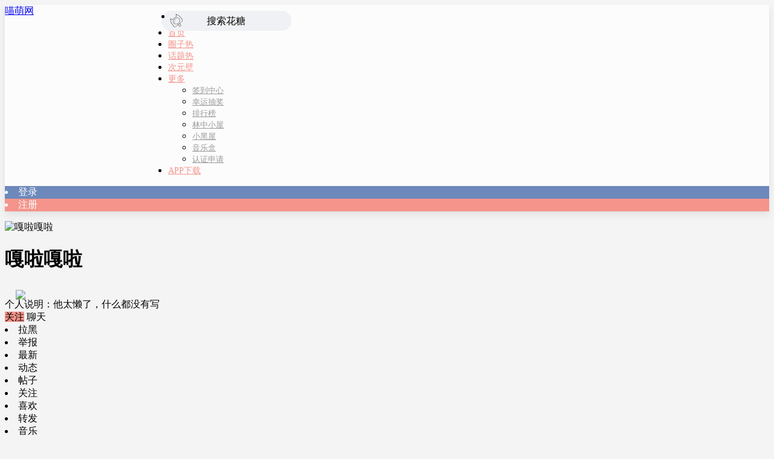

--- FILE ---
content_type: text/css
request_url: https://www.miaomoe.com//wp-content/module/pc/widget/ctouy_user//static/main.css?ver=t36NcXTCMw
body_size: 905
content:
/* 通用 */
.ctouy-widget-nopadding{
    background: #ffffff;
    margin-bottom: 8px;
    border-radius: 8px;
}

.ctouy-widget-box{
    background: #ffffff;
    padding: 16px;
    margin-bottom: 8px;
    border-radius: 8px;
}

.ctouy-widget-btn-border{
    border: 1px #536ec5 solid;
    color: #536ec5;
    text-align: center;
    padding: 6px 8px;
    font-size: 16px;
    cursor: pointer;
}



.ctouy-primary-color{
    color: #536ec5;
}





/* ctouy-user */

.ctouy-user{}

.ctouy-user .ctouy-user-info-box{
    display: flex;
    align-items: center;
}

.ctouy-user .ctouy-user-info-mark-list .jinsom-mark{
    border-radius: 2px;
}

.ctouy-user .ctouy-user-avatar{
    width: 48px;
    height: 48px;
    object-fit: cover;
    position: relative;
}


.ctouy-user .ctouy-login-btn{
    background: #536ec5;
    color: white;
    text-align: center;
    padding: 10px 8px;
    font-size: 14px;
    cursor: pointer;
    transition: 3s;
}

.ctouy-user .ctouy-login-btn::after {
    position: absolute;
    left: 0;
    top: 0;
    content: '';
    display: block;
    width: 800px;
    height: 70px;
    background-image: linear-gradient(
            0deg,
            rgba(0, 0, 0, 0),
            rgba(255, 255, 255, 0.3),
            rgba(0, 0, 0, 0)
    );
    transform: rotate(-45deg) translate(0, -360px);
}

.ctouy-user .ctouy-login-btn:hover::after {
    transition: 1.4s ease-in-out;
    transform: rotate(-45deg) translate(0, 60px);
}



.ctouy-user .ctouy-user-info-mark-list .jinsom-mark{
    margin-left: 0;
    cursor: pointer;
}





.ctouy-user .ctouy-statics-box{
    display: flex;
    flex-wrap: wrap;
    justify-content: space-between;
    border-bottom: 1px #e1e1ff solid;

}

.ctouy-user .ctouy-statics-box2{
    display: flex;
    flex-wrap: wrap;
    justify-content: space-between;
    margin-top: 16px;
}

.ctouy-user .ctouy-statics{
    display: flex;
    flex-direction: column;
    align-items: center;
    margin-bottom: 16px;
}



.ctouy-user .ctouy-statics-icon{
    width: 32px;
    height: 32px;
    margin-bottom: 4px;
}

.ctouy-user .ctouy-statics-title{
    color: #8c8c8c;
    font-size: 12px;
}

.ctouy-user .ctouy-statics-number{
    font-size: 18px;
}

.ctouy-user .ctouy-span-middle{
    vertical-align: middle;
    display: inline-block;
    color: #000;
}



.ctouy-user  #ctouy-xuanchuanyu {
    font-size: 14px;
    font-weight: 600;
    background: -webkit-linear-gradient(46deg, #536ec5, #e18bde);
    color: transparent;
    -webkit-background-clip: text;
    animation: ran 30s linear infinite;
}

@keyframes ran {
    from {
        backgroud-position: 0 0;
    }
    to {
        background-position: 2000px 0;
    }
}

.ctouy-cursor-pointer{
    cursor: pointer;
}

--- FILE ---
content_type: text/css
request_url: https://www.miaomoe.com//wp-content/module/public/gadget/ctouy-bottle/static/main.css?ver=vodW2RNmtu
body_size: 816
content:
.ctouy-bottle-box{
    background: white;
    width: 100%;
    height: 100%;
    background-size: cover !important;
}

.ctouy-bottle-box .notice{
    width: 100%;
    height: 100%;
    background: rgba(0,0,0,0.6);
    position: absolute;
    display: flex;
    justify-content: center;
}

.ctouy-bottle-box .notice-inner{
    background: white;
    width: 90%;
    max-height: 50%;
    margin-top: 50%;
    height: fit-content;
    overflow: auto;
    border-radius: 4px;
}



.ctouy-bottle-box .header{
    display: flex;
    justify-content: space-evenly;
    /*border-bottom: 1px solid #F0F0F0;*/
    padding: 16px 0px;
    font-size: 16px;
    font-weight: lighter;
}

.ctouy-bottle-box .bottle-tab{
    cursor: pointer;
}

.ctouy-bottle-box  .bottle-tab-active{
    font-weight: bold;
}



/* 内容 */
.ctouy-bottle-box .content{
    min-height: 80%;
    max-height: 80%;
    overflow-y: auto;
    overflow-x: hidden;
    padding: 0 16px;
}

.ctouy-bottle-box .content:empty::before{
    content: "暂无记录";
    justify-content: center;
    align-items: center;
    display: flex;
    margin-top: 25%;
    font-size: 16px;
}

.ctouy-bottle-box .content .item{
    display: flex;
    border-bottom: 1px solid #F0F0F0;
    padding: 8px 16px;
    cursor: pointer;
    align-items: start;
}

.ctouy-bottle-box .content .info-box{
    margin-left: 16px;
}

.ctouy-bottle-box .content .avatar{
    border-radius: 50%;
    width: 40px;
    height: 40px;
}


.ctouy-bottle-box-mini{
    display: flex;
    align-items: start;
}

.ctouy-bottle-box-mini .avatar{
    border-radius: 50%;
    width: 40px;
    height: 40px;
}

.ctouy-bottle-box-mini .info-box{
    margin-left: 16px;
}



.ctouy-bottle-box .content .name{
    font-weight: bold;
    font-size: 16px;
}

.ctouy-bottle-box-mini  .name{
    font-weight: bold;
    font-size: 16px;
}


.ctouy-bottle-box .content .desc{
    font-size: 14px;
    color: #505050;
    word-break: break-all;
}

.ctouy-bottle-box-mini .desc{
    font-size: 14px;
    color: #505050;
    text-align:start;
    word-break: break-all;
}


/*底部*/
.ctouy-bottle-box .footer{
    padding: 8px 0;
    display: flex;
    justify-content: space-evenly;
}


.ctouy-bottle-box .btn1{
    background: #ff9800;
    padding: 8px 16px;
    color: white;
    cursor: pointer;
    -webkit-user-select: none;
    -moz-user-select: none;
    -ms-user-select: none;
    user-select: none;
    background-size: cover !important;
    box-sizing: border-box !important;
    background-repeat: round !important;
    width: 100px;
    text-align: center;
}


.ctouy-bottle-box .btn2{
    background: #2196f3;
    padding: 8px 16px;
    color: white;
    cursor: pointer;
    -webkit-user-select: none;
    -moz-user-select: none;
    -ms-user-select: none;
    user-select: none;
    background-size: cover !important;
    box-sizing: border-box !important;
    background-repeat: round !important;
    width: 100px;
    text-align: center;
}

.ctouy-bottle-box .no-cursor{
    cursor: auto !important;
}

.className{
    display: none;
}



--- FILE ---
content_type: text/css
request_url: https://at.alicdn.com/t/c/font_3638320_8evqbpsc2d4.css?ver=1.6.87.41
body_size: 1748
content:
@font-face {
  font-family: "huatang-icon"; /* Project id 3638320 */
  src: url('//at.alicdn.com/t/c/font_3638320_8evqbpsc2d4.woff2?t=1662646048775') format('woff2'),
       url('//at.alicdn.com/t/c/font_3638320_8evqbpsc2d4.woff?t=1662646048775') format('woff'),
       url('//at.alicdn.com/t/c/font_3638320_8evqbpsc2d4.ttf?t=1662646048775') format('truetype');
}

.huatang-icon {
  font-family: "huatang-icon" !important;
  font-size: 16px;
  font-style: normal;
  -webkit-font-smoothing: antialiased;
  -moz-osx-font-smoothing: grayscale;
}

.huatangdansetubiao-1:before {
  content: "\e6bf";
}

.huatangdansetubiao-6:before {
  content: "\e6cb";
}

.huatangdansetubiao-3:before {
  content: "\e6cd";
}

.huatangdansetubiao-9:before {
  content: "\e6ce";
}

.huatangdansetubiao-5:before {
  content: "\e6cf";
}

.huatangdansetubiao-19:before {
  content: "\e6d0";
}

.huatangdansetubiao-10:before {
  content: "\e6d1";
}

.huatangdansetubiao-15:before {
  content: "\e6d2";
}

.huatangdansetubiao-12:before {
  content: "\e6d3";
}

.huatangdansetubiao-11:before {
  content: "\e6d4";
}

.huatangdansetubiao-13:before {
  content: "\e6d5";
}

.huatangdansetubiao-8:before {
  content: "\e6d6";
}

.huatangdansetubiao-14:before {
  content: "\e6d7";
}

.huatangdansetubiao-20:before {
  content: "\e6d8";
}

.huatangdansetubiao-17:before {
  content: "\e6d9";
}

.huatangdansetubiao-16:before {
  content: "\e6da";
}

.huatangdansetubiao-18:before {
  content: "\e6db";
}

.huatangdansetubiao-7:before {
  content: "\e6dd";
}

.huatangxingqiu:before {
  content: "\e6b0";
}

.huatangdengpao:before {
  content: "\e6b1";
}

.huatangdianchi:before {
  content: "\e6b2";
}

.huatanggailou:before {
  content: "\e6b3";
}

.huatangfenxiang3:before {
  content: "\e6b4";
}

.huatangjubao:before {
  content: "\e6b5";
}

.huatanghuifu:before {
  content: "\e6b6";
}

.huatanglishi:before {
  content: "\e6b7";
}

.huatangjiqiren:before {
  content: "\e6b8";
}

.huatangshuaxin:before {
  content: "\e6b9";
}

.huatangbianji2:before {
  content: "\e6bb";
}

.huatangpiliangyingyuan:before {
  content: "\e6bc";
}

.huatangkefu2:before {
  content: "\e6bd";
}

.huatangwozanguode:before {
  content: "\e6c0";
}

.huatangshoucang3:before {
  content: "\e6c1";
}

.huatanggeren1:before {
  content: "\e6c2";
}

.huatangtianjiashoucang:before {
  content: "\e6c3";
}

.huatangwodefenxiang:before {
  content: "\e6c4";
}

.huatangshouye3:before {
  content: "\e6c5";
}

.huatangAT:before {
  content: "\e6c6";
}

.huatangyouling:before {
  content: "\e6c7";
}

.huatangwodepinglun:before {
  content: "\e6c9";
}

.huatangkefu1:before {
  content: "\e6af";
}

.huatangfushi:before {
  content: "\e6ae";
}

.huatangfushi-copy:before {
  content: "\100bd";
}

.huatangdianpu1:before {
  content: "\e69d";
}

.huatanggouwuche1:before {
  content: "\e69e";
}

.huatanggouwuxunzhang:before {
  content: "\e6a0";
}

.huatanghaitaogou:before {
  content: "\e6a1";
}

.huatanghongbaolingqu:before {
  content: "\e6a2";
}

.huatangjifenlipin:before {
  content: "\e6a3";
}

.huatangkanjia:before {
  content: "\e6a4";
}

.huatangkanjiamiandan:before {
  content: "\e6a5";
}

.huatanglianyiqun:before {
  content: "\e6a6";
}

.huatangmingpinzhekou:before {
  content: "\e6a7";
}

.huatangpinpaiqingcang:before {
  content: "\e6a8";
}

.huatangqiandaolingjiang:before {
  content: "\e6a9";
}

.huatangshangyi-Txu:before {
  content: "\e6aa";
}

.huatangxianshimiaosha:before {
  content: "\e6ab";
}

.huatangzhidetuijian:before {
  content: "\e6ac";
}

.huatangshoujichongzhi:before {
  content: "\e6ad";
}

.huatangtemai:before {
  content: "\e698";
}

.huatangbaokuan:before {
  content: "\e699";
}

.huatangchaoshigouwu:before {
  content: "\e69b";
}

.huatangdaifukuan:before {
  content: "\e69c";
}

.huatanggaoguang:before {
  content: "\e688";
}

.huatangfengjing:before {
  content: "\e689";
}

.huatanggedan:before {
  content: "\e68a";
}

.huatanghuishouzhan:before {
  content: "\e68b";
}

.huatangqingdan:before {
  content: "\e68c";
}

.huatangxiazai2:before {
  content: "\e68d";
}

.huatangxiaofangzi:before {
  content: "\e68e";
}

.huatangyanhua:before {
  content: "\e68f";
}

.huatangyinleliebiao:before {
  content: "\e690";
}

.huatangyinleshipin:before {
  content: "\e691";
}

.huatangyinsi:before {
  content: "\e692";
}

.huatangyunduan:before {
  content: "\e693";
}

.huatangyunduanxiazai:before {
  content: "\e694";
}

.huatangzhiwu:before {
  content: "\e695";
}

.huatangAR:before {
  content: "\e696";
}

.huatangGIFzhaopian:before {
  content: "\e697";
}

.huatangbianji1:before {
  content: "\e66f";
}

.huatangbiaoqian1:before {
  content: "\e670";
}

.huatangdianshi1:before {
  content: "\e671";
}

.huatangliwu1:before {
  content: "\e673";
}

.huatangshijian2:before {
  content: "\e674";
}

.huatangshouye2:before {
  content: "\e675";
}

.huatangduanxin:before {
  content: "\e676";
}

.huatangshoucang2:before {
  content: "\e677";
}

.huatangweizhi1:before {
  content: "\e678";
}

.huatangshipin4:before {
  content: "\e67a";
}

.huatangxiazai1:before {
  content: "\e67b";
}

.huatangdingdan2:before {
  content: "\e67c";
}

.huatangfenxiang2:before {
  content: "\e67e";
}

.huatangrili2:before {
  content: "\e67f";
}

.huatanggouwudai:before {
  content: "\e680";
}

.huatangsaoyisao1:before {
  content: "\e681";
}

.huatangsousuo2:before {
  content: "\e682";
}

.huatangwode1:before {
  content: "\e683";
}

.huatangyinhangqia:before {
  content: "\e684";
}

.huatangyouhuiquan1:before {
  content: "\e685";
}

.huatangshezhi2:before {
  content: "\e686";
}

.huatangjifen2:before {
  content: "\e687";
}

.huatangbiaoqian:before {
  content: "\e64d";
}

.huatangxiaoxi1:before {
  content: "\e64e";
}

.huatangshoucang1:before {
  content: "\e64f";
}

.huatangshijian1:before {
  content: "\e650";
}

.huatangjiangpinliwu:before {
  content: "\e651";
}

.huatangrili1:before {
  content: "\e653";
}

.huatangshouye1:before {
  content: "\e655";
}

.huatangshipin2:before {
  content: "\e656";
}

.huatangxiazai:before {
  content: "\e657";
}

.huatanggouwu:before {
  content: "\e65a";
}

.huatangfenxiang1:before {
  content: "\e65b";
}

.huatangsaoyisao:before {
  content: "\e65c";
}

.huatangsousuo1:before {
  content: "\e65d";
}

.huatangjifen1:before {
  content: "\e65e";
}

.huatangwode:before {
  content: "\e65f";
}

.huatangyouhuiquan:before {
  content: "\e661";
}

.huatangshezhi1:before {
  content: "\e662";
}

.huatangbianji:before {
  content: "\e663";
}

.huatangduanxin_:before {
  content: "\e664";
}

.huatangdingdan1:before {
  content: "\e665";
}

.huatangdianshi:before {
  content: "\e666";
}

.huatangweizhi:before {
  content: "\e667";
}

.huatangdingzhi:before {
  content: "\e668";
}

.huatanghunlishipin:before {
  content: "\e669";
}

.huatangsheying:before {
  content: "\e66b";
}

.huatangxinxinxiangdong:before {
  content: "\e66c";
}

.huatangshipin3:before {
  content: "\100bb";
}

.huatangcat1:before {
  content: "\e654";
}

.huatangtubiao06:before {
  content: "\e636";
}

.huatangdingzhi1:before {
  content: "\e60f";
}

.huatangduosetubiao:before {
  content: "\e66d";
}

.huatangwujiaoxing:before {
  content: "\e75c";
}

.huatangtubiao_lipin:before {
  content: "\e606";
}

.huatangchanpin:before {
  content: "\e6dc";
}

.huatangchongwuyongpindian:before {
  content: "\e69f";
}

.huatangdianying1:before {
  content: "\e6be";
}

.huatangyinleku:before {
  content: "\e62f";
}

.huatangzhinengkouyuxunlian:before {
  content: "\e616";
}

.huatangvideo_l:before {
  content: "\e7fc";
}

.huatanghuiyuanhuodong:before {
  content: "\e619";
}

.huatanghuodong:before {
  content: "\e61c";
}

.huatangsaomiaoshangpin:before {
  content: "\e61d";
}

.huatangdansetubiao-4:before {
  content: "\e61e";
}

.huatangdansetubiao-2:before {
  content: "\e620";
}

.huatangchongwu:before {
  content: "\e8b3";
}

.huatangxiai:before {
  content: "\e603";
}

.huatangicon:before {
  content: "\e658";
}

.huatangintegral:before {
  content: "\e604";
}

.huatangbaitian:before {
  content: "\e607";
}

.huatangdianzan:before {
  content: "\e60a";
}

.huatangdangan:before {
  content: "\e60b";
}

.huatangchaijia:before {
  content: "\e60c";
}

.huatangdingdan:before {
  content: "\e60d";
}

.huatangdianhua:before {
  content: "\e610";
}

.huatangdingwei:before {
  content: "\e611";
}

.huatangdianpu:before {
  content: "\e612";
}

.huatangfenxiang:before {
  content: "\e613";
}

.huatanggeren:before {
  content: "\e614";
}

.huatanggouwuche:before {
  content: "\e615";
}

.huatangmima:before {
  content: "\e617";
}

.huatangpinglun:before {
  content: "\e618";
}

.huatangkefu:before {
  content: "\e61a";
}

.huatangmeirong:before {
  content: "\e61b";
}

.huatangrili:before {
  content: "\e61f";
}

.huatangshangcheng:before {
  content: "\e621";
}

.huatangshezhi:before {
  content: "\e622";
}

.huatangshijian:before {
  content: "\e623";
}

.huatangshejiao:before {
  content: "\e624";
}

.huatangshoucang:before {
  content: "\e625";
}

.huatangshipin1:before {
  content: "\e626";
}

.huatangshouji:before {
  content: "\e627";
}

.huatangshouye:before {
  content: "\e628";
}

.huatangsousuo:before {
  content: "\e629";
}

.huatangtiwen:before {
  content: "\e62a";
}

.huatangtiezi:before {
  content: "\e62b";
}

.huatangtupian:before {
  content: "\e62c";
}

.huatangtuichu:before {
  content: "\e62d";
}

.huatangtianjia:before {
  content: "\e62e";
}

.huatangxinli:before {
  content: "\e630";
}

.huatangxiaoxi:before {
  content: "\e631";
}

.huatangwenzhen:before {
  content: "\e632";
}

.huatangyewan:before {
  content: "\e633";
}

.huatangyanzheng:before {
  content: "\e634";
}

.huatangyisheng:before {
  content: "\e635";
}

.huatangzicha:before {
  content: "\e637";
}

.huatangbukejian:before {
  content: "\e638";
}

.huatangweibiaoti--fuben-:before {
  content: "\e64c";
}

.huatangVIP:before {
  content: "\e639";
}

.huatangjifen:before {
  content: "\e63a";
}

.huatangshouye_dongtaihui:before {
  content: "\e63b";
}

.huatangmeizhuangtubiao-:before {
  content: "\e63c";
}

.huatanghudongguanli:before {
  content: "\e63d";
}

.huatangwenzhangguanli:before {
  content: "\e67d";
}

.huatangdongtai:before {
  content: "\e672";
}

.huatangw_aixin:before {
  content: "\e660";
}

.huatangaixin:before {
  content: "\e63e";
}

.huatangliwu:before {
  content: "\e63f";
}

.huatangzuanshi:before {
  content: "\e641";
}

.huatangtubiao-:before {
  content: "\e642";
}

.huatangtubiao_huaban:before {
  content: "\e644";
}

.huatangtubiao-1:before {
  content: "\e645";
}

.huatangtubiao-2:before {
  content: "\e646";
}

.huatangtubiao-3:before {
  content: "\e647";
}

.huatangtubiao-4:before {
  content: "\e648";
}

.huatangbanaixin:before {
  content: "\e743";
}

.huatangvip:before {
  content: "\e6c8";
}

.huatanghongbao:before {
  content: "\e649";
}

.huatangwodetiezi:before {
  content: "\e66a";
}

.huatangjinbi:before {
  content: "\e64a";
}

.huatangdongtai1:before {
  content: "\e64b";
}

.huatanghongbao1:before {
  content: "\1006f";
}

.huatanghongbao2:before {
  content: "\100a7";
}

.huatangkefu-copy:before {
  content: "\100be";
}

.huatanggeren-copy:before {
  content: "\100bc";
}

.huatangmusic:before {
  content: "\e700";
}

.huatangzhaopianqiang:before {
  content: "\e640";
}

.huatangshipin:before {
  content: "\e66e";
}

.huatangyinle1:before {
  content: "\e69a";
}

.huatangaixin3:before {
  content: "\e8c3";
}

.huatangvip1:before {
  content: "\e6ba";
}

.huatangmaozhao:before {
  content: "\e605";
}

.huatanglivezhaopian:before {
  content: "\e679";
}

.huatangVIP1:before {
  content: "\e652";
}

.huatangmaozhao1:before {
  content: "\e601";
}

.huatangfenka-huangguan:before {
  content: "\e643";
}

.huatangfenhua:before {
  content: "\e602";
}

.huatangfensi:before {
  content: "\e609";
}

.huatangbangzhu1:before {
  content: "\e6f8";
}

.huatangfenhongjuhao:before {
  content: "\e608";
}

.huatangliwu-01:before {
  content: "\e60e";
}

.huatanggift-fill:before {
  content: "\eb8f";
}

.huatangkeaide:before {
  content: "\e600";
}

.huatangxingchegongju:before {
  content: "\e659";
}



--- FILE ---
content_type: application/javascript
request_url: https://at.alicdn.com/t/c/font_3638320_8evqbpsc2d4.js
body_size: 381479
content:
window._iconfont_svg_string_3638320='<svg><symbol id="huatangdansetubiao-1" viewBox="0 0 1024 1024"><path d="M109 344.3c-8.9-11.9-17.2-24.3-24.5-37.3-4.4-7.8-8.2-15.9-12-24-0.7-1.4 2.5 6 0.9 2-0.4-1.1-0.9-2.2-1.3-3.3-0.8-2.2-1.7-4.4-2.4-6.6-1.5-4.4-2.9-8.9-4-13.4-1.1-4.3-1.8-8.7-2.6-13-0.5-2.5 0.8 4.7 0.5 4-0.2-0.4-0.2-1.5-0.2-1.9-0.1-1-0.2-1.9-0.3-2.9-0.2-2.2-0.3-4.5-0.3-6.7s0-4.4 0.1-6.7c0.1-0.9 0.1-1.9 0.2-2.8 0.1-0.6 0.1-1.3 0.2-1.9 0.2-3.2-0.4 3.7-0.5 3.6-0.6-0.6 0.9-5.1 1.1-6 0.5-2.1 1.1-4.3 1.8-6.4 0.3-1.1 0.7-2.1 1.1-3.1 1.4-4-1.1 1.2-1 2.2-0.2-1.5 2.6-5.2 3.3-6.5 1.1-1.9 2.2-3.7 3.5-5.4 2.7-3.8-1.4 1.4-1.3 1.6-0.1-0.2 2.4-2.9 2.7-3.2 1.6-1.7 3.2-3.4 4.9-5 0.9-0.9 1.9-1.8 2.9-2.6 1.6-1.3 5.9-4-0.4 0.1 4.8-3.1 9.3-6.4 14.3-9.1 2.6-1.4 5.3-2.7 8-4 0.9-0.4 1.8-0.7 2.6-1.2 0.1-0.1-4.8 1.9-2.3 1 2.7-1 5.5-2.1 8.1-3.4 1.5-0.8 3-1.7 4.5-2.5 1.8-0.9 3.6-1.7 5.4-2.5 3.9-1.8-6.9 2.8-2.3 1 1.2-0.5 2.5-1 3.7-1.5 11.7-4.4 23.7-8 35.7-11.2 36.4-9.7 73.6-16.4 110.9-21.6l4.2-0.6c4.7-0.6-3.1 0.4-1.5 0.2 2.9-0.4 5.8-0.8 8.7-1.1l17.7-2.1c12.1-1.4 24.2-2.5 36.3-3.6 25.8-2.2 51.6-3.7 77.5-4.4 55.4-1.5 111 0.3 166.1 6.5 7 0.8 13.9 1.7 20.9 2.6-7.1-0.9-1.1-0.1 0.6 0.1 1.8 0.3 3.6 0.5 5.4 0.8 3.6 0.5 7.2 1.1 10.8 1.6 14.2 2.2 28.3 4.8 42.3 7.7 27.7 5.7 55.2 12.8 82.1 21.4 6.9 2.2 13.7 4.5 20.5 7 3.1 1.1 6.3 2.3 9.4 3.4 0.7 0.3 1.4 0.5 2.2 0.8 2.6 1 3 2.4-3.6-1.6 0.4 0.2 0.9 0.4 1.3 0.6 0.9 0.5 1.8 1.1 2.7 1.6 0.5 0.4 1.1 0.8 1.6 1.1 3 2.1-5.3-4.4-2.4-1.9 2.5 2.2 4.9 4.3 7.2 6.7 2.9 2.9 5.6 6.1 8.2 9.2 2.4 3-0.3-0.7-1.4-1.8 0.8 0.8 1.4 1.9 2.1 2.8 1.4 2 2.8 4 4.1 6 2.7 4.2 5.3 8.5 7.6 12.9 1.3 2.4 2.5 4.9 3.6 7.3l1.5 3.3c0.7 1.5 1.1 3.9-1-2.4 0.3 0.8 0.6 1.5 0.9 2.3 2 5.3 3.8 10.6 5.2 16.1 0.7 2.7 1.3 5.4 1.9 8.2 0.3 1.5 0.5 3 0.8 4.5 0.9 5.3-0.6-5.1 0 0.2 0.7 6.1 0.9 12.3 0.6 18.5-0.1 3.1-0.4 6.1-0.7 9.2-0.3 3.2 0.8-5.2 0.3-2.1-0.1 0.7-0.2 1.4-0.3 2.2-0.3 2-0.7 3.9-1.1 5.8-1.5 6.8-3.5 13.5-6.1 20.1-0.3 0.7-0.7 1.5-0.9 2.3 1.7-5.2 1.1-2.5 0.4-1.2-0.7 1.5-1.4 3.1-2.2 4.6-1.8 3.6-3.8 7.2-5.9 10.7-4.2 6.9-9.4 13.3-12.8 20.7-4.5 10-7 19.5-8.2 30.4-0.9 8.4 0.3 16.5 1.4 24.8 0.5 3.8-0.7-5.1-0.5-3.5 0.1 0.9 0.2 1.8 0.3 2.6 0.2 1.8 0.5 3.7 0.7 5.5 1 8.2 2 16.4 2.9 24.7 2.2 20.4 4.1 40.9 5.8 61.4 4.1 50.9 6.7 102 7.5 153.1 0.9 54.1-0.1 108.3-5.4 162.2-0.6 6.2-1.3 12.4-2 18.6-0.3 2.9-0.7 5.8-1.1 8.7-0.1 0.9-0.2 1.8-0.4 2.7 0 0.4 0.8-5.7 0.4-3.1-0.3 1.8-0.5 3.5-0.7 5.3-1.7 11.8-3.2 24-6.4 35.6-0.4 1.4-0.8 2.9-1.3 4.3-0.3 0.9-2.4 6.4-0.9 2.6 1.4-3.6-0.5 0.9-0.9 1.7-0.9 1.7-1.8 3.4-2.8 5-0.9 1.4-1.8 2.8-2.7 4.1-2.4 3.5 3.2-3.5 0.3-0.5-2.2 2.4-4.3 4.7-6.8 6.8-0.6 0.5-1.6 1.1-2.1 1.7-0.1 0.1 4.2-3 2.1-1.7-1.3 0.8-2.6 1.8-4 2.6-1.2 0.7-2.3 1.3-3.5 1.9-0.8 0.4-1.7 0.7-2.4 1.2 0.7-0.4 5.1-1.9 2-0.9-3.9 1.3-7.8 2.3-11.8 3.4-16.9 4.4-34 8.2-51.2 11.4-10.4 2-20.8 3.8-31.3 5.5-5.5 0.9-11.1 1.7-16.6 2.6-2.8 0.4-5.5 0.8-8.3 1.2-0.9 0.1-6.5 0.9-2 0.3 4.4-0.6-1.5 0.2-2.7 0.4-55.4 7.2-111.2 10.8-167 11.2-32.4 0.2-64.8-0.7-97.1-2.9-17-1.1-34-2.6-50.9-4.3-8.5-0.9-17-1.9-25.4-2.9l-6.6-0.9c-0.9-0.1-1.9-0.2-2.9-0.4 0.8 0.1 5.2 0.7 0.7 0.1s-8.9-1.3-13.4-1.9c-17.7-2.6-35.4-5.7-53-9.1-8.8-1.7-17.6-3.5-26.3-5.5-2.8-0.6-5.7-1.4-8.4-2.4-1.5-0.5-2.9-1.3-4.4-1.6-0.2 0 4.9 2.3 2.7 1.1-1-0.5-2-0.9-3-1.5-2.6-1.3-5.1-2.8-7.5-4.4-1.1-0.7-2.2-1.5-3.3-2.3-4.2-3.1 3.5 3-0.5-0.4-2.3-1.9-4.4-3.9-6.5-6.1-1.1-1.2-2.2-2.3-3.3-3.5-0.5-0.5-0.9-1.1-1.3-1.6-2.1-2.4 0.7 0.8 1.2 1.6-3.1-5.8-7.4-10.9-10.3-16.9-0.3-0.6-0.6-1.3-0.9-2-1.2-2.3 1 2.5 1 2.4-0.5-1.6-1.3-3.2-1.8-4.8-1.2-3.3-2.2-6.6-3-10-2.5-10-4-20.3-5.6-30.5-0.8-5.4-1.6-10.7-2.4-16.1-0.1-0.6-0.2-1.2-0.2-1.8-0.4-2.6 0.5 3.9 0.5 3.4l-0.6-4.2c-0.4-2.9-0.7-5.7-1.1-8.6-3-24.4-5.3-49-7.2-73.5-4.1-53.8-6.3-107.8-7.2-161.7-0.8-49.6-0.5-99.4 2.2-148.9 0.5-9.6 1.1-19.2 1.9-28.7 1.5-17.1-2.1-35-12.3-49-3.8-5.2-7.9-9.3-14.3-11-5.7-1.6-13.4-0.9-18.5 2.4-10 6.5-16.5 22-8.6 32.8 1.1 1.5 2.1 3.1 3.1 4.7l1.2 2.1c1.2 2.1-0.2 2.2-0.4-1.3 0.1 1.4 1.1 3.2 1.5 4.6 0.3 1 0.5 2.1 0.8 3.2 1 3.8 0.1-1.4-0.1-1.5 1.2 0.7 0.2 9.5 0.1 11-0.2 2.4-0.4 4.9-0.6 7.3-0.8 10.6-1.4 21.2-1.9 31.8-1.2 24.3-1.7 48.6-2 73-0.5 54.9 0.6 109.8 3.3 164.7 2.6 53.2 6.8 106.4 14 159.2 3.1 23.1 5.8 46.9 14.9 68.5 12.4 29.4 35.6 52.2 65.4 63.5 15.4 5.8 32.7 7.9 48.9 10.9 17.9 3.3 35.8 6.2 53.8 8.7 36.2 5 72.5 8.8 108.9 10.9 62.4 3.6 125.2 2.9 187.5-2 49.9-3.9 99.7-10.3 148.7-20.2 16.6-3.3 33.2-7.1 49.5-11.6 31.5-8.8 55.3-35.8 62.4-67.5 5.9-26.1 8.8-53.1 11.3-79.6 2.5-27 4-54.2 4.7-81.3 1.5-55.1 0.2-110.4-2.7-165.4-2.4-44.8-5.9-89.6-11-134.3-0.9-7.9-1.9-15.9-2.9-23.8-0.5-3.5-0.9-7-1.4-10.5-0.1-0.8-0.2-1.7-0.3-2.5 0.1 0.5 0.6 7 0.4 2.3-0.1-1.1-0.2-2.2-0.2-3.4-0.1-2 0-3.9 0.1-5.9 0-0.6 0.4-2 0.2-2.5 0 0.1-0.9 4.9-0.3 2.2 0.4-1.9 0.7-3.8 1.2-5.7 0.4-1.5 2.3-4.8 2-6.3 0 0.1-2 4.3-0.8 2 0.5-1 0.9-2 1.5-2.9 0.9-1.7 1.9-3.3 2.9-4.9 2.4-3.5 4.9-7 7.1-10.6 5.1-8.2 9.1-16.7 12.8-25.6 6.2-14.8 9.5-30.1 10.9-46.1 2.4-27.8-4.5-55.4-16.1-80.5-8.4-18.1-20.5-35.7-35.1-49.3-5.1-4.8-10.7-9.7-17.1-12.6-14-6.5-29.3-11.1-44-15.7-27.8-8.7-56-15.8-84.6-21.4C606.5 92.6 546.7 86.5 487 84.7c-54.1-1.7-108 0.2-161.7 5.1-45.9 4.2-91.7 10.5-136.8 19.8-27.9 5.7-56.4 12.1-82.9 23-5.5 2.2-11.1 4.5-16.3 7.4-0.4 0.2-0.7 0.4-1.1 0.6-2.5 1.7 6-2.3 2.8-1.1-4.6 1.9-9.2 3.8-13.7 5.9-5.5 2.6-10.9 5.6-16 9-20.6 13.8-36.8 33.2-43.3 57.5-11 40.9 5.1 84.3 25.2 119.8 7.2 12.8 15.4 25.1 24.3 36.9 3.9 5.2 7.8 9.2 14.3 11 5.7 1.6 13.4 0.9 18.5-2.4 9.9-6.5 16.7-22.2 8.7-32.9z" fill="#040000" ></path><path d="M258.7 140c3-1.6 6.1-3.1 9.2-4.5 1.6-0.7 3.2-1.5 4.8-2.2 0.8-0.4 1.7-0.7 2.5-1.1 4.5-2-4.8 2-2.1 0.9 7.8-3.2 15.7-6.2 23.7-9 19.1-6.6 38.7-12.1 58.3-16.9 23.5-5.7 47.2-10.3 71-14.2 6.5-1 12.9-2 19.4-2.9 1.6-0.2 3.2-0.4 4.8-0.7 4.3-0.6-5.6 0.7-0.2 0 3.5-0.5 7-0.9 10.4-1.3 13.9-1.7 27.8-3.1 41.8-4.2 60.8-5 122.1-5.2 182.9-0.1 8 0.7 16 1.4 24 2.3 8 0.9 16.3 1.3 24.1 2.9 0 0-5-0.7-2.2-0.3 1.1 0.2 2.2 0.3 3.3 0.5 2 0.3 3.9 0.6 5.8 0.8 4.2 0.6 8.4 1.3 12.5 1.9 8.1 1.3 16.2 2.7 24.3 4.2 32.7 6.1 65 14 96.8 23.8 8 2.5 16 5.1 23.9 7.8 3.8 1.3 7.7 2.7 11.5 4.1 3.7 1.3 9.1 2.3 12.3 4.6 0.2 0.1-7.2-3.6-4.1-1.7 0.4 0.3 0.9 0.5 1.4 0.8 1.1 0.7 2.2 1.5 3.3 2.2 3 2-5.1-4.2-2.7-2.1l1.8 1.5c1.4 1.2 2.7 2.4 4 3.7 3 2.9 5.7 5.9 8.4 9.1 0.7 0.8 1.4 1.7 2.1 2.6 2.3 2.7-4-5.4-1.1-1.4 1.5 2.1 3 4.1 4.5 6.3 3 4.4 5.7 9 8.2 13.7 1.3 2.4 2.5 4.8 3.7 7.3 0.6 1.3 1.2 2.5 1.7 3.8 0.3 0.8 1.3 2.9-0.3-0.6-1.7-4-0.2-0.4 0.2 0.5 2.2 5.6 4.1 11.4 5.5 17.3 0.7 2.9 1.4 5.9 1.9 8.9 0.3 1.5 0.4 3.1 0.7 4.6 0.1 0.3-0.7-5.7-0.4-3.1 0.1 1.1 0.2 2.2 0.4 3.3 0.6 6.6 0.7 13.3 0.2 20-0.1 1.7-0.3 3.3-0.4 5-0.4 4.3 0.9-5.9 0 0.1-0.6 3.7-1.4 7.3-2.3 11-0.9 3.5-1.9 7-3.1 10.4-0.6 1.8-1.3 3.5-1.9 5.3-0.3 0.7-0.7 1.5-0.9 2.3 0.8-2.5 1.5-3.5 0.1-0.4-3.6 7.7-7.9 15.2-12.7 22.2-10.9 16-17.4 34.6-16.3 54.3 0.3 4.5 1 9 1.7 13.5 0.5 3.8-0.4-2.8-0.5-3.5 0.1 1.1 0.3 2.3 0.4 3.4 0.5 3.9 1 7.9 1.5 11.9 1.1 9.2 2.1 18.3 3.1 27.5 2.3 22.5 4.3 45.1 6 67.7 4.1 55.2 6.5 110.5 6.5 165.8 0 28.8-0.6 57.7-2.1 86.5-0.7 13.9-1.7 27.7-3 41.6-0.6 6.5-1.2 12.9-2 19.4-0.4 3.2-0.7 6.3-1.1 9.5-0.2 1.6-0.4 3.1-0.6 4.7-0.1 1-0.5 4.2 0 0.1 0.6-4.5 0 0.1-0.1 0.8-1.7 12.2-3.4 24.7-6.3 36.7-0.8 3.4-2 6.6-3.2 9.9-1.1 2.9 2.1-4.5 0.7-1.7-0.3 0.6-0.6 1.3-0.9 2-0.9 1.7-1.8 3.4-2.8 5-0.9 1.4-1.8 2.8-2.7 4.1-3.3 4.7 2.6-2.9-0.1 0.1-2.3 2.6-4.6 5-7.3 7.3-4.3 3.7 3.4-2.2 0 0-1.3 0.9-2.6 1.7-4 2.5s-2.8 1.5-4.2 2.2c-1.7 0.9-3.3 0.5 2-0.8-0.9 0.2-1.7 0.6-2.5 0.9-5.7 1.9-11.7 3.3-17.5 4.7-14 3.5-28.1 6.6-42.3 9.3-17 3.3-34 6.1-51.1 8.6-5.5 0.8-11.7 6.4-14.3 11-3 5.1-4.3 12.7-2.4 18.5 1.9 5.8 5.5 11.4 11 14.3 6.1 3.2 11.7 3.4 18.5 2.4 32.3-4.7 64.4-10.5 96-18.6 16-4.1 30.3-9.4 43.3-19.9 13.3-10.8 22.4-26 28-42 4.3-12.3 5.8-25.8 7.7-38.6 2.2-15.1 4.1-30.3 5.6-45.5 2.8-28.4 4.4-57 5.1-85.5 1.6-58.2 0.1-116.4-3.2-174.5-2.6-45.7-6.3-91.4-11.8-136.9-0.5-4.1-1-8.1-1.5-12.1l-1.5-10.8c-0.1-1-0.6-4.4 0-0.1 0.6 4.5 0.1 0.6 0-0.5-0.1-1.4-0.2-2.8-0.2-4.2 0-1.7 0.1-3.4 0.2-5 0.1-4.8-0.3 1.4-0.3 1.4-0.2-0.4 0.5-3.1 0.6-3.3 0.4-1.9 0.9-3.8 1.4-5.6 0.2-0.8 0.5-1.6 0.8-2.3 1.6-5.1-1.7 3.1-0.3 0.4 4.1-7.8 9.4-14.7 13.8-22.2 16.5-28.3 24.9-61.9 20.8-94.6-3.4-27.2-12.7-53.4-28.3-76.1-9.8-14.4-22.8-31.3-38.8-39.3-7.9-3.9-16.5-6.6-24.8-9.5-7.9-2.8-15.9-5.5-23.9-8-16.5-5.2-33.1-9.9-49.9-14.1-32.3-8.6-65.3-14.8-98.6-19.4-65.1-8.9-130.8-12.1-196.5-9.3-57.2 2.4-114.4 9-170.5 20.2-40.1 8-80.4 18.2-118.2 34.1-8.3 3.5-16.5 7-24.4 11.2-11.2 5.8-15.4 22.3-8.6 32.8 7.4 11.3 21 14.8 32.9 8.6z" fill="#040000" ></path><path d="M272.7 395.1a37.8 37.8 0 1 0 75.6 0 37.8 37.8 0 1 0-75.6 0Z" fill="#040000" ></path><path d="M540.4 395.1a37.8 37.8 0 1 0 75.6 0 37.8 37.8 0 1 0-75.6 0Z" fill="#040000" ></path><path d="M348.7 559.3c34.4 32.6 87.3 51.1 133.8 38.1 23.7-6.6 44.4-20.8 61.6-38.1 6.5-6.6 7-18.5 0-24.9-7-6.4-18-7-24.9 0-3.7 3.7-7.5 7.3-11.5 10.6-0.3 0.2-3.1 2.5-1.6 1.3s-1.3 1-1.6 1.2c-2.2 1.6-4.5 3.2-6.8 4.6-3.7 2.4-7.5 4.5-11.5 6.4-1 0.5-6.1 2.6-2.5 1.2-2 0.7-4 1.5-6 2.2-3.7 1.2-7.4 2.2-11.2 3-1.4 0.3-3.7 1.1-5.2 0.9 2.9 0.4 2.4-0.3 0.8-0.1-1.3 0.1-2.5 0.3-3.8 0.4-3.3 0.2-6.7 0.3-10 0.2-1.7 0-9.9 0.5-10.9-0.8 0.3 0.4 3.8 0.6 1.2 0.1-0.8-0.1-1.6-0.3-2.3-0.4-1.5-0.3-3.1-0.6-4.6-0.9-3.3-0.7-6.6-1.6-9.9-2.6-3-0.9-5.9-2-8.8-3.1-0.7-0.3-1.3-0.5-2-0.8-2.3-0.9 4.1 1.8 0.8 0.3-1.4-0.6-2.8-1.3-4.2-1.9-9.1-4.3-17.7-9.4-25.8-15.3-0.9-0.6-1.8-1.3-2.6-1.9-3-2.2 3.2 2.6 1 0.8-1.1-0.9-2.3-1.8-3.4-2.8-1-0.9-2.1-1.7-3-2.7-6.7-6.3-18.4-7.1-24.9 0-6.5 6.9-7.3 18.2-0.2 25z" fill="#040000" ></path></symbol><symbol id="huatangdansetubiao-6" viewBox="0 0 1024 1024"><path d="M202.3 367c0.7-3 1.5-5.9 2.6-8.8 0.3-0.9 0.8-1.9 1.1-2.8-2 6.3-0.7 1.8 0.1 0.2 1.1-2.2 2.4-4.4 3.7-6.5 0.2-0.3 2.7-3.5 2.5-3.7 0.3 0.7-3.7 4.5 0 0.2 1.6-1.9 3.4-3.7 5.2-5.4 1.1-1 2.3-2 3.4-3 3.8-3.4-3.5 2.3-0.7 0.5 2.9-1.9 5.8-3.8 8.7-5.5 7.2-4.2 14.5-8.2 21.8-12 9.3-4.8 18.7-9.5 28.2-13.8 5.1-2.4 10.3-4.7 15.5-6.9 2-0.9 8.5-3.5-0.3 0.1 1.3-0.5 2.6-1.1 4-1.7 3-1.2 6-2.5 9-3.7 27.2-10.8 55.1-20 83.3-27.5 16.2-4.3 32.5-8.1 48.9-11.4 8.9-1.8 17.9-3.4 26.9-4.9 4.4-0.7 8.9-1.4 13.3-2.1 2.4-0.3 4.7-0.7 7.1-1 0.9-0.1 1.7-0.2 2.6-0.4-8.2 1.2-1.6 0.2 0.1 0 41-5.2 82.3-7.4 123.6-6.7 22.7 0.4 45.3 1.7 67.9 3.8 12.2 1.1 24.3 2.5 36.4 4.1 5.7 0.7-4.2-0.6-0.5-0.1l4.2 0.6c2.8 0.4 5.7 0.8 8.5 1.2 6.9 1 13.8 2.2 20.6 3.3 25.7 4.5 51.3 9.9 76.6 16.3 13.6 3.4 27.2 7.2 40.7 11.1l18.9 5.7c2.8 0.9 5.7 1.7 8.5 2.7 0.5 0.2 0.9 0.3 1.4 0.5 2.4 1 1.8 0.7-1.7-0.7 0.7 0.9 3.5 1.7 4.6 2.3 2.4 1.3 4.7 2.7 6.9 4.2 0.8 0.5 1.6 1.2 2.4 1.7-5.3-2.9-1.8-1.4-0.3-0.1 1.9 1.6 3.7 3.3 5.4 5l3 3.3c0.5 0.6 1 1.1 1.4 1.7 1.1 1.4 0.7 0.7-1.5-1.9 0 1.5 3.3 4.8 4.2 6.2 1.6 2.6 3 5.3 4.3 8 1.5 3 2.8 6.1 4.1 9.2 1.6 3.6-2.2-5.3-1.1-2.6 0.3 0.8 0.6 1.5 0.9 2.3 0.6 1.5 1.3 3.1 1.9 4.7 1.5 3.9 3 7.9 4.4 11.8 2.7 7.5 5.2 15.1 7.5 22.7 5.5 17.9 10.1 36.1 14 54.4 2.1 9.6 3.9 19.3 5.6 29 0.8 4.9 1.6 9.7 2.3 14.6 0.3 2.3 0.7 4.7 1 7 0.7 5.2-0.8-6-0.1-0.7 0.2 1.4 0.4 2.8 0.5 4.2 5 40.7 6.6 82.3 1.9 123.1-0.2 1.9-1.6 9.9-0.2 1.7-0.4 2.4-0.7 4.9-1.1 7.3-0.8 5-1.7 10-2.8 15-1.9 9-4.2 18-7.1 26.8-1.3 4.2-2.8 8.3-4.4 12.3-0.4 1-0.8 1.9-1.1 2.9-1.1 3 2.6-5.9 0.8-1.8l-3 6.6c-1 2.2-2.1 4.3-3.3 6.4-0.7 1.2-1.3 2.3-2.1 3.4-0.3 0.4-0.6 0.9-0.9 1.3-1.5 2.1-1.2 1.8 0.9-1-0.3 1.8-4 4.6-5.3 5.9-0.9 0.9-2 1.7-2.9 2.6-1.8 1.7 4.5-3.2 0-0.1-8.1 5.6-16.8 10.3-25.6 14.7-5.5 2.8-11.2 5.4-16.8 7.8l-4.2 1.8c-5.1 2.2 6.1-2.5 0.2-0.1-3.4 1.4-6.9 2.8-10.3 4.2-69.4 27.1-143.2 44-216.8 55.1-5 0.8-10 1.5-15.1 2.2-1.6 0.2-6.9 0.6 0.3 0-1 0.1-2 0.3-3.1 0.4-3.1 0.4-6.1 0.8-9.2 1.2-11.4 1.4-22.8 2.6-34.3 3.7-23.2 2.2-46.4 3.7-69.7 4.4-47.4 1.5-95 0-142.2-5.3-3-0.3-6-0.7-9.1-1.1-1.4-0.2-2.7-0.3-4.1-0.5-1.4-0.2-7.1-1.1-0.2 0-6-1-12-1.7-18-2.7-12-1.9-23.9-4.1-35.8-6.6-11.6-2.4-23.1-5.1-34.5-8.1-2.9-0.7-5.7-1.5-8.6-2.3-2-0.6-4.9-2.4-6.9-2.4 1 0.4 2 0.8 3 1.3-0.7-0.3-1.3-0.6-2-0.9-1.1-0.5-2.2-1.1-3.3-1.7-2.6-1.4-5.1-2.9-7.5-4.6-1.6-1.1-4.1-4.2 0.1 0.2-0.6-0.7-1.5-1.3-2.3-1.9-2.2-1.9-4.4-4-6.4-6.2-0.7-0.7-1.3-1.5-2-2.2-1.3-1.5-3-5.2 0 0.2-1.5-2.6-3.5-5-5-7.6-3.3-5.7-6.3-11.6-9.2-17.5-2.9-5.9-5.7-11.8-8.3-17.8-0.7-1.7-1.5-3.4-2.2-5-0.7-1.7-1.9-4.7 1 2.5-0.4-1-0.8-1.9-1.2-2.9-1.5-3.6-2.9-7.2-4.3-10.9-13.1-34.2-22.5-69.7-28.3-105.9-0.4-2.4-0.7-4.7-1.1-7.1-0.2-1.4-0.4-2.9-0.6-4.3 1.2 6.5 0.5 3.5 0.3 2-0.7-5.9-1.4-11.9-2-17.8-1-10.8-1.8-21.7-2.2-32.6-0.9-24.7-0.2-49.4 2.1-73.9 0.5-6 1.2-11.9 1.9-17.8 0.2-1.8 0.4-3.6 0.7-5.4-0.9 5.8-0.2 1.5 0 0 0.5-3.4 1-6.7 1.5-10.1 2.9-13.4 5.5-26.5 8.4-39.6 2.7-12.2-3.7-26.5-16.8-29.5-12.2-2.8-26.6 3.7-29.5 16.8-21.5 96.2-21.8 197.1 5 292.4 9 32.2 21.2 63.6 36.1 93.5 9.9 19.9 22.1 37 40.7 49.9 20.1 13.9 46.1 18.3 69.6 23.3 97.2 20.5 197.9 23 296.6 13.5 84-8.1 168-23.7 248.3-49.8 28.9-9.4 57.7-20.2 84.8-34 11.7-5.9 23.2-12.6 33.1-21.2 17.5-15.2 26.6-39.1 33.4-60.6 12.8-40.1 16.1-83.5 15.1-125.5-1-43.5-6.9-87.1-16.1-129.6-7.7-35.5-18.2-70.5-32.8-103.8-9.5-21.8-24.8-40.7-45.9-52.3-12.5-6.8-26.4-10.6-40-14.6-13.5-4-27.1-7.8-40.8-11.3-96.5-24.7-196.9-36.4-296.5-30.6-73.5 4.3-146.8 17.6-216.7 41.2-44.2 15-88.2 33.6-128.3 57.7-22.7 13.7-39.6 36-45.7 61.8-2.9 12.2 3.8 26.6 16.8 29.5 12.4 2.7 26.5-3.8 29.6-16.8z" fill="#040000" ></path><path d="M170.1 603.9c-26.3 3.9-50.3-11.1-53.6-33.4-3.3-22.4 15.3-43.7 41.6-47.6" fill="#040000" ></path><path d="M183.9 669.1c7.7-1.1 0.9-0.1-0.8 0-1.7 0.2-3.3 0.3-5 0.4-3.5 0.2-7.1 0.3-10.6 0.3s-7-0.2-10.5-0.5c-1.6-0.1-3.2-0.3-4.8-0.5-1.7-0.2-4-1.1 2.3 0.3-1.1-0.2-2.3-0.3-3.4-0.5-6.7-1.1-13.3-2.7-19.8-4.8-3-1-6-2-8.9-3.1-5.3-2.1 4.8 2.2-0.4-0.2-1.6-0.7-3.2-1.5-4.8-2.3-6-2.9-11.7-6.3-17.2-10-1.3-0.9-2.5-1.8-3.8-2.7-0.7-0.5-1.4-1.1-2.1-1.6 0.3 0.2 4.7 3.8 1.7 1.3-2.7-2.3-5.4-4.5-7.9-6.9-4.8-4.5-8.7-9.9-13.3-14.6-0.2-0.2 3.2 4.3 1.7 2.2-0.5-0.7-1-1.4-1.6-2.1-0.9-1.3-1.8-2.5-2.6-3.8-2-2.9-3.8-6-5.5-9-1.5-2.7-2.9-5.5-4.3-8.3-0.8-1.7-2.7-7.5-0.3-0.4-0.6-1.7-1.3-3.3-1.9-5-2.3-6.4-4.1-13-5.4-19.8-0.3-1.8-0.5-3.7-0.9-5.5-0.1-0.3 0.7 5.6 0.4 2.9-0.1-0.9-0.2-1.8-0.3-2.8-0.3-3.4-0.6-6.9-0.6-10.3-0.1-3.4 0-6.8 0.2-10.2 0.1-1.6 0.2-3.1 0.3-4.7l0.3-2.7c0.4-4.2-0.7 4.7-0.2 1.7 1.1-6.6 2.4-13 4.4-19.4 1-3.2 2.1-6.3 3.3-9.3 0.2-0.6 0.5-1.2 0.7-1.8 1-2.8-2.2 4.8-0.9 2.1 0.8-1.6 1.5-3.2 2.2-4.8 3-6.1 6.5-12 10.3-17.6 0.9-1.3 1.8-2.5 2.7-3.8 3-4.2-2.7 3.3-0.1 0.2 2.3-2.7 4.5-5.4 7-8 2.4-2.6 5-5.1 7.6-7.5 1.5-1.4 3-2.7 4.5-4 1.4-1.2 7.1-5 0.9-0.8 6.2-4.2 12.2-8.5 18.8-12 3.4-1.8 7-3.4 10.5-5.1-6.8 3.3-0.3 0.2 1.3-0.4 1.7-0.6 3.5-1.3 5.3-1.8 7.9-2.6 16-4.5 24.3-5.7 5.5-0.9 11.6-6.4 14.3-11 3-5.1 4.3-12.7 2.4-18.5-4.4-13.6-16.2-18.8-29.5-16.8-64.8 10.1-121.4 61-135 125.6-7.3 34.3-3 69.1 11.7 100.9 13.3 28.8 36.8 53.2 64.1 69 15.5 8.9 32.7 15.6 50.3 19 20.8 4 40.8 4 61.7 1 5.5-0.8 11.7-6.5 14.3-11 3-5.1 4.3-12.7 2.4-18.5-1.9-5.8-5.5-11.4-11-14.3-6.1-3.3-11.8-3.5-18.5-2.5zM321.7 392.5c31.8 11.4 66.3 16.9 99.7 20.9 74.4 8.9 151.2 3.6 222.9-18.5 51.6-15.8 100.4-40.3 143.9-72.2 7.6-5.6 12.1-15.9 6.5-24.6-4.8-7.5-16.5-12.4-24.6-6.5-19.6 14.4-40.3 27.4-61.9 38.6a443.6 443.6 0 0 1-31.2 14.7c3.2-1.4-0.1 0-0.9 0.4-1.2 0.5-2.5 1-3.7 1.5-2.5 1-4.9 2-7.4 2.9-5.4 2.1-10.8 4-16.2 5.9-20 6.8-40.4 12.3-61 16.4-9.8 2-19.7 3.6-29.6 5-0.9 0.1-3.5 0.6 0.6-0.1-1.4 0.2-2.8 0.4-4.1 0.5-2.3 0.3-4.6 0.5-6.9 0.8-5 0.5-9.9 1-14.9 1.4-33.6 2.7-67.4 2.2-101-1.2-3.5-0.4-7-0.7-10.5-1.2l-5.1-0.6c-1.6-0.2-4.5 0.1 0.8 0.1-0.9 0-2-0.3-2.9-0.4-6.5-0.9-12.9-1.9-19.4-3.1a563.3 563.3 0 0 1-31.9-6.6c-10.6-2.6-21.3-5.3-31.6-9-8.9-3.2-20.1 3.6-22.1 12.6-2.4 10.2 3 18.9 12.5 22.3z" fill="#040000" ></path><path d="M392.1 566.8m-24.4 0a24.4 24.4 0 1 0 48.8 0 24.4 24.4 0 1 0-48.8 0Z" fill="#040000" ></path><path d="M731.3 538.4m-26.4 0a26.4 26.4 0 1 0 52.8 0 26.4 26.4 0 1 0-52.8 0Z" fill="#040000" ></path><path d="M531.5 638c13.2 24.8 44 54.5 72.9 33.7 14.6-10.5 22.6-27.3 29.2-43.4 2.5-6-2.7-13.2-8.4-14.8-6.9-1.9-12.3 2.4-14.8 8.4-2.7 6.6-5.9 13.1-9.8 19.1-2.8 4.4-4.6 6.3-8.9 10.4-1 0.9 0.4-0.3 0.6-0.4-0.5 0.4-1 0.7-1.5 1-0.7 0.5-1.5 0.9-2.2 1.3-0.4 0.2-0.8 0.4-1.1 0.6-1.4 0.8 2.2-0.7 0.7-0.3-0.9 0.3-1.7 0.6-2.5 0.8-0.5 0.1-3.4 0.5-1.3 0.3 2.2-0.2-0.8 0-1.2 0-0.7 0-1.4-0.2-2.1-0.1 2.2-0.2 1.7 0.3-0.2-0.2-0.7-0.2-1.3-0.4-2-0.6-2.5-0.7 0.1 0.2-0.1 0.1-1.3-0.9-3-1.5-4.4-2.4-0.7-0.5-1.4-0.9-2.1-1.4-1.3-0.9-1.3-1 0.1 0.1-1.4-1.2-2.8-2.4-4.2-3.7-2.4-2.2-4.5-4.6-6.6-7.1-0.5-0.6-1-1.3-1.5-1.9-0.5-0.6 1.6 2.2 0.3 0.3-0.9-1.2-1.8-2.4-2.6-3.7-1.8-2.7-3.6-5.5-5.2-8.3-7.6-13.5-28.4-1.4-21.1 12.2z" fill="#040000" ></path></symbol><symbol id="huatangdansetubiao-3" viewBox="0 0 1024 1024"><path d="M949.7 722c-8-56.1-45.9-105.4-89.5-139.5-53-41.5-116-66.8-182.6-75.5-38-5-76.6-3.2-114.2 4.8 10.1 7.7 20.3 15.4 30.4 23.1v-111-164.5c0-24.3 0.2-48-6.5-71.8-3.7 9-7.4 18.1-11 27.1 17.8-8.9 27.3-27.7 27.3-47.1v-27.4c0-18.3 1.1-36.8-0.1-55.1-1.6-25.5-18.8-47.9-43.7-54.8-8.4-2.3-18.2-2.4-27.1-3.3-22.3-2.3-44.5-4.7-66.8-7-82.4-8.7-165.1-10.1-247.6-1.7-21.6 2.2-43.2 4.8-64.7 7.3-7.5 0.9-15.1 2.1-22.7 2.6-6.8 0.4-13.6 0.1-20.3 2.2-12.6 3.9-22.8 11.8-30 22.7-7.1 10.6-8.2 22.8-8.2 35.1v31.2c0 17.6-0.5 35.2 0 52.8 0.4 13.7 5.9 27.7 16.8 36.4-2.3-5.7-4.7-11.3-7-17v612.5c0 0.6 0 0.4 0.1 1.7 0.2 3 0.5 6 1.2 8.9 0.8 3.3-0.1-6.1-0.3 0-0.1 5.5 0.9 11.5 1.8 16.9 4.3 28 20.2 53.4 39.7 73.3 22.8 23.3 51.6 40.9 81.2 54.3 37 16.8 76 28.6 115.8 36.6 96.2 19.3 197.3 21 294.3 6.2 43.5-6.7 86.4-17.6 127.3-33.7 36-14.2 70.9-31.7 102.2-54.6 48.2-35.2 95-85.1 104.1-146.6 1.9-12.9 2.8-25.7 1-38.7-0.9-6.6-2.1-12-7-17-4.2-4.2-11-7.3-17-7-6.2 0.3-12.6 2.3-17 7-4 4.3-7.9 10.8-7 17 1.1 8 1.3 16.1 0.7 24.2-0.1 1.9-0.4 3.8-0.6 5.7-0.3 2.9 1.1-7.3 0.3-2.3l-0.6 3.3c-0.8 4.2-1.7 8.3-2.9 12.3-1.2 4.2-2.6 8.3-4.1 12.3-0.4 1-0.8 1.9-1.1 2.9-1.7 4.4 2.3-5.2 0.9-2l-3 6.6c-4.1 8.5-9 16.6-14.3 24.4-1.3 1.9-2.6 3.8-4 5.6-0.6 0.8-2.2 2.3-2.4 3.2-0.1 0.4 3.6-4.6 2.2-2.9-0.5 0.7-1 1.3-1.6 2-3.2 4-6.6 8-10.1 11.8-7.3 8.1-15.2 15.7-23.4 22.8-4.3 3.8-8.8 7.4-13.3 11-3.1 2.5 4.6-3.5 0.7-0.5-1.1 0.8-2.2 1.7-3.3 2.5-2.6 1.9-5.2 3.8-7.8 5.6-10.3 7.2-20.9 13.8-31.8 20-11.6 6.6-23.6 12.6-35.7 18.1-2.9 1.3-5.9 2.6-8.9 3.9-3.7 1.6 1.5-0.7 1.9-0.8-0.9 0.3-1.7 0.7-2.6 1.1-1.7 0.7-3.5 1.4-5.2 2.1-6.7 2.7-13.4 5.2-20.2 7.6-29.4 10.1-59.4 17.9-89.8 23.5-8.1 1.5-16.3 2.8-24.5 4-1.1 0.2-2.2 0.3-3.3 0.5-0.7 0.1-3.6 0.5-0.1 0 3.9-0.5-2.6 0.3-3.5 0.4-4.5 0.6-9.1 1.1-13.6 1.6-17.7 1.9-35.4 3-53.2 3.8-34.6 1.4-69.2 1-103.7-1.6-8.2-0.6-16.4-1.3-24.6-2.2-3.8-0.4-7.5-0.8-11.2-1.3-2.1-0.3-4.2-0.5-6.4-0.8l-2.4-0.3c-3.1-0.4 5.4 0.8 0.9 0.1-15.3-2.2-30.5-4.7-45.6-7.8-27.6-5.7-54.8-13.1-81.2-22.9-2.8-1.1-5.7-2.1-8.5-3.3-1.6-0.6-3.2-1.3-4.8-1.9-0.6-0.2-1.2-0.5-1.8-0.7-2.7-1.1 5.4 2.3 1.7 0.7-5.6-2.5-11.3-5-16.8-7.7-10.4-5.1-20.5-10.7-30.2-16.9-4.5-2.9-9-6-13.3-9.2-0.9-0.7-4.5-3.4-0.9-0.7 3.7 2.8 0 0-0.8-0.7-2.1-1.7-4.2-3.4-6.2-5.2-7.2-6.3-13.9-13.2-20-20.6-0.3-0.3-1-1.1-1.1-1.4-0.2-0.6 3.7 4.9 2.4 3.1-0.6-0.9-1.3-1.7-1.9-2.5-1.4-1.9-2.7-3.9-4-5.9-2.3-3.6-4.4-7.4-6.3-11.3-0.4-0.9-0.9-1.8-1.3-2.7-1.9-4.2 1 1 0.9 2.2 0.1-1.7-1.8-4.7-2.3-6.3-1.3-3.9-2.4-8-3.1-12-0.2-0.9-0.3-1.9-0.5-2.9-0.8-4.5 0.7 6.1 0.3 2.7-0.3-3.3-0.5-6.7-0.6-10-0.1-3.1 0.2-4.5-0.8-8.3-0.2-0.8-0.4-3.3-0.2-0.1 0.3 4.8 0.1-0.9 0.1-0.2v-0.2-3.2-45.9-86.7-111.2-119.3-111-86.4-45.4-3-0.2c-0.2-4.1-1-8.6-3.3-12.1 0 0-6-8.3-7-7.8 0.4-0.2 3.2 5.2 1.1 1.4-0.4-0.6-0.7-1.3-1.1-1.9-1.6-2.5 1.2 4.6 0.8 1.6-0.1-0.5-0.3-1.8-0.6-2.2 1.7 2.8 0.3 4.5 0.4 1.7v-0.4c-0.2-14.1 0-28.3 0-42.4V83.3v-1.4-0.2c0-0.7 0.1-1.4 0.1-2.1 0-2.9-1.4 5.6-0.2 1.7 0.4-1.1 2-6 0.5-2.1-1.5 4 0.7-0.7 1.2-1.7 1.8-3.2-1 1.6-1.4 1.8 0.3-0.1 1.7-1.7 1.8-1.8 0.5-0.6 2.5-1.9-0.5 0.2-3.4 2.4-0.1 0.1 0.7-0.4 0.5-0.3 2-0.9 2.3-1.2-0.1 0.2-4.9 1.6-2.7 1.2 1-0.2 3.5-0.6 4.4-1.2-2.8 1.8-5.2 0.4-2.4 0.4h4.9c1.4 0 2.7-0.1 4-0.3 38.1-4.4 76.3-9.4 114.6-12.3 69.8-5.2 139.8-3.9 209.4 3.4 28.9 3 57.8 7.1 86.8 9.1 0.8 0.1 5.2 0.6 1-0.2-4.4-0.8 1.2 0.3 2.1 0.6 0.2 0.1 2.1 0.9 2.5 0.8-0.4 0.1-5.4-2.8-2.1-0.9 1.2 0.7 3.3 2.5 4.5 2.7-0.4 0-4.5-4-1.8-1.4 0.5 0.5 1 0.9 1.4 1.3 1.1 1 2 2.5 3.1 3.4-3.8-3.1-2.4-3.5-1.5-1.7 0.4 0.8 0.9 1.5 1.3 2.3 0.3 0.6 0.5 1.2 0.9 1.8 1.5 2.2-1.6-5.3-0.7-1.4 0.3 1.5 0.8 3 1.1 4.6 0.7 3-0.3-5.4-0.4-2.3 0 0.7 0.1 1.4 0.1 2.1v81.6c0.2 4.7 1.3-4.3 0.3-0.5-0.2 0.9-0.5 1.8-0.7 2.7-0.6 2.4-1.8 0.8 0.8-1.9-0.6 0.6-3.6 5.7-1.1 2.1s-1.6 0.9-1.9 1.4c0.3-0.8 4.8-2.9 1.5-1.4-0.8 0.4-1.6 0.9-2.4 1.3-9.3 4.7-13.8 17.4-11 27.1 1 3.5 1.9 7 2.6 10.6 0.4 1.8 0.7 3.6 1 5.4 0.1 0.3 0.8 6.3 0.4 2.2-0.4-4 0.2 2 0.2 2.3 0.2 1.8 0.3 3.7 0.4 5.5 0.1 2.5 0.2 5 0.2 7.5v300.9c0 16.3 15.3 26.4 30.4 23.1 3.8-0.8 7.5-1.5 11.3-2.2 1.8-0.3 3.5-0.6 5.3-0.9 1-0.2 2-0.3 3-0.5 5.2-0.8-4.2 0.5-1.1 0.1 7.8-0.9 15.6-1.7 23.5-2.1 15.6-0.8 31.2-0.4 46.7 1 3.7 0.4 7.5 0.8 11.2 1.2 3.2 0.4-5.1-0.7-1.9-0.3 0.7 0.1 1.5 0.2 2.2 0.3 2.2 0.3 4.4 0.7 6.6 1 7.6 1.3 15.1 2.8 22.6 4.6 14.8 3.5 29.4 8 43.7 13.4 3.4 1.3 6.8 2.7 10.2 4 2.9 1.2-4.6-2-1.7-0.7 0.7 0.3 1.3 0.6 2 0.9 2 0.9 4 1.8 5.9 2.7 6.7 3.1 13.4 6.4 19.9 9.9 12.7 6.9 25 14.5 36.8 23 1.5 1.1 3 2.2 4.4 3.3 0.5 0.4 1.1 0.8 1.6 1.2 2.4 1.8-4-3.1-1.6-1.3 2.8 2.3 5.6 4.5 8.4 6.8 5.2 4.4 10.3 9.1 15.2 13.9 4.8 4.7 9.4 9.6 13.8 14.6 2.1 2.4 4.1 4.8 6.1 7.3 0.5 0.7 1 1.4 1.6 2-0.1-0.2-3.7-4.9-1.4-1.9 1 1.3 2 2.7 3 4 8.4 11.6 14.7 24 21.1 36.8 0.2 0.4-2.2-5.4-1.3-3 0.3 0.9 0.7 1.8 1.1 2.7 0.6 1.6 1.2 3.3 1.8 4.9 1.1 3.1 2.1 6.2 3 9.4 1.9 6.6 3.3 13.4 4.3 20.2 0.8 5.5 6.5 11.7 11 14.3 5.1 3 12.7 4.3 18.5 2.4 5.8-1.9 11.4-5.5 14.3-11 3.2-5.6 3.3-11.2 2.4-18z" fill="#040000" ></path><path d="M99.8 214.8c31.6 7.5 64.1 11.9 96.3 15.8 72.8 9 146.5 11.8 219.8 7.4 52-3.1 103.9-9.8 154.8-20.9 12.3-2.7 20.6-17.7 16.8-29.5-4.2-12.9-16.4-19.6-29.5-16.8-22.4 4.9-45 8.9-67.6 12.1-1.3 0.2-2.6 0.4-3.8 0.5 5.4-0.7 1.8-0.2 0.6-0.1-2.5 0.3-5.1 0.6-7.6 1-6 0.7-12 1.4-18 2-10.9 1.1-21.8 2.1-32.7 2.9-40.3 2.9-80.8 3.5-121.2 2.1-33.6-1.1-67.1-3.6-100.4-7.4-7-0.8-13.9-1.7-20.9-2.6-5.4-0.7 6.1 0.8 0.8 0.1-1.6-0.2-3.3-0.4-4.9-0.7-3.1-0.4-6.2-0.9-9.3-1.4-10.1-1.5-20.1-3.1-30.1-4.9-10-1.8-20.1-3.7-30-6-12.2-2.9-26.6 3.8-29.5 16.8-3.2 12.4 3.3 26.5 16.4 29.6zM106.1 692.4c2.9 0.2 5.8 0.5 8.7 0.8 1.5 0.2 3.1 0.3 4.6 0.5 0.8 0.1 1.7 0.2 2.5 0.3 4.3 0.6-8.1-1.1-3.1-0.4 4.4 0.6 8.7 1.3 13.1 2 23.8 4.1 47.4 10 70.1 18.5 3.2 1.2 6.4 2.5 9.5 3.8 1 0.4-6.8-2.9-3-1.2 0.8 0.4 1.6 0.7 2.4 1.1 1.6 0.7 3.3 1.5 4.9 2.2 6.3 2.9 12.4 6.1 18.4 9.6 6 3.5 11.6 7.4 17.2 11.4 3.3 2.4-3.3-2.6-2.5-1.9 0.6 0.5 1.2 1 1.8 1.4 1.5 1.2 2.9 2.4 4.3 3.6 2.6 2.2 5 4.5 7.4 6.9 2.4 2.4 4.6 4.9 6.8 7.5 1.6 1.9 5.4 7.4-0.3-0.5 1 1.4 2.1 2.8 3.1 4.2 1.9 2.7 3.6 5.5 5.2 8.3 0.9 1.5 1.7 3.1 2.5 4.6 0.5 1 1.3 4.2 2.2 4.8-0.6-0.4-2.8-7-1.3-3 0.3 0.7 0.6 1.5 0.8 2.2 0.6 1.7 1.2 3.4 1.7 5.1 1.1 3.5 2 7.1 2.7 10.7 0.3 1.6 0.6 3.3 0.8 4.9 0.5 2.7-0.8-7.5-0.4-2.8 0.1 1 0.2 1.9 0.3 2.9 0.3 4 0.5 8 0.4 12.1-0.1 4-0.4 8-0.8 12-0.5 5.1 0.9-5.9 0.3-2.3-0.2 1-0.3 2-0.5 2.9-0.4 2.4-0.9 4.9-1.4 7.3-2 9.5-4.9 18.8-8.4 27.8l-1.5 3.9-0.6 1.5c-1.3 3.3 1.2-2.9 1.2-2.8-0.3 2.5-2.5 5.7-3.6 8-2.5 5.4-5.3 10.8-8.1 16-6.5 11.8-13.7 23.3-21.3 34.4-4.3 6.2-8.8 12.4-13.3 18.4-3.5 4.6-3.9 13.2-2.4 18.5 1.5 5.6 5.8 11.6 11 14.3 5.6 2.9 12.3 4.4 18.5 2.4 6.3-2 10.4-5.8 14.3-11 30.8-40.8 57.6-87 63.7-138.5 4.3-36-6.8-70.5-29.4-98.5-18.7-23.1-45.5-39.7-72.5-51.4-25.5-11-52-19-79.3-24.2-15.1-2.9-30.7-5.8-46.1-6.4h-0.6c-12.6-0.8-24.6 11.6-24 24 0.7 13.8 10.6 23.2 24 24.1zM787.2 593.8c-13.5 21.3-23.3 46.1-29.9 70.4-12.9 47.3-11.9 100.5 15.8 142.5 20.6 31.3 51.6 53.6 85.8 68.2 6.2 2.6 11.7 4.3 18.5 2.4 5.6-1.5 11.6-5.8 14.3-11 5.4-10.3 3.7-27.6-8.6-32.8-15.2-6.5-29.8-14.3-43-24.1-0.7-0.5-1.3-1-2-1.5 0.1 0.1 4.9 3.9 2 1.5-1.2-1-2.5-2-3.7-3-2.8-2.4-5.5-4.8-8-7.4-2.2-2.2-4.4-4.5-6.4-6.8-0.9-1.1-1.9-2.2-2.8-3.3-0.5-0.5-0.9-1.1-1.3-1.6-2.7-3.2 3.5 4.7 1.2 1.5-3.6-4.9-6.9-9.9-9.8-15.3-1.3-2.4-2.5-4.9-3.7-7.4-2.5-5.6 1.6 4.1 0.3 0.9-0.5-1.3-1-2.6-1.5-4-1.9-5.2-3.5-10.6-4.7-16.1-0.6-2.5-1.1-5.1-1.5-7.6l-0.3-1.8c-0.6-3.4 0.6 4.1 0.5 3.7-0.4-1.4-0.4-3-0.5-4.5-1-10.4-0.9-20.9 0.1-31.3 0.1-1.3 0.3-2.6 0.4-3.9 0.1-0.6 0.1-1.1 0.2-1.7 0.4-3.4-0.5 4.3-0.5 3.8-0.3-2.2 0.8-5.3 1.2-7.5 0.9-4.9 1.9-9.7 3.1-14.6 2.2-8.8 4.9-17.5 8.1-26 0.7-1.9 1.4-3.7 2.1-5.6 0.3-0.8 0.7-1.7 1-2.5l0.6-1.5c1.3-3.2-1.6 3.8-1.5 3.6 0.4-3.1 3.1-7.1 4.4-9.9 3.5-7.4 7.2-14.8 11.6-21.7 6.7-10.6 2.6-26.9-8.6-32.8-11.9-6.1-25.7-2.6-32.9 8.7z" fill="#040000" ></path><path d="M248.9 349.8m-24 0a24 24 0 1 0 48 0 24 24 0 1 0-48 0Z" fill="#040000" ></path><path d="M421.4 349.8m-24 0a24 24 0 1 0 48 0 24 24 0 1 0-48 0Z" fill="#040000" ></path><path d="M330.8 388.6c-4.2 14.1-8 28.4-11.4 42.7-2.7 11.3-4.6 22 3.1 31.8 7 8.9 18.8 11.6 29.6 11.8 15.4 0.3 15.5-23.7 0-24-1.8 0-3.4 0-5.1-0.4-0.7-0.1-4.4-1.4-3.6-1-0.2-0.1-2.7-1.6-2.1-1.2-0.1-0.1-0.5-0.7-0.8-1.8 0.1 0.9 0.1 0.6 0-0.9-0.2 1 0 0.6 0.4-1.5 0.5-1.9 0.9-3.8 1.3-5.6 1.1-4.5 2.2-9 3.4-13.5 2.6-10.1 5.3-20.1 8.3-30.1 4.4-14.8-18.8-21.1-23.1-6.3zM296.3 543c8 7.6 18.5 13.3 29 16.5 21.8 6.6 43.2-0.8 59-16.5 11-10.9-6-27.9-17-17-6.2 6.1-12.5 10.1-20.6 11.7-1.2 0.2 0.7 0-1.3 0.2-0.8 0.1-1.7 0.1-2.5 0.1-1.8 0-3.6 0-5.5-0.2-2-0.2 1.6 0.3-0.3-0.1-0.9-0.2-1.9-0.4-2.8-0.6-1.6-0.4-3.2-0.9-4.8-1.4-0.7-0.2-1.4-0.5-2-0.7-1.8-0.6 1.6 0.8 0 0-1.4-0.6-2.7-1.3-4-2-2.3-1.2-4.5-2.6-6.6-4-0.8-0.6-1.6-1.3-2.5-1.8-0.2-0.1 2.2 1.8 0.4 0.3-0.5-0.5-1.1-0.9-1.6-1.4-11.2-10.6-28.2 6.3-16.9 16.9z" fill="#040000" ></path></symbol><symbol id="huatangdansetubiao-9" viewBox="0 0 1024 1024"><path d="M427.6 82.7c8.7 26.7 15.3 54.1 19.8 81.8 0.7 4.2 1.3 8.4 1.9 12.6 0.5 3.5-1-7.5-0.4-2.7 0.1 1 0.3 2 0.4 3 0.3 2.2 0.5 4.5 0.8 6.7 1 9.1 1.8 18.1 2.3 27.2 1.2 19.3 1.3 38.7 0.3 58-0.5 10.3-1.4 20.6-2.6 30.8l-0.9 7.8c-0.5 3.7 1-7.1 0.2-1.8-0.2 1.5-0.4 3.1-0.7 4.6-0.8 5.3-1.7 10.6-2.6 15.8-4.1 22.4-9.8 44.6-17 66.2-3.9 11.7-8.2 23.2-12.9 34.6-1.5 3.5 2.6-6 0.3-0.8-0.6 1.3-1.1 2.7-1.7 4-1.3 3-2.7 6-4.1 9-2.7 5.9-5.6 11.8-8.5 17.5-12.4 24.3-26.7 47.6-42.6 69.7-2.1 2.9-4.2 5.8-6.3 8.6-1 1.4-2 2.7-3 4-0.5 0.7-1 1.3-1.5 2-2.9 3.8 3.6-4.6 0.6-0.8-4.6 5.8-9.2 11.5-13.9 17.2-10.2 12.1-20.8 23.9-31.9 35.2-23.9 24.5-49.6 47.3-76.6 68.3-0.8 0.7-1.7 1.3-2.5 1.9 4.6-3.6 2.1-1.6 1.1-0.8l-5.1 3.9c-3.9 2.9-7.8 5.8-11.8 8.7-7.9 5.7-15.8 11.3-23.9 16.8-16.7 11.4-33.7 22.2-51 32.5-8.8 5.2-17.6 10.7-24.6 18.3-7.6 8.3-12.9 17.3-17 27.7-6.8 17.2-6.8 37-2.2 54.7 6.8 26.4 25 50 44.1 68.8 20 19.7 43.5 36.1 68 49.8 60.2 33.5 127.7 52 195.8 59.7 75.7 8.5 154.1 1.5 226.6-22 31.1-10.1 60.8-21.8 86.8-41.7 22.4-17.1 42.5-36.7 60.9-58.1 21.7-25.2 41.3-52.3 58.9-80.4 18.6-29.8 35.1-60.9 49.2-93.1 15.4-35.1 28.5-71.2 38.1-108.4 9.7-37.5 15.9-76.2 17.9-114.9 2-38.5-0.9-77.3-8.8-115.1-8-38-21.9-75.1-41.1-108.9-20.8-36.7-48.1-69.9-79.5-98-36.9-33-79-59.9-123.7-81.2C628.3 55.4 570 36.5 510.5 23c-9.6-2.2-19.4-4.8-29.3-5.7-10.3-0.9-21 1.7-30 6.7-20.6 11.4-30.3 36.4-23.6 58.7 3.6 12 17 20.8 29.5 16.8 12.1-3.9 20.6-16.7 16.8-29.5-0.3-0.9-0.5-1.8-0.8-2.7-1.2-3.7 0.5 1.8 0.3 2.3 0.1-0.2 0-2.2-0.1-2.6-0.3-4.5-1.3 4.7-0.3 2 0.3-0.7 0.5-1.6 0.6-2.4 0.4-2.8-2.6 4.7-1.1 2.3 0.4-0.7 0.8-1.4 1.2-2.2 1.9-3.6 0 0.8-1.2 1.4 0.9-0.5 2.9-2.6 3.5-3.4-3.3 4-3.7 2.5-1.8 1.6 0.9-0.4 4.5-1.8 0.5-0.5-4.4 1.5 1.9-0.3 2.6-0.6 2.8-1.1-5.5 0.3-2.4 0.3 1.1 0 2.3 0 3.4-0.1 3.7-0.3-1.5-0.2-2.2-0.5 0.9 0.3 2 0.4 2.9 0.6 2.2 0.4 4.3 0.9 6.5 1.4 4 0.9 8.1 1.8 12.1 2.7 7.9 1.8 15.8 3.7 23.6 5.7 29.2 7.4 58 16 86.2 26.4 6.6 2.4 13.1 4.9 19.6 7.5 3.2 1.3 6.3 2.6 9.5 3.9 2.7 1.1-5.1-2.2-2.4-1 0.7 0.3 1.5 0.6 2.2 0.9 1.6 0.7 3.3 1.4 4.9 2.1 11.9 5.2 23.7 10.8 35.2 16.7 21.3 11 42 23.3 61.6 37.2 4.6 3.2 9.1 6.6 13.6 10 4.3 3.3-3.9-3-1-0.8 1.1 0.9 2.3 1.8 3.4 2.7 2.1 1.7 4.3 3.4 6.4 5.2 8.2 6.8 16.2 13.9 23.9 21.3 7.4 7.1 14.5 14.5 21.3 22.2 3.3 3.7 6.5 7.6 9.7 11.4 1.6 1.9 3.1 3.9 4.6 5.8 2.9 3.7-3.9-5.1-1.1-1.4 0.8 1 1.6 2.1 2.3 3.1 11.4 15.3 21.5 31.5 30.3 48.4 2.1 4.1 4.2 8.3 6.2 12.5 1 2.1 1.9 4.2 2.9 6.3 0.4 1 0.9 2 1.3 3 2.2 5.2-1.9-4.7-0.7-1.6 3.5 8.5 6.7 17 9.6 25.7 5.7 17.2 10 34.7 13.1 52.5 0.8 4.4 1.5 8.9 2.1 13.3 0.7 4.9-0.8-6-0.3-2.4 0.1 1.2 0.3 2.4 0.4 3.5 0.3 2.2 0.5 4.5 0.8 6.7 0.9 9 1.6 17.9 1.9 26.9 0.7 18 0.3 36.1-1 54.1-0.7 9-1.6 18-2.8 27-0.6 5 0.8-6 0.3-2.4-0.2 1.2-0.3 2.4-0.5 3.6-0.3 2.2-0.7 4.5-1 6.7-0.7 4.5-1.5 9-2.3 13.4-6.5 35.6-16.4 70.6-28.9 104.6-3.1 8.4-6.4 16.7-9.8 25-0.4 1-0.8 1.9-1.2 2.9-1.9 4.6 2.5-5.8 0.7-1.8-0.9 2-1.7 4.1-2.6 6.1-1.8 4.1-3.6 8.1-5.4 12.1-7.2 15.8-15.1 31.4-23.4 46.6-15.7 28.6-33.2 56.2-52.8 82.3-1.1 1.5-2.3 3-3.5 4.6-2.9 3.8 2.6-3.4 1.7-2.2l-1.8 2.4c-2.3 2.9-4.6 5.8-7 8.7-4.6 5.6-9.2 11.1-14 16.5-8.9 10-18.2 19.7-28 28.9-4.5 4.2-9.1 8.3-13.8 12.2-2.2 1.9-4.5 3.7-6.8 5.5-0.5 0.4-1.1 0.8-1.6 1.2-1.7 1.3 6.2-4.7 2.7-2.1-1.1 0.8-2.2 1.7-3.3 2.5-8.2 6-16.7 11.5-25.8 16.1-2 1-4.1 2-6.1 2.9-4.7 2.1 6.9-2.8 2.4-1-1.4 0.6-2.8 1.1-4.2 1.7-17.9 7.4-36.2 13.8-54.9 19.1-18.2 5.1-36.8 9.3-55.5 12.3-2.2 0.4-4.3 0.7-6.5 1-1.1 0.2-2.2 0.3-3.3 0.5-0.5 0.1-5.9 0.8-1.7 0.2 3.7-0.5 0 0-0.9 0.1-1.1 0.1-2.2 0.3-3.3 0.4-2.4 0.3-4.9 0.6-7.3 0.8-9.2 1-18.3 1.7-27.5 2.2-18.1 1-36.2 1-54.3 0.2-8.9-0.4-17.7-1-26.5-1.9-4.4-0.4-8.7-0.9-13.1-1.4-2-0.2-4.1-0.5-6.1-0.8-3.2-0.4 5 0.7 1.8 0.2-1.3-0.2-2.5-0.4-3.8-0.5-32.9-4.8-65.4-12.6-96.8-23.6-7.4-2.6-14.7-5.3-22-8.3-1.7-0.7-3.3-1.4-5-2.1 7.2 2.8 0.6 0.2-1.1-0.5-3.4-1.5-6.9-3.1-10.3-4.7-13-6.1-25.7-12.9-38-20.4-5.8-3.5-11.4-7.2-17-11.1-2.7-1.9-5.3-3.8-7.9-5.8-0.6-0.5-1.2-0.9-1.8-1.4-2.3-1.7 4.4 3.5 2.2 1.7-1.3-1.1-2.6-2.1-3.9-3.1-9.3-7.6-18.1-15.8-26-24.7-1.9-2.1-3.7-4.2-5.4-6.4-0.6-0.8-3.8-4.9-0.8-1 3 3.8-0.3-0.5-1-1.4-3.1-4.2-5.9-8.6-8.5-13.2-1.4-2.4-2.7-4.9-3.9-7.4-2.5-5.3 1.7 4.6-0.3-0.9-0.7-2-1.4-4-1.9-6-0.5-1.8-0.9-3.6-1.3-5.4-0.1-0.7-0.2-2-0.5-2.7 1.9 4.8 0.5 4.3 0.3 1.6-0.4-3.8-0.4-7.6-0.1-11.4 0.1-0.8 0.3-1.8 0.2-2.6 0.2 5.4-0.7 4.5-0.3 2.5 0.4-1.9 0.8-3.8 1.3-5.8 0.5-1.7 1-3.3 1.6-5 0.3-0.9 1.4-3.8 0-0.1-1.4 3.9 0 0.2 0.4-0.7 0.8-1.5 1.7-3.1 2.6-4.5 0.5-0.7 1-1.4 1.5-2.2 2.5-3.9-3.1 3.4-0.9 1.2 2.6-2.6 6-5.2 8.2-8-2.8 3.4-3.3 2.4-1.5 1.3 0.8-0.5 1.6-1.1 2.4-1.6 2.2-1.4 4.5-2.7 6.7-4 4.4-2.6 8.7-5.3 13.1-7.9 8.5-5.2 16.9-10.6 25.2-16 59-38.7 114.6-83.7 161.6-136.5 37.8-42.4 70.6-89.6 94.6-141.1 20.3-43.5 35-89.3 42.6-136.7 6.5-40.8 8.7-82 5.7-123.2-2.4-33.7-7.7-67.4-16.1-100.2-3-11.7-6.3-23.3-10.1-34.8-3.9-11.9-16.8-20.9-29.5-16.8-11.8 4.2-20.8 17.1-16.7 29.8z" fill="#040000" ></path><path d="M559 423m-30 0a30 30 0 1 0 60 0 30 30 0 1 0-60 0Z" fill="#040000" ></path><path d="M733 483m-30 0a30 30 0 1 0 60 0 30 30 0 1 0-60 0Z" fill="#040000" ></path><path d="M517.4 554.2c9.2 34.2 36.7 65.2 73.1 68.7 18.2 1.8 36.2-3.9 52.5-11.6 5.9-2.8 7.4-11.2 4.3-16.4-3.5-6-10.5-7.1-16.4-4.3-6.2 2.9-13.3 5.5-20.6 7.1-1.7 0.4-3.4 0.7-5.2 1-0.4 0.1-2.4 0.3-0.2 0-0.7 0.1-1.5 0.2-2.2 0.2-3.1 0.3-6.2 0.3-9.3 0.2l-3.9-0.3c3 0.3-0.7-0.1-1.5-0.3-2.7-0.5-5.3-1.2-7.9-2.1-1-0.3-3.7-1.5-1.2-0.4-1.2-0.5-2.3-1.1-3.5-1.6-2.2-1.1-4.4-2.4-6.5-3.8-0.3-0.2-3.2-2.3-1.8-1.2 1.4 1.1-1.5-1.2-1.9-1.6-1.8-1.6-3.5-3.2-5.2-4.9-1.4-1.5-2.7-3.1-4.1-4.6-2.1-2.5 0.7 1.1-0.4-0.5l-2.1-3c-2.3-3.3-4.3-6.7-6.2-10.2-0.8-1.5-1.6-3.1-2.3-4.6-0.3-0.7-0.6-1.4-0.9-2-0.1-0.3-0.3-0.7-0.4-1-1-2.1 0.1 1 0.4 1-1-0.1-3.1-8.5-3.5-9.9-3.9-15.2-27.1-8.9-23.1 6.1z" fill="#040000" ></path></symbol><symbol id="huatangdansetubiao-5" viewBox="0 0 1024 1024"><path d="M857.2 707c17.1-8 32.1-21.3 44.7-35.2 16.2-17.7 30.1-37.6 42.2-58.3 27.5-46.7 47.9-98.4 60.9-151 12.8-52.2 19.1-107.5 9-160.7-4.3-22.4-12.4-45-25.4-63.9-18.1-26.3-43.4-44.4-72.7-56.5-29.4-12.2-62.4-16.6-94.1-15.7-33.3 0.9-67.1 7.3-97.9 20.1-8.6 3.6-17 7.3-25.3 11.6 10.9 2.9 21.9 5.7 32.8 8.6-23.4-38.2-54.9-71-92.5-95.4-37.1-24.1-79.9-38.5-124-42.7-84.3-8-169.2 27.4-226 89.7-32.3 35.4-55.8 78.2-68.9 124.2 9.8-5.6 19.7-11.2 29.5-16.8-35.8-5.2-72.3-5.3-107.3 4.9-30.8 9-59.3 25.7-81.9 48.6-21.2 21.6-38.2 48.6-47.4 77.5-7.5 23.5-9.5 49.1-7.1 73.6 5.6 57.5 30.6 110.3 66.6 155 37.8 46.9 89.8 82.6 147.3 100.5 16.2 5.1 32.8 8.2 49.7 10.4l2.7 0.3c-0.3 0-6.1-1.3-2.5-0.1-0.3-0.1-5.4-2.8-2.3-0.8-0.3-0.2-4.6-4-2-1.3-3.9-4-2.5-3.5-1.6-1.8-2.9-5.5-1.4-3.9-1.1-2.2-1.3-6.3-0.4-4.4-0.4-2.5-0.1 1.9-0.1 1.8 0.1-0.5 0.4-2.3 0.3-2.5-0.2-0.5-2.6 6-4.5 12.6-6.6 18.8-10.9 31.8-21.3 64.4-26.3 97.7-1.5 10.2-3 20-1.6 30.2 1.5 11.1 5.7 21.1 12.6 30 9.9 12.8 23.6 19 38.8 23.3 16.9 4.7 34.1 8.5 51.4 11.9 53.1 10.3 107.2 16.4 161.2 18.4 66.5 2.5 133.4-1.5 198.8-13.6C759.5 930 827.6 907 888.2 871c18.9-11.2 31.7-31.6 29.5-54.1-1.8-18.2-11.8-32.9-22.4-47.2-5.4-7.3-11-14.5-16.6-21.7 4.8 6.2 0.3 0.4-0.7-0.9-1.1-1.4-2.1-2.8-3.2-4.2-2.3-3.1-4.6-6.2-6.8-9.3-3.9-5.4-7.6-11-10.8-16.9-0.7-1.2-1.3-2.5-1.9-3.8-0.2-0.4-0.8-2.2-1.1-2.3 0.1 0 2.3 6.1 1.3 3-0.8-2.5-1.6-4.9-2.2-7.5-1.1-4.5 0.2 6.9 0.3 1.8 0-0.2 0.1-3.2 0.1-3.2 0.4 0.1-1.5 6.7-0.5 4.1 0.2-0.4 0.3-1.1 0.4-1.5 1-4.5-2.8 4.7-1 2.2 0.2-0.3 0.6-1 0.8-1.4 1.3-3-2.2 3.6-2.3 2.9-0.1-0.5 2.1-2.1 2.4-2.5 2.3-2.5-2.8 2.5-2.7 2 0.2-0.5 1.6-1.1 2.1-1.4 1.4-0.7 2.8-1.4 4.3-2.1 11.4-5.4 15.2-22.6 8.6-32.8-7.5-11.7-20.7-14.4-32.8-8.6-15.8 7.5-26.3 22.1-27.3 39.6-0.9 14.1 5.6 28.3 12.6 40.1 8.1 13.5 18.1 25.8 27.7 38.2 1.8 2.4-3.1-4.1-1.3-1.7 0.5 0.7 1.1 1.4 1.6 2.1 1.1 1.4 2.2 2.8 3.2 4.2 2.4 3.1 4.7 6.2 7 9.4 3.9 5.4 7.7 11 11.1 16.8 0.7 1.2 1.3 3.3 2.3 4.2-2.2-2.1-1.6-4.5-0.8-1.9 0.3 0.9 0.5 1.7 0.8 2.6 0.2 0.7 0.2 2 0.5 2.7-1.8-3.9-0.4-4.8-0.4-2.4v2.7c0.3 4.5 1.4-5.5 0.3-1.1-0.3 1.2-1.6 3.9-1.4 5.1-0.1-0.5 2.8-5.3 0.8-2.1-0.5 0.8-0.8 1.5-1.3 2.3-0.4 0.6-1.3 1.6-1.5 2.2 0.2-0.7 3.9-4.1 1.2-1.8-0.3 0.3-1.9 1.7-1.9 1.8 0.2-1 4.9-3.4 1.1-0.9-14.2 9.2-29.7 16.9-45 24.1-3.7 1.7-7.3 3.4-11 5.1-1.8 0.8-3.7 1.6-5.6 2.4-0.9 0.4-1.9 0.7-2.8 1.2 5.8-3.1 1.6-0.7 0.1-0.1-7.7 3.2-15.5 6.1-23.3 9-15.8 5.7-31.9 10.7-48.1 15.1-16.1 4.3-32.4 8.1-48.8 11.2-8 1.5-16 2.9-24.1 4.2l-11.7 1.8c-1 0.1-1.9 0.3-2.9 0.4-4.1 0.6 1.6-0.2 2-0.3-2.4 0.3-4.8 0.6-7.3 0.9-31.7 3.9-63.7 6-95.6 6.4-29.7 0.4-59.4-0.5-89.1-2.7-13.6-1-27.1-2.3-40.7-3.8-6.3-0.7-12.6-1.5-18.8-2.3-5.9-0.8 4.8 0.7 0.8 0.1-1.5-0.2-2.9-0.4-4.4-0.6-3.2-0.5-6.4-0.9-9.6-1.4-20.8-3.1-41.5-6.9-62.1-11.6-7.8-1.8-15.6-3.7-23.4-5.7-3.3-0.9-6.6-1.8-10-2.8-1.8-0.5-4-1.7-5.7-1.9 3.9 0.4 4.1 1.9 2 0.7-0.7-0.4-1.5-1-2.3-1.4-3.2-1.7 1.2 0.9 1.6 1.4-0.8-1-2.1-1.8-3-2.7-0.5-0.6-1.2-1.6-1.8-2 0.4 0.3 3.2 4.9 1.3 1.7-0.9-1.6-1.9-3.1-2.7-4.7-1.4-2.6 1.1-0.3 0.8 2 0.1-0.5-0.8-2.3-0.8-2.6-0.3-0.9-0.4-1.8-0.7-2.7-1-4.1 0.2 4.5 0.2 1.5-0.1-3.6 0-7.1 0.4-10.8 0.1-0.9 0.2-1.7 0.3-2.6 0.3-3.1-0.8 5.5-0.3 2.5 0.3-2 0.6-4 0.9-6.1 2.8-16.8 7.1-33.4 11.8-49.8 4.4-15.3 9.3-30.5 14.5-45.6 2.1-6.2 5.2-12.6 6.5-19 2.8-13.7-0.9-28.9-11.8-38.2-5.1-4.4-11-7.9-17.6-9.1-2.5-0.5-5.2-0.7-7.7-1-1.6-0.2-4.4-0.9 2.4 0.3-2-0.4-4-0.6-6-0.9-7.2-1.2-14.4-2.6-21.5-4.4-7.2-1.8-14.3-3.9-21.3-6.3-3.3-1.1-6.5-2.3-9.7-3.5-1.6-0.6-3.2-1.2-4.8-1.9-0.8-0.3-1.6-0.7-2.4-1 1.4 0.5 5.2 2.2 1.6 0.7-13-5.8-25.5-12.4-37.5-20-6-3.8-11.8-7.8-17.5-12.1-1.5-1.1-6-4.9-0.1 0-1.3-1.1-2.6-2-3.9-3.1-2.7-2.2-5.4-4.5-8.1-6.8-10.4-9-20.1-18.7-29.1-29-2.1-2.4-4.2-4.9-6.3-7.4-1-1.2-2-2.5-3-3.8-0.5-0.6-1-1.3-1.5-1.9 4.8 5.8 1.8 2.3 0.8 1-4-5.2-7.8-10.6-11.4-16.1-7.2-10.9-13.6-22.3-19.2-34.1-1.3-2.8-2.6-5.5-3.8-8.4-2.3-5.4 1.6 4.1 0.2 0.5-0.7-1.8-1.4-3.5-2.1-5.3-2.2-5.7-4.2-11.6-6-17.5-3.6-11.6-6-23.4-7.9-35.4 1.5 9.5 0-0.6-0.2-3-0.3-3.1-0.5-6.2-0.6-9.4-0.2-5.6-0.3-11.3 0-16.9 0.1-2.7 0.3-5.4 0.6-8 0.1-1.3 0.3-2.7 0.4-4 0.5-4.7-1.1 6.6-0.1 1 0.9-5.5 2-11 3.4-16.4 1.4-5.3 3.2-10.5 5.2-15.7 0.2-0.6 0.5-1.2 0.7-1.8 0.1-0.2-2.8 6.2-1.3 3.1 0.6-1.2 1.1-2.4 1.6-3.5 1.6-3.3 3.3-6.6 5-9.8 3.5-6.3 7.3-12.4 11.4-18.2 1-1.4 2-2.8 3-4.1 2.3-3.1-1.3 1.7-1.4 1.8 0.6-0.6 1.1-1.3 1.6-2 2.4-2.9 4.9-5.8 7.4-8.6 4.7-5 9.7-9.8 14.9-14.2 1.4-1.2 3-2.3 4.4-3.5-0.2 0.1-5 3.7-1.9 1.5 0.7-0.5 1.3-1 2-1.5 2.9-2.1 5.8-4 8.8-5.9 5.9-3.7 12-7 18.2-9.9 0.8-0.4 1.5-0.7 2.3-1 3.5-1.6-2 0.8-2.2 0.9 1.6-0.6 3.2-1.3 4.8-1.9 3.6-1.4 7.3-2.6 11-3.8 7-2.1 14.1-3.8 21.3-5.1l5.4-0.9c5.8-0.9-5.5 0.6 0.5-0.1 4.2-0.5 8.4-0.8 12.6-1.1 7.8-0.4 15.6-0.5 23.4-0.1 4.1 0.2 8.1 0.5 12.1 0.8 2.1 0.2 4.1 0.4 6.2 0.6 1 0.1 2.1 0.3 3.1 0.4 3.6 0.4-6.3-0.9-0.9-0.1 6.4 0.9 12.8 1.3 18.5-2.4 5.3-3.4 9.3-8.2 11-14.3 2.7-9.4 5.8-18.7 9.4-27.8 0.4-1.1 0.9-2.2 1.3-3.3 1.5-3.7-0.6 1.5-0.8 1.8 1.1-2.1 1.9-4.4 2.9-6.5 2.2-4.7 4.4-9.4 6.8-13.9 4.3-8.3 9.1-16.3 14.2-24.2 2.4-3.7 4.9-7.3 7.5-10.9 1.2-1.7 2.6-3.3 3.7-5-3.8 5.8-1.4 1.8-0.3 0.5 0.9-1.1 1.7-2.2 2.6-3.2 11.7-14.2 24.8-27.3 39.2-38.8 1.1-0.9 2.2-1.7 3.2-2.6-0.3 0.2-4.7 3.6-1.6 1.2 1.8-1.4 3.7-2.7 5.5-4.1 3.9-2.8 7.9-5.5 12-8 8-5 16.2-9.6 24.7-13.7 1.9-0.9 3.7-1.8 5.6-2.6 1.1-0.5 2.1-0.9 3.2-1.4 3.6-1.6-1.6 0.7-1.9 0.8 4.8-1.6 9.5-3.8 14.3-5.4 8.8-3 17.9-5.6 27-7.6 4.6-1 9.3-1.9 14-2.7 1.3-0.2 8.2-1.3 3.9-0.6-4.4 0.7 0.4 0 1.1-0.1 1.5-0.2 3-0.3 4.6-0.5 10.2-1 20.6-1.3 30.9-1 4.7 0.1 9.4 0.4 14.1 0.8 2.5 0.2 4.9 0.5 7.3 0.8 4.1 0.4-1.6-0.2-2-0.3 1.7 0.3 3.4 0.5 5.1 0.8 9.8 1.6 19.6 3.7 29.2 6.5 4.4 1.3 8.8 2.7 13.1 4.2 2.1 0.7 4.1 1.5 6.1 2.2 1.4 0.5 2.7 1 4.1 1.6 1.5 0.6 6 2.7-0.4-0.2 8.8 4 17.5 8.1 25.9 12.9 9.7 5.5 18.9 11.7 27.9 18.3 1.3 1 2.6 2.8-1.4-1.1 1 1 2.3 1.8 3.4 2.7 2.3 1.8 4.5 3.7 6.7 5.6 4.1 3.5 8 7.1 11.9 10.9 8.1 7.9 15.8 16.3 22.8 25.1 0.4 0.4 1.3 2 1.8 2.3-2.2-2.9-2.6-3.3-1-1.3 0.5 0.6 0.9 1.2 1.3 1.8 1.6 2.2 3.2 4.4 4.8 6.7 3.5 4.9 6.7 10 9.9 15.1 7 11.4 21.1 14.8 32.8 8.6 3.3-1.7 6.6-3.4 9.9-5 1.7-0.8 3.4-1.5 5.1-2.3 1.3-0.6 4.2-1.6-1.9 0.8 0.9-0.3 1.7-0.7 2.6-1.1 7.2-2.9 14.6-5.5 22.1-7.7 7.3-2.2 14.7-4 22.2-5.5 3.5-0.7 7-1.4 10.6-1.9 1.9-0.3 3.8-0.5 5.7-0.9-7.5 1.6-0.7 0.1 1.4-0.1 15.3-1.7 30.7-2 46-0.9 3.5 0.3 6.9 0.6 10.4 1 5.9 0.7-5.4-0.8 0.5 0.1 2 0.3 4.1 0.6 6.1 1 7.1 1.3 14.1 2.9 21.1 4.9 3.4 1 6.8 2.1 10.1 3.3 1.6 0.6 3.3 1.2 4.9 1.8 0.6 0.2 1.2 0.5 1.8 0.7 3.7 1.4-0.2 0.1-1.5-0.7 6.1 3.5 12.7 6 18.8 9.7 2.7 1.6 5.3 3.4 7.9 5.2 0.7 0.5 1.3 1 2 1.5 3.1 2.2-1.7-1.3-1.9-1.5 1.4 1.3 2.9 2.4 4.3 3.6 4.7 4.1 9.1 8.5 13.2 13.2 0.8 0.9 1.5 1.9 2.3 2.8 1.7 2.1-3.7-4.9-2.1-2.7 0.4 0.5 0.7 1 1.1 1.5 1.5 2.1 3 4.2 4.3 6.4 2.6 4.1 5 8.5 7.1 12.9 0.5 1.1 1.1 2.3 1.6 3.4 0.5 1 2.2 5 0.3 0.6-2-4.6 0 0.1 0.4 1.1 0.5 1.3 1 2.7 1.5 4 1.7 4.9 3.2 9.9 4.5 14.9 1.3 5.2 2.4 10.5 3.3 15.8 0.4 2.5 1.6 12.3 0.5 2.8 0.3 3 0.7 5.9 1 8.9 1.1 11.6 1.3 23.3 1 35-0.4 12.5-1.5 24.9-3 37.3-0.5 4 0.9-6.6 0.1-0.5-0.2 1.4-0.4 2.7-0.6 4.1-0.5 3.3-1 6.7-1.6 10-1.1 6.3-2.3 12.6-3.7 18.9-5.5 25.6-13 50.8-22.1 75.4-2.3 6.2-4.7 12.4-7.2 18.6-0.5 1.3-1.1 2.6-1.6 3.9-1.1 2.7 2.2-5.1 1-2.4-0.3 0.7-0.6 1.5-0.9 2.2-1.3 3.1-2.7 6.2-4.1 9.2-5.1 11.2-10.5 22.3-16.4 33.1-5.5 10.2-11.4 20.2-17.8 29.9-3.1 4.7-6.3 9.4-9.6 13.9-1.4 2-2.9 4-4.4 6-3.3 4.3 3.1-3.9 0.8-1-0.9 1.1-1.8 2.2-2.7 3.4-6.1 7.5-12.6 14.7-19.6 21.3-3.1 2.9-6.4 5.7-9.7 8.4-2.7 2.2 5.7-4.2 1.8-1.4l-2.1 1.5c-1.7 1.2-3.4 2.3-5.1 3.4-3.1 1.9-6.3 3.7-9.6 5.2-11.4 5.3-15.2 22.6-8.6 32.8 8.2 11.6 21.2 14.1 33.4 8.4z" fill="#040000" ></path><path d="M386.9 487.4m-25 0a25 25 0 1 0 50 0 25 25 0 1 0-50 0Z" fill="#040000" ></path><path d="M386.9 513.9c-6.7 0-13-2.5-18-7.1-5.2-4.8-8.2-11.4-8.5-18.4s2.2-13.8 7-19c4.8-5.2 11.4-8.2 18.4-8.5 7.1-0.3 13.8 2.2 19 7 5.2 4.8 8.2 11.4 8.5 18.4 0.3 7.1-2.2 13.8-7 19-4.8 5.2-11.4 8.2-18.4 8.5-0.3 0.1-0.6 0.1-1 0.1z m0.1-50h-0.9c-6.3 0.2-12.1 2.9-16.3 7.5-4.3 4.6-6.5 10.6-6.2 16.9s2.9 12.1 7.5 16.3c4.6 4.3 10.6 6.5 16.9 6.2 6.3-0.2 12.1-2.9 16.3-7.5 4.3-4.6 6.5-10.6 6.2-16.9-0.2-6.3-2.9-12.1-7.5-16.3-4.5-4-10.1-6.2-16-6.2z" fill="#040000" ></path><path d="M665.5 445.6m-25 0a25 25 0 1 0 50 0 25 25 0 1 0-50 0Z" fill="#040000" ></path><path d="M665.5 472.1c-6.7 0-13-2.5-18-7-5.2-4.8-8.2-11.4-8.5-18.4-0.6-14.6 10.9-26.9 25.5-27.5 14.6-0.6 26.9 10.9 27.5 25.5 0.3 7.1-2.2 13.8-7 19-4.8 5.2-11.4 8.2-18.4 8.5-0.4-0.2-0.7-0.1-1.1-0.1z m0-50h-0.9c-12.9 0.5-23.1 11.4-22.6 24.4 0.2 6.3 2.9 12.1 7.5 16.3 4.6 4.3 10.6 6.5 16.9 6.2 6.3-0.2 12.1-2.9 16.3-7.5 4.3-4.6 6.5-10.6 6.2-16.9-0.4-12.6-10.8-22.5-23.4-22.5zM484.1 599.8c-5-0.3-6.1-1.1-4.3-0.5 0.2 0.1-5.5-2.6-3.4-1.4 0.7 0.4 1.5 0.8 2.3 1.1 2.4 1.2 4.9 2.5 7.3 3.6 8.8 4.1 17.8 7.8 27.2 10.3 26.1 7.2 53.3 6 78-5.5 17.9-8.3 31.9-22.4 43.7-37.9 5.7-7.5 1.4-20.5-6.5-24.6-9.5-5-18.5-1.6-24.6 6.5 1.8-2.4-2 2.3-2.4 2.9-1.2 1.4-2.5 2.8-3.7 4.1-2.6 2.7-5.3 5.3-8.2 7.8-0.7 0.6-1.5 1.2-2.2 1.8 2.8-2.4 1-0.8 0.3-0.3l-3.9 2.7c-2.9 1.9-5.9 3.6-9 5.1-0.6 0.3-1.1 0.5-1.7 0.8-3 1.5 0.7-0.1 0.9-0.3-1 0.8-3.3 1.3-4.5 1.7-2.8 0.9-5.6 1.7-8.4 2.4-1.3 0.3-2.6 0.6-3.9 0.8-4.9 0.9 2.3-0.1-0.7 0.2-2.9 0.3-5.8 0.5-8.7 0.5-2.5 0-4.9 0-7.4-0.2-1.4-0.1-2.7-0.2-4.1-0.4-4.5-0.5 2.6 0.5-0.2 0-4.7-0.9-9.4-1.8-14.1-3.1-4.2-1.2-8.4-2.6-12.5-4.2-0.8-0.3-1.7-0.7-2.5-1-2.7-1 4.4 1.9 1.3 0.5-1.6-0.7-3.2-1.4-4.8-2.2-6.3-3-12.2-6.9-19.3-7.4-9.4-0.6-18.4 8.7-18 18 0.5 10.5 8 17.6 18 18.2z" fill="#040000" ></path></symbol><symbol id="huatangdansetubiao-19" viewBox="0 0 1024 1024"><path d="M133.9 507.7c15-7.9 30.1-15.7 45.1-23.6 38.3-20 76.7-40 115-60 52-27.1 103.9-54.3 155.9-81.4l168.3-87.9 151.2-78.9 104.7-54.6c8.7-4.5 17.4-9.1 26.1-13.6 1.6-0.8 3.2-1.6 4.7-2.5 0.1-0.1 0.2-0.1 0.3-0.2-1.3 0.6-2.7 1.2-4 1.7 2.8-0.6 1.6-0.5-3.5 0.4-1.6-0.2-3.2-0.5-4.8-0.7 2.6 0.7 1.6 0.2-3.1-1.6 3.8 2.1-4.8-4.8-1.7-1.4-0.9-1.2-1.8-2.4-2.8-3.6 1.3 2.4 0.9 1.3-1.2-3.1 1.5 4.5 0.4-6.9-0.5-2v0.5c-1 6.2-1.3 12.5-2 18.7-1.5 14.2-3 28.3-4.5 42.5-4.9 45.9-9.7 91.9-14.6 137.8-6.3 59.9-12.7 119.9-19 179.8-6.6 62.3-13.2 124.6-19.8 187-5.6 53.4-11.3 106.7-16.9 160.1-3.4 32.2-6.8 64.5-10.2 96.7-0.5 4.7-1.1 9.4-1.5 14.1 0.8-8.3 1.3-7.6 0.5-4.9-1.2 4.5 3.2-6.4 0.9-2.6 1-1.3 1.9-2.6 2.9-3.9-1.9 1.8-0.9 1 3.1-2.3-3.7 2.3 7-2.2 2.8-1.1-4.3 1.2 7.7-0.3 3.2-0.5 8.1 0.3 6 0.6 3.2 0.3 1.5 0.6 3 1.3 4.6 1.9-2.2-1.4-1.3-0.6 2.9 2.4-2.6-2.6 2.1 2.6 2 2.8 0.1-0.2-0.9-1.4-1.1-1.6-2.5-3.9-5-7.8-7.6-11.7-26.3-40.6-52.7-81.2-79-121.8-32.8-50.5-65.5-101-98.3-151.5l-30.9-47.7c-2.3-3.5-4.6-7-6.8-10.5-9.1-14.2-22.4-26.9-39.6-30.2-9.2-1.8-18.5-2.9-27.8-4.3-21.9-3.4-43.7-6.8-65.6-10.1-60.4-9.3-120.8-18.7-181.2-28-46.1-7.1-92.3-14.2-138.4-21.4-4-0.6-7.9-1.2-11.9-1.8-0.5-0.1-1.1-0.1-1.6-0.2-0.7-0.1-1.6-0.5-2.2-0.5 1.5 0.6 3 1.3 4.4 1.9-2.3-1.4-1.3-0.6 2.9 2.5-3.2-3 3.9 6.1 1.7 2.4-2.2-3.8 2.3 7 1.3 2.8 2 8.2 0.4 6 0.6 3.3-0.5 8.3-1 5.9-0.2 3.3-0.6 1.5-1.3 3.1-1.9 4.6 1.4-2.2 0.6-1.2-2.4 3 3.3-3.6-5.8 3.6-1.7 1.2 12.3-7 17.5-24.8 9.7-36.9-8-12.4-23.8-17.2-36.9-9.7-18.8 10.8-25.6 34.4-15.8 53.6 5.2 10.1 15.2 18.3 26.5 20.5 2.9 0.6 5.9 0.9 8.8 1.4 17 2.6 34.1 5.3 51.1 7.9 58.6 9 117.2 18.1 175.8 27.1 53 8.2 106 16.4 159 24.5 10.4 1.6 20.9 2.9 31.2 4.8 0.6 0.1 1.1 0.2 1.8 0.4 3.4 0.8 3.4 2.8-1-0.7 0.9 0.7 2.2 1.1 3.2 1.7 2.5 1.5 2.2 2.9-1.3-1.3 1.1 1.4 2.9 2.7 4.2 4 3.8 3.7-3.5-5.4-0.7-0.8 0.7 1.1 0.5 0.8 0.8 1.3 0 0.1 0.1 0.1 0.1 0.2l0.6 0.9c2.3 3.6 4.7 7.2 7 10.8 26.4 40.7 52.7 81.3 79.1 122 33 50.9 66 101.9 99 152.8 10.5 16.1 20.9 32.3 31.4 48.4 2.2 3.4 4.3 6.8 6.5 10.1 3.8 5.7 7.8 10.6 13.7 14.2 16 9.9 37.7 7.2 50.5-6.6 7.6-8.2 9.9-17.7 11-28.3 0.3-3 0.6-6 1-9 1.3-12.1 2.6-24.3 3.9-36.4 4.6-43.9 9.3-87.7 13.9-131.6 6.3-59.8 12.7-119.6 19-179.4 6.7-63.3 13.4-126.5 20.1-189.8 5.9-55.3 11.7-110.6 17.6-165.9 3.7-34.8 7.4-69.5 11-104.3 0.6-6.1 1.5-12.1 1.9-18.2 0.6-7.8-1.7-15.7-5.6-22.4-11.1-19.2-35.3-23.8-54.2-14.3-1.2 0.6-2.3 1.2-3.4 1.8l-67.8 35.4c-43.6 22.8-87.2 45.5-130.8 68.3l-165 86.1c-55.8 29.1-111.6 58.3-167.4 87.4-47.1 24.6-94.3 49.2-141.4 73.8-28.1 14.7-56.1 29.3-84.2 44-3.7 1.9-7.5 3.9-11.2 5.8-12.5 6.5-17.3 25.1-9.7 36.9 8.3 12.6 23.6 16.5 37 9.5z" fill="#040000" ></path><path d="M875.9 77.4c-11.1 16.2-22.2 32.5-33.3 48.7-26.8 39.1-53.6 78.3-80.3 117.4-32.3 47.2-64.6 94.4-96.9 141.7l-84 122.7c-13.5 19.7-27.6 39.2-40.6 59.3-0.2 0.3-0.4 0.5-0.5 0.8-8 11.7-2.6 30.5 9.7 36.9 13.7 7.2 28.4 2.8 36.9-9.7 11.1-16.2 22.2-32.5 33.3-48.7 26.8-39.1 53.6-78.3 80.3-117.4 32.3-47.2 64.6-94.4 96.9-141.7l84-122.7c13.5-19.7 27.6-39.2 40.6-59.3 0.2-0.3 0.4-0.5 0.5-0.8 8-11.7 2.6-30.5-9.7-36.9-13.7-7.3-28.4-2.8-36.9 9.7z" fill="#040000" ></path></symbol><symbol id="huatangdansetubiao-10" viewBox="0 0 1024 1024"><path d="M595.1 398.3m-30 0a30 30 0 1 0 60 0 30 30 0 1 0-60 0Z" fill="#040000" ></path><path d="M637.4 577.4m-30 0a30 30 0 1 0 60 0 30 30 0 1 0-60 0Z" fill="#040000" ></path><path d="M444.2 441.5c-23.9 26-36.1 65.7-19.6 98.6 8.1 16.3 22.5 28.6 37.6 38.3 5.5 3.5 13.2 1.1 16.4-4.3 3.4-5.8 1.2-12.9-4.3-16.4-11.3-7.2-21.2-15.9-27.3-26.6-0.8-1.3-1.5-2.7-2.2-4.1-0.3-0.6-1.3-3.1-0.6-1.2-1-2.7-1.9-5.4-2.5-8.2-0.3-1.2-0.5-2.4-0.7-3.5-0.3-1.4 0.1 0.5 0.1 0.7-0.1-0.7-0.1-1.3-0.2-2-0.2-2.5-0.3-4.9-0.2-7.4 0-1.1 0.1-2.2 0.2-3.4 0-0.5 0.1-1 0.1-1.4 0.1-1.8-0.4 2.1-0.1 0.4 0.4-2.3 0.8-4.6 1.4-6.9 0.5-2.1 1.1-4.1 1.8-6.1 0.3-1 0.7-2 1-2.9 0.2-0.4 1.5-3.7 0.8-2.2-0.7 1.7 0.6-1.2 0.8-1.7 0.4-0.9 0.8-1.7 1.2-2.6 0.9-1.8 1.8-3.5 2.8-5.2 1.7-2.9 3.5-5.8 5.4-8.6 0.8-1.2 1.7-2.3 2.5-3.5 1-1.5-2.1 2.5-0.5 0.7l0.9-1.2c0.6-0.8 1.3-1.6 2-2.3 4.4-4.8 4.7-12.3 0-17-4.3-4.4-12.4-4.8-16.8 0z" fill="#040000" ></path><path d="M1017.6 486.7c1.7-19.6-2.9-37.7-16-52.6-7.5-8.6-17.9-15.3-28-20.4-2.5-1.3-5-2.4-7.6-3.6-2.9-1.3-5.8-2.6-8.8-3.7-5.6-2.2 3.6 2.4-0.8-0.4-0.4-0.2-0.9-0.5-1.3-0.7-2-1.4-1.7-1 0.9 1-0.3 0.1-3.3-3.1-3.2-3.1 0.6 0.8 1.1 1.5 1.7 2.3-0.6-0.8-1.1-1.7-1.6-2.5-0.7-1.2-1.2-2.4-1.7-3.7-15.8-36-38.3-68.6-64.2-98-61.1-69.4-145-120.8-235.2-141.5-52-11.9-105.1-13-158-6.9-51.8 5.9-102.8 17.4-151.4 36.4-81.6 31.9-158.8 82.5-208.8 155.8-5 7.3-9.6 14.9-13.9 22.7-1.9 3.5-3.7 7-5.4 10.5-0.5 1-1.1 2.1-1.5 3.2-1.8 4.2 3.7-3.2 0.3-0.2-3.6 3.2 4.6-2.4 0.4-0.1-2.1 1.1-1.6 1 1.8-0.5-0.9 0.3-1.8 0.6-2.7 0.8 1.1-0.1 2.2-0.3 3.3-0.4-0.8 0-1.7 0.1-2.5 0.1-2.3 0.2-5.3 0.7-7.1 0.9-3.3 0.5-6.6 1.1-9.9 1.8-6 1.3-12 2.9-17.9 4.8-11.4 3.9-22.9 8.8-32.8 15.6-18 12.1-33 29.5-37.7 51.2-4.8 22.2-0.1 44.8 11.5 64.1 13.1 22 33.5 40.3 55.8 52.6 11.2 6.2 23.3 11.2 35.7 14.3 7.1 1.8 14.5 2.8 21.8 3.4 2.6 0.2 5.2 0.3 7.9 0.3 1.7 0 8.1 0.6 9.2-0.4-3.2 3-11.7-6.5-12-7-2.6-5-1.1-2.9-0.6-0.6 0.4 2.3 0.8 4.6 1.3 7 0.9 4.6 1.9 9.2 3.1 13.8 2.3 9.1 5 18.1 8.1 27 6.7 18.9 15 37.3 25 54.6 43 74.5 114.1 127.7 193.5 158.3 45.7 17.6 94.2 27.1 142.9 30.8 49 3.7 98.8 0.6 146.5-11.1 82.9-20.3 156.2-67.9 207.2-136.4 23.2-31.2 40.8-66.7 52.6-103.8 5.7-17.7 9.2-35.7 12.6-54 0.1-0.4 0.2-0.9 0.2-1.3 0.7-2.3 0.4-1.7-1 1.7l0.6-1.2c1.3-2 0.9-1.5-1.3 1.4l0.9-0.9c1.8-1.6 1.3-1.2-1.5 1.1 3.7-2.6-5.1 1.2-0.5 0.2 5.3-1.2 10.6-3 15.7-4.7 11.7-4 23.4-8.8 33.9-15.4 11-7 20.5-15.5 28-26.1 7.7-10.8 11.1-23.4 12.5-36.5 1.2-11.9-11.4-23.4-22.9-22.9-13.4 0.6-21.5 10.1-22.9 22.9-0.5 5 1.3-5.5 0.1-0.7-0.3 1.3-0.6 2.6-0.9 3.8-0.3 1.2-0.8 2.4-1.2 3.7-1.4 4.4 2.6-4.9 0.3-0.8-1 1.8-1.9 3.7-3.1 5.4-1.2 1.8-3.7 3.6 0.7-0.6-1.2 1.1-2.2 2.6-3.3 3.8-1.5 1.5-3 3-4.6 4.4-0.9 0.8-2.1 1.6-3 2.5 4.4-4.4 2-1.6 0.4-0.5-4.4 3-9.1 5.7-13.9 8-1.6 0.8-8.8 3.1-2 1.1-2.6 0.8-5.1 2.1-7.7 3-5.2 1.9-10.4 3.5-15.7 4.9-15.9 4.4-29.4 15.8-32.1 32.8-2.9 17.9-6.9 35.5-12.4 52.8-2.8 8.8-6 17.4-9.5 26-0.6 1.5-2.1 4.5 0.7-1.7-0.5 1.1-0.9 2.2-1.4 3.2-0.9 2.2-1.9 4.3-2.9 6.4-2 4.3-4.1 8.5-6.2 12.7-8.3 16.1-17.9 31.6-28.7 46.1-0.7 1-1.4 1.9-2.1 2.8-2.7 3.6 3.5-4.4 0.7-0.9-1.2 1.6-2.5 3.1-3.7 4.7-3 3.7-6.1 7.3-9.3 10.9-6.1 6.9-12.5 13.5-19.2 19.9-6.9 6.6-14.1 12.8-21.6 18.8-0.8 0.6-1.6 1.2-2.4 1.9 5.3-4.5 2-1.5 0.7-0.6-2 1.5-3.9 3-5.9 4.4-4 2.9-8.1 5.7-12.3 8.5-16.3 10.7-33.6 20-51.6 27.8-1.4 0.6-5.8 2 0.6-0.3l-3 1.2c-2.2 0.9-4.5 1.8-6.8 2.7-5 1.9-10 3.7-15.1 5.4-9.9 3.3-20 6.2-30.2 8.6-10.5 2.5-21.2 4.6-31.9 6.3-1.4 0.2-2.9 0.4-4.3 0.6-1.6 0.2-6.4 0.3 0.3 0-2.9 0.1-5.8 0.7-8.7 1.1-5.9 0.7-11.9 1.2-17.8 1.6-24 1.7-48.2 1.3-72.2-0.6-5.8-0.5-11.6-1-17.4-1.7-2.5-0.3-7.2 0.1-9.3-1.1 0.3 0.2 5.7 0.8 1.5 0.2-2-0.3-4.1-0.6-6.1-0.9-11.5-1.7-22.9-3.9-34.3-6.4-21.8-4.9-43.3-11.3-64.1-19.4-2.4-0.9-4.8-1.9-7.1-2.8-1.3-0.6-5.8-2.7 0.4 0.2-1.2-0.6-2.5-1.1-3.8-1.6-5-2.2-10-4.5-14.9-6.8-9.2-4.5-18.3-9.3-27.1-14.5-8.6-5-17-10.4-25.2-16.2-3.8-2.7-7.6-5.5-11.4-8.3-3.8-2.8 4.3 3.4 0.6 0.5l-3-2.4c-2-1.6-3.9-3.2-5.8-4.8-14.6-12.3-28.3-25.8-40.6-40.4l-4.2-5.1c-0.8-0.9-1.5-1.9-2.3-2.8-2.9-3.6 3.4 4.5 0.6 0.8-2.9-3.8-5.7-7.7-8.5-11.6-5.2-7.5-10-15.2-14.5-23.2-4.5-7.9-8.6-15.9-12.3-24.2-0.5-1.1-1-2.1-1.4-3.2-0.3-0.7-1.9-4.4-0.2-0.5 1.6 3.9 0.1 0.2-0.2-0.5-0.4-1.1-0.9-2.2-1.3-3.3-1.7-4.4-3.4-8.8-4.9-13.2-2.9-8.5-5.4-17.2-7.5-25.9-2.9-12.1-3.4-24.7-12.1-34.4-6.6-7.4-17-10.5-26.6-9.8-2.6 0.2-5.2 0.2-7.8 0.2-1.4 0-2.9-0.1-4.3-0.2-1-0.1-1.9-0.1-2.9-0.2-2.5-0.3-1.9-0.2 1.8 0.3-2-0.9-5-0.8-7.2-1.3-2.9-0.6-5.7-1.4-8.5-2.2-2.4-0.7-4.7-1.5-7-2.4-0.3-0.1-4.2-1.4-4.2-1.6 3.2 1.4 3.6 1.5 1.4 0.5-0.9-0.4-1.8-0.8-2.7-1.3-4.9-2.4-9.7-5.1-14.3-8-2.1-1.3-4.1-2.7-6.2-4.2l-1.2-0.9c-2-1.5-1.6-1.2 1.1 0.9-0.8 0.1-3.9-3.2-4.5-3.7-4-3.4-7.8-7.1-11.4-11-1.6-1.8-3.4-5-5.4-6.4 0.3 0.2 3.3 4.5 1.1 1.4-1-1.5-2.1-2.9-3.1-4.4-2.6-4-4.4-8.4-6.8-12.4 3.2 5.3 1.2 2.9 0.5 0.9-0.4-1.1-0.8-2.3-1.1-3.4-0.6-2.1-1.2-4.3-1.6-6.4-0.4-1.9-0.4-5.7 0.2 2-0.1-1-0.2-2-0.3-3.1-0.1-1.7-0.2-3.4-0.2-5 0-2 0.5-4 0.4-5.9 0.3 6.4-0.8 4.6-0.2 2.2 0.2-1 0.4-1.9 0.6-2.9 0.5-1.9 1.2-3.7 1.8-5.6 1.2-3.9-2.6 5.4-0.8 1.8 0.4-0.7 0.7-1.5 1.1-2.2 0.9-1.7 1.8-3.3 2.8-4.8 0.6-0.9 1.2-1.7 1.8-2.6 2.3-3.3-4 4.6-0.7 0.9 2.9-3.2 5.8-6.1 9.1-8.9 2.6-2.3-1.7 1.3-1.9 1.4 1-0.6 1.9-1.4 2.9-2.1 2.4-1.6 4.8-3.2 7.4-4.6 1.9-1.1 3.8-2.1 5.8-3 1.1-0.5 2.7-1 3.7-1.7-4.3 3.2-2.6 1.1-0.3 0.2 5.6-2.1 11.3-3.9 17.1-5.4 2.6-0.7 5.2-1.2 7.8-1.8 1.6-0.3 3.3-0.6 4.9-0.9 5.7-1.2-5 0.3-0.6 0.1 8.8-0.5 17.1-2.6 24.3-7.8 6.5-4.7 11.5-10.4 15-17.6 1.9-3.9 3.8-7.7 5.9-11.5 4.1-7.4 8.6-14.7 13.3-21.7 2.4-3.5 4.8-6.9 7.3-10.2 0.7-0.9 1.4-1.8 2.1-2.8-4.2 5.8-1.7 2.2-0.7 1 1.6-2 3.2-4 4.8-5.9 6-7.3 12.4-14.2 19-21 6.7-6.8 13.7-13.4 21-19.7 3.6-3.1 7.2-6.1 10.8-9.1 1.7-1.4 3.4-2.7 5.1-4.1 1.2-0.9 5.1-3.4-0.5 0.4 1.4-1 2.8-2.1 4.2-3.2 16.8-12.6 34.6-23.9 53-34 9.7-5.3 19.5-10.3 29.5-15 5.1-2.4 10.3-4.7 15.5-6.9 3-1.3-5.4 2.2-0.7 0.3 1.4-0.6 2.8-1.1 4.1-1.7 3.2-1.3 6.5-2.6 9.8-3.9 22.2-8.5 45-15.6 68.2-21.3 12.1-2.9 24.2-5.5 36.4-7.7 6-1.1 11.9-2 17.9-2.9 1.6-0.2 3.3-0.5 5-0.7 5.7-0.8-5.2 0.6 0.6-0.1 3.3-0.4 6.7-0.8 10-1.2 25.9-2.9 52.1-4.4 78.2-3.4 6.1 0.3 12.2 0.6 18.3 1.2 2.6 0.2 5.2 0.5 7.9 0.8 1.6 0.2 3.1 0.3 4.7 0.5 1 0.1 2.1 0.3 3.1 0.4-3.5-0.5-4-0.5-1.4-0.2 11.7 1.7 23.4 3.8 34.9 6.5 11.3 2.6 22.5 5.8 33.6 9.4 5.2 1.7 10.4 3.5 15.5 5.4 2.8 1 5.6 2.1 8.3 3.2 0.9 0.4 1.8 0.7 2.8 1.1 0.9 0.4 1.8 0.7 2.7 1.1 2.3 0.9 1.8 0.8-1.4-0.6 0.6 1.3 6.7 2.9 8.1 3.5 2.2 1 4.4 2 6.7 3.1 5.3 2.5 10.5 5.1 15.7 7.8 9.8 5.1 19.4 10.6 28.7 16.4 9.6 6 18.9 12.3 28 19 1.9 1.4 3.7 2.8 5.6 4.2 1.3 1 4.3 4.2-0.2-0.2 1 0.9 2.2 1.7 3.3 2.6 4.3 3.4 8.5 6.9 12.7 10.5 15.5 13.3 30.1 27.6 43.6 42.9 3.1 3.5 6.2 7.1 9.1 10.7 1.6 2 3.2 3.9 4.8 5.9 0.8 1 1.5 2 2.3 3-1.6-1.9-2.8-3.6-0.5-0.7 5.6 7.5 11 15.1 16.1 22.9 9.7 14.9 18.1 30.6 25.3 46.9 2.7 6.2 6.9 11.9 12 16.3 2.9 2.6 6.2 5.1 9.7 6.9 2.6 1.4 5.6 2.5 8.2 3.6 1.2 0.5 2.3 0.9 3.5 1.4-2.7-1.1-2.9-1.2-0.5-0.2 5.1 2.5 10.2 4.9 15 7.9 1.1 0.7 2.2 1.4 3.3 2.2 1.6 1.1 3.9 3.9-0.7-0.6 1.6 1.6 3.4 2.9 5 4.4 0.7 0.7 1.4 1.5 2.1 2.2 2 2.2 0.6 2.8-1.2-1.6 0.5 1.3 1.8 2.6 2.5 3.8 0.4 0.8 0.8 1.6 1.2 2.3 1.8 3.3-2.1-5.9-1-2.3 0.4 1.3 0.9 2.6 1.2 4 0.2 0.8 0.3 1.6 0.5 2.4 0.9 3.6-0.6-6.6-0.4-2.8l0.3 4.2c0.1 3.4-0.1 6.9-0.4 10.3-1 11.9 11.3 23.4 22.9 22.9 12.7-0.7 21.2-10.2 22.3-23z" fill="#040000" ></path></symbol><symbol id="huatangdansetubiao-15" viewBox="0 0 1024 1024"><path d="M335.2 368.3c23.1 4.6 35.4-17 45.8-33.6 13.1-21 25.1-42.6 37.5-64 16.3-28.1 32.8-56.1 50.4-83.4 9-14.1 18.3-28 28-41.6 4.8-6.8 9.8-13.5 14.8-20.1 0.6-0.7 1.1-1.4 1.7-2.2-4.8 6.3-2.2 2.8-1.1 1.4l3.3-4.2c2.6-3.3 5.3-6.6 8.1-9.9 9.3-11.1 19.2-21.9 29.8-31.9 4.8-4.5 9.8-8.6 14.9-12.8-7.1 5.9-1.9 1.5-0.1 0.2 1.1-0.8 2.2-1.6 3.4-2.4 2.5-1.7 5.1-3.4 7.7-4.9 2.3-1.3 4.6-2.6 7-3.8 1.2-0.6 2.4-1.1 3.6-1.7 1.8-0.8 4.4-1.5-3.4 1.4 0.9-0.3 1.7-0.7 2.6-1 1.1-0.4 2.2-0.8 3.3-1.1 0.4-0.1 0.9-0.3 1.3-0.4 2.6-0.5 1.8-0.5-2.4 0.2 0.5 0.1 2 0 2.6-0.1 4.6-0.4-5.6-1.6-1.2-0.2l1.2 0.3c2.4 0.8 1.7 0.4-2.1-1.1 0.4 0.3 1.7 0.9 2.3 1.2 2.1 1.4 1.5 0.8-1.7-1.5 0.7 0.5 1.3 1.1 1.9 1.7l0.9 0.9c1.6 1.9 1.2 1.3-1.3-1.7 0 0.3 1.3 2.2 1.4 2.3 2.4 4.1-1.2-5.4-0.4-0.7 0.2 1.2 0.6 2.4 0.8 3.6 0.4 2.3 0.8 8.1-0.1-1.1 0.2 1.9 0.5 3.7 0.6 5.6 0.7 7.6 1.1 15.3 1.2 22.9 0.9 41-1.5 82 0.6 123.1 2.7 53.4 11.3 107 30.4 157.2 3 7.9 6.3 15.8 9.7 23.6 2.6 6 5 12.2 8.8 17.5 4.9 6.9 11 12.8 18.7 16.6 7.6 3.7 14.6 4.9 22.9 5.8 15.6 1.6 31.2 3.2 46.7 5.1 4.3 0.5 8.7 1.1 13 1.6 1.1 0.1 2.1 0.3 3.2 0.4-7.9-1-2.9-0.4-1.2-0.2 2.6 0.4 5.3 0.7 7.9 1.1 10.1 1.4 20.2 3 30.2 4.7 21.9 3.7 43.6 8 65.2 13.2 21.1 5.1 42.1 11.1 62.6 18.5 4.9 1.8 9.8 3.7 14.7 5.6 0.9 0.4 1.7 0.7 2.6 1.1 4.8 1.9-5.3-2.3-0.6-0.2 2.5 1.1 5.1 2.2 7.6 3.4 4.5 2.1 9 4.2 13.3 6.6 0.7 0.4 2.7 1.9 3.4 2-0.6 0-4.3-4.1-1.9-1.4l0.9 0.9c1.6 1.8 1.2 1.2-1.4-2 0.4 1.1 1.5 2.7 2.2 3.7 1.6 2.3-1.7-6-0.9-1.8l0.3 1.2c0.5 2.5 0.4 1.6-0.3-2.8-0.1 0.9 0 2.1 0.1 3 0.2 3-1.8 2.3 0.4-2.1-0.3 0.6-1 2.9-1 3.6 0-3.7 2.3-4.5 0.9-2.3s-3.2 3.2 0.9-0.6c-0.8 0.8-1.6 1.8-2.4 2.6-3.6 3.9-7.4 7.6-11.4 11.1-1.9 1.7-3.9 3.4-5.8 5-1 0.9-2.1 1.7-3.2 2.6-0.8 0.6-3.1 2.4 0.7-0.5 4-3.1 0.9-0.7 0 0-4.6 3.4-9.4 6.7-14.2 9.8-11.4 7.2-23.4 13.5-35.6 19.2-3.1 1.5-6.2 2.9-9.4 4.3-2 0.9-3.9 1.7-5.9 2.6-0.7 0.3-1.3 0.6-2 0.9-3.7 1.6 6.2-2.6 0.6-0.2-8.2 3.4-16.4 6.7-24.7 9.8-20.2 7.7-40.6 14.8-61.1 21.8-12.4 4.2-24.9 8.4-37.4 12.5-14.4 4.7-31.3 7.8-42.3 18.8-16.5 16.6-13.1 40.4-11.5 61.7 1.3 17.2 3.1 34.3 4.6 51.5 1.5 18.2 2.6 36.4 2.7 54.6 0 9.5-0.3 18.9-0.9 28.4-0.3 4.8-0.8 9.6-1.3 14.4-0.1 1.3-0.3 2.6-0.5 3.9-0.5 4 0.3-2.2 0.3-2.4-0.5 3.1-0.9 6.1-1.4 9.2-1.7 9.8-3.8 19.5-6.5 29-1.3 4.4-2.6 8.8-4.1 13.2-0.9 2.7-1.9 5.3-2.9 7.9-0.3 0.9-0.7 1.8-1 2.6-0.7 1.7-3.7 7.4-0.3 0.9-5.1 9.6-9.1 19.5-14.7 28.8-2.9 4.9-5.9 9.6-9.1 14.3-1.5 2.2-3 4.3-4.6 6.5-0.9 1.2-1.8 2.9-2.9 3.9 4.4-4 0.9-1.1-0.2 0.3-8.2 10.3-17.2 20-26.7 29.1-0.9 0.8-1.8 1.6-2.6 2.5-3.6 3.5 4.6-2.4 0.2-0.2-0.4 0.2-0.8 0.5-1.2 0.7-2.3 1.1-1.7 0.9 1.9-0.7-0.4-0.1-2.4 0.8-2.7 0.8-0.4 0.1-0.9 0.2-1.3 0.3-2.6 0.5-1.8 0.4 2.3-0.3-0.3-0.2-3.8-0.2-4.1 0 0.6-0.3 6 1.4 2.3 0.2-6.2-2.1 2.8 2.2-0.8 0l-3-1.8c-2.7-1.6 4.2 4.1 0.9 0.5-1-1.1-2.1-2.1-3.1-3.2-2.3-2.5-4.5-5-6.7-7.6-1-1.2-2-2.4-3-3.7-1.2-1.4-3.2-4.7 1.3 1.8l-1.8-2.4c-2.3-3.1-4.6-6.2-6.8-9.4-21.9-31.7-39.7-66.5-55.8-101.4-4.4-9.6-8.7-19.3-12.9-29.1-2.1-4.8 2.2 5.3 0.2 0.4-0.6-1.3-1.1-2.7-1.7-4-0.9-2.2-1.8-4.4-2.7-6.7-2.1-5.1-4.1-10.2-6.1-15.3-7.3-18.9-14.1-38.1-20.1-57.5-5-16.2-9.4-32.5-12.7-49.1-2.8-14.4-23.1-23-35.3-14.3-25.2 17.9-49.7 36.8-74.6 55.2-40.4 29.8-81 59.4-122.3 88.1-18.4 12.8-37 25.4-55.9 37.5-4.1 2.6-8.4 5.1-12.5 7.8-3.4 2.1 5.5-2.1 0.5-0.3-0.5 0.2-1.3 0.2-1.8 0.4 4.3-2.1 5.2-0.3 2.8-0.5-0.4 0-2.2 0.2-2.4 0-0.4-0.6 5.9 1.6 3.5 0.5-1-0.5-6.4-2-2.1-0.4 4.5 1.7-0.5-0.9-1.2-1.1 0.5 0.1 4.4 4.1 2.1 1.5-0.3-0.4-0.8-1-1.3-1.3-2.2-1.5 2.5 4.5 1.5 2-0.2-0.5-0.7-1.1-1-1.6-2-2.8 0.8 1.6 0.8 2.3 0-0.7-0.6-1.7-0.8-2.4-0.6-2.4-0.9-4.8-1.3-7.3 1.6 9.7 0 0.1-0.2-2.5-2.3-22.8-1.9-45.9-0.4-68.8 0.9-13.2 2.2-26.4 3.9-39.5l0.3-2.1c0.4-3.1-0.7 5.4-0.3 2.3 0.2-1.6 0.4-3.2 0.7-4.8 0.5-3.4 1-6.9 1.6-10.3 1.1-6.7 2.2-13.4 3.5-20 5-26.5 11.3-52.7 19.7-78.3 1.9-5.9 4-11.7 6.1-17.5 1-2.7 2.1-5.4 3.1-8.1 0.5-1.3 1.1-2.6 1.6-4 0.6-1.5 1.8-4.1-1 2.4 0.3-0.7 0.6-1.5 0.9-2.2 4.4-10.1 9.2-19.9 14.8-29.3 2.5-4.1 5.1-8.2 7.9-12.1 3.3-4.6 4.1-13.3 2.4-18.5-2-6.3-5.7-10.4-11-14.3-34.8-25.9-70.9-50.2-106.9-74.3-10.3-6.9-20.7-13.8-31.1-20.7l-13.8-9c-2.1-1.4-4.2-2.7-6.3-4.1-1.2-0.8-2.3-1.5-3.5-2.3-0.9-0.6-4.9-3.4-1.8-1 3.1 2.5-0.4-0.6-1.1-1.2-0.3-0.3-1-1.3-1.4-1.5 0.1 0 2.8 4.3 1.7 2.3-0.6-1.1-1.4-2.2-2.1-3.3-0.3-0.4-0.5-1.4-0.9-1.7 0.6 0.5 1.8 5.3 1 2.1-0.3-1.2-0.7-2.5-1-3.7-1.2-3.9 0.1 5.7 0.1 0.6 0-1.2 0.2-2.7 0-3.9-0.3-2.2-0.4 3-0.5 3.1 0.3-0.7 0.3-1.8 0.5-2.6 0.3-1.2 1.1-2.6 1.2-3.8 0 0-2.3 4.7-1.1 2.6l0.9-1.8c0.8-1.5 1.8-2.8 2.7-4.2 1.2-1.8 2.4-3.5 3.6-5.3 1.2-1.7 2.5-3.5 3.8-5.2 2.6-3.5-4.4 5.5-1.6 2.1 0.7-0.8 1.3-1.7 2-2.5 2.7-3.3 5.6-6.4 8.6-9.4 1.6-1.6 3.2-3.1 4.9-4.5 0.8-0.7 1.6-1.3 2.4-2 3.4-2.8-5.8 4.2-1.7 1.3 3.9-2.8 7.8-5.3 12-7.6 2.3-1.2 4.6-2.3 7-3.4 4.5-2.1-6.3 2.5-1.7 0.7 1.4-0.5 2.8-1.1 4.2-1.6 5.7-2 11.4-3.6 17.3-4.9 3.2-0.7 6.4-1.3 9.6-1.8 0.8-0.1 1.6-0.3 2.4-0.4 0.4-0.1 0.8-0.1 1.2-0.2 3.3-0.5-4.3 0.5-3.9 0.5 1.8 0 3.8-0.5 5.6-0.7 8.1-0.8 16.2-1.3 24.4-1.4 20.6-0.3 41.2 1.2 61.7 3.5 2.8 0.3 5.7 0.7 8.5 1 1.7 0.2 3.4 0.4 5.1 0.7 2.7 0.3-2.9-0.4-2.7-0.4 1 0.2 2 0.3 3 0.4 6.5 0.9 13 1.9 19.5 3 14.7 2.4 29.3 5.1 43.8 8 8.6 1.2 16.8 2.9 25 4.7 12.2 2.7 26.5-3.7 29.5-16.8 2.8-12.1-3.6-26.7-16.8-29.5-54-11.8-109.5-22.2-165-23.1-32.8-0.5-66.1 3-96.1 16.9-20.8 9.6-36.8 25.6-50.3 43.8-2.6 3.6-5.2 7.2-7.6 10.9-9 13.9-11.7 32.1-6.9 47.9 2.6 8.7 7 16.3 13 23.1 4.9 5.5 11.3 9.4 17.4 13.4 9.8 6.3 19.6 12.8 29.4 19.2 40.2 26.7 80.2 53.7 119.2 82 3.2 2.3 6.3 4.6 9.4 6.9-2.9-10.9-5.7-21.9-8.6-32.8-14.1 19.6-23.8 42.2-32.2 64.7-9.5 25.4-16.6 51.6-22.2 78-11.3 52.9-18.7 108.6-15.4 162.8 0.3 5.2 0.8 10.4 1.4 15.5 0.9 7.1 1.3 14.9 4 21.6 7.6 19.1 25.8 33.3 47.1 32 15-0.9 26.6-9.1 38.8-16.9 9.4-6 18.7-12.2 27.9-18.5 43.2-29.2 85.4-59.9 127.5-90.8 29.6-21.7 58.8-43.8 88.4-65.4 1.4-1 2.8-2 4.2-3.1-11.8-4.8-23.5-9.6-35.3-14.3 7.6 38.1 20.5 75.2 34.6 111.3 16.1 40.9 34.2 81.2 55.5 119.7 8.7 15.7 18 31.2 28.4 45.9 10.1 14.3 22.4 33.1 38.7 41 15.5 7.5 32.9 7.5 48.3-0.4 12.3-6.3 22.5-18.5 31.6-28.8 16.6-18.7 31.4-39.3 42.6-61.7 19.9-39.9 29.2-83.3 30.9-127.8 1.4-37-2.7-73.9-5.9-110.7-0.7-7.9-1.3-15.9-1.8-23.8-0.2-3.8-0.4-7.6-0.5-11.3-0.1-2-0.1-4-0.1-6 0-0.6 0.2-1.9 0-2.4-0.7 4.1-0.7 4.9-0.2 2.3 0.8-2.4 0.4-1.8-1 2l0.6-1.2c1.4-2.1 0.9-1.6-1.4 1.6 0.2-0.1 1.9-2 1.9-1.9l-2.7 2.1c0.7-0.5 1.5-0.9 2.3-1.3-1.1 0.5-2.1 0.9-3.2 1.4 1.3-0.4 2.5-0.8 3.8-1.2 7-2.3 14-4.5 20.9-6.8 12.4-4.1 24.9-8.2 37.3-12.4 38.4-13 76.9-26.6 113.6-43.8 24.3-11.4 47.4-25.3 67.4-43.3 14.5-13 28-28.4 26.5-49.3-1.2-16.5-9.6-31.3-23.9-40-9.8-6-21-10.3-31.5-14.7-41.3-17.3-85.1-28.1-129.1-36.3-39.2-7.3-78.7-12.4-118.4-16.6-3.4-0.4-6.8-0.7-10.2-1-1.4-0.1-2.8-0.3-4.2-0.4-3.6-0.3 6.1 1.4 1.3 0-4.1-1.2 5.3 2.4-0.9-0.4-2.7-1.2 0.8-1.3 1.3 1.3 0-0.1-3-3-3.1-3 0.7 0.9 1.3 1.7 2 2.6-0.6-0.8-1.1-1.6-1.6-2.5-0.7-1.3-1.3-2.7-2-4-1.5-3.3-3-6.5-4.5-9.8-0.4-0.8-3.2-6.7-0.6-1.4-0.8-1.7-1.5-3.6-2.2-5.4-10.2-25.6-17.7-52.2-22.8-79.3-1.2-6.3-2.2-12.6-3.2-18.9-0.3-1.7-0.5-3.4-0.7-5.1-0.9-5.9 0.7 5.5 0-0.4-0.4-3.4-0.8-6.7-1.2-10.1-1.4-12.5-2.3-25-2.9-37.6-1.1-22.4-1.1-44.9-0.8-67.3 0.2-18.8 0.8-37.6 0.3-56.4-0.5-20.9-0.9-43.7-14.6-60.6-9-11.4-24.6-18.3-39.3-17.3-10.1 0.7-18.9 4.3-28 8.6-12.8 6.1-24.3 14.9-35 24-24.5 20.7-44.7 46.2-63.7 71.8-20.3 27.3-38.8 56-56.5 85.1-16.2 26.6-31.7 53.6-47.3 80.6-10 17.3-19.7 34.9-31.4 51.1-2.2 3 4.8-5.9 2.2-2.9-0.4 0.5-0.8 1-1.2 1.4-0.7 0.8-1.4 1.5-2.2 2.3-2.9 3.1 6.3-4.2 2.9-2.2-2.4 1.3 7.5-2.8 4.9-2.1 3.8-1.1 7.3-0.9 11.8 0-12.3-2.5-26.5 3.5-29.5 16.8-2.6 11.8 3.7 26.8 16.9 29.4z" fill="#040000" ></path><path d="M413.1 430.7m-24 0a24 24 0 1 0 48 0 24 24 0 1 0-48 0Z" fill="#040000" ></path><path d="M573 459.4m-24 0a24 24 0 1 0 48 0 24 24 0 1 0-48 0Z" fill="#040000" ></path><path d="M440.9 523.7c5.2 9.9 13.4 19 22.7 25.2 7.3 4.9 16.6 7.8 25.4 7 12.7-1.1 23.3-7.8 32.3-16.6 11-10.9-5.9-27.8-17-17-3.6 3.5-6.5 5.8-11.1 8.2-1.9 1 0.3 0-0.8 0.3-0.9 0.3-1.7 0.6-2.6 0.8-0.3 0.1-3.2 0.6-1.4 0.4 1.7-0.2-1 0-1.3 0-0.9 0-1.9-0.1-2.8-0.1 1.5 0 1.5 0.3 0 0-1.6-0.4-3.2-0.8-4.7-1.4 2.7 1-1-0.6-1.9-1.1-0.8-0.4-1.5-0.9-2.2-1.4-0.3-0.2-2.3-1.7-0.9-0.6 1.2 0.9-1.8-1.6-2.4-2.1-1.1-1-2.1-2.1-3.2-3.2-0.9-0.9-1.6-2-2.5-2.9-1.7-1.9 1.5 2.2 0.2 0.2-0.3-0.4-0.6-0.9-1-1.3-1.4-2-2.8-4.1-4-6.4-3-5.7-11-7.5-16.4-4.3-5.9 3.3-7.4 10.5-4.4 16.3z" fill="#040000" ></path></symbol><symbol id="huatangdansetubiao-12" viewBox="0 0 1024 1024"><path d="M724.4 636.5c-4.5 8.2-9.4 16.2-14.8 23.8-1.1 1.6-2.3 3.2-3.5 4.8-1 1.4-3.4 3.7 0.9-1.2-0.7 0.8-1.4 1.7-2 2.6-2.9 3.6-5.9 7.1-9 10.4-6 6.6-12.5 12.8-19.2 18.7-1.5 1.3-3 2.5-4.5 3.8-1.5 1.2-7.7 5.5-1.3 1.1-4 2.7-7.8 5.7-11.8 8.4-7.4 4.9-15.1 9.5-22.9 13.6-4 2.1-8.1 4.1-12.2 5.9-2.1 0.9-4.2 1.8-6.2 2.8 7.1-3.4-0.7 0.2-2.5 1-17.9 7-36.6 12-55.5 15.5-4.9 0.9-9.8 1.6-14.7 2.3 8-1.2-1 0.1-2.6 0.3-3 0.3-6.1 0.6-9.1 0.9-10.4 0.9-20.8 1.4-31.2 1.5-10.6 0.1-21.2-0.3-31.8-1.3-2.6-0.2-5.3-0.5-7.9-0.8-0.8-0.1-4.1-0.9-4.7-0.6 0.2-0.1 6.1 0.9 1.7 0.2-5.7-0.8-11.5-1.8-17.2-2.9-20.8-4-41.3-10-61-17.8-0.6-0.3-6.1-3-6.5-2.6 1 0.4 1.9 0.8 2.9 1.2-0.9-0.4-1.9-0.8-2.8-1.2-0.9-0.4-1.9-0.8-2.8-1.3-5.1-2.3-10.2-4.8-15.3-7.3-9-4.6-17.8-9.6-26.4-15.1-5.1-3.2-10-6.6-14.9-10.1-2-1.4-4-2.9-6-4.4-4.3-3.2 4.3 3.5 0.2 0.1-1.1-0.9-2.3-1.8-3.4-2.8-8.6-7-16.8-14.5-24.4-22.5-3.6-3.7-7-7.6-10.4-11.6-1.8-2.1-3.4-4.5-5.3-6.5 4.3 4.6 1.9 2.4 0.8 1-1-1.3-1.9-2.6-2.9-3.9-6.1-8.5-11.5-17.4-16.2-26.7-5.7-11.2-22.4-15.4-32.8-8.6-11.4 7.4-14.7 20.9-8.6 32.8 19.7 38.7 50.9 70.3 86 95.3 36.4 26 78.9 44.5 122.4 54.9 46.6 11.2 94.2 12.5 141.5 6 41-5.6 81.3-18.4 116.9-39.7 38.7-23.2 71-56.4 92.6-96 6-11 3.1-26.7-8.6-32.8-11.4-5.7-26.6-3-33 8.8zM263 440.3c9.2-20.7 20.6-40.4 33.9-58.7 0.8-1.2 1.7-2.3 2.6-3.5 0.4-0.5 3.4-4.2 0.7-1s0.4-0.5 0.8-1c0.9-1.1 1.8-2.3 2.7-3.4 3.8-4.7 7.7-9.3 11.8-13.7 7.7-8.4 15.8-16.5 24.3-24.1 4.4-3.9 8.8-7.6 13.4-11.3 0.8-0.6 1.5-1.2 2.3-1.8-5.4 4.4-1.4 1.1-0.2 0.2 2.7-2 5.5-4 8.3-6 9.6-6.7 19.7-12.8 30-18.3 4.8-2.5 9.6-4.9 14.5-7.1 1.3-0.6 2.7-1.2 4-1.8 4.9-2.2-5.2 2.1-0.3 0.1 2.7-1.1 5.5-2.2 8.2-3.2 11.1-4.1 22.5-7.4 34.1-9.9 5.4-1.2 10.8-2.1 16.2-2.9 5.4-0.8-5.8 0.6-0.4 0.1 1.5-0.2 3-0.3 4.5-0.5 3.5-0.4 7.1-0.6 10.6-0.8 11.5-0.7 23-0.5 34.5 0.3 5.8 0.4 11.5 1.2 17.3 1.7-8.2-0.7 0.3 0.1 2.1 0.4 3.3 0.5 6.5 1.1 9.7 1.8 10.9 2.2 21.6 5 32.1 8.5 4.7 1.6 9.4 3.3 14 5.1 1.2 0.5 2.5 1.1 3.7 1.5-6.8-2.4-2.3-1-0.8-0.3 2.5 1.1 4.9 2.2 7.3 3.3 9.6 4.6 18.9 9.7 27.8 15.4 4.1 2.6 8.1 5.3 12 8.1 2.1 1.5 4.2 3.2 6.3 4.7-5.9-4.3-2-1.5-0.7-0.5 1.4 1.1 2.7 2.2 4 3.3 7.7 6.4 15 13.3 21.9 20.5 4.2 4.4 8.2 9 12.1 13.7 1.7 2 3.2 4.1 4.9 6.1-4.7-5.6-1.6-2-0.6-0.7 1 1.4 2.1 2.8 3.1 4.2 6.6 9.3 12.7 18.9 18.1 28.9 2.9 5.4 5.7 11 8.3 16.6 0.8 1.8 4.1 10.4 1.3 2.8 1.1 2.9 2.3 5.8 3.5 8.7 4.3 11.4 7.8 23 10.7 34.8 2.9 12.2 17.5 20.7 29.5 16.8 12.7-4.1 19.9-16.4 16.8-29.5-11.1-45.9-32.8-88.6-63.2-124.7-30-35.6-68.9-62.2-111.9-79.5-46.6-18.7-98.6-24.2-148.1-17.4-51.3 7.1-98.5 30-139 61.6-42.9 33.4-78 78.4-100.1 128.2-2.7 6.1-4.3 11.8-2.4 18.5 1.5 5.6 5.8 11.6 11 14.3 10.4 5.5 27.4 3.7 32.8-8.6z" fill="#040000" ></path><path d="M784.7 396.8v6.3c0.8 4.3 0 8.2-2.4 11.8 0.1-0.2-3.9 5-3.6 4.6 0.9-0.9-6.3 4.7-4.2 3.3 3.4-2.3-5.3 1.9-3.6 1.4 2-0.6 4-1.4 6-1.9 6.8-1.9 13.7-3.4 20.6-4.7 9.9-2 19.8-3.7 29.8-5.2 2.5-0.4 5.1-0.8 7.6-1.1l4.2-0.6c-0.1 0-6.6 0.9-2.7 0.4 0.8-0.1 1.6-0.2 2.5-0.3 6.1-0.8 12.2-1.5 18.4-2.1 24.9-2.6 49.9-4.2 75-3.5 5.8 0.2 11.5 0.4 17.2 0.9 2.7 0.2 5.5 0.5 8.2 0.8 1.3 0.1 2.8 0.1 4 0.5 0.6 0.2-6.2-0.9-3.6-0.5 0.9 0.1 1.8 0.3 2.7 0.4 2 0.3 5.8 1.9 7.7 1.5 0 0-4.9-2.3-3-1.2 2 1.2-2.6-2.3-2.5-2.1 0 0 1.5 1.5 1.7 1.6-0.7-0.2-3-4.9-1.6-2.1 0.2 0.4 0.7 1.6 1.1 2.1 0.3 0.4-2.5-5.3-1.4-3 0.4 0.9 0.7 4 0.2-0.3-0.5-4-0.2-1.7-0.2-0.8 0.1 4 1.5-5.9 0.2-0.9-0.1 0.5-0.5 1.3-0.6 1.8 0.2-3.7 2-4.3 0.2-1.5-2.4 3.9-5 7.6-7.7 11.3-0.5 0.7-1 1.4-1.5 2-3.3 4.5 2.2-2.7 0.2-0.2-1.4 1.7-2.8 3.5-4.2 5.2-5.4 6.5-11 12.7-16.8 18.8-8.7 9.1-18.1 17.6-26.3 27.1-6.5 7.4-8.9 16.8-5 26.2 3.7 8.8 12.3 14.6 21.9 14.8 1.8 0 4.1 0.6 5.9 0.4-4-0.6-4.7-0.6-2.2-0.2 0.7 0.1 1.4 0.3 2 0.5 1.5 0.4 3.1 0.8 4.6 1.3 6.2 2.1-3.3-1.8 0.4 0 5.6 2.7 10.9 5.9 16 9.3 12.9 8.5 25.8 16.5 40.8 20.9-4.8-11.8-9.6-23.5-14.3-35.3l-2.7 3.9c-2.5 3.6 2.2-2.7 0.3-0.4-1.9 2.3-3.9 4.7-5.9 6.9-4.2 4.6-8.6 9-13.3 13.2-2.1 1.9-4.2 3.8-6.4 5.6-1.3 1.1-2.6 2.2-3.9 3.2-1.4 1.1-4.3 4.7-0.4 0.3-3.5 4-9.7 7-14.1 9.9-15.2 9.9-15.8 31.7 0 41.4 1.3 0.8 2.5 1.8 3.8 2.5 1.5 1.1 0.7 0.5-2.2-1.7l2.1 1.8c2.1 1.9 4.1 3.9 6 6 1 1.1 1.9 2.2 2.9 3.3 3.1 3.5-3.2-4.4 0.4 0.5 2 2.7 3.8 5.5 5.6 8.3 3.6 5.8 6.8 11.8 9.7 17.9 1.3 2.8 2.5 5.6 3.8 8.4-2.8-6.2-0.7-1.7-0.2-0.2 0.4 0.9 0.7 1.8 1.1 2.7 0.8 2.5 0.9 1.7 0.1-2.4 2.3-5.7 4.7-11.3 7-17l-0.9 0.9c3.5-2.1 7.1-4.1 10.6-6.2-21.5 7.9-44 13.3-66.5 17.6-7.5 1.4-15 2.8-22.6 3.9-3.7 0.6-7.4 1.1-11.2 1.6 7.2-1.1-0.3 0-1.8 0.2-2.2 0.3-4.5 0.5-6.7 0.8-17.7 2-35.4 3.2-53.2 3.5-21.6 0.4-43.2-0.5-64.8-2.7-12.5-1.3-24.5 12-24 24 0.6 14.1 10.6 22.6 24 24 53.2 5.6 107 2.4 159.6-6.6 18.9-3.2 37.7-7.3 56.2-12.5 6.8-1.9 13.5-4 20.1-6.3 3-1.1 6.5-2.1 9.2-3.6 7.7-4.5 12.6-12.7 12.8-21.6 0.2-8.4-4.3-16.8-7.6-24.3-10.6-24.7-25.8-49.9-49.1-64.3v41.4c24.5-15.9 47.2-35.6 63.6-60 8.9-13.2-0.3-31.1-14.3-35.3-2-0.6-3.9-1.3-5.8-1.9-2.4-0.9-1.9-0.7 1.6 0.7-0.9-0.4-1.8-0.8-2.6-1.2-3-1.4-5.9-3-8.7-4.7-5.8-3.5-11.4-7.4-17.1-11.1-14.5-9.3-30.3-15.3-47.7-15.6 5.7 13.7 11.3 27.3 17 41 8.1-9.3 17.3-17.6 25.8-26.5 12.8-13.4 24.9-27.7 35.3-43.1 5.9-8.8 10.3-18.8 9.4-29.7-0.8-11.1-5.1-22.2-13.6-29.7-13.4-11.8-32.3-12.4-49.3-13.6-27.3-2-54.8-0.6-81.9 1.9-26.3 2.5-52.7 6-78.7 11-8.4 1.6-16.9 3.3-25.1 5.8-3.9 1.2-8 2.5-11.5 4.6-9.4 5.5-15.8 17.3-12.1 28.3 3.9 11.9 16.7 20.9 29.5 16.8 11.8-3.6 20.9-16.6 16.7-29.3zM248.6 377.7c-23.3-8.9-47.1-16.5-71.1-23.4-20.4-5.9-41.1-11.1-62-15-11.9-2.2-23.9-4-35.9-5.1-6.5-0.6-12.9-1.3-19.4 0.1-9.9 2.1-18.4 8.9-23 17.8-8.9 17.2-0.8 38.1 5.1 55.1 4.7 13.6 10.2 27 13.6 40.9 2.1-7.8 4.1-15.6 6.2-23.4-14.5 11.3-26.7 25.7-35.8 41.7-7.6 13.4-13.1 28-18.3 42.4-3.4 9.6-7 18.9-4.1 29.3 1.7 5.9 4.7 11.5 9 15.8 6.3 6.3 13.7 8.5 22.3 9.6 4.4 0.6-6.8-1.3-3.4-0.5 0.8 0.2 1.6 0.3 2.4 0.5 0.9 0.2 1.7 0.6 2.6 0.8-7-1.7-4.8-2.2-2.2-0.7 1 0.6 2.1 1.7 3.2 2.1-3.4-2.7-4.1-3.2-2.2-1.7 0.6 0.5 1.3 1.1 1.9 1.7 3.2 2.9 6.2 6.2 9 9.5-1.3-9.7-2.5-19.4-3.8-29.1-6.9 14.2-13.8 28.7-18 44-4.7 16.7-5.6 33.7-2.6 50.7 3.3 18.6 13 36.9 32.1 42.8 4.6 1.4 9.7 1.9 14.4 2.6 12.4 1.8 24.8 3.1 37.3 2.9 17.5-0.3 35-2.7 52.2-5.7 28.5-5 56.5-12.5 84.2-20.7 12-3.6 20.8-17 16.8-29.5-3.9-12.2-16.6-20.6-29.5-16.8-23.7 7-47.5 13.5-71.7 18.3-4.6 0.9-9.1 1.8-13.7 2.6-1.9 0.3-3.9 0.6-5.8 1-1.1 0.2-2.2 0.3-3.4 0.5-1 0.1-6.1 0.9-1.1 0.2 5.1-0.7-1.8 0.2-3 0.4-1.6 0.2-3.3 0.4-4.9 0.5-3.6 0.4-7.3 0.7-11 0.9-10.8 0.6-21.7 0.5-32.5-0.7l-3-0.3c-5.3-0.6 5.9 0.8 2.9 0.4-2.2-0.3-4.4-0.7-6.6-1-1.9-0.3-3.9-0.6-5.8-1-0.6-0.1-1.2-0.3-1.8-0.4-4.5-0.7 4.7 2.9 0.9 0.3 0.9 0.7 1.8 1.5 2.7 2.2-0.7-0.6-1.3-1.2-1.9-1.9 2.3 3.1 2.8 3.6 1.4 1.4 0.4 0.9 0.7 1.8 1.1 2.7-2-3.7-2.9-8.5-3.8-12.5-0.2-0.8-0.3-3-0.6-3.6 0.4 3.4 0.5 3.8 0.3 1.1-0.1-1.2-0.1-2.3-0.2-3.5-0.1-3.5 0.2-6.9 0.4-10.4 0.4-5.9-1.2 5.3 0.1-0.5 0.4-1.7 0.7-3.4 1-5.1 1.7-7.4 4.2-14.4 7-21.4 2.2-5.6-2.2 4.8 0.3-0.6 0.7-1.6 1.4-3.1 2.1-4.7l5.1-10.8c5-10.3 3.7-20.5-3.8-29.1-9.1-10.4-20.1-21-34-24.1-3.2-0.7-6.7-1.2-9.9-1.4-1.3-0.2-0.8-0.1 1.7 0.2 2.1 0 4 0.6 5.8 1.8 2.2 1.3 4 3.1 5.2 5.3 1.4 4 1.8 4.8 1 2.4 0.8 2.6 0.8 5.1 0 7.7 0.1-0.4 0.3-0.9 0.4-1.3 0.6-1.5 1.1-3 1.6-4.5 1-2.7 1.9-5.4 2.9-8.1 1-2.8 2-5.6 3.1-8.4 0.5-1.4 1.1-2.9 1.7-4.3 0.7-1.7 3.2-6.4-0.1 0.2 2.9-5.8 5.4-11.8 8.7-17.4 1.7-3 3.6-5.8 5.5-8.6 0.6-0.8 1.2-1.6 1.7-2.4 1.5-2 1.2-1.6-1 1.2-0.1-0.2 2.6-3.1 3-3.6 5.5-6.4 11.7-12.1 18.3-17.2 6.7-5.2 8-15.8 6.2-23.4-2.8-11.7-7.2-23-11.2-34.3-2-5.5-3.9-11.1-5.7-16.6-0.9-3-1.8-6.1-2.6-9.1-0.4-1.4-0.7-2.7-1-4.1-0.2-0.9-2.2-7.3-0.8-3.2 0.1 0.6 0.1 1.1 0.2 1.7 0-2.6-0.1-1.9-0.4 2.3-0.5 1.1-0.9 2.2-1.4 3.3-2.6 3-3.1 3.6-1.4 1.8-1.8 1.7-3.8 3.1-6.1 3.8-5.4 1.7-4.1 0.6-1.4 0.7 4.6 0.3 9.1 0.7 13.7 1.2 1.3 0.1 2.6 0.3 3.9 0.5 3.9 0.5-2.3-0.3-2.5-0.3 2.4 0.4 4.9 0.7 7.3 1.1 5.2 0.8 10.4 1.8 15.5 2.8 35.6 7 70.5 17.5 104.8 29.2 7.6 2.6 15.3 5.3 22.8 8.1 11.8 4.5 26.8-5 29.5-16.8 3.2-14.1-4.1-25.1-16.7-29.9zM371.2 425.6c11.8 7.8 23.5 15.6 35.2 23.6 3.6 2.5 7.3 5 10.9 7.6 1.4 1 2.9 2 4.3 3.1 0.5 0.4 1 0.7 1.5 1.1 2.2 1.6-1.2-1.3-0.4-0.3 0.1 0.2 1 0.6 1 0.8 0.1-2.5-3.6-8.6-1.4-12.3 0.4-0.7 2.1-2.5 0.7-1-0.7 0.7 2.2-1.4-0.2 0.1-4.1 2.4-8.4 4.6-12.7 6.6-13 6.1-26.3 11.7-38.7 19-13.3 7.9-1.2 28.7 12.1 20.7 12-7.2 24.9-12.6 37.5-18.5 9.1-4.3 24-9.8 23.9-21.9 0-9.6-11.1-15.1-17.9-19.8-8.6-6-17.3-11.9-26.1-17.8-5.8-3.9-11.6-7.8-17.5-11.7-5.4-3.6-13.3-1.1-16.4 4.3-3.5 5.9-1.2 12.8 4.2 16.4zM610 404.9c-13.6 9-27.1 18-40.5 27.3-3.5 2.4-6.9 4.8-10.3 7.3-3.1 2.3-6.8 4.6-8.8 8-7.6 13 7.8 21.6 17.3 26.2 14.1 6.9 28.9 12.7 42.4 20.8 13.3 7.9 25.4-12.8 12.1-20.7-10.9-6.5-22.6-11.6-34.1-16.9-4.8-2.2-9.7-4.5-14.4-7.1-0.9-0.5-1.7-1-2.6-1.5-0.9-0.5-2.7-2.3-0.1 0.1-0.4-0.4-0.8-0.7-1.2-1.1 0.9 1.1 2 2.5 2.3 4-0.3-1.8-2.5 12.8-2.5 10.1 0-0.2 0.8-0.6 0.9-0.8 1.1-1.6-2.1 1.5-0.7 0.6 1.2-0.9 2.4-1.8 3.7-2.7 3.3-2.4 6.7-4.8 10.1-7.1 7.9-5.4 15.9-10.8 23.8-16.2 4.9-3.3 9.8-6.5 14.7-9.8 5.4-3.6 7.7-10.6 4.3-16.4-3.1-5.2-11-7.7-16.4-4.1zM517.4 605.1c7.5-13.8 15-27.7 22.5-41.5 3.3-6.1 8.6-13.4 8.3-20.6-0.4-10-8.6-17.3-18.3-17.7-2.1-0.1-4.2 0-6.4 0-16.6 0-33.4-0.6-50 0-15.4 0.5-22.6 15.4-15.8 28.5 3.5 6.8 7.3 13.5 11 20.3 4.9 9.1 9.8 18.1 14.7 27.2 1.6 2.9 3 5.7 5.4 8 8.8 8.5 22.3 5.4 28.6-4.2 3.5-5.3 1-12.9-4.2-16-5.7-3.3-12.5-1.1-16 4.2 1.3-2 4-2.9 6.2-1.9 0.4 0.2 2.3 1.8 2.3 1.9 0.1-0.2-0.6-1.1-0.7-1.3-1-2.3-2.4-4.4-3.6-6.6-4-7.3-7.9-14.6-11.9-21.9-3.5-6.4-7-12.9-10.5-19.3-0.1-0.1-1.7-3.4-1.8-3.4l0.6 4.1c-0.3 1.7-3.3 4.5-4.9 3.7h0.2c0.5 0.2 1.4 0 1.9 0h45.6c2.5 0 5.2 0.3 7.7 0 0.2 0 1.4 0.1 1.5 0 0.1-0.2-3.4-1.4-3.6-1.6-0.9-0.7-1.5-6.2-0.6-6.1-0.9-0.1-6.4 11.8-6.9 12.8-7.2 13.2-14.4 26.4-21.5 39.7-7.1 13.1 13 24.9 20.2 11.7z" fill="#040000" ></path></symbol><symbol id="huatangdansetubiao-11" viewBox="0 0 1024 1024"><path d="M417.5 442.9m-26.7 0a26.7 26.7 0 1 0 53.4 0 26.7 26.7 0 1 0-53.4 0Z" fill="#040000" ></path><path d="M629.7 442.9m-28.4 0a28.4 28.4 0 1 0 56.8 0 28.4 28.4 0 1 0-56.8 0Z" fill="#040000" ></path><path d="M466.7 534.1c10.4 10.3 24.3 18.3 38.3 22.6 29.1 9.1 58.2-2.1 77.9-24.5 6.2-7.1 7.5-18.6 0-25.5-6.8-6.3-18.8-7.5-25.5 0-2.4 2.7-4.8 5.3-7.4 7.6-0.7 0.7-3.9 3.2-1.3 1.3-1.4 1.1-2.9 2-4.4 3-1.2 0.8-2.5 1.5-3.7 2.1-0.6 0.3-4.7 1.9-2.2 1.1 2.6-0.8-1.7 0.5-2.2 0.6-1.2 0.4-2.4 0.7-3.7 1-0.6 0.1-1.2 0.3-1.8 0.4-1.6 0.3-1.6 0.3 0 0 1.6-0.2 1.6-0.2 0 0-0.8 0.1-1.6 0.1-2.3 0.1-2.3 0.1-4.6-0.1-6.9-0.2-3.5-0.2 4 0.9 0.4 0-1.1-0.2-2.1-0.4-3.2-0.7-2.1-0.5-4.1-1.1-6.1-1.8-0.9-0.3-2-0.9-2.9-1.1 3.9 0.7 2.4 1.1 0.6 0.2-1.7-0.8-3.4-1.7-5.1-2.6-2.9-1.6-5.7-3.4-8.5-5.4-0.6-0.4-1.1-0.8-1.7-1.2-2.3-1.7 3.6 3 1.7 1.3-0.8-0.7-1.6-1.3-2.3-1.9-0.7-0.6-1.5-1.3-2.1-2-6.7-6.6-18.9-7.2-25.5 0-6.6 7.3-7.2 18.5-0.1 25.6zM243.6 160.1c9.1-5.6 18.8-10.5 28.5-15.1 5.2-2.5 10.4-4.9 15.7-7.2 2.9-1.3 5.7-2.5 8.6-3.7-8.5 3.7-3.1 1.3-1.2 0.5 1.8-0.8 3.7-1.5 5.5-2.3 14.7-5.9 29.7-11.2 44.9-16 18-5.6 36.2-10.5 54.7-14.4 10.4-2.2 20.8-4.2 31.2-5.9 4.8-0.8 9.6-1.4 14.4-2.1-8.6 1.3 1-0.1 3-0.3 3.2-0.4 6.3-0.7 9.5-1.1 23.4-2.4 46.9-3.4 70.3-2.9 12.2 0.2 24.4 0.9 36.6 2 6.3 0.5 12.5 1.2 18.8 2 1 0.1 3.8 1 4.7 0.6-1.1-0.1-2.1-0.3-3.2-0.4 1.1 0.1 2.1 0.3 3.2 0.4 3.7 0.5 7.5 1.1 11.2 1.7 30.8 5.1 61.2 12.8 90.7 23 7.4 2.6 14.7 5.3 22 8.2 1.7 0.7 3.4 1.4 5.1 2 1.1 0.4 8.7 3.5 2.8 1.1 4.1 1.6 8 3.5 12 5.3 16.5 7.5 32.6 15.7 48.4 24.7-2.9-10.9-5.7-21.9-8.6-32.8-1.8 2.4 4.6-5.7 2.4-3.1-0.4 0.4-0.7 0.9-1.1 1.3-0.8 1-1.7 1.9-2.6 2.9-1.9 2-3.9 3.9-6 5.7-1 0.9-2.1 1.8-3.2 2.6-1.6 1.3-4.5 3.2 2.7-2.1-0.7 0.5-1.3 1-2 1.5-2.6 1.9-5.2 3.7-7.8 5.4-6 3.9-12.3 7.4-18.7 10.6-3.4 1.7-6.9 3.4-10.4 5-1.8 0.8-3.5 1.6-5.3 2.4l-2.7 1.2c-2.7 1.2 6.5-2.7 1.8-0.8-36.1 14.8-74.1 24.7-112.4 31.6-10.6 1.9-21.4 4-32.2 5.1 0 0 6.7-0.9 3-0.4-0.6 0.1-1.1 0.1-1.7 0.2-1.3 0.2-2.6 0.3-4 0.5-2.8 0.3-5.7 0.7-8.5 1-5.5 0.6-11.1 1.2-16.7 1.6-22.9 2-45.9 2.9-68.8 2.6-22.4-0.3-44.7-2-67-4.7 9 1.1-0.3-0.1-2.6-0.4-3-0.5-6-0.9-8.9-1.4-5.3-0.9-10.7-1.9-16-3-10.4-2.2-20.7-4.7-30.9-7.8-10.1-3-20-6.4-29.7-10.3-1-0.4-5.4-2.2-1-0.4 4.4 1.8-0.1 0-1-0.4-2.4-1-4.7-2.1-7.1-3.2-4.5-2.1-8.9-4.4-13.3-6.7-8.5-4.6-16.8-9.8-24.6-15.5-1.1-0.8-2.1-1.6-3.2-2.3-3.1-2.3 0.3 0.5 1.7 1.4-2.2-1.3-4.2-3.3-6.1-5-3.6-3.1-7.1-6.2-10.5-9.6-3.4-3.3-6.6-6.7-9.7-10.3-8.3-9.5-25.6-9.1-33.9 0-9.3 10.1-8.8 23.8 0 33.9 28.9 33.2 68.5 55.2 109.7 69.6 43.8 15.4 90.9 21.9 137.1 23.8 47.9 2 95.9-1.7 143.2-9.3 40.2-6.4 80.3-15.9 118.4-30.5 29.1-11.2 61-25 82.7-48.3 3-3.2 5.6-6.7 8.3-10.2 3.3-4.5 4.1-13.4 2.4-18.5-1.9-5.9-5.5-11.2-11-14.3C705.4 62.3 591 34.8 476.4 43c-76.2 5.5-150.8 24.8-220.2 56.7-12.5 5.8-25.1 11.8-36.8 19.1-10.7 6.6-15.8 21.8-8.6 32.8 6.8 10.6 21.3 15.6 32.8 8.5z" fill="#040000" ></path><path d="M208.3 133c-2.9 16.9-4.7 34-6.3 51.1-3.4 36.4-4.8 73-3.9 109.6 1.1 48 6.1 96.3 17 143.1 11 47.1 28.7 94.3 57 133.8 31.3 43.7 73.5 76.4 124.6 93.8 28.4 9.7 58.9 14 88.8 14.7 21 0.5 42-1.3 63-1.5 7.5-0.1 15.1-0.1 22.6-0.4 30.5-1.3 61.6-5.6 90.1-16.7 35.2-13.8 66.2-35.7 89.6-65.5 32.3-41.2 50.7-90.9 61.2-141.8 16.1-78.3 16.5-159.5 11.5-239-1.6-24.9-3.8-49.8-6.5-74.7-0.7-6.5-2.2-12.2-7-17-4.2-4.2-11-7.3-17-7-11.9 0.5-25.4 10.6-24 24 9.2 85.9 13.9 173.5 3.5 259.6-0.2 1.9-0.5 3.9-0.7 5.8-0.2 1.8-1 6.4 0.2-1.8-0.1 0.8-0.2 1.5-0.3 2.3-0.6 4.3-1.2 8.5-1.9 12.8-1.2 7.6-2.6 15.2-4.2 22.7-2.8 13.8-6.2 27.4-10.4 40.9-1.8 6-3.8 11.9-6 17.8-1.1 3-2.2 5.9-3.3 8.8-0.5 1.3-1 2.6-1.6 3.9-2 4.8 2.8-6.4 0.2-0.4-4.4 10.2-9.4 20.1-15 29.7-2.5 4.3-5.2 8.5-8 12.7-1.4 2-2.7 4-4.1 5.9-0.7 1-1.5 2-2.2 3-3.4 4.6 3.8-4.8 0.9-1.2-5.7 7.1-11.7 13.9-18.3 20.2-3 2.9-6.2 5.7-9.4 8.4-1.5 1.3-3 2.4-4.6 3.7 8.2-6.6 1.2-1-0.9 0.6-6.5 4.7-13.3 8.9-20.4 12.6-3.4 1.8-6.9 3.5-10.4 5.1-0.8 0.4-1.6 0.7-2.4 1.1-4.4 2 4.5-1.8 2.8-1.2-1.8 0.7-3.6 1.5-5.4 2.1-6.9 2.6-14 4.9-21.2 6.8-7 1.8-14 3.3-21.1 4.5-1.7 0.3-3.4 0.6-5.1 0.8-0.9 0.1-1.8 0.3-2.7 0.4-2.3 0.3 8.4-1.1 3-0.4-3.4 0.4-6.7 0.8-10.1 1.1-15.1 1.4-30.1 1.5-45.2 1.7-20.4 0.3-40.8 2-61.2 1.4-7.3-0.2-14.5-0.7-21.8-1.4-1.8-0.2-3.7-0.4-5.5-0.6-0.8-0.1-1.6-0.2-2.5-0.3-4.2-0.5 6.6 1 2.5 0.3-3.5-0.5-7-1.1-10.6-1.7-13-2.3-25.8-5.6-38.2-10-2.8-1-5.5-2-8.2-3.1-1.3-0.5-2.7-1.1-4-1.6 8.7 3.3 2.3 1 0.2 0-5.6-2.5-11.2-5.3-16.6-8.3-5-2.8-10-5.8-14.8-9-2.4-1.6-4.7-3.2-7-4.9-1.2-0.9-2.4-1.8-3.6-2.6-4-3 5.4 4.3 0.4 0.3-8.8-7-17.1-14.8-24.8-23.1-3.9-4.2-7.6-8.5-11.1-12.9-1.3-1.6-4.7-6.3 0.8 1.1-0.8-1.1-1.6-2.1-2.4-3.2-1.8-2.4-3.6-4.9-5.3-7.4-6.4-9.3-12.3-19-17.6-29-2.8-5.2-5.4-10.5-7.8-15.9-1.1-2.4-2.2-4.9-3.3-7.4-0.3-0.7-0.8-1.5-1-2.2-0.1-0.4 2.7 6.5 1.5 3.5L281 487c-4.4-10.9-8.2-21.9-11.6-33.1-6.8-22.5-11.9-45.5-15.6-68.7l-1.2-8.1c-0.2-1.5-0.4-3-0.6-4.4-0.1-0.7-0.2-1.3-0.3-2-0.5-3.8 1 7.3 0.4 2.8-0.7-5.7-1.4-11.5-2-17.2-1.2-11.3-2.1-22.6-2.8-33.9-2.3-39.2-1.8-78.5 1-117.7 1-13.4 2.2-26.9 3.8-40.2l0.9-7.5c0.1-1 0.3-2 0.4-3.1 0.1-0.5 0.1-1 0.2-1.4 0.4-3.3-1.1 8.2-0.6 4.5 0.4-2.9 0.8-5.7 1.2-8.5 0.1-1 0.3-1.9 0.5-2.9 1.1-6.5 1-12.6-2.4-18.5-2.9-5-8.6-9.7-14.3-11-11.8-2.5-27.5 3.6-29.7 16.9z" fill="#040000" ></path><path d="M456 818.5h-5.4c-8.2 0-15-6.7-15-15v-140c0-8.2 6.7-15 15-15h5.4c8.2 0 15 6.7 15 15v140c0 8.3-6.7 15-15 15zM591.9 809.6h-6.4c-8.4 0-15.3-6.9-15.3-15.3V656c0-8.4 6.9-15.3 15.3-15.3h6.4c8.4 0 15.3 6.9 15.3 15.3v138.4c-0.1 8.4-7 15.2-15.3 15.2z" fill="#040000" ></path><path d="M436.2 758.2c-11.1 3.4-22 7.4-32.9 11.5-24.4 9.2-48.7 19.3-71.7 31.7-22.2 11.9-45 26.5-59.3 47.8-7.8 11.6-10.4 25.2-8.1 38.9 2.1 12.4 10.6 23.8 20.2 31.5 15 12.1 32.1 19.8 50.2 26.2 23.7 8.5 48.5 14.1 73.2 18.8 51.7 9.9 104.4 17.5 157.1 18 27.6 0.3 55.3-1.4 82.7-4.7 17.5-2.1 35-4.6 52.4-7.8 17.4-3.1 35.9-5.3 51.6-13.9 12.9-7 23.1-18.5 31.3-30.6 4.9-7.3 8.9-15.9 10.8-24.5 5.6-26.5-5.5-51.2-24.9-69.3-13.2-12.3-28.8-22.1-44.8-30.3-23.7-12-48.7-21.4-73.9-29.6-15.6-5-31.4-9.6-47.2-13.8-12.1-3.2-26.6 4-29.5 16.8-2.9 12.6 3.8 26.1 16.8 29.5 28.3 7.5 56.4 16 83.7 26.8 2.7 1.1 5.4 2.3 8.1 3.3 0.3 0.1-5.1-2.2-2.7-1.2 0.6 0.3 1.2 0.5 1.8 0.8 1.5 0.7 3.1 1.3 4.6 2 4.6 2.1 9.2 4.3 13.8 6.6 7.9 4 15.6 8.3 23 13.2 1.5 1 2.9 1.9 4.3 2.9 0.8 0.6 1.6 1.1 2.4 1.7 0.9 0.7 4 3 0.1 0.1-4.1-3.2 0.8 0.7 1.8 1.5 1.2 1 2.4 2.1 3.5 3.1 2.2 2 4.3 4.2 6.3 6.4 0.8 0.9 1.6 1.9 2.4 2.8 2 2.4-4.2-5.7-2.1-2.8 0.4 0.5 0.8 1.1 1.2 1.6 1.3 1.9 2.5 3.9 3.6 5.9 0.5 0.9 0.9 2 1.4 2.9 0.8 1.3-2.7-6.9-1.7-4 0.2 0.6 0.4 1.2 0.7 1.8 0.6 1.8 1.1 3.7 1.5 5.6 1.1 4.8-0.4-4.1-0.4-3.2 0 0.9 0.2 1.8 0.2 2.7 0.1 1.8-0.1 3.6-0.2 5.4-0.1 3.3 1.4-7.9 0.5-3.6-0.2 0.9-0.3 1.8-0.6 2.7-0.4 1.6-0.9 3.2-1.5 4.8-0.4 1.2-1.9 4.8 0.2-0.4 2.2-5.2 0.6-1.5 0-0.2-1.4 3-3.1 5.8-5 8.5-2 2.9-5 6.2 0.6-0.6-1 1.2-1.9 2.4-2.9 3.6-1.2 1.4-2.5 2.9-3.9 4.2-0.7 0.7-5.4 4.5-2.4 2.4 2.9-2-1.4 0.9-2.1 1.4-1.3 0.8-2.7 1.6-4.1 2.3-0.6 0.3-1.6 0.6-2.1 1 1.6-1.3 4.3-1.6 0.6-0.5-7.5 2.5-15.6 3.6-23.4 5.1-7.9 1.5-15.9 3-23.8 4.3-7.8 1.3-15.7 2.9-23.5 3.6 0 0 4.9-0.6 2.2-0.3-0.8 0.1-1.7 0.2-2.5 0.3-1.7 0.2-3.3 0.4-5 0.6-3.8 0.5-7.6 0.9-11.5 1.3-13.7 1.4-27.3 2.4-41.1 3-24.4 1-48.8 0.5-73.1-1.4-11.5-0.9-22.9-2.1-34.3-3.5-1.3-0.2-2.6-0.3-3.8-0.5-1-0.1-5.7-0.8-1.3-0.2 4.6 0.6-1-0.1-1.9-0.3-1.5-0.2-3-0.4-4.4-0.6-5.5-0.8-11-1.6-16.5-2.5-27.8-4.4-55.5-9.3-82.8-16.4-10.3-2.7-20.5-5.7-30.4-9.3-2.1-0.8-4.3-1.6-6.4-2.4-2.3-0.9-9.9-4.4-1.5-0.5-3.5-1.6-7-3.1-10.4-4.9-3-1.5-5.9-3.2-8.7-5-1.3-0.8-2.5-1.6-3.7-2.5-0.5-0.4-1-0.8-1.6-1.2-0.6-0.4 5.7 4.7 2.4 1.8-1.9-1.6-3.7-3.2-5.4-5.1-1.9-2.1-3.2-5.6 1.3 1.9-0.5-0.9-1.2-1.7-1.7-2.6-0.5-0.8-0.9-1.7-1.4-2.6-1.5-2.7 1.7 4.2 1.7 4.1 0-0.5-0.5-1.1-0.6-1.6l-0.6-2.4c-1.2-4.3 0.4 7.6 0.4 3.2v-2.4c0-0.5 0.1-0.9 0.1-1.4 0-2.9-1.3 6.8-0.6 4.6 0.5-1.8 1-3.6 1.5-5.3 0.6-2.2-3.4 7-1.2 3 0.5-0.9 1-1.9 1.5-2.8 0.5-0.9 1.1-1.7 1.6-2.5 0.8-1.1 3.4-4.6 0.1-0.3s-0.6 0.8 0.4-0.3c0.8-0.9 1.6-1.8 2.5-2.7 1.6-1.7 3.4-3.4 5.1-4.9 1.9-1.7 3.9-3.3 5.8-4.9 2.4-2-5.5 4.1-3 2.3 0.6-0.4 1.1-0.9 1.7-1.3l3.3-2.4c4.7-3.3 9.6-6.4 14.6-9.4 10.4-6.2 21.2-11.7 32.2-16.8 5.5-2.6 11-5 16.6-7.4 0.6-0.3 1.2-0.5 1.9-0.8 1.9-0.8-6.8 2.9-3 1.3l4.2-1.8c2.5-1 5.1-2.1 7.7-3.1 14-5.6 28.2-10.7 42.6-15.4 0.7-0.2 1.5-0.5 2.2-0.7 12-3.7 20.8-16.9 16.8-29.5-4.3-11.5-17-20.2-29.9-16.2z" fill="#040000" ></path></symbol><symbol id="huatangdansetubiao-13" viewBox="0 0 1024 1024"><path d="M234.8 330.3c6.6 2.7 1.1 0.1-0.6-0.8-3.4-1.9 1.4 0.7 1.5 1.3-0.1-0.3-1.9-1.8-2-1.9-0.5-0.5-1.3-1.7-1.9-2 0.5 0.3 3.2 4.9 1.3 1.6-0.5-0.8-1-1.5-1.4-2.3-0.5-0.8-2.3-4.6-0.6-0.8 1.8 3.7-0.4-2-0.7-3-1.1-5.2 0 4.4 0.1 0.1 0-2.5 0.2-4.9 0.4-7.4 0.3-3 0.6-5.9 1-8.9 0.3-2.2 1-6.1-0.5 3.4l0.3-2.4c0.2-1.7 0.5-3.3 0.8-5 2.5-15.7 6.2-31.3 11-46.4 1.3-4.1 2.8-8.2 4.3-12.3 0.8-2.1 1.6-4.2 2.4-6.2 0.4-1 2.2-5.4 0.2-0.6-2 4.6 0 0.1 0.5-1 3.8-8.7 8.1-17.1 12.9-25.3 2.5-4.3 5.2-8.5 8-12.6 1.3-1.9 2.6-3.8 4-5.6 0.7-1 1.5-2 2.2-3 1.6-2.2-3.7 4.8-2 2.7 0.5-0.6 1-1.2 1.4-1.8 6.5-8.1 13.6-15.6 21.2-22.5 1.9-1.8 3.9-3.5 6-5.1 0.9-0.7 1.8-1.5 2.7-2.2 4.4-3.6-4.6 3.5-0.1 0.1 4.4-3.3 8.9-6.4 13.6-9.2 5-3.1 10.1-5.9 15.3-8.5 2.5-1.2 4.9-2.4 7.4-3.5 0.7-0.3 1.4-0.6 2-0.9 3.3-1.5-2.6 1.1-2.6 1.1 1.8-0.7 3.5-1.4 5.3-2.1 12-4.6 24.5-8.1 37.1-10.6 3.4-0.7 6.8-1.3 10.2-1.8 1.8-0.3 8.2-0.9 0.2-0.1 2-0.2 4-0.5 6.1-0.7 7.8-0.8 15.5-1.4 23.3-1.6 37.2-1.2 75.2-0.3 112.2 3.9 2.4 0.3 4.9 0.6 7.3 0.9 2.1 0.3 7.1 1.1-1.8-0.3 1.2 0.2 2.5 0.3 3.7 0.5 5.2 0.7 10.4 1.6 15.5 2.5 10.5 1.9 20.9 4.1 31.2 6.7 10.6 2.7 21.2 5.9 31.5 9.6 5.4 1.9 10.7 3.9 16 6.1 5.1 2.1-3.8-1.6-0.9-0.4 1.3 0.6 2.6 1.1 3.9 1.7 2.6 1.1 5.1 2.3 7.7 3.5 10.7 5.1 21.2 10.9 31.2 17.2 5 3.2 9.9 6.5 14.7 9.9l7.2 5.4s-5-3.9-2.2-1.7c0.6 0.5 1.2 0.9 1.8 1.4 1.2 1 2.4 1.9 3.6 2.9 10 8.3 19.5 17.2 28.3 26.7 4.5 4.8 8.8 9.8 12.9 14.9 1.1 1.3 2.1 2.6 3.1 3.9 2.4 3-1.3-1.7-1.4-1.8 0.5 0.7 1 1.4 1.5 2 2.2 2.9 4.3 5.9 6.4 8.9 8.4 12.1 16 24.8 22.8 37.9 3.6 6.9 6.9 13.9 10.1 21 0.8 1.7 1.4 3.9 2.4 5.5-2.7-4.1-1.4-3.3-0.7-1.5 0.4 0.9 0.8 1.9 1.2 2.8 1.6 4.1 3.3 8.2 4.8 12.3 0.7 1.8 1.1 3.6 1.6 5.5 0.9 3-0.3-5.4-0.3-2.3 0 0.9 0.1 1.8 0.1 2.7 0 0.7-0.1 1.4-0.1 2-0.1 3.9 0.2-2 0.3-2.4-0.3 0.6-0.4 1.9-0.6 2.6-0.2 0.6-0.4 1.3-0.6 1.9-0.6 1.7-0.2 0.9 1.2-2.6-1 1.2-1.8 3.3-2.6 4.6-2 3.3 3.8-4.1-0.1-0.2-0.6 0.6-1.3 1.2-2 1.9-2.1 2.1 4.2-2.7 1.6-1.3-0.8 0.4-1.6 1-2.4 1.4-4.2 2.3 0.7-0.8 1.9-0.6-1.2-0.2-3.9 1.6-5.1 2-1.9 0.7-3.8 1.4-5.8 2.1-4 1.4-7.9 2.7-12 3.9-20.3 6.1-41 10.6-61.9 14.3-12.2 2.2-24.4 4-36.6 5.8-3.8 0.5 2.7-0.4 2.8-0.4l-2.4 0.3c-1.6 0.2-3.3 0.4-4.9 0.6-3.5 0.4-7 0.9-10.6 1.3-7 0.8-14.1 1.6-21.1 2.2-61.1 5.9-122.8 7.2-184.1 3.7-16-0.9-32-2.2-47.9-3.8-8.1-0.8-16.1-1.8-24.1-2.8-1-0.1-1.9-0.3-2.9-0.4 0.4 0 6.1 0.8 2 0.3-1.9-0.3-3.9-0.5-5.8-0.8-3.9-0.6-7.7-1.1-11.6-1.7-30.4-4.8-60.6-11.3-90.1-20.1-13.1-4.4-26.8-9.1-40.2-14.3-11.7-4.6-26.9 5-29.5 16.8-3.1 13.8 4.2 24.6 16.8 29.5 61 23.9 126.4 35.5 191.3 41.8 64.7 6.3 130.1 6.7 194.9 2.2 54.1-3.7 108.7-10.2 161.3-23.5 9.2-2.3 18.3-4.9 27.2-7.9 13-4.4 26.6-9 36.2-19.3 15.9-17 19.6-40.3 11.4-61.8-6.5-17.2-13.9-34.1-22.5-50.3-27.3-51.6-67.4-96-117.1-126.7-40.8-25.2-87.3-40.8-134.4-48.6C531.1 76 491.5 74 451.8 74c-30 0-59.6 1.1-88.9 8.2-25.8 6.2-51.2 16.8-73.2 31.8-39.6 27-67.2 65.3-85.2 109.3-6.7 16.4-11.8 33.5-15.4 50.8-1.5 7.2-2.8 14.5-3.8 21.8-1.3 8.9-3.3 18.8-2.7 27.8 0.7 10.6 3.7 21.3 9.8 30 7.8 11 17.3 17.7 29.6 22.8 5.3 2.2 13.8 0.3 18.5-2.4 5-2.9 9.7-8.6 11-14.3 1.4-6.1 1.1-13-2.4-18.5-3.6-5.6-8.2-8.5-14.3-11z" fill="#040000" ></path><path d="M209.7 270.3c-27.2 0.5-55.1 5.9-81.2 13.1-11.3 3.1-22.4 6.8-33.3 11.1-11 4.3-22.1 8.7-31.9 15.3-17.4 11.7-32.4 27.5-41.8 46.4-9.5 19-14.3 40-13.3 61.3 0.7 15.2 2.6 30.9 7.8 45.2 6 16.5 15 31.6 27.9 43.7 15.5 14.5 34.2 24.2 54 31.5 19.3 7 38.7 13.8 58.1 20.4 32.3 11 65.3 19.9 98.7 26.7 51.2 10.4 103.3 16.3 155.4 18.7 69.4 3.2 139.1 0 208.1-7.5 44.3-4.8 88.4-11.3 132.2-19.2 23.2-4.2 46.4-8.8 69.4-13.8 23.7-5.1 47.6-9.6 70-19.2 19.5-8.4 37.5-21.1 52-36.6 9.3-9.8 17-21.1 24.8-32.1 9.9-13.9 19.4-28.1 27.6-43.1 17.9-32.9 31-72.5 12.9-108.2-9.3-18.2-27-31.8-45.4-40-29.4-13.1-61-18.1-92.9-20.8-19.9-1.7-39.9-2.1-59.9-1.9-12.6 0.1-24.6 11-24 24 0.6 12.9 10.5 24.1 24 24 20-0.2 40 0.3 59.9 1.9 4.2 0.3 8.3 0.7 12.5 1.2 2 0.2 4 0.5 5.9 0.7 1.8 0.2 5.4 0.9-1.9-0.3 1.2 0.2 2.5 0.4 3.7 0.5 7 1 13.9 2.3 20.7 3.8 6.3 1.4 12.6 3.1 18.8 5.1 2.6 0.9 5.2 1.8 7.8 2.8 1.1 0.4 2.2 0.9 3.3 1.3 3.5 1.4-5.5-2.4-3-1.3 0.6 0.3 1.3 0.6 1.9 0.9 4.4 2 8.8 4.3 12.9 7 1.7 1.1 3.4 2.8 5.2 3.6-1.4-0.6-5.5-4.5-2.2-1.7 0.9 0.8 1.8 1.5 2.7 2.3 1.3 1.2 2.5 2.4 3.7 3.7 0.7 0.7 1.3 1.5 2 2.3 2.9 3.2-4-5.6-1.6-2.1 2 2.9 3.7 5.8 5.3 8.9 2 4-1.9-5-1.2-3 0.2 0.7 0.5 1.4 0.7 2 0.6 1.7 1.1 3.4 1.5 5.2 0.4 1.5 0.4 3.3 0.9 4.8-0.3-0.8-0.8-7.9-0.5-3.7 0.1 1 0.2 2 0.2 3 0.2 3.4 0 6.9-0.3 10.3-0.1 1.3-0.6 5.1 0.1-0.4 0.7-5.4 0.2-1.6 0-0.3-0.3 1.8-0.7 3.7-1.1 5.5-0.8 3.6-1.9 7.2-3.1 10.8-0.6 1.8-1.2 3.5-1.9 5.3-1.2 3.1-3.7 8.5-0.1 0.5-6.8 15.2-15.1 29.6-24.3 43.6-4.5 6.9-9.2 13.6-14 20.3-2.2 3.1-4.4 6.2-6.7 9.3-0.7 1-2 3.7-3 4 0.2-0.1 3.7-4.6 0.9-1.2-0.7 0.8-1.3 1.6-2 2.4-3.4 3.9-6.9 7.7-10.7 11.2-1.5 1.4-3 2.8-4.6 4.1-1 0.8-2 1.7-3 2.5-3.8 3.1 0.7-0.2 0.6-0.4 0.3 0.6-10.5 7.2-11.5 7.8-4 2.4-8 4.6-12.2 6.6-1.2 0.6-2.3 1.1-3.5 1.6-2.9 1.4 4.5-1.7 1.5-0.6-2.7 1-5.3 2-8 3-10.2 3.4-20.8 5.5-31.3 7.9-11.9 2.7-23.9 5.3-35.9 7.9-43 9-86.4 16.8-129.9 22.9l-6.6 0.9c-5.5 0.8 4.3-0.6 0.7-0.1-1.4 0.2-2.7 0.4-4.1 0.5-5.1 0.7-10.2 1.3-15.3 1.9-9.7 1.2-19.4 2.3-29.1 3.3-18.4 1.9-36.9 3.5-55.4 4.7-33.3 2.2-66.6 3.3-100 3.1-28.7-0.2-57.5-1.5-86.1-3.9-12.7-1.1-25.4-2.4-38.1-3.9-2.9-0.4-5.8-0.7-8.8-1.1-3.5-0.5 3.8 0.5 3.5 0.5l-2.4-0.3c-1.7-0.2-3.5-0.5-5.2-0.7-5.5-0.8-11-1.6-16.5-2.5-36.8-6-73.2-14.3-108.9-25.3-21.5-6.6-42.4-14.5-63.6-22-3.2-1.1-6.4-2.2-9.6-3.2-1.3-0.4-2.7-0.8-4-1.3-2.4-0.8-4.8-1.7-7.1-2.6-0.2-0.1-2.7-0.8-3-1.2 3.3 1.4 3.7 1.6 1.4 0.6-0.5-0.2-0.9-0.4-1.4-0.6-4-1.8-8-3.8-11.8-6-3.8-2.2-7.3-5.3-11.2-7.3 0.2 0.1 4.7 3.8 1.9 1.4-0.6-0.5-1.3-1-1.9-1.6-1.4-1.2-2.7-2.4-4-3.6-2.7-2.5-5.1-5.2-7.4-8-2.8-3.2 3 4.3 1.4 1.8-0.5-0.8-1.1-1.5-1.6-2.2l-2.4-3.6c-1.9-3-3.4-6.2-5-9.4-1.6-3.3 2.4 6 0.4 0.9-0.6-1.5-1.1-2.9-1.6-4.4-1-3.1-1.9-6.4-2.6-9.6-0.7-3.1-1.2-6.2-1.7-9.3-0.6-3.5 0.4 3.2 0.4 3.2 0.2-0.2-0.3-2.3-0.3-2.6-0.2-1.9-0.4-3.9-0.5-5.8-0.3-3.5-0.4-7-0.5-10.4 0-1.9 0-3.9 0.1-5.8 0.1-1 0.1-1.9 0.2-2.9s0.2-1.9 0.3-2.9c-0.2 1.2-0.3 2.4-0.5 3.5 1.2-4.1 1.5-8.4 2.6-12.6 0.6-2 1.2-4.1 1.9-6.1l1.2-3.3c1.6-4.2-2.4 4.9-0.2 0.5 1.9-3.8 3.8-7.5 6-11.1 1-1.6 2-3.1 3.1-4.7 0.5-0.7 1.3-1.5 1.7-2.3-2.8 5.5-1.6 2.1-0.2 0.5 2.7-3.2 5.7-6.3 8.8-9.1 0.9-0.8 1.8-1.6 2.7-2.3 1.8-1.5 3.7-1.6-1 0.6 2.1-1 3.9-2.9 5.9-4.1 3.6-2.4 7.5-4.5 11.4-6.3l2.7-1.2c4.2-1.9 0.5-0.3-0.3 0.1 3.2-1.5 6.6-2.7 10-3.9 10.5-4 21.2-7.4 32.1-10.3 9.4-2.5 18.8-4.6 28.4-6.4 3.7-0.7 7.5-1.3 11.2-1.9 1-0.2 2-0.3 3-0.4 3.2-0.5-6.7 0.8-2.3 0.3l5.4-0.6c6.5-0.7 13-1.4 19.5-1.5 12.5-0.2 24.6-10.9 24-24-0.7-13.4-10.7-24.8-24.1-24.6z" fill="#040000" ></path><path d="M269.9 355.4c-10.6 8.3-20 18.5-28.7 28.7-22.9 26.7-40.9 56.2-54.2 88.8-9.5 23.2-15 47.2-18.3 72-0.7 5.6 3.2 13.2 7 17 4.2 4.2 11 7.3 17 7 6.2-0.3 12.6-2.3 17-7 4.6-5 6.1-10.3 7-17-1 7.5 0.3-1.4 0.6-3.2 0.4-2.6 0.9-5.2 1.4-7.8 1-5 2.2-10.1 3.5-15 2.4-9 5.2-17.9 8.5-26.6 0.8-2.2 1.7-4.4 2.6-6.6 1.8-4.6-1.9 4.3-0.5 1.2 0.5-1.1 0.9-2.1 1.4-3.2 1.8-4.1 3.8-8.2 5.8-12.2 3.7-7.4 7.8-14.6 12.1-21.6 3.9-6.4 8.1-12.6 12.6-18.6 1.1-1.4 2.1-2.9 3.2-4.3 3.4-4.5-3.3 4.1-0.3 0.4 2-2.5 4.1-5.1 6.2-7.6 6.4-7.6 13.3-15 20.5-21.8 3.1-3 6.3-5.9 9.7-8.6 4.5-3.5 7-11.6 7-17 0-5.9-2.6-12.9-7-17-4.6-4.2-10.6-7.3-17-7-6.9 0.3-11.8 2.9-17.1 7zM488 399.6V581c0 12.6 11 24.6 24 24 13-0.6 24-10.5 24-24v-61.3V422v-22.4c0-12.6-11-24.6-24-24-13 0.5-24 10.5-24 24zM757.2 393.1c3.2 1.7 6.3 3.6 9.3 5.6 3.5 2.2 6.9 4.6 10.2 7 1.9 1.3 4.6 2.8 6.1 4.5 0.3 0.3-5.5-4.3-2.9-2.3 0.5 0.4 1.1 0.9 1.6 1.3 1.2 1 2.5 2 3.7 3 10.3 8.6 20 17.9 28.8 28 2.4 2.7 4.6 5.5 6.9 8.3 1.9 2.4-3.9-5.2-1.3-1.7 0.5 0.6 0.9 1.2 1.4 1.9 1.4 1.9 2.8 3.8 4.1 5.8 4.6 6.7 8.9 13.7 12.6 21 1.1 2.1 2.1 4.2 3.1 6.3 0.9 1.9 3.7 9.5 1 1.9 1.6 4.6 3.5 9 5 13.6 1.5 4.7 2.8 9.6 3.9 14.4 0.6 2.7 1.2 5.5 1.6 8.2 0.2 0.9 0.3 1.9 0.5 2.8 1.1 6.8-0.4-3.7 0.1 0.7 0.8 6.6 2.2 12.1 7 17 4.2 4.2 11 7.3 17 7 11.7-0.5 25.6-10.6 24-24-2.7-22.6-8.4-43.5-17.8-64.2-7.6-16.7-17.9-31.8-29.4-46-16.8-21-37.5-39-59.8-53.9-4.1-2.7-8.2-5.4-12.6-7.7-11.1-5.9-26.6-3.2-32.8 8.6-5.8 11.2-3.2 26.6 8.7 32.9z" fill="#040000" ></path><path d="M283.2 565.2c-4.6 16.6-9 33.3-13.5 50-9.5 35.7-18.8 71.5-27.7 107.4-8.1 32.9-16.3 65.8-22.3 99.2-1.3 7.3-2.4 14.7-3.3 22-1.4 11.8 0 22.9 11.4 30.3 10.6 6.8 22.5 12.1 34 17.1 37.4 16.1 76.1 28.5 115.7 37.9 49.6 11.8 100.6 19.1 151.6 20.8 53.3 1.7 107.6-3.2 158.9-18.1 26.3-7.6 52.1-18 76.1-31.2 2.9-1.6 5.9-3.1 8.7-5 7.6-5 11.9-12.8 11.9-21.9 0-2.2-0.3-4.4-0.5-6.6-0.9-8.2-2.2-16.3-3.8-24.3-7.9-40.6-19.1-80.5-29.6-120.5-12.1-46-24.5-92-34.8-138.4-2-9.1-3.9-18.2-5.7-27.3-2.3-12.4-17.9-20.5-29.5-16.8-13.2 4.3-19.3 16.3-16.8 29.5 8.5 45.2 20.5 89.7 32.1 134.2 11.6 44.5 23.9 88.9 34 133.8 1.9 8.5 3.7 17.1 5.2 25.7l0.9 5.4c0 0.3 0.1 0.6 0.1 0.9 0.5 3.5-0.6-4.5-0.6-4.3 0 0.7 0.2 1.6 0.3 2.3 0.3 2.5 0.5 5 0.5 7.6 4-6.9 7.9-13.8 11.9-20.7-9 5.3-18.3 10.2-27.8 14.6-2.2 1-4.3 2-6.5 2.9-0.9 0.4-1.8 0.7-2.6 1.1 6.5-3 1.9-0.8 0.5-0.2-4.8 2-9.7 3.8-14.6 5.6-18.8 6.7-38.1 11.9-57.7 15.7-4.9 1-9.8 1.8-14.8 2.6l-7.8 1.2c-0.9 0.1-1.9 0.3-2.8 0.4 7.9-1.2 1-0.1-0.7 0.1-9.9 1.2-19.9 2.1-29.9 2.8-19.9 1.3-39.9 1.4-59.8 0.6-20-0.8-40-2.5-59.8-5-0.9-0.1-1.8-0.2-2.7-0.4-5.1-0.7 6 0.8 1 0.1-2.2-0.3-4.5-0.6-6.7-1-4.9-0.7-9.8-1.5-14.6-2.3-9.1-1.5-18.2-3.2-27.2-5.1-32.7-6.7-65.1-15.4-96.7-26.4-7.4-2.6-14.8-5.3-22.2-8.2-3.4-1.3-6.7-2.7-10.1-4.1-3.5-1.4 5.5 2.4 2.9 1.2l-2.7-1.2c-1.5-0.7-3-1.3-4.5-2-9.9-4.4-19.7-9.2-29-14.9 4 6.9 7.9 13.8 11.9 20.7 0-2.4 0.2-4.8 0.5-7.2 0.1-0.7 0.2-1.4 0.2-2.2 0.4-4-0.4 3-0.5 3.8 0.4-1.9 0.5-3.8 0.8-5.7 1.4-8.7 3.1-17.4 4.9-26.1 4.8-23.3 10.3-46.5 15.9-69.6 11.3-46.2 23.3-92.3 35.7-138.2 2.7-10 5.4-20.1 8.2-30.1 3.3-12.1-4.1-26.6-16.8-29.5-12.4-2.6-25.7 4.1-29.2 17z" fill="#040000" ></path><path d="M377.5 210m-19.9 0a19.9 19.9 0 1 0 39.8 0 19.9 19.9 0 1 0-39.8 0Z" fill="#040000" ></path><path d="M596.5 210m-19.9 0a19.9 19.9 0 1 0 39.8 0 19.9 19.9 0 1 0-39.8 0Z" fill="#040000" ></path><path d="M508.6 285.2c-0.2 11.2-6.8 25.3-19.7 25.3-12.8 0-19.7-14.1-19.7-25.3 0-11.2 6.9-25.3 19.7-25.3 12.9 0 19.5 14.1 19.7 25.3 0.2 10.5 16.6 10.6 16.4 0-0.3-16-8.1-32.4-23.4-39-15.1-6.4-31.3-0.2-40.6 12.7-9.8 13.6-10.5 32.6-3.1 47.5 7 14.1 22.4 23 38.1 19.6 18.5-4 28.7-23.1 29-40.8 0.2-10.6-16.2-10.6-16.4 0z" fill="#040000" ></path></symbol><symbol id="huatangdansetubiao-8" viewBox="0 0 1029 1024"><path d="M271.70327 295.9c14.8-9.7 30.4-18.2 46.3-25.8 2.4-1.1 4.9-2.3 7.3-3.4 1.4-0.6 2.8-1.2 4.1-1.8 2.1-0.9 9-3.7 0 0 6.4-2.6 12.7-5.2 19.2-7.5 14.3-5.2 29-9.7 43.8-13.3 7.7-1.9 15.5-3.6 23.4-5 4.1-0.7 8.1-1.4 12.2-2 1-0.2 2.1-0.3 3.1-0.5 4.3-0.6-6.6 0.8-2.2 0.3 2.5-0.3 4.9-0.6 7.4-0.9 18.5-2 37.2-2.7 55.8-2 9.5 0.4 19 1.1 28.4 2.2 1.2 0.1 2.4 0.3 3.6 0.4 4.7 0.6-6.3-0.9-1.5-0.2 2.4 0.4 4.9 0.7 7.3 1.1 5.4 0.9 10.7 1.9 16.1 3 21.8 4.6 43.2 11.1 63.8 19.4 1.3 0.5 2.6 1.1 3.9 1.6 4.8 2-5.3-2.3-0.5-0.2 2.2 1 4.4 1.9 6.6 2.9 5.8 2.6 11.5 5.4 17.2 8.3 11.4 5.8 22.6 12.1 33.5 18.9 11.6 7.2 22.9 15 33.9 23.2 1.4 1 2.7 2.1 4.1 3.1 4.7 3.6-4.1-3.2 0.6 0.5 2.7 2.2 5.5 4.3 8.2 6.5 6 4.9 12 10 17.8 15.1 15.9 14.1 31.8 29 45.9 45 0.4 0.4 0.7 0.9 1.1 1.3 1.5 1.7-4.9-6.6-2.5-3.2 0.8 1.1 1.6 2.2 2.3 3.4 1.6 2.5 3 5 4.4 7.6 1.5 2.8 2.8 5.7 4.1 8.6 0.9 2.1 2.5 6.3-1.2-3 0.3 0.8 0.7 1.6 1 2.4 0.7 1.8 1.4 3.7 2.1 5.5 2.9 7.9 5.4 16 7.5 24.1 2.4 9.1 4.4 18.3 6.1 27.5 0.9 5.1 1.7 10.2 2.4 15.3 0.8 5.7-0.9-6.7-0.3-2 0.2 1.3 0.3 2.5 0.5 3.8l0.9 8.4c2.3 22.6 2.7 45.5 1.3 68.2-0.4 5.8-0.9 11.5-1.5 17.2-0.3 2.9-0.7 5.8-1 8.6-0.5 3.6 1-7.1 0.5-3.5-0.1 0.7-0.2 1.4-0.3 2.2-0.2 1.7-0.5 3.4-0.8 5.1-1.9 12.1-4.5 24.1-7.7 35.9-3.2 11.7-7.1 23.2-11.7 34.4-2.4 5.7 2.4-5.5 0.4-0.9-0.6 1.4-1.2 2.7-1.8 4.1-1.3 2.9-2.7 5.9-4.2 8.8-2.8 5.6-5.8 11.1-8.9 16.5-3.2 5.4-6.6 10.7-10.2 15.8-1.6 2.3-3.3 4.5-4.9 6.7-3 4 4.4-5.5 0.5-0.6-1.1 1.4-2.2 2.8-3.4 4.2-8.3 10-17.5 19.3-27.5 27.7-1.2 1-2.5 2.1-3.7 3.1-1.7 1.4-7.1 5.3 0.4-0.3-2.8 2.1-5.7 4.2-8.6 6.3-5.5 3.8-11.1 7.4-16.9 10.8-6.3 3.6-12.7 7-19.3 10-1.6 0.8-3.2 1.5-4.9 2.2-0.8 0.4-1.7 0.7-2.5 1.1 7.6-3.5 4.2-1.7 2.4-1-3.7 1.5-7.4 3-11.2 4.3-15.1 5.5-30.7 9.6-46.5 12.6-4.1 0.8-8.3 1.5-12.5 2.2-2.1 0.3-4.3 0.6-6.4 0.9 9.4-1.4-0.1 0-2.3 0.2-9.5 1.1-19 1.8-28.5 2.3-20.6 1-41.3 0.5-61.8-0.9-5.5-0.4-10.9-0.9-16.4-1.4-1.4-0.1-2.8-0.3-4.2-0.4-2.1-0.2-6.1-1.6 0.9 0.2-2.8-0.7-5.9-1-8.8-1.5-10.7-1.8-21.5-3.6-32.2-5.5-21.8-3.9-43.5-8.3-64.9-13.8-11-2.8-21.9-5.9-32.7-9.4-5.1-1.7-10.3-3.4-15.3-5.3-2.5-0.9-5-1.9-7.5-2.9-1.2-0.5-2.5-1-3.7-1.5-1.6-0.6-7.6-3.4-0.4-0.1-19.6-8.9-38.5-18.5-55.8-31.4-1.4-1-4.6-4.2 0.8 0.6l-3-2.4c-2-1.6-3.9-3.3-5.9-5-4.2-3.7-8.2-7.5-12-11.6-3.6-3.7-6.9-7.7-10.2-11.7-3.1-3.8 3.4 4.7 0.6 0.8-0.8-1.1-1.6-2.1-2.3-3.2-1.8-2.5-3.5-5-5.1-7.6-7.2-11.3-12.6-23.5-19-35.2-4.1-7.4-8.3-14.7-11.9-22.3l-2.4-5.1c-0.9-2-3.6-9-0.3-0.4-1.6-4-3.2-8-4.7-12-3-8.2-5.6-16.5-7.9-24.9-2.4-8.9-4.4-18-6-27.1-0.4-2.3-0.8-4.5-1.1-6.8-0.2-1.1-0.3-2.3-0.5-3.4 1.3 8.1 0.5 3.6 0.3 1.8-0.6-4.7-1-9.4-1.4-14-1.6-20.6-0.7-41 1.6-61.6-1 8.8 0.1-0.5 0.5-2.5 0.4-2.6 0.9-5.1 1.4-7.7 1.1-5.6 2.3-11.2 3.7-16.7 2.7-10.5 6-20.9 9.8-31 1-2.6 2.2-5.1 3.1-7.7-2.7 7.5 0.7-1.5 1.5-3.3 2.6-5.7 5.4-11.2 8.3-16.7 5.9-11 12.6-21.6 19.9-31.7 1.7-2.3 3.4-5.7 5.6-7.5l-1.8 2.4c0.7-0.8 1.3-1.7 2-2.5 1-1.2 2-2.5 3-3.7 4.1-5 8.4-9.9 12.9-14.7 4.6-4.9 9.3-9.8 14.2-14.4 2.6-2.4 5.2-4.8 7.8-7.1 4.5-4.1-4.1 2.8 0.8-0.7 1.5-1.1 3-2.2 4.5-3.2 10.4-7 15.9-21.5 8.6-32.8-6.7-10.4-21.7-16.1-32.8-8.6-25.7 17.3-46.7 41.9-64.8 66.7-15.7 21.5-28 44.9-37.8 69.6-16.6 41.8-23.2 88.2-20.1 133 2.8 40 12.3 78.8 29 115.2 3.4 7.4 7.2 14.5 11.2 21.6 6.9 12.2 12.6 25.1 19.9 37.1 12.2 19.9 28 37.7 46.3 52.2 38 30.1 83.3 48.5 129.9 61 22.1 5.9 44.4 10.6 66.9 14.7 23.8 4.4 47.6 8.7 71.8 10.7 42 3.4 84.2 2.3 125.8-5.1 33.1-5.9 65.6-16.8 95-33.2 25.2-14.1 48.4-32.7 67.2-54.6 17.8-20.8 32.4-44 43.1-69.2 10.6-24.8 18.3-50.4 22.7-77 4.2-25.7 6.3-51.6 5.9-77.6-0.4-24-2.9-48.1-7.1-71.8-3.2-18-7.6-35.9-13.9-53-5.8-15.6-12.5-30.6-23.3-43.4-3.7-4.3-7.9-8.3-11.8-12.3a615.11 615.11 0 0 0-35-33.5c-22.8-20.1-47.1-38.8-72.9-54.9-41.6-26.1-87.9-45.9-136-56.1-40.4-8.5-82-11-123.1-6.5-34.5 3.8-68.2 11.3-100.8 23.2-24.1 8.8-47.7 19.4-70 32.2-6.1 3.5-12.1 7.2-18 11-10.5 6.9-15.9 21.5-8.6 32.8 6.6 10.5 21.5 16 32.7 8.6z" fill="#040000" ></path><path d="M157.70327 377.9c-17.2 4.7-34.2 10.7-50.7 17.4-30.6 12.3-63.8 27-86.5 51.8C8.80327 459.9-0.19673 476 0.00327 493.9c0.3 19.8 11.2 37.6 25.5 50.6C47.10327 564.4 74.00327 577 100.80327 588.1c18 7.5 36.5 14 55.1 19.9 10.8 3.4 21.8 6.4 32.4 10.5 3.5 1.4-5.3-2.4 0.2 0.1 1.1 0.5 2.3 1 3.4 1.5 2.3 1 4.5 2 6.8 2.9 4.6 2 9.3 3.9 14 5.7 37.9 13.7 78.7 20.3 118.5 25.7 64.5 8.8 129.6 12.9 194.7 13.3 80.7 0.5 161.5-4.4 241.7-14.3 46.4-5.7 92.6-12.9 138.5-21.9 23.2-4.5 46.5-9.1 69.4-14.9 23.1-5.8 40.1-23.5 48.3-45.2 5.1-13.4 6.3-29.6 5.6-43.9-1-17.6-5.2-34.8-14.1-50.1-26.4-45.8-82.7-59.2-131.8-61.1-18.4-0.7-36.9 0.2-55.2 1.9-6.5 0.6-12.2 2.3-17 7-4.2 4.2-7.3 11-7 17 0.5 12 10.6 25.3 24 24 18.3-1.7 36.8-2.7 55.2-1.9 7.8 0.3 15.6 1 23.4 1.9 4 0.5-6.4-0.9-0.4 0 1.5 0.2 3.1 0.5 4.6 0.8 3.3 0.6 6.5 1.2 9.8 2 5.7 1.3 11.4 2.9 17 4.9 2.4 0.9 11 5 2.4 0.8 2.3 1.2 4.7 2.1 7 3.3 4.1 2.1 8.1 4.5 11.9 7.2 0.5 0.4 2 1.9 2.7 2 0.2 0-5.3-4.2-3.1-2.4 0.4 0.3 0.8 0.6 1.1 0.9 1.6 1.4 3.2 2.8 4.7 4.3 1.4 1.3 2.7 2.7 4 4.2 0.7 0.7 1.3 1.5 1.9 2.3 3 3.4-3.7-5.1-1.6-2 2.1 3 4.1 6 5.9 9.2 0.8 1.5 1.5 3 2.3 4.6 1.9 4.1-1.8-4.6-1.2-3 0.3 0.9 0.7 1.8 1.1 2.7 1.2 3.1 2.1 6.3 2.9 9.6 0.4 1.5 0.7 3.1 1 4.6 0.1 0.7 0.2 1.4 0.4 2.2 0.8 4.8-0.7-6.5-0.4-3.2 0.3 3 0.6 6.1 0.7 9.1 0.2 5.5-0.1 11.1-0.7 16.6-0.6 5.5 1.1-7.3 0.4-2.6-0.2 1.2-0.4 2.5-0.6 3.7-0.3 1.8-0.7 3.5-1.1 5.3-0.5 1.9-1.4 3.7-1.8 5.6 1.1-4.9 1.6-3.5 0.7-1.8-0.7 1.3-1.3 2.5-2.1 3.8l-1.5 2.4c-2.1 3.3 0.9-1.2 1.2-1.5-1.4 1.1-2.5 2.8-3.8 4.1-0.8 0.8-1.7 1.5-2.6 2.3-2.2 2 4.2-2.8 1.6-1.3-2 1.1-3.9 2.3-5.9 3.4-2.7 1.4 4.9-1.7 2-0.9-0.9 0.3-1.7 0.6-2.6 0.8-2.6 0.7-5.2 1.3-7.8 1.9-5.8 1.3-11.6 2.7-17.4 3.9-43.9 9.7-88.1 17.8-132.5 24.4l-14.7 2.1c-2.7 0.4-5.5 0.8-8.2 1.1-3.5 0.5 4.4-0.6 0.9-0.1-1.5 0.2-3 0.4-4.6 0.6-10.8 1.4-21.7 2.7-32.5 4-20.5 2.3-41.1 4.3-61.6 6-38.6 3.1-77.3 5-116.1 5.7-65.1 1.2-130.4-1-195.3-7.7-6.8-0.7-13.6-1.5-20.5-2.3l-9.6-1.2c-1-0.1-6.8-0.9-1.8-0.2s-1.6-0.2-2.8-0.4c-11.9-1.7-23.8-3.5-35.6-5.6-19.3-3.4-38.6-7.5-57.5-12.8-7.2-2-14.3-4.2-21.4-6.8-1.9-0.7-5.5-1.3-6.8-2.6 0.4 0.4 4.9 2.1 0.6 0.3-1.1-0.5-2.3-1-3.4-1.5-4.2-1.8-8.3-3.6-12.5-5.4-10.2-4.3-20.9-7.1-31.4-10.4-18.2-5.7-36.3-12-54-19.1-1.1-0.5-2.2-0.9-3.3-1.4-2.9-1.2 4.7 2 1.8 0.8-1.9-0.8-3.8-1.6-5.7-2.5-3.6-1.6-7.1-3.2-10.6-4.9-5.9-2.9-11.8-5.9-17.5-9.1-5.2-2.9-10.3-6.1-15.2-9.5-1-0.7-2-1.4-2.9-2.1-0.5-0.3-0.9-0.7-1.4-1-2.7-1.9 3.2 2.4 2.8 2.2-2-1-3.9-3.2-5.6-4.6-3.2-2.8-6.1-5.9-8.9-9.1-2.9-3.2 3.2 4.4 1.8 2.4-0.5-0.7-1-1.3-1.4-2-1-1.4-1.9-2.9-2.7-4.4-1.7-3.2-2.1-6.4 0.3 1.1-0.5-1.5-1.1-3-1.5-4.5-0.2-0.6-0.3-1.3-0.4-1.9-1-3.9 0.7 3.4 0.5 4 0.4-0.9-0.2-3.1-0.2-4.2 0.1-3.6 1.2-5.7-0.5 2 0.3-1.4 0.5-2.9 0.9-4.3 0.3-1.2 0.9-2.3 1.2-3.5 0.6-2.2-3.2 6.9-1.5 3.6 0.4-0.7 0.7-1.4 1.1-2.2 1.4-2.7 3.5-5 4.9-7.6-0.4 0.8-4.7 5.8-2.1 2.8 0.5-0.5 0.9-1.1 1.4-1.6 1.1-1.2 2.2-2.4 3.4-3.6 2.3-2.4 4.8-4.6 7.4-6.7 0.7-0.6 1.4-1.1 2.1-1.7 3.3-2.7-4.6 3.4-2.5 1.9 1.5-1.1 2.9-2.2 4.5-3.3 12.3-8.7 25.8-15.8 39.5-22.1 3.4-1.6 6.9-3.1 10.3-4.6-7.8 3.4-3.2 1.4-0.2 0.1l5.1-2.1c6.1-2.4 12.3-4.7 18.6-6.9 8.4-2.9 16.9-5.7 25.4-8.2 1.2-0.3 2.4-0.7 3.6-1 12.1-3.3 20.7-17.2 16.8-29.5-4.3-12.7-16.9-20.5-29.9-17z" fill="#040000" ></path><path d="M381.90327 353.6m-22.6 0a22.6 22.6 0 1 0 45.2 0 22.6 22.6 0 1 0-45.2 0Z" fill="#040000" ></path><path d="M381.90327 377.8c-13.3 0-24.1-10.8-24.1-24.1s10.8-24.1 24.1-24.1 24.1 10.8 24.1 24.1-10.8 24.1-24.1 24.1z m0-45.3c-11.7 0-21.1 9.5-21.1 21.1s9.5 21.1 21.1 21.1 21.1-9.5 21.1-21.1-9.4-21.1-21.1-21.1z" fill="#040000" ></path><path d="M595.00327 347.5m-22.6 0a22.6 22.6 0 1 0 45.2 0 22.6 22.6 0 1 0-45.2 0Z" fill="#040000" ></path><path d="M595.00327 371.7c-13.3 0-24.1-10.8-24.1-24.1s10.8-24.1 24.1-24.1 24.1 10.8 24.1 24.1-10.8 24.1-24.1 24.1z m0-45.3c-11.7 0-21.1 9.5-21.1 21.1s9.5 21.1 21.1 21.1 21.1-9.5 21.1-21.1-9.5-21.1-21.1-21.1zM425.30327 407.1c15.6 26.3 46.6 45.2 77.5 36.9 15.9-4.3 29.5-14.6 41-26.1 10.9-10.9-6-27.9-17-17-4.5 4.5-9.3 8.9-14.7 12.4-2.3 1.5-4.7 3-7.2 4.2-2.9 1.5-2.6 1.4-5.8 2.4-2.2 0.7-4.4 1.2-6.6 1.7-2.3 0.6 1.2 0-1.1 0.2-1.2 0.1-2.4 0.2-3.6 0.2-2 0-4-0.1-6-0.3-1.4-0.1 0.7 0.1 0.8 0.1-0.5-0.1-0.9-0.2-1.4-0.3-1.1-0.2-2.1-0.5-3.2-0.7-1.8-0.5-3.5-1.1-5.2-1.7-2.2-0.7 1.5 0.9-0.4-0.2-0.9-0.5-1.9-0.9-2.8-1.4-1.7-0.9-3.3-1.9-4.8-2.9l-2.1-1.5c-0.3-0.2-0.7-0.5-1-0.7-1.3-1 1.7 1.4 0.5 0.4-4.6-3.9-8.7-8-12.6-12.7-1.5-1.8-0.6 0.1 0.4 0.5-0.3-0.2-0.8-1-1-1.4-0.5-0.8-1.1-1.5-1.6-2.3-0.5-0.7-0.9-1.4-1.4-2.1-7.8-13.1-28.6-1-20.7 12.3z" fill="#040000" ></path></symbol><symbol id="huatangdansetubiao-14" viewBox="0 0 1024 1024"><path d="M798.4 540.9c6 11.7 11.7 23.5 17.1 35.4 1.2 2.6 2.4 5.3 3.5 7.9 0.6 1.3 1.1 2.6 1.7 3.9 1.4 3.3-2.3-5.5-0.2-0.4 2.2 5.4 4.4 10.8 6.5 16.3 6.6 17.3 12.2 35.1 16.4 53.2 1.7 7.6 3.1 15.2 4.3 22.9 0.6 4.1-0.7-5.8-0.4-2.8 0.1 0.8 0.2 1.7 0.3 2.5 0.2 1.6 0.4 3.3 0.5 4.9 0.3 3.4 0.6 6.8 0.8 10.2 0.3 5.7 0.3 11.5 0.1 17.3-0.1 2.4-0.3 4.8-0.5 7.2-0.1 1.2-0.2 2.4-0.4 3.6-0.1 0.7-0.2 1.4-0.2 2.1-0.4 3.6 1-7.1 0.5-3.6-0.7 4.4-1.4 8.9-2.5 13.2-0.5 2-1 4-1.7 5.9-0.3 0.8-0.8 1.8-1 2.6 1.2-5.7 1.3-3 0.1-0.8-1.1 2-2.2 4-3.5 5.9-0.4 0.5-1.3 1.6-1.6 2.2 2.4-3 2.8-3.6 1.2-1.6l-1.8 2.1c-1.6 1.7-3.2 3.4-4.9 4.9l-2.1 1.8c-3.8 3.4 4.6-3.1 0.4-0.3-4 2.7-8 5.3-12.4 7.5-0.9 0.5-3.4 1.1-4 1.9 1.6-1.9 4.3-1.7 1.6-0.7-2.8 1-5.6 2.1-8.4 3-6.8 2.4-13.6 4.7-20.5 6.9-24.6 7.9-49.6 14.6-74.8 20-11.8 2.5-23.6 4.8-35.5 6.7-5.6 0.9-11.3 1.8-17 2.6-1.5 0.2-6.9 1.6-0.3 0.1-1 0.2-2.3 0.3-3.3 0.4-3.3 0.4-6.6 0.8-10 1.2-42.5 4.8-85.4 5.7-128.1 2.6-9.8-0.7-19.6-1.7-29.3-2.8-2.3-0.3-4.5-0.5-6.8-0.8-0.9-0.1-1.8-0.2-2.7-0.4 7.7 1 2.7 0.4 1 0.1-4.6-0.6-9.2-1.3-13.8-2.1-17.2-2.8-34.3-6.3-51.2-10.4-28.9-7.1-57.4-16.2-85-27.3-1.4-0.6-2.9-1.2-4.3-1.8-2-0.8-7.7-3.3 0.6 0.3-2.9-1.2-5.7-2.5-8.6-3.7-5.2-2.3-10.4-4.7-15.5-7.2-4.8-2.3-9.5-4.7-14.2-7.1-2.1-1.1-4.1-2.1-6.2-3.3-2.2-1.2-4.3-2.6-6.4-4-4.3-2.7 3.1 2.8 0.7 0.6-1.3-1.2-2.6-2.3-3.8-3.5-0.7-0.7-1.4-1.4-2-2.1-0.3-0.4-0.6-0.7-1-1.1-1.6-2-1.3-1.5 1.1 1.5-0.3-1.8-2.9-4.3-3.9-6-0.5-0.8-0.9-1.7-1.3-2.5-2.4-4.5 1.7 5.4 0.2 0.5-0.8-2.5-1.6-4.9-2.1-7.5-0.5-2.6 0.6-3.6 0.1 1.4 0.1-1-0.2-2.2-0.2-3.1-0.1-2-0.2-3.9-0.3-5.9-0.2-4.3-0.3-8.7-0.3-13-0.1-19.2 1.1-38.3 2.8-57.4 1.6-18.1 3.7-36 6.1-54-1.1 8.7-0.2 1.5 0.1-0.6 0.3-1.8 0.5-3.7 0.8-5.5 0.5-3.7 1.1-7.4 1.6-11.1 0.8-5.5 1.7-10.9 2.6-16.4 0.5-2.8 0.9-5.7 1.4-8.5 1.8-10.2-1.1-21.8-11-27.1-9.7-5.1-21-3.8-29.1 3.8-2.4 2.2-4.7 4.3-7.2 6.4-1.8 1.6-4 4.1-6.2 5.1 4.5-1.9 2.2-1.7 0.4-0.4-1.1 0.8-2.1 1.6-3.2 2.3-2.6 1.8-5.2 3.6-7.8 5.3-4.8 3.1-9.8 5.9-14.8 8.5-2.3 1.2-4.6 2.3-6.9 3.3-0.6 0.3-5.2 2-1.3 0.6 4-1.4-2 0.8-2.7 1-4.8 1.8-9.7 3.4-14.7 4.7-2.6 0.7-5.1 1.3-7.7 1.8-0.9 0.2-1.9 0.4-2.8 0.5-0.9 0.2-1.9 0.3-2.8 0.5-2.6 0.4-1.9 0.3 2.2-0.3-4.6-0.1-9.2 0.8-13.9 0.8-2.7 0-5.5-0.1-8.2-0.4l-2.7-0.3c7.9 0.5 1.7 0.2-0.3-0.2-4.4-0.8-8.7-2-12.9-3.5-1.6-0.6-5.8-2.7 0.7 0.4-0.8-0.4-1.6-0.7-2.5-1.1-2.7-1.3-5.3-2.7-7.8-4.2-2.1-1.3-4.1-3.2-6.3-4.3 4.3 2.1 3.6 2.9 2.1 1.6-0.8-0.7-1.7-1.3-2.5-2-3.1-2.6-6.1-5.4-8.9-8.3-3-3-5.9-6.2-8.6-9.5-1.2-1.4-5.5-7.5-0.7-0.8-1.4-2-2.9-3.9-4.3-5.9-5.3-7.6-10.1-15.6-14.3-23.9-1-1.9-1.9-3.9-2.8-5.8-0.5-1.2-1.1-2.4-1.6-3.6-1.9-4.3 1.8 4.5 0.6 1.5-1.7-4.7-3.6-9.4-5.1-14.2-1.3-4.2-2.5-8.4-3.5-12.7-0.6-2.6-1.2-5.1-1.6-7.7-0.4-2.2-1.2-11.2-0.6-2.7-0.7-9.4-1.5-18.6-0.8-28.1 0.2-2.1 1.6-10.4 0-2.1 0.4-2.1 0.7-4.3 1.1-6.4 0.9-4.7 2.1-9.4 3.6-13.9 0.8-2.5 2-4.9 2.7-7.4-0.1 0.3-2.5 5.6-0.8 2.1 0.6-1.2 1.1-2.4 1.7-3.6 2.2-4.5 4.8-8.8 7.6-12.9 0.8-1.2 1.6-2.3 2.4-3.4 2.3-3.2-0.8 1.3-1.2 1.5 2.1-1.3 4-4.7 5.7-6.6 4.7-5.1 9.7-10 14.7-14.9 4.7-4.5 9.5-8.9 14.4-13.2 2.5-2.2 5-4.3 7.5-6.4 0.9-0.8 1.8-1.5 2.7-2.2 1-0.8 7.1-5.8 2-1.7 9.4-7.5 19.6-14.2 30-20.2 5.3-3.1 10.7-5.9 16.3-8.5 1.1-0.5 2.2-1 3.4-1.5 5.5-2.5-4.1 1.6 0.3-0.2 2.7-1 5.3-2.1 8.1-3 5.3-1.8 10.6-3.4 16-4.7 2.9-0.7 5.7-1.2 8.6-1.7 1.1-0.2 2.2-0.3 3.3-0.5-7.8 1.7-1.8 0.3 0.2 0.1 5.2-0.5 10.4-0.7 15.6-0.5 2.6 0.1 5.2 0.2 7.7 0.5 1.1 0.1 2.1 0.3 3.2 0.4 1.9 0.2 0.9 0.1-3.2-0.4 0.8 0.1 1.7 0.3 2.5 0.4 5.1 0.9 10.2 2.1 15.1 3.6 1.3 0.4 2.5 0.8 3.7 1.2 5 1.7-0.1-0.4-0.3-0.2 0.5 0.3 0.9 0.6 1.4 0.8 2.1 1.5 1.8 1.2-0.9-0.9 1.6 0.5 3.6 3.1 5 4.2 9.9 8.2 24.2 10 33.9 0 6-6.2 12.4-12.1 19-17.7 1.6-1.3 3.2-2.7 4.8-4 1.3-1.1 7.2-5.4 1.2-1 3.8-2.8 7.6-5.7 11.5-8.3 14.9-10.3 30.7-19.3 47.1-27 2.1-1 4.1-1.9 6.2-2.8 1.5-0.7 8.7-3.6 2-0.9 4.8-1.9 9.5-3.9 14.3-5.7 9.1-3.4 18.3-6.4 27.6-9.1 9.6-2.7 19.2-5.1 28.9-7.1 4.8-1 9.7-1.9 14.5-2.7 2.7-0.5 5.4-0.9 8.2-1.3 1.1-0.2 2.2-0.3 3.3-0.5 5.8-0.9-5.6 0.7 0.2 0 21.2-2.6 42.5-3.8 63.9-3.3 10.4 0.2 20.8 0.8 31.2 1.8 4.9 0.5 9.9 1.3 14.8 1.6-7.2-0.5 0.8 0.1 2.6 0.4 3 0.4 5.9 0.9 8.9 1.4 19.3 3.3 38.4 8 57 14.1 9.2 3 18.2 6.6 27.3 10.1-6.8-2.6 0.3 0.2 1.9 0.9 2 0.9 4.1 1.8 6.1 2.8 4.5 2.1 8.9 4.3 13.3 6.5 8.8 4.6 17.3 9.5 25.7 14.9 4.2 2.7 8.3 5.5 12.3 8.3 1.9 1.4 3.8 2.7 5.6 4.1 0.5 0.4 4.2 3.2 0.9 0.7-3.3-2.6 0.7 0.6 1.4 1.1 14.8 11.9 28.4 25.2 40.3 40 6.4 7.9 20.9 9 29.1 3.8 2.3-1.5 4.7-2.8 7.2-4.1 2.3-1.2 4.1-0.5-2.1 0.8 0.6-0.1 1.2-0.5 1.8-0.7 3.5-1.1 6.9-2.2 10.6-2.8 5.8-1-6.1 0.6-0.3 0.1 1.7-0.1 3.4-0.2 5.2-0.3 3.9-0.1 7.8 0.3 11.7 0.6-8.7-0.6-2.1-0.3 0.2 0.2 1.8 0.3 3.7 0.7 5.5 1.2 4.1 1 8.2 2.3 12.2 3.7 1.9 0.7 8.4 3.7 0.9 0.2 1.8 0.9 3.7 1.6 5.5 2.5 4.1 2 8.1 4.1 12 6.5 3.6 2.2 7.2 4.5 10.6 7 1 0.7 2 1.6 3.1 2.3-0.2-0.1-4.8-3.8-1.8-1.4 2 1.6 4 3.3 6 5 7 6.1 13.4 12.8 19.2 20 1.2 1.5 3 5.1-0.5-0.7 0.4 0.7 1.1 1.5 1.6 2.1 1.3 1.8 2.6 3.6 3.8 5.5 2.7 4.1 5.2 8.3 7.5 12.7l3 6c0.5 1 0.9 2.1 1.4 3.1 1.4 3-2.3-5.9-0.6-1.4 1.8 4.8 3.4 9.6 4.8 14.5 5.9 20.5 11 41.3 14.5 62.4 0.4 2.4 0.8 4.9 1.2 7.3 0.2 1.2 0.3 2.4 0.5 3.6 0.5 3.4-0.8-6.4-0.2-1.4 0.6 5.1 1.2 10.2 1.6 15.4 0.7 9.1 0.9 18.2 0.4 27.4-0.1 2-0.3 4-0.5 6-0.1 0.8-0.2 1.6-0.2 2.3-0.4 4.6 1-6.3 0.3-1.8-0.7 4-1.4 7.9-2.5 11.8-0.5 1.7-1 3.3-1.5 4.9-0.2 0.6-0.5 1.3-0.7 1.9-1.4 3.9 2.8-5.8 0.9-2.1-1.6 3.1-3.2 6-5.1 9-1 1.7-2.6 1.6 2.1-2.7-0.6 0.6-1.2 1.4-1.7 2-1 1.1-2.1 2.1-3.2 3.1-3.8 3.6 5.3-3.3 0.6-0.5-1.6 0.9-3.1 1.8-4.7 2.6-1.8 1-2.8-0.2 3.2-1.3-0.9 0.2-1.8 0.7-2.7 0.9-1.5 0.5-3.1 0.9-4.7 1.2-5.6 1.1 6.4-0.6 0.1 0l-7.5 0.6c-9.9 0.6-19.5-0.2-29.3-0.9 8.6 0.6-0.5-0.2-2.6-0.6-2.6-0.5-5.1-1.1-7.7-1.7-5-1.3-9.9-2.8-14.7-4.7-1.7-0.7-4.4-2.4 1.3 0.6-1.4-0.7-3-1.3-4.4-2-2.3-1.1-4.6-2.3-6.9-3.5-2.5-1.4-5-2.9-7.4-4.4-0.9-0.6-6.3-5.3-7.3-5.1 1.4-0.3 4.1 3.3 0.7 0.5-1.4-1.1-2.8-2.3-4.2-3.5-2.4-2.1-4.7-4.3-7-6.6-2.4-2.4-4.6-4.8-6.8-7.3-0.8-0.9-1.5-1.7-2.2-2.6-0.8-0.9-5.7-7.1-1.8-2-4-5.2-7.8-9.2-14.3-11-5.7-1.6-13.4-0.9-18.5 2.4-9.9 6.6-16.9 22.5-8.7 33.2 16.5 21.4 36 40.4 60.8 52.1 21.2 9.9 43.6 15.1 67 15.7 22.1 0.5 43.8-1.9 61.5-16.1 13.9-11.2 22-29 25.3-46.3 4-20.8 3.8-42 1.4-63-2.8-24.3-7.5-48.3-13.7-71.9-5.8-22-12.8-43.5-25.5-62.7-13.1-19.8-29.5-36.3-48.7-50.1-36.2-26-89.1-40.7-129.3-14.9 9.7 1.3 19.4 2.5 29.1 3.8-49-60.8-124.8-98-200.2-113.5-85.4-17.5-177.4-11.2-258.1 22.7-41.4 17.4-80 41.3-111.5 73.6h33.9c-7.6-6.3-14.5-11.8-23.8-15.4-4.9-1.9-9.9-3.3-15-4.5-11.7-2.7-23.9-4.1-35.9-3.8-25.2 0.6-49.1 7.6-71.9 18-24.7 11.3-47.1 27.7-67.6 45.4-20.2 17.4-41.1 36.8-53.1 61-21.1 42.3-18.7 92-1 135.1 17 41.4 46.2 82.5 89.9 98.1 26.1 9.3 56.3 7.2 82.3-1.2 29.2-9.5 55.5-26.2 77.9-47.1-13.4-7.8-26.7-15.6-40.1-23.4-4.7 27.4-8.5 55-11.6 82.7-2.2 19.8-4 39.6-4.9 59.5-0.4 9.7-0.7 19.3-0.5 29 0.2 10.5 0.4 21.5 3.2 31.7 6.4 23.5 23.6 40.9 44.7 52 10 5.3 20.3 10.2 30.6 14.8 28.1 12.5 56.9 23.1 86.5 31.5 77.4 22 159.1 30 239.3 24 51.1-3.8 102-12.7 151.3-26.5 13.6-3.8 27.1-7.9 40.4-12.4 12.5-4.2 25.3-8.4 36.8-15 21.2-12.3 38.3-32.1 44.3-56.2 6.4-26.1 5.6-52.8 1.9-79.2-5.7-40.5-20.4-79.2-37.2-116.3-5.4-12-11.1-23.8-17.1-35.4-5.7-11.2-22.4-15.4-32.8-8.6-11.4 7.3-14.7 20.8-8.6 32.8z" fill="#040000" ></path><path d="M435.1 540.2m-27.1 0a27.1 27.1 0 1 0 54.2 0 27.1 27.1 0 1 0-54.2 0Z" fill="#040000" ></path><path d="M645.9 540.2m-27.1 0a27.1 27.1 0 1 0 54.2 0 27.1 27.1 0 1 0-54.2 0Z" fill="#040000" ></path><path d="M502.9 661.7c18.5-5.6 44.6-15.2 51.2-35.3-7.9 2.1-15.7 4.2-23.6 6.2 5.8 6.6 11.6 12.6 18.9 17.5 9.9 6.8 21.8 10.6 33.4 13.5 7.4 1.8 15.3-2.4 17.4-9.9 2-7.2-2.4-15.5-9.9-17.4-5.7-1.4-11.4-3.1-16.9-5.2 2.5 1-0.9-0.4-1.4-0.7-1.1-0.5-2.1-1.1-3.2-1.6-1.8-1-3.5-2-5.1-3.1l-2.1-1.5c3 2.1 0.4 0.3-0.2-0.2-1.3-1.2-2.5-2.3-3.7-3.5-2.5-2.5-4.9-5.2-7.2-7.9-7.4-8.4-20.6-3.2-23.6 6.2-0.7 2.2 1.7-3.2-0.2 0.1-1.2 2.1 2.1-1.7 0-0.2-1 0.7-1.9 1.8-2.8 2.6 1.6-1.5 1-0.7-0.4 0.2-4.2 2.9-8.7 5.2-13.3 7.3-1 0.4-1.9 0.9-2.9 1.3 3.6-1.6-0.5 0.2-1.2 0.4-1.8 0.7-3.6 1.4-5.5 2-1.7 0.6-3.4 1.2-5.2 1.7-7.3 2.2-11.9 9.9-9.9 17.4 2 7.5 10.1 12.3 17.4 10.1z" fill="#040000" ></path></symbol><symbol id="huatangdansetubiao-20" viewBox="0 0 1024 1024"><path d="M426.1 26.4C411.9 43 409.7 67.3 406 88c-5.8 32.2-11.8 64.3-20.3 95.9-5.1 18.7-10.9 37.2-17.9 55.3-0.9 2.2-1.7 4.5-2.6 6.7-1.4 3.3-4.5 10.5-0.5 1.3-2 4.6-4 9.1-6.1 13.6-4.4 9.4-9.1 18.6-14.3 27.5-5 8.8-10.5 17.4-16.3 25.7-1.5 2.1-3 4.3-4.6 6.4-0.7 0.9-1.4 1.9-2.1 2.8-2 2.7 2.6-3.7 2.6-3.4 0 0.3-1.5 1.9-1.6 2.1-3.3 4.1-6.7 8.2-10.2 12.1-6.9 7.8-14.3 15.1-22.1 22-2 1.8-4.1 3.6-6.2 5.3-2.2 1.8-10.6 8-1.6 1.4-4.3 3.2-8.6 6.4-13.1 9.4-9.3 6.2-19.1 11.8-29.2 16.6-2.5 1.2-5 2.4-7.6 3.5-0.6 0.3-1.8 0.5-2.3 1-0.2 0.2 7.2-2.9 3.8-1.6-1.5 0.6-3.1 1.3-4.6 1.9-5.5 2.2-11.1 4.1-16.8 5.9-12.2 3.8-24.6 6.7-37.2 8.8-1.5 0.2-3 0.5-4.5 0.7-1.2 0.2-7.9 1.1-2 0.3 5.8-0.8-0.7 0.1-2.1 0.2-1.9 0.2-3.9 0.4-5.8 0.6-7 0.7-14 1.2-21.1 1.4-7.4 0.3-14.8 0.3-22.2 0.2-13.6-0.3-25 10.6-26.7 23.6-1.6 12.2 6.1 27.6 19.5 29.9 5.9 1 11.6 2.6 17.3 4.6 1.3 0.5 2.7 1 4 1.5 5.3 2-7-3.1-1.7-0.7 3 1.4 6 2.8 9 4.4 6 3.2 11.8 6.8 17.5 10.6 3.2 2.1 6.2 4.3 9.3 6.6 0.6 0.4 1.1 0.9 1.7 1.3 3.7 2.8-5.7-4.5-2.1-1.6 1.7 1.4 3.4 2.7 5.1 4.1 27.9 22.9 52 50.2 74.4 78.3 1.5 1.9 2.9 3.7 4.4 5.6 3.4 4.3-4-5.3-0.7-0.9 0.6 0.8 1.2 1.5 1.8 2.3 3.4 4.5 6.8 9 10.1 13.5 6.4 8.7 12.7 17.6 18.9 26.5 12.8 18.5 25 37.4 36.8 56.5 24.9 40.4 48 81.9 69.6 124.2 10.8 21.1 21.2 42.4 31.2 63.9 5 10.7 9.9 21.4 14.7 32.2 5.7 12.9 9.6 26.6 22.4 34.3 9.3 5.6 21.3 5.8 31.1 1.7 11.3-4.8 16.6-13 20.9-24.2 4-10.4 7.8-20.8 11.7-31.3 7.5-20.4 14.8-40.9 22.2-61.4 14.2-39.6 28.6-79.1 44.8-118 2-4.8-2.2 5.2-0.8 1.9 0.5-1.1 0.9-2.2 1.4-3.3 0.9-2.2 1.9-4.3 2.8-6.5 2-4.7 4.1-9.4 6.2-14 4.2-9.2 8.5-18.2 13-27.2 8.3-16.5 17.2-32.7 27-48.4 5-7.9 10.1-15.6 15.6-23.2 1.2-1.7 2.5-3.4 3.7-5 0.5-0.7 1-1.3 1.5-2 3-4-4.3 5.5-1.2 1.6 2.8-3.5 5.6-7.1 8.5-10.5 11.2-13.2 23.4-25.5 36.8-36.5 1.5-1.3 3.1-2.5 4.7-3.7-7.5 6.1-1.7 1.3 0.2-0.1 3.5-2.6 7.1-5.1 10.8-7.5 7-4.6 14.3-8.9 21.8-12.8 4-2.1 8-4 12.1-5.8 0.7-0.3 1.5-0.7 2.3-1 4.6-2-6.6 2.7-1.9 0.8 2.3-0.9 4.6-1.8 7-2.7 8.4-3.1 16.9-5.8 25.6-8 12.3-3.1 26.8-3.4 36.2-12.6 8.8-8.5 10-22.5 4.3-33-6.7-12.2-25-17.3-37.2-22.3-7.3-3-14.6-5.7-22-8.3-13.7-4.8-27.7-9.1-41.7-13.2-12.8-3.8-25.7-7.4-38.5-11.5-6.1-2-12.1-4-18.1-6.2-3-1.1-6-2.3-8.9-3.5-4.5-1.8 5.8 2.5 3.8 1.6l-2.1-0.9c-1.5-0.7-3-1.3-4.5-2-11.8-5.4-23.1-11.9-33.6-19.5-1.3-1-2.6-2-4-3-1.1-0.8 6.7 5.2 3.3 2.5-0.8-0.7-1.6-1.3-2.5-2-2.7-2.2-5.3-4.4-7.8-6.8-5.6-5.1-10.9-10.5-15.9-16.2-2.6-3-5.1-6-7.6-9-0.6-0.8-1.3-1.6-1.9-2.4-1.9-2.3 5 6.6 1.9 2.4-1.3-1.8-2.7-3.6-4-5.4-5.5-7.6-10.6-15.5-15.4-23.5-11.5-19.3-21.3-39.5-30.1-60.1-0.2-0.4-0.6-2-0.9-2.1 0 0 2.9 6.9 1.4 3.2-0.6-1.5-1.2-2.9-1.8-4.4-1.2-3-2.5-6-3.7-9.1-2.6-6.5-5.1-13.1-7.5-19.7-5.3-14.3-10.2-28.7-14.9-43.2-11.4-35.3-21.4-71-30.6-106.9-1.8-6.9-3.3-13.6-7.7-19.3-8.7-11.2-25.6-14.7-37.7-6.9-11.9 7.7-18 24.5-9.8 37.2 7.7 11.9 24.4 18 37.2 9.8 0.3-0.2 0.6-0.4 0.8-0.5-4.6 1.2-9.2 2.5-13.7 3.7h1c-4.6-1.2-9.2-2.5-13.7-3.7 0.3 0.1 0.6 0.3 0.8 0.4l-9.8-9.8c-3.3-5.5-1.8-4.4-1.3-1.9 0.3 1.2 0.6 2.5 0.9 3.7 0.6 2.4 1.2 4.9 1.9 7.3 1.2 4.8 2.5 9.5 3.7 14.3 2.5 9.4 5 18.8 7.7 28.1 4.7 16.9 9.7 33.7 15 50.5 8.8 27.8 18.4 55.3 29.5 82.3 17.3 41.7 37.3 81.9 66 117 18.8 22.9 42.4 42.4 68.8 56 24.7 12.7 51.3 20.9 77.9 28.7 13.4 3.9 26.8 7.8 40 12.1 7.2 2.3 14.3 4.8 21.4 7.4 3.8 1.4 7.5 2.8 11.2 4.3 1.7 0.7 3.5 1.4 5.2 2.1 5 2.1-4.7-2-3-1.3 1.1 0.5 2.1 0.9 3.2 1.4l11.4 5.1-9.8-9.8c0.2 0.3 0.3 0.6 0.5 0.8 1.4-11 2.8-22 4.3-33l-0.7 0.7c4-2.3 8-4.7 12-7-36.9 6.1-73 19.7-104.2 40.5-32.1 21.4-58.4 48.7-81.2 79.6-21.9 29.6-39.4 62.2-54.9 95.5-18 38.7-33.4 78.6-48.1 118.7-14.9 40.7-29.2 81.6-44.4 122.1-0.9 2.4-1.8 4.8-2.7 7.3-0.4 1-0.8 1.9-1.1 2.9l-0.6 1.5c0.9-3 2.4-5.6 4.7-7.9 6.2-6.2 16.1-7.5 23.6-2.9 1.3 1 2.5 2.1 3.8 3.1 2.8 4.2 3.7 5.3 2.6 3.4-0.6-1.7-1.5-3.3-2.2-4.9-4.5-10.5-9.2-20.9-13.9-31.3-9.8-21.5-19.9-42.8-30.4-63.9C401 709.9 355.3 629.8 300.2 557c-23.6-31.3-48.6-61.8-77.7-88.2-23.8-21.7-50.3-41.3-81-52.1-5.4-1.9-10.9-3.3-16.5-4.3l-7.2 53.4c56.2 1.1 113.1-9.5 162.6-36.9 41.2-22.9 75-57 100.7-96.2 23.2-35.5 39.7-75.5 52-116 10.1-33.1 17.1-67.1 23.2-101.1 2.3-12.4 4.4-24.9 7-37.2 0.9-4.4 1.9-8.9 3.2-13.2 0.5-1.8 1.1-3.5 1.7-5.2 0.9-2.7 3.3-5.8-1.8 4.2 0.3-0.6 0.6-1.3 0.9-1.9 0.3-0.5 0.6-1.1 0.9-1.6 1.8-3.6-4.9 6.1-3.2 4.1 4.8-5.6 8-11.7 8-19.2 0-6.7-3-14.6-8-19.2-10.6-9.3-29-11.6-38.9 0z" fill="#040000" ></path><path d="M750.8 531.6c-5.5 8.7-6 20.6-7.4 30.4-2.2 16-4.4 31.9-7.6 47.8-1.9 9.2-4 18.4-6.6 27.4-1.3 4.6-2.8 9.2-4.4 13.8-0.8 2.3-1.6 4.6-2.5 6.8l-1.2 3c-0.2 0.6-0.5 1.1-0.7 1.7-1.4 3.6 1.1-2.4 1.2-2.8-2.8 8.8-8.3 17.6-13.3 25.2-1.3 2-2.6 3.9-4 5.8-1.3 1.7-4.3 5 1.1-1.4-0.8 1-1.6 2-2.5 3-3 3.5-6.2 6.8-9.6 9.9-1 0.9-1.9 1.7-2.9 2.5-0.4 0.4-0.9 0.7-1.3 1.1-2.6 2.2 4.7-3.5 2.5-1.9-2.1 1.5-4.2 3-6.4 4.4-2.2 1.4-4.5 2.6-6.9 3.8-0.3 0.1-3.6 1.7-3.6 1.7 0-0.1 6.2-2.5 3.3-1.4-0.7 0.3-1.4 0.5-2.1 0.8-5.3 2-10.7 3.2-16.2 4.3-4.5 0.9 6.7-0.7 1-0.1-1.5 0.2-3 0.3-4.5 0.4-3.3 0.2-6.7 0.3-10 0.2-12-0.3-22 9.3-23.6 20.8-1.5 11.3 5.5 23.6 17.2 26.3 1.1 0.2 2.1 0.6 3.1 0.9 4.4 1.1-6.1-3.1-1.9-0.8 2.2 1.2 4.4 2.4 6.5 3.9 0.5 0.4 1.6 0.9 2 1.5 0.2 0.3-5.4-4.4-2.9-2.2 1.1 1 2.3 1.9 3.4 2.9 2.4 2.2 4.7 4.5 6.8 6.8 2.4 2.6 4.7 5.3 6.9 8.1 0.5 0.6 0.9 1.2 1.4 1.8-4.6-5.5-2.3-3.1-1.3-1.7 1.3 1.8 2.6 3.5 3.9 5.3 5 7.1 9.7 14.4 14.2 21.9 10.4 17.3 19.5 35.3 28.1 53.5 4.7 10 9.1 20 13.5 30.1 1.7 3.9-0.2-0.5-0.5-1.1 0.7 1.5 1.3 3.1 1.9 4.7 0.9 2.1 1.7 4.2 2.6 6.3 2.4 5.8 4.7 11.6 6.9 17.4 4.1 10.6 8 21.2 11.8 31.9 1.7 4.8 3.3 9.5 5 14.3 2.8 8.2 4.7 17.8 10.9 24.2 8.3 8.7 21.8 10.8 32.3 4.9 9.2-5.2 12.3-14.4 15-23.9 3-10.7 6-21.4 8.9-32.1 5.6-20.4 11.1-40.8 17.3-61 2.9-9.6 6.1-19.1 9.5-28.5 1.6-4.5 3.3-9 5.1-13.4 0.3-0.9 0.7-1.7 1.1-2.6 1.9-4.8-2.3 5.3-0.3 0.6 0.9-2.1 1.8-4.2 2.8-6.2 4-8.8 8.6-17.4 13.8-25.6 1.2-1.9 2.4-3.7 3.7-5.6l1.8-2.4c3.1-4.4-3.3 4-0.5 0.6 2.7-3.3 5.4-6.5 8.4-9.4 1.5-1.5 3-2.9 4.5-4.2 1.7-1.5 7.6-5.4 0.7-0.8 3.4-2.3 6.6-4.6 10.1-6.5 1.3-0.7 4.5-3 5.9-2.9 0.1 0-6.2 2.4-2.7 1.1 1-0.4 2.1-0.8 3.1-1.2 7-2.4 15.8-3 20.7-9.3 4.9-6.3 9.7-15.1 6.2-23.4-2.6-6.2-5.5-10.9-11.2-14.8-0.7-0.5-1.5-0.9-2.2-1.4-1.5-0.9-2.9-1.7-4.4-2.5-2.8-1.5-5.6-3-8.5-4.3-7-3.3-14.1-6.2-21.2-9-4.9-1.9-9.9-3.8-14.8-5.8-3.4-1.4 5.8 2.5 3.7 1.6-0.6-0.3-1.2-0.5-1.8-0.8-1.2-0.5-2.5-1.1-3.7-1.7-2.2-1.1-4.4-2.2-6.5-3.5-2.3-1.3-4.4-2.8-6.5-4.2-4.4-3 5.2 4.3 1.5 1.1-1.1-1-2.3-1.9-3.3-2.9-2.2-2-4.2-4.2-6.2-6.4-1-1.1-1.9-2.3-2.8-3.5 6.4 7.6 1.7 2.1 0.2 0-4.5-6.5-8.2-13.5-11.6-20.6-0.8-1.6-2.9-4.7-2.9-6.5 0-0.2 2.6 6.3 1.3 3.2-0.2-0.6-0.5-1.2-0.7-1.8-0.5-1.2-1-2.4-1.4-3.6-2.1-5.3-3.9-10.6-5.7-16-5-15.1-9.1-30.5-12.9-45.9-2.2-9.3-4.3-18.6-6.3-27.9l-3.3-15.9c-0.6-2.8-1.1-5.6-1.6-8.4-1.2-6-3.5-10.2-7.4-15-3.2-4-9-6-13.8-6.6-5.8-0.8-9.9 0.6-15.3 2.8-0.2 0.1-0.5 0.2-0.7 0.3-5.1 2.2-9.6 9.2-11 14.3-1.6 5.7-0.9 13.4 2.4 18.5s8.2 9.6 14.3 11c6.7 1.5 12.2 0.3 18.5-2.4 0.2-0.1 0.5-0.2 0.7-0.3-9.7-1.3-19.4-2.5-29.1-3.8 0.2 0.2 0.3 0.4 0.5 0.6-2.1-3.5-4.1-7.1-6.2-10.6 6.2 32.4 13.1 64.8 23 96.3 6.3 19.9 13.7 40.3 24.9 58.1 8.6 13.7 19.2 25.3 32.6 34.4 10 6.8 21.6 11.1 32.8 15.5 2.8 1.1 5.6 2.1 8.3 3.2 1.5 0.6 2.9 1.2 4.4 1.8 3.9 1.6-6.2-2.7-3-1.3 0.8 0.3 1.5 0.7 2.3 1 6.6 2.9 13.1 6.3 19.3 10.1-3.7-4.8-7.4-9.6-11-14.3 0.1 0.1 0.1 0.3 0.2 0.4 2.1-7.8 4.1-15.6 6.2-23.4l-0.3 0.3c3.5-2.1 7.1-4.1 10.6-6.2-35 7.8-61.2 33.9-78.5 64.2-19.2 33.8-30.3 72.1-40.8 109.4-3.2 11.6-6.4 23.1-9.5 34.7-1.6 5.9-3.2 11.8-4.9 17.6-0.7 2.7-1.5 5.4-2.3 8.1-0.4 1.3-0.8 2.7-1.1 4-3.3 11.4-0.2-6.1 12.4-8.6H788c11.1 1.7 15.8 20.2 12.4 9.7-0.3-1.1-0.7-2.1-1-3.1-0.9-2.6-1.8-5.3-2.7-7.9-1.8-5.3-3.7-10.6-5.6-15.9-3.8-10.7-7.8-21.3-12-31.9-8.7-22.1-18-44-28.1-65.5-16-33.9-34-68.5-59.4-96.4-10.3-11.4-23.6-22.5-39-26.1-2.1 15.7-4.3 31.4-6.4 47.1 24 0.5 49-5.5 68.7-19.7 18.6-13.4 33-31.2 43.3-51.6 17.7-35.1 25.2-73.7 30.5-112.4 0.9-6.8 1.8-13.7 2.9-20.5 0.4-2.3 0.8-4.7 1.4-7 0.2-0.8 0.5-1.6 0.7-2.4 0.7-2.8-3.6 7.1-1.5 3.7 6.8-10.6 2.6-26.9-8.6-32.8-11.9-6.1-25.6-2.6-32.8 8.7z" fill="#040000" ></path></symbol><symbol id="huatangdansetubiao-17" viewBox="0 0 1024 1024"><path d="M119.9 219.4c26.5-5.9 53.2-11.1 79.9-15.8 18.5-3.2 37.1-6.2 55.7-9 5.2-0.8 10.4-1.5 15.6-2.2 2.5-0.3 4.9-0.8 7.4-1 0.7-0.1-6.9 0.9-4 0.5 0.6-0.1 1.3-0.2 1.9-0.3 1.5-0.2 2.9-0.4 4.4-0.6 11.3-1.5 22.6-2.9 33.9-4.1 49.7-5.7 99.6-9.5 149.6-11.3 55.8-2 111.8-1.5 167.5 2.1 29.1 1.9 58.1 4.7 87 8.4 1 0.1 6.8 0.9 2.5 0.3-4.4-0.6 1.4 0.2 2.5 0.3 4 0.6 8 1.1 12 1.7 7.2 1.1 14.3 2.2 21.4 3.4 14.6 2.5 29.2 5.2 43.6 8.2 29 6 57.9 12.9 86.2 21.8 1.6 0.5 3.2 1.1 4.8 1.7 4.4 1.6-5.2-2.5-1.1-0.4 2.8 1.4 5.5 2.8 8.1 4.4 1.2 0.8 2.4 1.5 3.5 2.4 0.6 0.4 1.1 0.9 1.7 1.2 0.3 0.2-4.7-3.9-2.6-2 2.3 2.1 4.6 4 6.7 6.2 1.1 1.2 2.2 2.4 3.3 3.7 0.4 0.5 0.9 1.1 1.3 1.6 0.2 0.2-3.6-4.9-2-2.6 1.7 2.6 3.4 5 4.9 7.7 0.7 1.2 1.3 2.5 2 3.8 0.3 0.6 0.6 1.3 0.9 1.9 1.3 2.5-1.6-3.2-1.3-3.1 1.5 0.8 2.7 8 3.1 9.6 5.1 19.8 9 40 12.8 60 2.2 11.5 4.2 23.1 6 34.7 0.9 6 1.8 11.9 2.7 17.9 0.2 1.5 0.4 2.9 0.6 4.4 0.1 0.7 0.2 1.5 0.3 2.2 0.4 3-0.5-3.8-0.5-3.4 0.5 3.4 0.9 6.9 1.3 10.4 6.5 52 9.5 104.9 5.2 157.2-0.5 6.5-1.2 13.1-2 19.6-0.2 1.5-0.3 3-0.6 4.5-0.1 0.4 0.9-6.3 0.4-3.4-0.1 0.7-0.2 1.5-0.3 2.2-0.5 3.2-1 6.3-1.5 9.5-2.1 12.1-4.6 24.2-7.9 36-1.6 5.8-3.4 11.6-5.4 17.4-0.5 1.3-0.9 2.6-1.4 3.9-0.3 0.7-0.5 1.4-0.8 2-0.9 2.7 1.4-3.3 1.3-3-1.6 2.7-2.7 5.6-4.3 8.3-0.7 1.2-1.5 2.4-2.3 3.6-0.6 0.9-3.7 4.9-0.8 1.4 2.9-3.6-0.7 0.8-1.5 1.7-1.1 1.2-2.2 2.5-3.4 3.6-2 2-4.2 3.8-6.3 5.7-2.1 1.9 2.9-2.1 2.6-2-0.6 0.4-1.2 0.8-1.7 1.3-1.4 1-2.7 1.9-4.2 2.7-2.4 1.5-4.9 2.9-7.5 4.1-0.8 0.4-1.7 0.9-2.6 1.2-0.4 0.1 5.8-2.2 3-1.3-1.6 0.5-3.2 1.2-4.8 1.7-7 2.2-14.4 3.4-21.6 4.9-16.1 3.2-32.4 5.9-48.7 8.2-1.9 0.3-3.8 0.5-5.6 0.8 7.4-1.2 0.4-0.1-1.3 0.2l-12 1.5c-7.5 0.9-15.1 1.6-22.6 2.4-14.7 1.4-29.5 2.4-44.2 3.2-26.3 1.4-52.6 1.9-78.9 1.7-7.6-0.1-14.9-0.3-22.4 0.9-8.6 1.4-17.5 6.4-23.5 12.7-14.2 15-17 37.1-7 55.2 7.2 13.1 15.3 25.7 22.8 38.7 7.4 12.8 14.7 25.7 22.3 38.4 6.6 11.1 13.4 22 20.9 32.5 0.8 1.1 1.5 2.2 2.3 3.2 0.6 0.7 1.6 3.4-0.3-1-1.7-4-0.7-1.9-0.6-0.9 0.1 0.8-0.8-7.1-0.6-4.2 0 0.1-0.1 1.7 0 1.7-0.1 0 1-6.4 0.5-4.3-0.8 2.8 2.8-5.8 1.5-3.3-2.5 4.7 3.8-4.2 1.2-1.4-2.7 2.8 5.3-3.3 1.8-1.6-0.5 0.3 6.3-2.3 3.7-1.6-2.2 0.6 4.2-0.6 4.2-0.4 0 0.1-1.7 0-1.9 0-3.1-0.3 6.4 1.1 3.1 0.4-11.9-2.7-23.6-5.3-35.2-9.4-2.8-1-5.6-2.1-8.4-3.1-1.4-0.6-2.8-1.1-4.2-1.7-1.5-0.6-4.5-2.1 2.1 0.9-0.9-0.4-1.9-0.8-2.8-1.2-6-2.6-11.8-5.4-17.6-8.4-12.1-6.2-23.9-13.2-35.2-20.8-5.9-3.9-11.6-8-17.2-12.2-1.3-1-2.6-2-3.9-2.9-0.1-0.1 4.5 3.5 2.2 1.7-0.6-0.5-1.3-1-1.9-1.5l-8.1-6.6c-10.3-8.7-20.2-17.9-29.4-27.6-4.5-4.8-9-9.7-13.2-14.8-1.9-2.3-3.7-4.6-5.6-7-0.2-0.3 3.6 4.8 1.9 2.5-0.4-0.6-0.9-1.2-1.3-1.8-1-1.4-2-2.8-3-4.1-11-14.8-24.8-25.8-42.6-31.4-14.1-4.5-28.4-3.2-42.8-2.1-54.5 3.9-108.9 9.2-163.5 11.7-26.2 1.2-52.4 1.8-78.6 0.9-11.7-0.4-23.4-1.1-35-2.4-2.6-0.3-5.1-0.6-7.7-0.9-1.8-0.2 7.1 1 2.1 0.3-1.4-0.2-2.8-0.4-4.3-0.6-5.2-0.8-10.5-1.7-15.6-3-1.4-0.4-2.7-0.8-4.1-1.3-0.7-0.2-1.3-0.5-2-0.7-2.5-0.8 3.2 1.2 3.1 1.3-0.6 0.6-7.7-4.4-8.5-4.9-3.8-2.4 4.3 3.8 0.9 0.8-1-0.9-2.1-1.8-3.1-2.8-1-1-2-2-2.9-3-0.5-0.5-0.9-1.1-1.4-1.6-2.1-2.3 3.3 4.7 1.6 2.1-1.5-2.4-3.1-4.7-4.4-7.2-0.5-1-2.6-5.6-0.7-1.3 1.8 4.3-0.4-1.5-0.8-2.9-1.1-3.6-1.9-7.4-2.7-11.1-3.8-16.7-6.6-33.7-9.1-50.6-0.3-2.3-0.7-4.5-1-6.8-0.2-1.1-0.9-6.5-0.2-1.1 0.7 5.3 0 0.1-0.1-1.1-0.7-5-1.3-10-1.9-15-1.3-10.7-2.4-21.5-3.4-32.3-2.2-23-3.8-46-5.1-69-2.5-46.7-3.4-93.6-1.6-140.4 0.8-20.5 2.1-41 4.4-61.4 0.2-2.2 0.5-4.4 0.8-6.5 0.1-1.1 0.3-2.1 0.4-3.2 0.3-2.8-0.8 5.3-0.6 4.4l0.3-2.1c0.6-4.4 1.3-8.7 2-13.1 1.4-8.1 2.9-16.4 5.3-24.3 0.4-1.4 0.9-2.7 1.3-4 0.1-0.2 0.6-1.9 0.8-2 0.3-0.1-2.5 5.5-1.3 3.1 1.3-2.5 2.5-5 3.9-7.4 0.8-1.4 1.8-2.7 2.7-4 2.5-3.7-3.8 4.4-0.8 1 1.8-2.1 3.7-4.1 5.7-6 1-0.9 2.1-1.8 3.1-2.7 3.4-3-4.8 3.3-1 0.8 2.3-1.5 4.6-3.1 7-4.4 1.4-0.8 2.9-1.4 4.4-2.2 2.3-1.2-3.2 1.5-3.1 1.3 0-0.1 1.8-0.7 2-0.7 3.1-1.2 6-2 9-2.7 13.6-3.2 22.9-19.4 18.6-32.8-4.6-14.2-18.2-22-32.8-18.6-31.5 7.4-55.8 30.2-68 59.7-7.6 18.4-9.5 40-11.9 59.6-5.4 43.6-6.4 87.8-6 131.7 0.4 48 2.9 96 7.4 143.7 3.8 40.9 8.5 82.1 17.5 122.2 2.6 11.5 5.9 23 12.3 33.1 8.3 13.1 20.2 24.8 34.4 31.4 12.1 5.7 24.3 8.2 37.4 10 13.6 1.9 27.1 3.3 40.8 4.1 54.7 3 109.6-0.9 164.1-5.1 27.3-2.1 54.6-4.4 81.9-6.4 6.3-0.5 12.7-0.9 19-1.4 3.2-0.2 6.3-0.5 9.5-0.5 1.5 0 3 0.2 4.5 0.2 2.9 0.1-3.6-0.2-3.4-0.5 0.2-0.2 2.5 0.5 2.9 0.6 1.7 0.4 3.3 0.8 5 1.4 0.7 0.2 1.4 0.6 2.1 0.7 0.2 0-5.4-2.6-3-1.3 2.8 1.5 5.6 3 8.3 4.8 3.6 2.4-4.5-3.9-0.2 0 1.1 1 2.2 2.1 3.2 3.2 0.7 0.8 4 4.8 1.3 1.4-2.9-3.6 1.2 1.8 1.8 2.6 34.8 46.7 81.8 85.3 133.9 111.3 24.3 12.1 50.5 22.7 77.4 26.9 11 1.7 22.1 1.2 31.7-5.3 8.8-5.9 15.6-14.6 18.2-25 2.7-10.6 1.1-22.3-4.6-31.7-3.1-5.1-7-9.9-10.2-14.9-16.3-25-30.5-51.2-45.5-76.9-3.8-6.6-7.8-13.1-11.7-19.6 0-0.1-1.1-1.9-1.1-1.9 0.1-0.1 2.2 5.7 1.4 3.4 0-0.1-0.6-1.8-0.5-1.8 0.6-0.3 0.1 7.6 0.5 3.5 0-0.5 0.1-1.4 0-1.8-0.5-2.3 0.1 4.2-0.5 4.1 0 0 0.4-1.6 0.5-1.7 1-2.9-2.7 5.9-1.3 3.1 0.1-0.1 0.8-1.5 0.9-1.5 0.5 0.2-4.3 4.5-2.4 3.1 0.6-0.4 1.2-1.1 1.7-1.7 1.5-1.9-2.9 2.9-3 2.4 0-0.1 1.5-0.8 1.6-0.9 2.1-1.1-3.6 1.8-3.5 1.5 0-0.1 1.7-0.4 1.8-0.5 2.6-0.6-5.9 0-3.2 0.5 5.4 1.1 12 0.1 17.5 0.2 60.4 0.3 120.6-3.5 180.4-12.3 17-2.5 33.9-5.5 50.8-9 14.6-3 29-7.8 41.4-16.2 13.3-9.1 24.5-20.3 33-34.1 7.4-12 11.9-25.8 15.8-39.2 15.1-52.1 18.1-107.8 16.2-161.8-1.9-53.6-8.9-107-18.7-159.7-3.9-20.7-7.9-41.6-13.1-62-7.4-28.7-28.3-55-55.5-67.3-14.7-6.7-30.5-10.6-46.1-14.8-14.6-3.9-29.3-7.4-44.1-10.7-29.7-6.5-59.7-11.8-89.9-15.9-60.5-8.4-121.3-12.9-182.3-13.9-54.8-0.8-109.7 1.1-164.4 5.2-48.8 3.7-97.5 9.3-145.9 16.4-34.9 5.1-69.6 11-104.1 17.9-11.3 2.3-22.6 4.7-33.8 7.2-13.6 3-22.9 19.5-18.6 32.8 4.5 14.5 18.1 22 32.6 18.8z" fill="#040000" ></path><path d="M305.7 512m-48 0a48 48 0 1 0 96 0 48 48 0 1 0-96 0Z" fill="#040000" ></path><path d="M676.1 513.5m-48 0a48 48 0 1 0 96 0 48 48 0 1 0-96 0Z" fill="#040000" ></path></symbol><symbol id="huatangdansetubiao-16" viewBox="0 0 1024 1024"><path d="M712.5 148.6c2.9-5.7 6.2-11.2 9.8-16.5 0.8-1.2 1.7-2.4 2.5-3.6 0.4-0.6 0.9-1.2 1.3-1.8 1.6-2.2-1.9 2.5-1.8 2.3 2.3-2.4 4.3-5.2 6.6-7.7 4-4.4 8.3-8.5 12.9-12.4 0.5-0.5 1.1-0.9 1.6-1.4 3.2-2.6-1.5 1.2-1.8 1.4 1.2-0.8 2.3-1.7 3.4-2.5 2.5-1.8 5.1-3.5 7.7-5 2.6-1.6 5.3-3.1 8-4.5 1.3-0.6 2.5-1.3 3.8-1.9 1-0.5 6.2-2.8 2.1-1-4 1.7 0.6-0.2 1.5-0.5 1.3-0.5 2.7-1 4-1.4 3.1-1 6.3-1.9 9.5-2.7 2.8-0.7 5.6-1.2 8.4-1.7l2.1-0.3c0.3-0.1-6 0.7-3.2 0.4 1.9-0.2 3.8-0.4 5.8-0.5 5.7-0.4 11.5-0.4 17.2 0.1 1.5 0.1 3 0.3 4.5 0.4 2.8 0.2-4.2-0.4-3.6-0.5 0.5-0.1 1.3 0.2 1.9 0.3 2.7 0.5 5.3 1 8 1.6 4.6 1.1 11.1 2.2 15.1 4.9 0.5 0.3-5.7-2.6-3.3-1.4 0.5 0.3 1.1 0.5 1.6 0.7 1.1 0.5 2.2 1 3.2 1.6 2.5 1.3 4.9 2.6 7.3 4.1 2 1.3 4 2.6 6 4 0.5 0.3 1 0.7 1.4 1.1 2.2 1.5-3.3-2.5-2.8-2.2 1.3 0.8 2.5 2 3.7 3 3.8 3.3 7.4 6.8 10.8 10.5 1.7 1.9 3.9 3.9 5.1 6.1 0.3 0.5-3.6-4.9-2.1-2.7 0.3 0.5 0.7 1 1.1 1.5 0.9 1.2 1.7 2.4 2.5 3.6 3.1 4.5 5.9 9.3 8.4 14.1 1.2 2.3 2.3 4.6 3.4 7 2.3 4.9-1.8-4.6-0.3-0.7 0.6 1.4 1.1 2.9 1.7 4.3 4.1 10.9 6.9 22.2 8.8 33.6l0.3 2.1c0.5 2.8-0.5-3.6-0.4-3.3 0.2 1.7 0.4 3.3 0.6 5 0.3 3.1 0.6 6.2 0.7 9.4 0.2 2.9 0.3 5.9 0.3 8.8 0 1.8-1 6.5-0.3 8.2-0.5-1.3 1.1-7.1 0.3-2.6-0.2 1.1-0.5 2.1-0.7 3.2-0.7 2.5-1.5 5-2.4 7.4-1.4 3.9 2.6-5.6 0.8-1.8-0.5 1.1-1 2.1-1.5 3.2-1.2 2.4-2.5 4.7-3.9 6.9-1.4 2.4-2.9 4.6-4.5 6.9-0.7 1.1-1.5 2.1-2.3 3.2-2.3 3.2 3.7-4.7 0.3-0.4-3.7 4.7-7.7 9.2-11.8 13.5-8.6 9-17.8 17.5-27.2 25.6-4.5 3.8-9.1 7.6-13.7 11.3-2.3 1.9-4.7 3.7-7 5.6-0.8 0.6-4.7 3.6-1.1 0.9 3.5-2.7-0.7 0.6-1.6 1.2-10.8 8.2-24.3 15.8-32.1 27.1-8.4 12.2-7.2 26.6-3.5 40.1 9 32.3 17 65 24.2 97.8 4.9 22.4 9.3 44.9 13.2 67.4 2 11.7 3.9 23.4 5.5 35.2 0.2 1.6 0.4 3.2 0.7 4.9 0.4 2.8-0.5-3.7-0.4-3.3 0.2 0.7 0.2 1.4 0.3 2.1 0.4 3 0.8 6 1.1 9 0.7 6 1.4 12 2 17.9 2.3 22.7 3.7 45.4 3.4 68.2-0.1 10.4-0.6 20.9-1.6 31.2-0.2 2.3-0.5 4.5-0.8 6.8-0.2 1.7 1-7 0.3-2.4-0.2 1.4-0.4 2.9-0.7 4.3-1.7 11-1.4 22 5.1 31.7 7.5 11.2 18.3 16.9 31.6 18 2.4 0.2 4.8 0.3 7.2 0.6 0.6 0.1 1.2 0.1 1.8 0.2 3.3 0.3-7.7-1.1-4.4-0.6 1.5 0.2 2.9 0.4 4.4 0.7 2.9 0.5 5.7 1 8.6 1.7 6.1 1.3 12 2.9 17.9 4.8 3.2 1 6.3 2.1 9.4 3.3 1.5 0.5 2.9 1.1 4.4 1.7 4 1.6-1.7-0.3-2.8-1.2 0.6 0.5 1.8 0.8 2.5 1.1 6.1 2.7 12.1 5.8 17.8 9.3 2.9 1.8 5.7 3.6 8.4 5.6 0.5 0.4 1.2 1.2 1.9 1.4-1.1-0.3-5.9-4.7-2.4-1.8 1.3 1.1 2.5 2.1 3.8 3.2 2.4 2.2 4.7 4.5 6.9 6.9 1 1.1 1.9 2.3 2.9 3.4 2.2 2.6-4.1-5.7-2.2-2.8 0.5 0.8 1.1 1.6 1.7 2.4 1.7 2.5 3.2 5.2 4.6 7.9 0.3 0.6 0.6 1.8 1.1 2.3-0.5-0.5-2.8-7.1-1.5-3.4 0.5 1.5 1.1 3 1.5 4.5 0.5 1.6 0.8 3.1 1.2 4.7 0.2 0.7 0.3 1.5 0.4 2.2 0.7 3.2-0.8-7.7-0.4-3.4 0.3 3.4 0.4 6.8 0.2 10.3-0.1 1.5-0.8 7.6-0.1 2 0.8-5.7-0.3 1.1-0.6 2.6-0.9 4-2.1 7.9-3.5 11.7-0.4 0.9-0.8 1.9-1.1 2.8 3-8.2 1.6-3.8 0.7-1.8-1 2.1-2 4.3-3.1 6.3-2.4 4.5-5.1 8.9-8 13.2-1.4 2.1-2.9 4.3-4.5 6.3-0.4 0.5-0.8 1.1-1.2 1.6-1.6 2.2 2.1-2.7 1.9-2.5-1.2 1.4-2.3 2.9-3.5 4.4-4 4.9-8.2 9.6-12.6 14.2-10.5 11.1-21.8 21.3-33.5 31.1-10.3 8.6-9.5 27.3 0 36 10.9 10 25.1 9.2 36 0 38.3-32 79.3-73.6 83.9-126 3.2-36.1-19.1-66.5-47.5-86-22.9-15.7-51.2-25.8-78.6-29.9-4.7-0.7-9.4-1.4-14.2-1.8l-3.3-0.3c-0.1 0-1.8-0.1-1.8-0.1 0.1-0.6 5.7 1.2 6.1 1.3 5.2 2.3-2-1.9 2.4 1.4 3.1 2.3 1.4 1 0.7 0.3 0.2 0.2 3.9 5.3 1.9 2-0.2-0.3 2.3 5.6 1.5 3-0.8-2.6 0.5 3.7 0.5 3.4-0.7-4.3-0.9 5.3-0.4 1.8 0.2-1.5 0.4-2.9 0.6-4.4 0.9-6.8 1.8-13.5 2.4-20.4 1.9-22.2 1.6-44.6 0.2-66.9-3.1-50.1-11.1-100.1-21.1-149.3-7.6-37.6-16.5-75-26.4-112-1.4-5.3-2.9-10.7-4.4-16-0.2-0.6-0.3-1.1-0.5-1.7-1.3-4.1-0.1 5.3 0.3 1.2 0-0.3-1.1 6-0.3 3.4 0.7-2.6-1.5 3.2-1.4 2.9 1.9-3.4-1.4 1.6-1.7 1.8 2.4-2.6-1.9 1.1-2.3 1.5 3.1-3.5 8.3-6.2 12.1-9.1 21-15.8 41.9-31.9 60.7-50.3 18.7-18.3 36.3-39.5 44.7-64.7 4-12.1 4.2-25 3.4-37.6-0.9-13.9-2.9-28-6.4-41.5-12.9-49.8-46.8-94.2-97.1-109.9-54.1-16.9-115 3.6-151.9 45.5-9.5 10.8-17.9 22.6-24.5 35.4-6.1 11.8-3.5 28.2 9.1 34.9 11.3 6.5 28 3.8 34.5-8.8z" fill="#040000" ></path><path d="M707.8 113.2c-69.5-47.8-154-68.7-237.8-64.4-58.8 3-117.4 16.4-171.8 38.8-12.2 5-24.6 10.1-36.3 16.4 11.6 3 23.2 6.1 34.9 9.1-16.1-26.3-39.4-49.3-67.6-62.4-29.4-13.6-61.1-17.8-93-11.5C79.8 50.3 36.5 96.1 18.4 149c-9.4 27.3-13 59.2-5.9 87.4 6.7 26.7 23.6 50.6 44.2 68.4 21.9 18.9 46.9 32.5 73.8 42.9 5.7 2.2 11.5 4.2 17.4 6 2.8 0.9 5.7 1.7 8.6 2.5 1.4 0.4 2.8 0.7 4.2 1.1 2.6 0.6 6.3 2.9 0-0.6 3.6 1.9-3.9-3.8-1.1-0.8-0.2-0.2-3.7-5.4-1.6-2 0.4 0.7 1.5 3.1-0.1-0.6-1.6-3.5-0.6-1.4-0.4-0.4-1.5-6.3-0.4-4.6-0.4-2.5v2c0.1 2.7 0.1 5.3 0.2 8 0.9 34.9 2.3 69.8 4.3 104.7 2.7 46.8 6.5 93.6 12.3 140.1 5.4 43.2 11.5 87.2 24.9 128.8 3.1 9.5 6.7 18.8 10.8 28l2.1 4.5c0.5 1 1.7 4 0.1 0.2-2.3-5.5-1.9-11.2 1.9-16.1 3.7-4.8 10.6-7.4 16.5-6.6 4.5 0.6 1.4 0.1 0.3-0.2-1.6-0.5-3.2-0.8-4.7-1.2-13.6-3.3-27.8-5.5-41.9-5.4-15.1 0.1-29.9 2.9-43.3 9.8-14.9 7.5-24.9 20.8-30.8 36-6.7 17.2-5.2 36.7-2.2 54.5 4.2 25.1 14.4 49.3 25 72.2 6.9 15 14.6 29.5 22.7 43.9 6.5 11.6 23.4 16.5 34.9 9.1 11.8-7.6 16.1-22.4 9.1-34.9-8.1-14.4-15.8-28.9-22.7-43.9l-4.2-9.3c-0.4-0.9-0.7-1.9-1.2-2.8-0.1-0.2 2.2 5.2 1.1 2.7-0.7-1.8-1.5-3.5-2.2-5.3-2.2-5.6-4.3-11.2-6.2-16.9-3.2-9.6-5.8-19.4-7.4-29.4-0.1-0.6-0.2-1.3-0.3-1.9-0.4-2.3 0.5 5.1 0.6 4.5 0.1-0.8-0.2-1.9-0.3-2.7-0.2-2.2-0.4-4.3-0.5-6.5-0.2-3.5-0.1-7.1 0.2-10.6 0.1-0.8 0.2-1.7 0.3-2.5 0.1-1.3-1.3 8-0.5 3.7 0.3-1.5 0.6-3 1-4.5 0.3-1.3 0.7-2.6 1.2-3.9 0.2-0.6 0.7-1.4 0.7-2-0.1 0.7-3.3 7.2-1.5 3.7 1.2-2.4 2.7-4.5 4-6.7 0.6-1-5.1 6-2.5 3.3 0.4-0.4 0.7-0.8 1.1-1.2 0.8-0.9 1.7-1.8 2.7-2.6 0.5-0.4 1-0.8 1.4-1.2 0.8-0.8-6.5 4.6-3.3 2.5 1-0.7 2-1.4 3.1-2 1-0.6 2-1.1 3.1-1.6 5.2-2.7-6.8 2.5-1.8 0.8 2.4-0.8 4.8-1.6 7.2-2.2 1.2-0.3 2.4-0.5 3.7-0.7 6.3-1.1-6 0.6-2.1 0.2 5.7-0.5 11.4-0.7 17.2-0.4 2.9 0.2 5.7 0.5 8.6 0.8 4 0.4-7.3-1.1-3.9-0.5 0.6 0.1 1.3 0.2 1.9 0.3 1.6 0.2 3.2 0.5 4.8 0.8 7.9 1.5 16.2 4.7 24.2 4.9 13.8 0.3 26.1-8.2 31.4-20.7 4.9-11.7 2.6-22.4-2.7-33.5l-2.1-4.5c-1.6-3.6 1 2.3 1.3 3.2l-1.2-3c-1.5-3.7-2.9-7.5-4.1-11.3-2.8-8.3-5.2-16.8-7.4-25.3-5.1-19.8-8.9-40-12.1-60.2-0.9-5.4-1.7-10.8-2.5-16.2-0.4-2.8-0.8-5.7-1.2-8.5-0.2-1.2-0.4-2.5-0.5-3.7 0 0 0.9 7.1 0.4 3.1-0.1-0.8-0.2-1.7-0.3-2.5-1.5-11.5-2.9-23-4.1-34.6-2.5-23.1-4.5-46.3-6.2-69.5-2.9-39.7-5-79.4-6.3-119.2-0.4-12.5-0.5-25-1-37.5-0.5-11.7-4.4-22.8-12.9-31.2-6.9-6.9-15.4-9.7-24.5-12.2-5.8-1.5-11.6-3.3-17.2-5.2-2.7-0.9-5.4-1.9-8.1-2.9-1.5-0.6-2.9-1.1-4.3-1.7-0.6-0.2-1.2-0.5-1.9-0.8-2.7-1.1 6.3 2.7 1.8 0.7-11.4-5-22.4-10.7-32.8-17.4-2.5-1.6-4.9-3.2-7.3-4.9l-3.3-2.4c-0.7-0.5-1.4-1.1-2.1-1.6 0.6 0.4 4.6 3.7 2 1.5-4.7-3.9-9.4-7.9-13.7-12.3-2-2-3.9-4.1-5.7-6.2-1-1.1-1.9-2.3-2.9-3.4-2.5-3 3.5 4.9 0.5 0.6-3.4-4.8-6.6-9.8-9.2-15-0.6-1.1-1.1-2.3-1.6-3.4-2.5-5.2 1.7 4.8 0.4 0.9-1-2.8-2-5.5-2.8-8.4-0.7-2.7-1.4-5.3-1.9-8.1-0.2-0.8-0.3-1.7-0.4-2.5-0.6-2.8 0.7 4.1 0.5 3.6-0.6-1.4-0.4-3.7-0.5-5.2-0.4-6.4-0.1-12.9 0.4-19.3 0.1-1.7 0.3-3.4 0.5-5 0.5-4.6-0.9 5.6-0.1 1.1 0.6-3.5 1.2-7 2-10.5 1.4-6.1 3.1-12.2 5.2-18.1 0.5-1.5 1.1-3 1.7-4.5 0.7-1.8 3.2-6.7-0.2 0.4 1.4-2.9 2.6-5.8 4.1-8.6 2.8-5.4 5.8-10.6 9.2-15.6 0.9-1.3 1.8-2.6 2.7-3.8 0.4-0.5 0.8-1.1 1.2-1.6 1.8-2.6-3.6 4.4-1.6 2 2-2.4 3.9-4.8 5.9-7 3.9-4.4 8.1-8.5 12.5-12.3 1.1-1 2.4-1.9 3.5-2.9 2-1.8-2.9 2.2-2.6 2l2.1-1.5c2.4-1.8 4.9-3.5 7.4-5.1 5.1-3.2 10.4-5.9 15.8-8.5 3.9-1.9-5.4 2.1-1.4 0.6 1.4-0.5 2.8-1.1 4.2-1.6 2.8-1 5.7-1.9 8.6-2.7 2.7-0.7 5.4-1.4 8.2-1.9 1.5-0.3 3-0.5 4.5-0.8 5.4-1-5 0.5-1 0.1 6.4-0.6 12.8-0.9 19.2-0.6 1.7 0.1 3.5 0.2 5.2 0.4 1 0.1 6.3 0.7 1.8 0.1-4.7-0.6 1.4 0.3 2.4 0.5l5.7 1.2c3.1 0.7 6.1 1.6 9.1 2.6 1.4 0.4 2.8 0.9 4.1 1.4 0.9 0.3 7.2 2.8 3 1.1-4-1.6 1.2 0.6 2.2 1.1 1.3 0.6 2.6 1.3 3.9 2 3.2 1.7 6.3 3.5 9.4 5.5 2.5 1.6 5.1 4.1 7.8 5.4 0.2 0.1-4.4-3.5-2.3-1.8 0.6 0.5 1.1 0.9 1.7 1.4 1.5 1.2 3 2.5 4.4 3.8 4.9 4.4 9.6 9.2 13.8 14.3 0.6 0.8 3.8 4.8 1.3 1.5s0.9 1.3 1.6 2.2c2 2.9 4 5.8 5.8 8.8 7.4 12 22.5 15.8 34.9 9.1 7.7-4.2 15.9-7.7 23.9-11.2 0.4-0.2 0.8-0.3 1.2-0.5 2.9-1.3-5 2.1-4.2 1.8 1.1-0.4 2.2-0.9 3.2-1.3 2.3-1 4.6-1.9 6.9-2.8 4.9-1.9 9.9-3.8 14.9-5.6 11.8-4.2 23.8-8.1 35.9-11.5 14.1-4 28.4-7.4 42.8-10.1 8-1.5 16.1-2.8 24.2-4 1.9-0.3 5.7-0.6-2.3 0.3 0.9-0.1 1.7-0.2 2.6-0.3 1.9-0.2 3.9-0.5 5.9-0.7 4.4-0.5 8.8-0.9 13.2-1.3 17.7-1.5 35.5-1.9 53.3-1.1 9.2 0.4 18.3 1.1 27.4 2.1 1.3 0.2 8.6 1.1 3.9 0.5-4.8-0.7 2.7 0.4 3.9 0.6 4.9 0.8 9.8 1.6 14.7 2.6 22 4.3 43.2 10.9 64 19.1 1.4 0.5 4.3 2-1.6-0.7 1.5 0.7 3 1.3 4.5 1.9 2.7 1.2 5.5 2.5 8.2 3.8 5.3 2.5 10.5 5.1 15.6 7.9 11.1 6 21.9 12.7 32.3 19.8 11 7.6 28.8 2.4 34.9-9.1 6.4-13.3 2.1-27.1-9.6-35.2z" fill="#040000" ></path><path d="M150 984.4c13.4-7.3 27.6-13.6 41.6-19.7 1.6-0.7 3.3-1.4 4.9-2.1 4.6-2-4.6 1.9-2.9 1.2 1-0.4 2-0.8 2.9-1.2 3.9-1.6 7.9-3.2 11.8-4.8 8.9-3.5 17.8-7 26.8-10.2 21.4-7.8 43-14.9 64.9-21.3 26-7.6 52.3-14.2 78.8-19.7 14.7-3.1 29.5-5.8 44.3-8.3 7.7-1.3 15.5-2.4 23.2-3.5 2-0.3 8.6-1.1 0.2 0 1.9-0.2 3.7-0.5 5.6-0.7 4.2-0.5 8.5-1.1 12.7-1.5 69.4-8 139.8-8.5 209.3-0.8 4.4 0.5 8.9 1 13.3 1.6 1.1 0.1 2.2 0.3 3.3 0.4 4.5 0.6-1.2-0.2-1.8-0.2 2.8 0.5 5.6 0.8 8.4 1.2 9.6 1.4 19.1 3 28.7 4.7 19.6 3.5 39 7.8 58.2 12.7 40 10.2 79.2 23.4 117.3 39.2 4.4 1.8-0.1-0.2-0.8-0.3 1.1 0.2 2.5 1.1 3.5 1.5 2.7 1.1 5.3 2.3 8 3.5 5 2.2 10.1 4.5 15.1 6.8 6.4 3 12.6 4.5 19.6 2.6 5.9-1.6 12.3-6.2 15.2-11.7 5.9-11.3 3.8-28.9-9.1-34.9-76.9-35.7-158.2-60.9-242.2-73.2-73.4-10.8-147.6-13.1-221.5-6.5-61.8 5.5-123.2 16.4-183.2 32.6-41.9 11.3-83.1 25.2-123.2 41.9-19.5 8.1-39.6 16.1-58 26.5-0.2 0.1-0.5 0.2-0.7 0.4-11.7 6.4-16.4 23.5-9.1 34.9 7.7 11.6 22.4 15.7 34.9 8.9z" fill="#040000" ></path><path d="M374.4 619.8c5.3 26 11.4 51.8 17.7 77.6 11 44.7 22.5 89.9 39.5 132.7 7.1 18 15.1 40 30 53.3 10 8.9 26.4 10.5 36 0 8.9-9.7 10.6-26.6 0-36-0.9-0.8-1.7-1.6-2.5-2.5-0.4-0.5-0.8-1-1.3-1.5-2.7-3.1 4.2 5.9 2.2 2.9-1.8-2.7-3.7-5.4-5.3-8.3-1.9-3.4-3.7-6.9-5.3-10.4-0.9-1.9-1.8-3.8-2.6-5.7-0.4-1-0.9-2-1.3-3-1.1-2.5 2.6 6.3 1.6 3.8-0.3-0.7-0.5-1.3-0.8-2-8.3-20.2-14.9-41.1-21.1-62-12.2-41.3-22.4-83.1-31.8-125.1-2-9.1-4-18.2-5.9-27.3-2.7-13.1-18.8-21.8-31.3-17.8-13.9 4.4-20.7 17.3-17.8 31.3zM619.7 600.2c-10.8 21.1-20.9 42.6-30.7 64.3-19.2 42.3-37.6 85.4-51 130-6.4 21.4-12.1 43.8-12.6 66.3-0.3 13.3 11.9 26.1 25.5 25.5 14.1-0.6 25.2-11.2 25.5-25.5 0.1-3.8 0.4-7.6 0.8-11.4 0.3-2.2 1.1-6.5-0.4 3 0.1-0.9 0.3-1.7 0.4-2.6 0.4-2.3 0.7-4.5 1.2-6.8 1.8-9.5 4.2-18.8 6.8-28 6.1-21.4 13.7-42.4 21.8-63.1 2-5.2 4.1-10.4 6.3-15.6 1.1-2.6 2.1-5.2 3.2-7.7 0.5-1.3 1.1-2.6 1.6-3.8 0.4-0.9 1.3-3-0.4 0.9-1.8 4.3-0.3 0.8 0.1-0.2 4.2-9.9 8.5-19.8 12.9-29.6 7.2-15.9 14.5-31.7 22.2-47.4 3.6-7.4 7.2-14.8 11-22.2 6.1-11.9 3.5-28.2-9.1-34.9-11.9-6.5-28.6-3.9-35.1 8.8z" fill="#040000" ></path><path d="M119.1 211.3a52.4 55.3 0 1 0 104.8 0 52.4 55.3 0 1 0-104.8 0Z" fill="#040000" ></path><path d="M731.2 197.2a48.9 51.7 0 1 0 97.8 0 48.9 51.7 0 1 0-97.8 0Z" fill="#040000" ></path><path d="M390 308.3c9.7 11.3 22.9 20.5 35.9 27.6 29 15.7 62.4 20.3 94.4 11.6 26-7.1 48.9-21.8 69.1-39.2 5.2-4.5 4.6-13.4 0-18-5.2-5.2-12.8-4.5-18 0-15.6 13.4-33.8 25.1-52.6 31.1-4.3 1.4-8.6 2.5-13 3.4-1.9 0.4-3.8 0.7-5.7 1-2.4 0.4 3-0.3-0.9 0.1-1.2 0.1-2.4 0.2-3.7 0.3-3.5 0.3-7.1 0.4-10.6 0.3-1.9 0-3.8-0.1-5.7-0.3-0.7-0.1-1.5-0.1-2.2-0.2-0.4 0-4.4-0.5-2.7-0.3 2 0.3-1.5-0.3-1.5-0.3-0.7-0.1-1.4-0.2-2.1-0.4-1.7-0.3-3.5-0.7-5.2-1.1-3.3-0.8-6.6-1.7-9.8-2.8-1.6-0.5-3.1-1.1-4.7-1.7-0.8-0.3-4.4-1.8-2.9-1.2 1.5 0.7-2.1-1-2.8-1.3-1.5-0.7-3-1.5-4.5-2.2-4.8-2.5-9.5-5.3-13.9-8.4-1.9-1.3-3.7-2.7-5.6-4.1-1.4-1 2.6 2.1 0.7 0.5-0.3-0.3-0.7-0.5-1-0.8-0.9-0.8-1.9-1.5-2.8-2.3-3.5-3-7-6.1-10-9.6-4.5-5.2-13.4-4.6-18 0-5.4 5.5-4.8 13.1-0.2 18.3z" fill="#040000" ></path></symbol><symbol id="huatangdansetubiao-18" viewBox="0 0 1024 1024"><path d="M205.4 460.1c-12 23.3-23.2 46.9-33.2 71.2-6.9 16.9-13 34.1-17 51.9-6.7 30.2-6.9 61.1 2.6 90.7 5.8 18 13.4 35.6 26.3 49.7 16.3 17.8 39.3 27.5 61.1 36.7 48.6 20.5 99.1 35.9 151.3 44.4 86.1 14 174.1 10.5 258.8-10.6 30.7-7.7 60.9-17.6 90.1-29.8 13.4-5.6 26.6-11.4 39.6-17.7 13.4-6.6 27.4-13 37-24.9 17-21 21.8-46 22.9-72.4 1-25.5-1-50.8-4.9-76-4.8-30.8-14-60.1-24.3-89.4-0.9-2.6-2-5.3-2.5-8-13.4 7.8-26.7 15.6-40.1 23.4 22.9 21.4 48 39.5 77.7 50.2 28.5 10.2 59.8 11.9 89.8 10.8 12.8-0.5 24.9-2.2 35.9-9.2 10-6.3 18-15.1 24.2-25.1 12.8-20.8 17.5-46 19.5-70 2.4-27.4-0.1-55.3-5.2-82.3-5.1-26.6-13.7-53-26.8-76.8-8.4-15.4-18.2-30.2-28.5-44.3-9.3-12.8-19.2-25.4-30.5-36.7-16-16.1-35.5-30.5-57.8-36.4-17.4-4.6-35.9-3.7-53.1 1.6-14.8 4.5-28.7 11.7-42.7 18.3-7.7 3.6-14.1 8.8-20.7 14.2h33.9c-58.3-59.8-139.5-91.6-221.2-102.1-85.2-11-174.9 2.6-251.4 42.1-36.8 19-71.2 44.9-97.2 77.3 9.7-1.3 19.4-2.5 29.1-3.8-35.2-22.6-79.9-13.8-114.4 5.4-38 21.1-68.2 56.6-82.2 97.8-8.3 24.4-13.2 50.4-15.6 76-2 21.6-1 43.7 3.8 64.9 4.3 19 12.4 37.7 23.8 53.5 6 8.3 12.5 17.2 20.5 23.6 10.4 8.3 21.4 12.7 34.6 14.2 23 2.7 47-7.5 66-19.5 24.4-15.5 44.6-35.9 62.1-58.7 3.5-4.6 3.9-13.2 2.4-18.5-1.5-5.6-5.8-11.6-11-14.3-5.6-2.9-12.3-4.4-18.5-2.4-6.2 2-10.2 5.7-14.2 11 4.3-5.7-1.1 1.2-2.1 2.5l-5.1 6c-3.7 4.1-7.5 8.1-11.4 11.9-3.5 3.4-7.1 6.7-10.9 9.9-1.4 1.2-5 3.2-5.9 4.8 1.8-3.2 3.2-2.4 0.7-0.6l-4.2 3c-7.7 5.4-15.9 9.2-24 13.7 6.6-3.6 0.8-0.4-1.4 0.4-1.7 0.6-3.5 1.2-5.2 1.7-1.7 0.5-3.4 0.9-5.2 1.3-0.7 0.1-2.8 0.9-3.4 0.6 1.1 0.4 6.8-0.7 2-0.3-1.8 0.1-3.6 0.2-5.4 0.2-2.6-0.1-8-1.8 0.2 0.3-1.5-0.4-3-0.6-4.5-1-0.8-0.2-1.6-0.5-2.4-0.8-3.8-1.1 5.5 2.8 2 0.9-1.5-0.8-2.9-1.6-4.4-2.5-3.4-2.1 4 3.6 2 1.6-0.6-0.6-1.3-1.1-2-1.7-3-2.8-5.6-6-8.2-9.1-1.1-1.4-3.4-5.1 0.6 0.9-0.5-0.7-1-1.3-1.5-2-1.2-1.7-2.4-3.4-3.5-5.1-2.4-3.6-4.6-7.3-6.6-11.1-0.9-1.6-1.7-3.3-2.5-4.9-0.5-1.1-1-2.2-1.5-3.4-1.6-3.4 0.9 2.2 1 2.3-1.3-4.4-3.2-8.5-4.5-12.9-1.1-3.7-2-7.4-2.7-11.1-0.4-2.1-0.8-4.2-1.2-6.4-0.3-1.8-0.5-6.4 0.1 1.2-0.1-1.3-0.3-2.7-0.5-4-1-9.3-1.1-18.6-0.7-28 0.2-5 0.6-10 1.1-15 0.1-1 0.2-2 0.3-3.1 0.1-0.6 0.4-5.7 0.2-1.5-0.2 4.3 0.2-0.9 0.2-1.5 0.2-1.6 0.5-3.2 0.8-4.8 2-11.6 4.6-23.1 7.6-34.4 1.4-5 2.7-10 4.4-14.9 0.7-2.1 1.5-4.2 2.3-6.4 1.4-3.7-0.7 1.7-0.9 2 0.8-1.3 1.3-2.9 1.9-4.3 3.9-8.3 8.7-16.2 14.1-23.6 0.5-0.7 1.1-1.4 1.6-2.1-4.1 5.9-1.5 1.9-0.5 0.7 1.3-1.6 2.5-3.1 3.9-4.6 3-3.5 6.2-6.8 9.6-10.1 3.1-3 6.4-5.9 9.8-8.7 0.7-0.5 1.4-1.1 2-1.6 3.6-2.9-3.9 2.8-1.3 1 1.9-1.3 3.8-2.8 5.7-4.1 8-5.4 16.3-9.6 25-13.8-0.1 0.1-5.9 2.4-2.4 1.1 1.1-0.4 2.2-0.9 3.3-1.3 2.2-0.8 4.4-1.5 6.7-2.2 4-1.2 8-2.2 12.1-2.9 0.6-0.1 2.7-0.8 3.3-0.5-0.9-0.4-6.9 0.8-2.1 0.3 2.1-0.2 4.3-0.3 6.4-0.4 1.7 0 3.5 0 5.2 0.1 2.4 0.1 9.8 1.5 0.8-0.2 3.6 0.7 7.2 1.3 10.7 2.5 0.9 0.3 1.9 0.7 2.8 1 3.6 1.2-5.7-2.8-2.1-0.9 2.7 1.4 5.4 2.9 8.1 4.5 8.1 5.2 22.7 4.2 29.1-3.8 10.6-13.2 22.5-25.2 35.5-36.1 1.4-1.2 2.8-2.3 4.3-3.5l2.7-2.1c2.6-2-4.9 3.7-1 0.8 3.6-2.6 7.1-5.3 10.8-7.8 7.3-5 14.7-9.7 22.4-14.1 8.1-4.6 16.4-8.9 24.8-12.8 1.8-0.8 3.6-1.7 5.4-2.5 1.1-0.5 2.3-1 3.4-1.5 2-0.9 4.5-0.8-0.9 0.4 4.5-0.9 9.1-3.7 13.4-5.3 18.4-6.8 37.3-12.2 56.5-16.3 4.8-1 9.5-1.9 14.3-2.7l7.2-1.2c1.3-0.2 2.7-0.4 4.1-0.6 0.5-0.1 1.1-0.2 1.6-0.2 2.7-0.4 2.2-0.3-1.5 0.2 1.7-0.8 4.6-0.6 6.6-0.8 2.8-0.3 5.5-0.6 8.3-0.9 5.3-0.5 10.6-0.9 15.9-1.2 21.4-1.2 42.8-0.8 64.1 1.1 5 0.5 10 1 15.1 1.6 1.4 0.2 4.6 0.9-1.4-0.2 1.1 0.2 2.2 0.3 3.3 0.5 3 0.4 6 0.9 9 1.4 9.9 1.7 19.8 3.7 29.6 6.1 9.8 2.4 19.5 5.2 29.1 8.3 4.5 1.5 8.9 3 13.3 4.6 2.2 0.8 4.3 1.6 6.5 2.5 2.3 0.9 5.4 2.8 7.8 3.2-0.4-0.1-5.3-2.3-1.5-0.6l4.2 1.8c2.3 1 4.6 2.1 6.9 3.2 4.7 2.2 9.4 4.6 14 7.1 9 4.8 17.8 10 26.4 15.7 4.2 2.8 8.3 5.6 12.3 8.6 0.8 0.6 1.5 1.1 2.3 1.7 0.8 0.6 1.5 1.1 2.2 1.7-0.9-0.7-1.8-1.4-2.6-2 1.8 1.7 4 3.2 6 4.8 7.6 6.3 14.8 12.9 21.7 20 4.1 4.2 11.1 7.3 17 7 6.7-0.3 11.8-2.8 17-7 0.8-0.7 1.7-1.3 2.5-2 0.5-0.4 2.7-2.2 0.1-0.1-2.8 2.3 2-1.3 2.9-1.8 2.1-1.2 4.2-2.1 6.4-3.2 2.9-1.4 5.7-2.7 8.6-4.1 3-1.4 5.9-2.8 8.9-4.2l4.2-1.8c-7.5 3.3-3.4 1.4-0.3 0.2 6-2.3 12.1-4.3 18.4-5.5 0.7-0.1 1.5-0.3 2.2-0.4 4-0.7-2.5 0.6-3.5 0.4 1.5 0.3 3.7-0.4 5.2-0.5 3.3-0.2 6.5-0.1 9.7 0.2 4.3 0.3-2.4-0.2-3.3-0.5 0.8 0.2 1.6 0.2 2.4 0.4 1.9 0.3 3.8 0.8 5.6 1.3 1.7 0.5 3.4 1 5 1.6 0.9 0.3 1.7 0.6 2.5 0.9 4.6 1.7-4.7-2.1-2.1-0.9 3.9 1.9 7.7 3.8 11.3 6.1 1.9 1.2 3.7 2.4 5.5 3.7 0.9 0.7 4.3 3.3 0.7 0.5-3.8-3 0.8 0.6 1.6 1.3 9.2 7.6 17.4 16.3 25.1 25.5l6.3 7.8c1.6 2-1.5-2-1.5-1.9l1.8 2.4c1.3 1.7 2.5 3.4 3.7 5.1 5 7 9.8 14.1 14.4 21.3 7.6 11.8 14.6 23.7 20.4 36.5 2.3 5-1.8-4.4-0.3-0.8 0.5 1.3 1.1 2.6 1.6 3.9 1.2 3 2.3 6.1 3.4 9.2 2 5.7 3.7 11.5 5.3 17.3 1.6 6.1 3.1 12.3 4.3 18.5 0.6 2.9 1.1 5.8 1.6 8.7 0.2 1.5 0.5 2.9 0.7 4.4 0.3 1.9 1 8.9 0.1 0.5 1.2 12.2 2.4 24.3 2.5 36.5 0 5.7-0.1 11.5-0.5 17.2-0.2 2.9-0.4 5.7-0.7 8.6-0.1 1.3-0.3 2.6-0.4 3.9-0.4 3.3 1-6.6 0.1-0.9-1.5 9.9-3.8 19.8-7.3 29.3-0.4 1-0.9 2-1.2 3 2.5-7.8 1.5-3.6 0.6-1.6s-1.9 3.9-3 5.8c-1 1.7-2 3.4-3.1 5-0.3 0.4-1.1 2.1-1.7 2.3-0.5 0.2 4.5-5.3 2.3-3-0.4 0.4-0.7 0.8-1 1.2-1.3 1.4-2.6 2.8-4 4.1-0.3 0.3-2 1.4-2 1.7 0-0.9 6.1-4.4 1.9-1.6-1.4 0.9-3 1.6-4.4 2.5-2.5 1.5 6.5-2.3 2.7-1.1-1 0.3-2.1 0.7-3.1 1-0.8 0.2-1.7 0.4-2.5 0.6-4.4 1 2.4-1 3.1-0.3-0.9-0.9-8.5 0.4-9.7 0.5-7.7 0.2-15.5 0.3-23.2 0.1-6.8-0.2-13.6-0.7-20.3-1.4-0.9-0.1-1.8-0.3-2.7-0.3 0.2 0 6.4 0.9 2.4 0.3-1.5-0.2-3-0.5-4.5-0.7-3.1-0.5-6.3-1.2-9.4-1.9-6-1.4-12-3.1-17.8-5.2-1.3-0.5-2.7-1-4-1.5-0.6-0.2-1.1-0.5-1.7-0.7-3.5-1.4 2.2 0.9 2.4 1-2.7-1.4-5.6-2.5-8.3-3.9-5.6-2.9-11.1-6.1-16.3-9.6-2.6-1.7-5.1-3.5-7.6-5.3-1.3-0.9-2.5-1.9-3.8-2.8 5.9 4.3 0.8 0.6-0.6-0.5-5.7-4.6-11.2-9.5-16.6-14.6-7.5-7-20-9.6-29.1-3.8-9.5 6.1-13 16.2-11 27.1 1.4 7.5 5 14.8 7.5 22 5 14.1 9.4 28.5 12.9 43.1 2.2 9.2 4.2 18.6 5.7 27.9 0.4 2.5 0.8 4.9 1.2 7.4 0.3 2.1-0.3 6.1 0-0.3 0 0.9 0.3 2.2 0.4 3.1 0.7 5.9 1.3 11.7 1.7 17.6 0.9 12.1 1.1 24.2 0.8 36.2-0.2 6.1-0.5 12.2-1 18.3-0.1 0.8-0.2 1.7-0.2 2.5 0-7 0.5-3.4 0.1-1.2-0.4 2.5-1 4.9-1.6 7.3-0.6 2.2-1.3 4.5-2.1 6.7-0.4 1.1-1 2.2-1.3 3.3 1.2-5.4 1.4-3.3 0.4-1.2-1 2.1-2.1 4.1-3.4 6.1-0.6 1-1.3 1.9-1.9 2.9-2.6 4 3.4-3.7 0.4-0.6-1.3 1.3-4 3.2-4.8 4.7 0.9-0.7 1.8-1.4 2.8-2.1-0.7 0.5-1.4 1-2.2 1.5-0.7 0.5-1.5 0.9-2.3 1.3-2.2 1.3-4.5 2.4-6.8 3.6-10.1 5.3-20.4 10.2-30.8 14.9-2.8 1.2-5.6 2.5-8.4 3.7-2 0.8-7.7 3.1 0.5-0.2-1.6 0.7-3.3 1.4-4.9 2-6.4 2.6-12.8 5.1-19.3 7.5-14.6 5.4-29.4 10.3-44.4 14.7-16.2 4.7-32.6 8.8-49.1 12.2-9 1.9-18.1 3.5-27.2 5-4.5 0.7-9 1.3-13.4 2 8.3-1.2 0.1 0-1.8 0.2-2.8 0.3-5.5 0.7-8.3 1-41.4 4.5-83.2 4.8-124.7 0.7-5.4-0.5-10.8-1.1-16.1-1.8-1.4-0.2-2.7-0.3-4.1-0.5-3.6-0.5 6.2 0.9 0.7 0.1l-9.9-1.5c-11.8-1.9-23.5-4.1-35.1-6.6-24-5.2-47.8-11.9-71-19.9-12.6-4.3-25.1-9-37.5-14.1-1.5-0.6-3-1.2-4.5-1.9-3.6-1.5 5.2 2.3-0.6-0.3-3-1.3-6.1-2.6-9.1-4-5.4-2.4-10.8-4.9-16-7.8-4.1-2.2-8.1-4.6-11.9-7.3-0.7-0.5-1.4-1.1-2.1-1.5 5.6 3.1 2.5 2 0.9 0.6-1.7-1.5-3.4-3-5-4.6-1.4-1.5-2.7-3.1-4.1-4.5-2.1-2.2 3.6 5.2 1.1 1.5-0.6-0.9-1.2-1.7-1.7-2.5-2.5-3.8-4.5-7.8-6.4-11.9-1.7-3.7 2.5 6 0.9 2.3-0.2-0.6-0.5-1.2-0.7-1.7-0.6-1.4-1.1-2.9-1.7-4.3-1.2-3.1-2.3-6.2-3.3-9.4-1.9-5.9-3.4-11.9-4.5-18-0.3-1.4-0.5-2.9-0.7-4.3-0.6-3.4 0.6 4.2 0.5 3.8-0.2-0.8-0.2-1.8-0.3-2.6-0.4-3.3-0.6-6.5-0.7-9.8-0.2-6.4 0.1-12.8 0.7-19.2 0.1-1.2 0.9-7.4 0.2-2.2-0.7 5.1 0.1-0.6 0.3-1.9 0.6-3.9 1.4-7.7 2.3-11.5 1.8-8.1 4.1-16.1 6.7-23.9 3-9.1 6.4-18.1 10-27 0.4-0.9 0.8-1.8 1.1-2.7 2-5-2.2 5.2-0.1 0.1 1-2.4 2.1-4.8 3.1-7.2 2.4-5.3 4.8-10.6 7.3-15.8 5.4-11.5 11.1-22.8 16.9-34.1 5.7-11.2 3.3-26.6-8.6-32.8-11.1-6.2-26.8-3.7-32.9 8.2z" fill="#040000" ></path><path d="M618 353m-30.5 0a30.5 30.5 0 1 0 61 0 30.5 30.5 0 1 0-61 0Z" fill="#040000" ></path><path d="M400 357m-31.8 0a31.8 31.8 0 1 0 63.6 0 31.8 31.8 0 1 0-63.6 0Z" fill="#040000" ></path><path d="M375.8 513.5c0.4 51.1 41.8 89.4 88.2 103.3 50.4 15.1 110.8 4.6 149-32.9 17.1-16.8 28.3-38.5 30.7-62.4 2.3-22.8-5.1-46.4-18.8-64.7-32.5-43.2-89.7-59.1-141.7-51-47.2 7.4-96.3 40.1-105.6 89.8-1.1 5.9-1.7 11.9-1.8 17.9-0.1 15.7 24.2 15.7 24.3 0 0.1-18.1 7.5-35.5 20-49.1 14-15.3 31.8-25.4 51.8-31.1 22.2-6.4 46.1-7.1 68.5-2 11.3 2.6 21.2 6.1 30.8 11.2 9.7 5.1 16.8 10.1 24.3 17.3 7.6 7.3 11.9 12.9 16.8 22.3 2.5 4.8 3.1 6.2 4.7 11.7 0.6 1.9 1.1 3.9 1.5 5.9 0.3 1.2 0.5 2.4 0.7 3.6 0.2 1.5 0.3 1.6 0.1 0.4l0.3 2.4c0.5 4.9 0.5 9.9 0 14.8 0 0.1-0.6 4.1-0.2 1.6l-0.6 3.6c-0.5 2.4-1.1 4.7-1.8 7.1-1.7 5.5-2.2 6.8-4.7 11.7-1.1 2.2-2.3 4.3-3.7 6.4-0.7 1-1.3 2.1-2 3.1-0.2 0.4-2.8 3.9-1.8 2.5-26.2 34.1-74.2 47.4-115.7 40.7-12.1-2-25.2-5.8-35.3-10.6-11-5.3-20-11.1-28.2-18.9-8.5-8-13.6-14.7-18.8-25.4-1.8-3.8-3.5-8.4-4.9-14.2-1.3-5.7-1.6-8.2-1.7-15-0.2-15.6-24.5-15.7-24.4 0z" fill="#040000" ></path><path d="M557 537.7c9-1.2 15.4-9.5 14.2-18.5l-2.8-21.8c-1.2-9-9.5-15.4-18.5-14.2-9 1.2-15.4 9.5-14.2 18.5l2.8 21.8c1.2 8.9 9.5 15.4 18.5 14.2zM460.2 536.4l0.3 0.1c8.7 1.4 16.9-4.5 18.4-13.2l3.4-20.5c1.4-8.7-4.5-16.9-13.2-18.4l-0.3-0.1c-8.7-1.4-16.9 4.5-18.4 13.2L447 518c-1.4 8.7 4.6 17 13.2 18.4z" fill="#040000" ></path></symbol><symbol id="huatangdansetubiao-7" viewBox="0 0 1024 1024"><path d="M519.4 198.8c-2.3-3.6-4.5-7.2-6.5-11-1.1-2.1-2.2-4.3-3.3-6.5-0.4-0.8-1.2-2.2-1.4-3.2 1.3 5.9-0.1-0.4-0.7-1.9-1.8-4.7-3.2-9.6-4.3-14.6-0.3-1.4-0.5-2.7-0.8-4.1-0.9-4.7 0.1 1.5 0.2 1.5-0.9-0.7-0.6-7.9-0.6-9-0.1-2.5 0-4.9 0.1-7.4 0.1-1.4 0.2-2.7 0.3-4.1 0.4-4.6-1-0.3-0.2 0.7-0.6-0.7 1-5.4 1.2-6.5 0.7-3.2 1.6-6.4 2.6-9.6 0.6-1.8 1-4.9 2.3-6.3-0.4 0.9-0.7 1.8-1.1 2.6 0.3-0.8 0.7-1.5 1-2.3 0.6-1.3 1.2-2.5 1.9-3.8 2.1-4.1 4.5-8 7.1-11.7 0.8-1.1 1.5-2.2 2.3-3.3 0.4-0.5 0.8-1.5 1.4-1.8 0.3-0.2-4.3 5.3-2.1 2.7 2-2.4 4-4.8 6.2-7 2-2.1 4.1-4.1 6.3-6.1 1.2-1.1 2.5-2.2 3.8-3.2 1.3-1.1 3.5-2.2-2.5 1.9 0.8-0.6 1.7-1.2 2.5-1.8 5.7-4 11.7-7.3 18.1-10.2 4-1.8-4.9 1.8-2 0.8 0.9-0.3 1.9-0.7 2.8-1.1 1.7-0.6 3.5-1.2 5.2-1.8 4.1-1.3 8.3-2.4 12.5-3.2 2-0.4 4-0.8 6.1-1.1 4-0.7-1.8 0.2-2.2 0.3 1.2-0.1 2.4-0.3 3.6-0.4 5.1-0.5 10.2-0.8 15.3-0.9 5.3-0.1 10.6 0.1 15.9 0.4 2.4 0.2 4.8 0.3 7.1 0.6 0.6 0.1 1.2 0.1 1.8 0.2 2.8 0.3 2.5 0.3-1-0.1 0.8-0.5 4.4 1.2 5.2 1.4 5.4 1.5-5.9-2.8-2-0.9 0.9 0.4 1.7 0.8 2.6 1.2 1.8 0.9 3.5 1.8 5.2 2.9 1.6 1 3 2.1 4.6 3.1 2.1 1.4-3.4-2.8-3.4-2.6 0.1 0.4 1.2 0.9 1.5 1.2 0.8 0.7 1.6 1.4 2.4 2.2 1.5 1.4 2.9 2.9 4.3 4.4 0.8 0.9 1.5 1.8 2.3 2.7 1.2 1.4 2.1 3.5-2.4-3.1 0.4 0.6 0.9 1.2 1.3 1.8 2.9 4.1 5.4 8.6 7.6 13.2 0.3 0.7 0.6 1.3 0.9 2 1.2 2.6-2.5-6.5-1.2-2.9l1.5 3.9c1.1 3.1 2.1 6.2 2.9 9.4 0.8 3.1 1.6 6.2 2.2 9.4 0.3 1.7 0.6 3.3 0.9 5 0.2 1 0.3 1.9 0.5 2.9 0.8 5.2-0.5-4.3-0.2-1.6 1.9 18.9 2.1 37.5 0.7 56.4-1 13.5-5.2 28 2 40.4 6.7 11.6 19.6 15.6 32.2 14.7 3.3-0.2 6.7-0.2 10 0 1.9 0.1 3.8 0.3 5.7 0.5 0.9 0.1 1.9 0.2 2.8 0.3 3 0.3-5.2-0.8-4.5-0.6 0.7 0.2 1.5 0.2 2.3 0.3 9.1 1.4 18.1 3.5 27 6.1 4.7 1.4 9.4 2.9 14 4.6 2.2 0.8 4.4 1.6 6.6 2.5 0.7 0.3 3.4 0.9 3.6 1.5 0.1 0.2-6.3-2.7-3.6-1.5 0.7 0.3 1.4 0.6 2.2 0.9 8.9 3.9 17.5 8.5 25.6 13.8 1.9 1.3 3.8 2.6 5.7 4 3.4 2.5-5.4-4.3-1.8-1.4 1 0.8 2 1.6 2.9 2.4 3.2 2.7 6.2 5.7 8.9 8.9 3.5 4.1-1.5-2.2-1.6-2.2 0.1 0 1.7 2.3 1.8 2.5 1.1 1.7 2.2 3.4 3.1 5.1 0.4 0.7 0.7 1.4 1 2.1 1.3 2.5-2.7-7.4-1.1-2.5 0.6 1.8 1 3.6 1.5 5.5 1 4.2-0.5-7.2-0.4-3.3 0 0.9 0.1 1.7 0.2 2.6v2.9c-0.2 2.9-1.7 5 0.5-2.9-0.5 1.8-0.7 3.6-1.3 5.3-0.1 0.3-0.8 3-1.1 3-0.3 0 2.8-6.3 1.6-3.9l-0.9 1.8c-1 1.9-2 3.8-3.2 5.5-0.7 1.1-1.5 2.1-2.2 3.1 4.7-7.1 2.3-3 0.7-1.1-4 4.6-8.4 8.7-13.1 12.5-0.7 0.5-1.4 1.1-2 1.6 0 0 5.2-3.9 2.3-1.8-1.5 1.1-3 2.2-4.6 3.3-3.2 2.2-6.4 4.3-9.7 6.3-7.8 4.8-16 9.1-24.2 13.1-4.4 2.1-8.8 4.2-13.2 6.1-1 0.5-2.1 0.9-3.1 1.4-0.3 0.1-5.6 2.3-2 0.8 3.7-1.5-1.8 0.7-2.1 0.8l-5.1 2.1c-12.6 5-26.3 8.5-35.5 19.1-9.3 10.7-13.4 25.5-18.4 38.7-1.8 4.6-3.5 9.3-5.4 13.9-0.4 1-0.9 2.1-1.3 3.1 3.5-8.7 1.5-3.6 0.6-1.6-1 2.2-2 4.3-3 6.4-2.1 4.3-4.4 8.6-7 12.7-1.2 1.9-2.5 3.7-3.8 5.6-2.8 4 4-4.9 1.2-1.6-0.9 1.1-1.8 2.2-2.7 3.2-3.3 3.8-7 7.2-10.8 10.4-3.9 3.3 4.9-3.6 1.2-1-1 0.7-2.1 1.5-3.1 2.2-2.5 1.7-5 3.2-7.6 4.6-2.5 1.4-5 2.7-7.6 3.8-0.9 0.4-1.8 0.9-2.7 1.2-0.1 0 6.3-2.5 2.9-1.3-1.6 0.6-3.3 1.3-4.9 1.9-7.1 2.6-14.4 4.5-21.8 6.2-4.1 0.9-8.2 1.7-12.3 2.3-1.8 0.3-3.7 0.4-5.5 0.8 7.9-1.7-1.1 0.1-3.1 0.3-10.6 1.2-21.3 1.8-32 2.1-2.4 0.1-4.9 0-7.3 0.2-3.3 0.2-2.1-1.9 2.8 0.5-0.4-0.2-1.1-0.2-1.6-0.4-3.1-1.1 4 1.8 3.6 1.6-1-0.5-3.1-2.2 0.6 0.7 3.7 2.9 1.5 1.2 0.8 0.4 0.5 0.6 4.1 5.8 2 2.4-2.6-4.1 1.7 5.9 0.7 1.6-0.3-1.3-0.6-2.7-1-4-0.9-3.2 0.6 3.2 0.4 3.4 0.2-0.2-0.3-2.9-0.3-3.2-0.1-1.9-0.2-3.9-0.2-5.8 0-18.8 3-37.5 3.2-56.3 0.2-14.5-0.4-29.3-11.3-40.2-8.6-8.6-19.3-11.3-31.1-11.9-1.4-0.1-2.9-0.2-4.3-0.3-0.6-0.1-1.3-0.2-1.9-0.2-3.1-0.3 7.5 1.1 4.4 0.6-0.5-0.1-1-0.2-1.5-0.2-3.5-0.6-7-1.2-10.4-2-8-1.8-16-4.2-23.8-6.8-4.3-1.5-8.5-3-12.7-4.7-2.2-0.8-4.3-1.7-6.5-2.6 8.4 3.4 1.2 0.5-1.7-0.8-8.7-3.9-17.2-8.2-25.4-13.1-3.9-2.3-7.8-4.7-11.5-7.3l-5.1-3.6c-0.4-0.3-0.7-0.6-1.1-0.8-2.8-2.1 5.4 4.3 2.7 2.1-0.9-0.7-1.7-1.4-2.6-2.1-3.1-2.6-6.2-5.3-9-8.2-1.3-1.3-2.5-2.6-3.7-4-0.6-0.7-1.2-1.5-1.9-2.3 5.9 6.7 3.1 4.1 1.7 2.1-2.1-2.9-3.6-6-5.3-9.1 3.8 7.2 1.6 4.1 0.5 0.7-0.5-1.5-0.7-3.1-1-4.6 1.9 8.1 0.4 4.9 0.5 1.3 0-0.7 0.1-1.3 0.1-2 0-5-1.3 6.5-0.4 2.9 0.4-1.5 0.7-3 1.2-4.4 0.4-1.2 1.8-4.5-0.3 0.4-2.1 5.1-0.4 1 0.2-0.1 0.8-1.5 1.8-3 2.7-4.5 0.2-0.3 0.5-0.7 0.7-1 1.9-2.7-4.5 5.4-2.2 2.9 0.7-0.8 1.4-1.7 2.1-2.5 1.4-1.6 2.9-3 4.5-4.4 0.9-0.8 1.9-1.6 2.9-2.5 3.7-3.2-5.1 3.8-1.1 0.8 4.7-3.4 9.5-6.5 14.6-9.2 2.9-1.6 5.9-3.1 8.9-4.6 1.5-0.7 3-1.4 4.6-2.1 1-0.5 7.9-3.5 3.6-1.6-4.3 1.8 1.8-0.7 2.9-1.1 2-0.8 4-1.6 6.1-2.3 4.1-1.5 8.3-3 12.4-4.4 9.7-3.2 19.5-6.1 29.4-8.7 5.1-1.4 10.2-2.6 15.4-3.9 6.7-1.6 13.5-2.6 19.8-5.7 16.7-8 22.1-28.9 13.1-44.9-6.1-11-22.1-15.5-32.8-8.6-11.1 7.2-15.2 21.1-8.6 32.8-3.3-5.8-2.3-13.7 2.3-18.6-0.6 0.6 6-4.7 6.2-3.9 0 0-5.2 1.2-5.6 1.3-5.9 1.4-11.7 2.8-17.6 4.3-10.4 2.7-20.7 5.6-30.9 8.9-17 5.5-33.9 11.9-49.8 20.2-21.4 11.1-42.9 27.6-50.2 51.7-12.9 42.9 29.2 76.9 61.8 95.2 18.3 10.3 37.9 18.6 57.9 25 7.8 2.5 15.7 4.7 23.7 6.3 5.4 1.1 10.8 1.8 16.3 2.5 3 0.4 6.8 1.1 9.8 0.7-0.4 0.1-6.1-1-2.4 0-1.1-0.4-2.2-0.9-3.3-1.3 1.6 1 1.5 0.9-0.3-0.4-0.5-0.4-0.9-0.7-1.4-1.1 1.7 1.8 1.2 1.2-1.4-1.9 2 3-0.8-1.8-0.9-2.3-1.9-6.7-0.4-3.1-0.3-0.6 0.1 1.1 0.1 2.2 0.1 3.3 0.1 3 0.1 6 0.1 9-0.1 10.3-1 20.6-1.8 30.9-1.5 18.3-4.2 39.4 5.1 56.2 5 9.1 13.9 16 24.1 18.1 11.5 2.4 24 0.9 35.6 0 19.9-1.4 40-3.9 59.2-9.5 27.2-7.9 51.7-22 69.1-44.5 14-18.1 21.7-39.4 29.7-60.5 1.8-4.8 3.7-9.5 5.6-14.2-3.5 8.7-1.4 3.3-0.5 1.4 0.4-0.8 0.9-1.6 1.3-2.5 2-4.4-3.6 4-0.2 0.5 1.8-1.9 1.5 0.3-1.5 1.1-0.2 0.1 2.5-1.4 2.5-1.5l-3 1.2c1.2-0.5 2.5-0.9 3.7-1.4l5.4-2.1c21-8.1 41.9-17 61.4-28.3 24.7-14.3 51.1-34.1 59.5-62.8 14.8-50.4-37.3-84.1-76.6-100.5-19.9-8.3-40.5-13.6-61.9-16.3-7.2-0.9-14.4-1.3-21.7-0.7-0.4 0-0.7 0.1-1.1 0.1-0.5 0-0.9 0.1-1.4 0.1 2.8 0.8 5.6 1.6 8.4 2.3 1 0.8 1.9 1.5 2.9 2.3 2.8 2.7 4.3 5.9 4.8 9.5 0.1 0.7 0.2 1.3 0.4 2 0.2-1.3 0.3-2.5 0.5-3.8 0.7-6 1.3-12.1 1.8-18.1 0.8-10.7 1.3-21.3 1.1-32-0.4-30.5-4.8-64.5-22.4-90.4-7.2-10.6-15.5-19.1-26.1-26.4-3.3-2.2-6.7-4.2-10.3-5.8-12.5-5.7-25.2-7.2-38.9-7.9-39.1-1.8-78 7.6-108.2 33.3-29.9 25.5-48.3 67-44.4 106.4 2.3 23.5 10.6 45.8 23.5 65.6 6.8 10.5 21.6 15.9 32.8 8.6 10.8-6.8 16.3-21.6 8.9-32.9z" fill="#040000" ></path><path d="M427 354.1c-12-6.8-26.8-2.5-33.8 9.2-1.8 3.1-3 6.6-4 10-1.9 6.6-3.2 13.5-4.7 20.2-5.2 24.5-10.5 49-17 73.2-4.1 15.3-8.6 30.5-13.6 45.6-2.6 7.9-5.4 15.7-8.3 23.4-1.5 3.9-3 7.8-4.6 11.7-0.7 1.8-1.5 3.5-2.2 5.3 3.3-8.1 0.1-0.2-0.7 1.6-6.7 15.1-14.1 29.9-22.8 44-4.2 6.8-8.6 13.4-13.4 19.8-3.6 4.8 3.5-4.4-0.2 0.2-1.2 1.5-2.4 3-3.7 4.5-2.6 3.1-5.2 6.1-8 9-5.2 5.4-10.7 10.4-16.5 15.2-3.2 2.6 5.1-3.7 1.7-1.3-0.5 0.4-1.1 0.8-1.6 1.2-1.5 1.1-3 2.1-4.5 3.1-5.2 3.5-10.5 6.9-15.6 10.3-21.8 14.6-41.8 30.4-56.9 52-10.3 14.8-18.5 30.6-25.1 47.4-14.7 37.4-14.6 79.5 4.7 115.3 28.4 52.6 89 80.7 143 98.4 40.4 13.3 82.3 21.7 124.4 27.9 18.4 2.7 36.9 4.3 55.5 4.9 48.9 1.5 98.7-3.1 146.3-14.9 54-13.4 106.8-37.7 146.7-77.3 47.2-46.9 69.1-110.9 71.1-176.5 0.7-23.2-2.5-45.7-6-68.6-3.7-24.3-8.3-48.4-13.8-72.3-11.9-52.3-28-103.6-48-153.4-11-27.3-22.9-54.2-36-80.5-5.6-11.3-22.4-15.3-32.8-8.6-11.5 7.4-14.6 20.8-8.6 32.8 6.4 12.9 12.6 26 18.5 39.2 2.6 5.9 5.2 11.8 7.7 17.8-2.3-5.5 0.2 0.5 0.6 1.4l1.5 3.6c1.5 3.5 2.9 7.1 4.3 10.7 9.9 24.9 18.8 50.2 26.7 75.8C792 583 803.2 631.7 810.8 681c0.8 5.4 1.6 10.8 2.3 16.2 0.8 5.7-0.7-5.7 0 0 0.1 1.1 0.3 2.1 0.4 3.2 0.4 3.2 0.8 6.3 1.2 9.5 1 9.4 0.7 19 0.4 28.4-0.3 8.4-0.9 16.8-1.8 25.2-0.1 1.2-0.3 2.3-0.4 3.5-0.5 3.8 0.4-3 0.4-3 0 2-0.6 4.2-0.9 6.2-0.7 4.2-1.5 8.4-2.4 12.6-1.6 7.3-3.5 14.5-5.7 21.6-1 3.3-2.1 6.5-3.3 9.7-0.6 1.7-1.3 3.5-2 5.2-0.3 0.8-0.6 1.6-0.9 2.3-2 5 1.5-3.4 0.7-1.6-5.6 12.4-11.9 24.4-19.7 35.6-1.9 2.8-3.8 5.7-6 8.2-0.2 0.2 4.2-5.3 2.1-2.7-0.6 0.7-1.1 1.4-1.7 2.2-1.2 1.4-2.3 2.8-3.5 4.2-4.1 4.8-8.5 9.5-13 13.9-4.7 4.6-9.6 9-14.8 13.2-1.2 0.9-2.3 1.9-3.5 2.8-2.6 2.1 3-2.3 2.7-2.1-0.7 0.6-1.4 1.1-2.1 1.6-2.6 2-5.3 3.9-8 5.7-10.6 7.2-21.7 13.7-33.1 19.3-2.7 1.3-5.4 2.6-8.1 3.8-1.4 0.6-2.7 1.2-4.1 1.8-0.8 0.4-1.6 0.7-2.5 1.1-3.8 1.7 1.5-0.5 2.4-1-5.8 2.9-12.3 4.9-18.3 7-23.8 8.4-48.5 14.2-73.4 18.1-2.8 0.4-5.6 0.9-8.5 1.3-6.3 0.9 4.3-0.5 1.3-0.2-1.7 0.2-3.3 0.4-5 0.6-5.9 0.7-11.8 1.3-17.7 1.8-11.2 1-22.3 1.6-33.5 1.9-19.3 0.5-38.7 0.1-57.9-1.5-3.9-0.3-7.8-0.7-11.7-1.1-1.7-0.2-3.5-0.4-5.2-0.6-2.3-0.3-6.5-1 3.6 0.5-0.9-0.1-1.8-0.2-2.7-0.4-19.9-2.9-39.7-6.4-59.4-10.6-20.8-4.4-41.4-9.7-61.6-16.1-8.5-2.7-17-5.7-25.4-8.9-1.9-0.7-3.8-1.5-5.6-2.2-1.1-0.4-2.2-0.9-3.3-1.3-4.1-1.7 4.8 2.1 2 0.8-4-1.7-7.9-3.5-11.8-5.3-12.8-6-25.2-12.9-36.8-20.9l-7.5-5.4c-2.7-2 3.1 2.4 2.8 2.2-0.7-0.4-1.4-1.1-2-1.6-1.3-1-2.6-2.1-3.8-3.2-4.2-3.6-8.2-7.3-11.9-11.3l-5.4-6c-0.8-0.9-1.5-1.8-2.2-2.8-1.9-2.3 2.7 3.7 2.5 3.2-0.4-0.8-1.1-1.5-1.7-2.2-2.7-3.8-5.3-7.7-7.5-11.8-1.1-2-2.1-3.9-3-6-0.1-0.3-1.5-3.1-1.4-3.1 0.1-0.1 2.5 6.3 1.7 4-0.3-0.8-0.6-1.5-0.9-2.3-1.5-3.9-2.7-8-3.7-12-0.5-1.9-0.9-3.8-1.2-5.7-0.2-1.1-0.3-2.1-0.5-3.2-0.6-3.7 1 8.1 0.3 2.4-0.4-4.1-0.6-8.2-0.6-12.3 0-4 0.3-7.9 0.8-11.9 0.6-5.3-1 6.5-0.4 2.7 0.2-1 0.3-2.1 0.5-3.1 0.4-2 0.8-4.1 1.2-6.1 1.7-7.9 4.2-15.6 7.2-23.1 0.3-0.9 0.7-1.7 1.1-2.6-3.6 9-2 4.7-1.1 2.6 0.8-1.9 1.7-3.7 2.6-5.6 1.8-3.7 3.6-7.3 5.6-10.8 3.7-6.6 7.7-13 12.1-19.3 0.2-0.4 0.5-0.7 0.7-1.1 0.3-0.4 0.6-0.9 1-1.3 1.6-2.1 1.3-1.8-0.8 1 0.6-2 3.9-4.6 5.3-6.2 4.1-4.4 8.4-8.4 13-12.3 1-0.9 2.1-1.7 3.2-2.6 1.3-1.1 3.6-3.8-0.3 0.2 1.8-1.9 4.5-3.3 6.6-4.9 4.9-3.5 10-6.9 15-10.3 15-9.9 29.6-20.2 42.1-33.3 11.7-12.3 22-26.1 31-40.4 18.1-28.8 31.5-60.7 42.7-92.8 9.8-28.2 17.6-57 24.3-86 4.3-18.7 7.8-37.6 12.4-56.3 0.5-2.2 1.2-4.3 1.8-6.4 1.1-3.6-3.5 7-1.6 3.8-5.6 9.3-20.1 14.4-31.8 7.9 10.9 6.1 26.7 3 32.8-8.6 5.6-11 2.7-25.9-9-32.5z" fill="#040000" ></path><path d="M466.5 643.7m-22.4 0a22.4 22.4 0 1 0 44.8 0 22.4 22.4 0 1 0-44.8 0Z" fill="#040000" ></path><path d="M627.1 666.1m-22.4 0a22.4 22.4 0 1 0 44.8 0 22.4 22.4 0 1 0-44.8 0Z" fill="#040000" ></path><path d="M477.4 736.4c7.6 10.8 18.2 20.1 29.9 26.1 25.2 13.1 53.2 9.5 76.8-5.4 13-8.2 1-29-12.1-20.7-5.9 3.7-11.3 6.6-17.8 8.5-2.5 0.7-5.1 1.3-7.7 1.8 2-0.3-1.9 0.2-2.3 0.2-1.4 0.1-2.8 0.1-4.1 0.1-1.1 0-2.3 0-3.4-0.1-0.7-0.1-1.5-0.1-2.2-0.2 1.2 0.2 1.3 0.2 0.5 0.1-2.3-0.4-4.5-0.9-6.8-1.5-1.2-0.3-2.3-0.7-3.4-1.1-0.5-0.2-3.9-1.6-1.3-0.4-1.9-0.8-3.8-1.8-5.6-2.8-1.7-1-3.4-2-5.1-3.1-0.7-0.5-1.4-1-2.2-1.5-2.8-1.9 0.6 0.6-0.9-0.7-2.4-2.1-4.8-4.1-7-6.4-1.6-1.6-3-3.3-4.5-5-2.3-2.7 1.7 2.5 0 0-3.7-5.3-10.5-7.8-16.4-4.3-5.3 3-8.1 11.1-4.4 16.4z" fill="#040000" ></path></symbol><symbol id="huatangxingqiu" viewBox="0 0 1024 1024"><path d="M512.4 960.2c-60.5 0-119.1-11.8-174.4-35.2-53.3-22.6-101.2-54.9-142.4-96-41.1-41.1-73.4-89-96-142.4-23.4-55.2-35.2-113.9-35.2-174.4s11.8-119.1 35.2-174.4c22.6-53.3 54.9-101.2 96-142.4 41.1-41.1 89-73.4 142.4-96C393.2 76 451.9 64.2 512.4 64.2S631.5 76 686.8 99.4c53.3 22.6 101.2 54.9 142.4 96 41.1 41.1 73.4 89 96 142.4 23.4 55.2 35.2 113.9 35.2 174.4s-11.8 119.1-35.2 174.4c-22.6 53.3-54.9 101.2-96 142.4s-89 73.4-142.4 96c-55.3 23.3-114 35.2-174.4 35.2z m0-835.9c-213.9 0-387.9 174-387.9 387.9s174 387.9 387.9 387.9 387.9-174 387.9-387.9-174-387.9-387.9-387.9z" fill="#2B2B2B" ></path><path d="M138.1 901.5c-39 0-67.9-11.6-86-34.6C33 842.7 29 809.8 40 769.1c9-33.1 28.2-71.5 57-114.2 9.3-13.7 27.9-17.4 41.6-8.1 13.7 9.3 17.4 27.9 8.1 41.6-54.1 80.2-59.4 126.2-47.5 141.3 13.8 17.6 69.7 18.5 163.3-19 98.2-39.3 214.8-110.3 328.3-199.8 113.5-89.5 209.7-186.3 270.8-272.6 58.3-82.3 70.4-136.8 56.6-154.4-10.9-13.8-52.3-20-133.3 7.8-6.6 2.3-13.5 4.8-20.4 7.4-15.5 5.9-32.8-1.8-38.8-17.3S727.5 149 743 143c7.5-2.9 15.1-5.6 22.3-8.1 44-15.1 82.3-22.8 113.8-22.8h0.5c38.8 0.1 67.6 11.7 85.7 34.6 20 25.4 23.5 60.3 10.3 103.8-10.8 35.5-32.6 76.7-65 122.4C846.2 463.8 745.8 565 628 658c-117.9 93-239.8 167-343.2 208.4-52 20.8-97.2 32.5-134.2 34.7-4.3 0.3-8.4 0.4-12.5 0.4z" fill="#2B2B2B" ></path><path d="M294.9 652.1c-59.3 0-107.6-48.3-107.6-107.6s48.3-107.6 107.6-107.6 107.6 48.3 107.6 107.6c0.1 59.4-48.2 107.6-107.6 107.6z m0-155.2c-26.3 0-47.6 21.4-47.6 47.6s21.4 47.6 47.6 47.6c26.3 0 47.6-21.4 47.6-47.6s-21.3-47.6-47.6-47.6z" fill="#2B2B2B" ></path></symbol><symbol id="huatangdengpao" viewBox="0 0 1024 1024"><path d="M391.2 826.9c-8 0-15.6-3.2-21.2-8.8-5.6-5.6-8.8-13.3-8.8-21.2 0-91-31.5-178.3-88.8-245.9-64.2-75.8-88.2-175.9-65.9-274.7 12.7-56.2 41.4-108.1 83-150 41.7-42 93.4-71 149.6-83.8 49.5-11.5 98.8-11.5 146.6-0.3 44.8 10.5 87.6 31.3 123.8 60.1 75.6 60.2 118.9 150.1 118.9 246.6 0 37-6.4 73.2-19.1 107.7-12.2 33.2-29.9 63.9-52.5 91.4-58.9 71.3-91.3 159.7-91.3 248.9 0 16.6-13.4 30-30 30H391.2z m29-60h186.4c2.9-41.8 11.7-83 26.5-122.8 17.9-48.5 44-93.7 77.5-134.3 37.8-45.8 57.9-101.5 57.9-160.8 0-78.1-35.1-150.9-96.3-199.6C611 100.6 530.9 83 452.6 101c-91.5 21-166.8 96.8-187.5 188.6-18.1 80.3 1.3 161.5 53.2 222.8 60 70.8 95.6 160.3 101.9 254.5zM635.5 989.8H391.2c-16.6 0-30-13.4-30-30s13.4-30 30-30h244.3c16.6 0 30 13.4 30 30s-13.4 30-30 30z"  ></path><path d="M635.5 501.1c-11 0-21.6-6.1-26.9-16.6L554 375.3l-54.6 109.2c-5.1 10.2-15.5 16.6-26.8 16.6s-21.8-6.4-26.8-16.6l-81.4-162.9c-7.4-14.8-1.4-32.8 13.4-40.2 14.8-7.4 32.8-1.4 40.2 13.4L472.6 404l54.6-109.2c5.1-10.2 15.5-16.6 26.8-16.6s21.8 6.4 26.8 16.6l81.4 162.9c7.4 14.8 1.4 32.8-13.4 40.2-4.2 2.2-8.8 3.2-13.3 3.2z"  ></path></symbol><symbol id="huatangdianchi" viewBox="0 0 1024 1024"><path d="M625.43 284.79H441.36c-52.12 0-92.96-40.99-92.96-93.32 0-51.46 39.69-93.32 88.47-93.32h184.07c48.78 0 88.47 41.86 88.47 93.32 0 50.59-38.46 93.32-83.98 93.32z m-0.35-73.64z m-188.21-39.32c-7 0-14.79 8.07-14.79 19.65 0 9.78 5.96 19.65 19.28 19.65h183.83c3.16-0.8 10.55-8.44 10.55-19.65 0-11.58-7.79-19.65-14.79-19.65H436.87z"  ></path><path d="M642.6 928.22H406.84c-89.37 0-162.08-72.71-162.08-162.08V329c0-24.84 5.54-48.72 16.48-70.99 8.97-18.26 31.04-25.79 49.31-16.82 18.26 8.97 25.79 31.04 16.82 49.31-5.93 12.07-8.94 25.03-8.94 38.51v437.14c0 48.75 39.66 88.41 88.41 88.41H642.6c48.75 0 88.41-39.66 88.41-88.41V329c0-10.23-1.76-20.25-5.22-29.79-6.95-19.12 2.93-40.25 22.05-47.2 19.15-6.95 40.26 2.93 47.2 22.05 6.4 17.63 9.65 36.11 9.65 54.94v437.14c0 89.37-72.71 162.08-162.09 162.08z"  ></path><path d="M522.74 721.93c-6.02 0-12.12-1.47-17.76-4.59-17.81-9.83-24.28-32.23-14.46-50.05l48.44-87.81h-94.77c-12.94 0-24.93-6.79-31.59-17.88-6.66-11.1-7-24.87-0.91-36.29l78.59-147.35c9.57-17.95 31.88-24.75 49.84-15.17 17.95 9.57 24.75 31.89 15.17 49.84l-49.69 93.18h95.78c13.03 0 25.1 6.89 31.72 18.11a36.811 36.811 0 0 1 0.53 36.52l-78.59 142.44c-6.73 12.18-19.32 19.05-32.3 19.05z"  ></path></symbol><symbol id="huatanggailou" viewBox="0 0 1024 1024"><path d="M604.83 745.81H548.3c-16.73 0-30.29-13.56-30.29-30.29 0-16.73 13.56-30.29 30.29-30.29h56.53c16.73 0 30.29 13.56 30.29 30.29 0 16.74-13.56 30.29-30.29 30.29zM301.95 745.81H176.76c-43.42 0-78.75-35.33-78.75-78.75V319.75c0-43.42 35.33-78.75 78.75-78.75h577.51c43.42 0 78.75 35.33 78.75 78.75v189.72c0 16.73-13.56 30.29-30.29 30.29s-30.29-13.56-30.29-30.29V319.75c0-9.85-8.32-18.17-18.17-18.17H176.76c-9.85 0-18.17 8.32-18.17 18.17v347.31c0 9.85 8.32 18.17 18.17 18.17h125.19c16.73 0 30.29 13.56 30.29 30.29 0 16.74-13.56 30.29-30.29 30.29z"  ></path><path d="M475.61 854.85c-0.41 0-0.82-0.01-1.23-0.02a30.3 30.3 0 0 1-25.25-15.55l-60.58-109.04c-8.12-14.62-2.86-33.07 11.77-41.19 14.63-8.12 33.07-2.85 41.19 11.77l36.45 65.62 45.14-67.71c9.28-13.92 28.09-17.68 42-8.4 13.92 9.28 17.68 28.08 8.4 42l-72.69 109.04a30.297 30.297 0 0 1-25.2 13.48zM374.64 551.97c-16.73 0-30.29-13.56-30.29-30.29v-72.69c0-16.73 13.56-30.29 30.29-30.29s30.29 13.56 30.29 30.29v72.69c0 16.73-13.56 30.29-30.29 30.29zM572.53 551.97c-16.73 0-30.29-13.56-30.29-30.29v-72.69c0-16.73 13.56-30.29 30.29-30.29 16.73 0 30.29 13.56 30.29 30.29v72.69c0 16.73-13.56 30.29-30.29 30.29zM895.61 640.05c-16.73 0-30.29-13.56-30.29-30.29V308.98c0-55.3-44.99-100.29-100.29-100.29-16.73 0-30.29-13.56-30.29-30.29s13.56-30.29 30.29-30.29c88.7 0 160.87 72.16 160.87 160.87v300.78c0 16.73-13.56 30.29-30.29 30.29zM897.3 744.54H700.43c-16.73 0-30.29-13.56-30.29-30.29 0-16.73 13.56-30.29 30.29-30.29H897.3c16.73 0 30.29 13.56 30.29 30.29 0 16.74-13.56 30.29-30.29 30.29z"  ></path><path d="M798.86 842.98c-16.73 0-30.29-13.56-30.29-30.29V615.82c0-16.73 13.56-30.29 30.29-30.29 16.73 0 30.29 13.56 30.29 30.29V812.7c0 16.72-13.56 30.28-30.29 30.28z"  ></path></symbol><symbol id="huatangfenxiang3" viewBox="0 0 1024 1024"><path d="M655.78 808.45H167.13c-37.56 0-68.11-30.72-68.11-68.47V364.39c0-37.75 30.56-68.47 68.11-68.47h255.82c15.88 0 28.75 12.94 28.75 28.9 0 15.96-12.87 28.9-28.75 28.9H167.13c-5.75 0-10.61 4.88-10.61 10.67v375.59c0 5.78 4.86 10.67 10.61 10.67h488.65c5.75 0 10.61-4.88 10.61-10.67v-76.04c0-15.96 12.87-28.9 28.75-28.9s28.75 12.94 28.75 28.9v76.04c0 37.76-30.56 68.47-68.11 68.47z"  ></path><path d="M323.58 645.09c-2.87 0-5.78-0.44-8.62-1.34-11.98-3.79-20.13-14.95-20.13-27.57 0-4.99 1.27-123.21 111.33-215.84 82.68-69.58 202.04-77.23 258.07-76.55l1.26-74.1c0.19-10.95 6.51-20.86 16.35-25.58a28.641 28.641 0 0 1 30.07 3.27l205.01 160.51c6.99 5.47 11.08 13.87 11.09 22.78 0.01 8.9-4.07 17.31-11.05 22.8L712.52 594.08c-6.19 4.86-14.09 6.98-21.87 5.83-2.46-0.36-24.03-4.27-24.67-29.81-0.05-1.91-0.1-5.59-0.14-12.69-0.06-13.64-0.03-35.2 0.09-64.28-15.79-0.48-36.74 0.06-115.77 7.69-122.1 17.24-202.2 130.77-203 131.91a28.714 28.714 0 0 1-23.58 12.36z m335.25-263.42c-50.04 0-149.96 7.62-215.76 62.99-26.39 22.21-45.1 46.04-58.37 68.67 40.43-31.21 94.07-60.98 158.17-69.86 0.39-0.05 0.78-0.1 1.18-0.14 95.46-9.23 111.28-8.55 131.3-7.7 5.53 0.24 11.26 0.48 19.48 0.48 7.65 0 14.99 3.07 20.38 8.52 5.4 5.45 8.41 12.85 8.37 20.54-0.1 18.87-0.17 34.34-0.21 47.02L852.5 410.74 722 308.56l-0.78 45.94a29.008 29.008 0 0 1-9.62 21.09c-6 5.37-13.94 7.97-21.95 7.18-0.41-0.04-12.15-1.1-30.82-1.1z"  ></path></symbol><symbol id="huatangjubao" viewBox="0 0 1024 1024"><path d="M873 894.91H153.89c-38.52 0-69.85-31.03-69.85-69.18 0-5.57 1.41-11.06 4.11-15.95L267.2 485.4c8.89-16.11 29.29-22.04 45.56-13.23 16.27 8.81 22.25 29.01 13.35 45.12L154.39 828.41h718.42L704.96 510.78c-8.59-16.27-2.25-36.36 14.18-44.88 16.42-8.52 36.71-2.23 45.31 14.04l174.57 330.37a33.052 33.052 0 0 1 3.82 15.42c0.01 38.15-31.32 69.18-69.84 69.18z"  ></path><path d="M516.41 664.39c-18.54 0-33.57-14.88-33.57-33.25v-97.53c0-18.36 15.03-33.25 33.57-33.25s33.57 14.88 33.57 33.25v97.53c0 18.36-15.03 33.25-33.57 33.25zM516.41 775.22c-18.54 0-33.57-14.88-33.57-33.25V719.8c0-18.36 15.03-33.25 33.57-33.25s33.57 14.88 33.57 33.25v22.17c0 18.36-15.03 33.25-33.57 33.25zM869.94 433.86H161.27c-41.96 0-76.1-33.81-76.1-75.36s34.14-75.36 76.1-75.36h225.35l103.9-169.02c5.84-9.5 16.09-15.48 27.32-15.93 11.18-0.48 21.93 4.68 28.53 13.69L671.9 283.13h198.04c41.96 0 76.1 33.81 76.1 75.36s-34.14 75.37-76.1 75.37z m-708.67-84.23c-4.94 0-8.95 3.98-8.95 8.87 0 4.89 4.02 8.87 8.95 8.87h708.67c4.94 0 8.95-3.98 8.95-8.87 0-4.89-4.02-8.87-8.95-8.87H654.78c-10.75 0-20.85-5.1-27.17-13.72L521.65 191.35l-87.49 142.33c-6.09 9.91-16.96 15.96-28.68 15.96H161.27z"  ></path></symbol><symbol id="huatanghuifu" viewBox="0 0 1024 1024"><path d="M709.49 197.07c-12.76 0-23.09-9.77-23.09-21.83v-55.19c0-12.06 10.34-21.83 23.09-21.83 12.76 0 23.09 9.77 23.09 21.83v55.19c0 12.06-10.33 21.83-23.09 21.83zM792.27 228.22c-4.75 0-9.53-1.38-13.65-4.24-10.28-7.14-12.49-20.8-4.94-30.51l34.57-44.48c7.55-9.71 22-11.8 32.28-4.67 10.28 7.14 12.49 20.8 4.94 30.51l-34.57 44.48c-4.53 5.83-11.53 8.91-18.63 8.91zM845.68 293.07c-9.37 0-18.18-5.43-21.64-14.22-4.45-11.3 1.63-23.87 13.58-28.07l54.71-19.26c11.97-4.21 25.25 1.54 29.7 12.84s-1.63 23.87-13.58 28.07l-54.71 19.26c-2.66 0.93-5.38 1.38-8.06 1.38zM906.59 928.22c-3.06 0-6.15-0.57-9.07-1.76L670.6 834.72H437.92c-116.51 0-211.3-88.05-211.3-196.29V528.97c0-108.23 94.79-196.29 211.3-196.29h280.47c116.51 0 211.3 88.05 211.3 196.29v109.46c0 50.11-20.95 98.4-57.99 134.76l56.14 124.64c3.7 8.2 1.74 17.7-4.93 24-4.41 4.18-10.32 6.39-16.32 6.39zM437.92 376.34c-91.04 0-165.12 68.47-165.12 152.63v109.46c0 84.16 74.07 152.63 165.12 152.63h237.41c3.12 0 6.21 0.6 9.08 1.76l178.42 72.13-39.87-88.51c-3.89-8.65-1.5-18.67 5.94-24.9 34.7-29.02 54.6-70.24 54.6-113.11V528.97c0-84.16-74.07-152.63-165.12-152.63H437.92z"  ></path><path d="M123.48 826.24c-5.94 0-11.8-2.17-16.21-6.27-6.72-6.25-8.74-15.74-5.11-23.97l58.33-132.04c-38.38-38.11-60.11-88.85-60.11-141.49V407.3c0-113.25 97.47-205.39 217.29-205.39h289.39c61.17 0 119.92 24.78 161.2 67.99 8.55 8.95 7.8 22.75-1.66 30.83-9.47 8.08-24.07 7.38-32.62-1.57-32.54-34.06-78.8-53.59-126.92-53.59H317.67c-94.35 0-171.1 72.55-171.1 161.73v115.17c0 45.51 20.68 89.25 56.75 120.01 7.28 6.2 9.62 16.07 5.84 24.62l-42.22 95.58 27.36-11.28c11.69-4.81 25.3 0.23 30.4 11.28 5.1 11.05-0.24 23.91-11.93 28.73l-80.05 33a24.087 24.087 0 0 1-9.24 1.83z"  ></path><path d="M425.55 622.29c-12.76 0-23.09-9.77-23.09-21.83v-71.98c0-12.06 10.34-21.83 23.09-21.83 12.76 0 23.09 9.77 23.09 21.83v71.98c0.01 12.06-10.33 21.83-23.09 21.83zM628.63 622.29c-12.76 0-23.09-9.77-23.09-21.83v-71.98c0-12.06 10.34-21.83 23.09-21.83s23.09 9.77 23.09 21.83v71.98c0.01 12.06-10.33 21.83-23.09 21.83z"  ></path></symbol><symbol id="huatanglishi" viewBox="0 0 1024 1024"><path d="M883.52 928.22H142.45c-41.02 0-74.4-33.34-74.4-74.33V332.08c0-18.22 14.72-33 32.88-33s32.88 14.77 32.88 33v521.81c0 4.52 3.96 8.34 8.64 8.34h741.07c4.68 0 8.64-3.82 8.64-8.34V327.68c0-18.22 14.72-33 32.88-33 18.16 0 32.88 14.77 32.88 33v526.21c0 40.98-33.37 74.33-74.4 74.33z"  ></path><path d="M648.88 334.28H363.95c-18.16 0-32.88-14.77-32.88-33 0-18.22 14.72-33 32.88-33h284.93c18.16 0 32.88 14.77 32.88 33 0 18.22-14.72 33-32.88 33z"  ></path><path d="M100.9 364.41c-6.62 0-13.3-2-19.09-6.16-14.77-10.6-18.19-31.21-7.62-46.03L211.6 119.3a32.828 32.828 0 0 1 26.12-13.8c10.35-0.21 20.27 4.55 26.62 12.8l124.84 161.92c11.11 14.41 8.48 35.14-5.88 46.29-14.36 11.15-35.01 8.51-46.12-5.9l-97.79-126.84L127.68 350.6c-6.42 9.01-16.52 13.81-26.78 13.81zM922.01 358.38c-10 0-19.88-4.56-26.34-13.21L777.21 186.48 676.48 320.3c-10.94 14.54-31.56 17.42-46.05 6.44-14.49-10.99-17.36-31.68-6.42-46.22l127.06-168.81c6.22-8.26 15.92-13.11 26.23-13.11h0.06c10.33 0.02 20.05 4.91 26.25 13.21L948.3 305.6c10.89 14.58 7.94 35.27-6.6 46.19a32.686 32.686 0 0 1-19.69 6.59zM504.22 668.64c-18.16 0-32.88-14.77-32.88-33V428.87c0-18.22 14.72-33 32.88-33 18.16 0 32.88 14.77 32.88 33v206.78c0 18.22-14.72 32.99-32.88 32.99z"  ></path><path d="M504.24 669.22c-9.8 0-19.49-4.37-25.97-12.74-11.15-14.38-8.57-35.12 5.77-46.3l118.36-92.39c14.32-11.18 34.98-8.6 46.13 5.79 11.15 14.38 8.57 35.12-5.77 46.3L524.4 662.27a32.64 32.64 0 0 1-20.16 6.95z"  ></path></symbol><symbol id="huatangjiqiren" viewBox="0 0 1024 1024"><path d="M789.47 818.86h-550.2c-36.48 0-66.15-30.64-66.15-68.3v-60.82c0-18.13 14.23-32.83 31.79-32.83s31.79 14.7 31.79 32.83v60.82c0 1.38 1.22 2.65 2.56 2.65h550.2c1.34 0 2.56-1.26 2.56-2.65v-82.71c0-18.13 14.23-32.83 31.79-32.83s31.79 14.7 31.79 32.83v82.71c0.02 37.66-29.66 68.3-66.13 68.3zM599.15 311.11h-173.8c-17.56 0-31.79-14.7-31.79-32.83s14.23-32.83 31.79-32.83h173.8c17.56 0 31.79 14.7 31.79 32.83s-14.23 32.83-31.79 32.83z"  ></path><path d="M813.22 928.29h-486.2c-64.57 0-67.84-47.03-67.84-56.46 0-18.13 14.23-32.83 31.79-32.83 14.38 0 26.53 9.86 30.46 23.39 1.47 0.15 3.32 0.25 5.58 0.25h486.2c67.27 0 89.03-58.98 89.03-87.54V667.85c0-18.13 14.23-32.83 31.79-32.83s31.79 14.7 31.79 32.83V775.1c0.01 61.78-48.49 153.19-152.6 153.19zM206.22 335.62c-6.37 0-12.81-1.97-18.4-6.08-14.31-10.51-17.66-31-7.49-45.78L294.35 118.2c5.84-8.48 15.23-13.6 25.31-13.8 10.18-0.24 19.65 4.55 25.8 12.8l103.57 138.95c10.71 14.37 8.11 34.98-5.8 46.04-13.91 11.06-33.88 8.38-44.59-5.99l-77.36-103.79-89.11 129.4c-6.21 9-16.01 13.81-25.95 13.81zM823.88 330.44c-9.7 0-19.27-4.57-25.52-13.21l-94.64-131.12-79.9 109.79c-10.55 14.5-30.49 17.41-44.52 6.53-14.04-10.89-16.87-31.47-6.32-45.97L678.4 111.6c6.01-8.25 15.42-13.11 25.42-13.11h0.06c10.02 0.02 19.44 4.92 25.43 13.21L849.34 278c10.49 14.54 7.59 35.11-6.49 45.94-5.7 4.38-12.36 6.5-18.97 6.5zM878.93 617.51H158.28c-45.58 0-82.66-38.29-82.66-85.36v-96.3c0-47.07 37.08-85.36 82.66-85.36h720.65c45.58 0 82.66 38.29 82.66 85.36v96.3c0 47.07-37.08 85.36-82.66 85.36zM158.28 416.16c-10.34 0-19.08 9.02-19.08 19.7v96.3c0 10.68 8.73 19.7 19.08 19.7h720.65c10.34 0 19.08-9.02 19.08-19.7v-96.3c0-10.68-8.73-19.7-19.08-19.7H158.28z"  ></path><path d="M815.34 516.84H204.92c-17.56 0-31.79-14.7-31.79-32.83s14.23-32.83 31.79-32.83h610.43c17.56 0 31.79 14.7 31.79 32.83s-14.24 32.83-31.8 32.83z"  ></path></symbol><symbol id="huatangshuaxin" viewBox="0 0 1024 1024"><path d="M437 923.94c-1.99 0-4.01-0.17-6.03-0.53-172.15-30.29-292.49-179.33-292.49-354.39 0-170.2 120.85-318.47 287.36-352.54 18.74-3.84 36.98 8.23 40.8 26.94 3.83 18.7-8.23 36.97-26.94 40.8-134.48 27.52-232.08 147.29-232.08 284.8 0 141.43 100.91 261.83 239.94 286.29 18.8 3.31 31.37 21.23 28.06 40.04-2.95 16.78-22.15 28.59-38.62 28.59zM577.77 919.1c-15.48 0-29.56-10.47-33.5-26.16-4.65-18.51 6.59-37.3 25.11-41.95 129.33-32.47 219.65-148.42 219.65-281.97 0-134.88-91.44-251.1-222.36-282.63-18.56-4.47-29.99-23.14-25.51-41.71 4.47-18.56 23.14-29.99 41.7-25.51 162.1 39.04 275.32 182.91 275.32 349.86 0 165.3-111.83 308.82-271.96 349.03-2.83 0.7-5.66 1.04-8.45 1.04z"  ></path><path d="M208.13 441.97c-14.96 0-28.75-9.79-33.17-24.87L94.5 143.73a34.558 34.558 0 0 1 11.37-36.53 34.567 34.567 0 0 1 38.08-3.68l313.89 112.73c16.85 8.99 23.22 29.93 14.23 46.78-8.98 16.84-29.92 23.22-46.77 14.23l-241.34-74.03 57.36 194.45c5.36 18.33-5.15 37.53-23.47 42.89-3.24 0.94-6.51 1.4-9.72 1.4zM781.1 427.18c-4.7 0-9.48-0.97-14.05-3-17.44-7.77-25.28-28.21-17.51-45.65l72.22-169.91-233.37 72.55c-16.96 8.75-37.82 2.1-46.58-14.87-8.76-16.97-2.1-37.82 14.87-46.58L877.57 102c13.05-6.73 28.92-4.49 39.59 5.59 10.67 10.08 13.82 25.8 7.84 39.21L812.69 406.67c-5.73 12.87-18.36 20.51-31.59 20.51z"  ></path><path d="M380.02 418.79c-4.83 0-9.74-1.02-14.41-3.17-17.35-7.97-24.95-28.5-16.98-45.85L411.47 233c7.98-17.35 28.51-24.95 45.85-16.98 17.35 7.97 24.95 28.5 16.98 45.85l-62.84 136.77c-5.83 12.67-18.35 20.15-31.44 20.15zM575.93 917.79c-4.83 0-9.74-1.02-14.41-3.16-17.35-7.97-24.95-28.5-16.98-45.85l62.84-136.77c7.98-17.35 28.51-24.95 45.85-16.98 17.35 7.97 24.95 28.5 16.98 45.85l-62.84 136.77c-5.83 12.67-18.35 20.14-31.44 20.14z"  ></path></symbol><symbol id="huatangbianji2" viewBox="0 0 1024 1024"><path d="M441.96 819.53H169.17c-37.06 0-67.22-30.15-67.22-67.22V294.97c0-17.84 14.46-32.31 32.31-32.31s32.31 14.46 32.31 32.31v457.34c0 1.36 1.24 2.6 2.6 2.6h272.79c17.84 0 32.31 14.46 32.31 32.31s-14.47 32.31-32.31 32.31zM597.69 302.55H355.31c-17.84 0-32.31-14.46-32.31-32.31 0-17.84 14.46-32.31 32.31-32.31h242.38c17.84 0 32.31 14.46 32.31 32.31s-14.46 32.31-32.31 32.31zM438.73 923.99H255.48c-65.61 0-68.93-46.29-68.93-55.57 0-17.84 14.46-32.31 32.31-32.31 14.61 0 26.96 9.7 30.95 23.01 1.5 0.15 3.37 0.25 5.67 0.25h183.25c17.84 0 32.31 14.46 32.31 32.31 0 17.84-14.47 32.31-32.31 32.31zM766.76 928.29h-35.12c-17.84 0-32.31-14.46-32.31-32.31s14.46-32.31 32.31-32.31h35.12c63.41 0 90.47-25.76 90.47-86.14v-202.1c0-17.84 14.46-32.31 32.31-32.31s32.31 14.46 32.31 32.31v202.11c-0.01 95.81-56.53 150.75-155.09 150.75z"  ></path><path d="M134.24 327.28c-6.48 0-13.02-1.94-18.69-5.98-14.54-10.34-17.95-30.51-7.61-45.05l115.85-162.92a32.3 32.3 0 0 1 25.72-13.58c10.29-0.23 19.97 4.48 26.21 12.6l105.24 136.74c10.88 14.14 8.24 34.42-5.9 45.31-14.13 10.88-34.42 8.24-45.31-5.9l-78.61-102.14-90.55 127.34c-6.3 8.85-16.25 13.58-26.35 13.58zM597.34 301.1c-6.91 0-13.88-2.21-19.76-6.77-14.1-10.93-16.68-31.22-5.75-45.33l107.12-138.25c10.93-14.1 31.22-16.68 45.33-5.75 14.1 10.93 16.68 31.22 5.75 45.33L622.91 288.58c-6.37 8.21-15.92 12.52-25.57 12.52zM332.41 566.77c-17.84 0-32.31-14.46-32.31-32.31v-93.09c0-17.84 14.46-32.31 32.31-32.31 17.84 0 32.31 14.46 32.31 32.31v93.09c0 17.85-14.47 32.31-32.31 32.31zM673.37 754.61c-7.34 0-14.76-1.41-21.78-4.26l-55.99-22.7c-14.4-5.84-25.68-16.96-31.76-31.32-6.07-14.36-6.2-30.2-0.37-44.6l138.16-340.79c5.84-14.4 16.96-25.68 31.32-31.76 14.36-6.08 30.2-6.2 44.6-0.36l55.99 22.69c16.1 6.53 28.05 19.54 32.78 35.71 4.22 14.39 2.09 29.82-5.79 42.99L724.79 715.06c-2.92 13.23-11.11 24.63-23.06 31.81-8.54 5.14-18.38 7.74-28.36 7.74z m2.47-64.14l0.02 0.01c-0.01-0.01-0.02-0.01-0.02-0.01z m-50.11-20.32l40.84 16.56 133.41-329.07-40.84-16.56-133.41 329.07zM852.4 302.56c-7.51 0-14.29-1.21-19.39-3.27l-53.52-21.7c-30.47-12.35-45.2-47.19-32.85-77.66l9-22.2c12.35-30.47 47.2-45.2 77.66-32.85l53.52 21.7c30.47 12.35 45.21 47.19 32.86 77.66l-9 22.2c-10.83 26.69-37.35 36.12-58.28 36.12z m-44-82.98l44.27 17.95 5.25-12.95-44.27-17.95-5.25 12.95zM555.68 924.66c-4.36 0-8.74-0.88-12.89-2.69a32.311 32.311 0 0 1-19.41-29.62l-0.02-135.39c0-10.83 5.42-20.93 14.44-26.92a32.349 32.349 0 0 1 30.42-2.85l100.16 42.23c10.1 4.26 17.35 13.35 19.26 24.14s-1.78 21.82-9.81 29.28L577.69 916a32.26 32.26 0 0 1-22.01 8.66z m32.3-119.02v12.53l9.27-8.62-9.27-3.91z"  ></path></symbol><symbol id="huatangpiliangyingyuan" viewBox="0 0 1024 1024"><path d="M427.07 271.34H252c-48.36 0-86.24-38.04-86.24-86.59 0-47.75 36.77-86.59 81.98-86.59H422.8c45.2 0 81.98 38.85 81.98 86.59 0 46.93-35.59 86.59-77.71 86.59zM247.73 163.89c-8.65 0-16.23 9.74-16.23 20.85 0 10.04 6.42 20.85 20.5 20.85h175.05c3-0.23 11.98-7.97 11.98-20.85 0-11.11-7.58-20.85-16.23-20.85H247.73zM446.77 883.3H228.41c-83.81 0-151.99-68.19-151.99-151.99V315.54c0-23.29 5.19-45.67 15.41-66.54 7.99-16.3 27.67-23.05 43.98-15.05 16.3 7.99 23.04 27.68 15.05 43.98-5.77 11.78-8.7 24.43-8.7 37.6V731.3c0 47.56 38.69 86.25 86.25 86.25h218.36c18.16 0 32.87 14.72 32.87 32.87 0 18.16-14.72 32.88-32.87 32.88zM548.73 372.66c-18.16 0-32.87-14.72-32.87-32.87v-28.63c0-12.58-1.87-20.19-5.09-29.09-6.18-17.07 2.64-35.92 19.71-42.1 17.06-6.18 35.92 2.64 42.11 19.71 6.41 17.69 9.02 32.61 9.02 51.49v28.63c-0.01 18.15-14.73 32.86-32.88 32.86z"  ></path><path d="M338.16 687.1a32.69 32.69 0 0 1-15.85-4.1c-15.9-8.77-21.67-28.76-12.9-44.66l47.84-86.72h-93.81c-11.55 0-22.25-6.06-28.19-15.96a32.854 32.854 0 0 1-0.81-32.38l74.74-140.15c8.54-16.02 28.45-22.08 44.47-13.54s22.08 28.45 13.53 44.47l-48.96 91.81h94.7c11.63 0 22.39 6.14 28.3 16.16a32.871 32.871 0 0 1 0.48 32.59l-74.74 135.47c-5.98 10.88-17.21 17.01-28.8 17.01zM808.94 435.28H667.4c-42.63 0-76.02-33.52-76.02-76.3 0-42.07 32.55-76.3 72.57-76.3h141.53c40.02 0 72.57 34.23 72.57 76.3 0.01 41.36-31.65 76.3-69.11 76.3z m-144.99-86.86c-2.72 0-6.83 4.21-6.83 10.56 0 5.1 2.7 10.56 10.28 10.56h140.27c1.66-1.17 4.64-5.05 4.64-10.56 0-6.35-4.11-10.56-6.83-10.56H663.95zM680.23 930.01h-43.37c-71.23 0-129.17-56.44-129.17-125.82V479.77c0-19.44 4.48-38.12 13.31-55.51 8.22-16.19 28.01-22.64 44.19-14.43 16.19 8.22 22.65 28 14.43 44.19-4.1 8.08-6.18 16.74-6.18 25.75v324.42c0 33.13 28.45 60.08 63.43 60.08h43.37c18.16 0 32.87 14.72 32.87 32.87s-14.72 32.87-32.88 32.87zM913.54 682.53c-18.16 0-32.87-14.72-32.87-32.87V479.77c0-6.82-1.22-13.51-3.61-19.89-6.38-17 2.23-35.95 19.22-42.33 17-6.38 35.95 2.23 42.33 19.22 5.18 13.79 7.8 28.26 7.8 42.99v169.89c0 18.16-14.72 32.88-32.87 32.88z"  ></path><path d="M710.91 671.2h-45.72a32.872 32.872 0 0 1-28.77-48.77l60.42-109.35c8.78-15.89 28.78-21.65 44.67-12.87s21.65 28.78 12.87 44.67l-34.21 61.91c13.64 4 23.6 16.61 23.6 31.55 0.01 18.15-14.7 32.86-32.86 32.86zM914.71 817.85H701.05c-18.16 0-32.87-14.72-32.87-32.87 0-18.16 14.71-32.87 32.87-32.87h213.66c18.16 0 32.87 14.72 32.87 32.87s-14.71 32.87-32.87 32.87z"  ></path><path d="M807.88 924.68c-18.16 0-32.87-14.71-32.87-32.87V678.15c0-18.16 14.72-32.87 32.87-32.87 18.16 0 32.87 14.71 32.87 32.87v213.66c0 18.15-14.71 32.87-32.87 32.87z"  ></path></symbol><symbol id="huatangkefu2" viewBox="0 0 1024 1024"><path d="M841.86 928.22h-649.3c-38.21 0-69.29-30.96-69.29-69.02 0-18.32 14.91-33.17 33.3-33.17s33.3 14.85 33.3 33.17c0 1.4 1.28 2.67 2.68 2.67h649.3c1.4 0 2.68-1.27 2.68-2.67 0-18.32 14.91-33.17 33.3-33.17 18.39 0 33.3 14.85 33.3 33.17 0.02 38.06-31.06 69.02-69.27 69.02zM590.11 313.51H426.88c-18.39 0-33.3-14.85-33.3-33.17s14.91-33.17 33.3-33.17H590.1c18.39 0 33.3 14.85 33.3 33.17s-14.9 33.17-33.29 33.17z"  ></path><path d="M147.3 337.84c-6.68 0-13.42-1.99-19.27-6.14-14.99-10.62-18.5-31.33-7.84-46.26l170.25-167.29c6.12-8.57 15.96-13.74 26.51-13.94 10.71-0.17 20.58 4.6 27.02 12.93l108.49 140.41c11.22 14.52 8.5 35.35-6.08 46.52-14.57 11.18-35.49 8.47-46.7-6.06l-81.04-104.88-144.17 130.76c-6.49 9.1-16.76 13.95-27.17 13.95zM881.74 332.61c-10.16 0-20.19-4.61-26.73-13.35l-154.58-132.5-83.7 110.94c-11.05 14.65-31.93 17.6-46.63 6.59-14.71-11.01-17.67-31.8-6.62-46.45l110.43-146.38c6.29-8.34 16.16-13.25 26.63-13.25h0.07c10.49 0.02 20.37 4.97 26.64 13.35L908.43 279.6c10.99 14.69 7.94 35.47-6.8 46.42a33.238 33.238 0 0 1-19.89 6.59zM400.24 629.51c-18.39 0-33.3-14.85-33.3-33.17v-97.31c0-18.32 14.91-33.17 33.3-33.17s33.3 14.85 33.3 33.17v97.31c0 18.32-14.91 33.17-33.3 33.17zM638.95 625.09c-18.39 0-33.3-14.85-33.3-33.17v-97.31c0-18.32 14.91-33.17 33.3-33.17s33.3 14.85 33.3 33.17v97.31c0.01 18.32-14.9 33.17-33.3 33.17zM167.11 762.6c-56.32 0-102.13-45.63-102.13-101.73V519.33c0-56.09 45.82-101.73 102.13-101.73s102.13 45.64 102.13 101.73v141.54c0 56.09-45.82 101.73-102.13 101.73z m0-278.66c-19.59 0-35.52 15.87-35.52 35.38v141.54c0 19.51 15.94 35.38 35.52 35.38s35.52-15.87 35.52-35.38V519.33c0-19.51-15.93-35.39-35.52-35.39zM849.88 762.6c-56.32 0-102.13-45.63-102.13-101.73V519.33c0-56.09 45.82-101.73 102.13-101.73 56.32 0 102.13 45.64 102.13 101.73v141.54c0.01 56.09-45.81 101.73-102.13 101.73z m0-278.66c-19.59 0-35.52 15.87-35.52 35.38v141.54c0 19.51 15.94 35.38 35.52 35.38 19.59 0 35.52-15.87 35.52-35.38V519.33c0.01-19.51-15.93-35.39-35.52-35.39z"  ></path><path d="M524.58 797.98H380.21c-80.39 0-165.84-57.32-169.44-59.76-15.2-10.31-19.14-30.94-8.79-46.09 10.35-15.14 31.04-19.07 46.25-8.77 1.11 0.75 72.44 48.28 131.98 48.28h144.36c18.39 0 33.3 14.85 33.3 33.17 0.01 18.32-14.9 33.17-33.29 33.17zM148.14 393.91c-19.14 0-34.65-15.51-34.65-34.65v-48.51c0-19.14 15.51-34.65 34.65-34.65s34.65 15.51 34.65 34.65v48.51c0 19.13-15.52 34.65-34.65 34.65zM882.72 389.29c-19.14 0-34.65-15.51-34.65-34.65v-48.51c0-19.14 15.51-34.65 34.65-34.65s34.65 15.51 34.65 34.65v48.51c0 19.13-15.52 34.65-34.65 34.65zM157.38 906.73c-19.14 0-34.65-15.51-34.65-34.65v-48.51c0-19.14 15.51-34.65 34.65-34.65s34.65 15.51 34.65 34.65v48.51c0 19.14-15.52 34.65-34.65 34.65zM878.1 902.11c-19.14 0-34.65-15.51-34.65-34.65v-48.51c0-19.14 15.51-34.65 34.65-34.65s34.65 15.51 34.65 34.65v48.51c0 19.14-15.52 34.65-34.65 34.65z"  ></path></symbol><symbol id="huatangwozanguode" viewBox="0 0 1024 1024"><path d="M415.69 272.66H237.97c-48.73 0-86.9-38.33-86.9-87.25 0-48.11 37.04-87.26 82.57-87.26h177.72c45.53 0 82.57 39.14 82.57 87.26-0.01 47.29-35.83 87.25-78.24 87.25zM233.64 163.59c-9.28 0-17.13 9.99-17.13 21.81 0 10.51 6.72 21.81 21.46 21.81h177.72c3.09-0.05 12.8-8.1 12.8-21.81 0-11.83-7.84-21.81-17.13-21.81H233.64zM462.44 883.45H217.3c-83.42 0-151.3-67.87-151.3-151.3V318.29c0-23.17 5.16-45.45 15.34-66.23 7.95-16.23 27.55-22.94 43.78-14.99 16.23 7.95 22.94 27.55 14.99 43.78-5.75 11.74-8.66 24.33-8.66 37.43v413.85c0 47.34 38.51 85.86 85.86 85.86h245.14c18.07 0 32.72 14.65 32.72 32.72-0.01 18.09-14.66 32.74-32.73 32.74zM539.63 373.01c-18.07 0-32.72-14.65-32.72-32.72V313.1c0-12.53-6.49-20.11-9.7-28.96-6.16-16.99 2.62-35.75 19.62-41.91 16.99-6.16 35.75 2.63 41.91 19.62 6.38 17.6 13.61 32.45 13.61 51.25v27.19c0 18.07-14.65 32.72-32.72 32.72z"  ></path><path d="M325.38 686.74c-5.34 0-10.77-1.31-15.78-4.08-15.82-8.73-21.57-28.63-12.84-44.45l47.63-86.33h-93.38c-11.49 0-22.14-6.03-28.06-15.89s-6.22-22.09-0.81-32.23l74.4-139.5c8.5-15.95 28.33-21.98 44.27-13.47 15.94 8.5 21.98 28.32 13.47 44.27l-48.74 91.38h94.27c11.58 0 22.29 6.12 28.18 16.09 5.89 9.97 6.06 22.31 0.47 32.44l-74.4 134.85c-5.97 10.81-17.15 16.92-28.68 16.92zM817.83 438.45H675.65c-42.65 0-76.06-33.54-76.06-76.35 0-42.1 32.57-76.35 72.6-76.35h142.17c40.03 0 72.6 34.25 72.6 76.35 0 41.38-31.66 76.35-69.13 76.35z m-145.64-87.26c-2.92 0-7.16 4.25-7.16 10.91 0 5.27 2.79 10.91 10.62 10.91h141c1.72-1.15 4.87-5.16 4.87-10.91 0-6.66-4.24-10.91-7.16-10.91H672.19z"  ></path><path d="M824.51 927.07H645.18c-70.84 0-128.47-56.18-128.47-125.25V478.89c0-19.35 4.45-37.93 13.23-55.24 8.18-16.12 27.87-22.55 43.98-14.38 16.12 8.17 22.56 27.87 14.39 43.98-4.09 8.05-6.16 16.68-6.16 25.65v322.94c0 32.98 28.28 59.8 63.03 59.8h179.33c34.75 0 63.03-26.83 63.03-59.8V478.89c0-6.79-1.21-13.46-3.59-19.81-6.34-16.92 2.23-35.78 19.15-42.12 16.92-6.34 35.78 2.23 42.12 19.15 5.15 13.72 7.75 28.12 7.75 42.78v322.94c0.01 69.06-57.62 125.24-128.46 125.24z"  ></path><path d="M734.18 774.9a32.54 32.54 0 0 1-16.21-4.32c-15.69-8.97-21.14-28.96-12.17-44.65l32.17-56.27h-63.91c-11.58 0-22.3-6.12-28.18-16.1a32.73 32.73 0 0 1-0.46-32.45l60.15-108.86c8.74-15.81 28.65-21.55 44.46-12.81 15.82 8.74 21.55 28.65 12.82 44.46l-33.33 60.31h64.84c11.67 0 22.45 6.21 28.3 16.3a32.753 32.753 0 0 1 0.11 32.66L762.62 758.4c-6.04 10.58-17.08 16.5-28.44 16.5z"  ></path></symbol><symbol id="huatangshoucang3" viewBox="0 0 1024 1024"><path d="M840.48 381.77c-19.08 0-34.55-15.55-34.55-34.73v-13.89c0-19.18 15.47-34.73 34.55-34.73s34.55 15.55 34.55 34.73v13.89c0 19.18-15.46 34.73-34.55 34.73zM582.5 340.09H347.56c-19.08 0-34.55-15.55-34.55-34.73s15.47-34.73 34.55-34.73H582.5c19.08 0 34.55 15.55 34.55 34.73s-15.46 34.73-34.55 34.73z"  ></path><path d="M103.37 369.02c-6.55 0-13.17-1.87-19.05-5.78-15.91-10.59-20.26-32.14-9.73-48.13L202.65 116.1c6.27-9.52 16.81-15.34 28.17-15.55 11.34-0.25 22.1 5.21 28.72 14.49l116.33 167.78c11.12 15.59 7.56 37.29-7.95 48.46-15.5 11.17-37.09 7.6-48.21-8l-87.12-126.81L132.2 353.46c-6.64 10.09-17.63 15.56-28.83 15.56zM838.64 362.94c-10.94 0-21.7-5.21-28.41-14.93L703.67 193.7l-89.99 129.26c-10.94 15.71-32.48 19.55-48.11 8.54-15.64-11-19.44-32.66-8.5-48.37l118.41-170.09a34.483 34.483 0 0 1 28.31-14.82h0.07c11.3 0.02 21.87 5.6 28.32 14.93L866.99 308.4c10.88 15.76 7 37.4-8.68 48.34a34.295 34.295 0 0 1-19.67 6.2z"  ></path><path d="M141.9 928.22c-40.28 0-73.05-33.93-73.05-75.64v-514.8c0-19.18 15.47-34.73 34.55-34.73s34.55 15.55 34.55 34.73v188.85l9.72-66.37c1.69-35.89 33.17-64.6 71.62-64.6h662.85c39.53 0 71.69 30.34 71.69 67.63 0 1.71-0.13 3.43-0.38 5.12l-61.53 414.71c-0.1 0.68-0.22 1.35-0.36 2.02-2.11 10.08-12.84 42.96-62.37 43.08H141.9z m17.26-69.46h666.5l58.36-393.37c-0.51-0.15-1.14-0.25-1.89-0.25H219.29c-1.19 0-2.08 0.27-2.67 0.54-0.06 0.9-0.16 1.79-0.29 2.68l-57.17 390.4z"  ></path><path d="M370.96 733.77c-2.54 0-5.11-0.28-7.69-0.87-18.61-4.25-30.26-22.86-26.03-41.57l21.58-95.43c4.23-18.7 22.75-30.4 41.35-26.17 18.61 4.25 30.26 22.86 26.03 41.57l-21.58 95.43c-3.64 16.11-17.88 27.04-33.66 27.04zM681.65 738.1c-2.54 0-5.11-0.28-7.69-0.87-18.61-4.25-30.26-22.86-26.03-41.57l21.58-95.43c4.23-18.7 22.75-30.41 41.35-26.17 18.61 4.25 30.26 22.86 26.03 41.57l-21.58 95.43c-3.65 16.11-17.89 27.04-33.66 27.04z"  ></path></symbol><symbol id="huatanggeren1" viewBox="0 0 1024 1024"><path d="M701.54 926.85l-360.91 1.37c-82.72 0-136.34-48.93-163.72-149.57l-0.45-1.64-4.93-26.48c-1.48-12.55 7.5-23.92 20.05-25.39 12.56-1.48 23.92 7.5 25.4 20.05l4.53 23.07c21.85 78.97 58.71 114.21 119.33 114.21l360.91-1.37c67.43 0 100.43-33.82 118.37-106.77l4.57-20.42c1.54-12.54 12.98-21.46 25.49-19.93 12.54 1.53 21.47 12.95 19.93 25.49l-4.89 23.02-0.3 1.26c-22.73 94.98-73.44 143.1-163.38 143.1zM829.06 331.39c-10.64 0-20.17-7.46-22.39-18.29-1.01-4.93-2.06-9.84-3.13-14.74-7.9-35.87-41.96-152.88-148.49-152.88H362.19c-79.57 0-135.78 78.2-148.28 151.78-0.76 4.46-1.54 9.25-2.34 14.33-1.97 12.48-13.68 20.99-26.16 19.04-12.48-1.97-21.01-13.68-19.04-26.16 0.83-5.26 1.64-10.23 2.43-14.86 7.91-46.58 30.03-92.93 60.7-127.17 36.75-41.03 82.63-62.72 132.69-62.72h292.86c93.5 0 167.52 72.34 193.18 188.79 1.13 5.11 2.22 10.24 3.27 15.39 2.54 12.38-5.44 24.47-17.82 27.01-1.55 0.33-3.1 0.48-4.62 0.48z"  ></path><path d="M821.3 298.02H450.42c-7.95 0-15.33-4.13-19.5-10.91l-30.49-49.65-28.39 49.12a22.89 22.89 0 0 1-19.81 11.43h-150.2c-12.64 0-22.88-10.24-22.88-22.88s10.24-22.88 22.88-22.88h137.01l41-70.94a22.875 22.875 0 0 1 19.5-11.43c8.14-0.21 15.58 4.04 19.8 10.9l43.88 71.46H821.3c12.64 0 22.88 10.24 22.88 22.88s-10.24 22.9-22.88 22.9zM733.23 710.42c-85.23 0-140.52-32.21-164.49-70.34-26.26-41.78-31.83-83.36-32.38-87.96-0.2-1.65-0.29-3.32-0.29-4.99V418.37c0-17.21 10.24-31.15 22.88-31.15h353.87c12.64 0 22.88 13.95 22.88 31.15V567.9c0 4.32-0.66 8.6-1.94 12.55-1.89 5.85-39.32 129.97-200.53 129.97z m-151.4-166.35c-6.4 19.91 30 122.71 160.23 117.3 114.68-4.77 138.72-79.54 147.88-101.09V449.52H581.83v94.55z"  ></path><path d="M462.86 428.23h97.62v62.31h-97.62z"  ></path><path d="M291.53 701.59c-85.23 0-140.52-32.21-164.49-70.34-26.26-41.78-31.83-83.36-32.38-87.96-0.2-1.65-0.29-3.32-0.29-4.99V409.53c0-17.21 10.24-31.15 22.88-31.15h353.87c12.64 0 22.88 13.95 22.88 31.15v149.54c0 4.32-0.66 8.6-1.94 12.55-1.89 5.85-39.32 129.97-200.53 129.97z m-151.4-166.36c-6.4 19.91 30 122.71 160.23 117.3 114.68-4.77 138.72-79.54 147.88-101.09V440.69H140.13v94.54z"  ></path></symbol><symbol id="huatangtianjiashoucang" viewBox="0 0 1024 1024"><path d="M781.93 357.65c-17.24 0-31.21-13.74-31.21-30.69v-16.37c0-16.95 13.97-30.69 31.21-30.69s31.21 13.74 31.21 30.69v16.37c0 16.94-13.97 30.69-31.21 30.69zM544.74 320.81H324.19c-17.24 0-31.21-13.74-31.21-30.69 0-16.95 13.97-30.69 31.21-30.69h220.55c17.24 0 31.21 13.74 31.21 30.69 0 16.95-13.97 30.69-31.21 30.69z"  ></path><path d="M94.21 348.18c-5.81 0-11.68-1.59-16.91-4.92-14.48-9.2-18.63-28.2-9.27-42.44l120.53-183.4c5.64-8.58 15.25-13.84 25.64-14.03 10.43-0.18 20.19 4.72 26.15 13.09l109.5 153.93c9.88 13.89 6.44 33.03-7.68 42.75-14.12 9.72-33.58 6.33-43.46-7.56l-82.9-116.53-95.34 145.07c-5.99 9.09-16.03 14.04-26.26 14.04zM781.94 342.45c-10.01 0-19.83-4.72-25.87-13.48L654.9 182.11l-85.57 123.21c-9.72 14-29.14 17.59-43.37 8.04-14.23-9.56-17.89-28.66-8.17-42.66l111.45-160.47c5.82-8.38 15.46-13.38 25.77-13.38h0.06c10.33 0.02 19.98 5.07 25.78 13.48l126.9 184.22c9.67 14.03 5.94 33.12-8.33 42.63a31.563 31.563 0 0 1-17.48 5.27z"  ></path><path d="M659 928.29H131.64c-37.24 0-67.53-34.03-67.53-75.85v-534.9c0-18.53 13.97-33.56 31.21-33.56s31.21 15.02 31.21 33.56v534.91c0 5.25 3.08 8.73 5.11 8.73H659c17.24 0 31.21 15.02 31.21 33.56s-13.97 33.55-31.21 33.55z"  ></path><path d="M110.52 917.95c-1.48 0-2.97-0.11-4.48-0.35-17.06-2.63-28.91-19.65-26.46-37.99l57.79-432.46c1.46-35.95 30.59-64.74 66.18-64.74h625.3c36.53 0 66.24 30.31 66.24 67.57 0 2.06-0.18 4.11-0.53 6.13l-11.17 64.6c-3.15 18.22-19.42 30.26-36.39 26.86-16.95-3.39-28.13-20.9-24.98-39.13l10.04-58.04c-0.68-0.43-1.75-0.87-3.22-0.87h-625.3c-2.05 0-3.32 0.85-3.83 1.35-0.03 1.3-0.13 2.59-0.3 3.88l-58.05 434.41c-2.22 16.72-15.57 28.78-30.84 28.78zM921.02 800.42H675c-18.2 0-32.95-14.75-32.95-32.95 0-18.2 14.75-32.95 32.95-32.95h246.02c18.2 0 32.95 14.75 32.95 32.95 0 18.2-14.75 32.95-32.95 32.95z"  ></path><path d="M798.01 927.82c-18.2 0-32.95-14.75-32.95-32.95v-254.8c0-18.2 14.75-32.95 32.95-32.95 18.2 0 32.95 14.75 32.95 32.95v254.81c0 18.19-14.75 32.94-32.95 32.94z"  ></path></symbol><symbol id="huatangwodefenxiang" viewBox="0 0 1024 1024"><path d="M821.77 928.29H141.78c-43.73 0-79.31-35.58-79.31-79.31V331.11c0-21.05 17.07-38.12 38.12-38.12s38.12 17.07 38.12 38.12v517.88c0 1.61 1.46 3.07 3.07 3.07h679.99c1.61 0 3.07-1.46 3.07-3.07v-65.54c0-21.05 17.07-38.12 38.12-38.12 21.05 0 38.12 17.06 38.12 38.12v65.54c-0.01 43.73-35.58 79.3-79.31 79.3zM588.71 338.73H364.88c-21.05 0-38.12-17.07-38.12-38.12s17.07-38.12 38.12-38.12h223.83c21.05 0 38.12 17.07 38.12 38.12s-17.07 38.12-38.12 38.12z"  ></path><path d="M101.84 366.69c-7.64 0-15.36-2.29-22.06-7.06-17.16-12.2-21.18-36-8.98-53.15l136.7-192.23c7-9.85 18.26-15.79 30.34-16.02 12.12-0.18 23.56 5.29 30.93 14.86l124.18 161.34c12.84 16.68 9.73 40.62-6.96 53.46-16.68 12.84-40.62 9.73-53.46-6.96l-92.76-120.52-106.83 150.25c-7.44 10.46-19.18 16.03-31.1 16.03zM326.75 800.31c-3.01 0-6.05-0.46-9.04-1.39-12.55-3.95-21.09-15.58-21.09-28.74 0-5.2 1.33-128.46 116.68-225.03 86.65-72.55 211.76-80.48 270.47-79.82l1.32-77.25a30.13 30.13 0 0 1 17.13-26.67c10.3-4.93 22.5-3.61 31.51 3.41l214.85 167.35a30.14 30.14 0 0 1 11.62 23.75c0.01 9.28-4.26 18.05-11.58 23.77L734.38 747.13c-6.49 5.08-14.78 7.26-22.93 6.08-2.58-0.38-25.18-4.46-25.85-31.08-0.05-1.99-0.11-5.83-0.15-13.23-0.07-14.22-0.04-36.7 0.09-67.02-16.53-0.5-38.49 0.07-121.33 8.02-127.96 17.98-211.92 136.33-212.75 137.53a30.144 30.144 0 0 1-24.71 12.88z m351.36-274.63c-52.44 0-157.17 7.95-226.12 65.68-27.66 23.15-47.27 48-61.18 71.6 42.37-32.54 98.59-63.57 165.77-72.84 0.41-0.06 0.82-0.1 1.23-0.14 100.06-9.62 116.64-8.92 137.61-8.03 5.8 0.25 11.8 0.5 20.41 0.5 8.02 0 15.71 3.2 21.37 8.88a30.131 30.131 0 0 1 8.77 21.41c-0.11 19.68-0.18 35.81-0.22 49.02l135.34-105.78-136.78-106.53-0.82 47.9c-0.14 8.42-3.8 16.39-10.09 21.99a30.153 30.153 0 0 1-23 7.49c-0.43-0.05-12.72-1.15-32.29-1.15zM853.71 366.69c7.64 0 15.36-2.29 22.06-7.06 17.16-12.2 21.18-36 8.98-53.15L748.06 114.25c-7-9.85-18.26-15.79-30.34-16.02-12.12-0.18-23.56 5.29-30.93 14.86L562.61 274.43c-12.84 16.68-9.73 40.62 6.96 53.46 16.68 12.84 40.62 9.73 53.46-6.96l92.76-120.52 106.84 150.25c7.42 10.46 19.16 16.03 31.08 16.03z"  ></path></symbol><symbol id="huatangshouye3" viewBox="0 0 1024 1024"><path d="M924.64 534.36L532.32 105.44c-4.19-4.58-10.27-7.21-16.67-7.21h-1.24c-6.4 0-12.48 2.63-16.66 7.21L105.43 534.36c-5.65 6.18-6.98 14.92-3.39 22.36 3.59 7.44 11.43 12.21 20.06 12.21h92.32c-11.08 44.02-20.95 101.19-20.95 165.3 0 153.02 101.3 191.09 105.61 192.64 2.57 0.92 5.21 1.36 7.8 1.36 8.9 0 17.29-5.15 20.63-13.5 4.31-10.79-1.43-22.85-12.82-26.93-0.77-0.28-77.12-29.08-77.12-153.56 0-133.97 47.09-238.6 47.56-239.64 4.84-10.58-0.27-22.87-11.44-27.47-11.16-4.6-24.16 0.25-29.01 10.83-0.82 1.79-8.87 19.63-18.35 49.21h-55.95l344.66-376.81L859.7 527.15h-46.84c-9.48-29.58-17.54-47.42-18.35-49.21-4.85-10.57-17.82-15.41-28.99-10.83-11.17 4.59-16.29 16.89-11.46 27.47 0.48 1.04 47.57 105.67 47.57 239.64 0 22.8-2.6 43.96-7.74 62.89-19.21 70.83-67.54 89.96-69.38 90.67-11.39 4.08-17.13 16.14-12.82 26.93 3.34 8.36 11.72 13.5 20.63 13.5 2.59 0 5.23-0.44 7.8-1.36 2.9-1.04 71.31-26.52 96.48-119.35 6.06-22.33 9.13-46.98 9.13-73.29 0-64.11-9.87-121.28-20.95-165.3h83.21c8.63 0 16.47-4.77 20.06-12.21 3.57-7.43 2.25-16.16-3.41-22.34z"  ></path><path d="M634.22 645.18c-3.57 0-7.19-0.82-10.54-2.55l-92.6-47.85c-6.39-3.3-10.65-9.39-11.38-16.25-0.73-6.87 2.17-13.63 7.75-18.07l92.6-73.77c9.32-7.43 23.23-6.29 31.07 2.54s6.64 22.01-2.68 29.43l-67.89 54.09 64.26 33.2c10.69 5.52 14.63 18.21 8.8 28.34-4.01 6.95-11.58 10.89-19.39 10.89zM663.99 750.77c-0.2 0-20.22-0.3-39.63-9.49-17.81-8.43-25.15-19.55-25.45-20.02l0.17 0.27-38.29 20.73c0.99 1.65 8.15 12.91 23.7 24.37-13.76 15.42-41.55 37.94-86.57 37.94-67.05 0-97.25-49.89-98.65-52.28-5.82-10.09-19.15-13.83-29.83-8.37-10.72 5.48-14.71 18.16-8.93 28.31 1.73 3.03 43.33 74.12 137.41 74.12 69.33 0 109.37-38.55 126.4-60.2 20.49 6.14 37.23 6.39 39.57 6.39 12.13 0 21.93-9.29 21.99-20.78 0.05-11.49-9.76-20.87-21.89-20.99zM381.16 645.18c-7.02 0-13.92-3.17-18.19-9.06-1.79-2.46-17.46-25.23-17.46-65.63 0-38.6 14.49-73.97 15.11-75.45 4.46-10.74 17.26-16.01 28.59-11.8 11.33 4.22 16.9 16.33 12.46 27.06-0.29 0.72-12.06 29.93-12.06 60.19 0 27.37 9.6 41.83 9.7 41.97 6.9 9.51 4.36 22.51-5.68 29.05-3.81 2.48-8.17 3.67-12.47 3.67z"  ></path></symbol><symbol id="huatangAT" viewBox="0 0 1024 1024"><path d="M203.81 472.01c-14.97 0-28.75-9.82-33.12-24.92L83.66 146.02a34.482 34.482 0 0 1 9.46-34.66c9.4-8.87 22.97-11.73 35.16-7.44l322.5 113.87c17.96 6.34 27.38 26.05 21.04 44.01-6.34 17.96-26.02 27.38-44.01 21.04L168.56 191.3l68.4 236.63c5.29 18.3-5.26 37.42-23.55 42.71-3.21 0.93-6.43 1.37-9.6 1.37zM777.73 457.66c-4.79 0-9.65-1-14.29-3.12-17.33-7.9-24.97-28.36-17.07-45.69l97.57-213.92L573.45 291c-17.93 6.37-37.67-3.01-44.04-20.96-6.38-17.95 3.01-37.67 20.96-44.04l347.19-123.31a34.49 34.49 0 0 1 36.96 9.19 34.478 34.478 0 0 1 5.95 37.62L809.13 437.47c-5.79 12.69-18.31 20.19-31.4 20.19z"  ></path><path d="M495.11 928.44c-195.01 0-353.66-158.65-353.66-353.66S300.1 221.13 495.11 221.13s353.65 158.65 353.65 353.65c0 97.2-38.63 187.81-108.76 255.14-13.74 13.2-35.57 12.75-48.77-0.99-13.19-13.74-12.75-35.58 0.99-48.77 56.46-54.2 87.55-127.14 87.55-205.38 0-156.97-127.7-284.67-284.67-284.67-156.97 0-284.68 127.7-284.68 284.67 0 156.97 127.7 284.68 284.68 284.68 34.9 0 68.98-6.24 101.28-18.53 17.8-6.79 37.73 2.16 44.51 19.96 6.78 17.8-2.16 37.73-19.96 44.51-40.16 15.29-82.5 23.04-125.82 23.04z"  ></path><path d="M490.48 775.79c-110.84 0-201.01-90.17-201.01-201.01s90.17-201.01 201.01-201.01c53.69 0 104.17 20.91 142.14 58.87 13.47 13.47 13.47 35.31 0 48.78-13.47 13.47-35.31 13.47-48.78 0-24.93-24.94-58.09-38.67-93.36-38.67-72.8 0-132.03 59.23-132.03 132.03 0 72.8 59.23 132.03 132.03 132.03 35.36 0 68.57-13.79 93.52-38.83 13.44-13.5 35.28-13.54 48.78-0.09 13.49 13.45 13.53 35.28 0.09 48.78-37.99 38.13-88.56 59.12-142.39 59.12z"  ></path><path d="M717.14 840.55c-8.82 0-17.65-3.37-24.39-10.1L581.74 719.44c-13.47-13.47-13.47-35.31 0-48.78 13.47-13.47 35.31-13.47 48.78 0l111.02 111.01c13.47 13.47 13.47 35.31 0 48.78-6.75 6.74-15.58 10.1-24.4 10.1z"  ></path><path d="M610.75 724.92c-19.05 0-34.49-15.44-34.49-34.49V459.15c0-19.05 15.44-34.49 34.49-34.49 19.05 0 34.49 15.44 34.49 34.49v231.28c0 19.05-15.44 34.49-34.49 34.49z"  ></path></symbol><symbol id="huatangyouling" viewBox="0 0 1024 1024"><path d="M718.66 820.79c-5.72 0-11.45-2.16-15.87-6.49-8.97-8.79-9.14-23.22-0.37-32.22 59.88-61.47 92.86-142.66 92.86-228.62 0-47.39-9.87-93.09-29.34-135.82-5.21-11.44-0.19-24.96 11.22-30.19 11.42-5.23 24.89-0.19 30.1 11.25 22.2 48.72 33.45 100.79 33.45 154.76 0 97.93-37.57 190.43-105.8 260.47a22.61 22.61 0 0 1-16.25 6.86zM469.06 926.21C264.13 926.21 97.41 759 97.41 553.46c0-55.44 11.85-108.79 35.22-158.59 5.34-11.39 18.88-16.27 30.23-10.91 11.35 5.36 16.22 18.93 10.88 30.32-20.5 43.68-30.9 90.5-30.9 139.18 0 180.41 146.34 327.18 326.22 327.18 44.72 0 88.04-8.9 128.76-26.46 11.53-4.99 24.89 0.37 29.84 11.93 4.96 11.56-0.37 24.96-11.89 29.93-46.43 20.02-95.79 30.17-146.71 30.17z"  ></path><path d="M473.38 763.52c-20.46 0-39.04-8.22-52.63-21.54-13.59 13.32-32.17 21.54-52.63 21.54-41.55 0-75.35-33.9-75.35-75.57 0-41.67 33.8-75.57 75.35-75.57 12.55 0 22.72 10.2 22.72 22.78s-10.17 22.78-22.72 22.78c-16.49 0-29.91 13.46-29.91 30s13.42 30 29.91 30c16.49 0 29.91-13.46 29.91-30 0-12.58 10.17-22.78 22.72-22.78 12.55 0 22.72 10.2 22.72 22.78 0 16.54 13.41 30 29.91 30s29.91-13.46 29.91-30-13.42-30-29.91-30c-12.55 0-22.72-10.2-22.72-22.78s10.17-22.78 22.72-22.78c41.54 0 75.35 33.9 75.35 75.57 0 41.67-33.8 75.57-75.35 75.57zM310.95 536.59c-12.55 0-22.72-10.2-22.72-22.78v-85.06c0-12.58 10.17-22.78 22.72-22.78s22.72 10.2 22.72 22.78v85.06c0 12.58-10.17 22.78-22.72 22.78zM526.01 536.59c-12.55 0-22.72-10.2-22.72-22.78v-85.06c0-12.58 10.17-22.78 22.72-22.78 12.55 0 22.72 10.2 22.72 22.78v85.06c-0.01 12.58-10.18 22.78-22.72 22.78zM728.61 903.08a22.4 22.4 0 0 1-5.53-0.69c-1.64-0.41-40.71-10.53-81.99-48.75-56.43-52.24-57.97-84.08-57.1-92.6 1.28-12.51 12.39-21.61 24.92-20.34 11.79 1.22 20.55 11.27 20.4 22.94 0.42 2.41 4.85 21.57 42.6 56.52 32.32 29.92 61.9 37.95 62.19 38.02 12.17 3.05 19.57 15.42 16.53 27.63-2.58 10.36-11.84 17.27-22.02 17.27z m-99.42-137.41v0z m0.01-0.04v0.03c-0.01-0.01 0-0.02 0-0.03z m0-0.02zM820.48 929.98c-17.14 0-34.05-3.99-36.38-4.56-12.19-2.99-19.66-15.32-16.68-27.54 2.98-12.21 15.25-19.7 27.43-16.74 8.37 2.02 23.83 4.24 31.96 2.85 21.81-3.76 30.42-10.26 30.51-10.33-0.47 0.36-0.68 0.58-0.68 0.58 26.24-23.89 56.78 9.85 30.54 33.74-2.68 2.44-17.81 14.91-52.68 20.92-4.48 0.77-9.26 1.08-14.02 1.08zM729.25 363.42H198.58c-32.4 0-58.76-26.44-58.76-58.94v-0.6c0-32.5 26.36-58.94 58.76-58.94h59.99l185.68-139.1c8.27-7.54 20.77-7.94 29.5-0.93l212.17 140.03h43.33c32.4 0 58.76 26.44 58.76 58.94v0.6c0 32.5-26.36 58.94-58.76 58.94z m-530.67-72.91c-7.35 0-13.33 6-13.33 13.37v0.6c0 7.37 5.98 13.37 13.33 13.37h530.67c7.35 0 13.33-6 13.33-13.37v-0.6c0-7.37-5.98-13.37-13.33-13.37h-51.31a22.66 22.66 0 0 1-14.2-5L460.49 152.65 282.65 284.58a22.67 22.67 0 0 1-15.29 5.93h-68.78zM803.23 845.42a22.55 22.55 0 0 1-14.58-5.32c-9.61-8.08-10.88-22.46-2.82-32.1 58.02-69.42 92.6-149.84 97.37-226.46 2.8-44.81 1.69-94.02-25.1-150.2-5.41-11.35-0.63-24.96 10.69-30.39 11.32-5.42 24.89-0.63 30.3 10.72 31.35 65.74 32.49 124.19 29.46 172.7-5.37 86.26-43.7 176.07-107.9 252.9-4.49 5.38-10.93 8.15-17.42 8.15z"  ></path></symbol><symbol id="huatangwodepinglun" viewBox="0 0 1024 1024"><path d="M324.83 800.07c-3.48 0-7.02-0.56-10.5-1.74C162.39 746.74 68 638.78 68 516.59c0-18.21 14.68-32.97 32.79-32.97s32.79 14.76 32.79 32.97c0 93.01 77.3 177.03 201.73 219.28 17.16 5.82 26.37 24.53 20.57 41.78-4.6 13.75-17.37 22.42-31.05 22.42zM390.78 331.07c-9.75 0-19.39-4.35-25.86-12.67L261.69 185.65l-80.9 110.47c-10.74 14.66-31.26 17.8-45.85 7.01-14.58-10.79-17.71-31.43-6.97-46.09l106.52-145.47c6.08-8.3 15.68-13.27 25.94-13.42 10.27-0.1 19.99 4.53 26.31 12.66L416.59 277.8c11.15 14.34 8.63 35.06-5.64 46.27a32.48 32.48 0 0 1-20.17 7z"  ></path><path d="M100.76 553.95c-16.8 0-31.11-12.9-32.63-30.05-8.79-99.38 11.62-189.12 60.67-266.74 9.71-15.36 29.98-19.91 45.27-10.15 15.29 9.76 19.81 30.13 10.1 45.5-41.71 66-58.29 139.77-50.7 225.55 1.6 18.14-11.72 34.14-29.76 35.76-0.99 0.09-1.98 0.13-2.95 0.13zM612.29 821.41c-15.85 0-29.79-11.57-32.35-27.8-2.84-17.98 9.36-34.87 27.25-37.73 166.75-26.61 283.22-125.02 283.22-239.29 0-18.21 14.68-32.97 32.79-32.97s32.79 14.76 32.79 32.97c0 147.42-139.21 272.6-338.52 304.41-1.74 0.28-3.47 0.41-5.18 0.41zM633.22 331.07c-7.06 0-14.18-2.28-20.18-6.99-14.27-11.21-16.79-31.93-5.64-46.27l129.85-166.99c6.32-8.12 16.14-12.68 26.31-12.66 10.26 0.15 19.86 5.11 25.94 13.42l106.52 145.47c10.74 14.66 7.62 35.3-6.97 46.09-14.59 10.79-35.12 7.66-45.85-7.01l-80.89-110.47-103.23 132.75c-6.47 8.31-16.11 12.66-25.86 12.66z"  ></path><path d="M923.24 553.95c-0.97 0-1.96-0.04-2.95-0.13-18.04-1.61-31.36-17.62-29.76-35.76 7.59-85.77-8.99-159.55-50.7-225.55-9.71-15.37-5.19-35.74 10.1-45.5 15.29-9.75 35.55-5.22 45.27 10.15 49.05 77.62 69.46 167.36 60.67 266.74-1.52 17.14-15.83 30.05-32.63 30.05zM630.05 330.15H393.93c-18.11 0-32.79-14.76-32.79-32.97s14.68-32.97 32.79-32.97h236.12c18.11 0 32.79 14.76 32.79 32.97 0.01 18.21-14.67 32.97-32.79 32.97zM524.98 927.56a32.63 32.63 0 0 1-23.19-9.65l-96.2-96.7c-12.81-12.88-12.81-33.75 0-46.62 12.81-12.87 33.57-12.87 46.38 0l96.2 96.7c12.81 12.88 12.81 33.75 0 46.62a32.612 32.612 0 0 1-23.19 9.65z"  ></path><path d="M524.97 927.56c-7.4 0-14.85-2.51-20.98-7.64-13.91-11.66-15.8-32.44-4.2-46.43L587.24 768c11.6-13.98 32.28-15.86 46.19-4.22 13.91 11.66 15.79 32.44 4.2 46.43L550.17 915.7c-6.48 7.82-15.81 11.86-25.2 11.86z"  ></path><path d="M321.78 503.77a45.91 46.15 0 1 0 91.82 0 45.91 46.15 0 1 0-91.82 0Z"  ></path><path d="M601.63 499.37a45.91 46.15 0 1 0 91.82 0 45.91 46.15 0 1 0-91.82 0Z"  ></path></symbol><symbol id="huatangkefu1" viewBox="0 0 1024 1024"><path d="M516.667511 807.863307c5.004179 0 10.095748-0.308016 15.221701-0.916884 49.157857-5.899573 90.900417-40.259787 106.306927-87.609664 1.163296-3.541463-0.515747-7.336502-3.906784-8.892339-3.352356-1.561567-7.409566-0.212029-9.306369 2.965546-0.179079 0.302285-19.710133 31.848813-95.745574 42.117909-11.382251 1.527184-22.457919 2.328025-32.956236 2.328025-53.270939-0.034383-77.00963-20.112702-77.22739-20.297512-2.680452-2.383897-6.772045-2.445501-9.519831-0.123206-2.775006 2.322294-3.413959 6.358015-1.521454 9.446767C431.202495 784.477044 472.816118 807.863307 516.667511 807.863307L516.667511 807.863307zM516.667511 807.863307M925.504492 336.633827c-0.670471 0-1.280772 0.123206-1.918292 0.123206C879.03425 143.879099 708.803342 0 504.703612 0c-209.712777 0-383.850469 151.824469-422.446972 352.685021C44.728879 359.438442 16.165088 392.423331 16.165088 432.3135l0 159.653796c0 44.746787 35.883101 81.032457 80.188637 81.032457 24.992242 0 47.051889-11.802012 61.726326-29.927655 35.457609 93.781437 107.642139 169.397117 198.995267 209.293016 0.21776-0.475633 1.946945-3.83945 4.028557-6.519902 1.438361-1.858122 3.050071-3.379576 4.432559-3.379576 1.432631 0 2.747786 0.520045 3.872401 1.313722-21.142764-15.741746-97.51344-96.656727-114.056026-209.572379-7.257707-49.699391 29.967769-98.487629 73.322038-106.557638 69.600064-12.959577 138.836239-27.722836 208.436303-40.437434 44.243933-8.070009 74.479604-32.340205 92.969135-72.750419 4.332275-9.446767 10.588573-28.546599 13.459565-56.091789 0.760727-4.095891 4.118813-7.240515 8.422436-7.240515 2.870992 0 5.310762 1.465581 6.928202 3.575846l1.919725-1.191949c27.432012 39.827133 81.833297 128.012715 89.645432 220.999042 8.971133 106.311225 3.966954 179.124679-77.406468 253.615744-0.095986 0.094554-0.219192 0.212029-0.336668 0.308016-1.130346 1.219169-1.802249 2.807956-1.802249 4.554333 0 2.289344 1.220601 4.24775 2.988468 5.439699 0.671904 0.275065 1.343808 0.643251 2.015711 0.918316 0.547265 0.123206 1.068742 0.302285 1.61744 0.302285 0.552995 0 1.04009-0.179079 1.527184-0.302285 1.158998-0.610301 2.254961-1.315155 3.385306-1.925456 82.293172-45.335598 145.423475-121.045832 174.596134-212.108136 11.809175 17.543995 30.298706 30.16977 51.776705 34.573676C874.366739 816.570836 734.623645 914.634406 561.493092 929.519439c-10.375111-25.73721-35.916051-44.014712-65.91104-44.014712-39.173853 0-70.938141 31.026483-70.938141 69.264828 0 38.239778 31.758557 69.230445 70.938141 69.230445 31.585209 0 58.037302-20.291781 67.220464-48.172207 200.406408-16.290443 361.057315-135.410819 394.595199-320.495243 29.626803-12.38366 50.432898-41.450304 50.432898-75.380729L1007.830614 418.406954C1007.830614 373.256165 970.969026 336.633827 925.504492 336.633827L925.504492 336.633827zM851.573585 383.038168C799.305488 241.448412 663.860285 140.301821 504.524533 140.301821c-158.669579 0-293.627687 100.289878-346.382879 240.96275-2.624579-3.211958-5.703303-5.959744-8.724721-8.741912C179.282985 201.099801 326.816725 70.76336 504.703612 70.76336c177.035904 0 324.10977 129.054237 354.955741 299.286578C856.610715 374.145829 853.801326 378.420799 851.573585 383.038168L851.573585 383.038168zM851.573585 383.038168M357.086779 852.365114c-0.005731 0-0.005731 0-0.011461 0C357.042368 852.436745 357.042368 852.448206 357.086779 852.365114L357.086779 852.365114zM357.086779 852.365114"  ></path></symbol><symbol id="huatangfushi" viewBox="0 0 1025 1024"><path d="M515.679992 112.61258c14.683892-0.420914 29.596279-3.018556 43.847231-6.409921 28.333537-6.734627 55.885376-18.664537 78.109645-37.762014a123.315827 123.315827 0 0 0 33.180063-46.408795l-11.593179 8.827172h109.437685c3.355287 0 7.011228 0.348757 10.306384-0.469019 4.810448-1.202612 9.500634-2.705877 14.431343-3.607835l2.693851-0.469019c1.082351-0.180392 5.20731-1.202612 0.877906-0.168366a51.928783 51.928783 0 0 1 7.756847-0.781698 126.923662 126.923662 0 0 1 17.846761 0c1.623526 0.108235 3.235026 0.276601 4.810448 0.432941 3.523653 0.336731-1.791892-0.37281 1.767839 0.228496s7.408089 1.334899 11.06403 2.284963q4.810448 1.262743 9.620895 2.982477c0.877907 0.324705 1.743787 0.685489 2.63372 0.998168 2.994504 1.058298-2.26091-1.082351 0.637385 0.252549 1.76784 0.817776 3.535679 1.6115 5.26744 2.501432a102.943581 102.943581 0 0 1 10.486776 6.145347c1.467187 0.974116 2.898295 1.996336 4.317377 3.042609 2.85019 2.104571-1.791892-1.503265 0.986142 0.769671 1.202612 0.938037 2.272937 1.876075 3.379339 2.85019a110.736506 110.736506 0 0 1 18.135388 20.324142c15.080754 21.911589 23.691455 47.996242 34.394701 72.156715q16.33147 36.884108 33.673134 73.359328c12.879974 27.106873 25.976418 54.117537 39.914689 80.719312l4.317377-16.451731-54.47832 36.078357-96.882416 63.966929-32.987645 21.81538c-6.265608 4.136985-13.505332 7.552403-13.950299 16.102973-0.637384 12.122328 0 24.461127 0 36.595481v514.056467c0 14.431343-0.348757 29.007 0 43.486447v1.912153l12.026119-12.026119H512.974116l12.026119 12.026119v-1.02222a12.218537 12.218537 0 0 0-12.026119-12.02612H204.203504l12.02612 12.02612V418.56908c0-6.145347-0.841828-10.967821-6.746653-15.020623-7.215672-4.930709-14.551604-9.620895-21.827407-14.431343l-91.759289-60.683798-73.948607-48.910227-3.956594-2.621694 4.317377 16.451731c11.220369-21.406492 21.851459-43.13769 32.338235-64.941044q16.908724-35.08019 32.927514-70.569267 8.899328-19.734862 17.51003-39.602011c5.532015-12.783765 10.498802-25.928313 17.209376-38.170902a121.788509 121.788509 0 0 1 17.016959-24.364918 114.717151 114.717151 0 0 1 9.07972-8.92338q1.202612-1.094377 2.537511-2.152676c0.180392-0.15634 3.030582-2.405224 0.974116-0.817776 1.683657-1.286795 3.415418-2.513459 5.171231-3.692018a102.715084 102.715084 0 0 1 10.486776-6.145347c1.443134-0.733593 2.922347-1.419082 4.389534-2.104571 0.444966-0.204444 3.43947-1.383004 0.637384-0.288627 1.202612-0.456993 2.333067-0.926011 3.511627-1.358951a113.598722 113.598722 0 0 1 20.63682-5.279467c3.607836-0.58928-1.803918 0.132287 1.76784-0.228496 1.6115-0.168366 3.223-0.324705 4.810448-0.43294q4.630056-0.324705 9.272138-0.300653c5.26744 0 11.172265-0.072157 16.331469 1.106403-4.317377-0.986142-0.204444 0 0.877907 0.168365l2.693851 0.469019q3.054634 0.565228 6.01306 1.262743c2.333067 0.553201 4.630056 1.202612 6.93907 1.876074a24.906093 24.906093 0 0 0 6.81881 0.926011h114.332315l-11.484943-8.718936c13.048339 31.099544 37.3411 54.358059 67.610842 68.813454 22.969888 10.967821 47.563302 17.341664 72.758021 20.444403 4.894631 0.613332 9.837366 1.202612 14.768075 1.298821 15.477615 0.444966 15.465589-23.607272 0-24.052239-3.607836-0.108235-7.215672-0.456993-10.823508-0.841828-1.707709-0.180392-3.415418-0.408888-5.123127-0.613332 4.389534 0.517123 0.264575 0-0.64941-0.108235l-3.451496-0.52915q-7.877108-1.274769-15.633955-3.06666-8.538545-1.960257-16.908724-4.569925-4.24522-1.322873-8.418283-2.838164-2.405224-0.853854-4.750317-1.779866l-1.912153-0.757646-1.912153-0.781697 0.481045 0.204444a169.195471 169.195471 0 0 1-18.508198-9.344295q-4.233194-2.489407-8.285996-5.255414-2.272937-1.551369-4.473716-3.198948c-0.300653-0.21647-1.803918-1.383004-0.204445-0.132287q-1.310847-1.02222-2.597641-2.092545a119.900409 119.900409 0 0 1-9.07972-8.3341q-2.188754-2.224832-4.257246-4.581952-0.950063-1.070325-1.864049-2.176727c-0.276601-0.324705-2.321041-2.874242-0.998168-1.202612a99.095222 99.095222 0 0 1-7.215671-10.727299q-1.635552-2.57359-2.958426-5.255414-0.697515-1.358951-1.346925-2.741955c-0.180392-0.37281-1.731761-3.848358-1.046272-2.224832-2.092545-4.978813-5.808616-8.827172-11.593179-8.827172h-110.50801c-1.695683 0-3.487575-0.144313-5.183257 0-2.597642 0.21647 3.776201 1.202612 2.032414 0.300653-4.690186-2.405224-11.184291-3.042608-16.27134-3.884436A141.114483 141.114483 0 0 0 200.944426 0.481045c-36.078358 3.259078-66.793066 21.310283-88.416028 50.29323-16.078921 21.550806-24.773806 47.719641-35.525157 72.156716q-16.92075 38.375346-34.875745 76.257622c-13.084418 27.563865-26.457462 55.0676-40.564101 82.102316a12.338798 12.338798 0 0 0 4.281299 16.379574l64.941044 42.969324 103.556912 68.488749 23.751586 15.706112-6.01306-10.378541v522.895664c0 24.1725-0.685489 48.453234 0 72.613708v0.974116a12.206511 12.206511 0 0 0 12.02612 12.026119h308.842767l-12.026119-12.026119v1.02222a12.218537 12.218537 0 0 0 12.026119 12.026119h308.770612a12.206511 12.206511 0 0 0 12.026119-12.026119V439.771128c0-7.720769 0.444966-15.633955 0-23.306619v-0.974116l-6.01306 10.378541 64.941044-42.969324 103.556913-68.488749 23.751585-15.706112a12.338798 12.338798 0 0 0 4.317377-16.451731c-11.65331-22.236294-22.681261-44.821346-33.564899-67.442476q-17.053037-35.465026-33.204115-71.350966-9.332269-20.757082-18.339832-41.658477c-5.315545-12.350824-10.210175-24.882041-17.004932-36.523324-18.484145-31.652746-48.381078-55.933481-85.036689-62.175036-20.612768-3.511627-42.572462-2.717903-62.656082 3.463522a8.177761 8.177761 0 0 0-1.8881 0.613332c0.553201-0.360784 4.810448-0.240522 1.202612-0.348757-7.612533-0.240522-15.273171 0-22.849627 0h-91.735237c-5.85672 0-9.51266 3.848358-11.593179 8.827171 0.697515-1.659604-0.348757 0.733593-0.52915 1.106403-0.444966 0.926011-0.865881 1.852022-1.322873 2.766008q-1.202612 2.405224-2.549537 4.810447a105.613379 105.613379 0 0 1-6.710575 10.426646c-0.456993 0.625358-0.913985 1.202612-1.395029 1.864048 1.202612-1.479213-0.072157 0-0.264575 0.288627-1.202612 1.467187-2.405224 2.922347-3.728097 4.341429q-3.788228 4.185089-7.985343 7.985343a89.955372 89.955372 0 0 1-15.15291 11.508996 158.744774 158.744774 0 0 1-18.844929 10.25828c-1.262743 0.58928-2.549537 1.202612-3.824306 1.719735-3.162869 1.407056 2.248884-0.865881-0.950063 0.396862l-1.912153 0.769672q-4.690186 1.852022-9.464556 3.463522-8.742989 2.958425-17.714474 5.159205-7.877108 1.948231-15.874477 3.367314-3.210974 0.565228-6.433974 1.058298l-3.283131 0.469019c2.898295-0.420914 1.202612-0.168366-0.43294 0-4.509795 0.541175-9.055668 1.02222-13.589515 1.202612-15.441537 0.43294-15.513694 24.497205 0 24.052238z" fill="#2CA6E0" ></path><path d="M632.02067 414.408042a63.882745 63.882745 0 0 1-11.160239 90.195895c-25.735895 19.831071-63.209283 16.632123-85.457603-6.878941a64.616339 64.616339 0 0 1-17.004933-50.377413l-2.982477 5.195284 1.202612-0.58928-9.043642-5.195284a63.738432 63.738432 0 0 1-51.916757 69.438813c-31.400197 6.01306-63.413727-13.649645-72.63776-44.147884a64.315686 64.315686 0 0 1 10.931743-58.182365c2.020388-2.537511 2.477381-6.01306 0-8.502466-2.092545-2.092545-6.470052-2.561563-8.502467 0a77.135529 77.135529 0 0 0-15.910555 62.018697 75.920891 75.920891 0 0 0 80.394607 61.633861 75.764551 75.764551 0 0 0 69.667308-82.258656c-0.396862-4.630056-4.810448-7.372011-9.043641-5.195283a7.09541 7.09541 0 0 0-4.18509 6.337765 65.494245 65.494245 0 0 0-0.228496 8.622727 78.578663 78.578663 0 0 0 2.008362 15.032649 74.345469 74.345469 0 0 0 11.196317 25.25485 75.848734 75.848734 0 0 0 135.197632-21.033682c7.323907-24.184526 1.587448-50.257152-14.022455-69.871753-2.020388-2.549537-6.385869-2.116597-8.502466 0-2.513459 2.513459-2.032414 6.01306 0 8.502466z" fill="#2CA6E0" ></path></symbol><symbol id="huatangfushi-copy" viewBox="0 0 1025 1024"><path d="M515.679992 112.61258c14.683892-0.420914 29.596279-3.018556 43.847231-6.409921 28.333537-6.734627 55.885376-18.664537 78.109645-37.762014a123.315827 123.315827 0 0 0 33.180063-46.408795l-11.593179 8.827172h109.437685c3.355287 0 7.011228 0.348757 10.306384-0.469019 4.810448-1.202612 9.500634-2.705877 14.431343-3.607835l2.693851-0.469019c1.082351-0.180392 5.20731-1.202612 0.877906-0.168366a51.928783 51.928783 0 0 1 7.756847-0.781698 126.923662 126.923662 0 0 1 17.846761 0c1.623526 0.108235 3.235026 0.276601 4.810448 0.432941 3.523653 0.336731-1.791892-0.37281 1.767839 0.228496s7.408089 1.334899 11.06403 2.284963q4.810448 1.262743 9.620895 2.982477c0.877907 0.324705 1.743787 0.685489 2.63372 0.998168 2.994504 1.058298-2.26091-1.082351 0.637385 0.252549 1.76784 0.817776 3.535679 1.6115 5.26744 2.501432a102.943581 102.943581 0 0 1 10.486776 6.145347c1.467187 0.974116 2.898295 1.996336 4.317377 3.042609 2.85019 2.104571-1.791892-1.503265 0.986142 0.769671 1.202612 0.938037 2.272937 1.876075 3.379339 2.85019a110.736506 110.736506 0 0 1 18.135388 20.324142c15.080754 21.911589 23.691455 47.996242 34.394701 72.156715q16.33147 36.884108 33.673134 73.359328c12.879974 27.106873 25.976418 54.117537 39.914689 80.719312l4.317377-16.451731-54.47832 36.078357-96.882416 63.966929-32.987645 21.81538c-6.265608 4.136985-13.505332 7.552403-13.950299 16.102973-0.637384 12.122328 0 24.461127 0 36.595481v514.056467c0 14.431343-0.348757 29.007 0 43.486447v1.912153l12.026119-12.026119H512.974116l12.026119 12.026119v-1.02222a12.218537 12.218537 0 0 0-12.026119-12.02612H204.203504l12.02612 12.02612V418.56908c0-6.145347-0.841828-10.967821-6.746653-15.020623-7.215672-4.930709-14.551604-9.620895-21.827407-14.431343l-91.759289-60.683798-73.948607-48.910227-3.956594-2.621694 4.317377 16.451731c11.220369-21.406492 21.851459-43.13769 32.338235-64.941044q16.908724-35.08019 32.927514-70.569267 8.899328-19.734862 17.51003-39.602011c5.532015-12.783765 10.498802-25.928313 17.209376-38.170902a121.788509 121.788509 0 0 1 17.016959-24.364918 114.717151 114.717151 0 0 1 9.07972-8.92338q1.202612-1.094377 2.537511-2.152676c0.180392-0.15634 3.030582-2.405224 0.974116-0.817776 1.683657-1.286795 3.415418-2.513459 5.171231-3.692018a102.715084 102.715084 0 0 1 10.486776-6.145347c1.443134-0.733593 2.922347-1.419082 4.389534-2.104571 0.444966-0.204444 3.43947-1.383004 0.637384-0.288627 1.202612-0.456993 2.333067-0.926011 3.511627-1.358951a113.598722 113.598722 0 0 1 20.63682-5.279467c3.607836-0.58928-1.803918 0.132287 1.76784-0.228496 1.6115-0.168366 3.223-0.324705 4.810448-0.43294q4.630056-0.324705 9.272138-0.300653c5.26744 0 11.172265-0.072157 16.331469 1.106403-4.317377-0.986142-0.204444 0 0.877907 0.168365l2.693851 0.469019q3.054634 0.565228 6.01306 1.262743c2.333067 0.553201 4.630056 1.202612 6.93907 1.876074a24.906093 24.906093 0 0 0 6.81881 0.926011h114.332315l-11.484943-8.718936c13.048339 31.099544 37.3411 54.358059 67.610842 68.813454 22.969888 10.967821 47.563302 17.341664 72.758021 20.444403 4.894631 0.613332 9.837366 1.202612 14.768075 1.298821 15.477615 0.444966 15.465589-23.607272 0-24.052239-3.607836-0.108235-7.215672-0.456993-10.823508-0.841828-1.707709-0.180392-3.415418-0.408888-5.123127-0.613332 4.389534 0.517123 0.264575 0-0.64941-0.108235l-3.451496-0.52915q-7.877108-1.274769-15.633955-3.06666-8.538545-1.960257-16.908724-4.569925-4.24522-1.322873-8.418283-2.838164-2.405224-0.853854-4.750317-1.779866l-1.912153-0.757646-1.912153-0.781697 0.481045 0.204444a169.195471 169.195471 0 0 1-18.508198-9.344295q-4.233194-2.489407-8.285996-5.255414-2.272937-1.551369-4.473716-3.198948c-0.300653-0.21647-1.803918-1.383004-0.204445-0.132287q-1.310847-1.02222-2.597641-2.092545a119.900409 119.900409 0 0 1-9.07972-8.3341q-2.188754-2.224832-4.257246-4.581952-0.950063-1.070325-1.864049-2.176727c-0.276601-0.324705-2.321041-2.874242-0.998168-1.202612a99.095222 99.095222 0 0 1-7.215671-10.727299q-1.635552-2.57359-2.958426-5.255414-0.697515-1.358951-1.346925-2.741955c-0.180392-0.37281-1.731761-3.848358-1.046272-2.224832-2.092545-4.978813-5.808616-8.827172-11.593179-8.827172h-110.50801c-1.695683 0-3.487575-0.144313-5.183257 0-2.597642 0.21647 3.776201 1.202612 2.032414 0.300653-4.690186-2.405224-11.184291-3.042608-16.27134-3.884436A141.114483 141.114483 0 0 0 200.944426 0.481045c-36.078358 3.259078-66.793066 21.310283-88.416028 50.29323-16.078921 21.550806-24.773806 47.719641-35.525157 72.156716q-16.92075 38.375346-34.875745 76.257622c-13.084418 27.563865-26.457462 55.0676-40.564101 82.102316a12.338798 12.338798 0 0 0 4.281299 16.379574l64.941044 42.969324 103.556912 68.488749 23.751586 15.706112-6.01306-10.378541v522.895664c0 24.1725-0.685489 48.453234 0 72.613708v0.974116a12.206511 12.206511 0 0 0 12.02612 12.026119h308.842767l-12.026119-12.026119v1.02222a12.218537 12.218537 0 0 0 12.026119 12.026119h308.770612a12.206511 12.206511 0 0 0 12.026119-12.026119V439.771128c0-7.720769 0.444966-15.633955 0-23.306619v-0.974116l-6.01306 10.378541 64.941044-42.969324 103.556913-68.488749 23.751585-15.706112a12.338798 12.338798 0 0 0 4.317377-16.451731c-11.65331-22.236294-22.681261-44.821346-33.564899-67.442476q-17.053037-35.465026-33.204115-71.350966-9.332269-20.757082-18.339832-41.658477c-5.315545-12.350824-10.210175-24.882041-17.004932-36.523324-18.484145-31.652746-48.381078-55.933481-85.036689-62.175036-20.612768-3.511627-42.572462-2.717903-62.656082 3.463522a8.177761 8.177761 0 0 0-1.8881 0.613332c0.553201-0.360784 4.810448-0.240522 1.202612-0.348757-7.612533-0.240522-15.273171 0-22.849627 0h-91.735237c-5.85672 0-9.51266 3.848358-11.593179 8.827171 0.697515-1.659604-0.348757 0.733593-0.52915 1.106403-0.444966 0.926011-0.865881 1.852022-1.322873 2.766008q-1.202612 2.405224-2.549537 4.810447a105.613379 105.613379 0 0 1-6.710575 10.426646c-0.456993 0.625358-0.913985 1.202612-1.395029 1.864048 1.202612-1.479213-0.072157 0-0.264575 0.288627-1.202612 1.467187-2.405224 2.922347-3.728097 4.341429q-3.788228 4.185089-7.985343 7.985343a89.955372 89.955372 0 0 1-15.15291 11.508996 158.744774 158.744774 0 0 1-18.844929 10.25828c-1.262743 0.58928-2.549537 1.202612-3.824306 1.719735-3.162869 1.407056 2.248884-0.865881-0.950063 0.396862l-1.912153 0.769672q-4.690186 1.852022-9.464556 3.463522-8.742989 2.958425-17.714474 5.159205-7.877108 1.948231-15.874477 3.367314-3.210974 0.565228-6.433974 1.058298l-3.283131 0.469019c2.898295-0.420914 1.202612-0.168366-0.43294 0-4.509795 0.541175-9.055668 1.02222-13.589515 1.202612-15.441537 0.43294-15.513694 24.497205 0 24.052238z" fill="#2c2c2c" ></path><path d="M632.02067 414.408042a63.882745 63.882745 0 0 1-11.160239 90.195895c-25.735895 19.831071-63.209283 16.632123-85.457603-6.878941a64.616339 64.616339 0 0 1-17.004933-50.377413l-2.982477 5.195284 1.202612-0.58928-9.043642-5.195284a63.738432 63.738432 0 0 1-51.916757 69.438813c-31.400197 6.01306-63.413727-13.649645-72.63776-44.147884a64.315686 64.315686 0 0 1 10.931743-58.182365c2.020388-2.537511 2.477381-6.01306 0-8.502466-2.092545-2.092545-6.470052-2.561563-8.502467 0a77.135529 77.135529 0 0 0-15.910555 62.018697 75.920891 75.920891 0 0 0 80.394607 61.633861 75.764551 75.764551 0 0 0 69.667308-82.258656c-0.396862-4.630056-4.810448-7.372011-9.043641-5.195283a7.09541 7.09541 0 0 0-4.18509 6.337765 65.494245 65.494245 0 0 0-0.228496 8.622727 78.578663 78.578663 0 0 0 2.008362 15.032649 74.345469 74.345469 0 0 0 11.196317 25.25485 75.848734 75.848734 0 0 0 135.197632-21.033682c7.323907-24.184526 1.587448-50.257152-14.022455-69.871753-2.020388-2.549537-6.385869-2.116597-8.502466 0-2.513459 2.513459-2.032414 6.01306 0 8.502466z" fill="#2c2c2c" ></path></symbol><symbol id="huatangdianpu1" viewBox="0 0 1024 1024"><path d="M762.91584 953.088H200.84736v-44.44672h562.06848c17.3568 0 36.76672-32.2816 36.76672-75.48416v-320.4608h44.08832v320.4608c0.00512 67.2512-35.51232 119.93088-80.85504 119.93088z" fill="#FFE8E8" ></path><path d="M782.45888 979.21024H246.66112c-49.76128 0-88.74496-54.6048-88.74496-124.3136v-225.58208c-0.03072-32.93184-0.04096-59.72992-0.04096-78.30016l0.00512-21.43744c0-1.34144 0-2.65728 0.0256-3.9424l-0.00512-3.25632h0.12288c0.45056-7.68512 2.38592-14.29504 10.752-19.12832l21.77536-0.01024c8.52992 4.92032 10.37824 12.06784 10.78784 19.14368l0.1024 0.00512-0.00512 2.6112c0.02048 1.0752 0.02048 2.14528 0.02048 3.2l0.00512 326.69184c0 47.60064 23.82336 80.77312 45.20448 80.77312h535.79776c21.38112 0 45.20448-33.17248 45.20448-80.77312V649.8304c-0.0512-35.47136-0.06656-66.46272-0.06144-88.59648l0.01536-26.0096c0-1.89952 0.00512-3.70176 0.04096-5.42208l-0.01024-3.59936h0.14336c0.512-8.36096 2.53952-14.46912 10.71616-19.2l21.78048-0.01536c8.70912 5.02272 10.46016 12.57984 10.81344 19.2256l0.0768 0.00512-0.01024 1.73568c0.0256 1.04448 0.03072 2.05824 0.03072 3.03104l0.00512 323.90656c-0.00512 69.71392-38.98368 124.31872-88.75008 124.31872z"  ></path><path d="M513.4336 558.34112c-76.05248 0-139.66848-44.6208-168.45312-85.80608-26.46528 25.36448-63.42656 56.6528-136.832 58.62912-63.81056 1.664-124.22144-17.34656-157.52192-49.76128-17.43872-16.97792-26.65984-36.77184-26.65984-57.2416 0-16.85504 6.43584-29.7472 12.66688-42.2144l1.6896-3.39456a237.2096 237.2096 0 0 0 5.44768-12.04224c0.7936-1.84832 1.59232-3.69664 2.432-5.59616l115.92192-261.71904C176.4352 66.8672 209.44896 45.9776 246.2208 45.9776h533.21728c36.77184 0 69.7856 20.8896 84.10624 53.21728l115.9168 261.71904c0.96768 2.18624 2.60096 5.06368 4.1728 7.84896 0.98816 1.74592 1.95072 3.44064 2.79552 5.02272v0.01024c1.52064 2.84672 3.05664 5.53472 4.53632 8.12544 6.65088 11.65312 14.18752 24.86272 14.18752 42.23488 0 20.7104-9.344 40.72448-27.02336 57.87648-33.18272 32.19456-92.76416 50.94912-155.36128 49.1264-56.27904-1.70496-103.30112-21.67808-143.08352-60.91264-33.8176 43.7504-87.51616 88.09472-166.25152 88.09472zM349.44512 417.88928c1.92 0 3.85536 0.22016 5.76 0.6656a25.68192 25.68192 0 0 1 17.96608 15.6672c11.35104 28.92288 67.92704 80.57856 140.2624 80.57856 70.81984 0 117.0688-47.54432 143.40096-87.43424a24.9088 24.9088 0 0 1 19.39968-11.26912 25.51296 25.51296 0 0 1 20.8128 8.90368c34.57024 40.60672 76.11904 61.09184 127.03744 62.63296 50.49856 1.48992 99.072-12.93312 123.71968-36.84864 6.2976-6.10816 13.80352-15.68768 13.80352-26.62912 0-5.56032-2.90304-10.91072-8.46336-20.6592-1.67424-2.93888-3.40992-5.98528-5.13536-9.216-0.68096-1.28-1.4592-2.65216-2.25792-4.06016-1.9968-3.52256-4.25984-7.52128-6.0928-11.66848l-115.92192-261.72416c-7.35232-16.5888-24.73472-27.31008-44.29312-27.31008H246.2208c-19.5584 0-36.94592 10.72128-44.29312 27.31008l-115.9168 261.71904c-0.77312 1.75104-1.50528 3.456-2.24256 5.16608a277.88288 277.88288 0 0 1-6.41536 14.14144l-1.7664 3.54816c-5.30432 10.624-8.07424 16.4608-8.07424 22.7584 0 10.67008 7.33696 20.05504 13.4912 26.04032 24.79616 24.13568 74.28608 38.88128 125.9776 37.43744 61.6192-1.65888 88.99072-28.20096 113.14176-51.61984 4.1472-4.0192 8.12544-7.87968 12.06784-11.43808a25.73824 25.73824 0 0 1 17.2544-6.69184z"  ></path><path d="M755.2 283.15648h-481.28a25.6 25.6 0 0 1 0-51.2h481.28a25.6 25.6 0 0 1 0 51.2z" fill="#FB2F19" ></path></symbol><symbol id="huatanggouwuche1" viewBox="0 0 1024 1024"><path d="M829.5936 587.81696H281.48736v-43.54048H829.5936c3.48672 0 6.52288-2.24256 7.56224-5.57568l91.35104-287.14496 41.49248 13.19936-91.30496 286.99648c-6.6816 21.51424-26.42944 36.06528-49.1008 36.06528z" fill="#FFE8E8" ></path><path d="M848.13312 616.4736H282.89024v-43.54048h565.24288a13.57824 13.57824 0 0 0 13.0304-9.6l87.81312-283.27936c1.77664-5.72928-0.52224-10.0608-2.04288-12.1344s-4.98688-5.54496-10.9824-5.54496H233.31328v-43.54048h702.63808c18.36032 0 35.13856 8.47872 46.0288 23.25504 10.89536 14.78144 14.01856 33.31584 8.58624 50.85696l-87.81312 283.27936a56.91904 56.91904 0 0 1-54.62016 40.24832z"  ></path><path d="M397.34272 866.14016m-71.68 0a71.68 71.68 0 1 0 143.36 0 71.68 71.68 0 1 0-143.36 0Z" fill="#FB2F19" ></path><path d="M832.88576 866.14016m-71.68 0a71.68 71.68 0 1 0 143.36 0 71.68 71.68 0 1 0-143.36 0Z" fill="#FB2F19" ></path><path d="M902.912 759.88992H370.75968c-45.8752 0-85.29408-34.25792-91.68896-79.68768L201.27232 158.37184c-3.41504-24.2432-24.2944-42.3936-48.59904-42.3936H39.5008v-43.54048h113.17248c45.8752 0 85.29408 34.25792 91.68896 79.68768l77.7984 521.8304c3.41504 24.2432 24.2944 42.3936 48.59904 42.3936H902.912v43.54048z"  ></path></symbol><symbol id="huatanggouwuxunzhang" viewBox="0 0 1024 1024"><path d="M514.4064 759.11168c-206.35648 0-387.36896-167.0656-387.36896-357.52448h43.54048c0 167.26016 160.6656 313.984 343.82848 313.984 181.39648 0 340.51584-146.71872 340.51584-313.984h43.54048c-0.00512 190.45888-179.46624 357.52448-384.05632 357.52448z" fill="#FFE8E8" ></path><path d="M514.4064 798.07488c-213.14048 0-386.53952-173.39904-386.53952-386.53952S301.26592 24.99072 514.4064 24.99072s386.53952 173.40416 386.53952 386.54464-173.39904 386.53952-386.53952 386.53952z m0-729.54368c-189.12768 0-342.99904 153.87136-342.99904 343.00416 0 189.12768 153.87136 342.99904 342.99904 342.99904s342.99904-153.87136 342.99904-342.99904c0-189.1328-153.87136-343.00416-342.99904-343.00416z"  ></path><path d="M232.91392 998.14912a25.00608 25.00608 0 0 1-21.48352-12.0832l-48.48128-66.11968-0.9984-2.40128c-1.83808-4.39808-6.29248-7.13216-11.0336-6.99392l-2.59584 0.11776-80.48128-15.62112a24.99584 24.99584 0 0 1-19.0976-12.35968 25.00096 25.00096 0 0 1 0.51712-26.0352l160.64-253.6704 36.7872 23.29088-146.13504 230.76864 51.29728 9.95328a55.13216 55.13216 0 0 1 49.09568 31.11936l29.568 40.32512 116.78208-217.73312 38.36928 20.5824-131.58912 245.21216a25.02144 25.02144 0 0 1-21.16096 11.648zM812.70272 998.15424a24.6272 24.6272 0 0 1-20.93056-11.62752l-151.28064-241.40288 36.8896-23.12192 136.40192 217.65632 25.42592-35.25632c8.448-17.68448 26.23488-29.11744 45.6704-29.35808l42.69568-8.42752-146.8928-236.92288 37.00224-22.9376 161.20832 260.00896a24.69888 24.69888 0 0 1 0.33792 25.60512 24.65792 24.65792 0 0 1-18.62144 12.1088l-72.1152 14.2336-2.64192-0.12288c-3.2256-0.18432-6.25664 1.8688-7.54688 5.01248l-0.9728 2.3808-43.40224 60.17536a24.6272 24.6272 0 0 1-21.22752 11.99616z m129.152-108.50816a2.3552 2.3552 0 0 0 0.0768 0.11776l-0.0768-0.11776z"  ></path><path d="M558.01856 328.34048l75.99104 5.8368c5.43744 0.41984 8.07936 6.85568 4.5056 10.9824l-50.97984 58.8288a6.64064 6.64064 0 0 0-1.44384 5.89312l18.14016 76.42624c1.27488 5.37088-4.16768 9.86624-9.1904 7.59296l-69.47328-31.44192a6.65088 6.65088 0 0 0-6.2976 0.44544l-64.512 41.0624c-4.66944 2.9696-10.70592-0.7424-10.16832-6.25152l7.6288-78.18752a6.65088 6.65088 0 0 0-2.24768-5.6576l-58.4192-50.944c-4.10112-3.57888-2.40128-10.30656 2.91328-11.4944l74.56768-16.68608a6.656 6.656 0 0 0 4.72064-4.02432l28.8-72.39168c2.05824-5.17632 9.1904-5.66784 11.93984-0.8192l38.26688 67.49696c1.08032 1.90976 3.05664 3.16416 5.25824 3.33312z" fill="#FB2F19" ></path></symbol><symbol id="huatanghaitaogou" viewBox="0 0 1024 1024"><path d="M512 929.41824c-114.03264 0-230.47168-45.17888-319.4624-123.9552-93.37856-82.6624-144.80384-190.04416-144.80384-302.35136h43.54048c0 200.32512 200.53504 382.76608 420.72576 382.76608s420.73088-182.44096 420.73088-382.76608h43.54048c0 112.3072-51.42528 219.68896-144.80384 302.35136-88.99072 78.77632-205.43488 123.9552-319.46752 123.9552z" fill="#FFE8E8" ></path><path d="M512 974.09024c-256.20992 0-464.65024-208.44032-464.65024-464.65024S255.79008 44.78976 512 44.78976s464.65024 208.44032 464.65024 464.65024-208.44032 464.65024-464.65024 464.65024z m0-885.76c-232.20224 0-421.10976 188.90752-421.10976 421.10976S279.79776 930.54976 512 930.54976s421.10976-188.90752 421.10976-421.10976S744.20224 88.33024 512 88.33024z"  ></path><path d="M423.74144 615.13216c-25.56928 0-56.67328-10.4192-89.9328-30.85824-44.84608-27.56096-93.4656-74.10176-82.88768-114.54464 17.37728-66.44224-31.60064-115.15904-67.36384-150.72768-25.18528-25.05216-46.93504-46.68928-35.72224-71.55712 96.29696-213.53472 392.50944-202.14784 405.0432-201.55392l3.15904 0.14848 2.99008 1.04448c16.08192 5.6064 37.02784 20.20352 45.52704 57.87648 16.86016 74.78272-24.72448 205.16864-58.42432 238.44352-7.0144 6.92736-18.30912 13.04064-33.9456 21.504-20.19328 10.9312-67.49184 36.52608-60.8256 51.0976 43.51488 95.08352 48.77824 155.3664 16.09216 184.28928-11.2384 9.9328-26.17344 14.83776-43.70944 14.83776zM189.45536 261.1712c4.02944 6.28736 15.86688 18.06336 24.8064 26.9568 38.33344 38.12864 102.49216 101.94432 78.78144 192.6144-2.00192 8.97536 23.1424 43.008 68.57728 69.43744 38.50752 22.38976 67.92192 25.71264 77.07648 17.41312 2.46784-2.24256 22.7072-25.02144-26.92608-133.47328-23.61344-51.60448 41.05728-86.6048 79.6928-107.51488 8.96-4.84864 21.22752-11.48928 24.09472-14.208 22.80448-22.51776 60.1856-137.28256 46.52544-197.86752-3.93216-17.43872-10.61888-23.10656-14.75584-25.24672-32.39424-0.5376-276.95616 1.1008-357.87264 171.88864z"  ></path><path d="M716.50816 429.60896c-68.34176-2.78016-50.65728 9.32864-136.26368 78.53056-73.3184 59.26912 28.72832 116.6592 47.75424 129.8944 24.40704 16.97792 7.42912 362.94656 147.51232 44.57472 13.4144-30.48448 66.78528-37.91872 67.92192-114.61632 1.05472-71.3472-27.62752-134.34368-126.9248-138.38336z" fill="#FB2F19" ></path></symbol><symbol id="huatanghongbaolingqu" viewBox="0 0 1024 1024"><path d="M903.68 147.65056h-778.24v-71.68a20.48 20.48 0 0 1 20.48-20.48h737.28a20.48 20.48 0 0 1 20.48 20.48v71.68z" fill="#FFE8E8" ></path><path d="M864.70656 998.21056H164.41344c-34.59072 0-62.73024-28.13952-62.73024-62.73024V104.81664c0-34.59072 28.13952-62.73024 62.73024-62.73024h700.29312c34.59072 0 62.73024 28.13952 62.73024 62.73024v830.66368c0 34.59072-28.13952 62.73024-62.73024 62.73024zM164.41344 85.62688a19.21024 19.21024 0 0 0-19.18976 19.18976v830.66368a19.21024 19.21024 0 0 0 19.18976 19.18976h700.29312a19.21536 19.21536 0 0 0 19.18976-19.18976V104.81664a19.21024 19.21024 0 0 0-19.18976-19.18976H164.41344z"  ></path><path d="M514.56 313.77408c-200.15104 0-412.8768-53.3248-412.8768-152.1408h43.54048c0 45.34784 140.50816 108.60032 369.33632 108.60032s369.33632-63.25248 369.33632-108.60032h43.54048c0 98.816-212.72576 152.1408-412.8768 152.1408z"  ></path><path d="M547.56864 799.4368H468.8128a10.2656 10.2656 0 0 1-10.22976-10.30144v-42.1632a10.2656 10.2656 0 0 0-10.22976-10.30144H354.3296a10.2656 10.2656 0 0 1-10.22976-10.30144v-24.22784c0-5.68832 4.5824-10.30144 10.22976-10.30144h94.01856a10.2656 10.2656 0 0 0 10.22976-10.30144v-0.45056c0-2.32448-0.78336-4.5824-2.21696-6.40512l-7.42912-9.42592a10.19904 10.19904 0 0 0-8.0128-3.89632H356.3264a10.26048 10.26048 0 0 1-10.2144-9.73824l-1.41824-26.01984a10.27584 10.27584 0 0 1 10.2144-10.86976h52.25472c8.0128 0 12.91264-8.85248 8.704-15.7184L353.7408 497.7152c-4.20864-6.86592 0.6912-15.7184 8.704-15.7184h79.53408c3.92704 0 7.50592 2.26304 9.216 5.82656l54.31296 113.38752c3.69152 7.7056 14.55616 7.78752 18.36032 0.13824l56.53504-113.664a10.22464 10.22464 0 0 1 9.14944-5.68832h77.10208c8.0128 0 12.91264 8.85248 8.704 15.7184l-62.12608 101.27872c-4.20864 6.86592 0.6912 15.7184 8.704 15.7184h37.57056c5.65248 0 10.22976 4.61312 10.22976 10.30144v26.01984a10.2656 10.2656 0 0 1-10.22976 10.30144h-84.0448c-3.1232 0-6.07232 1.4336-8.0128 3.89632l-7.42912 9.42592c-1.4336 1.82272-2.21696 4.08064-2.21696 6.40512v0.45568c0 5.68832 4.5824 10.30144 10.22976 10.30144h91.47392c5.65248 0 10.22976 4.61312 10.22976 10.30144v24.22784a10.2656 10.2656 0 0 1-10.22976 10.30144h-91.47392a10.2656 10.2656 0 0 0-10.22976 10.30144v42.1632a10.28096 10.28096 0 0 1-10.23488 10.32192z" fill="#FB2F19" ></path></symbol><symbol id="huatangjifenlipin" viewBox="0 0 1024 1024"><path d="M777.6256 959.77472H140.40576v-58.05056H777.6256c25.08288 0 48.90624 0 57.7536-2.23232 1.38752-6.92736 1.38752-23.36256 1.38752-38.07232V463.40608h58.05056v398.01856c0 39.79776 0 66.09408-22.10304 83.47648-18.9184 14.8736-44.37504 14.8736-95.08864 14.8736z" fill="#FFE8E8" ></path><path d="M531.11808 728.91904l85.25824 57.96352c8.09984 5.504 21.06368 1.19808 21.06368-6.99904V472.87296c0-17.49504-18.91328-31.67744-42.24-31.67744h-161.28c-23.32672 0-42.24 14.1824-42.24 31.67744v307.01568c0 8.19712 12.96384 12.50816 21.06368 6.99904l85.25824-57.96352c9.3952-6.38976 23.72096-6.38976 33.11616-0.00512z" fill="#FB2F19" ></path><path d="M749.4144 274.05312H466.4832l13.02528-30.35648c2.2016-5.13536 55.5008-126.47936 188.2368-188.34432 40.27392-18.76992 77.94176-14.46912 106.07616 12.0832 41.5744 39.23968 50.36544 117.38112 32.25088 162.9696-11.02336 27.74016-31.67232 43.648-56.65792 43.648z m-213.28384-43.54048h213.28384c6.48192 0 11.92448-5.44256 16.19456-16.18432 12.40576-31.21664 5.49888-89.57952-21.67296-115.2256-14.90432-14.06976-33.81248-15.4624-57.79968-4.28544-79.2576 36.9408-127.05792 98.81088-150.00576 135.69536z"  ></path><path d="M499.51744 252.28288S437.29408 127.83104 322.08896 75.0848C184.14592 11.9296 164.24448 252.28288 240.2816 252.28288h259.23584z" fill="#FB2F19" ></path><path d="M878.592 973.51168h-727.04a32.0512 32.0512 0 0 1-32.01024-32.01024V433.32608h791.05536v508.17024a32.04096 32.04096 0 0 1-32.00512 32.01536z m-715.50976-43.54048h703.97952V476.86656H163.08224v453.10464z"  ></path><path d="M945.152 475.1104h-860.16a26.92096 26.92096 0 0 1-26.89024-26.89024v-174.08a26.92096 26.92096 0 0 1 26.89024-26.89024h860.16a26.92096 26.92096 0 0 1 26.89024 26.89024v174.08a26.92608 26.92608 0 0 1-26.89024 26.89024zM101.64224 431.56992h826.85952V290.7904H101.64224v140.77952z"  ></path></symbol><symbol id="huatangkanjia" viewBox="0 0 1024 1024"><path d="M506.68544 956.38016c-6.92224 0-14.63296-2.94912-24.64256-9.17504l-2.08896-1.30048-1.74592-1.73568-430.47424-427.2128 30.6688-30.90432 426.10176 422.87616 441.5488-435.0208 30.56128 31.01696-441.41056 434.88256c-10.6752 10.75712-18.81088 16.57344-28.5184 16.57344z" fill="#FFE8E8" ></path><path d="M504.33536 989.48608c-9.61024 0-18.7392-3.39456-25.6768-10.33216L45.16352 545.65888c-15.50848-15.5136-13.32736-42.00448 4.97664-60.30336L500.41856 35.07712l13.0048 1.7152 399.02208 43.4688c17.0496 1.85856 29.75744 14.56128 31.61088 31.61088l43.01312 394.35264c1.21856 11.20768-3.33312 23.17312-12.17536 32.02048l-435.93216 435.93216c-10.11712 10.112-22.73792 15.3088-34.62656 15.3088z m-425.0624-471.29088l426.84928 426.84416c0.6144-0.384 1.32096-0.9216 2.05312-1.65376l435.3024-435.3024-42.01984-385.22368-385.27488-41.97376-435.2512 435.2512a12.20096 12.20096 0 0 0-1.65888 2.05824z m821.504-401.60768v0.04096-0.04096z"  ></path><path d="M634.88 368.64m-97.28 0a97.28 97.28 0 1 0 194.56 0 97.28 97.28 0 1 0-194.56 0Z" fill="#FB2F19" ></path></symbol><symbol id="huatangkanjiamiandan" viewBox="0 0 1024 1024"><path d="M514.56 928.65024c-112.53248 0-228.69504-44.30848-318.6944-121.56416-95.18592-81.71008-147.6096-187.29984-147.6096-297.32352h43.54048c0 214.83008 223.20128 375.35232 422.76352 375.35232s422.76352-160.52224 422.76352-375.35232h43.54048c0 110.02368-52.41856 215.61344-147.6096 297.32352-89.99936 77.25568-206.16192 121.56416-318.6944 121.56416z" fill="#FFE8E8" ></path><path d="M514.56 974.09024c-256.03072 0-464.32768-208.30208-464.32768-464.32768 0-256.03072 208.29696-464.32768 464.32768-464.32768 256.03072 0 464.32768 208.29696 464.32768 464.32768 0 256.0256-208.29696 464.32768-464.32768 464.32768z m0-885.12c-232.02304 0-420.79232 188.76416-420.79232 420.79232s188.76416 420.79232 420.79232 420.79232 420.79232-188.76416 420.79232-420.79232-188.76928-420.79232-420.79232-420.79232z"  ></path><path d="M803.9168 656.40448L748.1856 478.51008a6.3232 6.3232 0 0 0-10.8288-2.23232l-26.4192 30.72a12.77952 12.77952 0 0 1-18.46784 0.95232l-127.20128-120.25856c-5.57568-5.26848-14.15168-4.7872-19.15392 1.08032 0 0-20.19328 22.03136-27.88864 29.52704-0.22528 0.22016-0.54272 0.26112-0.77312 0.48128L428.60544 505.76384a6.3488 6.3488 0 0 1-9.58976-0.8192L306.90816 349.57824c-6.07744-9.60512-19.06688-11.20256-27.15136-3.34336l-66.69312 58.3168c-8.08448 7.8592-7.3472 21.36064 1.54112 28.23168 0 0 117.86752 107.91424 208.43008 179.30752 4.49536 3.54816 9.81504-2.53952 18.20672-11.79648l104.7296-99.01056a6.3488 6.3488 0 0 1 8.46848-0.22528l82.18112 69.76a12.63616 12.63616 0 0 1 1.21344 18.08896l-31.22688 34.69824a6.3232 6.3232 0 0 0 3.50208 10.31168l186.47552 30.57152a6.32832 6.32832 0 0 0 7.33184-8.08448z" fill="#FB2F19" ></path></symbol><symbol id="huatanglianyiqun" viewBox="0 0 1024 1024"><path d="M169.92768 859.02848H854.0672v62.19264H169.92768z" fill="#FFE8E8" ></path><path d="M583.13728 460.98432H440.86272c-40.23296 0-74.52672-31.10912-81.54112-73.96864l-38.84032-237.47072c-4.54144-27.78112 2.96448-55.61344 20.59776-76.36992 15.60576-18.36544 37.81632-28.9024 60.93824-28.9024 18.42176 0 34.92864 12.59008 42.04032 32.0768C451.6352 97.08032 480.20992 112.128 512 112.128s60.3648-15.04256 67.93728-35.77344c7.12704-19.48672 23.62368-32.0768 42.04544-32.0768 23.12192 0 45.33248 10.53696 60.93824 28.9024 17.63328 20.75136 25.1392 48.5888 20.59776 76.3648l-38.84544 237.47072c-7.00928 42.85952-41.29792 73.96864-81.536 73.96864zM401.18784 87.82848c-10.15808 0.24576-19.69664 5.03296-26.92608 13.54752-9.20576 10.83904-13.25056 26.21952-10.80832 41.14432l38.84032 237.47072c3.54816 21.70368 19.76832 37.45792 38.56896 37.45792h142.26944c18.80064 0 35.0208-15.75424 38.56896-37.4528l38.84544-237.47072c2.44224-14.9248-1.60256-30.30528-10.80832-41.14432-7.23456-8.50944-16.76288-13.29664-26.92608-13.54752-0.4864 0.50176-1.30048 1.60256-1.98656 3.46624-14.06464 38.5024-57.79968 64.37376-108.83072 64.37376S417.2288 129.80224 403.16416 91.29984c-0.67584-1.8688-1.48992-2.9696-1.97632-3.47136z" fill="#402F36" ></path><path d="M875.84256 958.5408H148.16256v-21.77024c0-82.93376 21.08928-211.43552 80.26624-323.35872C296.2176 485.21216 394.27584 417.44384 512 417.44384c130.20672 0 232.3968 67.96288 295.53152 196.55168 61.65504 125.568 68.31104 267.55584 68.31104 322.77504v21.77024z m-683.61728-43.54048h639.6416c-3.6352-100.37248-36.5824-454.016-319.86688-454.016-228.56192 0-312.4992 297.21088-319.77472 454.016z" fill="#402F36" ></path><path d="M682.96192 346.83904L512 417.9712 341.03808 346.83904c-7.61856-3.62496-15.62112 3.9424-15.62112 14.7712v155.20768c0 10.8288 8.00256 18.39616 15.62112 14.7712L512 460.45696l170.96192 71.13216c7.61856 3.62496 15.62624-3.9424 15.62624-14.7712V361.61024c-0.00512-10.8288-8.00768-18.39104-15.62624-14.7712z" fill="#FB2F19" ></path><path d="M380.11904 766.86848h46.08v184.32h-46.08zM597.80096 828.68736h46.08v122.88h-46.08z" fill="#402F36" ></path></symbol><symbol id="huatangmingpinzhekou" viewBox="0 0 1024 1024"><path d="M146.5088 395.28448l-9.76896-2.86208 6.08768-20.80256-13.12768-17.51552 1.32096-0.23552-0.2816-0.42496 365.52704-251.58656c13.4912-9.03168 22.7328-8.0128 36.23424 1.01888l365.97248 245.99552-24.2176 36.17792-356.28544-238.50496-371.46112 248.73984z" fill="#FFE8E8" ></path><path d="M868.29568 974.09024H160.82432c-23.04512 0-41.79456-20.33152-41.79456-45.32224V313.472l17.43872-13.07136 0.73728 0.21504 355.1488-238.73536a39.66976 39.66976 0 0 1 44.416-0.00512l356.89472 239.8464c10.28608 6.92224 16.42496 18.82624 16.42496 31.85664V928.768c0 24.99072-18.74944 45.32224-41.79456 45.32224z m-705.44384-43.54048h703.41632c0.14848-0.43008 0.2816-1.02912 0.2816-1.78176V335.95904L514.56 99.40992 162.57024 336.03072V928.768c0 0.75264 0.128 1.35168 0.2816 1.78176z m349.62944-832.5376l0.01536 0.01024-0.01536-0.01024z"  ></path><path d="M760.32 841.78432h-491.52a5.12 5.12 0 0 1-5.12-5.12v-112.64a5.12 5.12 0 0 1 5.12-5.12h491.52a5.12 5.12 0 0 1 5.12 5.12v112.64a5.12 5.12 0 0 1-5.12 5.12z" fill="#FB2F19" ></path><path d="M514.56 644.12672c-62.8224 0-113.93024-51.10784-113.93024-113.93024S451.7376 416.26624 514.56 416.26624s113.93024 51.10784 113.93024 113.93024-51.10784 113.93024-113.93024 113.93024z m0-184.32c-38.81472 0-70.38976 31.57504-70.38976 70.38976 0 38.81472 31.57504 70.38976 70.38976 70.38976 38.81472 0 70.38976-31.57504 70.38976-70.38976 0-38.81472-31.57504-70.38976-70.38976-70.38976z"  ></path></symbol><symbol id="huatangpinpaiqingcang" viewBox="0 0 1024 1024"><path d="M920.07424 860.8256L823.5008 259.77344c-5.64224-29.57312-30.4128-50.85696-59.1872-50.85696h-7.65952l96.1792 588.64128c7.59808 39.15264-21.4528 75.67872-60.19072 75.67872H102.92736c-0.05632 34.10944 26.16832 63.26784 60.1856 63.26784h697.7792c56.05376 0 73.22112-24.60672 59.18208-75.67872z" fill="#FFE8E8" ></path><path d="M760.32 193.82784h-496.64a5.12 5.12 0 0 1-5.12-5.12v-117.76a5.12 5.12 0 0 1 5.12-5.12h496.64a5.12 5.12 0 0 1 5.12 5.12v117.76a5.12 5.12 0 0 1-5.12 5.12z" fill="#FB2F19" ></path><path d="M876.45184 973.35808H147.55328c-24.84736 0-48.34816-11.19232-64.47616-30.69952-16.90112-20.43904-23.74144-47.26272-18.79552-73.64608L165.22752 242.70336c7.8336-40.9344 42.8288-70.64576 83.21024-70.64576h527.1296c40.38656 0 75.38176 29.71136 83.21024 70.65088l0.10752 0.62464 100.83328 625.68448c4.95104 26.37824-1.8944 53.20704-18.80064 73.6512-16.128 19.50208-39.62368 30.68928-64.46592 30.68928zM208.04608 250.60352L107.10528 876.86656c-2.62144 13.696 0.85504 27.56096 9.5232 38.05696 7.94624 9.61024 18.92352 14.8992 30.91968 14.8992h728.89856c11.99104 0 22.96832-5.28896 30.91456-14.8992 8.67328-10.49088 12.14464-24.36096 9.52832-38.05696l-0.11264-0.62464-100.82304-625.63328c-4.01408-20.3008-20.95616-35.01056-40.39168-35.01056H248.43264c-19.42528 0-36.37248 14.70464-40.38656 35.00544z"  ></path><path d="M512 689.3824c-102.56896 0-211.57376-74.14784-211.57376-211.57376h43.54048c0 109.14304 86.57408 168.03328 168.03328 168.03328s168.03328-58.89024 168.03328-168.03328h43.54048c0 137.4208-109.00992 211.57376-211.57376 211.57376z"  ></path></symbol><symbol id="huatangqiandaolingjiang" viewBox="0 0 1024 1024"><path d="M542.75584 922.8288a32.37888 32.37888 0 0 1-24.16128-10.75712l-96.78336-107.09504a6.41536 6.41536 0 0 0-5.98528-1.9968l-0.88064 0.1536-187.00288 28.43136-6.54336-43.04896 186.62912-28.36992a50.24256 50.24256 0 0 1 46.09536 15.63648l87.40864 96.73216 71.33696-106.4704a50.03264 50.03264 0 0 1 43.68896-22.03648l131.65056 6.07232-24.24832-126.99648a49.29024 49.29024 0 0 1 15.09376-45.76256l133.16608-121.55392 29.34784 32.1536-133.08416 121.48736c-1.46432 1.35168-2.1504 3.43552-1.75616 5.49888l26.8032 140.38016c1.8944 9.92768 5.32992 25.11872-1.29024 32.75264s-22.40512 6.64064-32.4352 6.14912l-145.26464-6.70208a6.30272 6.30272 0 0 0-5.504 2.78016l-79.11424 118.08256a32.43008 32.43008 0 0 1-24.7552 14.3872 32.03584 32.03584 0 0 1-2.41152 0.09216z" fill="#FFE8E8" ></path><path d="M546.45248 974.09024a33.79712 33.79712 0 0 1-25.216-11.22816l-109.48096-121.14432a10.1376 10.1376 0 0 0-9.43616-3.14368l-165.12512 32.16384c-10.36288 2.00192-20.89472-0.78336-28.88192-7.68s-12.29824-16.896-11.82208-27.43296l7.62368-168.51456a9.86112 9.86112 0 0 0-4.30592-8.6272l-133.98528-91.56096a34.0736 34.0736 0 0 1-14.83776-25.8048 34.07872 34.07872 0 0 1 10.9568-27.6736L191.1808 394.3168a10.0864 10.0864 0 0 0 3.09248-9.35936L165.2224 232.82688a33.92 33.92 0 0 1 7.72608-28.73856 33.80224 33.80224 0 0 1 27.35616-11.73504l164.3264 7.5776a10.2912 10.2912 0 0 0 8.98048-4.5312l89.4208-133.46304a33.8432 33.8432 0 0 1 25.82528-15.00672 33.72544 33.72544 0 0 1 27.71456 11.12576l111.104 122.9568a9.84064 9.84064 0 0 0 9.12384 3.03616l156.76416-30.53056a33.88416 33.88416 0 0 1 28.7744 7.64416 33.88416 33.88416 0 0 1 11.79136 27.34592l-7.53664 166.60992a9.96352 9.96352 0 0 0 4.36736 8.74496l132.34688 90.43968c8.66304 5.92384 14.06976 15.32416 14.83264 25.79456s-3.2256 20.5568-10.94144 27.67872l-121.98912 112.44032a9.6256 9.6256 0 0 0-2.94912 8.93952l30.32064 158.80704a34.05312 34.05312 0 0 1-7.76704 28.8512 33.99168 33.99168 0 0 1-27.44832 11.76576l-164.3264-7.5776c-3.40992-0.08192-6.79936 1.53088-8.7296 4.40832l-89.4976 133.5808a33.82784 33.82784 0 0 1-28.35968 15.09888z m-142.32064-179.23584c15.0272 0 29.696 6.34368 39.93088 17.66912l101.33504 112.128 82.73408-123.48416c10.35264-15.45216 28.38016-24.57088 46.90432-23.65952l152.55552 7.03488-28.1088-147.21536a52.91008 52.91008 0 0 1 16.20992-49.1264l113.40288-104.52992-122.71616-83.86048a53.25312 53.25312 0 0 1-23.296-46.66368l6.99392-154.5984-144.96768 28.23168a53.60128 53.60128 0 0 1-49.74592-16.57856L492.42112 96.27648 409.77408 219.63264c-10.40896 15.53408-28.4928 24.69888-47.15008 23.78752L210.2272 236.3904l26.80832 140.39552a53.3504 53.3504 0 0 1-16.34816 49.54112L100.02432 537.5488l124.35456 84.98176a53.11488 53.11488 0 0 1 23.23456 46.5408l-7.08608 156.65152 153.47712-29.89568a53.3504 53.3504 0 0 1 10.12736-0.9728z m534.59456-304.60416l0.01024 0.00512-0.01024-0.00512z"  ></path><path d="M741.03808 404.63872l-20.13696-18.54464c-7.41888-6.83008-19.43552-6.83008-26.8544 0l-208.99328 192.45056-126.21312-116.224c-7.41376-6.83008-19.43552-6.83008-26.8544 0l-20.14208 18.54464c-7.41376 6.83008-7.41376 17.89952 0 24.7296l158.74048 146.17088c1.95072 1.79712 4.23936 3.0464 6.66112 3.89632 7.03488 3.13856 15.66208 2.19648 21.49888-3.17952l242.29888-223.11424c7.41376-6.83008 7.41376-17.89952-0.00512-24.7296z" fill="#FB2F19" ></path></symbol><symbol id="huatangshangyi-Txu" viewBox="0 0 1024 1024"><path d="M667.30496 921.5488H303.5136v-43.54048h363.79136c23.08608 0 41.87136-18.78528 41.87136-41.87136 0.0256-2.71872 2.41152-252.25728 0.01024-338.50368-0.43008-15.42656 9.1904-28.12416 25.09824-33.13664 18.97984-5.97504 47.91808-0.78848 59.1104 16.19968 3.85024 5.84192 6.44096 9.15456 8.11008 11.01824 2.56512-1.88416 7.02464-5.74976 14.4384-13.65504 13.40416-14.28992 21.00736-21.41696 30.62784-30.4384 13.80352-12.94336 32.70656-30.6688 82.19648-82.2528 4.0448-4.21888 6.53312-7.09632 8.05376-9.03168a229.44768 229.44768 0 0 0-4.70528-5.16096c-37.9392-40.77056-177.91488-185.32864-226.9184-234.35776l30.79168-30.78144c45.36832 45.38368 186.9824 191.39584 228.00384 235.47904 25.34912 27.24352 24.45824 44.53376-3.80416 73.99936-50.28352 52.41344-69.67296 70.59456-83.82976 83.8656-9.41568 8.82688-16.20992 15.20128-28.66176 28.4672-14.5152 15.48288-30.3872 30.46912-50.24768 28.74368-18.0224-1.54624-29.61408-15.83104-38.97856-29.78816-1.4336-0.5376-3.51232-0.92672-5.53472-1.09568 2.03264 94.26944-0.19456 328.20224-0.22016 330.63424 0 46.89408-38.31808 85.20704-85.41184 85.20704z" fill="#FFE8E8" ></path><path d="M685.7472 942.52032H344.36608c-49.64864 0-90.04544-40.3968-90.04544-90.04544-0.01024-2.0992-1.01376-187.75552-0.4608-294.66112-20.6336 9.43104-45.86496 5.66272-62.8224-11.29472L40.2688 395.74016c-21.69856-21.69856-22.12352-55.9872-0.9728-78.06464 41.64608-43.48416 120.77056-125.79328 182.73792-188.52864 3.64032-3.6864 6.9888-7.10656 10.0864-10.27072 25.82016-26.38336 38.74304-39.76192 61.312-39.19872h38.61504c15.91296 0 31.11424 6.93248 41.69728 19.01568 16.64 19.00032 71.5008 38.23616 144.1536 38.23616s127.5136-19.23584 144.15872-38.23616a55.4752 55.4752 0 0 1 41.69728-19.01568h35.13344l1.90464 0.34304c16.11264 2.8928 28.09344 10.84928 51.28192 34.03776 49.5872 49.60256 145.16224 148.83328 197.71904 203.5712 21.2224 22.09792 20.82304 56.42752-0.896 78.15168l-150.74304 150.74304c-16.76288 16.768-41.62048 20.64896-62.14144 11.60192 0.29184 108.50816-0.22016 292.25472-0.22528 294.41536 0 49.58208-40.39168 89.97888-90.04032 89.97888zM274.89792 486.55872c2.45248 0 5.00736 0.44032 7.69536 1.3568 9.29792 3.16416 15.4368 12.0832 15.26272 22.1952-1.40288 82.29888-0.01024 339.65056 0 342.24128 0 25.76384 20.864 46.62272 46.50496 46.62272h341.376c25.64608 0 46.50496-20.85888 46.50496-46.50496 0.00512-2.5856 0.70144-253.60896 0-341.64224-0.08704-10.04544 6.08768-18.88256 15.36512-21.98528 16.47104-5.49376 27.92448 7.26528 43.15648 27.6992 4.73088 3.88608 12.2112 3.56352 16.59392-0.80896l150.74304-150.74304c4.80256-4.80256 4.93056-12.35968 0.27648-17.2032-42.21952-43.97056-145.9456-151.76704-197.10464-202.94144-17.4848-17.49504-23.28064-20.70016-26.59328-21.62688h-30.92992c-3.41504 0-6.58944 1.47968-8.94464 4.16256-28.24704 32.25088-97.6896 53.08928-176.91136 53.08928-79.22176 0-148.66432-20.8384-176.91136-53.08928a11.79648 11.79648 0 0 0-8.94464-4.16256l-39.5008-0.00512h-0.04608c-3.69664 0-16.11264 12.69248-29.2608 26.12736-3.13856 3.20512-6.53312 6.67648-10.22976 10.41408-61.76256 62.53056-140.70784 144.66048-182.272 188.05248-4.62336 4.82304-4.48 12.35968 0.32256 17.16224l150.77376 150.77376a12.39552 12.39552 0 0 0 16.60416 0.80384c13.5936-18.2016 23.74656-29.98784 36.46976-29.98784z"  ></path><path d="M620.3136 467.34336c0-36.59776-26.19904-66.26304-58.5216-66.26304-17.50016 0-33.16736 8.74496-43.89376 22.53824-10.7264-13.78816-26.38848-22.53824-43.89376-22.53824-32.32256 0-58.5216 29.6704-58.5216 66.26304 0 10.79808 1.19808 21.74464 6.37952 29.97248 4.59776 7.30112 11.90912 15.58528 24.87296 28.0064 26.58304 25.48224 71.16288 80.57856 71.16288 80.57856s44.57984-55.09632 71.16288-80.57856c12.96384-12.42624 20.28032-20.7104 24.87296-28.0064 5.18144-8.23296 6.37952-19.1744 6.37952-29.97248z" fill="#FB2F19" ></path></symbol><symbol id="huatangxianshimiaosha" viewBox="0 0 1024 1024"><path d="M847.42144 240.10752c26.65472 52.14208 41.87648 130.08896 41.87648 234.40896 0 196.01408-149.02784 402.37568-387.47648 372.57216-85.47328-10.68544-224.75776-51.31264-286.49472-104.15104C339.86048 909.78304 389.12 906.24 561.4336 911.81568c197.43232 6.38976 394.46528-180.62336 392.59648-378.14784C952.32 353.28 910.13632 304.5376 847.42144 240.10752z" fill="#FFE8E8" ></path><path d="M546.52928 948.49024v-43.54048c218.0864 0 395.50976-177.42336 395.50976-395.50976s-177.42336-395.50976-395.50976-395.50976S151.01952 291.3536 151.01952 509.44h-43.54048c0-242.09408 196.95616-439.05024 439.05024-439.05024 242.09408 0 439.05024 196.95616 439.05024 439.05024 0 242.09408-196.95616 439.05024-439.05024 439.05024z" fill="#402F36" ></path><path d="M546.52928 948.49024c-143.1808 0-277.76512-70.33344-360.02304-188.13952l35.70176-24.92928c74.11712 106.15296 195.35872 169.52832 324.32128 169.52832v43.54048z" fill="#402F36" ></path><path d="M135.28576 645.48352L226.87744 462.7456a1.024 1.024 0 0 0-0.91648-1.4848H42.7776a1.024 1.024 0 0 0-0.91648 1.4848l91.59168 182.73792a1.024 1.024 0 0 0 1.83296 0z" fill="#FB2F19" ></path><path d="M687.31904 648.88832l-118.2208-118.8864V276.5056c0-11.31008-9.11872-20.47488-20.36224-20.47488-13.31712 0-24.11008 10.8544-24.11008 24.2432v262.62528c0 0.49664 0.22016 0.91648 0.2816 1.39264-0.00512 0.3328 0.15872 0.59392 0.18432 0.92672 0.29696 1.37728 0.79872 2.6112 1.54112 3.74784 0.4608 0.88576 0.36864 1.9456 1.10592 2.688l126.94016 127.65184a22.9888 22.9888 0 0 0 32.63488 0 21.58592 21.58592 0 0 0 0.00512-30.41792z" fill="#402F36" ></path></symbol><symbol id="huatangzhidetuijian" viewBox="0 0 1024 1024"><path d="M516.52608 948.7104c-20.28032 0-32.36864-15.90784-56.20736-47.2832a2196.4288 2196.4288 0 0 0-16.16896-21.08928l-0.39424-0.52736L55.39328 348.416l35.15392-25.69216L478.72 853.85728a2380.22656 2380.22656 0 0 1 16.27136 21.22752c7.93088 10.43456 16.06144 21.13536 21.4272 26.95168 5.23776-6.05696 13.14304-17.21344 20.85376-28.09344a2029.4912 2029.4912 0 0 1 20.13184-28.04224l384.27648-523.21792 35.09248 25.77408-384.26624 523.20256c-7.5776 10.3424-14.06464 19.49696-19.70688 27.45344-23.23456 32.78336-34.8928 49.23904-55.60832 49.5872l-0.6656 0.01024z" fill="#FFE8E8" ></path><path d="M516.096 999.2448a32.1536 32.1536 0 0 1-25.68704-12.90752L44.40064 386.42176a32.10752 32.10752 0 0 1-2.39616-34.4576L210.93888 43.264a31.98464 31.98464 0 0 1 28.07808-16.64512h554.14784a32 32 0 0 1 28.08832 16.65536l168.92416 308.6848a32.1024 32.1024 0 0 1-2.39104 34.4576l-446.01344 599.92064a32.1024 32.1024 0 0 1-25.6768 12.90752z m-9.24672-38.89664zM83.75296 366.37696L516.096 947.91168l432.34304-581.53472-162.0992-296.2176H245.85728L83.75296 366.37696z"  ></path><path d="M766.06976 367.04256H266.12224a5.12 5.12 0 0 1-5.12-5.12V308.38784a5.12 5.12 0 0 1 5.12-5.12h499.9424a5.12 5.12 0 0 1 5.12 5.12v53.53472a5.11488 5.11488 0 0 1-5.11488 5.12z" fill="#FB2F19" ></path></symbol><symbol id="huatangshoujichongzhi" viewBox="0 0 1024 1024"><path d="M827.81184 971.3664c-3.80928 0-7.9616 0.78848-12.53888 0.53248-7.80288-0.4352-17.5104-0.4608-30.30528-0.4608H177.49504v-43.54048h607.47264c13.7472 0 14.6944 0.08192 22.48704 0.51712 1.24928 0.06656 9.34912-0.22016 12.83072-0.26624l1.5616-1.65376c-0.22016-19.2768-1.21856-18.95936-0.15872-43.81696V59.02848h38.64064l1.00352 825.23648c-0.78848 18.11968-0.88064 31.34464-0.56832 41.00608 0.51712 16.06656 0.4096 28.75392-8.48896 38.64576-6.5792 7.31648-14.26944 7.4496-24.46336 7.4496z" fill="#FFE8E8" ></path><path d="M830.68928 999.05536H203.38176c-30.32064 0-54.98368-28.10368-54.98368-62.64832V88.90368c0-34.54464 24.66304-62.64832 54.98368-62.64832h627.31264c30.32064 0 54.98368 28.10368 54.98368 62.64832v847.50336c0 34.54464-24.66816 62.64832-54.9888 62.64832zM203.38176 69.7344c-9.27744 0-16.8192 8.59648-16.8192 19.16416v847.50336c0 10.56768 7.54688 19.16416 16.8192 19.16416h627.31264c9.27232 0 16.8192-8.59648 16.8192-19.16416V88.90368c0-10.56768-7.54688-19.16416-16.8192-19.16416H203.38176z"  ></path><path d="M743.58272 668.4416H290.48832c-30.35648 0-55.05024-27.04896-55.05024-60.29824V175.77984c0-33.24928 24.69376-60.29824 55.05024-60.29824h453.0944c30.35648 0 55.05024 27.04896 55.05024 60.29824v432.36864c0.00512 33.24416-24.69376 60.29312-55.05024 60.29312zM290.48832 157.33248c-9.28768 0-16.83968 8.27392-16.83968 18.44736v432.36864c0 10.16832 7.552 18.44736 16.83968 18.44736h453.0944c9.28768 0 16.83968-8.27392 16.83968-18.44736V175.77984c0-10.17344-7.55712-18.44736-16.83968-18.44736H290.48832z"  ></path><path d="M517.03808 803.09248m-76.8 0a76.8 76.8 0 1 0 153.6 0 76.8 76.8 0 1 0-153.6 0Z" fill="#FB2F19" ></path></symbol><symbol id="huatangtemai" viewBox="0 0 1024 1024"><path d="M856.93952 990.88384l-285.5168-189.58336c-33.1008-22.38976-51.28704-34.688-63.51872-34.688-12.2368 0-30.42304 12.29824-63.44192 34.6368l-286.1056 190.66368-24.23296-36.16768 286.0288-190.60736c82.83136-56.04352 92.67712-56.03328 175.5904 0.05632l285.42976 189.53216-24.23296 36.15744z" fill="#FFE8E8" ></path><path d="M177.536 999.68512a59.5456 59.5456 0 0 1-28.2624-7.14752c-18.41664-9.9328-29.40928-28.01152-29.40928-48.3584V148.80256c0-68.91008 59.0592-124.9792 131.65056-124.9792h512.77824c72.59136 0 131.65056 56.064 131.65056 124.9792v795.37152c0 20.352-10.99264 38.43072-29.40928 48.3584a59.2384 59.2384 0 0 1-60.7488-2.57536l-267.76576-176.0512c-18.01216-11.84256-42.21952-11.84256-60.23168 0L210.0224 989.95712a59.02336 59.02336 0 0 1-32.4864 9.728zM251.51488 67.36384c-48.58368 0-88.11008 36.5312-88.11008 81.43872v795.37152c0 5.66272 4.096 8.71936 6.53824 10.0352 4.03968 2.176 10.40384 3.15904 16.16384-0.62976l267.76576-176.0512c32.32256-21.24288 75.7504-21.24288 108.06784 0l267.76576 176.0512c5.74976 3.78368 12.11392 2.80576 16.16384 0.62976 2.44224-1.31584 6.53312-4.37248 6.53312-10.0352V148.80256c0-44.90752-39.5264-81.43872-88.11008-81.43872H251.51488z"  ></path><path d="M323.43552 603.59168c26.68544-44.89728 48.5376-85.5808 65.55648-122.00448-30.3616 4.86912-55.54176 0.91136-75.5712-11.83744s-32.1792-30.04416-36.41856-51.89632c-4.26496-21.85216-3.95264-41.56928 0.91136-59.18208 4.83328-17.5872 12.43136-32.1536 22.7584-43.70432a85.6832 85.6832 0 0 1 37.32992-24.58112c14.5664-4.8384 27.60192-7.28576 39.14752-7.28576 11.52512 0 23.36256 2.44736 35.51232 7.28576 12.11904 4.864 23.04512 12.14976 32.77824 21.85216 9.7024 9.728 16.38912 19.74784 20.02944 30.04416 3.64032 10.33216 5.46304 23.67488 5.46304 40.064 0 16.38912-6.08768 37.32992-18.21184 62.8224-12.14976 25.49248-41.8816 78.30016-89.22624 158.41792h-40.05888z m-10.01472-203.94496c1.8176 15.79008 8.47872 28.8512 20.02944 39.15264 11.52 10.32704 23.95648 14.87872 37.32992 13.65504 13.34272-1.19296 23.95648-4.83328 31.86688-10.92608 7.87968-6.06208 15.47776-16.38912 22.7584-30.95552 4.8384-18.21184 6.06208-33.6896 3.64032-46.43328-2.44736-12.7488-8.82176-23.36256-19.11808-31.86688-10.32704-8.47872-21.56544-12.74368-33.6896-12.74368-7.28064-1.19296-16.70144 0.62464-28.22656 5.46304-11.55072 4.864-20.65408 14.5664-27.31008 29.1328-6.6816 14.5664-9.10336 29.75744-7.28064 45.52192zM509.9008 599.95136h-1.8176a20.02944 20.02944 0 0 1 0-40.05888h1.8176a20.03456 20.03456 0 0 1 0 40.05888zM603.136 603.59168c26.69056-44.89728 48.5376-85.5808 65.55648-122.00448-30.3616 4.86912-55.54176 0.91136-75.5712-11.83744s-32.1792-30.04416-36.41856-51.89632c-4.26496-21.85216-3.95264-41.56928 0.91136-59.18208 4.8384-17.5872 12.43648-32.1536 22.76352-43.70432a85.65248 85.65248 0 0 1 37.32992-24.58112c14.5664-4.8384 27.5968-7.28576 39.14752-7.28576 11.52 0 23.36256 2.44736 35.5072 7.28576 12.11904 4.864 23.05024 12.14976 32.77824 21.85216 9.7024 9.728 16.384 19.74784 20.02944 30.04416 3.64032 10.33216 5.45792 23.67488 5.45792 40.064 0 16.38912-6.08256 37.32992-18.20672 62.8224-12.14976 25.49248-41.88672 78.30016-89.23136 158.41792H603.136z m-10.01472-203.94496c1.8176 15.79008 8.47872 28.8512 20.02944 39.15264 11.52512 10.32704 23.95648 14.87872 37.32992 13.65504 13.34272-1.19296 23.95648-4.83328 31.86688-10.92608 7.8848-6.06208 15.47776-16.38912 22.76352-30.95552 4.83328-18.21184 6.06208-33.6896 3.64032-46.43328-2.44736-12.7488-8.82176-23.36256-19.11808-31.86688-10.33216-8.47872-21.56544-12.74368-33.68448-12.74368-7.28576-1.19296-16.70656 0.62464-28.22656 5.46304-11.55584 4.864-20.6592 14.5664-27.3152 29.1328-6.68672 14.5664-9.10848 29.75744-7.28576 45.52192z" fill="#FB2F19" ></path></symbol><symbol id="huatangbaokuan" viewBox="0 0 1024 1024"><path d="M496.68608 999.69024c-219.47904 0-361.344-136.38656-361.4208-347.44832-0.02048-58.22464 20.75136-92.98432 40.84224-126.60736 27.68896-46.34112 56.32-94.2592 31.3344-221.20448-7.81824-39.72096-4.74624-62.76096 9.96352-74.70592 9.30816-7.56736 21.72928-8.90368 34.05312-3.67616 37.21216 15.77984 86.78912 100.58752 106.42432 195.10272 36.42368-59.59168 90.38848-173.17888 67.69152-295.84896-7.26528-39.26528-3.7376-62.3616 11.42784-74.88512 5.94432-4.91008 18.87744-11.99616 38.63552-4.2496 52.17792 20.44928 150.56384 158.03392 190.72512 289.42848 9.56416-36.0448 16.41984-78.71488 7.38816-109.41952-2.78528-9.46176-11.25376-38.26176 6.8352-54.5792 4.56192-4.1216 17.41824-12.79488 38.0416-4.33664 52.864 21.66784 162.74432 169.96864 177.17248 414.60224 6.33344 107.3664-31.57504 210.4064-106.74688 290.14016-76.49792 81.14688-183.0656 127.68768-292.36736 127.68768zM247.28064 277.05344c0.47104 4.9408 1.34656 11.17184 2.88256 18.96448 28.2112 143.34464-6.26176 201.04192-36.67968 251.94496-18.61632 31.1552-34.688 58.0608-34.67264 104.25856 0.06656 187.46368 121.87136 303.9232 317.88032 303.9232 97.36704 0 192.37888-41.55392 260.6848-114.01216 66.86208-70.92224 100.58752-162.44736 94.97088-257.7152-7.72608-130.97472-43.52-223.88224-72.192-278.7584-24.74496-47.36512-48.35328-74.86464-63.65696-88.27904 17.17248 65.54624-15.42144 159.27296-30.44352 197.00736-4.20352 10.55232-14.9504 16.9728-26.11712 15.57504-11.2128-1.3824-20.11648-10.23488-21.64224-21.5296-8.2688-61.49632-39.28576-139.12064-85.08928-212.98688-38.3744-61.87008-71.75168-95.60576-87.71072-105.85088-0.14848 5.4016 0.36352 14.14656 2.88768 27.79136 33.20832 179.46624-79.25248 338.87744-102.13888 369.00864a24.56576 24.56576 0 0 1-26.56768 8.8576c-10.01984-2.8928-17.08544-11.52-18.00192-21.98528-7.82848-90.22976-49.67936-167.94624-74.3936-196.21376z"  ></path><path d="M613.56544 653.08672c3.50208 62.17728-46.08 112.7936-102.92224 112.7936s-92.61056-36.21888-92.63104-93.056c-0.01024-37.43232 31.63136-36.38272 19.57376-100.57216-7.50592-39.94624 28.41088 2.35008 31.4112 51.2256 0 0 37.73952-47.70304 28.08832-102.33344-9.03168-51.1232 53.6064 29.96224 58.42944 84.59264 0 0 15.0016-35.4304 9.1136-56.3968-8.576-30.54592 43.72992 11.27936 48.93696 103.74656z" fill="#FB2F19" ></path></symbol><symbol id="huatangchaoshigouwu" viewBox="0 0 1024 1024"><path d="M774.9376 943.2832H206.208v-43.54048h568.7296c3.00544 0 5.55008-2.24256 5.92384-5.22752l55.5776-447.83104 43.20768 5.36576-55.58272 447.8464c-3.08736 24.74496-24.20736 43.38688-49.1264 43.38688z" fill="#FFE8E8" ></path><path d="M799.65184 972.04224H226.11968c-26.78272 0-49.48992-20.03968-52.8128-46.6176l-62.52032-500.1728h804.19328l-62.52032 500.16768c-3.32288 26.58304-26.03008 46.62272-52.80768 46.62272zM160.10752 468.79232l56.40704 451.2256a9.69728 9.69728 0 0 0 9.60512 8.47872h573.53216c4.86912 0 9.00608-3.64544 9.61024-8.48384l56.40192-451.22048H160.10752z"  ></path><path d="M437.8624 824.1664l-39.1936 4.9152a3.84 3.84 0 0 1-4.29056-3.33312l-30.36672-242.048a3.84 3.84 0 0 1 3.33312-4.29056l39.1936-4.9152a3.84 3.84 0 0 1 4.29056 3.33312l30.36672 242.048a3.84 3.84 0 0 1-3.33312 4.29056zM587.51488 824.1664l39.1936 4.9152a3.84 3.84 0 0 0 4.29056-3.33312l30.36672-242.048a3.84 3.84 0 0 0-3.33312-4.29056l-39.1936-4.9152a3.84 3.84 0 0 0-4.29056 3.33312l-30.36672 242.048a3.84 3.84 0 0 0 3.33312 4.29056zM213.28384 418.62656l-43.22304-5.23264C197.7856 184.50944 325.94944 47.86176 512.88576 47.86176c188.38016 0 326.19008 147.28192 342.92224 366.4896l-43.41248 3.31264c-12.40064-162.40128-109.81376-326.26688-299.50976-326.26688-162.78016 0.00512-274.78016 122.33216-299.60192 327.22944z"  ></path><path d="M796.78464 411.8272H170.56768S170.16832 28.6208 494.1824 366.92992c5.7344 5.98528 15.80032 4.62336 19.95264-2.54464 36.352-62.7456 189.1328-295.26528 282.6496 47.44192z" fill="#FB2F19" ></path><path d="M947.2256 469.4784H76.7744a5.12 5.12 0 0 1-5.12-5.12V411.69408a5.12 5.12 0 0 1 5.12-5.12h870.44608a5.12 5.12 0 0 1 5.12 5.12v52.66432a5.10976 5.10976 0 0 1-5.11488 5.12z"  ></path></symbol><symbol id="huatangdaifukuan" viewBox="0 0 1024 1024"><path d="M111.29344 959.46752c-19.48672 0-32.41984-1.56672-42.64448-11.74528-12.5952-12.53888-12.416-29.42464-12.07808-60.07808 0.05632-5.14048 0.11776-10.81344 0.13312-17.0752V314.6752h43.54048v555.9552c-0.01536 6.4512-0.08192 12.2368-0.13824 17.4848-0.11776 10.63936-0.23552 21.57056 0.34304 27.53536 5.25312 0.41984 14.28992 0.27648 23.0912 0.14336 6.32832-0.1024 13.51168-0.20992 21.66272-0.20992h687.83616v43.54048H145.2032c-7.89504 0-14.85824 0.10752-20.98688 0.2048-4.608 0.0768-8.90368 0.13824-12.92288 0.13824z" fill="#FFE8E8" ></path><path d="M806.81472 991.42656H88.02304c-34.59072 0-62.73024-28.13952-62.73024-62.73024V343.35744c0-34.59072 28.13952-62.73024 62.73024-62.73024h718.79168c34.59072 0 62.73024 28.13952 62.73024 62.73024v585.33888c0 34.59072-28.13952 62.73024-62.73024 62.73024zM88.02304 324.16768a19.21024 19.21024 0 0 0-19.18976 19.18976v585.33888a19.21024 19.21024 0 0 0 19.18976 19.18976h718.79168a19.21536 19.21536 0 0 0 19.18976-19.18976V343.35744a19.21024 19.21024 0 0 0-19.18976-19.18976H88.02304z"  ></path><path d="M169.39008 324.82816l-21.81632-37.67808 425.5744-246.34368a62.29504 62.29504 0 0 1 47.66208-6.30272 62.32064 62.32064 0 0 1 38.12352 29.28128l132.98176 230.82496-37.72928 21.7344-132.98176-230.82496a19.07712 19.07712 0 0 0-11.65824-8.96 19.072 19.072 0 0 0-14.58688 1.93024L169.39008 324.82816zM940.544 791.24992h-318.43328c-34.59072 0-62.73024-28.13952-62.73024-62.73024v-184.9856c0-34.59072 28.13952-62.73024 62.73024-62.73024H940.544c34.59072 0 62.73024 28.13952 62.73024 62.73024v184.9856c0 34.59072-28.13952 62.73024-62.73024 62.73024z m-318.43328-266.9056a19.21536 19.21536 0 0 0-19.18976 19.18976v184.9856a19.21536 19.21536 0 0 0 19.18976 19.18976H940.544a19.21536 19.21536 0 0 0 19.18976-19.18976v-184.9856a19.21536 19.21536 0 0 0-19.18976-19.18976h-318.43328z"  ></path><path d="M712.92928 636.01664m-51.2 0a51.2 51.2 0 1 0 102.4 0 51.2 51.2 0 1 0-102.4 0Z" fill="#FB2F19" ></path></symbol><symbol id="huatanggaoguang" viewBox="0 0 1024 1024"><path d="M478.23909926 160.71277984c-198.1506581 0-359.29478215 161.14412405-359.29478216 359.29478217S280.08844116 879.16426008 478.23909926 879.16426008s359.29478215-161.14412405 359.29478216-359.29478217S676.25167328 160.71277984 478.23909926 160.71277984z m0 679.78793719c-176.74762534 0-320.63123911-143.88361376-320.63123911-320.63123912S301.35338984 199.37632289 478.23909926 199.37632289s320.63123911 143.88361376 320.63123911 320.63123912S654.9867246 840.50071703 478.23909926 840.50071703z" fill="#FF2C2C" ></path><path d="M672.2472349 506.06106968c-10.63247434 0-19.33177153 8.69929718-19.33177153 19.33177153 0 89.34040125-72.6322273 161.97262853-161.97262854 161.97262854-10.63247434 0-19.33177153 8.69929718-19.33177152 19.33177152s8.69929718 19.33177153 19.33177152 19.33177152c110.60534992 0 200.63617158-90.03082166 200.63617159-200.63617158 0-10.63247434-8.5612131-19.33177153-19.33177152-19.33177153z" fill="#FF2C2C" ></path></symbol><symbol id="huatangfengjing" viewBox="0 0 1024 1024"><path d="M876.47952592 682.87905185h-35.55934814c-0.36408889-0.48545185-0.36408889-0.9709037-0.72817778-1.45635555L561.78536297 338.20823703c-3.51952592-4.2477037-8.49540741-6.5536-14.19946667-6.5536-5.46133333 0.12136297-10.55857778 2.91271111-13.83537778 7.40314075L411.41665185 510.90773333 391.87721482 485.30014815c-3.2768-4.36906667-8.37404445-6.91768889-13.71401482-6.9176889-5.21860741-0.72817778-10.55857778 2.3058963-13.95674074 6.5536L205.82779259 681.30133333c-0.36408889 0.48545185-0.48545185 1.09226667-0.84954074 1.57771852h-55.82696296c-9.70903703 0-17.59762963 7.88859259-17.59762963 17.59762963s7.88859259 17.59762963 17.59762963 17.59762963h727.32823703c9.70903703 0 17.59762963-7.88859259 17.59762964-17.59762963s-7.88859259-17.59762963-17.59762964-17.59762963zM549.04225185 378.37937778l246.97362964 304.49967407H542.0032c-0.24272592-0.36408889-0.24272592-0.72817778-0.60681481-1.09226667L433.62607408 540.27757037l115.41617777-161.89819259zM377.55638519 524.37902222l120.63478518 158.37866667H249.88254815l127.67383704-158.37866667zM275.97558519 338.93641482c40.77795555 0 74.03140741-33.25345185 74.0314074-74.03140741 0-40.89931852-33.25345185-74.03140741-74.0314074-74.03140741s-74.03140741 33.25345185-74.03140741 74.03140741c0 40.89931852 33.25345185 74.03140741 74.03140741 74.03140741z m0-112.86755557c21.48124445 0 38.83614815 17.47626667 38.83614815 38.83614816 0 21.48124445-17.47626667 38.83614815-38.83614815 38.83614814-21.48124445 0-38.83614815-17.47626667-38.83614815-38.83614814s17.47626667-38.83614815 38.83614815-38.83614816zM718.10085926 795.01842963H313.35537778c-9.70903703 0-17.59762963 7.88859259-17.59762963 17.59762962s7.88859259 17.59762963 17.59762963 17.59762964h404.74548148c9.70903703 0 17.59762963-7.88859259 17.59762963-17.59762964s-7.88859259-17.59762963-17.59762963-17.59762962z" fill="#FF3333" ></path></symbol><symbol id="huatanggedan" viewBox="0 0 1024 1024"><path d="M770.051533 313.11157869H254.83220512c-24.00821911 0-43.59774757 19.58952848-43.59774758 43.59774759v494.15690252c0 24.00821911 19.58952848 43.59774757 43.59774758 43.59774759h515.21932788c24.00821911 0 43.59774757-19.58952848 43.59774761-43.59774759V356.85661596c0-24.15550879-19.58952848-43.74503728-43.59774761-43.74503727z m15.7599966 537.75465011c0 8.69009158-7.06990501 15.75999659-15.7599966 15.75999659H254.83220512c-8.69009158 0-15.75999659-7.06990501-15.7599966-15.75999659V356.85661596c0-8.69009158 7.06990501-15.75999659 15.7599966-15.75999661h515.21932788c8.69009158 0 15.75999659 7.06990501 15.7599966 15.75999661v494.00961284zM277.22023765 255.52131075h470.29597313c7.65906378 0 13.99252034-6.1861669 13.99252032-13.99252032s-6.1861669-13.99252034-13.99252032-13.99252037H277.22023765c-7.65906378 0-13.99252034 6.1861669-13.99252034 13.99252037s6.33345658 13.99252034 13.99252034 13.99252032zM321.84901307 168.62039497h381.03842231c6.92261532 0 12.51962347-5.59700814 12.51962346-12.51962348s-5.59700814-12.51962347-12.51962346-12.51962346H321.84901307c-6.92261532 0-12.51962347 5.59700814-12.51962347 12.51962346s5.59700814 12.51962347 12.51962347 12.51962348z" fill="#FF2C2C" ></path><path d="M634.10315118 451.71117489l-194.56967758 31.96186226c-3.38766283 0.58915875-5.89158752 3.5349525-5.89158751 6.92261531v173.94912129c0 13.40336159-9.72111939 24.74466755-22.9771913 26.6594335l-19.00036972 2.79850407c-16.20186565 2.35663501-28.13233036 16.34915535-28.13233037 32.55102099v3.38766281c0 20.17868721 17.96934191 35.64410444 37.85344978 32.55102102l24.89195723-3.68224219c22.97719129-3.38766283 39.9155054-23.12448098 39.91550538-46.39625166V563.35675824c0-3.5349525 2.50392469-6.48074626 5.89158751-6.92261533l129.61492527-21.20971503c4.27140094-0.73644845 8.24822251 2.65121438 8.24822251 6.92261531v94.55997958c0 13.40336159-9.72111939 24.74466755-22.97719129 26.65943349l-19.00036975 2.79850406c-16.20186565 2.35663501-28.13233036 16.34915535-28.13233035 32.55102101v3.3876628c0 20.17868721 17.96934191 35.64410444 37.85344976 32.55102103l24.89195723-3.68224221c22.97719129-3.38766283 39.9155054-23.12448098 39.9155054-46.39625166V458.63379022c-0.1472897-4.41869063-4.12411126-7.65906378-8.3955122-6.92261533z" fill="#FF2C2C" ></path></symbol><symbol id="huatanghuishouzhan" viewBox="0 0 1024 1024"><path d="M406.64184519 369.49722706h36.03994549v335.68240408h-36.03994549zM506.06238446 369.49722706h36.03994547v335.68240408h-36.03994547zM605.34483965 369.49722706h36.03994547v335.68240408h-36.03994547z" fill="#FF2C2C" ></path><path d="M796.59129363 265.51991309H653.9504366v-36.17802956c0-36.86844997-30.10232993-66.97077991-66.97077991-66.97077992h-125.93268306c-36.86844997 0-66.97077991 30.10232993-66.97077991 66.97077992v36.17802956H251.57342077c-10.49439025 0-18.91751926 8.42312903-18.91751928 18.91751926s8.42312903 18.91751926 18.91751928 18.9175193h45.56774717L329.03859095 761.93218898c2.62359757 37.00653407 34.3829365 66.14227541 72.21797503 66.14227541h245.51349835c37.97312263 0 69.73246157-28.99765728 72.21797504-66.14227541l32.0355071-458.43915327h45.56774716c10.49439025 0 18.91751926-8.42312903 18.91751928-18.91751926s-8.42312903-19.05560336-18.91751928-19.05560336z m-366.47515443-36.03994548c0-17.12242621 13.9464923-30.93083443 30.93083443-30.93083444h125.93268306c17.12242621 0 30.93083443 13.9464923 30.93083444 30.93083444v36.17802956h-187.79435193v-36.17802956z m252.97003877 530.24287604c-1.24275675 18.22709886-17.26051028 32.58784341-36.31611364 32.58784343H401.39465008c-19.05560336 0-35.07335691-14.36074457-36.31611365-32.58784343l-31.75933894-456.09172384H714.98360098l-31.89742301 456.09172384z" fill="#FF2C2C" ></path></symbol><symbol id="huatangqingdan" viewBox="0 0 1024 1024"><path d="M786.95992889 320.38178764L643.91344987 149.76164346c-3.88361482-4.66033778-9.5795832-7.37886815-15.66391307-7.37886816H281.70164148c-40.13068642 0-72.88250469 32.8812721-72.88250468 73.27086618V788.35737283c0 40.38959408 32.75181827 73.27086617 72.88250468 73.27086619h437.16557433c40.13068642 0 72.88250469-32.8812721 72.88250469-73.27086619V333.58607802c0-4.78979161-1.68289975-9.45012939-4.78979161-13.20429038zM750.84231111 788.35737283c0 17.86462815-14.36937482 32.3634568-31.9750953 32.3634568H281.70164148c-17.6057205 0-31.97509531-14.49882864-31.97509531-32.3634568V215.65364148c0-17.86462815 14.36937482-32.3634568 31.97509531-32.36345679h336.9683121l132.17235753 157.67476147V788.35737283z" fill="#FF3333" ></path><path d="M371.15423605 338.2464158h257.09530075v40.90740938H371.15423605zM371.15423605 490.48411653h257.09530075v40.90740939H371.15423605zM371.15423605 642.72181728h184.21279605v40.90740938H371.15423605z" fill="#FF3333" ></path></symbol><symbol id="huatangxiazai2" viewBox="0 0 1024 1024"><path d="M722.62425354 295.85168196h-98.9786702v42.41943008H722.62425354c28.57419943 0 51.69868042 22.97719129 51.69868041 51.10952166V766.00036539c0 27.98504069-23.27177067 50.66765259-51.69868041 50.66765259H342.91143841c-28.27962006 0-51.40410106-22.68261193-51.40410102-50.66765259V389.52792339c0-28.13233036 23.12448098-51.10952167 51.40410102-51.10952167h99.42053926v-42.41943008h-99.42053926c-51.69868042 0-93.82353113 41.97756103-93.82353111 93.52895175v376.61973168c0 51.40410106 42.12485071 93.23437237 93.82353111 93.23437238H722.62425354c51.99325979 0 94.26540019-41.83027133 94.26540019-93.23437238V389.52792339c0-51.69868042-42.27214039-93.67624144-94.26540019-93.67624143z" fill="#FF2C2C" ></path><path d="M421.41684202 486.29724827c-8.10093283-8.10093283-21.06242535-8.10093283-29.16335819 0s-8.10093283 21.06242535 0 29.16335818l126.07997275 126.22726244c3.82953187 3.82953187 9.13196064 6.03887719 14.5816791 6.0388772s10.75214722-2.20934532 14.58167908-6.0388772l126.22726243-126.22726244c8.10093283-8.10093283 8.10093283-21.06242535 0-29.16335818s-21.06242535-8.10093283-29.16335817 0l-90.28857863 90.28857861V136.63152945c0-11.78317502-9.5738297-21.20971504-21.20971504-21.20971503s-21.20971504 9.5738297-21.20971505 21.20971503v440.10158714l-90.43586828-90.43586832z" fill="#FF2C2C" ></path></symbol><symbol id="huatangxiaofangzi" viewBox="0 0 1024 1024"><path d="M854.61333333 435.52c-0.32-1.49333333-0.74666667-2.98666667-1.38666666-4.37333333-0.64-1.49333333-0.53333333-3.2-1.49333334-4.48l-180.26666666-252.69333334c-3.84-5.33333333-10.02666667-8.53333333-16.64-8.53333333H345.28c-6.82666667 0-13.22666667 3.41333333-17.06666667 9.17333333l-6.18666666 9.38666667s0 0.10666667-0.10666667 0.10666667l-162.13333333 244.8c-2.24 3.30666667-3.41333333 7.25333333-3.41333334 11.30666666v344.42666667c0 11.30666667 9.17333333 20.37333333 20.37333334 20.37333333H835.2c11.30666667 0 20.37333333-9.17333333 20.37333333-20.37333333V438.4c0-1.06666667-0.74666667-1.92-0.96-2.88z m-57.92-15.78666667H517.86666667c-0.64-0.53333333-1.28-0.96-2.02666667-1.38666666L371.41333333 206.18666667h272.96l152.32 213.54666666z m-599.46666666 26.56l142.08-214.61333333 146.24 214.72v317.76h-82.45333334V628.05333333c0-11.30666667-9.17333333-20.37333333-20.37333333-20.37333333h-102.29333333c-11.30666667 0-20.37333333 9.17333333-20.37333334 20.37333333v136.10666667H197.33333333v-317.86666667z m103.57333333 317.86666667V648.53333333h61.44v115.62666667H300.8z m225.6 0V460.58666667h288.32v303.68H526.4z" fill="#FF3333" ></path></symbol><symbol id="huatangyanhua" viewBox="0 0 1024 1024"><path d="M556.69333333 152.74666667c2.45333333-17.70666667-11.30666667-33.38666667-29.12-33.38666667-17.81333333 0-31.57333333 15.78666667-29.12 33.38666667l29.12 209.06666666 29.12-209.06666666zM204.26666667 349.01333333l195.62666666 79.36-166.50666666-129.81333333c-14.08-10.98666667-34.56-6.93333333-43.52 8.53333333-8.85333333 15.46666667-2.13333333 35.2 14.4 41.92zM198.08 651.41333333c-16.53333333 6.72-23.36 26.45333333-14.4 41.92 8.96 15.46666667 29.44 19.41333333 43.52 8.53333334l166.50666667-129.70666667-195.62666667 79.25333333zM485.97333333 858.45333333c-2.45333333 17.70666667 11.30666667 33.38666667 29.12 33.38666667 17.81333333 0 31.57333333-15.78666667 29.12-33.38666667l-29.12-209.06666666-29.12 209.06666666zM838.29333333 662.29333333l-195.62666666-79.36 166.50666666 129.70666667c14.08 10.98666667 34.56 6.93333333 43.52-8.53333333 8.96-15.36 2.13333333-35.09333333-14.4-41.81333334zM844.58666667 359.78666667c16.53333333-6.72 23.36-26.45333333 14.4-41.92-8.96-15.46666667-29.44-19.41333333-43.52-8.53333334L648.96 439.14666667l195.62666667-79.36zM473.6 413.97333333l-56.96-140.48c-4.8-11.84-18.98666667-16.74666667-30.08-10.34666666-11.09333333 6.4-13.97333333 21.12-6.08 31.25333333L473.6 413.97333333zM243.94666667 501.12c0 12.8 11.30666667 22.61333333 24 20.90666667L418.13333333 501.12l-150.08-20.90666667c-12.8-1.70666667-24.10666667 8.10666667-24.10666666 20.90666667zM378.77333333 743.57333333c11.09333333 6.4 25.28 1.49333333 30.08-10.34666666l56.96-140.48-93.12 119.57333333c-7.89333333 10.13333333-5.01333333 24.85333333 6.08 31.25333333zM569.06666667 597.22666667l56.96 140.48c4.8 11.84 18.98666667 16.74666667 30.08 10.34666666 11.09333333-6.4 13.97333333-21.12 6.08-31.25333333l-93.12-119.57333333zM624.53333333 510.08l150.08 20.90666667c12.69333333 1.81333333 24-8.10666667 24-20.90666667 0-12.8-11.30666667-22.61333333-24-20.90666667l-150.08 20.90666667zM663.89333333 267.62666667c-11.09333333-6.4-25.28-1.49333333-30.08 10.34666666l-56.96 140.48 93.12-119.57333333c7.89333333-10.02666667 5.01333333-24.85333333-6.08-31.25333333zM588.58666667 490.56l-46.50666667-6.82666667-20.8-42.13333333-20.8 42.13333333-46.4 6.82666667 33.6 32.74666667-8 46.29333333 41.6-21.86666667 41.6 21.86666667-7.89333333-46.29333333zM279.14666667 759.68l-10.34666667-21.01333333-10.45333333 21.01333333-23.25333334 3.41333333 16.85333334 16.42666667-3.94666667 23.14666667 20.8-10.98666667 20.8 10.98666667-4.05333333-23.14666667 16.85333333-16.42666667z" fill="#FF3333" ></path></symbol><symbol id="huatangyinleliebiao" viewBox="0 0 1024 1024"><path d="M838.99432863 162.40722482l-186.33127437 38.02037807c-13.51137403 2.82796201-23.25213204 14.61113702-23.25213205 28.43672906v412.09690783c0 23.09502305-15.86800901 43.20497508-38.49170507 48.54668107L534.04575904 702.86218588c-34.24976206 8.01255901-61.27251012 37.39194207-61.42961915 72.58435814-0.31421799 48.07535409 44.30473808 83.58198817 90.96611119 72.74146715l29.85071007-6.91279599c48.70379009-11.31184801 83.26777017-53.73127811 85.62440516-103.22061322h0.47132701v-372.34833075c0-10.84052103 7.69834101-20.26706103 18.38175304-22.46658704l150.35331329-30.63625506c10.84052103-2.19952601 18.69597103-11.78317502 18.69597104-22.93791404v-104.47748521c0.15710901-14.76824603-13.35426503-25.76587604-27.96540206-22.78080504zM166.72491631 255.88708001h375.96183773v33.14999904H166.72491631zM166.72491631 387.38731327h375.96183773v33.14999905H166.72491631z" fill="#FF2C2C" ></path><path d="M166.72491631 518.88754654h375.96183773V552.03754558H166.72491631zM166.72491631 650.3877798h202.98482839v33.14999904H166.72491631z" fill="#FF2C2C" ></path></symbol><symbol id="huatangyinleshipin" viewBox="0 0 1024 1024"><path d="M603.21743708 330.67526577L503.84075742 349.27697141c-7.20606615 1.34066346-12.40113709 7.20606615-12.4011371 13.90938349v201.26710334c0 11.22805655-8.54672961 21.11544964-20.44511792 23.62919364l-30.332511 6.53573443c-18.26653979 3.85440749-32.67867206 18.26653979-32.84625501 35.52758194-0.16758294 23.46161072 23.62919365 40.72265287 48.43146785 35.52758192l15.92037871-3.35165867c25.97535471-5.53023681 44.40947741-26.14293764 45.58255795-50.44246304h0.16758293V430.21952837c0-5.36265388 4.0219904-9.88739309 9.71981014-10.89289067l80.10464231-14.9148811c5.86540268-1.00549761 9.88739309-5.69781977 9.8873931-11.22805659v-51.11279476c0.67033173-7.37364908-6.5357344-12.73630295-14.4121323-11.39563948z" fill="#FF2C2C" ></path><path d="M863.64131599 238.50465228H162.64190445c-29.15943044 0-52.7886241 23.62919365-52.78862411 52.78862408v402.86937254c0 29.15943044 23.62919365 52.7886241 52.78862411 52.7886241h700.99941154c29.15943044 0 52.7886241-23.62919365 52.78862409-52.7886241V291.46085932c0-29.15943044-23.62919365-52.95620705-52.78862409-52.95620704z m23.4616107 455.65799662c0 12.90388589-10.55772482 23.46161072-23.4616107 23.46161069H162.64190445c-12.90388589 0-23.46161072-10.55772482-23.46161072-23.46161069V291.46085932c0-12.90388589 10.55772482-23.46161072 23.46161072-23.46161074h700.99941154c12.90388589 0 23.46161072 10.55772482 23.4616107 23.46161074v402.70178958zM698.90729218 795.88548961H327.37592828c-16.25554457 0-29.32701339 13.07146883-29.32701342 29.32701342s13.07146883 29.32701339 29.32701342 29.32701339h371.5313639c16.25554457 0 29.32701339-13.07146883 29.32701341-29.32701339s-13.07146883-29.32701339-29.32701341-29.32701342z" fill="#FF2C2C" ></path></symbol><symbol id="huatangyinsi" viewBox="0 0 1024 1024"><path d="M518.03298562 722.58476619c-204.95392786 0-365.66596125-174.95658274-365.66596128-206.62975722 2.0109952-16.25554457 60.32985613-89.32170363 152.16530378-143.78615707l-24.80227419-24.80227418c-98.03601619 59.99469025-161.88511391 140.09933254-161.88511392 168.42084834 0 57.64852917 184.50880995 241.48700741 400.18804561 241.48700739 49.60454834 0 98.03601619-9.71981015 142.4454936-25.80777177l-26.98085231-26.98085232c-36.03033073 11.22805655-74.74198841 18.09895683-115.46464129 18.09895683zM518.03298562 274.13283569c-49.26938249 0-96.19260394 9.71981015-140.09933256 25.47260594l26.98085233 26.98085232c35.19241606-11.06047362 73.56890789-17.9313739 113.11848023-17.9313739 204.95392786 0 365.33079537 174.95658274 365.33079537 206.96492306 0 19.27203738-57.98369504 89.99203537-148.64606214 143.45099121l24.46710831 25.13744006c95.52227219-57.98369504 158.70103818-134.9042616 158.70103818-168.75601418 0-57.14578037-184.50880995-241.31942448-399.85287972-241.31942451z" fill="#FF2C2C" ></path><path d="M582.88758095 652.8702658L376.59298959 445.23501097c-10.39014189 20.78028378-16.25554457 44.2418945-16.25554457 69.04416867 0 85.29971324 69.37933454 154.51146483 154.84663072 154.51146485 24.2995254 0 47.42597023-5.53023681 67.70350521-15.92037869zM669.86312351 514.27917964c0-85.63487911-69.37933454-154.84663071-154.51146485-154.84663069-22.79127899 0-44.57706036 4.85990507-64.18426357 13.74180055l204.28359613 206.29459134c9.21706135-19.77478619 14.4121323-42.06331634 14.41213229-65.1897612zM728.5171503 701.97206535L703.04454438 676.33187649l-66.19525879-66.86559053-215.67923562-217.69023082-52.11829239-52.45345824-25.47260591-25.80777179-45.2473921-45.58255795c-6.5357344-6.5357344-17.59620803-6.87090027-24.13194246 0-6.87090027 6.5357344-6.87090027 17.59620803-0.33516585 24.46710832l36.53307953 36.8682454h0.33516587l24.80227419 25.4726059 60.32985613 61.00018787L612.5497602 634.26856015l56.97819745 57.31336332 25.80777178 25.80777178 42.06331635 42.73364809c3.51924161 3.51924161 7.87639788 5.19507094 12.06597123 5.19507096 4.52473921 0 9.04947843-1.67582932 12.40113709-5.19507096 6.5357344-6.5357344 6.5357344-17.59620803 0-24.46710832l-33.3490038-33.68416967z" fill="#FF2C2C" ></path></symbol><symbol id="huatangyunduan" viewBox="0 0 1024 1024"><path d="M766.07471143 409.40221208c-12.70373557-96.79694169-98.45395068-170.39575757-202.43126465-170.39575757-74.97965669 0-141.9504366 38.11120672-177.57612984 99.00628701-17.67476253-9.66588576-37.42078631-15.18924905-58.13339866-15.18924906-64.0710142 0-116.12871322 49.43410147-116.95721769 110.60534993-48.3294288 29.54999362-78.01750651 80.3649359-78.01750651 136.15090516 0 89.20231717 75.80816118 161.83454446 169.01491674 161.83454445h417.70434897c94.72568046 0 171.77659838-73.73689995 171.77659838-164.45814202 0-74.56540445-51.91961495-138.08408231-125.38034674-157.5539379zM719.67845979 687.22738568H301.97411082c-68.90395707 0-124.96609449-52.74811943-124.96609449-117.64763813 0-43.91073817 25.54555523-83.81703796 66.55652767-104.25348214 0.41425225-0.13808409 0.55233633-0.55233633 0.96658859-0.8285045 1.38084082-0.8285045 2.48551348-1.79509307 3.59018613-2.76168165s2.07126124-1.79509307 2.89976573-2.89976572c0.8285045-1.10467265 1.38084082-2.3474294 1.93317715-3.45210206 0.69042042-1.24275675 1.38084082-2.48551348 1.79509307-4.00443839 0.41425225-1.24275675 0.41425225-2.48551348 0.55233633-3.86635429 0.13808409-1.51892491 0.27616816-3.0378498 0.13808408-4.69485881 0-0.41425225 0.13808409-0.8285045 0-1.24275674-0.41425225-2.20934532-0.55233633-4.41869063-0.55233633-6.76612002 0-37.55887038 32.7259275-68.07545259 72.90839546-68.07545258 19.33177153 0 37.69695447 7.04228819 51.5053627 19.74602376 0.96658859 0.96658859 2.20934532 1.24275675 3.31401797 1.93317716 1.10467265 0.69042042 1.93317715 1.65700898 3.17593389 2.20934531 0.13808409 0 0.41425225 0 0.55233633 0.13808409 1.79509307 0.69042042 3.59018613 0.8285045 5.3852792 1.10467266 0.96658859 0.13808409 1.93317715 0.41425225 3.03784983 0.41425223 1.65700898 0 3.1759339-0.55233633 4.69485879-0.96658857 1.24275675-0.27616816 2.48551348-0.41425225 3.59018614-0.8285045s2.07126124-1.38084082 3.03784981-2.07126122c1.38084082-0.96658859 2.89976573-1.65700898 4.00443838-2.89976573 0.13808409-0.13808409 0.27616816-0.13808409 0.41425225-0.27616816 0.8285045-0.96658859 1.24275675-2.20934532 1.93317715-3.31401799 0.69042042-1.10467265 1.65700898-1.93317715 2.20934532-3.17593389 24.02663031-58.13339866 82.43619714-95.69226903 148.85464073-95.69226904 86.30255143 0 156.44926525 63.65676193 159.90136732 144.71211825 0 0.69042042 0.41425225 1.38084082 0.55233632 2.07126125 0.13808409 1.38084082 0.55233633 2.76168163 0.96658857 4.14252246 0.41425225 1.38084082 1.10467265 2.62359757 1.79509308 3.86635431 0.69042042 1.10467265 1.38084082 2.20934532 2.3474294 3.1759339 0.96658859 1.10467265 2.07126124 2.07126124 3.17593387 3.03784981 0.96658859 0.8285045 2.07126124 1.51892491 3.17593391 2.07126123 1.38084082 0.69042042 2.76168163 1.24275675 4.28060654 1.65700899 0.8285045 0.27616816 1.38084082 0.69042042 2.20934532 0.8285045 60.8950803 9.94205392 105.22007072 59.65232355 105.22007072 118.33805852 0.13808409 66.2803595-57.16681008 120.2712357-127.45160796 120.2712357z" fill="#FF2C2C" ></path></symbol><symbol id="huatangyunduanxiazai" viewBox="0 0 1024 1024"><path d="M760.79407408 344.82251852c-11.89357037-90.90085925-92.23585185-159.95638518-189.81167408-159.95638519-70.39051852 0-133.01380741 36.0448-166.50998518 92.84266667-16.62672592-8.8594963-35.19525925-14.0781037-54.61333334-14.0781037-60.19602963 0-108.86257778 46.23928889-109.71211851 103.64397037-45.14702222 27.67075555-73.18186667 75.3664-73.18186667 127.7952 0 83.74044445 71.24005925 151.58234075 158.50002962 151.58234073H386.99614815v-41.2634074h-61.53102223c-64.5650963 0-116.9938963-49.63745185-116.99389629-110.31893333 0-41.26340741 23.78714075-78.76456297 62.38056296-97.81854815 0.24272592 0 0.60681482-0.60681482 0.84954074-0.60681482 1.33499259-0.84954075 2.18453333-1.69908148 3.2768-2.79134815 1.09226667-0.84954075 1.94180741-1.69908148 2.79134815-2.54862222 0.84954075-1.09226667 1.33499259-2.18453333 1.94180741-3.2768 0.60681482-1.33499259 1.09226667-2.54862222 1.69908148-3.88361481 0.24272592-1.09226667 0.24272592-2.18453333 0.24272593-3.64088889 0.24272592-1.33499259 0.60681482-2.79134815 0.24272592-4.49042963v-1.09226667c-0.24272592-1.94180741-0.60681482-4.12634075-0.60681481-6.43223703 0-35.19525925 30.70482963-63.71555555 68.44871111-63.71555556 17.96171852 0 35.19525925 6.67496297 48.1810963 18.56853333 1.09226667 0.84954075 2.18453333 1.09226667 3.03407407 1.9418074 1.09226667 0.60681482 1.94180741 1.33499259 3.03407408 1.94180742h0.60681481c1.69908148 0.84954075 3.2768 0.84954075 4.97588147 1.09226666 1.09226667 0 1.94180741 0.24272592 2.79134816 0.24272592 1.69908148 0 3.03407408-0.60681482 4.49042962-0.84954073 1.09226667-0.24272592 2.54862222-0.24272592 3.2768-0.84954074 1.09226667-0.24272592 1.94180741-1.09226667 3.03407408-1.94180741 1.09226667-0.84954075 2.54862222-1.33499259 3.64088889-2.79134815 0.24272592 0 0.24272592 0 0.60681482-0.24272592 0.84954075-0.84954075 1.09226667-1.94180741 1.69908148-3.03407408 0.84954075-0.84954075 1.69908148-1.69908148 2.18453333-3.03407407C453.74577778 261.68888889 508.60183703 226.49362963 570.9824 226.49362963c80.58500741 0 146.60645925 59.58921482 149.88325925 135.56242962 0 0.84954075 0.24272592 1.33499259 0.24272593 2.18453334 0.24272592 1.09226667 0.60681482 2.54862222 1.09226667 3.88361481 0.24272592 1.09226667 0.84954075 2.18453333 1.69908148 3.6408889 0.60681482 0.84954075 1.33499259 1.94180741 1.94180742 2.79134814 1.09226667 1.09226667 1.94180741 1.94180741 3.03407407 2.79134815 1.09226667 0.84954075 1.94180741 1.69908148 3.03407407 2.18453333 1.33499259 0.60681482 2.79134815 1.09226667 4.12634074 1.3349926 0.60681482 0.24272592 1.33499259 0.60681482 1.9418074 0.84954073 57.40468148 9.46631111 98.66808889 55.94832592 98.66808889 110.80438519 0 62.13783703-53.52106667 112.74619259-119.66388147 112.74619259h-58.73967408v41.26340741h58.73967408c88.95905185 0 161.29137778-69.05552592 161.29137777-154.13096297 0-69.66234075-48.78791111-129.25155555-117.47934814-147.57736295z" fill="#FF2C2C" ></path><path d="M590.15774815 709.76094814L547.19525925 752.72343703V482.32675555c0-13.59265185-11.04402963-24.63668148-24.63668147-24.63668148-13.59265185 0-24.63668148 11.04402963-24.63668148 24.63668148v270.39668148L454.95940741 709.76094814c-9.22358518-9.22358518-25.12213333-9.22358518-34.34571852 0-9.46631111 9.46631111-9.46631111 24.87940741 0 34.34571853l84.71134814 84.71134814c4.61179259 4.61179259 10.67994075 7.16041482 17.11217779 7.16041482s12.50038518-2.54862222 17.11217777-7.16041482l84.71134816-84.71134814c9.46631111-9.46631111 9.46631111-24.87940741 0-34.34571853-9.22358518-9.34494815-24.63668148-9.34494815-34.1029926 0z" fill="#FF2C2C" ></path></symbol><symbol id="huatangzhiwu" viewBox="0 0 1024 1024"><path d="M830.6 218.9c0-0.2-0.1-0.4-0.1-0.5-0.1-0.2-0.1-0.4-0.2-0.6-0.1-0.4-0.5-0.6-0.7-1-1.2-2.9-3-5.5-5.3-7.6-0.7-0.6-1.3-1.2-2-1.8-2.9-2.1-6.1-3.7-9.9-4.2-11.6-1.4-23.1-2.3-34.7-2.3-111.6 0-208.4 65.5-256.1 160.8-8.4-30.4-21.2-58.8-38.1-84.4-51.8-78.4-139.4-130.1-238.6-130.1-11.6 0-23.1 0.9-34.7 2.3h-0.1c-3.7 0.5-6.9 2.1-9.7 4.1-0.8 0.6-1.4 1.2-2.1 1.8-2.2 2.1-4 4.6-5.1 7.4-0.2 0.4-0.6 0.7-0.8 1.1-0.1 0.2-0.1 0.5-0.2 0.7 0 0.1 0 0.2-0.1 0.3-9.6 29.2-14.6 60.2-14.6 92 0 162.5 129.3 294.7 288.3 294.7 8.1 0 16.1-0.9 24-1.6v305c0 11.9 9.6 21.5 21.5 21.5s21.5-9.6 21.5-21.5V604.4c8.4 1.1 16.8 1.9 24.1 1 77.2 0 149.7-30.7 204.1-86.5 54.3-55.6 84.2-129.6 84.2-208.3-0.1-31.7-5-62.5-14.6-91.7z m-610.1 38.2c0-22.7 2.9-44.8 8.6-65.9 5.3-0.4 10.6-1.1 15.9-1.1 109.8 0 202.9 74.6 233.9 177 7.2 23.6 11 48.8 11 74.8 0 12.7-1.1 25.2-2.9 37.5-0.6 3.9-1.5 7.7-2.3 11.5-1.1 5.9-2.7 11.6-4.2 17.3-4.8 0.3-9.7 0.6-14.6 0.6-135.4 0.2-245.4-112.8-245.4-251.7zM730.2 489c-46.3 47.4-107.8 73.5-173.4 73.5-4.9 0-9.8-0.2-14.6-0.6-1.6-5.7-3.1-11.5-4.2-17.3-0.7-3.8-1.7-7.6-2.3-11.5-1.8-12.3-2.9-24.8-2.9-37.6 0-8.9 0.5-17.7 1.4-26.4 0.2-1.6 0.5-3.1 0.7-4.7 0.9-7.1 1.9-14.3 3.3-21.2 0.2-1 0.5-2 0.8-3.1 1.7-7.5 3.5-14.8 5.8-22.1 0.2-0.5 0.4-1.1 0.6-1.6 2.5-7.6 5.3-15.2 8.4-22.5 0.1-0.3 0.2-0.5 0.4-0.8 3.3-7.5 6.9-14.9 10.8-22l0.3-0.6c3.9-7.1 8.2-13.9 12.8-20.5 0.3-0.5 0.7-0.9 1-1.4 4.3-6.2 8.9-12.2 13.8-17.9 0.8-1 1.7-1.9 2.6-2.9 4.4-5 8.9-9.9 13.6-14.5 1.6-1.6 3.3-3.1 5-4.7 4-3.7 8.1-7.4 12.3-10.8 2.7-2.2 5.5-4.3 8.3-6.4 3.3-2.5 6.7-4.9 10.1-7.2 3.9-2.6 8-5.1 12.1-7.5 2.4-1.4 4.9-2.9 7.4-4.2 5.1-2.8 10.4-5.4 15.7-7.8l4.8-2.1c6.2-2.6 12.4-5 18.8-7.1 1-0.3 2-0.6 3-1 6.8-2.1 13.6-3.9 20.6-5.5l3-0.6c6.7-1.4 13.5-2.4 20.4-3.2 2-0.2 3.9-0.4 5.9-0.5 5.6-0.5 11.4-0.8 17.1-0.9 3.6 0 7.2 0.1 10.8 0.2 3.1 0.1 6.2 0.4 9.3 0.6 5.7 21.1 8.6 43.2 8.6 65.9-0.1 67.7-25.6 131-72.1 178.5z" fill="#FF3333" ></path></symbol><symbol id="huatangAR" viewBox="0 0 1024 1024"><path d="M829.42078419 315.98035752L534.52496592 145.61912098c-6.60214518-3.88361482-14.88719013-3.88361482-21.48933531 0l-295.15472592 170.36123654c-6.60214518 3.88361482-10.74466765 11.00357531-10.74466766 18.64135112v340.59301926c0 7.76722963 4.14252247 14.7577363 10.74466766 18.64135112l295.02527211 170.36123653c3.3657995 1.94180741 6.99050667 2.84798419 10.74466765 2.8479842s7.37886815-0.9061768 10.74466765-2.8479842L829.42078419 693.85607902c6.60214518-3.88361482 10.74466765-11.00357531 10.74466766-18.64135112V334.62170864c0.12945383-7.76722963-4.01306864-14.7577363-10.74466766-18.64135112zM523.65084445 189.24506074l247.12735605 142.65811753-245.05609481 141.49303309-247.12735606-142.78757136L523.65084445 189.24506074zM250.24436148 364.13718123l249.7164326 144.21156346v298.64997925L250.24436148 662.7871605V364.13718123z m292.95401087 445.32116543V513.1385363l253.98840889-146.67118617V662.7871605L543.19837235 809.45834666z" fill="#FF2C2C" ></path></symbol><symbol id="huatangGIFzhaopian" viewBox="0 0 1024 1024"><path d="M859.05378167 494.87511895L676.49312332 164.31778233c-3.45639799-6.28436002-10.05497602-10.21208501-17.28199003-10.36919403-7.85545002 0-13.82559203 3.61350702-17.59620803 9.74075801L441.45805887 494.24668297c-3.92772502 6.441469-3.92772502 14.45402802 0 20.89549702l200.15686639 330.71444567c3.61350702 5.97014202 10.21208501 9.74075802 17.28199003 9.74075802h0.47132699c7.22701402-0.15710901 13.82559203-4.08483399 17.28199004-10.36919402L859.2108907 514.51374401c3.14217999-6.127251 3.14217999-13.51137403-0.15710903-19.63862506z m-201.09952038 300.2352996L482.30639894 504.61587699 658.11137027 214.12133541l160.25118034 290.49454158-160.40828932 290.49454156z" fill="#FF2C2C" ></path><path d="M312.15735161 504.61587699l193.71539739-320.18814264c5.81303301-9.58364903 2.670853-21.83815103-6.75568703-27.65118405-9.42654002-5.65592402-21.83815103-2.670853-27.65118406 6.75568701L271.30901153 494.24668297c-3.92772502 6.441469-3.92772502 14.45402802 0 20.89549702l200.15686638 330.71444567c3.770616 6.28436002 10.36919402 9.74075802 17.28199005 9.74075802 3.61350702 0 7.22701402-0.94265401 10.36919401-2.98507101 9.58364903-5.81303301 12.56872002-18.06753504 6.75568703-27.65118405L312.15735161 504.61587699zM332.11019465 820.40496762c-0.47132701-1.25687199-0.628436-2.670853-1.413981-3.77061603s-1.41398101-2.19952601-2.356635-3.14218001c-0.47132701-1.25687199-1.09976302-2.35663501-1.72819901-3.45639798-5.81303301-9.58364903-18.22464404-12.41161103-27.65118407-6.75568703-9.42654002 5.81303301-12.56872002 18.22464404-6.755687 27.65118406l2.04241699 3.299289c0.31421799 0.628436 0.78554501 1.09976302 1.09976302 1.57109001 0.31421799 0.628436 0.628436 1.09976302 0.942654 1.728199l2.04241699 3.29928901c0.31421799 0.628436 0.94265401 0.78554501 1.25687202 1.256872 0.31421799 0.628436 0.31421799 1.25687199 0.62843598 1.88530801l1.09976301 1.728199c3.61350702 6.127251 9.74075802 9.26943102 16.18222703 9.26943102 3.61350702 0 7.38412301-1.09976302 10.99763002-3.14218 9.58364903-5.65592402 12.09739302-18.85308003 6.44146903-28.43672906-0.94265401-1.25687199-1.885308-2.042417-2.82796201-2.985071zM232.50308845 654.96919028c-0.47132701-1.25687199-1.09976302-2.51374401-1.728199-3.61350701-0.78554501-1.09976302-1.41398101-2.19952601-2.35663502-3.14218-0.47132701-1.25687199-1.09976302-2.35663501-1.728199-3.456398-5.81303301-9.58364903-18.22464404-12.56872002-27.65118405-6.75568701-9.42654002 5.81303301-12.56872002 18.22464404-6.75568702 27.65118405l2.04241702 3.299289c0.31421799 0.628436 0.78554501 1.09976302 1.09976298 1.57109001 0.31421799 0.628436 0.628436 1.09976302 0.94265403 1.728199l2.04241698 3.29928901 0.94265401 1.413981 0.94265399 1.88530801 2.04241702 3.299289c3.45639799 5.81303301 9.11232202 8.48388603 15.08246404 8.48388601 3.92772502 0 7.85545002-1.09976302 11.62606601-3.456398 9.58364903-5.81303301 11.46895703-19.79573404 5.81303302-29.37938306-0.78554501-0.94265401-1.57108999-2.042417-2.35663501-2.82796201zM282.46375054 737.45141543c-0.47132701-1.25687199-0.94265401-2.35663501-1.728199-3.45639799-0.78554501-1.25687199-1.57108999-2.19952601-2.356635-3.299289-0.47132701-1.25687199-1.09976302-2.35663501-1.72819901-3.45639802-5.81303301-9.58364903-18.22464404-12.41161103-27.65118406-6.75568701-9.42654002 5.81303301-12.56872002 18.22464404-6.75568701 27.65118406l2.04241701 3.299289c0.31421799 0.628436 0.78554501 1.09976302 1.099763 1.57109 0.31421799 0.47132701 0.47132701 1.09976302 0.78554502 1.57109001l2.04241698 3.299289c0.31421799 0.628436 0.78554501 1.25687199 1.25687201 1.72819902 0.31421799 0.628436 0.628436 1.09976302 0.94265401 1.72819899l2.042417 3.29928901c3.45639799 5.81303301 9.11232202 8.48388603 15.08246403 8.48388603 3.92772502 0 7.85545002-1.09976302 11.62606603-3.45639803 9.58364903-5.81303301 11.46895703-19.79573404 5.813033-29.37938306-0.94265401-0.78554501-1.72819901-1.885308-2.51374401-2.82796201zM182.38531734 572.17274713c-0.47132701-1.25687199-1.09976302-2.35663501-1.72819899-3.45639801-0.78554501-1.09976302-1.41398101-2.19952601-2.35663501-3.14218002-0.47132701-1.25687199-1.09976302-2.35663501-1.72819899-3.45639801-5.81303301-9.58364903-18.22464404-12.56872002-27.65118407-6.755687-9.42654002 5.81303301-12.56872002 18.22464404-6.75568702 27.65118404l2.042417 3.29928902c0.31421799 0.628436 0.78554501 1.09976302 1.09976301 1.57109 0.31421799 0.628436 0.628436 1.09976302 0.942654 1.72819899l2.04241702 3.29928902c0.31421799 0.628436 0.78554501 1.09976302 1.099763 1.57108999 0.31421799 0.47132701 0.47132701 1.09976302 0.78554499 1.57109002l2.04241702 3.299289c3.45639799 5.81303301 9.11232202 8.64099502 15.082464 8.64099501 3.770616 0 7.85545002-1.09976302 11.46895704-3.29928898 9.58364903-5.65592402 11.78317502-19.63862503 5.97014202-29.22227407-0.628436-1.25687199-1.41398101-2.35663501-2.35663502-3.299289zM142.32252227 503.35900498c0.94265401-0.94265401 1.72819901-2.042417 2.356635-3.14218 5.81303301-9.42654002 2.670853-21.83815103-6.75568701-27.65118405-9.42654002-5.81303301-21.83815103-2.82796201-27.65118405 6.75568701l-2.04241702 3.29928899c-0.31421799 0.628436-0.628436 1.09976302-0.94265398 1.72819901-0.47132701 0.47132701-0.78554501 1.09976302-1.09976301 1.57109001l-2.042417 3.29928899c-0.628436 0.94265401-0.628436 1.885308-0.94265401 2.82796202-0.628436 0.78554501-1.57108999 1.41398101-2.04241701 2.35663501-3.770616 6.28436002-3.770616 14.29691903-0.15710899 20.58127904l1.099763 1.728199c3.61350702 6.127251 9.74075802 9.26943102 16.18222704 9.26943101 3.61350702 0 7.38412301-0.94265401 10.840521-2.985071 4.71327001-2.670853 7.69834101-7.22701402 8.95521303-12.25450201 0.15710901-0.47132701 0.15710901-1.09976302 0.31421801-1.72819902 0.628436-0.78554501 1.72819901-1.25687199 2.35663499-2.199526 0.628436-1.09976302 1.25687199-2.35663501 1.57109001-3.45639801zM258.1118555 273.97986453c2.82796201 1.72819901 6.127251 2.51374401 9.26943102 2.51374401 7.54123201 0 15.39668203-4.24194301 19.32440703-10.99763003 0.628436-1.09976302 1.25687199-2.19952601 1.728199-3.45639801 0.94265401-0.94265401 1.72819901-2.042417 2.35663501-3.14218 0.628436-1.09976302 1.25687199-2.35663501 1.72819902-3.456398 0.78554501-0.94265401 1.57108999-2.042417 2.35663499-3.14218001 5.81303301-9.42654002 2.670853-21.83815103-6.75568701-27.65118406-9.42654002-5.65592402-21.83815103-2.82796201-27.65118405 6.75568701l-2.04241701 3.29928901-0.942654 1.88530799-0.94265401 1.41398102-2.042417 3.29928902c-0.31421799 0.628436-0.628436 1.09976302-0.94265402 1.72819899-0.47132701 0.47132701-0.78554501 1.09976302-1.09976298 1.57108999l-2.042417 3.299289c-5.97014202 9.42654002-1.885308 20.26706103 7.69834101 26.08009407zM242.40095546 337.92322765c0.78554501-0.94265401 1.57108999-2.042417 2.35663501-3.14217999 5.81303301-9.42654002 2.670853-21.83815103-6.75568701-27.65118405-9.42654002-5.81303301-21.83815103-2.82796201-27.65118407 6.75568699l-2.04241699 3.29928901-0.94265399 1.88530801-0.94265402 1.413981-2.04241699 3.29928901c-0.31421799 0.628436-0.628436 1.09976302-0.942654 1.72819901-0.47132701 0.47132701-0.78554501 1.09976302-1.09976301 1.57108999l-2.04241702 3.29928902c-5.81303301 9.42654002-1.72819901 20.26706103 7.85545003 26.08009405 2.82796201 1.72819901 6.127251 2.51374401 9.26943103 2.51374401 7.54123201 0 15.39668203-4.24194301 19.32440704-10.99763003 0.628436-1.09976302 1.25687199-2.19952601 1.72819898-3.45639801 0.94265401-0.94265401 1.72819901-2.042417 2.356635-3.14218002 0.628436-0.94265401 1.09976302-2.19952601 1.57109001-3.456398zM192.44029337 420.56256182c0.78554501-0.94265401 1.57108999-2.042417 2.356635-3.14218001 5.81303301-9.42654002 2.670853-21.83815103-6.75568702-27.65118405-9.42654002-5.65592402-21.83815103-2.82796201-27.65118404 6.75568701l-2.04241701 3.29928901-0.942654 1.885308-0.942654 1.41398101-2.042417 3.299289c-0.31421799 0.628436-0.628436 1.09976302-0.94265401 1.728199-0.47132701 0.47132701-0.78554501 1.09976302-1.099763 1.57109001l-2.04241701 3.299289c-5.81303301 9.42654002-1.72819901 20.26706103 7.85545003 26.08009404 2.82796201 1.72819901 6.127251 2.51374401 9.269431 2.51374402 7.54123201 0 15.39668203-4.24194301 19.32440704-10.99763001 0.628436-1.09976302 1.25687199-2.19952601 1.728199-3.45639802 0.94265401-0.94265401 1.72819901-2.042417 2.35663501-3.14217999 0.47132701-0.94265401 1.09976302-2.19952601 1.57109001-3.45639802zM307.75829959 192.12607537c2.98507101 1.72819901 6.28436002 2.51374401 9.58364903 2.51374401 7.38412301 0 14.61113702-3.92772502 18.53886203-10.52630303 5.65592402-9.58364903 2.51374401-21.99526005-7.06990502-27.65118405-9.42654002-5.65592402-21.83815103-2.51374401-27.65118404 7.06990501l-1.099763 1.72819902c-5.65592402 9.74075802-1.885308 21.20971504 7.698341 26.86563904z" fill="#FF2C2C" ></path></symbol><symbol id="huatangbianji1" viewBox="0 0 1024 1024"><path d="M140.818638 836.959715c-26.672707-26.507038 0-265.070377 0-265.070377l213.547322-210.56528a172.130076 172.130076 0 0 1 243.036402 0l22.199644 22.033975a172.627083 172.627083 0 0 1 0 243.202071l-213.712991 210.399611s-238.563339 26.507038-265.070377 0z" fill="#F683A2" ></path><path d="M229.451545 882.187348c-90.455266 0-105.696813-15.407216-112.157903-21.702637-9.277463-9.443132-37.772529-37.772529-9.443132-292.405759a33.133797 33.133797 0 0 1 9.443132-19.71461L605.685811 59.972173a205.098204 205.098204 0 0 1 289.920725 0L917.80618 82.834493a205.595211 205.595211 0 0 1 0 290.086394L429.414011 860.484711a33.133797 33.133797 0 0 1-19.880279 9.443132 1675.907458 1675.907458 0 0 1-180.082187 12.259505z m-62.12587-64.445235zM165.503317 811.778029c30.648762 6.958097 134.854554 2.485035 225.30982-6.958097l480.440058-480.440058a138.83061 138.83061 0 0 0 0-196.317748L848.887882 106.856496a138.83061 138.83061 0 0 0-196.317748 0l-480.440058 480.440058c-9.111794 90.123928-13.750526 194.164051-6.626759 224.481475zM962.039799 1024H61.960201a33.133797 33.133797 0 0 1 0-66.267594h900.079598a33.133797 33.133797 0 0 1 0 66.267594z" fill="#3D3D3D" ></path></symbol><symbol id="huatangbiaoqian1" viewBox="0 0 1024 1024"><path d="M142.336629 1023.999674a73.410842 73.410842 0 0 1-30.832554-6.688544A73.247706 73.247706 0 0 1 67.946976 949.773156V74.063382A74.226518 74.226518 0 0 1 142.010358 0h739.818149a74.226518 74.226518 0 0 1 74.226518 74.063382V946.184182a74.063382 74.063382 0 0 1-124.635296 53.834617L530.435278 719.099978a8.809301 8.809301 0 0 0-11.908869 0L190.787784 1005.565396a72.758301 72.758301 0 0 1-48.451155 18.434278zM142.010358 65.254081a8.809301 8.809301 0 0 0-8.809301 8.809301v875.709774a8.483031 8.483031 0 0 0 5.220327 8.15676 8.483031 8.483031 0 0 0 9.461842-1.468217L475.784985 669.833146a73.900247 73.900247 0 0 1 99.349339 1.468217l300.658181 280.918821a8.319895 8.319895 0 0 0 9.624977 1.631352 8.15676 8.15676 0 0 0 5.383461-7.993625V74.063382a8.972436 8.972436 0 0 0-8.972436-8.809301z" fill="#3D3D3D" ></path><path d="M270.887169 577.335486V192.49954c0-9.951247 10.766923-18.108008 24.307146-18.108007h433.613371c13.377087 0 24.307145 8.15676 24.307146 18.108007v383.041459z" fill="#F683A2" ></path><path d="M501.070942 441.770132a32.627041 32.627041 0 0 1-23.165199-9.624977l-114.194643-114.194643A32.627041 32.627041 0 1 1 410.530904 271.946385l91.192579 91.029443L668.284526 195.762244a32.627041 32.627041 0 0 1 46.004127 46.167263L524.725546 432.145155a32.627041 32.627041 0 0 1-23.654604 9.624977z" fill="#3D3D3D" ></path></symbol><symbol id="huatangdianshi1" viewBox="0 0 1292 1024"><path d="M1217.04133 923.398471H75.073046a75.073046 75.073046 0 0 1-75.073046-75.073046V75.073046A75.073046 75.073046 0 0 1 75.073046 0h1141.968284a75.073046 75.073046 0 0 1 75.073047 75.073046v773.252379a75.073046 75.073046 0 0 1-75.073047 75.073046zM85.797767 837.600704h1120.518842V85.797767H85.797767z" fill="#3D3D3D" ></path><path d="M237.659816 178.244862l816.580251 0 0 567.123242-816.580251 0 0-567.123242Z" fill="#F683A2" ></path><path d="M715.124391 1023.996354h-133.201034A67.565742 67.565742 0 0 1 520.792448 986.674325a60.916415 60.916415 0 0 1 8.150788-64.348326 27.66978 27.66978 0 0 1 4.075394-4.504383l64.348325-59.843942a67.780236 67.780236 0 0 1 50.406189-21.449442 67.780236 67.780236 0 0 1 50.406188 21.449442l64.348326 59.843942a27.66978 27.66978 0 0 1 4.075393 4.504383 60.916415 60.916415 0 0 1 8.150788 64.348326 67.565742 67.565742 0 0 1-59.629448 37.322029z m-78.504957-85.797768h23.80888l-12.011687-10.939215z m25.524836-24.023375z m-27.240791 0z m-6.005844-27.240791z" fill="#3D3D3D" ></path></symbol><symbol id="huatangliwu1" viewBox="0 0 1097 1024"><path d="M1035.651075 422.336042H57.536171a57.536171 57.536171 0 0 1-57.536171-57.53617v-126.743965a57.536171 57.536171 0 0 1 57.536171-57.536171H1035.651075a57.536171 57.536171 0 0 1 57.53617 57.536171v126.743965a57.536171 57.536171 0 0 1-57.53617 57.53617z m-969.895451-65.755623h961.347219v-110.305059H65.755624z" fill="#3D3D3D" ></path><path d="M947.37415 1023.671222H145.648707a57.536171 57.536171 0 0 1-57.536171-57.536171V398.992796a32.877812 32.877812 0 0 1 32.877812-32.877812h851.042161a32.877812 32.877812 0 0 1 32.877811 32.877812v567.471033a57.536171 57.536171 0 0 1-57.53617 57.207393zM153.86816 957.915598h785.286537V431.870608H153.86816zM561.05986 246.27536a32.877812 32.877812 0 0 1-32.877812-32.877812V125.449401a55.234724 55.234724 0 1 0-110.305059 0v87.948147a32.877812 32.877812 0 0 1-65.755624 0V125.449401a120.990348 120.990348 0 1 1 241.816307 0v87.948147a32.877812 32.877812 0 0 1-32.877812 32.877812z" fill="#3D3D3D" ></path><path d="M274.036562 522.284591l564.347641 0 0 334.860514-564.347641 0 0-334.860514Z" fill="#F683A2" ></path><path d="M737.284932 246.27536a32.877812 32.877812 0 0 1-32.877812-32.877812V125.449401a55.234724 55.234724 0 1 0-110.469448 0v87.948147a32.877812 32.877812 0 0 1-65.755624 0V125.449401a120.990348 120.990348 0 0 1 241.980696 0v87.948147a32.877812 32.877812 0 0 1-32.877812 32.877812z" fill="#3D3D3D" ></path><path d="M561.05986 1018.246383a32.877812 32.877812 0 0 1-32.877812-32.877812V186.76652a32.877812 32.877812 0 1 1 65.755624 0v798.602051a32.877812 32.877812 0 0 1-32.877812 32.877812z" fill="#3D3D3D" ></path></symbol><symbol id="huatangshijian2" viewBox="0 0 1024 1024"><path d="M512 1024a512 512 0 1 1 512-512 512.484848 512.484848 0 0 1-512 512z m0-959.353535a447.353535 447.353535 0 1 0 447.353535 447.353535A447.838384 447.838384 0 0 0 512 64.646465z" fill="#3D3D3D" ></path><path d="M751.838384 544.323232H512a32.323232 32.323232 0 0 1-32.323232-32.323232V176.161616a32.323232 32.323232 0 1 1 64.646464 0v303.515152h207.515152a32.323232 32.323232 0 0 1 0 64.646464z" fill="#3D3D3D" ></path><path d="M877.252525 517.171717a354.262626 354.262626 0 0 1-708.363636 0" fill="#F683A2" ></path></symbol><symbol id="huatangshouye2" viewBox="0 0 1024 1024"><path d="M837.470354 1024H186.501825c-45.735872 0-98.259401-10.019873-98.259401-87.593084V406.161697a32.322171 32.322171 0 0 1 9.535041-22.948742L463.987665 19.75014a68.199781 68.199781 0 0 1 95.996849 0l366.2102 363.462815a32.322171 32.322171 0 0 1 9.53504 22.948742v530.245219c0 56.725411-15.676253 87.593084-98.2594 87.593084zM152.886767 420.221841v517.15474c0 21.171022 0 22.948742 33.615058 22.948742h650.968529a114.420486 114.420486 0 0 0 32.322171-3.070607 183.589933 183.589933 0 0 0 0-19.878135V420.221841L514.410252 65.647623a3.555439 3.555439 0 0 0-4.848326 0z" fill="#3D3D3D" ></path><path d="M538.813491 239.217682a23.756796 23.756796 0 0 0-32.322171 0l-239.184067 236.759905v345.362399c0 28.766732 12.120814 36.039221 42.988488 36.039221H734.685849c42.988488 0 42.988488-11.635982 42.988488-36.039221V475.977587z" fill="#F683A2" ></path><path d="M811.774227 941.255242h-129.288684a32.322171 32.322171 0 0 1 0-64.644343h129.288684a32.322171 32.322171 0 0 1 0 64.644343z" fill="#3D3D3D" ></path></symbol><symbol id="huatangduanxin" viewBox="0 0 1234 1024"><path d="M61.768275 1023.996688A59.421421 59.421421 0 0 1 38.973828 1019.710553a61.759313 61.759313 0 0 1-38.964866-58.4473V101.698301A101.698301 101.698301 0 0 1 101.707263 0h1031.010364a101.698301 101.698301 0 0 1 101.698301 101.698301v635.322146a101.698301 101.698301 0 0 1-101.698301 101.698301H239.64289c-9.156744 11.104987-23.573744 30.002947-36.042501 45.978543-30.782244 38.964866-68.967813 89.03472-98.970761 120.791085a58.4473 58.4473 0 0 1-42.861353 18.508312zM101.707263 77.929733A24.158217 24.158217 0 0 0 77.938695 101.698301v816.119126C99.174547 892.29544 122.163818 862.487317 142.0359 837.744627c53.187043-68.967813 58.4473-76.176314 81.436571-76.176314h909.245156a24.158217 24.158217 0 0 0 23.768569-23.768568V101.698301A24.158217 24.158217 0 0 0 1132.717627 77.929733z" fill="#3D3D3D" ></path><path d="M207.6917 164.042087l824.691396 0 0 504.010547-824.691396 0 0-504.010547Z" fill="#F683A2" ></path><path d="M906.331754 279.962565H328.093137a38.964866 38.964866 0 0 1 0-77.929733h578.238617a38.964866 38.964866 0 0 1 0 77.929733zM906.331754 462.707788H328.093137a38.964866 38.964866 0 0 1 0-77.929733h578.238617a38.964866 38.964866 0 1 1 0 77.929733zM906.331754 625.775754H328.093137a38.964866 38.964866 0 0 1 0-77.929733h578.238617a38.964866 38.964866 0 0 1 0 77.929733z" fill="#3D3D3D" ></path></symbol><symbol id="huatangshoucang2" viewBox="0 0 1116 1024"><path d="M555.123126 1023.995565a35.477653 35.477653 0 0 1-25.011745-9.933742L99.590068 583.185732A339.875911 339.875911 0 0 1 339.951164 2.948725a337.037699 337.037699 0 0 1 215.171962 76.809118A339.875911 339.875911 0 0 1 1011.18835 583.185732L580.31226 1014.061823a35.477653 35.477653 0 0 1-25.189134 9.933742zM339.951164 73.90403A268.920606 268.920606 0 0 0 149.790946 532.984854l405.33218 405.33218 405.332181-405.33218A268.920606 268.920606 0 0 0 580.31226 152.664419a35.477653 35.477653 0 0 1-25.189134 9.933743 35.477653 35.477653 0 0 1-25.011745-10.465908A267.678888 267.678888 0 0 0 339.951164 73.90403z" fill="#3D3D3D" ></path><path d="M555.123126 278.432697a165.858026 165.858026 0 0 0-234.507283 234.507283L555.123126 747.979429l234.507284-235.039449a165.858026 165.858026 0 0 0-234.507284-234.507283z" fill="#F683A2" ></path></symbol><symbol id="huatangweizhi1" viewBox="0 0 1024 1024"><path d="M511.801135 1024c-107.100805 0-420.003155-387.69522-420.003155-603.996845a420.003155 420.003155 0 0 1 840.00631 0c0 215.817006-313.22543 603.996845-420.003155 603.996845zM511.801135 65.100489A355.387285 355.387285 0 0 0 156.41385 420.487774c0 204.509229 302.079192 531.303991 355.387285 538.896356 52.338855-7.592365 355.387285-334.548667 355.387285-538.896356A355.387285 355.387285 0 0 0 511.801135 65.100489z" fill="#3D3D3D" ></path><path d="M756.533743 415.964663c0 135.370248-198.532261 362.010412-245.217227 362.010412S266.260829 551.334911 266.260829 415.964663a245.217227 245.217227 0 0 1 490.272914 0z" fill="#F683A2" ></path><path d="M511.801135 562.965767a179.793658 179.793658 0 1 1 179.309039-179.793658A179.955198 179.955198 0 0 1 511.801135 562.965767z m0-294.971446a115.177788 115.177788 0 1 0 115.177788 115.177788A115.339328 115.339328 0 0 0 511.801135 267.994321z" fill="#3D3D3D" ></path></symbol><symbol id="huatangshipin4" viewBox="0 0 1213 1024"><path d="M1143.809163 834.592957H69.016282A69.016282 69.016282 0 0 1 0 765.576676V69.016282A69.210148 69.210148 0 0 1 69.016282 0H1143.809163a69.210148 69.210148 0 0 1 69.016282 69.016282v696.560394A69.016282 69.016282 0 0 1 1143.809163 834.592957z m-1066.262779-77.546384h1058.120409V77.546384H77.546384z" fill="#3D3D3D" ></path><path d="M209.181371 186.692919l794.656569 0 0 465.278304-794.656569 0 0-465.278304Z" fill="#F683A2" ></path><path d="M1016.439228 1024H148.889057a38.773192 38.773192 0 0 1 0-77.546384h867.550171a38.773192 38.773192 0 0 1 0 77.546384z" fill="#3D3D3D" ></path></symbol><symbol id="huatangxiazai1" viewBox="0 0 1024 1024"><path d="M626.989899 426.181818L527.434343 549.494949a33.616162 33.616162 0 0 1-52.525252 0l-99.717172-122.828282a53.010101 53.010101 0 0 1-11.79798-33.29293V32.323232h274.747475v360.565657a53.010101 53.010101 0 0 1-11.151515 33.292929z" fill="#F683A2" ></path><path d="M509.010101 858.505051a63.191919 63.191919 0 0 1-47.191919-21.171718L131.79798 464.484848a62.868687 62.868687 0 0 1 47.191919-104.727272H257.373737V63.515152A63.515152 63.515152 0 0 1 320.40404 0H677.575758a63.676768 63.676768 0 0 1 63.676767 63.515152v296.242424H839.191919a63.030303 63.030303 0 0 1 47.191919 104.727272L556.20202 837.333333a63.515152 63.515152 0 0 1-47.191919 21.171718zM182.707071 424.40404l326.30303 368.646465 326.30303-368.646465h-126.383838a32.323232 32.323232 0 0 1-32.323232-32.323232V63.515152L320.40404 64.646465l1.616162 327.434343a32.323232 32.323232 0 0 1-32.323232 32.323232z m656.484848 0zM879.757576 1024H144.242424a32.323232 32.323232 0 0 1 0-64.646465h735.515152a32.323232 32.323232 0 1 1 0 64.646465z" fill="#3D3D3D" ></path></symbol><symbol id="huatangdingdan2" viewBox="0 0 1024 1024"><path d="M907.148105 1023.84124l-802.847752-10.478139A61.59876 61.59876 0 0 1 43.654152 951.129302L54.608571 108.750388A61.28124 61.28124 0 0 1 117.001129 47.627907l802.053953 10.31938A61.59876 61.59876 0 0 1 980.336322 120.816124l-10.954418 842.378915a61.59876 61.59876 0 0 1-62.233799 60.646201z m0-63.503876zM107.158028 950.017984l798.084961 10.31938L916.832447 121.927442 118.112447 111.131783z" fill="#3D3D3D" ></path><path d="M245.594709 250.080067l539.419209 7.061385-7.391802 564.659837-539.41921-7.061384 7.391803-564.659838Z" fill="#F683A2" ></path><path d="M465.161129 65.726512L297.669656 63.503876a31.751938 31.751938 0 0 1-31.751938-31.751938 31.751938 31.751938 0 0 1 31.751938-31.751938l167.808992 2.222636a31.751938 31.751938 0 0 1 0 63.503876zM538.190586 428.651163l-223.216124-3.016434a31.751938 31.751938 0 0 1-31.751938-31.751938 31.751938 31.751938 0 0 1 31.751938-31.751938l223.692403 3.016434a31.751938 31.751938 0 0 1 0 63.503876zM664.722059 693.144806l-353.24031-4.604031a31.751938 31.751938 0 1 1 0.793798-63.503876l353.24031 4.604031a31.751938 31.751938 0 0 1 0 63.503876z" fill="#3D3D3D" ></path></symbol><symbol id="huatangfenxiang2" viewBox="0 0 1024 1024"><path d="M208.098952 200.981695l607.457627 0 0 607.457627-607.457627 0 0-607.457627Z" fill="#F683A2" ></path><path d="M986.165392 1024H37.316579a34.711864 34.711864 0 0 1-34.711865-34.711864V39.745085a34.711864 34.711864 0 0 1 34.711865-34.711865h345.730169a34.711864 34.711864 0 0 1 0 69.423729H72.028443V954.576271h879.425085V683.650169a34.711864 34.711864 0 0 1 69.423729 0V989.288136a34.711864 34.711864 0 0 1-34.711865 34.711864z" fill="#3D3D3D" ></path><path d="M293.490138 757.76a34.711864 34.711864 0 0 1-24.645424-10.24 34.711864 34.711864 0 0 1 0-49.117288L953.709799 13.537627a34.711864 34.711864 0 1 1 49.117288 49.117288L317.962002 747.52a34.711864 34.711864 0 0 1-24.471864 10.24z" fill="#3D3D3D" ></path><path d="M984.603358 584.547797a34.711864 34.711864 0 0 1-34.711864-34.711865V69.423729H503.323358a34.711864 34.711864 0 0 1 0-69.423729h481.28a34.711864 34.711864 0 0 1 34.711865 34.711864v515.124068a34.711864 34.711864 0 0 1-34.711865 34.711865z" fill="#3D3D3D" ></path></symbol><symbol id="huatangrili2" viewBox="0 0 1297 1024"><path d="M207.315032 374.908929l915.95643 0 0 466.650857-915.95643 0 0-466.650857Z" fill="#F683A2" ></path><path d="M1222.118688 1023.998746H73.150299A73.142768 73.142768 0 0 1 0.007531 949.811082V165.093675a73.142768 73.142768 0 0 1 73.142768-73.142767h1149.386347A73.142768 73.142768 0 0 1 1295.679414 165.093675v784.717407A73.142768 73.142768 0 0 1 1222.118688 1023.998746zM83.599265 940.407012h1128.488414V175.542642H83.599265z" fill="#3D3D3D" ></path><path d="M1253.883547 410.644395H41.803398a41.795867 41.795867 0 0 1 0-83.591734h1212.080149a41.795867 41.795867 0 1 1 0 83.591734zM647.843472 756.505196a41.795867 41.795867 0 0 1-41.795867-41.795867v-131.865961a41.795867 41.795867 0 0 1 83.591735 0v131.865961a41.795867 41.795867 0 0 1-41.795868 41.795867zM412.114781 262.478046a41.795867 41.795867 0 0 1-41.795867-41.795867V41.795867a41.795867 41.795867 0 0 1 83.591735 0v178.886312a41.795867 41.795867 0 0 1-41.795868 41.795867zM895.275006 262.478046a41.795867 41.795867 0 0 1-41.795867-41.795867V41.795867a41.795867 41.795867 0 0 1 83.591734 0v178.886312a41.795867 41.795867 0 0 1-41.795867 41.795867z" fill="#3D3D3D" ></path></symbol><symbol id="huatanggouwudai" viewBox="0 0 1024 1024"><path d="M919.512 1024H104.158465A74.666667 74.666667 0 0 1 29.653414 949.494949l28.121212-677.818181a74.343434 74.343434 0 0 1 74.505051-73.212122h759.595959a74.505051 74.505051 0 0 1 74.343435 74.505051l28.121212 675.232323a74.828283 74.828283 0 0 1-74.828283 75.79798zM132.279677 263.111111a9.858586 9.858586 0 0 0-9.858586 9.858586L94.299879 950.787879a9.69697 9.69697 0 0 0 9.858586 8.565656h815.353535a9.69697 9.69697 0 0 0 9.69697-9.858586L901.249374 274.747475a10.343434 10.343434 0 0 0-9.858586-11.151515z" fill="#3D3D3D" ></path><path d="M753.693818 820.848485H283.875636a22.626263 22.626263 0 0 1-24.242424-20.525253l16.161616-329.535353a22.626263 22.626263 0 0 1 24.242425-20.686869H737.532202a22.626263 22.626263 0 0 1 24.242424 20.686869l16.161616 329.535353a22.787879 22.787879 0 0 1-24.242424 20.525253z" fill="#F683A2" ></path><path d="M673.047354 446.868687a32.323232 32.323232 0 0 1-32.323233-32.323232V195.555556a130.909091 130.909091 0 0 0-261.818182 0v218.989899a32.323232 32.323232 0 0 1-64.646464 0V195.555556a195.555556 195.555556 0 0 1 391.111111 0v218.989899a32.323232 32.323232 0 0 1-32.323232 32.323232zM594.340283 666.666667h-151.111111a32.323232 32.323232 0 0 1 0-64.646465h151.111111a32.323232 32.323232 0 0 1 0 64.646465z" fill="#3D3D3D" ></path></symbol><symbol id="huatangsaoyisao1" viewBox="0 0 1307 1024"><path d="M334.205581 181.942034l645.184518 0 0 645.184519-645.184518 0 0-645.184519Z" fill="#F683A2" ></path><path d="M1069.162916 1024H234.847165a98.252385 98.252385 0 0 1-98.068047-98.068047V626.750675a36.867687 36.867687 0 0 1 73.735373 0v299.181278a24.332673 24.332673 0 0 0 24.332674 24.332673H1069.162916a24.332673 24.332673 0 0 0 24.332674-24.332673V636.70495a36.867687 36.867687 0 0 1 73.735373 0v289.227003A98.252385 98.252385 0 0 1 1069.162916 1024zM173.646805 422.319352a36.867687 36.867687 0 0 1-36.867687-36.867687V98.068047A98.252385 98.252385 0 0 1 234.847165 0H1069.162916a98.252385 98.252385 0 0 1 98.068047 98.068047v284.80288a36.867687 36.867687 0 0 1-73.735373 0V98.068047A24.332673 24.332673 0 0 0 1069.162916 73.735374H234.847165a24.332673 24.332673 0 0 0-24.332674 24.332673v287.383618a36.867687 36.867687 0 0 1-36.867686 36.867687zM1270.276148 553.015302H36.867687a36.867687 36.867687 0 0 1 0-73.735374h1233.408461a36.867687 36.867687 0 0 1 0 73.735374z" fill="#3D3D3D" ></path></symbol><symbol id="huatangsousuo2" viewBox="0 0 1039 1024"><path d="M429.159912 857.977864a428.988932 428.988932 0 1 1 429.159912-428.988932 429.501872 429.501872 0 0 1-429.159912 428.988932zM429.159912 68.392018a360.596914 360.596914 0 1 0 360.767894 360.596914A361.109854 361.109854 0 0 0 429.159912 68.392018z" fill="#3D3D3D" ></path><path d="M1005.020702 1023.999487a34.196009 34.196009 0 0 1-24.279166-9.916843L691.4433 724.784409a34.196009 34.196009 0 0 1 48.387353-48.387353l289.298235 289.298236a34.196009 34.196009 0 0 1 0 48.387352 34.196009 34.196009 0 0 1-24.108186 9.916843z" fill="#3D3D3D" ></path><path d="M436.683034 435.144213m-254.076346 0a254.076346 254.076346 0 1 0 508.152692 0 254.076346 254.076346 0 1 0-508.152692 0Z" fill="#F683A2" ></path></symbol><symbol id="huatangwode1" viewBox="0 0 1024 1024"><path d="M280.705354 258.872716a226.04168 211.596024 90 1 0 423.192049 0 226.04168 211.596024 90 1 0-423.192049 0Z" fill="#F683A2" ></path><path d="M492.301379 683.213851c-177.451747 0-321.908304-153.320936-321.908304-341.606926S314.849631 0 492.301379 0s321.908304 153.156781 321.908304 341.606925-144.456557 341.606925-321.908304 341.606926z m0-617.55178c-141.337608 0-256.246233 123.773004-256.246233 275.944854s114.908625 275.944854 256.246233 275.944854 256.246233-123.773004 256.246232-275.944854S633.638987 65.662071 492.301379 65.662071z" fill="#3D3D3D" ></path><path d="M951.115101 1024H72.884899a32.831036 32.831036 0 0 1-32.831036-32.831036v-75.018916a414.491824 414.491824 0 0 1 244.09875-376.571978 32.831036 32.831036 0 0 1 27.085604 59.91664A348.337288 348.337288 0 0 0 105.715935 916.150048v42.187881h812.56813v-42.187881a348.829753 348.829753 0 0 0-231.13049-327.16127 32.831036 32.831036 0 1 1 22.160949-61.722346A414.163514 414.163514 0 0 1 983.946137 916.150048v75.018916a32.831036 32.831036 0 0 1-32.831036 32.831036z" fill="#3D3D3D" ></path></symbol><symbol id="huatangyinhangqia" viewBox="0 0 1483 1024"><path d="M1399.418659 1024H84.013127a84.013127 84.013127 0 0 1-84.013127-84.013127V84.013127A84.013127 84.013127 0 0 1 84.013127 0h1315.405532a84.013127 84.013127 0 0 1 84.013127 84.013127v855.973746a84.013127 84.013127 0 0 1-84.013127 84.013127z m-1303.403657-96.015002h1291.401782V96.015002H96.015002z" fill="#3D3D3D" ></path><path d="M246.518519 385.500234l1003.596812 0 0 402.062823-1003.596812 0 0-402.062823Z" fill="#F683A2" ></path><path d="M1435.424285 433.507736H48.007501a48.007501 48.007501 0 0 1 0-96.015003h1387.416784a48.007501 48.007501 0 1 1 0 96.015003zM1293.562119 907.341772h-182.668542a48.007501 48.007501 0 0 1 0-96.015002h182.668542a48.007501 48.007501 0 0 1 0 96.015002z" fill="#3D3D3D" ></path></symbol><symbol id="huatangyouhuiquan1" viewBox="0 0 1582 1024"><path d="M1472.416625 1024H109.732599A109.732599 109.732599 0 0 1 0 914.267401v-188.442664a51.276915 51.276915 0 0 1 15.639459-36.919379 51.276915 51.276915 0 0 1 37.432148-14.357536h4.871307a166.137206 166.137206 0 0 0 0-333.29995h-5.127691a51.276915 51.276915 0 0 1-37.432148-12.819229 51.276915 51.276915 0 0 1-15.383075-36.662995v-182.033049A109.732599 109.732599 0 0 1 109.732599 0h1362.684026a109.732599 109.732599 0 0 1 109.732599 109.732599v804.534802a109.732599 109.732599 0 0 1-109.732599 109.732599zM102.553831 773.768653v140.498748a7.435153 7.435153 0 0 0 7.178768 7.178768h1362.684026a7.435153 7.435153 0 0 0 7.178768-7.178768V109.732599a7.435153 7.435153 0 0 0-7.178768-7.178768H109.732599a7.435153 7.435153 0 0 0-7.178768 7.178768v134.089134a268.691037 268.691037 0 0 1 0 529.94692z" fill="#3D3D3D" ></path><path d="M525.075613 1024a51.276915 51.276915 0 0 1-51.276915-51.276915V51.276915a51.276915 51.276915 0 0 1 102.553831 0v921.44617a51.276915 51.276915 0 0 1-51.276916 51.276915z" fill="#3D3D3D" ></path><path d="M790.94642 273.562344l476.875313 0 0 476.875312-476.875313 0 0-476.875312Z" fill="#F683A2" ></path></symbol><symbol id="huatangshezhi2" viewBox="0 0 1064 1024"><path d="M532.082801 511.274846m-207.210986 0a207.210987 207.210987 0 1 0 414.421973 0 207.210987 207.210987 0 1 0-414.421973 0Z" fill="#F683A2" ></path><path d="M532.082801 752.151305a240.87646 240.87646 0 1 1 240.87646-240.876459 241.213114 241.213114 0 0 1-240.87646 240.876459z m0-414.421973a173.545513 173.545513 0 1 0 173.545514 173.545514 173.713841 173.713841 0 0 0-173.545514-173.545514z" fill="#3D3D3D" ></path><path d="M668.932949 1024a33.665473 33.665473 0 0 1-17.674373-5.049821 33.665473 33.665473 0 0 1-15.486118-22.219212 112.947662 112.947662 0 0 0-109.076132-90.560123h-1.346619a112.947662 112.947662 0 0 0-109.749442 88.035212 33.665473 33.665473 0 0 1-16.832737 21.71423 33.665473 33.665473 0 0 1-26.932378 3.029893 534.776039 534.776039 0 0 1-207.884296-124.057268 33.665473 33.665473 0 0 1-10.436297-24.91245 33.665473 33.665473 0 0 1 11.277933-24.575795 112.44268 112.44268 0 0 0-108.402823-191.219887 33.665473 33.665473 0 0 1-42.75515-24.744123A517.774975 517.774975 0 0 1 15.149463 387.217578a33.665473 33.665473 0 0 1 43.091805-24.239141A112.44268 112.44268 0 0 0 168.327365 172.768514a33.665473 33.665473 0 0 1-10.436296-24.575795A33.665473 33.665473 0 0 1 168.327365 123.448596 531.914474 531.914474 0 0 1 378.736572 1.916239a32.487181 32.487181 0 0 1 26.764051 3.19822A33.665473 33.665473 0 0 1 420.818413 27.165343a113.115989 113.115989 0 0 0 110.086097 89.213504 113.115989 113.115989 0 0 0 110.254424-89.550158 33.665473 33.665473 0 0 1 16.159427-22.050885 33.665473 33.665473 0 0 1 26.932378-3.366547 534.944366 534.944366 0 0 1 220.003867 129.780398 33.665473 33.665473 0 0 1 10.099642 25.080778 34.675437 34.675437 0 0 1-11.782916 24.575795A112.611007 112.611007 0 0 0 1009.964191 373.919716a33.665473 33.665473 0 0 1 26.932378 3.029892 33.665473 33.665473 0 0 1 15.822773 22.050885 523.666433 523.666433 0 0 1-4.544839 243.064715 33.665473 33.665473 0 0 1-16.832737 21.377576 33.665473 33.665473 0 0 1-27.100705 2.019928 112.611007 112.611007 0 0 0-113.452645 189.031631 33.665473 33.665473 0 0 1 10.941279 24.91245 33.665473 33.665473 0 0 1-11.109606 24.744123 532.756111 532.756111 0 0 1-212.09248 117.829156 33.665473 33.665473 0 0 1-9.59466 2.019928z m-143.414915-185.160102h2.019928A180.78359 180.78359 0 0 1 690.142197 947.747704a462.058617 462.058617 0 0 0 129.612071-72.380767 179.941953 179.941953 0 0 1 169.505657-281.948337 454.483886 454.483886 0 0 0 2.861565-147.959754 179.941953 179.941953 0 0 1-159.406015-288.344777 463.405236 463.405236 0 0 0-136.68182-80.628808 180.951918 180.951918 0 0 1-164.624163 107.224532 180.951918 180.951918 0 0 1-164.287509-106.887877A468.791712 468.791712 0 0 0 239.193186 151.559266a181.288572 181.288572 0 0 1 9.258005 195.259744A181.4569 181.4569 0 0 1 74.064041 434.517567a443.205952 443.205952 0 0 0-1.009965 147.959754 179.773626 179.773626 0 0 1 161.762598 286.156521 462.395272 462.395272 0 0 0 127.087161 75.747314 180.78359 180.78359 0 0 1 163.614199-105.541258z" fill="#3D3D3D" ></path></symbol><symbol id="huatangjifen2" viewBox="0 0 1213 1024"><path d="M162.523247 42.80481h884.715676L1149.576896 292.985998 657.612483 715.813688a76.558178 76.558178 0 0 1-100.77556 0l-494.112729-439.428315z" fill="#F683A2" ></path><path d="M1174.770786 366.614653H39.092716a39.060295 39.060295 0 0 1-32.420045-17.381831A39.060295 39.060295 0 0 1 2.961943 312.516145L109.987151 54.132295A84.370237 84.370237 0 0 1 186.545329 0.033787H1027.318173a83.979634 83.979634 0 0 1 76.362876 54.098508L1210.901558 312.516145a39.060295 39.060295 0 0 1-3.710728 36.716677 39.060295 39.060295 0 0 1-32.420044 17.381831zM97.683158 288.494064h1018.497186L1031.614806 84.208722a9.960375 9.960375 0 0 0-4.687236-6.054345h-839.796337a12.499294 12.499294 0 0 0-4.296632 6.054345z" fill="#3D3D3D" ></path><path d="M690.423131 366.614653H486.137789a39.060295 39.060295 0 0 1-26.951603-10.741581L156.2736 67.412796a39.060295 39.060295 0 0 1 53.903207-56.637428l291.5851 277.718696h173.818312L983.375342 14.876699a39.060295 39.060295 0 0 1 51.75489 58.590442l-318.732005 283.187137a39.060295 39.060295 0 0 1-25.975096 9.960375z" fill="#3D3D3D" ></path><path d="M615.427365 1023.999414a79.683001 79.683001 0 0 1-63.277678-30.857633L9.21159 352.748249A39.060295 39.060295 0 0 1 39.092716 288.494064h1135.67807A39.060295 39.060295 0 0 1 1204.847213 351.57644l-525.360965 640.588834a79.4877 79.4877 0 0 1-63.472979 31.638839zM123.462953 366.614653l488.253684 576.725252 1.171809 1.562412a2.538919 2.538919 0 0 0 1.953015 0 3.320125 3.320125 0 0 0 1.953014 0l1.171809-1.757713 474.191978-576.529951z" fill="#3D3D3D" ></path></symbol><symbol id="huatangbiaoqian" viewBox="0 0 1024 1024"><path d="M150.307913 1023.65878a92.811729 92.811729 0 0 1-39.069643-8.530489 92.811729 92.811729 0 0 1-55.106964-85.304899v-835.988004A94.005998 94.005998 0 0 1 149.966694 0h724.067977a94.005998 94.005998 0 0 1 93.835388 93.835388v829.675442a93.835388 93.835388 0 0 1-157.814062 68.243918l-255.914695-238.853715a42.481839 42.481839 0 0 0-57.154282 0L211.72744 1000.626458A92.811729 92.811729 0 0 1 150.307913 1023.65878z m0-972.475841A42.652449 42.652449 0 0 0 107.314245 93.835388v835.988004a41.458181 41.458181 0 0 0 24.90903 38.728424 41.62879 41.62879 0 0 0 45.723425-6.653782L462.694451 713.14895a93.323559 93.323559 0 0 1 125.73942 2.047318l255.914695 238.853715a42.481839 42.481839 0 0 0 71.656115-31.050983V93.835388A42.652449 42.652449 0 0 0 874.034671 51.182939z" fill="#3D3D3D" ></path><path d="M522.919709 453.48084A34.121959 34.121959 0 0 1 499.716777 443.585472l-119.426858-119.426858a34.121959 34.121959 0 1 1 48.282573-48.111963l95.200266 95.200267 174.021993-175.045652a34.121959 34.121959 0 1 1 48.282573 48.282573L547.146301 443.585472a34.121959 34.121959 0 0 1-24.226592 9.895368z" fill="#F683A2" ></path></symbol><symbol id="huatangxiaoxi1" viewBox="0 0 1238 1024"><path d="M53.02729 1023.998808a55.013124 55.013124 0 0 1-19.860334-3.57486A53.225694 53.225694 0 0 1 0.000199 970.971717V93.740775A93.939379 93.939379 0 0 1 93.740974 0h1051.008862a93.939379 93.939379 0 0 1 93.740776 93.740775v647.645484a93.740775 93.740775 0 0 1-93.740776 93.740775H229.78426c-8.93715 10.525977-25.222624 31.577931-39.720667 50.643851C158.882869 926.087363 119.162201 976.135404 89.570304 1008.309145a50.048041 50.048041 0 0 1-36.543014 15.689663zM93.740974 59.581001A34.159774 34.159774 0 0 0 59.5812 93.740775V953.29602c26.215641-29.790501 57.197761-70.106978 83.016195-103.472339 52.828488-68.120945 56.999158-73.681838 75.270665-73.681838h926.881776a34.159774 34.159774 0 0 0 34.159774-34.159774V93.740775A34.159774 34.159774 0 0 0 1144.749836 59.581001z" fill="#3D3D3D" ></path><path d="M913.575551 255.602495H324.518052a39.720668 39.720668 0 0 1 0-79.441335H913.575551a39.720668 39.720668 0 0 1 0 79.441335zM913.575551 441.892426H324.518052a39.720668 39.720668 0 0 1 0-79.441335H913.575551a39.720668 39.720668 0 1 1 0 79.441335zM913.575551 627.983753H324.518052a39.720668 39.720668 0 0 1 0-79.441335H913.575551a39.720668 39.720668 0 0 1 0 79.441335z" fill="#F683A2" ></path></symbol><symbol id="huatangshoucang1" viewBox="0 0 1114 1024"><path d="M557.181481 1024a27.696155 27.696155 0 0 1-19.188187-7.964907L98.837261 576.698038A337.784484 337.784484 0 0 1 557.181481 81.24459a337.784484 337.784484 0 0 1 458.52524 495.453448L576.369667 1016.035093a26.972073 26.972073 0 0 1-19.188186 7.964907zM337.603464 54.453538A283.297277 283.297277 0 0 0 137.213633 538.321666l419.967848 420.148868L977.511369 538.321666A283.478297 283.478297 0 0 0 576.369667 137.542004a27.334114 27.334114 0 0 1-38.376373 0A281.849112 281.849112 0 0 0 337.603464 54.453538z" fill="#3D3D3D" ></path><path d="M187.175325 262.989297a37.109228 37.109228 0 0 1-11.58532-1.991227 36.204125 36.204125 0 0 1-22.627578-45.979239A149.885077 149.885077 0 0 1 271.530936 108.759725a36.204125 36.204125 0 0 1 7.783887 72.40825 78.38193 78.38193 0 0 0-58.469662 57.564558 36.204125 36.204125 0 0 1-33.669836 24.256764z" fill="#F683A2" ></path></symbol><symbol id="huatangshijian1" viewBox="0 0 1024 1024"><path d="M512 1024a512 512 0 1 1 512-512 512.656831 512.656831 0 0 1-512 512z m0-974.737652a462.737652 462.737652 0 1 0 462.737652 462.737652A463.230276 463.230276 0 0 0 512 49.262348z" fill="#3D3D3D" ></path><path d="M755.355997 544.841565H512a32.841565 32.841565 0 0 1-32.841565-32.841565V170.776139a32.841565 32.841565 0 1 1 65.68313 0v308.382296H755.355997a32.841565 32.841565 0 0 1 0 65.68313z" fill="#F683A2" ></path></symbol><symbol id="huatangjiangpinliwu" viewBox="0 0 1090 1024"><path d="M946.754112 1024H138.541298a49.715777 49.715777 0 0 1-49.715777-49.715777V402.22135a24.857888 24.857888 0 0 1 24.857889-24.857888h857.92859a24.857888 24.857888 0 0 1 24.857889 24.857888v572.062873a49.715777 49.715777 0 0 1-49.715777 49.715777z m0-49.715777zM138.541298 426.582081v547.702142h808.047094V426.582081z" fill="#3D3D3D" ></path><path d="M590.62343 215.12431h-66.287703V126.464508a55.68167 55.68167 0 1 0-111.36334 0v88.659802h-66.287703V126.464508a121.969373 121.969373 0 0 1 243.938746 0z" fill="#F683A2" ></path><path d="M768.108753 215.12431h-66.287702V126.464508a55.68167 55.68167 0 1 0-111.197621 0v88.659802h-66.287703V126.464508a121.969373 121.969373 0 1 1 243.773026 0z" fill="#F683A2" ></path><path d="M1035.579633 417.467522H49.715777a49.715777 49.715777 0 0 1-49.715777-49.715777v-127.769547a49.715777 49.715777 0 0 1 49.715777-49.715777h985.863856a49.715777 49.715777 0 0 1 49.715777 49.715777v127.769547a49.715777 49.715777 0 0 1-49.715777 49.715777z m0-49.715777zM49.715777 239.982198v127.769547h985.698137v-127.769547z" fill="#3D3D3D" ></path><path d="M524.335727 185.129124h66.287703v788.98938h-66.287703z" fill="#F683A2" ></path></symbol><symbol id="huatangrili1" viewBox="0 0 1289 1024"><path d="M31.70278 330.76567h1225.418116v84.540746H31.70278z" fill="#F683A2" ></path><path d="M1193.715337 1023.999789H95.10834A95.319691 95.319691 0 0 1 0 929.948208V219.80594a116.454878 116.454878 0 0 1 116.243526-116.243526h1077.894514A95.319691 95.319691 0 0 1 1289.24638 198.670754V929.948208a95.319691 95.319691 0 0 1-95.531043 94.051581zM116.243526 166.967974A52.837966 52.837966 0 0 0 63.40556 219.80594V929.948208a31.70278 31.70278 0 0 0 31.70278 31.70278h1099.0297A31.70278 31.70278 0 0 0 1225.84082 929.948208V198.670754a31.914132 31.914132 0 0 0-31.70278-31.70278z" fill="#3D3D3D" ></path><path d="M644.411838 807.364126a42.270373 42.270373 0 0 1-42.270373-42.270373v-133.363027a42.270373 42.270373 0 0 1 84.540746 0v133.363027a42.270373 42.270373 0 0 1-42.270373 42.270373zM406.218286 265.457943a42.270373 42.270373 0 0 1-42.270374-42.270373V42.270373a42.270373 42.270373 0 0 1 84.540747 0v180.917197a42.270373 42.270373 0 0 1-42.270373 42.270373zM894.863799 265.457943a42.270373 42.270373 0 0 1-42.270373-42.270373V42.270373a42.270373 42.270373 0 0 1 84.540746 0v180.917197a42.270373 42.270373 0 0 1-42.270373 42.270373z" fill="#F683A2" ></path></symbol><symbol id="huatangshouye1" viewBox="0 0 1024 1024"><path d="M842.714561 1024H181.285439c-45.32136 0-91.627967-9.524054-91.627966-80.79025V404.443874a24.631174 24.631174 0 0 1 7.225144-17.406029L468.97755 17.570237a61.413727 61.413727 0 0 1 86.0449 0L927.117383 387.037845a24.631174 24.631174 0 0 1 7.225144 17.406029v538.765876c0 47.291854-7.225144 80.79025-91.627966 80.79025zM138.91982 414.788967v528.420783c0 24.13855 0 31.527903 42.365619 31.527902h661.429122c42.365619 0 42.365619 0 42.365619-31.527902V414.788967L520.210391 52.546504a11.822963 11.822963 0 0 0-16.420782 0z" fill="#3D3D3D" ></path><path d="M800.184734 931.715202h-131.366261a32.841565 32.841565 0 0 1 0-65.68313h131.366261a32.841565 32.841565 0 0 1 0 65.68313z" fill="#F683A2" ></path></symbol><symbol id="huatangshipin2" viewBox="0 0 1205 1024"><path d="M1117.16208 822.996942H88.073394a88.269113 88.269113 0 0 1-88.073394-88.073395V107.64526A107.840979 107.840979 0 0 1 107.64526 0h1009.51682a88.269113 88.269113 0 0 1 88.073394 88.073394v646.850153a88.269113 88.269113 0 0 1-88.073394 88.073395zM107.64526 58.715596A48.929664 48.929664 0 0 0 58.715596 107.64526v627.278287a29.357798 29.357798 0 0 0 29.357798 29.357799h1029.088686a29.357798 29.357798 0 0 0 29.357798-29.357799V88.073394a29.357798 29.357798 0 0 0-29.357798-29.357798z" fill="#3D3D3D" ></path><path d="M1032.611621 1024H156.574924a39.143731 39.143731 0 1 1 0-78.287462h876.036697a39.143731 39.143731 0 0 1 0 78.287462z" fill="#F683A2" ></path></symbol><symbol id="huatangxiazai" viewBox="0 0 1024 1024"><path d="M508.986319 849.043589A55.549475 55.549475 0 0 1 467.120585 830.7986L134.801145 454.658606a55.386573 55.386573 0 0 1 41.53993-92.039452h86.663698V55.875278A56.03818 56.03818 0 0 1 318.880051 0H678.892778a56.03818 56.03818 0 0 1 56.03818 55.875278v306.743876H841.794464a55.386573 55.386573 0 0 1 41.53993 92.039452L550.363347 830.7986a55.549475 55.549475 0 0 1-41.377028 18.570792zM176.341075 411.48966a6.027362 6.027362 0 0 0-5.86446 3.746738 6.190264 6.190264 0 0 0 0.97741 7.004773L504.099268 798.218263a5.864461 5.864461 0 0 0 9.774101 0l332.645244-375.977092a6.190264 6.190264 0 0 0 0.97741-7.004773 6.027362 6.027362 0 0 0-5.864461-3.746738h-131.135857a24.435253 24.435253 0 0 1-24.435253-24.435253V55.875278A7.167674 7.167674 0 0 0 678.892778 48.870506H318.880051a7.004773 7.004773 0 0 0-7.004773 7.004772v331.179129a24.435253 24.435253 0 0 1-24.435253 24.435253z" fill="#3D3D3D" ></path><path d="M882.682787 1024H141.317213a32.580337 32.580337 0 0 1 0-65.160675h741.365574a32.580337 32.580337 0 1 1 0 65.160675z" fill="#F683A2" ></path></symbol><symbol id="huatanggouwu" viewBox="0 0 1024 1024"><path d="M922.592993 1023.999185H100.917541A66.95254 66.95254 0 0 1 33.965002 957.046646l28.34487-682.883326a66.789638 66.789638 0 0 1 66.95254-65.160623h765.637317a66.95254 66.95254 0 0 1 66.789638 66.95254l28.344871 680.928507a67.115441 67.115441 0 0 1-67.441245 67.115441zM129.262412 257.058656a18.082073 18.082073 0 0 0-18.082073 18.082073L82.835469 958.024055a17.919171 17.919171 0 0 0 18.082072 16.290156h821.675452a18.082073 18.082073 0 0 0 18.082073-18.082073L912.493097 276.932646a18.407876 18.407876 0 0 0-18.082073-19.059482z" fill="#3D3D3D" ></path><path d="M674.331021 450.422804a32.580311 32.580311 0 0 1-32.580311-32.580311V197.110884a131.950261 131.950261 0 0 0-263.900522 0v220.731609a32.580311 32.580311 0 0 1-65.160623 0V197.110884a197.110884 197.110884 0 0 1 394.221767 0v220.731609a32.580311 32.580311 0 0 1-32.580311 32.580311zM594.997963 671.968921h-152.312956a32.580311 32.580311 0 0 1 0-65.160622h152.312956a32.580311 32.580311 0 0 1 0 65.160622z" fill="#F683A2" ></path></symbol><symbol id="huatangfenxiang1" viewBox="0 0 1024 1024"><path d="M917.256713 1024H99.737985A96.498033 96.498033 0 0 1 3.415085 928.202497V110.158372A96.498033 96.498033 0 0 1 99.737985 13.835471h278.811014a26.269882 26.269882 0 0 1 0 52.539764H99.737985A43.783137 43.783137 0 0 0 55.954849 110.158372V928.202497a43.783137 43.783137 0 0 0 43.783136 43.783137h817.518728a43.783137 43.783137 0 0 0 43.608004-43.783137V689.847101a26.269882 26.269882 0 0 1 52.539764 0V928.202497a96.322901 96.322901 0 0 1-96.147768 95.797503z" fill="#3D3D3D" ></path><path d="M288.180605 764.628698a35.026509 35.026509 0 0 1-24.868821-59.89533L921.985292 43.958269a35.026509 35.026509 0 1 1 49.56251 49.387378l-658.498375 660.950231a35.026509 35.026509 0 0 1-24.868822 10.33282z" fill="#F683A2" ></path><path d="M985.558406 589.846417a35.026509 35.026509 0 0 1-35.026509-35.026509V105.079528a35.026509 35.026509 0 0 0-35.02651-35.026509H499.915854a35.026509 35.026509 0 0 1 0-70.053019h415.239268a105.079528 105.079528 0 0 1 105.079528 105.079528v449.74038a35.026509 35.026509 0 0 1-34.676244 35.026509z" fill="#F683A2" ></path></symbol><symbol id="huatangsaoyisao" viewBox="0 0 1331 1024"><path d="M1076.560953 1024H252.104858A103.432447 103.432447 0 0 1 148.672411 919.816682V629.229698a28.157654 28.157654 0 0 1 56.315307 0V919.816682a47.304858 47.304858 0 0 0 47.11714 47.11714h824.456095A47.304858 47.304858 0 0 0 1123.678093 919.816682V638.240147a28.157654 28.157654 0 0 1 56.315308 0v281.576535a103.432447 103.432447 0 0 1-103.432448 104.183318zM176.830064 411.289459a28.157654 28.157654 0 0 1-28.157653-28.157653V103.432447A103.432447 103.432447 0 0 1 252.104858 0h824.456095a103.432447 103.432447 0 0 1 103.432448 103.432447v277.071311a28.157654 28.157654 0 0 1-56.315308 0V103.432447A47.304858 47.304858 0 0 0 1076.560953 56.315307H252.104858a47.304858 47.304858 0 0 0-47.11714 47.11714v279.699359a28.157654 28.157654 0 0 1-28.157654 28.157653z" fill="#3D3D3D" ></path><path d="M1293.562603 554.518057H37.543538a37.543538 37.543538 0 0 1 0-75.087076h1256.019065a37.543538 37.543538 0 0 1 0 75.087076z" fill="#F683A2" ></path></symbol><symbol id="huatangsousuo1" viewBox="0 0 1039 1024"><path d="M1004.859394 1023.997931a34.48385 34.48385 0 0 1-24.483534-10.000317L693.297808 726.919562A34.48385 34.48385 0 0 1 741.402779 678.124914L1029.170508 965.547805a34.48385 34.48385 0 0 1 0 48.794648 34.48385 34.48385 0 0 1-24.311114 9.655478z" fill="#F683A2" ></path><path d="M424.151357 847.957876a423.978938 423.978938 0 1 1 424.151357-423.978938 424.668615 424.668615 0 0 1-424.151357 423.978938zM424.151357 51.725775a372.253163 372.253163 0 1 0 372.425582 372.253163A372.77042 372.77042 0 0 0 424.151357 51.725775z" fill="#3D3D3D" ></path></symbol><symbol id="huatangjifen1" viewBox="0 0 1218 1024"><path d="M695.140755 363.765612H486.87648a39.821085 39.821085 0 0 1-26.481021-10.154376L147.79994 72.474375A39.821085 39.821085 0 1 1 200.363773 13.340064l301.246509 270.783378h179.194883L1015.103174 10.353482a39.821085 39.821085 0 0 1 50.572778 61.722682l-345.248808 282.729704a39.821085 39.821085 0 0 1-25.286389 8.959744z" fill="#F683A2" ></path><path d="M1188.922211 333.899799H31.124161a9.955271 9.955271 0 0 1-9.955271-9.955272 9.955271 9.955271 0 0 1 9.955271-9.955271h1157.79805a9.955271 9.955271 0 0 1 9.955271 9.955271 9.955271 9.955271 0 0 1-9.955271 9.955272z" fill="" ></path><path d="M1177.174991 363.765612h-1134.900926a39.821085 39.821085 0 0 1 0-79.64217h1134.900926a39.821085 39.821085 0 0 1 0 79.64217z" fill="#F683A2" ></path><path d="M1188.922211 353.810341a29.865814 29.865814 0 0 1-27.675655-18.516804L1052.136783 71.877059A17.322172 17.322172 0 0 0 1038.597614 59.731628h-856.153329c-5.176741 0-10.552588 4.977636-13.539169 12.344536L58.799815 335.293537a29.865814 29.865814 0 0 1-55.351308-22.897124L112.757386 49.17904A75.859167 75.859167 0 0 1 181.448757 0H1038.597614a75.859167 75.859167 0 0 1 68.691372 49.17904L1215.801443 312.396413a29.865814 29.865814 0 0 1-16.326645 39.821085 28.27297 28.27297 0 0 1-10.552587 1.592843z" fill="#3D3D3D" ></path><path d="M618.485166 1023.999204A71.478848 71.478848 0 0 1 561.341909 995.527128L8.426143 343.257754a29.865814 29.865814 0 1 1 45.396037-38.626453l553.911293 653.464007a13.140958 13.140958 0 0 0 10.950799 6.172268 12.742747 12.742747 0 0 0 9.955271-5.176741l537.584649-654.061323a29.865814 29.865814 0 0 1 46.192459 37.830031L675.827529 995.527128A71.279742 71.279742 0 0 1 618.485166 1023.999204z" fill="#3D3D3D" ></path></symbol><symbol id="huatangwode" viewBox="0 0 1024 1024"><path d="M491.98045 677.661779c-175.838384 0-318.811339-151.981753-318.81134-338.830889S316.142066 0 491.98045 0s318.811339 151.981753 318.811339 338.83089-142.972955 338.83089-318.811339 338.830889z m0-627.612903c-148.144673 0-268.762463 129.459759-268.762464 288.782014s120.617791 288.782014 268.762464 288.782013 268.762463-129.626588 268.762463-288.782013S640.125122 50.048876 491.98045 50.048876z" fill="#3D3D3D" ></path><path d="M958.269143 1024H65.730857a25.024438 25.024438 0 0 1-25.024438-25.024438v-76.241121a412.569567 412.569567 0 0 1 243.070707-375.03291 25.024438 25.024438 0 1 1 20.686869 45.544477A362.68752 362.68752 0 0 0 90.755295 922.734441v51.216683h842.48941v-51.216683a362.85435 362.85435 0 0 0-240.401434-340.332356 25.024438 25.024438 0 1 1 16.682959-47.045943A412.736396 412.736396 0 0 1 983.293581 922.734441v76.241121a25.024438 25.024438 0 0 1-25.024438 25.024438z" fill="#3D3D3D" ></path><path d="M849.496253 939.25057h-116.78071a33.365917 33.365917 0 0 1 0-66.731834h116.78071a33.365917 33.365917 0 1 1 0 66.731834z" fill="#F683A2" ></path></symbol><symbol id="huatangyouhuiquan" viewBox="0 0 1596 1024"><path d="M472.817931 39.4453h105.187468v945.1094h-105.187468z" fill="#F683A2" ></path><path d="M1451.850289 1024H144.370063A144.632768 144.632768 0 0 1 0.000263 879.6302v-148.314329a39.708269 39.708269 0 0 1 11.83359-28.400617 38.919363 38.919363 0 0 1 28.663585-11.044684h4.733436a184.078069 184.078069 0 1 0 0-368.156138h-5.522342A39.4453 39.4453 0 0 1 0.000263 286.109913V144.3698A144.3698 144.3698 0 0 1 144.370063 0h1307.480226a144.632768 144.632768 0 0 1 144.632768 144.3698v736.312275a144.895737 144.895737 0 0 1-144.632768 143.317925zM78.890864 768.92039v110.70981a65.742167 65.742167 0 0 0 65.479199 65.479199h1307.480226a65.742167 65.742167 0 0 0 65.742167-65.479199v-736.312275A65.742167 65.742167 0 0 0 1451.850289 78.890601H144.370063A65.742167 65.742167 0 0 0 78.890864 144.3698v103.872624a262.96867 262.96867 0 0 1 0 520.677966z" fill="#3D3D3D" ></path></symbol><symbol id="huatangshezhi1" viewBox="0 0 1064 1024"><path d="M532.098476 755.993406a244.755037 244.755037 0 1 1 244.755037-244.755037 245.097112 245.097112 0 0 1-244.755037 244.755037z m0-421.094969a176.339932 176.339932 0 1 0 176.339933 176.339932 176.51097 176.51097 0 0 0-176.339933-176.339932z" fill="#F683A2" ></path><path d="M671.152177 1023.667503a25.655664 25.655664 0 0 1-25.313589-20.69557 123.147188 123.147188 0 0 0-119.726433-99.030864h-1.53934a123.489264 123.489264 0 0 0-119.726433 96.123222 25.826702 25.826702 0 0 1-32.839251 18.814154A533.295741 533.295741 0 0 1 163.854176 894.876068a26.168778 26.168778 0 0 1-7.867737-18.985191 25.313589 25.313589 0 0 1 8.722925-18.643116A122.805113 122.805113 0 0 0 46.180196 648.239616a26.510853 26.510853 0 0 1-20.353494-2.223491 26.339815 26.339815 0 0 1-12.314719-17.103776A543.729044 543.729044 0 0 1 0 511.238369a533.808854 533.808854 0 0 1 15.222361-124.344453 25.99774 25.99774 0 0 1 12.314719-17.103776 25.99774 25.99774 0 0 1 20.524531-1.881415 122.976151 122.976151 0 0 0 120.75266-206.955692 25.484626 25.484626 0 0 1 0-37.628307A534.150929 534.150929 0 0 1 378.677604 1.716877a26.168778 26.168778 0 0 1 20.524532 2.565566 25.655664 25.655664 0 0 1 11.972643 17.103777 123.489264 123.489264 0 0 0 119.726433 97.491524 123.318226 123.318226 0 0 0 119.726433-97.8336A25.655664 25.655664 0 0 1 684.151046 1.374802a536.37442 536.37442 0 0 1 220.1256 129.646623 25.655664 25.655664 0 0 1-1.368303 37.970383 122.976151 122.976151 0 0 0 116.476716 210.718522 26.510853 26.510853 0 0 1 20.695569 2.394529 25.99774 25.99774 0 0 1 12.143681 17.103776 524.743853 524.743853 0 0 1-4.789057 243.044659 24.800475 24.800475 0 0 1-12.656794 17.103776 25.655664 25.655664 0 0 1-20.695569 1.710378 122.976151 122.976151 0 0 0-123.83134 206.442578 25.826702 25.826702 0 0 1 8.38085 18.985192 25.99774 25.99774 0 0 1-8.38085 18.814154 534.150929 534.150929 0 0 1-212.086824 118.529168 25.826702 25.826702 0 0 1-7.012548-0.171037z m-145.895211-171.037762h2.052453a175.313706 175.313706 0 0 1 161.117571 112.884923 478.905732 478.905732 0 0 0 147.776626-82.611239 174.287479 174.287479 0 0 1 167.274931-278.620514 471.893184 471.893184 0 0 0 9.407077-93.044542 481.129223 481.129223 0 0 0-6.157359-76.282842 174.287479 174.287479 0 0 1-157.183703-284.606835 484.378941 484.378941 0 0 0-155.644363-91.847278 175.142668 175.142668 0 0 1-162.485874 111.345583 175.484743 175.484743 0 0 1-162.314835-110.83247 484.036865 484.036865 0 0 0-146.408324 85.518881 174.116441 174.116441 0 0 1-162.998987 279.304665A481.129223 481.129223 0 0 0 51.311328 511.238369a461.801956 461.801956 0 0 0 7.354624 81.75605 175.655781 175.655781 0 0 1 175.826819 86.545107 175.484743 175.484743 0 0 1-17.103776 195.496162 482.839601 482.839601 0 0 0 145.553135 86.545107 175.142668 175.142668 0 0 1 162.314836-108.951054z" fill="#3D3D3D" ></path></symbol><symbol id="huatangbianji" viewBox="0 0 1024 1024"><path d="M227.918968 872.560106c-52.260956 0-93.668998-5.009037-108.028238-19.368278C91.673153 824.139412 100.021549 680.713977 112.71111 565.506119a25.54609 25.54609 0 0 1 7.17962-15.027112L612.279097 58.257608a198.357877 198.357877 0 0 1 280.840024 0l22.3737 22.3737a198.357877 198.357877 0 0 1 0 280.339121L422.603551 853.191828a24.043379 24.043379 0 0 1-14.860144 7.17962 1700.401196 1700.401196 0 0 1-179.824439 12.188658z m-71.963169-55.266379c25.212154 9.350203 139.084269 4.842069 237.595336-5.676909l485.876618-486.043586a148.267504 148.267504 0 0 0 0-209.544727l-22.206732-22.3737a148.267504 148.267504 0 0 0-209.544727 0L161.632708 579.698391c-10.518978 98.511067-15.027112 212.216214-5.676909 237.595336z" fill="#3D3D3D" ></path><path d="M965.416226 1024H58.279571a33.393582 33.393582 0 0 1 0-66.787164h907.136655a33.393582 33.393582 0 0 1 0 66.787164z" fill="#F683A2" ></path></symbol><symbol id="huatangduanxin_" viewBox="0 0 1557 1024"><path d="M778.549622 594.274567a109.865886 109.865886 0 0 1-62.673494-19.975616L29.214338 99.878079A49.939039 49.939039 0 0 1 86.144843 16.729578l686.412094 475.919044a10.237503 10.237503 0 0 0 11.735675 0L1471.703487 11.985369a49.939039 49.939039 0 1 1 57.1802 81.900025L841.472812 574.298951a109.616191 109.616191 0 0 1-62.92319 19.975616z" fill="#F683A2" ></path><path d="M1444.736406 1023.750305H112.362838A112.612534 112.612534 0 0 1 0 911.637162V137.332358A137.582053 137.582053 0 0 1 137.332358 0h1307.404048a112.612534 112.612534 0 0 1 112.362838 112.362838v799.024628a112.612534 112.612534 0 0 1-112.362838 112.362839zM137.332358 74.908559A62.423799 62.423799 0 0 0 74.908559 137.332358v774.055108A37.454279 37.454279 0 0 0 112.362838 948.841746h1332.373568a37.454279 37.454279 0 0 0 37.454279-37.45428v-799.024628a37.454279 37.454279 0 0 0-37.454279-37.454279z" fill="#3D3D3D" ></path></symbol><symbol id="huatangdingdan1" viewBox="0 0 1024 1024"><path d="M892.732095 1024h-0.959996l-772.317225-10.399963A72.159741 72.159741 0 0 1 48.41513 940.6403L58.815092 144.003162a87.839684 87.839684 0 0 1 89.11968-87.199686l756.317282 9.919964a72.159741 72.159741 0 0 1 71.039745 72.959738l-10.559962 812.957078a72.159741 72.159741 0 0 1-71.999742 71.359744z m0-47.999828a23.679915 23.679915 0 0 0 24.319913-23.679914l10.559962-812.957079a23.839914 23.839914 0 0 0-6.879975-17.119938 22.879918 22.879918 0 0 0-15.999943-7.199974L147.294774 104.803303A39.999856 39.999856 0 0 0 106.81492 144.003162L96.414957 941.280297a24.479912 24.479912 0 0 0 6.879976 17.119939 24.159913 24.159913 0 0 0 16.799939 7.199974z" fill="#3D3D3D" ></path><path d="M490.65354 432.002127l-223.999195-3.039989a31.999885 31.999885 0 1 1 0-63.99977l224.319194 3.039989a31.999885 31.999885 0 0 1 0 63.99977zM618.013083 698.56117l-356.15872-4.639984a31.999885 31.999885 0 0 1-31.999885-31.999885 31.999885 31.999885 0 0 1 31.999885-31.999885l356.15872 4.639984a31.999885 31.999885 0 0 1 0 63.99977zM464.413635 66.243442L295.774241 64.00345a31.999885 31.999885 0 0 1 0.959996-63.99977l168.639394 2.239992a31.999885 31.999885 0 0 1 0 63.99977z" fill="#F683A2" ></path></symbol><symbol id="huatangdianshi" viewBox="0 0 1284 1024"><path d="M1186.565801 911.492363H97.543772a97.760536 97.760536 0 0 1-97.543772-97.543773V119.220166A119.43693 119.43693 0 0 1 119.220166 0h1067.345635a97.760536 97.760536 0 0 1 97.543772 97.543772v716.404818a97.760536 97.760536 0 0 1-97.543772 97.543773zM119.220166 65.029182A54.190985 54.190985 0 0 0 65.029182 119.220166v694.728424a32.514591 32.514591 0 0 0 32.51459 32.514591h1089.022029a32.514591 32.514591 0 0 0 32.514591-32.514591V97.543772a32.514591 32.514591 0 0 0-32.514591-32.51459z" fill="#3D3D3D" ></path><path d="M711.852775 1023.992847h-134.610406a67.847113 67.847113 0 0 1-61.777723-37.716926 61.560959 61.560959 0 0 1 8.23703-65.029181 27.962548 27.962548 0 0 1 4.118515-4.552043l65.029182-60.477139a68.497405 68.497405 0 0 1 50.939525-21.676394 68.497405 68.497405 0 0 1 50.939526 21.676394l65.029181 60.477139a27.962548 27.962548 0 0 1 4.118515 4.552043 61.560959 61.560959 0 0 1 8.23703 65.029181 67.847113 67.847113 0 0 1-60.260375 37.716926z m-79.335602-86.705576h24.060798l-12.138781-11.054961z m25.794909-24.277561z m-27.52902 0z m-6.06939-27.52902z" fill="#F683A2" ></path></symbol><symbol id="huatangweizhi" viewBox="0 0 1024 1024"><path d="M511.306269 1024c-62.861356 0-187.435166-143.120372-244.387883-218.783779C214.725406 736.117968 93.270045 559.843565 93.270045 418.52861a418.200353 418.200353 0 0 1 837.057221 0c0 141.314954-121.455361 317.589357-173.648341 386.687611-57.93749 75.663408-182.347171 218.783779-245.372656 218.783779z m0-974.268953A369.28995 369.28995 0 0 0 142.508705 418.52861c0 213.367527 315.127424 554.75557 368.797564 556.23273C565.140537 973.28418 881.088606 631.403751 881.088606 418.52861A369.28995 369.28995 0 0 0 511.306269 49.731047z" fill="#3D3D3D" ></path><path d="M511.306269 563.782657A182.675429 182.675429 0 1 1 693.981697 381.107229a182.839558 182.839558 0 0 1-182.675428 182.675428z m0-299.69931a117.023882 117.023882 0 1 0 117.023882 117.023882 117.188011 117.188011 0 0 0-117.023882-117.023882z" fill="#F683A2" ></path></symbol><symbol id="huatangdingzhi" viewBox="0 0 1024 1024"><path d="M374.65 802.17l117.12-117.31 187.28-187.64 172.93-173.26-137.13-137.15-186.23 186.55L365.7 536.59 237.52 665.02" fill="#FF675F" ></path><path d="M289.08 601.11l10.68-10.7a75.77 75.77 0 0 0-10.68 10.7zM828.6 307.64a39.6 39.6 0 0 1 3.12-3.7l-9.23-9.24a53.12 53.12 0 0 0-5 6 94.42 94.42 0 0 1 11.11 6.94zM812.9 298.5a58.09 58.09 0 0 1 6-7.35l-9.26-9.26a70.69 70.69 0 0 0-9.35 11.9 93.61 93.61 0 0 1 12.61 4.71zM842.3 319.64a21.12 21.12 0 0 1 2.23-2.89l-9.27-9.28a34.59 34.59 0 0 0-2.67 3.18 94.26 94.26 0 0 1 9.71 8.99zM774.15 295a88.86 88.86 0 0 0-79.31 49.36 92.56 92.56 0 0 1 13.89 1.84 75.17 75.17 0 0 1 121.6-12.81l9.28-9.29a88.73 88.73 0 0 0-65.46-29.1zM433.08 612.93a88.87 88.87 0 0 0-78.84 48.4 92.5 92.5 0 0 1 14.05 1.73 75.21 75.21 0 0 1 129.55 0c1.44-0.33 2.9-0.62 4.37-0.88l6.51-6.52a88.87 88.87 0 0 0-75.64-42.73zM695.32 237.66a92.54 92.54 0 0 1 13.94 1.92 75.77 75.77 0 0 1 29.74-28.4l-9.61-9.61a88.87 88.87 0 0 0-34.07 36.09zM668.84 239.86a92.49 92.49 0 0 1 13.82-2.11 88.34 88.34 0 0 0-12.53-18.39l-9.3 9.31a75.7 75.7 0 0 1 8.01 11.19zM651.22 245.82a93.64 93.64 0 0 1 12.59-4.66 70.65 70.65 0 0 0-6.5-9l-9.31 9.37c1.12 1.38 2.21 2.79 3.22 4.29zM689.63 204.2a21 21 0 0 1 17.13 8.9 94.23 94.23 0 0 1 9.76-8.82A34.09 34.09 0 0 0 697.44 192l-12.8 12.82a20.84 20.84 0 0 1 4.99-0.62zM635.49 254.89a94.39 94.39 0 0 1 11.17-6.89c-0.71-1-1.45-2-2.22-3l-9.31 9.33zM731.63 247.54a94.39 94.39 0 0 1 11.27 6.72 39.06 39.06 0 0 1 24.17-15l-10.64-10.65a52.25 52.25 0 0 0-24.8 18.93zM795.27 292.47a75.7 75.7 0 0 1 10.87-14.11l-9.27-9.27a88.46 88.46 0 0 0-15.43 21.22 92.47 92.47 0 0 1 13.83 2.16zM746.92 257.23a94.2 94.2 0 0 1 9.83 8.8 20.94 20.94 0 0 1 35.32 0.81c0.41-0.44 0.84-0.86 1.27-1.29l-21.81-21.81a34 34 0 0 0-24.61 13.49zM714.33 240.85a93.52 93.52 0 0 1 12.67 4.52 57.26 57.26 0 0 1 25.54-20.61l-9.87-9.87a70.75 70.75 0 0 0-28.34 25.96zM504.42 641.14a93.39 93.39 0 0 1 7.92 10.86l15.95-16a15.94 15.94 0 0 0-23.88 5.12zM630 506.25a93.62 93.62 0 0 1 12.55 4.75 57.11 57.11 0 0 1 33.73-23.21l14.65-14.68h-1.3A70.52 70.52 0 0 0 630 506.25zM689.63 349.2a88.87 88.87 0 0 0-78.54 47.8 92.47 92.47 0 0 1 13.83 2.16 75.22 75.22 0 0 1 129.26-0.28 92.35 92.35 0 0 1 12.62-1.86l0.9-0.9a88.86 88.86 0 0 0-78.07-46.92zM695.32 450.12a92.53 92.53 0 0 1 13.93 1.88 75.76 75.76 0 0 1 32.31-29.71l19.57-19.61a89 89 0 0 0-65.81 47.44z" fill="#FF5041" ></path><path d="M774.15 313.13a70.53 70.53 0 0 0-60.34 34.31 93.55 93.55 0 0 1 12.7 4.44 57.07 57.07 0 0 1 91-5.64l9.27-9.29a70.41 70.41 0 0 0-52.63-23.82zM368.41 796.17l0.53-0.53-1.45-0.39zM491.18 628.3a94.17 94.17 0 0 1 9.75 8.93 20.92 20.92 0 0 1 30.91-4.77l9.29-9.3a34 34 0 0 0-50 5.15zM774.15 367.46a16 16 0 0 0-14.22 8.72 93.16 93.16 0 0 1 11.45 16.29l16.74-16.77a16 16 0 0 0-13.97-8.24z" fill="#FF5041" ></path><path d="M774.15 331.24a52 52 0 0 0-43 22.77 94.4 94.4 0 0 1 11.3 6.65 39 39 0 0 1 62.25-1.56l9.28-9.3a51.91 51.91 0 0 0-39.83-18.56zM611.09 502.76a92.47 92.47 0 0 1 13.83 2.16A75.54 75.54 0 0 1 689.63 468c2 0 4 0.09 6.05 0.26l11.55-11.57a87.43 87.43 0 0 0-17.6-1.8 88.87 88.87 0 0 0-78.54 47.87z" fill="#FF5041" ></path><path d="M774.15 349.35a34 34 0 0 0-27.69 14.25 94.23 94.23 0 0 1 9.89 8.75 21 21 0 0 1 35.39-0.29l9.38-9.4a34 34 0 0 0-26.97-13.31zM603.26 290h2.37a93.19 93.19 0 0 1 10.12-16.22L602 287.59c0.44 0.8 0.86 1.61 1.26 2.41zM439.9 608.19a92.57 92.57 0 0 1 13.86 2.1A75.13 75.13 0 0 1 570.23 594l9.26-9.28a88.28 88.28 0 0 0-139.6 23.48zM576.51 575.49c2.26 1.79 4.43 3.69 6.52 5.69l19.29-19.32a34 34 0 0 0-25.81 13.63z" fill="#FF5041" ></path><path d="M458.81 611.59a93.64 93.64 0 0 1 12.62 4.65 57 57 0 0 1 86-9.44l9.26-9.28a70.14 70.14 0 0 0-107.9 14.07z" fill="#FF5041" ></path><path d="M476 618.47a94.31 94.31 0 0 1 11.18 6.84 39 39 0 0 1 57.49-5.7l9.24-9.26a52 52 0 0 0-77.91 8.12zM544.11 558.82a93.65 93.65 0 0 1 12.63 4.63 57 57 0 0 1 65.59-21.66l10.06-10.08a70.07 70.07 0 0 0-88.29 27.1z" fill="#FF5041" ></path><path d="M525.18 555.44a92.54 92.54 0 0 1 13.82 2.08A75.07 75.07 0 0 1 636.15 528l9.72-9.73a88.18 88.18 0 0 0-120.69 37.22zM647.1 513.21c0.82 0.43 1.63 0.88 2.43 1.33l18.79-18.82a52.37 52.37 0 0 0-21.22 17.49zM561.31 565.67a94.36 94.36 0 0 1 11.19 6.82 39 39 0 0 1 31.29-15.69c1.14 0 2.27 0.07 3.39 0.16l11.17-11.19a52 52 0 0 0-57 19.89zM365.1 637.37a94.2 94.2 0 0 1 9.74-9 34 34 0 0 0-54.51-0.46 94.26 94.26 0 0 1 9.85 8.73 20.95 20.95 0 0 1 34.92 0.67z" fill="#FF5041" ></path><path d="M454.52 505a75.21 75.21 0 0 1 129.3-0.35 92.51 92.51 0 0 1 13.94-2 88.39 88.39 0 0 0-157 0.12 92.61 92.61 0 0 1 13.76 2.23zM689.63 380.43a57 57 0 0 1 46.77 24.36 93.64 93.64 0 0 1 12.7-4.58 70.2 70.2 0 0 0-119.13 0.31 93.61 93.61 0 0 1 12.58 4.71 57 57 0 0 1 47.08-24.8z" fill="#FF5041" ></path><path d="M689.63 385.43a52 52 0 0 0-42.53 22.05 94.4 94.4 0 0 1 11.15 6.89 39 39 0 0 1 62.3-0.61 94.31 94.31 0 0 1 11.26-6.76 52 52 0 0 0-42.18-21.57z" fill="#FF5041" ></path><path d="M689.63 403.54a34 34 0 0 0-27.4 13.84 94.21 94.21 0 0 1 9.72 9 20.95 20.95 0 0 1 34.82-0.81 94.23 94.23 0 0 1 9.76-8.82 34 34 0 0 0-26.9-13.21zM622.08 373.2a94.16 94.16 0 0 1 9.86-8.94 34 34 0 0 0-55.83-0.66 94.24 94.24 0 0 1 9.89 8.75 21 21 0 0 1 36.09 0.85zM519.28 449.93h0.21a93.28 93.28 0 0 1 13.45-20.56 16 16 0 0 0-28 1.2A93.25 93.25 0 0 1 517.4 450c0.6 0 1.25-0.07 1.88-0.07z" fill="#FF5041" ></path><path d="M603.79 396.74h1.84a93.26 93.26 0 0 1 13-19.79l-0.21 0.09a16 16 0 0 0-28.88-0.89 93.28 93.28 0 0 1 13.69 20.56zM536.41 425.56a94.23 94.23 0 0 1 9.76-8.82 34 34 0 0 0-54.43 0.83 94.1 94.1 0 0 1 9.7 9 21 21 0 0 1 35-1z" fill="#FF5041" ></path><path d="M525 450.12a92.55 92.55 0 0 1 13.9 1.88 75.21 75.21 0 0 1 129.94 0.27 92.49 92.49 0 0 1 13.82-2.11 88.41 88.41 0 0 0-157.7-0.08zM603.79 344.35A39 39 0 0 1 636 361.28a94.34 94.34 0 0 1 11.21-6.77 52 52 0 0 0-86.4-0.5 94.33 94.33 0 0 1 11.3 6.65 39 39 0 0 1 31.68-16.31zM519.28 473a70.52 70.52 0 0 0-59.72 33.29 93.71 93.71 0 0 1 12.55 4.75 57.09 57.09 0 0 1 93.94-0.57 93.58 93.58 0 0 1 12.7-4.58A70.51 70.51 0 0 0 519.28 473z" fill="#FF5041" ></path><path d="M519.28 491.16a52 52 0 0 0-42.63 22.19 94.43 94.43 0 0 1 11.12 6.92 39 39 0 0 1 62.42-0.78 94.38 94.38 0 0 1 11.27-6.79 52 52 0 0 0-42.18-21.54zM603.79 474.19a16 16 0 0 0-13.89 8.11 93.28 93.28 0 0 1 13.36 20.17h2.37a93.23 93.23 0 0 1 12.55-19.23 16 16 0 0 0-14.39-9.05zM689.63 421.66a16 16 0 0 0-14.19 8.65A93.25 93.25 0 0 1 688.11 450h1.73a93.25 93.25 0 0 1 13.45-20.56 16 16 0 0 0-13.66-7.78z" fill="#FF5041" ></path><path d="M519.28 509.27a34 34 0 0 0-27.53 14 94.1 94.1 0 0 1 9.7 9 21 21 0 0 1 35-1 94.23 94.23 0 0 1 9.76-8.82 34 34 0 0 0-26.93-13.18zM603.79 419.85A70.52 70.52 0 0 0 544 453.3a93.63 93.63 0 0 1 12.69 4.52 57.09 57.09 0 0 1 94.55 0.45 93.64 93.64 0 0 1 12.59-4.66 70.53 70.53 0 0 0-60.04-33.76z" fill="#FF5041" ></path><path d="M603.79 456.08a34 34 0 0 0-27.22 13.6 94.17 94.17 0 0 1 9.83 8.8 20.94 20.94 0 0 1 35.32 0.81 94.15 94.15 0 0 1 9.77-9 34 34 0 0 0-27.7-14.21zM519.28 527.38A16 16 0 0 0 505 536.3a93.26 93.26 0 0 1 12.22 18.92H519.75a93.28 93.28 0 0 1 13.24-20.12 16 16 0 0 0-13.71-7.72z" fill="#FF5041" ></path><path d="M603.79 438a52 52 0 0 0-42.52 22 94.35 94.35 0 0 1 11.27 6.72 39 39 0 0 1 62.94 0.63 94.42 94.42 0 0 1 11.17-6.84A52 52 0 0 0 603.79 438zM433.08 685.39a16 16 0 0 0-13.31 7.16A93.3 93.3 0 0 1 434.16 714a93.25 93.25 0 0 1 13-20.12 16 16 0 0 0-14.08-8.49zM434.85 715.4l-0.4 0.19h0.92l-0.54-0.25zM350.07 738.68a16 16 0 0 0-13.74 7.85 93.43 93.43 0 0 1 14.07 19 93.36 93.36 0 0 1 13.38-19.1 16 16 0 0 0-13.71-7.75z" fill="#FF5041" ></path><path d="M350.07 720.57a34 34 0 0 0-27.57 14.08 94.31 94.31 0 0 1 10.19 8.3 20.93 20.93 0 0 1 34.62-0.2 94.33 94.33 0 0 1 10-8.58 34 34 0 0 0-27.24-13.6z" fill="#FF5041" ></path><path d="M350.07 702.45a52 52 0 0 0-43.33 23.22 94.31 94.31 0 0 1 11.61 6.21 39 39 0 0 1 63-0.58 94.37 94.37 0 0 1 11.41-6.5 52 52 0 0 0-42.69-22.35zM433.08 502.46h2.19a93.23 93.23 0 0 1 12.33-19 16 16 0 0 0-29 0 93.26 93.26 0 0 1 12.34 19c0.7 0.02 1.42 0 2.14 0zM433.08 649.16a52 52 0 0 0-42.19 21.55 94.35 94.35 0 0 1 11.42 6.6 39 39 0 0 1 62.12 0.73 94.34 94.34 0 0 1 11.18-6.84 52 52 0 0 0-42.53-22.04z" fill="#FF5041" ></path><path d="M433.08 667.28a34 34 0 0 0-26.7 12.95 94.27 94.27 0 0 1 9.89 8.62 20.95 20.95 0 0 1 34.4 1.15 94.23 94.23 0 0 1 9.75-8.93 34 34 0 0 0-27.34-13.79z" fill="#FF5041" ></path><path d="M433.08 631.05a70.52 70.52 0 0 0-59.65 33.18 93.56 93.56 0 0 1 12.82 4.37 57.09 57.09 0 0 1 93.92 0.39 93.63 93.63 0 0 1 12.62-4.65 70.52 70.52 0 0 0-59.71-33.29zM433.08 556.81a39 39 0 0 1 31.35 15.77 94.4 94.4 0 0 1 11.18-6.84 52 52 0 0 0-85.12 0.09 94.43 94.43 0 0 1 11.17 6.86 39 39 0 0 1 31.42-15.88zM347.41 632.65a16 16 0 0 0-13.72 7.82 93.3 93.3 0 0 1 13.81 20.8h1.23a93.25 93.25 0 0 1 12.88-19.94 16 16 0 0 0-14.2-8.68z" fill="#FF5041" ></path><path d="M433.08 520.58a75.53 75.53 0 0 1 64.76 37 92.51 92.51 0 0 1 13.86-2.1 88.4 88.4 0 0 0-157.25 0 92.54 92.54 0 0 1 13.84 2.13 75.54 75.54 0 0 1 64.79-37.03z" fill="#FF5041" ></path><path d="M450.68 584.5a94.26 94.26 0 0 1 9.75-8.93 34 34 0 0 0-54.77 0.12 94.15 94.15 0 0 1 9.74 9 21 21 0 0 1 35.28-0.14z" fill="#FF5041" ></path><path d="M433.08 538.69a57 57 0 0 1 47.1 24.82 93.69 93.69 0 0 1 12.61-4.65 70.21 70.21 0 0 0-119.46 0.06 93.72 93.72 0 0 1 12.59 4.67 57 57 0 0 1 47.16-24.9zM378.84 625.42a94.39 94.39 0 0 1 11.16-6.86 52 52 0 0 0-85-0.23 94.38 94.38 0 0 1 11.29 6.67 39 39 0 0 1 62.54 0.41z" fill="#FF5041" ></path><path d="M347.41 591.43a57 57 0 0 1 47.15 24.9 93.57 93.57 0 0 1 12.59-4.67 70.21 70.21 0 0 0-119.54 0.08 93.64 93.64 0 0 1 12.74 4.46 57 57 0 0 1 47.06-24.77zM433.08 607.93h1.35a93.25 93.25 0 0 1 12.76-19.56 16 16 0 0 0-28.3 0.17A93.26 93.26 0 0 1 431.5 608zM519.28 380.43A57 57 0 0 1 566 404.79a93.58 93.58 0 0 1 12.7-4.58 70.55 70.55 0 0 0-56.39-32.81l-14.09 14.12a57.3 57.3 0 0 1 11.06-1.09zM378.41 520.25a94.31 94.31 0 0 1 11.12-6.92 53.11 53.11 0 0 0-5.89-7l-9.24 9.26a39.61 39.61 0 0 1 4.01 4.66zM364.73 532.31a94.08 94.08 0 0 1 9.7-9 34.53 34.53 0 0 0-3.56-4.12l-9.25 9.27a21.07 21.07 0 0 1 3.11 3.85zM411.66 505a92.56 92.56 0 0 1 13.8-2.2 88.5 88.5 0 0 0-16.24-22.06L400 490a75.67 75.67 0 0 1 11.66 15zM394.08 511.08a93.66 93.66 0 0 1 12.55-4.75 70.66 70.66 0 0 0-10.19-12.78l-9.24 9.26a58.07 58.07 0 0 1 6.88 8.27zM343.47 555.29c1.31-0.06 2.62-0.09 3.94-0.09h1.58a93.25 93.25 0 0 1 12.23-18.95 16.13 16.13 0 0 0-3.14-4.31l-17.61 17.65c1.06 1.88 2.06 3.77 3 5.7zM328.31 663.84a92.61 92.61 0 0 1 13.76-2.25 89 89 0 0 0-66.24-47.2l-12.2 12.23a75.53 75.53 0 0 1 64.68 37.22zM282.52 610.5a75.73 75.73 0 0 1 6.56-9.39l-8.92 8.89c0.79 0.19 1.58 0.33 2.36 0.5zM336.81 553.29l-2.92 2.93c1.4-0.21 2.8-0.39 4.2-0.53-0.41-0.82-0.84-1.61-1.28-2.4zM701.48 187.95a39.11 39.11 0 0 1 19.06 13.36q2.53-1.78 5.18-3.38l-17.12-17.12z" fill="#FF5041" ></path><path d="M347.41 573.31a75.53 75.53 0 0 1 64.79 37 92.55 92.55 0 0 1 13.8-2.1 88.87 88.87 0 0 0-78.63-48 87.49 87.49 0 0 0-19.77 2.28l-27.88 27.93a75.25 75.25 0 0 1 47.69-17.11zM487.77 414.54a39 39 0 0 1 62.42-0.78 94.38 94.38 0 0 1 11.27-6.76 52.08 52.08 0 0 0-60.39-18.26l-20.86 20.9q3.89 2.26 7.56 4.9zM583.82 398.92a92.51 92.51 0 0 1 13.94-2 89.05 89.05 0 0 0-59.37-45.61L527 362.73a75.62 75.62 0 0 1 56.82 36.19zM603.79 308.13a75.55 75.55 0 0 1 65.57 38.33 92.57 92.57 0 0 1 13.78-2A88.86 88.86 0 0 0 603.79 295a87.33 87.33 0 0 0-9.73 0.55l-17.8 17.83a74.83 74.83 0 0 1 27.53-5.25zM415 479.52a20.95 20.95 0 0 1 36.12 0 94.15 94.15 0 0 1 9.76-9 34 34 0 0 0-27.09-14.42l-21.05 21.09q1.17 1.14 2.26 2.33z" fill="#FF5041" ></path><path d="M543.45 347.43a93.57 93.57 0 0 1 12.7 4.44 57.09 57.09 0 0 1 95.58 0.45 93.57 93.57 0 0 1 12.59-4.57 70.1 70.1 0 0 0-100-22.43l-18.8 18.83c-0.69 1.07-1.4 2.16-2.07 3.28zM464.9 467.51a94.4 94.4 0 0 1 11.1-6.87 52.25 52.25 0 0 0-26.73-20.07l-10.87 10.89a39.06 39.06 0 0 1 26.5 16.05zM498.18 452.38a92.6 92.6 0 0 1 13.82-2.15 88.91 88.91 0 0 0-35.4-37l-9.66 9.68a75.76 75.76 0 0 1 31.24 29.47zM480.59 458.39a93.72 93.72 0 0 1 12.57-4.69 70.75 70.75 0 0 0-30-27l-9.95 10a57.27 57.27 0 0 1 27.38 21.69zM372.87 772.77A93.45 93.45 0 0 1 385.7 777a57.47 57.47 0 0 1 20-18.27l19.62-19.65a70.62 70.62 0 0 0-52.45 33.69zM774.15 290h1.84a93.24 93.24 0 0 1 12.55-19.23 16 16 0 0 0-28.29-1A93.27 93.27 0 0 1 773.61 290zM688.5 344.22h0.9a93.22 93.22 0 0 1 13.93-21.54 16 16 0 0 0-27.85 0.93 93.23 93.23 0 0 1 13.14 20.61z" fill="#FF5041" ></path><path d="M353.74 770a92.42 92.42 0 0 1 14 1.64 75.57 75.57 0 0 1 63-37.91l12.53-12.55a87.35 87.35 0 0 0-10.2-0.61A88.86 88.86 0 0 0 353.74 770zM689.63 237.48h0.21a93.24 93.24 0 0 1 13.45-20.56 16 16 0 0 0-27.85 0.93 93.25 93.25 0 0 1 12.67 19.65zM438.86 715.76c3 0.19 5.92 0.53 8.84 1l37.84-37.9 10.11-10.13a89 89 0 0 0-56.79 47.03zM689.63 291.82A39 39 0 0 1 720.54 307a94.31 94.31 0 0 1 11.27-6.79 52.06 52.06 0 0 0-84.72 0.51 94.4 94.4 0 0 1 11.15 6.89 39 39 0 0 1 31.39-15.79z" fill="#FF5041" ></path><path d="M689.63 255.59a75.54 75.54 0 0 1 64.55 36.6 92.57 92.57 0 0 1 13.94-2 88.39 88.39 0 0 0-157 0.09 92.47 92.47 0 0 1 13.83 2.16 75.54 75.54 0 0 1 64.68-36.85z" fill="#FF5041" ></path><path d="M689.63 273.7a57 57 0 0 1 46.77 24.36 93.64 93.64 0 0 1 12.7-4.58 70.2 70.2 0 0 0-119.13 0.31 93.61 93.61 0 0 1 12.58 4.71 57 57 0 0 1 47.08-24.8zM281.48 691.33a94.09 94.09 0 0 1 9.71-9.09A34 34 0 0 0 245.3 673l9.68 9.68a20.9 20.9 0 0 1 26.5 8.6z" fill="#FF5041" ></path><path d="M263.39 685.94a15.88 15.88 0 0 0-4.53 0.66l14.62 14.62c1.42-2 2.9-4 4.47-5.88a16 16 0 0 0-14.56-9.4zM350.07 679.34a75.54 75.54 0 0 1 65.34 37.95 92.44 92.44 0 0 1 14-1.64 88.36 88.36 0 0 0-152.33-10.83l9.47 9.47a75.53 75.53 0 0 1 63.52-34.95zM706.76 318.83a94.23 94.23 0 0 1 9.76-8.82 34 34 0 0 0-54.29 0.64 94.21 94.21 0 0 1 9.72 9 20.95 20.95 0 0 1 34.82-0.81zM347.21 775l13.89 13.89a75 75 0 0 1 11.85 2.77l10.2-10.22a87.83 87.83 0 0 0-33.08-6.5c-0.96-0.03-1.91-0.01-2.86 0.06z" fill="#FF5041" ></path><path d="M295.15 679.19a94.31 94.31 0 0 1 11.1-6.95A52 52 0 0 0 232.3 660l9.4 9.4a39 39 0 0 1 53.46 9.75z" fill="#FF5041" ></path><path d="M310.78 670a93.76 93.76 0 0 1 12.51-4.78 70.52 70.52 0 0 0-59.9-33.58q-2.48 0-4.93 0.18L241 649.28A57.12 57.12 0 0 1 310.78 670zM300.88 728.63l41.61 41.62c1.53-0.13 3.06-0.23 4.6-0.28a89.07 89.07 0 0 0-46.21-41.34zM302 723.71a57.1 57.1 0 0 1 95.44-1 93.46 93.46 0 0 1 12.83-4.27 70.21 70.21 0 0 0-120.11-0.51l2.86 2.86a93.79 93.79 0 0 1 8.98 2.92z" fill="#FF5041" ></path><path d="M717.35 149.63L217.64 650.26l-63.58 235 236-62.41 499.77-500.71zM364.24 777.92l-139.31 36.84 37.5-138.6 123.48-123.71 162.92-163.23 168.55-168.85 101.78 101.8-342.57 343.22z" fill="#2C2C4E" ></path><path d="M607.623 393.169l107.282-107.282 35.355 35.355-107.282 107.282zM292.616 718.303l107.282-107.282 35.355 35.355L327.971 753.66z" fill="#2C2C4E" ></path><path d="M483.93 610.87c78.28 59.2 341.78 244.28 341.78 244.28 21.79 14.83 48-12.05 32.84-33.59 0 0-191-259.11-252-335.85-48.21-60.73-72.32-62.87-157.82-88l-56.45 57.72c27.02 84.68 29.83 108.64 91.65 155.44z" fill="#FFFFFF" ></path><path d="M879 807.14l-0.3-0.41c-7.81-10.59-191.95-260.36-252.57-336.56-23.88-30.08-43-47.58-66.12-60.39-22.39-12.43-47.37-19.64-81.94-29.62l-3.46-1c-0.64-53.32-21.82-94.85-63.11-123.62-37.55-26.16-85.86-38-128.48-48.4-24.22-5.93-47.09-11.52-64.14-18.83l-50-21.42 16.25 51.87c4.81 15.36 8.76 34.31 12.95 54.37 9.35 44.84 19.95 95.65 45.7 136.61 29.39 46.76 73.47 71.51 131.12 73.74l0.33 1.05c21.95 69.95 31 98.9 93.61 146.27 77.73 58.78 339.85 242.95 342.49 244.8l0.31 0.21a48.09 48.09 0 0 0 62.13-6.25c16.89-17.17 19.03-42.84 5.23-62.42z m-592.85-424c-21-33.35-30.59-79.5-39.08-120.21q-1.48-7.09-2.94-14c8.75 2.31 17.79 4.52 27 6.77 93.39 22.85 155.24 44.51 153.48 129l-47.83 48.79c-41.15-1.49-70.12-17.68-90.66-50.36zM499 590.93c-49.83-37.71-55.39-55.44-76.07-121.36l-2.33-7.43 35.48-36.28 8.08 2.33c66.23 19.12 84 24.25 122.79 73.08 54.94 69.06 218.14 290 247.07 329.17C794.18 802.41 569.48 644.21 499 590.93z" fill="#2C2C4E" ></path><path d="M882.24 824S618.73 638.91 540.46 579.71c-61.83-46.8-64.63-70.76-91.69-155.48l-5.07 3.25c-129.42 2.25-148.27-113.26-166.77-200.92-14.43-3.85-27.83-8-39.41-12.92C264.26 299 261.4 463.66 415.7 461l5.07-3.25c27.06 84.72 29.86 108.69 91.69 155.48 78.28 59.2 341.78 244.28 341.78 244.28 20.66 14.06 45.31-9.37 34.88-30.19a25 25 0 0 1-6.88-3.32z" fill="#2C2C4E" opacity=".15" ></path></symbol><symbol id="huatanghunlishipin" viewBox="0 0 1024 1024"><path d="M331.65 433.79c0-151.34 102.45-278.72 241.78-316.64a328.48 328.48 0 0 0-86.38-11.51c-181.23 0-328.15 146.92-328.15 328.15a327.59 327.59 0 0 0 126.28 258.74h172.76a327.59 327.59 0 0 1-126.29-258.74z" fill="#2C2C4E" opacity=".15" ></path><path d="M636.59 433.37l-153.4-101.14a20 20 0 0 0-31 16.7v202.28a20 20 0 0 0 31 16.7l153.4-101.14a20 20 0 0 0 0-33.4z" fill="#FF675F" ></path><path d="M546.62 384.51l35 23.1a75.57 75.57 0 0 0-35-23.1z" fill="#FF5041" ></path><path d="M588.86 417.73c2.07-0.46 4.17-0.84 6.28-1.15l-13.56-9a75.68 75.68 0 0 1 7.28 10.15zM449.37 497.39v9.46q1.71-2.32 3.55-4.52a16.11 16.11 0 0 0-3.55-4.94zM456.45 498.34a94.06 94.06 0 0 1 9.74-9 34.12 34.12 0 0 0-16.82-12.61v14.41a21.09 21.09 0 0 1 7.08 7.2zM510.15 555.11c0.28 0.34 0.55 0.68 0.82 1l14.93-9.86c-0.48 0-1-0.08-1.46-0.08a16 16 0 0 0-14.29 8.94zM485.83 477.2a93.37 93.37 0 0 1 12.54-4.69 70.51 70.51 0 0 0-49-33v13.31a57 57 0 0 1 36.46 24.38zM524.45 381.13a74.43 74.43 0 0 1 22.17 3.39l-24.91-16.46a88.69 88.69 0 0 0-72.34 42v6.18a92.49 92.49 0 0 1 10.45 1.87 75.35 75.35 0 0 1 64.63-36.98z" fill="#FF5041" ></path><path d="M470.18 486.32a94.15 94.15 0 0 1 11.12-6.87A52 52 0 0 0 449.37 458v13.51a39.07 39.07 0 0 1 20.81 14.81zM524.45 417.35a38.9 38.9 0 0 1 30.85 15.22 94.14 94.14 0 0 1 11.25-6.79 51.89 51.89 0 0 0-84.64 0.64 94.16 94.16 0 0 1 11.1 6.92 38.92 38.92 0 0 1 31.44-15.99zM503.39 471.19a92.21 92.21 0 0 1 13.76-2.19 88.82 88.82 0 0 0-67.78-47.79v13.23a75.5 75.5 0 0 1 54.02 36.75z" fill="#FF5041" ></path><path d="M541.55 444.37a94.11 94.11 0 0 1 9.74-8.82 33.91 33.91 0 0 0-54.32 0.83 94.07 94.07 0 0 1 9.68 9 20.89 20.89 0 0 1 34.89-1zM480.58 576.21l11-7.28a70.42 70.42 0 0 0-42.23-23.67v13.31a56.76 56.76 0 0 1 31.23 17.64zM475.92 578.58a51.78 51.78 0 0 0-26.14-14.8 20 20 0 0 0 26.14 14.8z" fill="#FF5041" ></path><path d="M495.8 566.16l11-7.27A88.78 88.78 0 0 0 449.37 527v13.23a75.41 75.41 0 0 1 46.43 25.93zM524.45 468.74h0.21a93.28 93.28 0 0 1 13.42-20.56 15.91 15.91 0 0 0-27.93 1.2 93.26 93.26 0 0 1 12.42 19.39c0.63-0.01 1.25-0.03 1.88-0.03z" fill="#FF5041" ></path><path d="M524.45 486.85a75.18 75.18 0 0 1 55 24.06l11.06-7.31a88 88 0 0 0-141.11 12.15v6.18a92.49 92.49 0 0 1 10.45 1.87 75.35 75.35 0 0 1 64.6-36.95zM524.45 399.24a56.85 56.85 0 0 1 46.67 24.36 93.31 93.31 0 0 1 12.67-4.6 70 70 0 0 0-118.94 0.4 93.37 93.37 0 0 1 12.52 4.75 56.87 56.87 0 0 1 47.08-24.91z" fill="#FF5041" ></path><path d="M524.45 491.85a70.35 70.35 0 0 0-59.6 33.29 93.38 93.38 0 0 1 12.52 4.75 56.87 56.87 0 0 1 86.7-8.83l11.12-7.35a70.17 70.17 0 0 0-50.74-21.86zM581.62 488.49a94.09 94.09 0 0 1 9.81 8.8 20.79 20.79 0 0 1 21.9-8.78l13.1-8.65a33.88 33.88 0 0 0-44.81 8.63z" fill="#FF5041" ></path><path d="M566.36 478.8a94.17 94.17 0 0 1 11.25 6.72 38.86 38.86 0 0 1 53.39-8.66l2.44-1.61a19.81 19.81 0 0 0 6.89-7.77 51.83 51.83 0 0 0-73.94 11.33z" fill="#FF5041" ></path><path d="M549.09 472.11a93.26 93.26 0 0 1 12.67 4.52A56.87 56.87 0 0 1 642 462.48a20 20 0 0 0-5.38-18 69.64 69.64 0 0 0-27.82-5.82 70.35 70.35 0 0 0-59.71 33.45zM481.9 532.15a94.18 94.18 0 0 1 11.1 6.92 38.85 38.85 0 0 1 55.43-7.68l11.35-7.5a51.85 51.85 0 0 0-77.88 8.26z" fill="#FF5041" ></path><path d="M497 542.1a94.07 94.07 0 0 1 9.68 9 21 21 0 0 1 17.79-9.94 20.75 20.75 0 0 1 7.19 1.29l12.34-8.14a33.88 33.88 0 0 0-47 7.79zM595.39 500.37l10.82-7.15a16 16 0 0 0-10.82 7.15zM456.81 392.23a94.07 94.07 0 0 1 9.83-9A34.13 34.13 0 0 0 449.37 370v14.4a21.08 21.08 0 0 1 7.44 7.83zM530.12 468.92a92.14 92.14 0 0 1 13.88 1.93 75.35 75.35 0 0 1 64.76-37.19 74.32 74.32 0 0 1 14.34 1.4l-21.51-14.21a88.77 88.77 0 0 0-71.47 48.07zM453.05 395.88a16.09 16.09 0 0 0-3.68-5.22v10.48c1.42-1.93 2.9-3.8 4.45-5.6zM470.64 380.26a94.12 94.12 0 0 1 11.16-6.8 52.06 52.06 0 0 0-31.54-22 20.28 20.28 0 0 0-0.89 6v7.33a39.08 39.08 0 0 1 21.27 15.47zM503.9 365.34a92.66 92.66 0 0 1 10.94-1.82L488.28 346a75.64 75.64 0 0 1 15.62 19.34z" fill="#FF5041" ></path><path d="M486.35 371.25a93.34 93.34 0 0 1 12.53-4.61 70.66 70.66 0 0 0-32.83-29 20.25 20.25 0 0 0-13.66 9.11 57.07 57.07 0 0 1 33.96 24.5z" fill="#FF5041" ></path><path d="M478.16 673.5h-184A178.28 178.28 0 0 0 115.9 851.78V955h184V851.78A178.28 178.28 0 0 1 478.16 673.5z" fill="#2C2C4E" opacity=".15" ></path><path d="M466.27 596.22a45 45 0 0 1-45-45V348.93A45 45 0 0 1 491 311.36L644.44 412.5a45 45 0 0 1 0 75.14L491 588.78a45 45 0 0 1-24.73 7.44z m5-238v183.7l139.32-91.85z m145.64 96z" fill="#2C2C4E" ></path><path d="M137.69 955a180.5 180.5 0 0 1 180.5-180.5h392.47A180.5 180.5 0 0 1 891.16 955" fill="#FF675F" ></path><path d="M239.48 793a179.37 179.37 0 0 1 16.73-7.11 51.81 51.81 0 0 1 23.07-6.71 180 180 0 0 1 17.85-3A57 57 0 0 0 239.48 793zM614.81 774.93h19.6a56.55 56.55 0 0 0-19.6 0zM444.46 774.93h19.6a56.53 56.53 0 0 0-19.6 0zM837.89 854.12a94.38 94.38 0 0 1 11.18 6.88 39.4 39.4 0 0 1 9.38-9.21q-3.77-5.36-7.91-10.44a52.75 52.75 0 0 0-12.65 12.77z" fill="#FF5041" ></path><path d="M624.6 792.19a39 39 0 0 1 30.91 15.22 94.35 94.35 0 0 1 11.27-6.79 52.06 52.06 0 0 0-84.72 0.51 94.39 94.39 0 0 1 11.16 6.87 39 39 0 0 1 31.38-15.81zM689.15 792.56a92.57 92.57 0 0 1 13.94-2 88.34 88.34 0 0 0-10.43-15.66h-18.2a75.68 75.68 0 0 1 14.69 17.66z" fill="#FF5041" ></path><path d="M564.94 794.16a93.69 93.69 0 0 1 12.58 4.71 57.06 57.06 0 0 1 37.29-23.94h-32.14a70.74 70.74 0 0 0-17.73 19.23zM671.37 798.43a93.6 93.6 0 0 1 12.7-4.58 70.73 70.73 0 0 0-17.53-18.92h-32.13a57.06 57.06 0 0 1 36.96 23.5zM769.14 847.26a70.22 70.22 0 0 0-119.84-0.31 93.57 93.57 0 0 1 12.7 4.52 57.09 57.09 0 0 1 94.55 0.45 93.65 93.65 0 0 1 12.59-4.66zM730.25 792.84a75.69 75.69 0 0 1 11.92-15.17q-7.81-1.37-15.84-2.06a88.33 88.33 0 0 0-9.91 15.06 92.57 92.57 0 0 1 13.83 2.17zM767.56 811a94.16 94.16 0 0 1 9.72 9 21 21 0 0 1 35.34 0 94.15 94.15 0 0 1 8.1-7.63 180.74 180.74 0 0 0-22.91-15c-0.94-0.08-1.89-0.13-2.85-0.13a34 34 0 0 0-27.4 13.76zM801.88 843.83a92.56 92.56 0 0 1 13.82 2.11 75.71 75.71 0 0 1 19-21.64q-4.84-4.58-10-8.79a88.64 88.64 0 0 0-22.82 28.32zM752.42 801.12a94.39 94.39 0 0 1 11.15 6.88 39 39 0 0 1 25.27-15.33 179.42 179.42 0 0 0-18.23-7.55 52.46 52.46 0 0 0-18.19 16zM735.3 794.16a93.69 93.69 0 0 1 12.58 4.71A57.55 57.55 0 0 1 764.3 783q-7.89-2.45-16.09-4.18a70.71 70.71 0 0 0-12.91 15.34zM820.74 847.24a93.69 93.69 0 0 1 12.6 4.65 57.71 57.71 0 0 1 14-14.44q-4.31-5-9-9.64a70.7 70.7 0 0 0-17.6 19.43zM641.74 819.2a94.19 94.19 0 0 1 9.76-8.82 34 34 0 0 0-54.29 0.64 94.19 94.19 0 0 1 9.72 9 20.95 20.95 0 0 1 34.82-0.81z" fill="#FF5041" ></path><path d="M752 854.14a52 52 0 0 0-85.38-0.51 94.4 94.4 0 0 1 11.27 6.72 39 39 0 0 1 62.94 0.63 94.36 94.36 0 0 1 11.17-6.84zM394.53 794.25a93.7 93.7 0 0 1 12.55 4.75 57.06 57.06 0 0 1 37.38-24.07h-32.15a70.73 70.73 0 0 0-17.78 19.32zM624.6 843.57h0.21A93.26 93.26 0 0 1 638.27 823a16 16 0 0 0-27.86 0.93 93.24 93.24 0 0 1 12.67 19.65zM538.76 896.1h1.84a93.25 93.25 0 0 1 12.55-19.23 16 16 0 0 0-28.29-1 93.28 93.28 0 0 1 13.36 20.17zM501 798.43a93.57 93.57 0 0 1 12.7-4.58 70.74 70.74 0 0 0-17.53-18.92h-32.12a57.05 57.05 0 0 1 36.95 23.5zM709.12 896.1h1.84a93.24 93.24 0 0 1 12.55-19.23 16 16 0 0 0-28.29-1 93.29 93.29 0 0 1 13.36 20.17z" fill="#FF5041" ></path><path d="M727 872.94a94.18 94.18 0 0 1 9.77-9 34 34 0 0 0-54.92-0.66 94.21 94.21 0 0 1 9.83 8.8 20.94 20.94 0 0 1 35.32 0.81zM559.89 792.84a75.7 75.7 0 0 1 14.86-17.91h-18.21a88.34 88.34 0 0 0-10.47 15.75 92.57 92.57 0 0 1 13.82 2.16zM538.76 790.38h1.84a93.2 93.2 0 0 1 9.55-15.48H528.7a93.46 93.46 0 0 1 9.53 15.46zM518.8 792.56a92.55 92.55 0 0 1 13.94-2 88.34 88.34 0 0 0-10.43-15.66H504.1a75.68 75.68 0 0 1 14.7 17.66zM281.89 897.91a39 39 0 0 1 31.5 16 94.38 94.38 0 0 1 11.12-6.91 52 52 0 0 0-85.61 0.54 94.42 94.42 0 0 1 11 7 39 39 0 0 1 31.99-16.63zM454.25 921a16 16 0 0 0-14.32 8.91 93.25 93.25 0 0 1 12.22 18.92H454.68a93.27 93.27 0 0 1 13.24-20.12 16 16 0 0 0-13.67-7.71zM538.76 901.1a88.87 88.87 0 0 0-78.61 48 92.54 92.54 0 0 1 13.85 2.06 75.21 75.21 0 0 1 129.56 0.12 92.56 92.56 0 0 1 13.83-2.15 88.87 88.87 0 0 0-78.63-48.03zM853.07 864a94.21 94.21 0 0 1 9.77 8.95 21.11 21.11 0 0 1 5.27-5.82q-3.23-5.74-6.85-11.21a34.4 34.4 0 0 0-8.19 8.08zM709.12 901.1a88.87 88.87 0 0 0-78.59 47.9 92.56 92.56 0 0 1 13.94 2 75.22 75.22 0 0 1 129.31 0 92.54 92.54 0 0 1 13.94-2 88.87 88.87 0 0 0-78.6-47.9zM368.06 901.1a88.87 88.87 0 0 0-78.63 48 92.57 92.57 0 0 1 13.84 2.13 75.21 75.21 0 0 1 129.56 0 92.54 92.54 0 0 1 13.86-2.1 88.87 88.87 0 0 0-78.63-48.03zM281.89 921a16 16 0 0 0-14.66 9.61l-0.71-0.31a93.25 93.25 0 0 1 11.92 18.61c1.31-0.06 2.62-0.09 3.94-0.09h1.58a93.25 93.25 0 0 1 12.23-18.95 16 16 0 0 0-14.3-8.87zM624.6 921a16 16 0 0 0-14.19 8.65 93.24 93.24 0 0 1 12.45 19.2H625a93.26 93.26 0 0 1 13.23-20.11A16 16 0 0 0 624.6 921zM795 921a16 16 0 0 0-14.19 8.65 93.25 93.25 0 0 1 12.44 19.17h0.43c1 0 2 0 3 0.06a93.24 93.24 0 0 1 12.49-19.26A16 16 0 0 0 795 921zM795 866.69a70.52 70.52 0 0 0-59.66 33.2 93.69 93.69 0 0 1 12.58 4.71 57.09 57.09 0 0 1 94.15 0 93.67 93.67 0 0 1 12.59-4.7A70.52 70.52 0 0 0 795 866.69z" fill="#FF5041" ></path><path d="M795 848.57a88.87 88.87 0 0 0-78.54 47.83 92.54 92.54 0 0 1 13.83 2.16 75.21 75.21 0 0 1 129.41 0 92.59 92.59 0 0 1 13.83-2.16A88.87 88.87 0 0 0 795 848.57zM795 902.91a34 34 0 0 0-27.4 13.84 94.17 94.17 0 0 1 9.72 9 21 21 0 0 1 35.34 0 94.16 94.16 0 0 1 9.72-9A34 34 0 0 0 795 902.91z" fill="#FF5041" ></path><path d="M795 884.8a52 52 0 0 0-42.53 22.05 94.35 94.35 0 0 1 11.15 6.89 39 39 0 0 1 62.76 0 94.35 94.35 0 0 1 11.15-6.88A52 52 0 0 0 795 884.8zM281.89 916a21 21 0 0 1 17.82 9.92 94.16 94.16 0 0 1 9.7-9 34 34 0 0 0-55.55 0.73 94.1 94.1 0 0 1 9.67 9.23A21 21 0 0 1 281.89 916zM454.25 792.19a39 39 0 0 1 30.91 15.22 94.38 94.38 0 0 1 11.27-6.79 52.06 52.06 0 0 0-84.81 0.64 94.38 94.38 0 0 1 11.12 6.92 39 39 0 0 1 31.51-15.99zM598.78 847.26a70.22 70.22 0 0 0-119.84-0.31 93.6 93.6 0 0 1 12.69 4.52 57.09 57.09 0 0 1 94.55 0.45 93.65 93.65 0 0 1 12.6-4.66z" fill="#FF5041" ></path><path d="M459.93 843.76a92.55 92.55 0 0 1 13.94 1.92 75.21 75.21 0 0 1 129.94 0.27 92.53 92.53 0 0 1 13.82-2.11 88.41 88.41 0 0 0-157.7-0.08zM866.37 876.86A93.26 93.26 0 0 1 879 896.14h1.05c0.23-0.47 0.47-0.92 0.71-1.39a179.46 179.46 0 0 0-10.18-23.19 16.13 16.13 0 0 0-4.21 5.3zM299.71 820.22a94.16 94.16 0 0 1 9.7-9 34 34 0 0 0-54.55-0.65 94.2 94.2 0 0 1 9.75 8.86 20.95 20.95 0 0 1 35.1 0.81zM289.17 843.87A92.55 92.55 0 0 1 303 846a75.22 75.22 0 0 1 130.19 0 92.57 92.57 0 0 1 13.79-2.16 88.41 88.41 0 0 0-157.77 0z" fill="#FF5041" ></path><path d="M281.89 843.57h1.85a93.25 93.25 0 0 1 12.46-19.37 16 16 0 0 0-28.12-0.94 93.25 93.25 0 0 1 13.25 20.32zM281.89 879.8a57 57 0 0 1 47.17 24.92A93.7 93.7 0 0 1 341.6 900a70.21 70.21 0 0 0-119.66 0.37 93.73 93.73 0 0 1 12.44 4.89 57 57 0 0 1 47.51-25.46z" fill="#FF5041" ></path><path d="M281.89 861.69a75.53 75.53 0 0 1 64.75 36.95 92.56 92.56 0 0 1 13.8-2.2 88.39 88.39 0 0 0-157.17 0.12 92.66 92.66 0 0 1 13.73 2.37 75.54 75.54 0 0 1 64.89-37.24zM197 867.83a16 16 0 0 0-14.66 9.61l-1.5-0.66a93.25 93.25 0 0 1 12.64 19.33h0.81c1.19 0 2.37 0 3.55 0.07a93.25 93.25 0 0 1 13.18-20 16 16 0 0 0-14.02-8.35z" fill="#FF5041" ></path><path d="M197 862.83a21 21 0 0 1 17.54 9.5 94.21 94.21 0 0 1 9.81-8.84 34 34 0 0 0-55.65 1.35 94.12 94.12 0 0 1 9.73 9.21A21 21 0 0 1 197 862.83zM709.12 790.38h1.84a93.2 93.2 0 0 1 9.35-15.23q-4.78-0.25-9.63-0.26h-11.62a93.46 93.46 0 0 1 9.53 15.46zM709.12 932.33a57 57 0 0 1 45.82 23.09h4.44a93.57 93.57 0 0 1 9.31-3.15 70.2 70.2 0 0 0-119.15 0 93.57 93.57 0 0 1 9.31 3.15h4.44a57 57 0 0 1 45.83-23.09zM513.71 899.58a70.2 70.2 0 0 0-119.18 0.4 93.69 93.69 0 0 1 12.55 4.75 57.09 57.09 0 0 1 93.94-0.57 93.57 93.57 0 0 1 12.69-4.58z" fill="#FF5041" ></path><path d="M426.72 916.94a94.16 94.16 0 0 1 9.7 9 21 21 0 0 1 35-1 94.22 94.22 0 0 1 9.76-8.82 34 34 0 0 0-54.43 0.83zM265.85 955.43h33.06a86.78 86.78 0 0 0-33.06 0zM841.34 955.43h20.37a38.81 38.81 0 0 1 29.43-3.56q-0.13-6.89-0.78-13.64a52 52 0 0 0-49 17.2zM415.56 852a93.66 93.66 0 0 1 12.57-4.69 70.23 70.23 0 0 0-120.14 0 93.7 93.7 0 0 1 12.57 4.69 57.09 57.09 0 0 1 95 0zM624.6 953.84a87.41 87.41 0 0 0-16.52 1.59h33a87.41 87.41 0 0 0-16.48-1.59zM453.49 953.84a87.41 87.41 0 0 0-16.49 1.59h33a87.41 87.41 0 0 0-16.51-1.59zM709.12 937.33a51.92 51.92 0 0 0-39.42 18.09h20.35a39 39 0 0 1 38.13 0h20.35a51.92 51.92 0 0 0-39.41-18.09z" fill="#FF5041" ></path><path d="M532.74 896.31a88.39 88.39 0 0 0-157 0.12 92.57 92.57 0 0 1 13.8 2.21 75.21 75.21 0 0 1 129.3-0.35 92.54 92.54 0 0 1 13.9-1.98zM703.09 896.31a88.39 88.39 0 0 0-157 0.09 92.57 92.57 0 0 1 13.83 2.16 75.22 75.22 0 0 1 129.26-0.28 92.57 92.57 0 0 1 13.91-1.97z" fill="#FF5041" ></path><path d="M485.16 913.13a94.38 94.38 0 0 1 11.27-6.79 52.06 52.06 0 0 0-84.81 0.64 94.37 94.37 0 0 1 11.12 6.92 39 39 0 0 1 62.42-0.78zM684.07 899.58a70.2 70.2 0 0 0-119.13 0.31 93.66 93.66 0 0 1 12.58 4.71 57.09 57.09 0 0 1 93.85-0.44 93.62 93.62 0 0 1 12.7-4.58zM802 949.24a92.61 92.61 0 0 1 13.73 2.3 75.54 75.54 0 0 1 65-37.32c1.93 0 3.86 0.08 5.77 0.23q-1.57-6.76-3.64-13.31h-2.13a88.87 88.87 0 0 0-78.73 48.1zM630.29 843.76a92.53 92.53 0 0 1 13.94 1.92 75.21 75.21 0 0 1 129.94 0.27 92.54 92.54 0 0 1 13.83-2.11 88.41 88.41 0 0 0-157.7-0.08zM368.06 932.33a57 57 0 0 1 45.83 23.09h5.36c2.79-1.11 5.63-2.09 8.52-2.93a70.21 70.21 0 0 0-119.46 0.06c2.83 0.82 5.6 1.79 8.33 2.87h5.59a57 57 0 0 1 45.83-23.09z" fill="#FF5041" ></path><path d="M368.06 937.33a51.91 51.91 0 0 0-39.4 18.09H349a38.95 38.95 0 0 1 38.12 0h20.34a51.91 51.91 0 0 0-39.4-18.09zM795 843.57h1.47a93.24 93.24 0 0 1 12.7-19.69 16 16 0 0 0-28.37 0 93.24 93.24 0 0 1 12.67 19.65zM538.76 937.33a51.91 51.91 0 0 0-39.41 18.09h20.35a39 39 0 0 1 38.12 0h20.35a51.91 51.91 0 0 0-39.41-18.09zM820.77 952.92c2.41 0.74 4.78 1.58 7.11 2.51h7a57.1 57.1 0 0 1 54.89-22.38q-0.84-6.83-2.19-13.49-3.41-0.34-6.87-0.34a70.53 70.53 0 0 0-59.94 33.7zM597.21 916.75a94.19 94.19 0 0 1 9.72 9 20.95 20.95 0 0 1 34.82-0.81 94.19 94.19 0 0 1 9.76-8.82 34 34 0 0 0-54.29 0.64z" fill="#FF5041" ></path><path d="M655.52 913.13a94.34 94.34 0 0 1 11.27-6.79 52.06 52.06 0 0 0-84.72 0.51 94.36 94.36 0 0 1 11.15 6.89 39 39 0 0 1 62.3-0.61zM538.76 932.33a57 57 0 0 1 45.83 23.09h5.75c2.68-1.06 5.41-2 8.19-2.83a70.21 70.21 0 0 0-119.46-0.13c2.94 0.85 5.83 1.84 8.66 3h5.2a57 57 0 0 1 45.83-23.13zM368.06 844.72a39 39 0 0 1 31.81 16.43 94.4 94.4 0 0 1 11.13-6.87 52 52 0 0 0-85.91 0 94.39 94.39 0 0 1 11.15 6.87 39 39 0 0 1 31.82-16.43zM239.48 793q-4 2-7.94 4.1c1.18 0.47 2.34 1 3.5 1.48a58.24 58.24 0 0 1 4.44-5.58zM471.38 819.2a94.22 94.22 0 0 1 9.76-8.82 34 34 0 0 0-54.43 0.83 94.15 94.15 0 0 1 9.7 9 21 21 0 0 1 35-1zM262 845.75a92.54 92.54 0 0 1 13.91-2 89 89 0 0 0-50-43.48q-7.48 4.46-14.48 9.61A75.69 75.69 0 0 1 262 845.75zM197 844.72a39 39 0 0 1 31.37 15.8 94.38 94.38 0 0 1 11.24-6.75 51.92 51.92 0 0 0-53.92-20.9 181.17 181.17 0 0 0-21.56 28.47l0.62 0.44A39 39 0 0 1 197 844.72zM297.13 776.16A57.13 57.13 0 0 1 329.05 799a93.7 93.7 0 0 1 12.55-4.75 70.73 70.73 0 0 0-17.78-19.32h-5.61a182.31 182.31 0 0 0-21.08 1.23z" fill="#FF5041" ></path><path d="M244.23 851.58a93.6 93.6 0 0 1 12.66-4.58 70.63 70.63 0 0 0-50.92-33 181.54 181.54 0 0 0-14.48 12.83c1.83-0.18 3.67-0.29 5.53-0.29a57 57 0 0 1 47.21 25.04zM538.76 849.72a34 34 0 0 0-27.22 13.6 94.24 94.24 0 0 1 9.83 8.8 20.94 20.94 0 0 1 35.32 0.81 94.18 94.18 0 0 1 9.77-9 34 34 0 0 0-27.7-14.21z" fill="#FF5041" ></path><path d="M581.63 854.14a52 52 0 0 0-85.38-0.51 94.33 94.33 0 0 1 11.27 6.72 39 39 0 0 1 62.94 0.63 94.4 94.4 0 0 1 11.17-6.84zM368.06 790.38h2.19a93.27 93.27 0 0 1 9.55-15.49h-23.46a93.28 93.28 0 0 1 9.55 15.49c0.72 0.02 1.44 0 2.17 0zM346.64 792.91a92.57 92.57 0 0 1 13.8-2.2 88.33 88.33 0 0 0-10.49-15.77h-18.22a75.69 75.69 0 0 1 14.91 17.97zM174.11 898.35a92.56 92.56 0 0 1 13.91-2 88.76 88.76 0 0 0-26.43-30.68q-3.3 5.74-6.18 11.73a75.71 75.71 0 0 1 18.7 20.95zM239.61 800.75a94.36 94.36 0 0 1 11.24 6.81 39 39 0 0 1 62.54 0.61 94.38 94.38 0 0 1 11.12-6.92 52 52 0 0 0-42.62-22.18c-0.87 0-1.74 0-2.6 0.08a179.17 179.17 0 0 0-23.07 6.71 52.45 52.45 0 0 0-16.61 14.89zM368.06 896.1h2.19a93.24 93.24 0 0 1 12.33-19 16 16 0 0 0-29 0 93.25 93.25 0 0 1 12.34 19c0.69 0.03 1.41 0 2.14 0zM156.36 904.25a93.65 93.65 0 0 1 12.64-4.61A70.72 70.72 0 0 0 153.26 882q-2.8 6.29-5.13 12.83a57.93 57.93 0 0 1 8.23 9.42zM777.11 955.43h33.06a86.77 86.77 0 0 0-33.06 0zM194.32 932.33a57 57 0 0 1 45.84 23.09h8q3.12-1.24 6.33-2.26a70.2 70.2 0 0 0-116.57-5.48c-0.11 2.57-0.18 5.14-0.18 7.73h10.76a57 57 0 0 1 45.82-23.08z" fill="#FF5041" ></path><path d="M213.36 955.43h20.38a52 52 0 0 0-78.85 0h20.37a38.91 38.91 0 0 1 38.1 0zM389.49 792.91a75.69 75.69 0 0 1 14.91-18h-18.21a88.33 88.33 0 0 0-10.49 15.79 92.55 92.55 0 0 1 13.79 2.21zM350 873.16a20.94 20.94 0 0 1 36.11 0 94.17 94.17 0 0 1 9.76-9 34 34 0 0 0-55.63 0 94.18 94.18 0 0 1 9.76 9zM146.36 900.11q-1.81 5.63-3.26 11.41a94.35 94.35 0 0 1 8.68-5.07 53 53 0 0 0-5.42-6.34z" fill="#FF5041" ></path><path d="M194.32 914.22a75.54 75.54 0 0 1 65.09 37.52 92.68 92.68 0 0 1 13.65-2.42 88.26 88.26 0 0 0-131.63-30.55 180.28 180.28 0 0 0-3 20.37 75.43 75.43 0 0 1 55.89-24.92zM454.25 843.57h0.21A93.27 93.27 0 0 1 467.91 823a16 16 0 0 0-28 1.2 93.25 93.25 0 0 1 12.45 19.39c0.64 0 1.26-0.02 1.89-0.02z" fill="#FF5041" ></path><path d="M770.41 674.44a355.53 355.53 0 0 0 57.8-83.22 353.23 353.23 0 1 0-641.6-294.89 354 354 0 0 0 9.18 294.89 355.54 355.54 0 0 0 58 83.41A180.57 180.57 0 0 0 114 850.5V955h797V850.5a180.56 180.56 0 0 0-140.59-176.06zM512 130.64c167.16 0 303.15 136 303.15 303.15A301.44 301.44 0 0 1 702 670H322a301.44 301.44 0 0 1-113.15-236.21c0-167.15 135.99-303.15 303.15-303.15zM861 905H164v-54.5A130.5 130.5 0 0 1 294.5 720h436A130.5 130.5 0 0 1 861 850.5z" fill="#2C2C4E" ></path></symbol><symbol id="huatangsheying" viewBox="0 0 1024 1024"><path d="M558.52 323.03m-137.43 0a137.43 137.43 0 1 0 274.86 0 137.43 137.43 0 1 0-274.86 0Z" fill="#FF675F" ></path><path d="M252.04 323.03m-137.43 0a137.43 137.43 0 1 0 274.86 0 137.43 137.43 0 1 0-274.86 0Z" fill="#FF675F" ></path><path d="M225.21 191.69a138.39 138.39 0 0 1 43.68-1.59 57.16 57.16 0 0 0-43.68 1.59zM115.07 315.24q-0.31 3.87-0.42 7.79c1.51-0.91 3-1.79 4.59-2.61a53.27 53.27 0 0 0-4.17-5.18zM333.5 275.27A21 21 0 0 1 351.79 286a94.2 94.2 0 0 1 9.86-8.94 34 34 0 0 0-55.83-0.66 94.22 94.22 0 0 1 9.89 8.75 21 21 0 0 1 17.79-9.88zM333.5 363.88a39 39 0 0 1 31.7 16.26 94.37 94.37 0 0 1 11.17-6.84 52 52 0 0 0-85.37-0.5 94.38 94.38 0 0 1 11.27 6.72 39 39 0 0 1 31.23-15.64z" fill="#FF5041" ></path><path d="M333.5 280.27a16 16 0 0 0-14.23 8.73A93.3 93.3 0 0 1 333 309.55h2.37a93.26 93.26 0 0 1 13-19.78l-0.21 0.09a16 16 0 0 0-14.66-9.59zM249 204.62a39 39 0 0 1 30.91 15.22 94.37 94.37 0 0 1 11.27-6.79 52.06 52.06 0 0 0-84.81 0.64 94.38 94.38 0 0 1 11.12 6.92A39 39 0 0 1 249 204.62z" fill="#FF5041" ></path><path d="M266.12 231.64a94.22 94.22 0 0 1 9.76-8.82 34 34 0 0 0-54.43 0.83 94.17 94.17 0 0 1 9.7 9 21 21 0 0 1 35-1z" fill="#FF5041" ></path><path d="M247.48 257h1.27a93.24 93.24 0 0 1 13.93-21.54 16 16 0 0 0-28 1.2A93.23 93.23 0 0 1 247.57 257zM333.5 387a16 16 0 0 0-13.89 8.11A93.28 93.28 0 0 1 333 415.28h2.37a93.25 93.25 0 0 1 12.55-19.23A16 16 0 0 0 333.5 387zM249 404a52 52 0 0 0-42.63 22.19 94.38 94.38 0 0 1 11.12 6.92 39 39 0 0 1 62.42-0.78 94.37 94.37 0 0 1 11.27-6.79A52 52 0 0 0 249 404z" fill="#FF5041" ></path><path d="M249 422.08a34 34 0 0 0-27.53 14 94.17 94.17 0 0 1 9.7 9 21 21 0 0 1 35-1 94.22 94.22 0 0 1 9.76-8.82A34 34 0 0 0 249 422.08zM333.5 368.88a34 34 0 0 0-27.22 13.61 94.22 94.22 0 0 1 9.83 8.8 20.94 20.94 0 0 1 35.32 0.81 94.2 94.2 0 0 1 9.77-9 34 34 0 0 0-27.7-14.22z" fill="#FF5041" ></path><path d="M249 385.85a70.52 70.52 0 0 0-59.72 33.29 93.69 93.69 0 0 1 12.55 4.75 57.09 57.09 0 0 1 93.94-0.57 93.6 93.6 0 0 1 12.7-4.58A70.51 70.51 0 0 0 249 385.85zM162.79 275.27a21 21 0 0 1 18.42 11 94.19 94.19 0 0 1 9.85-9 34 34 0 0 0-56.54 0 94.2 94.2 0 0 1 9.85 9 21 21 0 0 1 18.42-11zM180.85 392.34a94.18 94.18 0 0 1 9.76-9 34 34 0 0 0-55.63 0 94.19 94.19 0 0 1 9.76 9 20.95 20.95 0 0 1 36.12 0z" fill="#FF5041" ></path><path d="M165 415.31a93.24 93.24 0 0 1 12.33-19 16 16 0 0 0-29 0 93.25 93.25 0 0 1 12.34 19h2.17c0.72 0 1.41-0.02 2.16 0zM249 440.19a16 16 0 0 0-14.32 8.91 93.17 93.17 0 0 1 10 14.61q3.44 0.18 6.92 0.19a93.28 93.28 0 0 1 11.09-16 16 16 0 0 0-13.69-7.71zM177.45 289.88a16 16 0 0 0-29.31 0l-0.74-0.32a93.27 93.27 0 0 1 13.22 20H164.98a93.27 93.27 0 0 1 13.23-20zM220.35 460.24a137.06 137.06 0 0 0 18.26 3 88.86 88.86 0 0 0-75.82-43 87.33 87.33 0 0 0-10.59 0.66 138.23 138.23 0 0 0 13.56 12.53 75.48 75.48 0 0 1 54.59 26.81z" fill="#FF5041" ></path><path d="M173.41 439.21a136.89 136.89 0 0 0 37.69 18.51 70.53 70.53 0 0 0-37.69-18.51zM127 383.62a137.55 137.55 0 0 0 21.13 32.83q3.48-0.56 7-0.86A88.79 88.79 0 0 0 127 383.62zM249 362.73h0.21a93.26 93.26 0 0 1 13.45-20.56 16 16 0 0 0-28 1.2 93.24 93.24 0 0 1 12.45 19.39c0.62 0 1.24-0.03 1.89-0.03zM249 293.24a57 57 0 0 1 46.77 24.36 93.6 93.6 0 0 1 12.7-4.58 70.2 70.2 0 0 0-119.18 0.4 93.68 93.68 0 0 1 12.55 4.75A57 57 0 0 1 249 293.24z" fill="#FF5041" ></path><path d="M249 275.12a75.53 75.53 0 0 1 64.55 36.6 92.55 92.55 0 0 1 13.94-2 88.39 88.39 0 0 0-157 0.12 92.58 92.58 0 0 1 13.8 2.21A75.53 75.53 0 0 1 249 275.12z" fill="#FF5041" ></path><path d="M249 311.35a39 39 0 0 1 30.91 15.22 94.37 94.37 0 0 1 11.27-6.79 52.06 52.06 0 0 0-84.81 0.64 94.38 94.38 0 0 1 11.12 6.92A39 39 0 0 1 249 311.35z" fill="#FF5041" ></path><path d="M266.12 338.37a94.22 94.22 0 0 1 9.76-8.82 34 34 0 0 0-54.43 0.83 94.17 94.17 0 0 1 9.7 9 21 21 0 0 1 35-1zM170.43 415.6a92.58 92.58 0 0 1 13.8 2.21 75.21 75.21 0 0 1 129.3-0.35 92.55 92.55 0 0 1 13.94-2 88.39 88.39 0 0 0-157 0.12zM359.67 313.33a93.69 93.69 0 0 1 12.58 4.67 57.61 57.61 0 0 1 15.2-15 136.57 136.57 0 0 0-3-13.5 70.76 70.76 0 0 0-24.78 23.83zM340.8 309.84a92.56 92.56 0 0 1 13.83 2.16 75.76 75.76 0 0 1 28.32-27.42q-2-6.33-4.63-12.38a89 89 0 0 0-37.52 37.64zM254.19 257.17a92.49 92.49 0 0 1 13.89 1.83 75.54 75.54 0 0 1 65.42-38.08c2.32 0 4.63 0.12 6.92 0.33a137.81 137.81 0 0 0-17.87-12.74 89 89 0 0 0-68.36 48.66z" fill="#FF5041" ></path><path d="M273.16 260.24a93.54 93.54 0 0 1 12.7 4.44 57.09 57.09 0 0 1 79.53-15.9 138.14 138.14 0 0 0-18.26-21.5 69.65 69.65 0 0 0-13.63-1.35 70.53 70.53 0 0 0-60.34 34.31z" fill="#FF5041" ></path><path d="M333.5 244a52 52 0 0 0-43 22.77 94.37 94.37 0 0 1 11.3 6.65 39 39 0 0 1 63.89 0.62 94.35 94.35 0 0 1 10.59-6.44c-0.57-1.19-1.15-2.38-1.74-3.56A52 52 0 0 0 333.5 244zM376.8 320.29a94.39 94.39 0 0 1 11.15 6.89q0.72-1 1.5-1.89a138.64 138.64 0 0 0-1.15-16.75 52.74 52.74 0 0 0-11.5 11.75zM282.36 460.55a136.76 136.76 0 0 0 49.43-22.14 70.41 70.41 0 0 0-49.43 22.14zM254.67 362.92a92.52 92.52 0 0 1 13.94 1.92 75.14 75.14 0 0 1 118.77-14.38 137.75 137.75 0 0 0 1.85-16 88.27 88.27 0 0 0-134.56 28.5z" fill="#FF5041" ></path><path d="M257.36 463.8a138 138 0 0 0 17.06-1.71 75.46 75.46 0 0 1 59.07-28.7c1.58 0 3.15 0.05 4.71 0.15A138.22 138.22 0 0 0 350.82 422a87.43 87.43 0 0 0-17.32-1.75 88.86 88.86 0 0 0-76.14 43.55zM162.79 363.88a39 39 0 0 1 31.81 16.43 94.38 94.38 0 0 1 11.15-6.87 52 52 0 0 0-83.88-2.76c0.56 1.64 1.15 3.26 1.77 4.87 2.52 1.47 5 3 7.35 4.75a39 39 0 0 1 31.8-16.42zM333.5 332.66a70.52 70.52 0 0 0-59.82 33.45 93.57 93.57 0 0 1 12.69 4.52 57.09 57.09 0 0 1 94.55 0.45l1.34-0.58a136.39 136.39 0 0 0 3.9-14 70.42 70.42 0 0 0-52.66-23.84zM340.8 415.57a92.56 92.56 0 0 1 13.83 2.16 75.69 75.69 0 0 1 11.77-15 137 137 0 0 0 13.42-25.55 89 89 0 0 0-39.02 38.39zM123.78 318.16a93.7 93.7 0 0 1 12.55-4.75A70.73 70.73 0 0 0 118.47 294a136.81 136.81 0 0 0-2.73 14.76 58 58 0 0 1 8.04 9.4zM162.79 257.16a39 39 0 0 1 32.28 17.1 94.38 94.38 0 0 1 11.18-6.8 52 52 0 0 0-68.85-16.78 137.12 137.12 0 0 0-11.27 20.67c1.49 0.93 3 1.89 4.38 2.9a39 39 0 0 1 32.28-17.09zM141.37 312.07a92.57 92.57 0 0 1 13.8-2.2 88.85 88.85 0 0 0-31-33.86q-2.48 6.27-4.35 12.84a75.73 75.73 0 0 1 21.55 23.22z" fill="#FF5041" ></path><path d="M227.88 365.19a92.57 92.57 0 0 1 13.79-2.19 88.23 88.23 0 0 0-127-34.12 138.54 138.54 0 0 0 1.11 15.35 75.11 75.11 0 0 1 112.13 20.93z" fill="#FF5041" ></path><path d="M162.79 345.77a57 57 0 0 1 47.5 25.43 93.67 93.67 0 0 1 12.57-4.69A70.14 70.14 0 0 0 116.63 350a136.52 136.52 0 0 0 3.46 15 56.9 56.9 0 0 1 42.7-19.23zM210.81 265.25a93.64 93.64 0 0 1 12.56-4.61 70.53 70.53 0 0 0-60.57-34.71q-2.3 0-4.58 0.15a138.22 138.22 0 0 0-14.93 16.39 57.14 57.14 0 0 1 67.52 22.78zM295.75 210.87a93.61 93.61 0 0 1 12.7-4.58 70.7 70.7 0 0 0-5.42-7.45 136.51 136.51 0 0 0-34.13-8.74 57.23 57.23 0 0 1 26.85 20.77zM201.81 211.44a57.34 57.34 0 0 1 23.4-19.75A136.41 136.41 0 0 0 191.75 203q-1.3 1.82-2.49 3.73a93.68 93.68 0 0 1 12.55 4.71z" fill="#FF5041" ></path><path d="M228.4 259.34a92.56 92.56 0 0 1 13.74-2.08 89 89 0 0 0-62.26-47.75A137.84 137.84 0 0 0 164 221a75.55 75.55 0 0 1 64.4 38.34zM315.54 204.59q-1.65-0.86-3.31-1.68 0.67 1 1.3 2.08c0.67-0.14 1.34-0.26 2.01-0.4zM531.69 191.69a138.39 138.39 0 0 1 43.68-1.59 57.16 57.16 0 0 0-43.68 1.59zM421.55 315.24q-0.31 3.87-0.42 7.79c1.51-0.91 3-1.79 4.59-2.61a53.27 53.27 0 0 0-4.17-5.18zM640 275.27A21 21 0 0 1 658.26 286a94.2 94.2 0 0 1 9.86-8.94 34 34 0 0 0-55.83-0.66 94.22 94.22 0 0 1 9.89 8.75 21 21 0 0 1 17.82-9.88zM640 363.88a39 39 0 0 1 31.7 16.26 94.37 94.37 0 0 1 11.17-6.84 52 52 0 0 0-85.38-0.51 94.38 94.38 0 0 1 11.27 6.72A39 39 0 0 1 640 363.88z" fill="#FF5041" ></path><path d="M640 280.27a16 16 0 0 0-14.25 8.73 93.3 93.3 0 0 1 13.69 20.56H641.84a93.26 93.26 0 0 1 13-19.78l-0.21 0.09a16 16 0 0 0-14.63-9.6zM555.46 204.62a39 39 0 0 1 30.91 15.22 94.37 94.37 0 0 1 11.27-6.79 52.06 52.06 0 0 0-84.81 0.64 94.38 94.38 0 0 1 11.17 6.93 39 39 0 0 1 31.46-16z" fill="#FF5041" ></path><path d="M572.59 231.64a94.22 94.22 0 0 1 9.76-8.82 34 34 0 0 0-54.43 0.83 94.17 94.17 0 0 1 9.7 9 21 21 0 0 1 35-1z" fill="#FF5041" ></path><path d="M554 257h1.27a93.24 93.24 0 0 1 13.93-21.54 16 16 0 0 0-28 1.2A93.23 93.23 0 0 1 554 257zM640 387a16 16 0 0 0-13.89 8.11 93.28 93.28 0 0 1 13.36 20.17h2.37a93.25 93.25 0 0 1 12.55-19.23A16 16 0 0 0 640 387zM555.46 404a52 52 0 0 0-42.63 22.19 94.38 94.38 0 0 1 11.17 6.88 39 39 0 0 1 62.42-0.78 94.37 94.37 0 0 1 11.27-6.79 52 52 0 0 0-42.23-21.5z" fill="#FF5041" ></path><path d="M555.46 422.08a34 34 0 0 0-27.53 14 94.17 94.17 0 0 1 9.7 9 21 21 0 0 1 35-1 94.22 94.22 0 0 1 9.76-8.82 34 34 0 0 0-26.93-13.18zM640 368.88a34 34 0 0 0-27.22 13.61 94.22 94.22 0 0 1 9.83 8.8 20.94 20.94 0 0 1 35.32 0.81 94.2 94.2 0 0 1 9.77-9 34 34 0 0 0-27.7-14.22z" fill="#FF5041" ></path><path d="M555.46 385.85a70.52 70.52 0 0 0-59.72 33.29 93.69 93.69 0 0 1 12.55 4.75 57.09 57.09 0 0 1 93.94-0.57 93.6 93.6 0 0 1 12.7-4.58 70.51 70.51 0 0 0-59.47-32.89zM469.27 275.27a21 21 0 0 1 18.42 11 94.19 94.19 0 0 1 9.85-9 34 34 0 0 0-56.54 0 94.2 94.2 0 0 1 9.85 9 21 21 0 0 1 18.42-11zM487.33 392.34a94.18 94.18 0 0 1 9.76-9 34 34 0 0 0-55.63 0 94.19 94.19 0 0 1 9.76 9 20.95 20.95 0 0 1 36.12 0z" fill="#FF5041" ></path><path d="M471.46 415.31a93.24 93.24 0 0 1 12.33-19 16 16 0 0 0-29 0 93.25 93.25 0 0 1 12.34 19h2.17c0.72 0 1.43-0.02 2.16 0zM555.46 440.19a16 16 0 0 0-14.32 8.91 93.17 93.17 0 0 1 10 14.61q3.44 0.18 6.92 0.19a93.28 93.28 0 0 1 11.09-16 16 16 0 0 0-13.69-7.71zM483.92 289.88a16 16 0 0 0-29.31 0l-0.74-0.32a93.27 93.27 0 0 1 13.22 20H471.45a93.27 93.27 0 0 1 13.23-20zM526.83 460.24a137.06 137.06 0 0 0 18.26 3 88.86 88.86 0 0 0-75.82-43 87.33 87.33 0 0 0-10.59 0.66 138.23 138.23 0 0 0 13.56 12.53 75.48 75.48 0 0 1 54.59 26.81z" fill="#FF5041" ></path><path d="M479.89 439.21a136.89 136.89 0 0 0 37.69 18.51 70.53 70.53 0 0 0-37.69-18.51zM433.5 383.62a137.55 137.55 0 0 0 21.13 32.83q3.48-0.56 7-0.86a88.79 88.79 0 0 0-28.13-31.97zM555.46 362.73h0.21a93.26 93.26 0 0 1 13.45-20.56 16 16 0 0 0-28 1.2 93.24 93.24 0 0 1 12.45 19.39c0.64 0 1.26-0.03 1.89-0.03zM555.46 293.24a57 57 0 0 1 46.77 24.36 93.6 93.6 0 0 1 12.7-4.58 70.2 70.2 0 0 0-119.18 0.4 93.68 93.68 0 0 1 12.55 4.75 57 57 0 0 1 47.16-24.93z" fill="#FF5041" ></path><path d="M555.46 275.12A75.53 75.53 0 0 1 620 311.73a92.55 92.55 0 0 1 13.94-2 88.39 88.39 0 0 0-157 0.12 92.58 92.58 0 0 1 13.8 2.21 75.53 75.53 0 0 1 64.72-36.94z" fill="#FF5041" ></path><path d="M555.46 311.35a39 39 0 0 1 30.91 15.22 94.37 94.37 0 0 1 11.27-6.79 52.06 52.06 0 0 0-84.81 0.64 94.38 94.38 0 0 1 11.17 6.92 39 39 0 0 1 31.46-15.99z" fill="#FF5041" ></path><path d="M572.59 338.37a94.22 94.22 0 0 1 9.76-8.82 34 34 0 0 0-54.43 0.83 94.17 94.17 0 0 1 9.7 9 21 21 0 0 1 35-1zM476.91 415.6a92.58 92.58 0 0 1 13.8 2.21 75.21 75.21 0 0 1 129.3-0.35 92.55 92.55 0 0 1 13.94-2 88.39 88.39 0 0 0-157 0.12zM666.15 313.33a93.69 93.69 0 0 1 12.58 4.67 57.61 57.61 0 0 1 15.2-15 136.57 136.57 0 0 0-3-13.5 70.76 70.76 0 0 0-24.78 23.83zM647.28 309.84A92.56 92.56 0 0 1 661.1 312a75.76 75.76 0 0 1 28.32-27.42q-2-6.33-4.63-12.38a89 89 0 0 0-37.51 37.64zM560.67 257.17a92.49 92.49 0 0 1 13.89 1.83A75.54 75.54 0 0 1 640 220.93c2.32 0 4.63 0.12 6.92 0.33A137.81 137.81 0 0 0 629 208.52a89 89 0 0 0-68.33 48.65z" fill="#FF5041" ></path><path d="M579.64 260.24a93.54 93.54 0 0 1 12.7 4.44 57.09 57.09 0 0 1 79.53-15.9 138.14 138.14 0 0 0-18.26-21.5 69.65 69.65 0 0 0-13.61-1.35 70.53 70.53 0 0 0-60.36 34.31z" fill="#FF5041" ></path><path d="M640 244a52 52 0 0 0-43 22.77 94.37 94.37 0 0 1 11.3 6.65 39 39 0 0 1 63.89 0.62 94.35 94.35 0 0 1 10.59-6.44c-0.57-1.19-1.15-2.38-1.74-3.56A52 52 0 0 0 640 244zM683.28 320.29a94.39 94.39 0 0 1 11.15 6.89q0.72-1 1.5-1.89a138.64 138.64 0 0 0-1.15-16.75 52.74 52.74 0 0 0-11.5 11.75zM588.84 460.55a136.76 136.76 0 0 0 49.43-22.14 70.41 70.41 0 0 0-49.43 22.14zM561.15 362.92a92.52 92.52 0 0 1 13.94 1.92 75.14 75.14 0 0 1 118.77-14.38 137.75 137.75 0 0 0 1.85-16 88.27 88.27 0 0 0-134.56 28.5z" fill="#FF5041" ></path><path d="M563.84 463.8a138 138 0 0 0 17.06-1.71 75.46 75.46 0 0 1 59.1-28.7c1.58 0 3.15 0.05 4.71 0.15A138.22 138.22 0 0 0 657.3 422a87.43 87.43 0 0 0-17.3-1.73 88.86 88.86 0 0 0-76.16 43.53zM469.27 363.88a39 39 0 0 1 31.81 16.43 94.38 94.38 0 0 1 11.15-6.87 52 52 0 0 0-83.88-2.76c0.56 1.64 1.15 3.26 1.77 4.87 2.52 1.47 5 3 7.35 4.75a39 39 0 0 1 31.8-16.42zM640 332.66a70.52 70.52 0 0 0-59.82 33.45 93.57 93.57 0 0 1 12.69 4.52 57.09 57.09 0 0 1 94.55 0.45l1.34-0.58a136.39 136.39 0 0 0 3.9-14A70.42 70.42 0 0 0 640 332.66zM647.28 415.57a92.56 92.56 0 0 1 13.83 2.16 75.69 75.69 0 0 1 11.77-15 137 137 0 0 0 13.42-25.55 89 89 0 0 0-39.02 38.39zM430.26 318.16a93.7 93.7 0 0 1 12.55-4.75A70.73 70.73 0 0 0 425 294a136.81 136.81 0 0 0-2.73 14.76 58 58 0 0 1 7.99 9.4zM469.27 257.16a39 39 0 0 1 32.28 17.1 94.38 94.38 0 0 1 11.18-6.8 52 52 0 0 0-68.85-16.78 137.12 137.12 0 0 0-11.27 20.67c1.49 0.93 3 1.89 4.38 2.9a39 39 0 0 1 32.28-17.09zM447.85 312.07a92.57 92.57 0 0 1 13.8-2.2 88.85 88.85 0 0 0-31-33.86q-2.48 6.27-4.35 12.84a75.73 75.73 0 0 1 21.55 23.22z" fill="#FF5041" ></path><path d="M534.36 365.19a92.57 92.57 0 0 1 13.79-2.19 88.23 88.23 0 0 0-127-34.12 138.54 138.54 0 0 0 1.11 15.35 75.11 75.11 0 0 1 112.13 20.93z" fill="#FF5041" ></path><path d="M469.27 345.77a57 57 0 0 1 47.5 25.43 93.67 93.67 0 0 1 12.57-4.69A70.14 70.14 0 0 0 423.1 350a136.52 136.52 0 0 0 3.46 15 56.9 56.9 0 0 1 42.71-19.23zM517.28 265.25a93.64 93.64 0 0 1 12.56-4.61 70.53 70.53 0 0 0-60.57-34.71q-2.3 0-4.58 0.15a138.22 138.22 0 0 0-14.93 16.39 57.14 57.14 0 0 1 67.52 22.78zM602.23 210.87a93.61 93.61 0 0 1 12.7-4.58 70.7 70.7 0 0 0-5.42-7.45 136.51 136.51 0 0 0-34.13-8.74 57.23 57.23 0 0 1 26.85 20.77zM508.29 211.44a57.34 57.34 0 0 1 23.4-19.75A136.41 136.41 0 0 0 498.23 203q-1.3 1.82-2.49 3.73a93.68 93.68 0 0 1 12.55 4.71z" fill="#FF5041" ></path><path d="M534.88 259.34a92.56 92.56 0 0 1 13.74-2.08 89 89 0 0 0-62.26-47.75A137.84 137.84 0 0 0 470.49 221a75.55 75.55 0 0 1 64.39 38.34zM622 204.59q-1.65-0.86-3.31-1.68 0.67 1 1.3 2.08c0.68-0.14 1.36-0.26 2.01-0.4z" fill="#FF5041" ></path><path d="M175 733.5h290v-170H175z m50-120h190v70H225z" fill="#2C2C4E" ></path><path d="M810 459h-74V329h-0.13c0.08-2.12 0.13-4.24 0.13-6.37a176.89 176.89 0 0 0-331-86.82 176.89 176.89 0 0 0-331 86.82c0 2.14 0.05 4.26 0.13 6.38H74V864h662V759h74l183 70V389zM161.16 232.91A126.87 126.87 0 1 1 124 322.63a126 126 0 0 1 37.16-89.72zM686 459v355H124V445.85a176.88 176.88 0 0 0 281-36.4 176.88 176.88 0 0 0 281 36.4z m-37.16-46.66A126.87 126.87 0 1 1 686 322.63a126 126 0 0 1-37.16 89.71zM810 709h-74V509h74z m133 47.34L869 728V490l74-28.31z" fill="#2C2C4E" ></path><path d="M175 734V419h-70v395h581v-80H175zM736 629h74v79.5h-74zM869 629h74v130h-74z" fill="#2C2C4E" opacity=".15" ></path></symbol><symbol id="huatangxinxinxiangdong" viewBox="0 0 1024 1024"><path d="M257.23 681.61S194.74 395 363.37 303l114.69-54L579 259l63.68 52L670 395l-23 17.78L524 355l-137 20-41 80-13 97 44 96 40 62-33 69z" fill="#2C2C4E" opacity=".15" ></path><path d="M883.92 641.26L690.86 832.52l-209-199.2C444 583.4 439 553.59 439 508.91c0-77.27 48.1-143.42 116.32-170.82a183.91 183.91 0 0 1 54 33.74C636.33 411 719 355.56 765 355.67c103 0 172 57.85 172 159.65 0-0.01-0.17 68.2-53.08 125.94z" fill="#FF675F" ></path><path d="M726.54 363.32c6.57-2 13-3.82 19-5.16a69.68 69.68 0 0 1 51.48-0.54q8.24 1.05 16.1 2.67a74.91 74.91 0 0 0-86.61 3zM707.1 385.15a75.73 75.73 0 0 1 19.44-21.83c-8.66 2.68-17.62 5.77-26.61 8.79a88.19 88.19 0 0 0-6.77 11.12 92.54 92.54 0 0 1 13.94 1.92zM666.38 385.49a92.57 92.57 0 0 1 13.79-2.16c-0.72-1.42-1.5-2.82-2.29-4.19-4.5 1.31-8.93 2.5-13.26 3.5 0.6 0.94 1.19 1.88 1.76 2.85zM687.47 383h0.21a93.19 93.19 0 0 1 4.57-8.39c-3.17 1-6.33 2.05-9.47 3q1.49 2.64 2.81 5.4c0.63 0.05 1.26-0.01 1.88-0.01z" fill="#FF5041" ></path><path d="M745.57 358.16a70.76 70.76 0 0 0-33.4 28.25 93.59 93.59 0 0 1 12.69 4.52 57.09 57.09 0 0 1 94.55 0.45 93.68 93.68 0 0 1 12.59-4.66 70.74 70.74 0 0 0-35-29.1 250.55 250.55 0 0 0-31.7-2 92.81 92.81 0 0 0-19.73 2.54zM517 383.07a93.24 93.24 0 0 1 12.46-19.41 16.09 16.09 0 0 0-7.93-7.55 186.83 186.83 0 0 0-36.53 32 92.62 92.62 0 0 1 30.11-5.11c0.62 0 1.24 0.06 1.89 0.07zM532.93 359.69a94.16 94.16 0 0 1 9.7-9 34.56 34.56 0 0 0-4.11-4.67q-6.26 3.28-12.23 7a21.09 21.09 0 0 1 6.64 6.67zM515.11 401.15a75.53 75.53 0 0 1 64.75 36.95 92.57 92.57 0 0 1 13.8-2.2 88.87 88.87 0 0 0-78.55-47.9 87.91 87.91 0 0 0-36.84 8.13 184.12 184.12 0 0 0-19.17 30.06 75.42 75.42 0 0 1 56.01-25.04zM541.22 386.8a93.68 93.68 0 0 1 12.57 4.69 57 57 0 0 1 47.5-25.42c0.58 0 1.15 0 1.73 0.05a183.86 183.86 0 0 0-16-11.68 70.68 70.68 0 0 0-45.8 32.36z" fill="#FF5041" ></path><path d="M522.4 383.33a92.54 92.54 0 0 1 13.79 2.15 75.73 75.73 0 0 1 44.9-34.74q-7.53-4.5-15.53-8.3a89 89 0 0 0-43.16 40.89zM609.67 371.83l-0.07-0.07a51.85 51.85 0 0 0-51.27 22 94.37 94.37 0 0 1 11.15 6.87 39 39 0 0 1 63.62 0 94.39 94.39 0 0 1 11.15-6.87 53.12 53.12 0 0 0-6.79-8c-11.62-0.59-21.31-4.54-27.79-13.93zM495.7 491.83a92.52 92.52 0 0 1 13.86-1.89 89 89 0 0 0-58-46.74q-2.36 6.12-4.29 12.45a75.71 75.71 0 0 1 48.43 36.18zM648.79 391.5a93.69 93.69 0 0 1 12.57-4.69c-0.63-1-1.3-2-2-3a107.45 107.45 0 0 1-15 2 58.39 58.39 0 0 1 4.43 5.69zM557.73 340.72q-0.93-1.31-1.93-2.56l-0.17-0.07q-6.34 2.55-12.43 5.53a39.61 39.61 0 0 1 3.4 4 94.39 94.39 0 0 1 11.13-6.9zM772 671.14a70.52 70.52 0 0 0-59.69 33.24 93.61 93.61 0 0 1 12.63 4.62 57.06 57.06 0 0 1 92.78-1.82l9.39-9.3A70.45 70.45 0 0 0 772 671.14zM843.75 681.4l6.7-6.64a16.09 16.09 0 0 0-6.7 6.64z" fill="#FF5041" ></path><path d="M772 653a88.87 88.87 0 0 0-78.61 48 92.53 92.53 0 0 1 13.87 2.08 75.17 75.17 0 0 1 123.42-8.72l9.37-9.28A88.78 88.78 0 0 0 772 653zM830.43 668.67a94.19 94.19 0 0 1 9.72 9 21 21 0 0 1 17.16-9.67l11.43-11.32a34 34 0 0 0-38.31 12zM798.17 651.81a93.68 93.68 0 0 1 12.58 4.71 57 57 0 0 1 75.35-17.29q4.5-5 8.48-10.17a70.07 70.07 0 0 0-96.41 22.75z" fill="#FF5041" ></path><path d="M815.3 658.77a94.37 94.37 0 0 1 11.15 6.89 39 39 0 0 1 46.21-12.89l9.89-9.8a52 52 0 0 0-67.24 15.8zM693.38 806.47a92.52 92.52 0 0 1 13.87 2.08A75.75 75.75 0 0 1 749 775.24l16.67-16.52a89 89 0 0 0-72.29 47.75z" fill="#FF5041" ></path><path d="M712.3 809.85l1.36 0.42 25.92-25.68a70.77 70.77 0 0 0-27.28 25.26zM691.21 832.52l2.81-2.78q-3-0.32-6.12-0.37zM772 725.48a16 16 0 0 0-14 8.37 93.25 93.25 0 0 1 12.86 19.67h0.14l5.9-5.84a93.28 93.28 0 0 1 9.39-13.41 16 16 0 0 0-14.29-8.79zM779.29 648.32a92.57 92.57 0 0 1 13.83 2.16 75.09 75.09 0 0 1 104.5-25.43q4-5.38 7.44-10.78a88.2 88.2 0 0 0-125.76 34zM837 385.42a92.54 92.54 0 0 1 13.82-2.11 88.27 88.27 0 0 0-9.73-15.07 189.3 189.3 0 0 0-28-7.95A75.74 75.74 0 0 1 837 385.42zM772 689.25a52 52 0 0 0-42.49 22 94.39 94.39 0 0 1 11.19 6.82 39 39 0 0 1 62.77 0.27 94.39 94.39 0 0 1 8.45-5.39l2.19-2.17A52 52 0 0 0 772 689.25zM863 489.93a92.51 92.51 0 0 1 13.89 1.84 75.69 75.69 0 0 1 50.92-36.66q-2.21-6.37-4.91-12.35a89 89 0 0 0-59.9 47.17z" fill="#FF5041" ></path><path d="M882 493a93.55 93.55 0 0 1 12.7 4.44 57.08 57.08 0 0 1 38.11-24.82q-1.47-6.52-3.39-12.71A70.67 70.67 0 0 0 882 493zM779.29 435.87a92.57 92.57 0 0 1 13.83 2.13 75.16 75.16 0 0 1 121.7-10.69 134.89 134.89 0 0 0-31.2-35.41 87.59 87.59 0 0 0-25.79-3.9 88.87 88.87 0 0 0-78.54 47.87z" fill="#FF5041" ></path><path d="M899.32 499.57a94.38 94.38 0 0 1 11.3 6.65 39.07 39.07 0 0 1 25.25-15.75q-0.8-6.62-2-12.95a52.09 52.09 0 0 0-34.55 22.05zM873.14 384.34q-3.74-2.46-7.66-4.73c-0.68 1.19-1.34 2.39-2 3.62a93.07 93.07 0 0 1 9.66 1.11zM857.83 383h0.17q1.44-3 3.07-5.85-5.46-2.91-11.25-5.43a93.15 93.15 0 0 1 6.44 11.31zM928.12 521.74a93 93 0 0 1 7.72 10.12 131.31 131.31 0 0 0 1.5-16.55v-1.46a16.07 16.07 0 0 0-9.22 7.89zM882.53 598.87a93.57 93.57 0 0 1 12.69 4.52 57.26 57.26 0 0 1 26.57-21c2.2-5.27 4.1-10.4 5.72-15.33a70.69 70.69 0 0 0-44.98 31.81z" fill="#FF5041" ></path><path d="M863.52 595.68a92.52 92.52 0 0 1 13.94 1.92 75.67 75.67 0 0 1 51.77-36c1.46-4.86 2.66-9.47 3.64-13.77a89 89 0 0 0-69.35 47.85zM899.83 605.55a93.84 93.84 0 0 1 7.87 4.48 205.34 205.34 0 0 0 11.1-20.87 52.43 52.43 0 0 0-18.97 16.39zM914.66 509.16a94.22 94.22 0 0 1 9.89 8.75 21.06 21.06 0 0 1 12.68-9.24q-0.2-6.75-0.82-13.23a34.09 34.09 0 0 0-21.75 13.72zM857.83 494.76a88.87 88.87 0 0 0-78.54 47.83 92.57 92.57 0 0 1 13.83 2.16 75.22 75.22 0 0 1 129.26-0.28A92.21 92.21 0 0 1 934 542.7q0.34-1.7 0.64-3.32a88.86 88.86 0 0 0-76.81-44.62zM687.47 631.72a57 57 0 0 1 46.77 24.36 93.58 93.58 0 0 1 12.7-4.58 70.2 70.2 0 0 0-119.18 0.4 93.7 93.7 0 0 1 12.55 4.75 57 57 0 0 1 47.16-24.93zM772 513a16 16 0 0 0-14.22 8.72 93.3 93.3 0 0 1 13.69 20.56h2.37a93.26 93.26 0 0 1 13-19.78l-0.21 0.09A16 16 0 0 0 772 513z" fill="#FF5041" ></path><path d="M772 494.91a34 34 0 0 0-27.68 14.25 94.21 94.21 0 0 1 9.89 8.75 21 21 0 0 1 36.09 0.85 94.2 94.2 0 0 1 9.86-8.94A34.05 34.05 0 0 0 772 494.91zM687.47 595.49h0.21a93.26 93.26 0 0 1 13.45-20.56 16 16 0 0 0-28 1.2 93.24 93.24 0 0 1 12.45 19.39c0.64-0.01 1.27-0.03 1.89-0.03z" fill="#FF5041" ></path><path d="M669.65 572.16a21 21 0 0 1 35-1 94.2 94.2 0 0 1 9.76-8.82 34 34 0 0 0-54.43 0.83 94.16 94.16 0 0 1 9.67 8.99zM772 476.8a52 52 0 0 0-43 22.77 94.37 94.37 0 0 1 11.3 6.65 39 39 0 0 1 63.89 0.62 94.36 94.36 0 0 1 11.21-6.77A52 52 0 0 0 772 476.8zM857.83 460.49a16 16 0 0 0-14.19 8.65 93.23 93.23 0 0 1 13.14 20.61h-0.07 0.9a93.24 93.24 0 0 1 13.93-21.54 16 16 0 0 0-13.71-7.72z" fill="#FF5041" ></path><path d="M857.83 442.38a34 34 0 0 0-27.4 13.84 94.19 94.19 0 0 1 9.72 9 20.95 20.95 0 0 1 34.85-0.82 94.19 94.19 0 0 1 9.76-8.82 34 34 0 0 0-26.93-13.2zM772 458.69A70.53 70.53 0 0 0 711.65 493a93.55 93.55 0 0 1 12.7 4.44 57.09 57.09 0 0 1 95.58 0.45 93.62 93.62 0 0 1 12.59-4.57A70.53 70.53 0 0 0 772 458.69z" fill="#FF5041" ></path><path d="M857.83 424.27a52 52 0 0 0-42.53 22.05 94.38 94.38 0 0 1 11.15 6.89 39 39 0 0 1 62.3-0.61 94.36 94.36 0 0 1 11.25-6.79 52 52 0 0 0-42.17-21.54zM687.47 544.11a39 39 0 0 1 30.91 15.22 94.38 94.38 0 0 1 11.27-6.79 52.06 52.06 0 0 0-84.81 0.64A94.38 94.38 0 0 1 656 560.1a39 39 0 0 1 31.47-15.99zM734.24 443.62a93.58 93.58 0 0 1 12.7-4.58 70.2 70.2 0 0 0-119.18 0.4 93.69 93.69 0 0 1 12.55 4.75 57.09 57.09 0 0 1 93.94-0.57zM857.83 526a57 57 0 0 1 46.77 24.36 93.6 93.6 0 0 1 12.7-4.58 70.2 70.2 0 0 0-119.13 0.31 93.69 93.69 0 0 1 12.58 4.71 57 57 0 0 1 47.08-24.8z" fill="#FF5041" ></path><path d="M693.16 595.68a92.55 92.55 0 0 1 13.94 1.92 75.21 75.21 0 0 1 129.94 0.27 92.54 92.54 0 0 1 13.82-2.11 88.41 88.41 0 0 0-157.7-0.08zM687.24 489.77a93.24 93.24 0 0 1 13.93-21.54 16 16 0 0 0-28 1.2 93.23 93.23 0 0 1 12.91 20.34h-0.09zM857.83 531a52 52 0 0 0-42.53 22 94.38 94.38 0 0 1 11.15 6.89 39 39 0 0 1 62.3-0.61 94.36 94.36 0 0 1 11.25-6.75A52 52 0 0 0 857.83 531zM687.47 437.38a39 39 0 0 1 30.91 15.22 94.37 94.37 0 0 1 11.27-6.79 52.06 52.06 0 0 0-84.81 0.64 94.38 94.38 0 0 1 11.16 6.92 39 39 0 0 1 31.47-15.99z" fill="#FF5041" ></path><path d="M608.92 542.63a92.55 92.55 0 0 1 13.8 2.21 75.21 75.21 0 0 1 129.3-0.35 92.55 92.55 0 0 1 13.94-2 88.39 88.39 0 0 0-157 0.12zM669.65 465.43a21 21 0 0 1 35-1 94.22 94.22 0 0 1 9.76-8.82 34 34 0 0 0-54.43 0.83 94.16 94.16 0 0 1 9.67 8.99z" fill="#FF5041" ></path><path d="M687.47 526a57 57 0 0 1 46.77 24.36 93.58 93.58 0 0 1 12.7-4.58 70.2 70.2 0 0 0-119.18 0.4 93.69 93.69 0 0 1 12.55 4.75A57 57 0 0 1 687.47 526zM857.83 419.27a57 57 0 0 1 46.77 24.36 93.6 93.6 0 0 1 12.7-4.58 70.2 70.2 0 0 0-119.13 0.31 93.69 93.69 0 0 1 12.58 4.71 57 57 0 0 1 47.08-24.8zM546.61 560.09a94.38 94.38 0 0 1 11.12-6.92 52.05 52.05 0 0 0-84.9-0.5 94.37 94.37 0 0 1 11.24 6.81 39 39 0 0 1 62.54 0.61zM601.28 489.91A39 39 0 0 1 633.56 507a94.41 94.41 0 0 1 11.18-6.8 52.06 52.06 0 0 0-86.92 0A94.37 94.37 0 0 1 569 507a39 39 0 0 1 32.28-17.09zM601.28 542.3h2.19a93.26 93.26 0 0 1 13.23-20l-0.77 0.34a16 16 0 0 0-29.31 0l-0.74-0.32a93.27 93.27 0 0 1 13.22 20c0.73 0 1.46-0.02 2.18-0.02z" fill="#FF5041" ></path><path d="M601.28 508a21 21 0 0 1 18.42 11 94.19 94.19 0 0 1 9.85-9 34 34 0 0 0-56.55 0 94.2 94.2 0 0 1 9.85 9 21 21 0 0 1 18.43-11z" fill="#FF5041" ></path><path d="M601.28 453.69a75.55 75.55 0 0 1 65.61 38.41 92.57 92.57 0 0 1 13.74-2.1 88.39 88.39 0 0 0-158.7 0 92.55 92.55 0 0 1 13.74 2.07 75.55 75.55 0 0 1 65.61-38.38z" fill="#FF5041" ></path><path d="M601.28 471.8a57 57 0 0 1 48 26.2 93.63 93.63 0 0 1 12.56-4.61 70.21 70.21 0 0 0-121.15 0 93.64 93.64 0 0 1 12.58 4.61 57 57 0 0 1 48.01-26.2zM857.83 549.11a34 34 0 0 0-27.4 13.84 94.19 94.19 0 0 1 9.72 9 20.95 20.95 0 0 1 34.82-0.81 94.19 94.19 0 0 1 9.76-8.82 34 34 0 0 0-26.9-13.21zM532.93 572.14a94.17 94.17 0 0 1 9.7-9 34 34 0 0 0-54.55-0.65 94.2 94.2 0 0 1 9.75 8.86 20.95 20.95 0 0 1 35.1 0.81z" fill="#FF5041" ></path><path d="M515.11 567.22a16 16 0 0 0-13.8 8 93.25 93.25 0 0 1 13.25 20.32h2.41a93.24 93.24 0 0 1 12.46-19.41 16 16 0 0 0-14.32-8.91zM515.11 526a57 57 0 0 1 47.17 24.92 93.71 93.71 0 0 1 12.55-4.75 70.2 70.2 0 0 0-119.23-0.31 93.63 93.63 0 0 1 12.67 4.61A57 57 0 0 1 515.11 526zM529.42 469.39a16 16 0 0 0-28.12-0.94 93.24 93.24 0 0 1 13.7 21.3h1.55-0.09a93.23 93.23 0 0 1 12.96-20.36zM772 407.3a16 16 0 0 0-13.89 8.11 93.28 93.28 0 0 1 13.36 20.17h2.37a93.25 93.25 0 0 1 12.55-19.23A16 16 0 0 0 772 407.3z" fill="#FF5041" ></path><path d="M772 389.19a34 34 0 0 0-27.22 13.6 94.24 94.24 0 0 1 9.83 8.8 20.94 20.94 0 0 1 35.32 0.81 94.2 94.2 0 0 1 9.77-9 34 34 0 0 0-27.7-14.21z" fill="#FF5041" ></path><path d="M772 384.19a39 39 0 0 1 31.7 16.26 94.37 94.37 0 0 1 11.17-6.84 52 52 0 0 0-85.38-0.51 94.38 94.38 0 0 1 11.27 6.72A39 39 0 0 1 772 384.19zM692.68 489.93a92.49 92.49 0 0 1 13.89 1.84 75.23 75.23 0 0 1 131 0.25 92.55 92.55 0 0 1 13.78-2 88.39 88.39 0 0 0-158.65-0.07zM532.93 465.41a94.16 94.16 0 0 1 9.7-9 34 34 0 0 0-54.55-0.65 94.21 94.21 0 0 1 9.75 8.86 20.95 20.95 0 0 1 35.1 0.81z" fill="#FF5041" ></path><path d="M608.92 435.9a92.56 92.56 0 0 1 13.8 2.21 75.21 75.21 0 0 1 129.3-0.35 92.55 92.55 0 0 1 13.94-2 88.39 88.39 0 0 0-157 0.12zM515.11 419.27a57 57 0 0 1 47.17 24.92 93.71 93.71 0 0 1 12.55-4.75 70.2 70.2 0 0 0-119.23-0.31 93.63 93.63 0 0 1 12.67 4.61 57 57 0 0 1 46.84-24.47zM619.34 412.64a94.18 94.18 0 0 1 9.76-9 34 34 0 0 0-55.63 0 94.19 94.19 0 0 1 9.76 9 20.95 20.95 0 0 1 36.12 0z" fill="#FF5041" ></path><path d="M546.61 453.36a94.39 94.39 0 0 1 11.12-6.92 52.05 52.05 0 0 0-84.9-0.5 94.4 94.4 0 0 1 11.24 6.81 39 39 0 0 1 62.54 0.61zM601.28 435.57h2.19a93.24 93.24 0 0 1 12.33-19 16 16 0 0 0-29 0 93.25 93.25 0 0 1 12.34 19c0.69 0.02 1.42 0 2.14 0zM532.93 677.87a94.17 94.17 0 0 1 9.7-9 33.95 33.95 0 0 0-36.56-12.78l12.83 12.23a21.05 21.05 0 0 1 14.03 9.55zM601.28 702.37a39 39 0 0 1 31.35 15.77 94.36 94.36 0 0 1 11.18-6.84 52 52 0 0 0-82.81-2.9l9.5 9.05a39 39 0 0 1 30.78-15.08z" fill="#FF5041" ></path><path d="M601.28 666.14a75.54 75.54 0 0 1 64.76 37A92.54 92.54 0 0 1 679.9 701a88.33 88.33 0 0 0-145.2-17.66l9.51 9.07a75.43 75.43 0 0 1 57.07-26.27z" fill="#FF5041" ></path><path d="M601.28 684.25a57 57 0 0 1 47.1 24.82 93.66 93.66 0 0 1 12.62-4.65 70.16 70.16 0 0 0-113.15-8.55l9.51 9.06a56.92 56.92 0 0 1 43.92-20.68zM515.11 649.83a39 39 0 0 1 31.5 16 94.38 94.38 0 0 1 11.12-6.92 52 52 0 0 0-66.08-16.57l10.29 9.81a38.91 38.91 0 0 1 13.17-2.32zM478 497.55a93.58 93.58 0 0 1 12.67-4.47 70.7 70.7 0 0 0-44.8-32.62q-1.73 6.29-3 12.76A57.12 57.12 0 0 1 478 497.55zM857.83 567.22a16 16 0 0 0-14.19 8.65 93.24 93.24 0 0 1 12.67 19.65H858a93.26 93.26 0 0 1 13.45-20.56 16 16 0 0 0-13.62-7.74z" fill="#FF5041" ></path><path d="M515.11 613.61a75.53 75.53 0 0 1 64.75 36.95 92.57 92.57 0 0 1 13.8-2.2 88.2 88.2 0 0 0-125.23-34.42c2.29 3.51 4.74 7.11 7.39 10.82a75.07 75.07 0 0 1 39.29-11.15zM601.28 720.48a21 21 0 0 1 17.59 9.58 94.22 94.22 0 0 1 9.75-8.93 34 34 0 0 0-54.51-0.21l9.58 9.13a21 21 0 0 1 17.59-9.57zM686.72 737a57 57 0 0 1 47.06 24.76 93.64 93.64 0 0 1 12.63-4.63 70.2 70.2 0 0 0-119.4 0 93.66 93.66 0 0 1 12.62 4.65A57 57 0 0 1 686.72 737z" fill="#FF5041" ></path><path d="M615.39 734a16 16 0 0 0-28-0.38l17.11 16.31A93.28 93.28 0 0 1 615.39 734zM622 755.85a75.21 75.21 0 0 1 129.51 0 92.55 92.55 0 0 1 13.87-2.08 88.39 88.39 0 0 0-157.08-0.28l0.36 0.34a92.67 92.67 0 0 1 13.34 2.02zM439.32 510.1a21.1 21.1 0 0 1 8.85 8 94.23 94.23 0 0 1 9.88-8.8 34.16 34.16 0 0 0-18.3-13.06q-0.43 6.26-0.44 12.63c0.01 0.44 0.01 0.83 0.01 1.23zM444.6 522a16.11 16.11 0 0 0-5.23-6.09c0.06 4.16 0.18 8.21 0.38 12.16 1.54-2.07 3.15-4.12 4.85-6.07z" fill="#FF5041" ></path><path d="M450.52 544.55a75.21 75.21 0 0 1 129.34 0.27 92.57 92.57 0 0 1 13.8-2.2 88.36 88.36 0 0 0-153.36-6.49q0.3 3.44 0.72 6.81a92.59 92.59 0 0 1 9.5 1.61z" fill="#FF5041" ></path><path d="M462.09 506.38a94.37 94.37 0 0 1 11.28-6.68 52.15 52.15 0 0 0-31.45-21.56q-1.1 6.46-1.74 13.07a39.13 39.13 0 0 1 21.91 15.17zM686.72 778.22a16 16 0 0 0-14.11 8.48 93.26 93.26 0 0 1 12.76 19.56H687.9a93.25 93.25 0 0 1 12.86-19.67 16 16 0 0 0-14.04-8.37zM477.45 603.5a93.6 93.6 0 0 1 12.67-4.56A70.7 70.7 0 0 0 446 567.21a145.81 145.81 0 0 0 5.51 15.42 57.27 57.27 0 0 1 25.94 20.87z" fill="#FF5041" ></path><path d="M495.18 597.67a92.56 92.56 0 0 1 13.91-2 89 89 0 0 0-67.36-47.63c0.71 4.61 1.61 9.17 2.76 13.73a75.69 75.69 0 0 1 50.69 35.9zM454.62 589.6a203.66 203.66 0 0 0 11.13 20.12c2.31-1.44 4.68-2.8 7.11-4a52.48 52.48 0 0 0-18.24-16.12zM704.24 782.69a94.2 94.2 0 0 1 9.76-8.91 34 34 0 0 0-54.63 0.08 94.22 94.22 0 0 1 9.75 8.93 20.94 20.94 0 0 1 35.12-0.1z" fill="#FF5041" ></path><path d="M718 770.79a94.37 94.37 0 0 1 11.21-6.79 52 52 0 0 0-85 0.06 94.38 94.38 0 0 1 11.18 6.84 39 39 0 0 1 62.64-0.08zM670.48 812.76l12.28 11.7c1.32-0.07 2.64-0.12 4-0.12a74.66 74.66 0 0 1 11.78 0.94l11.1-11a87.09 87.09 0 0 0-39.13-1.53zM666 808.47l0.11 0.1a92.51 92.51 0 0 1 13.82-2.09 89 89 0 0 0-65.27-47l22 20.95A75.76 75.76 0 0 1 666 808.47zM601.28 596.64a39 39 0 0 1 31.81 16.43 94.39 94.39 0 0 1 11.15-6.87 52 52 0 0 0-85.91 0 94.38 94.38 0 0 1 11.15 6.87 39 39 0 0 1 31.8-16.43zM772 619.75a16 16 0 0 0-13.89 8.11A93.28 93.28 0 0 1 771.46 648h2.38a93.25 93.25 0 0 1 12.55-19.23 16 16 0 0 0-14.39-9.02z" fill="#FF5041" ></path><path d="M601.28 578.53A57 57 0 0 1 648.79 604a93.67 93.67 0 0 1 12.57-4.69 70.23 70.23 0 0 0-120.14 0 93.68 93.68 0 0 1 12.57 4.69 57 57 0 0 1 47.49-25.47zM772 565.41a70.52 70.52 0 0 0-59.82 33.45 93.58 93.58 0 0 1 12.69 4.52 57.09 57.09 0 0 1 94.55 0.45 93.66 93.66 0 0 1 12.58-4.65 70.53 70.53 0 0 0-60-33.77z" fill="#FF5041" ></path><path d="M772 583.53a52 52 0 0 0-42.52 22 94.36 94.36 0 0 1 11.27 6.72 39 39 0 0 1 62.94 0.63 94.36 94.36 0 0 1 11.17-6.84A52 52 0 0 0 772 583.53z" fill="#FF5041" ></path><path d="M772 601.64a34 34 0 0 0-27.22 13.61 94.23 94.23 0 0 1 9.83 8.8 20.94 20.94 0 0 1 35.32 0.81 94.2 94.2 0 0 1 9.77-9 34 34 0 0 0-27.7-14.22zM482.21 633.32l5.61 5.35a57.09 57.09 0 0 1 74.46 18 93.71 93.71 0 0 1 12.55-4.75 70.1 70.1 0 0 0-96.07-23.08q1.66 2.25 3.4 4.56zM687.47 672.95a16 16 0 0 0-14.32 8.91 93.25 93.25 0 0 1 12.22 18.92H687.9a93.27 93.27 0 0 1 13.24-20.12 16 16 0 0 0-13.67-7.71z" fill="#FF5041" ></path><path d="M687.47 613.61a75.53 75.53 0 0 1 64.53 36.6 92.55 92.55 0 0 1 13.94-2 88.39 88.39 0 0 0-157 0.12 92.55 92.55 0 0 1 13.8 2.21 75.53 75.53 0 0 1 64.73-36.93z" fill="#FF5041" ></path><path d="M601.28 560.41a75.54 75.54 0 0 1 65.09 37.53 92.57 92.57 0 0 1 13.79-2.16 88.41 88.41 0 0 0-157.77 0 92.55 92.55 0 0 1 13.79 2.15 75.54 75.54 0 0 1 65.1-37.52zM687.47 649.83A39 39 0 0 1 718.39 665a94.38 94.38 0 0 1 11.27-6.79 52.06 52.06 0 0 0-84.81 0.64 94.37 94.37 0 0 1 11.15 6.98 39 39 0 0 1 31.47-16z" fill="#FF5041" ></path><path d="M619.34 625.09a94.18 94.18 0 0 1 9.76-9 34 34 0 0 0-55.63 0 94.17 94.17 0 0 1 9.76 9 20.95 20.95 0 0 1 36.12 0z" fill="#FF5041" ></path><path d="M601.28 619.75a16 16 0 0 0-14.52 9.32 93.25 93.25 0 0 1 12.34 19H603.46a93.24 93.24 0 0 1 12.33-19 16 16 0 0 0-14.51-9.32zM789.75 730.31a94.19 94.19 0 0 1 9.73-9 34 34 0 0 0-54.77-0.29 94.22 94.22 0 0 1 9.76 8.91 21 21 0 0 1 35.28 0.35zM704.61 676.85a94.2 94.2 0 0 1 9.76-8.82 34 34 0 0 0-54.43 0.83 94.16 94.16 0 0 1 9.7 9 21 21 0 0 1 35-1z" fill="#FF5041" ></path><path d="M546.16 605.44l-55.54-55.54-46.01 46.01-21.22-21.21 67.23-67.23 55.54 55.54 49.99-49.98 48.8 48.8 56.94-56.95 68.34 68.34-21.22 21.21-47.12-47.12-56.94 56.94-48.8-48.79-49.99 49.98zM546.16 711.17l-55.54-55.55-46.01 46.02-21.22-21.22 67.23-67.22 55.54 55.54 49.99-49.99 48.8 48.8 56.94-56.94 68.34 68.33-21.22 21.21-47.12-47.12-56.94 56.95-48.8-48.8-49.99 49.99z" fill="#FFFFFF" ></path><path d="M975.48 527.08c0-109-89.4-197.37-199.68-197.37h-0.47a200.23 200.23 0 0 0-84.48 18.7c-26.8-77.76-101.32-133.7-189.06-133.7h-0.46a200.26 200.26 0 0 0-133 50.59 197.58 197.58 0 0 0-132.73-50.59c-110.28 0-199.68 88.37-199.68 197.38 0 47.85 5.38 79.77 45.88 133.27l0.05-0.05L344.49 808.4a25.6 25.6 0 0 0 36.14 0.1l61.9-61.33 176 176.23a25.6 25.6 0 0 0 36.15 0.1l264-261.55c35.24-35.54 56.8-81.03 56.8-134.87z m-612.77 228.8L119.33 512.13c-14.45-19.5-23.33-35.56-27.95-50.35s-5.5-30-5.5-49.7a145.3 145.3 0 0 1 43.63-104 149.85 149.85 0 0 1 106-43.37 148.16 148.16 0 0 1 99.31 37.77l33.24 29.88 33.41-29.7a150.11 150.11 0 0 1 99.83-38h0.46a149.85 149.85 0 0 1 106 43.37A145.93 145.93 0 0 1 647 376.22c-1.6 1.33-3.19 2.69-4.75 4.07a197.57 197.57 0 0 0-132.73-50.59c-110.28 0-199.68 88.37-199.68 197.38 0 47.85 5.38 79.77 45.88 133.27l0.05-0.05 51.4 51.49z m517.3-126l-243.3 241L478.06 712l-35.33-35.4-49.4-49.48c-14.45-19.49-23.36-35.56-27.95-50.34s-5.5-30-5.5-49.7a145.3 145.3 0 0 1 43.63-104 149.85 149.85 0 0 1 106-43.37 148.16 148.16 0 0 1 99.31 37.77l33.24 29.88 6.25-5.56 27.16-24.14a150.24 150.24 0 0 1 99.82-38h0.46a149.85 149.85 0 0 1 106 43.37 145.3 145.3 0 0 1 43.63 104c0 37.83-14.24 71.34-42.32 99.58z" fill="#2C2C4E" ></path></symbol><symbol id="huatangshipin3" viewBox="0 0 1024 1024"><path d="M515.3792 935.8336c-236.1344 0-428.2368-192.1024-428.2368-428.2368S279.2448 79.36 515.3792 79.36s428.2368 192.1024 428.2368 428.2368-192.1024 428.2368-428.2368 428.2368z m0-784.7936c-196.608 0-356.5568 159.9488-356.5568 356.5568s159.9488 356.5568 356.5568 356.5568 356.5568-159.9488 356.5568-356.5568-159.9488-356.5568-356.5568-356.5568z" fill="#434A54" ></path><path d="M884.0192 935.3216h-359.5776c-19.8144 0-35.84-16.0256-35.84-35.84s16.0256-35.84 35.84-35.84h359.5776c19.8144 0 35.84 16.0256 35.84 35.84s-16.0256 35.84-35.84 35.84z" fill="#434A54" ></path><path d="M463.36 694.528c-14.4896 0-28.928-3.7888-42.1376-11.4176-26.368-15.2576-42.1376-42.496-42.1376-72.96V406.5792c0-30.464 15.7696-57.7536 42.1376-72.96 26.368-15.2576 57.9072-15.2576 84.2752 0l176.2304 101.7344c26.368 15.2576 42.1376 42.496 42.1376 72.96s-15.7696 57.7536-42.1376 72.96L505.4976 683.008c-13.1584 7.68-27.648 11.52-42.1376 11.52z m0.0512-300.5952c-2.7136 0-4.9664 0.9728-6.3488 1.7408-2.3552 1.3824-6.2976 4.5568-6.2976 10.9056v203.52c0 6.3488 3.9424 9.5232 6.2976 10.9056s7.1168 3.1744 12.5952 0l176.2304-101.7344c5.4784-3.1744 6.2976-8.192 6.2976-10.9056s-0.8192-7.7312-6.2976-10.9056L469.6576 395.6736c-2.2016-1.28-4.352-1.7408-6.2464-1.7408z" fill="#FF9797" ></path></symbol><symbol id="huatangcat1" viewBox="0 0 1024 1024"><path d="M284.596383 360.521108c-38.522776 0-69.866443 31.341192-69.866443 69.866443 0 38.530197 31.356035 69.866443 69.866443 69.866443 38.517828 0 69.866443-31.336244 69.866443-69.866443C354.462824 391.8623 323.12658 360.521108 284.596383 360.521108zM284.596383 460.190008c-16.418935 0-29.790089-13.358785-29.790089-29.785141 0-16.438726 13.371154-29.795037 29.790089-29.795037s29.790089 13.356311 29.790089 29.795037C314.386472 446.831225 301.027687 460.190008 284.596383 460.190008zM605.78114 360.521108c-38.522776 0-69.87139 31.341192-69.87139 69.866443 0 38.530197 31.360983 69.866443 69.87139 69.866443 38.537619 0 69.898602-31.336244 69.898602-69.866443C675.677268 391.8623 644.318759 360.521108 605.78114 360.521108zM605.78114 460.190008c-16.411514 0-29.795037-13.358785-29.795037-29.785141 0-16.438726 13.383522-29.795037 29.795037-29.795037 16.438726 0 29.824723 13.356311 29.824723 29.795037C635.60339 446.831225 622.244605 460.190008 605.78114 460.190008zM873.661874 687.643103c0-116.068045 64.379445-156.901396 67.001725-158.50445 9.524318-5.635428 12.653738-17.92551 7.01831-27.449828-5.647797-9.541635-17.950248-12.668581-27.462197-7.033153-3.53513 2.102772-86.636664 52.915629-86.636664 192.987431 0 79.368496 27.108436 130.39163 48.883256 171.393203 15.614935 29.352218 27.929755 52.559395 27.929755 79.084003 0 19.006581-4.136275 32.729021-11.948691 39.734962-7.958372 7.122211-18.355959 6.065878-18.551393 6.065878-0.952432-0.143483-1.929602-0.207803-2.896878-0.207803l-73.757807 0c8.584256-13.437947 13.645751-29.327479 13.645751-46.431671L816.88704 33.903778c0-8.994914-6.001557-16.888966-14.677346-19.308391-8.648576-2.439216-17.873559 1.244346-22.529342 8.942964l-97.870412 161.999998c-30.030053-0.57146-118.272244-1.25919-382.427362-1.25919-56.089577 0-83.85111 0.039582-97.87536 0.138535L111.347793 10.817821c-4.264916-8.205757-13.62596-12.438513-22.53429-10.234313-8.982545 2.191831-15.298282 10.234313-15.298282 19.464243l0 917.209186c0 47.695808 38.792425 86.508024 86.500602 86.508024L466.223899 1023.76496l264.167487 0 145.511795 0c1.316087 0.116271 3.181369 0.235016 5.504314 0.235016 9.798916 0 27.422616-2.179461 42.946017-15.577827 17.324365-14.976682 26.118898-38.626678 26.118898-70.329052 0-36.516484-15.837581-66.33626-32.602856-97.895151C897.143648 801.229878 873.661874 757.019723 873.661874 687.643103zM466.223899 983.700976 160.015824 983.700976c-25.596915 0-46.424249-20.834755-46.424249-46.429197L113.591574 102.125111l58.014232 111.689333c3.671192 7.109841 11.461342 11.226327 19.053585 10.768665 4.020005-0.103902 34.505246-0.227594 108.723187-0.227594 154.031732 0 375.982985 0.482401 391.536073 1.24682 7.589768 0.808949 15.236435-2.820188 19.308391-9.556479l66.583645-110.22234 0 831.460633c0 25.596915-20.819912 46.431671-46.416827 46.431671L466.223899 983.715819 466.223899 983.700976zM480.260517 540.694001l-70.133617 0c-11.058104 0-20.040651 8.962754-20.040651 20.038177 0 11.077895 8.982545 20.040651 20.040651 20.040651l15.204276 0-1.481836 25.505382c-0.658044 11.050683 7.787677 20.520577 18.830938 21.173673 0.390868 0.012369 0.789158 0.027212 1.175078 0.027212 10.541071 0 19.372711-8.23297 19.986226-18.877942l1.617897-27.840696 14.798564 0c11.063052 0 20.038177-8.96028 20.038177-20.038177S491.323571 540.694001 480.260517 540.694001z"  ></path></symbol><symbol id="huatangtubiao06" viewBox="0 0 1024 1024"><path d="M566.613333 928.426667l-92.16 0c-44.373333 0-78.506667-34.133333-78.506667-78.506667l0-112.64c-98.986667-47.786667-160.426667-146.773333-160.426667-259.413333 0-157.013333 129.706667-286.72 286.72-286.72s286.72 129.706667 286.72 286.72c0 109.226667-64.853333 211.626667-160.426667 259.413333l0 112.64C645.12 894.293333 610.986667 928.426667 566.613333 928.426667zM522.24 235.52c-136.533333 0-245.76 109.226667-245.76 245.76 0 98.986667 58.026667 187.733333 150.186667 225.28l13.653333 6.826667 0 136.533333c0 20.48 17.066667 37.546667 37.546667 37.546667l92.16 0c20.48 0 37.546667-17.066667 37.546667-37.546667l0-136.533333 13.653333-6.826667c92.16-37.546667 150.186667-126.293333 150.186667-225.28C768 344.746667 655.36 235.52 522.24 235.52zM542.72 996.693333l-44.373333 0c-27.306667 0-51.2-23.893333-51.2-51.2l0-34.133333 34.133333 0 0 34.133333c0 6.826667 6.826667 17.066667 17.066667 17.066667l44.373333 0c6.826667 0 17.066667-6.826667 17.066667-17.066667l0-51.2 34.133333 0 0 51.2C593.92 976.213333 570.026667 996.693333 542.72 996.693333zM518.826667 645.12c-6.826667 0-13.653333-3.413333-17.066667-10.24l-68.266667-112.64c-3.413333-6.826667-3.413333-13.653333 0-20.48 3.413333-6.826667 10.24-10.24 17.066667-10.24l139.946667 0c6.826667 0 13.653333 3.413333 17.066667 10.24 3.413333 6.826667 3.413333 13.653333 0 20.48l-68.266667 112.64C532.48 641.706667 529.066667 645.12 518.826667 645.12zM488.106667 532.48l34.133333 54.613333 34.133333-54.613333L488.106667 532.48zM518.826667 785.066667c-10.24 0-20.48-10.24-20.48-20.48l0-133.12c0-10.24 10.24-20.48 20.48-20.48s20.48 10.24 20.48 20.48l0 133.12C539.306667 778.24 532.48 785.066667 518.826667 785.066667zM614.4 802.133333l-194.56 0c-10.24 0-20.48-10.24-20.48-20.48s10.24-20.48 20.48-20.48L614.4 761.173333c10.24 0 20.48 10.24 20.48 20.48S628.053333 802.133333 614.4 802.133333zM119.466667 464.213333 34.133333 464.213333c-10.24 0-20.48-10.24-20.48-20.48s10.24-20.48 20.48-20.48l85.333333 0c10.24 0 20.48 10.24 20.48 20.48S129.706667 464.213333 119.466667 464.213333zM515.413333 139.946667c-10.24 0-20.48-10.24-20.48-20.48L494.933333 34.133333c0-10.24 10.24-20.48 20.48-20.48s20.48 10.24 20.48 20.48l0 85.333333C535.893333 129.706667 525.653333 139.946667 515.413333 139.946667zM989.866667 464.213333l-85.333333 0c-10.24 0-20.48-10.24-20.48-20.48s10.24-20.48 20.48-20.48L989.866667 423.253333c10.24 0 20.48 10.24 20.48 20.48S1000.106667 464.213333 989.866667 464.213333zM252.586667 228.693333C245.76 228.693333 242.346667 228.693333 238.933333 225.28L177.493333 163.84C167.253333 157.013333 167.253333 143.36 174.08 136.533333 184.32 129.706667 194.56 126.293333 204.8 136.533333l61.44 58.026667c6.826667 6.826667 10.24 20.48 0 27.306667C262.826667 228.693333 256 228.693333 252.586667 228.693333zM785.066667 232.106667c-6.826667 0-10.24-3.413333-13.653333-6.826667-6.826667-6.826667-6.826667-20.48 0-27.306667L829.44 136.533333c6.826667-6.826667 20.48-6.826667 27.306667 0 6.826667 6.826667 6.826667 20.48 0 27.306667l-61.44 61.44C795.306667 228.693333 788.48 232.106667 785.066667 232.106667z"  ></path></symbol><symbol id="huatangdingzhi1" viewBox="0 0 1024 1024"><path d="M812.490284 198.323904c-19.105127-25.337061-61.385069-44.462654-98.257862-44.462654H309.592592c-36.868699 0-79.103616 19.147082-98.130971 44.39307L81.327772 328.690044C60.081888 356.911806 61.197292 400.465764 83.91469 427.758364l378.275369 418.512792c12.595876 15.143908 30.79026 23.86657 49.864688 23.866571 18.99768 0 37.102013-8.674567 49.582255-23.728425l378.302999-418.575214c22.965038-27.586288 24.029276-69.883627 2.434445-98.452289L812.490284 198.323904z m-295.756981 0.367367l167.587879 168.154791H339.72896l167.571506-168.154791h9.432837z m-207.119221 0h174.7193L319.442938 364.124068l-40.996717-158.458965c10.157337-4.252861 21.37482-6.973832 31.167861-6.973832z m-187.234335 155.335835l130.120546-130.428562c1.934049-2.568499 4.627391-5.030573 7.64205-7.39441l38.971594 150.652161H118.119723c-0.451278 0-0.839111 0.192382-1.284249 0.234338 1.025353-4.871961 2.801812-9.425673 5.544273-13.063527zM511.56663 799.583834L360.309694 469.397716c-2.486634-5.802146-9.743922-8.625448-16.131399-6.369057-6.411013 2.322905-9.528004 8.803503-7.04444 14.557554l147.98031 323.059813-361.380584-399.824151c-2.693342-3.25309-4.64888-7.257288-5.974062-11.598153 0.12996 0 0.237407 0.072655 0.361227 0.072655H307.179636l8.320503 18.824741c-0.349971 1.935072-0.357134 3.924379 0.483 5.897314l4.354168 9.982351c1.935072 4.455475 6.624884 7.114025 11.598153 7.114025 1.50426 0 3.049452-0.220011 4.533246-0.772596 6.411013-2.207271 9.562796-8.755408 7.027044-14.557554l-0.916882-2.091638c0.370437-1.941212 0.3776-3.939729-0.465605-5.907547l-8.201799-18.489096h353.990267L511.56663 799.583834z m388.617925-398.638139L536.781918 803.031353 714.598766 389.296377h191.595666c-1.308809 4.327562-3.281743 8.354272-6.009877 11.649318z m-185.880501-34.099633l25.755594-75.958995c4.13518-5.071506 3.106758-12.07399-2.29323-15.687284-5.441942-3.595898-13.221116-2.427282-17.404391 2.664689l-25.29613 76.697823L539.71369 198.698434h174.519756c7.90504 0 16.733103 1.7519 25.177425 4.647857l-5.975084 28.989242c-4.202719 4.976338-3.223415 12.028964 2.189875 15.693423 2.840698 1.936095 6.39464 2.50096 9.689686 1.885954 2.945075-0.524956 5.735631-2.007727 7.6881-4.368494l9.730618-30.181393c3.498684 2.622734 6.568602 5.393847 8.738012 8.28264l129.874953 130.995473c2.63092 3.494591 4.40738 7.712659 5.50641 12.214183H714.304054v-0.011257z"  ></path></symbol><symbol id="huatangduosetubiao" viewBox="0 0 1024 1024"><path d="M491.84 707.696c0 99.464-80.632 180.088-180.096 180.088-99.456 0-180.088-80.624-180.088-180.088s80.632-180.088 180.088-180.088H491.84v180.088zM711.944 527.608H531.856v180.088c0 99.464 80.624 180.088 180.088 180.088s180.096-80.624 180.096-180.088-80.632-180.088-180.096-180.088z m3.464 322.448c-78.616 0-142.376-63.736-142.376-142.36V565.336h142.376c78.624 0 142.344 63.744 142.344 142.36 0 78.624-63.72 142.36-142.344 142.36zM311.744 127.408c-99.456 0-180.088 80.632-180.088 180.088 0 99.464 80.632 180.096 180.088 180.096H491.84V307.496c0-99.456-80.632-180.088-180.096-180.088z m142.36 317.112H311.728c-78.624 0-142.344-63.744-142.344-142.36 0-78.624 63.72-142.36 142.344-142.36 78.616 0 142.376 63.736 142.376 142.36v142.36zM711.952 487.592c99.456 0 180.096-80.64 180.096-180.096 0-99.464-80.64-180.096-180.096-180.096-99.464 0-180.096 80.632-180.096 180.096v180.096h180.096z"  ></path></symbol><symbol id="huatangwujiaoxing" viewBox="0 0 1024 1024"><path d="M1013.923524 393.305928c-7.397466-22.839125-27.1237-39.451445-50.85003-42.904073L690.431499 310.767238 568.552904 63.770268c-10.63827-21.51497-32.548235-35.140265-56.543694-35.140264-24.008762 0-45.918727 13.625295-56.529368 35.140264L333.574641 310.767238 60.933669 350.401855c-23.728377 3.452628-43.468937 20.063925-50.865379 42.904073-7.426118 22.826846-1.224895 47.849702 15.934892 64.602214l197.245969 192.271688-46.53885 271.485661a62.939345 62.939345 0 0 0 25.064812 61.643843c11.004613 7.988936 23.982156 12.060663 37.042587 12.060662a62.8759 62.8759 0 0 0 29.35041-7.256249l243.840076-128.162706 243.826774 128.162706a62.830875 62.830875 0 0 0 29.35041 7.256249c13.061454 0 26.037974-4.071727 37.041564-12.060662 19.416173-14.104201 29.139609-37.987097 25.065835-61.643843l-46.553176-271.485661L997.986585 457.908142c17.17616-16.752512 23.375337-41.775369 15.936939-64.602214zM732.996858 628.172651L785.186393 932.332414 512.00921 788.741352 238.818723 932.332414l52.189535-304.159763L70.02061 412.76508l305.414334-44.383771L512.00921 91.654283 648.570172 368.381309l305.398985 44.383771-220.972299 215.407571z"  ></path><path d="M625.702394 400.013687L512.00921 169.727273 398.331375 400.013687l-254.196938 36.94435 183.959387 179.252188-17.359331 101.138266c-0.521885 1.846041-0.859575 3.74734-0.859576 5.747899 0 11.666691 9.425655 21.107695 21.079042 21.107695 10.455099 0 19.04983-7.594963 20.741352-17.585482l0.098237 0.042979 21.417756-125.120422L234.479914 466.292073l191.749802-27.842059 85.779494-173.785698 85.766191 173.785698 68.519423 9.933213c0.366343 0.098237 0.80227 0.112563 1.198289 0.169869l1.296526 0.210801v-0.070608c0.675381 0.084934 1.296526 0.197498 1.999536 0.197497 11.681017 0 21.122021-9.441004 21.122021-21.092345 0-10.8767-8.228389-19.711908-18.8114-20.881544l-47.397402-6.90321zM774.731295 464.135972l14.793908 2.141775-138.772323 135.263413L683.526242 792.5593l-171.517032-90.161283-207.474917 109.056594c-7.664548 3.15587-13.061454 10.693528-13.061455 19.500084 0 11.666691 9.425655 21.107695 21.106672 21.107695 3.550865 0 6.847951-0.973162 9.778694-2.494816l189.651006-99.701547 227.299388 119.484063-43.396282-253.140888 183.930735-179.252189-97.587401-14.202438c-1.50835-0.338714-3.057633-0.549514-4.66422-0.549514-11.638038 0-21.106671 9.439981-21.106672 21.106671 0 10.665899 7.94698 19.38752 18.246537 20.82424z"  ></path></symbol><symbol id="huatangtubiao_lipin" viewBox="0 0 1024 1024"><path d="M104.592611 189.646157h40.468212c-15.087261-28.120387-21.148727-54.756839-19.65948-78.188134 1.255501-23.549939 9.82974-43.900033 24.118368-60.241023 13.829989-16.002767 32.690835-27.663519 54.983502-33.95342 40.92508-11.887416 94.993076-5.82772 151.005416 24.346801 25.830736 14.177067 54.866629 34.070293 86.989036 62.19068 21.488721 18.860847 44.468461 41.493508 68.815263 68.586828 24.463674-27.09332 47.438101-49.725982 68.815262-68.586828 32.233968-28.120387 61.269861-48.013613 87.105909-62.19068 56.010569-30.291394 109.851903-36.235987 151.005416-24.346801 22.404228 6.2899 41.151743 17.950653 54.983503 33.95342 14.060194 16.231201 22.634432 36.692855 24.118367 60.241023 1.372374 23.431295-4.570448 50.065976-19.664792 78.188134h41.610381c28.80746 0 54.985273 10.743475 73.961222 27.778622 18.970636 17.258268 30.750033 40.92508 30.750033 66.984249v110.654078c0 26.060941-11.889186 49.720669-30.750033 66.867376-15.432568 13.948633-35.665788 23.666812-58.18866 26.864886 14.518832 20.578528 23.093071 45.612401 23.093071 72.705721v324.067983c0 34.978716-14.288627 66.642484-37.151493 89.622223-22.974427 22.974427-54.756839 37.264825-89.501809 37.264826H192.498924c-34.980487 0-66.527382-14.288627-89.507121-37.264826-22.974427-22.979739-37.151494-54.643508-37.151494-89.622223V561.50286c0-27.09332 8.572468-52.244067 23.091301-72.705721-22.515789-3.086514-42.749009-12.804693-58.181577-26.864886C11.770542 444.785546 0 421.125817 0 395.064876v-110.654077c0-26.060941 11.889186-49.725982 30.750033-66.984249 18.859076-17.146707 44.925329-27.780392 73.842578-27.780393z m463.077964 0h247.135349c22.064233-28.91902 30.755345-54.639966 29.611405-74.99006-0.687072-11.430548-4.687321-21.148727-11.318987-28.688815-6.97166-8.00404-16.918273-13.948633-29.494532-17.492014-28.805689-8.227161-68.23975-3.086514-111.335837 20.121659-22.632662 12.457615-48.46871 30.06296-77.277941 55.325268a690.649457 690.649457 0 0 0-47.319457 45.723962z m-359.739083 0h247.140661c-16.576508-17.375141-32.350841-32.462402-47.438101-45.723962-28.805689-25.262307-54.643508-42.977443-77.38773-55.325268-42.865882-23.319734-82.535461-28.465694-111.112716-20.23322-12.574488 3.543381-22.632662 9.601306-29.492761 17.486701-6.514792 7.545401-10.516812 17.26358-11.313675 28.694128-1.257272 20.463425 7.540089 46.065727 29.604322 75.101621z m334.81677 55.553702v189.070645h376.655585c12.000747 0 22.862866-4.453575 30.63316-11.542108 7.773835-7.088533 12.693132-16.806712 12.693132-27.66352v-110.654077c0-10.862119-4.805965-20.690088-12.693132-27.661748-7.887167-7.088533-18.630642-11.547421-30.63316-11.547421H542.748262z m0 250.914247v454.957051h288.864374c17.94534 0 34.181853-7.430299 46.18083-19.200841 11.889186-11.889186 19.207924-28.23726 19.207924-46.180829V561.50286c0-17.950653-7.43384-34.410287-19.207924-46.180829-11.998976-11.889186-28.235489-19.206154-46.18083-19.206154H542.748262z m-61.498295 454.957051V496.114106H192.498924c-17.94534 0-34.404975 7.428528-46.1826 19.206154-11.889186 11.889186-19.200841 28.230177-19.200841 46.180829v324.067983c0 17.948882 7.428528 34.410287 19.200841 46.180829 11.889186 11.889186 28.23726 19.206154 46.1826 19.206154H481.251738v0.115102z m0-516.68378V245.199859H104.592611c-11.998976 0-22.862866 4.458888-30.631389 11.547421-7.892479 6.97166-12.804693 16.799629-12.804693 27.661748v110.654078c0 10.856807 5.029087 20.574986 12.804693 27.663519 7.768523 7.088533 18.630642 11.542109 30.631389 11.542109h376.657356v0.118643z m0 0"  ></path></symbol><symbol id="huatangchanpin" viewBox="0 0 1024 1024"><path d="M305.28 128a177.28 177.28 0 0 1 177.152 177.28v177.152H305.28A177.28 177.28 0 0 1 305.28 128z m0 413.568h177.152v177.216A177.28 177.28 0 1 1 305.28 541.44zM718.72 128a177.28 177.28 0 0 1 0 354.432H541.632V305.28A177.28 177.28 0 0 1 718.72 128zM541.632 541.568h177.216a177.28 177.28 0 1 1-177.28 177.216V541.44z"  ></path></symbol><symbol id="huatangchongwuyongpindian" viewBox="0 0 1024 1024"><path d="M512 1024c-56.096-89.344-97.184-137.728-123.296-145.184C201.216 825.248 64 652.672 64 448 64 200.576 264.576 0 512 0s448 200.576 448 448c0 203.168-135.232 374.72-320.608 429.632-26.88 7.968-69.376 56.768-127.392 146.368zM160 325.696a88.16 88.16 0 0 0 88 88.384c48.448 0 88-39.36 88-88.384a88.384 88.384 0 0 0-88-88.384A88.384 88.384 0 0 0 160 325.696z m158.176-141.312a88.384 88.384 0 0 0 88 88.352c48.448 0 88-39.36 88-88.352A88.16 88.16 0 0 0 406.176 96C357.76 96 318.528 135.712 318.176 184.384z m211.296 0a88.16 88.16 0 0 0 88 88.352c48.448 0 88-39.36 88-88.352A88.16 88.16 0 0 0 617.472 96a88.384 88.384 0 0 0-88 88.384z m158.528 141.312a88.16 88.16 0 0 0 88 88.384c48.448 0 88-39.36 88-88.384a88.16 88.16 0 0 0-88-88.384 88.16 88.16 0 0 0-88 88.384z m11.744 189.632c-30.624-35.776-56.64-66.88-87.264-102.688-16.384-18.976-37.056-38.272-61.28-46.496a94.528 94.528 0 0 0-11.776-2.88c-8.896-1.792-18.528-1.792-27.776-1.792-9.28 0-18.56 0-27.808 1.792-3.904 0.704-7.808 1.792-11.744 2.88-24.576 8.224-44.896 27.52-61.28 46.496-30.624 35.776-56.64 66.88-87.296 102.688-45.952 46.144-102.592 97.664-92.256 169.6 10.336 35.776 35.968 71.904 82.304 82.272 25.632 5.024 107.584-15.36 194.88-15.36h6.4c87.296 0 169.248 20.384 194.88 15.36 45.952-10.368 71.616-46.144 82.304-82.272 10.336-72.288-45.952-123.456-92.288-169.6z"  ></path></symbol><symbol id="huatangdianying1" viewBox="0 0 1025 1024"><path d="M512 93.098667a418.901333 418.901333 0 1 0 0 837.802666c231.367111 0 418.901333-187.534222 418.901333-418.901333S743.367111 93.098667 512 93.098667zM0 512C0 229.262222 229.262222 0 512 0s512 229.262222 512 512-229.262222 512-512 512S0 794.737778 0 512z"  ></path><path d="M269.994667 499.086222a23.125333 23.125333 0 1 0 32.654222 32.711111 23.125333 23.125333 0 0 0-32.654222-32.711111zM204.515556 597.191111a115.569778 115.569778 0 0 1 51.825777-193.422222 115.655111 115.655111 0 0 1 141.653334 141.596444 115.626667 115.626667 0 0 1-193.479111 51.825778z m294.343111 130.730667a23.125333 23.125333 0 1 0 32.711111 32.711111 23.125333 23.125333 0 0 0-32.711111-32.711111z m-65.422223 98.076444a115.541333 115.541333 0 0 1 51.683556-193.792 115.541333 115.541333 0 0 1 111.502222 193.422222 115.655111 115.655111 0 0 1-163.185778 0.369778z m294.343112-326.912a23.125333 23.125333 0 1 0 32.682666 32.711111 23.125333 23.125333 0 0 0-32.682666-32.711111z m-65.422223 98.104889a115.569778 115.569778 0 0 1 51.854223-193.422222 115.569778 115.569778 0 0 1 111.701333 193.422222 115.683556 115.683556 0 0 1-163.555556 0zM498.915556 270.279111a23.125333 23.125333 0 1 0 32.711111 32.682667 23.125333 23.125333 0 0 0-32.711111-32.711111z m-65.422223 98.048a115.541333 115.541333 0 0 1 51.683556-193.763555 115.541333 115.541333 0 0 1 111.502222 193.422222 115.655111 115.655111 0 0 1-163.185778 0.341333z m35.555556 609.450667c0-25.543111 20.679111-46.250667 46.222222-46.250667h462.506667a46.250667 46.250667 0 1 1 0 92.472889h-462.506667a46.250667 46.250667 0 0 1-46.250667-46.222222z"  ></path></symbol><symbol id="huatangyinleku" viewBox="0 0 1024 1024"><path d="M332.2 722.2c0.8-2.1 0.5-3.8 0.5-5.5v-568c0-7.7 0.9-15.2 4.9-22 6.4-10.8 16-16.8 28.3-18.7 48.1-7.4 96.2-14.9 144.4-22.2 48-7.4 96-14.6 144-22L782.4 44c47.6-7.3 95.3-14.6 142.9-21.9 10.3-1.6 20.7-3.2 31-4.7 19.6-3 39.6 12.2 41.7 31.9 0.4 3.5 0.6 7 0.6 10.4v700.7c0 19.1-0.6 38.1-6.8 56.4-10.8 31.6-30.3 56.7-57 76.4-27.8 20.6-59.2 32.8-93.3 37.8-40.6 5.9-80.3 2.2-118.5-13.3-39.1-15.8-71.3-40.3-91.1-78.2-24.6-47.1-22.3-93.9 5.8-138.9 20.7-33.1 51.1-54.7 87-69 31.3-12.5 64-16.8 97.5-14.7 35 2.2 67.9 11.8 98 30 3.2 1.9 3.5 1.8 3.5-1.8v-1.9-305.5c0-5.5 0-5.6-5.5-4.8-33.8 4.6-67.6 9.3-101.4 13.9-35.9 4.9-71.8 9.7-107.7 14.5-30.1 4.1-60.2 8.3-90.3 12.4-35.9 4.9-71.8 9.7-107.7 14.5-30 4.1-60 8.2-89.9 12.3-3.6 0.5-7.2 1-10.7 1.4-2.2 0.3-3.4 1.2-3.2 3.6 0.1 1.5 0 3 0 4.5v435.2c0 36.9-12.5 69-36.8 96.6-24.9 28.3-56.3 46-92.1 56.4-17.7 5.2-35.7 7.7-54.1 8.4-39.8 1.5-77.6-6.3-112.8-25.1-34.5-18.4-61.6-44.3-76.7-80.8-18.4-44.5-13.7-87.4 12.2-128 15.1-23.8 35.9-41.6 60.2-55.4 26.5-15 55.1-23.7 85.4-26.5 48.9-4.4 95 4.5 137.4 30.1 0.6 0.4 1.3 0.8 2.2 1.3z m591.5-544.7v-74.4c0-5.4 0-5.4-5.1-4.6-11.6 1.8-23.1 3.6-34.7 5.3-39.9 6.1-79.7 12.2-119.6 18.4-34.6 5.3-69.1 10.7-103.7 16-43.1 6.6-86.1 13.2-129.2 19.8-39.7 6.1-79.5 12.3-119.2 18.3-3.7 0.6-4.9 1.8-4.9 5.7 0.1 40.6 0.1 81.3 0.1 121.9 0 6.6 0.1 13.2 0 19.8 0 2.4 0.6 3.3 3.2 2.9 6.8-1 13.6-1.8 20.4-2.7 30.1-4.1 60.2-8.3 90.3-12.4 32.2-4.4 64.4-8.7 96.6-13l96.6-13.2c33.8-4.6 67.6-9.1 101.4-13.7 34.3-4.7 68.6-9.4 102.9-14 5-0.7 5.1-0.7 5.1-5.7-0.2-24.8-0.2-49.6-0.2-74.4z m-708 754.8c10.8 0.2 21.4-0.9 31.9-3.2 27.1-6 51.1-17.4 69.1-39.3 19.8-23.9 21-54.7 3.1-79-9.6-13.1-21.8-23.2-36.3-30.5-32-16.2-65.8-19.8-100.7-12.5-26.9 5.6-50.5 17.4-68.5 39-17.8 21.5-20.9 48.1-8 71.4 7.2 13 17.4 23.3 29.7 31.5 24.1 15.9 51 22.6 79.7 22.6z m593-241.5c-12.7 0.1-23.3 1-33.6 3.3-27.8 6-52.1 18-70.4 40.6-17.9 22.1-19.8 50.1-4.6 74 10 15.6 23.8 27.1 40.3 35.2 30.6 15 62.8 18.5 96.1 12.2 26.9-5.1 50.7-16.2 69.2-37.1 16.4-18.5 22.6-39.6 14.8-63.7-5.5-16.8-17-29.2-30.9-39.3-24.7-18-53-24.8-80.9-25.2z"  ></path></symbol><symbol id="huatangzhinengkouyuxunlian" viewBox="0 0 1024 1024"><path d="M946.05 255.99c-39.46-68.36-131.96-95.14-247.9-82.63C651 66.71 581.56 0 502.65 0c-78.83 0-148.2 66.57-195.34 173.02-4.84-0.54-9.82-1.36-14.6-1.77-113.4-9.48-196.38 20.5-233.47 84.74-39.45 68.35-16.39 161.84 52.4 256-68.8 94.16-91.87 187.66-52.4 256.01 32.55 56.4 100.43 86.49 193.33 86.49 12.89 0 26.29-0.59 40.14-1.75 4.78-0.41 9.75-1.23 14.59-1.77C354.45 957.43 423.82 1024 502.65 1024c78.92 0 148.37-66.73 195.51-173.4 18.23 1.96 36.08 3.31 53.03 3.31 90.82 0 161.6-28.31 194.85-85.9 39.46-68.36 16.4-161.85-52.4-256.01 68.81-94.16 91.87-187.66 52.41-256.01zM751.76 240c66.47 0 114.69 18.11 133.69 50.98 21.57 37.36 7.42 97.97-37.99 165.26-27.77-30.02-59.81-59.58-95.92-87.93-6.5-45.45-16.08-87.98-28.2-127.04 9.72-0.68 19.36-1.27 28.42-1.27zM597.18 675.77c-31.32 18.09-63 33.88-94.55 47.75-30.9-13.55-62.49-29.24-94.55-47.75-32.05-18.51-61.43-38.02-88.62-58-3.71-33.54-5.92-68.74-5.92-105.76 0-37.02 2.21-72.23 5.92-105.77 27.18-19.98 56.56-39.49 88.62-57.99 31.96-18.45 63.52-34.32 94.32-47.85 31.62 13.89 63.37 29.72 94.77 47.85 32.06 18.51 61.45 38.02 88.64 58.01 3.71 33.53 5.91 68.74 5.91 105.75 0 37.01-2.2 72.21-5.91 105.74-27.18 19.99-56.57 39.51-88.63 58.02z m72.47 37.7c-4.85 20.89-10.3 40.76-16.42 59.33-19.12-3.98-39.02-9.18-59.5-15.41 12.86-6.73 25.7-13.67 38.45-21.03 12.85-7.42 25.21-15.12 37.47-22.89z m-334 0.02c12.24 7.76 24.6 15.46 37.45 22.88 12.96 7.48 25.92 14.3 38.88 21.07-20.29 6.23-40.27 11.48-59.83 15.59-6.16-18.64-11.63-38.58-16.5-59.54zM244.66 555.9c-15.66-14.65-30.15-29.3-43.17-43.9 13.02-14.59 27.51-29.25 43.18-43.89-0.6 14.49-1.09 29.06-1.09 43.9s0.49 29.4 1.08 43.89z m107.48-304.91c19.52 4.1 39.46 9.34 59.71 15.55-12.91 6.76-25.83 13.65-38.75 21.11-12.85 7.42-25.21 15.12-37.45 22.88 4.86-20.96 10.34-40.9 16.49-59.54z m241.31 15.48c20.7-6.31 40.53-11.1 59.83-15.11 6.1 18.53 11.53 38.36 16.37 59.18-12.25-7.76-24.62-15.47-37.48-22.89-12.84-7.41-25.77-14.4-38.72-21.18z m167.18 201.65c15.66 14.64 30.14 29.29 43.16 43.88-13.02 14.59-27.5 29.24-43.16 43.88 0.6-14.48 1.09-29.04 1.09-43.87 0-14.84-0.49-29.4-1.09-43.89zM502.65 69.98c43.14 0 88.55 42.55 124.12 115.51-39.82 9.02-81.35 21.96-123.88 39.01-42.08-16.93-83.8-30.08-124.18-39.35 35.53-72.75 80.87-115.17 123.94-115.17z m-382.81 221c22-38.1 81.13-56.3 162.25-50.21-12.19 39.2-21.82 81.89-28.35 127.54-36.11 28.35-68.15 57.91-95.92 87.94-45.41-67.29-59.55-127.91-37.98-165.27z m0 442.04c-21.57-37.36-7.43-97.98 37.98-165.26 27.77 30.03 59.81 59.6 95.92 87.95 6.53 45.64 16.16 88.34 28.35 127.54-81.14 5.96-140.25-12.13-162.25-50.23z m382.81 221c-43.07 0-88.41-42.43-123.95-115.17 40.45-9.28 82.24-22.47 124.39-39.43 42.4 16.98 83.92 30.21 123.62 39.21-35.56 72.88-80.95 115.39-124.06 115.39z m382.8-221c-21.58 37.35-81.14 55.4-162.1 49.73 12.12-39.07 21.7-81.59 28.2-127.05 36.11-28.35 68.15-57.91 95.92-87.94 45.4 67.28 59.55 127.89 37.98 165.26z" fill="#040000" ></path></symbol><symbol id="huatangvideo_l" viewBox="0 0 1024 1024"><path d="M819.2 273.066667h-175.104l98.645333-114.346667a34.133333 34.133333 0 0 0-51.882666-44.714667L553.984 273.066667h-95.232L299.349333 80.554667a34.133333 34.133333 0 1 0-52.565333 43.690666L370.005333 273.066667H204.8a136.533333 136.533333 0 0 0-136.533333 136.533333v409.6a136.533333 136.533333 0 0 0 136.533333 136.533333h614.4a136.533333 136.533333 0 0 0 136.533333-136.533333V409.6a136.533333 136.533333 0 0 0-136.533333-136.533333z m68.266667 546.133333a68.266667 68.266667 0 0 1-68.266667 68.266667H204.8a68.266667 68.266667 0 0 1-68.266667-68.266667V409.6a68.266667 68.266667 0 0 1 68.266667-68.266667h614.4a68.266667 68.266667 0 0 1 68.266667 68.266667z"  ></path><path d="M665.6 584.704l-238.933333-136.533333A34.133333 34.133333 0 0 0 375.466667 477.866667v273.066666a34.133333 34.133333 0 0 0 51.2 29.696l238.933333-136.533333a34.133333 34.133333 0 0 0 0-59.392zM443.733333 692.224v-155.648L580.266667 614.4z"  ></path></symbol><symbol id="huatanghuiyuanhuodong" viewBox="0 0 1024 1024"><path d="M139.483429 950.857143a36.425143 36.425143 0 0 1-15.835429-3.584A73.142857 73.142857 0 0 1 73.142857 877.714286V433.371429a36.571429 36.571429 0 0 1 65.097143-22.820572L292.571429 603.428571l186.221714-294.765714a73.106286 73.106286 0 0 1-18.468572-13.458286l-51.712-51.712a73.142857 73.142857 0 0 1 0-103.460571l51.712-51.712a73.142857 73.142857 0 0 1 103.424 0l51.712 51.712a73.142857 73.142857 0 0 1 0 103.460571L563.712 295.131429a73.106286 73.106286 0 0 1-18.468571 13.458285L731.428571 603.392l154.331429-192.841143a36.571429 36.571429 0 0 1 65.097143 22.857143V877.714286a73.142857 73.142857 0 0 1-50.578286 69.595428 36.973714 36.973714 0 0 1-15.762286 3.547429H139.483429z m588.434285-284.525714l-130.230857 162.852571a109.714286 109.714286 0 0 1-166.838857 5.266286l-4.534857-5.266286-130.230857-162.852571-156.196572 247.405714 2.121143 0.292571L146.285714 914.285714h731.428572c2.194286 0 4.315429-0.182857 6.4-0.548571l-156.196572-247.405714zM109.714286 433.371429V877.714286c0 4.205714 0.731429 8.265143 2.011428 11.995428l160.146286-253.622857L109.714286 433.408z m804.571428 0l-162.194285 202.752 160.182857 253.586285a36.352 36.352 0 0 0 1.755428-7.716571L914.285714 877.714286V433.371429zM512 324.534857l-195.254857 309.138286 138.130286 172.690286a73.142857 73.142857 0 0 0 114.249142 0l138.130286-172.726858L512 324.498286z m-22.674286-213.211428l-3.181714 2.852571-51.712 51.748571a36.571429 36.571429 0 0 0-2.852571 48.530286l2.852571 3.181714 51.712 51.712a36.571429 36.571429 0 0 0 48.530286 2.852572l3.181714-2.852572 51.712-51.712a36.571429 36.571429 0 0 0 2.852571-48.530285l-2.852571-3.181715-51.712-51.748571a36.571429 36.571429 0 0 0-48.530286-2.816z" fill="#4B4645" ></path></symbol><symbol id="huatanghuodong" viewBox="0 0 1024 1024"><path d="M582.62069 459.034483m17.655172 0l141.241379 0q17.655172 0 17.655173 17.655172l0 0q0 17.655172-17.655173 17.655173l-141.241379 0q-17.655172 0-17.655172-17.655173l0 0q0-17.655172 17.655172-17.655172Z" fill="#4B4645" ></path><path d="M465.390345 211.862069l3.531034-1.694897-110.66262-110.66262a52.965517 52.965517 0 0 0-71.115035-3.425104l-3.778207 3.425104a52.965517 52.965517 0 0 0-3.425103 71.115034l3.425103 3.778207L320.794483 211.862069l144.595862 0.070621z m28.954483 282.482759H365.815172c-18.149517 42.513655-45.197241 67.336828-94.419862 87.004689a17.655172 17.655172 0 1 1-13.135448-32.768c32.979862-13.206069 53.459862-28.777931 68.007724-54.201379L194.206897 494.344828v388.413793l0.247172 4.13131a35.310345 35.310345 0 0 0 30.931862 30.931862L229.517241 918.068966h264.827587V494.344828z m335.448275 0h-300.137931v423.724138H794.482759l4.13131-0.247173a35.310345 35.310345 0 0 0 30.931862-30.931862L829.793103 882.758621V494.344828zM416.238345 247.172414H158.896552a35.310345 35.310345 0 0 0-35.063173 31.179034L123.586207 282.482759v176.551724l217.511724 0.03531c4.766897-15.077517 8.827586-32.626759 12.852966-53.248l3.884137-20.656552C369.558069 322.52469 385.483034 278.951724 416.238345 247.172414zM494.344828 247.172414h-19.985656c-46.609655 26.270897-65.959724 65.147586-80.013241 135.168l-3.884138 20.409379c-3.884138 21.150897-7.944828 39.759448-12.535172 56.32L494.344828 459.034483V247.172414zM865.103448 247.172414h-335.448276v211.862069H900.413793V282.482759a35.310345 35.310345 0 0 0-31.179034-35.063173L865.103448 247.172414z m-161.933241-35.310345l37.428965-37.428966 3.460414-3.813517a52.965517 52.965517 0 0 0 0.211862-67.089655l-3.636965-4.025379-3.778207-3.425104a52.965517 52.965517 0 0 0-67.089655-0.211862l-4.02538 3.636966L553.313103 211.862069h149.821794zM258.401103 199.362207a88.275862 88.275862 0 0 1 124.85738-124.822069l121.185103 121.255724 1.97738-0.706207a17.584552 17.584552 0 0 1 12.994206 0.741517l121.326345-121.291034a88.275862 88.275862 0 0 1 120.231724-4.307862l4.625656 4.307862a88.275862 88.275862 0 0 1 4.307862 120.231724l-4.307862 4.590345-12.535173 12.499862H865.103448a70.62069 70.62069 0 0 1 70.62069 70.62069v211.862069h-70.62069v388.413793a70.62069 70.62069 0 0 1-65.324138 70.444138L794.482759 953.37931H229.517241a70.62069 70.62069 0 0 1-70.444138-65.324138L158.896552 882.758621V494.344828H88.275862V282.482759a70.62069 70.62069 0 0 1 70.62069-70.62069h112.004414l-12.499863-12.499862z" fill="#4B4645" ></path></symbol><symbol id="huatangsaomiaoshangpin" viewBox="0 0 1060 1024"><path d="M109.714286 768v146.285714a36.571429 36.571429 0 0 0 32.256 36.315429L146.285714 950.857143H292.571429v36.571428H146.285714a73.142857 73.142857 0 0 1-73.142857-73.142857v-146.285714h36.571429z m914.285714 0v146.285714a73.142857 73.142857 0 0 1-73.142857 73.142857h-146.285714v-36.571428h146.285714a36.571429 36.571429 0 0 0 36.315428-32.256L987.428571 914.285714V768h36.571429zM766.902857 182.857143a73.142857 73.142857 0 0 1 59.538286 30.646857l126.390857 176.932571a73.142857 73.142857 0 0 1-5.741714 92.16L575.451429 885.138286a36.571429 36.571429 0 0 1-51.675429 2.048l-2.084571-2.048L150.052571 482.56a73.142857 73.142857 0 0 1-5.741714-92.123429l126.390857-176.932571A73.142857 73.142857 0 0 1 330.203429 182.857143h436.736zM548.571429 252.416l-126.390858 189.549714 108.8 380.781715a18.285714 18.285714 0 0 0 34.048 2.925714l1.097143-2.925714 108.8-380.781715L548.571429 252.416z m260.278857-0.658286l-96.914286 193.755429-98.377143 344.429714 306.651429-332.178286a36.571429 36.571429 0 0 0 5.339428-42.093714l-2.450285-3.949714-114.249143-159.963429z m-520.594286 0l-114.212571 159.963429a36.571429 36.571429 0 0 0-0.036572 42.422857l2.925714 3.620571 306.614858 332.141715-98.377143-344.393143-96.914286-193.755429z m282.294857-32.365714l122.038857 183.076571 89.819429-179.602285a36.571429 36.571429 0 0 0-11.081143-3.181715L766.902857 219.428571l-196.388571-0.036571z m-43.958857 0L330.203429 219.428571a36.571429 36.571429 0 0 0-15.469715 3.437715l89.782857 179.602285 122.075429-183.076571zM292.571429 36.571429v36.571428H146.285714a36.571429 36.571429 0 0 0-36.315428 32.256L109.714286 109.714286V256H73.142857V109.714286a73.142857 73.142857 0 0 1 73.142857-73.142857h146.285715z m658.285714 0a73.142857 73.142857 0 0 1 73.142857 73.142857v146.285714h-36.571429V109.714286a36.571429 36.571429 0 0 0-32.256-36.315429L950.857143 73.142857H804.571429V36.571429h146.285714z" fill="#4B4645" ></path></symbol><symbol id="huatangdansetubiao-4" viewBox="0 0 1026 1024"><path d="M19.2217 885.9c-0.1 0-0.2 0.1-0.4 0.1 8.6-2.8 18.5 1 24.2 8.4 3.3 4.2 5 9.1 5 13.8 0-1.5-1.5 8.5-0.7 5.4 0.6-2.3 2.7-3.4-1.8 4.1 0.4-0.7 0.8-1.6 1.2-2.3 2.8-5 6.3-9.5 9.7-14 2.8-3.7-3 3.8-0.9 1.2 0.8-1 1.5-1.9 2.3-2.9 1.7-2.1 3.4-4.3 5.2-6.4 4.9-6 9.9-12 14.6-18.2 13.6-17.6 24.5-37 31.1-58.3 5.6-17.9 7.5-36.8 9.8-55.4 0.6-4.8 1.2-9.6 1.8-14.3 0.6-4.2-0.9 7-0.5 4 0.1-0.7 0.2-1.5 0.3-2.2 0.2-1.7 0.5-3.4 0.7-5.1l3-20.1c2.5-16.1 5.3-32.1 8.4-48.1 7.6-39.7 16.5-79.2 26.9-118.3 12-45.2 26-90 42.4-133.9 4.3-11.4 8.7-22.7 13.3-33.9 1.1-2.6 2.2-5.3 3.3-7.9 2.1-5.1-2.4 5.8-0.3 0.7 0.7-1.7 1.4-3.3 2.1-5 2.4-5.5 4.8-11 7.3-16.5 10-22.1 20.7-43.8 32.5-65 11.5-20.8 23.9-41 37.5-60.5 3.3-4.7 6.6-9.4 10.1-14 1.7-2.3 3.4-4.6 5.2-6.8 2-2.6-2.4 3.1-2.2 2.8 0.5-0.7 1-1.3 1.6-2 0.9-1.1 1.8-2.2 2.6-3.3 7.2-9 14.6-17.8 22.4-26.2 15-16.3 31.2-31.2 48.5-44.9-7.9 6.2-0.1 0.1 1.9-1.3 2.3-1.7 4.5-3.3 6.8-4.9 4.3-3 8.8-6 13.3-8.8 9.2-5.7 18.6-11 28.3-15.7 2.2-1.1 4.5-2.1 6.8-3.2 1.1-0.5 2.2-1 3.2-1.4 5.9-2.6-5.1 2.1-0.6 0.3 4.9-2 9.8-3.9 14.8-5.6 10.3-3.6 20.9-6.5 31.6-8.7 5.3-1.1 10.6-2.1 16-2.9 0.5-0.1 1.1-0.2 1.6-0.2 3.8-0.6-7 0.9-3.1 0.4 1.4-0.2 2.7-0.3 4.1-0.5 2.7-0.3 5.5-0.6 8.3-0.8 11.6-1 23.3-1.2 34.9-0.7 5.9 0.2 11.8 0.7 17.7 1.3 3 0.3 6 0.7 9 1 3.5 0.4-7.5-1.1-1.4-0.2 1.7 0.2 3.3 0.5 5 0.8 13 2.1 25.8 4.9 38.4 8.4 13.3 3.7 26.4 8.1 39.2 13 3.4 1.3 6.7 2.6 10.1 4 0.7 0.3 1.4 0.6 2 0.8 4.1 1.7-5.7-2.5-1.7-0.7 1.7 0.7 3.4 1.5 5.1 2.2 7.3 3.2 14.6 6.7 21.8 10.2 14.6 7.3 28.9 15.1 42.9 23.5 7.9 4.8 15.9 9.6 23.5 14.8 0.3 0.2 7.2 4.9 7.1 5.1-0.7-0.5-1.4-1.1-2.1-1.6 0.9 0.7 1.8 1.4 2.8 2.2 0.9 0.7 1.8 1.5 2.7 2.2 4.7 4 9.2 8.1 13.5 12.5 3 3.1 5.9 6.3 8.7 9.6 1.1 1.3 2.1 2.6 3.2 3.9 0.5 0.7 1.1 1.4 1.6 2.1-2.9-3.7-4.3-5.6-1.9-2.4 12 16 21.8 33.5 30.5 51.5 3 6.2 5.9 12.5 8.6 18.8 0.7 1.7 1.5 3.4 2.2 5.1 1.8 4.2-1.5-3.5-1.2-2.9 0.4 1 0.8 1.9 1.2 2.9 1.6 3.8 3.1 7.6 4.6 11.4 6.9 17.4 13.1 35 18.9 52.7 16.3 49.8 29.6 100.5 41.6 151.4 17.6 74.6 32.2 150 45.4 225.5 8.5 48.4 16.3 96.9 23.8 145.5 0.5 3.3 1 6.5 1.5 9.8 0.2 1.6 0.5 3.3 0.7 4.9 0 0.3 0.1 0.7 0.1 1 0.4 3 0.4 2.6-0.2-1.1-0.6 2.2 0.3 6 0.2 8.3 0 0.9-0.4 2.5-0.2 3.3 0.6-3.7 0.6-4.1 0.2-1.5-0.1 0.8-0.3 1.6-0.5 2.4-0.5 2.4-1.3 4.7-2 7.1-1.5 5.3 2.5-4.5-0.1 0.4l-1.5 3c-1.2 2.3-2.6 4.4-4.1 6.5-0.5 0.7-1 1.4-1.5 2-2.9 4 3.7-4.4 1-1.3-4.4 5-8.8 9.6-13.8 13.9-2.6 2.3 2.7-2.1 2.6-2-0.6 0.7-1.6 1.2-2.4 1.7-1.3 0.9-2.7 1.8-4.1 2.6-2.8 1.7-5.8 2.8-8.6 4.4 6.9-4 2.7-1.1 0.3-0.3-1.6 0.5-3.1 1-4.7 1.4-1.6 0.4-3.3 0.8-4.9 1.1-0.7 0.1-1.3 0.2-2 0.3-4.1 0.7 6.3-0.6 2.3-0.3-3.6 0.3-7.1 0.5-10.7 0.3-1.9-0.1-3.7-0.3-5.6-0.4-3.8-0.3 3 0.4 2.9 0.4-1.5 0-3.2-0.5-4.7-0.8-3.7-0.7-7.3-1.6-10.9-2.7-2.1-0.6-4.2-1.4-6.3-2.1l-3.9-1.5c-4.2-1.6 5 2.3 0.5 0.2-9.7-4.5-19-9.7-27.8-15.7-2.5-1.7-5-3.4-7.4-5.2-1.3-0.9-2.5-1.9-3.8-2.8-3.1-2.3 4.4 3.6-0.5-0.4-5.7-4.6-11.3-9.3-17.8-12.6-3.2-1.6-6.4-3.1-9.6-4.6-5.3-2.6-10.6-5.1-16-7.4-16.3-7-32.3-11.3-50.1-12.5-22.3-1.6-45.2 2-66.9 6.8-34.3 7.5-67.7 19.2-100.4 31.7-11 4.2-21.9 8.5-32.8 13-11.8 4.8-23.5 10.5-35.8 13.9-2.6 0.7-5.2 1.4-7.8 1.9-1.8 0.4-3.5 0.6-5.3 1-1.8 0.3-3.2 1.5 1-0.1-3.8 1.4-9.3 0.7-13.4 1-5.5 0.4-11.1 0.8-16.6 1.2-11.2 0.7-22.5 1.1-33.7 0.2-3-0.2-6-0.7-8.9-0.9 9.2 0.7 2.5 0.3 0.4 0s-4.2-0.7-6.4-1.1c-8.1-1.5-16.1-3.5-24.1-5.6-10-2.8-19.9-5.9-29.7-9.3-12.6-4.3-24.4-9.7-37.9-10.3-16.1-0.7-30.5 5.8-42.8 15.6-0.6 0.5-1.3 1-1.9 1.6 5-4.5 2.9-2.2 1.4-1.1s-3 2.2-4.6 3.2c-3.8 2.6-7.7 4.9-11.8 7-1.9 1-8.7 3.3-1.1 0.7-1.8 0.6-3.5 1.4-5.3 2-4.2 1.5-8.6 2.6-13 3.4-0.8 0.1-5.2 0.9-0.7 0.2s0.1-0.1-0.8 0c-2.2 0.2-4.5 0.3-6.8 0.3s-4.7-0.1-7-0.2c-1-0.1-1.9-0.2-2.9-0.3-5-0.5 5.2 1 0.6 0.1-5.1-1-10.2-2.1-15.2-3.7-2.7-0.9-5.3-1.9-8-2.9-4.1-1.5 0.2 0.2 0.8 0.4-2-0.5-4-1.8-5.8-2.7-2.8-1.4-5.7-2.8-8.4-4.4-2.4-1.4-2.1-2.9 0.3 0.5-0.5-0.7-1.7-1.5-2.4-2.1-3.7-3.4-6.7-7.3-10.5-10.6-11.6-10.2-26.3-15.8-41.1-19.5-17.3-4.3-35.3-6.4-53.1-7.8-27.9-2.6-57-3-85.1 1.5C6.8217 888-1.1783 904 2.5217 915.4c4.4 13.5 16.2 18.9 29.5 16.8 0.6-0.1 1.3-0.3 1.9-0.3 3.1 0.1-5.1 0.6-4.4 0.6 1.2 0 2.4-0.3 3.6-0.4 3.1-0.3 6.2-0.6 9.3-0.8 6.8-0.4 13.6-0.6 20.4-0.7 16.6-0.2 33.3 0.5 49.9 2.1 3.9 0.4 7.7 0.9 11.5 1.3-8.6-1-1.4-0.2 0.7 0.2 2.3 0.4 4.6 0.7 6.9 1.2 7.3 1.3 14.5 2.9 21.5 5.1 2.9 0.9 5.6 2.1 8.5 3-8.2-2.8-3.1-1.3-1-0.3 1.4 0.7 2.8 1.5 4.2 2.3 2.2 1.4 4.7 4.5-1.3-1.2 0.8 0.8 1.7 1.5 2.5 2.3 4 4 7.7 8.3 12.1 11.9 11.6 9.5 26 15.7 40.1 20.5 11.5 3.9 23.9 6 36.1 6.4 21 0.6 41.9-5.5 60-16 3.4-2 6.7-4.2 9.9-6.5 3-2.2 5.9-4.5 8.8-6.8 0.8-0.6 1.6-1.3 2.4-1.9-4.9 4.1-1.1 1 0.3 0.2 0.5-0.2 0.9-0.5 1.4-0.7 2.3-1.1 1.8-0.9-1.5 0.5 0 0 3.2-1 2.9-1 0.7-0.2 4.1-0.5 4.5-1-0.5 0.6-5.9 0.2-1.8 0.4 1.2 0.1 2.6 0.1 3.9 0 3.3-0.1-6-1.5-1-0.2 3.3 0.9 6.5 1.9 9.7 3.1 19.8 7.3 39.8 14 60.4 18.6 15.1 3.4 30.5 5.7 46 6.1 11.2 0.3 22.3-0.5 33.5-1.3 21.4-1.6 42.1-3.4 62.1-11.8 22.3-9.4 44.7-18.4 67.5-26.7 31.1-11.4 62.9-22 95.6-28.1 2.9-0.5 5.8-1.1 8.7-1.5l4.2-0.6c3.7-0.5-6.4 0.8-3.5 0.5 0.9-0.1 1.8-0.2 2.8-0.3 4.9-0.6 9.8-1 14.7-1.2 4.5-0.2 9.1-0.2 13.6 0 2 0.1 3.9 0.2 5.9 0.4 0.9 0.1 1.9 0.2 2.8 0.3 5 0.5-6-0.9-3.1-0.4 6.8 1.1 13.5 2.6 20.1 4.8 2.9 1 5.8 2.1 8.7 3.3 2.7 1.1-7.4-3.2-3.3-1.4 0.7 0.3 1.4 0.6 2 0.9 1.4 0.6 2.8 1.3 4.2 1.9 5.7 2.7 11.3 5.4 16.9 8.1 2.5 1.3 4.8 2.8 7.3 4.2 3.1 1.8-4.9-4 0.1 0 1.3 1 2.5 2 3.8 3 6.2 4.9 12.5 9.7 19 14.1 9.2 6.2 18.9 11.8 29.1 16.3 18.3 8.1 38.1 13.9 58.4 12.7 17.1-1 34-5.9 48.3-15.6 14.5-9.8 27.8-23.2 36.2-38.6 6.7-12.4 10.5-26.4 10.7-40.5 0.2-14.4-3.5-29.4-5.7-43.6-13.8-89.8-29.1-179.4-47.3-268.5-12.7-62.3-26.9-124.3-44.1-185.5-11.3-40.1-23.8-79.9-39.5-118.5-10.3-25.2-21.4-50.3-35.9-73.5-12.9-20.7-28.4-40-47.4-55.3-28.9-23.4-62.8-41.9-96.5-57.5-27.8-12.9-56.7-24-86.5-31.3-50.1-12.3-102.5-14.2-152.9-2-46 11.2-87.7 34.3-124.4 63.8-37 29.8-67.9 66.8-94.6 105.9-27.5 40.3-50.3 83.8-69.9 128.4-20.4 46.3-37.9 93.9-52.7 142.3-13 42.4-24.1 85.3-33.6 128.5-7.5 34-13.9 68.2-19.2 102.6-1 6.6-1.9 13.2-2.8 19.8-0.7 4.9-1.3 9.8-1.9 14.6-0.6 4.5-1.1 9.1-1.7 13.6-0.3 2.2-0.5 4.3-0.8 6.5-0.5 3.9 0.3-2.4 0.3-2.5-0.3 1.5-0.4 3-0.6 4.4-1.3 8.5-2.9 16.9-5.2 25.2-1.2 4.1-2.5 8.2-4.1 12.3-0.3 0.8-0.8 1.7-1 2.5 1.7-6.4 1.1-2.6 0.3-0.7-1.1 2.4-2.2 4.7-3.4 7-5 9.7-11 19.6-18 28 3.4-4.1 0.5-0.7-0.3 0.3-1 1.3-2.1 2.5-3.1 3.8-2 2.4-4 4.8-5.9 7.2-4.7 5.5-9 11-13.3 16.5-7 9.2-14.5 19-15 31.1-0.5 10.7 7.7 21.8 18.3 24.2 4 0.9 9.7 1.5 13.7-0.1 6-2.5 10.9-5.1 14.3-11 3-5.1 4.3-12.7 2.4-18.5-3.5-11.1-17.1-21.9-29.5-16.8z" fill="#040000" ></path><path d="M444.0217 383.6m-25.4 0a25.4 25.4 0 1 0 50.8 0 25.4 25.4 0 1 0-50.8 0Z" fill="#040000" ></path><path d="M719.8217 383.6m-25.4 0a25.4 25.4 0 1 0 50.8 0 25.4 25.4 0 1 0-50.8 0Z" fill="#040000" ></path><path d="M575.9217 471.9l-25.2 40.5c-3.8 6.1-9 12.5-8.9 20 0.1 10.1 8.4 17 17.9 17.9 1.9 0.2 3.8 0.2 5.7 0.3 16.8 1 33.7 2.6 50.6 3 7.1 0.1 13.6-3.3 17-9.7 3.3-6.2 2.2-12.3-0.5-18.3-3.2-7-6.6-14-9.9-21-4.4-9.3-8.7-18.7-13.1-28-1.4-3-2.6-5.8-5-8.2-8.9-8.9-21.8-5.7-28.6 3.5-3.8 5.1-0.8 13 4.2 16 6 3.5 12.2 0.9 16-4.2-1.7 2.3-4.2 3.2-6.8 1.8 0.4 0.2-1.8-1-1.7-1.1 0 0 0.6 1.2 0.6 1.3 0.9 2.3 2.1 4.5 3.2 6.8 3.5 7.5 7 15 10.6 22.5 3.2 6.7 6.3 13.4 9.5 20.2 0.4 0.8 0.7 1.6 1.1 2.4 0.7 1.5-0.2 0.4-0.3-0.6-0.2-1.7 0.2-3.9 1.4-5.1 0.2-0.2 2.9-2 3.1-1.6h-0.3c-0.4-0.3-1.7-0.1-2.1-0.1-15.2-0.9-30.4-1.8-45.7-2.7-2.5-0.1-5-0.3-7.5-0.4-0.3 0-1-0.2-1.3-0.1 4.3-1.7 6.5 7.2 4.8 7.4 0.5-0.1 2-3.2 2.3-3.7l5.4-8.7c7.9-12.8 15.9-25.6 23.8-38.3 7.8-12.8-12.4-24.5-20.3-11.8z" fill="#040000" ></path></symbol><symbol id="huatangdansetubiao-2" viewBox="0 0 1024 1024"><path d="M510.3 313.4l2.1-3 2.7-3.6c0.5-0.7 1-1.4 1.5-2l0.9-1.2c2-2.7-2.9 3.7-1.5 1.9 7.6-9.7 15.6-19.2 23.8-28.5 11.7-13.1 24.1-25.6 37.1-37.4 7.4-6.7 15.1-13.3 22.9-19.5l3-2.4c3-2.4-2.7 2-0.2 0.2 2.3-1.7 4.6-3.5 7-5.2 4.2-3.1 8.5-6.1 12.9-9 9-6.1 18.3-11.7 27.9-16.9 4.8-2.6 9.6-5 14.5-7.3 2.5-1.2 4.9-2.3 7.4-3.4 0.6-0.3 1.3-0.5 1.9-0.8 2.1-0.9-3.6 1.5-1.5 0.6 1.4-0.6 2.8-1.2 4.3-1.7 10.4-4.1 21-7.5 31.8-10.1 5.4-1.3 10.8-2.4 16.3-3.3 0.6-0.1 5.7-0.8 2.2-0.4-3.4 0.4 1.6-0.2 2.3-0.3 3-0.3 5.9-0.6 8.9-0.8 11.4-0.8 22.8-0.5 34.2 0.7 0.7 0.1 1.4 0.2 2.2 0.3 3.1 0.4-1.2-0.1-1.5-0.2 1.4 0.4 3 0.4 4.4 0.7 3.1 0.5 6.2 1.1 9.3 1.8 6.2 1.4 12.3 3 18.3 5 2.8 0.9 5.6 1.9 8.4 2.9 1.5 0.6 3 1.1 4.5 1.7 0.8 0.3 1.5 0.6 2.2 0.9 2.1 0.8-3.4-1.5-0.4-0.1 6.1 2.8 12.2 5.7 18.1 8.9 6.4 3.5 12.7 7.4 18.8 11.5 2.9 1.9 5.8 4 8.6 6 1.5 1.1 3.1 2.3 4.6 3.4 2.7 2 0.3 0.2-0.2-0.2 1.1 0.9 2.3 1.8 3.4 2.7 13.1 10.6 25.6 22.3 36.9 34.8 3 3.3 5.9 6.7 8.7 10.1 0.7 0.8 4.2 5.3 2.3 2.9 1.5 2 3 4 4.4 6 5.3 7.4 10.2 15 14.5 22.9 2 3.6 3.8 7.2 5.6 10.9 0.5 1 0.9 2 1.4 3 0.2 0.4 1.6 3.6 0.7 1.6-0.9-2 0.5 1.2 0.6 1.6 0.5 1.3 1 2.5 1.5 3.8 3 8.1 5.4 16.4 7.2 24.9 0.8 4.2 1.5 8.3 2.2 12.5 0.3 1.7 0.5 3.3 0.7 5 0.6 4-0.5-4.2-0.2-1.4 0.1 1 0.3 2 0.4 3.1 4.1 33.4 4 67.3 0.9 100.8-0.4 4.7-0.9 9.4-1.5 14.1-0.3 2.2-0.5 4.3-0.8 6.5-0.5 4.1 0.6-4.5 0.1-0.4l-0.6 3.9c-1.4 9.7-3.1 19.3-5 28.9-4 20-9.1 39.8-15.3 59.3-3.2 10.1-6.7 20.1-10.5 30.1-1.9 5-3.9 9.9-5.9 14.8-1.1 2.7 0.6-1.3 0.6-1.5-0.3 0.6-0.5 1.2-0.8 1.9-0.5 1.2-1.1 2.5-1.6 3.7-1.1 2.6-2.3 5.2-3.5 7.9-9.3 20.5-20 40.4-31.8 59.5a472.1 472.1 0 0 1-19.4 29l-4.8 6.6c-0.9 1.2-1.7 2.3-2.6 3.5-1.2 1.6-3.6 4.3-0.9 1.2-3.9 4.4-7.3 9.3-11.1 13.8-15.9 19.1-33.1 37-51.6 53.6-4.9 4.4-9.8 8.7-14.8 12.8-2.3 1.9-4.6 3.8-7 5.7-1.3 1-2.5 2-3.8 3-1 0.8-5.9 5-2.1 1.7-9.7 8.7-21.5 15.9-32.4 23-23.9 15.7-48.9 29.6-74.8 41.6-3.3 1.6-6.7 3.1-10.1 4.6-1.7 0.8-3.4 1.5-5.1 2.2-0.9 0.4-1.7 0.7-2.6 1.1-0.5 0.2-4.1 1.8-1.7 0.7 2.1-0.9-2.4 1-3.1 1.3-1.8 0.7-3.5 1.4-5.3 2.1-3.8 1.5-7.6 3-11.4 4.4-15 5.7-30.2 10.9-45.5 15.5-3.9 1.2-7.8 2.3-11.7 3.5-2 0.6-4 1.1-5.9 1.7-0.4 0.1-2.9 0.6-3 0.8 0.1-0.2 4.4-0.1 2-0.2-2.8-0.1-5.6 0.1-8.4 0.1-6.2 0-12.4-0.3-18.5-0.6-6.8-0.4-13.6-1.1-20.4-1.9-1.6-0.2-3.3-0.4-4.9-0.6 7.6 0.9 0 0-1.9-0.3l-11.1-1.8c-16.3-2.9-32.4-6.7-48.2-11.3-17.8-5.2-35.2-11.5-52.3-18.5-2.7-1.1 4.3 1.9 0.2 0.1-1.1-0.5-2.2-1-3.3-1.4-2.2-1-4.5-2-6.7-3-4.7-2.1-9.3-4.3-13.9-6.6-9.3-4.6-18.5-9.5-27.5-14.6-19.2-11-37.7-23.2-55.4-36.6-1.1-0.9-2.2-1.8-3.4-2.6 2.5 1.7 1.8 1.4-0.2-0.1l-7.2-5.7c-4.6-3.7-9-7.5-13.5-11.3-9.4-8.2-18.6-16.7-27.4-25.5-9-8.9-17.6-18.2-25.9-27.7-4.4-5.1-8.8-10.2-13.1-15.4-2-2.4-3.9-4.8-5.9-7.3-1-1.3-2.1-2.6-3.1-4 2.8 4-1-1.4-1.8-2.4-17.3-22.9-33-47-47.1-72-7.7-13.6-14.8-27.4-21.6-41.5-3.6-7.4-7-14.9-10.3-22.5-0.7-1.6-1.4-3.3-2.1-4.9-0.4-0.9-2.7-6.3-1.2-2.8-1.7-4.1-3.4-8.1-5-12.2-13.9-34.7-26.2-70.1-32.3-107-0.5-3.1 0.3 2.4-0.1-0.7-0.1-1.2-0.3-2.5-0.4-3.7-0.3-2.5-0.5-4.9-0.7-7.4-0.4-5.2-0.7-10.5-0.8-15.7-0.2-9.9 0.2-19.7 1.3-29.6 0.1-1.2 0.3-2.5 0.4-3.7-0.1 0.8-0.5 3 0.1-0.7 0.4-2.5 0.8-4.9 1.2-7.3 0.9-4.9 2-9.8 3.2-14.6 1.7-6.4 3.7-12.7 5.9-19 1.3-3.7 2.7-7.4 4.1-11 0.7-1.7 1.3-3.3 2-5 1.5-3.7-0.6 1.5-0.4 1 0.4-1 0.9-2 1.3-3 3.2-7.3 6.7-14.5 10.5-21.5 3.8-7.1 8-14 12.5-20.7 2.2-3.3 4.5-6.6 6.9-9.8l0.9-1.2c1.5-2.1-1.5 1.9-1.4 1.9 0.6-0.8 1.2-1.6 1.9-2.4 1.3-1.7 2.7-3.3 4.1-4.9 5.3-6.2 11-12.2 17-17.7 3-2.7 6.1-5.4 9.2-7.9l1.2-0.9c2-1.7-1.9 1.5-1.8 1.4l2.4-1.8c1.8-1.3 3.5-2.5 5.3-3.8 7-4.8 14.3-9 22-12.6 1.8-0.9 3.6-1.6 5.4-2.5 1.9-0.9-4.1 1.7-2.1 0.9l1.5-0.6c1.1-0.5 2.3-0.9 3.4-1.3 4.1-1.5 8.3-2.9 12.5-4.1 4.5-1.3 9-2.4 13.6-3.3 2.3-0.5 4.6-0.9 6.8-1.2 1-0.2 2-0.3 3-0.5l-2.1 0.3c0.8 0 1.9-0.2 2.7-0.3 9.9-1.1 20-1.5 30-1.1 5.5 0.2 11.1 0.6 16.6 1.2 1.4 0.1 2.8 0.3 4.1 0.5 4.4 0.5-3.3-0.5-0.1 0 3.2 0.5 6.4 1 9.6 1.6 12.2 2.2 24.3 5.3 36.1 8.9 6.7 2.1 13.3 4.3 19.8 6.8l9.3 3.6c1.7 0.7 3.4 1.4 5 2 3.1 1.2 0 0-0.5-0.2 1.1 0.5 2.1 0.9 3.2 1.4 14.8 6.4 29.2 13.6 43.4 21.3 32.9 17.9 64.1 38.7 94.2 61 7.6 5.6 20.4 1.5 24.6-6.5 5-9.4 1.7-18.6-6.5-24.6-56.6-41.9-118.6-80.2-186.6-100.5-44.2-13.2-92.7-17.9-137.5-4.5-35.5 10.6-67 32.1-90.8 60.4-22.9 27.1-39.3 58.6-51 92.1-12.8 36.6-16.2 75.7-11.1 114 5.1 38.9 18 76 32.4 112.4 23.5 59.1 53.3 115.7 91.8 166.6 32.7 43.2 70.3 81.5 113.4 114.3 35.7 27.1 74.7 49.1 116.1 66.4 32.8 13.7 67.2 24 102.3 30.1 15.7 2.7 31.5 4.7 47.3 5.6 6.2 0.4 12.5 0.6 18.7 0.6 4.3 0 8.8 0.1 13.1-0.8 8.2-1.8 16.3-4.6 24.3-7 59.2-18.2 116.5-43.7 168.1-78.1 44.5-29.6 85.1-65.4 119-106.7 30.6-37.3 56.4-78.3 76-122.4 17.9-40.2 31.5-82.2 39.7-125.5 7.3-38 11.1-76.8 10.2-115.4-0.4-17.5-1.9-34.9-4.2-52.3-4-29.1-13-56.5-28.3-81.7-19.5-32.3-46.5-59.8-76.2-82.7-23.5-18.1-49.6-32.6-78-41.4-47.9-14.9-99.8-10.8-146.2 7.6-42.8 17.1-81 43.4-115 74.3-23.5 21.4-44.9 44.9-64.3 70.1-2.7 3.6-5.5 7.2-8.1 10.9-5.4 7.8-1.7 20.3 6.5 24.6 9.4 4.9 19.2 1.9 24.9-6.4z" fill="#040000" ></path><path d="M92.1 299.3c1.8-5.5 3.9-10.9 6.1-16.4 1.2-3-1.9 4.4-0.6 1.4 0.3-0.7 0.6-1.4 0.9-2.2 0.5-1.2 1.1-2.4 1.6-3.6 1.3-2.9 2.7-5.8 4.2-8.7 5.8-11.4 12.4-22.4 19.8-32.9 1.8-2.6 3.8-5 5.6-7.6-3.7 5.3 0 0.1 0.9-1.1 1.1-1.4 2.2-2.7 3.3-4 4.3-5.1 8.9-10.1 13.6-14.9 4.8-4.8 9.8-9.4 15.1-13.7 1.4-1.1 2.8-2.2 4.2-3.4 1.3-1.1 1.4-0.1-1.5 1.2 0.7-0.3 1.5-1.2 2.1-1.6 2.9-2.2 5.8-4.2 8.8-6.2 5.8-3.9 11.8-7.4 17.9-10.6 3-1.6 6-3 9.1-4.4 0.8-0.4 1.7-0.7 2.5-1.1 3.1-1.4-3.5 1.4-1.3 0.6 1.9-0.7 3.7-1.5 5.6-2.2 6.8-2.5 13.7-4.7 20.7-6.4 3.4-0.8 6.9-1.6 10.4-2.2 1.6-0.3 3.2-0.5 4.8-0.8 3.1-0.5 1.1-1.3-0.9 0.1 0.7-0.5 3-0.4 3.9-0.5 7.8-0.8 15.6-1.1 23.4-1 3.9 0.1 7.8 0.3 11.7 0.6 1.8 0.1 3.6 0.3 5.4 0.5 1.1 0.1 2.2 0.3 3.3 0.4 3.3 0.4-4.5-0.7 0.7 0.1 18.3 2.8 36.2 7.9 53.4 14.7 0.8 0.3 1.6 0.6 2.4 1 0.8 0.3 1.6 0.7 2.4 1-2.3-1-2.5-1-0.6-0.3l8.1 3.6c5.3 2.5 10.6 5.1 15.8 7.9 11.7 6.2 23 13 34 20.3 6 4 11.8 8.1 17.6 12.3 2.8 2 5.5 4.1 8.2 6.2 4.5 3.5-2.6-2.1 1.9 1.5 1.9 1.5 3.7 2.9 5.6 4.4 12.8 10.3 25.1 21.2 37.1 32.4 8.4 7.9 22.2 6.6 28.3-3.6 2-3.4 4.2-6.6 6.3-9.9 2.5-3.8 5.2-7.5 7.8-11.2 1.6-2.2 3.3-4.5 4.9-6.7 0.5-0.6 0.9-1.2 1.4-1.8 1.9-2.4-2.8 3.6-1.2 1.5 1-1.3 2-2.6 3-3.8 9.4-11.8 19.5-23.2 30.1-34 6-6.1 12.3-12 18.7-17.7 3.4-3 6.8-5.9 10.3-8.7 1.7-1.4 3.4-2.8 5.2-4.2 3.5-2.7-2.1 1.6-0.1 0.1 1-0.7 1.9-1.5 2.9-2.2 15.7-11.7 32.4-22 50.2-30.2 1-0.5 2-0.9 3.1-1.4 0.6-0.3 5-2.1 1.8-0.8-2.9 1.2 0.6-0.3 1.4-0.6 1.3-0.5 2.7-1.1 4-1.6 4.7-1.8 9.4-3.4 14.3-4.9 10-3.1 20.2-5.3 30.5-6.9 4-0.6-3.5 0.4-0.3 0 1.3-0.2 2.7-0.3 4-0.5 2.7-0.3 5.5-0.5 8.2-0.7 5.4-0.3 10.8-0.4 16.2-0.3 5.6 0.1 11.1 0.5 16.7 1.1 1.4 0.2 2.9 0.5 4.4 0.5-0.3 0-4.6-0.7-1.5-0.2 0.7 0.1 1.5 0.2 2.2 0.3 3 0.5 5.9 1 8.9 1.6 12.1 2.4 24 5.9 35.5 10.3 1.6 0.6 3.1 1.2 4.7 1.8 0.8 0.3 1.7 0.6 2.4 1 0 0-3.2-1.4-1.3-0.6 3.4 1.5 6.8 3 10.1 4.6 6.4 3.1 12.6 6.4 18.8 9.9 6.5 3.7 12.9 7.7 19.1 11.9 3.2 2.1 6.3 4.3 9.4 6.5 1.5 1.1 2.9 2.1 4.4 3.2 0.8 0.6 1.7 1.3 2.5 1.9-0.1-0.1 3.7 2.8 2 1.5-1.7-1.3 1 0.8 1.4 1.1 0.9 0.7 1.7 1.3 2.5 2 1.4 1.1 2.8 2.2 4.1 3.3 2.7 2.3 5.3 4.7 7.8 7.2 2.3 2.4 4.6 4.8 6.8 7.3 1.1 1.2 2.1 2.5 3.1 3.7 0.7 0.8 4.5 5.7 2.1 2.5 9.5 12.5 17.8 25.8 25.2 39.6 3.8 7.1 7.4 14.4 10.7 21.8 0.7 1.6 1.4 3.1 2.1 4.7 1.1 2.4-1.1-2.8-0.1-0.3 0.4 0.9 0.7 1.8 1.1 2.6 1.4 3.4 2.7 6.9 4 10.3 2.2 6.1 4.1 12.3 5.7 18.5 2.4 9.1 13 15.5 22.1 12.6 9.4-3 15.1-12.4 12.6-22.1-7.9-30.6-22.3-60.3-39.1-86.9-8.7-13.7-18.5-27.2-29.9-38.9-11.7-12.1-25.9-22.2-39.8-31.6-45.1-30.4-98.7-50.8-153.8-48.3-44.6 2-87.3 18-124.3 42.5-30.5 20.2-57.7 45.4-81.2 73.4-12.4 14.7-25.4 30.4-34.8 47.3-0.1 0.2-0.3 0.5-0.4 0.7 9.4-1.2 18.8-2.4 28.3-3.6-65.4-61.4-150.7-121.3-244.8-117-63.2 2.8-119.6 36.2-158.1 85.6-19.4 25-34.6 52.7-44.6 82.8-2.9 8.9 3.4 20.1 12.6 22.1 9.9 2.3 19-2.9 22.2-12.5z" fill="#040000" ></path><path d="M494.6 290.7l-2.2 0.1c-3.6 0.2-6.7-2.6-6.9-6.3l-1.5-29.4c-0.2-3.6 2.6-6.7 6.3-6.9l2.2-0.1c3.6-0.2 6.7 2.6 6.9 6.3l1.5 29.4c0.2 3.6-2.7 6.7-6.3 6.9z" fill="#040000" ></path><path d="M494.6 272.7c-0.3 0-2-0.1-2.2 0.1l5.4 1.5c3.9 2.6 5.8 6 5.7 10.2 0.1-0.7-0.1-1.7-0.1-2.4-0.2-3.6-0.4-7.2-0.5-10.8-0.2-3.9-0.4-7.8-0.6-11.8-0.1-1.2 0-2.6-0.2-3.8v-0.6c1.5 5.4-6 9.8-9.8 10.8-3.3 0.9-0.6-0.2 0.3 0.1l-5.4-1.5c-3.9-2.6-5.8-6-5.7-10.2-0.1 0.7 0.1 1.7 0.1 2.4 0.2 3.6 0.4 7.2 0.5 10.8 0.2 3.9 0.4 7.8 0.6 11.8 0.1 1.2 0 2.6 0.2 3.8v0.6c0.1 1.9 0.6 0.1 1.5-5.3 7.7-4.2 9.5-5.9 5.4-5.1-9.3 1.4-15.3 13.6-12.6 22.1 3.3 10.2 12.1 14.1 22.1 12.6 11.6-1.8 19.4-13.3 19.5-24.4 0-3.1-0.3-6.2-0.5-9.2-0.4-8.2 0.1-17.3-1.8-25.4-2.7-11.6-13.9-19.4-25.7-18.7-13.3 0.8-24.7 10.3-24.9 24.3-0.1 7.2 0.7 14.4 1 21.6 0.2 4.4 0.1 9 1.1 13.3 2.8 12.5 14 20 26.5 19.4 9.4-0.5 18.5-7.9 18-18-0.3-9.6-7.8-18.7-17.9-18.2z" fill="#040000" ></path><path d="M301.9 568.2h-65.2V434.4c0-9.8-8.3-17.8-18.4-17.8-10.1 0-18.4 8-18.4 17.8v155.2c0 9.8 8.3 17.8 18.4 17.8 0.7 0 1.5-0.1 2.2-0.1 0.8 0.1 1.6 0.1 2.4 0.1h79c11.1 0 20.2-8.8 20.2-19.6 0.1-10.8-9.1-19.6-20.2-19.6zM465.8 508.4c-0.1 14-2.3 28.1-7.4 40.5-0.5 1.2-2.6 5.4-3.8 7.6-1.6 2.8-3.3 5.5-5.2 8.1 1.4-1.8-0.4 0.4-0.9 1-0.9 1-1.9 2-2.8 3l-3 2.7c2.1-1.8-0.8 0.5-1.7 1.1-1.1 0.7-2.1 1.2-3.2 1.8-2.8 1.5 1.1-0.1-1 0.4-1 0.3-1.9 0.6-2.9 0.9-0.7 0.2-1.3 0.2-2 0.4 0.9-0.2 2.4-0.1 0.6-0.1h-3.6c-3.4-0.1 1.4 0.5-0.9-0.1-1.1-0.3-2.3-0.6-3.5-0.9-0.5-0.1-1-0.4-1.5-0.5 2.8 0.8 0.8 0.4-0.1-0.1-2-1.1-4-2.3-5.9-3.7 2.4 1.8-0.6-0.6-1.1-1.1l-3.3-3.3c-0.5-0.5-2.8-3.3-1.3-1.4-0.9-1.2-1.7-2.4-2.5-3.6-1.8-2.8-3.4-5.6-4.9-8.6-0.3-0.6-0.6-1.2-0.9-1.9-0.1-0.2-1.2-2.9-0.7-1.6 0.5 1.2-0.4-1-0.4-1-0.3-0.9-0.7-1.8-1-2.7-1.2-3.3-2.1-6.6-3-10-1.9-7.8-2.6-12.9-3-20.9-0.7-15.4 0.9-28.2 5.9-42.7 1.3-3.7 1.1-3.3 2.7-6.5 1.4-3 3-5.9 4.8-8.7 0.8-1.2 1.6-2.5 2.5-3.6 0.9-1.3-0.1 0.2-0.3 0.3 0.5-0.6 1-1.2 1.6-1.8 0.9-1 1.9-2 2.8-3 0.4-0.4 0.8-0.8 1.3-1.2 0.3-0.2 2.7-2.3 1.2-1.1-1.2 1 1.3-0.9 1.7-1.2 1-0.7 2.1-1.3 3.2-1.9 0.6-0.3 1.3-0.6 1.9-0.9-0.1 0-2.3 0.9-0.9 0.4 1.3-0.4 2.6-0.8 3.9-1.1 3-0.9-1.5-0.2 0.9-0.2h3.6c3.2 0.1-1.3-0.5 0.9 0.1 1.3 0.4 2.6 0.7 3.9 1.1 0.3 0.1 2 0.7 0.3 0.1-1.9-0.8 1.1 0.6 1.2 0.6 1.3 0.7 2.5 1.4 3.7 2.2 0.5 0.3 0.9 0.6 1.3 0.9 1.6 1.1-1.6-1.4-0.2-0.1 1.1 1 2.3 2 3.4 3.1s2.1 2.3 3.2 3.5c1.4 1.6-1.1-1.6 0.1 0.1 0.5 0.7 1 1.4 1.5 2 2 2.9 3.7 5.9 5.3 9.1 0.5 1 1.9 4.1 1.9 4-0.5-1.3 0.5 1.4 0.6 1.7 0.3 0.9 0.7 1.8 1 2.7 1.3 3.8 2.4 7.6 3.3 11.6 2 8.2 2.6 15.2 2.7 24.5 0 7.4 6.3 13.7 13.7 13.7 7.4 0 13.7-6.3 13.7-13.7-0.2-31.7-10.2-71.4-39.8-88.4-13.3-7.6-28.6-8.1-42.5-1.9-13.4 6-23.6 18.4-30.2 31.2-16.2 31.6-18 72.6-5.3 105.7 10.4 27.1 35.1 56 67.5 46.1 37.3-11.4 50-58.5 50.2-92.8 0-7.4-6.3-13.7-13.7-13.7-7.4 0.1-13.6 6.3-13.6 13.8zM652.4 429.2c-9.4-4.4-20.5 0.2-24.7 10.2L593 523.3l-24.5-88c-2.9-10.5-13.4-16.5-23.3-13.4-9.9 3.1-15.6 14.2-12.7 24.6L570 581.1c2.4 8.6 9.9 14.2 18 14.2 8.4 1.7 17.2-2.8 20.8-11.5L662 455.3c4.2-10-0.2-21.8-9.6-26.1zM780 526c18.3-11.4 38.4-26.8 48.7-46.1 7.9-14.8 7.8-32.5-5.2-44.4-7.9-7.2-18-11.6-28.1-14.6-7.8-2.3-15.4-3.5-23.5-1.8-7.4 1.5-14.1 5.7-19.6 10.6-20.7 18.5-31.3 48.7-35.3 75.3-4 26.4-4.2 59.1 15.3 80 23.9 25.6 61.5 9.7 85.5-6.7 5.5-3.8 10.8-7.8 16-12 5.8-4.6 4.8-14.6 0-19.4-5.7-5.7-13.6-4.6-19.4 0-2.8 2.2-6.7 5.2-11 8.1-3.9 2.7-7.9 5.2-12.1 7.5-1.7 0.9-3.4 1.9-5.2 2.7-0.9 0.4-1.8 0.9-2.7 1.3-0.2 0.1-3.2 1.4-1 0.5 2.1-0.9-0.7 0.3-1 0.4-0.8 0.3-1.7 0.6-2.5 0.9-1.7 0.6-3.5 1.2-5.3 1.6-1.4 0.4-2.8 0.6-4.2 1-2.9 0.6 0.1-0.7 0.7 0-0.1-0.1-1.9 0.2-2.1 0.2-1.1 0.1-2.3 0.1-3.4 0.1-0.7 0-1.3-0.1-2-0.1-3.7 0 0.6-0.3 0.5 0.2-0.1 0.4-5.8-1.5-6.3-1.6-1.8-0.5 1.7 0.5 1.7 0.7 0-0.1-1.4-0.7-1.5-0.7-1.1-0.7-2.2-1.4-3.4-2.1-1.6-0.9 1.5 0.9 1.4 1.1 0-0.1-1.2-1-1.3-1.1l-2.4-2.4c-0.3-0.3-0.5-0.6-0.8-0.9-1.9-2 1.1 0.8 0.7 0.9-0.2 0.1-2.1-3.2-2.3-3.5l-1.5-2.7c-0.3-0.6-0.5-1.2-0.8-1.7-1.2-2.2 1.1 3.3 0.4 0.9-0.8-2.5-1.8-5-2.5-7.6-0.6-2.5-1.1-5-1.6-7.6-0.7-3.7 0.3 3-0.1-0.7-0.2-1.7-0.3-3.5-0.4-5.2-0.4-6-0.3-12.1 0.2-18.1 0.1-1.4 0.2-2.7 0.4-4l0.3-2.4c0.3-3-0.6 3.4 0 0.4 0.6-3.3 1.1-6.5 1.7-9.8 1.3-6.2 3-12.4 5-18.4 1-2.8 2.1-5.6 3.1-8.4 1.1-2.7-1.4 3-0.1 0.3 0.3-0.6 0.5-1.2 0.8-1.8 0.7-1.5 1.4-3.1 2.2-4.6 2.6-5.1 5.7-9.9 9-14.6 1.5-2.2-2.2 2.6-0.4 0.5 0.5-0.5 0.9-1.1 1.3-1.6 0.7-0.9 1.5-1.7 2.3-2.5 2.6-2.8 4.2-4.5 7.5-6 0.8-0.4 3.9-1 5-0.9 0.2 0 2.6 0.4 0.9 0.1 1.4 0.3 2.9 0.7 4.3 1.1 2.6 0.7 5.1 1.5 7.6 2.4 0.8 0.3 1.5 0.6 2.3 0.9-3-1.2 1.3 0.6 1.8 0.9 1.8 0.9 3.4 1.9 5.1 2.9 0.5 0.3 1 0.7 1.5 1-3.1-2.1-0.9-0.7-0.2 0l1.6 1.6c2.2 2.1-0.8-0.1-0.3-0.5 0 0 0.8 1.3 0.9 1.4 1.5 2.7 0.5-0.5-0.1-0.6 0.3 0.1 1 3.6 1 3.6-1 0.3-0.1-4.1-0.3-1.5v1.5c0.3 3.1-0.3-1.7 0.3-1.1 0.1 0.1-0.3 1.7-0.4 1.9-0.4 1.3-0.8 2.5-1.2 3.8-0.7 2.5 1.6-3 0.3-0.7-0.5 0.8-0.8 1.7-1.3 2.5-0.7 1.3-1.5 2.5-2.3 3.8-0.4 0.6-0.9 1.2-1.3 1.9-2.1 3.1 1.4-1.5-0.2 0.3-1 1.2-2 2.4-3.1 3.6-4.6 5.1-9.7 9.8-15 14.1-1.1 0.9-2.3 1.8-3.4 2.8-2.1 1.7 2.7-2 0.6-0.4-0.7 0.5-1.4 1.1-2.1 1.6-2 1.5-4 2.9-6 4.3-1.9 1.3-3.7 2.6-5.6 3.7-6.3 3.9-8.7 12.2-4.9 18.7 3.7 6.6 12.5 9.1 18.8 5.2z" fill="#040000" ></path></symbol><symbol id="huatangchongwu" viewBox="0 0 1025 1024"><path d="M900.266667 580.266667c-17.066667 0-29.866667-4.266667-46.933334-8.533334-29.866667-12.8-55.466667-34.133333-68.266666-59.733333-17.066667-29.866667-17.066667-64-4.266667-98.133333 12.8-34.133333 34.133333-64 64-81.066667 34.133333-25.6 72.533333-29.866667 106.666667-17.066667 68.266667 25.6 89.6 119.466667 64 187.733334-12.8 34.133333-34.133333 59.733333-68.266667 72.533333-12.8 4.266667-29.866667 4.266667-46.933333 4.266667z m17.066666-187.733334c-4.266667 0-12.8 4.266667-21.333333 8.533334-12.8 8.533333-25.6 25.6-34.133333 42.666666-4.266667 12.8-4.266667 21.333333 0 29.866667 4.266667 8.533333 12.8 12.8 21.333333 17.066667 12.8 4.266667 21.333333 4.266667 29.866667 0 8.533333-4.266667 17.066667-12.8 21.333333-25.6 12.8-29.866667 0-68.266667-17.066667-72.533334 4.266667 0 0 0 0 0z m55.466667 93.866667zM123.733333 580.266667c-17.066667 0-29.866667-4.266667-46.933333-8.533334-29.866667-12.8-55.466667-38.4-68.266667-72.533333-25.6-68.266667-4.266667-162.133333 64-187.733333 34.133333-12.8 72.533333-4.266667 106.666667 21.333333 29.866667 21.333333 51.2 51.2 64 81.066667 12.8 34.133333 12.8 68.266667-4.266667 98.133333-12.8 25.6-38.4 46.933333-68.266666 59.733333-17.066667 8.533333-34.133333 8.533333-46.933334 8.533334zM89.6 469.333333c4.266667 12.8 12.8 21.333333 21.333333 25.6 8.533333 4.266667 17.066667 4.266667 29.866667 0 12.8-4.266667 21.333333-8.533333 21.333333-17.066666 4.266667-8.533333 4.266667-17.066667 0-29.866667-4.266667-21.333333-17.066667-38.4-34.133333-46.933333-8.533333-8.533333-17.066667-8.533333-25.6-8.533334-12.8 4.266667-25.6 42.666667-12.8 76.8zM665.6 384h-21.333333c-72.533333-12.8-115.2-76.8-98.133334-153.6 8.533333-38.4 25.6-72.533333 46.933334-98.133333 29.866667-34.133333 68.266667-46.933333 102.4-42.666667 34.133333 4.266667 64 34.133333 81.066666 76.8 12.8 34.133333 17.066667 72.533333 12.8 110.933333-8.533333 38.4-25.6 68.266667-51.2 89.6-21.333333 8.533333-46.933333 17.066667-72.533333 17.066667z m12.8-213.333333c-4.266667 0-12.8 4.266667-25.6 17.066666-12.8 17.066667-25.6 38.4-29.866667 59.733334-4.266667 17.066667-4.266667 46.933333 29.866667 55.466666 8.533333 0 17.066667 0 29.866667-4.266666 8.533333-8.533333 17.066667-17.066667 17.066666-34.133334 4.266667-21.333333 0-46.933333-8.533333-64 0-21.333333-8.533333-29.866667-12.8-29.866666zM358.4 384c-25.6 0-51.2-8.533333-68.266667-21.333333-29.866667-21.333333-46.933333-51.2-55.466666-89.6-4.266667-38.4 0-76.8 12.8-110.933334 17.066667-42.666667 46.933333-68.266667 81.066666-76.8 34.133333-4.266667 72.533333 8.533333 102.4 42.666667 25.6 25.6 42.666667 64 46.933334 98.133333 17.066667 81.066667-21.333333 145.066667-93.866667 157.866667h-25.6z m-12.8-213.333333c-4.266667 0-12.8 8.533333-17.066667 21.333333-8.533333 21.333333-12.8 46.933333-8.533333 64 4.266667 17.066667 8.533333 29.866667 17.066667 34.133333 12.8 8.533333 21.333333 8.533333 29.866666 8.533334 34.133333-4.266667 34.133333-38.4 29.866667-55.466667-4.266667-21.333333-12.8-42.666667-25.6-55.466667-12.8-12.8-21.333333-17.066667-25.6-17.066666z"  ></path><path d="M686.933333 938.666667c-25.6 0-55.466667-4.266667-81.066666-17.066667-42.666667-21.333333-72.533333-29.866667-93.866667-29.866667-21.333333 0-51.2 12.8-93.866667 29.866667-72.533333 34.133333-162.133333 17.066667-209.066666-42.666667-51.2-59.733333-46.933333-149.333333 12.8-234.666666 106.666667-157.866667 200.533333-230.4 290.133333-230.4s183.466667 72.533333 290.133333 230.4c59.733333 85.333333 64 174.933333 12.8 234.666666-29.866667 38.4-81.066667 59.733333-128 59.733334zM512 802.133333c38.4 0 76.8 12.8 132.266667 38.4 38.4 17.066667 85.333333 8.533333 110.933333-17.066666 25.6-29.866667 17.066667-76.8-17.066667-128-110.933333-157.866667-179.2-192-221.866666-192s-110.933333 34.133333-221.866667 192c-38.4 55.466667-42.666667 102.4-17.066667 128 25.6 29.866667 72.533333 34.133333 110.933334 17.066666 46.933333-21.333333 85.333333-34.133333 123.733333-38.4z"  ></path></symbol><symbol id="huatangxiai" viewBox="0 0 1024 1024"><path d="M533.504 268.288q33.792-41.984 71.68-75.776 32.768-27.648 74.24-50.176t86.528-19.456q63.488 5.12 105.984 30.208t67.584 63.488 34.304 87.04 6.144 99.84-17.92 97.792-36.864 87.04-48.64 74.752-53.248 61.952q-40.96 41.984-85.504 78.336t-84.992 62.464-73.728 41.472-51.712 15.36q-20.48 1.024-52.224-14.336t-69.632-41.472-79.872-61.952-82.944-75.776q-26.624-25.6-57.344-59.392t-57.856-74.24-46.592-87.552-21.504-100.352 11.264-99.84 39.936-83.456 65.536-61.952 88.064-35.328q24.576-5.12 49.152-1.536t48.128 12.288 45.056 22.016 40.96 27.648q45.056 33.792 86.016 80.896z"  ></path></symbol><symbol id="huatangicon" viewBox="0 0 1024 1024"><path d="M867.722724 661.451824c-16.711614-4.320399-33.683147 5.752004-37.972846 22.438035l-25.057699 97.423867c-0.147356 0.568958-0.279363 1.147126-0.396019 1.726318-7.061836 35.785018-30.185486 77.56968-72.117504 77.56968L291.774273 860.609723c-41.932018 0-65.055668-41.784662-72.117504-77.56968-0.116657-0.579191-0.248663-1.157359-0.396019-1.731434l-25.052582-97.398284c-4.284583-16.676821-21.255093-26.722618-37.977963-22.432918-16.681938 4.2897-26.727735 21.290909-22.432918 37.977963l24.839735 96.576569c12.817933 63.349817 58.826803 126.959553 133.137253 126.959553L732.179678 922.991492c74.31045 0 120.31932-63.61383 133.137253-126.959553l24.844851-96.606245C894.455575 682.742732 884.409778 665.741523 867.722724 661.451824z"  ></path><path d="M958.88498 377.505843c-3.152806-32.363082-23.317055-57.177234-54.293557-66.598814-22.641673-6.858198-46.587038-3.051499-67.457368 10.741645-38.98285 25.854854-77.975932 51.633984-117.003807 77.412091l-98.41852-108.343567c8.219195-14.666024 13.43294-30.859845 15.341407-47.901986 4.157693-37.144992-8.025791-73.950246-33.429367-100.977809-24.215518-25.748431-56.92857-40.018436-92.28687-40.186258-35.246759 0.025583-67.995627 13.960966-92.210122 39.231513-25.748431 26.854625-38.287001 63.639412-34.398438 100.936877 1.817392 17.366529 7.072069 33.885761 15.44783 48.836265l-97.677647 107.531062c-38.571481-25.484418-77.132728-50.973952-115.714442-76.564793-20.839631-13.772678-44.769646-17.570167-67.452251-10.706853-30.946826 9.41237-51.111075 34.226522-54.257741 66.588581-0.517793 3.00545-0.776689 6.02625-0.776689 9.006118 0 2.619664 0.329505 5.234211 0.984421 7.766894l50.176796 195.081047c3.619434 14.077623 16.291035 23.428595 30.185486 23.423479 2.568499 0 5.183046-0.320295 7.792477-0.989537 16.681938-4.2897 26.727735-21.290909 22.432918-37.977963l-48.765657-189.588963c0.005117-0.030699 0.005117-0.056282 0.005117-0.080841 0.670266-8.828063 4.634554-11.802814 10.340509-13.539364 4.822842-1.441838 9.579169-0.497327 14.894222 3.025916 39.733956 26.357298 79.493495 52.638871 119.263268 78.910211l18.808368 12.42703c12.848633 8.488325 29.946033 6.330172 40.282448-5.051039l132.49257-145.858996c10.782577-11.874445 10.80816-29.986965 0.051165-41.886993-9.335622-10.326183-15.026228-23.067368-16.468067-36.830837-1.980097-19.006889 4.350075-37.6986 17.386996-51.293223 12.534478-13.081946 28.865421-20.001543 47.054689-20.016893 17.909905 0.085958 34.586726 7.381108 46.958498 20.534685 12.848633 13.671371 19.001773 32.373315 16.884552 51.313689-1.52268 13.599739-7.188726 26.149567-16.387225 36.287461-10.797927 11.893888-10.79281 30.043247 0.005117 41.932018l132.47722 145.833413c6.451946 7.101745 15.366989 10.518564 24.337291 10.194176 6.142907 0.152473 12.493545-1.487887 18.057261-5.157463l18.793018-12.421914c39.774889-26.276457 79.534428-52.557006 119.237685-78.889745 5.355985-3.538593 10.086729-4.507664 14.894222-3.060709 5.741771 1.746784 9.706059 4.721535 10.376325 13.549597 0 0.025583 0 0.051165 0.005117 0.080841l-48.76054 189.568497c-4.294816 16.687054 5.752004 33.688263 22.432918 37.977963 16.697287 4.264117 33.688263-5.767354 37.977963-22.432918l50.17168-195.056488c0.654916-2.537799 0.984421-5.152347 0.984421-7.772011C959.661669 383.532093 959.402773 380.511293 958.88498 377.505843z"  ></path><path d="M390.261355 514.13564c-17.22429 0-31.190373 13.966083-31.190373 31.190373l0 30.429033c0 17.22429 13.96506 31.190373 31.190373 31.190373 17.22429 0 31.190373-13.966083 31.190373-31.190373l0-30.429033C421.451728 528.101723 407.485645 514.13564 390.261355 514.13564z"  ></path><path d="M633.69669 514.13564c-17.22429 0-31.190373 13.966083-31.190373 31.190373l0 30.429033c0 17.22429 13.966083 31.190373 31.190373 31.190373s31.190373-13.966083 31.190373-31.190373l0-30.429033C664.887063 528.101723 650.92098 514.13564 633.69669 514.13564z"  ></path><path d="M588.668147 654.999878c-14.528901-9.289574-33.80492-5.061272-43.089377 9.442046-0.121773 0.197498-13.361309 19.422352-33.921577 19.422352-19.981077 0-32.409131-18.113543-33.230845-19.351744-9.162684-14.391778-28.225855-18.768459-42.775222-9.741875-14.630209 9.092076-19.11843 28.327162-10.031471 42.957371 11.199063 18.016329 41.921785 48.516993 86.037539 48.516993 43.896766 0 74.996065-30.271444 86.453001-48.155766C607.399767 683.58082 603.171466 664.289452 588.668147 654.999878z"  ></path></symbol><symbol id="huatangintegral" viewBox="0 0 1024 1024"><path d="M512-0.036571C259.913143-0.036571 54.857143 100.461714 54.857143 224L54.857143 799.963429C54.857143 923.465143 278.198857 1024 530.285714 1024 782.372571 1024 969.142857 923.465143 969.142857 799.963429L969.142857 224C969.142857 100.461714 764.086857-0.036571 512-0.036571ZM493.714286 73.106286C730.697143 73.106286 896 181.138286 896 219.428571 896 257.718857 767.268571 329.142857 530.285714 329.142857 293.302857 329.142857 128 257.718857 128 219.428571 128 181.138286 256.731429 73.106286 493.714286 73.106286ZM896 804.534857C896 842.825143 767.268571 950.820571 530.285714 950.820571 293.302857 950.820571 128 842.861714 128 804.571429L128 621.677714C211.785143 673.901714 384.585143 694.857143 530.285714 694.857143 676.022857 694.857143 812.214857 673.901714 896 621.677714L896 804.534857ZM530.285714 621.677714C293.302857 621.677714 128 550.253714 128 512L128 329.142857C211.785143 381.330286 384.585143 402.285714 530.285714 402.285714 676.022857 402.285714 812.214857 381.330286 896 329.142857L896 512C896 550.253714 767.268571 621.677714 530.285714 621.677714Z"  ></path></symbol><symbol id="huatangbaitian" viewBox="0 0 1032 1024"><path d="M652.940518 452.001707a73.505191 73.505191 0 0 1-111.295378 95.871059c-14.671913-15.569945-21.358616-36.649443-19.501873-57.838161l-3.009623 5.24257 1.322778-0.679593-9.125954-5.242569a73.48092 73.48092 0 0 1-60.119649 79.949182c-36.406731 6.771652-73.298886-16.310216-83.589856-51.794643a74.027021 74.027021 0 0 1 12.912255-66.187438c2.038777-2.560607 2.499929-6.067789 0-8.579853-2.11159-2.11159-6.528941-2.572742-8.579854 0a87.06063 87.06063 0 0 0-18.045603 69.17279 85.68931 85.68931 0 0 0 90.652762 70.386347 85.555819 85.555819 0 0 0 78.881251-92.958521c-0.41261-4.672197-4.854231-7.439109-9.125954-5.242569-3.288741 1.67471-4.186774 3.919791-4.465892 7.524058a80.204029 80.204029 0 0 0-0.133492 9.805546 88.589713 88.589713 0 0 0 2.330031 16.431572 84.014601 84.014601 0 0 0 13.021474 28.761318 85.640768 85.640768 0 0 0 152.471392-25.205594c7.851718-27.062337 1.407727-56.102773-16.031098-77.995354-2.038777-2.560607-6.443991-2.135862-8.579853 0-2.536336 2.536336-2.050913 6.067789 0 8.579853z" fill="#2CA6E0" ></path><path d="M816.819352 511.356814q0 12.463238-0.982982 24.890069-0.473288 6.067789-1.213558 12.038493l-0.364067 2.985352c-0.279118 2.257217 0.364067-2.548471-0.084949 0.606779q-0.41261 2.961081-0.885897 5.922161a310.027589 310.027589 0 0 1-11.201138 46.758379q-3.640673 11.091918-8.033752 21.844039c-0.546101 1.322778-0.995117 2.730505-0.21844 0.546101-0.315525 0.910168-0.764541 1.78393-1.140745 2.669827q-1.213558 2.851861-2.536335 5.667314-2.427115 5.254705-5.024129 10.424461a312.066366 312.066366 0 0 1-23.967765 39.73188 98.795734 98.795734 0 0 1-7.05077 9.550699c1.298507-1.419863 0.764541-0.982982-0.109221 0.133491l-1.783929 2.245082q-1.917421 2.427115-3.883385 4.757146-7.281346 8.798293-15.266556 16.989808t-16.771368 16.152453q-4.271723 3.810571-8.676938 7.475516-2.208675 1.832472-4.441621 3.640673l-2.245082 1.78393-0.970846 0.752406c-1.213558 1.007253 2.427115-1.808201 0.182034-0.145627a321.592795 321.592795 0 0 1-38.833847 25.314814q-10.303105 5.67945-21.006684 10.570087-2.427115 1.116473-4.914909 2.19654c-0.885897 0.388338-1.759659 0.825219-2.669827 1.140744 0 0 2.257217-0.934439 0.982982-0.424745l-1.917421 0.788812q-5.388196 2.208675-10.861342 4.19891A309.457217 309.457217 0 0 1 575.236417 805.389713q-6.067789 1.213558-12.135577 2.172269-2.74264 0.436881-5.497416 0.825219c-3.143114 0.436881 1.662574-0.194169-0.606779 0.084949l-3.410097 0.412609q-12.281204 1.431998-24.635222 1.89315a315.646362 315.646362 0 0 1-49.19763-1.990234l-2.985352-0.376203c-1.407727-0.169898 1.104338 0.157763 1.104338 0.145627-0.558237 0-1.140744-0.157763-1.698981-0.230576q-2.961081-0.424745-5.922162-0.898033-5.885755-0.946575-11.735103-2.123726-11.795781-2.427115-23.385257-5.655179t-22.669258-7.378431q-5.46101-2.014506-10.849206-4.235316c-0.497559-0.206305-1.067931-0.388338-1.529083-0.63105 0 0 2.232946 0.970846 0.982982 0.412609l-2.669827-1.152879q-2.657691-1.213558-5.291112-2.427116a311.423181 311.423181 0 0 1-41.01825-22.742071c-6.261958-4.113961-13.118559-8.264328-18.688789-13.349135 2.427115 2.160133 0.169898 0.121356-0.449016-0.364068l-2.245082-1.783929q-2.427115-1.917421-4.745011-3.883385-4.393079-3.640673-8.652666-7.487651a313.862432 313.862432 0 0 1-31.965111-33.275753q-1.820337-2.208675-3.640673-4.441621l-1.771794-2.245082c-0.254847-0.315525-0.533965-0.63105-0.752406-0.970846 0.376203 0.570372 1.334913 1.747523 0.400474 0.509694-2.427115-3.15525-4.745011-6.334771-7.026499-9.57497q-6.747381-9.550699-12.754492-19.598957t-11.091917-20.011567q-2.597014-5.169756-4.999858-10.436596-1.213558-2.63342-2.354302-5.291112c-0.182034-0.424745-1.407727-3.361555-0.691728-1.601896l-0.813083-2.00237a309.457217 309.457217 0 0 1-14.429202-44.986585q-2.791183-11.795781-4.623654-23.749324c-0.291254-1.832472-0.558237-3.640673-0.813084-5.509552-0.315525-2.220811 0.291254 2.281489-0.072814-0.606779q-0.21844-1.711116-0.412609-3.410097-0.691728-6.067789-1.15288-12.038493a316.374496 316.374496 0 0 1 0.097085-49.343257q0.497559-6.237687 1.213557-12.451102c0.121356-0.995117 0.303389-1.990235 0.376203-2.985352-0.133491 2.026641-0.182034 1.286371 0-0.169898q0.449016-3.179521 0.970846-6.346907 1.941692-11.941408 4.854231-23.700782a321.459303 321.459303 0 0 1 14.659777-44.901635c1.055795-2.597014-0.643186 1.456269 0.218441-0.546101l0.982982-2.281489q1.213558-2.839725 2.548471-5.667314 2.512064-5.436739 5.230433-10.776393 5.230434-10.278834 11.213274-20.145058t12.851576-19.526143q1.541218-2.172268 3.130979-4.30813l1.711116-2.293624c0.266983-0.364067 2.427115-3.118843 1.286371-1.698981s0.715999-0.910168 1.067931-1.347049l1.78393-2.245082q1.917421-2.427115 3.89552-4.745011a313.862432 313.862432 0 0 1 32.135009-33.105854q4.271723-3.798436 8.689073-7.451245 2.208675-1.820337 4.453757-3.640673l1.929556-1.516947a5.98284 5.98284 0 0 1 0.776677-0.606779c6.213416-4.696468 12.560322-9.198767 19.089263-13.446219a311.362503 311.362503 0 0 1 40.775539-22.365869q2.63342-1.213558 5.303248-2.354302c0.752406-0.327661 3.397962-1.759659 0.533965-0.242711a32.535482 32.535482 0 0 1 3.070301-1.213558q5.400332-2.184404 10.92202-4.174639 11.019104-3.992605 22.317326-7.147855 11.601612-3.240199 23.421664-5.558094 5.849348-1.15288 11.747238-2.075184c1.978099-0.315525 3.956198-0.594643 5.934298-0.873761l-1.104338 0.145627c0.558237 0 1.140744-0.145627 1.698981-0.218441l3.422233-0.412609a316.204598 316.204598 0 0 1 49.234036-1.723252q12.329746 0.533965 24.598815 2.026641c0.84949 0.10922 1.698981 0.254847 2.560607 0.327661-3.37369-0.254847-0.21844 0 0.594643 0.084949q3.179521 0.449016 6.334771 0.970846 5.885755 0.970846 11.722968 2.160133a309.457217 309.457217 0 0 1 45.884617 13.154965c3.640673 1.347049 7.281346 2.791183 10.837071 4.259588 2.038777 0.837355-2.281489-0.995117 0.546101 0.230576l2.281488 0.995117q2.839725 1.213558 5.655179 2.548471 10.667172 4.93918 20.946006 10.679308 10.048258 5.606637 19.659635 11.941408 4.963451 3.276606 9.793411 6.735246 2.160133 1.553354 4.30813 3.130978l2.293624 1.711117c1.007253 0.764541 2.997488 2.050913 0.788812 0.594643 6.371178 4.223181 12.208391 9.854089 17.86357 14.963167s11.128324 10.436596 16.4073 15.946148 10.533681 11.419578 15.460726 17.414553q1.820337 2.208675 3.640673 4.453757l1.516947 1.929557c0.424745 0.546101 1.504812 1.577625-0.388339-0.509694 0.364067 0.400474 0.667457 0.873762 0.995118 1.298506q3.470775 4.562977 6.771652 9.259446a311.884333 311.884333 0 0 1 23.9799 40.144489q2.584878 5.181891 4.975587 10.448732 1.213558 2.645556 2.342166 5.303247c0.570372 1.322778 0.995117 1.868879 0.072814 0.157763a31.176298 31.176298 0 0 1 1.213557 3.070301q4.465892 11.006968 8.082295 22.341597a310.282437 310.282437 0 0 1 10.922019 46.442854c0.303389 1.965963 0.691728 3.956198 0.861626 5.934297-0.206305-2.427115-0.121356-0.84949 0.060678 0.606779q0.182034 1.492676 0.351932 2.985352 0.655321 5.800806 1.104337 11.613747 0.910168 11.98995 0.910169 24.016308c0 6.346907 5.57023 12.426831 12.135577 12.135577a12.341882 12.341882 0 0 0 12.135577-12.135577 322.260251 322.260251 0 0 0-59.233752-186.717991 332.150747 332.150747 0 0 0-68.735909-71.199431 323.631571 323.631571 0 0 0-445.375682 51.224271 331.192036 331.192036 0 0 0-50.908746 85.167481 321.277269 321.277269 0 0 0-22.7178 97.084617 325.148519 325.148519 0 0 0 8.288599 101.465561 324.54174 324.54174 0 0 0 180.431761 217.882152 329.408106 329.408106 0 0 0 97.861294 27.038066 324.990756 324.990756 0 0 0 101.938848-4.526571 321.277269 321.277269 0 0 0 92.109031-34.198056 325.17279 325.17279 0 0 0 132.277791-138.345579 320.379237 320.379237 0 0 0 30.07196-94.038588 338.655416 338.655416 0 0 0 4.029012-50.775255c0-6.346907-5.582365-12.426831-12.135577-12.135577a12.354018 12.354018 0 0 0-12.087035 12.135577zM505.978679 12.147713v100.919459c0 6.346907 5.582365 12.426831 12.135577 12.135577a12.341882 12.341882 0 0 0 12.135577-12.135577V12.147713c0-6.346907-5.582365-12.426831-12.135577-12.135577a12.341882 12.341882 0 0 0-12.135577 12.135577zM505.311222 910.932828v100.919459c0 6.346907 5.582365 12.426831 12.135577 12.135577a12.341882 12.341882 0 0 0 12.135577-12.135577v-100.919459c0-6.346907-5.582365-12.426831-12.135577-12.135577a12.341882 12.341882 0 0 0-12.135577 12.135577zM12.145638 523.14046h104.839251c6.346907 0 12.426831-5.582365 12.135577-12.135577a12.341882 12.341882 0 0 0-12.135577-12.135577H12.145638c-6.346907 0-12.426831 5.582365-12.135578 12.135577a12.341882 12.341882 0 0 0 12.135578 12.135577zM915.056849 523.14046h104.839251c6.346907 0 12.426831-5.582365 12.135577-12.135577a12.341882 12.341882 0 0 0-12.135577-12.135577h-104.839251c-6.346907 0-12.426831 5.582365-12.135577 12.135577a12.341882 12.341882 0 0 0 12.135577 12.135577zM143.828785 175.565395l62.510358 62.522493 8.846836 8.846836c4.490164 4.490164 12.73022 4.854231 17.159706 0a12.354018 12.354018 0 0 0 0-17.159706l-62.522494-62.5589-8.846835-8.846836c-4.490164-4.490164-12.73022-4.854231-17.159706 0a12.354018 12.354018 0 0 0 0 17.159706zM782.560617 815.00109l62.522494 62.522494 8.846836 8.846836c4.490164 4.490164 12.73022 4.854231 17.159706 0a12.354018 12.354018 0 0 0 0-17.159707l-62.522494-62.522493-8.846836-8.846836c-4.490164-4.490164-12.73022-4.854231-17.159706 0a12.354018 12.354018 0 0 0 0 17.159706zM847.06121 137.30192l-62.510358 62.522493-8.846836 8.846836c-4.490164 4.490164-4.854231 12.73022 0 17.159706a12.354018 12.354018 0 0 0 17.159706 0l62.510358-62.522493 8.846836-8.846836c4.490164-4.490164 4.854231-12.73022 0-17.159706a12.354018 12.354018 0 0 0-17.159706 0zM211.751611 773.910026l-62.558901 62.510358-8.846835 8.846836c-4.490164 4.490164-4.854231 12.73022 0 17.159706a12.354018 12.354018 0 0 0 17.159706 0l62.510358-62.522494 8.846835-8.846835c4.490164-4.490164 4.854231-12.73022 0-17.159707a12.354018 12.354018 0 0 0-17.159706 0z" fill="#2CA6E0" ></path></symbol><symbol id="huatangdianzan" viewBox="0 0 1029 1024"><path d="M699.625916 635.014434a61.908779 61.908779 0 0 1 12.150095 49.867274 62.584455 62.584455 0 0 1-22.924708 37.258685c-24.879342 19.305018-61.257235 16.107624-82.746133-6.672297a62.548258 62.548258 0 0 1-16.421331-48.672776l-2.992278 5.212354 1.122104-0.57915-8.988899-5.212355a61.703664 61.703664 0 0 1-50.675672 67.241791c-30.453666 5.658783-61.317563-13.634169-69.98069-43.219109a62.186289 62.186289 0 0 1 10.690154-55.803568c2.027027-2.545849 2.485521-6.032818 0-8.530404-2.099421-2.099421-6.491312-2.569981-8.530405 0a75.132717 75.132717 0 0 0-15.552605 60.002408 73.29874 73.29874 0 0 0 26.544399 44.413607 73.733103 73.733103 0 0 0 119.449799-64.116791c-0.410232-4.633204-4.826254-7.408301-9.073359-5.212354a6.82915 6.82915 0 0 0-4.114382 5.791505 62.644783 62.644783 0 0 0-0.265443 8.988899 76.628856 76.628856 0 0 0 1.797779 13.923744 72.236964 72.236964 0 0 0 11.064189 25.096524 73.793431 73.793431 0 0 0 131.648156-20.402991c7.082528-23.552122 1.496139-48.82963-13.670365-67.929532-2.027027-2.557915-6.406853-2.123552-8.530405 0-2.521718 2.521718-2.039093 5.97249 0 8.530405z" fill="#2CA6E0" ></path><path d="M209.700757 873.624456V468.110488c0-18.665539 0.603282-37.403472 0-56.117274v-0.820463a12.246621 12.246621 0 0 0-12.065636-12.065636H74.107138c-12.125964 0-24.903473-1.387548-36.667469 2.195945-13.477316 4.114382-26.833975 12.367277-33.035712 25.518821C0.699807 434.67661 0 442.845046 0 451.339254V962.475801c0 6.599903 0 12.536196 1.435811 19.087836 2.678571 12.391408 9.061293 24.324323 19.16023 32.154921 9.302606 7.239382 20.37886 9.785231 31.998067 9.785231h753.064619c1.701255 0 6.35859 0.398166-0.144788-0.434363a121.006266 121.006266 0 0 0 38.48938-1.375483c25.012064-4.826254 48.491792-18.351833 64.430497-38.308395a142.555492 142.555492 0 0 0 24.975867-48.781367c3.390444-11.414092 5.827702-23.178087 8.554536-34.773164 13.597972-57.915054 26.628859-115.830108 39.635615-173.865817q18.68967-83.325284 37.125963-166.69883 4.548745-20.511582 9.073358-41.095557a70.330593 70.330593 0 0 0 1.13417-18.979246c-2.328668-47.478278-22.924709-93.050186-61.836386-121.452694a157.697865 157.697865 0 0 0-45.692564-22.405887q-6.25-1.966699-12.632721-3.462837a82.444492 82.444492 0 0 0-19.558396-1.821911H659.314625l11.631274 15.275095c2.835425-9.990347 5.079633-20.173744 7.239381-30.333009a699.601785 699.601785 0 0 0 11.643339-76.351346c3.004343-30.984554 3.776544-62.367274 0.434363-93.363893-3.438706-31.937739-10.798744-63.947872-26.5444-92.15733a141.698832 141.698832 0 0 0-71.271713-62.958489 147.64719 147.64719 0 0 0-24.481176-7.396235c-4.343629-0.916988-8.735521-1.640927-13.139477-2.244209a34.326735 34.326735 0 0 0-11.788127 0q-5.007239 0.904923-9.966215 2.087355a157.191109 157.191109 0 0 0-62.125961 30.067566c-24.36052 19.534265-41.264476 48.069495-48.805499 78.233585-2.726834 10.859073-3.125 20.801157-3.474903 31.817083q-0.241313 7.589285-0.880792 15.166504-0.398166 4.717664-0.916988 9.423262c-0.180985 1.640927-0.3861 3.281853-0.591216 4.910714s-0.265444 1.785714 0-0.072394c-0.156853 1.073842-0.301641 2.147683-0.458494 3.221525a317.808858 317.808858 0 0 1-11.353764 49.650093q-2.171815 6.853281-4.681467 13.585907-1.206564 3.330116-2.56998 6.624034-0.615347 1.532336-1.206564 3.064672c0.808398-1.954633-0.675676 1.532336-0.977316 2.232142a246.838786 246.838786 0 0 1-14.273648 27.569979 194.835894 194.835894 0 0 1-41.276542 49.155402 185.810798 185.810798 0 0 1-27.907816 19.763512c-13.368725 7.87886-1.206564 28.740345 12.174227 20.837354 39.514959-23.262547 70.390922-58.590729 89.780399-100.012059 15.130308-32.311774 23.914091-66.952215 27.750963-102.364857a287.162142 287.162142 0 0 0 1.713321-28.740346c0-2.666506-0.108591-5.272683 0.144787-7.915057 0.229247-2.413127-0.084459 0.820463-0.19305 1.351351 0.144788-0.723938 0.217181-1.484073 0.337838-2.220077q0.422297-2.618243 0.965251-5.22442a140.600859 140.600859 0 0 1 3.788609-14.333976q1.411679-4.416023 3.112935-8.747587c0.265444-0.687741 0.542954-1.363417 0.820463-2.039092 0.892857-2.244208-0.374035 0.820463 0 0.120656 0.760135-1.652992 1.472008-3.31805 2.268339-4.946911a136.124508 136.124508 0 0 1 11.17278-19.461871c0.530888-0.748069 1.061776-1.484073 1.604729-2.220077 0.361969-0.494691 0.736004-0.989382 1.110039-1.472007-0.060328 0.084459-1.315154 1.665058-0.458494 0.603281 1.387548-1.725386 2.787162-3.450772 4.247104-5.115829a126.592655 126.592655 0 0 1 8.964767-9.254343q2.413127-2.292471 5.031371-4.45222c0.808398-0.675676 1.628861-1.339286 2.413127-2.002896 0.108591-0.084459 1.508205-1.206564 0.47056-0.374034s1.423745-1.037645 1.363417-1.001448a130.972481 130.972481 0 0 1 12.258686-7.915058 119.799702 119.799702 0 0 1 28.957527-12.065636c5.815637-1.689189 12.680984-4.150579 18.77413-4.355694-1.689189 0 1.773649 0.615347-0.736004 0.277509l3.088803 0.458494q3.535231 0.555019 7.034266 1.206564a149.517364 149.517364 0 0 1 24.372585 6.973938l2.533783 1.001447c1.60473 0.627413-1.954633-0.85666-0.3861-0.168918l1.206564 0.542953c1.882239 0.85666 3.752413 1.71332 5.610521 2.642375q5.019305 2.521718 9.809362 5.477798c3.233591 2.002896 6.322393 4.186776 9.374999 6.430984 0.567085 0.422297-1.665058-1.363417 0.180985 0.156854l1.918436 1.568532q2.208011 1.846042 4.331563 3.800676 4.066119 3.740347 7.782336 7.818532 1.640927 1.809845 3.221524 3.619691 0.916988 1.085907 1.809846 2.195946c0.784266 0.977317 1.79778 2.340733 0.374035 0.434363a154.536669 154.536669 0 0 1 11.763995 18.170848q2.690637 4.886583 5.03137 9.95415c0.699807 1.508205 1.363417 3.04054 2.039093 4.56081-0.977317-2.208011-0.229247-0.555019 0.229247 0.591216q0.555019 1.363417 1.085907 2.726834a232.480679 232.480679 0 0 1 11.884652 43.822391q0.494691 2.799228 0.929054 5.610521 0.205116 1.303089 0.398166 2.606177c0.084459 0.591216 0.567085 4.066119 0.337838 2.316602s0.120656 1.001448 0.180984 1.447877l0.313707 2.630308q0.349903 3.064672 0.651544 6.141409 1.13417 11.655405 1.52027 23.371138c0.542954 15.371621 0.229247 30.755307-0.711872 46.102795-0.880791 14.32191-2.413127 28.559361-4.198842 42.784746 0.458494-3.619691-0.156853 1.122104-0.337838 2.413128q-0.361969 2.557915-0.748069 5.115829-0.687741 4.597007-1.435811 9.18195-1.411679 8.62693-3.028474 17.217663c-2.666506 14.080597-5.670849 28.137064-9.399131 41.988414-0.168919 0.651544-0.349903 1.291023-0.530888 1.942567a12.186293 12.186293 0 0 0 11.631273 15.275095h229.898633a58.880305 58.880305 0 0 1 15.214767 1.459942q6.937741 1.725386 13.730694 3.993726a117.109065 117.109065 0 0 1 21.561292 9.459459q4.524614 2.413127 8.856177 5.236486 2.328668 1.496139 4.584942 3.088803l2.208011 1.592664c2.413127 1.689189-0.325772-0.325772 1.387548 1.037644a128.68001 128.68001 0 0 1 14.925192 13.947876q3.100869 3.414575 5.960424 7.046331c1.206564 1.508205-1.628861-2.316602 0.132722 0.205116 0.361969 0.518822 0.748069 1.013513 1.110039 1.52027q1.640927 2.26834 3.173262 4.609073a136.341689 136.341689 0 0 1 8.832046 15.576737q0.94112 1.942567 1.821911 3.909266c0.229247 0.518822 0.446429 1.037645 0.687741 1.556467 1.206564 2.666506-0.94112-2.497587 0.096525 0.229247s1.99083 5.091698 2.895753 7.68581a165.226822 165.226822 0 0 1 7.058397 28.643821c0.144788 0.929054 0.349903 1.870174 0.410232 2.799227-0.265444-4.319498-0.096525-0.675676 0 0.374035q0.337838 2.895753 0.579151 5.791505c0.253378 3.100869 0.422297 6.201737 0.494691 9.302606 0 2.569981-0.627413 5.912162-0.108591 8.445945-0.325772-1.568533 0.820463-4.64527 0.108591-1.725386-0.361969 1.508205-0.675676 3.04054-1.001448 4.560811q-13.344594 60.485034-26.809844 120.945937-20.511582 92.133198-41.397198 184.181937-8.81998 38.79102-17.893338 77.521713c-2.883687 12.222489-5.405405 24.674226-9.423262 36.583009a108.590726 108.590726 0 0 1-9.942084 21.959458c-1.846042 3.161197-3.885135 6.177606-6.032818 9.181949-0.313707 0.446429-1.785714 2.413127-0.434363 0.639478-0.446429 0.567085-0.892857 1.13417-1.351352 1.68919q-2.002896 2.413127-4.150578 4.826254a97.152503 97.152503 0 0 1-7.239382 7.0222c-1.085907 0.953185-2.208011 1.870174-3.342181 2.787162-1.484073 1.206564 2.316602-1.616795-0.180985 0.132722-0.760135 0.530888-1.508205 1.097973-2.26834 1.628861a106.105205 106.105205 0 0 1-15.311292 8.711389c-3.173262 1.508205 1.52027-0.506757-1.689189 0.723939-1.206564 0.482625-2.509652 0.965251-3.776544 1.399613q-3.619691 1.278957-7.396235 2.280406-3.402509 0.916988-7.0222 1.665058-1.689189 0.337838-3.40251 0.615347l-1.32722 0.217181c-2.93195 0.494691 1.061776-0.084459 0.289575 0a144.124025 144.124025 0 0 1-20.137546 0.736004c-1.496139-0.084459-2.992278-0.337838-4.476351-0.398166 3.619691 0.156853 3.812741 0.144788-0.736004-0.072394-16.324806-0.772201-32.866793 0-49.191599 0H50.639475a43.182912 43.182912 0 0 1-5.22442-0.277509c1.833977 0.241313-2.883687-0.736004-3.619691-0.953185s-1.363417-0.458494-2.039093-0.687742c2.509652 0.868726-0.482625-0.253378-0.880791-0.458494a35.098936 35.098936 0 0 1-4.138513-2.582046c2.413127 1.689189-1.206564-1.206564-1.761583-1.785714s-3.245656-4.25917-1.544402-1.665058a65.588798 65.588798 0 0 1-4.379826-7.649613c-0.760135-1.568533 0.953185 2.835425 0.156854 0.349903-0.156853-0.482625-0.361969-0.94112-0.530888-1.423745q-0.603282-1.677123-1.085908-3.402509c-0.567085-1.99083-0.977317-3.993726-1.375482-6.032819-0.723938-3.692085 0 2.968147-0.072394-0.446428v-0.687741-1.592664V452.388964v-4.536679-1.532336c0-0.506757 0.265444-4.319498 0.132722-3.402509-0.241313 1.665058 0.458494-1.918436 0.422297-1.773649 0.265444-1.061776 0.603282-2.075289 0.965251-3.112934-0.784266 2.220077-0.072394 0.144788 0.265444-0.434363s0.832529-1.459942 1.206564-2.18388 0.736004-1.097973 1.110038-1.628861c-1.652992 2.292471 0.229247-0.180985 0.591217-0.530888 1.025579-0.989382 2.027027-1.966699 3.088802-2.895753 1.375483-1.206564-2.413127 1.435811 0.120657-0.072393 0.772201-0.458494 1.496139-1.013513 2.268339-1.484074 1.206564-0.760135 2.521718-1.459942 3.812741-2.09942 0.627413-0.313707 1.206564-0.591216 1.894305-0.880792 1.592664-0.748069-2.811293 0.953185-0.301641 0.144788 2.171815-0.699807 4.283301-1.508205 6.491313-2.087355 1.411679-0.361969 2.835425-0.603282 4.247104-0.94112 2.521718-0.579151-2.413127 0.19305-2.039093 0.27751a27.376929 27.376929 0 0 0 4.826255 0H197.635121l-12.065636-12.065636v405.538098c0 18.665539-0.603282 37.403472 0 56.117274v0.820464c0 15.528474 24.131272 15.552605 24.131272 0z" fill="#2CA6E0" ></path></symbol><symbol id="huatangdangan" viewBox="0 0 1024 1024"><path d="M742.648917 1017.790591l16.994804-16.346239 41.352021-39.766641 51.464831-49.495114 46.480489-44.702941 27.732157-26.675237c7.422466-7.146225 12.490881-16.814647 16.574438-26.194818a126.878523 126.878523 0 0 0 11.025604-45.111296 112.898345 112.898345 0 0 0-13.211508-57.229852c-10.196882-19.541022-25.858525-36.211544-43.573957-49.170833a109.295206 109.295206 0 0 0-45.375526-19.733189c-28.825109-4.94831-57.337947 2.005747-82.87219 15.505506a192.563741 192.563741 0 0 0-43.093538 31.143129c-0.648565 0.624544-1.29713 1.201046-1.921674 1.897653-7.206277 7.446487-2.0658 20.501859 8.491397 20.501859h0.372324c10.557196 0 15.613601-13.055372 8.491397-20.501859-9.067899-9.428213-19.937367-17.535275-30.830857-24.657479-22.063219-14.412555-47.645504-24.633458-74.212646-25.606305-35.935303-1.321151-68.459635 16.730574-92.072204 42.853329-14.784879 16.334229-26.290902 36.139481-30.67472 57.902438a115.36049 115.36049 0 0 0 1.57337 52.077365 130.025264 130.025264 0 0 0 14.26843 33.737388 56.797476 56.797476 0 0 0 7.410455 10.521165c6.737869 6.857974 13.884094 13.355634 20.814131 20.021441l43.369779 41.712335 51.464831 49.507125 45.087275 43.357769 24.297165 23.372359 1.128983 1.080942c4.527944 4.359798 12.538923 4.804185 16.982794 0s4.804185-12.334745 0-16.982794l-16.346239-15.721695-40.187007-38.649667-50.071617-48.161954-46.672656-44.835055-29.257486-28.140513c-0.996868-0.960837-2.642302-3.326898-3.975463-3.831338-0.360314-0.132115 2.402092 3.254835 1.489297 1.921674l-0.684596-0.936816c-0.744649-1.0329-1.453266-2.08982-2.149873-3.158751a112.994429 112.994429 0 0 1-6.173377-10.809416q-0.840732-1.669454-1.633423-3.37494-0.420366-0.888774-0.816712-1.789559l-0.468408-1.056921c-0.660575-1.465276 0.432377 1.0329 0.51645 1.201046-1.116973-2.942563-2.306009-5.849095-3.290866-8.85171s-1.933684-6.377555-2.678334-9.60837q-0.612534-2.654312-1.092952-5.344656-0.192167-1.104963-0.372324-2.197914a9.188004 9.188004 0 0 0-0.228199-1.489298c0.348303 0.960837 0.300262 2.534208 0.084073 0.552482a111.865445 111.865445 0 0 1-0.684596-11.43396c0-3.915411-0.312272-8.755627 0.76867-12.538923-0.084073 0.288251-0.432377 2.822459-0.060053 0.612534 0.072063-0.432377 0.132115-0.864753 0.216189-1.29713q0.25222-1.537339 0.564491-3.062668 0.720628-3.603139 1.705486-7.098183 0.900785-3.194783 2.005747-6.317504 0.564492-1.609402 1.201047-3.194783c0.180157-0.456398 0.372324-0.912795 0.552481-1.381203-0.912795 2.402092 0 0.144126 0.168146-0.360314a113.522889 113.522889 0 0 1 7.206278-13.547801q2.245956-3.603139 4.804184-7.098183c0.312272-0.432377 2.558228-3.314888 1.28512-1.753528q1.381203-1.693475 2.810448-3.350919c3.37494-3.915411 6.918026-7.686696 10.64127-11.253803q2.402092-2.402092 4.996352-4.575986 1.201046-1.080942 2.510187-2.125852l1.080941-0.888774s2.33003-1.873632 0.936816-0.768669 1.273109-0.948827 1.657444-1.201047q1.417235-1.04491 2.8705-2.041778 2.642302-1.81358 5.392698-3.483034a104.995461 104.995461 0 0 1 10.425081-5.560844l1.429245-0.648565c1.645433-0.76867-0.492429 0.492429-0.720627 0.288251a13.703937 13.703937 0 0 0 2.149872-0.864753q2.822459-1.092952 5.70497-2.005748a93.501449 93.501449 0 0 1 10.617248-2.690343l2.101831-0.372325c0.936816-0.156136 4.15562-0.336293 0.300262-0.084073 1.741517-0.108094 3.471024-0.396345 5.21254-0.52846a96.92443 96.92443 0 0 1 9.920642-0.204178c3.362929 0.096084 6.665807 0.552481 10.016726 0.792691-0.108094 0-3.194783-0.468408-1.201046-0.156136l0.984857 0.144125 2.269978 0.384335q2.582249 0.456398 5.128467 1.0329a128.043538 128.043538 0 0 1 18.015694 5.524812l2.029768 0.804701 0.864753 0.348304c1.381203 0.540471-2.510187-1.092952-1.201046-0.492429s2.798438 1.201046 4.191651 1.861621q4.059536 1.885643 7.998968 3.987474A207.408672 207.408672 0 0 1 710.785161 696.60681c0.144126 0.108094-2.702354-2.113841-1.405225-1.080942l0.50444 0.396345 1.201046 0.912796 2.402093 1.993736q1.969716 1.621412 3.891389 3.290867c1.849611 1.621412 3.675201 3.278856 5.45275 4.984342 0.624544 0.600523 1.201046 1.201046 1.849611 1.837601l8.491397-20.501859h-0.372324l8.491397 20.501859c2.402092-2.402092 4.876248-4.708101 7.434476-6.918027q2.005747-1.741517 4.059536-3.434992l2.161883-1.753527 1.201046-0.912796 0.672586-0.52846c0.924806-0.744649-2.750396 2.08982-1.201046 0.948827 3.759275-2.822459 7.566591-5.584865 11.494012-8.167115 4.67207-3.062668 9.464244-5.921158 14.412555-8.527428q3.831337-2.029768 7.758759-3.843348c1.393214-0.636554 2.798438-1.201046 4.203661-1.861621 0.180157-0.084073-2.654312 1.068931-1.441255 0.612533l0.864753-0.348303 2.618281-1.0329a127.034659 127.034659 0 0 1 18.015693-5.440739q2.233946-0.492429 4.491913-0.888775l2.269978-0.384334 1.30914-0.192168c1.417235-0.240209-3.302877 0.384335-0.888774 0.120105 3.230814-0.348303 6.449618-0.636554 9.692443-0.720628a96.792315 96.792315 0 0 1 9.920642 0.240209q1.393214 0.108094 2.774416 0.25222c0.504439 0 3.398961 0.408356 1.201047 0.132115s0.636554 0.108094 1.201046 0.204178q1.405224 0.240209 2.810448 0.51645a93.681605 93.681605 0 0 1 10.629259 2.774417q2.522197 0.816711 4.996352 1.777548l1.068932 0.420366 0.360313 0.144126q1.429245 0.588513 0 0c-0.132115 0.144126-1.273109-0.576502 0 0l1.789559 0.816711a105.692068 105.692068 0 0 1 10.809416 5.825074q2.558228 1.585381 5.032384 3.290867 1.273109 0.876764 2.510187 1.789559l1.441255 1.068931c1.201046 0.888774 0.432377 0-0.276241-0.216188 1.717496 0.660575 3.603139 2.966584 5.020374 4.16763q2.930553 2.558228 5.71698 5.260583c3.603139 3.495045 7.01411 7.206277 10.280955 10.977562 0.828722 0.972847 1.633423 1.957705 2.462145 2.942563-1.201046-1.429245 0.060052 0.072063 0.25222 0.336293l1.381203 1.897653q2.462145 3.471024 4.696091 7.086173a118.663367 118.663367 0 0 1 6.966068 13.559812c0.936816 2.08982 0.120105 0.312272 0-0.108094 0.240209 0.612534 0.492429 1.201046 0.732638 1.8376q0.612534 1.585381 1.201046 3.194783 1.201046 3.338909 2.089821 6.761891 0.828722 3.074678 1.465276 6.209409 0.312272 1.525329 0.564492 3.062668c0.096084 0.576502 0.180157 1.201046 0.27624 1.729506 0.288251 1.681465-0.336293-3.050657 0-0.180157a116.41741 116.41741 0 0 1-0.108094 23.876799c-0.132115 1.345172 0.204178-1.369193 0.180157-1.30914a8.899753 8.899753 0 0 0-0.228199 1.489297q-0.204178 1.285119-0.432376 2.570239-0.492429 2.678333-1.116973 5.332645-1.201046 5.008363-2.810448 9.896621-0.708617 2.137862-1.501308 4.239693-0.384335 1.020889-0.78068 2.029768c-0.180157 0.444387-1.321151 3.194783-0.420366 1.068931s-0.108094 0.228199-0.324283 0.708618q-0.456398 1.020889-0.936816 2.041778-0.840732 1.801569-1.753527 3.603139a112.153696 112.153696 0 0 1-6.113326 10.593228c-0.672586 1.0329-1.369193 2.041779-2.08982 3.038647l-0.612534 0.828722c-0.900785 1.285119 2.005747-2.185904 1.513319-1.957706s-0.708617 0.684596-0.972848 0.936816l-23.108129 22.219355-43.63401 41.82043-50.68415 48.714435-43.718083 42.036618-23.408391 22.519616-1.092952 1.04491c-4.539955 4.359798-4.720112 12.659027 0 16.982794a12.250671 12.250671 0 0 0 16.982794 0zM284.810096 199.30161c0.588513 0.960837 1.128983 1.933684 1.621413 2.942564-1.020889-2.0658 0 0 0.144125 0.54047 0.600523 1.741517 1.068931 3.531076 1.585381 5.296614s0.972847 3.218804 1.597392 4.804185a35.238696 35.238696 0 0 1 1.621412 3.819327c-0.660575-2.522197 0.192167 1.897653 0.312272 2.402093 1.885643 7.506539 3.831337 15.001067 6.125336 22.387501a220.223836 220.223836 0 0 0 9.115941 24.189071c0.792691 1.789559 1.741517 3.519065 2.486165 5.332645-0.924806-2.233946 0.312272 1.201046 0.360314 1.333162l0.888774 2.61828c1.321151 3.867369 2.690344 7.710717 4.203662 11.506023a109.103039 109.103039 0 0 0 5.644918 12.803153 23.228234 23.228234 0 0 0 3.975463 5.20053c0.480418 0.468408 1.008879 0.888774 1.537339 1.309141q1.357182 1.068931 2.738385 2.113841-2.173894-1.705486-0.78068-0.576502a15.949894 15.949894 0 0 0 10.13683 4.023505c1.981726 0.168146 3.975463 0.288251 6.005231 0.432376q6.557712 0.468408 13.127436 0.888774 25.642337 1.657444 51.320705 2.654313c33.797441 1.29713 67.642923 1.669454 101.452374 0.888774q25.378107-0.588513 50.732193-2.053789 6.269461-0.372324 12.526912-0.792691c5.512802-0.372324 11.229782-0.168146 16.045977-3.206793a59.848133 59.848133 0 0 0 16.562428-15.85381c4.984342-6.845963 8.034999-14.736837 10.881479-22.639722q4.804185-13.211508 9.067899-26.5191c5.668938-17.607338 10.65328-35.418853 14.748847-53.458568 1.381203-6.113325-1.861622-13.283571-8.407323-14.772868-6.101315-1.393214-13.283571 1.837601-14.772869 8.407323a642.980096 642.980096 0 0 1-17.835536 62.790697q-2.60627 7.758759-5.368677 15.457465l-1.393214 3.867369-0.804701 2.209925q-0.744649 1.873632-0.180157 0.636554c0.444387-1.321151-0.756659 1.681465-0.900784 1.993737q-0.672586 1.405224-1.393214 2.786427a60.965106 60.965106 0 0 1-3.13473 5.284604 19.865305 19.865305 0 0 1-1.765538 2.486165c2.137862-2.318019-0.168146 0.096084-0.612534 0.600523-1.381203 1.54935-2.942563 2.8705-4.431861 4.311756q-1.008879 0.828722 0.660576-0.468408-0.732638 0.552481-1.489297 1.080942c-1.0329 0.720628-2.101831 1.369193-3.194783 2.005747l6.005231-1.645433c-63.547356 4.67207-127.3109 4.804185-190.96635 1.777548q-26.879414-1.285119-53.710787-3.290866l8.491397 3.519065c-1.201046-1.128983-2.618281-2.137862-3.939432-3.146741 1.429245 1.080942 1.321151 0.924806 0-0.132115-1.621412-1.29713 0.612534 1.717496-0.228199-0.336293-0.504439-1.201046-1.201046-2.402092-1.753527-3.603139-0.192167-0.408356-1.717496-3.963453-0.840732-1.837601-0.432377-1.04491-0.852743-2.08982-1.201047-3.13473-0.936816-2.402092-1.82559-4.864237-2.690343-7.314372-1.849611-5.296614-3.735254-10.40106-6.089305-15.505506-0.492429-1.056921-0.960837-2.125852-1.441255-3.194783-1.128983-2.546218 0.336293 0.960837-0.576502-1.393214s-1.933684-4.960321-2.822459-7.458497c-3.218804-9.079909-5.765022-18.388018-8.143093-27.720147-0.624544-2.462145-1.104963-5.044394-1.873632-7.458497q-0.648565-1.705486-1.441256-3.350919-0.564492-1.201046 0.204178 0.480419c-0.300262-0.960837-0.648565-1.909663-0.948826-2.870501-1.621412-5.344656-3.11071-10.64127-6.005232-15.469475-3.266846-5.368677-10.91751-7.866853-16.430312-4.311756s-7.8068 10.689311-4.311756 16.430312z" fill="#2CA6E0" ></path><path d="M640.776176 193.992986a714.922765 714.922765 0 0 1 25.654347-71.690449l0.864754-2.0658 0.096083-0.228198 1.765538-4.119589q1.993737-4.636038 4.047526-9.236045 3.867369-8.695575 7.902884-17.319087 7.938916-16.946762 16.490365-33.629294 9.788527-18.97653 20.081493-37.724862h-20.742068c0.612534 1.0329 1.201046 2.930553 2.041778 3.783296 0 0-1.04491-2.750396-0.600523-1.393214s-0.360314 0.900785-0.216188-2.197915l1.645433-6.005231v0.072063l10.365029-6.005231h-0.072063l8.491397 3.519065c-0.948827-0.744649 2.161883 2.85849 1.381203 1.789559-0.180157-0.240209-0.336293-0.888774-0.540471-1.0329 0.336293 0.240209 1.020889 2.702354 0.408356 0.936817-0.312272-0.900785-0.624544-1.789559-0.912795-2.702354l-21.955125 9.260066c0.51645 0.852743 1.020889 1.705486 1.489297 2.59426 0.288251 0.552481 1.405224 3.290867 0.408356 0.768669l21.955125-9.260066c-0.588513-0.828722-1.092952-1.645433-1.609402-2.522197-1.273109-2.137862 0.52846 1.753527-0.276241-0.828722L696.985139 18.015693c11.938399 21.186455 25.426149 41.460116 37.232433 62.670592 5.644917 10.100799 10.809416 20.417786 15.697674 30.938951q3.603139 7.662675 6.881995 15.433444l1.717496 4.011494c0.156136 0.372324 0.900785 2.125852 0.072063 0.144126l0.852743 2.017758c1.128983 2.702354 2.34204 5.392698 3.37494 8.131083 4.239693 11.18174 9.848579 21.618832 14.760858 32.428248q0.444387 0.984858 0.876764 1.969715c-0.192167-0.444387-0.816711-2.0658 0 0.084074 0.432377 1.201046 0.876764 2.293998 1.273109 3.447002s0.792691 2.402092 1.201046 3.603139q1.201046 3.603139 2.245956 7.206277c3.783296 12.358766 7.206277 24.813615 10.62926 37.232433q12.010462 44.258553 22.339459 88.949484c2.774417 12.010462 5.476771 24.020924 7.854843 36.031386 0.804701 4.095568 1.573371 8.191135 2.197914 12.322735 0.060052 0.420366 0.120105 0.828722 0.180157 1.201046 0.324282 2.113841-0.300262-1.885643-0.25222-1.897653s0.216188 1.849611 0.24021 2.029768c0.420366 4.299745 0.456398 8.659543 0.624544 12.971299 1.921674 48.726445 1.201046 97.500932 0.948826 146.251399v18.015693c0 6.281472 5.524813 12.298713 12.010462 12.010462a12.21464 12.21464 0 0 0 12.010463-12.010462c0-49.074749 0.996868-98.149497-0.348304-147.212236-0.396345-14.484617-0.564492-28.825109-3.110709-43.15359-1.945695-10.941531-4.347787-21.810999-6.785912-32.656447-6.701838-29.785946-14.088272-59.427767-21.919093-88.877421-3.531076-13.319603-7.206277-26.615184-11.061636-39.838703a569.500088 569.500088 0 0 0-4.732122-15.397413c-3.290867-10.172862-8.131083-19.613085-12.827174-29.173412-1.201046-2.402092-2.33003-4.912279-3.459013-7.386435-0.78068-1.705486 0.600523 1.657444 0-0.084073-0.180157-0.492429-0.396345-0.984858-0.576502-1.477287-0.564492-1.501308-1.080942-3.002616-1.693475-4.491913q-3.735254-9.031868-7.578602-18.015693c-4.551965-10.581217-9.332129-21.05434-14.532659-31.335296-10.965552-21.678884-24.393249-41.940534-36.703973-62.862759q-4.491913-7.638654-8.8397-15.349371A12.010462 12.010462 0 0 0 702.786193 0.984858c-5.308624 2.233946-8.755627 8.407324-6.954058 14.172345a31.851746 31.851746 0 0 0 4.311756 9.09192c3.519065 4.912279 9.151972 7.386434 15.001067 4.912279 5.020373-2.113841 9.151972-8.587481 6.954058-14.172345a57.854397 57.854397 0 0 0-4.311756-9.09192A12.010462 12.010462 0 0 0 702.786193 0.984858c-5.296614 2.233946-8.767637 8.407324-6.954058 14.172345 2.402092 7.662675 5.392698 14.184356 14.412555 15.145193 4.179641 0.444387 8.287219-2.630291 10.365029-6.005231 3.819327-6.089304 0.372324-13.043362-2.822459-18.44807-4.491913-7.602623-16.346239-7.986957-20.742068 0-24.921709 45.231401-47.693546 91.795963-65.553103 140.30622q-7.54257 20.501859-13.776 41.448105c-1.789559 6.005231 2.149873 13.355634 8.407323 14.772869a12.250671 12.250671 0 0 0 14.772869-8.407324zM307.437807 190.053554c-20.165566-63.727513-45.759861-126.410115-82.055478-182.775214a12.070515 12.070515 0 0 0-15.001067-4.912279c-5.056405 2.221936-9.079909 8.479386-6.954058 14.172346 1.489297 3.987473 2.906532 8.407324 6.005231 11.506022a12.334745 12.334745 0 0 0 14.556681 1.873632h0.084073c3.38695-1.753527 6.389566-6.449618 6.005231-10.365028a30.66271 30.66271 0 0 0-4.612018-12.226651 12.130567 12.130567 0 0 0-20.742068 0C187.357206 37.004234 172.067887 67.81107 157.511207 98.942188c-7.350403 15.721695-14.977046 31.419369-21.714916 47.417305-6.833953 16.250155-12.394797 33.100834-18.616216 49.603209-6.089304 16.166082-10.989573 32.716499-16.142061 49.242895-4.996352 15.985925-10.160851 31.719631-13.583833 48.125922-3.603139 17.162951-7.602623 34.446006-10.028736 51.825145-2.510187 18.015693-2.678333 36.571858-3.495045 54.779718C70.54345 471.5908 69.630655 543.413364 69.630655 615.223918s0.864753 143.789254 1.068931 215.683881q0.072063 26.687247 0 53.374494c0 9.212025-0.324282 18.46008-0.144126 27.624063 0.144126 7.374424 2.486166 14.892973 4.636039 21.919094 8.215156 26.807352 22.891941 52.629846 45.159338 70.16512 6.557712 5.164499 13.211508 9.776516 21.090372 12.7431a78.512392 78.512392 0 0 0 23.756694 4.804185c17.054856 0.900785 34.109713 1.777548 51.18859 2.173894 9.968684 0.228199 19.937367 0.216188 29.906051 0.216188h328.221912c15.457465 0 15.481486-24.020924 0-24.020924H259.612147c-27.03555 0-54.04708-0.336293-81.0466-1.693475-7.686696-0.384335-15.313339-0.324282-22.819878-2.245957a49.687282 49.687282 0 0 1-17.186971-8.143093c-10.13683-7.206277-18.688279-17.042846-25.221971-27.503959a137.027364 137.027364 0 0 1-15.793758-35.803188q-1.201046-4.335777-2.257967-8.743616c-0.852743-3.663191-0.636554-7.01411-0.612533-10.809416q0.084073-13.343624 0.108094-26.687247c0.168146-70.549455-0.636554-141.0869-0.960837-211.636355-0.324282-71.065905-0.144126-142.13181 1.993737-213.173695q0.792691-26.350954 1.969715-52.689898c0.78068-17.271045 0.540471-35.166633 3.0987-52.269531s6.401576-33.917545 9.980694-50.708172c3.434992-16.10603 8.599491-31.575505 13.499759-47.273179 10.016726-32.091955 20.51387-64.267983 33.449138-95.327039 6.581733-15.829789 14.244408-31.323286 21.534758-46.840803s14.712816-30.866888 22.507607-46.072133q11.18174-21.786979 23.492464-42.949413h-20.754079c0.624544 1.080942 1.201046 2.293998 1.837601 3.314888q0.552481 1.140994 0-0.096084a5.608886 5.608886 0 0 1-0.51645-3.11071l6.005231-10.365029h-0.084073l14.55668 1.873633c0.996868 1.008879 1.381203 2.822459 0.852743 0.756659-0.456398-1.801569 1.201046 3.230814-0.660576-1.669455l-21.955125 9.260067c35.238696 54.707655 60.052311 115.168322 79.641375 177.034213a12.262682 12.262682 0 0 0 14.772869 8.407324c6.089304-1.669454 10.353018-8.56346 8.407324-14.772869z" fill="#2CA6E0" ></path><path d="M299.030484 212.921475h283.446908c13.043362 0 26.122755 0.300262 39.166118 0h0.552481c6.281472 0 12.298713-5.524813 12.010462-12.010463a12.21464 12.21464 0 0 0-12.010462-12.010462h-283.446909c-13.043362 0-26.122755-0.300262-39.166117 0h-0.552481c-6.281472 0-12.298713 5.524813-12.010463 12.010462a12.21464 12.21464 0 0 0 12.010463 12.010463zM600.493086 411.934834a76.206383 76.206383 0 1 1-135.586108 39.466379l-2.978595 5.188519 1.369193-0.696606-9.031868-5.18852a76.194372 76.194372 0 0 1-62.550487 82.872189c-37.640789 6.894005-75.665912-16.946762-86.379245-53.518619a76.770875 76.770875 0 0 1 13.343624-68.84397c2.017758-2.534208 2.474155-6.005231 0-8.491397-2.08982-2.08982-6.461629-2.546218-8.491397 0a89.610059 89.610059 0 0 0-18.46008 71.858596 88.288908 88.288908 0 0 0 93.429385 71.882616 88.132772 88.132772 0 0 0 81.130673-95.771425c-0.408356-4.612017-4.804185-7.374424-9.031868-5.18852-3.483034 1.789559-4.263714 4.359798-4.527944 8.107062a82.63198 82.63198 0 0 0-0.096084 9.812547 91.279513 91.279513 0 0 0 2.474155 17.030836 86.475328 86.475328 0 0 0 13.439708 29.485685 88.216845 88.216845 0 0 0 156.748542-25.582285c8.407324-28.008398 1.765538-58.21471-16.322218-80.914484-2.017758-2.534208-6.377555-2.113841-8.491397 0-2.510187 2.510187-2.029768 6.005231 0 8.491397z" fill="#2CA6E0" ></path></symbol><symbol id="huatangchaijia" viewBox="0 0 1024 1024"><path d="M659.742059 408.963112a72.989518 72.989518 0 0 1-110.492022 95.195895c-14.576309-15.464084-21.210629-36.386786-19.375094-57.441455l-2.975246 5.182688 1.319666-0.67183-9.021716-5.182687a72.965524 72.965524 0 0 1-59.79286 79.395895c-36.062868 6.646317-72.533633-16.123917-82.779039-51.17904a73.517384 73.517384 0 0 1 12.740774-65.983292c2.01549-2.531359 2.471374-5.998481 0-8.481853-2.087471-2.087471-6.454366-2.543356-8.481852 0a86.378128 86.378128 0 0 0-17.779498 69.378433 85.046465 85.046465 0 0 0 89.785265 69.102502 84.902501 84.902501 0 0 0 78.340163-92.244642c-0.407897-4.61883-4.798785-7.354138-9.021715-5.182688-3.263174 1.667578-4.150949 3.875019-4.414883 7.450113a79.359905 79.359905 0 0 0-0.143963 9.705543 87.685797 87.685797 0 0 0 2.399392 16.603796 83.450869 83.450869 0 0 0 12.680789 28.012906 84.974483 84.974483 0 0 0 151.293691-24.125891c8.085953-27.005162 1.715566-56.133786-15.728018-77.980254-2.01549-2.531359-6.370387-2.111465-8.481852 0-2.507365 2.507365-2.027487 5.998481 0 8.481852z" fill="#2CA6E0" ></path><path d="M209.028187 537.666523v-68.862563c0-42.781167-2.747304-85.754286 0.70782-128.451474q0.527866-6.47836 1.199697-12.920729c0.575854-4.990736 0.911769-7.102202 1.307668-12.332877q0.419894-5.494609 0.983751-10.989217 0.299924-2.915262 0.659833-5.818527c0-0.299924 0.347912-2.72331 0.155961-1.319666-0.143964 1.139711 0.299924-2.063477 0.359909-2.483371a200.097332 200.097332 0 0 1 4.582839-22.446316c1.007745-3.755049 2.159453-7.474107 3.455125-11.145178 0.575854-1.631587 1.355657-3.23918 1.847532-4.882764s-3.143204 3.059225-0.119969 0.767806a29.908427 29.908427 0 0 0 2.783295-2.783295l-5.29066 3.083219c38.390279-11.64905 60.560665-50.735153 59.037051-89.653298a106.640997 106.640997 0 0 0-2.039484-16.795747 39.25406 39.25406 0 0 0-1.787547-7.198178c-0.299924-0.707821 0-1.463629-0.167958 0.227943-0.227942 2.891268 0-1.199696-0.491875-2.603341-0.359909-1.127714-0.935763-2.219438-1.391648-3.323159l0.815794 1.919514q-0.971754-3.155201-0.095976 4.690812l-3.083219 5.290661q-10.857251 3.887016-2.891268 2.399392 1.019742-0.251936 2.027486-0.539863 1.967502-0.563857 3.91101-1.259681a83.318902 83.318902 0 0 0 9.261655-3.958998 78.556108 78.556108 0 0 0 14.792254-10.137433c9.189673-7.690053 16.435838-17.563553 19.19514-29.368563 5.386636-22.578283-3.815034-45.396505-14.252391-65.047529l1.643583 5.998481c0.071982-1.943508-0.095976 0.635839-0.167957 0.623842s0.491875-2.135459 0.563857-2.399392c0.179954-0.647836 0.383903-1.283675 0.611845-1.919514 0.455885-1.295672 0.923766-1.643584 0-0.299924-0.3959 0.611845-1.091724 1.199696-0.179954 0.311921 0.479878-0.443888 0.959757-0.911769 1.391647-1.391648a21.138647 21.138647 0 0 0 3.599089-5.542597c2.915262-6.130448 5.710554-12.284889 9.59757-17.911464h-20.634775c4.102961 6.850265 8.481852 13.54457 11.996962 20.742747l20.718754-12.104934c-2.255429-3.071222-4.474867-6.190432-6.466363-9.453607-0.899772-1.463629-1.73956-2.96325-2.531359-4.486863-0.443888-0.851784-0.851784-1.703569-1.199696-2.56735 0.863781 1.847532-0.359909-0.94776-0.515869-1.379651l-21.930447 9.249658c22.07441 36.542747 40.561729 75.088986 57.585418 114.175089q1.61959 3.695064 3.215186 7.402126l1.475626 3.419134s0.7918 1.907517 0.335915 0.779802 0.371906 1.007745 0.431891 1.199697a121.289288 121.289288 0 0 1 3.695064 13.892482 84.722547 84.722547 0 0 0 4.066971 13.412604c1.403645 3.39514 2.771298 7.090205 5.458617 9.705542a23.394076 23.394076 0 0 0 9.297646 5.314654c5.68656 1.73956 12.272892 0.995748 18.163401 1.031739q8.037965 0 16.075929 0.143964 16.735762 0.191951 33.459528 0.55186c44.124827 0.875778 88.273648 2.123462 132.410471 1.403644 22.158389-0.359909 44.304781-1.199696 66.415183-2.84328 7.018223-0.515869 15.176157 0 20.706757-4.978739 4.630827-4.198937 5.338648-11.349126 6.994229-17.071677q4.234928-14.636294 9.501594-28.94867 2.651329-7.198177 5.530599-14.396355l1.331663-3.27517 0.67183-1.631587s0.755809-1.823538 0.299924-0.743812 0.299924-0.695824 0.311921-0.731814l0.695824-1.61959q0.815793-1.89552 1.643584-3.779043c4.090964-9.309643 8.397874-18.511313 12.956719-27.593013 8.889749-17.875474 18.511313-35.391038 28.360819-52.786634q3.79104-6.670311 7.618071-13.328625h-20.718754c4.162946 6.898253 8.721792 13.568564 11.996962 20.958693l18.895216-14.468337c1.307669 1.679575-0.227942-0.311921-0.467882-0.635839-0.55186-0.743812-1.091724-1.487623-1.61959-2.243431-1.055733-1.511617-2.075474-3.047228-3.023234-4.630828s-1.643584-2.867274-2.399393-4.354897c-0.371906-0.755809-0.971754-2.267426-0.347912-0.659833-0.3959-1.031739-0.755809-2.075474-1.091723-3.131207l-21.942444 9.237661c0.239939 0.3959 2.17145 4.270919 1.487623 2.543356l21.930447-9.249658c-0.491875-0.683827-0.863781-1.475626-1.367654-2.135459-0.923766-1.199696 0.743812 2.29142-0.119969-0.419894l-21.930447 9.261655c2.399392 5.038724 5.038724 9.969476 7.690053 14.900227s4.798785 9.717539 7.85801 14.204403a314.608336 314.608336 0 0 1 16.795747 28.444797c5.026727 9.525588 9.669552 19.19514 14.252391 29.008655 2.267426 4.798785 4.882764 9.59757 6.826271 14.600303-0.107973-0.263933-0.527866-1.331663-0.119969 0 0.251936 0.767806 0.515869 1.523614 0.767805 2.279423 0.371906 1.091724 0.755809 2.183447 1.199697 3.263173s0.875778 2.279423 1.355656 3.407138a30.472284 30.472284 0 0 1 1.403645 3.299164c0.467882 1.679575-0.743812-2.84328 0 0.455885 2.603341 12.344874 6.886256 24.221867 14.864236 34.107363l-3.611085-8.52984c0 4.06697-0.191951 7.834016 1.391647 11.685041q2.615338 6.334396 5.002733 12.752771c3.083219 8.277904 5.902505 16.639787 8.577828 25.049657s5.206682 16.90372 7.70205 25.385572l3.51511 11.996962c1.367654 4.666818 2.399392 9.657555 4.330903 14.132422a13.496582 13.496582 0 0 0 2.831283 4.438876c0.239939 0.27593 1.283675 1.727563 1.631587 1.739559-1.199696 0-1.979499-6.142445-1.847532-2.279422a26.549277 26.549277 0 0 0 0.755809 3.839028q1.34366 6.994229 2.483371 14.036445c1.547608 9.59757 2.399392 15.847987 3.407137 25.925436 1.859529 17.863477 2.867274 35.798935 3.39514 53.758387 1.331663 45.756414 0.515869 91.608803 0.51587 137.389211v42.721183c0 6.274411 5.518603 12.284889 11.996962 11.996962a12.200911 12.200911 0 0 0 11.996962-11.996962v-53.7104-75.580862c0.071982-48.359755-0.983751-96.779494-9.489597-144.50341-1.199696-6.550341-1.643584-13.400607-6.262414-18.547303a9.59757 9.59757 0 0 0-1.139712-1.199696c0.55186 0 2.159453 5.146697 1.919514 2.939255a26.033408 26.033408 0 0 0-1.271678-4.258921q-1.34366-4.522855-2.675322-9.057707c-3.311162-11.289141-6.598329-22.59028-10.125436-33.807439s-7.294153-22.278359-11.565072-33.195594c-0.27593-0.695824-3.203189-7.438117-3.047228-7.534093-0.359909 0.227942 0 2.279423 0 0.623842v-1.199696-3.203189c-0.131967-3.731055-1.367654-5.998481-3.51511-8.80577 1.199696 1.571602-0.82779-1.199696-1.115718-1.703569q-1.019742-1.61959-1.883523-3.323158c-0.239939-0.479878-0.443888-0.983751-0.695823-1.451633-0.647836-1.199696 0.503872 1.511617-0.23994-0.587851-1.679575-4.714806-2.927259-9.513591-4.198937-14.396354-0.323918-1.199696-0.599848-2.459377-0.98375-3.659074a30.880181 30.880181 0 0 0-1.355657-3.39514c-0.875778-1.919514-0.095976-0.059985 0 0.287927-1.115717-2.615338-1.991496-5.350645-2.891268-8.049962-1.967502-5.866515-5.002733-11.469096-7.630068-17.071677-2.399392-5.158694-4.798785-10.317387-7.318147-15.452087-4.870767-10.077448-9.981473-20.058921-15.596051-29.740469q-4.282916-7.354138-8.973727-14.396355c-3.227183-4.85877-5.770539-10.089445-8.541838-15.224145-2.651329-4.918754-5.278663-9.861503-7.690052-14.900227C747.091941 0.502541 739.773794-1.177034 734.687082 0.970422c-5.278663 2.231435-8.781776 8.397874-6.946241 14.156416a29.536521 29.536521 0 0 0 3.911009 8.277904c3.51511 4.906758 9.141685 7.378132 14.984206 4.906757 5.01473-2.111465 9.153682-8.577828 6.946241-14.156415a56.98557 56.98557 0 0 0-3.911009-8.277904A11.996962 11.996962 0 0 0 734.687082 0.946428c-5.278663 2.231435-8.769779 8.397874-6.946241 14.156416 3.167198 9.933485 8.733788 18.12741 15.092178 26.249353 3.67107 4.690812 11.517084 4.210934 15.752012 0.935763 5.050721-3.91101 5.554593-9.909491 3.095216-15.476081-3.275171-7.390129-7.846013-14.048443-11.996962-20.958693-4.606833-7.642065-16.171905-7.905998-20.718754 0-19.830979 34.551251-38.966133 69.462411-54.26226 106.293085q-5.68656 13.66454-10.533333 27.593013-2.339408 6.778284-4.450873 13.628549c-1.49962 4.882764-3.527107 10.02946-4.330903 15.068185l-0.311921 1.199696q12.212908-6.382384 5.854517-5.494609c-1.283675 0-2.639332 0.215945-3.923006 0.311921l-7.846014 0.575854q-7.822019 0.539863-15.656035 0.959757-16.255884 0.875778-32.547759 1.295672c-43.105085 1.199696-86.21017 0.167957-129.315255-0.743812-21.018678-0.443888-41.989368-0.875778-63.06803-1.019741-5.098709 0-10.365375 0.347912-15.440091 0l0.899772 0.167957q-2.063477-0.647836-0.263933 0l-0.887775-0.527866q3.467122 3.947001 1.787547 1.127714l-0.491875-1.031738q0.67183 1.691572-0.095976-0.275931c-0.503872-1.415642-0.995748-2.831283-1.415641-4.270918-1.259681-4.282916-2.123462-8.661807-3.179195-12.99271a98.782987 98.782987 0 0 0-5.506606-15.596051c-18.40334-42.76917-38.222322-85.118447-62.336215-125.020343a11.996962 11.996962 0 0 0-14.984206-4.906758c-5.098709 2.147456-9.021716 8.517843-6.946241 14.156416a95.483822 95.483822 0 0 0 13.196658 23.610021c3.707061 5.038724 10.569324 8.073956 16.411844 4.30691s7.198177-10.365375 4.30691-16.411844c-3.503113-7.198177-7.882004-13.892482-11.996962-20.742748-4.798785-8.097949-15.704024-7.366135-20.718754 0a123.41275 123.41275 0 0 0-9.093697 16.963704c-0.347912 0.731815-2.17145 3.803037-0.67183 2.01549-0.695824 0.839787-1.595596 1.511617-2.315414 2.327411-2.711313 3.083219-4.234928 7.198177-5.350645 11.181169a23.286104 23.286104 0 0 0-0.82779 11.301138c0.755809 3.311162 3.263174 6.75429 4.798784 9.813515q0.863781 1.77555 1.691572 3.599089c0.311921 0.683827 1.787547 4.126955 0.779803 1.691571 1.079727 2.603341 2.087471 5.230676 2.975246 7.905998 0.82779 2.483371 1.559605 5.002733 2.17145 7.558087q0.455885 1.883523 0.803797 3.79104c0.11997 0.635839 0.203948 1.271678 0.323918 1.89552 0.287927 1.49962-0.191951-2.231435 0 0.119969a61.760361 61.760361 0 0 1 0.27593 7.522096 15.871981 15.871981 0 0 1-0.27593 3.707061c0.743812-2.471374 0.167957-1.199696 0-0.431891-0.191951 0.911769-0.359909 1.823538-0.587851 2.723311s-0.575854 2.099468-0.923766 3.131207c-0.203948 0.599848-0.431891 1.199696-0.647836 1.763553-0.575854 1.61959 0.94776-1.73956 0.071981-0.251936-0.659833 1.115717-1.199696 2.303417-1.847532 3.419134q-0.515869 0.851784-1.079726 1.679575c-0.563857 0.82779-1.295672 1.73956-0.251937 0.455885a54.742138 54.742138 0 0 1-5.998481 6.082459c-1.019742 0.923766-2.075474 1.799544-3.131207 2.68732-1.73956 1.451632-0.323918 0.263933 0 0-0.803796 0.587851-1.607593 1.199696-2.399392 1.739559a60.152768 60.152768 0 0 1-6.766287 4.006986c-0.695824 0.359909-4.090964 1.73956-1.643584 0.82779-1.427639 0.527866-2.84328 1.06773-4.294912 1.523614a14.624297 14.624297 0 0 0-1.991496 0.587852c-1.77555 0.863781 3.803037-0.383903-0.875778 0.239939a13.796507 13.796507 0 0 0-6.850266 2.747304 13.26864 13.26864 0 0 0-4.570842 14.132422c0.083979 0.335915 0.239939 0.623842 0.347912 0.935763l1.199696 2.867274-0.82779-1.943508-0.11997-1.199697q-0.371906-3.383143 0.299924 2.003493c0.131967 0.527866 0.335915 1.055733 0.479878 1.571602q0.995748 3.359149 1.703569 6.790281 0.335915 1.61959 0.599848 3.251177c0.083979 0.539863 0.155961 1.091724 0.251936 1.631586 0.287927 1.655581-0.215945-2.399392-0.107972-0.719817 0.155961 2.399392 0.443888 4.678815 0.527866 7.042217s0.071982 4.438876 0 6.658314q-0.071982 1.667578-0.191951 3.323158c-0.083979 1.019742 0.11997 3.287168-0.419894 4.138952 0.083979-0.143964 0.467882-2.975247 0.083979-0.719818-0.095976 0.55186-0.167957 1.091724-0.263933 1.643584q-0.27593 1.643584-0.623842 3.263174-0.731815 3.455125-1.727563 6.838268-0.875778 2.975247-1.979499 5.878512c-0.191951 0.515869-0.3959 1.019742-0.599848 1.535611-0.779803 2.039484 0.227942-0.347912 0.251936-0.587851a14.396355 14.396355 0 0 1-1.739559 3.731055 110.899918 110.899918 0 0 1-7.018223 11.517084c-0.887775 1.355657 1.439635-1.715566 0.383903-0.479879-0.347912 0.407897-0.683827 0.851784-1.031739 1.271678q-1.043736 1.199696-2.147456 2.399393a68.022776 68.022776 0 0 1-4.930752 4.882763c-0.815793 0.731815-1.655581 1.415642-2.495368 2.123463-1.691572 1.403645 0.371906-0.191951 0.479879-0.359909a6.75429 6.75429 0 0 1-1.331663 0.971754 64.315714 64.315714 0 0 1-6.346393 3.958997q-1.475626 0.803796-2.999241 1.535611c-0.527866 0.251936-3.215186 1.331663-1.679574 0.779803l-2.195445 0.779802a40.789671 40.789671 0 0 0-5.782535 2.147457c-3.419134 1.811541-7.690053 6.694305-9.393622 10.005466a84.878508 84.878508 0 0 0-4.474867 11.565072c-4.354897 12.920728-6.706302 26.393317-8.397873 39.829914-0.815793 6.35839-1.427639 12.740774-1.89552 19.123158a15.788002 15.788002 0 0 0-0.167958 2.29142v0.575854q0.407897-1.919514 0 0.839787c-0.27593 2.039484-0.539863 4.078967-0.791799 6.118451q-0.659833 5.482612-1.199696 10.989217c-3.839028 42.541228-1.043736 85.358386-1.043736 127.983593v73.181469c0 6.274411 5.518603 12.284889 11.996962 11.996962a12.200911 12.200911 0 0 0 11.996962-11.996962z" fill="#2CA6E0" ></path><path d="M528.027411 884.126794c-48.275776 0-96.551552 0.3959-144.827327 0.575854q-36.698707 0.131967-73.397415 0.059985-17.863477 0-35.73895-0.203948c-11.733029-0.095976-23.658009 0.347912-35.355048-0.503873-17.791495-1.295672-35.894911-8.889749-47.891873-22.998176-5.614578-6.610326-9.705542-14.792254-12.848747-22.794228-1.715566-4.402885-3.263174-8.877752-4.798784-13.364616a33.387546 33.387546 0 0 1-2.027487-10.677297c-2.219438-32.451783-6.970235-66.739101-23.598025-95.327861-9.069703-15.596051-22.326347-29.404554-38.85816-37.058616-11.241154-5.206682-23.334091-3.371146-35.115109-5.602582a41.797416 41.797416 0 0 1-12.788761-5.170691c-5.206682-2.975247-7.798025-8.481852-12.788762-11.888989l4.306909 4.306909a81.831279 81.831279 0 0 1-13.580561-70.25421c2.867274-10.869248 8.901746-23.094152 18.319362-29.452542 10.497342-7.090205 23.993924-7.882004 35.810932-4.054974a104.997413 104.997413 0 0 1 16.927713 7.690053c6.63432 3.599089 11.637053 8.397874 17.611541 12.872741 10.245406 7.606074 19.962945 18.40334 29.068639 28.204858a601.131785 601.131785 0 0 1 53.626421 67.182988q12.500835 18.067425 23.993925 36.818677c3.143204 5.098709 5.998481 9.069703 12.584813 9.59757 4.150949 0.311921 8.397874 0.179954 12.560819 0.263933q12.548822 0.251936 25.097645 0.443887 50.135305 0.7918 100.282607 0.851785c66.439177 0.143964 132.878353-0.419894 199.31753-0.959757 66.823079-0.539863 133.646159-1.043736 200.469238-0.755809q12.548822 0 25.109642 0.143964c3.923007 0 8.613819-2.231435 10.353378-5.998481 5.794533-12.32088 13.844494-23.789976 21.114654-35.271069s15.811996-22.182383 24.353833-32.847683c17.047683-21.294608 33.915412-42.817158 55.066057-60.272738l-20.046924-11.673044c-5.170691 13.832497-9.153682 31.39605-4.894761 45.864386a27.185116 27.185116 0 0 0 28.312831 19.86697c18.379346-1.007745 34.695215-11.625056 50.147302-20.598784 3.731055-2.17145 7.522095-4.162946 11.337129-6.154442 2.495368-1.307669-2.951253 1.031739-0.995748 0.407897a9.59757 9.59757 0 0 1 1.199697-0.3959c1.979499-0.359909-3.815034 0.287927-2.243432 0.299924a11.721032 11.721032 0 0 1-11.385117-11.361123c0-1.307669 0.407897-4.402885 1.367653-5.206682-0.203948 0.167957-0.287927 0.611845-0.443887 0.827791-0.623842 0.82779-1.259681 1.73956-1.823539 2.603341-0.287927 0.455885 2.399392-2.939256 0.51587-0.683827l-1.34366 1.667577c-1.115717 1.379651-2.255429 2.735307-3.371146 4.102962-11.121184 13.508579-24.749733 28.94867-27.916931 46.788152-2.267426 12.740774 2.099468 24.605769 13.280637 31.635989A50.771144 50.771144 0 0 0 970.89527 692.235384a127.947602 127.947602 0 0 0 14.528322 1.571602c2.399392 0.107973 4.798785 0.155961 7.198177 0.15596h3.347152c4.078967-0.083979 3.827031 1.079727-2.267425-1.559605l-4.246925-4.402885v0.095976-12.092938l3.815034-3.875019q-1.007745 0.479878 0.575854-0.227942c1.295672-1.06773 0.875778-0.311921 0-0.071982-1.199696 0.335915-2.399392 0.755809-3.683067 1.091724-3.107213 0.839787-6.250417 1.547608-9.417616 2.111465l-2.123462 0.359909c-3.299165 0.575854 1.655581-0.107973-0.27593 0-1.319666 0.095976-2.627335 0.143964-3.958998 0.179954a87.469851 87.469851 0 0 0-11.025208 1.043736 68.550642 68.550642 0 0 0-32.631737 14.996203c-17.45558 14.132421-27.772967 35.762944-34.371297 56.769625a231.997255 231.997255 0 0 0-9.309642 48.407742c-0.155961 1.727563-0.263933 3.443128-0.359909 5.170691s-0.215945 3.203189-0.371906 4.798785c-0.11997 1.199696-0.299924 2.29142-0.3959 3.443128 0.407897-4.58284 0 0.27593-0.335915 1.931511a131.162788 131.162788 0 0 1-5.902505 22.614274q-0.503872 1.403645-1.055733 2.807289c-0.179954 0.467882-0.383903 0.935763-0.563857 1.415641-0.911769 2.399392 0.923766-1.943508 0.167958-0.383903-1.079727 2.243432-2.063477 4.534852-3.215186 6.75429a109.280329 109.280329 0 0 1-7.82202 12.548823c-1.127714 1.595596 1.391648-1.571602-0.743811 0.911769-0.839787 0.971754-1.667578 1.967502-2.531359 2.915262a76.780558 76.780558 0 0 1-5.914503 5.830523c-0.899772 0.7918-1.823538 1.535611-2.735307 2.303417 2.219438-1.859529-0.55186 0.3959-1.199696 0.851784a73.253451 73.253451 0 0 1-8.001974 4.894761q-1.715566 0.911769-3.491116 1.727562l-1.811541 0.803797c2.219438-0.94776 0.539863-0.239939 0.071981-0.071982-3.311162 1.199696-6.598329 2.29142-10.017463 3.11921q-2.147456 0.527866-4.330903 0.935763c-0.455885 0.083979-4.798785 0.7918-2.483372 0.467882a97.679266 97.679266 0 0 1-11.625056 0.815793c-54.634166 0.935763-109.376304 0-164.022467 0H528.339332c-15.44009 0-15.464084 23.993924 0 23.993925H750.031197c20.97069 0 41.989368 0.443888 62.972054 0 23.346088-0.515869 45.948365-8.049962 63.235988-24.065906 21.702505-20.106909 32.307819-50.819132 34.311312-79.803793 0.323918-4.798785 0.731815-9.513591 1.295672-14.276385 0.299924-2.603341-0.407897 2.72331-0.095976 0.743812 0.11997-0.767806 0.215945-1.547608 0.335915-2.315414q0.371906-2.519362 0.803796-5.026727 0.911769-5.302657 2.063478-10.557327a193.990879 193.990879 0 0 1 6.886256-24.197873c0.743812-2.063477 1.559605-4.078967 2.399393-6.11845s-0.815793 1.751556 0.347911-0.779803c0.55186-1.199696 1.091724-2.399392 1.655581-3.599089a113.635226 113.635226 0 0 1 6.370387-11.613059c1.199696-1.859529 2.399392-3.599089 3.695064-5.446621 1.73956-2.399392-0.863781 0.935763 0.51587-0.683827 0.851784-0.995748 1.655581-2.003493 2.519362-2.975246a74.885038 74.885038 0 0 1 4.510858-4.642825q1.103721-1.031739 2.243432-2.003492l1.319665-1.103721c1.199696-1.043736-2.399392 1.583599 0 0 1.679575-1.115717 3.299165-2.29142 5.038725-3.311161q1.49962-0.875778 3.047228-1.655581c0.923766-0.467882 3.599089-1.583599 1.127714-0.611845a60.89658 60.89658 0 0 1 6.370387-2.147457q1.559605-0.419894 3.131207-0.755808c0.755809-0.155961 4.354897-0.707821 3.059226-0.563857-1.475626 0.167957 1.655581-0.11997 2.279423-0.155961 1.34366-0.083979 2.675323-0.083979 4.018982-0.119969a74.68109 74.68109 0 0 0 9.069703-0.971754 96.443579 96.443579 0 0 0 15.4041-3.527107c8.049962-2.651329 15.692027-9.777524 10.30539-19.07517-4.174943-7.198177-12.152923-5.998481-19.195139-6.094457-2.519362 0-5.026727-0.095976-7.534092-0.251936q-1.607593-0.095976-3.203189-0.239939c-0.7918-0.071982-5.062718-0.707821-1.475627-0.107973a69.762335 69.762335 0 0 1-10.485345-2.399393 7.690053 7.690053 0 0 1-2.267425-0.82779c0.67183 0.707821 2.615338 1.319666 0.563857 0.179955a22.07441 22.07441 0 0 0-3.479119-2.063478c-0.227942-0.071982 2.279423 2.123462 0.803796 0.599848-0.3959-0.407897-0.82779-0.815793-1.199696-1.199696-2.051481-1.919514 1.199696 2.519362-0.203948-0.335915a7.810022 7.810022 0 0 0-0.719818-1.391648c-0.11997-0.143964 0.923766 3.179195 0.575854 1.199697a8.037965 8.037965 0 0 0-0.359909-1.307669c-0.911769-2.399392 0 2.399392 0.083979 1.067729 0-0.911769-0.071982-1.883523-0.071982-2.807289 0-0.347912 0.287927-1.391648 0.131967-1.655581 0.479878 0.779803-0.659833 3.443128-0.107973 1.079727s1.283675-4.498861 2.039484-6.75429-1.199696 2.399392-0.371906 0.863782c0.299924-0.587851 0.55186-1.199696 0.82779-1.799545 0.587851-1.199696 1.199696-2.399392 1.871526-3.599088a122.249045 122.249045 0 0 1 8.829765-13.484586c0.587851-0.803796 1.511617-2.651329 2.399392-3.131207-0.815793 0.455885-1.907517 2.399392-0.455885 0.599848l1.199697-1.583599c1.535611-1.931511 3.095216-3.839028 4.654821-5.734548 2.975247-3.599089 5.998481-7.198177 8.781776-10.97722s4.798785-8.493849 3.467122-13.424601c-2.17145-7.894001-10.725284-10.797266-17.851479-8.097949a100.930443 100.930443 0 0 0-15.116173 7.678055c-4.426879 2.555353-8.769779 5.254669-13.196658 7.738041-2.879271 1.607593-5.80653 3.143204-8.793773 4.570843q-1.847532 0.887775-3.731056 1.703568c-1.77555 0.779803 1.571602-0.599848-0.15596 0-0.803796 0.299924-1.595596 0.623842-2.399393 0.911769a64.207742 64.207742 0 0 1-6.142444 1.907517c-1.043736 0.263933-2.111465 0.419894-3.143204 0.683827-1.727563 0.443888 2.615338-0.095976-0.383903 0-0.863781 0-1.727563 0-2.579347 0.083979-0.599848 0-3.083219 0.263933-0.743812 0 1.89552-0.167957 0.371906 0.11997-0.539863-0.167958-0.539863-0.167957-3.299165-0.971754-0.923766-0.179954s0-0.215945-0.227942-0.239939c0.071982 0-0.767806-0.491875-0.755809-0.491876 0.263933-0.227942 2.255429 2.303417 1.379651 1.055733a6.574335 6.574335 0 0 0-1.091724-1.079727c-1.559605-1.199696 1.415642 2.72331 0.431891 0.491876a9.59757 9.59757 0 0 0-0.755809-1.367654c-1.199696-1.73956 0.683827 2.651329 0.407897 0.971754-0.203948-1.199696-0.695824-2.495368-0.995748-3.695064-0.575854-2.303417 0.083979 1.34366 0.095976 0.971754 0-0.659833-0.143964-1.379651-0.179955-2.039484-0.083979-1.319666-0.095976-2.639332-0.059985-3.958997s0.11997-2.699316 0.23994-4.042977c0-0.623842 0.155961-1.199696 0.203948-1.883523 0.083979-1.199696-0.515869 3.095216 0 0.251936a123.928619 123.928619 0 0 1 3.251177-14.120424c0.587851-1.991496 1.199696-3.982991 1.943508-5.926499 1.835535-4.906758-1.199696-11.037205-5.518603-13.544571-4.894761-2.867274-10.389369-1.547608-14.540318 1.871526-21.594532 17.827486-38.726194 39.901896-56.15778 61.640392-9.069703 11.313135-18.199392 22.626271-26.045405 34.79119-7.654062 11.88899-16.051935 23.993924-22.07441 36.782687l10.353378-5.998482c-73.265448-0.539863-146.542893 0-219.808341 0.563858s-146.362939 1.199696-219.544408 0.959757q-61.748364-0.239939-123.484732-1.523615l10.353378 5.998482a752.209529 752.209529 0 0 0-62.492176-88.393618c-11.577069-13.580561-23.765982-26.897189-36.494759-39.613969q-4.546849-4.510858-9.20167-8.913743c-2.939256-2.771298-6.466363-4.798785-9.333637-7.270159a99.574786 99.574786 0 0 0-23.622018-15.740014c-7.917995-3.743052-15.859984-7.570083-24.545785-9.105695a68.226724 68.226724 0 0 0-28.792709 0.839788c-18.12741 4.594837-31.492026 17.227638-40.093848 33.471524-15.943963 30.124372-13.472589 70.050262 3.970995 98.974938q1.571602 2.615338 3.335155 5.110706a60.440696 60.440696 0 0 0 6.118451 6.766287c2.399392 2.579347 5.41063 6.790281 8.949734 9.381624a60.452692 60.452692 0 0 0 23.154137 10.245406c8.661807 1.607593 17.695519 0.82779 26.26135 2.651329a24.0899 24.0899 0 0 1 7.85801 3.251176q1.859529 1.06773 3.599089 2.243432 1.007745 0.67183 2.003493 1.367654s2.915262 2.267426 1.403644 1.043736a74.849047 74.849047 0 0 1 6.598329 6.058466q1.451632 1.49962 2.831284 3.071222c0.527866 0.599848 1.031739 1.199696 1.547608 1.823538 1.199696 1.511617 0 0 0.70782 0.875778a100.954437 100.954437 0 0 1 10.005467 16.687775 113.131353 113.131353 0 0 1 6.51435 17.05968 198.657697 198.657697 0 0 1 4.870767 19.375094 277.129827 277.129827 0 0 1 4.882764 38.570233c0.227942 3.323159 0.215945 6.75429 0.731814 10.053455 0.719818 4.594837 2.68732 9.20167 4.222931 13.604555a168.221404 168.221404 0 0 0 10.353378 24.36583 85.682304 85.682304 0 0 0 37.058617 36.122853c16.603796 8.205922 34.023385 10.401366 52.330749 10.617312 81.759297 1.007745 163.518595 0.095976 245.289889-0.143964h30.892177c15.44009 0 15.464084-23.993924 0-23.993924z" fill="#2CA6E0" ></path><path d="M202.573821 904.341675v107.57676a12.176917 12.176917 0 0 0 11.996962 11.996962h28.240849c3.982991 0 7.882004 0 11.241154-2.555353a131.642666 131.642666 0 0 0 14.76826-12.75277 116.370533 116.370533 0 0 0 20.394836-27.44905l-4.234928 4.366894c1.091724-0.527866 2.195444-1.031739 3.311162-1.535611 2.207441-1.007745 0.875778-0.3959 0.383903-0.191951l1.595595-0.647836q3.599089-1.427639 7.198178-2.615338a114.60698 114.60698 0 0 1 12.272892-3.23918c1.811541-0.371906 3.599089-0.659833 5.434624-0.971754 2.315414-0.3959-2.399392 0.251936-0.107973 0 0.94776-0.107973 1.907517-0.215945 2.855277-0.311921 2.531359-0.239939 5.074715-0.383903 7.606074-0.395899 2.807289 0 5.602581 0.227942 8.397874 0.227942h375.564901c2.72331 0 5.470615 0.107973 8.181929 0 2.087471-0.083979 4.150949-0.251936 6.23842-0.227942 2.579347 0 5.146697 0.179954 7.714047 0.43189l2.507365 0.27593c2.231435 0.251936-2.399392-0.3959-0.107973 0 1.967502 0.335915 3.923007 0.659833 5.878511 1.06773a114.870913 114.870913 0 0 1 12.332878 3.323159q3.131207 1.031739 6.214426 2.243432l1.595596 0.635838c1.823538 0.719818-1.427639-0.695824 0.371906 0.167958 1.271678 0.611845 2.579347 1.199696 3.851025 1.77555l-4.30691-4.306909c8.145937 15.596051 20.322854 28.792709 34.203339 39.422018a16.795747 16.795747 0 0 0 10.713288 3.335155h29.788457a12.176917 12.176917 0 0 0 11.996962-11.996962v-105.177368c0-6.274411-5.518603-12.284889-11.996962-11.996962a12.200911 12.200911 0 0 0-11.996962 11.996962v105.105386l11.996962-11.996962h-32.151859l5.998481 1.643584c-0.203948-0.143964-0.419894-0.27593-0.599848-0.431891s-0.443888-0.323918-0.659833-0.491875c-1.667578-1.199696 0.587851 0.419894 1.115718 0.863781-2.099468-1.787547-4.258922-3.479119-6.298405-5.338648q-4.246925-3.863022-8.121944-8.109947-2.243432-2.459377-4.3429-5.050721l-1.199696-1.451632c0.071982 0.095976 1.199696 1.655581 0.443887 0.55186s-1.715566-2.399392-2.531359-3.599088q-1.979499-2.891268-3.731055-5.9265c-0.67183-1.199696-1.199696-2.459377-1.967502-3.599088a14.468336 14.468336 0 0 0-6.51435-5.350646 144.023531 144.023531 0 0 0-17.563553-6.838268 122.692932 122.692932 0 0 0-27.593013-5.098709c-4.486864-0.311921-8.913743 0-13.400607 0H364.65278c-11.049202 0-22.218374 0.479878-33.255579 0a121.481239 121.481239 0 0 0-57.393467 12.548822c-5.638572 2.915262-8.13394 10.089445-11.673044 15.164161-0.647836 0.923766-1.331663 1.811541-1.979499 2.735307-1.007745 1.427639 1.199696-1.523614 0.15596-0.179954l-0.863781 1.091723q-2.231435 2.759301-4.630827 5.362642-3.958998 4.306909-8.325892 8.229916c-1.883523 1.691572-3.875019 3.263174-5.80653 4.894761 0.3959-0.335915 2.735307-2.051481 1.199696-0.959757-0.227942 0.167957-0.467882 0.335915-0.695823 0.515869s-0.455885 0.335915-0.683827 0.491876l5.998481-1.643584h-32.127865l11.996962 11.996962V904.341675c0-6.274411-5.518603-12.284889-11.996962-11.996962a12.200911 12.200911 0 0 0-11.996962 11.996962z" fill="#2CA6E0" ></path></symbol><symbol id="huatangdingdan" viewBox="0 0 1024 1024"><path d="M693.188313 193.652214c18.535678-61.58551 46.519269-119.653562 77.780218-175.70478h-20.732588c4.874019 7.911277 10.096182 15.606464 13.961783 24.009945l18.859812-14.550026c-4.477855-5.642337-8.607565-11.872918-10.876505-18.763773l-21.94509 9.255834-0.504209-1.296537 21.94509-9.255834 0.504209 1.296537-21.94509 9.255834c11.500764 21.140757 22.557344 42.533618 33.337809 64.046529 8.607565 17.179116 17.011046 34.454271 25.054378 51.897497q6.194566 13.433564 12.004973 27.023193c1.704706 3.973646 2.569064 6.002486 4.585899 10.996555q2.581069 6.338626 5.006074 12.725271c7.010904 18.463648 12.185047 37.527544 18.199538 56.327332 9.051749 28.271711 18.379613 56.531416 25.066383 85.475405 5.102113 22.101155 8.247416 44.166294 8.295436 66.771658l0.300125 140.938379 0.372154 172.247347 0.09604 47.395632c0.07203 36.158978 0.504209 72.317955 0.552228 108.476933 0 15.150275-0.228094 30.312556-1.056437 45.438821-0.636264 11.584799-1.884781 23.241627-6.362636 33.265779-8.403481 18.799787-22.989523 32.725555-40.552797 42.809733a120.157771 120.157771 0 0 1-29.568248 12.233067c-4.693944 1.284532-10.108187 3.121293-15.006216 3.253348-7.106944 0.19208-14.826141-0.324134-22.125164-0.36015q-45.846991-0.204085-91.693981 0c-124.047382 0.396164-248.10677 2.07686-372.154152-0.156064-30.58867-0.552229-61.165336-1.452602-91.742001-2.400995-23.421702-0.780323-41.537205-19.664145-53.025964-38.872101a138.297285 138.297285 0 0 1-13.2775-30.012432c-1.680696-5.270183-3.133298-10.612396-4.41783-16.002628-1.668691-6.998899-1.200497-13.901758-1.200497-21.116747V428.769603c0-15.690499-0.612254-31.429018 1.200497-47.035483 1.572651-13.829728 3.745551-27.611437 6.326621-41.261091a802.472396 802.472396 0 0 1 21.380856-85.451395 1133.029318 1133.029318 0 0 1 63.986504-162.33124c6.098526-12.617226 12.185047-25.414527 19.207956-37.551555 6.842834-11.836903 13.01339-24.105985 20.15635-35.762813h-20.792613c0.624259 1.068443 1.200497 2.304955 1.848766 3.313372q0.552229 1.140472 0-0.108044a5.666347 5.666347 0 0 1-0.516214-3.109288l6.002486-10.360292h-0.084035l14.550027 1.872776c0.996413 0.996413 1.404582 2.833174 0.852353 0.756313q-0.348144-0.756313-0.144059-0.240099 0.432179 1.092453-0.528219-1.416587l-21.94509 9.255834c3.205328 5.006074 5.678352 10.612396 8.403481 15.894584q9.171799 17.923424 18.007459 36.014918 11.224649 22.953508 21.92108 46.147114c7.202984 15.606464 14.237898 31.525058 20.036299 45.774961s10.564376 29.172084 16.722927 43.409981c1.620671 3.745551 6.530705 6.002486 10.360291 6.002486h320.664824c1.716711 0 3.445427 0.060025 5.162139 0 6.254591-0.240099 9.772048-3.901616 13.121435-8.6916l5.150133-7.347043c3.721542-5.318203 0.960398-13.337525-4.309785-16.422803-6.002486-3.505452-12.689256-1.020423-16.422803 4.309786l-7.070929 10.096182 10.360292-6.002487H347.817255l10.360292 6.002487c-0.948393-2.208915-1.956811-4.39382-2.857184-6.61474-1.008418-2.485029 1.056438 3.121293-0.096039-0.816338-0.540224-1.860771-1.200497-3.709537-1.896786-5.534293-2.461019-7.022909-5.138128-13.973788-7.911277-20.888652-6.674765-16.650897-13.865743-33.085705-21.296822-49.412468q-19.376026-42.569633-40.672847-84.250898c-3.325377-6.54271-6.37464-13.517599-10.336281-19.712165a12.004973 12.004973 0 0 0-14.970201-4.958053c-5.054093 2.22092-9.087764 8.475511-6.950879 14.165867 1.500622 3.973646 2.905203 8.403481 6.002486 11.500764a12.341112 12.341112 0 0 0 14.550027 1.872776h0.084035c3.397407-1.740721 6.386645-6.47068 6.002486-10.360291a30.396591 30.396591 0 0 0-4.633919-12.221063c-4.633919-7.887267-16.038643-7.659173-20.732588 0-7.467093 12.185047-14.105843 24.982348-21.080732 37.46752-7.455088 13.34953-14.177873 27.191263-20.756598 40.984977C197.695073 112.858748 185.113861 140.45818 174.285376 168.477786c-21.404866 55.366934-39.484355 112.702683-50.000711 171.19091q-4.105701 22.809448-6.578725 45.84699c-1.608666 14.958196-0.756313 30.252531-0.756313 45.294762v470.594927c0 12.953365 4.117706 26.086806 8.40348 38.259848a161.286807 161.286807 0 0 0 15.35436 32.557486c14.177873 22.413284 36.399077 44.298349 63.842445 47.599717 14.898171 1.788741 30.360576 1.284532 45.342782 1.716711q23.421702 0.660273 46.819393 1.116462 47.779791 0.924383 95.583592 1.200497c62.329818 0.348144 124.659636 0 186.989454-0.360149 63.074126-0.360149 126.148252-0.744308 189.234384-0.468194 7.311028 0 14.646067 0.264109 21.957095 0.12005 6.7588-0.12005 13.685669-1.788741 20.204368-3.517457a155.416376 155.416376 0 0 0 31.729143-12.329107c20.408453-10.612396 38.884106-26.675049 50.420885-46.819393 13.745694-24.105985 13.793714-51.345268 14.273913-78.356457 0.552229-30.972829-0.588244-61.957664-0.684284-92.930493 0-16.674907 0.288119-33.337809 0.252105-50.012716l-0.33614-154.275903-0.360149-166.953155c0-12.209057 0.16807-24.442124-0.084035-36.651181-0.396164-19.832215-4.333795-40.048589-8.71561-59.34058-6.71078-29.592258-16.242728-58.440207-25.486557-87.300161-6.134541-19.207956-11.404724-38.559972-18.595702-57.359759-7.022909-18.367608-14.934186-36.411082-23.145587-54.274481-15.006216-32.617511-31.212929-64.706803-47.911846-96.471961q-5.450258-10.348286-11.020565-20.636547c-6.362635-11.692843-26.711064-3.721542-21.94509 9.255833a18.091494 18.091494 0 0 0 1.920796 4.44184c3.601492 4.801989 9.135784 7.491103 14.99421 4.910034a12.125022 12.125022 0 0 0 6.90286-14.285917 17.76736 17.76736 0 0 0-1.920796-4.44184c-6.386645-11.824898-26.230865-3.793571-21.94509 9.255834 3.601492 11.092595 9.844078 20.300409 17.047061 29.352158 3.673522 4.621914 11.548784 4.29778 15.762529 0.936388 4.970059-3.961641 5.642337-9.880092 3.097283-15.486415-3.865601-8.475511-9.087764-16.158693-13.961783-24.009945-4.621914-7.503108-16.242728-8.055337-20.732588 0C717.990587 63.63836 689.142637 123.771268 670.030721 187.277573c-4.453845 14.826141 18.715752 21.152762 23.157592 6.374641z" fill="#2CA6E0" ></path><path d="M244.166322 835.269981H754.485704c6.914864 0 13.829728 0.108045 20.744592 0h0.876363c6.278601 0 12.293092-5.522287 12.004973-12.004972a12.209057 12.209057 0 0 0-12.004973-12.004973H265.787277c-6.914864 0-13.829728-0.108045-20.744592 0h-0.876363c-6.278601 0-12.293092 5.522287-12.004973 12.004973a12.209057 12.209057 0 0 0 12.004973 12.004972zM647.857537 358.816627a75.631328 75.631328 0 1 1-134.455694 39.148216l-2.977233 5.186148 1.356562-0.696288-9.02774-5.186148a75.631328 75.631328 0 0 1-61.969668 82.234062c-37.479525 6.878849-75.295188-16.806962-85.84756-53.326088a76.135536 76.135536 0 0 1 13.30151-68.05619c2.016835-2.533049 2.473024-6.002486 0-8.487516-2.088865-2.088865-6.458675-2.545054-8.487516 0a89.004867 89.004867 0 0 0-18.391618 71.045428 87.6363 87.6363 0 0 0 92.870468 71.693697 87.528256 87.528256 0 0 0 80.529357-95.103393c-0.408169-4.621914-4.801989-7.371053-9.027739-5.186149-3.469437 1.776736-4.24976 4.3458-4.51387 8.079347a82.402132 82.402132 0 0 0-0.09604 9.772048 89.893235 89.893235 0 0 0 2.485029 16.999041 86.075654 86.075654 0 0 0 13.5176 29.376168 87.6363 87.6363 0 0 0 155.66848-26.26688c8.007317-27.611437 1.440597-57.359759-16.386788-79.725023-2.016835-2.533049-6.37464-2.112875-8.487516 0-2.509039 2.509039-2.02884 6.002486 0 8.487515z" fill="#2CA6E0" ></path></symbol><symbol id="huatangdianhua" viewBox="0 0 1024 1024"><path d="M998.925587 415.287061a805.162188 805.162188 0 0 0-46.738186-173.722461c-10.504986-26.952794-20.409688-54.361804-34.708475-79.597783-6.86726-12.11375-10.889169-25.968326-16.952047-38.610327-5.858781-12.221801-12.401887-24.107443-19.281152-35.776982-16.255716-27.613107-34.348304-54.025644-50.592014-81.638752A12.005699 12.005699 0 0 0 815.658595 1.030425c-5.006376 2.197043-9.148342 8.500035-6.9513 14.166725a40.014994 40.014994 0 0 0 7.023334 12.149767c3.793801 4.538154 11.453437 4.370074 15.763483 0.936444 5.066405-4.033915 5.510616-9.808656 3.09747-15.487351a44.421085 44.421085 0 0 0-3.925864-6.903277c-3.253544-4.982365-9.376451-7.383505-14.995117-4.910331-5.090416 2.23306-9.028285 8.403989-6.9513 14.166725 4.394086 12.005699 12.11375 22.342605 20.589773 31.839113 3.937869 4.418097 11.345385 4.46612 15.763483 0.936444 4.80228-3.853829 5.870787-10.012753 3.09747-15.487351-4.80228-9.496508-11.501459-17.804451-17.504309-26.5446-5.222479-7.599607-15.607408-7.827716-20.733841 0-32.703523 49.463479-62.945879 100.247585-88.782143 153.672944a201.347574 201.347574 0 0 0-9.280405 23.170999c-1.764838 5.198468-3.409618 10.420947-5.210473 15.607408-1.884895 5.450587-4.80228 10.877163-6.314998 16.411791l3.085465-5.294514 3.277556-1.488706-3.829818 0.08404-3.829818 0.08404-9.604559 0.204096-21.033985 0.4202q-19.569289 0.360171-39.138578 0.636302-39.52276 0.564268-79.057526 0.756359-78.037042 0.396188-156.074084-0.612291-44.901313-0.576274-89.790621-1.620769l11.573494 8.812183c-20.409688-57.963514-48.983251-112.673483-81.110501-164.922284Q221.028341 29.399891 206.429411 7.477485c-3.60171-5.402564-10.601032-7.707659-16.423796-4.310046-6.182935 3.60171-6.843248 10.432952-4.310046 16.423796 4.538154 10.721089 11.921659 19.857426 19.353187 28.69362 3.805807 4.526148 11.453437 4.38208 15.763482 0.936445a12.065727 12.065727 0 0 0 3.09747-15.487351c-5.126433-9.208371-11.525471-17.588349-17.480297-26.268469-5.16245-7.527573-15.607408-7.923761-20.733842 0a1344.434165 1344.434165 0 0 0-85.360518 153.300767c-24.6477 52.392869-45.621655 106.598599-61.469178 162.317048a906.598337 906.598337 0 0 0-21.610258 94.76098c-1.092519 6.387032 1.692804 12.930138 8.40399 14.767009 5.774741 1.584752 13.662485-1.956929 14.767009-8.403989a939.361889 939.361889 0 0 1 44.349051-164.76621c19.641323-53.545417 43.856818-105.31399 71.277834-155.305719 15.787494-28.813677 32.655501-56.955035 50.423935-84.580148h-20.745848c6.002849 8.68012 12.341858 17.060098 17.480298 26.268469l18.860952-14.550907c-6.170929-7.347488-11.837619-14.947095-15.607408-23.843317l-20.733842 12.11375c33.351831 50.339895 64.470602 102.432622 88.950222 157.718864q9.976736 22.534697 18.128606 45.801741a12.437904 12.437904 0 0 0 11.573493 8.812183q148.618545 3.43363 297.297119 1.824866 37.217666-0.408194 74.435332-1.140541l18.164622-0.372177c6.735197-0.144068 15.607408 1.056501 21.742321-2.23306s7.515567-9.064303 9.868684-14.791021c2.185037-5.33053 4.057926-10.805129 5.870787-16.255716a268.531464 268.531464 0 0 1 14.466867-36.08913q9.388456-18.776913 19.209118-37.325718c7.323476-13.830565 14.658958-27.781187 23.122976-40.963444 14.17873-22.090486 27.613107-44.673205 42.103985-66.5716h-20.733841c6.002849 8.740149 12.690024 17.036087 17.504308 26.5446l18.860953-14.550907c-5.546633-6.218952-11.849625-14.17873-14.406838-21.250086l-21.946418 9.256393a44.313034 44.313034 0 0 1 3.937869 6.855254l18.860953-14.550907a8.76416 8.76416 0 0 1-0.852404-1.56074l-21.946418 9.256393c27.769181 47.230419 62.513673 91.819584 80.942421 143.936323 2.497185 7.059351 6.627146 13.206269 10.084787 19.857426s6.78322 13.602457 9.856679 20.553756c5.450587 12.329853 10.240861 24.947842 15.091163 37.517809 10.709083 27.74517 20.721836 55.57438 28.813677 84.207971a780.838642 780.838642 0 0 1 21.04599 97.582319c0.960456 6.423049 9.064303 9.952724 14.76701 8.403989 6.879265-1.884895 9.340434-8.331955 8.403989-14.767009z" fill="#2CA6E0" ></path><path d="M1009.262493 523.902618h-110.236326c-35.47684 0-70.977691 0.228108-106.454531 0-1.620769 0-3.217527-0.120057-4.802279-0.240114-3.085465-0.216103 2.281083 0.468222 0.684324 0.108051-0.78037-0.180085-1.572747-0.264125-2.401139-0.420199a50.832129 50.832129 0 0 1-5.846776-1.53673c-0.960456-0.312148-1.8969-0.720342-2.857356-1.044496 3.793801 1.20057 0.276131 0.096046-0.648308-0.372176a51.240322 51.240322 0 0 1-6.459066-3.985892c2.509191 1.764838 0-0.072034-0.960456-0.984467s-1.800855-1.848878-2.689276-2.785323c-0.360171-0.384182-0.684325-0.828393-1.03249-1.200569 2.100997 2.40114 0.288137 0.372177-0.096046-0.228109-0.852405-1.356644-1.716815-2.689277-2.461168-4.105949-0.420199-0.792376-1.884895-4.322052-0.936444-1.788849-0.588279-1.572747-1.20057-3.145493-1.62077-4.802279s-0.912433-3.493658-1.20057-5.270502c0-0.180085-0.624296-3.889846-0.288136-1.416673-0.16808-1.20057-0.264125-2.461168-0.360171-3.697755-0.672319-9.220377 0.936445-18.380725 0.204096-27.613107a103.981357 103.981357 0 0 0-17.048092-48.142852c-14.502884-22.3306-35.044635-40.819376-57.339217-55.166186-4.201995-2.701282-8.019807-4.574171-13.206269-4.574171h-22.654753c-39.810897 0-79.693828-0.660313-119.49272 0-38.298179 0.660313-76.560341 0.744353-114.870526 0.744353-19.653329 0-39.318663-0.264125-58.959987 0-5.24649 0.072034-8.93224 2.088992-13.206268 4.80228a226.319427 226.319427 0 0 0-27.312965 20.889916c-24.371568 21.82636-45.117416 51.02422-46.714174 84.640176-0.420199 8.836194 1.044496 17.588349 0.25212 26.412537 0 0.132063-0.564268 4.117955-0.156074 1.596758-0.120057 0.756359-0.25212 1.512718-0.396188 2.257072-0.33616 1.776843-0.756359 3.541681-1.20057 5.270501s-1.03249 3.18151-1.62077 4.80228c1.008479-2.677271-1.140541 2.197043-1.572746 2.965407-0.708336 1.20057-1.548735 2.40114-2.305094 3.60171-1.45269 2.3171 1.20057-1.440684 0.132062-0.156074-0.432205 0.504239-0.852405 1.008479-1.296615 1.500712q-1.296615 1.416672-2.713288 2.713288a8.728143 8.728143 0 0 0-1.404667 1.20057c-0.240114 0.372177 2.113003-1.392661-0.156074 0.096046a62.669748 62.669748 0 0 1-5.882792 3.445635c-0.384182 0.192091-0.804382 0.33616-1.20057 0.552262-2.06498 1.20057 2.773316-0.86441 0.540256-0.240114-1.056501 0.288137-2.076986 0.756359-3.121481 1.080513a51.048231 51.048231 0 0 1-5.006377 1.272604c-0.78037 0.156074-1.596758 0.228108-2.401139 0.4202-0.540256 0.132063 3.301567-0.288137 0.312148-0.072034-1.536729 0.108051-3.049447 0.192091-4.574171 0.192091H17.615786c-15.451334 0-15.475346 24.011398 0 24.011397h210.772048a101.640246 101.640246 0 0 0 12.185784-0.396188c16.147665-1.884895 30.554503-9.196365 40.375165-22.498679 6.723191-9.088314 9.748627-20.073528 11.069254-31.142783a111.148759 111.148759 0 0 0 0.08404-20.325648 76.836472 76.836472 0 0 1-0.08404-8.560063c0.072034-1.404667 0.204097-2.785322 0.324154-4.189989 0.16808-2.016957-0.276131 1.656786 0-0.348165q0.216103-1.464695 0.492234-2.905379a83.571669 83.571669 0 0 1 4.802279-16.159671c0.744353-1.824866-0.660313 1.464695 0.156074-0.324154 0.240114-0.528251 0.480228-1.056501 0.720342-1.572746q0.984467-2.088992 2.052975-4.117955c1.332633-2.533202 2.773316-5.018382 4.310046-7.443533s2.905379-4.442109 4.454114-6.603135c0.768365-1.068507 1.548735-2.125009 2.40114-3.169504-1.20057 1.536729 1.20057-1.428678 1.608763-1.944923 3.457641-4.165977 7.131385-8.139864 10.973209-12.005699q5.318525-5.270502 11.033237-10.108798 2.40114-2.06498 4.910331-4.045921c0.444211-0.360171 2.785322-2.185037 1.464695-1.20057s1.20057-0.936445 1.680798-1.20057c4.46612-3.337584 9.064303-6.519094 13.818559-9.436479 0.696331-0.432205 1.392661-0.852405 2.113003-1.260598l-6.002849 1.644781H490.24413c14.034662 0 28.069324-0.78037 42.103985-0.780371h141.259052l-6.002849-1.644781c2.593231 1.488707 5.114428 3.133487 7.587601 4.80228q4.238012 2.845351 8.331955 5.906804l2.23306 1.692803c-1.932918-1.464695-0.33616-0.25212 0.576274 0.468223q2.845351 2.257071 5.618667 4.622194a178.272621 178.272621 0 0 1 21.610258 21.754326c0.420199 0.504239 2.329106 2.869362 1.860883 2.269077s1.320627 1.752832 1.776843 2.40114q2.677271 3.673744 5.090417 7.539578 2.125009 3.409618 3.997897 6.963306 0.936445 1.776843 1.812861 3.601709l0.732347 1.560741c1.560741 3.313573-0.408194-1.104524 0.396188 0.840399 4.80228 11.729568 6.36302 20.301637 5.58265 32.151261-0.840399 12.786069-0.624296 26.040361 4.117955 38.154111 6.627146 16.940041 20.001494 29.401956 37.661877 34.096184 14.574918 3.877841 31.142783 2.125009 45.993832 2.125009h108.771631c25.524116 0 51.10826 0.552262 76.620369 0h1.320627c15.451334 0 15.475346-24.011398 0-24.011397zM143.783675 653.528147l-21.406161 42.848339-46.293975 92.683995-44.313034 88.722114c-5.642678 11.285357-11.849625 22.438651-16.892018 34.02415-9.736622 22.390628-17.300212 50.423935-9.004274 74.339287 6.182935 17.792446 20.529745 29.750122 38.646344 34.396327 11.537477 2.953402 23.36309 2.905379 35.164692 2.905379h836.929267c10.348912 0 20.697825 0.144068 31.046737 0a9.700605 9.700605 0 0 0 1.836872 0c-1.740826 0.384182-6.639151-0.756359 0.432205 0 0.744353 0.08404 1.488707 0.16808 2.245066 0.228108a94.84502 94.84502 0 0 0 24.887813-1.344638c11.501459-2.076986 23.122976-7.203419 31.214817-15.88354 10.91318-11.693551 14.538901-27.877233 13.086212-43.496646-2.497185-26.916777-15.007123-51.048231-26.5446-75.023612q-20.09754-41.635763-40.36316-83.103447-31.971176-65.53911-64.290517-130.862116-5.042393-10.192838-10.084787-20.409688c-2.881368-5.810758-11.105271-7.419522-16.423795-4.310046-5.918809 3.457641-7.203419 10.601032-4.310046 16.423796q18.740896 37.769928 37.313711 75.635902 38.610327 78.529276 76.668393 157.346688c6.098895 12.666012 12.581972 25.211967 17.216172 37.938008a147.273907 147.273907 0 0 1 4.910331 16.207694c0.564268 2.40114 1.008479 4.80228 1.452689 7.203419 0.540256 2.845351 0-0.984467 0.180086 1.140541 0.108051 1.20057 0.25212 2.40114 0.336159 3.60171 0.264125 3.865835-0.120057 7.587602-0.204097 11.429425 0.072034-3.43363 0.156074-0.960456-0.060028 0-0.16808 0.792376-0.312148 1.596758-0.516245 2.40114-0.396188 1.608764-0.936445 3.145493-1.45269 4.718239-0.78037 2.40114 1.068507-1.800855 0.120057-0.276131-0.312148 0.504239-0.528251 1.104524-0.816387 1.62077-0.696331 1.296615-1.536729 2.48518-2.305094 3.733772-1.344638 2.161026 1.596758-1.680798 0.324153-0.408194-0.456217 0.456217-0.852405 0.984467-1.284609 1.464696-0.936445 1.008479-1.968935 1.884895-2.965408 2.821339-1.704809 1.608764 0.876416-0.552262 0.528251-0.372177a15.679443 15.679443 0 0 0-1.53673 1.080513c-1.03249 0.684325-2.100997 1.320627-3.193516 1.908906a21.718309 21.718309 0 0 1-3.313572 1.620769s3.373601-1.272604 0.684324-0.312148c-0.648308 0.228108-1.296615 0.480228-1.956928 0.708336a60.124539 60.124539 0 0 1-6.891272 1.872889c-1.128536 0.240114-2.269077 0.420199-3.397612 0.624297-2.173031 0.384182 0-0.384182 1.044495-0.120057a7.047345 7.047345 0 0 0-1.872889 0.216102 116.31121 116.31121 0 0 1-18.176627 0c-0.624296 0-1.8969-0.25212 1.056501 0.144069 4.12996 0.564268-1.20057-0.204097-1.704809-0.228108H68.543961c-2.869362 0-5.738724-0.16808-8.596081-0.432206-0.720342-0.072034-3.409618-0.396188-1.308621-0.096045-1.404667-0.204097-2.821339-0.444211-4.214-0.720342a64.830773 64.830773 0 0 1-6.69918-1.716815c-1.020484-0.324154-2.028963-0.696331-3.037442-1.056502-2.689277-0.972462 1.356644 0.78037-1.140541-0.516245-1.572747-0.816388-3.145493-1.632775-4.6342-2.605236-0.312148-0.204097-2.881368-2.004952-1.320627-0.852405s-0.972462-0.852405-1.380655-1.20057c-1.20057-1.11653-2.23306-2.629248-3.493659-3.661738-0.912433-0.744353 0.756359 0.996473 0.780371 1.044496-0.240114-0.396188-0.564268-0.744353-0.816388-1.140541-0.504239-0.78037-1.020484-1.548735-1.500712-2.40114q-0.528251-0.900427-0.996473-1.824866c-0.192091-0.360171-1.45269-3.001425-0.564268-1.068508s-0.240114-0.660313-0.408194-1.128535q-0.468222-1.296615-0.840399-2.629248c-0.444211-1.560741-0.816388-3.133487-1.11653-4.730246-0.096046-0.492234-0.540256-3.373601-0.228108-1.20057s-0.08404-1.056501-0.132063-1.536729a73.342814 73.342814 0 0 1-0.120056-9.856679c0.08404-1.644781 0.240114-3.26555 0.384182-4.898325 0.08404-0.912433 0.564268-3.68575 0 0.08404 0.144068-0.912433 0.264125-1.824866 0.408194-2.725293 0.504239-3.073459 1.140541-6.110901 1.872889-9.136337A145.665143 145.665143 0 0 1 34.111616 928.050455c0.648308-1.788849 1.356644-3.60171 2.052975-5.318524 0.972462-2.48518-1.332633 2.965408-0.408194 0.972461 0.192091-0.408194 0.360171-0.828393 0.552262-1.200569 1.380655-2.989419 2.92939-5.906804 4.394086-8.8482l34.408333-68.8887 48.11884-96.333727 36.017097-72.034192 5.390558-10.805129c2.893373-5.798753 1.548735-13.002172-4.310045-16.423796-5.318525-3.109476-13.518417-1.512718-16.423796 4.310046z" fill="#2CA6E0" ></path><path d="M675.287965 663.805026a88.938216 88.938216 0 1 1-158.163076 46.233946l-2.977413 5.186461 1.584752-0.804381-9.028285-5.186462a88.950222 88.950222 0 1 1-158.175082-46.245952c2.016957-2.533202 2.473174-6.002849 0-8.488029-2.100997-2.100997-6.459066-2.545208-8.488029 0a102.40861 102.40861 0 0 0-21.118024 81.902877 101.003944 101.003944 0 0 0 106.850719 82.515168 100.84787 100.84787 0 0 0 92.960126-109.672059c-0.408194-4.610188-4.80228-7.371499-9.028286-5.186461a10.312895 10.312895 0 0 0-2.797327 1.752832c-1.776843 1.776843-1.776843 4.153972-1.944924 6.483077a94.84502 94.84502 0 0 0-0.120057 11.837619 103.501129 103.501129 0 0 0 2.857357 19.449232 99.335152 99.335152 0 0 0 15.499357 33.712002 100.93191 100.93191 0 0 0 179.293105-29.834161c9.364445-31.887136 1.8969-66.331486-18.716884-92.155744-2.028963-2.533202-6.375026-2.113003-8.488029 0-2.509191 2.509191-2.028963 6.002849 0 8.488029z" fill="#2CA6E0" ></path></symbol><symbol id="huatangdingwei" viewBox="0 0 1024 1024"><path d="M847.520261 426.849472a322.109381 322.109381 0 0 0 1.129786-58.544582c-1.201901-17.054971-4.038386-33.929656-7.127271-50.732228-6.814777-37.066617-13.905991-74.157272-23.893785-110.574862-7.884468-28.725426-17.643902-56.75375-30.444144-83.664306-10.192118-21.429889-20.852977-42.631417-31.622007-63.784868-9.134445-17.944377-18.02851-36.05702-28.004286-53.592751A12.019007 12.019007 0 0 0 712.546815 1.040101c-5.216249 2.199478-8.894065 8.4734-6.959005 14.182428 1.730737 5.120097 3.461474 9.038293 7.86043 12.331501 3.605702 2.692258 8.413305 1.646604 12.127178 0h0.060095c3.930215-1.754775 5.68499-6.442188 6.009504-10.372403s-2.115345-7.968601-4.050406-11.177676c-3.605702-6.009503-13.942048-8.689742-18.881859-2.403802-12.451691 15.780956-20.432311 34.578682-29.759061 52.270661-9.615205 18.437156-19.134259 36.982484-26.441815 56.489331l11.586323-8.821951-3.064847 0.144228 6.009503 1.646604A401.951643 401.951643 0 0 0 540.759151 69.356135a330.642876 330.642876 0 0 0-130.141805 12.019007c-11.634399 3.437436-23.124569 7.391689-34.470511 11.694493q-8.497438 3.233113-16.898723 6.706606l-3.906178 1.622566-3.99031 1.682661c-2.283611 0.961521 0-0.408646 0.516817-0.228361-0.697102-0.252399-2.716296 0.817292-3.485512 1.045654l13.569459 5.528743a842.075651 842.075651 0 0 0-53.220162-102.161558 12.019007 12.019007 0 0 0-15.011739-4.915773c-5.035964 2.127364-9.146464 8.581571-6.959005 14.182427 1.742756 4.471071 3.461474 9.615205 7.944563 12.091121 7.319575 4.1105 14.855492 0 17.655921-7.211404 1.862946-4.807603-1.201901-10.192118-3.605702-14.170409a12.139197 12.139197 0 0 0-20.756824 0 1029.439947 1029.439947 0 0 0-59.842635 119.372775 809.119534 809.119534 0 0 0-41.477592 124.99767 718.736603 718.736603 0 0 0-13.737725 75.166869l8.821951-11.586323c-3.858101 1.261996-6.790739 3.329265-8.413305 7.211404a39.049753 39.049753 0 0 0-1.886984 7.632069q-1.358148 6.826796-2.403801 13.701668c-1.526414 9.615205-2.752353 19.230411-3.545607 28.941768a300.895834 300.895834 0 0 0 0.456722 54.93888c0.637007 6.237865 5.072021 12.331501 12.019007 12.019007 6.009503-0.264418 12.70409-5.32442 12.019007-12.019007a298.816546 298.816546 0 0 1-0.829312-49.890897q0.396627-6.009503 1.009597-12.019007 0.324513-3.14898 0.709121-6.28594c0-0.276437 0.420665-3.329265 0.264418-2.163421s0.312494-2.235535 0.300475-2.163422c1.201901-8.35321 2.728315-16.646324 4.495109-24.891362l-8.413305 8.413304 0.624989-0.204323c5.624895-1.850927 8.100811-6.009503 8.821951-11.586322l0.228361-1.754775c0.252399-2.007174-0.24038 1.682661 0-0.312495 0.168266-1.201901 0.324513-2.343706 0.492779-3.50955q0.624988-4.386937 1.310072-8.761855 1.201901-7.872449 2.6562-15.720861 2.896581-15.97326 6.53834-31.814311 7.271499-31.682102 17.30737-62.631044t22.391409-61.104631q1.4543-3.605702 2.944657-7.103233c0.540855-1.286034 0-0.084133-0.060095 0.144229l0.925463-2.175441 1.634585-3.810025q3.293208-7.608031 6.718625-15.155967 6.766701-14.891549 13.978105-29.482624 16.225659-32.763812 34.734929-64.325724h-20.756824a20.059722 20.059722 0 0 0 1.706699 3.016771c1.033635 1.141806-0.805273-2.860524-0.468742-1.057673v-6.394111 0.072114l17.655921-7.211404c2.103326 1.201901 5.108078 5.672971 3.365322 2.836485-1.201901-1.923041 0.949502 2.523991-0.252399-0.564893l-22.006801 9.302711a842.075651 842.075651 0 0 1 53.220161 102.161557c2.05525 4.711451 8.930122 6.910929 13.569459 5.528743 0.97354-0.288456 1.947079-0.552874 2.920619-0.865368 1.201901-0.396627 2.403801-0.913445 3.605702-1.418243l0.793254-0.336532 1.346129-0.564893q7.547936-3.14898 15.167986-6.117675c10.372403-4.026367 20.852977-7.764278 31.46576-11.093543 10.40846-3.26917 20.949129-6.153731 31.597969-8.521476q7.98062-1.778813 16.045374-3.14898c2.78841-0.468741 5.588838-0.889406 8.413305-1.298052-1.862946 0.264418 1.069692-0.132209 1.610547-0.204323q2.403801-0.300475 4.807602-0.552875a317.87869 317.87869 0 0 1 64.674275 0.084133q4.170595 0.408646 8.317153 0.925464c0.564893 0.072114 3.461474 0.456722 1.550452 0.192304l4.735489 0.685083q7.992639 1.201901 15.913165 2.776391 15.85307 3.124942 31.405664 7.62005 17.535731 5.047983 34.542626 11.718532c2.776391 1.09373 5.540762 2.223516 8.305133 3.365322 1.862946 0.769216-1.418243-0.624988 0.432685 0.180285l2.187459 0.949501 4.362899 1.923041c3.822044 1.718718 7.800335 4.194633 12.019007 4.374919 1.009597 0 2.05525-0.096152 3.064847-0.144228 5.733066-0.264418 9.615205-3.605702 11.586322-8.821951q1.286034-3.413398 2.644182-6.802758c0.084133-0.216342 1.406224-3.425417 0.649026-1.598528 0.468741-1.117768 0.949502-2.223516 1.430262-3.329265 1.923041-4.398956 3.954253-8.749837 6.009503-13.076679 4.23069-8.749837 8.749837-17.355446 13.220908-25.961055 4.386937-8.413305 8.785894-16.754495 12.920432-25.239914 1.983136-4.098481 4.374918-7.992639 6.65853-11.922855 1.201901-1.983136 2.319668-3.966272 3.605702-5.901332 0.60095-0.949502 1.201901-1.886984 1.850927-2.824466 0.276437-0.408646 2.560048-3.449455 1.021615-1.502376l-18.881859-2.403802a26.634119 26.634119 0 0 0 1.658623 2.980714q0.673064 1.406224-0.61297-1.490357 0.564893 1.899003-0.276437-2.403801l6.009503-10.372403h-0.060095 12.127178c4.807603 3.605702 4.48309 5.180192 3.317246 2.692258 0.997578 2.103326 0.336532 0.745178-0.132209-0.661046l-22.042858 9.218578c8.413305 14.867511 16.069412 30.227802 23.845709 45.443865 10.88922 21.29768 21.634212 42.667474 32.06671 64.205534 3.882139 8.040716 7.752259 16.105469 11.345942 24.290413 0.180285 0.408646 0.348551 0.817292 0.528837 1.2019-1.346129-2.956676-0.192304-0.36057 0.108171 0.408646q1.201901 3.173018 2.463896 6.358055 2.632162 6.934967 5.072021 13.942048 4.459052 12.812261 8.305134 25.816826c10.552688 35.528184 18.02851 71.87366 24.843287 108.267213 1.514395 8.076773 2.78841 16.21364 4.362899 24.278394 0.97354 4.999907 1.862946 10.023852 2.620143 15.071834 0.192304 1.201901 0.372589 2.523991 0.540856 3.785987-0.24038-1.826889 0.324513 2.692258 0.372589 3.124942q0.444703 3.798006 0.793254 7.608031a322.025248 322.025248 0 0 1-0.612969 64.902637c-0.685083 6.273922 6.009503 12.283425 12.019007 12.019006 7.103233-0.312494 11.273828-5.300382 12.019007-12.019006zM780.959001 531.114355l-7.559955 8.485419-20.564521 23.088512-30.25184 33.953694-37.090654 41.645858-40.624243 45.600112-40.864623 45.816454-38.256499 42.931892-32.283052 36.321438-23.244759 26.081245c-3.605702 4.098481-7.451784 8.100811-10.973353 12.319482l-0.48076 0.540855 20.480387 8.437343a15.131929 15.131929 0 0 0-3.785987-10.216156c-0.396627-0.468741-0.805273-0.913445-1.2019-1.370167l-5.180192-5.817199-19.963571-22.415448-30.047516-33.785428-37.018541-41.549706-41.02087-45.948663-41.237212-46.285195-38.532936-43.268424-32.607565-36.597875-23.437063-26.333644c-3.713873-4.158576-7.319575-8.413305-11.14162-12.511786l-0.48076-0.540856c-4.194633-4.711451-12.776204-4.591261-16.994875 0a12.295444 12.295444 0 0 0 0 16.994876l7.559955 8.485419 20.56452 23.088512 30.25184 33.953694L312.049472 653.840433l40.624243 45.600112 40.864623 45.816453 38.244479 42.931893 32.331128 36.285381 23.244759 26.081245c3.605702 4.098481 7.211404 8.317153 10.973354 12.319481l0.48076 0.540856-3.605702-8.497438v1.418243c0 9.963757 13.43725 16.442001 20.516444 8.497438l7.559956-8.485419 20.56452-23.088512 30.311935-33.917637 37.090655-41.621821 40.624243-45.600111 40.864623-45.816454 38.256498-42.931892 32.234976-36.309419 23.244759-26.081245c3.605702-4.1105 7.355632-8.172925 10.973353-12.319482l0.480761-0.540855c4.182614-4.687413 4.975869-12.439672 0-16.994876-4.567223-4.194633-12.535824-5.011926-16.994876 0z" fill="#23B0E4" ></path><path d="M141.631975 706.531759l-24.843286 42.066523-51.333178 86.801267-43.905432 74.253424c-5.92537 10.023852-11.538246 19.398677-15.624709 30.360011-9.759433 26.02115-9.615205 58.977266 17.643902 74.229385 20.059722 11.213733 44.109755 9.302711 66.344917 9.302712h856.762877c6.382093 0 12.728128 0.649026 19.12224 0.396627 24.194261-0.949502 52.066337-10.576726 57.366719-37.427187 4.038386-20.504426-4.374918-41.393459-13.749744-59.229665-13.473307-25.612503-28.617255-50.479828-43.064101-75.539458q-36.165191-62.79931-72.763067-125.334202-5.817199-9.939719-11.634398-19.867418c-7.824373-13.329078-28.617255-1.201901-20.756825 12.127178q21.41787 36.489704 42.655455 73.099599 20.528464 35.299823 40.864623 70.683778c14.422808 25.131743 29.494643 50.071182 43.172272 75.63561 5.300382 9.891643 8.71378 17.211218 11.189696 28.412932q0.300475 1.382186 0.552874 2.764371c0.216342 1.201901 0.372589 3.281189 0.156247 0.757198 0.156247 1.899003 0.336532 3.785987 0.348551 5.697009 0 1.598528-0.276437 3.221094-0.252399 4.807602 0 0.733159 0.588931-2.740334 0-0.456722-0.216342 0.853349-0.36057 1.730737-0.588931 2.584087-0.420665 1.538433-2.007174 4.591261-0.36057 1.550452-0.661045 1.201901-1.201901 2.475915-1.959099 3.605702-0.312494 0.48076-0.685083 0.937483-0.973539 1.430261-0.949502 1.634585 1.971117-2.091307 0.288456-0.420665-0.937483 0.925464-1.778813 1.923041-2.764371 2.800429-0.408646 0.36057-0.901426 0.685083-1.274015 1.08171-0.192304 0.204323 2.403801-1.646604 0.420665-0.372589-1.105749 0.697102-2.187459 1.418243-3.341284 2.05525s-2.235535 1.009597-3.26917 1.622566c-0.624988 0.36057 2.872543-1.069692 0.793255-0.348551-0.709121 0.252399-1.406224 0.528836-2.115345 0.781235a63.244013 63.244013 0 0 1-7.295537 2.007175c-1.201901 0.252399-2.343706 0.456722-3.50955 0.661045-0.528836 0.096152-1.081711 0.132209-1.598528 0.252399 0.096152 0 3.076866-0.324513 0.564893-0.084133a120.190067 120.190067 0 0 1-12.5839 0.612969c-2.980714 0-5.92537-0.36057-8.882046-0.468741-7.295537-0.288456-14.663188 0-21.958725 0H72.931333c-3.773968 0-7.547936 0-11.309885-0.108171-2.764372-0.108171-5.504705-0.336532-8.257058-0.624988-1.4543-0.156247 0 0 0.264418 0l-1.69468-0.264419c-1.442281-0.252399-2.872543-0.516817-4.302804-0.84133a65.239169 65.239169 0 0 1-6.309979-1.730737c-0.889406-0.300475-1.754775-0.649026-2.632162-0.949501-2.067269-0.72114 0 0 0.396627 0.180285-0.516817-0.252399-1.045654-0.468741-1.562471-0.73316-1.562471-0.817292-3.076866-1.69468-4.579242-2.644181-0.889406-0.564893-2.403801-2.403801-0.324513-0.144228-0.576912-0.60095-1.310072-1.105749-1.923041-1.682661-1.105749-1.045654-2.019193-2.259573-3.076866-3.341284 1.298053 1.346129 1.069692 1.550452 0.108172 0-0.396627-0.661045-0.817292-1.310072-1.201901-1.983136s-0.612969-1.442281-1.033635-2.043231 0.865368 2.620143 0.216342 0.468741c-0.432684-1.4543-0.949502-2.860524-1.298052-4.338862-0.168266-0.733159-0.300475-1.478338-0.456723-2.211497-0.396627-1.874965 0-0.757197 0 0.637008 0-1.502376-0.264418-3.016771-0.300475-4.531166s0-2.824467 0.072114-4.23069c0-0.757197 0.108171-1.514395 0.168266-2.271593 0-0.540855 0.312494-3.209075 0.072114-0.973539s0.336532-1.995155 0.49278-2.836486q0.408646-2.163421 0.937482-4.302804a116.920898 116.920898 0 0 1 4.711451-14.422808c0.829311-2.139383-1.274015 2.824467 0.108171-0.24038 0.372589-0.817292 0.733159-1.634585 1.117768-2.403802 0.516817-1.105749 1.057673-2.223516 1.622565-3.305227 0.348551-0.661045 0.709121-1.298053 1.081711-1.93506 9.615205-16.742476 19.675114-33.28063 29.518681-49.926954l51.489425-87.089723 40.936737-69.241497 6.346035-10.720955c7.896487-13.341097-12.884375-25.456256-20.756825-12.127177zM631.430538 315.637602a65.371378 65.371378 0 0 1 13.064661 52.979782 66.380974 66.380974 0 0 1-24.422622 39.506475c-26.634119 20.552502-65.647815 17.42756-88.808441-6.862853a66.104537 66.104537 0 0 1-17.679959-51.801919l-2.980713 5.180192 1.2019-0.612969-9.038293-5.192211a66.176651 66.176651 0 0 1-13.569458 47.114506 67.306438 67.306438 0 0 1-40.6603 24.32647c-32.523432 6.009503-65.768005-14.302618-75.154849-46.008758a65.623777 65.623777 0 0 1 11.538246-59.28976c2.031212-2.523991 2.475915-6.009503 0-8.497438-2.103326-2.103326-6.454207-2.548029-8.497438 0a78.496133 78.496133 0 0 0-16.45402 63.075748 77.150004 77.150004 0 0 0 28.400913 46.874126 78.616323 78.616323 0 0 0 104.937948-7.043138 77.738936 77.738936 0 0 0 21.477965-60.575794c-0.408646-4.627318-4.807603-7.367651-9.038293-5.192211-2.992733 1.526414-3.978291 3.605702-4.278767 6.922948a67.775179 67.775179 0 0 0-0.156247 9.038293 79.673996 79.673996 0 0 0 2.115346 14.951644 75.791857 75.791857 0 0 0 11.694493 25.816827 78.412 78.412 0 0 0 139.420478-22.319296c7.283518-24.626945 1.33411-51.056741-14.615112-70.912139-2.031212-2.53601-6.382093-2.115345-8.497438 0-2.499953 2.499953-2.043231 6.009503 0 8.497437z" fill="#23B0E4" ></path></symbol><symbol id="huatangdianpu" viewBox="0 0 1024 1024"><path d="M122.591957 725.403328c1.115913 56.083618-0.815936 112.179236 0.455964 168.250855 0.299977 13.294961 0.095993 26.469932 3.755706 39.332927a169.870729 169.870729 0 0 0 11.411109 29.277713c9.407265 18.862526 23.062198 35.769206 40.568831 47.672276a91.64884 91.64884 0 0 0 28.593766 12.838997c6.923459 1.763862 14.890837 0.815936 22.00628 0.815936h20.974362q42.284697 0 84.557394 0.11999 84.053433 0.143989 168.118865 0.215984t168.07087-0.431967q42.284697-0.287978 84.569393-0.791938c13.57094-0.167987 27.321865 0.239981 40.868807-0.659948a103.575908 103.575908 0 0 0 34.149332-8.32735c20.950363-8.939302 39.596906-25.354019 51.931943-44.468526 6.743473-10.463183 10.055214-22.690227 11.795078-34.905273 0.875932-6.179517 1.571877-12.383033 2.31582-18.586547 0.167987-1.427888 0 0 0 0.287977 0.179986-1.439888 0.527959-2.927771 0.587954-4.343661s0-0.263979 0-0.395969c0.503961-15.598781 0-31.197563 0-46.796344V723.783454c0-6.27551-5.519569-12.28704-11.999063-11.999062a12.203047 12.203047 0 0 0-11.999063 11.999062v180.4899c0 2.075838-0.071994 4.163675 0 6.251511a3.767706 3.767706 0 0 0 0 1.139911c0.071994 0.143989-1.451887 6.419498 0.13199-0.971924 0.479963-2.243825 0-0.335974 0 0.143989-0.203984 1.451887-0.395969 2.903773-0.575955 4.35566-0.347973 2.747785-0.659948 5.495571-0.983923 8.243356q-0.239981 2.087837-0.503961 4.163674c-0.179986 1.415889 0 0 0-0.203984q-0.119991 0.89993-0.263979 1.787861c-0.443965 2.999766-0.971924 5.999531-1.631873 8.939301a80.141739 80.141739 0 0 1-2.087836 7.655402c-0.443965 1.367893-0.923928 2.735786-1.463886 4.067682 0.107992-0.263979 0.551957-1.199906 0 0q-0.527959 1.199906-1.103914 2.279822a58.795407 58.795407 0 0 1-4.799625 7.763394l-1.127912 1.523881c0.155988-0.215983 0.863933-1.103914 0 0-0.983923 1.259902-2.015843 2.507804-3.059761 3.731708a119.486665 119.486665 0 0 1-11.123131 11.435107q-1.511882 1.355894-3.07176 2.663792c-0.407968 0.335974-3.227748 2.567799-1.631872 1.355894q-3.179752 2.399813-6.551488 4.583642a96.496461 96.496461 0 0 1-13.870917 7.427419c1.799859-0.779939-0.671948 0.239981-1.259901 0.467964q-1.823858 0.683947-3.671713 1.295899-3.695711 1.199906-7.487415 2.099835c-2.399813 0.551957-4.727631 0.983923-7.115445 1.355895 2.399813-0.359972-1.199906 0.095993-1.811858 0.155987q-2.243825 0.191985-4.499648 0.26398c-27.12988 0.89993-54.331755 0.731943-81.473635 0.983923q-82.601547 0.755941-165.203094 0.803937-82.169581 0.107992-164.387157-0.095992-82.68554-0.143989-165.37108-0.227983h-2.243825c-0.179986 0-2.663792-0.083993-0.863933 0.179986a23.146192 23.146192 0 0 1-3.119756-0.839934c-2.399813-0.695946-4.727631-1.523881-7.04345-2.399813s-0.479963-0.203984 0 0l-1.427888-0.647949q-1.655871-0.76794-3.275744-1.619873-3.227748-1.679869-6.299508-3.599719c-1.895852-1.199906-3.70771-2.519803-5.543567-3.8397-1.475885-1.067917 1.343895 1.199906 0 0-0.395969-0.335974-0.803937-0.647949-1.199906-0.983923q-1.595875-1.331896-3.131756-2.723788a104.559831 104.559831 0 0 1-9.743238-10.163206q-1.199906-1.40389-2.315819-2.843777c1.199906 1.583876-0.239981-0.335974-0.659949-0.923928q-2.339817-3.191751-4.463651-6.539489A136.909304 136.909304 0 0 1 158.961115 950.325756c-1.103914-2.207828-2.135833-4.451652-3.143754-6.707476s0.419967 1.115913-0.431966-1.01992c-0.51596-1.307898-1.031919-2.603797-1.523881-3.923694q-2.543801-6.827467-4.451653-13.870916c-0.575955-2.123834-1.199906-4.283665-1.595875-6.443497-0.227982-1.199906 0 0 0 0.203984-0.059995-0.743942-0.059995-1.499883-0.095992-2.243825q-0.119991-2.999766-0.227983-5.999531-0.371971-10.487181-0.575955-20.974361c-0.275978-13.726928-0.359972-27.465854-0.359972-41.192782 0-27.429857 0.371971-54.847715 0.371971-82.265573 0-13.426951-0.107992-26.865901-0.371971-40.292852-0.119991-6.27551-5.435575-12.299039-11.999062-11.999063s-12.131052 5.279588-11.999063 11.999063zM693.267372 204.811999c17.494633-66.138833 50.396063-126.446121 81.593626-186.861401h-20.674385c5.111601 8.399344 10.607171 16.570705 14.650856 25.558003l18.850527-14.542864c-4.799625-6.119522-9.167284-12.874994-11.555097-20.266417l-21.934287 9.251278c0.63595 1.055918 1.823858 3.083759 2.075838 3.731708l21.922287-9.227279a12.707007 12.707007 0 0 1-2.075837-3.731709l-21.934287 9.251278c27.417858 50.492055 53.419827 101.920037 75.018139 155.219873 10.88315 26.853902 20.686384 54.163768 29.049731 81.9176 3.239747 10.799156 5.495571 21.850293 9.59925 32.325475l21.286337 54.451746 33.009421 84.449402 28.79775 73.650246 7.787392 20.026436c0.38397 0.971924 0.695946 2.795782 1.40389 3.599719-0.443965-0.503961 0.143989-5.723553 0-5.243591s-0.25198 1.199906-0.395969 1.787861a138.601172 138.601172 0 0 1-6.455496 20.158425c-0.215983 0.551957-0.455964 1.103914-0.671947 1.65587-0.743942 1.895852 1.103914-2.495805 0.25198-0.599953-0.611952 1.367893-1.199906 2.747785-1.835856 4.10368q-1.811858 3.887696-3.8397 7.667401a138.997141 138.997141 0 0 1-10.223202 16.306726c-0.467963 0.647949-0.971924 1.271901-1.427888 1.91985 1.115913-1.571877 0.76794-0.959925-0.107992 0.11999-1.199906 1.487884-2.399813 2.963768-3.695711 4.403656q-3.491727 3.959691-7.331427 7.595407-1.895852 1.78786-3.863698 3.479728-0.995922 0.863933-2.015843 1.691868l-1.031919 0.827935c-1.739864 1.439888 1.199906-0.839934 0 0-3.095758 2.219827-6.191516 4.391657-9.47926 6.323506a109.023483 109.023483 0 0 1-11.027138 5.62756c1.943848-0.863933 0.107992 0-0.779939 0.299977s-1.871854 0.719944-2.807781 1.055917q-3.131755 1.115913-6.323506 2.039841a116.294914 116.294914 0 0 1-13.642934 3.011765l-1.655871 0.25198c0.215983 0 1.811858-0.215983 0.38397-0.059995-1.199906 0.119991-2.291821 0.25198-3.443731 0.359972q-3.851699 0.347973-7.715397 0.455964a146.280572 146.280572 0 0 1-16.558706-0.479962 85.193344 85.193344 0 0 1-13.198969-1.907851 120.674572 120.674572 0 0 1-14.086899-3.779705c-2.003843-0.671948-3.983689-1.427888-5.999532-2.183829-1.295899-0.491962 0.323975 0.155988 0.479963 0.227982l-1.403891-0.611952c-1.067917-0.479963-2.135833-0.971924-3.19175-1.487884a101.992032 101.992032 0 0 1-10.931146-6.167518c-1.547879-1.007921-3.07176-2.063839-4.571643-3.143755-0.89993-0.647949-2.075838-1.619873-0.455964-0.311975-0.815936-0.647949-1.619873-1.295899-2.399813-1.967847a111.495289 111.495289 0 0 1-14.902836-15.490789c2.003843 2.483806-0.803937-1.199906-1.427888-2.039841q-1.547879-2.219827-2.999766-4.499649-2.471807-3.911694-4.631638-8.015373c-1.40389-2.663792-2.675791-5.387579-3.911694-8.135365-0.971924-2.147832 0.431966 1.127912 0.179986 0.431966s-0.491962-1.199906-0.719944-1.78786q-0.743942-1.883853-1.427889-3.791704a127.74202 127.74202 0 0 1-5.795547-22.150269c-0.071994-0.455964-0.13199-0.923928-0.203984-1.379892-0.299977-1.715866 0.431966 4.019686 0.26398 1.931849 0-0.275978-0.071994-0.551957-0.095993-0.839935-0.551957-5.927537-4.139677-11.039138-10.403187-11.783079-5.519569-0.659948-11.999063 2.651793-13.198969 8.591329a94.528615 94.528615 0 0 1-2.519803 9.515256q-1.655871 5.363581-3.695711 10.607172c-0.359972 0.935927-0.743942 1.859855-1.115913 2.783782-1.199906 2.93977 1.079916-2.399813-0.275979 0.623951-1.01992 2.255824-2.039841 4.511648-3.143754 6.743474a147.936442 147.936442 0 0 1-7.955379 13.906913q-2.267823 3.599719-4.799625 6.959456l-1.199906 1.655871c-1.055918 1.427888 1.871854-2.267823 0.095993-0.13199-1.079916 1.295899-2.123834 2.627795-3.215749 3.899696a114.183079 114.183079 0 0 1-13.402953 13.198969l-1.751863 1.439887c-2.399813 1.979845 2.05184-1.439888-0.467964 0.359972-1.199906 0.89993-2.507804 1.823858-3.779704 2.68779a101.992032 101.992032 0 0 1-8.9633 5.423576q-2.159831 1.199906-4.367659 2.207828c-0.671948 0.323975-5.111601 2.183829-2.627795 1.199906-3.599719 1.391891-7.139442 2.663792-10.799156 3.695711a109.707429 109.707429 0 0 1-11.795078 2.615796l-2.255824 0.347973c2.603797-0.38397-1.199906 0.13199-1.41589 0.143988q-3.599719 0.371971-7.199437 0.539958-6.215514 0.287978-12.431029 0-2.999766-0.143989-5.999531-0.431966c-1.199906-0.107992-2.327818-0.239981-3.491727-0.38397 2.483806 0.323975-1.199906-0.203984-1.331896-0.227982a107.991563 107.991563 0 0 1-22.390251-6.239513c2.519803 1.007921-1.883853-0.875932-2.579799-1.199906q-2.183829-1.055918-4.319662-2.207827a99.136255 99.136255 0 0 1-8.843309-5.423577c-1.259902-0.863933-2.495805-1.775861-3.731709-2.68779 2.399813 1.799859-1.199906-0.959925-1.811858-1.511882q-3.875697-3.263745-7.42742-6.899461-3.143754-3.20375-5.999531-6.64748c-0.89993-1.067917-1.763862-2.159831-2.627795-3.251746 2.075838 2.615796-1.055918-1.487884-1.547879-2.171831a136.081369 136.081369 0 0 1-8.783314-14.194891q-2.039841-3.779705-3.851699-7.6794c-0.575955-1.199906-1.103914-2.459808-1.667869-3.695711-0.347973-0.779939-0.983923-2.483806 0.311975 0.76794-0.275978-0.683947-0.563956-1.367893-0.839934-2.05184q-2.399813-6.131521-4.391657-12.455027a100.540145 100.540145 0 0 1-3.011765-11.879072c-0.63595-3.599719-4.667635-7.847387-8.399344-8.399343l-4.955612-0.707945c-5.999531-0.851933-13.43895 1.379892-14.758847 8.399344a93.208718 93.208718 0 0 1-2.471807 9.59925q-1.607874 5.327584-3.599719 10.523178c-0.347973 0.89993-0.707945 1.799859-1.055918 2.699789-0.215983 0.551957-0.419967 1.199906-0.683946 1.667869 0-0.071994 1.271901-2.903773 0.491961-1.199906-1.067917 2.399813-2.123834 4.799625-3.287743 7.127443a145.632622 145.632622 0 0 1-7.787391 13.870917q-2.087837 3.275744-4.35566 6.431497c-0.467963 0.647949-0.959925 1.271901-1.415889 1.91985-1.619873 2.291821 1.703867-2.05184-0.083994 0.119991-1.043918 1.259902-2.05184 2.543801-3.119756 3.791704a113.727115 113.727115 0 0 1-13.282962 13.198969c-0.587954 0.491962-4.235669 3.275744-1.727865 1.427888-1.331896 0.983923-2.663792 1.955847-4.019686 2.891774a102.328006 102.328006 0 0 1-9.083291 5.543567q-2.099836 1.127912-4.235669 2.17183c-0.875932 0.419967-1.751863 0.803937-2.627795 1.199907-2.951769 1.391891 2.327818-0.851933-0.743941 0.323974-3.479728 1.331896-6.971455 2.579798-10.559176 3.599719a111.159316 111.159316 0 0 1-11.495101 2.591798l-2.195829 0.359971c-3.599719 0.599953 2.399813-0.191985-1.295899 0.167987-2.327818 0.215983-4.643637 0.455964-6.983454 0.587954-4.523647 0.25198-9.071291 0.275978-13.594938 0.083994q-3.287743-0.13199-6.563487-0.407968-1.907851-0.155988-3.815702-0.371971s-3.899695-0.51596-1.751863-0.203984a122.942395 122.942395 0 0 1-24.286103-5.999532c-0.983923-0.359972-1.967846-0.755941-2.951769-1.115912-3.215749-1.199906 2.147832 1.01992-0.935927-0.371971-1.523881-0.695946-3.047762-1.379892-4.559644-2.135834a101.992032 101.992032 0 0 1-9.251277-5.219592q-2.399813-1.499883-4.619639-3.119756c-0.491962-0.359972-0.971924-0.731943-1.475885-1.079916-2.507804-1.751863 1.871854 1.643872-0.419967-0.335973-2.5558-2.183829-5.111601-4.319663-7.511413-6.683478q-3.143754-3.083759-5.999532-6.443497c-0.887931-1.031919-1.727865-2.099836-2.591797-3.143754-1.799859-2.159831 1.511882 2.17183-0.083994-0.119991-0.527959-0.755941-1.091915-1.487884-1.619873-2.243825a116.114929 116.114929 0 0 1-8.675322-14.398875c-1.199906-2.399813-2.399813-4.955613-3.491727-7.463417 1.691868 3.791704-0.155988-0.443965-0.491962-1.331896q-0.671948-1.727865-1.2839-3.467729a130.165831 130.165831 0 0 1-3.851699-12.755003c-0.707945-2.927771-1.295899-5.879541-1.799859-8.843309-0.071994-0.455964-0.13199-0.923928-0.203984-1.379892-0.323975-1.883853 0.431966 3.983689 0.275978 2.003843 0-0.299977-0.071994-0.599953-0.095992-0.89993-0.551957-5.927537-4.139677-11.039138-10.403188-11.783079-5.519569-0.659948-11.999063 2.651793-13.198968 8.591329a94.516616 94.516616 0 0 1-2.519804 9.515256q-1.655871 5.363581-3.695711 10.607172c-0.359972 0.935927-0.743942 1.859855-1.115913 2.783782-1.199906 2.93977 1.079916-2.399813-0.275978 0.623951-1.01992 2.255824-2.039841 4.511648-3.143754 6.743474a147.924443 147.924443 0 0 1-7.883385 13.978907q-2.267823 3.599719-4.799625 6.959457l-1.199906 1.65587c-1.055918 1.427888 1.871854-2.267823 0.095993-0.131989-1.079916 1.295899-2.123834 2.627795-3.215749 3.899695a114.183079 114.183079 0 0 1-13.306961 13.270963l-1.751863 1.439888c-2.399813 1.979845 2.05184-1.439888-0.467963 0.359972-1.199906 0.89993-2.507804 1.823858-3.779705 2.68779a101.992032 101.992032 0 0 1-8.9633 5.423576q-2.159831 1.199906-4.367658 2.207827c-0.671948 0.323975-5.111601 2.183829-2.627795 1.199907-3.599719 1.391891-7.139442 2.663792-10.799156 3.695711a109.719428 109.719428 0 0 1-11.795079 2.615796l-2.255824 0.347972c2.603797-0.38397-1.199906 0.13199-1.415889 0.143989q-3.599719 0.371971-7.199438 0.539958-6.215514 0.287978-12.431028 0-2.999766-0.143989-5.999532-0.431966c-1.199906-0.107992-2.327818-0.239981-3.491727-0.38397 2.483806 0.323975-1.199906-0.203984-1.331896-0.227982a107.991563 107.991563 0 0 1-22.462245-6.311507c2.519803 1.007921-1.883853-0.875932-2.579798-1.199907q-2.183829-1.055918-4.319663-2.207827a99.124256 99.124256 0 0 1-8.843309-5.423576c-1.259902-0.863933-2.495805-1.775861-3.731709-2.68779 2.399813 1.799859-1.199906-0.959925-1.811858-1.511882q-3.875697-3.263745-7.42742-6.899461-3.143754-3.20375-5.999531-6.647481c-0.89993-1.067917-1.763862-2.159831-2.627795-3.251746 2.075838 2.615796-1.055918-1.487884-1.547879-2.17183a136.081369 136.081369 0 0 1-8.783314-14.194891q-2.039841-3.779705-3.851699-7.6794c-0.575955-1.199906-1.103914-2.459808-1.667869-3.695712-0.347973-0.779939-0.983923-2.483806 0.311975 0.76794-0.275978-0.683947-0.563956-1.367893-0.839934-2.051839q-2.399813-6.131521-4.391657-12.455027a100.540145 100.540145 0 0 1-3.011765-11.879072v6.383501l15.406797-44.720506 32.397469-93.976658 28.569768-82.913523c9.935224-28.79775 17.998594-58.24345 28.185798-86.993203 21.490321-60.319288 48.524209-118.490743 78.833841-174.85034q5.603562-10.427185 11.363112-20.770377h-20.770377c5.015608 8.399344 10.331193 16.534708 14.614858 25.294024l20.722381-12.107055c-5.135599-7.019452-10.36719-14.218889-13.462948-22.450246l-21.934287 9.251278c32.13349 49.880103 56.239606 104.391844 75.462105 160.37947 2.735786 7.955378 4.703633 16.594704 8.039372 24.310101 0.095993 0.227982 1.331896 2.579798 0.563956 0.899929-0.335974-0.743942-0.071994-0.779939 0.095992-0.131989a14.686853 14.686853 0 0 1 0.203984 2.495805l0.395969 4.931614c0.51596 6.467495 5.075603 11.999063 11.999063 11.999063h300.576517c13.82292 0 27.753832 0.491962 41.564753 0h0.599953c15.442794 0 15.466792-23.998125 0-23.998125H376.576114c-13.738927 0-27.861823-0.959925-41.564753 0h-0.587954l11.999063 11.999062c-0.215983-2.68779-0.371971-5.387579-0.64795-8.06337-0.791938-7.631404-4.331662-15.466792-6.755472-22.726224q-7.319428-21.862292-15.598781-43.38861a795.177877 795.177877 0 0 0-38.397-85.289337q-12.371034-23.326178-26.685916-45.536443a12.059058 12.059058 0 0 0-14.986829-4.907616c-5.063604 2.219827-9.059292 8.459339-6.947457 14.158894a114.843028 114.843028 0 0 0 15.934755 28.161799c3.8397 5.207593 10.403187 7.823389 16.414718 4.307664s7.199438-10.571174 4.307663-16.414718c-4.283665-8.771315-9.59925-16.942676-14.614858-25.294024-4.547645-7.571408-16.282728-8.003375-20.722381 0a1428.788376 1428.788376 0 0 0-75.594094 156.599766q-16.282728 40.160862-29.385705 81.509632c-3.599719 11.591094-6.611483 23.398172-10.559175 34.881275l-19.1985 55.615655-29.733677 86.297258-25.450012 73.85423-6.443496 18.682541a21.37033 21.37033 0 0 0-0.203984 12.167049 155.579845 155.579845 0 0 0 28.737755 59.995313c22.702226 29.121725 56.911554 44.840497 93.700679 45.008484 37.197094 0.179986 72.342348-15.49079 95.596532-44.684509a161.123412 161.123412 0 0 0 30.141645-60.223295c0.287978-1.127912 0.575955-2.267823 0.791938-3.407734l-23.566159-3.191751c3.719709 40.424842 29.289712 80.26173 65.994844 98.080338 32.397469 15.74277 73.890227 18.754535 107.667589 5.555566 27.309866-10.667167 48.968174-30.837591 63.451043-56.167612 7.727396-13.510944 14.398875-28.869745 17.350644-44.276541l-14.758847 8.399344 4.955613 0.707944-8.399344-8.399343c2.243825 12.862995 7.379423 25.594 13.05498 37.257089 11.627092 23.998125 30.057652 45.428451 53.911789 57.775486 30.621608 15.850762 69.750551 17.998594 101.88404 5.303586 27.165878-10.691165 48.668198-30.813593 63.175064-55.975627 7.81139-13.534943 14.602859-28.917741 17.638622-44.396532l-23.55416-3.119756c1.523881 16.51071 7.199438 32.889431 14.830842 47.504289a117.590813 117.590813 0 0 0 76.506023 59.827326c39.81289 9.719241 82.673541 3.407734 114.879025-22.690228 21.022358-17.02667 35.481228-41.492758 44.120553-66.870775a104.907804 104.907804 0 0 0 4.067682-14.518866c1.067917-5.747551-0.923928-9.515257-2.927771-14.626857l-24.142114-61.759175-34.161331-87.413171-27.201875-69.594563c-1.823858-4.667635-3.863698-9.311273-5.495571-14.050902-2.903773-8.399344-4.799625-17.326646-7.29543-25.869979q-6.323506-21.238341-13.726927-42.11671c-20.074432-56.743567-45.416452-111.591282-73.122288-164.915116q-9.98322-19.1985-20.398406-38.27701c-6.407499-11.807078-26.193954-3.803703-21.934286 9.251278a35.493227 35.493227 0 0 0 4.499648 9.46726c3.419733 4.883618 9.239278 7.439419 14.986829 4.907617 4.967612-2.183829 9.203281-8.531333 6.947457-14.158894a64.062995 64.062995 0 0 0-4.499648-9.467261c-6.839466-11.339114-26.217952-4.043684-21.934286 9.251278 3.755707 11.627092 10.247199 21.334333 17.734614 30.861589 3.599719 4.631638 11.555097 4.283665 15.754769 0.935927 4.99161-3.97169 5.615561-9.863229 3.095758-15.478791-4.043684-8.999297-9.539255-17.158659-14.650855-25.558003-4.47565-7.355425-16.474713-8.231357-20.722381 0-32.13349 62.191141-65.994844 124.502273-84.053433 192.584954-3.947692 14.950832 19.1985 21.322334 23.146191 6.383501z" fill="#2CA6E0" ></path><path d="M186.174989 426.974643h623.675275c8.399344 0 16.858683 0.155988 25.282025 0h1.103914c7.715397 0 7.739395-11.999063 0-11.999063H212.560928c-8.399344 0-16.858683-0.155988-25.282025 0h-1.103914c-7.715397 0-7.739395 11.999063 0 11.999063zM643.363271 729.171034a71.022451 71.022451 0 1 1-126.374127 36.717131l-2.975767 5.183595 1.283899-0.659948-9.023295-5.183595a70.974455 70.974455 0 0 1-57.823482 77.201968c-35.133255 6.65948-70.794469-15.418795-80.885681-49.580126a71.526412 71.526412 0 0 1 12.335036-64.338974c2.015843-2.531802 2.471807-5.999531 0-8.483337-2.087837-2.087837-6.455496-2.543801-8.483337 0a84.35341 84.35341 0 0 0-17.302648 68.142676 83.081509 83.081509 0 0 0 88.205109 67.098758 82.925521 82.925521 0 0 0 75.954066-89.992969c-0.407968-4.60764-4.799625-7.367424-9.023295-5.183595-2.987767 1.523881-4.043684 3.491727-4.343661 6.875463a73.194282 73.194282 0 0 0-0.191985 9.59925 85.769299 85.769299 0 0 0 2.255824 16.222732 81.497633 81.497633 0 0 0 12.251043 27.381861 83.009515 83.009515 0 0 0 147.936442-23.110194c7.967378-26.397938 1.763862-54.955707-15.310804-76.398032-2.015843-2.531802-6.371502-2.111835-8.483337 0-2.507804 2.507804-2.027842 5.999531 0 8.483337z" fill="#2CA6E0" ></path></symbol><symbol id="huatangfenxiang" viewBox="0 0 1024 1024"><path d="M867.85801 759.471864c-0.827625 32.985054 0.383826 65.970107 0.515766 98.931172 0.071967 16.468538-0.143935 32.94907-1.031532 49.405613-0.659701 12.114511-2.003092 24.241016-6.944854 34.784239-9.595652 20.39076-26.148152 34.976151-46.287026 45.111558a127.562198 127.562198 0 0 1-31.533711 10.711147c-6.429087 1.319402-12.894157 0.719674-19.563136 0.68369q-12.930141-0.071967-25.872276-0.107951c-132.372019-0.347842-264.744038 2.027081-397.104062 0.515766q-49.705477-0.563745-99.39896-1.967108-11.994565-0.347842-23.881179-0.755658c-7.196739-0.239891-14.47744 0.167924-21.206391-1.775196-11.886614-3.44244-21.590217-12.438364-29.674554-21.506254-16.096706-18.18376-24.276999-41.369255-29.542613-64.770651-1.499321-6.668978-0.527761-14.297521-0.527761-21.158413v-472.585859c0-7.892424-0.395821-15.904793 0.179919-23.773228 0.55175-7.640538 1.595277-15.305065 2.674787-22.897625 2.183011-15.449 4.953755-30.814037 8.228272-46.059129a902.147215 902.147215 0 0 1 24.756782-90.427025 1094.70796 1094.70796 0 0 1 72.986928-173.189524c6.944853-13.122054 14.033641-26.46001 21.710163-39.174249H245.615963c0.623717 1.079511 1.199456 2.290962 1.835169 3.3105q0.55175 1.139484 0-0.095957a5.565478 5.565478 0 0 1-0.515767-3.094597l5.997283-10.35131h-0.083962l14.537413 1.871152c1.007543 1.019538 1.36738 2.806728 0.863608 0.755658-0.443799-1.775196 1.199456 3.17856-0.647706-1.667245l-21.926065 9.24781c3.118587 4.953755 5.541489 10.48325 8.180293 15.700885q9.09188 17.991847 17.823924 36.12763 11.142951 23.065548 21.758141 46.382983c7.328679 16.144684 13.673804 30.622124 19.851005 45.999156 5.721407 14.261538 10.35131 28.918896 16.372581 43.036499 1.595277 3.742304 6.549032 5.997282 10.35131 5.997283h268.522325c17.859907 0 35.983695 0.899592 53.831608 0 5.469522-0.275875 8.588109-3.17856 11.526777-7.376658 2.266973-3.238533 5.001734-6.465071 6.585016-10.087429 3.766293-8.576114 5.769386-18.279717 8.804011-27.167689s6.20119-17.584032 9.595652-26.280092c13.194021-34.05257 28.870918-67.061613 45.867216-99.338987q6.453076-12.246451 13.194022-24.360962H737.153235a31.101907 31.101907 0 0 1 2.003093 3.706321c-0.347842-0.851614-0.55175-1.823174-0.347843-0.395821V14.873261v0.143934l14.753315-8.396195h-0.143934l5.289603 3.082603 1.36738 1.715223q-0.599728-1.199456-0.167924-0.239891t0-0.227897q-0.407815-1.1035-0.743663-2.230989l-21.926065 9.247809a26.555967 26.555967 0 0 1 1.883147 3.346484l21.926065-9.24781a13.493886 13.493886 0 0 1-1.883147-3.346483l-21.926065 9.247809q24.936701 46.382983 47.462494 94.03739c10.927049 23.029565 20.798576 44.763716 29.50663 67.26552 9.871527 25.500445 16.984304 52.044417 25.188586 78.108607 12.642271 40.085836 25.056646 80.843368 27.71944 123.028253 0.407815 6.465071 5.217636 11.994565 11.994565 11.994565 6.177201 0 12.40238-5.493511 11.994565-11.994565-2.398913-38.646488-12.150494-76.165488-23.485358-113.048775-5.697418-18.555592-11.742679-36.991238-17.39212-55.558825-3.118587-10.255353-6.06925-20.486717-9.763576-30.562151-17.128239-46.622874-39.354168-91.518531-61.87996-135.730498-6.764935-13.277983-13.601837-26.519983-20.654641-39.582064-6.357119-11.814646-26.292086-3.778288-21.926065 9.24781a35.743804 35.743804 0 0 0 4.306049 9.079885c3.382467 4.905777 9.259804 7.424636 14.981212 4.905777 4.941761-2.171016 9.22382-8.54013 6.944853-14.153586a65.742211 65.742211 0 0 0-4.306049-9.079886c-6.788924-11.406831-26.184135-4.018179-21.926065 9.24781 2.087054 6.501054 4.342033 12.1385 11.190929 14.693342 6.345125 2.398913 12.798201-2.686783 14.753315-8.396196 1.823174-5.289603-1.451342-11.142951-4.018179-15.592934-4.449984-7.640538-16.336597-7.940402-20.714614 0a1118.289275 1118.289275 0 0 0-50.856955 103.189242c-7.676522 18.123788-14.825282 36.475472-21.110435 55.174999q-2.087054 6.177201-4.042168 12.40238a69.040716 69.040716 0 0 0-2.195005 7.124772c-0.935576 4.797826 0.779647-0.407815-0.323854 1.379375-1.991098 3.238533-4.354027 6.297147-6.513048 9.415733l10.351309-5.997282H339.965211l10.35131 5.997282c-0.935576-2.207-1.94312-4.390011-2.818723-6.621-0.983554-2.49487 1.091505 3.118587-0.083962-0.839619-0.563745-1.871152-1.199456-3.718315-1.883147-5.565478-2.398913-6.872886-4.96575-13.685799-7.640537-20.462728-6.609005-16.720424-13.745771-33.224945-21.110435-49.621515q-19.191304-42.760624-40.337722-84.633651c-3.262522-6.477065-6.225179-13.37394-10.111418-19.527152a11.994565 11.994565 0 0 0-14.981212-4.905777c-5.061706 2.218995-9.055897 8.456168-6.944853 14.153587 1.487326 3.99419 2.89069 8.396195 5.997283 11.502788a12.306424 12.306424 0 0 0 14.537412 1.871152h0.083962c3.394462-1.751206 6.369114-6.441081 5.997283-10.35131-0.503772-4.533946-2.326946-8.312234-4.593919-12.222461-4.569929-7.892424-16.084712-7.652532-20.714613 0-8.180293 13.529869-15.71288 27.731434-23.065549 41.729091-7.676522 14.60938-14.909244 29.458652-21.830108 44.439863-13.625826 29.530619-26.759874 59.481048-37.806869 90.067189-22.07 61.052336-40.301738 123.544019-48.709928 188.038795-4.306049 33.009043-2.398913 66.785738-2.398913 100.034671V879.561449c0 8.612098-0.227897 17.272174 0 25.884271 0.179918 7.196739 2.398913 14.453451 4.306049 21.350326a185.723844 185.723844 0 0 0 14.393478 37.051211c12.426369 23.653282 34.424401 49.177716 61.712037 55.055053 7.736494 1.667245 15.700886 1.559293 23.56932 1.835168q12.942136 0.443799 25.872276 0.815631 25.35651 0.731668 50.713021 1.199456c68.153118 1.307408 136.330225 1.379375 204.483343 1.1035 67.841259-0.26388 135.670524-0.875603 203.511784-0.923581q25.35651 0 50.725015 0.071967c8.612098 0 17.260179 0.311859 25.884272 0.143935 6.740946-0.13194 13.649815-1.811179 20.150869-3.59837 23.893173-6.417092 46.850771-18.855456 64.122944-36.715363a105.46821 105.46821 0 0 0 21.002483-30.718081c5.865342-13.421918 8.060348-26.819847 8.923957-41.393244 2.003092-33.896641 1.007543-67.877243 0.563744-101.797872-0.215902-16.504521-0.28787-32.997048 0.119946-49.50157 0.383826-15.437005-23.605304-15.437005-23.98913 0z" fill="#23B0E4" ></path><path d="M507.133463 831.859064c0.68369-2.398913 1.487326-4.67788 2.302957-6.980837q1.487326-4.222087 3.118587-8.396195 0.899592-2.302956 1.823173-4.581924l1.115495-2.710772c0.335848-0.83962 1.199456-2.746755-0.41981 0.983554 0.28787-0.647707 0.55175-1.307408 0.827625-1.955114a416.571241 416.571241 0 0 1 33.584782-62.047884q6.357119-9.691608 13.194021-19.011386c1.199456-1.559293 2.314951-3.106592 3.490419-4.653891 0.239891-0.323853 2.254978-2.914679 0.515766-0.68369l1.199457-1.559294a448.836621 448.836621 0 0 1 8.25226-10.171391 390.219182 390.219182 0 0 1 36.607413-38.154711 360.436677 360.436677 0 0 1 99.554889-63.991004c50.58108-21.866092 108.658764-31.497728 164.74535-31.593684 15.437005 0 15.460994-23.98913 0-23.98913-53.399803 0.095957-107.195427 8.048353-157.296725 26.915804a387.652345 387.652345 0 0 0-111.873308 65.130488c-46.910744 39.114276-84.825563 89.88727-110.002155 145.506067-5.217636 11.526777-10.387293 23.377407-13.937684 35.563885-4.318043 14.849271 18.819472 21.194396 23.137515 6.381109z" fill="#23B0E4" ></path><path d="M780.789463 682.274844l93.557606-93.557606 13.39793-13.349951a12.174483 12.174483 0 0 0 0-16.960315l-93.557607-93.557607-13.37394-13.37394c-10.927049-10.927049-27.899358 5.997282-16.960315 16.960315l93.557607 93.557607 13.37394 13.37394v-17.008293l-93.557607 93.557606-13.397929 13.409924c-10.927049 10.927049 5.997282 27.899358 16.960315 16.960315z" fill="#23B0E4" ></path></symbol><symbol id="huatanggeren" viewBox="0 0 1024 1024"><path d="M368.435396 1014.626174c20.229318-71.01884 43.894256-140.980565 66.405979-211.290658q9.706228-30.331964 19.016039-60.784055c2.270393-7.447849-3.940152-15.280102-11.580203-15.208026-4.889152 0-10.414975 0-14.739533 2.630772a12.361026 12.361026 0 0 0-1.105165 20.301394c6.510861 5.189469 19.052077 4.120342 24.337647-2.402532 3.099266-3.832038 4.588836-8.336785 2.486621-13.117823a12.012659 12.012659 0 0 0-10.97957-7.387786c-33.635445 0.504532-67.27089-0.132139-100.906336-0.312329-16.901811-0.096101-33.803622-0.060063-50.705433 0.300317-15.964824 0.348367-31.881597 1.201266-47.858433 0.76881-26.65609-0.792835-54.957915-4.684937-69.997764-29.310888a54.62156 54.62156 0 0 1-6.967342-16.973887c-1.561646-6.95533-0.816861-14.415191-0.840886-21.622786q-0.084089-25.767153-0.336355-51.534307c-0.54057-68.099764-0.600633-136.103426 3.291469-204.119101 3.687886-64.507979 15.736583-128.054944 34.476331-189.800011a745.853982 745.853982 0 0 1 33.635445-90.094942q10.114659-22.463672 21.358508-44.446839c7.291684-14.18695 15.616457-27.545027 23.917204-41.107318 4.240469-6.895266 8.288735-13.898646 11.904545-21.130268l-21.959141-9.26176c-2.030139 5.87419-5.706013 11.231836-9.538051 16.084951l18.871887 14.559342c3.603798-7.507912 8.252697-14.343115 12.625305-21.382533h-20.757875c11.724355 17.03395 21.118254 35.437344 29.86347 54.141054 4.324557 9.237735 8.516975 18.535533 12.841532 27.773268 4.432671 9.477988 8.553013 19.784849 14.210976 28.602141 3.087253 4.805064 8.841317 8.817292 14.679469 8.817291s12.204861-4.600848 17.34628-7.00338q13.05776-6.006329 26.535963-10.907494a386.807618 386.807618 0 0 1 57.925042-16.433317 340.703033 340.703033 0 0 1 117.940285-2.690836c20.529634 3.159329 40.939142 8.589051 60.736004 14.871672 18.223204 5.778089 34.272116 18.199178 53.228092 21.622786 8.168608 1.48957 15.304128-2.090203 18.211191-10.054596 1.849949-5.093367 3.964177-10.126671 6.114443-15.123937q6.77514-15.796647 14.222988-31.232914a592.596479 592.596479 0 0 1 34.236078-61.540851h-20.7819c4.372608 7.051431 9.045532 13.886634 12.625305 21.382533l18.871887-14.559343c-3.832038-4.805064-7.495899-10.21076-9.538051-16.08495l-21.959141 9.26176c16.325204 27.953457 31.977698 56.303332 46.368864 85.289878q10.715292 21.622786 20.42152 43.666015c2.943101 6.727089 5.213494 13.658393 8.048482 20.421521 2.991152 7.207595 6.426773 14.018773 9.021507 21.334482 10.811393 30.319951 16.949862 62.52589 23.905191 93.890942s13.213925 63.186586 17.814773 95.128246c2.294418 15.90476 1.609696 32.30204 2.018127 48.362965 0.420443 16.62552 0.900949 33.239027 1.30938 49.864548 0.828873 33.347141 1.393468 66.718308 0.792835 100.077461-0.300316 16.817723-0.900949 33.563369-1.898 50.309016-0.900949 15.171988-1.009063 30.920584-5.64595 45.503952-7.339735 23.136381-25.719103 46.561066-50.753484 51.077826-15.616457 2.810962-32.097825 3.123291-47.894471 3.796-16.529419 0.696734-33.07085 0.876924-49.612281 0.792836-32.794559-0.168177-65.577105-1.35743-98.383677-1.201266q-12.553229 0-25.094445 0.372392c-13.069773 0.348367-16.901811 20.661773-3.195367 23.592862a43.113433 43.113433 0 0 0 10.282836 0.54057c2.762912-0.072076 6.643 0.18019 9.225722-0.756797 11.736368-4.240469 10.967558-18.667672 0-23.172419-4.420658-1.813912-11.844482-0.336354-16.313191-0.204216-7.315709 0.216228-14.259026 7.579988-11.580203 15.208027 24.493812 69.673422 44.446838 140.920502 66.069624 211.554936q9.369874 30.560204 19.29233 60.940219a12.276937 12.276937 0 0 0 14.775571 8.408861c6.006329-1.657747 10.426988-8.589051 8.408861-14.77557-23.184432-70.466257-42.945256-141.989629-65.444966-212.624064q-9.610127-30.031647-19.953026-59.835054l-11.580203 15.208026c3.279456-0.096101 6.570924-0.192203 9.85038-0.240253h2.07819c1.885987-0.120127 1.285355 0.961013-2.006114-0.384405v-23.304558c3.363545-1.201266 3.279456-0.324342 1.069127-0.252266-1.297367 0-2.606747 0.120127-3.904115 0.156165s-2.570709 0.072076-3.856063 0.060063c-1.66976 0-5.213494-0.840886 0 0.264278l-3.195367 23.592863c67.835485-1.825924 135.743046 4.048266 203.53048-1.873975 16.433317-1.441519 31.881597-3.003165 46.344838-11.616241a97.386626 97.386626 0 0 0 32.049774-31.461154 107.669462 107.669462 0 0 0 16.060925-40.20637c2.943101-17.358292 3.327507-35.449357 4.15638-53.011864 3.219393-68.640333 0.096101-137.328717-1.405481-205.96905-0.192203-8.889368 0-17.778735-1.201266-26.596027q-1.741836-12.853545-3.808012-25.659039c-2.61876-16.205077-5.621924-32.338078-8.889368-48.423029-6.655013-32.698458-13.862608-65.420941-22.391596-97.686942a333.519463 333.519463 0 0 0-17.033951-47.690256c-3.039203-7.027405-5.357646-14.331102-8.408861-21.382533q-5.045317-11.70033-10.426988-23.256508c-13.994748-30.151774-29.50309-59.594801-45.876344-88.521284q-6.114443-10.811393-12.385052-21.514672c-6.679038-11.436051-26.523951-3.928139-21.95914 9.26176 3.495684 10.066608 9.165659 18.391381 15.712557 26.692128 3.603798 4.636886 11.568191 4.288519 15.772622 0.936988 4.92519-3.916127 5.742051-9.934469 3.099266-15.49633-3.603798-7.507912-8.252697-14.343115-12.625305-21.382533a12.156811 12.156811 0 0 0-20.745862 0 584.355795 584.355795 0 0 0-31.076749 55.078041q-6.811178 13.730469-13.021722 27.749242-3.327507 7.483887-6.510861 15.039849-1.681772 3.964177-3.339519 7.940368l-1.753848 4.252481c-0.264278 0.636671-2.042152 3.507696-0.732773 1.66976l4.312545-4.312545 0.888937-0.312329h6.390734c-10.487051-1.922025-19.556609-6.799165-28.986546-11.52014a197.83648 197.83648 0 0 0-32.818584-12.661343 410.160227 410.160227 0 0 0-72.424321-15.051861 370.110022 370.110022 0 0 0-138.325768 11.808444 437.705254 437.705254 0 0 0-74.418422 28.638178l9.26176-1.201265c0.708747 0.156165 1.693785 1.53762 1.994102 1.021076a30.031647 30.031647 0 0 0-2.138254-4.072292q-1.681772-3.255431-3.315494-6.534886c-2.402532-4.87714-4.805064-9.80233-7.123506-14.739533-4.468709-9.502013-8.781254-19.088115-13.213925-28.602141-8.865342-18.980001-18.34333-37.671698-30.247875-54.957914-5.10538-7.423823-15.760609-8.048481-20.745862 0-4.372608 7.051431-9.045532 13.886634-12.625305 21.382533-2.570709 5.393684-1.946051 11.724355 3.099266 15.49633 4.324557 3.231405 12.012659 3.820026 15.772621-0.936988 6.546899-8.300747 12.216874-16.613507 15.712558-26.692128 4.432671-12.769456-15.85671-21.442596-21.95914-9.26176-7.327722 14.643431-16.517406 28.169685-25.022369 42.128395-8.697165 14.259026-15.832684 29.743344-23.016255 44.807218-14.715507 30.848508-28.001508 62.321675-38.668749 94.803904-20.890014 63.667092-35.052939 129.532501-40.494673 196.334898-5.681988 69.769523-5.321608 139.959489-4.805064 209.89719l0.384405 52.531357c0.096101 16.349229-1.71781 33.635445 3.940153 49.251902 5.273557 14.595381 14.415191 27.917419 26.764204 37.311319 11.436051 8.661127 25.430799 13.850596 39.509635 16.193064 33.383179 5.561861 67.391017 2.114228 101.014449 1.873975 34.836711-0.252266 69.673422 0.552582 104.510133 0.516544q12.841532 0 25.683065-0.204215l-8.49295-20.505609q-0.912962 1.021076 0.336354-0.096101a5.237519 5.237519 0 0 1 2.402532-1.285355c-1.970076 0.696734 2.330456-0.264278 0.888937 0a6.23457 6.23457 0 0 1-1.573658 0c2.750899 0.36038 2.907063-0.576608 6.210544 2.786937l3.087254 5.297583v-0.168177l-1.201266 9.26176 0.096101-0.168178-4.312544 4.312545q-3.675874 1.30938-1.693785 0.732772-2.594734 0.264278-0.973026 0.108114c1.681772 0.132139 3.603798-0.18019 5.28557-0.192202l-11.580203-15.208027c-21.50266 70.718523-45.467914 140.656224-67.27089 211.266633q-9.369874 30.307939-18.103077 60.80808c-4.240469 14.895697 18.931951 21.250394 23.172419 6.390735z" fill="#2CA6E0" ></path><path d="M630.203247 456.782318a63.438852 63.438852 0 0 1-11.111709 89.554372c-25.538913 19.676735-62.766143 16.457343-84.821385-6.883254a64.195649 64.195649 0 0 1-16.817723-50.020711l-2.979139 5.189468 1.201266-0.58862-9.03352-5.189469a63.366776 63.366776 0 0 1-51.870661 69.024739c-31.232913 5.814127-62.862244-13.850596-71.895764-44.146522a63.871308 63.871308 0 0 1 10.919507-57.528624c2.018127-2.534671 2.474608-6.006329 0-8.49295-2.090203-2.090203-6.462811-2.558696-8.49295 0a76.724853 76.724853 0 0 0-15.868722 61.336637 74.898929 74.898929 0 0 0 27.292761 45.443889 75.331384 75.331384 0 0 0 121.916475-65.625156c-0.40843-4.612861-4.805064-7.375773-9.033519-5.189469a7.027405 7.027405 0 0 0-4.180405 6.318659 64.940434 64.940434 0 0 0-0.228241 8.589051 78.310524 78.310524 0 0 0 1.922026 14.643431 73.901878 73.901878 0 0 0 11.063658 25.29866 75.391448 75.391448 0 0 0 134.457692-20.625735c7.339735-24.085381 1.645734-50.05675-13.898646-69.601346-2.018127-2.546684-6.378722-2.114228-8.49295 0-2.510646 2.510646-2.030139 6.006329 0 8.49295z" fill="#2CA6E0" ></path></symbol><symbol id="huatanggouwuche" viewBox="0 0 1024 1024"><path d="M760.570421 231.843982c-93.952565 0.600489-187.917141 0.324264-281.869706 0s-187.95317-0.648529-281.941765-0.204166q-69.99304 0.336274-139.98608 1.369116c-11.157092 0.168137-23.647271-1.573282-33.495296 4.575729a44.087929 44.087929 0 0 0-16.153164 18.471052c-8.058567 16.90978-8.839203 36.437694-4.551709 54.440366 4.803915 20.356589 13.943363 39.296024 20.704873 59.028104 7.32597 21.377421 14.183559 42.91097 20.764922 64.516577 13.210766 43.235234 25.352661 86.818752 38.335241 130.138054s26.901923 86.398409 43.235234 128.588792c6.965677 17.942622 16.813702 33.627404 31.357554 46.513906a148.296853 148.296853 0 0 0 22.398253 16.645565c4.047298 2.401957 8.586998 4.059308 12.826453 6.137002 5.452443 2.666173 10.472534 5.860776 15.720812 8.875232 5.524502 3.170584 12.634296 2.401957 18.867375 2.726222l18.014681 0.756617q18.014681 0.732597 35.945293 1.357106 34.936471 1.200979 69.884952 2.005634 69.872942 1.585292 139.769904 1.441175 70.857745-0.168137 141.715489-2.209801 34.948481-1.020832 69.884952-2.510046 17.47424-0.744607 34.948481-1.621321c11.613464-0.57647 23.323007-1.777449 34.948481-1.861517 4.479651 0 8.887243 0.780636 13.366893 0.336274a38.647495 38.647495 0 0 0 17.678407-6.689452 102.767749 102.767749 0 0 0 22.085999-19.684041 259.195228 259.195228 0 0 0 17.402181-23.71933c3.602936-5.356365 3.723034-11.217141 4.50367-17.46223q1.080881-8.719106 2.173772-17.438211 8.514939-68.059464 17.306103-136.082899c11.697533-90.806001 23.575212-181.587983 35.140638-272.418004q8.731115-68.599905 17.149976-137.235839c2.486026-20.32056 4.551709-41.661952 13.210766-60.481288 3.506858-7.626215 7.734303-15.324489 13.210766-21.365412 5.788717-6.401217 11.817631-9.836016 20.152423-13.210766 9.199497-3.687005 18.507082-7.061755 27.62251-11.024984a142.916468 142.916468 0 0 0 13.126698-6.449256c4.347543-2.401957 5.908815-3.314701 10.328417-4.479651 14.928166-3.93921 8.599008-27.1181-6.389207-23.166879-10.808809 2.84632-19.7561 9.379644-29.964419 13.691157-10.688711 4.51568-21.737715 8.154646-32.318338 12.970571-19.972276 9.091409-31.970054 29.423979-39.944552 48.927873-9.60783 23.419085-11.181112 49.588411-14.231598 74.46068q-4.803915 39.296024-9.775967 78.592048c-12.99459 103.28417-26.51761 206.424223-39.824454 309.636334q-11.205131 86.878801-22.049969 173.805641l1.645341-6.004894c-8.815184 13.210766-17.918603 27.370305-31.225447 36.533773-2.498036 1.7174-5.66862 4.131367-8.406851 4.491661-4.49166 0.600489-9.295575-0.55245-13.835275-0.360294-10.652681 0.456372-21.293353 1.200979-31.946034 1.70539q-62.859226 3.146564-125.790512 4.719846-127.303745 3.206613-254.607489 0.384313-71.410195-1.537253-142.77235-4.803915l6.004893 1.645341c-8.971311-6.004894-18.711248-9.763957-28.138931-14.796058a98.131971 98.131971 0 0 1-18.218847-13.210765c-12.826453-11.31322-21.041147-24.223741-27.14212-40.064651-15.516645-40.10068-28.727411-81.054054-41.049452-122.271643-12.274003-40.833277-23.779379-81.906749-36.029362-122.740026-6.23308-20.680854-12.658316-41.301658-19.491885-61.802365-3.41078-10.244349-6.809549-20.512717-10.808808-30.540889-3.602936-8.887243-7.133814-17.762475-10.112241-26.853884-2.690192-8.238714-5.65661-17.065908-5.884796-25.736974a58.259478 58.259478 0 0 1 2.570095-20.933059 24.896289 24.896289 0 0 1 3.36274-7.626215c0.420343-0.696568 0.864705-1.393135 1.333087-2.053674-0.288235 0.408333-1.261028 1.429165 0.336274-0.420342 0.840685-0.960783 3.002447-3.002447 3.110534-3.086516-0.684558 0.504411 3.254652-1.70539 2.401958-1.477203-0.516421 0.144117-0.900734 0.228186 0.636519 0.072058 1.321077-0.132108 2.678183 0 3.999259-0.072058l16.993849-0.276226q66.990593-1.020832 133.981186-1.309066c89.316788-0.456372 178.633575-0.168137 267.938353 0.120098 88.956494 0.288235 177.924998 0.600489 266.881492 0.216176l32.978875-0.180147c15.456596-0.096078 15.480616-24.115653 0-24.019575zM390.596916 926.80233c0 2.101713-0.072059 4.203426-0.228186 6.293128q-0.108088 1.453184-0.264215 2.894359a7.205872 7.205872 0 0 1-0.192157 1.645341c0.972793-1.993625 0.216176-1.621321 0-0.336274a83.684197 83.684197 0 0 1-2.942398 12.225963c-0.612499 1.909556-1.417155 3.747054-2.053673 5.6446-0.504411 1.537253 0.972793-2.125732 0.288235-0.660538-0.228186 0.480391-0.432352 0.972793-0.648529 1.453184q-0.660538 1.441174-1.381125 2.85833a84.560912 84.560912 0 0 1-6.305139 10.484544c-0.420343 0.58848-1.200979 2.185781-1.861517 2.534065 0.132108-0.072059 1.813478-2.23382 0.420343-0.57647l-0.744607 0.912744q-2.005634 2.401957-4.191416 4.683817t-4.227445 4.095338q-1.200979 1.056861-2.401957 2.065683l-1.200979 0.996812c-1.285047 1.080881 0.348284 0 0.57647-0.420342-0.720587 1.309067-3.602936 2.606124-4.803915 3.410779q-2.81029 1.837497-5.752688 3.458819-2.401957 1.333086-4.948032 2.510046l-1.453185 0.660538c-1.441174 0.672548 0.204166 0.384313 0.672548-0.276225-0.396323 0.55245-2.293869 0.900734-2.978427 1.200979a84.068511 84.068511 0 0 1-12.442139 3.482838q-1.405145 0.276225-2.8223 0.504411c-3.074506 0.504411 1.753429-0.156127-0.480392 0.084068s-4.419602 0.432352-6.641412 0.516421a90.397668 90.397668 0 0 1-13.390913-0.516421c-2.221811-0.240196 2.594114 0.408333-0.480391-0.084068q-1.417155-0.228186-2.8223-0.504411-3.182594-0.636519-6.317149-1.513233t-6.124991-1.969605c-0.876714-0.324264-1.729409-0.696568-2.618134-1.008823-1.285047-0.456372 1.092891 0.432352 1.032842 0.444363a9.319595 9.319595 0 0 1-2.173771-0.972793 84.284687 84.284687 0 0 1-10.376457-5.752688c-1.297057-0.840685-4.407592-2.28186-5.152198-3.602937 0 0 1.897546 1.549263 0.876714 0.672549-0.396323-0.348284-0.816666-0.660538-1.200979-0.996813q-1.357106-1.12892-2.678182-2.317889a85.101352 85.101352 0 0 1-8.406851-8.779154l-0.744607-0.912744c-1.393135-1.657351 0.288235 0.492401 0.420343 0.57647-0.696568-0.396323-1.393135-1.873527-1.861517-2.534065q-1.813478-2.582104-3.4348-5.284307-1.417155-2.401957-2.690192-4.803915-0.720587-1.417155-1.393135-2.858329c-0.228186-0.480391-0.432352-0.972793-0.660539-1.453184-0.924754-2.005634 0.58848 1.7174 0.120098 0.300244-1.309067-3.96323-2.81029-7.794352-3.795092-11.865669q-0.660538-2.774261-1.14093-5.596561a8.322783 8.322783 0 0 1-0.252206-1.621321c-0.276225 0.408333 0.288235 2.510046 0.108088 0.744606-0.132108-1.200979-0.264215-2.474016-0.360293-3.723034a85.845959 85.845959 0 0 1 0-13.018609q0.108088-1.453184 0.276225-2.894359c0.348284-3.110535-0.360294 2.173771 0.132107-0.888724q0.528431-3.218623 1.297057-6.401217 0.720587-2.942398 1.645341-5.824746 0.432352-1.333086 0.912744-2.654163c0.192157-0.528431 0.780636-3.050486 1.285047-3.362741-0.084069 0-1.200979 2.714212-0.276225 0.672548l0.492402-1.09289q0.660538-1.441174 1.381125-2.85833 1.429165-2.8223 3.074506-5.536512t3.230632-4.948032c0.528431-0.744607 1.1049-1.465194 1.621322-2.221811 0.900734-1.309067-1.501223 1.741419-0.432353 0.56446 0.444362-0.480391 0.828675-1.020832 1.200979-1.525243a85.101352 85.101352 0 0 1 8.406851-8.743125q1.020832-0.912744 2.077693-1.801468l1.200979-0.996812c0.972793-0.828675 0.204166-0.840685-0.57647 0.420342 0.864705-1.393135 3.795093-2.750241 5.152199-3.602936a84.272677 84.272677 0 0 1 10.73675-5.920825c0.480391-0.216176 0.972793-0.420343 1.453184-0.648528 1.200979-0.58848-1.056861 0.480391-1.032842 0.432352 0.264215-0.432352 2.486026-0.972793 2.978428-1.200979q3.026466-1.1049 6.124991-1.969605t5.920825-1.429164q1.405145-0.288235 2.81029-0.528431a8.755135 8.755135 0 0 1 1.621322-0.252206c-0.444362-0.336274-2.750241 0.336274-0.324265 0a85.509685 85.509685 0 0 1 12.98258-0.480391q3.122545 0.120098 6.23308 0.480391c2.83431 0.324264-1.69338-0.300245 0.480391 0.072059 1.200979 0.204166 2.401957 0.408333 3.602937 0.660538a83.828315 83.828315 0 0 1 12.009787 3.39877c0.55245 0.204166 2.678183 0.648529 2.978427 1.200979 0 0-2.25784-1.020832-1.032842-0.432352 0.480391 0.228186 0.972793 0.432352 1.453185 0.648528q2.882349 1.321077 5.656609 2.870339 2.594114 1.441174 5.08014 3.050486c1.297057 0.840685 4.371563 2.25784 5.152199 3.602936-0.084069-0.132108-2.23382-1.813478-0.57647-0.420342l1.200979 0.996812q1.056861 0.888724 2.077693 1.801468 2.341909 2.089703 4.52769 4.359553t3.93921 4.383572l0.996813 1.200979c0.852695 1.008822 0.768626 0.132108-0.420343-0.57647 0.720587 0.420343 1.393135 1.873527 1.861517 2.534065a84.248657 84.248657 0 0 1 6.305138 10.484545q0.624509 1.200979 1.200979 2.498035c0.228186 0.480391 0.432352 0.972793 0.660538 1.453185 0.936763 2.041664-0.192157-0.612499-0.276225-0.672548 0.516421 0.324264 0.936763 2.401957 1.200979 2.978427q0.55245 1.513233 1.044851 3.038476a84.068511 84.068511 0 0 1 2.942398 12.225963c0.504411 3.074506-0.216176-2.209801 0.132108 0.888725q0.168137 1.441174 0.276225 2.894358c0.180147 2.23382 0.252206 4.479651 0.264215 6.713471 0 6.281119 5.500483 12.298022 12.009788 12.009788a12.213954 12.213954 0 0 0 12.009787-12.009788 96.078298 96.078298 0 0 0-17.462231-55.245021 99.188833 99.188833 0 0 0-46.24969-35.584999c-36.990145-13.715177-81.186162-1.777449-106.238578 28.679371a98.588343 98.588343 0 0 0-22.434283 55.35311 96.174376 96.174376 0 0 0 55.245022 93.976585 98.912608 98.912608 0 0 0 60.625405 7.109794c37.986957-7.554156 69.42858-39.920533 75.301366-78.291803a109.51725 109.51725 0 0 0 1.393136-16.033066c0-6.281119-5.548522-12.298022-12.009788-12.009787a12.225963 12.225963 0 0 0-12.009787 12.009787zM817.328676 927.691054c0 2.101713-0.072059 4.203426-0.228186 6.293129q-0.108088 1.453184-0.264215 2.894358a7.205872 7.205872 0 0 1-0.192157 1.645341c0.972793-1.993625 0.216176-1.621321 0-0.336274a83.684197 83.684197 0 0 1-2.942398 12.225964c-0.612499 1.909556-1.417155 3.747054-2.053673 5.6446-0.504411 1.537253 0.972793-2.125732 0.288234-0.660539-0.228186 0.480391-0.432352 0.972793-0.648528 1.453185q-0.660538 1.441174-1.381126 2.858329a84.560912 84.560912 0 0 1-6.305138 10.484544c-0.420343 0.58848-1.200979 2.197791-1.861517 2.534065 0.132108-0.072059 1.813478-2.23382 0.420343-0.576469l-0.744607 0.912743q-2.005634 2.401957-4.191416 4.683817t-4.227445 4.095338q-1.200979 1.056861-2.401957 2.065683l-1.200979 0.996813c-1.285047 1.080881 0.348284 0 0.57647-0.420343-0.720587 1.309067-3.602936 2.606124-4.803915 3.41078q-2.81029 1.837497-5.752688 3.458818-2.401957 1.333086-4.948033 2.510046l-1.453184 0.660538c-1.441174 0.672548 0.204166 0.384313 0.672548-0.276225-0.396323 0.55245-2.293869 0.900734-2.978427 1.200979a84.068511 84.068511 0 0 1-12.44214 3.482838q-1.405145 0.276225-2.8223 0.504411c-3.074506 0.504411 1.753429-0.156127-0.480391 0.084069s-4.419602 0.432352-6.641412 0.51642a90.397668 90.397668 0 0 1-13.390913-0.51642c-2.221811-0.240196 2.594114 0.408333-0.480392-0.084069q-1.417155-0.228186-2.8223-0.504411-3.182594-0.636519-6.317148-1.513233t-6.124991-1.969605c-0.876714-0.324264-1.729409-0.696568-2.618134-1.008822-1.285047-0.456372 1.092891 0.432352 1.032842 0.444362a9.319595 9.319595 0 0 1-2.173772-0.972793 84.284687 84.284687 0 0 1-10.376456-5.752688c-1.297057-0.840685-4.395582-2.28186-5.152199-3.602936 0 0 1.897546 1.549263 0.876715 0.672548-0.396323-0.348284-0.816666-0.660538-1.200979-0.996813q-1.357106-1.12892-2.678182-2.317888a85.089342 85.089342 0 0 1-8.406851-8.779155l-0.744607-0.912744c-1.393135-1.657351 0.288235 0.492401 0.420342 0.57647-0.696568-0.396323-1.393135-1.873527-1.861517-2.534065q-1.813478-2.582104-3.434799-5.284306-1.417155-2.401957-2.690192-4.803915-0.720587-1.417155-1.393136-2.85833c-0.228186-0.480391-0.432352-0.972793-0.660538-1.453184-0.924754-2.005634 0.58848 1.7174 0.120098 0.300245-1.309067-3.96323-2.81029-7.794352-3.795093-11.86567q-0.660538-2.774261-1.14093-5.596561a8.310773 8.310773 0 0 1-0.252205-1.621321c-0.276225 0.420343 0.288235 2.510046 0.108088 0.744607-0.132108-1.200979-0.264215-2.474016-0.360294-3.723034a85.857969 85.857969 0 0 1 0-13.01861q0.108088-1.453184 0.276226-2.894358c0.348284-3.110535-0.360294 2.185781 0.132107-0.888725q0.528431-3.218623 1.297057-6.401216 0.720587-2.942398 1.645341-5.824747 0.432352-1.333086 0.912744-2.654163c0.192157-0.528431 0.780636-3.050486 1.285047-3.362741-0.084069 0-1.200979 2.714212-0.276225 0.672549l0.492401-1.092891q0.660538-1.441174 1.381126-2.858329 1.429165-2.8223 3.074505-5.536512t3.230633-4.948033c0.528431-0.744607 1.1049-1.465194 1.621321-2.22181 0.900734-1.309067-1.501223 1.741419-0.432352 0.56446 0.444362-0.480391 0.828675-1.020832 1.200979-1.525243a85.101352 85.101352 0 0 1 8.406851-8.743125q1.020832-0.912744 2.077693-1.801468l1.200979-0.996813c0.972793-0.816666 0.216176-0.840685-0.57647 0.420343 0.864705-1.393135 3.795093-2.750241 5.152199-3.602936a84.260667 84.260667 0 0 1 10.736749-5.920826c0.480391-0.216176 0.972793-0.420343 1.453185-0.648528 1.200979-0.58848-1.056861 0.480391-1.032842 0.432352 0.264215-0.432352 2.486026-0.972793 2.978427-1.200978q3.026466-1.1049 6.124992-1.969606t5.920825-1.429164q1.405145-0.288235 2.81029-0.528431a8.755135 8.755135 0 0 1 1.621321-0.252205c-0.444362-0.336274-2.750241 0.336274-0.324264 0a85.509685 85.509685 0 0 1 12.98258-0.480392q3.122545 0.120098 6.23308 0.480392c2.83431 0.324264-1.69338-0.300245 0.480391 0.072058 1.200979 0.204166 2.401957 0.408333 3.602936 0.660539a83.816305 83.816305 0 0 1 12.009788 3.398769c0.55245 0.204166 2.678183 0.648529 2.978427 1.200979 0 0-2.25784-1.020832-1.032842-0.432352 0.480391 0.228186 0.972793 0.432352 1.453184 0.648528q2.882349 1.321077 5.65661 2.870339 2.594114 1.441174 5.08014 3.050486c1.309067 0.852695 4.359553 2.25784 5.152199 3.602937-0.084069-0.132108-2.23382-1.813478-0.57647-0.420343l1.200979 0.996812q1.056861 0.888724 2.077693 1.801468 2.341909 2.089703 4.52769 4.359553t3.93921 4.383573l0.996812 1.200978c0.852695 1.008822 0.768626 0.120098-0.420342-0.57647 0.720587 0.420343 1.393135 1.873527 1.861517 2.534066a84.260667 84.260667 0 0 1 6.305138 10.484544q0.624509 1.200979 1.200979 2.498036c0.228186 0.480391 0.432352 0.972793 0.660538 1.453184 0.936763 2.041664-0.192157-0.612499-0.276225-0.672548 0.516421 0.324264 0.936763 2.401957 1.200979 2.978427q0.55245 1.513233 1.044851 3.038476a84.068511 84.068511 0 0 1 3.110535 12.189934c0.504411 3.074506-0.216176-2.221811 0.132108 0.888724q0.168137 1.441174 0.276225 2.894359c0.180147 2.23382 0.252206 4.467641 0.264215 6.713471 0 6.281119 5.500483 12.298022 12.009787 12.009787a12.213954 12.213954 0 0 0 12.009788-12.009787 96.078298 96.078298 0 0 0-17.462231-55.245021 99.188833 99.188833 0 0 0-46.429837-35.476911c-36.990145-13.715177-81.186162-1.777449-106.238578 28.679371a98.600353 98.600353 0 0 0-22.434283 55.35311 96.174376 96.174376 0 0 0 55.245021 93.976585 98.912608 98.912608 0 0 0 60.625406 7.109794c37.986957-7.554156 69.42858-39.920533 75.301366-78.291803a109.51725 109.51725 0 0 0 1.405145-16.069095c0-6.281119-5.548522-12.298022-12.009787-12.009788a12.225963 12.225963 0 0 0-12.009787 11.973758z" fill="#2CA6E0" ></path><path d="M652.206111 409.324618a97.6756 97.6756 0 1 1-173.661523 50.885468l-2.978427 5.188229 1.729409-0.876715-9.03136-5.188228a97.687609 97.687609 0 1 1-173.673533-50.885468c2.017644-2.534065 2.474016-6.004894 0-8.49092-2.101713-2.101713-6.461266-2.546075-8.490919 0a111.1746 111.1746 0 0 0-22.890655 89.040562 109.649357 109.649357 0 0 0 217.064894-29.652164c-0.408333-4.611758-4.803915-7.374009-9.03136-5.188228a10.880867 10.880867 0 0 0-2.942397 1.825487c-1.981615 1.981615-1.849507 4.912003-2.017645 7.506117a103.656474 103.656474 0 0 0 0 12.490179 112.387589 112.387589 0 0 0 3.098525 21.053157 108.088085 108.088085 0 0 0 16.9338 36.545783 109.673377 109.673377 0 0 0 194.678651-32.654612c10.16028-34.612207 2.089703-72.058723-20.29654-100.089567-2.029654-2.534065-6.377197-2.113723-8.49092 0-2.510046 2.510046-2.029654 6.004894 0 8.49092z" fill="#2CA6E0" ></path></symbol><symbol id="huatangmima" viewBox="0 0 1024 1024"><path d="M852.130107 534.689139v327.943153c0 16.128352 0.781762 32.473192-0.37284 48.613571q-0.144325 1.9965-0.348786 3.980972c-0.08419 0.877979-0.553247 4.413949-0.156353 1.635687-0.396895 2.778262-0.877979 5.544497-1.45528 8.286678a108.8333 108.8333 0 0 1-3.90881 13.879282q-0.553247 1.563524-1.20271 3.115021c-0.204461 0.505139-0.420949 1.010277-0.613383 1.527443-0.589328 1.527443 0.974196-2.092717 0.252569-0.62541-0.99825 2.020554-1.888256 4.089217-2.934614 6.07369a95.699698 95.699698 0 0 1-6.747208 10.968722 19.736484 19.736484 0 0 1-1.731903 2.405422c1.731904-1.780012 0.54122-0.697572-0.360813 0.396894q-1.91231 2.333259-3.968946 4.53422a101.196086 101.196086 0 0 1-8.166406 7.841674q-1.010277 0.865952-2.044609 1.719877l-1.034331 0.82987c-1.515416 1.202711 0.805816-0.577301 0.877979-0.661491a24.715707 24.715707 0 0 1-4.726654 3.415699q-4.377867 2.99475-9.008303 5.580578-4.233542 2.405422-8.635464 4.401922l-2.056635 0.926087c-0.336759 0.156352-0.685545 0.288651-1.022305 0.445003-1.286901 0.62541 2.682045-1.08244 1.359064-0.565274s-2.790289 1.142575-4.197461 1.671768a139.177693 139.177693 0 0 1-14.709153 4.654491c-3.379617 0.865952-6.795316 1.611632-10.247096 2.188933l-1.563524 0.25257c-2.609882 0.420949 2.838397-0.192434 1.804066-0.240542-0.276623 0-0.553247 0.096217-0.817843 0.096216-8.948168-0.108244-17.908364 0-26.856532 0H203.580337c-2.140825 0-4.269623 0-6.410449-0.180406q-1.780012-0.108244-3.608132-0.276624c-0.577301 0-1.202711-0.144325-1.743931-0.192433-1.563524-0.120271 2.489611 0.408922 0.192434 0a92.175756 92.175756 0 0 1-13.590632-3.24732q-1.491361-0.493111-2.970696-1.046358l-1.45528-0.565274c-1.587578-0.601355 0.493111-0.240542 0.733654 0.324732-0.348786-0.841898-4.810843-2.297178-5.809093-2.802316a89.650063 89.650063 0 0 1-10.235069-6.542747c-1.647714-1.202711 0.553247 0.469057 0.709599 0.553247a7.757485 7.757485 0 0 1-1.118521-0.902033c-0.733654-0.613383-1.467307-1.202711-2.188933-1.864202q-2.405422-2.116771-4.666518-4.401921-1.984473-2.008527-3.848675-4.149353-0.926087-1.058386-1.816093-2.140825c-0.360813-0.432976-2.477584-3.07894-1.202711-1.515416s-0.697572-0.962169-0.938114-1.2869q-0.91406-1.202711-1.792039-2.549747-1.647714-2.405422-3.175157-4.90706-2.91056-4.750708-5.400171-9.72993-1.202711-2.405422-2.273124-4.750708c-0.360813-0.781762-0.709599-1.575551-1.058385-2.405422-1.298928-2.922587 0.902033 2.285151-0.276624-0.661491-1.202711-3.139075-2.405422-6.302205-3.53597-9.501415q-2.886506-8.539247-4.919087-17.34309c-0.986223-4.233542-1.82812-8.491138-2.501638-12.784815-0.108244-0.709599-0.204461-1.419199-0.312705-2.116771-0.384867-2.573801 0.432976 3.704349 0.16838 1.20271-0.072163-0.613383-0.180407-1.202711-0.216488-1.864201-0.601355-10.066689 0-20.33784 0-30.416556V534.689139l-12.027108 12.027108h727.158948c9.826147 0 19.652294 0.144325 29.478441 0h1.286901c6.290177 0 12.315759-5.53247 12.027108-12.027108a12.231569 12.231569 0 0 0-12.027108-12.027108H136.998267c-9.826147 0-19.652294-0.144325-29.478441 0h-1.286901a12.207515 12.207515 0 0 0-12.027108 12.027108v361.895679c0 10.595882 1.9965 21.011358 4.594355 31.270481 7.73343 30.560881 22.851505 60.376082 48.902221 79.186479 16.116325 11.654268 35.97308 16.837951 55.68551 16.934168h555.183331a94.881855 94.881855 0 0 0 25.449361-3.788539c28.564381-7.865729 54.711314-24.054216 71.86197-48.565462 12.027108-17.150656 18.040662-37.680929 19.784593-58.367555 1.407172-16.224569 0.529193-32.834005 0.529192-49.118709V534.689139c0-6.290177-5.53247-12.315759-12.027108-12.027108a12.231569 12.231569 0 0 0-12.039135 12.027108zM874.873369 429.764649c-1.659741-59.161344-12.989277-117.745387-29.273981-174.62158-8.118298-28.359921-17.415252-56.359028-27.2414-84.189756s-20.746761-55.168344-33.97658-81.640009c-14.43253-28.744788-30.909667-56.383082-48.264784-83.444075A12.111298 12.111298 0 0 0 721.094766 0.950142c-5.159629 2.176907-8.98425 8.515192-6.963696 14.191987 1.840148 5.171656 3.608132 9.705876 8.262624 12.941168 3.608132 2.525693 8.418976 1.840148 12.135352 0h0.072162c3.872729-1.936364 5.724903-6.314232 6.013554-10.379394s-2.333259-8.418976-4.45003-11.786566c-5.436253-8.707626-19.123102-7.216265-21.985553 2.874479-1.08244 3.836647 6.855452-5.628687 2.297178-2.116771a14.793343 14.793343 0 0 0-1.503389 1.202711 28.359921 28.359921 0 0 0-2.754208 3.403671c-1.08244 1.45528-2.068663 2.982723-3.042858 4.510166-3.415699 5.340036-6.602882 10.824397-9.753985 16.308758-8.851951 15.406725-17.270927 31.102101-24.99233 47.122209-3.944891 8.190461-7.697349 16.489165-11.016831 24.956249-0.276623 0.697572-0.553247 1.407172-0.817843 2.116771-0.877979 2.405422 0.865952-1.45528-0.324732 0.853925-0.577301 1.130548-1.202711 2.249069-1.828121 3.319482-0.276623 0.45703-0.577301 0.890006-0.877978 1.335009 0.938114-1.383117 0.228515-0.300678-0.432976 0.408921-0.348786 0.37284-2.405422 2.152852-1.515416 1.503389 1.274873-0.962169-2.345286 1.515416-2.405421 1.359063a9.621686 9.621686 0 0 1 1.527442-0.45703s-2.116771 0-0.757708 0.072163-0.54122-0.108244-0.697572-0.156353c-0.926087-0.240542-1.840148-0.493111-2.74218-0.805816-2.285151-0.769735-4.474084-1.816093-6.771262-2.513666-0.216488-0.060136-1.900283-0.637437-0.469057 0-0.673518-0.276623-1.322982-0.673518-1.972446-0.99825q-2.62191-1.310955-5.267873-2.549746c-6.566801-3.090967-13.229819-5.893283-19.989054-8.659518-12.544274-5.171656-23.645294-10.307232-37.284035-12.97725-12.700626-2.489611-25.256927-5.592605-38.053769-7.757484a384.72313 384.72313 0 0 0-39.785673-4.738681 363.362986 363.362986 0 0 0-76.973491 3.53597 355.28077 355.28077 0 0 0-73.365359 19.17121 402.487168 402.487168 0 0 0-36.502273 15.911864l-3.608132 1.852174c-2.405422 1.202711-1.106494 0.565274-0.565274 0.300678-0.264596 0.132298-1.936364 0.324732-0.481085 0.204461s-0.180407-0.072163-0.396894-0.108244c0.37284 0 2.020554 0 2.405421 0.637437-0.132298-0.228515-1.08244-0.601355-1.322981-0.745681-1.37109-0.817843 1.659741 1.792039-0.601356-0.54122a21.191764 21.191764 0 0 1-3.968945-4.931114 9.020331 9.020331 0 0 0-0.853925-1.419199c0.865952 0.890006 0.601355 1.575551 0.072163 0.408922-0.805816-1.755958-1.491361-3.608132-2.261097-5.328009-13.542524-31.270481-29.755065-61.843389-46.905721-91.406021-0.769735-1.322982-1.527443-2.645964-2.405421-3.932864a12.171433 12.171433 0 0 0-20.770816 0 919.400242 919.400242 0 0 0-77.454575 152.25116c-10.824397 27.181264-20.879059 54.783477-29.15371 82.878801-8.418976 28.468165-14.72118 57.51363-20.770815 86.595177C100.075046 362.412845 93.243648 396.040638 92.942971 430.450194c0 6.290177 5.568551 12.315759 12.027108 12.027108a12.243596 12.243596 0 0 0 12.027108-12.027108c0.264596-29.514523 5.36409-56.792004 11.305481-85.693144s12.027108-57.730118 19.916891-86.21031c7.73343-27.914918 17.391198-55.324697 27.854782-82.277446a900.3036 900.3036 0 0 1 32.906167-74.820638 876.391304 876.391304 0 0 1 46.232204-82.121093h-20.698653c6.687072 10.547774 12.411975 21.817174 18.293231 32.821977 9.477361 17.71593 18.702153 35.60024 27.085047 53.85739q1.395145 3.030831 2.742181 6.085716l1.094467 2.513666 0.709599 1.647714c-0.312705-0.721626-0.769735-1.840148-0.204461-0.469058a43.70651 43.70651 0 0 0 14.43253 18.353367 22.695153 22.695153 0 0 0 19.676348 3.355563c6.638964-1.960419 12.941168-6.097744 19.243373-9.008304a329.193972 329.193972 0 0 1 34.878613-13.819147 355.473203 355.473203 0 0 1 37.548631-10.319258 341.257162 341.257162 0 0 1 151.481425 2.261096c6.470584 1.575551 13.085493 2.405422 19.568105 4.017054 6.98775 1.707849 12.556301 4.125298 19.435806 6.951669 6.013554 2.405422 12.243596 4.955168 17.535524 7.216264 6.783289 2.946641 13.362117 6.90356 20.337839 9.284928 5.893283 2.008527 11.413725 4.522193 17.776066 4.570301 7.480861 0 14.43253-3.82462 19.664321-9.06844 4.570301-4.630437 7.432753-10.235069 9.753985-16.224568 0.637437-1.671768 1.274873-3.331509 1.936364-4.99125l1.08244-2.633937c-1.046358 2.513666 0 0.072163 0.469057-1.034331 7.44478-17.006331 16.116325-33.495496 25.100575-49.732092 3.764485-6.807343 7.613159-13.566578 11.618186-20.241622 1.45528-2.405422 2.934614-4.810843 4.462057-7.216265 0.54122-0.841898 1.094467-1.683795 1.659741-2.513666 0.228515-0.324732 0.469057-0.649464 0.685545-0.986222 1.202711-1.767985-1.202711 1.491361-1.070412 1.359063 1.587578-1.599605-1.202711 0.673518-1.611633 1.022304a20.722707 20.722707 0 0 0 7.432753-11.245346l-21.985554 2.874479a18.62999 18.62999 0 0 0 1.924338 3.307454q0.685545 1.395145-0.517166-1.322981 0.589328 1.936364-0.240542-2.345286l6.013554-10.379395h-0.072163 12.135352q5.159629 6.013554 3.608133 3.391645-0.252569-0.432976-0.457031-0.877979l0.469058 1.202711q-0.445003-1.118521-0.841898-2.273124l-21.985553 9.272901c15.250373 23.765565 29.827228 47.976134 42.912721 73.004545a588.510447 588.510447 0 0 1 33.303062 76.251864c19.54405 54.651179 37.464441 110.108174 48.505326 167.176801a576.747936 576.747936 0 0 1 10.740208 95.338885c0.180407 6.27815 5.412199 12.327786 12.027108 12.027108 6.36234-0.288651 12.219542-5.291928 12.027108-12.027108z" fill="#2CA6E0" ></path><path d="M479.181516 671.449384v203.739209c0 7.73343 12.027108 7.757485 12.027108 0v-203.739209c0-7.73343-12.027108-7.757485-12.027108 0z" fill="#2CA6E0" ></path></symbol><symbol id="huatangpinglun" viewBox="0 0 1024 1024"><path d="M97.983928 713.021594l27.729551-33.227445 70.176172-84.100968 94.832664-113.631139 99.826385-119.633207 87.402104-104.736075 55.411086-66.394869 28.365771-33.99571c26.853249-32.183085 53.286354-64.762307 80.583756-96.561259a55.795218 55.795218 0 0 1 5.461881-5.365849q1.692583-1.500517 3.445187-2.941013c0.720248-0.588203 1.4525-1.200413 2.172748-1.752603s2.052707-1.524525-0.768264 0.576198l1.512521-1.200413c4.165435-3.085063 8.402894-6.002067 12.89244-8.654981a169.846502 169.846502 0 0 1 16.529694-8.522936c0.49217-0.228079 2.112728-0.852294-0.216074 0.084029l2.712934-1.080372q2.088719-0.804277 4.189443-1.548534 5.101757-1.776612 10.33556-3.133079t10.587647-2.184752c0.300103 0 3.913348-0.564194 1.200413-0.216075l2.220765-0.264091q3.39717-0.360124 6.818349-0.528182a115.155664 115.155664 0 0 1 11.812068 0 70.980449 70.980449 0 0 1 11.656015 1.344464c19.950872 3.685269 37.39288 12.244217 53.910569 24.008269 17.766119 12.712379 31.534862 32.867321 41.150174 52.290011a126.043415 126.043415 0 0 1 9.111138 24.452422q1.59655 6.002067 2.616902 12.184197c0-0.264091 0.564194 3.661261 0.324111 1.980682s0.252087 2.196757 0.228079 1.956674q0.384132 3.481199 0.576198 6.974402a142.20098 142.20098 0 0 1-0.684235 22.603786c-0.072025 0.648223-0.408141 3.013038 0 0.456157-0.120041 0.852294-0.252087 1.716591-0.396137 2.568885q-0.408141 2.520868-0.912314 5.029733-1.008347 5.089753-2.400827 10.095477a177.937289 177.937289 0 0 1-6.218142 18.138247c-0.792273 2.00469 0.084029-0.216074 0.216075-0.516177-0.336116 0.75626-0.660227 1.524525-1.008348 2.280785q-0.828285 1.836633-1.692583 3.661261c-0.528182 1.10438-1.776612 4.417522 0.408141 0.49217a5.293823 5.293823 0 0 1-0.504174 0.624215c-4.537563 5.773989-9.327213 11.343907-13.996821 17.009859q-36.20447 43.947137-72.432949 87.870266l-127.964076 155.141437-136.847136 165.897142-119.177049 144.325712-72.156854 87.630183-6.926386 8.402894a13.396614 13.396614 0 0 0-1.548533 1.872645c-0.840289 1.548533 3.529216-1.848637 1.848637-1.416488-3.325145 0.852294-6.830353 3.313141-9.903412 4.801654l-20.683124 9.92742-132.045482 64.042059c-22.807856 11.043804-45.447654 22.26767-68.25551 33.203436-1.04436 0.49217-2.088719 0.960331-3.145083 1.440496-2.760951 1.260434 2.052707-0.768265 0.624215-0.252086-0.828285 0.300103-1.644566 0.660227-2.472852 0.972334a83.716836 83.716836 0 0 1-9.723349 3.061055c-1.620558 0.396136-3.265125 0.684236-4.897687 1.008347-2.941013 0.576198 2.965021-0.180062 0 0-1.04436 0-2.076715 0.168058-3.133079 0.20407h-2.568885c-0.504174 0-1.020351-0.108037-1.524525-0.108037-1.380475 0 0.360124-0.984339 1.692583 0.252087a42.014472 42.014472 0 0 0-5.149774-1.368471c0.792273-0.468161 3.097067 1.59655 0.240083 0-0.276095-0.156054-0.55219-0.360124-0.828285-0.504174-2.088719-1.068368 1.200413-0.14405 0.840289 0.720248 0 0-1.764608-1.656571-1.848637-1.716591-1.968678-1.704587 1.332459 2.484856-0.240082-0.300104a16.973846 16.973846 0 0 0-1.39248-2.49686c-0.888306-1.04436 0.972335 3.001034 0.372128 0.900311-0.14405-0.516178-0.360124-1.008347-0.528182-1.524526-0.34812-1.10438-0.576198-2.220765-0.864297-3.337149-0.14405-0.600207-0.168058-1.200413-0.324112-1.824629 0.828285 3.109071 0.108037 1.068368 0 0a81.628116 81.628116 0 0 1-0.084029-9.111138c0.096033-1.764608 0.276095-3.517211 0.456157-5.269815 0.360124-3.60124-0.240083 1.416488 0.108037-0.792273 0.216074-1.416488 0.456157-2.820972 0.708244-4.237459 1.584546-8.522936 3.985373-16.805789 6.266159-25.208683 18.006202-66.022741 37.524925-131.685358 57.199702-197.251942q5.834009-19.446698 11.728039-38.869388c4.513555-14.813102-18.654425-21.151285-23.155976-6.3862Q56.797742 770.737474 36.534763 840.397468C26.427281 875.101421 16.439841 909.853391 7.004591 944.749411c-6.062088 22.447732-15.401305 61.677244 11.607998 75.157887 22.039591 10.995787 46.227923-2.592893 66.154787-12.268225l119.657215-58.051996 64.414187-31.21075c11.019796-5.34184 22.447732-10.227523 33.191432-16.097545 4.513555-2.472852 7.598617-7.586613 10.803721-11.463948l27.60951-33.407507 100.234525-121.457836 132.849759-161.143504 135.382632-164.096522q68.11146-82.576443 136.198912-165.176893c3.973369-4.801654 8.006758-9.603308 11.920106-14.500995s6.338183-11.776056 8.73901-17.718103a154.913359 154.913359 0 0 0 6.110104-18.342318c8.955085-33.923685 5.413865-69.035779-9.087129-100.834732a169.81049 169.81049 0 0 0-16.037524-27.681534c-7.202481-10.179506-15.269259-21.283331-24.848559-29.362114-17.47802-14.705065-38.341206-26.409096-60.392802-32.519201-32.60323-9.027109-66.730985-4.29748-96.741322 10.719693-13.708722 6.854361-28.149696 16.049528-38.593293 27.46546-9.327213 10.19151-17.802132 21.331347-26.649179 31.930998l-72.649023 87.065989-30.262424 36.264491-73.081172 87.630184-96.645289 115.815892-101.278884 121.289777-85.721527 102.731385-51.893874 62.157409-7.046427 8.402895c-4.153431 4.969712-4.873679 12.100168 0 16.973846 4.321488 4.261468 12.856428 4.99372 17.033867 0z" fill="#2CA6E0" ></path><path d="M526.891662 178.669541l22.363703 18.17426 52.590114 42.746724 61.641232 50.105258 49.661105 40.357901c8.282853 6.73432 16.289611 13.612689 25.280708 19.374674l5.257811 3.361157c5.293823 3.385166 13.480643 1.272438 16.421656-4.309484a12.268226 12.268226 0 0 0-4.309484-16.421656l-5.497894-3.517212-3.709278-2.400827c-0.540186-0.34812-1.59655-1.356467-2.256777-1.440496-0.072025 0 3.433183 2.736943 2.016695 1.548533l-1.116385-0.912314-11.403928-9.267192-46.672076-37.861041-61.281107-49.841167-54.558793-44.343274c-9.027109-7.334526-18.006202-14.705065-27.069323-22.003579l-0.384133-0.312107c-4.861675-3.94936-12.28023-5.113761-16.973846 0-4.021385 4.381509-5.19779 12.748391 0 16.973846zM450.67741 1009.703784h538.157364c7.202481 0 14.537007 0.108037 21.799509 0h0.948326c6.278162 0 12.292234-5.521902 12.004135-12.004135a12.208205 12.208205 0 0 0-12.004135-12.004135H473.401237c-7.202481 0-14.537007-0.108037-21.799508 0h-0.924319c-6.278162 0-12.292234 5.521902-12.004134 12.004135a12.208205 12.208205 0 0 0 12.004134 12.004135zM895.550643 728.867052a84.965266 84.965266 0 0 1-128.564283 110.894197c-16.913826-18.006202-24.716513-42.314575-22.543765-66.766998l-2.977025 5.185786 1.512521-0.768264-9.003101-5.185786a84.97727 84.97727 0 1 1-151.14406-44.1272c2.016695-2.532872 2.472852-6.002067 0-8.486923-2.088719-2.088719-6.458224-2.544877-8.486924 0a98.433905 98.433905 0 0 0-20.238971 78.999211 96.933388 96.933388 0 0 0 191.850081-26.409097c-0.408141-4.609588-4.801654-7.370539-9.027109-5.185786-3.60124 1.824628-4.381509 4.141426-4.669608 8.102791a91.07537 91.07537 0 0 0-0.14405 10.731697 99.802376 99.802376 0 0 0 2.628905 18.690437 95.360846 95.360846 0 0 0 14.633041 32.411164 96.957396 96.957396 0 0 0 172.559436-27.705543c9.147151-30.730585 1.968678-63.95803-17.910169-88.830597-2.028699-2.532872-6.374196-2.112728-8.486923 0-2.508864 2.508864-2.028699 6.002067 0 8.486923z" fill="#2CA6E0" ></path></symbol><symbol id="huatangkefu" viewBox="0 0 1024 1024"><path d="M113.496293 624.085088v-70.676046a847.992562 847.992562 0 0 1 5.999664-100.662369q0.935948-7.85956 1.96789-15.707122c0.071996-0.515971 0.52797-3.93578 0.323982-2.399865s0.263985-1.895894 0.311983-2.279873l0.88795-6.371643q1.391922-9.83945 2.939835-19.642902c2.85584-17.998993 5.747678-35.997986 9.359477-53.936982a1042.813664 1042.813664 0 0 1 47.253356-162.662901 1258.837579 1258.837579 0 0 1 70.052082-152.211485q4.895726-9.071493 9.911445-18.070989h-20.686843c4.871727 8.195542 10.151432 16.151096 14.3032 24.754615l20.686843-12.203317c-4.943723-6.767621-10.475414-14.735176-13.091268-21.886776l-21.934773 9.251483c27.310472 47.433347 52.72505 96.318612 72.22396 147.29176q8.39953 21.934773 15.263146 44.397517a12.33531 12.33531 0 0 0 11.567353 8.807507q127.852848 3.39581 255.765692 1.547913 31.834219-0.467974 63.668439-1.199933c5.483693-0.131993 11.999329 0.635964 17.15904-1.583911 6.923613-2.999832 8.639517-9.599463 10.90739-16.079101 3.155823-9.023495 5.459695-18.310976 8.267537-27.442464 1.343925-4.367756 2.783844-8.711513 4.499748-12.947276 0.155991-0.395978 0.335981-0.791956 0.491973-1.199933 0.995944-2.591855-1.25993 2.951835-0.17999 0.407977q2.519859-5.879671 5.075716-11.735343 7.715568-17.591016 15.779117-35.014042c5.495693-11.831338 11.003384-23.710674 17.423026-35.074037 11.507356-20.398859 22.126762-41.253692 33.790109-61.544558h-20.746839c4.931724 8.255538 10.451415 16.175095 14.327198 25.006602l18.850946-14.603184c1.031942 1.331925-0.587967-0.827954-0.755958-1.05594q-0.971946-1.331925-1.907893-2.68785a111.851743 111.851743 0 0 1-3.707793-5.759678 43.197583 43.197583 0 0 1-4.871727-10.211429l-21.934773 9.251483c0.503972 0.88795 1.943891 3.407809 2.015887 3.599798l21.934773-9.251482a20.122874 20.122874 0 0 1-1.631909-2.531858c-0.959946-1.799899 0.71996 2.291872-0.383978-1.067941l-21.934773 9.251483c14.951164 29.290361 32.014209 57.476785 46.449401 87.031131a333.677334 333.677334 0 0 1 18.310976 44.397516 83.395335 83.395335 0 0 0 4.799732 12.551298q2.915837 5.71168 5.543689 11.579353c3.251818 7.199597 6.167655 14.735176 8.963499 22.366748 7.991553 21.80278 15.743119 43.881545 21.922774 66.272293 4.799731 17.255035 8.987497 34.666061 13.067269 52.089086 10.36742 44.313521 19.6669 88.903027 27.598456 133.72052q2.747846 15.599127 5.195709 31.198254 1.091939 7.055605 2.087883 14.13521c0.155991 1.091939 0.299983 2.183878 0.455975 3.275816-0.491972-3.491805 0 0 0.107994 0.815955q0.455974 3.467806 0.875951 6.947611a287.851897 287.851897 0 0 1 2.399865 34.234085v88.315059a11.999329 11.999329 0 0 0 23.998658 0v-82.075408c0-29.254363-4.439752-58.196744-9.227484-86.995134-7.49958-45.129475-16.715065-89.994966-26.830499-134.620469-4.331758-19.102931-8.855505-38.169865-13.823227-57.128804-4.799731-18.442968-10.871392-36.357966-16.96705-54.428955-5.639685-16.79906-11.579352-33.394132-18.790949-49.533229q-2.459862-5.519691-5.171711-10.919389a82.867364 82.867364 0 0 1-3.947779-10.943388c-2.807843-8.39953-5.999664-16.595072-9.491469-24.730617-12.815283-30.274306-29.386356-58.688717-45.05748-87.523103-3.983777-7.33159-7.907558-14.711177-11.699345-22.138762-6.143656-11.999329-26.206534-3.707793-21.934773 9.251483a32.686171 32.686171 0 0 0 4.427752 9.323478c3.599799 4.799731 9.11949 7.487581 14.987162 4.907725 5.063717-2.231875 9.059493-8.459527 6.947611-14.159207a63.596442 63.596442 0 0 0-4.427752-9.323479c-6.61163-11.663348-26.086541-3.899782-21.934773 9.251483 3.599799 11.315367 10.211429 21.022824 17.411026 30.310304 3.599799 4.65574 11.579352 4.259762 15.755119 0.935948 5.015719-3.995776 5.567689-9.83945 3.095826-15.479134-3.887783-8.831506-9.395474-16.79906-14.327198-25.006602-4.583744-7.667571-16.187094-7.883559-20.722841 0-10.055437 17.495021-19.198926 35.446017-29.026376 53.085031-5.771677 10.403418-11.375364 20.794837-16.523076 31.522236q-14.543186 30.358302-27.598456 61.424564a191.785271 191.785271 0 0 0-7.199597 20.398859c-1.499916 5.075716-2.891838 10.175431-4.415753 15.239148-0.71996 2.399866-1.475917 4.799731-2.279873 7.199597q-0.599966 1.775901-1.199932 3.527802-0.383979 1.055941-0.791956 2.099883-0.947947 2.50786-0.263985 0.551969l4.307759-4.307759 2.399865-0.671962-3.275816 0.083995-3.275817 0.083995-8.183542 0.203989-16.343086 0.371979q-16.319087 0.347981-32.638174 0.611966-31.750224 0.515971-63.500448 0.70796-64.280404 0.383979-128.548809-0.575968-36.753944-0.551969-73.495888-1.523914l11.567353 8.807507c-16.523076-53.996979-40.017761-105.810081-66.620273-155.595296q-11.25537-21.070821-23.218702-41.757664a11.999329 11.999329 0 0 0-14.987161-4.907725c-5.087715 2.231875-9.035495 8.39953-6.947612 14.159208 3.707793 10.115434 9.191486 18.958939 15.515133 27.598456 3.815787 5.231707 10.415417 7.811563 16.415081 4.307759s7.127601-10.559409 4.307759-16.415082c-4.151768-8.603519-9.431472-16.559074-14.3032-24.754615-4.523747-7.607574-16.283089-7.967554-20.72284 0a1350.332461 1350.332461 0 0 0-74.107855 154.791341A1068.924203 1068.924203 0 0 0 116.928101 324.341856c-8.279537 36.693947-14.171207 73.939864-19.114931 111.221778-4.799731 36.213974-8.195542 72.547942-8.195541 109.097897v79.483553a11.999329 11.999329 0 0 0 23.998657 0z" fill="#23B0E4" ></path><path d="M176.984741 995.560307a9.599463 9.599463 0 0 1-0.083995 1.667907c-0.287984 0.131993 0.88795-3.119825 0-0.791956a8.507524 8.507524 0 0 0-0.491973 1.523915c0-0.467974 1.331925-2.32787 0.203989-0.71996a5.039718 5.039718 0 0 0-0.623965 0.995944c-0.419977 1.319926 1.559913-1.403921 0.431976-0.575968a5.999664 5.999664 0 0 0-1.103938 1.103939c-0.671962 0.911949 2.231875-1.199933 0.251985-0.215988a12.383307 12.383307 0 0 1-1.367923 0.767957c-0.071996-0.107994 2.399866-0.779956 1.031942-0.443975a14.027215 14.027215 0 0 0-1.535914 0.455974c-1.487917 0.575968 2.399866 0 0.767957 0H73.970504c-14.855169 0-29.746336 0.263985-44.601505 0h-0.203989-1.199932c-1.331925 0 1.091939 0.059997 1.199932 0.143992a11.999329 11.999329 0 0 0-1.559912-0.407977c-2.291872-0.551969 1.871895 1.271929 0 0a5.027719 5.027719 0 0 0-1.007944-0.623965c-1.319926-0.419977 1.415921 1.559913 0.575968 0.431976a5.999664 5.999664 0 0 0-1.103938-1.103939c-1.103938-0.815954 0.911949 0.815954 0.647963 0.89995a9.695458 9.695458 0 0 1-0.839953-1.331925c-1.379923-1.96789 0.491972 0.731959 0.203989 0.719959a10.799396 10.799396 0 0 1-0.491972-1.523914c-0.70796-2.075884 0 1.811899 0 0.371979v-2.399866V645.50389v-2.075884c0-2.399866 0 0.791956-0.107994 0.743958s0.443975-1.679906 0.407977-1.559913c0.491972-1.847897-0.071996 0.827954-0.311983 0.659963a11.363364 11.363364 0 0 1 0.575968-1.031942c1.727903-2.399866-1.511915 1.475917 0.52797-0.647964a9.011496 9.011496 0 0 1 0.851953-0.803955q-1.979889 1.451919-0.863952 0.695961 0.479973-0.335981 1.007944-0.623965c1.031942-0.731959 1.055941 0.215988-0.71996 0.203989a5.351701 5.351701 0 0 0 1.139936-0.371979c2.807843-0.827954-2.14788-0.095995 0.839953-0.203989h0.599967c4.715736-0.083995 9.443472 0 14.147208 0h130.348708q1.631909 0.143992 0 0s-1.343925-0.35998 0 0.095995a10.247427 10.247427 0 0 1 1.523915 0.491972q-2.267873-1.007944-1.06794-0.383978 0.347981 0.17999 0.683962 0.383978c2.399866 1.715904-1.415921-1.547913 0.647963 0.527971 0.347981 0.347981 1.655907 1.343925 0.347981 0.263985-1.031942-0.851952-0.299983-0.479973 0 0 0-0.107994 0.815954 1.343925 0.767957 1.367923-0.371979 0.263985-0.731959-2.543858-0.311983-0.659963a12.203317 12.203317 0 0 0 0.407978 1.559913c-0.491972-0.395978-0.17999-2.771845-0.095995-0.323982 0.059997 1.823898 0 3.671795 0 5.495693v346.25263c0 6.275649 5.519691 12.287313 11.999329 11.999329a12.203317 12.203317 0 0 0 11.999328-11.999329V659.123128c0-12.251315 1.475917-25.366581-8.39953-34.798054a28.798389 28.798389 0 0 0-20.002881-7.85956H39.088455c-5.615686 0-11.747343-0.503972-17.219036 0.959946C8.97014 620.857268 1.338567 632.820599 1.338567 645.707878v325.937767c0 7.895558-0.131993 15.803116 0 23.698674a28.270419 28.270419 0 0 0 28.510405 27.982435h141.364092a35.626007 35.626007 0 0 0 9.239483-0.959947c12.167319-3.239819 20.20687-14.47119 20.530852-26.830499 0.167991-6.275649-5.639685-12.287313-11.999329-11.999328a12.239315 12.239315 0 0 0-11.999329 12.023327zM998.650776 996.196271a9.599463 9.599463 0 0 1-0.083995 1.667907c-0.287984 0.131993 0.88795-3.119825 0-0.791956a8.507524 8.507524 0 0 0-0.491973 1.523915c0-0.467974 1.331925-2.32787 0.203989-0.71996a5.039718 5.039718 0 0 0-0.623965 0.995945c-0.419977 1.319926 1.559913-1.415921 0.431976-0.575968a5.999664 5.999664 0 0 0-1.103939 1.103938c-0.671962 0.911949 2.231875-1.199933 0.251986-0.215988a12.407306 12.407306 0 0 1-1.367923 0.767957c-0.071996-0.107994 2.399866-0.779956 1.031942-0.443975a14.039215 14.039215 0 0 0-1.535914 0.455975c-1.487917 0.575968 2.399866 0 0.767957 0h-100.494378c-14.855169 0-29.746336 0.263985-44.601505 0H850.831045h-1.199933c-1.331925 0 1.091939 0.059997 1.199933 0.143992a11.999329 11.999329 0 0 0-1.559912-0.407978c-2.291872-0.551969 1.871895 1.271929 0-0.059996a5.039718 5.039718 0 0 0-0.995945-0.623965c-1.319926-0.419977 1.403921 1.559913 0.575968 0.431975a5.999664 5.999664 0 0 0-1.103938-1.103938c-1.103938-0.815954 0.911949 0.815954 0.647964 0.89995a9.695458 9.695458 0 0 1-0.839953-1.331926c-1.379923-1.96789 0.491972 0.731959 0.203988 0.71996a10.799396 10.799396 0 0 1-0.491972-1.523915c-0.70796-2.075884 0 1.811899 0 0.37198v-2.399866V646.151853v-2.075884c0-2.399866 0 0.791956-0.107994 0.743959s0.443975-1.679906 0.407977-1.559913c0.491972-1.847897-0.071996 0.827954-0.311983 0.659963a11.363364 11.363364 0 0 1 0.575968-1.031942c1.727903-2.399866-1.511915 1.475917 0.527971-0.647964a9.023495 9.023495 0 0 1 0.851952-0.803955q-1.979889 1.451919-0.863952 0.695961 0.479973-0.335981 0.995945-0.623965c1.031942-0.731959 1.055941 0.215988-0.71996 0.203989a5.351701 5.351701 0 0 0 1.139936-0.371979c2.807843-0.827954-2.14788-0.095995 0.839953-0.203989h0.599967c4.715736-0.083995 9.443472 0 14.147208 0h130.348708q1.631909 0.143992 0 0s-1.355924-0.35998 0 0.095995a10.271425 10.271425 0 0 1 1.523915 0.491972q-2.267873-1.007944-1.06794-0.383978 0.347981 0.17999 0.683961 0.383978c2.399866 1.715904-1.415921-1.547913 0.647964 0.527971 0.347981 0.347981 1.655907 1.331925 0.347981 0.263985-1.031942-0.851952-0.299983-0.491972 0 0 0-0.107994 0.815954 1.343925 0.767957 1.367923-0.371979 0.263985-0.731959-2.543858-0.311983-0.659963a12.203317 12.203317 0 0 0 0.407977 1.559913c-0.491972-0.395978-0.17999-2.771845-0.095994-0.323982 0.059997 1.823898 0 3.671795 0 5.495693v346.24063c0 6.275649 5.519691 12.287313 11.999328 11.999329a12.203317 12.203317 0 0 0 11.999329-11.999329V659.783091c0-12.251315 1.475917-25.366581-8.39953-34.798054a28.798389 28.798389 0 0 0-20.002881-7.85956H860.75449c-5.615686 0-11.747343-0.503972-17.219037 0.959946-12.887279 3.431808-20.530851 15.395139-20.530851 28.282418V972.305608c0 7.895558-0.131993 15.803116 0 23.698674a28.282418 28.282418 0 0 0 28.570402 27.982435H992.879099a35.602008 35.602008 0 0 0 9.239483-0.959947c12.167319-3.239819 20.20687-14.47119 20.530852-26.830499 0.167991-6.275649-5.639685-12.287313-11.999329-11.999328a12.239315 12.239315 0 0 0-11.999329 11.999328z" fill="#23B0E4" ></path><path d="M417.199303 899.33769H188.648089c-6.275649 0-12.287313 5.519691-11.999329 11.999329a12.203317 12.203317 0 0 0 11.999329 11.999328h198.94887c9.731456 0 19.498909 0.263985 29.230365 0h0.371979c6.275649 0 12.287313-5.519691 11.999329-11.999328a12.203317 12.203317 0 0 0-11.999329-11.999329z" fill="#23B0E4" ></path><path d="M588.141741 950.154847a9.599463 9.599463 0 0 1-0.083996 1.667907c-0.227987 0.107994 0.803955-3.119825 0-0.791956-0.131993 0.35998-0.263985 0.767957-0.35998 1.199933-0.371979 1.475917 1.199933-1.823898 0.251986-0.683962a5.999664 5.999664 0 0 0-0.803955 1.355924c-0.53997 1.199933 0.551969-1.055941 0.695961-0.863951a10.799396 10.799396 0 0 1-1.079939 1.127937c-1.283928 1.499916 1.367923-0.515971 0.287984-0.167991a5.027719 5.027719 0 0 0-1.007944 0.623965c-1.60791 1.127937 0.251986-0.239987 0.71996-0.203989a8.543522 8.543522 0 0 0-1.523915 0.491973c-1.091939 0.443975-1.283928-0.395978 0.791956 0a9.275481 9.275481 0 0 0-1.775901 0.083995H435.522278c-1.871895 0 0.467974-0.227987 0.743959 0.107994a12.191318 12.191318 0 0 0-1.559913-0.407977c-1.883895-0.419977 0.923948-0.059997 0.659963 0.311983s-2.819842-2.399866-1.42792-0.755958-0.995944-1.283928-1.055941-1.199933c0.275985-0.383979 1.343925 2.243874 0.479973 0.53997q-0.323982-0.491972-0.587967-1.019943-0.443975-0.863952 0.095995 0.35998l0.287984 0.70796a11.735344 11.735344 0 0 1-0.37198-1.139936 4.595743 4.595743 0 0 0-0.299983-1.199933c0.731959 0.71996 0.107994 2.399866 0.107994 0.743958v-0.839953-0.443975-81.259454-1.655907a6.503636 6.503636 0 0 0 0.071996-1.199933c0.371979 1.907893-0.383979 1.955891 0 0.791955a10.799396 10.799396 0 0 1 0.491973-1.523914c0.287984 0-1.583911 2.68785-0.203989 0.719959a5.039718 5.039718 0 0 0 0.623965-0.995944c0.419977-1.319926-1.559913 1.403921-0.431976 0.575968a5.999664 5.999664 0 0 0 1.103938-1.103938c0.671962-0.911949-2.231875 1.199933-0.251985 0.215988a4.799731 4.799731 0 0 0 1.019942-0.587968c0.947947-1.031942-2.099883 0.611966-0.683961 0.251986 0.371979-0.095995 0.779956-0.227987 1.199933-0.35998 1.895894-0.659963-0.323982 0.095995-0.791956 0a8.519523 8.519523 0 0 0 1.775901-0.083995H585.189906c2.219876 0-1.643908-0.515971-0.347981 0a14.027215 14.027215 0 0 0 1.535914 0.455975c1.307927 0.335981-1.103938-0.335981-1.031942-0.443976a12.203317 12.203317 0 0 1 1.367923 0.767958c1.703905 0.863952-0.935948-0.203989-0.539969-0.479974-0.119993 0.083995 2.879839 2.399866 1.199932 1.055941-1.199933-0.995944-0.17999-0.107994 0.17999 0.395978 0.863952 1.199933 0 1.511915 0-0.383978a5.351701 5.351701 0 0 0 0.37198 1.139936l0.107994 0.383978q0.323982 1.571912 0.095994 0l-0.083995-0.791955a11.999329 11.999329 0 0 1 0.071996 1.199933v83.29934c0 6.275649 5.519691 12.287313 11.999329 11.999328a12.203317 12.203317 0 0 0 11.999328-11.999328V868.751401c0-6.119658-1.319926-12.191318-4.967722-17.243036a28.522404 28.522404 0 0 0-23.134706-11.999328c-15.19115-0.239987-30.406299 0-45.597449 0h-101.730309a28.150425 28.150425 0 0 0-22.234756 10.799396c-6.575632 8.519523-5.90367 18.166984-5.90367 28.174423v71.68399c0.263985 12.395307 8.57952 23.998657 20.92683 26.926494 5.3637 1.271929 11.123378 0.863952 16.583072 0.863952h128.560808c5.555689 0 11.555354 0.467974 16.97905-0.959947 12.179319-3.203821 20.20687-14.48319 20.530852-26.830499 0.167991-6.275649-5.639685-12.287313-11.999329-11.999328a12.239315 12.239315 0 0 0-11.987329 11.987329zM670.937109 463.70206a88.627042 88.627042 0 1 1-157.611183 46.077422l-2.975834 5.18371 1.571912-0.803955-9.023495-5.18371c2.027887 22.798725-4.175766 45.741441-18.454967 63.764433a89.862973 89.862973 0 0 1-54.764937 32.626175 88.651041 88.651041 0 0 1-84.403278-142.46803c2.015887-2.531858 2.471862-5.999664 0-8.483526-2.087883-2.087883-6.455639-2.543858-8.483526 0a102.090289 102.090289 0 0 0-21.034823 81.727428 100.674368 100.674368 0 0 0 106.506042 82.159404 100.542376 100.542376 0 0 0 92.622819-109.325884c-0.407977-4.619742-4.799731-7.367588-9.023496-5.18371a10.247427 10.247427 0 0 0-2.783844 1.739903c-1.763901 1.763901-1.775901 4.163767-1.943891 6.479637a94.134734 94.134734 0 0 0-0.119993 11.831339 103.31422 103.31422 0 0 0 2.879838 19.47491 99.006461 99.006461 0 0 0 15.599128 33.742112 100.614371 100.614371 0 0 0 178.490015-29.84233c9.407474-31.81022 1.955891-66.224295-18.622958-91.998854-2.027887-2.531858-6.371644-2.111882-8.483526 0-2.50786 2.50786-2.027887 5.999664 0 8.483526z" fill="#23B0E4" ></path></symbol><symbol id="huatangmeirong" viewBox="0 0 1024 1024"><path d="M915.935887 348.917452c-9.660151-48.492758-23.796372-96.0015-39.72062-142.71823-7.752121-22.800356-15.528243-45.600713-24.816388-67.753059a713.867154 713.867154 0 0 0-31.200487-64.945015c-12.528196-23.076361-26.172409-45.528711-40.344631-67.621056A12.060188 12.060188 0 0 0 764.865527 0.972015c-5.12408 2.256035-8.97614 8.400131-6.948109 14.160221s4.572071 12.948202 11.364178 14.568228c4.716074 1.128018 11.364178-0.63601 13.548212-5.520086 3.084048-6.864107 0.744012-12.348193-2.988047-18.300286-5.460085-8.724136-19.020297-7.200113-21.936343 2.868045-1.416022 4.920077 2.820044-3.372053 3.396053-2.760043a20.148315 20.148315 0 0 0-2.652041 2.052032 31.704495 31.704495 0 0 0-2.724043 3.432053c-1.116017 1.488023-2.136033 3.036047-3.144049 4.608072-3.672057 5.712089-7.092111 11.580181-10.476163 17.460273-9.60015 16.596259-18.612291 33.492523-26.940421 50.724793-4.164065 8.616135-8.112127 17.340271-11.652182 26.23241q-0.516008 1.28402-1.008016 2.58004c-0.360006 0.948015-1.032016 2.616041-0.168003 0.66001-0.528008 1.200019-1.116017 2.400038-1.764027 3.504055-0.276004 0.480008-0.552009 0.948015-0.840014 1.416022 0 0-1.836029 2.460038-0.960015 1.416022s-0.360006 0.336005-0.456007 0.420007c-0.516008 0.480008-1.020016 0.996016-1.536024 1.500023s-1.752027 1.200019-0.132002 0.120002c-0.468007 0.300005-0.924014 0.600009-1.404022 0.876014-1.30802 0.756012-1.848029 0.684011-0.216003 0.384006-0.228004 0-2.400038-0.096002-0.600009 0.132002a17.160268 17.160268 0 0 1-2.400038-0.564009c-6.432101-1.776028-10.404163-3.82806-15.936249-6.468101-7.05611-3.372053-14.256223-6.4081-21.480336-9.396147-13.536212-5.604088-26.184409-11.472179-40.644635-14.400225-27.924436-5.628088-55.464867-11.676182-84.001312-13.536211a389.934093 389.934093 0 0 0-82.597291 3.684057 382.277973 382.277973 0 0 0-78.817231 20.520321c-13.284208 5.016078-26.400413 10.680167-39.084611 16.992265l-4.440069 2.232035c-2.520039 1.27202-1.30802 0.61201-0.792013 0.396006-0.096002 0-2.016032 0.63601-0.63601 0.228004 1.200019-0.348005-1.200019-0.708011 0 0 0 0 1.596025 0.264004 1.488024 0.516008s-2.400038-1.656026-2.268036-1.536024a21.852341 21.852341 0 0 1-4.272067-5.268082c-0.372006-0.588009-0.708011-1.28402-1.116017-1.860029 0.144002 0.192003 1.116017 2.400038 0 0.372005-0.900014-1.704027-1.524024-3.600056-2.292036-5.400084-14.580228-33.768528-32.064501-66.685042-50.508789-98.485539-0.828013-1.416022-1.644026-2.844044-2.520039-4.224066a12.14419 12.14419 0 0 0-20.724324 0A956.054938 956.054938 0 0 0 174.876308 131.762059c-19.680308 44.16069-37.10458 89.725402-50.208784 136.298129-7.512117 26.676417-13.476211 53.78484-19.2003 80.893264-1.28402 6.132096 1.800028 13.260207 8.400131 14.760231 6.000094 1.368021 13.380209-1.812028 14.760231-8.400131 5.064079-24.132377 10.392162-48.240754 16.800262-72.073126 6.288098-23.580368 13.920218-46.800731 22.260348-69.72109a1020.015938 1020.015938 0 0 1 55.200863-126.001969q18.288286-34.884545 39.456616-68.149064h-20.676323c7.200113 11.292176 13.284208 23.352365 19.584306 35.136549 10.164159 18.996297 20.064314 38.172596 29.064454 57.768902q1.548024 3.372053 3.060048 6.780106l1.332021 3.048048 0.732011 1.704026c-0.984015-2.292036 0 0 0.444007 1.056017a44.724699 44.724699 0 0 0 13.284208 16.800262c6.336099 4.908077 14.496227 6.912108 22.260348 4.248067 7.104111-2.400038 13.788215-6.588103 20.604322-9.732152a378.821919 378.821919 0 0 1 78.001218-25.848404 367.589744 367.589744 0 0 1 163.81456 2.772043c7.06811 1.740027 14.304224 2.616041 21.372334 4.404069 7.284114 1.848029 13.704214 4.716074 20.832325 7.632119 6.516102 2.676042 13.008203 5.256082 19.2003 7.968125 7.200113 3.156049 14.148221 7.296114 21.600338 9.732152 6.540102 2.136033 12.624197 5.12408 19.752309 4.452069a30.672479 30.672479 0 0 0 19.656307-10.608165 52.968828 52.968828 0 0 0 9.504148-16.800263q0.996016-2.628041 2.064032-5.220081l0.648011-1.560025s-0.924014 2.136033-0.372006 0.876014 1.056017-2.400038 1.596025-3.672057c8.028125-18.168284 17.30427-35.796559 26.92842-53.160831 4.056063-7.320114 8.208128-14.592228 12.528196-21.75634 1.524024-2.53204 3.072048-5.052079 4.668073-7.536118 0.540008-0.840013 1.092017-1.680026 1.668026-2.508039 1.332021-1.92003 1.596025-1.584025-0.300005 0.276004 1.584025-1.560024-1.500023 1.020016-1.620025 1.080017 4.236066-2.244035 6.276098-7.200113 7.524118-11.50818L759.129437 18.000281c0.552009 0.876014 1.200019 2.760043 1.992032 3.420054q0.684011 1.380022-0.444007-1.200019 0.63601 1.94403-0.156003-2.172034l1.644026-6.000094v0.096002l13.548212-5.520086h-0.108002l5.292083 3.084048c4.344068 4.116064 0.552009 1.692026 0.780012 0.708011q-0.504008-1.044016 0.276004 0.756012-0.456007-1.200019-0.864013-2.340037L759.129437 18.000281c25.020391 39.000609 48.372756 79.201238 66.937046 121.741902 9.036141 20.688323 16.944265 43.620682 24.540384 65.629026 7.920124 22.980359 15.456242 46.10472 22.260348 69.445085 7.740121 26.544415 14.532227 53.364834 19.932311 80.473257 1.27202 6.360099 8.832138 10.008156 14.760231 8.400132 6.624104-1.824029 9.60015-8.400131 8.400131-14.760231zM81.610851 448.63901c-1.608025 7.368115-2.952046 14.808231-4.260066 22.236347q-5.172081 29.46046-8.592135 59.196925C65.794604 555.48868 63.778573 581.037079 63.118562 606.609478c-0.720011 27.600431 0 55.284864 3.600056 82.657292 3.528055 26.988422 9.372146 53.496836 20.628323 78.397225q1.824029 4.032063 3.85206 7.956124c2.892045 5.580087 11.160174 7.69212 16.416256 4.308067a12.276192 12.276192 0 0 0 4.308068-16.416256q-2.028032-3.924061-3.85206-7.956124c-0.456007-1.008016-2.172034-5.412085-0.780013-1.704027-0.516008-1.356021-1.104017-2.700042-1.632025-4.056063-2.256035-5.77209-4.236066-11.664182-6.000094-17.616276a291.84456 291.84456 0 0 1-8.172128-37.560587q-0.372006-2.400038-0.708011-4.800075c0-0.372006-0.096002-0.744012-0.156002-1.116017-0.204003-1.356021 0.180003 1.428022 0.180003 1.332021-0.084001-0.996016-0.264004-1.992031-0.384006-2.988047q-0.61201-4.896077-1.104017-9.792153-1.032016-10.296161-1.608026-20.628322c-0.768012-13.596212-0.996016-27.216425-0.816012-40.800638 0.336005-25.800403 2.100033-51.600806 4.872076-77.233206q0.936015-8.640135 2.016031-17.26827 0.228004-1.824029 0.468008-3.600057l0.276004-2.100032c0.072001-0.552009 0.408006-3.072048 0.096001-0.768012s0-0.264004 0.108002-0.744012l0.240004-1.728027 0.552008-3.960062q1.872029-13.116205 4.080064-26.184409c1.524024-8.94014 3.276051-17.832279 5.016079-26.736418l0.084001-0.384006c1.332021-6.120096-1.824029-13.272207-8.400131-14.76023-6.000094-1.380022-13.332208 1.824029-14.760231 8.400131zM919.187938 455.02311c1.560024 7.200113 2.880045 14.400225 4.152065 21.600337q2.160034 12.264192 3.996063 24.576384 0.528008 3.528055 1.032016 7.068111 0.264004 1.836029 0.516008 3.672057l0.276004 2.016032c0.072001 0.552009 0.408006 3.036047 0.108002 0.744011s0 0 0.060001 0.480008l0.276004 2.100033q0.276004 2.136033 0.540009 4.260066 0.516008 4.080064 0.996015 8.160128c2.940046 25.200394 4.944077 50.400788 5.652088 75.721183a538.712417 538.712417 0 0 1-3.312051 81.601275c-0.108002 0.876014-0.228004 1.740027-0.336006 2.616041-0.168003 1.356021 0.192003-1.416022 0.180003-1.320021-0.072001 0.372006-0.096002 0.744012-0.156002 1.116017-0.240004 1.728027-0.492008 3.456054-0.756012 5.184081q-0.768012 4.944077-1.668026 9.876155c-1.200019 6.312099-2.508039 12.576197-4.092064 18.792293-1.524024 6.000094-3.252051 12.000188-5.244082 17.844279q-1.476023 4.368068-3.156049 8.652135c-0.528008 1.356021-1.128018 2.688042-1.632026 4.056064 0 0.144002 1.092017-2.520039 0.564009-1.332021l-0.396006 0.912014q-0.468007 1.068017-0.936015 2.124033-1.824029 4.032063-3.85206 7.956125c-2.880045 5.568087-1.620025 13.284208 4.308067 16.416256 5.508086 2.904045 13.344209 1.644026 16.416257-4.308067 12.000188-23.148362 18.804294-48.588759 22.800356-74.24516a512.672011 512.672011 0 0 0 5.532087-84.433319c-0.288005-26.076407-2.064032-52.128815-4.800075-78.001219q-3.384053-31.464492-8.664136-62.70098c-1.536024-9.024141-2.832044-18.276286-5.088079-27.168424 0-0.120002 0-0.252004-0.084002-0.384006-1.332021-6.144096-8.832138-10.296161-14.76023-8.400132a12.276192 12.276192 0 0 0-8.400132 14.760231zM763.449505 783.252238l28.536446 29.232457 45.528711 46.644729 10.524165 10.800169-1.87203-14.544228c-0.120002 0.168003-0.66001 1.068017-0.780012 1.056017s-0.360006 0.468007-0.408006 0.540008c-1.128018 1.464023 2.196034-2.928046 1.27202-1.728027l-1.380022 1.752028c-3.012047 3.756059-6.168096 7.404116-9.408147 10.980171a354.005531 354.005531 0 0 1-37.78859 35.688558q-3.288051 2.700042-6.636104 5.328083l-1.608025 1.200019c-1.524024 1.200019 2.472039-1.884029 0.324005-0.252004l-3.600056 2.724043q-7.584119 5.676089-15.408241 11.004171-17.124268 11.652182-35.316552 21.600338-10.128158 5.544087-20.544321 10.536165-5.244082 2.520039-10.560165 4.896076-2.808044 1.200019-5.628088 2.472039l-1.608025 0.696011c1.548024-0.66001-1.416022 0.588009-2.028032 0.840013a454.363099 454.363099 0 0 1-49.560774 17.148268 479.131486 479.131486 0 0 1-56.184878 12.264191q-3.81606 0.600009-7.644119 1.140018c-0.63601 0.084001-4.140065 0.540008-1.452023 0.204003l-4.164065 0.528009q-7.944124 0.972015-15.912249 1.704026-16.296255 1.548024-32.67651 2.040032a544.424507 544.424507 0 0 1-67.129049-2.076032q-7.956124-0.744012-15.876248-1.740028l-2.616041-0.276004-2.53204-0.348005q-3.82806-0.540008-7.644119-1.200019-14.544227-2.292036-28.944452-5.472086a464.683261 464.683261 0 0 1-53.016829-15.012234q-12.000188-4.176065-23.66437-9.012141c-0.66001-0.276004-4.152065-1.548024-0.972015-0.396006-0.900014-0.324005-1.776028-0.756012-2.664041-1.140018q-2.820044-1.200019-5.616088-2.472039-5.484086-2.460038-10.89617-5.076079a426.522664 426.522664 0 0 1-70.801107-42.972671l-3.600056-2.724043c-1.560024-1.200019 2.400038 1.90803 0.336005 0.252004l-1.836028-1.440022q-3.324052-2.628041-6.600103-5.316084-6.000094-4.920077-11.760184-10.080157-9.744152-8.688136-18.852295-18.072282c-4.260067-4.404069-8.400131-8.916139-12.360193-13.584213q-1.980031-2.340037-3.900061-4.728074c-0.444007-0.552009-0.876014-1.116017-1.32002-1.668026-0.780012-0.972015 2.400038 3.20405 1.272019 1.644026a4.260067 4.260067 0 0 0-0.420006-0.564009 6.516102 6.516102 0 0 1-0.732012-0.984015l-1.872029 14.544227 28.536446-29.232457 45.600713-46.548727 10.524164-10.800169c4.392069-4.50007 4.800075-12.552196 0-16.968265s-12.288192-4.800075-16.968265 0l-28.500445 29.184456-45.600713 46.584728-10.524164 10.800169c-3.432054 3.516055-4.956077 10.23616-1.87203 14.544227a196.395069 196.395069 0 0 0 14.400225 17.412272 354.113533 354.113533 0 0 0 38.328599 36.156565 435.1748 435.1748 0 0 0 67.321052 45.40871 461.899217 461.899217 0 0 0 95.005485 38.652604 514.400038 514.400038 0 0 0 124.381943 18.684291 535.05236 535.05236 0 0 0 130.58604-11.856185 469.399334 469.399334 0 0 0 102.325599-35.292551 426.522664 426.522664 0 0 0 71.761122-43.50068 396.294192 396.294192 0 0 0 46.920733-40.932639c7.104111-7.344115 14.808231-15.120236 20.400318-23.712371 0.228004-0.348005 0.504008-0.672011 0.756012-1.020016 3.084048-4.320068 1.596025-10.980172-1.872029-14.544227l-28.536446-29.232457-45.528711-46.644729-10.524165-10.800169c-4.392069-4.50007-12.624197-4.740074-16.968265 0a12.228191 12.228191 0 0 0 0.048001 17.076267zM656.779838 579.153049a77.353209 77.353209 0 1 1-137.61815 40.080627l-2.916046 5.184081 1.380022-0.708012-9.024141-5.184081a77.341208 77.341208 0 0 1-63.600994 84.157315c-38.268598 6.900108-76.8012-17.412272-87.601369-54.636853a77.893217 77.893217 0 0 1 13.632213-69.601088c2.016032-2.53204 2.472039-6.000094 0-8.484132-2.088033-2.088033-6.456101-2.54404-8.484132 0a90.721418 90.721418 0 0 0-18.732293 72.589134 89.413397 89.413397 0 0 0 94.429476 72.98514 89.269395 89.269395 0 0 0 82.249285-97.009516c-0.408006-4.608072-4.800075-7.368115-9.024141-5.184081-3.504055 1.788028-4.284067 4.368068-4.548071 8.136128a83.449304 83.449304 0 0 0-0.072001 10.320161 91.981437 91.981437 0 0 0 2.61604 17.424272 87.793372 87.793372 0 0 0 13.596213 29.42446 89.341396 89.341396 0 0 0 158.786481-26.292411c8.400131-28.284442 1.656026-58.800919-16.596259-81.685276-2.016032-2.53204-6.3721-2.112033-8.484133 0-2.508039 2.508039-2.028032 6.000094 0 8.484132z" fill="#2CA6E0" ></path><path d="M399.399817 438.41485c-0.096002 13.968218-6.720105 26.760418-16.980266 36.816575-12.000188 11.748184-27.696433 19.2003-43.812684 23.340365-34.260535 8.820138-76.429194 4.020063-104.125627-19.536305a65.233019 65.233019 0 0 1-14.400225-16.64426 47.076736 47.076736 0 0 1-4.272067-9.168143q-0.816013-2.400038-1.392022-4.896077c-0.372006-1.608025-0.708011-3.468054-0.816012-4.428069-1.572025-14.10022 3.372053-27.384428 12.636197-38.028594 23.604369-27.024422 64.345005-35.18455 98.485539-30.384475 17.568275 2.472039 34.800544 8.544134 49.27277 18.972296 11.844185 8.544134 21.204331 20.400319 24.36038 34.380538a40.008625 40.008625 0 0 1 1.032016 9.60015c0 7.716121 12.000188 7.740121 12.000188 0-0.252004-37.920593-35.784559-62.916983-69.14508-71.593119-38.988609-10.188159-85.669339-3.972062-116.809826 23.004359-12.8162 11.100173-21.936343 26.124408-23.784371 43.128674-1.812028 16.64426 4.656073 32.784512 15.216238 45.40871 11.928186 14.268223 28.956452 23.856373 46.440725 29.580462 20.604322 6.744105 42.768668 8.100127 64.177003 5.076079 34.296536-4.800075 74.473164-25.272395 82.54929-62.136971a60.216941 60.216941 0 0 0 1.392022-12.444194c0.024-7.764121-11.976187-7.776122-12.024188-0.048001zM809.146219 438.41485c-0.096002 13.968218-6.720105 26.760418-16.980265 36.816575-12.000188 11.748184-27.696433 19.2003-43.812685 23.340365-34.260535 8.820138-76.429194 4.020063-104.125627-19.536305a65.233019 65.233019 0 0 1-14.400225-16.64426 47.076736 47.076736 0 0 1-4.272067-9.168143q-0.816013-2.400038-1.392021-4.896077c-0.372006-1.608025-0.708011-3.468054-0.816013-4.428069-1.572025-14.10022 3.372053-27.384428 12.636197-38.028594 23.532368-27.012422 64.309005-35.19655 98.401538-30.396475 17.568275 2.472039 34.800544 8.544134 49.27277 18.972296 11.844185 8.544134 21.204331 20.400319 24.36038 34.380537a40.008625 40.008625 0 0 1 1.032016 9.60015c0 7.716121 12.000188 7.740121 12.000188 0-0.264004-37.908592-35.784559-62.904983-69.169081-71.617119-38.988609-10.188159-85.669339-3.972062-116.809825 23.00436-12.8162 11.100173-21.936343 26.124408-23.784372 43.128674-1.812028 16.64426 4.656073 32.784512 15.216238 45.408709 11.928186 14.268223 28.956452 23.856373 46.440726 29.580462 20.604322 6.744105 42.768668 8.100127 64.177003 5.07608 34.296536-4.800075 74.473164-25.272395 82.549289-62.136971a60.216941 60.216941 0 0 0 1.392022-12.444195c0.132002-7.728121-11.868185-7.740121-11.916186-0.012z" fill="#2CA6E0" ></path></symbol><symbol id="huatangrili" viewBox="0 0 1024 1024"><path d="M691.15153 193.679363c18.276175-61.525782 45.870795-119.600734 76.77196-175.703783H747.09827c4.80952 7.91166 9.96773 15.630939 13.779274 24.047599l18.889389-14.572845c-4.424758-5.651186-8.41666-11.891538-10.689158-18.757127l-21.979505 9.294397-0.505-1.29857 21.979506-9.27035 0.504999 1.298571-21.979505 9.270349c11.254276 20.945459 22.063672 42.083298 32.620568 63.437567 8.729278 17.614866 17.242129 35.349971 25.370217 53.253408 4.003925 8.801421 7.923684 17.638914 11.687133 26.548549-0.85369-2.032022 0.685357 1.647261 0.685357 1.635237l1.20238 2.789522q1.20238 3.029997 2.464878 6.011899 2.561069 6.372614 4.977853 12.793323c7.21428 19.105818 12.444633 38.848896 18.588795 58.29138 8.753326 27.654739 17.711057 55.309478 24.167837 83.661598 5.037972 22.099744 8.140112 44.163416 8.188207 66.768159l0.312619 140.97905 0.360714 170.810096 0.108214 48.299603c0.072143 35.025328 0.384762 70.050656 0.529047 105.075984 0.060119 15.149987-0.108214 30.311999-0.829642 45.449963-0.625238 13.093918-1.142261 24.047599-6.168209 36.492231-7.069994 17.482605-21.967482 32.464259-38.632468 42.540203a116.715022 116.715022 0 0 1-27.919263 12.396537 137.87691 137.87691 0 0 1-14.921535 3.60714c-6.745352 1.20238-14.753202 0.168333-21.799148 0.132262q-46.231509-0.228452-92.463019 0c-123.063589 0.396785-246.151225 2.104165-369.214813-0.180357q-45.762581-0.841666-91.501115-2.50095c-22.496529-0.829642-40.520205-21.714982-51.065077-40.015205a141.099288 141.099288 0 0 1-12.781298-30.059499c-1.623213-5.290472-3.017974-10.641063-4.256426-16.039749-1.539046-6.685233-0.865714-13.755227-0.865713-20.63284V428.804764c0-15.041773-0.685357-30.215808 0.937856-45.173415 1.575118-14.428559 3.787497-28.857119 6.456781-43.117345a809.321948 809.321948 0 0 1 20.572721-83.661598A1140.637745 1140.637745 0 0 1 236.784169 94.434922c6.0119-12.637013 12.107966-25.249979 18.865341-37.56235 6.877613-12.46868 13.442608-25.249979 20.813197-37.46616h-20.801173c0.625238 1.082142 1.142261 2.284522 1.827617 3.306545q0.553095 1.142261 0-0.108214a5.579043 5.579043 0 0 1-0.529047-3.114164l6.0119-10.376539h-0.084167l14.572845 1.875713c1.009999 1.022023 1.370713 2.813569 0.865714 0.757499-0.432857-1.767499 1.20238 3.162259-0.649285-1.659284l-21.979506 9.270349c3.126188 4.953805 5.542972 10.484753 8.176184 15.703083q9.089992 18.035699 17.831295 36.071398 11.134038 23.061648 21.751053 46.375795c7.334518 16.147963 13.67106 30.624617 19.839269 45.991033 5.723329 14.260226 10.340468 28.917238 16.376415 43.045203 1.599165 3.751425 6.564995 6.0119 10.376539 6.0119h318.269975c1.382737 0 2.789521 0.072143 4.172258 0 8.76535-0.444881 13.009751-9.61904 17.470581-16.051773 3.691306-5.338567 0.985952-13.346418-4.316544-16.448558-6.0119-3.498926-12.745228-1.046071-16.448558 4.316544l-6.985827 10.087968 10.376539-6.011899H350.024313l10.376539 6.011899c-0.937856-2.200355-1.947856-4.388687-2.825593-6.613089-0.985952-2.50095 1.094166 3.126188-0.084167-0.829643-0.565119-1.875713-1.20238-3.727378-1.875712-5.567019-2.40476-6.877613-4.965829-13.683084-7.635113-20.440459-6.601066-16.725105-13.743203-33.233782-21.113792-49.622221q-19.202008-42.72056-40.279729-84.635525c-3.25845-6.480828-6.228328-13.370465-10.099991-19.52665a12.0238 12.0238 0 0 0-15.017726-4.917734c-5.074043 2.236427-9.077969 8.476779-6.96178 14.188083 1.478927 4.003925 2.897736 8.41666 6.0119 11.506776a12.336418 12.336418 0 0 0 14.572845 1.875713h0.084167c3.402735-1.767499 6.384638-6.45678 6.011899-10.376539a30.756879 30.756879 0 0 0-4.593091-12.228204c-4.581068-7.91166-16.123915-7.671184-20.765102 0-7.683208 12.709156-14.765226 26.04355-21.714982 39.173539q-10.713205 20.236055-20.440459 41.001156c-12.81737 27.077597-25.454384 54.732336-35.85497 82.771836C157.403044 225.350051 139.41544 281.657505 129.074972 339.64829q-4.05202 22.845219-6.504875 45.858772c-1.647261 15.630939-0.745476 31.598545-0.745476 47.289603v468.603541c0 12.516775 3.811544 25.033551 7.827493 36.840921a163.25915 163.25915 0 0 0 15.63094 33.979258c13.22618 21.113792 34.291876 43.129369 59.974712 47.193413 15.414511 2.40476 31.790926 1.671308 47.361747 2.128213q22.845219 0.661309 45.690438 1.106189 47.169366 0.937856 94.350755 1.20238c62.523758 0.360714 125.047515 0 187.571273-0.360714 62.259234-0.360714 124.506444-0.733452 186.765679-0.44488 8.224279 0 16.953557 0.913809 25.09367-0.300595a134.46215 134.46215 0 0 0 16.328319-3.51095 150.634161 150.634161 0 0 0 32.728783-13.466655c19.743079-11.025824 37.442112-27.24593 48.095198-47.397818 13.093918-24.781051 12.661061-52.904718 13.021775-80.210767 0.408809-30.985331-0.733452-61.958639-0.745476-92.943971 0-15.630939 0.288571-31.346045 0.264524-47.02508l-0.324643-154.30142-0.34869-165.928433c0-12.204157 0.156309-24.444385-0.084166-36.648542-0.384762-19.839269-4.280473-40.039253-8.609041-59.349474-6.480828-28.953309-15.630939-57.221262-24.576646-85.489215-6.204281-19.622841-11.530824-39.546277-18.793199-58.820427-6.96178-18.636889-14.897488-36.985207-23.13379-55.117098-14.741178-32.464259-30.60057-64.315304-47.037104-95.901825q-5.422734-10.424634-10.953682-20.789149c-6.324519-11.7713-26.692835-3.715354-21.979505 9.270349a18.192009 18.192009 0 0 0 1.911784 4.448806c7.899636 10.82142 24.93736 4.629163 21.979506-9.27035a18.035699 18.035699 0 0 0-1.911785-4.448805c-6.396661-11.891538-26.235931-3.775473-22.0276 9.270349 3.60714 11.085943 9.751301 20.272126 16.833319 29.362119 3.60714 4.65321 11.590943 4.280473 15.787249 0.937856 5.001901-3.979878 5.627138-9.883563 3.10214-15.510701-3.811544-8.41666-8.969754-16.147963-13.779274-24.0476-4.581068-7.526899-16.316296-8.06797-20.765102 0-31.863069 57.8465-60.34745 118.001569-79.188744 181.439136-4.340592 14.861416 18.865342 21.209982 23.266052 6.384637z" fill="#2CA6E0" ></path><path d="M135.315324 389.438844h721.608331c9.751301 0 19.502603 0.144286 29.253904 0h1.274523c6.288447 0 12.312371-5.530948 12.023799-12.0238a12.228204 12.228204 0 0 0-12.023799-12.023799H165.843751c-9.751301 0-19.502603-0.144286-29.253904 0h-1.274523c-6.288447 0-12.312371 5.530948-12.023799 12.023799a12.228204 12.228204 0 0 0 12.023799 12.0238zM648.611327 743.876407a11.242253 11.242253 0 0 1-9.402611 10.965706 29.782952 29.782952 0 0 1-4.436782 0.072142h-78.791958c-4.701306 0-9.414635 0.072143-14.103917 0a11.218205 11.218205 0 0 1-10.232254-6.372613 14.284274 14.284274 0 0 1-1.009999-6.204281v-47.914841c0-15.210106-0.060119-30.432237 0-45.690438 0-6.853566 4.80952-11.807371 11.687133-11.855467h93.557185a15.82332 15.82332 0 0 1 5.663209 0.673333 11.254276 11.254276 0 0 1 7.082018 10.484753c0.240476 13.947607 0 27.907239 0 41.854846v53.938765c0 7.731303 12.0238 7.755351 12.0238 0v-93.785636a32.716759 32.716759 0 0 0-0.697381-7.791422 23.278076 23.278076 0 0 0-16.376415-16.652963c-5.037972-1.346666-10.82142-0.793571-15.979629-0.793571h-85.922072a23.482481 23.482481 0 0 0-19.851293 11.314396c-3.60714 6.0119-3.222378 12.661061-3.222378 19.358317v82.964217c0 7.983803 0.661309 15.630939 6.757375 21.642839s13.695108 6.757375 21.642839 6.757376h82.964217c6.589042 0 13.021775 0.372738 19.033675-3.017974a23.482481 23.482481 0 0 0 11.651062-20.043674c0.168333-7.623089-11.855466-7.623089-12.035824 0.09619zM807.03691 743.876407a11.242253 11.242253 0 0 1-9.402611 10.965706 29.782952 29.782952 0 0 1-4.436782 0.072142h-78.791958c-4.701306 0-9.402611 0.072143-14.103917 0a11.218205 11.218205 0 0 1-10.232254-6.372613 14.284274 14.284274 0 0 1-1.009999-6.204281v-47.914841c0-15.210106-0.060119-30.432237 0-45.690438 0-6.853566 4.80952-11.807371 11.687133-11.855467h93.557185a15.82332 15.82332 0 0 1 5.699281 0.685357 11.254276 11.254276 0 0 1 7.082018 10.484753c0.240476 13.947607 0 27.907239 0 41.854846v53.938765c0 7.731303 12.0238 7.755351 12.023799 0v-93.785637a32.716759 32.716759 0 0 0-0.69738-7.791422 23.278076 23.278076 0 0 0-16.376415-16.652962c-5.037972-1.346666-10.82142-0.793571-15.97963-0.793571h-85.958143a23.482481 23.482481 0 0 0-19.851293 11.314396c-3.60714 6.0119-3.222378 12.661061-3.222378 19.358317v82.964217c0 7.983803 0.661309 15.630939 6.757375 21.642839s13.695108 6.757375 21.642839 6.757375h82.964217c6.589042 0 13.021775 0.372738 19.033675-3.017973a23.482481 23.482481 0 0 0 11.651062-20.043674c0.168333-7.635113-11.855466-7.635113-12.035824 0.084166zM491.580505 744.573788a11.254276 11.254276 0 0 1-9.402611 10.965705 29.770928 29.770928 0 0 1-4.436782 0.072143h-78.791959c-4.701306 0-9.414635 0.072143-14.103917 0a11.218205 11.218205 0 0 1-10.232253-6.372614 14.284274 14.284274 0 0 1-1.009999-6.204281v-47.902817c0-15.210106-0.060119-30.432237 0-45.690438 0-6.853566 4.80952-11.819395 11.675109-11.855467h93.557185a15.82332 15.82332 0 0 1 5.663209 0.673333 11.254276 11.254276 0 0 1 7.082018 10.484753c0.240476 13.935584 0 27.907239 0 41.854847v53.974836c0 7.731303 12.0238 7.755351 12.0238 0v-93.785637a32.716759 32.716759 0 0 0-0.697381-7.791422 23.278076 23.278076 0 0 0-16.364391-16.652962c-5.037972-1.346666-10.82142-0.793571-15.97963-0.793571h-85.934095a23.482481 23.482481 0 0 0-19.887364 11.374514c-3.60714 6.0119-3.222378 12.661061-3.222379 19.358318v82.964217c0 7.983803 0.661309 15.630939 6.757376 21.642839s13.695108 6.757375 21.642839 6.757375h82.964217c6.577018 0 13.021775 0.384762 19.033674-3.017973a23.482481 23.482481 0 0 0 11.687134-20.055698c0.180357-7.731303-11.843443-7.731303-12.0238 0zM333.142898 743.876407a11.242253 11.242253 0 0 1-9.402611 10.965706 29.770928 29.770928 0 0 1-4.436782 0.072142H240.511546c-4.701306 0-9.414635 0.072143-14.103916 0a11.206181 11.206181 0 0 1-10.232254-6.372613 14.284274 14.284274 0 0 1-1.009999-6.204281v-47.914841c0-15.210106-0.060119-30.432237 0-45.690438 0-6.853566 4.80952-11.807371 11.675109-11.855467h93.557185a15.82332 15.82332 0 0 1 5.663209 0.673333 11.254276 11.254276 0 0 1 7.082018 10.484753c0.240476 13.935584 0 27.907239 0 41.854846v53.938765c0 7.731303 12.0238 7.755351 12.0238 0v-93.785636a32.716759 32.716759 0 0 0-0.697381-7.791422 23.278076 23.278076 0 0 0-16.364391-16.652963c-5.037972-1.346666-10.82142-0.793571-15.979629-0.793571H226.203225a23.482481 23.482481 0 0 0-19.851293 11.314396c-3.60714 6.0119-3.222378 12.661061-3.222378 19.358317v82.964217c0 7.983803 0.661309 15.630939 6.757375 21.642839s13.695108 6.757375 21.642839 6.757376h82.964217c6.577018 0 13.021775 0.384762 19.033675-3.017974a23.482481 23.482481 0 0 0 11.651062-20.043674c0.168333-7.623089-11.855466-7.623089-12.035824 0.09619zM649.320732 554.958469a11.242253 11.242253 0 0 1-9.402612 10.965705 29.794975 29.794975 0 0 1-4.436782 0.072143h-78.791958c-4.701306 0-9.414635 0.072143-14.103917 0a11.206181 11.206181 0 0 1-10.232254-6.372614 14.296298 14.296298 0 0 1-1.009999-6.204281v-47.914841c0-15.210106-0.060119-30.432237 0-45.690438 0-6.853566 4.80952-11.807371 11.67511-11.855467h93.557184a15.82332 15.82332 0 0 1 5.66321 0.673333 11.254276 11.254276 0 0 1 7.082018 10.484753c0.240476 13.935584 0 27.907239 0 41.854847v53.98686c0 7.731303 12.0238 7.755351 12.023799 0v-93.785637a32.716759 32.716759 0 0 0-0.69738-7.791422 23.278076 23.278076 0 0 0-16.364391-16.616891c-5.037972-1.346666-10.82142-0.793571-15.97963-0.793571h-85.934096a23.482481 23.482481 0 0 0-19.851293 11.314396c-3.60714 6.0119-3.222378 12.661061-3.222378 19.358317v82.964217c0 7.983803 0.661309 15.630939 6.757375 21.642839s13.695108 6.757375 21.64284 6.757376h82.964217c6.577018 0 13.021775 0.384762 19.033674-3.017974a23.482481 23.482481 0 0 0 11.651062-20.043674c0.180357-7.731303-11.843443-7.731303-12.023799 0.012024zM807.746315 554.958469a11.242253 11.242253 0 0 1-9.402612 10.965705 29.794975 29.794975 0 0 1-4.436782 0.072143H715.114963c-4.701306 0-9.414635 0.072143-14.103917 0a11.206181 11.206181 0 0 1-10.232254-6.372614 14.296298 14.296298 0 0 1-1.009999-6.204281v-47.914841c0-15.210106-0.060119-30.432237 0-45.690438 0-6.853566 4.80952-11.807371 11.67511-11.855467h93.557184a15.82332 15.82332 0 0 1 5.66321 0.673333 11.254276 11.254276 0 0 1 7.082018 10.484753c0.240476 13.935584 0 27.907239 0 41.854847v53.98686c0 7.731303 12.0238 7.755351 12.023799 0v-93.785637a32.716759 32.716759 0 0 0-0.69738-7.791422 23.278076 23.278076 0 0 0-16.364391-16.616891c-5.037972-1.346666-10.82142-0.793571-15.97963-0.793571h-85.934096a23.482481 23.482481 0 0 0-19.827245 11.326419c-3.60714 6.0119-3.222378 12.661061-3.222378 19.358318v82.964217c0 7.983803 0.661309 15.630939 6.757375 21.642839s13.695108 6.757375 21.642839 6.757375h82.964217c6.577018 0 13.021775 0.384762 19.033675-3.017973a23.482481 23.482481 0 0 0 11.651062-20.043674c0.156309-7.743327-11.86749-7.743327-12.047847 0zM492.999313 928.537921a11.254276 11.254276 0 0 1-9.402611 10.965705 29.770928 29.770928 0 0 1-4.436782 0.072143h-78.791958c-4.701306 0-9.402611 0.072143-14.103917 0a11.218205 11.218205 0 0 1-10.232254-6.372614 14.284274 14.284274 0 0 1-1.009999-6.20428v-47.914841c0-15.210106-0.060119-30.432237 0-45.690439 0-6.853566 4.80952-11.807371 11.687133-11.855466h93.557185a15.835344 15.835344 0 0 1 5.675233 0.673333 11.254276 11.254276 0 0 1 7.082018 10.484753c0.240476 13.947607 0 27.907239 0 41.854846v53.98686c0 7.731303 12.0238 7.755351 12.0238 0v-93.785636a32.716759 32.716759 0 0 0-0.697381-7.791423 23.278076 23.278076 0 0 0-16.376415-16.652962c-5.037972-1.346666-10.82142-0.793571-15.979629-0.793571h-85.94612a23.482481 23.482481 0 0 0-19.851293 11.314396c-3.60714 6.0119-3.222378 12.661061-3.222378 19.358317v82.964217c0 7.983803 0.661309 15.630939 6.757375 21.642839s13.695108 6.757375 21.64284 6.757375h82.964217c6.589042 0 13.021775 0.372738 19.033674-3.017973a23.482481 23.482481 0 0 0 11.651062-19.995579c0.180357-7.743327-11.843443-7.743327-12.0238 0zM334.561707 927.816493a11.242253 11.242253 0 0 1-9.402612 10.965705 29.782952 29.782952 0 0 1-4.436782 0.072143h-78.791958c-4.701306 0-9.414635 0.072143-14.103917 0a11.218205 11.218205 0 0 1-10.232254-6.372614 14.284274 14.284274 0 0 1-1.009999-6.20428v-47.914841c0-15.210106-0.060119-30.432237 0-45.690439 0-6.853566 4.80952-11.807371 11.687133-11.855466H321.816479a15.835344 15.835344 0 0 1 5.651186 0.709404 11.254276 11.254276 0 0 1 7.082018 10.484753c0.240476 13.935584 0 27.907239 0 41.854847v53.950788c0 7.731303 12.0238 7.755351 12.023799 0v-93.785636a32.716759 32.716759 0 0 0-0.69738-7.791423 23.278076 23.278076 0 0 0-16.364391-16.652962c-5.037972-1.346666-10.82142-0.793571-15.97963-0.793571H227.670129a23.482481 23.482481 0 0 0-19.851294 11.314396c-3.60714 6.0119-3.222378 12.661061-3.222378 19.358317v82.964217c0 7.983803 0.661309 15.630939 6.757376 21.642839s13.695108 6.757375 21.642839 6.757376h82.964217c6.577018 0 13.021775 0.384762 19.033674-3.017974a23.482481 23.482481 0 0 0 11.651062-20.043674c0.120238-7.647137-11.903562-7.647137-12.083918 0.048095z" fill="#2CA6E0" ></path></symbol><symbol id="huatangshangcheng" viewBox="0 0 1024 1024"><path d="M878.770803 997.184778c-0.084178 2.405078 0-0.180381 0.120254-0.444939-1.503174 2.537357 1.202539-1.467097 0.120253 0.120254-0.216457 0.324685-1.058234 2.104443-0.288609 0.733548s-0.228482 0.228482-0.565193 0.565194-1.875961 1.40697-0.62532 0.613295c1.551275-0.986082-1.286717 0.637346-1.286717 0.637345 0.432914-0.252533 2.224697-0.661396 0 0-0.288609 0.084178-3.078499 0.853803-1.515199 0.493041 1.202539-0.264559-1.202539 0-1.936087 0.072152s-1.53925 0-2.29685 0H150.862002c-0.950006 0-3.186728-0.589244-1.202538 0l-2.044317-0.541142c-2.621535-0.661396 1.202539 0.769625-0.853802-0.444939-1.863935-1.082285-0.372787-0.132279 0 0.204431-0.493041-0.408863-0.91393-0.877853-1.394945-1.298742l-0.62532-0.697472q1.202539 1.635453 0.541142 0.541142c-0.565193-0.132279-0.649371-2.296849-0.372787-0.62532 0.348736 2.092418-0.444939-1.779758 0.120254 0.396838 0.168355 0.661396 0 1.370894 0-0.240508v-0.541143-688.730084-3.679769-0.865827-0.204432c-0.084178-2.272798-0.384812 1.202539 0 0s-1.779758 1.791783 0-0.084178c0.336711-0.360762 1.40697-1.803808-0.31266 0.144305 0.420889-0.46899 0.877853-0.901904 1.298742-1.370894 0.62532-0.685447 1.491148-0.661396-0.15633 0.084177a14.141857 14.141857 0 0 0 1.71963-0.998107c-1.563301 1.058234-0.841777 0.264559 0 0s1.394945-0.324685 2.044316-0.541142c-2.056341 0.709498 0.264559 0 1.202539 0H872.986591c0.577219 0 1.202539 0.060127 1.71963 0.072152 1.743681 0-1.527224-0.62532 0 0.072152 0.769625 0.348736 1.707605 0.444939 2.501281 0.769625-0.46899-0.180381-2.032291-0.974056-0.132279 0.096203s-0.432914-0.817726 0.336711 0.120254a9.692463 9.692463 0 0 0 1.346843 1.334818c1.491148 1.202539-2.020265-1.948113 0 0.204432 0.481016 0.505066 0.589244 2.104443-0.144304-0.360762 0.252533 0.865828 0.060127 1.803808 0.072152-0.493041v694.887083c0 6.289278 5.531679 12.313998 12.025389 12.025389a12.22982 12.22982 0 0 0 12.025388-12.025389V305.255941c0-13.30008-8.417772-24.664072-21.645699-27.82675-8.237391-1.960138-17.653271-0.998107-26.046992-0.998107H152.184795c-15.729208 0-30.48436 10.017149-31.061579 26.804592-0.060127 1.875961 0 3.775972 0 5.663958v686.469311c0 15.416548 11.303865 26.612185 26.455855 28.355866a68.797248 68.797248 0 0 0 7.912706 0.252533h716.232148c15.77731 0 30.472335-9.993098 31.097655-26.792566 0.240508-6.289278-5.700034-12.313998-12.025389-12.025388a12.277922 12.277922 0 0 0-12.025388 12.025388z" fill="#2CA6E0" ></path><path d="M285.810914 361.775267v-109.779773a33.863494 33.863494 0 0 0 0-4.35319v-0.324686c0-0.108228 0.637346-4.497495-0.132279 1.010133-0.348736 2.525332 0.252533-1.479123 0.360761-2.176595q1.046209-6.734218 2.260773-13.444385a626.522749 626.522749 0 0 1 28.860933-104.88544q4.665851-12.686785 9.812717-25.181164l1.202539-2.994321c0.276584-0.649371 1.202539-2.982296 0.456965-1.118361q1.370894-3.23483 2.765839-6.457634 2.693687-6.193075 5.495603-12.350074 11.327916-24.844453 24.30331-48.895231 3.198753-5.952567 6.49371-11.857033H346.923939c2.982296 5.002562 6.18105 9.860819 8.730432 15.103888l20.767846-12.133617c-1.623427-2.212672-3.210779-4.461419-4.653825-6.794344-0.721523-1.202539-1.40697-2.405078-2.032291-3.607617q-0.46899-0.91393-0.889879-1.85191 0.805701 1.948113 0.060127 0l-21.98241 9.295626c10.82285 18.735556 21.020379 37.783771 30.183725 57.373129q3.319007 7.094979 6.445609 14.286162 0.889879 2.056341 1.767732 4.112683c-0.925955-2.200646 0.553168 1.346844 0.721523 1.767732q1.599377 3.872175 3.126601 7.780426 5.880415 15.043761 10.630444 30.496386a12.3621 12.3621 0 0 0 11.592474 8.826635q68.352309 1.815834 136.740695 1.202539 17.31656-0.168355 34.633119-0.493041 8.417772-0.15633 16.763392-0.348736c6.421558-0.144305 14.731101 0.925955 20.515313-2.14052 6.084847-3.222804 7.804477-11.44817 9.620311-17.557067 1.467097-4.882308 2.741789-9.812717 4.365216-14.646923 0.396838-1.202539 0.829752-2.405078 1.274691-3.607617 0.216457-0.565193 1.082285-1.924062 0 0 0.252533-0.444939 0.444939-0.91393 0.685447-1.358869 1.202539-2.272798 2.609509-4.425343 3.968379-6.589913 3.198753-5.074714 5.026612-10.97918 7.215233-16.570985 1.058234-2.753814 2.128494-5.507628 3.234829-8.237392l0.62532-1.539249c0.108228-0.252533 1.202539-2.958246 0.673422-1.623428s0.216457-0.481016 0.264559-0.589244l1.118361-2.525332c2.489255-5.495603 5.435476-10.714621 8.417772-15.981741 6.084847-10.943104 11.784881-22.090639 18.038083-32.949565h-20.839999c3.018373 5.038638 6.361431 9.872844 8.742458 15.260218l18.891886-14.574771c1.948113 2.513306-0.613295-0.93798-0.937981-1.40697-0.769625-1.130387-1.515199-2.272798-2.212671-3.439261s-1.298742-2.405078-1.948113-3.607617-0.565193-1.202539 0 0.204432q-0.324685-0.853803-0.589244-1.731656l-21.982411 9.271574c0.372787 0.649371 1.875961 4.124708 0.7576 1.07026l21.98241-9.271575a9.079168 9.079168 0 0 1-0.962031-1.479123q0.853803 2.272798 0.204432 0.408864l-21.982411 9.271574c8.201315 16.041868 17.412763 31.542594 25.590027 47.596489 2.032291 3.992429 4.004454 8.020934 5.86839 12.085515q0.673422 1.467097 1.322793 2.934195l0.649371 1.479123c0 0.132279 0.769625 1.767732 0.240507 0.541142s0.168355 0.408863 0.228483 0.541143l0.613295 1.491148q0.697473 1.743681 1.370894 3.487363c1.599377 4.184835 2.898119 8.417772 4.32914 12.69881 1.659504 4.894333 4.473445 9.512082 6.553837 14.262111 0 0.108228 0.757599 1.779758 0.252533 0.577219s0.192406 0.46899 0.240508 0.589244c0.408863 1.022158 0.817726 2.032291 1.202539 3.054448q1.298742 3.319007 2.525331 6.674091c1.563301 4.293064 3.042423 8.610178 4.509521 12.939318 2.970271 8.81461 6.012694 17.593144 8.718407 26.455855a526.255058 526.255058 0 0 1 13.732993 56.290845q1.310767 7.058903 2.405078 14.153882 0.529117 3.39116 1.010133 6.794345l0.240508 1.695579c0-0.216457-0.228482-1.791783 0-0.372787 0.072152 0.565193 0.192406 1.202539 0.216457 1.707606v77.142868c0 12.722861-0.288609 25.481799 0 38.192634v0.62532c0 6.289278 5.531679 12.313998 12.025388 12.025389a12.22982 12.22982 0 0 0 12.025389-12.025389v-110.441169a139.722991 139.722991 0 0 0-2.272799-21.6457c-5.916491-37.940101-16.498833-74.930197-29.762836-110.922184-1.815834-4.918384-3.775972-9.776641-5.844339-14.598822q-1.298742-3.018373-2.693687-6.012695-0.697473-1.491148-1.431022-2.958245c-0.240508-0.493041-0.481016-0.986082-0.745574-1.467098-0.793676-1.431021 0.264559 1.467097 0-0.132279-0.757599-4.401292-2.982296-9.019041-4.605724-13.227927q-2.825966-7.215233-6.012694-14.226035c-7.539919-16.546935-16.739341-32.240067-25.385595-48.221809q-3.210779-5.940542-6.301304-11.953236c-2.717738-5.327247-9.812717-7.11903-15.01971-4.918384s-8.886762 8.417772-6.9627 14.189959a25.133062 25.133062 0 0 0 3.174702 6.818395c3.607617 4.894333 9.139295 7.395614 15.019711 4.918384 5.122816-2.16457 9.043092-8.538026 6.9627-14.189959a45.32369 45.32369 0 0 0-3.174703-6.818395A12.025389 12.025389 0 0 0 664.466352 0.953481c-5.291171 2.236722-8.802584 8.417772-6.9627 14.189959 2.489255 7.756376 6.914598 14.201984 11.832982 20.57544 3.607617 4.713952 11.568424 4.208886 15.789335 0.93798 5.074714-3.920277 5.55573-9.932971 3.102551-15.512751-2.405078-5.387374-5.724085-10.22158-8.742458-15.260219-4.593698-7.684223-16.222249-7.912706-20.767846 0-5.796237 10.077276-11.063358 20.310881-16.619087 30.46031a283.41436 283.41436 0 0 0-15.284269 31.57867c-1.984189 4.978511-3.872175 10.005123-5.832314 14.99566l-0.817726 2.080392q0.589244-1.791783-0.360762 0a30.917274 30.917274 0 0 0-2.248748 3.607617 54.823747 54.823747 0 0 0-3.403185 6.229151 123.861503 123.861503 0 0 0-6.012694 17.268458c-0.697473 2.405078-1.394945 4.906359-2.152544 7.335487-0.432914 1.38292-0.877853 2.765839-1.358869 4.124709q-0.360762 1.022158-0.745574 2.03229-0.91393 2.3209 0.252533-0.62532l4.317114-4.317114c2.958246-2.092418 5.014587-0.950006 2.405078-1.010133-0.793676 0-1.599377 0-2.405078 0.060127l-4.810155 0.120254-10.185504 0.228482q-9.872844 0.216457-19.733663 0.372787-19.697587 0.324685-39.395173 0.432914-39.359097 0.228482-78.718194-0.360761-22.150766-0.336711-44.289507-0.925955l11.592475 8.826635c-13.059572-42.702155-33.081844-82.975182-55.316788-121.564654a12.025389 12.025389 0 0 0-15.01971-4.918384c-5.11079 2.152545-9.043092 8.538026-6.9627 14.189959a73.030185 73.030185 0 0 0 9.944996 17.977956c3.70382 5.062689 10.606393 8.081061 16.450732 4.317114s7.215233-10.389936 4.317114-16.450731c-2.549382-5.243069-5.748136-10.101326-8.730432-15.103889-4.533572-7.612071-16.318452-7.984858-20.767846 0a827.262561 827.262561 0 0 0-47.836996 100.941113 642.155754 642.155754 0 0 0-31.266011 104.620881q-2.801916 13.600715-4.942434 27.321683a59.369344 59.369344 0 0 0-1.082285 9.115245v72.825753c0 13.131724-0.276584 26.299525 0 39.443275v0.637346c0 6.289278 5.531679 12.313998 12.025388 12.025388a12.22982 12.22982 0 0 0 12.025389-12.025388zM644.239648 581.7076a70.288397 70.288397 0 1 1-125.064042 36.3287l-2.982296 5.194967 1.262665-0.649371-9.043092-5.194967a70.25232 70.25232 0 0 1-57.517434 76.445395c-34.741348 6.49371-69.927635-15.452624-79.872631-49.219916a70.793463 70.793463 0 0 1 12.241845-63.566204c2.020265-2.537357 2.47723-6.012694 0-8.50195-2.092418-2.092418-6.469659-2.549382-8.501949 0a83.648603 83.648603 0 0 0-17.232382 66.945339 82.385938 82.385938 0 0 0 86.823306 67.209897 82.229608 82.229608 0 0 0 76.060583-89.336612c-0.408863-4.617749-4.810155-7.383589-9.043092-5.194968-2.982296 1.527224-4.040531 3.499388-4.341166 6.866497a72.537144 72.537144 0 0 0-0.192406 9.620311 85.199879 85.199879 0 0 0 2.200646 15.885538 80.726434 80.726434 0 0 0 12.301973 27.490039 82.30176 82.30176 0 0 0 146.613538-23.172924c7.852579-26.191296 1.683554-54.414884-15.212116-75.65172-2.020265-2.537357-6.385481-2.116468-8.50195 0-2.513306 2.513306-2.032291 6.012694 0 8.501949z" fill="#2CA6E0" ></path></symbol><symbol id="huatangshezhi" viewBox="0 0 1026 1024"><path d="M0.790036 514.070235a623.702063 623.702063 0 0 0 18.788086 128.913143c0.935805 3.707228 4.439075 7.72639 8.39825 8.39825 14.061071 2.315518 28.170131 4.523058 42.09923 7.582421 5.686815 1.19975 11.337638 2.63945 16.892481 4.355092q3.59925 1.115768 7.1985 2.3995c1.19975 0.43191 2.327515 0.875818 3.491273 1.331723l1.715642 0.695855c-1.451698-0.599875-1.139763-0.491898 0.107978 0.071985 23.791044 10.977713 39.591752 26.574464 58.283857 45.662487 11.217663 11.433618 19.807873 19.987836 26.622454 34.300854 0.33593 0.707853 1.799625 4.07915 1.19975 2.699438 0.611873 1.499688 1.19975 3.011373 1.72764 4.547052q1.72764 4.858988 3.011373 9.861946 1.19975 4.70302 2.06357 9.490023 0.43191 2.3995 0.779837 4.799c0.28794 2.039575-0.19196-1.619663 0 0.43191 0.119975 1.00779 0.227953 2.01558 0.33593 3.02337a192.643866 192.643866 0 0 1-0.455905 39.591752c-0.167965 1.547678-0.347928 3.095355-0.551885 4.643033 0.263945-2.099563-0.251948 1.763633-0.359925 2.519475q-0.755843 5.002958-1.691647 9.98192-1.571673 8.314268-3.59925 16.520558c-2.507478 10.089898-5.506853 20.071818-8.998126 29.873777-1.019788 2.867403-2.087565 5.722808-3.21533 8.554218-0.311935 0.779838-0.647865 1.547678-0.947803 2.339512-0.659863 1.67965 1.53568-3.59925 0.767841-1.82362-2.003583 4.60704-2.3995 10.869735 1.87161 14.540971 14.864903 12.585378 30.305686 24.546886 45.866444 36.256446 28.338096 21.319558 57.671985 41.919267 89.069444 58.523808 15.500771 8.194293 32.009331 16.052656 49.29773 19.519933 6.634618 1.331723 12.573381-1.859613 14.756926-8.39825a135.379796 135.379796 0 0 1 11.829535-26.322516 123.934181 123.934181 0 0 1 14.648948-20.587711 148.697022 148.697022 0 0 1 18.164216-17.420371c0.19196-0.155968 3.011373-2.3995 0.9598-0.791835 0.707853-0.539888 1.415705-1.067778 2.135555-1.607665q2.339513-1.72764 4.727015-3.3593 5.08694-3.479275 10.425828-6.57463a194.947386 194.947386 0 0 1 19.064029-9.598001c2.867403-1.271735-2.3995 0.899813 0.52789-0.215955 0.839825-0.323933 1.67965-0.683858 2.519475-1.00779q2.06357-0.803833 4.151135-1.571672 4.799-1.751635 9.598-3.251323a202.181879 202.181879 0 0 1 29.453864-6.778588c1.367715-0.203958 4.643033-0.107978 0.083983 0 0.935805 0 1.907603-0.23995 2.83141-0.347927 1.19975-0.14397 2.483483-0.275943 3.731223-0.371923a24.966799 24.966799 0 0 0 10.281857-2.651447l-5.99875 1.643657c1.019788 0 2.039575 0.131973 3.059363 0.227953s2.231535 0.215955 3.335305 0.347927l1.979588 0.23995c2.483483 0.275943-3.59925-0.551885 0.203957 0a213.255572 213.255572 0 0 1 28.638034 6.418663c6.058738 1.82362 11.997501 4.03116 17.852281 6.298688 2.795418 1.067778-1.643658-0.71985 0.107977 0l2.135555 0.923807q2.15955 0.9598 4.307103 1.96759 5.302895 2.507478 10.437825 5.362883a166.933222 166.933222 0 0 1 19.064029 12.369423c2.83141 2.123558-1.811623-1.475693 0.971797 0.755843l1.67965 1.367715q2.327515 1.907603 4.571048 3.911185 4.799 4.295105 9.262071 8.986128a140.526724 140.526724 0 0 1 29.993751 50.73743c2.171548 6.47865 8.086315 9.717975 14.756926 8.39825 15.284816-3.059363 29.909769-9.657988 43.754884-16.652531a478.700271 478.700271 0 0 0 46.790252-27.594251c27.066361-17.780296 53.04095-37.192252 78.295689-57.480025 5.170923-4.139138 10.329848-8.314268 15.380795-12.597376 4.391085-3.719225 3.899188-9.88594 1.87161-14.54097-0.659863-1.511685 0.935805 2.231535 0.91181 2.15955-0.23995-0.695855-0.563883-1.367715-0.839825-2.051573-0.887815-2.20754-1.739638-4.439075-2.555467-6.67061q-4.41508-11.997501-7.810373-24.402916a293.938763 293.938763 0 0 1-7.34247-33.772964c-0.107978-0.71985-0.599875-4.235118-0.515893-3.527265s-0.33593-2.867403-0.419912-3.599251q-0.551885-5.002958-0.887816-10.017912a194.263529 194.263529 0 0 1-0.311935-20.491731c1.031785-25.878609 9.034118-50.20954 27.210332-69.261571 10.98971-11.517601 22.159383-22.951219 34.216871-33.377046q3.467278-2.999375 7.054531-5.866778c1.82362-1.463695 0.52789-0.43191 0.14397-0.131973l1.691647-1.283732q2.075568-1.547678 4.187128-3.02337a129.177088 129.177088 0 0 1 13.19725-8.110311c2.59146-1.379713 5.254905-2.603458 7.918351-3.8392 1.571673-0.731848-1.9196 0.76784-0.311935 0.119975l2.15955-0.86382q2.183545-0.851823 4.391085-1.619663a177.395043 177.395043 0 0 1 17.636326-5.062945c15.440783-3.671235 31.193501-6.070735 46.790252-8.650198 3.93518-0.647865 7.43845-4.679025 8.39825-8.39825a661.266237 661.266237 0 0 0 18.392169-121.594668c0.14397-2.3995 0.455905-4.89498 0.38392-7.306478 0 0.38392-0.347928-4.799-1.079775-5.23091 1.19975 0.81583 0.23995 3.923183 0.28794 2.327515 0-1.19975-0.119975-2.483483-0.179963-3.707228-0.791835-14.480983-2.15955-28.925974-3.899188-43.322974a647.373131 647.373131 0 0 0-14.68494-81.403041c-0.935805-3.707228-4.439075-7.72639-8.398251-8.398251-14.061071-2.315518-28.170131-4.523058-42.099229-7.58242-5.686815-1.19975-11.337638-2.63945-16.892481-4.355093q-3.59925-1.115768-7.1985-2.3995c-1.19975-0.43191-2.327515-0.875818-3.491273-1.331722l-1.715642-0.695855c1.451698 0.599875 1.139763 0.491898-0.107978-0.071985-23.791044-10.977713-39.591752-26.574464-58.283857-45.662487-11.217663-11.433618-19.807873-19.987836-26.622454-34.300854-0.33593-0.707853-1.799625-4.07915-1.19975-2.699438-0.611873-1.499688-1.19975-3.011373-1.72764-4.547053q-1.72764-4.858988-3.011373-9.861945-1.19975-4.70302-2.06357-9.490023-0.43191-2.3995-0.779838-4.799c-0.28794-2.039575 0.19196 1.619663 0-0.43191-0.119975-1.00779-0.227953-2.01558-0.33593-3.02337a192.643866 192.643866 0 0 1 0.455905-39.591752c0.167965-1.547678 0.347928-3.095355 0.551886-4.643033-0.263945 2.099563 0.251948-1.763633 0.359925-2.519475q0.755843-5.002958 1.691647-9.98192 1.571673-8.314268 3.59925-16.520559c2.507478-10.089898 5.506853-20.071818 8.998126-29.873776 1.019788-2.867403 2.087565-5.722808 3.21533-8.554218 0.311935-0.779838 0.647865-1.547678 0.947802-2.339513 0.659863-1.67965-1.53568 3.59925-0.76784 1.823621 2.003583-4.60704 2.3995-10.869735-1.87161-14.540971-14.864903-12.585378-30.305686-24.546886-45.866444-36.256447-28.338096-21.319558-57.671985-41.919267-89.069444-58.523807C699.8484 12.562715 683.339839 4.704352 666.051441 1.237074c-6.634618-1.331723-12.573381 1.859613-14.756926 8.398251a133.520183 133.520183 0 0 1-11.5176 25.770631q-3.239325 5.638825-6.95855 10.977713c-1.19975 1.643658-2.327515 3.26332-3.599251 4.799 1.355718-1.763633-1.031785 1.271735-1.05578 1.283733q-1.29573 1.58367-2.627452 3.131347a148.325099 148.325099 0 0 1-18.080234 17.612331l-1.67965 1.367715c-2.771423 2.231535 1.859613-1.367715-0.971797 0.755843q-2.123558 1.595668-4.283108 3.11935-5.074943 3.59925-10.41383 6.742595a177.98292 177.98292 0 0 1-19.100021 9.83795l-2.135555 0.923808c-1.751635 0.755843 2.68744-1.043783-0.107978 0-1.403708 0.539888-2.78342 1.115768-4.187128 1.655655q-4.799 1.847615-9.753967 3.431285a203.513602 203.513602 0 0 1-29.753802 7.198501l-3.035367 0.467902c-3.50327 0.539888 2.615455-0.28794 0 0-1.53568 0.167965-3.083358 0.371923-4.619038 0.515893-1.19975 0.119975-2.49548 0.227953-3.755218 0.28794l5.99875 1.643657a23.851031 23.851031 0 0 0-9.598-2.59146l-3.011373-0.275942-1.77563-0.19196c-0.67186-0.071985-3.98317-0.503895-1.307727-0.155968s-0.599875-0.09598-1.19975-0.19196l-2.59146-0.407915q-3.515268-0.587878-7.006541-1.29573-8.086315-1.643658-16.016663-3.923183-8.950135-2.579463-17.624328-5.99875c-0.839825-0.33593-1.67965-0.683858-2.519475-1.00779-2.903395-1.115768 2.3995 1.05578-0.52789-0.215955-1.427703-0.635868-2.867403-1.19975-4.283108-1.907603q-5.290898-2.3995-10.413831-5.206915a166.405332 166.405332 0 0 1-19.10002-12.057488q-1.29573-0.947803-2.555468-1.9196c2.051573 1.571673-0.76784-0.635868-0.9598-0.791835q-2.123558-1.715643-4.17513-3.50327-5.062945-4.403083-9.717976-9.262071a140.430744 140.430744 0 0 1-30.713601-51.493272 12.333431 12.333431 0 0 0-14.756926-8.39825c-15.284816 3.059363-29.909769 9.657988-43.754884 16.65253a478.700271 478.700271 0 0 0-46.790252 27.594252c-27.054364 17.780296-53.028952 37.192252-78.295689 57.480025-5.170923 4.139138-10.329848 8.314268-15.380795 12.597375-4.391085 3.719225-3.899188 9.88594-1.871611 14.540971 0.659863 1.511685-0.935805-2.231535-0.91181-2.15955 0.227953 0.695855 0.563883 1.367715 0.839825 2.051572 0.887815 2.20754 1.739638 4.439075 2.555468 6.670611q4.41508 11.997501 7.810373 24.402916a293.938763 293.938763 0 0 1 7.330473 33.916934c0.107978 0.71985 0.599875 4.235118 0.515892 3.527265s0.33593 2.867403 0.419913 3.59925q0.551885 5.002958 0.887815 10.017913a194.263529 194.263529 0 0 1 0.299937 20.479734c-1.031785 25.878609-9.034118 50.20954-27.210331 69.26157-10.98971 11.517601-22.159383 22.951219-34.216871 33.377047q-3.419288 3.011373-7.018538 5.878775c-1.82362 1.463695-0.52789 0.43191-0.14397 0.131972l-1.691648 1.283733q-2.075568 1.547678-4.187127 3.02337a129.177088 129.177088 0 0 1-13.197251 8.11031c-2.59146 1.379713-5.254905 2.603458-7.91835 3.839201-1.571673 0.731848 1.9196-0.76784 0.311935-0.119975l-2.15955 0.86382q-2.183545 0.851823-4.391086 1.619662a177.35905 177.35905 0 0 1-17.636325 5.062945c-15.440783 3.671235-31.193501 6.070735-46.790253 8.650198-3.93518 0.647865-7.43845 4.679025-8.39825 8.398251A623.654073 623.654073 0 0 0 0.010199 510.01508c-0.57588 15.440783 23.419121 15.416788 23.995001 0A591.980671 591.980671 0 0 1 41.929466 387.484607l-8.398251 8.39825c26.310519-4.331098 53.18492-7.96634 77.683816-19.064028 24.822829-11.253656 45.038617-31.133514 63.838701-50.389503 11.613581-11.889523 22.735264-23.863029 29.777796-39.123849a140.718684 140.718684 0 0 0 11.697563-43.442949c3.107353-27.006374-0.599875-54.828577-7.042533-81.091107a283.668903 283.668903 0 0 0-15.044866-45.674484l-1.87161 14.540971c3.995168-3.383295 8.074318-6.694605 12.153468-9.993918q6.646615-5.37488 13.389211-10.641783l3.59925-2.795418c0.359925-0.275943 2.867403-2.219538 0.57588-0.443907l2.315518-1.787628q4.487065-3.443283 8.998125-6.838575c28.038159-21.103603 57.048115-41.451364 88.061654-57.98392q5.99875-3.16734 11.997501-6.106728 3.155343-1.511685 6.346677-2.939388l2.399501-1.05578q1.9196-0.81583 0 0l1.883607-0.76784a125.469861 125.469861 0 0 1 21.871444-6.76659l-14.756926-8.398251a164.68969 164.68969 0 0 0 70.425328 88.913477 202.049907 202.049907 0 0 0 72.512893 26.562466 152.176297 152.176297 0 0 0 17.804291 2.099563l-5.99875-1.643658c6.898563 3.59925 13.293231 2.06357 20.695688 1.019788a203.669569 203.669569 0 0 0 29.741804-6.454656c30.965549-9.178088 60.407415-25.422704 82.518809-49.189752a165.733472 165.733472 0 0 0 35.272651-60.455405l-14.756925 8.39825a121.96659 121.96659 0 0 1 20.059821 5.998751c0.791835 0.311935 5.13493 2.087565 2.78342 1.091772 1.619663 0.683858 3.21533 1.39171 4.799 2.11156 4.007165 1.811623 7.954343 3.74322 11.877525 5.746803a486.882567 486.882567 0 0 1 45.302563 26.814414c14.660946 9.598 28.973964 19.783878 43.047031 30.257696q4.487065 3.335305 8.938138 6.7186l4.031161 3.07136 2.3995 1.799626-0.14397-0.119975 1.48769 1.19975q7.1985 5.602833 14.30102 11.289648c4.978963 3.995168 9.945928 8.01433 14.816913 12.14147l-1.87161-14.540971c-15.596751 35.728557-24.810831 76.879983-22.987211 115.847866 1.427703 30.341679 10.665778 59.987503 31.745387 82.446823 19.855863 21.199583 41.139429 43.670902 66.95805 57.671985 26.142554 14.181046 56.232285 17.996251 85.182254 22.795251l-8.39825-8.39825a625.417705 625.417705 0 0 1 17.540345 115.176005c0.14397 2.3995 0.179963 4.882983 0.383921 7.306478 0-0.371923 0.359925 4.799 1.079775 5.23091-2.3995-1.655655 0-3.8392-0.323933-2.327515a23.719059 23.719059 0 0 0-0.179962 3.707228c-0.743845 13.701146-2.027578 27.390294-3.599251 41.019454a601.074777 601.074777 0 0 1-14.097063 77.323891l8.398251-8.39825c-26.310519 4.331098-53.18492 7.96634-77.683816 19.064028-24.822829 11.253656-45.038617 31.121516-63.838701 50.389502-11.613581 11.889523-22.735264 23.863029-29.777796 39.12385a140.718684 140.718684 0 0 0-11.781546 43.430952c-3.107353 27.006374 0.599875 54.828577 7.042533 81.103103a283.656905 283.656905 0 0 0 15.056863 45.65049l1.895606-14.504978c-3.995168 3.383295-8.074318 6.694605-12.153469 9.993918q-6.646615 5.37488-13.38921 10.641783l-3.59925 2.795417c-0.359925 0.275943-2.867403 2.219538-0.57588 0.443908l-2.30352 1.847615q-4.487065 3.443283-8.998126 6.838575c-28.038159 21.103603-57.048115 41.451364-88.061654 57.98392q-5.99875 3.16734-11.9975 6.106728-3.155343 1.511685-6.346678 2.939388l-2.3995 1.05578q-1.9196 0.81583 0 0l-1.883608 0.76784a125.457863 125.457863 0 0 1-21.931431 6.790585l14.756926 8.39825a164.773672 164.773672 0 0 0-72.176963-89.981254 202.601792 202.601792 0 0 0-72.824829-25.830618c-7.990335-1.19975-15.860696-3.287315-23.299146 0.647865l5.998751-1.643658c-15.188836 0.659863-30.677609 4.115143-45.146595 8.59021-30.461654 9.430035-59.32764 25.698646-80.971131 49.369715a166.057405 166.057405 0 0 0-34.564799 59.639575l14.756926-8.39825a121.96659 121.96659 0 0 1-20.059821-5.99875c-0.791835-0.311935-5.13493-2.087565-2.78342-1.091773-1.619663-0.683858-3.21533-1.39171-4.799001-2.11156-4.007165-1.811623-7.954343-3.74322-11.877525-5.746803a486.846574 486.846574 0 0 1-45.254572-26.898396c-14.660946-9.598-28.973964-19.783878-43.047032-30.257696q-4.487065-3.335305-8.938138-6.718601l-4.03116-3.07136-2.3995-1.799625 0.14397 0.119975-1.48769-1.19975q-7.1985-5.602833-14.301021-11.289648c-4.978963-3.995168-9.945928-8.01433-14.816913-12.14147l1.87161 14.54097c15.596751-35.728557 24.810831-76.879983 22.975213-115.847865-1.427703-30.341679-10.677775-59.987503-31.745386-82.446824-19.855863-21.199583-41.139429-43.670902-66.95805-57.671985-26.142554-14.181046-56.232285-17.996251-85.182254-22.795251l8.39825 8.398251a592.016664 592.016664 0 0 1-17.924266-122.530473 12.237451 12.237451 0 0 0-11.9975-11.997501c-6.310685 0-12.237451 5.494855-11.997501 11.997501z" fill="#2CA6E0" ></path><path d="M714.089433 426.536471a110.125057 110.125057 0 1 1-196.255114 71.109185 121.96659 121.96659 0 0 1 0.515893-13.593168l-2.97538 5.182921 1.931597-0.983795-9.02212-5.230911a110.137055 110.137055 0 1 1-202.637784-47.786044 107.37763 107.37763 0 0 1 6.886565-9.717976c2.01558-2.531473 2.471485-5.99875 0-8.482233-2.099563-2.099563-6.454655-2.54347-8.482233 0a123.754218 123.754218 0 0 0-25.398708 99.339305 122.086565 122.086565 0 0 0 241.62966-33.353052c-0.407915-4.60704-4.799-7.366465-9.02212-5.18292a15.392793 15.392793 0 0 0-2.54347 1.451698c-2.759425 2.135555-2.519475 5.938763-2.699438 9.106103a116.075818 116.075818 0 0 0 0 13.401208 124.941971 124.941971 0 0 0 3.491273 23.119183 120.502895 120.502895 0 0 0 18.716101 40.599542 122.098563 122.098563 0 0 0 202.661779-136.135639 136.147636 136.147636 0 0 0-8.242283-11.337638c-2.027578-2.531473-6.370673-2.11156-8.482233 0-2.507478 2.507478-2.027578 5.99875 0 8.482233z" fill="#2CA6E0" ></path></symbol><symbol id="huatangshijian" viewBox="0 0 1024 1024"><path d="M956.605274 719.701298c-1.792186 55.810347 2.525899 111.668807-0.637489 167.455098-0.661545 11.558996-1.371202 22.75715-4.72704 33.895164a94.264158 94.264158 0 0 1-11.835643 25.258993 111.368105 111.368105 0 0 1-40.654951 36.842046 114.856251 114.856251 0 0 1-52.610875 13.627829c-28.133707 0.457067-56.267415 1.274978-84.41315 1.720017q-85.519735 1.359174-171.051498 1.419315c-113.316655 0.228534-226.633311-0.697629-339.949966-1.070501l-43.830368-0.108252h-19.942576c-6.362861 0-13.892446 1.202809-19.966633-0.613433-10.380243-3.139332-21.37392-5.388585-31.116674-10.271991-10.055485-5.051799-18.78788-12.533272-26.521943-20.628178-14.734413-15.407986-25.415359-34.54468-33.16145-54.294807q-2.83863-7.216855-5.304389-14.638188-1.202809-3.680596-2.405618-7.373221a28.711056 28.711056 0 0 1-0.926163-9.165406v-43.565749q0-168.970638-0.553293-337.989388-0.084197-20.892796-0.192449-41.79762c-0.084197-15.480155-24.056184-15.504211-24.056184 0v1.563652a12.028092 12.028092 0 0 0 10.428356 11.811587c5.328445 0.637489 12.304738-2.622124 13.230901-8.612114a1154.071379 1154.071379 0 0 1 42.218603-180.529634A1348.349122 1348.349122 0 0 1 176.403081 112.234536q22.396307-47.005784 47.835722-92.459944h-20.784543c5.665231 9.526249 11.78753 18.775852 16.622823 28.771197l20.772515-12.136345c-5.881737-8.058822-11.943895-16.45443-15.407986-25.896483l-21.987352 9.273659c31.754163 55.184886 61.271101 111.945453 84.028251 171.496537q9.742755 25.511583 17.765492 51.648628a12.364879 12.364879 0 0 0 11.595081 8.828619q148.534909 3.945214 297.093874 1.804214 37.720097-0.553292 75.428166-1.503511c6.014046-0.156365 13.832306 0.890079 19.244947-2.249254 6.314748-3.608428 7.974625-10.644861 10.199822-17.055834 3.608428-10.548637 6.362861-21.385948 9.622474-32.054866 1.51554-4.907462 3.139332-9.790867 5.063827-14.566019 0.192449-0.469096 0.384899-0.926163 0.577348-1.395259 1.0705-2.742405-0.733714 1.683933-0.072168 0.168393 1.984635-4.582703 3.945214-9.189462 6.014046-13.772165q8.876732-20.255307 18.162419-40.342221c6.398945-13.784194 12.79789-27.664612 20.267335-40.895513 13.423351-23.803594 25.84837-48.112368 39.452142-71.855822h-20.700347a43.000429 43.000429 0 0 1 2.261282 4.197804c-0.469096-1.082528-0.408955-1.274978-0.180422 0v-6.398945 0.204478l11.595081-8.82862h-0.120281l8.503861 3.524231c2.910798 2.754433 1.01036 1.912467 0.649517 0.44504 0.541264 2.249253-0.709657-2.405618-0.697629-2.405619l-22.011409 9.249603a33.570405 33.570405 0 0 1 2.5259 4.630815l21.987352-9.273659a16.334149 16.334149 0 0 1-2.525899-4.630815l-21.987353 9.273659c24.58542 48.364958 46.284098 98.317625 68.211311 147.945533q9.189462 20.796571 18.246615 41.653282l8.263299 19.160751 3.608428 8.515889 1.936523 4.546619 0.75777 1.780158c1.26295 2.982967-0.974275-2.321422 0.264618 0.613432 8.780507 20.892796 16.839329 41.520974 23.32247 63.267765a983.897932 983.897932 0 0 1 31.537658 143.555279c1.431343 10.163738 1.202809 20.219223 1.274977 30.491213l1.118613 134.714631c0.288674 34.568737 0.108253 69.185586 0.853995 103.742295v1.768129c0.132309 15.468126 24.188493 15.504211 24.056184 0l-0.733714-88.610954-1.202809-140.668537c-0.084197-10.825283 0.264618-21.830987-0.264618-32.692354-0.276646-5.653203-1.419315-11.354519-2.225197-16.95961q-2.513871-17.981998-5.821597-35.867771-6.567338-35.988052-15.816941-71.410782c-7.385249-28.374269-15.732744-56.195246-26.906842-83.28251-10.4043-25.258993-21.253639-50.253369-32.199202-75.247744-23.081909-52.695071-46.344239-105.426227-71.591204-157.134995q-2.946883-6.014046-6.014046-12.028092c-6.122299-12.028092-26.341522-3.704652-21.987353 9.273659a37.876462 37.876462 0 0 0 4.955574 10.380243c3.512203 4.811237 9.189462 7.481473 15.023087 4.91949 5.087883-2.237225 9.069181-8.479805 6.964266-14.193149a70.015524 70.015524 0 0 0-4.955574-10.380243c-6.55531-11.691306-26.052847-3.90913-21.8791 9.237575 2.201141 7.00035 5.725372 16.478486 14.866722 16.057503 4.715012-0.216506 10.825283-3.536259 11.595081-8.82862 0.878051-6.410973-1.335118-11.017732-4.474451-16.490514a12.136345 12.136345 0 0 0-20.772515 0c-11.583053 20.17111-22.203858 40.895513-33.47418 61.222988-6.856012 12.376907-13.531604 24.717729-19.641874 37.479535q-17.031778 35.603153-32.379624 72.024216a210.984763 210.984763 0 0 0-7.661895 21.987352c-1.792186 6.086215-3.464091 12.208513-5.304388 18.2827-0.866023 2.874714-1.780158 5.749428-2.754433 8.588058q-0.577348 1.695961-1.20281 3.391922-0.457067 1.26295-0.938191 2.513871-0.986304 2.778489-0.517208 1.202809l4.318085-4.318085 1.720017-0.517208-2.982966 0.072169-4.97963 0.132309-7.950569 0.192449-19.870408 0.457068q-18.84802 0.408955-37.696041 0.709657-37.623872 0.613433-75.235716 0.829939-74.2013 0.433011-148.4026-0.673574-42.699727-0.637489-85.399454-1.780157l11.595081 8.828619c-19.148723-62.630275-46.356267-122.566258-77.172239-180.252988q-13.11062-24.549336-27.039151-48.629576c-6.603423-11.4748-26.798589-3.836961-21.987352 9.273659 4.257945 11.583053 10.596749 21.722734 17.83766 31.64591 9.08121 12.425019 27.604471 1.972607 20.772515-12.136345-4.811237-9.995345-10.957592-19.244947-16.622823-28.771196-4.534591-7.62581-16.322121-7.986653-20.772515 0a1578.663029 1578.663029 0 0 0-81.454239 168.321121 1262.648966 1262.648966 0 0 0-58.360303 177.173796q-12.653553 51.287785-20.447757 103.585929L66.827162 459.89451v-1.563652H42.770978q0.902107 174.05852 0.745742 348.105012v65.288484c0 7.301052-0.986304 15.44407 0.87805 22.516589a232.142177 232.142177 0 0 0 27.857062 64.025534c12.761806 20.086914 30.527298 39.993406 52.213947 50.602183 11.041789 5.400613 22.853375 8.275327 34.544681 11.847671 7.349164 2.249253 14.361542 1.960579 21.975324 1.960579h21.93924c116.672493 0.192449 233.344986 1.202809 350.01748 1.202809q87.480314 0 174.960627-0.974275 43.830368-0.553292 87.648707-1.491484c23.899819-0.517208 48.0402 0.25259 71.04994-7.216855 40.679007-13.230901 74.910957-44.900868 87.636679-86.18128 3.71668-12.028092 4.811237-24.489195 5.54495-37.010439 0.902107-14.37357 1.299034-28.771196 1.407287-43.156794 0.204478-28.506578-0.733714-57.001128-0.962247-85.507707-0.108253-14.241261 0-28.49455 0.433011-42.735811 0.50518-15.38393-23.551004-15.371902-24.056184 0.096224z" fill="#2CA6E0" ></path><path d="M500.487994 405.671871v257.882294c0 11.883755-0.396927 23.839679 0 35.723433v0.517208c0 7.734063 12.028092 7.758119 12.028092 0V441.92454c0-11.883755 0.396927-23.839679 0-35.723433v-0.517208c0-7.734063-12.028092-7.758119-12.028092 0z" fill="#2CA6E0" ></path><path d="M509.545147 704.990942l17.188144-11.739418 41.29244-28.18182 49.952666-34.111669 43.301132-29.528966c7.036434-4.811237 14.169092-9.490165 21.12133-14.43371l0.31273-0.216506a6.170411 6.170411 0 0 0 2.153028-8.227215c-1.551624-2.658208-5.532922-3.993327-8.227215-2.153029l-17.188143 11.739418-41.29244 28.18182-49.988751 34.123697-43.301131 29.528966c-7.036434 4.811237-14.169092 9.490165-21.12133 14.433711l-0.31273 0.216506a6.170411 6.170411 0 0 0-2.153029 8.227214c1.551624 2.658208 5.532922 3.993327 8.227215 2.153029z" fill="#2CA6E0" ></path></symbol><symbol id="huatangshejiao" viewBox="0 0 1076 1024"><path d="M539.792598 97.655869c20.882727 0.126332 42.043385 1.680219 62.521849 5.912351 9.967617 2.059216 19.897335 4.674295 29.713354 7.339906 9.424389 2.526646 19.151975 5.053291 28.197367 8.780094 8.211599 3.398339 15.879969 7.996834 24.003134 11.62257 9.058025 4.042633 22.360815 10.586646 31.696771 4.535329 5.268056-3.410972 6.556646-9.196991 8.84326-14.641912q2.867743-6.923009 5.861818-13.795486 6.139749-14.04815 12.822728-27.793103a588.809525 588.809525 0 0 1 33.41489-59.843604h-21.868119c4.358464 7.036708 9.032759 13.896552 12.633228 21.362789l19.846803-15.311473a56.091536 56.091536 0 0 1-9.361223-15.778902l-23.093542 9.740219c16.296865 27.919436 31.936802 56.243134 46.313417 85.198495q10.700345 21.564921 20.402664 43.622538c2.918276 6.682978 5.154357 13.542821 7.971567 20.213166 2.981442 7.150407 6.41768 13.997617 9.007493 21.312257 10.750878 30.319749 16.928527 62.44605 23.864169 93.776457s13.201724 63.166144 17.800219 95.014514c2.273981 15.829436 1.579154 32.151567 1.983417 48.132601 0.416897 16.600063 0.896959 33.200125 1.263323 49.800188 0.82116 33.313824 1.389655 66.627648 0.78326 99.954106-0.303197 16.764295-0.896959 33.515956-1.894984 50.254984-0.896959 15.159874-1.010658 30.761912-5.609154 45.277492-7.314639 23.068276-25.695987 46.086018-50.242351 50.532915-14.983009 2.741411-32.025235 3.095141-47.665172 3.789968-16.51163 0.707461-33.035893 0.871693-49.547523 0.78326-32.757962-0.164232-65.503291-1.351755-98.261253-1.263322q-12.532163 0-25.064326 0.378996c-13.73232 0.366364-17.787586 21.75442-3.360439 24.811662a43.887837 43.887837 0 0 0 10.435047 0.555862c2.81721-0.075799 6.758777 0.164232 9.373856-0.78326 12.330031-4.446897 11.546771-19.644671 0-24.369499-4.472163-1.831818-11.938401-0.366364-16.423197-0.227398-7.693636 0.227398-14.995643 7.971567-12.178433 15.993668 24.457931 69.64699 44.418432 140.734168 66.033887 211.290751q9.348589 30.585047 19.25304 60.904795a12.91116 12.91116 0 0 0 15.538872 8.84326c6.316614-1.743386 10.965643-9.032759 8.84326-15.538871-23.144075-70.379717-42.952978-141.807993-65.364326-212.402475q-9.550721-30.016552-19.935235-59.755172l-12.178432 15.993668c3.284639-0.101066 6.556646-0.202132 9.841285-0.240032h2.071849c1.945517-0.113699 1.263323 1.010658-2.172915-0.404263v-24.432664c3.512038-1.263323 3.524671-0.341097 1.263323-0.277931-1.263323 0-2.602445 0.113699-3.903668 0.151598s-2.526646 0.063166-3.789968 0c-1.743386 0-5.305956-0.871693 0.126332 0.277931l-3.360439 24.811662c67.752006-1.819185 135.630344 4.042633 203.281284-1.869718 16.524263-1.440188 32.063135-3.031975 46.603981-11.685737a97.958056 97.958056 0 0 0 32.24-31.646238 107.938306 107.938306 0 0 0 16.094733-40.312633c2.943542-17.395956 3.347806-35.512006 4.181599-53.05956 3.221473-68.547899 0.101066-137.158965-1.402289-205.706864-0.189498-8.931693 0-17.863385-1.263323-26.731912q-1.730752-12.83536-3.789968-25.632821c-2.615078-16.183166-5.609154-32.303166-8.84326-48.36-6.645078-32.656896-13.896552-65.339059-22.360815-97.566426a335.551189 335.551189 0 0 0-17.080126-47.778871c-3.031975-7.024075-5.356489-14.313448-8.388463-21.350156q-5.053291-11.685737-10.409781-23.232508c-13.984984-30.117617-29.460689-59.515141-45.820721-88.432601q-6.101849-10.788777-12.36793-21.476489c-7.024075-12.026834-27.906802-4.131066-23.093543 9.740219 3.524671 10.169749 9.247523 18.54558 15.854702 26.934044 3.789969 4.876426 12.165799 4.510063 16.58743 0.985392 5.179624-4.118433 6.038683-10.44768 3.259373-16.296865-3.562571-7.491505-8.249498-14.326081-12.633229-21.36279a12.784827 12.784827 0 0 0-21.817586 0 583.655168 583.655168 0 0 0-31.039843 55.017711q-6.796677 13.707053-12.999592 27.704671-3.322539 7.478871-6.506113 15.020909-1.705486 4.042633-3.398339 8.085266l-1.756019 4.244765c-0.303197 0.74536-2.147649 3.60047-0.669561 1.515988l4.535329-4.53533 1.048558-0.378996h6.720878c-12.923793-2.362414-23.78837-9.31069-35.587805-14.730345-13.643887-6.316614-28.235266-10.245549-42.738213-13.997618a378.5168 378.5168 0 0 0-92.803698-12.532163c-16.258965-0.101066-16.284232 25.165392 0 25.266458z" fill="#2CA6E0" ></path><path d="M395.255828 1014.183981c20.213166-70.922946 43.837304-140.797334 66.324451-210.97492q9.70232-30.319749 18.949843-60.715297c2.38768-7.832602-4.143699-16.069467-12.178433-15.993668-5.053291 0-10.624545 0-15.046175 2.716144a12.974326 12.974326 0 0 0-1.17489 21.324891c6.733511 5.369122 19.657304 4.307931 25.152758-2.526646 3.259373-4.017367 4.825893-8.767461 2.615078-13.795486a12.633229 12.633229 0 0 0-11.546771-7.769436c-33.604388 0.505329-67.208777-0.126332-100.813165-0.31583-16.877994-0.088433-33.76862-0.063166-50.646614 0.303197-15.943135 0.341097-31.835736 1.263323-47.791504 0.770627-26.870878-0.808527-54.613448-4.800627-69.356426-28.95536a51.695172 51.695172 0 0 1-6.897743-16.802194c-1.465455-6.518746-0.795893-14.250282-0.82116-21.388057q-0.088433-25.733887-0.328464-51.480407c-0.543229-68.017304-0.606395-135.933541 3.284639-203.862412 3.67627-64.429467 15.715737-127.772476 34.412916-189.498431a743.793976 743.793976 0 0 1 33.553855-89.822257q10.106583-22.436614 21.32489-44.342633c7.27674-14.174483 15.538871-27.502539 23.876803-41.057993 4.232132-6.88511 8.274765-13.896552 11.900501-21.110125l-23.093542-9.74022c-1.99605 5.735486-5.609154 11.028809-9.361223 15.791536l19.846803 15.311473c3.575204-7.491505 8.249498-14.326081 12.633229-21.362789H298.270531c11.546771 16.764295 20.819561 34.867711 29.448056 53.274325s16.233699 37.899686 26.52978 55.497774c3.095141 5.293323 8.06 9.853918 14.401881 10.52348s12.367931-3.63837 17.939185-6.190282q13.30279-6.127116 27.022476-11.205674a385.970405 385.970405 0 0 1 59.23721-16.814828 343.358524 343.358524 0 0 1 66.956112-6.316614c16.258965 0 16.284232-25.266457 0-25.266458-61.309059 0-120.925266 15.741003-175.841911 42.523448l9.74022-1.263323c0.341097 0.075799 2.160282 1.60442 2.375047 1.263323a37.103793 37.103793 0 0 0-2.135016-4.067899q-1.680219-3.24674-3.309906-6.518746c-2.438213-4.876426-4.787994-9.790752-7.112508-14.717712-4.45953-9.500188-8.767461-19.063542-13.214357-28.56373-8.84326-18.949843-18.318182-37.621755-30.20605-54.891379-5.369122-7.807335-16.574796-8.464263-21.817586 0-4.358464 7.036708-9.045392 13.896552-12.633229 21.36279-2.703511 5.67232-2.046583 12.330031 3.259373 16.296865 4.547962 3.398339 12.633229 4.017367 16.58743-0.985392 6.619812-8.388464 12.330031-16.764295 15.854702-26.934044 4.661661-13.429122-16.675862-22.550313-23.093543-9.740219-7.314639 14.629279-16.498997 28.1342-25.001159 42.068652-8.679028 14.250282-15.804169 29.713354-22.992477 44.746896a800.946703 800.946703 0 0 0-38.682946 94.837648c-20.870094 63.646206-35.01931 129.579027-40.451598 196.307742-5.67232 69.68489-5.305956 139.786676-4.787994 209.635798q0.202132 26.226583 0.378997 52.465799c0.088433 16.423197-1.705486 33.730721 3.9542 49.408557a81.926488 81.926488 0 0 0 27.022477 37.647022c11.458338 8.679028 25.506489 13.896552 39.617805 16.246332 33.402257 5.571254 67.410909 2.135016 101.06583 1.894984 34.791912-0.252665 69.571191 0.555862 104.363103 0.517963q12.822727 0 25.645454-0.202132l-8.931693-21.564921q-0.934859 1.048558 0.404264-0.138966a5.697586 5.697586 0 0 1 2.615078-1.389655c-2.03395 0.707461 2.526646-0.265298 1.048558-0.075799a6.897743 6.897743 0 0 1-1.579154 0c2.880376 0.341097 3.322539-0.416897 6.657712 2.968808l3.24674 5.571254v-0.164232l-1.263323 9.74022 0.088432-0.164232-4.560595 4.484796q-3.903668 1.389655-1.844452 0.795893-2.842476 0.290564-1.13699 0.138966a48.701097 48.701097 0 0 0 5.280689-0.202132l-12.178432-15.993668c-21.476489 70.632382-45.416457 140.481504-67.234043 210.974921q-9.361223 30.319749-18.090784 60.72793c-4.45953 15.665204 19.909969 22.348182 24.369498 6.720878z" fill="#2CA6E0" ></path><path d="M184.546206 1008.865392c15.791536-54.234451 34.261316-107.622476 51.796237-161.288431q7.579937-23.00511 14.742978-46.098652c2.438213-7.832602-4.181599-16.069467-12.178432-15.993668-4.244765 0-8.565329 0.35373-12.355298 2.450847-7.125141 3.954201-8.653762 14.755611-2.602445 20.339498 6.645078 6.127116 17.68652 5.192257 23.889436-1.263323 3.789969-3.903668 5.053291-10.561379 1.970783-15.311473-3.322539-5.141724-8.438997-6.632445-14.262915-5.811285 6.405047-0.909592-0.164232-0.075799-1.819185 0-2.526646 0.176865-5.053291 0.315831-7.579937 0.429529-7.112508 0.328464-14.225016 0.543229-21.32489 0.720094-19.253041 0.480063-38.518714 0.682194-57.784389 0.707461s-38.190251-0.101066-57.266426-0.74536c-3.789969-0.126332-7.579937-0.277931-11.458338-0.480063l-4.724828-0.265298c-0.972759 0-1.945517-0.151599-2.918275-0.240031-0.442163 0-2.526646-0.328464-0.176866 0q-1.490721-0.214765-2.968808-0.46743c-3.006708-0.517962-5.98815-1.162257-8.931693-1.983417q-2.375047-0.656928-4.712194-1.440188c-0.78326-0.265298-1.541254-0.555862-2.324514-0.833793s-1.64232-0.656928-0.404264-0.126332a59.035078 59.035078 0 0 1-8.666395-4.649028c-0.694828-0.442163-1.364389-0.909592-2.03395-1.389655-0.265298-0.189498-1.806552-1.503354-0.366363-0.277931-1.263323-1.061191-2.46348-2.147649-3.613104-3.297273s-2.160282-2.311881-3.221473-3.499404c-0.277931-0.315831-1.414922-1.907618-0.176865-0.189499-0.442163-0.619028-0.884326-1.263323-1.263323-1.882351q-1.099091-1.654953-2.046583-3.398338-0.543229-0.985392-1.035925-1.996051c-0.442163-0.922226-0.909592-2.261348-0.290564-0.568495a59.717272 59.717272 0 0 1-2.412947-8.603229c0-0.189498-0.315831-2.03395-0.113699-0.555862s0-0.770627-0.088432-1.149624c-0.138966-1.831818-0.151599-3.663636-0.151599-5.508087q0-23.737837-0.227398-47.463041c-0.202132-31.305141-0.315831-62.622915 0.720094-93.915422 0.517962-15.500972 0.909592-31.02721 1.932884-46.502915 0.505329-7.718903 1.099091-15.437806 1.490721-23.169342 0.176865-3.562571 0.315831-7.125141 0.366363-10.700344 0-0.707461 0.214765-4.926959-0.176865-2.526646a46.831379 46.831379 0 0 1 1.756019-5.874452c2.097116-7.036708 1.95815-15.071442 2.842476-22.360814q0.328464-2.716144 0.682195-5.419656c0.202132-1.490721 0-0.328464 0 0l0.378997-2.703511q0.82116-5.735486 1.768652-11.445705 3.499404-21.097492 8.704294-41.853887a570.478711 570.478711 0 0 1 27.477273-82.318118c-0.480063 1.162257 0.922226-2.147649 1.124357-2.627712q1.073824-2.526646 2.185549-5.053291 2.210815-5.053291 4.497429-9.967618 4.598495-9.967617 9.550721-19.771003c6.897743-13.681787 14.679812-26.731912 22.53768-39.883103q6.202915-10.359248 12.367931-20.743761l-23.144075-9.575988c-0.909592 2.526646 0.492696-0.492696-0.694828 1.692853-0.720094 1.263323-1.414922 2.615078-2.210815 3.878401s-1.402288 2.135016-2.147648 3.17094q-0.555862 0.78326-1.136991 1.541254 0.998025-1.263323-0.39163 0.442163l19.846802 15.311474a168.855735 168.855735 0 0 1 9.841285-16.309499H103.781974c16.764295 23.813636 27.174075 51.151943 40.426332 76.898464 3.031975 5.887085 11.761536 8.0979 17.282257 4.535329a12.923793 12.923793 0 0 0 4.535329-17.282257c-13.26489-25.74652-23.674671-53.059561-40.426332-76.898464-5.495455-7.807335-16.423197-8.438997-21.817586 0a168.843102 168.843102 0 0 0-9.841285 16.309499c-2.791944 5.710219-1.95815 12.266865 3.259373 16.296865 4.535329 3.512038 12.633229 3.916301 16.587429-0.985392 5.508088-6.821944 10.106583-13.568088 13.088025-21.880752 2.109749-5.924984-1.920251-12.633229-7.314639-14.90721a12.633229 12.633229 0 0 0-15.778903 5.16699c-8.502163 14.326081-17.383323 28.450031-25.645454 42.952978-7.365172 12.898527-13.782853 26.52978-19.947868 39.984169a610.412347 610.412347 0 0 0-31.772571 85.160595 553.777582 553.777582 0 0 0-17.623354 88.445235c-0.416897 3.625737-0.909592 7.264107-1.149624 10.902476 0 0.467429-0.404263 2.728777 0.0758 0.35373-0.164232 0.795893-0.378997 1.579154-0.606395 2.349781-0.467429 1.56652-1.086458 3.107774-1.478088 4.699561-1.95815 7.845235-1.099091 16.637962-1.56652 24.697962-0.896959 15.614671-1.654953 31.229341-2.438213 46.844012-1.60442 32.467398-1.680219 64.985329-1.591787 97.528526 0.075799 16.12 0.214765 32.227367 0.277931 48.347367 0.063166 15.513605-0.328464 30.16815 6.796677 44.418432 12.860627 25.733887 41.853887 36.295266 68.926896 37.83652 17.850752 1.010658 35.764671 1.187524 53.640689 1.263323q30.926144 0.189498 61.902821-0.378997c14.326081-0.265298 28.715329-0.404263 42.952978-1.503354 2.602445-0.202132 5.166991-0.530596 7.756802-0.896959l-12.292131-21.110125c-1.149624 1.200157 1.136991-0.871693 1.263322-0.947493l2.03395-0.871692q-1.351755 0.303197 0.669561 0c2.46348-0.366364-0.619028-0.404263 1.970784 0q1.970784 0.341097 1.086458 0.138965-4.45953-1.073824 6.657711 5.28069l1.263323 9.740219v-0.138965l-3.24674 5.571253q-7.579937 3.549937-4.547962 2.766678 1.263323-0.303197-1.654953 0.189498c0.214765-0.35373 3.120408-0.126332 3.398339-0.126332l-12.178433-15.993668c-16.764295 53.893354-35.37304 107.167679-52.453166 160.985234q-7.314639 23.131442-14.136583 46.401849c-1.844451 6.316614 2.236081 14.035517 8.84326 15.538872a12.885893 12.885893 0 0 0 15.538872-8.843261zM916.540746 1003.572069c-15.791536-54.234451-34.261316-107.622476-51.796238-161.288431q-7.579937-23.00511-14.742978-46.098652l-12.178433 15.993668a16.751661 16.751661 0 0 0 3.398339 0.126332c-1.629687 0.619028-5.217523-1.920251-6.202915-2.956176l-3.297273-5.583887v0.138966l1.263323-9.74022s7.819969-5.684953 6.480846-5.230156a4.699561 4.699561 0 0 1 3.234107-0.202132c2.084483 0.315831 0-0.555862 1.692852 0.480063 0.42953 0.265298 3.221473 2.362414 2.286615 1.389655l-12.292132 21.110125c12.380564 1.756019 25.013793 1.793918 37.495423 2.109749 19.897335 0.505329 39.807304 0.694828 59.717272 0.707461 19.32884 0 38.670313-0.126332 57.973887-0.833793 24.281066-0.896959 49.269592-4.345831 67.65094-21.906019a62.180752 62.180752 0 0 0 18.798244-38.859811c0.770627-7.251473 0.315831-14.705078 0.353731-21.981818q0-12.254232 0.138965-24.495831c0.214765-32.55583 0.42953-65.111661-0.530595-97.654858-0.467429-15.766269-0.871693-31.583072-1.844452-47.336708-0.492696-7.971567-1.124357-15.930501-1.56652-23.914702s0.404263-16.423197-1.515988-24.003135c-0.404263-1.591787-1.023292-3.120408-1.490721-4.699561-0.227398-0.78326-0.442163-1.553887-0.619028-2.34978 0.138966 0.669561 0.277931 2.400313 0.0758-0.353731-0.277931-3.865768-0.78326-7.731536-1.263323-11.584671q-1.402288-11.849969-3.24674-23.649404-3.448871-21.804953-8.704295-43.256175a571.249337 571.249337 0 0 0-27.868902-84.314169c-5.962884-14.275548-12.317398-28.361599-19.240408-42.207617-7.163041-14.326081-15.248307-27.982602-23.472539-41.689655q-6.202915-10.359248-12.367931-20.756395a12.633229 12.633229 0 0 0-15.778902-5.16699c-5.419655 2.286614-9.437022 8.944326-7.31464 14.90721 2.968809 8.312665 7.579937 15.058809 13.088025 21.880752 3.941567 4.876426 12.064733 4.484796 16.58743 0.985392 5.192257-4.004734 6.06395-10.561379 3.259373-16.296865a169.184199 169.184199 0 0 0-9.841286-16.309499c-5.369122-8.438997-16.322132-7.807335-21.817586 0-16.764295 23.813636-27.174075 51.151943-40.426332 76.911097-3.019342 5.874451-1.718119 13.984984 4.535329 17.282257 5.786019 3.057241 14.04815 1.743386 17.282257-4.535329 13.26489-25.74652 23.687304-53.059561 40.426332-76.911097h-21.741786a169.184199 169.184199 0 0 1 9.841285 16.309498l19.846802-15.311473c-1.692853-2.097116 0.290564 0.543229-1.162257-1.465454-0.871693-1.263323-1.730752-2.42558-2.526646-3.688903s-1.263323-2.185549-1.907617-3.309906q-0.454796-0.846426-0.846426-1.718119 0.656928 1.591787-0.151599-0.543229l-23.093542 9.740219c8.249498 13.896552 16.675862 27.679404 24.862194 41.601223 7.314639 12.44373 13.542821 25.695987 19.594138 38.796645a568.823758 568.823758 0 0 1 29.624921 79.033479q6.076583 20.819561 10.498213 42.068652 2.210815 10.649812 3.979467 21.375423 0.833793 5.053291 1.566521 10.106583l0.378996 2.703511c0.214765 1.490721 0 0.328464 0 0 0.277931 2.03395 0.530596 4.0679 0.770627 6.101849 0.909592 7.504138 0.757994 15.72837 3.031975 22.954577 0.492696 1.553887 0.934859 3.145674 1.427555 4.699561s-0.075799-0.126332-0.063166-0.416896v2.81721c0 4.042633 0.202132 8.085266 0.416897 12.115266 0.770627 15.159874 2.172915 30.218683 2.438213 45.365924 0.265298 15.791536 1.263323 31.583072 1.52862 47.361975s0.303197 31.835736 0.252665 47.753605c0 15.639937-0.176865 31.279874-0.265298 46.919811 0 7.883135 0 15.778903-0.075799 23.662038 0 1.402288 0 2.804577-0.113699 4.194232 0 0.757994-0.126332 1.515987-0.202132 2.273981 0-0.530596 0.454796-2.412947 0 0a71.25141 71.25141 0 0 1-2.412947 8.603229c0.720094-2.135016 0.189498-0.416897 0 0.063166-0.328464 0.669561-0.656928 1.351755-1.010658 2.008683a46.376583 46.376583 0 0 1-2.311881 3.891035c-0.416897 0.644295-0.85906 1.263323-1.263323 1.882351 0.138966-0.189498 1.124357-1.377022 0.189499-0.265298-1.136991 1.377022-2.324514 2.690878-3.587837 3.9542s-2.375047 2.236081-3.625737 3.297273c1.56652-1.326489-2.046583 1.427555-2.400313 1.667586a57.784388 57.784388 0 0 1-8.666395 4.649028c2.03395-0.871693-2.337147 0.82116-2.728778 0.960126q-2.03395 0.694828-4.118432 1.263323a94.193354 94.193354 0 0 1-10.106583 2.248714l-2.375047 0.366364c0.227398 0 1.894984-0.189498 0.416896-0.075799-1.073824 0.088433-2.135016 0.214765-3.20884 0.290564-1.781285 0.126332-3.562571 0.214765-5.343856 0.303197-17.68652 0.896959-35.309874 1.086458-52.958494 1.174891-33.970752 0.176865-68.219435 0.593762-102.177555-1.831818-1.718119-0.126332-8.110533-0.934859-1.819184 0-5.432288-0.770627-11.445705 0.454796-14.262916 5.811285a13.050125 13.050125 0 0 0 1.970784 15.311473c5.773386 6.013417 17.68652 7.832602 23.889436 1.263323a12.986959 12.986959 0 0 0-1.263323-19.354107c-3.941567-3.044608-8.84326-3.398339-13.631254-3.436238-7.996834-0.075799-14.616646 8.161066-12.178433 15.993668 16.739028 53.893354 35.37304 107.167679 52.440533 160.985234q7.314639 23.131442 14.136583 46.401849c1.844451 6.316614 8.982226 10.940376 15.538871 8.84326s10.801411-8.742194 8.84326-15.538871z" fill="#2CA6E0" ></path></symbol><symbol id="huatangshoucang" viewBox="0 0 1064 1024"><path d="M529.032643 865.365227l-109.975226 45.761906-173.863991 72.387235-39.907941 16.612281 15.217907 11.587728 2.548339-113.905918 4.255244-190.223843 1.202046-52.601551c0.120205-5.18082 0-8.630693-3.750384-13.318674-2.884911-3.606139-5.817905-7.212278-8.726857-10.902561L110.660392 499.077647l-88.891332-111.11717-1.526599-1.971356-5.301024 20.086195 108.953486-35.436328 177.073456-57.578022c14.592843-4.748083 29.245789-9.32788 43.77853-14.23223a19.881848 19.881848 0 0 0 10.229415-8.053711l10.073148-14.652945 97.449902-141.745312 78.74606-114.530982 1.370333-1.983376h-20.771362l66.869842 97.257574 102.919213 149.702859 14.148086 20.567014c2.151663 3.137341 4.219183 7.080053 6.935808 9.796678 3.125321 3.125321 8.979287 4.291306 13.114326 5.625578l22.598473 7.344503 170.19775 55.294135 128.691088 41.855256 2.187724 0.709207-5.301024-20.026093-75.728924 94.661154-112.391338 140.543266-13.511002 16.828649c-3.161382 3.954733-6.563173 7.536831-6.707419 12.970081-0.348593 13.162408 0.589003 26.445021 0.889514 39.667531l4.12302 184.237653 3.017136 134.545054v2.223786l15.217908-11.587728-109.915124-45.749886-173.876012-72.351173-39.907941-16.612281c-6.010232-2.500257-13.22251 2.692584-14.78517 8.414325-1.899233 6.923787 2.404093 12.284914 8.414324 14.78517l109.915124 45.749887 173.924094 72.387234 39.90794 16.612281c7.272381 3.029157 15.374174-4.543735 15.217908-11.587727l-0.805371-35.784921-1.935295-86.463198-2.33197-104.13328-2.019438-90.093378-0.709207-29.882874c-0.108184-4.66394 0.192327-9.532228-0.312532-14.172127v-0.613044l-3.521996 8.498468 69.490302-86.859873 109.987246-137.478047 25.351159-31.685943c5.685679-7.104094 3.918671-17.0931-5.301025-20.086196l-112.751952-36.650394-178.155298-57.938637-40.629168-13.222511 7.212278 5.529414-64.045032-93.158596-101.657065-147.851708-23.271618-33.897709c-5.301025-7.717138-15.458317-7.717138-20.759342 0l-64.045032 93.158597-101.657064 147.851707-23.283639 33.873668 7.212278-5.529414-112.739932 36.674436-178.155298 57.938637-40.629168 13.22251c-9.219696 3.005116-10.986704 12.994122-5.301025 20.086196l69.490303 86.859873 109.987246 137.478047 25.351159 31.685943-3.521996-8.498468-0.805371 35.784922-1.935295 86.463198-2.33197 104.13328-2.019438 90.093378c-0.324553 14.628905-1.310231 29.414076-0.985678 44.04298v0.613044c-0.156266 7.056012 7.945527 14.616884 15.217907 11.587727l109.915123-45.749886 173.924095-72.387235 39.90794-16.612281c6.010232-2.488236 10.265476-7.969568 8.414325-14.785171-1.586701-5.661639-8.79898-10.902561-14.821232-8.402304z" fill="#23B0E4" ></path><path d="M680.74292 511.614991a80.537109 80.537109 0 1 1-143.23585 41.759092l-2.981075 5.19284 1.442456-0.733248-9.039389-5.192841a80.537109 80.537109 0 0 1-65.968307 87.533019c-39.787736 7.308442-79.996188-17.778266-91.355527-56.496181a81.114091 81.114091 0 0 1 14.100005-72.831991c2.019438-2.536318 2.476216-6.010232 0-8.498468-2.091561-2.091561-6.46701-2.548338-8.498468 0a93.975988 93.975988 0 0 0-19.41305 75.031736 92.557573 92.557573 0 0 0 97.750414 75.728924 92.449389 92.449389 0 0 0 85.345294-100.515121c-0.408696-4.627879-4.808186-7.368544-9.039389-5.19284-3.041177 1.55064-4.207162 3.606139-4.519694 7.092074a82.508465 82.508465 0 0 0-0.192327 11.287216 95.3343 95.3343 0 0 0 2.560358 17.89847 90.850667 90.850667 0 0 0 14.112025 30.988757 92.557573 92.557573 0 0 0 164.572173-27.082106c8.582611-29.28185 1.718926-60.811528-17.189263-84.527903-2.019438-2.536318-6.382866-2.115602-8.498468 0-2.512277 2.512277-2.031458 6.010232 0 8.498468z" fill="#23B0E4" ></path></symbol><symbol id="huatangshipin1" viewBox="0 0 1024 1024"><path d="M522.989143 439.501664a81.005671 81.005671 0 1 1-144.096742 41.996719l-2.975767 5.207593 1.451886-0.743942-9.023295-5.183595a80.969674 80.969674 0 0 1-66.054839 88.013124c-40.172861 7.535411-80.849684-17.770612-92.272792-56.887556a81.593625 81.593625 0 0 1 14.230889-73.194281c2.015843-2.531802 2.471807-5.999531 0-8.483337-2.087837-2.087837-6.455496-2.543801-8.483338 0a94.372627 94.372627 0 0 0-19.378486 76.170049 93.076728 93.076728 0 0 0 98.908273 75.354113 92.920741 92.920741 0 0 0 85.037357-100.960113c-0.407968-4.60764-4.799625-7.367424-9.023296-5.183595-3.191751 1.631873-4.271666 3.827701-4.547644 7.463417a87.233185 87.233185 0 0 0-0.203984 10.127209 95.728521 95.728521 0 0 0 2.483806 18.334568 91.408859 91.408859 0 0 0 13.906913 31.089571 93.004734 93.004734 0 0 0 165.587064-26.013968c8.939302-29.56569 2.039841-61.603187-17.086665-85.589313-2.015843-2.531802-6.371502-2.111835-8.483338 0-2.507804 2.507804-2.027842 5.999531 0 8.483337zM839.524414 350.08465l50.024092-24.610078 66.42681-32.661448 4.475651-2.207828 0.25198-0.11999c2.015843-0.995922-1.679869 0.683947-1.583876 0.659948 1.439888-0.527959 2.843778-1.127912 4.295664-1.619873q3.155753-1.079916 6.395501-1.871854 1.823858-0.443965 3.599718-0.791938c0.719944-0.13199 1.427888-0.239981 2.147833-0.371971 1.475885-0.263979-3.815702 0.431966-0.527959 0.083993a46.868338 46.868338 0 0 1 8.543332-0.167986c1.355894 0.107992 3.299742 0.839934-0.623951-0.143989 0.671948 0.167987 1.40389 0.227982 2.087837 0.371971a37.881041 37.881041 0 0 1 4.307663 1.199906c2.591798 0.875932-2.567799-1.307898-0.455964-0.179986 0.63595 0.335974 1.2839 0.659948 1.907851 1.031919s1.199906 0.827935 1.847856 1.199907c1.199906 0.743942-2.495805-2.183829-1.043919-0.815937 0.371971 0.347973 0.76794 0.659948 1.199906 1.007922s0.995922 0.971924 1.463886 1.487883c0.299977 0.323975 0.563956 0.695946 0.875932 1.019921 0.995922 1.043918-1.78786-2.699789-0.707945-0.89993 0.923928 1.523881 1.907851 2.951769 2.68779 4.571643 1.391891 2.891774-0.839934-2.399813 0.287977 0.719944q0.467963 1.307898 0.863933 2.651793c0.347973 1.199906 0.647949 2.399813 0.89993 3.599718q0.167987 0.76794 0.299976 1.53588t0.203984 1.199907q0.275978 1.679869-0.239981-1.763863a18.56255 18.56255 0 0 0 0 4.247669v300.912491c0 1.259902-0.083993 2.5558 0 3.815702 0.107992 1.619873 0.791938-4.35566 0.371971-2.651793-0.227982 0.947926-0.407968 1.907851-0.659948 2.843778-0.455964 1.655871-1.043918 3.239747-1.619874 4.799625-0.683947 1.91985 1.487884-3.263745 0.491962-1.199907-0.227982 0.479963-0.443965 0.971924-0.671948 1.439888q-0.779939 1.607874-1.703867 3.143754c-0.623951 1.043918-1.331896 2.003843-2.003843 3.011765s2.291821-2.711788 0.455964-0.623951c-0.51596 0.587954-1.031919 1.199906-1.583876 1.751863-0.923928 0.947926-2.063839 1.727865-2.951769 2.68779 0 0 2.723787-1.91985 1.331896-1.043919-0.263979 0.167987-0.503961 0.359972-0.755941 0.527959q-0.971924 0.659948-2.003844 1.199906c-0.707945 0.395969-1.439888 0.743942-2.17183 1.103914-1.571877 0.791938 3.095758-1.103914 0.527959-0.25198-1.727865 0.563956-3.443731 0.923928-5.195595 1.367893s1.40389-0.179986 1.487884-0.179986a13.006984 13.006984 0 0 0-1.475884 0.143989q-1.379892 0.107992-2.771784 0.11999t-2.591797 0l-1.691868-0.11999c-0.443965 0-3.047762-0.239981-0.851934-0.071995s-1.463886-0.299977-2.075838-0.431966c-1.199906-0.25198-2.339817-0.527959-3.491727-0.839934a81.593625 81.593625 0 0 1-7.967377-2.651793c-4.667635-1.799859-9.311273-3.599719-13.942911-5.50757-19.606468-7.835388-39.116944-15.898758-58.591423-23.998125l-13.774923-5.783548-5.999532-2.543801 0.935927 0.395969-1.259901-0.527959-3.359738-1.427888-17.902601-7.607406-6.4075-2.735786c-3.083759-1.319897-5.855543-2.147832-9.251277-1.199907a12.239044 12.239044 0 0 0-7.199437 5.519569c-2.723787 5.159597-1.859855 13.774924 4.307663 16.414718q42.056714 17.998594 84.401406 35.445231 14.986829 6.155519 29.997657 12.167049c10.331193 4.115678 20.266417 8.099367 31.413545 9.359269a44.120553 44.120553 0 0 0 42.236701-19.942442c4.055683-6.119522 7.727396-14.398875 8.027373-21.898289 0.143989-3.599719 0-7.199438 0-10.799157V306.876025a51.271994 51.271994 0 0 0-6.443497-24.3221c-13.882915-25.126037-45.896414-23.254183-68.574643-12.719006-16.690696 7.751394-33.057417 16.25873-49.568127 24.382095l-67.446731 33.15341-4.055683 1.991845c-5.639559 2.771783-7.643403 11.243122-4.307664 16.414717 3.731708 5.783548 10.379189 7.271432 16.414718 4.307664zM212.981363 791.434169l-10.571174 21.370331-25.390017 51.307991-30.705601 62.059152-26.397937 53.419826c-4.307663 8.69932-8.723318 17.362644-12.922991 26.12196l-0.179986 0.371971c-2.783783 5.615561-1.691868 13.198969 4.307664 16.414717 5.423576 2.867776 13.450949 1.703867 16.414717-4.307663l10.571174-21.370331 25.35402-51.259995 30.705601-62.059152 26.397937-53.419826c4.307663-8.69932 8.723318-17.362644 12.922991-26.121959l0.179986-0.371971c2.783783-5.615561 1.691868-13.198969-4.307664-16.414718-5.423576-2.867776-13.450949-1.703867-16.414717 4.307663zM505.998471 802.773283l10.571174 21.370331 25.390016 51.307991 30.741599 62.059152 26.397937 53.419827c4.295664 8.675322 8.279353 17.626623 12.922991 26.121959 0.071994 0.119991 0.119991 0.25198 0.179986 0.371971 2.783783 5.639559 11.231123 7.643403 16.414717 4.307663 5.771549-3.719709 7.283431-10.391188 4.307664-16.414717l-10.571174-21.358332-25.390017-51.307991-30.705601-62.08315-26.397938-53.419827c-4.295664-8.675322-8.279353-17.626623-12.92299-26.121959-0.071994-0.119991-0.119991-0.25198-0.179986-0.371971-2.783783-5.639559-11.231123-7.643403-16.414717-4.307663-5.771549 3.719709-7.283431 10.391188-4.307664 16.414717z" fill="#23B0E4" ></path><path d="M739.044264 360.83581a767.352051 767.352051 0 0 0-34.353316-149.436326c-8.027373-23.518163-15.454793-47.300305-26.253949-69.75055-4.595641-9.59925-7.619405-20.710382-11.999062-31.197563q-7.139442-17.290649-15.682775-33.933349c-12.167049-23.818139-25.833982-46.796344-38.001031-70.662479-6.131521-11.999063-26.277947-3.695711-21.934287 9.251277a31.929506 31.929506 0 0 0 4.139677 8.747316c3.515725 4.799625 9.155285 7.475416 14.986829 4.907617 5.063604-2.231826 9.047293-8.459339 6.947457-14.158894a59.047387 59.047387 0 0 0-4.139676-8.747316c-6.623483-11.663089-26.061964-3.911694-21.934287 9.251277 2.087837 6.635482 5.603562 14.866839 14.134896 14.470869 4.703633-0.215983 10.799156-3.539723 11.567096-8.807312 0.803937-5.855543-0.89993-9.911226-3.767705-14.902835a12.107054 12.107054 0 0 0-20.722381 0c-9.08329 15.814764-17.398641 32.037497-26.24195 47.99625-5.37558 9.695243-10.607171 19.378486-15.394798 29.373705q-13.498945 28.209796-25.641996 57.067542a165.587064 165.587064 0 0 0-5.999532 17.242653c-1.40389 4.799625-2.711788 9.59925-4.151675 14.32688-0.683947 2.255824-1.391891 4.499648-2.159832 6.731474q-0.455964 1.331896-0.935926 2.651793-0.359972 0.995922-0.743942 1.979846-0.947926 2.471807-0.143989 0.287977l4.307663-4.307663 2.639794-0.755941-2.399812 0.059995-3.899696 0.095992-6.239512 0.155988-15.598782 0.359972q-14.770846 0.311976-29.553691 0.563956-29.481697 0.479963-58.975392 0.647949-58.159456 0.335974-116.318913-0.527958-33.465386-0.503961-66.930771-1.391892l11.759081 8.795313c-15.070823-49.292149-36.489149-96.496461-60.751253-141.912913q-10.271198-19.1985-21.190345-38.121022a11.999063 11.999063 0 0 0-14.986829-4.907616c-5.087603 2.231826-9.023295 8.399344-6.947457 14.158894 1.571877 4.331662 3.539723 10.955144 8.243356 13.042981 7.031451 3.107757 15.298805 0.923928 17.626623-7.199438 1.547879-5.399578-1.331896-10.595172-3.947692-15.118819-4.439653-7.703398-16.330724-7.883384-20.722381 0a1242.994891 1242.994891 0 0 0-64.098992 132.553645 989.69468 989.69468 0 0 0-45.728428 138.937145Q6.993456 318.85109 0.873934 359.851887L24.440093 363.043637v-1.199906H0.441967q0.707945 136.429341 0.587955 272.858683V685.878416c0 5.999531-0.755941 12.563019 0.779939 18.334567a185.589501 185.589501 0 0 0 22.090274 50.804031c10.223201 16.078744 24.478088 32.085493 41.85273 40.58083 8.867307 4.331662 18.310569 6.671479 27.693836 9.59925 5.999531 1.823858 11.711085 1.631873 17.914601 1.631872h17.194657c91.456855 0.143989 182.901711 0.947926 274.358565 0.959925q68.574643 0 137.149286-0.76794 34.353316-0.431966 68.706632-1.199906c18.94652-0.407968 38.133021 0.179986 56.395594-5.747551 32.757441-10.631169 60.235294-36.105179 70.494493-69.354581 2.975768-9.59925 3.803703-19.654464 4.439653-29.69768 0.707945-11.26712 1.01992-22.546239 1.103913-33.837357 0.167987-22.342255-0.575955-44.684509-0.755941-67.014764-0.083993-11.171127 0-22.330255 0.335974-33.501383 0.203984-6.27551-5.663558-12.28704-11.999062-11.999062a12.239044 12.239044 0 0 0-11.999063 11.999062c-1.40389 43.748582 1.979845 87.533161-0.503961 131.257746-0.551957 9.815233-0.76794 16.474713-3.599718 25.881978q-0.791938 2.615796-1.739864 5.183595c-0.311976 0.851933-0.647949 1.691868-0.983924 2.531802 0.995922-2.399813-0.419967 0.851933-0.527958 1.103914a87.713147 87.713147 0 0 1-5.747551 10.343191c-0.971924 1.499883-2.015843 2.951769-3.047762 4.415655-1.967846 2.795782 0.887931-1.055918-0.407968 0.551957-0.563956 0.695946-1.127912 1.391891-1.703867 2.075838a95.62053 95.62053 0 0 1-8.159363 8.495337q-1.967846 1.811858-4.043684 3.527724c-0.203984 0.167987-2.999766 2.327818-0.947926 0.779939q-1.067917 0.803937-2.17183 1.583876a100.444153 100.444153 0 0 1-10.487181 6.539489q-2.399813 1.2839-4.799625 2.399813l-1.955847 0.89993c-3.191751 1.499883 2.195828-0.779939-1.103914 0.467963a115.958941 115.958941 0 0 1-11.243121 3.719709 105.831732 105.831732 0 0 1-10.559175 2.195829c2.795782-0.443965-0.743942 0.083993-1.091915 0.11999q-1.343895 0.143989-2.68779 0.239982c-2.159831 0.167987-4.319663 0.227982-6.491493 0.263979-22.054277 0.359972-44.108554 0.995922-66.162831 1.343895q-67.038763 1.067917-134.077525 1.115913c-88.793063 0.179986-177.586126-0.551957-266.463183-0.839934l-34.353316-0.083994h-15.598781c-4.643637 0-11.723084 0.791938-14.97483-0.395969-3.959691-1.439888-8.135364-2.399813-12.16705-3.599719-2.159831-0.647949-4.319663-1.319897-6.443496-2.063839a26.793907 26.793907 0 0 1-5.159597-2.17183c-8.399344-4.235669-13.654933-8.843309-20.266417-15.766768q-2.135833-2.231826-4.127678-4.571643c-0.791938-0.935927-1.571877-1.883853-2.399812-2.843778-0.13199-0.167987-1.355894-1.78786-0.371971-0.479962a127.74202 127.74202 0 0 1-7.475416-11.159128c-2.30382-3.8397-4.415655-7.787392-6.359503-11.819077-2.17183-4.47565-3.335739-7.199438-4.643637-10.571174q-2.231826-5.675557-4.151676-11.471104c-1.715866-5.1236-2.507804-7.535411-2.507804-12.28704v-34.149332q0-132.445653-0.431966-264.891306-0.071994-16.37872-0.155988-32.75744c0-6.27551-5.495571-12.28704-11.999063-11.999063a12.203047 12.203047 0 0 0-11.999062 11.999063v1.199906a11.999063 11.999063 0 0 0 10.403187 11.783079c5.303586 0.707945 12.28704-2.68779 13.198969-8.591328a904.609327 904.609327 0 0 1 33.009421-141.456949 1043.342489 1043.342489 0 0 1 52.86787-132.949613q17.566628-36.837122 37.49707-72.534334h-20.722381a26.24195 26.24195 0 0 0 1.91985 3.599719c1.01992 1.199906-0.707945-2.627795-0.371971-0.659948v-6.359504 0.107992l17.626623-7.199438q5.219592 6.167518 3.695711 3.491728-0.25198-0.431966-0.455964-0.887931l0.443965 1.103914q-0.479963-1.199906-0.899929-2.399813l-21.958285 9.203281c24.790063 43.196625 48.032247 87.881134 65.586876 133.873541q7.643403 20.002437 13.918913 40.484838a12.335036 12.335036 0 0 0 11.567096 8.807311q116.390907 3.083759 232.913804 1.41589 29.56569-0.431966 59.13138-1.199906c5.255589-0.13199 11.699086 0.647949 16.402719-2.111835 5.615561-3.287743 7.199438-9.179283 9.179282-14.902836 2.879775-8.267354 4.979611-16.798688 7.55941-25.126037 1.199906-3.851699 2.459808-7.6794 3.97169-11.411109 0.143989-0.371971 0.311976-0.731943 0.443965-1.091914 0.971924-2.495805-0.959925 2.243825-0.323975 0.743942 1.547879-3.599719 3.095758-7.199438 4.667636-10.799157q6.959456-15.87476 14.242887-31.61753c5.015608-10.799156 10.031216-21.682306 15.886759-32.061495 10.523178-18.658542 20.254418-37.749051 30.921584-56.3236h-20.686384a20.590391 20.590391 0 0 1 1.775861 3.287744s-0.779939-2.663792-0.395969-0.659949v-6.335505 0.155988l11.591095-8.807312h-0.095993l8.495336 3.515725q2.195828 3.143754 1.355895 1.727865a7.955378 7.955378 0 0 1-0.443966-0.863932l0.491962 1.127912q-0.431966-1.199906-0.791938-2.399813l-21.934287 9.251277 1.295899 2.291821q1.01992 2.003843 0.431966 0.719944l21.934287-9.251277a13.450949 13.450949 0 0 1-1.439888-2.195829q0.38397 1.199906-0.287977-0.815936l-21.934287 9.251277c10.679166 20.902367 22.498242 41.192782 33.465386 61.939161a399.700773 399.700773 0 0 1 26.985892 62.575112c1.979845 5.999531 5.351582 11.483103 7.919381 17.194656 2.399813 5.267588 4.307663 10.127209 6.479494 15.862761 4.09168 10.799156 7.739395 21.790298 11.411108 32.745442 7.943379 23.68615 15.346801 47.432294 21.322334 71.706398a745.645746 745.645746 0 0 1 15.334802 80.873682c0.803937 6.203515 4.943614 12.311038 11.999063 11.999062 5.807546-0.263979 12.862995-5.327584 11.999062-11.999062z" fill="#23B0E4" ></path></symbol><symbol id="huatangshouji" viewBox="0 0 1024 1024"><path d="M679.886076 193.670342C698.166828 132.142349 725.762001 74.059251 756.610019 18.00468h-20.681376c4.801248 7.910056 9.974593 15.604056 13.779582 24.00624l18.904914-14.535778c-4.429151-5.65347-8.4622-11.907095-10.69478-18.77288L735.928643 18.00468a26.406864 26.406864 0 0 1 1.88449 3.348871L759.754837 12.00312a13.50351 13.50351 0 0 1-1.88449-3.34887L735.928643 18.00468c12.57927 23.322062 27.415126 45.311778 39.886368 68.693856a529.601663 529.601663 0 0 1 30.619959 68.741869c8.894312 24.534377 15.267969 49.752933 23.033988 74.6354 8.306159 26.598914 17.128452 53.053791 24.162281 80.024802 6.661732 25.542639 12.135154 51.745451 12.19517 78.236336l0.108028 48.012481 0.34809 162.46223 0.300078 140.88062c0 12.555264-0.156041 25.098524-0.240062 37.653787-0.19205 29.671713 0.864225 59.331422 0.804209 89.003136 0 14.499769-0.312081 28.999538-1.200312 43.463297-0.588153 10.334686-1.932502 21.209513-5.701482 30.259866-7.537959 18.148718-21.365554 32.132352-37.593772 42.142955a116.982408 116.982408 0 0 1-26.406864 12.267188 138.528009 138.528009 0 0 1-14.871866 3.913017c-5.833516 1.200312-11.522995 0.73219-17.572568 0.696181-58.299154-0.336087-116.586305 0-174.885459 0.288075-117.138449 0.672175-234.32491 1.548402-351.427349-1.908496q-10.946845-0.324084-21.893691-0.696181c-6.00156-0.204053-12.603276 0.168044-18.184727-1.008262-10.802808-2.26859-19.673114-9.098365-27.367114-16.648327-15.243962-14.991897-24.690418-34.172883-30.691978-54.326122-1.584412-5.305379-2.952768-10.670774-4.165083-16.072178-1.428371-6.38566-0.528137-13.599535-0.528137-20.165241V406.90577c0-27.919257 4.921279-55.658468 10.682777-82.929556 5.689479-26.910995 12.915357-53.4739 21.137494-79.712721A1146.730078 1146.730078 0 0 1 227.14039 90.995653c5.773501-12.00312 11.547001-24.234299 18.148718-35.853319 6.721747-11.84708 12.843338-24.102265 19.901173-35.757295h-20.753395c4.729229 7.862044 9.710524 15.604056 13.755576 23.81419l20.693379-12.123151c-4.801248-6.505691-9.698521-13.335466-12.555264-20.945445l-21.941703 9.254406a624.426312 624.426312 0 0 1 50.701179 97.225272c7.093844 16.972412 13.575529 34.220895 19.577089 51.613417 4.453158 12.891351 8.342168 25.89073 13.69556 38.409984 1.596415 3.744973 6.553704 6.00156 10.358692 6.00156h318.334747c1.380359 0 2.796727 0.072019 4.177086 0 8.750275-0.444115 12.987376-9.602496 17.452537-16.036169 3.684958-5.329385 0.984256-13.323463-4.30912-16.420268-6.00156-3.492908-12.723307-1.044271-16.420269 4.30912l-6.973812 10.022606 10.358692-6.00156H338.769407l10.358692 6.00156-2.184568-5.125333c-0.336087-0.780203-0.756197-1.584412-1.020265-2.400624 0.948246 2.904755-0.360094-2.04053-0.516134-2.508652q-4.213095-13.131413-8.762278-26.154798-9.110368-26.058774-19.805148-51.529395c-14.535778-34.520973-31.400162-68.021681-51.697438-99.541874A12.063136 12.063136 0 0 0 250.174377 2.400624c-5.053314 2.220577-9.074359 8.474203-6.949806 14.163682A109.504464 109.504464 0 0 0 258.192462 43.211232c3.840998 5.209354 10.406705 7.826034 16.420268 4.30912s7.201872-10.586752 4.30912-16.420268c-4.045051-8.246143-9.038349-15.952147-13.755576-23.81419a12.135154 12.135154 0 0 0-20.729388 0c-7.369916 12.19517-13.923619 24.990496-20.81341 37.461738-6.757757 12.255186-12.867345 24.93048-18.868905 37.569765-12.351211 25.998758-23.62214 52.501647-34.653007 79.088558-10.802808 26.034767-19.589092 53.173822-27.907255 80.084818s-15.604056 54.01404-21.1615 81.621216C115.295317 351.367334 110.638107 380.042787 110.638107 408.910291v490.507501c0 12.879348 3.312861 25.206552 7.345909 37.401723 7.441934 22.481844 18.952927 43.775379 36.189407 60.279668 9.314421 8.918318 19.973192 16.480284 32.324403 20.513333 13.443494 4.393142 29.047551 3.108808 43.019182 3.600936q44.723625 1.392362 89.471257 2.016524c59.547479 0.864225 119.094957 0.876228 178.642436 0.636165 59.223394-0.240062 118.446789-0.73219 177.646177-0.876228q44.255504-0.108028 88.499004 0.108029c7.201872 0 14.151679 0.276072 21.221516-1.020266a138.035881 138.035881 0 0 0 16.264228-4.021045 151.407356 151.407356 0 0 0 29.911775-12.96337c18.868905-10.802808 35.673273-26.322842 46.200009-45.491825 12.831335-23.382078 13.047392-49.452855 13.563526-75.475619 0.600156-29.65971-0.396103-59.319419-0.612159-88.979129-0.096025-12.711304 0.288075-25.410605 0.264068-38.109906l-0.240062-111.196904-0.372097-173.277041c-0.060016-30.667972 0.612159-61.443972-0.19205-92.09994-0.684178-26.046771-6.685738-52.537657-13.275451-77.636181-7.201872-27.607176-16.324243-54.626199-24.774439-81.849276-7.790025-25.074518-14.247704-50.413104-23.358072-75.115525a573.941189 573.941189 0 0 0-32.27639-72.01872c-12.327204-23.190028-26.995017-44.927678-39.490265-67.997676-6.373657-11.81107-26.310839-3.780983-21.941703 9.254406a35.793304 35.793304 0 0 0 4.30912 9.086362c3.372877 4.909276 9.278412 7.417928 14.991897 4.909276 4.945285-2.172565 9.230399-8.546221 6.949806-14.163682a65.380995 65.380995 0 0 0-4.30912-9.086362c-6.793766-11.390961-26.250824-4.009042-21.941703 9.254406 3.600936 11.07888 9.746533 20.27327 16.864383 29.359632 3.600936 4.645207 11.571008 4.273111 15.760097 0.936243 4.993298-3.973033 5.61746-9.866565 3.096805-15.484025-3.804989-8.4622-8.978334-16.1562-13.779582-24.00624-4.561186-7.513953-16.288234-8.054094-20.729388 0-31.856281 57.855039-60.339685 118.002673-79.220593 181.439163-4.321123 14.787844 18.832895 21.125491 23.226038 6.325644z" fill="#2CA6E0" ></path><path d="M232.913891 837.08559h513.229407c6.949807 0 13.911616 0.108028 20.84942 0h0.900234c6.277632 0 12.291195-5.521435 12.00312-12.00312a12.207173 12.207173 0 0 0-12.00312-12.00312H254.675548c-6.949807 0-13.911616-0.108028-20.84942 0h-0.900234c-6.277632 0-12.291195 5.521435-12.00312 12.00312a12.207173 12.207173 0 0 0 12.00312 12.00312zM451.034589 924.14422h96.625116c7.718006 0 7.742012-12.00312 0-12.00312h-96.625116c-7.718006 0-7.742012 12.00312 0 12.00312z" fill="#2CA6E0" ></path></symbol><symbol id="huatangshouye" viewBox="0 0 1024 1024"><path d="M118.018025 536.097541v360.842023c0 10.566331 1.995462 20.95235 4.591967 31.182097 7.717389 30.484888 22.839624 60.212462 48.768608 78.977017 16.071883 11.624167 35.870231 16.829197 55.53635 16.829197H780.463298a94.62817 94.62817 0 0 0 25.376025-3.774549c28.489426-7.849618 54.56266-24.04171 71.668337-48.444045 12.020855-17.105677 17.935116-37.577192 19.726223-58.217 1.40644-16.180071 0.528918-32.744809 0.528917-48.972963V536.097541c0-6.286907-5.529593-12.309355-12.020855-12.020855a12.225209 12.225209 0 0 0-12.020855 12.020855v326.967253c0 16.083904 0.781356 32.456308-0.360625 48.468087q-0.14425 1.983441-0.348605 3.966883c-0.096167 0.889543-0.552959 4.399633-0.156271 1.622815-0.396688 2.764797-0.865502 5.529593-1.454524 8.258327a108.512257 108.512257 0 0 1-3.906777 13.836004q-0.552959 1.562711-1.202086 3.113402c-0.204355 0.504876-0.42073 1.009752-0.613064 1.514627-0.589022 1.526649 0.973689-2.091629 0.252438-0.637105-0.997731 2.019504-1.875253 4.07507-2.921067 6.010428a95.409525 95.409525 0 0 1-6.731679 10.938978 19.473785 19.473785 0 0 1-1.731003 2.404171c1.731003-1.767066 0.552959-0.70923-0.360626 0.396688q-1.911316 2.320025-3.954861 4.519841a100.903056 100.903056 0 0 1-8.138119 7.813556q-1.009752 0.865502-2.043545 1.706961l-1.033794 0.829439c-1.514628 1.202085 0.805397-0.589022 0.877523-0.673168a24.04171 24.04171 0 0 1-4.712175 3.401902q-4.36357 2.981172-8.979579 5.565656-4.21932 2.404171-8.618953 4.387612l-2.043545 0.925606c-0.336584 0.156271-0.685189 0.288501-1.009752 0.444772-1.286231 0.625084 2.680651-1.081877 1.358356-0.577001s-2.788838 1.12996-4.183257 1.670898a138.768749 138.768749 0 0 1-14.665443 4.64005c-3.37786 0.865502-6.779762 1.610795-10.217727 2.187796l-1.562711 0.252438c-2.608526 0.42073 2.836922-0.192334 1.803128-0.240417-0.264459 0-0.540938 0.096167-0.817418 0.096167-8.919474-0.108188-17.85097 0-26.770444 0H227.047179c-2.127691 0-4.267403 0-6.395094-0.180313q-1.779087-0.108188-3.606257-0.27648c-0.577001 0-1.202085-0.14425-1.743024-0.192333-1.562711-0.120209 2.488317 0.42073 0.204355 0a91.911457 91.911457 0 0 1-13.559525-3.23361q-1.490586-0.492855-2.95713-1.045815l-1.442503-0.56498c-1.55069-0.577001 0.408709-0.312542 0.733273 0.324563-0.480834-0.949648-4.736217-2.235879-5.794052-2.800859a89.42314 89.42314 0 0 1-10.205706-6.515303c-1.646857-1.202085 0.552959 0.468813 0.721251 0.552959a7.669305 7.669305 0 0 1-1.11794-0.901564c-0.733272-0.613064-1.466544-1.202085-2.187795-1.851212q-2.404171-2.11567-4.652071-4.399633-1.983441-2.007483-3.834653-4.135174-0.925606-1.057835-1.815149-2.139712c-0.360626-0.432751-2.476296-3.077339-1.202085-1.514628s-0.69721-0.949648-0.937627-1.286231q-0.913585-1.202085-1.791107-2.536401-1.646857-2.404171-3.161485-4.892488-2.897026-4.736217-5.385343-9.700829-1.202085-2.404171-2.271942-4.736217c-0.360626-0.781356-0.70923-1.574732-1.057835-2.404171-1.298252-2.921068 0.901564 2.295983-0.27648-0.649126-1.202085-3.125422-2.404171-6.274886-3.52211-9.472434q-2.885005-8.510765-4.904509-17.28599c-0.98571-4.21932-1.82717-8.414598-2.488317-12.742106-0.108188-0.70923-0.204355-1.40644-0.312542-2.11567-0.384667-2.572463 0.432751 3.702423 0.168292 1.202085-0.072125-0.613064-0.180313-1.202085-0.216376-1.851211-0.601043-10.037414 0-20.279182 0-30.328617V536.097541c0-6.286907-5.529593-12.309355-12.020854-12.020855a12.225209 12.225209 0 0 0-12.020855 12.020855zM880.224373 405.478931q2.127691 1.514628 4.195278 3.113402l-2.404171-1.875254 1.26219 0.98571a13.379212 13.379212 0 0 0 8.498745 3.522111 12.23723 12.23723 0 0 0 8.498744-3.522111 12.09298 12.09298 0 0 0 3.52211-8.498744c-0.132229-2.95713-1.081877-6.575408-3.52211-8.498745s-5.20503-4.07507-7.897702-6.010427c-2.404171-1.706961-6.515303-1.97142-9.268079-1.202085a12.261272 12.261272 0 0 0-7.212513 5.529593 12.129043 12.129043 0 0 0-1.202085 9.268079l1.202085 2.872984a12.020855 12.020855 0 0 0 4.315487 4.315487zM360.142085 212.436022c40.197739-35.894273 81.621605-70.382106 122.095823-105.975857q8.414598-7.344742 16.648884-14.773631 4.351549-3.894757 8.679058-7.813555l4.279424-3.882736c0.56498-0.516897 1.202085-1.021773 1.706961-1.562712 2.81288-2.764797 0.180313 0.69721-5.373322 1.310274l-8.498744-3.522111c0.673168 0.733272 2.776817 2.921068 3.846673 2.848943l0.312543 0.168292q-2.031524-1.658878-0.528918-0.312542c0.372647 0.42073 0.817418 0.829439 1.202086 1.202085 2.295983 2.259921 4.808342 4.291445 7.212512 6.419137 5.193009 4.579946 10.181664 9.352225 15.31457 14.004296 10.001351 9.063725 20.615766 17.394177 31.158056 25.820796 21.312976 17.057593 40.943032 36.062565 61.390506 54.093847 12.020855 10.614415 24.366273 20.844162 36.795837 30.953701 4.868446 3.966882 12.297335 5.120884 16.997488 0 4.039007-4.399633 5.20503-12.766148 0-16.997488-21.733706-17.682678-42.637972-36.170752-63.373947-54.995412-10.229748-9.292121-20.543641-18.512117-31.254222-27.215215-10.482185-8.498744-21.180746-16.73303-31.314328-25.652505-5.144926-4.531862-10.073476-9.316163-15.170318-13.896108q-3.690402-3.305735-7.428889-6.551366c-2.716713-2.404171-5.193009-5.193009-8.222265-7.212513-0.132229-0.084146-0.973689-0.781356-1.27421-0.781355 0 0 3.449985 2.704692 0.108188 0.132229a12.333397 12.333397 0 0 0-10.758666-2.11567c-4.195278 1.057835-6.815825 4.063049-9.869122 6.827845q-7.753451 7.056242-15.627111 14.040359c-21.120642 18.848701-42.589889 37.26465-64.071157 55.752725-24.149898 20.735975-48.311816 41.447908-72.053004 62.640675-4.700154 4.195278-4.603987 12.778169 0 16.997489a12.297335 12.297335 0 0 0 16.997489 0z" fill="#23B0E4" ></path><path d="M362.18563 200.547397a1117.049964 1117.049964 0 0 0-66.583515-152.869212q-11.119291-21.132663-23.080041-41.808534A12.020855 12.020855 0 0 0 257.508026 0.953122c-5.253114 2.211837-8.847349 8.414598-6.960075 14.184608a48.997005 48.997005 0 0 0 7.897701 14.689485c2.007483 2.596505 3.882736 4.616008 7.212513 5.529593a12.285314 12.285314 0 0 0 9.26808-1.202085c5.938302-3.822632 7.092304-10.301873 4.315486-16.44453a120.533112 120.533112 0 0 0-6.695616-11.8165c-4.543883-7.633243-16.288258-7.969827-20.760016 0a1356.301039 1356.301039 0 0 0-74.024425 152.460503c-21.000434 51.689676-38.058027 105.098335-49.285505 159.793224q-4.676113 22.839624-7.945785 45.823499-0.98571 6.960075-1.875253 13.944192-0.372647 2.95713-0.721252 5.926281c-0.108188 0.901564-0.216375 1.791107-0.312542 2.692672-0.240417 2.332046 0-0.480834 0.14425-0.853481a77.678764 77.678764 0 0 0-2.223858 8.943516l3.08936-5.301197c-0.27648 0.312542-1.526649 1.983441-1.947379 1.923337 0.288501 0 1.755045-1.202085 0.240418-0.288501-0.384667 0.228396-0.757314 0.492855-1.129961 0.733273a51.232884 51.232884 0 0 0-6.695616 4.964613c-1.55069 1.394419-3.053297 2.872984-4.579946 4.303466q-5.457468 5.096842-10.97504 10.145601-13.427295 12.333397-26.974799 24.534565-25.412087 22.935791-50.956404 45.655207l-10.902915 9.736893c-4.712175 4.195278-4.591967 12.778169 0 16.997488a12.309355 12.309355 0 0 0 16.997489 0q21.529351-19.149222 42.962535-38.466735 17.406198-15.627111 34.72825-31.362411 7.693347-6.996138 15.338611-14.040358 3.305735-3.041276 6.587428-6.106595l2.824901-2.644588 1.202086-1.081877c0.264459-0.240417 0.552959-0.480834 0.793376-0.745293 0.901564-1.033794-1.887274 1.202085 0 0 5.253114-3.365839 10.926957-6.827846 12.802211-13.22294 0.769335-2.584484 1.382398-5.277155 1.97142-7.909723 1.202085-5.096842 1.346336-10.54229 2.019504-15.723278 0.072125-0.601043 0.625084-4.808342 0.276479-2.175775q0.288501-2.151733 0.601043-4.291445 0.649126-4.555904 1.346336-9.111808c3.606256-23.320459 8.318432-46.472625 14.016317-69.372353a949.310954 949.310954 0 0 1 44.320892-133.15501l1.658878-3.990924c0.204355-0.480834 1.839191-4.351549 0.889543-2.115671q1.791107-4.231341 3.606256-8.414598 3.606256-8.198223 7.212513-16.336342 7.212513-16.03582 14.90586-31.855265 15.446799-31.843245 32.456309-62.881093 4.135174-7.561118 8.414598-15.086172h-20.880225a120.521091 120.521091 0 0 1 6.695616 11.8165l20.760017-12.129043a55.019453 55.019453 0 0 1-3.606257-5.20503c-0.516897-0.865502-1.009752-1.743024-1.454523-2.644588q-0.336584-0.661147-0.637106-1.334315 0.889543 2.091629 0.216376 0.228396l-21.974123 9.328184q20.699912 35.834169 38.911507 73.038714 8.919474 18.271699 17.165781 36.855941 2.055566 4.652071 4.07507 9.316163l1.779087 4.147195 0.889543 2.079608c0.192334 0.456792 1.346336 3.209568 0.552959 1.286231q3.93082 9.376267 7.693347 18.812638 8.558849 21.51733 16.16805 43.395287c2.055566 5.926281 8.330452 10.482185 14.785652 8.414598 5.866177-1.899295 10.602394-8.414598 8.414598-14.785652zM677.817218 205.824552q6.875929-19.233368 14.425026-38.142173 3.774548-9.484455 7.717389-18.908805l0.877522-2.091628c-0.781356 1.863233 0 0.060104 0.108188-0.264459l2.007482-4.700154q2.127691-4.952592 4.291446-9.893164 16.324321-37.192525 34.944625-73.327215 10.506227-20.435453 21.637539-40.510281h-20.747996c1.718982 2.921068 3.449985 5.842135 5.108864 8.799266 0.396688 0.69721 0.757314 1.40644 1.202085 2.103649 0.877522 1.526649-0.324563 0.577001-0.793376-1.97142l3.089359-11.696292 14.569276-1.851211a13.415274 13.415274 0 0 1 4.051029 3.990924 4.567925 4.567925 0 0 0-0.312543-0.456793c-0.228396-0.372647-0.480834-0.733272-0.70923-1.105919-0.745293-1.202085-1.466544-2.404171-2.175775-3.606256s-1.40644-2.404171-2.043545-3.606257c-0.252438-0.480834-0.444772-1.033794-0.733272-1.478565-0.432751-0.661147 1.11794 3.546152 0.781355 1.670899L743.138543 18.046777q21.132663 36.483295 39.668822 74.38505 9.219996 18.920826 17.71874 38.190257 1.959399 4.447716 3.882736 8.895432l2.11567 4.964613c0.913585 2.151733 0.240417 0.552959 0 0.108188l1.202086 2.981172q4.147195 9.953268 8.102056 19.978661a977.547943 977.547943 0 0 1 47.915128 159.552807q4.255383 20.567683 7.561118 41.303658 0.805397 5.06078 1.55069 10.121559l0.697209 4.808342 0.372647 2.66863c0.072125 0.540938 0.589022 4.36357 0.216375 1.610795 0.69721 5.277155 0.540938 11.119291 4.555904 15.110214 4.435695 4.399633 9.316163 8.414598 13.944192 12.64594l62.724821 56.882685c15.398715 13.956213 30.689243 28.044655 46.196145 41.880659l0.745293 0.673168c4.652071 4.21932 12.465627 4.940571 16.997489 0 4.231341-4.603987 4.976634-12.489668 0-16.997489l-41.796512-37.901756-66.667662-60.452879-15.350631-13.92015 3.52211 8.498744a942.182587 942.182587 0 0 0-33.862748-158.230513 1070.096505 1070.096505 0 0 0-59.070481-150.260686q-19.54591-40.618469-42.229264-79.674227A12.020855 12.020855 0 0 0 748.836429 0.953122c-5.806073 2.404171-8.041952 8.186202-6.960075 14.184608 0.577001 3.185527 2.981172 6.767741 4.628029 9.616684 2.007483 3.413923 4.111132 7.356763 7.585159 9.448392 4.111132 2.464275 11.347687 2.211837 14.569276-1.875253 4.231341-5.373322 4.135174-10.566331 1.081877-16.204113-1.875253-3.449985-3.894757-6.803804-5.890219-10.181664-4.4958-7.633243-16.336342-7.969827-20.760016 0a1358.609043 1358.609043 0 0 0-71.920775 150.16452q-8.691078 21.529351-16.528675 43.395286c-2.127691 5.926281 2.404171 13.415274 8.414598 14.785652 6.75572 1.538669 12.51371-2.043545 14.785652-8.414599zM648.089644 496.693178a76.031907 76.031907 0 1 1-135.270681 39.380321l-2.981172 5.193009 1.370378-0.697209-9.039683-5.19301a75.995845 75.995845 0 0 1-62.316112 82.691461c-37.68538 6.911992-75.731386-16.949405-86.33378-53.625033a76.572846 76.572846 0 0 1 13.379211-68.434727c2.019504-2.5364 2.476296-6.010427 0-8.498745-2.091629-2.091629-6.46722-2.548421-8.498744 0a89.459202 89.459202 0 0 0-18.488075 71.403878 88.100846 88.100846 0 0 0 93.36598 72.040984 87.968616 87.968616 0 0 0 80.936416-95.577818c-0.408709-4.628029-4.808342-7.368784-9.039682-5.193009-3.486048 1.779087-4.267403 4.36357-4.519842 8.102056a82.787628 82.787628 0 0 0-0.096167 9.821039 90.336725 90.336725 0 0 0 2.440234 17.093655 86.550155 86.550155 0 0 0 13.583566 29.535241 88.040741 88.040741 0 0 0 156.451427-26.445881c8.041952-27.804237 1.442503-57.700104-16.468572-80.131019-2.019504-2.5364-6.383074-2.11567-8.498744 0-2.512359 2.512359-2.031524 6.010427 0 8.498745z" fill="#23B0E4" ></path></symbol><symbol id="huatangsousuo" viewBox="0 0 1028 1024"><path d="M877.941694 347.925633c30.269602 32.270699 63.757836 61.346876 93.750179 93.882781 12.645485 13.718362 24.38686 27.183574 29.461931 44.711253a90.483328 90.483328 0 0 1 0.663014 47.098103 94.268535 94.268535 0 0 1-22.590695 41.974813c-15.888226 16.816446-31.969329 33.440015-48.050432 50.063584q-49.231803 50.871255-99.223058 100.958949c-66.771536 67.145235-134.218142 133.543073-201.399541 200.230225q-24.9896 24.808778-49.918926 49.689885c-3.809317 3.797262-6.9074 6.871236-11.608772 9.426854-4.062468 2.206028-8.064661 4.54466-12.187403 6.654249a65.590166 65.590166 0 0 1-25.31508 7.015894c-20.975352 1.627398-41.54084-3.266851-60.82852-11.283293-9.246031-3.833426-19.034529-7.751236-26.158915-14.863568l-25.086039-25.122203Q318.381995 847.319827 217.013183 746.589919l-25.399463-25.158367c-11.042197-10.921649-28.02741 6.0274-17.045487 17.045487l0.940274 0.940274a12.0548 12.0548 0 0 0 15.827952 0.940275c4.279454-3.411508 6.726578-10.656443 3.110139-15.550692-62.021945-83.780859-109.312925-177.555147-144.078968-275.657108q-14.682746-41.444402-26.641108-83.780859l-14.827403 14.827403c9.101374 2.302467 18.287131 4.19507 27.171518 7.23288l6.413154-23.253709c-8.13699-1.277809-16.744117-2.591782-24.290422-6.027399l-9.29425 22.036174c66.759482 17.997816 132.83184 39.889333 194.082277 72.413182 7.401647 3.929865 14.851513 0.192877 17.708501-7.23288 12.609321-32.656453 29.244944-65.216467 50.244406-94.268534a348.673031 348.673031 0 0 1 69.556195-70.725511c29.920013-22.458092 63.21537-40.480018 97.643879-54.933723 6.364934-2.676166 11.873978-4.82192 13.525485-12.259731 1.579179-7.148496-3.110138-14.212609-6.256441-20.348503-5.412605-10.560005-11.476169-20.734256-16.587404-31.463027-2.41096-4.954523 1.145206 2.917262-0.168768-0.361644-0.313425-0.795617-0.650959-1.579179-0.964384-2.41096q-1.374247-3.399454-2.71233-6.823017-3.869591-9.800552-7.606578-19.661378c-15.357815-40.323305-27.943026-81.562776-39.202209-123.21211L363.237905 23.820285a22.433983 22.433983 0 0 0 3.495892 1.036712q1.20548 0.421918-0.120548-0.096438a5.388496 5.388496 0 0 1-2.41096-1.735891l-3.098083-5.316167v0.120548l8.43836-14.827404 5.340276-0.132603q-1.301918-0.470137-0.241096 0t-0.120548-0.072328q-0.988494-0.458082-1.940823-0.988494l-9.34247 22.012065c0.831781 0.229041 4.014248 1.109042 3.857536 1.036712l9.294251-22.036174a13.86302 13.86302 0 0 1-3.857536-1.036713l-9.294251 22.036175c43.831252 14.284938 86.878943 31.258096 129.854304 47.893719 22.590695 8.73973 45.15728 17.587953 67.591263 26.725492q6.413154 2.615892 12.814252 5.267947l2.869043 1.20548 0.494246 0.204932 4.894249 2.097535c9.752333 4.21918 19.094803 9.185757 28.449328 14.248773a834.324752 834.324752 0 0 1 100.850455 64.240029q2.917262 2.169864 5.810414 4.375892c0.735343 0.554521 4.713427 4.134796 2.615891 1.989042l0.409864 0.397808c0.759452 0.771507 1.543014 1.518905 2.314521 2.278358l10.150142 9.981374 81.164967 79.887158c21.0959 20.746311 41.84221 41.902484 63.311809 62.275096 0.361644 0.337534 0.699178 0.687124 1.060822 1.036713 11.066306 10.84932 28.135903-6.147948 17.045487-17.045487l-54.005503-53.125503-85.058668-83.660311c-6.364934-6.268496-12.536992-12.850417-19.167132-18.853707-4.387947-3.978084-9.511237-7.365483-14.260828-10.849319q-11.72932-8.727675-23.78412-17.009323-25.061929-17.238364-51.341392-32.54796c-21.69864-12.693704-43.590156-24.314531-66.735372-33.970426-20.49316-8.546853-41.143032-16.707953-61.829069-24.796723-45.868513-17.937542-91.86963-35.790701-138.449376-51.835639q-5.340276-1.83233-10.704662-3.61644c-12.826307-4.183016-21.69864 15.996719-9.294251 22.036174a35.718372 35.718372 0 0 0 9.64384 3.459727c5.906852 1.012603 11.837813-1.060822 14.224664-6.979729 2.049316-5.09918 0.60274-12.512882-4.930413-15.056445a61.913452 61.913452 0 0 0-9.64384-3.459727c-12.898636-3.556166-21.69864 15.598911-9.294251 22.036174 4.82192 2.519453 9.969319 5.026852 15.550692 3.61644 6.60603-1.651508 9.716169-8.570963 8.43836-14.827404-1.422466-6.835072-8.872333-9.258086-14.682747-10.84932a12.175348 12.175348 0 0 0-14.791239 14.79124c13.899184 51.377557 30.028506 101.923333 50.147967 151.203354a205.534337 205.534337 0 0 0 9.921101 20.782475c2.483289 4.54466 5.050961 9.053155 7.498085 13.621924 1.20548 2.145754 2.266302 4.291509 3.33918 6.473427 0.530411 1.084932 1.060822 2.169864 1.567124 3.266851 0.313425 0.687124 1.458631 4.954523 1.024658 2.483289v-6.401099l0.446027-0.819726 7.23288-5.545208c-43.819197 17.973707-85.384147 40.35947-122.187451 70.496469a364.054955 364.054955 0 0 0-82.840585 97.366619 479.600212 479.600212 0 0 0-33.560562 70.737565l17.708501-7.23288c-63.022494-33.488234-131.071839-56.320025-199.808308-74.848252a12.0548 12.0548 0 0 0-14.224664 6.979729c-2.049316 5.09918-0.60274 12.512882 4.930413 15.056445a111.760049 111.760049 0 0 0 30.052616 8.43836c6.425208 1.000548 12.970965-1.639453 14.827404-8.43836s-2.242193-12.693704-8.43836-14.827404c-8.884387-3.073974-18.0822-4.966578-27.171518-7.232879-8.787949-2.230138-17.395076 5.822468-14.827404 14.827403 28.810972 101.260319 68.507428 199.977075 122.958958 290.267526q23.301928 38.57536 50.172077 74.920581l18.938091-14.610417-0.940275-0.940275-16.973158 17.069597q105.166074 104.081142 209.753517 208.801188l26.52056 26.52056 12.573156 12.573156c4.52055 4.52055 8.824113 9.884936 14.46576 12.898636 19.540831 10.330963 40.431799 19.28768 62.371535 22.819736 22.638914 3.61644 45.904678 2.627946 66.759481-7.606579 9.34247-4.592879 19.179187-9.366579 26.52056-16.732062q13.151787-13.139732 26.339738-26.267409c69.122222-68.869072 138.738691-137.30417 207.728311-206.366119q51.739201-51.835639 102.875661-104.189635 25.242751-25.929874 50.256461-52.08879c14.14028-14.791239 28.389054-29.015903 36.863578-47.978103 15.273431-34.283851 15.273431-75.342499-5.316167-107.649363-6.0274-9.34247-13.670143-17.575898-21.107954-25.749052-7.799456-8.570963-15.852062-16.87672-24.049326-25.086039-16.032884-16.044939-32.54796-31.559466-48.713446-47.495911q-11.946307-11.801649-23.470696-24.001107c-10.632333-11.343567-27.653711 5.72603-17.045487 17.045487z" fill="#2CA6E0" ></path><path d="M827.986604 750.543893l23.591243 23.591244 49.943036 49.882761 44.988513 44.976459c5.834523 5.834523 12.187403 11.45206 17.708501 17.575898q1.036713 1.20548 2.037261 2.41096l0.988494 1.20548c1.398357 1.699727-1.940823-2.627946-0.30137-0.373699a78.561131 78.561131 0 0 1 4.460276 6.738633q1.060822 1.83233 2.013151 3.724933 0.458082 0.916165 0.880001 1.83233c0.168767 0.361644 0.313425 0.723288 0.482192 1.072877 0.62685 1.301918-1.109042-2.820823-0.409864-0.952329a61.346876 61.346876 0 0 1 2.73644 9.221922c0.168767 0.843836 0.289315 1.699727 0.446028 2.543563 0.241096 1.277809-0.204932-1.735891-0.216987-1.579179a10.572059 10.572059 0 0 0 0.132603 1.313973 48.484405 48.484405 0 0 1 0.168767 5.42466q0 1.398357-0.144657 2.796713a7.377538 7.377538 0 0 0-0.144658 1.422467c0 0.060274 0.446028-2.71233 0.192877-1.410412-0.409863 2.097535-0.771507 4.183016-1.350138 6.244387-0.458082 1.639453-1.687672 3.61644-1.80822 5.304111 0.120548-1.675617 0.759452-1.675617 0.241096-0.566575-0.241096 0.518356-0.470137 1.036713-0.723288 1.555069q-0.771507 1.591234-1.627398 3.146303a71.65373 71.65373 0 0 1-4.014248 6.401099l-0.867946 1.20548c-0.204932 0.27726-1.50685 1.964932-0.60274 0.819726s-0.482192 0.566576-0.699178 0.831781q-0.855891 1.036713-1.747946 2.061371a58.284957 58.284957 0 0 1-7.570414 7.305209c-2.893152 2.314522-5.44877 4.942468-8.257538 7.353428l-1.651508 1.374247c-0.349589 0.289315-1.820275 1.410412 0 0-0.92822 0.699178-1.880549 1.386302-2.844933 2.06137a70.906333 70.906333 0 0 1-6.389043 3.94192q-1.362192 0.735343-2.748495 1.410412l-1.555069 0.723288c-2.097535 0.988494 0.482192-0.120548 0.566576-0.241096-0.819726 1.060822-4.737536 1.663562-6.0274 2.013151-1.820275 0.482192-3.61644 0.759452-5.496989 1.145206-1.555069 0.32548 2.627946-0.229041 1.060822-0.156712-0.470137 0-0.940274 0.096438-1.410411 0.132603q-1.567124 0.120548-3.134248 0.132602c-1.579179 0-3.158358 0-4.737537-0.180822a11.295347 11.295347 0 0 0-1.313973-0.132602c0.108493 0 3.194522 0.506302 1.20548 0.168767-0.843836-0.144658-1.699727-0.289315-2.543563-0.458083q-2.41096-0.506302-4.821919-1.20548a44.349609 44.349609 0 0 0-4.592879-1.639452c0.072329 0 2.905207 1.313973 1.20548 0.518356l-0.807672-0.361644q-1.060822-0.482192-2.097535-1.012603-2.013152-1.012603-3.94192-2.157809c-2.302467-1.362192-4.49644-2.893152-6.654249-4.472331-1.494795-1.084932 2.615892 2.10959 0.590685 0.446027l-1.20548-0.988493q-1.20548-1.048768-2.41096-2.157809c-1.940823-1.772056-3.736988-3.61644-5.496989-5.605482s-3.507947-3.61644-5.280002-5.328222l-38.973168-38.85262-51.558379-51.558379-32.933713-32.933713-1.675617-1.651507c-4.460276-4.460276-12.645485-4.82192-17.045487 0a12.271786 12.271786 0 0 0 0 17.045487l24.435079 24.435079 51.148516 51.148516 44.602759 44.602759c6.160003 6.160003 12.127129 13.091513 18.889872 18.588501 11.500279 9.330415 24.374805 15.67124 39.178099 17.50357 20.059187 2.483289 39.045497-6.786852 53.848791-19.61316 2.808768-2.41096 5.388496-5.026852 8.293702-7.353427a58.031806 58.031806 0 0 0 7.847675-7.775346c7.377538-8.631237 13.453157-18.190693 16.87672-29.076178 5.09918-16.189596 2.652056-33.331522-4.894249-48.291528-5.605482-11.114525-14.16439-19.468502-22.783571-28.099738l-37.840017-37.864127-52.619202-52.619201-34.0307-34.0307-1.711781-1.699727c-4.460276-4.460276-12.645485-4.82192-17.045487 0a12.271786 12.271786 0 0 0 0 17.045487zM780.490693 544.286268c0 6.762743-0.265206 13.513431-0.807672 20.252064q-0.361644 4.580824-0.90411 9.137538c-0.096438 0.819726-0.204932 1.651508-0.30137 2.471234-0.349589 2.905207 0.409863-2.808768 0 0.084384-0.241096 1.639453-0.482192 3.278906-0.735343 4.906303A248.750795 248.750795 0 0 1 768.761372 618.411232c-1.989042 6.135893-4.255344 12.151238-6.666304 18.0822-1.060822 2.627946 1.096987-2.519453 0 0.072329l-0.638904 1.470685q-0.964384 2.206028-1.964933 4.387948-2.001097 4.351783-4.158906 8.631236a250.52285 250.52285 0 0 1-19.28768 31.933165c-1.760001 2.471234-3.61644 4.882194-5.40055 7.329318-1.036713 1.410412 1.856439-2.350686 0.192877-0.25315l-1.470686 1.856439q-1.723836 2.157809-3.495892 4.279454-5.822468 6.967674-12.139183 13.51343-6.581921 6.810962-13.670143 13.127677-3.242741 2.893152-6.593976 5.665756-1.820275 1.518905-3.676714 2.989591l-1.20548 0.988493-1.20548 0.976439 0.554521-0.433973a260.383677 260.383677 0 0 1-31.197822 20.348502q-8.43836 4.616988-17.105761 8.583018l-3.61644 1.627398c-0.723288 0.313425-1.458631 0.699178-2.206028 0.952329 3.182467-1.060822 0.57863-0.253151-0.084384 0q-4.460276 1.820275-9.004935 3.471782a248.786959 248.786959 0 0 1-36.755085 10.27069q-4.436166 0.88-8.908497 1.603288c-1.627398 0.265206-3.266851 0.494247-4.906304 0.735343-2.893152 0.421918 2.820823-0.337534-0.084383 0l-2.471234 0.30137q-9.993429 1.20548-20.059187 1.53096a253.681208 253.681208 0 0 1-39.684401-1.591234 13.26028 13.26028 0 0 1-2.471234-0.313425c2.664111 0.90411 1.374247 0.180822 0.32548 0q-2.254248-0.32548-4.496441-0.675069-4.82192-0.783562-9.716169-1.76-9.64384-1.928768-19.022474-4.616989-8.944661-2.543563-17.672336-5.762194c-3.0137-1.109042-6.0274-2.302467-8.980826-3.507947-0.650959-0.265206-2.097535-0.638904 0.663014 0.289315-0.747398-0.253151-1.48274-0.638904-2.206029-0.952329q-2.567672-1.121096-5.111235-2.290412a250.149152 250.149152 0 0 1-32.656452-18.178638q-3.61644-2.41096-7.23288-4.918358a59.152903 59.152903 0 0 1-7.642743-5.641647c2.254248 2.254248 0.566576 0.433973 0 0l-1.85644-1.48274q-1.699727-1.362192-3.363289-2.748494-3.797262-3.158358-7.461921-6.473428a252.089974 252.089974 0 0 1-25.652614-26.79782q-1.20548-1.518905-2.495344-3.073974l-1.470685-1.856439c-1.735891-2.181919 1.627398 2.169864 0-0.060274-1.904658-2.531508-3.797262-5.063016-5.617537-7.654798q-5.484934-7.775346-10.367128-15.960555-4.689317-7.85973-8.800004-16.044939-1.964932-3.929865-3.797262-7.920003-1.000548-2.181919-1.964932-4.387947c-0.313425-0.723288-0.699178-1.458631-0.952329-2.206029 1.121096 3.375344 0-0.120548-0.32548-0.831781a248.702576 248.702576 0 0 1-11.440005-35.802755q-2.230138-9.390689-3.736988-18.926036a33.223028 33.223028 0 0 1-0.723288-4.906304c0 2.784659 0.204932 1.555069 0.108493 0.735343s-0.204932-1.651508-0.30137-2.471234q-0.57863-4.978632-0.964384-9.969319a254.356277 254.356277 0 0 1 0.060274-39.672347q0.397808-4.990687 1.000549-9.957264c0.060274-0.554521 0.132603-1.096987 0.204931-1.651508 0.349589-2.905207-0.409863 2.808768 0-0.084383 0.27726-1.904658 0.554521-3.821372 0.867946-5.72603q1.53096-9.306305 3.761098-18.492063a261.745869 261.745869 0 0 1 11.753429-36.104126c1.060822-2.627946-1.096987 2.519453 0-0.072329l0.95233-2.206028q0.964384-2.193974 1.976987-4.375892 2.013152-4.351783 4.183015-8.619182 4.158906-8.149045 8.908497-15.984665 4.930413-8.13699 10.463567-15.888226a54.957833 54.957833 0 0 1 5.183564-6.991784c-2.254248 2.254248-0.433973 0.566576 0 0l1.48274-1.856439q1.48274-1.844384 3.001645-3.61644a252.102029 252.102029 0 0 1 25.809327-26.641108q3.242741-2.893152 6.593975-5.665756 1.820275-1.518905 3.676714-2.98959l1.856439-1.470686q1.53096-1.20548-0.566575 0.433973l1.20548-0.964384q7.23288-5.509044 14.899732-10.475621a250.076823 250.076823 0 0 1 32.921659-18.070145q2.181919-0.988494 4.387947-1.940823c0.241096-0.108493 2.700275-1.012603 0.771507-0.337534s0.554521-0.216986 0.783562-0.313425q4.653153-1.904658 9.378634-3.61644 8.932607-3.242741 18.0822-5.786304t18.263022-4.339728q4.82192-0.964384 9.728223-1.723836l4.086577-0.614795c2.893152-0.421918-2.820823 0.337534 0.084384 0l3.303015-0.397808a253.801756 253.801756 0 0 1 39.624127-1.386302q9.64384 0.421918 19.191242 1.567124a13.26028 13.26028 0 0 1 2.471234 0.313425c-2.941371-1.000548-0.916165-0.120548 0.084383 0q2.41096 0.349589 4.906304 0.759452 4.82192 0.795617 9.704114 1.796165a248.76285 248.76285 0 0 1 36.646591 10.499731c2.760549 1.024658 5.496989 2.121645 8.233429 3.230686s-2.519453-1.096987 0.072328 0l2.206029 0.952329q2.193974 0.964384 4.375892 1.976987 8.691511 4.014248 17.045487 8.691511 7.968223 4.460276 15.598911 9.487128 3.809317 2.507398 7.51014 5.147399 1.772056 1.20548 3.520002 2.555618l1.904658 1.422466c0.747398 0.566576 3.61644 2.013152 0.699179 0.518357 2.41096 1.20548 4.689317 3.724933 6.774797 5.460824q3.61644 3.03781 7.160551 6.220277 7.040003 6.340825 13.58576 13.260279 6.268496 6.569866 12.0548 13.58576 1.50685 1.83233 2.98959 3.688769a11.837813 11.837813 0 0 1 1.470686 1.868494c-0.108493-0.216986-1.711782-2.242193-0.433973-0.554521 2.073426 2.73644 4.110687 5.496989 6.0274 8.305757a250.462576 250.462576 0 0 1 18.901926 31.655904q2.049316 4.110687 3.953974 8.293703 0.831781 1.820275 1.627398 3.61644c0.313425 0.723288 0.699178 1.458631 0.952329 2.206028-1.133151-3.375344 0 0.120548 0.32548 0.831781q3.556166 8.775894 6.437263 17.804939a249.04011 249.04011 0 0 1 8.73973 36.935907 33.247138 33.247138 0 0 1 0.723288 4.906304c0-3.327125-0.108493-0.759452 0 0.084383s0.204932 1.651508 0.289315 2.483289q0.518356 4.568769 0.867946 9.149593c0.494247 6.461373 0.735343 12.9348 0.735343 19.420283s5.533153 12.344115 12.054799 12.0548a12.259731 12.259731 0 0 0 12.0548-12.0548c-0.084384-53.945229-16.792336-107.625253-48.219199-151.577054a266.411077 266.411077 0 0 0-124.646631-95.232918c-51.389612-18.913981-109.071829-20.758365-161.69103-5.762195a262.710253 262.710253 0 0 0-152.782533 388.309213c27.183574 44.867965 68.013181 81.610995 115.894845 103.189087a266.157926 266.157926 0 0 0 161.883908 18.275076 262.481212 262.481212 0 0 0 136.797868-75.752362c36.46577-38.22577 61.346876-87.493737 69.399483-139.775404a276.380396 276.380396 0 0 0 3.363289-41.625224c0-6.30466-5.557263-12.344115-12.0548-12.0548a12.271786 12.271786 0 0 0-12.054799 12.0548z" fill="#2CA6E0" ></path><path d="M412.361215 429.343751a166.705827 166.705827 0 0 0-9.981375 17.141926 263.590253 263.590253 0 0 0-18.648775 45.48276 210.404477 210.404477 0 0 0-9.487127 63.299754 166.283909 166.283909 0 0 0 17.12987 71.93099c13.766581 27.72604 35.453166 50.630159 60.093177 69.025784q5.569318 4.158906 11.355622 8.028497c6.461373 4.339728 12.500827-6.099729 6.0274-10.403292-25.31508-16.973158-47.953994-38.406592-63.058658-65.095919a152.589656 152.589656 0 0 1-19.28768-67.048797 186.849398 186.849398 0 0 1 1.313973-32.330973c0.120548-1.012603-0.060274 0.373699 0.132603-0.976439l0.289315-1.989042q0.30137-1.976987 0.638905-3.953975 0.638904-3.749043 1.410411-7.473975 1.494795-7.23288 3.459728-14.284938a247.123397 247.123397 0 0 1 8.703565-25.628505q0.506302-1.20548 1.024658-2.519453l0.60274-1.446576c0.265206-0.638904-0.168767 0.397808-0.180822 0.421918l0.421918-1.000548q1.121096-2.627946 2.302467-5.219729 2.145754-4.725482 4.472331-9.354524c3.507947-6.967674 7.642743-13.489321 11.524388-20.227954 0-0.096438 0.120548-0.180822 0.180822-0.277261 1.844384-2.68822 0.506302-6.690414-2.157809-8.245483a6.147948 6.147948 0 0 0-8.245483 2.157809z" fill="#2CA6E0" ></path></symbol><symbol id="huatangtiwen" viewBox="0 0 1024 1024"><path d="M900.650396 380.705764a815.360559 815.360559 0 0 0-36.438415-158.388202c-8.407017-24.60854-16.189513-49.481301-27.490945-72.960898q-1.056882-2.185824-2.149795-4.347629a9.74013 9.74013 0 0 1-1.201002-2.798336c-0.876732-3.014516-1.897584-6.005012-2.918436-8.959478-2.041704-5.932952-4.287579-11.793844-6.689584-17.582676Q816.328014 97.737579 807.452606 80.467164c-12.838716-25.136981-27.262755-49.421251-40.101472-74.570242-6.113102-12.010024-26.506124-3.663057-21.954324 9.259729a37.771527 37.771527 0 0 0 1.813513 4.371649c2.125774 4.239539 8.947468 7.434205 13.559318 5.524611h0.06005c5.656722-2.402005 10.809022-8.046716 8.407017-14.77233a37.759517 37.759517 0 0 0-1.873564-4.347629c-6.101092-12.154145-26.001703-3.699088-21.954324 9.259729 2.101754 6.725614 5.608681 15.204691 14.279919 14.80836 5.02019-0.22819 10.472741-3.542957 11.577663-8.815358 1.201002-5.728782-1.116932-10.388671-3.915268-15.240721a12.118115 12.118115 0 0 0-20.741312 0c-9.74013 16.958154-18.651568 34.36068-28.139487 51.462955-5.548631 9.99234-10.917112 19.984681-15.853232 30.301291q-14.219869 29.7128-27.010545 60.110173a173.676963 173.676963 0 0 0-6.329283 18.171167c-1.489243 5.0322-2.870396 10.100431-4.383659 15.12062-0.720601 2.402005-1.465223 4.80401-2.281905 7.145965q-0.444371 1.285073-0.900751 2.558135t-0.948792 2.534115q-0.900752 2.402005-0.168141 0.348291l4.311599-4.311599 2.594165-0.708591-3.014516 0.08407-3.014516 0.07206-7.542295 0.19216-16.573834 0.372311q-15.420871 0.324271-30.829733 0.576481-31.141993 0.504421-62.283986 0.684572-61.491325 0.360301-122.982651-0.564471-35.381532-0.528441-70.751053-1.465223l11.577663 8.815358c-15.889262-52.003406-38.432078-101.784957-64.07348-149.692945q-10.881082-20.417042-22.458746-40.401722a12.010024 12.010024 0 0 0-15.00052-4.9121c-5.12828 2.161804-9.007518 8.515107-6.953805 14.171829 2.329945 6.437373 4.347629 12.010024 11.277413 14.592179 6.341293 2.402005 12.814696-2.726276 14.77233-8.407017 1.825524-5.284411-1.561303-11.061232-4.095418-15.456901-4.443709-7.698426-16.345643-7.890586-20.741312 0a1310.365725 1310.365725 0 0 0-67.892668 140.517286 1045.604737 1045.604737 0 0 0-48.196228 146.522298Q128.297735 336.701035 121.908402 379.877073c-0.924772 6.185163 1.537283 13.211027 8.407017 14.77233 5.704762 1.297083 13.787508-1.741454 14.77233-8.407017a955.757744 955.757744 0 0 1 34.925151-149.416714A1100.946929 1100.946929 0 0 1 235.787453 96.404466q18.627548-39.12866 39.801221-76.972246h-20.741312c0.264221 0.456381 2.317935 3.350797 2.077734 3.867227 0-0.1201-0.672561-2.726276-0.372311-0.612511v-6.389333 0.09608l14.77233-8.407017h-0.08407l5.296421 3.086577c2.894416 3.230697 1.417183 2.029694 0.852712 0.684571q-0.492411-1.056882 0.30025 0.768641-0.456381-1.201002-0.864721-2.317934l-21.954325 9.259729c26.241903 45.638093 50.826423 93.017639 69.321861 141.382007q8.118777 21.221713 14.78434 42.959858a12.346305 12.346305 0 0 0 11.577664 8.815358q123.475061 3.278737 247.010172 1.477233 30.853753-0.456381 61.695496-1.201003c5.512601-0.13211 11.901934 0.528441 16.910114-2.137784 6.005012-3.206677 7.626366-10.196511 9.608019-16.129463 3.026526-8.839378 5.260391-17.918956 8.058727-26.830395 1.201002-3.735118 2.402005-7.446215 3.891248-11.073242l0.504421-1.201003c1.140952-2.774316-1.201002 2.846376-0.168141 0.408341q2.402005-5.692752 4.936121-11.385503 7.338125-16.717954 15.00052-33.291788c5.272401-11.349473 10.544801-22.819046 16.705944-33.628068 11.121283-19.69644 21.389854-39.873281 32.667266-59.497661h-20.717292c0.18015 0.312261 2.317935 4.371649 1.453213 2.474065-0.732611-1.573313 0 0 0.07206 0.504421v-6.509433 0.13211l11.577664-8.815358h-0.09608l8.491087 3.518937q2.329945 3.314767 1.297083 1.645374-0.564471-1.201002 0 0.16814 0.600501 1.525273-0.07206-0.228191-0.408341-1.128942-0.744622-2.269894L746.681882 18.015037l-0.540451-1.393163 8.407017-14.77233h-0.06005l13.559318 5.524611 0.612511 1.369143-21.954325 9.259729c11.193343 21.930305 23.599698 43.236088 35.105302 64.974232s21.329803 42.179206 28.487778 65.598753c2.041704 6.677574 5.788832 12.802686 8.659227 19.216039 2.402005 5.248381 4.203509 9.8242 6.461394 15.745142 4.527779 11.889924 8.539127 24.020049 12.586505 36.030074 8.407017 24.896781 16.117453 49.853611 22.410706 75.374913a794.739347 794.739347 0 0 1 16.261573 85.787604c0.804672 6.209183 4.94813 12.322285 12.010024 12.010025 5.812852-0.264221 12.874746-5.332451 12.010025-12.010025zM120.97162 536.295631c0.348291 28.607878 0.18015 57.203746 0.08407 85.811624 0 14.484089-0.07206 28.980189 0 43.464279q0 10.484751 0.20417 20.957492c0.10809 7.410185-0.372311 15.204691 0.624521 22.554826 0.900752 6.689584 3.494917 13.066907 5.140291 19.58835 0.984822 3.903258 1.885574 7.061894 4.695919 10.160481s-1.717433-5.12828-0.780651-1.513263c0.360301 1.405173 0.876732 2.786326 1.345123 4.167478a128.375151 128.375151 0 0 0 14.77233 30.109132c12.586506 18.615538 30.349332 34.33666 52.327676 40.557852 6.593503 1.861554 13.451227 2.402005 20.236891 3.170646q11.337463 1.201002 22.722966 1.969644a375.181153 375.181153 0 0 0 45.938344 0.276231l-12.010024-12.010024c1.693413 17.054235 1.501253 34.44475 0.636531 51.523004q-0.612511 12.010024-1.921604 23.875929c-0.22819 2.041704-0.480401 4.083408-0.732612 6.113102-0.396331 3.110596 0.252211-1.705423-0.07206 0.528441-0.18015 1.201002-0.360301 2.498085-0.540451 3.747128q-0.984822 6.569483-2.233864 13.102937c-1.717433 8.947468-3.831198 17.822876-6.413353 26.554164q-1.969644 6.641544-4.311599 13.211027-1.201002 3.158636-2.402005 6.269232c-0.444371 1.104922-0.900752 2.209844-1.357133 3.314767 1.020852-2.402005-0.1201 0.252211-0.564471 1.201003a163.672613 163.672613 0 0 1-15.156651 27.106625q-1.008842 1.453213-2.065724 2.870396l-1.056882 1.417182c-1.345123 1.813514 0.948792-1.104922 0 0-1.633363 1.897584-3.158636 3.867228-4.80401 5.740792a122.8025 122.8025 0 0 1-11.373493 11.157313c-8.911438 7.686416 0.528441 24.140149 11.685754 20.068751 55.726513-20.320961 105.183794-54.645611 148.924303-94.206632a726.294217 726.294217 0 0 0 88.51388-96.440496c4.97215-6.473403 9.93229-13.006856 14.508109-19.7685l-10.364651 6.005012c89.318552 0.1201 178.649113 0.14412 267.943645-2.173815q16.573834-0.432361 33.147668-0.972812c11.049222-0.360301 22.819046 0.300251 33.628068-2.065724 18.015037-3.927278 34.39671-12.682586 48.712659-24.020049s26.686274-26.482104 33.628068-43.488298c-0.14412 0.348291 1.453213-3.518937 0.816682-2.029694l-0.13211 0.32427q0.924772-1.897584 1.681403-3.867227c0.948792-2.402005 1.765474-4.80401 2.486075-7.326115a99.995463 99.995463 0 0 0 3.603008-17.186345c1.080902-10.736962 1.309093-21.618044 1.669393-32.427066 1.633363-49.2411-0.348291-98.41014-0.948792-147.6032-0.07206-6.281243-5.464561-12.298265-12.010024-12.010025s-12.094095 5.284411-12.010025 12.010025c0.504421 41.302474 1.981654 82.604948 1.477233 123.919432q-0.19216 15.540972-0.804671 31.081943c-0.408341 9.86023-0.432361 19.85257-2.341955 28.511798a88.4178 88.4178 0 0 1-3.699088 13.187007c0.816682-2.065724-1.056882 2.402005-0.864721 1.969644q-0.792662 1.873564-1.549294 3.747127c0.13211-0.336281-1.489243 3.482907-0.816681 2.029694q0.408341-0.996832-0.348291 0.672562-0.552461 1.020852-1.140952 2.017684a110.408155 110.408155 0 0 1-6.317273 9.7041c-0.456381 0.624521-0.912762 1.201002-1.381153 1.861553 1.417183-1.849544-0.948792 1.128942-0.996832 1.201003q-2.209844 2.678235-4.587829 5.21235a114.503573 114.503573 0 0 1-8.310937 8.034707 118.499308 118.499308 0 0 1-4.443709 3.687077c1.477233-1.201002-0.07206 0-0.324271 0.216181-1.201002 0.900752-2.486075 1.801504-3.759138 2.666225a110.696395 110.696395 0 0 1-9.8242 6.005012q-2.522105 1.357133-5.11627 2.570146l-2.077734 0.948792q-1.945624 0.852712-0.288241 0.13211l-2.125774 0.828691a100.884205 100.884205 0 0 1-10.809022 3.434867 39.633081 39.633081 0 0 1-5.536621 1.201003c0.792662-0.08407 1.369143-0.1201-0.936782-0.10809-1.753464 0-3.518937 0.13211-5.272401 0.20417q-15.817202 0.588491-31.634404 1.056882c-41.914985 1.201002-83.841981 1.969644-125.780986 2.402005-42.143176 0.384321-84.274341 0.456381-126.417517 0.420351h-31.574355c-3.603007 0-7.290085-0.288241-10.568821 1.633363a13.943638 13.943638 0 0 0-4.323609 4.335619l-0.336281 0.492411c-1.705423 2.402005-3.362807 4.80401-5.09225 7.206015q-2.402005 3.254717-4.80401 6.461393l-2.774315 3.663057-1.501253 1.969644c-0.540451 0.696581-1.561303 1.957634 0.780651-1.008842l-1.140952 1.465223q-7.974656 10.244551-16.309613 20.176841-22.554826 26.902455-47.595727 51.643105-14.70027 14.412029-30.277272 27.995367-8.166817 7.073904-16.573833 13.847559l-4.083409 3.254716-1.645373 1.297083c-0.2402 0.18015-2.990496 2.317935-0.888742 0.696581q-4.599839 3.603007-9.271739 6.989834c-24.020049 17.666746-49.613411 33.327818-76.864156 45.530003q-2.726276 1.201002-5.476571 2.402005c-1.933614 0.828692 2.594165-1.044872-0.636531 0.26422l-2.510096 0.828692q-5.284411 2.137784-10.652891 4.083408l11.685754 20.068751c29.66476-25.593362 45.734173-63.80926 54.045109-101.316566a390.974335 390.974335 0 0 0 8.407018-94.675022c-0.16814-6.245213-0.408341-12.502435-1.020853-18.723629s-5.00818-12.430375-12.010024-12.010024a363.66354 363.66354 0 0 1-38.780369 0.1201q-9.60802-0.456381-19.276089-1.321102-4.599839-0.408341-9.199679-0.900752l-4.9121-0.540451c-0.708591-0.08407-5.0322-0.624521-2.510095-0.228191a83.45766 83.45766 0 0 1-13.871578-3.723107c-1.297083-0.432361 0.2402 0.1201 0.420351 0.20417l-1.933614-0.876732q-1.441203-0.684571-2.846376-1.429193c-2.197834-1.201002-4.335619-2.402005-6.401343-3.807177-1.044872-0.696581-2.053714-1.417183-3.074566-2.149795s0.13211 0.13211 0.28824 0.252211c-0.564471-0.444371-1.128942-0.900752-1.681403-1.357133q-2.918436-2.402005-5.632701-5.09225t-4.88808-5.164311c-0.852712-0.960802-1.669393-1.957634-2.486075-2.942456-0.06005-0.07206-1.201002-1.489243-0.432361-0.516431s-0.612511-0.816682-0.732612-0.984822a112.305738 112.305738 0 0 1-8.334957-13.126957q-1.717433-3.182656-3.254716-6.461393-0.696581-1.513263-1.357133-3.038536c0.876732 2.041704-0.624521-1.645373-0.852712-2.257885-1.885574-5.00818-2.762306-12.358315-7.290085-15.745142-1.801504-1.357133 1.753464 5.368481 1.525273 2.498086a13.751478 13.751478 0 0 0-0.456381-1.993665c-0.324271-1.345123-0.696581-2.666225-1.068892-3.999338-0.948792-3.338787-2.017684-6.641544-2.918436-9.99234-1.381153-5.164311-0.912762-11.649724-1.020852-17.942976q-0.16814-10.484751-0.2402-20.957493-0.14412-20.224881-0.06005-40.461772c0.07206-31.105963 0.312261-62.211927-0.060051-93.30588-0.07206-6.281243-5.464561-12.298265-12.010024-12.010025s-12.094095 5.284411-12.010024 12.010025z" fill="#2CA6E0" ></path><path d="M424.645087 521.415211A118.250701 118.250701 0 0 1 538.92047 321.220113c48.796729 14.62821 83.40962 60.650623 84.070171 111.549107a117.95045 117.95045 0 0 1-52.675967 100.115564 124.075562 124.075562 0 0 1-17.294436 9.608019c-2.558135 1.201002-5.164311 2.197834-7.806515 3.146627q-2.402005 0.852712-4.80401 1.597333l-2.402005 0.732612c-0.288241 0.08407-2.774316 1.044872-0.864722 0.468391-1.597333 0.480401-3.482907 0.444371-5.14029 0.804671a48.208238 48.208238 0 0 0-9.103599 3.098587 40.065441 40.065441 0 0 0-19.324129 17.798856c-6.521443 12.550476-5.212351 26.818385-5.212351 40.509812 0 5.908932-0.15613 11.853894 0 17.762826v0.684572c0 7.722446 12.010024 7.746466 12.010025 0v-20.873423c0-7.386165-0.744622-15.360821 0.540451-22.530806a29.880941 29.880941 0 0 1 5.860892-14.027708c-0.564471 0.744622 0.924772-1.068892 1.201002-1.357133q1.080902-1.201002 2.269895-2.245875c0.384321-0.348291 0.780652-0.672561 1.201002-1.008842 1.285073-1.080902-0.972812 0.672561 0.372311-0.28824 0.912762-0.648541 1.849544-1.273063 2.822356-1.849544q1.201002-0.696581 2.402005-1.309093c0.408341-0.20417 2.918436-1.297083 1.285072-0.636531a44.43709 44.43709 0 0 1 4.563809-1.585323c1.092912-0.312261 2.197834-0.576481 3.314767-0.792662l1.201003-0.21618c1.441203-0.276231-1.705423 0.19216-0.540451 0.07206 5.212351-0.540451 10.556811-2.810346 15.408861-4.73195a133.407351 133.407351 0 0 0 19.216039-9.391839 130.320775 130.320775 0 0 0 42.815737-182.312171 132.110269 132.110269 0 0 0-60.902834-50.370042c-51.174714-20.969503-112.353779-5.692752-147.939481 36.510474a131.401677 131.401677 0 0 0-30.541492 74.245971 130.068565 130.068565 0 0 0 26.049743 88.682021 135.256895 135.256895 0 0 0 15.180671 16.814034c5.644711 5.260391 14.159819-3.206677 8.491087-8.491087zM504.944111 709.660334c15.456901 0 15.480921-24.020049 0-24.020049s-15.480921 24.020049 0 24.020049z" fill="#2CA6E0" ></path></symbol><symbol id="huatangtiezi" viewBox="0 0 1024 1024"><path d="M696.871718 1003.718141V851.262369v-5.997002c0-1.391304 0.095952-2.782609 0.203898-4.173913q0.107946-1.31934 0.263868-2.626686-0.191904 1.631184 0.143928-0.527737a50.890555 50.890555 0 0 1 1.727137-6.644677c0.131934-0.371814 1.523238-3.526237 0.323838-1.007496 0.41979-0.887556 0.851574-1.775112 1.331334-2.638681s3.742129-5.097451 1.727137-2.866567c1.331334-1.487256 2.770615-2.794603 4.161919-4.209895 1.883058-1.907046-2.158921 1.1994 0.11994-0.083958 0.443778-0.251874 0.875562-0.5997 1.307346-0.863568 1.295352-0.815592 2.686657-1.427286 3.994003-2.194903 2.230885-1.31934-2.602699 0.83958-0.17991 0 0.671664-0.215892 1.31934-0.491754 1.991004-0.71964a45.709145 45.709145 0 0 1 4.509746-1.1994 10.938531 10.938531 0 0 1 3.5982-0.65967c-2.062969-0.455772-2.734633 0.251874-0.995502 0.155922 0.503748 0 1.007496-0.095952 1.511245-0.131934 1.607196-0.107946 3.214393-0.131934 4.797601-0.095952 4.089955 0.083958 8.17991 0.071964 12.269865 0.071964h153.283358l-8.47976-20.473763L813.645331 865.211394l-112.455772 112.455772-25.823088 25.823089 8.47976-3.514243H289.783262c-10.182909 0-20.389805-0.095952-30.524737-0.395802-9.13943-0.275862-18.266867-0.671664-27.406297-1.115442-8.251874-0.407796-16.95952 0-24.995502-2.038981a52.773613 52.773613 0 0 1-19.394303-8.983508 93.013493 93.013493 0 0 1-14.392804-13.265367 118.008996 118.008996 0 0 1-21.001499-34.578711 165.361319 165.361319 0 0 1-6.848576-21.589205c-1.907046-7.784108-1.115442-15.844078-1.07946-23.892054q0.131934-28.665667 0-57.331335c-0.083958-38.236882-0.371814-76.473763-0.635682-114.710644-0.515742-76.617691-0.89955-153.247376 0.683658-229.865068 0.803598-38.452774 2.098951-76.893553 4.113943-115.298351 0.47976-9.103448 0.527736-18.398801 1.7991-27.430285 1.307346-9.367316 3.358321-18.638681 5.397302-27.862069 3.826087-17.343328 6.50075-34.782609 12.053973-51.730135 5.805097-17.691154 11.058471-35.562219 16.791604-53.253373s12.713643-34.782609 19.190405-52.017991c6.32084-16.791604 14.296852-33.055472 21.889055-49.343328s15.412294-32.65967 23.592204-48.767616 16.5997-31.712144 25.643179-47.172414H254.125091c0.623688 1.07946 1.1994 2.290855 1.835083 3.310345q0.551724 1.1994 0-0.095952a5.589205 5.589205 0 0 1-0.515742-3.094453l5.997001-10.350825h-0.083958l14.524738 1.943029c0.995502 1.007496 1.37931 2.818591 0.851574 0.755622-0.467766-1.7991 1.1994 3.226387-0.65967-1.667166l-21.925038 9.247376a626.722639 626.722639 0 0 1 50.518741 96.947526c7.04048 16.791604 13.457271 33.7991 19.418291 50.974513 4.617691 13.289355 8.5997 26.710645 14.128935 39.64018 1.595202 3.742129 6.548726 5.997001 10.350825 5.997001h269.025487c17.895052 0 36.041979 0.89955 53.973014 0 5.469265-0.275862 8.587706-3.178411 11.526237-7.388306 2.266867-3.238381 5.013493-6.476762 6.596701-10.09895 3.778111-8.587706 5.781109-18.314843 8.827587-27.214393s6.212894-17.607196 9.595202-26.326837c13.193403-34.110945 28.917541-67.166417 45.949025-99.550224q6.464768-12.269865 13.193404-24.395803h-20.761619a31.304348 31.304348 0 0 1 2.014992 3.706147c-0.347826-0.863568-0.53973-1.811094-0.347826-0.395802v-6.392803 0.143928l14.752624-8.395802h-0.143928l5.289355 3.082458 1.367316 1.715143q-0.5997-1.1994-0.167916-0.23988t0-0.227886q-0.407796-1.103448-0.743628-2.230885l-21.925037 9.247376-0.503749-1.283358 21.925038-9.247376 0.503748 1.283358-21.925037 9.247376c11.934033 21.157421 25.403298 41.415292 37.253373 62.596702a470.092954 470.092954 0 0 1 28.617691 60.761619c5.805097 15.136432 13.697151 31.58021 19.118441 45.205398 4.485757 11.298351 7.628186 23.184408 10.890555 34.87856 8.323838 29.793103 15.748126 59.862069 22.608695 90.014993 2.938531 12.905547 5.781109 25.823088 8.275862 38.824588q1.295352 6.728636 2.398801 13.493253c0.551724 3.502249 0-0.923538 0 0.107946 0 0.623688 0.155922 1.1994 0.215892 1.871064 0.41979 4.413793 0.47976 8.863568 0.647676 13.289356 2.158921 54.716642 0.923538 109.481259 0.911544 164.221889 0 15.436282 23.988006 15.46027 23.988006 0 0-49.523238 1.007496-99.070465-0.383808-148.593703-0.407796-14.392804-0.71964-28.665667-3.190405-42.902549-2.050975-11.802099-4.569715-23.532234-7.196401-35.226387q-10.146927-46.008996-22.44078-91.526237c-3.322339-12.245877-6.728636-24.47976-10.650675-36.545727-2.398801-7.544228-5.637181-14.836582-8.815592-22.104947-3.262369-7.472264-7.628186-16.971514-10.122938-23.064468-9.091454-22.212894-17.991004-44.377811-29.24138-65.667167-12.929535-24.53973-28.581709-47.568216-42.206896-71.736132-6.50075-11.538231-26.674663-3.802099-21.925038 9.247377a18.158921 18.158921 0 0 0 1.919041 4.437781c7.892054 10.794603 24.887556 4.629685 21.925037-9.247376a17.991004 17.991004 0 0 0-1.91904-4.437782c-6.356822-11.874063-26.122939-3.778111-21.925038 9.247377 2.098951 6.50075 4.341829 12.149925 11.202399 14.704647 6.344828 2.398801 12.785607-2.686657 14.752624-8.395802 1.823088-5.301349-1.451274-11.154423-4.029985-15.592204-4.449775-7.628186-16.335832-7.94003-20.713643 0a1120.23988 1120.23988 0 0 0-50.878561 103.4003c-7.688156 18.158921-14.848576 36.533733-21.133433 55.172414q-2.086957 6.188906-4.053973 12.425787a69.193403 69.193403 0 0 0-2.194903 7.136432c-0.935532 4.797601 0.77961-0.395802-0.323838 1.391304-2.002999 3.238381-4.365817 6.296852-6.524738 9.427287l10.350825-5.997002H348.613847l10.350825 5.997002-2.194903-5.133434c-0.335832-0.791604-0.755622-1.583208-1.01949-2.3988 1.007496 3.094453-0.83958-3.514243-1.031484-4.113943q-4.161919-12.893553-8.647677-25.691155-9.271364-26.386807-20.137931-52.089955c-14.392804-34.026987-31.064468-67.058471-51.082458-98.146926a12.053973 12.053973 0 0 0-14.98051-4.905547c-5.049475 2.218891-9.067466 8.467766-6.944528 14.152923 1.487256 3.982009 2.902549 8.395802 5.997002 11.502249a12.305847 12.305847 0 0 0 14.560719 1.907046h0.083958c3.382309-1.763118 6.38081-6.44078 5.997002-10.350824a30.68066 30.68066 0 0 0-4.605697-12.221889 12.113943 12.113943 0 0 0-20.713644 0C228.302003 51.394303 206.316996 98.038981 185.795256 144.815592c-5.229385 11.994003-9.343328 24.503748-13.889055 36.737631-4.449775 11.994003-9.031484 23.904048-12.917541 36.101949-7.58021 23.784108-16.095952 47.592204-21.397302 71.964018-5.709145 26.242879-11.238381 52.425787-12.725637 79.28036q-2.194903 39.76012-3.406297 79.568216C119.792258 501.685157 119.240534 554.938531 119.192558 608.17991s0.407796 106.230885 0.755622 159.34033q0.251874 39.58021 0.335832 79.10045v39.58021c0 13.073463-1.103448 26.146927 2.086957 38.896551 9.97901 40.011994 36.317841 84.161919 78.944527 94.632684 12.221889 2.998501 25.607196 2.494753 38.152924 3.058471s25.31934 1.007496 37.985007 1.127436h401.943029c4.797601 0 8.887556 0.095952 12.917541-3.526237 6.692654-5.997001 12.821589-12.821589 19.190405-19.190405l100.857571-100.761619 84.509745-84.509745 4.557721-4.557721c7.34033-7.34033 1.91904-20.473763-8.47976-20.473763H743.64833c-15.592204 0-31.004498-0.995502-45.289355 6.668665-18.278861 9.7991-25.403298 29.829085-25.475263 49.595203-0.107946 18.986507 0 37.985007 0 56.971514 0 32.575712-0.47976 65.187406 0 97.763118v1.823089c0 15.436282 23.988006 15.46027 23.988006 0z" fill="#2CA6E0" ></path><path d="M877.525391 459.958021v217.163418c0 10.014993-0.263868 20.077961 0 30.092954v0.431784c0 6.272864 5.517241 12.281859 11.994003 11.994003a12.197901 12.197901 0 0 0 11.994003-11.994003V490.482759c0-10.014993 0.263868-20.077961 0-30.092954v-0.431784c0-6.272864-5.517241-12.281859-11.994003-11.994003a12.197901 12.197901 0 0 0-11.994003 11.994003zM240.42794 682.302849h514.098951c6.968516 0 13.961019 0.143928 20.929535 0h0.89955c7.712144 0 7.736132-11.994003 0-11.994003H262.257025c-6.968516 0-13.961019-0.143928-20.929535 0h-0.89955c-7.712144 0-7.736132 11.994003 0 11.994003zM240.42794 833.187406h287.70015c13.193403 0 26.578711 0.431784 39.82009 0h0.587706c7.712144 0 7.736132-11.994003 0-11.994003H280.823742c-13.193403 0-26.578711-0.431784-39.82009 0h-0.575712c-7.712144 0-7.736132 11.994003 0 11.994003zM650.023142 359.244378a76.221889 76.221889 0 1 1-135.604197 39.484258l-2.962519 5.157421 1.367316-0.695652-9.055472-5.157421a76.197901 76.197901 0 0 1-62.548726 82.902548c-37.649175 6.896552-75.670165-16.947526-86.356821-53.529235a76.761619 76.761619 0 0 1 13.373313-68.857571c2.014993-2.530735 2.470765-5.997001 0-8.47976-2.086957-2.086957-6.452774-2.542729-8.47976 0a89.595202 89.595202 0 0 0-18.506747 71.808095 88.275862 88.275862 0 0 0 93.42129 71.964018 88.11994 88.11994 0 0 0 81.091454-95.808095c-0.407796-4.617691-4.797601-7.364318-9.01949-5.18141-3.478261 1.775112-4.257871 4.353823-4.52174 8.095952a82.554723 82.554723 0 0 0-0.095952 9.811095 91.214393 91.214393 0 0 0 2.470765 17.031484 86.536732 86.536732 0 0 0 13.457271 29.457271 88.203898 88.203898 0 0 0 156.737632-25.55922c8.395802-28.005997 1.763118-58.218891-16.311844-80.911544-2.014993-2.530735-6.368816-2.110945-8.479761 0-2.506747 2.506747-2.026987 5.997001 0 8.47976z" fill="#2CA6E0" ></path></symbol><symbol id="huatangtupian" viewBox="0 0 1024 1024"><path d="M956.673687 719.710005c-1.788741 55.811109 2.521044 111.646229-0.636264 167.469343-0.660273 11.560787-1.368567 22.809445-4.717953 33.902037a94.371076 94.371076 0 0 1-11.836901 25.210439 111.394124 111.394124 0 0 1-40.660837 36.85526 114.887571 114.887571 0 0 1-52.629792 13.649652c-28.139652 0.468194-56.279303 1.272527-84.418954 1.716711q-85.523412 1.356562-171.070834 1.428592c-113.326924 0.228094-226.653849-0.696288-339.980774-1.068443l-43.842153-0.108045H186.938968c-6.362635 0-13.889751 1.200497-19.976271-0.624258-10.3843-3.145302-21.380853-5.390232-31.128889-10.276255-10.060166-5.054093-18.787779-12.53319-26.530986-20.62454-14.742104-15.402378-25.414523-34.550306-33.169734-54.310488q-2.845178-7.202982-5.306197-14.634059-1.200497-3.673521-2.400994-7.383057a28.7399 28.7399 0 0 1-0.924383-9.171798v-43.566039q0-168.981969-0.552229-337.975943-0.084035-20.900654-0.204084-41.801309c-0.084035-15.450397-24.009942-15.474407-24.009942 0v1.560647a12.004971 12.004971 0 0 0 10.40831 11.788881c5.318202 0.636263 12.281085-2.617084 13.205468-8.595559a1154.109874 1154.109874 0 0 1 42.221482-180.554761 1348.542381 1348.542381 0 0 1 67.79207-170.470586q22.401276-47.011466 47.839809-92.438275h-20.74459c5.666346 9.519942 11.788881 18.775774 16.626885 28.81193l20.732584-12.113015c-5.882436-8.06734-12.004971-16.47082-15.414382-25.906727l-21.945087 9.255832c31.765153 55.222866 61.225351 111.958358 84.034796 171.515018q9.748036 25.522568 17.767357 51.621374a12.34111 12.34111 0 0 0 11.572792 8.811649q148.549509 3.93763 297.159042 1.800746 37.719618-0.552229 75.439237-1.500622c6.002485-0.156065 13.829726 0.888368 19.207953-2.244929 6.314615-3.601491 7.959296-10.636404 10.19222-17.035054 3.673521-10.540364 6.362635-21.392858 9.603977-32.053272 1.512626-4.910033 3.145302-9.796056 5.066097-14.56203 0.19208-0.468194 0.384159-0.924383 0.576239-1.404581 1.080447-2.737133-0.720298 1.668691-0.07203 0.16807 1.992825-4.585899 3.949635-9.183803 6.002486-13.769702q8.883678-20.264391 18.175525-40.336702c6.398649-13.781706 12.797299-27.611433 20.276396-40.900935 13.433562-23.805857 25.846702-48.163943 39.460339-71.861756h-20.708575a43.01381 43.01381 0 0 1 2.26894 4.20174c-0.468194-1.080447-0.408169-1.260522-0.180075 0v-6.386644 0.204084l11.572792-8.811648h-0.120049l8.487514 3.517456c2.893198 2.737133 1.008418 1.90879 0.648268 0.432179 0.552229 2.24493-0.720298-2.400994-0.708293-2.400994l-21.969097 9.219817a33.541888 33.541888 0 0 1 2.533049 4.633919l21.957092-9.243827a16.37478 16.37478 0 0 1-2.533049-4.633919l-21.957092 9.243827c24.598185 48.368027 46.291167 98.332716 68.22425 147.937256q9.195808 20.792609 18.247555 41.657248 4.15372 9.603977 8.25942 19.207954l3.601491 8.511524 1.932801 4.549884 0.756313 1.776736c1.260522 2.977233-0.972403-2.304954 0.264109 0.624258 8.787639 20.888649 16.806959 41.525194 23.325658 63.278201a983.903398 983.903398 0 0 1 31.537059 143.567446c1.428592 10.16821 1.200497 20.228376 1.272527 30.492626l1.164482 134.635747c0.288119 34.574316 0.108045 69.184647 0.864358 103.758963v1.764731c0.132055 15.438392 24.141996 15.474407 24.009941 0l-0.732303-88.620695-1.200497-140.686253c-0.084035-10.804474 0.264109-21.837042-0.276114-32.689535-0.276114-5.654341-1.416587-11.356702-2.22092-16.951019q-2.569064-17.947431-5.834416-35.786818-6.566719-36.014912-15.822551-71.417571c-7.311027-28.391756-15.714507-56.219278-26.85512-83.302493-10.40831-25.210439-21.260803-50.264813-32.209337-75.247157-23.085559-52.701822-46.351192-105.439659-71.597645-157.157072q-2.941218-6.002485-6.002486-12.004971c-6.11053-12.004971-26.290886-3.685526-21.945087 9.255832a37.899693 37.899693 0 0 0 4.958053 10.372295c3.505451 4.801988 9.159793 7.467092 14.994209 4.910033 5.078103-2.232925 9.051748-8.463504 6.950878-14.165865a69.84492 69.84492 0 0 0-4.958053-10.372295c-6.590729-11.680837-26.050787-3.91362-21.909072 9.291847 2.19691 6.986893 5.714366 16.47082 14.850149 16.038641 4.705949-0.216089 10.804474-3.529461 11.572792-8.811648 0.876363-6.410654-1.344557-11.008558-4.477854-16.47082a12.113016 12.113016 0 0 0-20.732585 0c-11.584797 20.180356-22.209196 40.876926-33.481863 61.225351-6.854838 12.377125-13.529602 24.718235-19.640132 37.479519q-17.035054 35.606743-32.413422 72.029824a210.795282 210.795282 0 0 0-7.659171 21.993107c-1.800746 6.08652-3.469437 12.209055-5.306197 18.283571-0.876363 2.881193-1.776736 5.750381-2.749138 8.595559q-0.576239 1.704706-1.200497 3.385401-0.456189 1.260522-0.936388 2.521044-0.984408 2.773148-0.516214 1.200497l4.309785-4.309784 1.704705-0.516214-2.989237 0.084035-4.970058 0.132055-7.959296 0.192079-19.880231 0.456189q-18.847804 0.408169-37.707614 0.708293-37.623579 0.612254-75.247157 0.828343-74.202725 0.432179-148.405449-0.672278-42.653661-0.684283-85.343337-1.884781l11.572791 8.811649c-19.207953-62.629933-46.363197-122.570752-77.179957-180.266642q-13.109428-24.550165-27.047199-48.644141c-6.590729-11.452742-26.747075-3.829586-21.945087 9.255832 4.24976 11.584797 10.600389 21.716992 17.827382 31.633098 9.051748 12.41314 27.539403 1.968815 20.732584-12.113015-4.801988-10.000141-10.948533-19.207953-16.626884-28.81193-4.525874-7.611151-16.290745-7.971301-20.732585 0a1578.893761 1578.893761 0 0 0-81.429717 168.393725 1262.742854 1262.742854 0 0 0-58.368168 177.241389q-12.653239 51.285235-20.40845 103.602898l23.577763 3.193323v-1.560647h-24.009942q0.900373 174.072077 0.756313 348.144154v65.295036c0 7.299022-0.984408 15.450397 0.876363 22.50932a232.152125 232.152125 0 0 0 27.851532 64.034515c12.761284 20.084316 30.516636 39.988558 52.209618 50.588947 11.044573 5.402237 22.809445 8.271425 34.538301 11.848906 7.347042 2.24493 14.405965 1.95681 21.969097 1.968815h21.933082c116.676311 0.19208 233.364628 1.200497 350.040938 1.200497q87.492227 0 174.984455-0.972403 43.830148-0.552229 87.636287-1.488616c23.901897-0.516214 48.019883 0.252104 71.057422-7.202982 40.672841-13.205468 74.899013-44.898591 87.636287-86.171681 3.721541-12.004971 4.801988-24.478135 5.546296-37.011325 0.900373-14.405965 1.296537-28.81193 1.404582-43.217895 0.204085-28.511806-0.732303-57.011606-0.960398-85.511407-0.108045-14.2499 0-28.499801 0.432179-42.737696 0.468194-15.414383-23.541748-15.414383-24.033951 0.060025z" fill="#2CA6E0" ></path><path d="M66.949285 733.299632c33.830008-28.043612 67.335881-56.495393 100.841755-84.887149q25.006354-21.164764 50.108748-42.221482 12.809304-10.720439 25.678633-21.380853c8.079345-6.686769 15.954606-14.309925 24.778259-19.976271a77.612136 77.612136 0 0 1 52.005534-12.317101 63.518301 63.518301 0 0 1 22.497315 7.551127c8.40348 4.874018 14.778119 12.004971 21.368848 19.207953 26.68705 28.95599 48.704167 61.68154 68.428334 95.655608 9.976131 17.155103 19.388028 34.634341 28.66787 52.173603 8.40348 15.882576 18.283571 30.98483 32.221342 42.605641 14.405965 12.004971 31.729138 20.40845 50.684987 21.813032 20.060306 1.500621 41.069005-5.582311 57.4798-16.806959s30.86478-26.062792 45.486834-39.532369c13.913761-12.809304 27.803512-25.666628 42.401557-37.695608a303.041478 303.041478 0 0 1 44.418392-30.86478q5.798401-3.241342 11.764872-6.15855 3.349387-1.632676 6.746793-3.145302c0.888368-0.396164 1.872775-0.744308 2.737133-1.200497-0.828343 0.420174 2.160895-1.200497 0.780324-0.732304 3.505451-1.200497 8.643579-0.480199 12.329105-0.564233q6.578724-0.156065 13.205467 0c31.561068 0.912378 64.478698 8.739619 86.687895 32.065277 27.227274 28.607845 47.023471 62.221764 68.704448 94.959319 5.534292 8.40348 11.248658 16.602875 17.251143 24.646205 3.877606 5.186147 10.3843 7.839246 16.4228 4.309784 5.114118-2.989238 8.2114-11.200638 4.309784-16.4228-24.8743-33.289784-44.418392-70.241084-70.553213-102.630495-11.896926-14.742104-24.68222-29.280124-40.900936-39.376304-14.862154-9.255832-31.933222-15.090248-49.112335-18.175526a235.297428 235.297428 0 0 0-53.194026-3.193322c-4.862013 0.240099-9.267837 0.624258-13.817721 2.521043-5.090108 2.112875-10.12019 4.345799-15.066239 6.782809a245.885812 245.885812 0 0 0-24.862294 14.22589c-32.689536 21.272808-60.745152 48.704167-89.473048 74.911018-13.745692 12.53319-27.467373 26.8071-44.886586 33.481864a64.922882 64.922882 0 0 1-27.983587 4.609909 16.314755 16.314755 0 0 1-3.601491-0.432179c-2.160895-0.468194-4.309785-0.888368-6.434664-1.488617s-4.17773-1.272527-6.20657-2.040845a38.98014 38.98014 0 0 1-4.285775-1.9328c-14.634059-7.335037-26.086802-19.111914-34.68236-32.833595-10.540364-16.806959-18.931839-35.162559-28.655866-52.497738-19.928252-35.510704-42.017398-69.880935-68.356303-100.973809-13.505592-15.894581-27.395343-32.221342-47.023471-40.504772-18.811789-7.935286-40.360712-8.499519-59.55666-3.781565a100.445591 100.445591 0 0 0-29.940397 13.049403c-9.603977 6.15855-18.139511 14.22589-26.90314 21.476893q-26.266876 21.716992-52.305658 43.710098c-33.986072 28.64386-67.804075 57.491805-101.886187 86.027621q-12.581209 10.528359-25.210439 21.008699c-4.994068 4.141715-4.285775 12.689254 0 16.975029 4.946048 4.946048 12.004971 4.15372 16.975029 0zM787.919812 385.983821A75.379212 75.379212 0 1 1 653.812283 425.023986l-2.977233 5.186148 1.356562-0.696288-9.027738-5.186148a75.367207 75.367207 0 0 1-61.693545 81.969941c-37.21541 6.890853-74.814978-16.51884-85.535417-52.629792a75.943445 75.943445 0 0 1 13.109428-68.428334c2.016835-2.533049 2.473024-6.002485 0-8.487514-2.088865-2.088865-6.458674-2.545054-8.487514 0a88.764754 88.764754 0 0 0-18.259561 71.357546 87.456212 87.456212 0 0 0 92.582335 71.009403 87.312153 87.312153 0 0 0 80.289245-94.83927c-0.408169-4.609909-4.801988-7.371052-9.027738-5.186147-3.517456 1.800746-4.237755 4.24976-4.513869 8.06734a80.781449 80.781449 0 0 0-0.09604 9.772047 90.037281 90.037281 0 0 0 2.497034 17.059063 85.835541 85.835541 0 0 0 13.205468 28.81193 87.384183 87.384183 0 0 0 155.284297-24.898309c8.40348-27.815517 1.88478-57.875964-16.086661-80.433305-2.016835-2.533049-6.374639-2.112875-8.487514 0-2.509039 2.509039-2.02884 6.002485 0 8.487514z" fill="#2CA6E0" ></path></symbol><symbol id="huatangtuichu" viewBox="0 0 1024 1024"><path d="M734.930045 228.670935c19.042972-58.796826 49.569324-113.045897 82.231561-165.279077 9.515486-15.215179 19.198964-30.286365 29.002434-45.333553h-20.710882a18.790986 18.790986 0 0 1 2.399871 4.019783l20.050917-11.67537c1.319929 1.451922-0.167991-0.707962-0.467974-1.595913l-21.982814 9.227501a46.3175 46.3175 0 0 1 4.103779 7.199612l18.850982-14.543215a7.59559 7.59559 0 0 1-1.007945-1.8479l-21.946816 9.191503c26.11059 44.757584 49.28134 91.195077 72.908065 137.27259 11.999352 23.410736 23.842713 46.86947 35.326093 70.520193 5.087725 10.487434 10.283445 20.950869 14.99919 31.606294 0.37198 0.827955 0.73196 1.66791 1.079941 2.495865-0.155992-0.37198-0.947949-2.39987-0.131992-0.275985 0.587968 1.499919 1.199935 2.999838 1.799902 4.499757q1.8599 4.799741 3.599806 9.599482c10.919411 30.970328 18.682991 63.104593 25.786608 95.130864 5.939679 26.722557 11.351387 53.613106 15.683153 80.647646q0.455975 2.855846 0.887952 5.711692c0.119994 0.839955 0.239987 1.691909 0.37198 2.543863 0.407978 2.795849-0.37198-3.359819 0-0.407978 0.299984 2.759851 0.419977 5.423707 0.491974 8.207557q0.55197 23.842713 0.971947 47.697425c0.527971 33.226206 1.643911 66.87239-1.10394 100.0266-7.499595 90.715103-52.929143 176.114493-116.501711 239.987044-66.212426 66.476411-152.007794 111.245994-242.950884 132.364855a560.009768 560.009768 0 0 1-294.272114-11.471381c-87.919254-27.874495-168.698893-79.195725-227.915696-150.327885-29.014434-34.798121-52.641158-74.731966-68.216318-117.341665a387.747068 387.747068 0 0 1-18.455003-70.112215c-4.007784-24.346686-4.799741-49.005354-5.087726-73.640025-0.347981-35.866064-0.263986-71.528139 2.303876-107.298207 1.11594-15.515162 2.39987-31.042324 4.271769-46.485491 0.071996-0.623966 0.167991-1.199935 0.239987-1.883898 0.37198-3.131831-0.407978 2.627858 0-0.359981 0.17999-1.199935 0.347981-2.39987 0.539971-3.599805 0.419977-2.663856 0.947949-5.303714 1.535917-7.943572q4.127777-18.287013 8.987515-36.406034C68.486023 262.041134 108.803846 169.622123 158.37317 82.734814q18.275013-32.014272 38.205938-63.044597h-20.722881c6.191666 9.047512 12.839307 17.78304 18.179018 27.382522l18.850983-14.543215c-6.455651-7.691585-12.371332-15.599158-16.30712-24.946653l-20.722881 12.107346c34.498138 52.161184 66.752396 106.074274 92.119027 163.335182q10.199449 23.014758 18.598996 46.797474c2.171883 6.10767 8.183558 10.18745 14.759203 8.399547 5.903681-1.619913 10.55943-8.627534 8.399546-14.759204-21.214855-59.636781-50.601268-115.973739-83.707481-169.802833q-14.303228-23.266744-29.434411-46.005516c-3.599806-5.399709-10.607427-7.703584-16.415114-4.307768-6.179666 3.599806-6.839631 10.427437-4.307767 16.415114 4.703746 11.135399 12.347333 20.614887 20.062917 29.806391 8.987515 10.691423 25.282635-2.987839 18.850982-14.543215-5.339712-9.599482-11.999352-18.33501-18.179018-27.382522-5.147722-7.523594-15.599158-7.919572-20.722882 0C120.22723 94.434182 73.381759 187.225173 40.035559 284.959897q-12.299336 35.998057-21.970814 72.920063c-4.595752 17.59105-8.855522 35.026109-11.003406 53.085134A882.252372 882.252372 0 0 0 0.665684 499.832297c-0.395979 23.998704-0.239987 47.997409 0.17999 71.924117 0.443976 25.654615 2.207881 51.11724 6.743636 76.399876a404.954139 404.954139 0 0 0 52.641159 137.99255c49.197344 80.935631 124.30129 144.436203 209.68868 184.50204 92.131026 43.197668 195.937422 60.38074 297.175957 50.745261 99.066652-9.419491 196.141411-43.809635 276.201089-103.506413 77.035841-57.500896 137.45258-136.912609 164.583115-229.739597a393.914735 393.914735 0 0 0 13.823254-71.564137c1.427923-14.399223 1.571915-28.942438 1.715907-43.389658 0.347981-35.37409-0.431977-70.796178-1.199935-106.110271-0.443976-18.922978-4.799741-37.929952-8.399546-56.468952-6.191666-32.518245-13.199287-64.916496-21.730827-96.918768-4.139777-15.599158-8.615535-31.066323-13.967246-46.257503-6.311659-17.891034-14.615211-34.894116-22.870766-51.945195-23.062755-47.60143-47.361443-94.626892-71.804123-141.520361-11.999352-22.918763-24.202693-45.693533-37.197992-68.012328A11.999352 11.999352 0 0 0 831.16485 1.043224c-5.027729 2.207881-9.119508 8.495541-6.947625 14.159235a41.133779 41.133779 0 0 0 7.199612 12.431329c3.767797 4.547754 11.471381 4.355765 15.755149 0.93595 5.027729-4.007784 5.5557-9.827469 3.095833-15.479165a46.353498 46.353498 0 0 0-4.103779-7.199611C842.876218 0.93523 836.828544-1.500639 831.176849 0.983227c-5.18372 2.279877-8.903519 8.399547-6.947624 14.159236a32.722234 32.722234 0 0 0 6.647641 12.191341c8.399547 9.203503 22.798769-0.55197 20.050917-11.675369a29.710396 29.710396 0 0 0-4.799741-9.755474c-5.207719-7.523594-15.599158-7.907573-20.722881 0-34.534136 53.205128-68.864282 107.034222-94.206914 165.363073-7.199611 16.691099-13.847252 33.598186-19.45095 50.973249-1.991892 6.167667 2.327874 13.103293 8.399546 14.759203a12.215341 12.215341 0 0 0 14.759204-8.399547z" fill="#2CA6E0" ></path><path d="M509.294226 13.486552v554.23808c0 7.511594-0.143992 15.035188 0 22.546783v0.947948c0 7.715583 11.999352 7.739582 11.999352 0V36.981284c0-7.511594 0.143992-15.035188 0-22.546783v-0.947949c0-7.715583-11.999352-7.739582-11.999352 0z" fill="#2CA6E0" ></path></symbol><symbol id="huatangtianjia" viewBox="0 0 1024 1024"><path d="M873.861646 381.031632a816.088166 816.088166 0 0 0-36.472812-158.473046c-8.403874-24.635355-16.195465-49.522827-27.516684-73.029663a65.226065 65.226065 0 0 1-3.313527-7.20332c-0.876404-3.013389-1.896874-6.002767-2.917345-8.968134-2.052946-5.930734-4.297981-11.80144-6.699087-17.600112q-7.443431-17.948273-16.315521-35.224236c-12.857927-25.211621-27.288578-49.474805-40.134499-74.638404-6.110817-12.005534-26.508219-3.661688-21.946116 9.256267a37.769409 37.769409 0 0 0 1.812835 4.370014c2.124979 4.237953 8.944123 7.41942 13.554248 5.522546h0.060028c5.666612-2.329074 10.80498-8.043708 8.403873-14.766807a37.745398 37.745398 0 0 0-1.872863-4.346003c-6.098811-12.1496-25.991981-3.697704-21.946116 9.256266 2.100968 6.723099 5.606584 15.211011 14.27458 14.802823 5.018313-0.240111 10.468825-3.541632 11.573335-8.812061 1.200553-5.738645-1.116515-10.396792-3.913804-15.247028a12.113584 12.113584 0 0 0-20.733557 0c-9.748493 16.975825-18.668605 34.395854-28.164983 51.50374-5.558562 10.00061-10.925036 20.001219-15.871315 30.337984q-14.226558 29.737707-27.036462 60.171735a173.780102 173.780102 0 0 0-6.338922 18.188384c-1.488686 5.042324-2.869323 10.108659-4.394026 15.138978-0.720332 2.401107-1.476681 4.802214-2.281051 7.20332q-0.444205 1.284592-0.900415 2.569184t-0.948437 2.545174q-0.900415 2.401107-0.180083 0.34816l4.309986-4.309987 2.593196-0.708326-3.025395 0.084039-3.025394 0.072033-7.551481 0.192088-16.579642 0.384177q-15.427111 0.336155-30.866228 0.588272-31.214388 0.504232-62.344737 0.684315-61.552372 0.360166-123.092738-0.56426-35.416325-0.528243-70.832649-1.476681l11.573334 8.812062c-15.871316-52.140033-38.489741-102.011021-64.097545-149.961123q-10.901025-20.409407-22.474359-40.434637a12.005534 12.005534 0 0 0-14.994912-4.910264c-5.126363 2.160996-9.00415 8.511923-6.951204 14.16653 2.329074 6.434966 4.346003 12.005534 11.273197 14.598729 6.338922 2.401107 12.809905-2.725256 14.766806-8.403873 1.824841-5.282435-1.560719-11.069102-4.105892-15.463128-4.442048-7.695547-16.339532-7.899641-20.733557 0A1311.616573 1311.616573 0 0 0 159.532384 147.956199a1046.570404 1046.570404 0 0 0-48.238234 146.695617Q100.861341 337.019345 94.414369 380.227261c-0.924426 6.18285 1.536708 13.206087 8.403874 14.766807 5.702629 1.296598 13.782353-1.740802 14.766806-8.403874a956.600933 956.600933 0 0 1 34.960115-149.552935A1102.108003 1102.108003 0 0 1 208.394907 96.464464q18.644594-39.162051 39.846367-77.03951h-20.745563c0.264122 0.468216 2.317068 3.337538 2.088963 3.865782 0.060028-0.144066-0.67231-2.713251-0.372171-0.612283v-6.386944 0.096045l14.766806-8.403874h-0.084039l5.258424 3.109433c2.893334 3.229489 1.404647 2.01693 0.852393 0.67231q-0.492227-1.056487 0.300139 0.756349-0.45621-1.200553-0.864399-2.317068l-21.946116 9.256266c26.268108 45.621028 50.867447 93.090909 69.391986 141.521233q8.127746 21.249795 14.790817 43.003822a12.341689 12.341689 0 0 0 11.573335 8.812062q123.584965 3.277511 247.229957 1.488686 30.878233-0.45621 61.756466-1.200554c5.522546-0.144066 11.90949 0.528243 16.915797-2.136985 6.002767-3.205478 7.635519-10.192698 9.604427-16.135437 3.025395-8.848078 5.270429-17.936267 8.067719-26.856379 1.200553-3.733721 2.401107-7.455436 3.901799-11.081108l0.504232-1.200553c1.140526-2.773278-1.200553 2.833306-0.168077 0.408188q2.401107-5.702629 4.934274-11.393252 7.335381-16.735714 15.018923-33.315356c5.270429-11.369241 10.552864-22.810514 16.723708-33.723544 11.141135-19.725092 21.417872-39.9184 32.703074-59.547448h-20.69754c0.180083 0.312144 2.329074 4.370014 1.45267 2.485145-0.720332-1.572725 0 0 0.072033 0.504233v-6.494994 0.132061l11.573335-8.812062h-0.096045l8.487913 3.517622q2.329074 3.313527 1.296597 1.644758-0.56426-1.200553 0 0.168077 0.600277 1.512697-0.072033-0.240111-0.408188-1.12852-0.744343-2.281051l-21.946116 9.256267-0.540249-1.392642 8.403874-14.766807h-0.060028l13.554248 5.522546 0.600277 1.356625-21.946116 9.256267c11.201163 21.946116 23.614885 43.219922 35.140197 65.033976s21.345839 42.235468 28.513143 65.658265c2.040941 6.687082 5.798673 12.82191 8.65599 19.208854 2.401107 5.246418 4.213942 9.844538 6.470983 15.763265 4.538092 11.897484 8.54794 24.011068 12.60581 36.016602 8.403874 24.923488 16.135437 49.907004 22.426337 75.442774A795.414636 795.414636 0 0 1 849.850578 381.031632c0.804371 6.206861 4.94628 12.317678 12.005534 12.005534 5.810678-0.264122 12.869932-5.330457 12.005534-12.005534zM93.501949 535.206697v361.522639c0 10.588881 1.992919 20.985673 4.598119 31.214388 7.731564 30.530072 22.810514 60.315802 48.838512 79.104462 16.087415 11.633362 35.932563 16.807747 55.621638 16.915797H757.167857a94.759678 94.759678 0 0 0 25.451732-3.757732c28.537154-7.863625 54.64919-24.083101 71.781086-48.514362 12.005534-17.131897 18.008301-37.637348 19.761109-58.310877 1.404647-16.207471 0.528243-32.799118 0.528243-49.066617V535.206697c0-6.278894-5.522546-12.293667-12.005533-12.005534a12.209628 12.209628 0 0 0-12.005534 12.005534v327.607006c0 16.111426 0.78036 32.486974-0.372172 48.562384q-0.144066 1.992919-0.34816 3.973832c-0.084039 0.876404-0.552255 4.406031-0.156072 1.632753-0.396183 2.773278-0.876404 5.534551-1.45267 8.271812a108.722114 108.722114 0 0 1-3.937815 13.866392q-0.56426 1.572725-1.200553 3.121439c-0.204094 0.504232-0.420194 1.008465-0.612282 1.524703-0.588271 1.524703 0.972448-2.088963 0.252116-0.624288-0.996459 2.01693-1.884869 4.081881-2.92935 6.0748a95.600066 95.600066 0 0 1-6.74711 10.961052 19.749103 19.749103 0 0 1-1.740803 2.401107c1.728797-1.776819 0.540249-0.696321-0.360166 0.408188q-1.90888 2.329074-3.961826 4.538092a101.0986 101.0986 0 0 1-8.151757 7.827608q-1.008465 0.864398-2.052947 1.716791l-1.032476 0.828382c-1.512697 1.200553 0.804371-0.576266 0.876404-0.660304a24.935494 24.935494 0 0 1-4.718174 3.409571q-4.370014 2.989378-8.992145 5.570568-4.225948 2.401107-8.631979 4.394026l-2.052946 0.924426c-0.336155 0.156072-0.684315 0.288133-1.020471 0.444204-1.284592 0.624288 2.677234-1.080498 1.356626-0.56426s-2.785284 1.140526-4.201937 1.668769a139.036087 139.036087 0 0 1-14.694774 4.646142c-3.373555 0.864398-6.795132 1.608742-10.228714 2.185007l-1.56072 0.252116c-2.605201 0.420194 2.833306-0.192089 1.80083-0.24011-0.276127 0-0.552255 0.096044-0.816376 0.096044-8.944123-0.10805-17.888245 0-26.820363 0H202.704284c-2.136985 0-4.27397 0-6.39895-0.180083q-1.776819-0.10805-3.60166-0.288133c-0.576266 0-1.200553-0.144066-1.740802-0.192088-1.560719-0.120055 2.47314 0.408188 0.192088 0a92.082444 92.082444 0 0 1-13.578258-3.241494q-1.488686-0.492227-2.965367-1.044482l-1.45267-0.56426c-1.596736-0.600277 0.528243-0.2161 0.732338 0.324149-0.312144-0.804371-4.886252-2.317068-5.798673-2.809295a89.537271 89.537271 0 0 1-10.228715-6.53101c-1.644758-1.200553 0.552255 0.468216 0.708327 0.552255a7.755575 7.755575 0 0 1-1.116515-0.900415c-0.732338-0.612282-1.464675-1.200553-2.185007-1.860858q-2.401107-2.112974-4.658147-4.406031-1.980913-2.01693-3.841771-4.141909-0.924426-1.056487-1.812836-2.136985c-0.360166-0.432199-2.47314-3.073417-1.200553-1.512697s-0.696321-0.960443-0.936432-1.296598q-0.912421-1.260581-1.788824-2.545173-1.644758-2.401107-3.169461-4.898258-2.905339-4.742186-5.390485-9.724482-1.200553-2.401107-2.269046-4.802214c-0.360166-0.78036-0.708326-1.572725-1.056487-2.401107-1.296598-2.917345 0.900415 2.281051-0.276127-0.660304-1.200553-3.133444-2.401107-6.2909-3.529627-9.496377q-2.881328-8.535935-4.922269-17.323986c-0.984454-4.225948-1.824841-8.487912-2.497151-12.773888-0.10805-0.708326-0.204094-1.416653-0.312144-2.124979-0.384177-2.569184 0.432199 3.697704 0.168078 1.200553-0.072033-0.612282-0.180083-1.200553-0.2161-1.860857-0.600277-10.048632 0-20.325369 0-30.386006V535.206697c0-6.278894-5.522546-12.293667-12.005534-12.005534a12.209628 12.209628 0 0 0-12.005533 12.005534z" fill="#2CA6E0" ></path><path d="M296.155359 596.122775h330.224213c15.174995 0 30.422023 0.45621 45.621028 0h0.636294c7.719558 0 7.743569-12.005534 0-12.005533H342.376664c-15.174995 0-30.422023-0.45621-45.621028 0h-0.636293c-7.719558 0-7.743569 12.005534 0 12.005533z" fill="#2CA6E0" ></path><path d="M488.964232 775.497456V445.273243c0-15.174995 0.45621-30.422023 0-45.621028v-0.636294c0-7.719558-12.005534-7.743569-12.005534 0v330.26023c0 15.174995-0.45621 30.422023 0 45.621028v0.636293c0 7.719558 12.005534 7.743569 12.005534 0z" fill="#2CA6E0" ></path></symbol><symbol id="huatangxinli" viewBox="0 0 1024 1024"><path d="M524.212382 865.757428c13.209787-15.215273 27.368277-29.577914 41.430695-44.012608 6.96516-7.205338 13.906303-14.338623 20.679321-21.616015 6.268644-6.797036 11.912826-14.410677 19.39437-19.958787 8.406228-6.232618 15.287326-14.566792 22.492664-22.180434s14.146481-14.951077 21.207713-22.444629q20.679321-21.928246 41.178508-44.036626 20.967535-22.672798 41.574802-45.633809c13.930321-15.611566 28.53314-30.49059 42.883772-45.63381q10.579838-11.192292 21.183695-22.360566c6.628911-6.96516 13.077689-14.758935 20.234992-21.075615 3.542625-3.110304 7.817792-5.608155 11.588586-8.406228 4.659452-3.494589 8.502299-8.214086 12.52528-12.429209q10.615865-11.144257 21.135659-22.384584 23.513421-25.110604 46.702601-50.509422c15.107193-16.476207 31.655453-33.120539 40.28985-54.172135l-3.098295 5.187843c3.398518-3.722758 6.256635-6.96516 8.238103-11.64863 1.705263-4.022981 3.350482-8.069979 4.911639-12.153004q4.287176-11.21631 7.757748-22.720834a316.446451 316.446451 0 0 0 10.315643-46.378361c4.695479-32.832325 4.551372-66.048935-2.137584-98.593046a232.348144 232.348144 0 0 0-5.836324-22.636771 87.00446 87.00446 0 0 0-4.539363-12.237066c-0.684507-1.41705-1.501112-2.738029-2.329726-4.071017-0.420311-0.684507-0.900667-1.369014-1.284952-2.077539-0.876649-1.609192-0.096071 0.072053-0.528392-1.20089a222.80107 222.80107 0 0 0-18.385622-41.15449c-14.506748-24.966497-33.937144-46.834699-55.024767-66.457238-10.399705-9.607118-21.243739-18.769906-32.255898-27.692517-11.420461-9.25886-22.900967-18.241515-36.026691-25.014533C794.748819 7.793774 768.449334 1.705263 741.801591 0.840623c-42.355381-1.284952-84.530628 10.135509-122.959099 27.284214A225.575126 225.575126 0 0 0 598.127144 38.428471a348.726367 348.726367 0 0 0-40.205787 27.620464c-6.616902 5.163826-13.353894 10.423723-19.442405 16.212011-5.584137 5.307933-10.303634 11.348408-16.54826 15.959824-6.736991 4.983692-12.09296 11.876799-17.761159 18.013346-9.186806 9.991402 2.401779 25.518907 14.554783 18.865978a25.578951 25.578951 0 0 0 3.182358-2.053522c4.803559-3.602669 7.505561-9.102744 4.911639-14.999112a12.008897 12.008897 0 0 0-14.170499-6.953152 18.109417 18.109417 0 0 0-8.106006 4.803559h16.980581c-14.410677-14.410677-28.821353-28.665238-44.32484-41.754935-16.488216-13.894294-34.729731-24.462124-52.647005-36.290888-33.348708-21.952264-70.492227-35.762496-110.601944-37.623875-29.746038-1.381023-59.960424 3.794812-87.941154 13.846259-16.296074 5.860342-32.424023 13.089698-47.074877 22.444628-0.744552 0.480356-1.489103 0.972721-2.221646 1.465086a284.851042 284.851042 0 0 0-23.405341 17.85723 257.422721 257.422721 0 0 0-42.631585 45.501712c-5.247888 7.145294-11.360417 13.930321-16.704376 21.531952a258.85178 258.85178 0 0 0-14.80697 23.681546 268.795147 268.795147 0 0 0-21.772131 51.50616 278.606416 278.606416 0 0 0-9.79926 111.994976c4.35923 38.512533 15.371388 77.745601 35.318166 111.190379 16.812456 28.196891 41.887034 49.236479 64.379699 72.725882l36.735216 38.284364q19.646556 20.47517 39.269094 40.986366l60.789038 63.839298 89.382222 93.87355 83.918174 88.133297c14.48273 15.203264 28.653229 30.790813 43.472208 45.633809 0.32424 0.32424 0.612454 0.672498 0.936694 0.98473 4.071016 3.80682 8.838548 3.602669 13.906303 3.602669 15.455451 0 15.479469-24.017794 0-24.017795h-5.367977l8.49029 3.518607-32.712236-34.357455-76.856942-80.699789-89.009947-93.477256-69.231292-72.701864q-13.738178-14.410677-27.500375-28.821353l-41.658864-43.484217c-12.008897-12.52528-23.789625-25.3748-36.254861-37.431733-13.437956-13.005636-26.923948-25.723058-37.155528-41.178509a205.448214 205.448214 0 0 1-23.201189-48.035589c-11.780728-34.825802-17.124687-70.56428-14.915051-107.239452a245.161637 245.161637 0 0 1 27.920686-99.505722 257.710935 257.710935 0 0 1 13.546036-22.660789c5.235879-7.769757 10.808008-14.15849 16.536252-21.616015s10.940105-14.69889 17.280803-21.495926a289.186254 289.186254 0 0 1 20.931508-20.066868 196.381496 196.381496 0 0 1 39.173023-27.188143q6.004449-3.074278 12.008897-5.812306c1.20089-0.516383 2.317717-0.98473 3.458562-1.513121 1.657228-0.768569-2.762046 1.116827-0.072053 0l1.645219-0.672499q4.095034-1.669237 8.250112-3.182357a236.995587 236.995587 0 0 1 37.599857-10.399705c3.494589-0.660489 7.001187-1.20089 10.531803-1.717273-1.95745 0.264196 0.096071 0 0.408303 0l3.038251-0.348258q3.086287-0.336249 6.172573-0.576427a203.514781 203.514781 0 0 1 23.825652-0.468347 176.026416 176.026416 0 0 1 49.512683 9.066718c18.6258 6.124538 35.270131 15.611566 51.638258 26.275467 16.728394 10.916088 33.696966 20.727357 48.924248 33.769019 14.602819 12.501262 28.244926 26.047298 41.826989 39.629361a12.189031 12.189031 0 0 0 16.980581 0q1.549148-1.489103-2.485842 1.41705l-9.282878-21.916238a25.578951 25.578951 0 0 1-3.182358 2.053522l14.554784 18.865977c4.287176-4.671461 8.406228-9.751225 12.9576-14.134472 4.407265-4.203114 9.835287-7.877837 14.254561-12.405191a249.556893 249.556893 0 0 1 27.992739-24.798373 290.495224 290.495224 0 0 1 36.69919-24.257972c7.121276-3.854856 14.410677-7.205338 21.880211-10.495776 0.660489-0.288214 3.110304-1.296961-0.132098 0l2.125575-0.888659q2.221646-0.912676 4.455301-1.789325 4.803559-1.885397 9.607118-3.602669 10.808008-3.878874 21.940255-6.965161c7.817792-2.17361 15.731655-4.022981 23.717572-5.512084q3.254411-0.612454 6.53284-1.128836l3.314456-0.504374c0.264196 0 3.950927-0.516383 1.272943-0.180133 4.539363-0.564418 9.090735-1.032765 13.642107-1.344997a203.778977 203.778977 0 0 1 28.172873 0 133.298759 133.298759 0 0 1 25.494889 3.974945 139.615439 139.615439 0 0 1 52.695041 24.894444 553.442038 553.442038 0 0 1 49.620763 42.715648c15.527504 15.119202 28.929433 30.502599 40.18177 48.503936a199.275641 199.275641 0 0 1 14.806971 28.377024c2.029504 4.947666 3.602669 10.039438 5.404003 15.047148a48.035589 48.035589 0 0 0 4.239141 8.033952 34.921873 34.921873 0 0 1 3.290438 7.997926c14.638846 45.74189 13.83425 95.014395 2.293699 141.320703a327.35053 327.35053 0 0 1-11.072203 35.618389c-1.573166 4.203114-2.990215 9.607118-5.524093 12.885546-1.320979 1.717272-3.026242 3.002224-4.155078 4.911639-1.609192 2.750037-0.828614 2.101557-1.825352 4.095034a76.100382 76.100382 0 0 1-5.428022 9.102744c-6.761009 9.883322-14.69889 18.649817-22.816905 27.440331q-14.038401 15.323353-28.124837 30.586661-13.930321 15.083175-27.980731 30.022243c-8.622388 9.186806-17.028616 18.998075-26.071315 27.680508-5.22387 5.031728-12.068942 8.093997-17.184732 13.365903q-7.313418 7.541587-14.566793 15.155228-13.894294 14.566792-27.692517 29.217647c-9.36694 9.883322-18.865978 19.646556-28.232917 29.517869-9.607118 10.075465-18.577764 20.739366-27.920686 31.030991q-26.875912 29.613941-54.304233 58.711498-13.954339 14.927059-28.052784 29.84211l-13.077689 13.810232c-2.401779 2.521868-4.935657 4.959675-7.205339 7.601632s-5.067755 4.395256-7.769756 6.508822c-10.207563 7.997926-18.253524 18.986067-27.188144 28.377024-9.15078 9.607118-18.493702 19.046111-27.716534 28.581176-9.006673 9.330913-17.881248 18.781915-26.419574 28.569166-4.25115 4.887621-4.803559 12.177022 0 16.980581 4.383247 4.35923 12.74144 4.923648 17.016607-0.036027z" fill="#2CA6E0" ></path><path d="M142.11329 676.437163l-22.949003 42.739666-48.551971 90.426996-44.601045 83.065542c-5.692217 10.603856-11.840773 21.01557-16.44018 32.147818-9.487029 22.961012-15.755673 53.979993 0.21616 75.559981 17.31683 23.405341 47.050859 23.249225 73.458425 23.249225h865.84149c7.721721 0 15.299335 0.840623 23.045074 0 11.720684-1.284952 23.585474-4.14307 33.228619-11.252337 12.777467-9.414975 19.214236-23.657528 19.322315-39.437218 0.240178-23.825652-11.048185-46.342334-21.688068-66.961611q-20.859454-40.409939-42.031141-80.675772-33.781028-64.487778-67.94634-128.759396-5.343959-10.051447-10.699928-20.102894c-3.05026-5.716235-10.988141-7.493552-16.428171-4.311194a12.213048 12.213048 0 0 0-4.311194 16.428172q19.81468 37.143519 39.449227 74.383109 40.349895 76.364578 80.087336 153.053395c6.076502 11.75671 11.504524 22.084362 15.383397 34.177322a130.152428 130.152428 0 0 1 3.60267 14.530765c0.43232 2.209637-0.120089-1.861379 0.144106 0.972721 0.096071 1.032765 0.204151 2.053521 0.264196 3.086287a57.246413 57.246413 0 0 1 0.072053 5.752262c0 0.900667-0.120089 1.789326-0.180133 2.677984-0.168125 2.762046 0.468347-1.861379 0 0.072053-0.372276 1.549148-0.624463 3.122313-1.080801 4.659452-0.21616 0.720534-0.504374 1.429059-0.720534 2.149593-0.624463 2.125575 0.588436-1.020756 0.252187-0.55241-0.840623 1.20089-1.357005 2.714011-2.149592 3.962937-0.312231 0.492365-0.684507 0.948703-0.98473 1.441067-0.888658 1.537139 1.945441-2.113566 0.288214-0.396293-0.98473 1.008747-1.885397 2.077539-2.930171 3.026242-0.408303 0.372276-0.876649 0.696516-1.20089 1.092809-1.30897 1.344996 2.401779-1.597183 0.456338-0.360267-1.09281 0.672498-2.125575 1.429059-3.242402 2.07754s-2.257673 1.20089-3.410527 1.765308c-0.5404 0.264196-2.401779 0.792587-0.312231 0.156115 2.233655-0.684507-0.312231 0.096071-0.852632 0.288214a70.468209 70.468209 0 0 1-7.205338 2.089548q-1.669237 0.372276-3.350483 0.672498l-1.777317 0.288214c-2.401779 0.43232 3.146331-0.300222 0.684508-0.096072-2.137584 0.180133-4.25115 0.420311-6.388734 0.516383-4.803559 0.21616-9.438993-0.180133-14.194516-0.43232-6.2086-0.32424-12.52528 0-18.73388 0H68.318616a108.452351 108.452351 0 0 1-14.542774-0.816605c2.149593 0.300222-1.20089-0.240178-1.777317-0.360267q-1.561157-0.300222-3.098295-0.66049a70.372138 70.372138 0 0 1-7.037214-2.077539c-1.140845-0.396294-2.401779-1.044774-0.480356-0.144107-0.900667-0.43232-1.813343-0.840623-2.702002-1.308969-1.801335-0.948703-3.434545-2.077539-5.127799-3.182358 1.489103 0.960712 1.20089 1.008747 0 0-0.636472-0.576427-1.272943-1.20089-1.885397-1.753299s-1.20089-1.20089-1.717272-1.837361c-0.228169-0.252187-0.43232-0.588436-0.684507-0.816605-0.948703-0.852632 1.128836 1.909415 0.600444 0.75656-0.64848-1.405041-1.801335-2.702002-2.533877-4.095034a20.415125 20.415125 0 0 0-0.900667-1.837361c-0.816605-1.20089 0.780578 2.401779 0.408302 0.996738-0.10808-0.43232-0.336249-0.840623-0.480356-1.272943-0.492365-1.513121-0.972721-3.002224-1.332987-4.551372-0.156116-0.660489-0.276205-1.332988-0.420312-1.993477-0.588436-2.774055-0.084062-0.288214-0.084062-0.180133-0.120089-3.218384-0.468347-6.352707-0.348258-9.607118q0.084062-2.221646 0.300223-4.443292c0.072053-0.792587 0.204151-1.585174 0.264195-2.401779 0.10808-1.332988-0.228169 1.669237-0.204151 1.513121 0.10808-0.552409 0.168125-1.116827 0.264196-1.669237a121.518031 121.518031 0 0 1 4.167087-16.812456q1.128836-3.434545 2.40178-6.809045c0.336249-0.876649 0.708525-1.74129 1.044774-2.617939 0.804596-2.077539-1.20089 2.702002-0.55241 1.29696 0.192142-0.408303 0.348258-0.816605 0.528392-1.200889 1.20089-2.581913 2.401779-5.031728 3.794811-7.51757l32.78429-60.680958 49.932994-93.008909 38.164276-71.080662 5.836324-10.868052a12.261084 12.261084 0 0 0-4.311194-16.428172c-5.452039-3.194367-13.353894-1.429059-16.428172 4.311194zM669.580083 323.09938a101.967546 101.967546 0 0 1 18.241515 76.472658c-3.746776 22.408602-14.734917 43.23203-32.027729 58.099044a81.384297 81.384297 0 0 1-59.852344 19.442405c-21.616015-1.837361-41.562793-13.293849-55.64923-29.698003-17.460937-20.343072-24.822391-47.495189-22.660789-73.950789l-2.978206 5.187844 1.537139-0.852632-9.030691-5.187844c1.945441 24.257972-3.986954 48.419874-18.229506 68.306608a85.515357 85.515357 0 0 1-52.671023 34.29741c-21.399855 4.155078-43.66435-1.296961-61.437519-13.846258-18.229506-12.861529-30.778804-32.880361-36.134771-54.376287a102.36384 102.36384 0 0 1 16.524242-84.746788c1.921424-2.61794 0.444329-6.700965-2.149592-8.214085-3.038251-1.777317-6.292662-0.468347-8.214086 2.149592-32.928396 45.021356-26.779841 113.195865 16.260047 149.618851 18.853969 15.959824 43.376137 24.642257 68.150492 22.420611a95.698902 95.698902 0 0 0 63.47903-32.880361c19.670574-22.732842 28.821353-52.839148 26.419574-82.741302-0.360267-4.491328-4.803559-7.529579-9.03069-5.187843a11.912826 11.912826 0 0 0-2.750038 1.801334c-1.969459 1.969459-1.837361 4.803559-1.993477 7.40949a108.836636 108.836636 0 0 0-0.072053 11.672648 118.888083 118.888083 0 0 0 2.726019 20.283028 109.557169 109.557169 0 0 0 14.746926 35.294149c13.570054 20.991552 34.597633 37.227581 59.095784 43.027878a92.336411 92.336411 0 0 0 72.221507-12.993627c21.351819-14.26657 36.579101-36.507048 43.159977-61.245375 8.622388-32.424023 2.557895-68.450714-17.31683-95.626849-1.909415-2.61794-5.211861-3.9149-8.214085-2.149593-2.581913 1.513121-4.083025 5.584137-2.149593 8.214086z" fill="#2CA6E0" ></path></symbol><symbol id="huatangxiaoxi" viewBox="0 0 1024 1024"><path d="M549.172042 841.123424c3.135101 5.669608 5.921857 11.543418 8.600507 17.42924q0.972962 2.126103 1.909889 4.264218l0.912903 2.102079c0.288285 0.672665 1.489473 3.507469 0.468463 1.081069s0.216214 0.516511 0.480475 1.201188l1.033022 2.522495q1.057046 2.61859 2.066043 5.249192c2.918887 7.591509 5.561501 15.291124 7.831747 23.110859a215.012669 215.012669 0 0 1 5.81375 25.068796q0.264261 1.621604 0.504499 3.243208c0.072071 0.468463 0.120119 0.924915 0.19219 1.393378-0.708701-4.420372-0.25225-1.921901-0.13213-0.876868q0.396392 3.231196 0.648641 6.474404a122.208877 122.208877 0 0 1 0.360357 12.564428q-0.084083 3.123089-0.348345 6.246178c-0.084083 0.948939-0.19219 1.897877-0.288285 2.858827-0.25225 2.402376 0.264261-1.765747 0.168166-1.201188s-0.168166 1.201188-0.264261 1.729711a72.816022 72.816022 0 0 1-2.798768 11.435311q-0.468463 1.393378-1.008998 2.774744c-0.156154 0.38438-0.336333 0.780772-0.468464 1.201189-0.060059 0.180178 1.417402-3.207172 0.720713-1.705688-0.120119 0.25225-0.228226 0.516511-0.336333 0.768761a56.624007 56.624007 0 0 1-2.690661 5.201144c-0.996986 1.693675-2.126103 3.279244-3.243208 4.900848-0.984974 1.429414 1.969948-2.402376 0.852844-1.093081-0.324321 0.372368-0.624618 0.76876-0.936927 1.201188q-0.96095 1.201188-1.993972 2.23421a53.236656 53.236656 0 0 1-4.456408 4.192146c-0.396392 0.336333-0.840832 0.63663-1.201188 0.984974 0.516511-0.492487 2.558531-1.897877 0.996986-0.780772-0.936927 0.672665-1.873853 1.333319-2.834804 1.969948a61.693021 61.693021 0 0 1-5.597536 3.231196c-1.045034 0.528523-2.102079 1.02101-3.159125 1.513497-1.765747 0.804796 0.108107-0.108107 0.984974-0.396392-0.660653 0.228226-1.297283 0.528523-1.945925 0.768761a89.344371 89.344371 0 0 1-15.32716 4.21617c-1.333319 0.25225-2.666638 0.456451-3.999956 0.672665-2.642614 0.420416 2.402376-0.264261 0.324321 0l-2.29427 0.264262c-3.219184 0.348345-6.462392 0.564558-9.693587 0.684677-5.585525 0.204202-11.207085 0.240238-16.816634 0-3.231196-0.132131-6.45038-0.360356-9.609505-0.708701l-2.282257-0.264261c-0.816808-0.084083 3.00297 0.44444 0.63663 0.072071-1.537521-0.240238-3.075042-0.492487-4.600551-0.780772a88.539575 88.539575 0 0 1-14.966803-4.204159c-0.552547-0.216214-1.129117-0.516511-1.693676-0.672665 1.201188 0.324321 2.738709 1.201188 0.756749 0.300297q-1.585568-0.720713-3.147113-1.513497a61.332664 61.332664 0 0 1-5.765703-3.375339c-0.82882-0.552547-1.633616-1.129117-2.402376-1.717699-1.885865-1.345331 1.40539 1.201188 0.816808 0.63663-0.396392-0.336333-0.804796-0.660653-1.201188-0.996986a53.032454 53.032454 0 0 1-4.432384-4.204158q-1.02101-1.093081-1.981961-2.246222c-0.276273-0.324321-0.528523-0.660653-0.804796-0.984974-0.924915-1.105093 2.030008 2.786756 0.600594 0.756748-1.129117-1.609592-2.222198-3.219184-3.19516-4.924871s-1.765747-3.315279-2.558531-5.032978c-0.912903-1.969948 0.19219 0.348345 0.468464 1.141128-0.156154-0.456451-0.372368-0.912903-0.540535-1.369354q-0.528523-1.381366-0.996986-2.774744a73.272474 73.272474 0 0 1-2.762733-11.447323c-0.084083-0.504499-0.132131-1.008998-0.228225-1.513497s0.420416 3.603564 0.168166 1.201188c-0.108107-1.02101-0.228226-2.054032-0.312309-3.075041q-0.264261-3.123089-0.336333-6.246179a122.797459 122.797459 0 0 1 0.384381-12.564427c0.168166-2.162139 0.408404-4.324277 0.660653-6.486416 0-0.228226 0.060059-0.468463 0.084083-0.696689 0.204202-1.753735-0.264261 1.957937-0.240237 1.801782 0.072071-0.456451 0.132131-0.924915 0.19219-1.393378q0.25225-1.741723 0.540534-3.483445c0.708701-4.252206 1.573556-8.480388 2.558531-12.684547 1.945925-8.252162 4.360313-16.396218 7.099022-24.420154q1.933913-5.657596 4.096051-11.231108 0.972962-2.534507 1.993972-5.04499l1.02101-2.510484 0.432428-1.057045c0.852844-2.054032-0.096095 0.25225-0.492487 1.201188 3.603564-8.408317 7.411331-16.744562 11.735607-24.828558l0.624618-1.201188c3.039006-5.501441 1.513497-13.357212-4.312265-16.432253s-13.213069-1.561545-16.432253 4.312265-6.198131 12.132-8.996899 18.318119a333.461828 333.461828 0 0 0-17.237049 46.125622c-5.020966 17.693501-8.552459 36.492094-7.651568 54.954356 0.924915 19.002796 6.714641 37.897484 20.324102 51.723159 16.684503 16.936752 41.104657 22.594348 64.095397 23.519263 23.399144 0.936927 49.248712-1.045034 69.440684-14.065912a69.248494 69.248494 0 0 0 30.390059-46.185683c3.483445-19.062855 1.537521-38.438019-2.666638-57.28466a281.666597 281.666597 0 0 0-15.471302-47.242728c-4.072028-9.7056-8.408317-19.339128-13.333188-28.636324l-0.660654-1.201188c-3.051018-5.501441-11.074954-7.771687-16.432253-4.312265a12.252119 12.252119 0 0 0-4.40836 16.252074z" fill="#2CA6E0" ></path><path d="M211.542091 351.038681c-0.888879 65.608894-2.786756 131.950512-19.315104 195.79366-8.276186 31.963615-20.17996 62.822137-36.660261 91.482485-14.654495 25.501223-35.182799 49.597057-61.765092 63.194506a131.265835 131.265835 0 0 1-23.747489 8.996899 70.401634 70.401634 0 0 1-11.026906 2.402376c-5.032978 0.57657-10.9188-0.756749-15.615445 1.201188-7.531449 3.087053-13.465319 10.270158-18.702499 16.240063-5.48943 6.270202-11.279156 11.351228-14.738578 19.134927a86.954006 86.954006 0 0 1-5.020966 10.02992 30.173845 30.173845 0 0 0-3.999957 14.005853c-0.660653 8.408317-1.729711 16.143968 0.38438 24.468202 2.246222 8.852756 7.207129 16.34817 12.900761 23.315061 4.384337 5.345287 8.756661 10.690574 14.198043 15.014851a37.35695 37.35695 0 0 0 23.363108 8.660566c9.609505 0.168166 19.291081 0.180178 28.936622 0.264262l57.86123 0.492487q57.861231 0.480475 115.734473 0.888879 115.229974 0.804796 230.471961 1.201188l28.936621 0.108107a12.180047 12.180047 0 0 0 12.011881-12.011881v-1.417402l-12.011881 12.011881q154.749063 0.528523 309.486113 0.300297 38.810387-0.060059 77.620775-0.19219l38.810387-0.132131 17.909715-0.072071c6.558487 0 14.774614 1.201188 21.104875-0.504499 4.708657-1.297283 9.381279-5.189133 13.213069-8.059972a107.230061 107.230061 0 0 0 13.056914-11.11099 68.756007 68.756007 0 0 0 16.204028-25.80152c6.810737-20.240019-1.045034-43.795318-13.213069-60.431774a97.043986 97.043986 0 0 0-22.822574-22.570324c-2.402376-1.669651-5.081026-3.687647-7.927842-4.46842-3.375339-0.924915-7.207129 0-10.654538-0.216213-5.909845-0.288285-11.711584-2.017996-17.333144-3.771731-19.447235-6.066-36.107714-16.73255-50.582031-31.110772-30.52219-30.329999-49.68114-70.389622-62.365686-111.121911-13.044903-41.897441-18.894689-85.488557-21.621386-129.175768-1.369354-22.149909-1.98196-44.335853-2.402376-66.509785-0.348345-19.891675 0.528523-39.639207-1.129117-59.434787-4.08404-48.720189-15.615445-96.371321-30.329999-142.941383-7.327247-23.218966-14.858697-46.570063-24.20394-69.068316a571.35713 571.35713 0 0 0-32.035687-64.732026c-5.705643-9.969861-11.651525-19.783568-17.729536-29.525204A12.011881 12.011881 0 0 0 691.789105 0.95241c-5.117061 2.246222-9.008911 8.408317-6.95488 14.17402 3.051018 8.504412 7.675592 15.339172 13.285141 22.342098 3.687647 4.612562 11.543418 4.312265 15.7716 0.936927 4.888836-3.891849 5.789727-9.969861 3.099065-15.495327a181.379403 181.379403 0 0 0-10.198087-17.044859c-5.417358-8.564471-19.21901-7.375295-21.957719 2.87084q-0.408404 1.897877-0.216213 0.276273l4.312265-4.312265c-9.008911 4.540491-12.216083 13.441295-16.588408 21.933695-4.048004 7.85577-8.096008 15.71154-11.939809 23.675417-4.011968 8.324234-7.783699 16.816633-11.219097 25.345069-1.333319 3.339303-2.402376 6.930855-3.903862 10.138027-1.453438 3.026994-2.402376 3.603564-5.405346 4.924872l6.00594-1.645628c-3.771731 0.468463-7.687604-1.429414-11.531405-3.375339-6.522451-3.303267-13.213069-6.150083-19.999782-8.972875-5.68162-2.402376-11.327204-5.213156-17.17699-7.135057-6.00594-1.98196-12.360226-2.774745-18.534332-4.192147-24.912641-5.753691-50.029484-9.32122-75.67485-8.588494a272.994019 272.994019 0 0 0-71.891108 11.951821 293.966763 293.966763 0 0 0-35.939548 13.825675q-4.060016 1.861842-8.071984 3.855814-2.005984 0.996986-3.999956 2.030008c-1.201188 0.624618-4.732681 1.801782-0.360357 0.720713 1.693675-0.420416 2.17415 1.429414 0.372369-1.08107a44.540055 44.540055 0 0 1-4.312266-8.408316c-10.618503-23.879619-27.038744-44.948459-35.44706-69.837076l-23.170919 6.39032a86.713769 86.713769 0 0 0 11.387263 19.687473c3.891849 5.177121 10.378265 7.85577 16.432254 4.312266a12.228095 12.228095 0 0 0 4.312265-16.432254c-3.06303-5.825762-6.690618-11.30318-10.174063-16.816633a12.156024 12.156024 0 0 0-20.744519 0c-25.86158 41.76531-47.00249 86.353412-64.095397 132.455011-17.741548 47.855334-29.645322 97.296236-38.438019 147.57797a324.98144 324.98144 0 0 0-5.008954 43.350879c-0.072071 1.909889-0.204202 3.855814-0.156155 5.777714 0-0.456451 0.420416-1.873853 0.288286-0.480475s-0.44444 2.846816-0.672666 4.264218l-1.201188 7.939853c-1.008998 6.402333 1.633616 12.924784 8.408317 14.774614 5.705643 1.573556 13.765616-1.945925 14.774613-8.408317 0.684677-4.324277 1.40539-8.660566 2.04202-12.996855 0.900891-6.102036 0.600594-12.420285 1.033022-18.58238 0.420416-6.00594 1.033022-11.927798 1.873853-17.861667 3.603564-25.22495 9.285184-50.4499 15.014852-75.362541a711.571817 711.571817 0 0 1 86.881935-210.388095h-20.744519c3.495457 5.573513 7.111034 11.05093 10.174063 16.816633l20.744519-12.119988c-3.25522-4.324277-6.906832-8.948851-8.972875-13.993841-2.402376-6.00594-7.987901-10.258146-14.774614-8.408317-6.00594 1.645628-10.47436 8.600507-8.408316 14.774614 5.345287 15.843671 13.297152 30.46213 21.621385 44.912423 3.927885 6.846772 7.879794 13.693544 11.49537 20.732506 3.867826 7.531449 6.534463 15.615445 12.011881 22.16192 5.693632 6.918843 14.354198 11.11099 23.315061 8.264175 8.132043-2.570543 15.783612-7.723639 23.62737-11.123002a253.222463 253.222463 0 0 1 46.546039-14.810649 244.417754 244.417754 0 0 1 96.095048-1.597581c8.540447 1.573556 16.936752 3.747707 25.441164 5.417359s15.795623 4.708657 23.687429 8.011924c8.324234 3.495457 16.384206 8.30021 24.828558 11.351228 8.264174 2.978946 16.312134 5.81375 24.744475 1.429414 8.888792-4.624574 13.056915-12.972831 16.372193-21.933695 3.243208-8.756661 7.014938-17.285097 11.062943-25.705425s8.408317-16.912728 12.756617-25.309033l3.411375-6.630559 1.705687-3.351315c0.240238-0.480475 2.270246-3.699659 0.57657-1.837817-1.417402 1.561545-0.060059 0.264261 0.540535 0a13.489342 13.489342 0 0 0 4.672621-3.747707 18.306107 18.306107 0 0 0 3.603565-7.207129l-21.957719 2.87084a181.379403 181.379403 0 0 1 10.15004 17.092906l18.870665-14.558399a42.425964 42.425964 0 0 1-7.111034-11.74762l-21.957718 9.26116c14.738578 23.615358 28.648336 47.771251 40.431991 73.008213 11.927798 25.549271 20.792566 52.383813 29.393073 79.194331 17.140954 53.392811 31.399057 109.031844 32.528173 165.415613 0.072071 3.495457-0.63663 6.89482-0.588582 10.414301q0.132131 10.198087 0.288285 20.420197c0.204202 12.792653 0.468463 25.573295 0.900891 38.353936 0.864855 25.86158 2.402376 51.723159 5.465406 77.416573 6.25819 52.648074 18.810606 104.383246 43.098629 151.79414 13.140998 25.633354 29.597275 49.128593 51.651088 68.467722 11.135014 9.789683 23.459204 18.246047 37.16476 24.023761 14.786625 6.186119 31.134795 12.011881 47.543025 10.570456l-6.005941-1.645628c16.131956 9.693588 29.837512 27.855552 31.519176 46.510003 0.792784 8.792697-2.114091 16.444265-7.699616 23.507251-6.00594 7.603521-13.981829 13.489342-22.438193 18.522321l6.00594-1.645628q-180.178215 0.816808-360.23631 0.44444-50.750197-0.096095-101.500394-0.264262a12.180047 12.180047 0 0 0-12.011881 12.011881v1.417402l12.011881-12.011881q-121.728402-0.420416-243.444792-1.201188-60.359702-0.408404-120.719404-0.900891l-60.8642-0.516511-29.933608-0.264261c-2.642614 0-5.345287 0.084083-7.975889-0.072072a6.00594 6.00594 0 0 1-2.906875-0.540534 20.083865 20.083865 0 0 1-6.25819-4.336289c-5.729667-5.465406-11.735608-12.07194-15.243077-19.21901a24.288023 24.288023 0 0 1-2.534507-9.969861 67.843104 67.843104 0 0 1 1.081069-13.297152c0.528523-2.678649 3.423386-6.594523 4.804753-9.753648 1.753735-3.951909 3.183148-7.207129 6.126059-10.174063 6.00594-6.00594 10.870752-13.633485 18.210012-18.185988l-6.005941 1.645628c16.900717 1.069057 32.94859-4.204158 48.323797-10.642526a143.193633 143.193633 0 0 0 38.125711-24.276012c22.402158-19.21901 38.822399-44.335853 51.85529-70.617848 27.627326-55.819211 39.963528-117.103828 45.140648-178.80886 2.834804-33.849481 3.603564-67.831092 4.060016-101.78868 0.180178-15.471303-23.843584-15.471303-24.047786-0.048047z" fill="#2CA6E0" ></path><path d="M657.97566 384.227508a79.963092 79.963092 0 1 1-142.232683 41.465013l-2.978946 5.189133 1.429413-0.732725-9.032934-5.189133c1.825806 20.600376-3.759719 41.404954-16.720538 57.657029a81.16428 81.16428 0 0 1-49.116582 29.381061c-39.639207 7.135057-79.5667-18.149952-90.593606-56.76815a80.479603 80.479603 0 0 1 14.186031-71.758976c2.017996-2.534507 2.474447-6.00594 0-8.4924-2.090067-2.090067-6.462392-2.546519-8.492399 0a93.332315 93.332315 0 0 0-19.21901 74.65384 92.02302 92.02302 0 0 0 97.164105 75.182363 91.878878 91.878878 0 0 0 84.839915-99.87879c-0.408404-4.612562-4.804752-7.375295-9.032934-5.189133-3.039006 1.549533-4.192146 3.603564-4.504455 7.074998a81.93304 81.93304 0 0 0-0.19219 11.243121 94.473444 94.473444 0 0 0 2.570542 17.873678 90.377392 90.377392 0 0 0 13.945794 30.606273 91.962961 91.962961 0 0 0 163.4817-26.666376c8.612519-29.128811 1.765747-60.551892-17.044859-84.143226-2.017996-2.534507-6.378309-2.114091-8.4924 0-2.510483 2.510483-2.030008 6.00594 0 8.4924z" fill="#2CA6E0" ></path></symbol><symbol id="huatangwenzhen" viewBox="0 0 1024 1024"><path d="M616.144131 183.395304a967.923833 967.923833 0 0 1 57.825335-129.576939q9.637556-18.070417 20.022022-35.779426h-20.901449c4.638074 7.710045 9.745978 15.14301 13.396203 23.395167l18.92575-14.600898c0.891474 1.14446-0.602347-0.807145-0.855333-1.204694q-0.771004-1.036037-1.517915-2.096168c-1.204694-1.758854-2.409389-3.614083-3.541802-5.409079-0.999896-1.662478-1.903417-3.361098-2.770797-5.095857-0.15661-0.325268-0.807145-1.807042-0.337315-0.662582-0.493925-1.204694-0.891474-2.409389-1.276976-3.614084l-22.021815 9.288195q0.71077 1.204694 1.349258 2.349154 0.963756 2.023887 0.445737 0.819192l21.973627-9.276147a24.455298 24.455298 0 0 1-1.529962-2.409389c-0.927615-1.662478 0.758958 2.409389-0.277079-0.783052l-22.021816 9.288195c24.479392 44.573696 48.115498 90.267758 66.884638 136.877387 19.576285 48.609423 35.827614 98.784948 47.067414 149.972417 2.782844 12.649292 4.963341 25.382913 7.228167 38.128581 1.072178 6.023472 2.72261 11.950569 4.144149 17.937901a28.768104 28.768104 0 0 1 0.915568 9.456851c-0.144563 5.131999 0 10.276044-0.060235 15.408043l-0.301174 73.293612-0.240939 58.801138c-0.060235 16.311563 0.758958 32.659268 1.204695 48.970831 0.650535 27.117673 1.084225 54.211252 0.445737 81.377113-0.313221 13.432344-0.891474 26.876734-1.831136 40.284983q-0.325268 4.565792-0.698723 9.119538c-0.084329 1.011943-0.084329 2.047981-0.265032 3.03583-0.313221 1.782948-0.144563 0.325268-0.096376 0.144563-0.373455 1.204694-0.783051 2.409389-1.204694 3.698412s-0.86738 2.409389-1.325164 3.614084c-0.240939 0.614394-1.204694 3.047877-0.457784 1.204694q-1.529962 3.553849-3.300863 6.987228a113.108765 113.108765 0 0 1-7.348636 12.26379q-1.096272 1.57815-2.240732 3.132206l-0.98785 1.313117c0.132516-0.168657 1.060131-1.337211 0.192751-0.27708-1.626338 1.975699-3.264722 3.939351-5.011529 5.818674a110.024748 110.024748 0 0 1-10.312184 9.81826c-0.469831 0.397549-3.144253 2.517811-1.42154 1.204695q-1.30107 0.999896-2.650328 1.951605-3.120159 2.228685-6.408975 4.228478a104.615669 104.615669 0 0 1-12.709526 6.601725c2.023887-0.879427-1.204694 0.43369-1.746807 0.662582q-1.566103 0.5903-3.144253 1.132413-3.710459 1.204694-7.505247 2.228685c-0.602347 0.15661-2.806938 0.650535-2.409389 0.602347 1.120366-0.144563-1.385399 0-1.204694 0-1.02399 0-2.047981 0.108423-3.071971 0.156611l-9.97487 0.46983q-10.360373 0.469831-20.708699 0.86738-40.634345 1.542009-81.304831 2.072075c-54.102829 0.783051-108.217706 0.578253-162.320535 0.469831q-30.430583-0.060235-60.861165 0H241.207065c-14.914118 0-29.792095-0.192751-44.694165-0.361408-11.516879-0.120469-23.021712-0.168657-34.478356-1.361305-2.505765-0.265033-1.204694-0.120469-0.638488 0l-1.915465-0.289127q-1.903417-0.301174-3.806834-0.650535c-2.951501-0.554159-5.890956-1.204694-8.782223-2.047981a60.234724 60.234724 0 0 1-14.769554-6.023472 52.259647 52.259647 0 0 1-12.155368-9.396617q-2.939455-2.867173-5.625923-5.963238c-0.819192-0.939662-1.614291-1.903417-2.409389-2.867173s-0.216845-0.240939 0 0c-0.638488-0.819192-1.204694-1.662478-1.85523-2.505764a112.120916 112.120916 0 0 1-15.347807-30.852226c-4.083914-12.4204-4.818778-22.575975-5.890956-35.80352-1.084225-13.492578-1.57815-27.033344-1.73476-40.562064-0.313221-27.033344 0.698723-54.054642 0.927614-81.075939 0.180704-20.708698 0-41.40535 0.204798-62.126094l0.975803-77.763029 0.373455-29.623438c0-2.590093 0.108423-5.192233 0.096376-7.782326a4.818778 4.818778 0 0 0 0-1.397446v-0.084328c0.421643 0.325268-0.457784 3.120159 0 0.43369 0.108423-0.686676 0.216845-1.385399 0.31322-2.072075q0.746911-4.818778 1.554056-9.637556A937.92694 937.92694 0 0 1 127.38753 218.198928a1100.705259 1100.705259 0 0 1 55.415947-134.925783q15.757404-32.358094 33.249567-63.848808h-20.841214c4.577839 7.64981 9.468899 15.118916 13.384156 23.154228l20.841214-12.155367c-4.577839-6.240317-9.962823-14.311771-12.167414-20.275008l-22.021815 9.288194a914.11013 914.11013 0 0 1 77.341386 164.151671c2.120262 5.91505 8.312392 10.516983 14.817742 8.432862 5.830721-1.89137 10.68564-8.432861 8.432861-14.817743a970.489832 970.489832 0 0 0-59.174593-133.817463q-9.866448-18.299309-20.588229-36.140835a12.046945 12.046945 0 0 0-15.046634-4.9272c-5.119952 2.156403-9.059303 8.553331-6.975181 14.215395a105.591472 105.591472 0 0 0 14.58885 26.033447c3.842975 5.240421 10.456748 7.854608 16.480221 4.324854s7.228167-10.613358 4.324853-16.480221c-3.90321-8.035312-8.79427-15.504418-13.384156-23.154228s-16.359751-8.023265-20.805073 0a1301.973567 1301.973567 0 0 0-65.908836 136.696683 1023.026559 1023.026559 0 0 0-46.983085 142.623781q-8.95088 36.213116-14.902071 73.076767a151.490332 151.490332 0 0 0-2.04798 22.889196l-0.891474 71.32996-0.795099 63.029616c-0.180704 14.757507 0.228892 29.515015 0 44.272522-0.397549 27.28633-1.313117 54.57266-0.614394 81.858991 0.361408 13.805799 1.132413 27.599551 2.60214 41.333068 1.421539 13.384156 3.529755 26.069589 8.589472 38.610458 9.360476 23.322885 24.057749 46.742146 46.838522 58.837279 22.094097 11.721677 46.983085 12.757715 71.438383 12.986606 8.24011 0.072282 16.468174 0.397549 24.708284 0.397549h190.859747c42.887124 0 85.762201 0.216845 128.649325 0.132517 54.958163-0.108423 109.916325-0.722817 164.838346-2.999689 13.179358-0.542113 26.828546 0 39.51398-3.987539a115.012183 115.012183 0 0 0 28.780151-13.432344 123.505279 123.505279 0 0 0 41.766758-45.850672 138.262786 138.262786 0 0 0 6.830618-15.492371c2.337107-6.240317 3.084018-12.299931 3.614083-18.92575 1.072178-13.661235 1.758854-27.346565 2.144356-41.043942 0.783051-27.370659 0.421643-54.753364-0.204798-82.124023-0.578253-24.997411-1.276976-49.92254-1.204694-74.91995l0.31322-77.95578c0.060235-16.082671-0.108423-32.189437 0.192751-48.260061 0.216845-11.806006-4.035727-22.889195-6.023472-34.418122-2.264826-13.0107-4.577839-25.973213-7.432965-38.875491-5.734346-25.900931-12.793855-51.488642-20.877356-76.763133a1081.430147 1081.430147 0 0 0-59.572142-147.406417c-11.167518-22.720538-23.407214-44.826682-35.586675-67.017155-6.493303-11.8301-26.238246-3.842975-22.021815 9.288195a31.647324 31.647324 0 0 0 4.228477 8.914739c3.541802 4.915154 9.167725 7.408871 15.046634 4.927201 5.035623-2.120262 9.179772-8.613566 6.975182-14.215395a60.584086 60.584086 0 0 0-4.228478-8.91474c-6.830618-11.468692-26.250293-4.035727-22.021815 9.288195 3.445426 10.84225 9.565274 19.829271 16.504314 28.70787 3.614083 4.662168 11.613255 4.288712 15.817639 0.939661 5.023576-3.999586 5.613876-9.878495 3.108111-15.540559-3.614083-8.252157-8.758129-15.661028-13.396202-23.395167s-16.203141-7.890749-20.805074 0a1051.023659 1051.023659 0 0 0-65.306488 132.227267q-7.878702 19.275112-14.914118 38.887538c-2.132309 5.939144 2.409389 13.456437 8.432862 14.817743 6.770383 1.542009 12.528823-2.060028 14.817742-8.432862z" fill="#2CA6E0" ></path><path d="M431.331949 727.989494v181.74021a189.209316 189.209316 0 0 0 1.493821 27.370659c3.240628 22.479599 13.179358 44.778494 30.117363 60.307006a97.339315 97.339315 0 0 0 40.959612 22.070003c19.79313 5.264515 40.248843 4.481463 60.523851 4.481464h218.302688a106.458852 106.458852 0 0 0 30.948602-3.975492 88.846218 88.846218 0 0 0 32.779737-17.805385c11.806006-10.203762 19.901553-24.431204 23.925232-39.405556a116.132549 116.132549 0 0 0 3.614084-29.623438c0-6.300552-5.553642-12.336072-12.046945-12.046945a12.26379 12.26379 0 0 0-12.046945 12.046945c0 2.409389-0.072282 4.818778-0.216845 7.228167q-0.108423 1.831136-0.27708 3.614084-0.072282 0.795098-0.15661 1.590196c-0.120469 1.096272-1.011943 2.855126 0-0.096375a46.838522 46.838522 0 0 0-1.02399 5.91505q-0.650535 3.120159-1.529962 6.192129-0.783051 2.746703-1.770901 5.421125c-0.337314 0.903521-0.758958 1.794995-1.060131 2.710563 0-0.096376 1.276976-2.855126 0.46983-1.132413-0.265033 0.566206-0.518019 1.132413-0.783051 1.698619a66.728028 66.728028 0 0 1-5.011529 8.746082c-0.481878 0.698723-0.975803 1.385399-1.469727 2.072075-1.529962 2.144356 1.85523-2.240732 0.180704-0.240939-1.096272 1.313117-2.204591 2.614187-3.385192 3.855022a79.292991 79.292991 0 0 1-6.469209 5.927097c-1.337211 1.120366 1.30107-0.999896 1.204694-0.963755-0.337314 0.228892-0.662582 0.493925-0.987849 0.74691l-1.602244 1.14446q-1.879323 1.30107-3.842975 2.469624a74.48626 74.48626 0 0 1-6.914946 3.614083l-1.819089 0.819192c-0.493925 0.228892 3.31291-1.337211 0.879427-0.373455-1.204694 0.481878-2.481671 0.963756-3.734553 1.397446q-3.144253 1.084225-6.360787 1.927511-2.999689 0.783051-6.023472 1.361305l-2.409389 0.421643-1.120366 0.168657c-2.529858 0.397549 3.084018-0.373455 1.626337-0.216845a72.426233 72.426233 0 0 1-8.119641 0.55416H561.631705c-10.312185 0-20.684604 0.349361-30.984742-0.325268q-3.373145-0.216845-6.746289-0.602347l-1.529962-0.180704c-1.758854-0.192751 3.1563 0.481878 0.566206 0.072281-1.096272-0.180704-2.204591-0.337314-3.300863-0.530065a108.795959 108.795959 0 0 1-11.950569-2.782845q-2.674422-0.795098-5.300656-1.73476-1.349258-0.481878-2.686469-1.011943c-2.867173-1.132413 1.963652 0.915568-0.277079-0.096376a91.327889 91.327889 0 0 1-9.22796-4.746496q-2.060028-1.204694-4.047773-2.578046-1.02399-0.698723-2.023887-1.433587l-0.879427-0.650535c-1.542009-1.108319 2.01184 1.626338 0.939661 0.722817-2.409389-1.975699-4.686262-3.939351-6.842664-6.131895s-3.963445-4.324853-5.818675-6.601726c-0.86738-1.060131 1.782948 2.409389 0.98785 1.26493l-0.734864-0.98785q-0.578253-0.783051-1.132413-1.57815-1.204694-1.770901-2.409389-3.614083-2.144356-3.481567-3.963444-7.143838-0.855333-1.73476-1.638385-3.505661l-0.361408-0.819193c-0.698723-1.542009 0.746911 1.794995 0.698723 1.638385-0.240939-0.698723-0.554159-1.373352-0.819193-2.060028a104.33859 104.33859 0 0 1-4.300759-14.022644q-0.758958-3.252675-1.325164-6.541491c-0.168657-0.999896-0.325268-2.01184-0.481878-3.011736-0.337314-2.264826-0.096376 0.819192 0.192751 1.493821a6.698101 6.698101 0 0 1-0.204798-1.662478q-0.578253-4.987435-0.74691-10.023058c-0.084329-2.782844 0-5.541595 0.096375-8.324439 0.397549-14.58885 0-29.249982 0-43.850879V727.989494c0-6.300552-5.541595-12.336072-12.046945-12.046945a12.251743 12.251743 0 0 0-12.046944 12.046945z" fill="#2CA6E0" ></path><path d="M936.990413 878.23899c0 1.686572-0.072282 3.373145-0.204798 5.059717 0 0.554159-0.108423 1.108319-0.15661 1.662479-0.27708 2.903314 0.530066-2.770797 0 0.084328a74.859715 74.859715 0 0 1-2.108215 8.709941c-0.361408 1.132413-0.795098 3.710459-1.662479 4.529652 0.915568-0.86738 0.879427-1.927511 0.252986-0.674629-0.349361 0.71077-0.674629 1.445633-1.036037 2.156403a61.138245 61.138245 0 0 1-4.49351 7.481153 8.228063 8.228063 0 0 1-1.397446 1.915464l0.915568-1.204695-0.999897 1.204695q-1.276976 1.505868-2.638281 2.927407t-2.818985 2.746704q-0.879427 0.795098-1.782948 1.566103l-1.204694 0.999896 0.879427-0.674629c-2.313013 1.542009-4.529651 3.168347-6.975181 4.529652q-1.73476 0.963756-3.541802 1.819088l-0.722817 0.337315q-1.794995 0.795098 0.674629-0.252986a8.432861 8.432861 0 0 1-2.626234 1.011943 60.704555 60.704555 0 0 1-8.191922 2.300967c-0.807145 0.168657-1.614291 0.301174-2.409389 0.445737-2.28892 0.43369 0.674629 0 0.74691-0.072282-0.891474 0.71077-4.276665 0.385502-5.421125 0.421643a74.136899 74.136899 0 0 1-8.890645-0.265033c-2.903314-0.240939 2.770797 0.493925-0.084329 0l-1.61429-0.289126q-2.60214-0.505972-5.156093-1.204695-2.132309-0.602347-4.228477-1.373352c-0.626441-0.228892-1.204694-0.518019-1.879324-0.722816-1.650431-0.542113 2.710563 1.30107 0.301174 0.108422a74.775387 74.775387 0 0 1-8.324439-4.638074c-0.915568-0.614394-2.626234-1.373352-3.216534-2.288919 1.204694 1.807042 1.204694 1.02399 0.277079 0.15661-0.493925-0.43369-0.999896-0.855333-1.493821-1.289023a75.980081 75.980081 0 0 1-6.553538-6.818571c-0.807145-0.915568-0.939662-0.301174 0.409596 0.578254a8.24011 8.24011 0 0 1-1.397445-1.915465q-1.132413-1.626338-2.16845-3.312909t-2.13231-3.806835q-0.457784-0.891474-0.879427-1.782948t-0.662582-1.45768q1.02399 2.481671 0.289127 0.662582a73.088815 73.088815 0 0 1-2.409389-7.685951q-0.542113-2.180497-0.927615-4.409182l-0.072281-0.409596q-0.301174-1.999793 0.072281 0.746911c-0.421643-0.602347-0.265033-2.578046-0.31322-3.324957a62.34294 62.34294 0 0 1 0-8.432862c0-0.831239 0.144563-1.662478 0.216845-2.493717 0.240939-2.782844-0.385502 2.108215 0 0.325267s0.626441-3.493614 1.060131-5.216327a67.318328 67.318328 0 0 1 2.409389-7.685951c0.999896-2.626234-1.204694 2.409389 0-0.072281 0.289127-0.5903 0.566206-1.204694 0.86738-1.794995q1.204694-2.313013 2.493718-4.517604 1.036037-1.686572 2.16845-3.31291c0.337314-0.469831 0.903521-1.626338 1.397445-1.915465-0.120469 0.072282-1.843183 2.228685-0.409596 0.578254a74.498307 74.498307 0 0 1 6.553538-6.818571l1.204695-1.036037 0.602347-0.505972q1.505868-1.204694-0.578254 0.409596c0.578253-0.891474 2.313013-1.686572 3.216535-2.288919a73.064721 73.064721 0 0 1 8.324439-4.638074c2.01184-0.987849-0.602347 0.168657-0.674629 0.252986a7.577528 7.577528 0 0 1 2.240732-0.86738q1.89137-0.698723 3.830928-1.204695 2.349154-0.686676 4.746496-1.204694l1.614291-0.313221 1.626337-0.265033q-2.75875 0.349361-0.734863 0.108423a68.908525 68.908525 0 0 1 8.432861-0.337315c1.686572 0 3.349051 0.192751 5.023576 0.337315s-0.385502-0.349361-0.734863-0.108423c0.409596-0.27708 2.734656 0.469831 3.240628 0.578254a60.716602 60.716602 0 0 1 9.324335 2.722609l0.746911 0.289127q1.819089 0.734864-0.662582-0.289127a11.456645 11.456645 0 0 1 2.16845 1.011944q2.32506 1.132413 4.541698 2.469623t4.300759 2.831032a6.469209 6.469209 0 0 1 1.26493 0.939662q-2.084121-1.626338-0.578254-0.409596l1.204695 1.02399a61.535794 61.535794 0 0 1 6.649913 6.734242l0.505972 0.602348q1.204694 1.505868-0.409596-0.578254a7.697998 7.697998 0 0 1 1.397445 1.915465q1.481774 2.108215 2.782845 4.3369t2.409389 4.577839a8.432861 8.432861 0 0 1 0.662582 1.45768q-1.02399-2.481671-0.289127-0.662582 0.301174 0.746911 0.566206 1.505868a60.728649 60.728649 0 0 1 2.60214 9.38457c0.072282 0.349361 0.614394 2.156403 0.421644 2.409389q-0.349361-2.75875-0.108423-0.734863l0.084329 0.831239c0.192751 1.963652 0.265033 3.915257 0.277079 5.890956 0 6.300552 5.505454 12.336072 12.046945 12.046945s12.046945-5.288609 12.046945-12.046945a74.185087 74.185087 0 0 0-48.982878-69.053088c-27.707973-10.143528-61.138245-1.120366-79.919432 21.684501a75.317499 75.317499 0 0 0-17.287366 42.200448 72.498514 72.498514 0 0 0 10.324232 42.89917c16.130859 26.503279 47.211977 39.622402 77.461855 33.803728 33.731446-6.493303 58.126509-37.718984 58.367448-71.643182 0-6.300552-5.577735-12.336072-12.046945-12.046944a12.26379 12.26379 0 0 0-12.034898 12.046944zM580.882723 409.203239a73.77549 73.77549 0 1 1-131.311699 38.176768l-2.987642 5.20428 1.325163-0.674629-9.059302-5.20428a73.73935 73.73935 0 0 1-60.029926 80.184465c-36.429961 6.854712-73.486364-15.986296-83.955159-51.428408a74.32965 74.32965 0 0 1 12.805902-66.932825c2.023887-2.541905 2.481671-6.023472 0-8.51719-2.096168-2.096168-6.481256-2.553952-8.51719 0a87.18374 87.18374 0 0 0-17.961995 69.968656 85.88267 85.88267 0 0 0 91.062857 69.87228 85.738107 85.738107 0 0 0 78.726784-93.122884c-0.409596-4.626027-4.818778-7.396824-9.059302-5.20428-3.276769 1.674525-4.18029 3.891163-4.445323 7.493199a80.003761 80.003761 0 0 0-0.120469 10.191716 88.798031 88.798031 0 0 0 2.349154 16.251328 84.208145 84.208145 0 0 0 13.119123 28.804246 85.810388 85.810388 0 0 0 152.478181-24.925129c8.095547-27.238142 1.674525-56.620641-15.914014-78.654503-2.023887-2.541905-6.396928-2.120262-8.51719 0-2.517811 2.517811-2.035934 6.023472 0 8.51719z" fill="#2CA6E0" ></path></symbol><symbol id="huatangyewan" viewBox="0 0 1024 1024"><path d="M978.466642 709.023935a498.765695 498.765695 0 0 1-818.798292 132.166712c-41.308114-44.256115-75.805744-98.126324-98.042095-153.921757a498.633336 498.633336 0 0 1-35.797157-188.359224c0.276751-66.336042 13.89772-133.646729 40.008587-194.110835a501.677598 501.677598 0 0 1 108.546605-158.831081c45.387185-44.785552 100.352365-81.605485 158.831082-105.730964q22.609364-9.32531 46.048981-16.448643l-14.800169-14.800169c-1.54018 7.376019-2.743446 14.824234-3.910614 22.260417q-4.897292 31.28491-7.712933 62.762343-3.958744 43.46196-4.21143 87.164572a893.412803 893.412803 0 0 0 5.414695 104.563796c4.367855 38.733125 11.2746 77.213565 21.887405 114.743424 10.937686 38.672962 25.773953 76.46754 45.18263 111.699161a415.956945 415.956945 0 0 0 74.602477 98.294781 399.147322 399.147322 0 0 0 110.303374 75.228176c49.261701 22.693592 101.844415 35.893418 155.546166 42.571543 65.938964 8.110011 132.92477 6.136655 198.827636-1.516115 6.738288-0.782123 12.670389-1.54018 18.975501-3.898581l13.344218-4.98152c6.088525-2.274172 10.239792-8.134077 8.42286-14.800169-1.612376-5.847872-8.687579-10.685-14.800169-8.422861l-14.186503 5.29437c-1.756768 0.649764-3.549634 1.203266-5.270304 1.973356 0.457241-0.192523 3.742157-0.457241 0.385045-0.072196l-3.429308 0.421143-7.508378 0.878384q-26.965186 3.044262-54.062731 4.704769a822.444187 822.444187 0 0 1-98.330879 0.252686q-22.296515-1.347658-44.520834-4.139235l-2.093682-0.264718c-3.489471-0.445208 2.502793 0.36098-0.962613-0.132359l-5.16201-0.733992q-5.101847-0.746025-10.191661-1.588311-10.45638-1.72067-20.840563-3.826385a497.586494 497.586494 0 0 1-74.229466-21.009021c-5.52299-2.045552-10.985816-4.247528-16.43661-6.47357-2.791577-1.143102 2.406532 1.058874-0.336915-0.144391l-1.600343-0.685862-3.958744-1.732703q-4.319724-1.913193-8.579285-3.922646-15.317573-7.219595-30.009449-15.642455-14.318863-8.254403-27.903733-17.712072-6.629994-4.608508-13.055434-9.5058l-1.203265-0.95058c-2.201976-1.672539 2.12978 1.696605 0 0l-3.056295-2.406531q-3.020197-2.406532-6.016329-4.885259a380.48467 380.48467 0 0 1-44.207985-43.317568q-5.089814-5.871937-9.938975-11.948429l-2.286205-2.887838-0.902449-1.203266c-1.576278-1.997421 1.335625 1.744735 0.300816 0.397078-1.552213-2.045552-3.116458-4.091104-4.644606-6.160721q-8.892134-12.032658-16.84572-24.715079a452.692649 452.692649 0 0 1-28.312844-52.053277c-2.009454-4.343789-3.934679-8.723677-5.823806-13.115597a9.794583 9.794583 0 0 1-0.457241-1.082939l-1.359691-3.308981q-1.49205-3.609797-2.923936-7.303823-5.282337-13.693164-9.890844-27.542754a653.601934 653.601934 0 0 1-25.677692-111.133627c-0.312849-2.12978-0.601633-4.259561-0.902449-6.401373-0.348947-2.526858 0.397078 3.044262 0.072196 0.505371l-0.18049-1.347657q-0.264718-2.009454-0.517404-4.018908-0.842286-6.666092-1.564246-13.344218-1.467984-13.476577-2.49076-26.989251-1.961323-25.930377-2.406531-51.957016-0.830253-45.724099 2.574988-91.448198 1.35969-18.542326 3.39321-37.024488 0.866351-7.905456 1.877094-15.79888l0.433176-3.381177 0.204555-1.564245c0.397078-2.984099-0.168457 1.203266-0.108294 0.818221 0.312849-2.201976 0.601633-4.415985 0.914482-6.617962 1.516115-10.612804 3.284916-21.165445 5.246239-31.706053 0.084229-0.457241 0.18049-0.914482 0.276751-1.371723 1.792866-8.60335-5.535023-17.627844-14.800169-14.800169a523.288251 523.288251 0 0 0-116.993531 949.244334 518.330796 518.330796 0 0 0 182.655744 67.178328 530.339389 530.339389 0 0 0 211.47396-7.965619 519.112919 519.112919 0 0 0 188.010276-89.174027 529.364743 529.364743 0 0 0 138.231172-154.547455q12.598193-21.478294 23.04254-44.099691c2.731413-5.896002 1.660507-12.971205-4.319724-16.460675-5.198108-3.044262-13.71723-1.612376-16.460676 4.319724z" fill="#2CA6E0" ></path><path d="M986.456327 230.701725a108.293919 108.293919 0 1 1-192.943667 69.512664 121.048537 121.048537 0 0 1 0.505372-12.995271l-3.03223 5.162011 1.90116-0.974646-9.048559-5.198108c2.502793 27.675113-5.101847 55.494617-22.284482 77.430153a108.293919 108.293919 0 0 1-176.747709-124.622236 105.213559 105.213559 0 0 1 6.593897-9.277179c2.021486-2.538891 2.478727-6.016329 0-8.507089-2.105715-2.105715-6.47357-2.550923-8.507089 0a121.890823 121.890823 0 0 0-25.027928 97.813474 120.242349 120.242349 0 0 0 238.005969-32.788992c-0.421143-4.620541-4.813063-7.388052-9.048559-5.198108a14.439189 14.439189 0 0 0-2.514825 1.443919c-2.611087 2.069617-2.478727 5.450794-2.67125 8.507089a114.129758 114.129758 0 0 0 0 13.428446 123.166284 123.166284 0 0 0 3.369144 22.777821 118.642005 118.642005 0 0 0 18.530293 40.333468 120.254381 120.254381 0 0 0 199.381138-134.428852 134.922191 134.922191 0 0 0-7.953586-10.91362c-2.033519-2.538891-6.389341-2.117748-8.507089 0-2.514825 2.514825-2.033519 6.016329 0 8.507089z" fill="#2CA6E0" ></path></symbol><symbol id="huatangyanzheng" viewBox="0 0 1024 1024"><path d="M503.519694 18.105666c7.621503 10.334038 15.879131 20.23599 24.268785 30.005916a702.53452 702.53452 0 0 0 61.020031 62.412306c27.821486 25.096948 57.887414 48.177499 90.509846 66.709153 34.074719 19.359817 71.114022 33.606626 110.20573 38.083509a197.486939 197.486939 0 0 0 116.975064-23.164567c4.800947-2.604514 9.421858-5.413067 13.970754-8.401657l-18.003549-10.358042-1.908377 39.703829-4.800946 100.543824-6.421266 133.526328-6.661314 138.639335-5.569098 115.894852-3.14462 65.304876c-0.084017 1.680331-0.312062 3.444679-0.25205 5.12501 0.084017 2.076409 0.312062-2.400473 0.384076-2.508494a22.804496 22.804496 0 0 0-0.936184 3.996788c-1.968388 7.981574-4.380864 15.867129-7.105401 23.63266q-1.36827 3.912771-2.868566 7.777533-0.744147 1.932381-1.512298 3.840757l-1.008199 2.400474c0.66013-1.608317 0.096019-0.20404-0.264052 0.624123-2.664525 6.133209-5.545093 12.1704-8.713718 18.003549-7.105401 13.202603-14.1988 23.704674-24.004733 33.738653a91.362014 91.362014 0 0 1-24.244781 18.00355c-16.107176 8.701716-32.982503 16.023159-49.773814 23.260586l-7.081396 3.036599-4.080804 1.72834h0.108021l-2.784549 1.200237q-8.401657 3.504691-16.803313 6.961373-17.943538 7.369453-36.0071 14.522863-36.319161 14.40284-72.854365 28.337588-50.409939 19.203786-101.059926 37.795452l-5.245034 1.908376c-5.593103 2.040402-9.529879 6.985377-8.593695 13.202603a12.002367 12.002367 0 0 0 11.786324 10.406052h1.896374a12.002367 12.002367 0 0 0 11.786324-10.406052c0.744147-6.205223-2.832559-11.078184-8.593694-13.202603q-36.811258-13.382639-73.442481-27.257374c-47.769419-18.00355-95.442819-36.295156-142.660129-55.714986q-8.605697-3.540698-17.187388-7.141408l-1.848365-0.780154c0.396078 0.168033 2.196433 0.936185 0.108021 0l-3.60071-1.536303-8.401656-3.60071c-9.373848-4.044798-18.711689-8.185614-27.953512-12.506465-7.081396-3.312653-14.138788-6.721325-21.004141-10.454062a90.941931 90.941931 0 0 1-24.604852-18.567661q-3.60071-3.780745-6.961372-7.86155c-0.516102-0.636125-1.044206-1.272251-1.548305-1.920378 0.996196 1.272251-0.264052-0.348069-0.384076-0.5041q-1.848364-2.460485-3.60071-4.992984a188.077084 188.077084 0 0 1-11.270222-18.615671c-3.120615-5.869157-6.001183-11.894345-8.593695-18.00355-0.828163-1.932381 1.020201 2.568506-0.240047-0.600118l-0.792156-1.956386q-0.768151-1.908376-1.500296-3.828755-1.560308-4.068802-2.988589-8.185614c-2.640521-7.597498-4.992984-15.327022-6.901361-23.140562a22.912518 22.912518 0 0 0-0.840166-3.60071c1.200237 2.844561 0.396078 4.236835 0.396078 2.472487 0-16.287211-1.57231-32.730454-2.400473-48.99366l-5.12501-106.35297-6.505283-135.218661-6.625306-137.787168-5.317049-110.697826-2.748542-57.10726-0.120023-2.568507-18.00355 10.358043c34.806863 22.528442 75.614909 34.494801 117.119092 32.634434 39.211731-1.764348 76.983179-14.40284 111.622009-32.406389 33.606626-17.463443 64.584734-40.111909 93.210379-64.884794a691.240293 691.240293 0 0 0 65.064829-64.560729c10.09399-11.390246 21.220184-23.12856 29.573831-35.935086 0.108021-0.168033 0.25205-0.336066 0.372073-0.504099 3.85276-5.221029 0.86417-13.394641-4.30885-16.419238-6.097202-3.60071-12.566478-0.924182-16.419237 4.30885-0.468092 0.636125-0.948187 1.260248-1.428282 1.896374l-0.804158 1.056208c-0.960189 1.272251 2.400473-3.024596 0.720142-0.936184l-2.5325 3.252641q-7.90956 9.985969-16.263206 19.611867a704.190847 704.190847 0 0 1-59.411714 61.056038q-9.469867 8.605697-19.299806 16.803313-5.161018 4.320852-10.430056 8.521681c-1.644324 1.308258-3.288648 2.604514-4.944975 3.888766s0.900177-0.672133-0.91218 0.696138l-2.952582 2.244442a455.849881 455.849881 0 0 1-46.113093 30.798073c-8.041586 4.608909-16.203195 9.013777-24.508832 13.010565-4.236835 2.040402-8.52168 3.972783-12.842532 5.845153-1.272251 0.552109 0.180035-0.072014 0.372073-0.156031l-1.500296 0.624123-3.012594 1.200237q-3.264644 1.308258-6.553292 2.532499a260.871437 260.871437 0 0 1-26.681261 8.401656q-6.481278 1.644324-13.046572 2.916576-3.408672 0.66013-6.841349 1.200236l-3.168625 0.480095a8.617699 8.617699 0 0 1-1.57231 0.20404 202.239876 202.239876 0 0 1-27.173358 1.464289q-6.99738-0.120024-13.982757-0.756149-3.240639-0.300059-6.469275-0.720142c2.304454 0.300059-0.948187-0.156031-1.668329-0.264052q-1.896374-0.300059-3.780746-0.636126a179.951481 179.951481 0 0 1-27.605443-7.20142q-3.264644-1.200237-6.49328-2.400473c-1.272251-0.492097-2.532499-0.996196-3.780745-1.524301 1.692334 0.70814-1.476291-0.672133-1.992393-0.900177q-6.901361-3.108613-13.514665-6.709323c-4.800947-2.604514-9.409855-5.413067-13.970755-8.401656-7.477474-4.800947-18.483644 1.452286-18.003549 10.358042l1.932381 40.231932 4.896965 101.732059 6.481278 134.786576 6.697321 139.37148 5.533091 115.222719 3.048601 63.528526a66.781167 66.781167 0 0 0 2.088412 13.730707 264.352123 264.352123 0 0 0 25.120953 63.288479c13.142591 23.392612 30.906094 43.976671 54.682782 56.90322 16.107176 8.761728 33.01851 16.083171 49.833825 23.344603 47.685402 20.572056 96.114951 39.403769 144.616515 57.923421q50.81802 19.407827 101.912094 38.119516l5.389063 1.968388 3.192629-23.572648h-1.896374l3.19263 23.572648q37.207336-13.550672 74.342658-27.605443c48.12949-18.123573 96.162961-36.583213 143.716337-56.171076 21.040149-8.665709 42.008283-17.487448 62.676358-27.125348 18.087566-8.401657 35.442988-17.427436 49.617783-31.890288 20.308004-20.728087 33.822669-47.373341 43.628602-74.414672 3.85276-10.622094 8.56969-22.444425 9.445863-33.858676 1.200237-15.363029 1.488293-30.846082 2.220438-46.233116l5.028991-105.920885 6.529288-135.77077 6.673315-138.50731 5.401065-112.34215 2.772547-57.61136 0.132026-2.64052c0.432085-8.917758-10.586087-15.206998-18.00355-10.358043a207.064827 207.064827 0 0 1-27.509424 15.002958c-0.504099 0.228045-3.708731 1.620319-1.992393 0.900178-1.080213 0.45609-2.160426 0.888175-3.240639 1.32026q-3.492689 1.380272-7.033387 2.616516-6.94937 2.400473-14.066773 4.284845-6.697321 1.740343-13.526667 2.964585l-3.240639 0.552108c-0.444088 0.072014-3.900769 0.576114-2.724537 0.420083s-1.692334 0.20404-2.184431 0.25205q-1.884372 0.216043-3.768743 0.384076a188.437155 188.437155 0 0 1-27.353393 0.516101c-4.620911-0.240047-9.22982-0.672133-13.826727-1.200236l-1.584312-0.20404c0.180035 0 1.956386 0.276054 0.552109 0.072014l-3.168625-0.480095q-3.696729-0.588116-7.369453-1.296255a241.66765 241.66765 0 0 1-26.477221-6.733328q-6.685318-2.100414-13.202603-4.548897-3.036599-1.128222-6.001183-2.328459l-3.012594-1.200237-1.500296-0.624123c-1.752346-0.720142 1.608317 0.696137-0.132026 0q-12.962556-5.617108-25.457019-12.242414a423.911583 423.911583 0 0 1-46.80923-29.201757q-5.641112-4.020793-11.174203-8.197617l-2.532499-1.920378-1.200237-0.96019c0.156031 0.120024 1.416279 1.104218 0.348069 0.264052q-2.89257-2.256445-5.761136-4.536894-10.214014-8.161609-20.055955-16.803313a694.01284 694.01284 0 0 1-63.012424-62.832389q-9.601893-10.910151-18.843716-22.240385c-1.896374-2.400473-3.756741-4.704928-5.617107-7.069394-1.57231-1.992393 1.464289 1.920379 0.792156 1.032203l-0.876173-1.200236-1.056208-1.392275-0.372073-0.504099c-3.840757-5.209027-10.406052-7.825543-16.419238-4.30885-5.137013 3.000592-8.173612 11.174203-4.308849 16.419238z" fill="#2CA6E0" ></path><path d="M428.804962 604.745335a118.631391 118.631391 0 1 1 145.876763 11.618291 124.368522 124.368522 0 0 1-17.259403 9.541881c-2.808554 1.272251-5.677119 2.400473-8.56969 3.408672q-2.400473 0.828163-4.800947 1.560308a22.168371 22.168371 0 0 0-2.400473 0.708139c-0.780154 0.348069-1.200237 0.564111-0.060012 0.240048-1.656327 0.492097-3.60071 0.468092-5.341053 0.852168a48.621587 48.621587 0 0 0-9.133801 3.156622 40.063899 40.063899 0 0 0-19.203786 17.859521c-6.553292 12.722509-5.149015 27.221367-5.149016 41.072099 0 5.737131-0.156031 11.486265 0 17.223396v0.66013c0 7.717522 12.002367 7.741526 12.002367 0v-20.284c0-7.345448-0.648128-15.387034 0.396078-22.456427a30.846082 30.846082 0 0 1 5.581101-14.282817c1.056208-1.512298-0.720142 0.828163 0.432085-0.576113q0.528104-0.636125 1.080213-1.200237 1.068211-1.200237 2.244442-2.244442c0.384076-0.348069 0.768151-0.672133 1.200237-1.008199 1.272251-1.092215-0.972192 0.672133 0.360071-0.300059 0.91218-0.66013 1.836362-1.284253 2.796551-1.872369a40.92807 40.92807 0 0 1 4.71693-2.400474c-1.620319 0.70814 0.732144-0.264052 1.200237-0.40808q1.200237-0.420083 2.400473-0.768152c1.104218-0.324064 2.23244-0.600118 3.372665-0.828163l1.200237-0.228045c1.620319-0.312062-1.260248 0.096019-0.468092 0 4.884963-0.264052 10.166004-2.664525 14.678894-4.428873a133.778377 133.778377 0 0 0 19.203786-9.241822 130.609753 130.609753 0 0 0 43.928662-182.98808 130.693769 130.693769 0 0 0-142.636124-56.027047 130.537738 130.537738 0 0 0-71.294057 205.384496 134.990616 134.990616 0 0 0 15.158989 16.659284c5.641112 5.257037 14.15079-3.204632 8.485673-8.485673zM509.304834 793.33852c15.447046 0 15.47105-24.004733 0-24.004733s-15.47105 24.004733 0 24.004733z" fill="#2CA6E0" ></path></symbol><symbol id="huatangyisheng" viewBox="0 0 1024 1024"><path d="M368.479705 1014.628571c20.234586-70.977444 43.897744-140.980451 66.406015-211.28421q9.708271-30.32782 19.019549-60.78797c2.273684-7.458647-3.945865-15.302256-11.596992-15.230075-4.896241 0-10.418045 0-14.748872 2.634586a12.378947 12.378947 0 0 0-1.106767 20.330827c6.508271 5.196992 19.067669 4.126316 24.360902-2.406015 3.103759-3.837594 4.595489-8.348872 2.490225-13.136842a12.030075 12.030075 0 0 0-10.995488-7.398496c-33.684211 0.505263-67.296241-0.132331-100.932331-0.312782-16.902256-0.096241-33.804511-0.06015-50.706767 0.300752-15.96391 0.348872-31.879699 1.203008-47.855639 0.769925-26.682707-0.818045-54.965414-4.73985-69.990978-29.329324a54.556391 54.556391 0 0 1-6.965413-16.974436c-1.55188-6.941353-0.818045-14.43609-0.842105-21.569925q-0.084211-25.768421-0.336842-51.536842c-0.541353-68.102256-0.601504-136.108271 3.28421-204.126315 3.657143-64.493233 15.687218-128.03609 34.466165-189.834587a746.177444 746.177444 0 0 1 33.684211-90.093233q10.117293-22.46015 21.353383-44.390977c7.290226-14.183459 15.554887-27.536842 23.91579-41.106767 4.246617-6.893233 8.288722-13.894737 11.909774-21.136842L271.288728 8.781955c-2.033083 5.870677-5.702256 11.22406-9.52782 16.08421l18.899248 14.580452c3.609023-7.506767 8.252632-14.33985 12.619549-21.389474h-20.77594c11.729323 17.034586 21.112782 35.440602 29.858647 54.135338 4.318797 9.239098 8.517293 18.538346 12.83609 27.777444 4.439098 9.479699 8.553383 19.789474 14.219549 28.607519 3.091729 4.81203 8.842105 8.830075 14.700752 8.830075s12.210526-4.631579 17.347368-6.977444q13.052632-6.015038 26.526316-10.911278a386.790977 386.790977 0 0 1 57.912782-16.481203 340.631579 340.631579 0 0 1 117.894737-2.766917c20.535338 3.16391 40.902256 8.589474 60.72782 14.869173 18.225564 5.786466 34.273684 18.201504 53.221052 21.654135 8.180451 1.491729 15.326316-2.093233 18.225564-10.069173 1.852632-5.100752 3.969925-10.117293 6.111278-15.121804q6.772932-15.795489 14.219549-31.278196a592.421053 592.421053 0 0 1 34.237594-61.545865H729.815044c4.366917 7.049624 9.046617 13.882707 12.619548 21.389474l18.875188-14.544361c-3.825564-4.81203-7.494737-10.213534-9.527819-16.08421L729.815044 18.766917c16.324812 27.957895 31.97594 56.312782 46.363909 85.305263q10.718797 21.654135 20.451128 43.669173c2.947368 6.736842 5.209023 13.654135 8.048121 20.451128 2.983459 7.157895 6.42406 14.015038 9.022556 21.329324 10.766917 30.32782 16.950376 62.556391 23.903759 93.834586s13.233083 63.181955 17.816542 95.121804c2.285714 15.903759 1.6 32.300752 2.009022 48.360903 0.421053 16.625564 0.902256 33.239098 1.311278 49.864661 0.830075 33.347368 1.395489 66.718797 0.793985 100.078196-0.300752 16.781955-0.902256 33.56391-1.900752 50.309774-0.902256 15.169925-1.010526 30.905263-5.642105 45.509775-7.338346 23.133835-25.720301 46.544361-50.742857 51.067669-15.554887 2.815038-32.096241 3.12782-47.891729 3.789474-16.529323 0.697744-33.070677 0.878195-49.61203 0.781955-32.793985-0.168421-65.57594-1.347368-98.381955-1.203008q-12.547368 0-25.094737 0.372932c-13.076692 0.348872-16.938346 20.715789-3.2 23.627068a43.308271 43.308271 0 0 0 10.285714 0.541353c2.766917-0.07218 6.640602 0.180451 9.227068-0.757894 11.741353-4.222556 10.995489-18.718797 0-23.206015-4.439098-1.804511-11.837594-0.336842-16.312782-0.204512-7.326316 0.216541-14.279699 7.590977-11.596993 15.230076 24.493233 69.774436 44.511278 140.920301 66.165414 211.548872q9.371429 30.556391 19.24812 60.944361a12.294737 12.294737 0 0 0 14.796993 8.421052c6.015038-1.66015 10.442105-8.601504 8.421052-14.796992-23.169925-70.46015-42.947368-141.954887-65.443609-212.667669q-9.62406-30.075188-19.957894-59.837594l-11.596993 15.230075c3.284211-0.096241 6.568421-0.204511 9.852632-0.240602h2.081203c1.888722-0.120301 1.299248 0.962406-2.009023-0.384962v-23.206015c3.380451-1.203008 3.284211-0.324812 1.082707-0.252632-1.299248 0-2.610526 0.120301-3.909774 0.156391s-2.574436 0.07218-3.849625 0.060151c-1.67218 0-5.233083-0.842105 0 0.264661l-3.2 23.627068c67.837594-1.828571 135.795489 4.054135 203.536843-1.876692 16.433083-1.431579 31.891729-3.007519 46.351879-11.621052a97.443609 97.443609 0 0 0 31.90376-31.482707 107.645113 107.645113 0 0 0 16.06015-40.216542c2.935338-17.359398 3.332331-35.452632 4.162406-53.016541 3.22406-68.631579 0.096241-137.323308-1.407519-205.966917-0.192481-8.890226 0-17.780451-1.203007-26.598496q-1.744361-12.86015-3.801504-25.660151c-2.622556-16.204511-5.618045-32.336842-8.890226-48.421052-6.652632-32.697744-13.858647-65.419549-22.387969-97.684211a333.401504 333.401504 0 0 0-17.034587-47.687218c-3.043609-7.025564-5.365414-14.33985-8.421053-21.377444q-5.052632-11.693233-10.418045-23.254135c-14.003008-30.159398-29.497744-59.596992-45.870676-88.529323q-6.111278-10.827068-12.378948-21.521805c-6.688722-11.452632-26.562406-3.933835-21.990977 9.275188 3.488722 10.081203 9.166917 18.393985 15.723308 26.694737 3.609023 4.643609 11.584962 4.294737 15.795489 0.938346 4.932331-3.921805 5.750376-9.948872 3.103759-15.518797-3.609023-7.506767-8.252632-14.33985-12.619549-21.389474a12.174436 12.174436 0 0 0-20.77594 0 584.192481 584.192481 0 0 0-31.073684 55.121805q-6.809023 13.726316-13.016541 27.741353-3.332331 7.494737-6.508271 15.037594-1.684211 3.969925-3.344361 7.95188l-1.756391 4.258646c-0.264662 0.637594-2.045113 3.512782-0.733834 1.660151l4.318797-4.318797 0.902255-0.312782h6.4c-10.478195-1.912782-19.548872-6.796992-28.980451-11.524812a197.846617 197.846617 0 0 0-32.818045-12.655639 410.225564 410.225564 0 0 0-72.421052-15.049624 370.093233 370.093233 0 0 0-138.345865 11.813533 437.798496 437.798496 0 0 0-74.369925 28.631579l9.275188-1.203007c0.697744 0.156391 1.708271 1.53985 2.009023 1.034586a30.135338 30.135338 0 0 0-2.141354-4.066165q-1.684211-3.24812-3.320301-6.532331c-2.406015-4.884211-4.81203-9.804511-7.121804-14.736842-4.463158-9.503759-8.781955-19.091729-13.233083-28.607519-8.866165-18.983459-18.345865-37.678195-30.243609-54.953383-5.112782-7.434586-15.783459-8.06015-20.77594 0-4.366917 7.049624-9.058647 13.882707-12.619549 21.389473-2.574436 5.401504-1.948872 11.741353 3.10376 15.518797 4.330827 3.23609 12.030075 3.825564 15.795489-0.938345 6.556391-8.312782 12.222556-16.625564 15.723308-26.694737 4.439098-12.78797-15.879699-21.473684-21.990978-9.275188-7.326316 14.640602-16.517293 28.162406-25.034586 42.105263-8.697744 14.267669-15.831579 29.738346-23.013534 44.81203-14.724812 30.857143-28.006015 62.315789-38.676692 94.809023C164.882713 251.23609 150.723314 317.148872 145.28572 383.93985c-5.678195 69.774436-5.317293 139.957895-4.81203 209.900752l0.384963 52.535338c0.096241 16.348872-1.708271 33.684211 3.945864 49.323308 5.281203 14.604511 14.36391 27.921805 26.766918 37.293233 11.440602 8.661654 25.431579 13.846617 39.518797 16.204511 33.383459 5.569925 67.368421 2.117293 101.052631 1.876692 34.887218-0.252632 69.654135 0.553383 104.481203 0.517293q12.83609 0 25.684211-0.204511l-8.505263-20.535338q-0.914286 1.022556 0.348872-0.096241a5.245113 5.245113 0 0 1 2.406015-1.287218c-1.960902 0.697744 2.333835-0.264662 0.890225 0a6.255639 6.255639 0 0 1-1.57594 0c2.742857 0.360902 2.923308-0.565414 6.231579 2.790978l3.09173 5.305263v-0.168421l-1.203008 9.275188 0.096241-0.168421-4.318797 4.318797q-3.693233 1.311278-1.696241 0.733834-2.598496 0.264662-0.974436 0.108271c1.684211 0.132331 3.609023-0.180451 5.281203-0.192481L430.783465 736.240602c-21.497744 70.724812-45.473684 140.655639-67.368421 211.27218q-9.371429 30.303759-18.105264 60.8c-4.246617 14.917293 18.959398 21.281203 23.206015 6.4z" fill="#2CA6E0" ></path><path d="M504.852638 170.742857v204.73985c0 7.735338 12.030075 7.759398 12.030075 0V170.742857c0-7.735338-12.030075-7.759398-12.030075 0z" fill="#2CA6E0" ></path><path d="M407.830081 281.287218h204.73985c7.735338 0 7.759398-12.030075 0-12.030075H407.830081c-7.735338 0-7.759398 12.030075 0 12.030075zM630.206021 456.793985a63.422556 63.422556 0 0 1-11.13985 89.53985c-25.53985 19.669173-62.760902 16.445113-84.81203-6.881203a64.180451 64.180451 0 0 1-16.842105-50.009023l-2.983459 5.196993 1.203008-0.589474-9.046617-5.196993a63.350376 63.350376 0 0 1-51.861654 69.016542c-31.193985 5.810526-62.845113-13.858647-71.879699-44.138346a63.843609 63.843609 0 0 1 10.923308-57.51579c2.021053-2.538346 2.478195-6.015038 0-8.505263-2.093233-2.093233-6.47218-2.562406-8.505263 0a76.72782 76.72782 0 0 0-15.867669 61.353384 74.911278 74.911278 0 0 0 27.18797 45.413533 75.344361 75.344361 0 0 0 121.936842-65.62406c-0.396992-4.631579-4.81203-7.374436-9.046617-5.196992a7.025564 7.025564 0 0 0-4.174436 6.327819 64.878195 64.878195 0 0 0-0.228571 8.589474 78.32782 78.32782 0 0 0 1.924812 14.640602 73.912782 73.912782 0 0 0 11.15188 25.263157 75.404511 75.404511 0 0 0 134.47218-20.583458c7.338346-24.06015 1.64812-50.057143-13.894737-69.606015-2.021053-2.550376-6.38797-2.117293-8.505263 0-2.514286 2.514286-2.033083 6.015038 0 8.505263z" fill="#2CA6E0" ></path></symbol><symbol id="huatangzicha" viewBox="0 0 1024 1024"><path d="M572.894627 999.513012H257.995079c-27.282416 0-54.504844-0.359926-81.775262-1.739644-7.690426-0.383921-15.164896-0.419914-22.615371-2.399509a49.489871 49.489871 0 0 1-17.000521-8.398281c-10.089935-7.246517-18.488216-17.156488-25.050873-27.642342a137.09594 137.09594 0 0 1-15.380852-35.140808q-1.343725-4.69104-2.399508-9.466062c-0.815833-3.599263-0.455907-7.318502-0.44391-11.073734q0.083983-13.341269 0.107978-26.670541c0.155968-70.509568-0.647867-141.019137-0.959803-211.516708-0.311936-70.689532-0.131973-141.403058 1.991592-212.068594q0.803835-26.838507 2.015588-53.653019c0.767843-16.928535 0.551887-34.480943 3.047376-51.241512 2.531482-16.964528 6.406689-33.90506 9.981957-50.677627 3.431298-16.100705 8.590242-31.565539 13.48524-47.258328 10.005952-32.057439 20.395825-64.270845 33.425158-95.2725 13.197299-31.481556 28.43418-62.495209 44.018991-92.860993q11.169714-21.775543 23.479194-42.927214h-20.731757c0.623872 1.079779 1.199754 2.291531 1.835625 3.311322q0.551887 1.139767 0-0.09598a5.590856 5.590856 0 0 1-0.515895-3.095367l5.998773-10.353881h-0.083983L224.893854 11.13131c0.995796 1.007794 1.379718 2.819423 0.851826 0.755845-0.455907-1.799632 1.199754 3.215342-0.659865-1.667659l-21.931511 9.250107a626.511768 626.511768 0 0 1 50.533657 96.904166c7.030561 16.796562 13.449247 33.773087 19.412027 50.941574 4.619055 13.281282 8.590242 26.694536 14.121109 39.591896 1.595673 3.743234 6.550659 5.998772 10.353881 5.998772h268.924958c17.876341 0 35.992633 0.899816 53.892969 0 5.47088-0.275944 8.590242-3.179349 11.52964-7.390487 2.267536-3.239337 5.002976-6.466676 6.59865-10.089935 3.767229-8.590242 5.782816-18.308253 8.818195-27.198433s6.214728-17.600398 9.598035-26.310615c13.197299-34.097021 28.902084-67.186249 45.9266-99.459643q6.454679-12.26149 13.197299-24.391008h-20.803742a31.289596 31.289596 0 0 1 2.015588 3.707242c-0.347929-0.851826-0.539889-1.811629-0.347929-0.395919v-6.394692 0.143971l14.756979-8.398281h-0.14397l5.254924 3.047376 1.36772 1.751642q-0.599877-1.199754-0.167965-0.239951t0-0.227954q-0.407917-1.103774-0.743848-2.231543l-21.931511 9.250107a26.526571 26.526571 0 0 1 1.895612 3.359312l21.931511-9.250106a13.653206 13.653206 0 0 1-1.895612-3.359313l-21.931511 9.250107c17.68438 31.361581 37.972228 61.091496 53.101131 93.85679 14.493034 31.385576 25.194843 64.330833 35.464742 97.32408 10.557839 34.049031 20.86373 68.386003 29.993861 102.782963 4.475084 16.868547 9.022153 33.977046 10.581834 51.421475 1.643664 18.404233 1.583676 37.108405 1.847622 55.572626 0.575882 41.33154-0.119975 82.675078-0.119976 124.006618 0 15.44084 23.995089 15.464835 23.995089 0 0-37.08441 0.563885-74.168819 0.263946-111.253229-0.155968-18.932125-0.527892-37.86425-1.331727-56.784377a278.34303 278.34303 0 0 0-8.398282-55.188705c-8.74621-35.332768-19.472015-70.317608-29.993861-105.146479-10.413869-34.336972-21.307639-68.745929-35.608711-101.679188-7.846394-18.068302-16.376648-35.992633-26.586559-52.789196-10.89377-17.996317-22.039489-35.836665-32.39337-54.168913-6.550659-11.613623-26.394598-3.863209-21.931511 9.250107a35.992633 35.992633 0 0 0 4.307119 9.082141c3.37131 4.906996 9.274102 7.414482 14.984933 4.906996 4.942988-2.171556 9.226112-8.542252 6.946578-14.157103a65.61457 65.61457 0 0 0-4.307119-9.082141c-6.946578-11.493648-26.358605-4.10316-22.135469 9.094139 2.09957 6.502669 4.343111 12.16551 11.193709 14.708989 6.346701 2.399509 12.789382-2.68745 14.75698-8.398281 1.823627-5.302915-1.451703-11.157716-4.031175-15.596807-4.451089-7.630438-16.340655-7.942374-20.719759 0a1119.610843 1119.610843 0 0 0-50.833596 103.346847c-7.678428 18.152285-14.840962 36.508528-21.127676 55.188704q-2.087573 6.190733-4.043172 12.417459a69.129851 69.129851 0 0 0-2.195551 7.126541c-0.935808 4.799018 0.77984-0.395919-0.323934 1.379718-2.00359 3.239337-4.355109 6.298711-6.526664 9.43007l10.353881-5.998773H297.622968l10.353881 5.998773-2.19555-5.134949c-0.335931-0.791838-0.755845-1.583676-1.019792-2.399509 1.007794 3.095366-0.839828-3.503283-1.031789-4.115158q-4.163148-12.885363-8.650229-25.674745-9.262104-26.394598-20.13188-52.069343c-14.397053-34.013038-31.049645-67.030281-51.049551-98.091923a12.057532 12.057532 0 0 0-14.984933-4.906995c-5.050966 2.219546-9.070144 8.470266-6.946578 14.157102 1.487696 3.983185 2.903406 8.398281 5.998772 11.505645a12.309481 12.309481 0 0 0 14.529026 1.979595h0.083983c3.383308-1.763639 6.382694-6.442681 5.998772-10.353881a30.689719 30.689719 0 0 0-4.607057-12.225498 12.11752 12.11752 0 0 0-20.719759 0C185.889837 37.058003 170.604966 67.8557 156.051945 98.965332c-7.354495 15.716783-14.972935 31.409571-21.703558 47.402298S122.170879 178.85698 116.064129 195.053665c-6.190733 16.460631-11.217704 33.281188-16.460631 50.053755-4.990978 15.968732-10.149923 31.697512-13.58122 48.110153-3.515281 16.796562-7.438478 33.797083-9.885977 50.833596-2.63946 18.344245-2.795428 37.192388-3.599263 55.704599C69.285704 471.453093 68.409883 543.234401 68.409883 615.003712c0 71.52936 0.863823 143.046722 1.067781 214.576081q0.071985 27.162441 0 54.336879 0 13.341269-0.131973 26.670541c0 7.47447 2.255538 15.056918 4.403099 22.171462 8.074347 26.778519 22.627369 52.789195 44.762838 70.389593 13.113316 10.437864 27.522367 17.084503 44.390914 17.996316s34.073026 1.775637 51.193522 2.123566c10.233905 0.251948 20.467811 0.239951 30.713714 0.239951h328.084849c15.44084 0 15.464835-23.995089 0-23.995089z" fill="#2CA6E0" ></path><path d="M878.400097 726.84482c12.933353 13.773181 27.186436 26.214634 40.059801 40.047804q2.399509 2.603467 4.799018 5.266922c0.719853 0.827831 1.427708 1.667659 2.159558 2.495489 0.119975 0.131973 1.331727 1.511691 0.395919 0.407916s0.287941 0.419914 0.443909 0.63587a39.927828 39.927828 0 0 1 2.855416 4.859006c0.191961 0.383921 0.359926 0.77984 0.551887 1.199754 0.611875 1.199754-0.395919-0.827831-0.371924-0.899816-0.155968 0.551887 0.935808 2.63946 1.115771 3.203345 0.491899 1.619668 0.839828 3.263332 1.199755 4.93099 0.455907 2.279533-0.119975-2.171556 0 0.155969 0.071985 1.127769 0.167966 2.243541 0.19196 3.359312 0 1.691654-0.071985 3.359312-0.19196 5.050966-0.143971 2.207548 0.419914-2.243541-0.071985 0.575882q-0.251948 1.451703-0.599878 2.891408a47.582261 47.582261 0 0 1-1.595673 5.254925c-0.09598 0.251948-0.491899 0.935808-0.455907 1.199754 0-0.059988 0.971801-2.111568 0.383922-0.923811-0.431912 0.887818-0.839828 1.787634-1.295735 2.663455a46.394504 46.394504 0 0 1-2.855416 4.703038c-0.09598 0.143971-0.767843 0.887818-0.73185 1.043786 0 0 1.451703-1.763639 0.575882-0.743848-0.647867 0.755845-1.27174 1.523688-1.943602 2.255539-6.898588 7.450475-14.037127 14.696992-21.103681 21.991499q-21.391622 22.111474-43.119174 43.899014c-28.962072 28.97407-58.176093 57.768176-87.258141 86.634269q-10.79779 10.79779-21.595579 21.523594l-2.915404 2.903406c-0.407917 0.407917-0.803835 0.875821-1.199754 1.199754 0.323934-0.275944 1.259742-0.659865 0.263946-0.359926-1.991592 0.599877-4.00718 2.231543-5.842804 3.203344-0.815833 0.431912-1.667659 0.815833-2.49549 1.199755-1.27174 0.659865 0.719853-0.299939 0.707856-0.299939s-1.199754 0.407917-1.355723 0.467904a33.281188 33.281188 0 0 1-3.37131 0.863824c-0.167966 0-1.895612 0.299939-0.527892 0.107978s-0.863823 0.071985-1.103774 0.09598a49.98177 49.98177 0 0 1-6.910586 0.071985c-1.055784-0.059988-2.09957-0.167966-3.143356-0.275943 2.399509 0.239951-0.623872-0.143971-1.451703-0.311937a84.870629 84.870629 0 0 1-12.969346-3.971187c-1.295735-0.479902 0.287941 0.119975 0.455907 0.203959l-1.907609-0.851826q-1.427708-0.647867-2.831421-1.343725c-0.935808-0.455907-1.847622-0.971801-2.78343-1.41571-0.107978 0-1.595673-0.887818-0.58788-0.215956s-1.127769-1.199754-1.355722-1.41571l-10.953758-10.953758q-44.186956-44.090976-88.445898-88.013986l-11.061736-10.953758c-4.463087-4.415096-12.573427-4.799018-16.964527 0a12.2135 12.2135 0 0 0 0 16.964528l0.407916 0.407916a11.997544 11.997544 0 0 0 15.752776 0.935809c4.307118-3.32332 6.658637-10.653819 3.095366-15.476833A427.880423 427.880423 0 0 1 554.226448 824.960739q-7.726419-14.972935-14.397053-30.461766c-0.203958-0.455907-1.811629-4.319116-0.851826-1.979595-0.539889-1.295735-1.079779-2.59147-1.607671-3.887204q-1.595673-3.899202-3.131359-7.822399-3.155354-8.098342-6.05876-16.280668-6.418686-18.116292-11.649616-36.628503l-14.756979 14.75698c3.971187 0.995796 7.978367 1.847622 11.865571 3.179349l6.394691-23.131265c-1.859619-0.287941-3.719239-0.599877-5.554863-1.043787-0.839828-0.191961-1.667659-0.407917-2.483491-0.659865-0.575882-0.179963-3.347315-1.343725-0.959804-0.263946l-9.250107 21.931512c14.637004 3.947192 29.178028 8.314298 43.443109 13.473242q5.218932 1.895612 10.389873 3.923197c1.715649 0.68386 3.431298 1.379718 5.146947 2.075575 3.287327 1.343725-1.199754-0.515894 0.719852 0.287941l2.54348 1.091777q10.641822 4.64305 20.91172 10.077937a12.369468 12.369468 0 0 0 14.541023-1.871617q39.81985-37.76827 78.068022-77.120215 9.682018-9.969959 19.196071-20.035899a37.288368 37.288368 0 0 0 5.074961-5.794814c2.651457-4.343111 2.303529-8.89018 0.299939-13.34127-1.727646-3.839214-3.779226-7.510463-5.806812-11.193709-1.055784-1.90761-2.087573-3.827217-3.023381-5.794814-0.539889-1.199754-1.931605-4.799018 0.179963 0.563885l-0.287941-0.695858c-0.647867-1.619668-1.295735-3.239337-1.931605-4.859005q-3.047376-7.774409-5.926787-15.596808c-5.47088-14.912948-9.897974-30.281802-14.049124-45.590668l-14.75698 14.756979c3.155354 0.875821 1.643664 1.451703-2.555477-2.063578v-16.988522l8.482264-3.515281a5.998772 5.998772 0 0 1 3.383308 0.647868q1.631666 0.73185 0-0.083983l-9.250107 21.931511q1.9556 0.659865 0.071985-0.227953l9.250107-21.931512q-1.979595-0.503897-0.071985 0.227954l-9.250107 21.931511c19.256059 6.286713 38.176186 13.737188 57.060321 21.05569 9.789996 3.791224 19.579992 7.630438 29.298004 11.589628l5.302914 2.183553 1.295735 0.53989c1.835624 0.767843-3.023381-1.283737-1.199754-0.527892l2.19555 0.935808c4.451089 1.931605 8.710217 4.211138 12.969346 6.526664a364.053487 364.053487 0 0 1 43.815032 28.014267l2.615465 1.979594c2.399509 1.787634-0.623872-0.419914-0.68386-0.539889s0.119975 0.107978 0.155968 0.155968c0.299939 0.371924 0.695858 0.68386 1.031788 1.019791l4.535072 4.463087 35.452744 34.876861 28.014266 27.594352c4.475084 4.403099 12.561429 4.799018 16.964528 0s4.799018-12.26149 0-16.964527l-60.767563-59.771767c-2.771433-2.723443-5.446885-5.626848-8.398281-8.218317-5.494875-4.906996-11.997544-9.094139-17.996316-13.269285q-10.737802-7.37849-21.979502-13.977139a255.859632 255.859632 0 0 0-31.193615-15.752776c-8.902178-3.719239-17.876341-7.198527-26.862502-10.79779-21.59558-8.398281-43.19116-17.048511-65.242646-24.235039-5.686836-1.859619-11.997544 1.703651-14.157103 6.946578s-0.503897 12.417458 4.906996 14.984933a24.666951 24.666951 0 0 0 5.806811 2.195551c5.926787 1.199754 11.721601-1.199754 14.157103-6.946579 2.075575-4.930991 0.58788-12.633414-4.906996-14.984933a45.374713 45.374713 0 0 0-5.806811-2.19555 11.997544 11.997544 0 0 0-14.157103 6.946578c-2.195551 5.206934-0.431912 12.249493 4.906996 14.984933s12.441454 4.463087 17.276464-0.851826c4.067168-4.475084 5.158944-12.645412 0-16.964527a20.395825 20.395825 0 0 0-8.026357-4.103161 12.11752 12.11752 0 0 0-14.75698 14.75698c4.463087 16.436636 9.286099 32.837279 15.236881 48.806011 2.039583 5.47088 4.127155 10.929763 6.310709 16.340655 3.299325 8.194323 7.606443 15.992727 11.733598 23.791131l-1.643663-5.998773v0.659865l1.643663-5.998772q1.571678-1.943602 0-0.179963l-1.595673 1.679656-3.203344 3.359313-6.406689 6.694629q-5.998772 6.250721-12.057532 12.465449-12.273488 12.609419-24.714942 25.050873-25.134856 25.134856-50.929576 49.585851l14.541024-1.871617c-28.050259-14.888953-58.296068-25.122858-88.877809-33.365171a11.997544 11.997544 0 0 0-14.157102 6.946578c-2.123565 5.026971-0.539889 12.513439 4.906995 14.984933a55.716596 55.716596 0 0 0 14.732985 4.391101c6.178735 0.971801 13.197299-1.571678 14.75698-8.398281a12.285485 12.285485 0 0 0-8.398281-14.75698c-3.887204-1.331727-7.894384-2.171556-11.865572-3.179349-8.74621-2.207548-17.312457 5.782816-14.756979 14.75698 12.765387 44.822826 30.365785 88.601865 54.492846 128.565686q10.125927 16.796562 21.811536 32.549337l18.848142-14.541023-0.407916-0.407917-17.024516 16.892543q46.286526 45.818622 92.309107 91.913187l11.781588 11.769591c4.043172 4.043172 8.002362 9.034151 13.113316 11.697606 9.034151 4.703037 18.716169 8.818195 28.794107 10.329886 11.673611 1.751641 23.107271 1.055784 33.80908-4.271126 4.667045-2.327524 9.226112-4.799018 12.921355-8.470266l11.649616-11.613623c30.305797-30.161827 60.791557-60.14369 91.013372-90.3895q22.795334-22.795334 45.266735-45.854614 11.049738-11.361675 22.003496-22.795335c6.382694-6.682632 12.645412-13.305277 16.400643-21.883521 7.486468-17.084503 7.630438-37.540316-2.843418-53.533043-5.602853-8.626234-13.449247-16.148695-20.647774-23.347221-6.982571-6.982571-14.193095-13.737188-21.211658-20.671769q-5.170942-5.110954-10.16192-10.401871c-4.307118-4.583062-12.681404-4.667045-16.964528 0a12.249493 12.249493 0 0 0-0.011998 16.940532z" fill="#2CA6E0" ></path><path d="M857.236429 903.340696l31.553542 31.553542c9.046148 9.046148 18.356243 17.888339 27.210431 27.102453 0.58788 0.611875 1.127769 1.27174 1.691653 1.907609 1.523688 1.727646-1.571678-2.279533-0.587879-0.767843 0.371924 0.575882 0.77984 1.115772 1.199754 1.703652 0.599877 0.947806 1.067781 1.943602 1.607671 2.915403 0.875821 1.559681-0.947806-2.78343-0.179963-0.419914 0.215956 0.68386 0.455907 1.355723 0.63587 2.05158 0.119975 0.479902 0.551887 3.143357 0.275943 0.899816s0 0.563885 0 1.031789c0 0.695858 0 1.379718-0.059988 2.063577 0 0.383921-0.155968 1.715649 0-0.179963 0.227953-2.135563-0.119975 0.239951-0.203958 0.575882-0.191961 0.755845-0.455907 1.487696-0.68386 2.243541-0.659865 2.05158 0.995796-1.751641-0.14397 0.203958-0.539889 0.923811-1.043786 1.859619-1.631666 2.759435-0.263946 0.407917-0.551887 0.803835-0.827831 1.199755 0.995796-1.427708 0.251948-0.335931-0.419914 0.419914a79.663695 79.663695 0 0 1-6.730622 6.226725c-0.131973 0.107978-1.511691 1.199754-0.407917 0.371924s-0.251948 0.155968-0.395919 0.251949c-0.911813 0.58788-1.811629 1.199754-2.771433 1.691654a7.702424 7.702424 0 0 0-1.199754 0.599877c0-0.059988 2.195551-0.803835 0.947806-0.383922-0.995796 0.323934-1.979595 0.63587-2.987389 0.923811-0.179963 0-0.983799 0.09598-1.091776 0.227954 0 0 2.615465-0.179963 1.403713-0.179964-0.803835 0-1.607671 0.107978-2.399509 0.095981a17.240471 17.240471 0 0 0-1.991593-0.131973s2.699447 0.563885 1.595674 0.191961c-0.491899-0.167966-1.031789-0.215956-1.535686-0.347929s-1.199754-0.335931-1.763639-0.53989c-0.287941-0.09598-0.563885-0.227953-0.851826-0.311936-1.379718-0.431912 2.471494 1.199754 1.199755 0.515894s-2.303529-1.199754-3.395305-1.871616c-0.431912-0.275944-0.851826-0.575882-1.27174-0.863824-1.883614-1.199754 2.075575 1.763639 0.73185 0.58788-0.695858-0.611875-1.403713-1.199754-2.075575-1.835624s-1.199754-1.31973-1.871617-1.979595c-0.815833-0.863823-1.691654-1.691654-2.531482-2.531482l-17.108498-17.108498c-12.129517-12.129517-24.115064-24.450995-36.412547-36.412547l-0.731851-0.731851c-4.439091-4.439091-12.585424-4.799018-16.964527 0a12.2135 12.2135 0 0 0 0 16.964528l33.593124 33.593124 19.256059 19.256059a104.594592 104.594592 0 0 0 9.849984 9.250107 38.848049 38.848049 0 0 0 20.947712 8.218318c10.16192 0.827831 19.699968-4.115158 27.174438-10.545842 6.970573-5.998772 12.729395-12.609419 15.932739-21.391621 3.119362-8.566247 1.835624-17.864344-1.871617-25.974684-2.627462-5.734826-6.874593-10.185915-11.253696-14.577016l-16.136698-16.112703c-12.84937-12.84937-25.542772-25.878703-38.560107-38.560107l-0.791838-0.791838c-4.439091-4.439091-12.585424-4.799018-16.964528 0a12.2135 12.2135 0 0 0 0 16.964528zM598.857313 334.95703a76.172409 76.172409 0 1 1-135.572252 39.447926l-2.975391 5.18294 1.36772-0.695858-9.022153-5.182939a76.148414 76.148414 0 0 1-62.519204 82.855041c-37.624299 6.88659-75.58453-16.928535-86.382319-53.49705a76.712299 76.712299 0 0 1 13.449247-68.805917c2.015587-2.531482 2.471494-5.998772 0-8.482264-2.087573-2.087573-6.454679-2.543479-8.482264 0a89.537674 89.537674 0 0 0-18.452223 71.805303 88.229941 88.229941 0 0 0 93.36489 71.841296 88.085971 88.085971 0 0 0 81.079405-95.704412c-0.407917-4.607057-4.799018-7.366492-9.022153-5.182939-3.479288 1.775637-4.259128 4.355109-4.523074 8.098343a82.639086 82.639086 0 0 0-0.095981 9.813991 91.181337 91.181337 0 0 0 2.471494 17.012518 86.490298 86.490298 0 0 0 13.449248 29.441974 88.157956 88.157956 0 0 0 156.651937-25.542772c8.398281-27.990271 1.775637-58.18809-16.304663-80.875447-2.015587-2.531482-6.370696-2.111568-8.482264 0-2.507487 2.507487-2.027585 5.998772 0 8.482264zM837.20053 808.34414c-0.155968 38.116199-24.319022 73.520952-60.383641 86.550285a93.26891 93.26891 0 0 1-103.034911-28.050259c-24.750934-29.741913-27.522367-73.448967-7.522461-106.370229 19.891929-32.741299 59.351852-50.197726 96.964154-42.507299a93.256913 93.256913 0 0 1 72.933073 76.220399 91.373298 91.373298 0 0 1 1.043786 14.1691c0 7.714421 11.997544 7.738416 11.997544 0A105.326442 105.326442 0 0 0 780.38016 710.348197c-40.515707-14.828965-87.89401-1.943602-115.332395 31.313591-27.954278 33.869068-32.045441 82.903032-9.142128 120.611314 22.723349 37.408343 67.270231 56.6764 110.101465 48.098155 41.703464-8.398281 75.404567-43.395118 81.83525-85.482504a112.500974 112.500974 0 0 0 1.343725-16.544613c0.04799-7.726419-11.949554-7.738416-11.985547 0z" fill="#2CA6E0" ></path></symbol><symbol id="huatangbukejian" viewBox="0 0 1535 1024"><path d="M31.013921 582.096649c17.452085-16.497533 34.309826-33.589409 51.473744-50.42914 7.06008-6.915996 16.515543-11.274515 23.8818-18.334595q13.345712-12.769379 27.141684-25.070487c33.247212-29.573089 68.205412-57.03896 103.307695-84.414778q12.877441-10.013786 25.754883-20.045583l12.967493-10.15787a65.46783 65.46783 0 0 0 6.519767-5.132966c3.710144-3.818206 4.736737-8.428871 5.979455-13.363722q8.464891-33.661451 18.98297-66.78259c13.345712-42.162363 28.906704-83.640331 46.358788-124.27181 19.991552-46.556903 42.198384-92.159254 65.611913-137.095219l-32.923024-13.886024c-3.692133 12.463202-10.410015 23.413529-17.68622 34.05768l32.923024 13.886024c4.808779-11.814827 11.688754-22.819186 17.68622-34.05768h-31.103973c17.398053 26.511319 30.113401 55.616137 42.126342 84.865038 6.429715 15.651044 12.769379 31.356119 19.469251 46.827059a88.052881 88.052881 0 0 1 4.718726 10.806244 26.11509 26.11509 0 0 1 0.468271 5.691289c0.684395 9.581537 6.681861 18.010407 10.60813 26.511319 6.339663 13.868014 8.554943 32.887004 25.916976 36.885314 10.247922 2.359363 20.009562-4.970872 28.816651-9.365411q12.319119-6.141549 24.76431-11.994932a635.497218 635.497218 0 0 1 90.736432-35.102283c33.517368-9.833682 66.962694-15.434919 101.938904-15.236805 36.813272 0.216125 73.356389 4.952862 109.863484 8.753058a354.28272 354.28272 0 0 1 49.708724 8.897141c17.452085 4.376529 35.048252 8.753058 51.509765 16.083294 15.813138 7.042069 31.374129 14.624451 46.953131 22.152801 7.420288 3.602081 14.840576 7.204163 22.296884 10.64415 9.221328 4.304487 18.838886 10.662161 29.284922 7.528351 12.607285-3.746165 17.452085-16.029262 21.738562-27.015611q5.403122-13.831993 10.60813-27.700006c6.934007-18.280563 13.795972-36.597147 21.000135-54.769649 13.831993-34.92218 29.21288-69.268026 48.628099-101.506655h-31.085963c5.979455 11.238494 12.859431 22.242853 17.68622 34.05768l32.923024-13.886024c-7.204163-10.698182-13.994086-21.612489-17.686219-34.05768l-32.923025 13.886024c21.504426 44.197539 44.017435 87.944818 63.504696 133.09691 19.289146 44.66581 36.128877 90.592348 51.221598 136.879094 4.988883 15.290836 9.797662 30.617692 14.048118 46.160674l4.664695 17.019835c0.288167 1.080624 0.540312 2.19727 0.900521 3.259883 2.66554 7.94259 9.779651 11.868858 16.209366 16.569575 38.218084 28.186287 75.301513 57.885449 111.430389 88.701256 41.604041 35.498513 81.911332 72.491889 121.15601 110.565889l-4.628675-7.942589 3.710144 11.418598 4.628674-17.524126c-76.580251 74.148846-157.230855 144.443466-243.518715 207.065651-64.495268 46.827059-132.088326 89.727849-203.193414 125.838715q-21.23427 10.806244-42.90079 20.711969-10.265932 4.700716-20.621917 9.167297l-5.186997 2.23329a14.642461 14.642461 0 0 1-1.476853 0.630365c-3.367946 1.386801-6.717882 2.791613-10.103839 4.160404-23.071332 9.347401-46.484861 17.848314-70.240588 25.21457-18.658782 5.781341-37.551699 10.806244-56.64273 15.0567q-11.526661 2.521457-23.143374 4.574644-5.078935 0.88251-10.17588 1.674968l-4.592654 0.684395-2.071196 0.288167c-3.151821 0.468271 5.403122-0.684395 1.638947-0.216125a298.864697 298.864697 0 0 1-37.677772 2.66554c-11.0764 0-21.954686 0-33.013077-0.990572-5.205008-0.468271-10.373995-1.116645-15.560991-1.801041-2.629519-0.306177 5.583226 0.792458 1.909103 0.252146l-2.071197-0.288167-4.916841-0.738427q-5.132966-0.792458-10.229912-1.692978c-16.731668-2.953707-33.301243-6.699871-49.726734-11.05839-21.522437-5.709299-42.756707-12.427181-63.70281-19.937521q-18.748834-6.717882-37.173481-14.246232l-8.843109-3.602081c-3.061769-1.260729 0 0 0.45026 0.198114l-2.575489-1.098635-5.205007-2.23329q-10.373995-4.484591-20.657937-9.203318c-66.926673-30.617692-130.791577-67.827194-191.882879-108.818881-82.559707-55.436033-160.040478-118.040209-233.55896-184.91285q-32.238629-29.302933-63.414644-59.632458l4.628675 7.942589-3.710144-11.544671a18.406636 18.406636 0 0 0-22.152801-12.607285c-9.005204 2.503447-15.597013 12.859431-12.607285 22.152801 2.611509 8.050652 4.41255 15.200784 10.482057 21.486416 10.536088 10.896296 21.936676 21.090187 32.995066 31.464181q32.094546 30.09539 65.233695 59.056125 60.424916 52.770493 124.505945 101.128437c67.160808 50.555213 137.689563 96.968032 212.090555 136.194699 52.806514 27.84409 107.738256 52.230181 164.507059 70.816921 34.50794 11.274515 69.88038 20.477833 105.829153 25.62881a322.026081 322.026081 0 0 0 47.475433 4.070352c10.500067 0 20.892072 0 31.356119-0.8645a526.696348 526.696348 0 0 0 88.214975-15.47094c49.834797-12.877441 98.156719-31.248056 145.037809-52.410285 67.935256-30.617692 132.736701-68.13337 194.674492-109.539296 85.279278-57.002939 165.479621-121.570249 241.339456-190.478067q33.265222-30.203453 65.485841-61.541561a17.866324 17.866324 0 0 0 4.628674-17.524127c-1.224708-3.764175-2.323343-7.600392-3.602081-11.328546-4.124383-11.310536-17.596168-20.567885-26.151111-28.690578q-25.64682-24.386091-51.942015-48.087788-52.788504-47.529465-108.422651-91.853076-32.418733-25.700851-65.864059-50.158984l8.284787 10.806244A1567.553801 1567.553801 0 0 0 1190.541947 96.536071c-13.543826-28.402412-27.718017-56.498647-41.423936-84.792997-9.005204-18.460667-38.650334-5.403122-32.923025 13.886024 4.574643 15.452929 12.301108 29.392985 21.306312 42.666654 5.024904 7.384267 13.940055 11.130432 22.494999 7.366257 7.420288-3.259884 13.868014-12.82341 10.428025-21.252281-6.033486-14.822565-13.813982-28.564506-21.306311-42.666654-6.483747-12.175035-24.368081-11.202473-31.103974 0-37.821855 63.036425-60.623031 133.691253-87.440527 201.842633l4.628675-7.942589q-3.99831 3.602081 0.558323 1.098634l13.886024 1.801041c-16.695647-7.492329-33.121139-15.560992-49.600662-23.503581-17.380043-8.374839-35.012232-17.740251-53.238763-24.115935-38.308136-13.381733-78.29124-18.982969-118.400417-23.41353-38.90248-4.214435-78.057105-8.428871-117.247751-6.015476-37.821855 2.341353-74.887273 11.562681-110.54788 23.989863-39.136615 13.633878-76.760355 31.302088-113.627659 50.122963l13.886024-1.801041q5.114956 3.872238 3.025749 1.801041l4.628674 7.942589q-4.916841-14.120159-11.004358-27.754037c-1.945124-4.358519-4.016321-8.644995-6.15956-12.913462-3.602081-7.294215 0.252146-0.396229-0.666385 0.342198 0.756437-0.594343-0.8645-9.905724-0.738426-9.221329-1.692978-9.311381-7.114111-18.316584-10.806245-27.015611-3.512029-8.266777-6.897986-16.587585-10.283942-24.908393-14.408326-35.336419-28.816652-71.19514-49.762755-103.253664-7.07809-10.806244-24.422112-12.607285-31.103974 0-7.51034 14.102149-15.272825 27.84409-21.306311 42.666654-3.331925 8.194735 2.953707 18.244542 10.428025 21.252281 8.644995 3.476009 17.326012 0.252146 22.494999-7.366257 9.005204-13.27367 16.731668-27.213725 21.306312-42.666654 5.727309-19.307157-23.413529-32.184598-32.923025-13.886024-44.197539 84.829018-84.072581 172.269545-113.465565 263.384195q-12.607285 38.992532-22.440967 78.777521l4.628674-7.94259c-42.666655 33.679461-86.23383 66.278299-127.621745 101.560686q-15.9212 13.561837-31.356119 27.663986-7.366257 6.753903-14.60644 13.633878a113.573628 113.573628 0 0 1-15.380888 11.652734c-11.742785 7.996621-21.21626 19.289146-31.266067 29.21288S16.083294 546.796251 5.691289 556.611923c-17.019835 15.975231 8.482902 41.423937 25.322632 25.484726z" fill="#23B0E4" ></path></symbol><symbol id="huatangweibiaoti--fuben-" viewBox="0 0 1024 1024"><path d="M837.1 863.4H201.8c-15.6 0-28.3-12.8-28.3-28.3V373.7c0-15.6 12.8-28.3 28.3-28.3h635.3c15.6 0 28.3 12.8 28.3 28.3V835c0.1 15.6-12.7 28.4-28.3 28.4z" fill="#FFFFFF" ></path><path d="M837.1 853.4H204.9c-1.9 0-4 0.1-5.8-0.1-9.4-1.4-15.6-9.8-15.6-18.9-0.2-26.1 0-52.1 0-78.2V602.5 449.7c0-25.1-0.4-50.3 0-75.5 0.2-10.3 7.9-18.5 18.4-18.8H824.8c5.1 0 10.9-0.6 15.9 0.3 9.2 1.7 14.9 9.9 15 18.9v460c-0.4 10.3-8.2 18.5-18.6 18.8-12.8 0.3-12.9 20.3 0 20 21.1-0.5 37.9-17.2 38.3-38.4v-5.5-36.6V653 489.1 382.8v-8.5c-0.1-13.6-6.7-26.1-18.3-33.4-9.4-5.9-19.5-5.7-30-5.7h-622c-2 0-4 0-6.1 0.1-20.1 1.7-35.2 18.3-35.6 38.3-0.1 6.8 0 13.6 0 20.4V809.2c0 8.3-0.1 16.7 0 25 0.2 22.5 18.1 38.9 40.2 39 23 0.1 46 0 69 0H837c13 0.2 13-19.8 0.1-19.8z" fill="#F9C3C2" ></path><path d="M869.7 499.4V359.7c0-15.6-12.4-28.3-27.5-28.3H196.8c-15.1 0-27.5 12.8-27.5 28.3v139.7h700.4z" fill="#FFFFFF" ></path><path d="M879.7 499.4V392.9 368c0-5.5 0.2-11-0.9-16.4-3.8-19-21-30.2-39.5-30.2H206.9c-3.4 0-6.8-0.1-10.2 0-18 0.4-33.9 13.6-36.9 31.5-0.8 5.2-0.7 10.4-0.7 15.6v130.9c0 5.4 4.6 10 10 10h672.1c9.1 0 18.2 0.2 27.3 0h1.2c12.9 0 12.9-20 0-20H197.6c-9 0-18.2-0.5-27.3 0h-1.2l10 10V395.1v-25.5c0-3.9-0.3-8 0.1-11.9 1-9.1 8.6-16.1 17.6-16.2h633c4 0 8-0.1 12 0 9.6 0.2 17.3 8 17.6 17.6 0.1 3.7 0 7.4 0 11v129.3c0.3 12.9 20.3 12.9 20.3 0z" fill="#F9C3C2" ></path><path d="M436.3 331.4h166.3v532H436.3z" fill="#FFFFFF" ></path><path d="M602.6 853.4H436.3l10 10v-53-127.3-153.4-132.6-43.9c0-6.8 0.5-13.9 0-20.8v-0.9l-10 10H602.6l-10-10V797.8c0 21.5-0.7 43.1 0 64.6v0.9c0 12.9 20 12.9 20 0v-53V683 529.6 397c0-21.5 0.7-43.1 0-64.6v-0.9c0-5.4-4.6-10-10-10H436.3c-5.4 0-10 4.6-10 10V797.8c0 21.5-0.7 43.1 0 64.6v0.9c0 5.4 4.6 10 10 10H602.6c12.9 0.1 12.9-19.9 0-19.9z" fill="#F9C3C2" ></path><path d="M486.7 181.9c42.1 36.2 36 147.5 36 147.5s-135.9-0.7-178-36.9-44.4-90.4-5.2-120.9 105.2-25.9 147.2 10.3z" fill="#FFFFFF" ></path><path d="M479.7 189c8.2 7.2 13.6 16.1 17.9 26.2 4.6 10.7 8 24.1 10.2 36.3 3.8 20.3 5.3 42.2 5.3 64 0 4.6-0.1 9.3-0.3 13.9l10-10c-15.7-0.1-31.4-1-47.1-2.3-29.5-2.4-57.7-5.8-86.6-14.3-3.2-1-6.4-2-9.6-3.1-1.5-0.5-2.9-1-4.4-1.6-0.9-0.4-1.9-0.7-2.8-1.1-1.9-0.8 0.8 0.4-1.3-0.5-5.6-2.4-11-5.2-16-8.7-0.6-0.4-1.1-0.8-1.7-1.2-1.3-1 1.8 1.5-0.2-0.2l-4.8-4.2c-3.7-3.5-7.3-7.2-10.4-11.3-5.3-6.8-9.7-14.5-12.4-22.6-5.1-15-5.3-31.5 1.6-45.9 7.5-15.5 21.2-27 37-33.6 37.7-15.8 84.8-6 115.6 20.2 4.1 3.5 10.1 4 14.1 0 3.6-3.6 4.1-10.6 0-14.1-32.7-27.8-78.2-40-120.3-30-39.4 9.3-73.3 41.9-71.8 84.4 1.3 37.3 27.3 70.9 61 85.3 30.2 12.9 63.7 17.7 96.2 21.1 21.2 2.2 42.5 3.7 63.8 3.8 5.6 0 9.7-4.6 10-10 0.7-13.6 0.3-27.3-0.5-40.9-1.7-26.2-5.2-53.3-15.1-77.8-5.4-13.3-12.4-26.3-23.4-35.9-4.1-3.6-10.1-4-14.1 0-3.6 3.6-4 10.5 0.1 14.1z" fill="#F9C3C2" ></path><path d="M559.4 181.9c-42.1 36.2-36 147.5-36 147.5s135.9-0.7 178-36.9c42.1-36.2 44.4-90.4 5.2-120.9-39.3-30.5-105.1-25.9-147.2 10.3z" fill="#FFFFFF" ></path><path d="M552.3 174.8c-19.5 17.1-28 44.5-32.9 69.1-4.6 23.3-6.4 47.2-6.4 70.9 0 4.9 0 9.7 0.3 14.6 0.3 5.4 4.3 10 10 10 17.6-0.1 35.2-1.2 52.7-2.7 32.4-2.9 65.7-7 96.4-17.9 14-4.9 27.3-11.3 38.3-21.4 15.5-14.2 27.9-33.2 31.9-54 3.8-19.4 0.9-39.7-9.4-56.7-10.8-17.8-28-30.3-47.2-37.7-44.5-17.3-97.9-4.6-133.7 25.8-4.1 3.5-3.6 10.5 0 14.1 4.1 4.1 10 3.5 14.1 0 27.9-23.8 68.5-33.6 104.1-24 16.1 4.3 31.5 13 41.8 26.4 9.8 12.7 13.8 28.8 11.5 44.2-2.6 18.2-12.9 34.3-26.1 46.7-1.6 1.5-3.2 2.9-4.8 4.2-1.4 1.2-0.2 0.1 0.1-0.1-0.7 0.5-1.3 1-2 1.5-2.4 1.7-4.9 3.2-7.5 4.5-6.4 3.5-9.9 4.8-16.4 7.1-28.4 10-58 14-86.9 16.8-18.9 1.8-37.9 3-56.9 3.1l10 10c-0.7-12.9-0.3-26 0.4-38.9 1.4-24.4 4.4-47.9 13.3-71.4 2-5.2 4.6-10.9 8.1-16.5 1.8-3 3.4-5.2 4.7-6.8 2.1-2.4 4.2-4.7 6.6-6.7 4.1-3.6 3.6-10.5 0-14.1-4-4.1-10-3.6-14.1-0.1z" fill="#F9C3C2" ></path></symbol><symbol id="huatangVIP" viewBox="0 0 1024 1024"><path d="M704.9 340.1L516.5 109.7l-19.6-19.1-19.1 19.1-188.4 230.4-227-161.4 87.4 734.5h694.6l87.4-734.5-226.9 161.4zM800 863.2H194.3l-68.8-578.3 173 123.1 198.6-242.9L695.8 408l173.1-123.1L800 863.2z" fill="#F74F4F" ></path><path d="M722.7 793.2H271.6v-50l25-0.1h426.1z" fill="#F74F4F" ></path></symbol><symbol id="huatangjifen" viewBox="0 0 1024 1024"><path d="M692.325262 203.800976c-48.35278-48.35278-112.490146-74.926829-180.823414-74.92683s-132.570537 26.574049-180.823415 74.92683c-48.35278 48.35278-74.926829 112.490146-74.926829 180.823414s26.574049 132.570537 74.926829 180.823415c48.35278 48.35278 112.490146 74.926829 180.823415 74.926829s132.570537-26.574049 180.823414-74.926829c48.35278-48.35278 74.926829-112.490146 74.92683-180.823415s-26.574049-132.570537-74.92683-180.823414zM511.501848 580.433171c-107.994537 0-195.80878-87.814244-195.808781-195.808781s87.814244-195.80878 195.808781-195.80878 195.80878 87.814244 195.80878 195.80878-87.814244 195.80878-195.80878 195.808781z" fill="" ></path><path d="M1016.708482 813.505561l-10.889366-13.986341-167.736195-214.59044c10.190049-16.583805 19.181268-33.866927 26.873756-51.949268 19.980488-47.353756 30.170537-97.604683 30.170537-149.354146s-10.190049-102.00039-30.170537-149.354146c-19.281171-45.655415-46.954146-86.715317-82.219707-121.880976-35.265561-35.265561-76.225561-62.838634-121.880976-82.219707C613.502238 10.190049 563.251311 0 511.501848 0S409.501458 10.190049 362.147701 30.170537c-45.655415 19.281171-86.715317 46.954146-121.880975 82.219707-35.265561 35.265561-62.838634 76.225561-82.219707 121.880976-19.980488 47.353756-30.170537 97.604683-30.170537 149.354146s10.190049 102.00039 30.170537 149.354146c7.692488 18.082341 16.583805 35.465366 26.873756 51.949268L17.284482 799.51922l-10.889366 13.986341c-10.190049 12.987317-7.79239 31.96878 5.194927 42.058927l0.099902 0.099902c3.69639 2.897171 8.092098 4.795317 12.787513 5.394732l5.994146 0.799219 128.274732 17.982439 48.552585 120.082732 2.197854 5.494634c1.798244 4.395707 4.695415 8.291902 8.491707 11.288976 12.987317 10.190049 31.96878 7.79239 42.058927-5.194927l10.889366-13.986341 183.221073-234.570927c18.881561 2.797268 38.062829 4.295805 57.543805 4.295805 19.381073 0 38.562341-1.398634 57.543805-4.295805L752.266726 997.525854l10.889366 13.986341c10.190049 12.987317 29.07161 15.285073 42.058927 5.194927 3.796293-2.897171 6.693463-6.793366 8.491707-11.288976l2.197854-5.494634 48.552585-120.082732 128.274732-17.982439 5.994146-0.799219c4.695415-0.699317 9.091122-2.497561 12.787512-5.394732l0.099903-0.099902c12.887415-10.190049 15.185171-29.07161 5.095024-42.058927zM247.959214 929.292488c-1.398634 1.798244-4.295805 1.398634-5.095025-0.699317l-35.165658-87.015025c-1.998049-4.89522-5.194927-8.99122-9.091122-12.088195-0.099902-0.099902-0.299707-0.199805-0.39961-0.299707-0.099902-0.099902-0.299707-0.199805-0.39961-0.299707-3.996098-2.997073-8.691512-5.095024-13.986341-5.894244l-92.909268-13.08722c-2.297756-0.299707-3.396683-2.997073-1.898147-4.795317L221.784775 635.079805c5.894244 6.793366 12.088195 13.386927 18.481951 19.780683 35.265561 35.265561 76.225561 62.838634 121.880975 82.219707 9.191024 3.896195 18.382049 7.39278 27.772879 10.489756L247.959214 929.292488zM511.501848 707.309268c-86.41561 0-167.736195-33.667122-228.876488-94.807414-8.791415-8.791415-16.983415-17.982439-24.576-27.473171-9.590634-12.088195-18.382049-24.775805-26.074537-37.962927C203.202921 498.013659 187.817945 441.96839 187.817945 383.625366c0-86.41561 33.667122-167.736195 94.807415-228.876488C343.765653 93.608585 425.086238 59.941463 511.501848 59.941463s167.736195 33.667122 228.876488 94.807415C801.518628 215.889171 835.18575 297.209756 835.18575 383.625366c0 58.343024-15.384976 114.388293-44.156878 163.44039-7.692488 13.187122-16.483902 25.874732-26.074536 37.962927-7.592585 9.590634-15.784585 18.781659-24.576 27.473171C679.238043 673.642146 597.917458 707.309268 511.501848 707.309268z m420.589268 102.499903l-92.909268 13.087219c-5.294829 0.699317-9.990244 2.797268-13.986342 5.894244-0.099902 0.099902-0.299707 0.199805-0.399609 0.299707-0.099902 0.099902-0.299707 0.199805-0.39961 0.299708-3.896195 3.096976-7.093073 7.192976-9.091122 12.088195l-35.165659 87.015024c-0.899122 2.097951-3.69639 2.497561-5.095024 0.699317L633.083116 747.569951c9.390829-3.096976 18.581854-6.593561 27.772878-10.489756 45.655415-19.281171 86.715317-46.954146 121.880976-82.219707 6.393756-6.393756 12.587707-12.987317 18.481951-19.780683l132.770341 169.934049c1.498537 1.798244 0.39961 4.49561-1.898146 4.795317z" fill="" ></path></symbol><symbol id="huatangshouye_dongtaihui" viewBox="0 0 1024 1024"><path d="M435 975c-15 0-25-10-29-15s-15-30 5-53c49-56 77-121 85-193l-16-11c-20-13-41-26-59-43-39-34-82-77-111-133-44 4-84 16-120 36-20 11-38 25-58 39l-17 12c-30 21-48 3-53-2s-14-31-6-46c61-115 125-196 202-256 47-37 94-57 143-62C489 135 609 60 766 23 832 8 905 0 988 0h7l29 2v24c-1 13-1 25-2 37-1 27-3 55-5 82-9 99-33 186-72 266S845 567 772 624c-7 58-33 112-82 168S559 914 459 968c-9 5-17 7-24 7zM311 480c14 0 31 8 38 22 25 51 66 91 103 123 16 14 34 26 53 38l19 12c10 7 22 20 20 43a393 393 0 0 1-69 185c75-44 132-91 178-143s65-94 70-142c1-12 9-25 19-33 67-52 120-117 158-195s59-156 68-249c2-26 4-52 5-80V49c-73 1-138 8-196 22-146 34-257 103-339 210-8 10-20 17-32 18-40 4-78 20-118 52-62 49-116 113-167 201 14-10 29-20 45-29 43-25 92-39 144-43z m1 49z" fill="#606060" ></path><path d="M41 1024c-10 0-19-3-27-8s-15-33-11-44c28-76 62-164 119-240 23-31 45-52 70-67 40-24 80-25 117-3s68 62 69 105c-1 52-28 84-55 110-49 47-109 77-160 100-36 16-74 31-107 44z m-3-48z m216-281c-12 0-24 4-37 12s-37 29-56 54c-48 65-80 140-105 208 28-11 58-23 86-35 48-22 103-49 147-91 23-22 39-43 40-75s-16-47-46-65c-10-5-19-8-29-8zM685 477c-76 0-137-62-138-138s60-139 137-139h1a138 138 0 0 1 0 277z m0-228c-50 0-89 40-89 90a89 89 0 0 0 89 89 90 90 0 0 0 63-153c-17-17-40-25-64-26z" fill="#606060" ></path></symbol><symbol id="huatangmeizhuangtubiao-" viewBox="0 0 1024 1024"><path d="M142 489.86s193.07 74 305.45 231.2c120.87 169.05 406 207.16 406 207.16H217.72A75.77 75.77 0 0 1 142 852.45z" fill="#FFC5CB" ></path><path d="M851.19 972.25H172.81a84.23 84.23 0 0 1-84.14-84.14V378.37h388.74a12.5 12.5 0 0 1 0 25H113.67v484.75a59.2 59.2 0 0 0 59.14 59.14h678.38a59.2 59.2 0 0 0 59.14-59.14v-368a12.5 12.5 0 0 1 25 0v368a84.23 84.23 0 0 1-84.14 84.13z" fill="#FC807B" ></path><path d="M922.83 486.07a12.5 12.5 0 0 1-12.5-12.5v-70.2H555.84a12.5 12.5 0 0 1 0-25h379.49v95.21a12.5 12.5 0 0 1-12.5 12.49z" fill="#FC807B" ></path><path d="M935.33 403.37H558.62a12.5 12.5 0 0 1 0-25h351.71V327a21.13 21.13 0 0 0-21-21.24 12.5 12.5 0 0 1 0-25 46.16 46.16 0 0 1 46 46.24zM786 305.8H643.48a12.5 12.5 0 0 1 0-25H786a12.5 12.5 0 1 1 0 25zM477.41 403.37H88.67V327a46.29 46.29 0 0 1 46.24-46.24h256.4v25h-256.4A21.26 21.26 0 0 0 113.67 327v51.33h363.74z" fill="#FC807B" ></path><path d="M567.75 972.25H464.9V316.8h25v630.45h52.85V316.8h25v655.45z" fill="#FC807B" ></path><path d="M467.59 329.34a133.18 133.18 0 0 1-31.3-4c-35-8.47-71-29.88-101.37-60.27s-51.8-66.39-60.27-101.37c-9-37.17-2.53-69.08 18.23-89.84s52.67-27.24 89.84-18.23c35 8.47 71 29.88 101.37 60.27a245.91 245.91 0 0 1 43.26 57.7l-22 11.79a220.89 220.89 0 0 0-38.89-51.81c-27.19-27.19-59-46.25-89.58-53.65-28.38-6.88-51.92-2.75-66.28 11.61s-18.48 37.9-11.61 66.28c7.41 30.58 26.46 62.39 53.65 89.58s59 46.25 89.58 53.65c28.38 6.88 51.92 2.75 66.28-11.61l17.68 17.68c-14.69 14.68-34.9 22.22-58.59 22.22z" fill="#FC807B" ></path><path d="M565.05 329.34c-23.69 0-43.89-7.54-58.54-22.19-20.76-20.76-27.23-52.67-18.23-89.84 8.47-35 29.88-71 60.27-101.37S615 64.14 649.93 55.67c37.18-9 69.08-2.54 89.84 18.23S767 126.56 758 163.74c-8.47 35-29.88 71-60.27 101.37s-66.39 51.8-101.37 60.27a133.23 133.23 0 0 1-31.31 3.96zM681.13 76.72A108 108 0 0 0 655.81 80c-30.58 7.41-62.39 26.46-89.58 53.65s-46.25 59-53.65 89.58c-6.88 28.38-2.75 51.92 11.61 66.28s37.9 18.48 66.28 11.61c30.58-7.41 62.39-26.46 89.58-53.65s46.25-59 53.65-89.58c6.88-28.38 2.75-51.92-11.61-66.28-9.82-9.86-23.94-14.89-40.96-14.89z" fill="#FC807B" ></path><path d="M840.73 293.3m-12.69 0a12.69 12.69 0 1 0 25.38 0 12.69 12.69 0 1 0-25.38 0Z" fill="#FC807B" ></path><path d="M564.61 233.17a12.51 12.51 0 0 1-11.21-18c1.62-3.29 40.31-80.82 104.37-103.6a12.5 12.5 0 0 1 8.38 23.55c-15.54 5.52-39.51 19.13-65.48 52.56a251.8 251.8 0 0 0-24.82 38.51 12.5 12.5 0 0 1-11.24 6.98z" fill="#FC807B" ></path></symbol><symbol id="huatanghudongguanli" viewBox="0 0 1146 1024"><path d="M1135.080048 42.908916v0.040944c-11.341383-25.139384-35.620952-42.663255-63.872051-42.663255H282.920432c-28.2511 0-52.530668 17.52387-63.790164 42.663255a75.663814 75.663814 0 0 0-6.878529 30.994322V576.895642c0 7.165134 1.310196 13.961775 3.193603 20.471811 8.598161 30.707717 35.416234 53.226709 67.434146 53.226709h487.106278a20.963135 20.963135 0 0 1 11.955537 6.960416c2.170012 4.094362 4.913235 7.779288 8.270612 10.931947l78.366094 74.92683a67.556977 67.556977 0 0 0 51.42519 24.607117c3.398321 0 6.632867-0.655098 9.9493-1.187365 17.52387-2.784166 33.287165-12.283087 43.973451-26.531468 5.65022-7.369852 8.761935-16.418393 8.802878-25.753538l0.368493-61.128829a17.52387 17.52387 0 0 1 7.083247-2.82511h80.986485c32.0998 0 58.99976-22.60088 67.638865-53.185765 2.006238-6.67381 3.070772-13.634226 3.152659-20.635586V74.107957c0-11.177609-2.538505-21.70012-6.837585-31.199041zM487.802319 384.17401A63.790164 63.790164 0 0 1 424.17593 320.179128c0-35.334346 28.414874-63.994882 63.544502-63.994882h0.163774c35.129628 0 63.585446 28.660536 63.544503 63.994882 0 35.334346-28.496761 63.953938-63.62639 63.953939z m212.006078 0a63.790164 63.790164 0 0 1-63.667333-63.953938c0-35.334346 28.455818-63.994882 63.585445-63.994882h0.163775c35.129628 0 63.585446 28.660536 63.544502 63.994882 0 35.334346-28.496761 63.953938-63.626389 63.953938z m215.65006 0a63.790164 63.790164 0 0 1-63.667333-63.953938c0-35.334346 28.455818-63.994882 63.585445-63.994882h0.163775c35.129628 0 63.585446 28.660536 63.544502 63.994882 0 35.334346-28.496761 63.953938-63.626389 63.953938z"  ></path><path d="M706.113715 846.304678l-25.958257-25.09844h-0.45038l-105.798321-100.47565H297.005038c-152.433107-1.310196-156.363695-126.597681-156.363695-126.597681l-0.040943-299.952979a42.090044 42.090044 0 0 0-41.47589-37.954738h-28.251099C31.936026 256.22519 0.245662 289.307637 0.245662 330.005598v502.705797c0 40.697961 31.813195 73.780408 70.832467 73.780408h80.945542a17.687645 17.687645 0 0 1 7.165133 2.866054l0.327549 61.087885c0 3.684926 0.818872 7.247021 1.80152 10.85006 1.35114 5.363615 3.684926 10.440624 6.960416 14.903478 13.511395 17.605758 33.082447 27.718832 53.881807 27.718833h0.081887c19.611995 0 38.077569-8.92571 51.466134-24.566174l18.834066-18.056137 59.45014-56.911636c2.620392-2.456617 6.305318-7.779288 8.229668-10.809116a20.963135 20.963135 0 0 1 11.996482-7.042303h320.588564c20.267093 0 38.527949-9.007597 51.466134-23.337865l-0.45038-0.491323h0.696041l-38.364174-36.439824z"  ></path></symbol><symbol id="huatangwenzhangguanli" viewBox="0 0 1024 1024"><path d="M273.066667 119.466667a153.6 153.6 0 1 0 0 307.2h153.6v-153.6a153.6 153.6 0 0 0-153.6-153.6z m0-68.266667c122.538667 0 221.866667 99.328 221.866666 221.866667v153.6a68.266667 68.266667 0 0 1-68.266666 68.266666h-153.6C150.528 494.933333 51.2 395.605333 51.2 273.066667S150.528 51.2 273.066667 51.2zM273.066667 904.533333a153.6 153.6 0 0 1 0-307.2h153.6v153.6a153.6 153.6 0 0 1-153.6 153.6z m0 68.266667c122.538667 0 221.866667-99.328 221.866666-221.866667v-153.6a68.266667 68.266667 0 0 0-68.266666-68.266666h-153.6C150.528 529.066667 51.2 628.394667 51.2 750.933333s99.328 221.866667 221.866667 221.866667z" fill="#2B2B2B" ></path><path d="M750.933333 119.466667a153.6 153.6 0 0 1 0 307.2h-153.6v-153.6a153.6 153.6 0 0 1 153.6-153.6z m0-68.266667c-122.538667 0-221.866667 99.328-221.866666 221.866667v153.6a68.266667 68.266667 0 0 0 68.266666 68.266666h153.6c122.538667 0 221.866667-99.328 221.866667-221.866666S873.472 51.2 750.933333 51.2z" fill="#D5AC86" ></path><path d="M750.933333 904.533333a153.6 153.6 0 0 0 0-307.2h-153.6v153.6a153.6 153.6 0 0 0 153.6 153.6z m0 68.266667c-122.538667 0-221.866667-99.328-221.866666-221.866667v-153.6a68.266667 68.266667 0 0 1 68.266666-68.266666h153.6c122.538667 0 221.866667 99.328 221.866667 221.866666s-99.328 221.866667-221.866667 221.866667z" fill="#2B2B2B" ></path></symbol><symbol id="huatangdongtai" viewBox="0 0 1024 1024"><path d="M599.33184 20.48c-15.39072 0-34.54976 5.2224-56.70912 16.15872l-46.74048 23.22432C415.65696 99.7376 329.92256 187.12064 305.24416 253.98784c-24.67328 67.06176 9.87136 141.96224 76.84096 166.64064a104.35072 104.35072 0 0 0 36.29056 6.38464c57.38496 0 116.224-45.19424 141.6704-114.3808l72.0896-195.66592C654.58688 56.18688 639.68256 20.48 599.33184 20.48z m-24.832 75.19232L502.38976 291.38944c-17.92 48.71168-55.82848 74.17856-84.0192 74.17856a42.83904 42.83904 0 0 1-15.03232-2.5856c-35.32288-13.01504-53.4528-52.39296-40.43264-87.7824 17.2288-46.67904 87.3216-124.04224 160.32256-160.32256l46.73536-23.2192c2.51904-1.24416 4.864-2.32448 7.04512-3.27168-0.7168 2.24768-1.54112 4.66944-2.5088 7.28576zM981.87264 544.50688l-23.22944-46.73536c-39.86432-80.22016-127.25248-165.9648-194.11968-190.6432a127.2064 127.2064 0 0 0-44.61056-8.03328c-52.83328 0-102.76864 32.512-122.03008 84.86912-24.67328 66.96448 23.90528 147.09248 107.89888 177.95584l195.67104 72.09472c19.26656 7.07072 35.90656 10.44992 49.83808 10.44992 46.7456 0 61.2608-38.12864 30.58176-99.95776z m-59.25376 31.82592L727.02464 504.2688c-27.24864-10.01472-50.33984-28.10368-63.40608-49.64352-6.10304-10.07616-15.27808-29.89056-8.08448-49.41824 9.83552-26.73152 35.70176-44.672 64.37888-44.672 7.94112 0 15.73888 1.40288 23.17824 4.1728 46.89408 17.3056 124.25216 87.3984 160.53248 160.40448l23.22944 46.74048c1.2544 2.52416 2.34496 4.86912 3.29728 7.05024a164.84352 164.84352 0 0 1-7.53152-2.57024zM310.84032 458.28096L115.26656 386.28864c-19.25632-7.0656-35.9936-10.45504-49.83296-10.45504-46.83776 0-61.2608 38.12864-30.58688 99.968l23.22432 46.73024c39.87456 80.2304 127.2576 165.96992 194.1248 190.63808a127.80544 127.80544 0 0 0 44.5184 7.94624c52.83328 0 102.77376-32.52736 122.02496-84.87936 24.68352-66.95424-23.90016-147.08224-107.89888-177.95584z m50.24768 156.70784c-9.83552 26.752-35.70176 44.69248-64.37888 44.69248-8.0128 0-15.80032-1.3824-23.14752-4.11136-46.83264-17.28-124.1856-87.36768-160.47104-160.37888l-23.22432-46.72512a159.88224 159.88224 0 0 1-3.29728-7.06048c2.31424 0.72192 4.82304 1.57184 7.53664 2.56512l195.51232 71.97184c27.23328 10.0096 50.3296 28.09856 63.39072 49.6384 6.10816 10.07616 15.27808 29.89056 8.07936 49.408zM634.55744 599.7824a102.22592 102.22592 0 0 0-36.29568-6.58944c-57.38496 0-116.224 45.19424-141.66528 114.38592l-72.09472 195.67616c-22.35904 60.76928-7.45472 96.57344 32.896 96.57344 15.38048 0 34.54464-5.2224 56.70912-16.1536l46.73536-23.22432c80.22528-39.87456 165.95968-127.26784 190.63808-194.12992 24.6784-66.95936-9.96352-141.86496-76.92288-166.53824z m19.2768 145.28512c-17.23904 46.70976-87.34208 124.07296-160.33792 160.35328l-46.73024 23.22432c-2.56512 1.26464-4.95104 2.36544-7.168 3.32288 0.72192-2.30912 1.57184-4.80768 2.56-7.51104l72.08448-195.65056c17.91488-48.7168 55.81824-74.18368 84.01408-74.18368 5.13536 0 9.9072 0.86016 14.592 2.63168 17.46432 6.43584 31.06304 19.05664 38.7584 35.70688 7.69024 16.64 8.47872 35.14368 2.2272 52.10624z"  ></path></symbol><symbol id="huatangw_aixin" viewBox="0 0 1024 1024"><path d="M866.944 256.768c-95.488-95.488-250.496-95.488-345.984 0l-13.312 13.312-9.472-9.472c-93.824-93.824-246.656-100.736-343.68-10.368-101.888 94.976-104.064 254.592-6.4 352.256l13.568 13.568 299.264 299.264c25.728 25.728 67.584 25.728 93.44 0l312.576-312.576c95.488-95.488 95.488-250.368 0-345.984zM335.36 352.64c-20.48 0-40.832 6.016-56.704 18.944a85.4912 85.4912 0 0 0-6.912 126.976c9.984 9.984 9.984 26.24 0 36.224l-3.2 3.2c-8.192 8.192-21.632 8.192-29.952 0-52.608-52.608-57.216-138.496-6.528-192.896 26.112-28.032 61.952-43.52 100.096-43.52 14.08 0 25.6 11.52 25.6 25.6v3.072c0 12.416-9.984 22.4-22.4 22.4z"  ></path></symbol><symbol id="huatangaixin" viewBox="0 0 1024 1024"><path d="M691.4 685.5L809 489l0.2-0.3c64.7-108.5 29.4-248.9-79-313.8s-248.9-29.7-313.9 78.6l-4.9-2.9c-108.5-65-249.1-29.6-314.1 78.9-65 108.5-29.6 249.1 78.9 314.1l4.9 2.9 191.6 114.7 201.4 120.5 117.3-196.2z" fill="#FFE2DE" ></path><path d="M782.5 756.8l125-125 0.2-0.2c68.9-69.1 68.8-180.9-0.2-249.9s-180.8-69-249.9-0.2l-3.1-3.1c-69.1-69.1-181-69.1-250.1 0s-69.1 181 0 250.1l3.1 3.1 121.9 121.9 128.1 128.1 125-124.8z" fill="#FF9D83" ></path></symbol><symbol id="huatangliwu" viewBox="0 0 1024 1024"><path d="M98 319.9h830v192H98z" fill="#FF9D83" ></path><path d="M190.1 511.6h644v448h-644z" fill="#FFE2DE" ></path><path d="M749.8 604.6h-8c0-56.8-12.1-106.7-35.9-148.3-19-33.2-45.6-61.3-78.9-83.4-57-37.8-114.8-45.2-115.4-45.2l1-7.8c2.4 0.3 60.1 7.6 118.6 46.3 34.5 22.8 61.9 51.7 81.6 86 24.6 42.9 37 94.1 37 152.4z" fill="#FFFFFF" ></path><path d="M448.1 319.9h128v640.3h-128z" fill="#FFFFFF" ></path><path d="M512.1 319.9h-64l-225.5-81.4c-22.2-6.2-31.2-32.8-17.3-51.2l67.6-89.9c12.7-16.9 37.7-17.5 51.3-1.4l187.9 223.9zM512.1 319.9h64l225.5-81.4c22.2-6.2 31.2-32.8 17.3-51.2l-67.6-89.9C738.6 80.5 713.6 79.8 700 96L512.1 319.9z" fill="#FFE2DE" ></path><path d="M793.5 747.9l47.7-47.7 0.1-0.1c26.3-26.4 26.3-69.1-0.1-95.4-26.3-26.3-69-26.4-95.4-0.1l-1.2-1.2c-26.4-26.4-69.1-26.4-95.5 0-26.4 26.4-26.4 69.1 0 95.5l1.2 1.2 46.6 46.6 48.9 48.9 47.7-47.7z" fill="#FF9D83" ></path></symbol><symbol id="huatangzuanshi" viewBox="0 0 1024 1024"><path d="M255.9 127.8v256.4H63.8z" fill="#FFE2DE" ></path><path d="M768 127.8v256.4L514.9 127.8z" fill="#FF9D83" ></path><path d="M960.2 384.2H768V127.8z" fill="#FFE2DE" ></path><path d="M960.2 384.2l-449 512 256.8-512zM511.2 896.2l-447.4-512h192.1z" fill="#FF9D83" ></path><path d="M768 384.2l-256.8 512-255.3-512z" fill="#FFE2DE" ></path><path d="M514.9 127.8l-259 256.4V127.8z" fill="#FF9D83" ></path><path d="M768 384.2H255.9l259-256.4z" fill="#FFFFFF" ></path></symbol><symbol id="huatangtubiao-" viewBox="0 0 1024 1024"><path d="M511.16 153a346.66 346.66 0 1 1-135.39 27.32A345.52 345.52 0 0 1 511.16 153m0-50c-219.73 0-397.85 178.12-397.85 397.85s178.12 397.86 397.85 397.86S909 720.59 909 500.87 730.88 103 511.16 103z"  ></path><path d="M701.68 474h-379a28.23 28.23 0 0 0 0 56.46h379a28.23 28.23 0 0 0 0-56.46z" fill="#FF4339" ></path><path d="M512.18 284.5a28.82 28.82 0 0 0-28.83 28.82v377.82a28.83 28.83 0 1 0 57.65 0V313.32a28.82 28.82 0 0 0-28.82-28.82z" fill="#FF4339" ></path></symbol><symbol id="huatangtubiao_huaban" viewBox="0 0 1024 1024"><path d="M485 160a324.87 324.87 0 1 1-126.88 25.6A323.86 323.86 0 0 1 485 160m0-50c-207.66 0-376 168.34-376 376s168.34 376 376 376 376-168.34 376-376-168.34-376-376-376zM749.89 721.89a27.51 27.51 0 0 0-19.44 47l120.91 120.86a27.5 27.5 0 1 0 38.89-38.89L769.34 730a27.43 27.43 0 0 0-19.45-8.06z"  ></path><path d="M423 777a14.73 14.73 0 0 1-2.94-0.29 254.87 254.87 0 0 1-104.42-47.06c-25-18.81-47.65-42.58-67.42-70.64-33.49-47.52-47-90.78-47.58-92.6a15 15 0 0 1 28.67-8.84c0.13 0.41 13 41.21 44 84.92 18 25.34 38.44 46.71 60.86 63.53a225.21 225.21 0 0 0 91.77 41.27A15 15 0 0 1 423 777z" fill="#FF4339" ></path></symbol><symbol id="huatangtubiao-1" viewBox="0 0 1024 1024"><path d="M494 158.12a269.73 269.73 0 0 1 270 270c0 43.31-13.67 92-40.63 144.71-23.07 45.11-55.75 92.95-97.13 142.17-48.7 57.94-99 105.5-132.9 135.36-6.58-5.65-14.09-12.25-22.37-19.73a1207.15 1207.15 0 0 1-104.74-107c-42.48-49.43-76.09-97.91-99.91-144.11-28.08-54.45-42.32-105.4-42.32-151.4a269.71 269.71 0 0 1 270-270m0-50c-176.73 0-320 143.26-320 320 0 242 319.38 487.38 320 487.38 0-0.49 320-253 320-487.38 0-176.74-143.27-320-320-320z"  ></path><path d="M494 591a132 132 0 1 1 132-132 132.14 132.14 0 0 1-132 132z m0-224a92 92 0 1 0 92 92 92.1 92.1 0 0 0-92-92z" fill="#FF4339" ></path></symbol><symbol id="huatangtubiao-2" viewBox="0 0 1024 1024"><path d="M857.84 136.65a29.2 29.2 0 0 0-20.73 8.59l-381.2 381.2a29.33 29.33 0 0 0 0 41.47l1.35 1.35a29.33 29.33 0 0 0 41.48 0l381.19-381.19a29.32 29.32 0 0 0 0-41.48l-1.35-1.35a29.23 29.23 0 0 0-20.74-8.59z" fill="#FF4339" ></path><path d="M756.64 872.07H278.36A113.48 113.48 0 0 1 165 758.71V266.29a113.48 113.48 0 0 1 113.36-113.36h302.82a25 25 0 0 1 0 50H278.36A63.43 63.43 0 0 0 215 266.29v492.42a63.43 63.43 0 0 0 63.36 63.36h478.28A63.43 63.43 0 0 0 820 758.71V382.47a25 25 0 0 1 50 0v376.24a113.48 113.48 0 0 1-113.36 113.36z"  ></path></symbol><symbol id="huatangtubiao-3" viewBox="0 0 1024 1024"><path d="M671.33 172a51.35 51.35 0 0 1 44.33 25.59l166.83 289a51.36 51.36 0 0 1 0 51.19l-166.83 289a51.35 51.35 0 0 1-44.33 25.59H337.67a51.35 51.35 0 0 1-44.33-25.59l-166.83-289a51.36 51.36 0 0 1 0-51.19l166.83-289A51.35 51.35 0 0 1 337.67 172h333.66m0-50H337.67A101.2 101.2 0 0 0 250 172.59l-166.83 289a101.17 101.17 0 0 0 0 101.19L250 851.7a101.2 101.2 0 0 0 87.63 50.59h333.7A101.2 101.2 0 0 0 759 851.7l166.83-289a101.17 101.17 0 0 0 0-101.19L759 172.59A101.2 101.2 0 0 0 671.33 122z"  ></path><path d="M512 656c-77.2 0-140-62.8-140-140s62.8-140 140-140 140 62.8 140 140-62.8 140-140 140z m0-240a100 100 0 1 0 100 100 100.11 100.11 0 0 0-100-100z" fill="#FF4339" ></path></symbol><symbol id="huatangtubiao-4" viewBox="0 0 1024 1024"><path d="M392.41 693.94a15.11 15.11 0 0 1-3.74-0.48c-52.4-13.46-98.09-45.2-132.13-91.79-25.57-35-35.64-66-36.05-67.32a15 15 0 0 1 28.57-9.16c0.1 0.32 9.35 28.44 32.31 59.6 30.24 41 68.85 67.82 114.76 79.61a15 15 0 0 1-3.72 29.54z" fill="#FF4339" ></path><path d="M336.76 904.58a36 36 0 0 1-15.41-3.26c-5.32-2.45-17.49-10.36-15.71-30.78a104.42 104.42 0 0 1 3.26-17c2.88-11.09 7.43-25.05 11.84-38.54 3-9.17 6.95-21.27 9.58-30.5C266 754.34 211.78 713.94 172.65 667c-22.79-27.36-40.44-56.88-52.46-87.76a280.11 280.11 0 0 1-19.19-102c0-46.71 10.9-92 32.39-134.56C154 301.86 183.33 265.33 220.66 234c75.88-63.59 176.51-98.62 283.34-98.62s207.46 35 283.34 98.62c37.33 31.29 66.7 67.82 87.27 108.59C896.1 385.21 907 430.48 907 477.19s-10.9 92-32.39 134.57c-20.57 40.77-49.94 77.3-87.27 108.58-75.18 63-174.65 98-280.38 98.61-8.09 3.4-30.83 17.26-47.71 27.55-22.35 13.62-47.67 29.06-69.67 40.35-23.5 12.08-39.91 17.73-52.82 17.73zM504 185.42c-194.64 0-353 130.89-353 291.77C151 534 171.21 587.12 211.07 635c37.45 45 91.29 83.39 155.69 111.14 4.24 1.86 18.12 9.49 16.24 30.75a103.27 103.27 0 0 1-3.18 16.33c-2.79 10.66-7.22 24.22-11.5 37.34-1.27 3.87-2.76 8.46-4.28 13.21 2.9-1.45 6.08-3.1 9.57-5 18.86-10.11 40.54-23.33 59.66-35C476.64 777.34 491 769 504 769c194.64 0 353-130.88 353-291.77S698.64 185.42 504 185.42z"  ></path></symbol><symbol id="huatangbanaixin" viewBox="0 0 1024 1024"><path d="M696.6 204.34c-66.02 0-143.23 74.85-184.6 123.06-41.36-48.22-118.57-123.06-184.59-123.06-116.87 0-184.6 91.16-184.6 207.18 0 128.52 123.07 264.57 369.2 408.15 246.13-143.58 369.2-276.9 369.2-399.96-0.01-116.03-67.74-215.37-184.61-215.37z" fill="#2E3133" opacity=".3" ></path><path d="M512.01 819.66C265.87 676.09 142.8 540.04 142.8 411.51c0-116.02 67.73-207.18 184.6-207.18 66.02 0 143.24 74.85 184.6 123.06v492.27z" fill="#2E3133" ></path></symbol><symbol id="huatangvip" viewBox="0 0 1024 1024"><path d="M769.6 925.8H254.9c-67 0-123.6-50.2-131.6-116.8L65.6 327.6c-2-16.5 5.3-32.7 19-42.2 13.7-9.4 31.5-10.4 46.2-2.7l176.4 92.8L474.9 119c8.3-12.6 22.3-20.2 37.4-20.2 15.1 0 29.2 7.6 37.4 20.2l167.8 256.6 176.4-92.8c14.7-7.7 32.5-6.7 46.2 2.7 13.7 9.4 21 25.7 19 42.2l-57.8 481.4c-8.1 66.5-64.6 116.7-131.7 116.7zM164.5 401.5l47.6 396.9c2.6 21.7 21 38 42.9 38h514.7c21.8 0 40.2-16.3 42.9-38l47.6-396.9-137 72.1c-20.3 10.7-45.6 4.2-58.2-15.1L512.3 225.2 359.7 458.6c-12.6 19.3-37.8 25.8-58.2 15.1l-137-72.2z" fill="#333333" ></path><path d="M512.3 754c-22.4 0-44.8-8.3-62.3-24.8l-98.9-93.9c-17.9-17-18.6-45.3-1.6-63.2 17-17.9 45.3-18.6 63.2-1.6l98.9 93.9 100.3-93.9c17.9-17 46.2-16.3 63.2 1.6 17 17.9 16.3 46.2-1.6 63.2l-98.9 93.9c-17.5 16.5-39.9 24.8-62.3 24.8z" fill="#333333" ></path></symbol><symbol id="huatanghongbao" viewBox="0 0 1024 1024"><path d="M824.027429 287.207619v542.573714c0 41.74019-33.840762 75.580952-75.580953 75.580953H229.912381a75.53219 75.53219 0 0 1-75.532191-75.580953V287.207619L467.041524 404.72381c14.287238 5.36381 29.988571 5.36381 44.275809 0L824.07619 287.207619z m-251.757715 194.364952a16.676571 16.676571 0 0 0-8.582095 4.388572 52.857905 52.857905 0 0 0-9.020952 11.702857l-65.194667 110.592-66.998857-111.908571c-5.266286-8.777143-10.776381-13.653333-16.481524-14.531048-5.753905-0.877714-11.995429 0.975238-18.724571 5.705143a24.868571 24.868571 0 0 0-10.825143 14.969905c-1.316571 5.851429 0.390095 12.678095 5.071238 20.284952l53.735619 87.673905h-34.767238c-15.896381 0-23.79581 8.240762-23.79581 24.673524 0 14.140952 6.290286 22.089143 18.870857 23.893333l5.802667 0.341333h61.196191v22.430476H400.481524c-15.896381 0-23.79581 8.289524-23.79581 24.722286 0 14.140952 6.290286 22.040381 18.870857 23.844572l5.802667 0.341333h61.196191v51.151238c0 11.410286 2.096762 19.065905 6.192761 22.918095 4.096 3.803429 10.873905 5.705143 20.284953 5.705143 10.825143 0 17.895619-1.950476 21.113905-5.753905 2.584381-3.023238 4.144762-8.533333 4.681142-16.481524l0.195048-6.387809v-51.151238h62.122667c16.432762 0 24.624762-8.045714 24.624762-24.185905 0-14.433524-6.290286-22.528-18.870857-24.283428l-5.753905-0.390096h-62.122667v-22.479238h62.122667c16.432762 0 24.624762-8.094476 24.624762-24.234666 0-14.384762-6.290286-22.479238-18.870857-24.283429l-5.753905-0.390095h-33.938286l52.857905-87.673905c4.681143-8.240762 6.777905-14.921143 6.192762-20.041143-0.633905-5.12-4.583619-10.044952-11.897905-14.774857a73.679238 73.679238 0 0 0-9.264762-5.071238 15.506286 15.506286 0 0 0-8.777143-1.316572z m176.225524-364.836571c41.691429 0 75.53219 33.792 75.532191 75.53219v43.300572l-311.442286 117.51619a62.902857 62.902857 0 0 1-44.27581 0.097524L154.331429 235.52v-43.300571c0-41.74019 33.840762-75.580952 75.580952-75.580953H748.495238z"  ></path></symbol><symbol id="huatangwodetiezi" viewBox="0 0 1024 1024"><path d="M766.67 818.38H150.84c-36.6 0-66.37-29.62-66.37-66.02V321.24c0-17.53 14.28-31.73 31.9-31.73s31.9 14.21 31.9 31.73v431.12c0 1.34 1.23 2.56 2.57 2.56h615.84c1.35 0 2.57-1.22 2.57-2.56V312.78c0-17.53 14.28-31.73 31.9-31.73s31.9 14.21 31.9 31.73v439.58c-0.01 36.41-29.78 66.02-66.38 66.02z"  ></path><path d="M575.72 327.59H337.54c-17.62 0-31.9-14.21-31.9-31.73 0-17.53 14.28-31.73 31.9-31.73h238.18c17.62 0 31.9 14.21 31.9 31.73s-14.28 31.73-31.9 31.73zM790.5 924.16H238.87c-64.78 0-68.06-45.46-68.06-54.58 0-17.53 14.28-31.73 31.9-31.73 14.43 0 26.62 9.53 30.56 22.61 1.48 0.14 3.33 0.24 5.6 0.24H790.5c67.49 0 89.33-57.01 89.33-84.61l0.02-373.6c0.01-2.28 0.03-5.31-0.05-8.11-10.81-5.08-18.28-16.03-18.28-28.71 0-17.53 14.28-31.73 31.9-31.73 17.07 0 28.07 7.42 34.29 13.65 16.17 16.18 16.04 38.78 15.94 55.28l-0.01 3.41V776.1c-0.01 59.7-48.68 148.06-153.14 148.06zM893.42 397.4h0.04-0.04z"  ></path><path d="M117.69 352.51c-6.39 0-12.85-1.91-18.46-5.87-14.36-10.16-17.72-29.97-7.51-44.25l114.39-160.03c5.86-8.2 15.28-13.15 25.39-13.34 10.08-0.14 19.72 4.4 25.88 12.37L361.31 275.7c10.75 13.89 8.14 33.81-5.82 44.5-13.96 10.69-33.99 8.1-44.74-5.79l-77.62-100.33-89.41 125.08c-6.23 8.71-16.05 13.35-26.03 13.35zM801.22 347.51c-9.73 0-19.34-4.41-25.6-12.77L680.66 208 600.5 314.13c-10.58 14.01-30.58 16.84-44.67 6.31-14.08-10.53-16.92-30.42-6.34-44.43l105.77-140.03c6.03-7.98 15.48-12.67 25.5-12.67h0.06c10.05 0.02 19.51 4.75 25.52 12.77l120.43 160.74c10.53 14.05 7.61 33.93-6.52 44.41a31.891 31.891 0 0 1-19.03 6.28zM312.02 585.68c-17.62 0-31.9-14.21-31.9-31.73V465.1c0-17.53 14.28-31.73 31.9-31.73s31.9 14.21 31.9 31.73v88.85c0 17.52-14.29 31.73-31.9 31.73zM622.51 581.45c-17.62 0-31.9-14.21-31.9-31.73v-88.85c0-17.53 14.28-31.73 31.9-31.73s31.9 14.21 31.9 31.73v88.85c0 17.52-14.28 31.73-31.9 31.73z"  ></path></symbol><symbol id="huatangjinbi" viewBox="0 0 1024 1024"><path d="M510.07799856 510.05166975m-505.72334413 0a505.7233441 505.7233441 0 1 0 1011.44668822 0 505.7233441 505.7233441 0 1 0-1011.44668822 0Z" fill="#333333" ></path><path d="M500.17837455 462.08061952c-9.24140429 0-18.53546618-2.81718021-26.51308872-8.66217097l-182.40583752-133.30264952c-20.06253583-14.66513446-24.43311452-42.83693674-9.76798005-62.89947253 14.66513446-20.11519341 42.81060795-24.48577205 62.8994726-9.76798006l182.37950872 133.30264952c20.08886464 14.66513446 24.45944326 42.83693674 9.79430887 62.89947253-8.84647248 12.03225573-22.51111303 18.43015101-36.3863839 18.43015103z" fill="#FFFFFF" ></path><path d="M519.95129375 462.08061952c-13.87527085 0-27.53991136-6.39789526-36.3600551-18.4564798-14.69146323-20.06253583-10.2945558-48.23433812 9.7943088-62.89947257l182.40583757-133.30264949c20.00987822-14.66513446 48.18168052-10.34721338 62.89947257 9.79430884 14.69146323 20.06253583 10.2945558 48.23433812-9.7943088 62.89947253l-182.40583759 133.30264952a44.83529169 44.83529169 0 0 1-26.53941745 8.66217097z" fill="#FFFFFF" ></path><path d="M654.54405381 491.46354599H370.3247962c-24.88070387 0-45.02222607-20.1415222-45.02222605-45.0222261 0-24.88070387 20.1415222-45.02222607 45.02222605-45.02222603h284.21925761c24.85437509 0 45.02222607 20.1415222 45.02222604 45.02222603 0 24.88070387-20.16785099 45.02222607-45.02222604 45.0222261zM681.55738941 619.52676683H326.27673522c-24.88070387 0-45.02222607-20.1415222-45.02222604-45.02222606 0-24.88070387 20.1415222-45.02222607 45.02222604-45.02222608H681.55738941c24.85437509 0 45.02222607 20.1415222 45.02222607 45.02222608 0 24.85437509-20.16785099 45.02222607-45.02222607 45.02222606z" fill="#FFFFFF" ></path><path d="M503.89073355 781.36982163c-24.85437509 0-45.02222607-20.1415222-45.02222607-45.02222608V469.55799506c0-24.88070387 20.16785099-45.02222607 45.02222607-45.02222608s45.02222607 20.1415222 45.02222609 45.02222608v266.78960049c0 24.85437509-20.16785099 45.02222607-45.02222609 45.02222608z" fill="#FFFFFF" ></path></symbol><symbol id="huatangdongtai1" viewBox="0 0 1024 1024"><path d="M605.7 84.7c0.6 0 1.2 0 1.6 0.1 1 5.4 0.8 19.1-7.8 42.2L525 329.2c-19.3 52.3-64 90.2-106.3 90.2-7.9 0-15.6-1.3-22.8-4-47.3-17.4-71.5-70-54.1-117.3 21.6-58.5 103.8-141.3 175.9-177.1L566 97c22.5-11.1 35.2-12.3 39.7-12.3m88.6 251.9c10.7 0 21.2 1.9 31.2 5.6C784 363.8 866.8 446 902.6 518.1l24 48.3c11 22.1 12.6 35.7 12.3 41.2-1.2 0.2-3 0.4-5.6 0.4-6.7 0-18.4-1.4-36.7-8.1l-202.2-74.5c-63.8-23.5-103.3-82.6-86.2-129.1 13.2-35.7 47.8-59.7 86.1-59.7M90 416c6.7 0 18.4 1.4 36.7 8.1l202.2 74.5c32.5 12 60.2 33.9 76.1 60.1 14.2 23.5 17.8 48 10.1 69-13.2 35.7-47.7 59.7-86 59.7-10.7 0-21.2-1.9-31.2-5.6-58.5-21.5-141.3-103.8-177.1-175.9l-24-48.3c-11-22.1-12.6-35.7-12.3-41.2 1.2-0.2 3-0.4 5.5-0.4m514.6 188.5c7.9 0 15.6 1.3 22.8 4 47.3 17.4 71.5 70 54.1 117.3C660 784.3 577.7 867.1 505.6 903l-48.3 24c-22.3 11.1-35.1 12.3-39.6 12.3-0.6 0-1.2 0-1.6-0.1-1-5.4-0.8-19.1 7.8-42.2l74.5-202.2c19.1-52.3 63.9-90.3 106.2-90.3M605.7 42c-15.9 0-35.7 5.4-58.6 16.7l-48.3 24c-82.9 41.2-171.5 131.5-197 200.6-25.5 69.3 10.2 146.7 79.4 172.2 12.2 4.5 24.8 6.6 37.5 6.6 59.3 0 120.1-46.7 146.4-118.2l74.5-202.2c23.2-62.8 7.8-99.7-33.9-99.7z m88.6 251.9c-54.6 0-106.2 33.6-126.1 87.7-25.5 69.2 24.7 152 111.5 183.9L881.9 640c19.9 7.3 37.1 10.8 51.5 10.8 48.3 0 63.3-39.4 31.6-103.3l-24-48.3c-41.2-82.9-131.5-171.5-200.6-197-15.3-5.7-30.8-8.3-46.1-8.3zM90 373.2c-48.4 0-63.3 39.4-31.6 103.3l24 48.3c41.2 82.9 131.5 171.5 200.6 197 15.1 5.6 30.7 8.2 46 8.2 54.6 0 106.2-33.6 126.1-87.7 25.5-69.2-24.7-152-111.5-183.9L141.5 384c-19.9-7.3-37.2-10.8-51.5-10.8z m514.6 188.6c-59.3 0-120.1 46.7-146.4 118.2l-74.5 202.2c-23.1 62.8-7.7 99.8 34 99.8 15.9 0 35.7-5.4 58.6-16.7l48.3-24c82.9-41.2 171.5-131.5 197-200.6 25.5-69.2-10.3-146.6-79.5-172.1-12.2-4.6-24.8-6.8-37.5-6.8z"  ></path></symbol><symbol id="huatanghongbao1" viewBox="0 0 1024 1024"><path d="M234.1376 149.504l-37.7344-27.6992a15.0528 15.0528 0 0 0-17.8176 0L140.8 149.504c-8.192 5.9904-8.192 18.2272 0 24.2688l37.7344 27.6992c5.2736 3.8912 12.4928 3.8912 17.8176 0l37.7344-27.6992c8.2432-6.0416 8.2432-18.2784 0.0512-24.2688z" fill="#CBDCFF" ></path><path d="M768.3072 915.456s60.3136-67.84 124.3648 0c-50.4832 30.1568-79.104 27.904-124.3648 0z" fill="#E2E5F1" ></path><path d="M858.9824 199.68m-58.7776 0a58.7776 58.7776 0 1 0 117.5552 0 58.7776 58.7776 0 1 0-117.5552 0Z" fill="#E2E5F1" ></path><path d="M390.912 918.6304H111.9744c-11.3152 0-20.48-9.1648-20.48-20.48s9.1648-20.48 20.48-20.48h278.9376c11.3152 0 20.48 9.1648 20.48 20.48s-9.1648 20.48-20.48 20.48z" fill="#E2E5F1" ></path><path d="M741.7856 901.7856H300.5952c-68.7616 0-124.5184-55.7568-124.5184-124.5184V255.6928c0-68.7616 55.7568-124.5184 124.5184-124.5184h441.1904c68.7616 0 124.5184 55.7568 124.5184 124.5184v521.5744c0 68.7616-55.7568 124.5184-124.5184 124.5184z" fill="#EF8F9F" ></path><path d="M800.1536 327.1168v436.6336c0 42.9568-34.816 77.7728-77.7728 77.7728H315.1872c-53.6064 0-113.7152-13.7728-129.4336-55.6032 3.84 47.7696 43.1616 115.8144 124.2112 115.8144h422.2464c54.9376 0 134.0928-29.952 134.0928-124.5184V302.4896l-66.1504 24.6272z" fill="#E06C85" ></path><path d="M556.3392 376.1664l309.9648-75.4176v-45.1072c0-68.7616-55.7568-124.5184-124.5184-124.5184H300.5952c-68.7616 0-124.5184 55.7568-124.5184 124.5184v42.6496l341.7088 78.1312c12.6976 2.9184 25.9072 2.816 38.5536-0.256z" fill="#FF6C73" ></path><path d="M783.1552 148.0192s22.8864 39.8848 22.8864 67.328v47.0528l-270.592 62.7712L178.5856 245.76l3.4304 53.9136 351.488 78.8992 325.4784-70.0416v-80.384c0-0.0512-23.1936-78.7968-75.8272-80.128z" fill="#FF4E51" ></path><path d="M741.7856 110.6944H300.5952c-79.9744 0-144.9984 65.024-144.9984 144.9984v521.6256c0 79.9744 65.024 144.9984 144.9984 144.9984h441.1904c79.9744 0 144.9984-65.024 144.9984-144.9984V255.6928c0-79.9744-65.0752-144.9984-144.9984-144.9984zM196.5568 255.6928c0-57.344 46.6944-104.0384 104.0384-104.0384h441.1904c57.344 0 104.0384 46.6944 104.0384 104.0384v28.9792l-294.2976 71.5776c-9.5232 2.304-19.6096 2.4064-29.184 0.2048L196.5568 282.0096v-26.3168z m545.2288 625.6128H300.5952c-57.344 0-104.0384-46.6944-104.0384-104.0384V323.9936l316.672 72.3968c7.6288 1.7408 15.4624 2.6112 23.2448 2.6112 8.2944 0 16.64-0.9728 24.6784-2.9696l284.6208-69.2224v450.4576c0.0512 57.3952-46.6432 104.0384-103.9872 104.0384z" fill="#211D38" ></path><path d="M629.0944 484.352a20.45952 20.45952 0 0 0-28.3648 5.7344l-74.0352 111.4112L451.584 494.8992c-6.5024-9.216-19.3024-11.4688-28.5184-4.9152a20.39808 20.39808 0 0 0-4.9152 28.5184l68.0448 96.512h-38.8608c-11.3152 0-20.48 9.1648-20.48 20.48s9.1648 20.48 20.48 20.48h58.5728v23.8592H447.2832c-11.3152 0-20.48 9.1648-20.48 20.48s9.1648 20.48 20.48 20.48H505.856v32.8192c0 11.3152 9.1648 20.48 20.48 20.48s20.48-9.1648 20.48-20.48v-32.8192h58.5728c11.3152 0 20.48-9.1648 20.48-20.48s-9.1648-20.48-20.48-20.48H546.816v-23.8592h58.5728c11.3152 0 20.48-9.1648 20.48-20.48s-9.1648-20.48-20.48-20.48h-38.5024L634.88 512.7168c6.1952-9.4208 3.6352-22.1184-5.7856-28.3648z" fill="#211D38" ></path><path d="M209.5104 739.9424a12.8 12.8 0 0 1-12.8-12.8V500.5824a12.8 12.8 0 0 1 25.6 0v226.56a12.8 12.8 0 0 1-12.8 12.8zM209.5104 448.4096a12.8 12.8 0 0 1-12.8-12.8v-47.0528a12.8 12.8 0 0 1 25.6 0v47.0528c0 7.1168-5.7344 12.8-12.8 12.8z" fill="#FFFFFF" ></path><path d="M214.1696 245.8112c-1.3312 0-2.7136-0.2048-4.0448-0.6656a12.7744 12.7744 0 0 1-8.0896-16.1792c20.736-62.2592 81.664-74.7008 84.224-75.2128 6.9632-1.28 13.6704 3.2256 15.0016 10.1376 1.3312 6.912-3.1744 13.6192-10.0864 15.0016-1.9968 0.4096-48.896 10.3936-64.8704 58.1632a12.7232 12.7232 0 0 1-12.1344 8.7552z" fill="#FFFFFF" ></path></symbol><symbol id="huatanghongbao2" viewBox="0 0 1024 1024"><path d="M626.8928 403.7632c0 0.9728 0.0512 1.9968 0.0512 2.9696 0 61.6448-49.9712 111.5648-111.5648 111.5648s-111.5136-49.92-111.5648-111.4624c-97.28-10.9056-179.0976-36.4544-241.8176-63.0272v438.3744c0 71.6288 58.0608 129.6896 129.6896 129.6896h453.5296c71.6288 0 129.6896-58.0608 129.6896-129.6896v-445.952c-87.808 35.6864-170.752 56.8832-248.0128 67.5328z" fill="#FF5F5F" ></path><path d="M745.1648 100.4032H291.584c-79.9744 0-145.0496 65.0752-145.0496 145.0496v536.7296c0 79.9744 65.0752 145.0496 145.0496 145.0496h453.5296c79.9744 0 145.0496-65.0752 145.0496-145.0496V245.4016c0-79.9744-65.0752-144.9984-144.9984-144.9984z m-5.9904 30.72c66.304 0 120.2688 51.2512 120.2688 114.3296v68.7616c-72.6528 33.28-146.2784 56.7808-219.136 69.9904-0.0512-0.3584-0.1536-0.6656-0.2048-0.9728-0.5632-2.9696-1.2288-5.9392-1.9968-8.8576l-0.9216-3.2256c-0.5632-1.8944-1.1776-3.7888-1.792-5.6832-0.768-2.2528-1.6384-4.4544-2.5088-6.656-0.3072-0.8192-0.6656-1.5872-0.9728-2.3552a126.53056 126.53056 0 0 0-66.4576-66.304c-0.512-0.2048-0.9728-0.4096-1.4848-0.6144-2.6112-1.0752-5.2224-2.048-7.936-2.9696-1.4336-0.4608-2.8672-0.9728-4.3008-1.3824-1.3824-0.4096-2.7136-0.8192-4.096-1.1776-2.6112-0.6656-5.2736-1.28-7.936-1.792-0.9728-0.2048-1.9456-0.3584-2.9184-0.512-3.0208-0.512-6.0928-0.9216-9.1648-1.2288l-1.6896-0.1536c-3.4304-0.3072-6.912-0.4608-10.4448-0.4608-3.7376 0-7.424 0.2048-11.1104 0.512-0.3584 0.0512-0.7168 0.0512-1.0752 0.1024-3.4816 0.3584-6.9632 0.8192-10.3936 1.4336-0.4608 0.1024-0.9216 0.1536-1.3824 0.256-3.3792 0.6656-6.7072 1.4336-9.984 2.3552-0.4608 0.1024-0.8704 0.256-1.28 0.3584-3.328 0.9728-6.6048 2.048-9.7792 3.2768-0.3072 0.1024-0.5632 0.2048-0.8704 0.3584-3.328 1.28-6.6048 2.7136-9.8304 4.3008a127.5904 127.5904 0 0 0-27.648 18.432c-0.1024 0.1024-0.2048 0.1536-0.256 0.256-2.7136 2.3552-5.3248 4.864-7.7824 7.4752l-0.3072 0.3072c-2.5088 2.6112-4.9152 5.3248-7.168 8.1408-0.0512 0.0512-0.0512 0.1024-0.1024 0.1536a126.72512 126.72512 0 0 0-17.2032 28.3648c-0.0512 0.1536-0.1024 0.256-0.1536 0.4096-1.3824 3.2256-2.6624 6.5536-3.7888 9.8816-0.1024 0.3072-0.2048 0.6656-0.3584 0.9728-1.0752 3.2768-2.048 6.6048-2.816 9.984a135.18848 135.18848 0 0 0-2.2528 11.5712c0 0.1536-0.0512 0.3072-0.1024 0.4096-90.9824-13.312-164.0448-41.216-212.3264-64.3584V245.4016c0-63.0272 53.9648-114.3296 120.2688-114.3296h441.3952zM419.328 403.7632c0.0512-2.3552 0.1536-4.7104 0.3584-7.0144 0.0512-0.7168 0.2048-1.3824 0.3072-2.0992 0.3072-2.5088 0.6656-5.0176 1.1776-7.4752l0.1536-0.6144c8.6528-40.2944 42.5472-71.3216 84.2752-75.5712 3.2256-0.3072 6.5024-0.512 9.7792-0.512 3.2768 0 6.5536 0.1536 9.7792 0.512 0.256 0.0512 0.5632 0.1024 0.8192 0.1024 35.0208 3.84 64.4608 26.5728 77.8752 57.8048 0.1536 0.4096 0.3584 0.8704 0.512 1.28 0.9216 2.304 1.792 4.608 2.56 7.0144 0.3072 0.9728 0.5632 1.9456 0.8704 2.9184 0.5632 1.8944 1.024 3.7888 1.4848 5.7344a129.75616 129.75616 0 0 1 1.536 9.0624c0.2048 1.7408 0.3584 3.4816 0.4608 5.2736 0.1536 2.2016 0.3584 4.352 0.3584 6.6048 0 53.0432-43.1616 96.2048-96.2048 96.2048s-96.2048-43.1616-96.2048-96.2048c-0.0512-1.024 0.0512-1.9968 0.1024-3.0208z m325.8368 492.6976H291.6352c-63.0272 0-114.3296-51.2512-114.3296-114.3296V358.6048c50.7392 23.04 123.3408 48.8448 211.8144 61.3376 6.656 63.7952 60.7232 113.7152 126.2592 113.7152 67.1744 0 122.3168-52.48 126.6176-118.6304 72.3968-12.7488 145.3568-35.328 217.4464-67.2256v434.3296c0 63.0784-51.2512 114.3296-114.2784 114.3296z" fill="#424242" ></path></symbol><symbol id="huatangkefu-copy" viewBox="0 0 1024 1024"><path d="M113.496293 624.085088v-70.676046a847.992562 847.992562 0 0 1 5.999664-100.662369q0.935948-7.85956 1.96789-15.707122c0.071996-0.515971 0.52797-3.93578 0.323982-2.399865s0.263985-1.895894 0.311983-2.279873l0.88795-6.371643q1.391922-9.83945 2.939835-19.642902c2.85584-17.998993 5.747678-35.997986 9.359477-53.936982a1042.813664 1042.813664 0 0 1 47.253356-162.662901 1258.837579 1258.837579 0 0 1 70.052082-152.211485q4.895726-9.071493 9.911445-18.070989h-20.686843c4.871727 8.195542 10.151432 16.151096 14.3032 24.754615l20.686843-12.203317c-4.943723-6.767621-10.475414-14.735176-13.091268-21.886776l-21.934773 9.251483c27.310472 47.433347 52.72505 96.318612 72.22396 147.29176q8.39953 21.934773 15.263146 44.397517a12.33531 12.33531 0 0 0 11.567353 8.807507q127.852848 3.39581 255.765692 1.547913 31.834219-0.467974 63.668439-1.199933c5.483693-0.131993 11.999329 0.635964 17.15904-1.583911 6.923613-2.999832 8.639517-9.599463 10.90739-16.079101 3.155823-9.023495 5.459695-18.310976 8.267537-27.442464 1.343925-4.367756 2.783844-8.711513 4.499748-12.947276 0.155991-0.395978 0.335981-0.791956 0.491973-1.199933 0.995944-2.591855-1.25993 2.951835-0.17999 0.407977q2.519859-5.879671 5.075716-11.735343 7.715568-17.591016 15.779117-35.014042c5.495693-11.831338 11.003384-23.710674 17.423026-35.074037 11.507356-20.398859 22.126762-41.253692 33.790109-61.544558h-20.746839c4.931724 8.255538 10.451415 16.175095 14.327198 25.006602l18.850946-14.603184c1.031942 1.331925-0.587967-0.827954-0.755958-1.05594q-0.971946-1.331925-1.907893-2.68785a111.851743 111.851743 0 0 1-3.707793-5.759678 43.197583 43.197583 0 0 1-4.871727-10.211429l-21.934773 9.251483c0.503972 0.88795 1.943891 3.407809 2.015887 3.599798l21.934773-9.251482a20.122874 20.122874 0 0 1-1.631909-2.531858c-0.959946-1.799899 0.71996 2.291872-0.383978-1.067941l-21.934773 9.251483c14.951164 29.290361 32.014209 57.476785 46.449401 87.031131a333.677334 333.677334 0 0 1 18.310976 44.397516 83.395335 83.395335 0 0 0 4.799732 12.551298q2.915837 5.71168 5.543689 11.579353c3.251818 7.199597 6.167655 14.735176 8.963499 22.366748 7.991553 21.80278 15.743119 43.881545 21.922774 66.272293 4.799731 17.255035 8.987497 34.666061 13.067269 52.089086 10.36742 44.313521 19.6669 88.903027 27.598456 133.72052q2.747846 15.599127 5.195709 31.198254 1.091939 7.055605 2.087883 14.13521c0.155991 1.091939 0.299983 2.183878 0.455975 3.275816-0.491972-3.491805 0 0 0.107994 0.815955q0.455974 3.467806 0.875951 6.947611a287.851897 287.851897 0 0 1 2.399865 34.234085v88.315059a11.999329 11.999329 0 0 0 23.998658 0v-82.075408c0-29.254363-4.439752-58.196744-9.227484-86.995134-7.49958-45.129475-16.715065-89.994966-26.830499-134.620469-4.331758-19.102931-8.855505-38.169865-13.823227-57.128804-4.799731-18.442968-10.871392-36.357966-16.96705-54.428955-5.639685-16.79906-11.579352-33.394132-18.790949-49.533229q-2.459862-5.519691-5.171711-10.919389a82.867364 82.867364 0 0 1-3.947779-10.943388c-2.807843-8.39953-5.999664-16.595072-9.491469-24.730617-12.815283-30.274306-29.386356-58.688717-45.05748-87.523103-3.983777-7.33159-7.907558-14.711177-11.699345-22.138762-6.143656-11.999329-26.206534-3.707793-21.934773 9.251483a32.686171 32.686171 0 0 0 4.427752 9.323478c3.599799 4.799731 9.11949 7.487581 14.987162 4.907725 5.063717-2.231875 9.059493-8.459527 6.947611-14.159207a63.596442 63.596442 0 0 0-4.427752-9.323479c-6.61163-11.663348-26.086541-3.899782-21.934773 9.251483 3.599799 11.315367 10.211429 21.022824 17.411026 30.310304 3.599799 4.65574 11.579352 4.259762 15.755119 0.935948 5.015719-3.995776 5.567689-9.83945 3.095826-15.479134-3.887783-8.831506-9.395474-16.79906-14.327198-25.006602-4.583744-7.667571-16.187094-7.883559-20.722841 0-10.055437 17.495021-19.198926 35.446017-29.026376 53.085031-5.771677 10.403418-11.375364 20.794837-16.523076 31.522236q-14.543186 30.358302-27.598456 61.424564a191.785271 191.785271 0 0 0-7.199597 20.398859c-1.499916 5.075716-2.891838 10.175431-4.415753 15.239148-0.71996 2.399866-1.475917 4.799731-2.279873 7.199597q-0.599966 1.775901-1.199932 3.527802-0.383979 1.055941-0.791956 2.099883-0.947947 2.50786-0.263985 0.551969l4.307759-4.307759 2.399865-0.671962-3.275816 0.083995-3.275817 0.083995-8.183542 0.203989-16.343086 0.371979q-16.319087 0.347981-32.638174 0.611966-31.750224 0.515971-63.500448 0.70796-64.280404 0.383979-128.548809-0.575968-36.753944-0.551969-73.495888-1.523914l11.567353 8.807507c-16.523076-53.996979-40.017761-105.810081-66.620273-155.595296q-11.25537-21.070821-23.218702-41.757664a11.999329 11.999329 0 0 0-14.987161-4.907725c-5.087715 2.231875-9.035495 8.39953-6.947612 14.159208 3.707793 10.115434 9.191486 18.958939 15.515133 27.598456 3.815787 5.231707 10.415417 7.811563 16.415081 4.307759s7.127601-10.559409 4.307759-16.415082c-4.151768-8.603519-9.431472-16.559074-14.3032-24.754615-4.523747-7.607574-16.283089-7.967554-20.72284 0a1350.332461 1350.332461 0 0 0-74.107855 154.791341A1068.924203 1068.924203 0 0 0 116.928101 324.341856c-8.279537 36.693947-14.171207 73.939864-19.114931 111.221778-4.799731 36.213974-8.195542 72.547942-8.195541 109.097897v79.483553a11.999329 11.999329 0 0 0 23.998657 0z" fill="#2c2c2c" ></path><path d="M176.984741 995.560307a9.599463 9.599463 0 0 1-0.083995 1.667907c-0.287984 0.131993 0.88795-3.119825 0-0.791956a8.507524 8.507524 0 0 0-0.491973 1.523915c0-0.467974 1.331925-2.32787 0.203989-0.71996a5.039718 5.039718 0 0 0-0.623965 0.995944c-0.419977 1.319926 1.559913-1.403921 0.431976-0.575968a5.999664 5.999664 0 0 0-1.103938 1.103939c-0.671962 0.911949 2.231875-1.199933 0.251985-0.215988a12.383307 12.383307 0 0 1-1.367923 0.767957c-0.071996-0.107994 2.399866-0.779956 1.031942-0.443975a14.027215 14.027215 0 0 0-1.535914 0.455974c-1.487917 0.575968 2.399866 0 0.767957 0H73.970504c-14.855169 0-29.746336 0.263985-44.601505 0h-0.203989-1.199932c-1.331925 0 1.091939 0.059997 1.199932 0.143992a11.999329 11.999329 0 0 0-1.559912-0.407977c-2.291872-0.551969 1.871895 1.271929 0 0a5.027719 5.027719 0 0 0-1.007944-0.623965c-1.319926-0.419977 1.415921 1.559913 0.575968 0.431976a5.999664 5.999664 0 0 0-1.103938-1.103939c-1.103938-0.815954 0.911949 0.815954 0.647963 0.89995a9.695458 9.695458 0 0 1-0.839953-1.331925c-1.379923-1.96789 0.491972 0.731959 0.203989 0.719959a10.799396 10.799396 0 0 1-0.491972-1.523914c-0.70796-2.075884 0 1.811899 0 0.371979v-2.399866V645.50389v-2.075884c0-2.399866 0 0.791956-0.107994 0.743958s0.443975-1.679906 0.407977-1.559913c0.491972-1.847897-0.071996 0.827954-0.311983 0.659963a11.363364 11.363364 0 0 1 0.575968-1.031942c1.727903-2.399866-1.511915 1.475917 0.52797-0.647964a9.011496 9.011496 0 0 1 0.851953-0.803955q-1.979889 1.451919-0.863952 0.695961 0.479973-0.335981 1.007944-0.623965c1.031942-0.731959 1.055941 0.215988-0.71996 0.203989a5.351701 5.351701 0 0 0 1.139936-0.371979c2.807843-0.827954-2.14788-0.095995 0.839953-0.203989h0.599967c4.715736-0.083995 9.443472 0 14.147208 0h130.348708q1.631909 0.143992 0 0s-1.343925-0.35998 0 0.095995a10.247427 10.247427 0 0 1 1.523915 0.491972q-2.267873-1.007944-1.06794-0.383978 0.347981 0.17999 0.683962 0.383978c2.399866 1.715904-1.415921-1.547913 0.647963 0.527971 0.347981 0.347981 1.655907 1.343925 0.347981 0.263985-1.031942-0.851952-0.299983-0.479973 0 0 0-0.107994 0.815954 1.343925 0.767957 1.367923-0.371979 0.263985-0.731959-2.543858-0.311983-0.659963a12.203317 12.203317 0 0 0 0.407978 1.559913c-0.491972-0.395978-0.17999-2.771845-0.095995-0.323982 0.059997 1.823898 0 3.671795 0 5.495693v346.25263c0 6.275649 5.519691 12.287313 11.999329 11.999329a12.203317 12.203317 0 0 0 11.999328-11.999329V659.123128c0-12.251315 1.475917-25.366581-8.39953-34.798054a28.798389 28.798389 0 0 0-20.002881-7.85956H39.088455c-5.615686 0-11.747343-0.503972-17.219036 0.959946C8.97014 620.857268 1.338567 632.820599 1.338567 645.707878v325.937767c0 7.895558-0.131993 15.803116 0 23.698674a28.270419 28.270419 0 0 0 28.510405 27.982435h141.364092a35.626007 35.626007 0 0 0 9.239483-0.959947c12.167319-3.239819 20.20687-14.47119 20.530852-26.830499 0.167991-6.275649-5.639685-12.287313-11.999329-11.999328a12.239315 12.239315 0 0 0-11.999329 12.023327zM998.650776 996.196271a9.599463 9.599463 0 0 1-0.083995 1.667907c-0.287984 0.131993 0.88795-3.119825 0-0.791956a8.507524 8.507524 0 0 0-0.491973 1.523915c0-0.467974 1.331925-2.32787 0.203989-0.71996a5.039718 5.039718 0 0 0-0.623965 0.995945c-0.419977 1.319926 1.559913-1.415921 0.431976-0.575968a5.999664 5.999664 0 0 0-1.103939 1.103938c-0.671962 0.911949 2.231875-1.199933 0.251986-0.215988a12.407306 12.407306 0 0 1-1.367923 0.767957c-0.071996-0.107994 2.399866-0.779956 1.031942-0.443975a14.039215 14.039215 0 0 0-1.535914 0.455975c-1.487917 0.575968 2.399866 0 0.767957 0h-100.494378c-14.855169 0-29.746336 0.263985-44.601505 0H850.831045h-1.199933c-1.331925 0 1.091939 0.059997 1.199933 0.143992a11.999329 11.999329 0 0 0-1.559912-0.407978c-2.291872-0.551969 1.871895 1.271929 0-0.059996a5.039718 5.039718 0 0 0-0.995945-0.623965c-1.319926-0.419977 1.403921 1.559913 0.575968 0.431975a5.999664 5.999664 0 0 0-1.103938-1.103938c-1.103938-0.815954 0.911949 0.815954 0.647964 0.89995a9.695458 9.695458 0 0 1-0.839953-1.331926c-1.379923-1.96789 0.491972 0.731959 0.203988 0.71996a10.799396 10.799396 0 0 1-0.491972-1.523915c-0.70796-2.075884 0 1.811899 0 0.37198v-2.399866V646.151853v-2.075884c0-2.399866 0 0.791956-0.107994 0.743959s0.443975-1.679906 0.407977-1.559913c0.491972-1.847897-0.071996 0.827954-0.311983 0.659963a11.363364 11.363364 0 0 1 0.575968-1.031942c1.727903-2.399866-1.511915 1.475917 0.527971-0.647964a9.023495 9.023495 0 0 1 0.851952-0.803955q-1.979889 1.451919-0.863952 0.695961 0.479973-0.335981 0.995945-0.623965c1.031942-0.731959 1.055941 0.215988-0.71996 0.203989a5.351701 5.351701 0 0 0 1.139936-0.371979c2.807843-0.827954-2.14788-0.095995 0.839953-0.203989h0.599967c4.715736-0.083995 9.443472 0 14.147208 0h130.348708q1.631909 0.143992 0 0s-1.355924-0.35998 0 0.095995a10.271425 10.271425 0 0 1 1.523915 0.491972q-2.267873-1.007944-1.06794-0.383978 0.347981 0.17999 0.683961 0.383978c2.399866 1.715904-1.415921-1.547913 0.647964 0.527971 0.347981 0.347981 1.655907 1.331925 0.347981 0.263985-1.031942-0.851952-0.299983-0.491972 0 0 0-0.107994 0.815954 1.343925 0.767957 1.367923-0.371979 0.263985-0.731959-2.543858-0.311983-0.659963a12.203317 12.203317 0 0 0 0.407977 1.559913c-0.491972-0.395978-0.17999-2.771845-0.095994-0.323982 0.059997 1.823898 0 3.671795 0 5.495693v346.24063c0 6.275649 5.519691 12.287313 11.999328 11.999329a12.203317 12.203317 0 0 0 11.999329-11.999329V659.783091c0-12.251315 1.475917-25.366581-8.39953-34.798054a28.798389 28.798389 0 0 0-20.002881-7.85956H860.75449c-5.615686 0-11.747343-0.503972-17.219037 0.959946-12.887279 3.431808-20.530851 15.395139-20.530851 28.282418V972.305608c0 7.895558-0.131993 15.803116 0 23.698674a28.282418 28.282418 0 0 0 28.570402 27.982435H992.879099a35.602008 35.602008 0 0 0 9.239483-0.959947c12.167319-3.239819 20.20687-14.47119 20.530852-26.830499 0.167991-6.275649-5.639685-12.287313-11.999329-11.999328a12.239315 12.239315 0 0 0-11.999329 11.999328z" fill="#2c2c2c" ></path><path d="M417.199303 899.33769H188.648089c-6.275649 0-12.287313 5.519691-11.999329 11.999329a12.203317 12.203317 0 0 0 11.999329 11.999328h198.94887c9.731456 0 19.498909 0.263985 29.230365 0h0.371979c6.275649 0 12.287313-5.519691 11.999329-11.999328a12.203317 12.203317 0 0 0-11.999329-11.999329z" fill="#2c2c2c" ></path><path d="M588.141741 950.154847a9.599463 9.599463 0 0 1-0.083996 1.667907c-0.227987 0.107994 0.803955-3.119825 0-0.791956-0.131993 0.35998-0.263985 0.767957-0.35998 1.199933-0.371979 1.475917 1.199933-1.823898 0.251986-0.683962a5.999664 5.999664 0 0 0-0.803955 1.355924c-0.53997 1.199933 0.551969-1.055941 0.695961-0.863951a10.799396 10.799396 0 0 1-1.079939 1.127937c-1.283928 1.499916 1.367923-0.515971 0.287984-0.167991a5.027719 5.027719 0 0 0-1.007944 0.623965c-1.60791 1.127937 0.251986-0.239987 0.71996-0.203989a8.543522 8.543522 0 0 0-1.523915 0.491973c-1.091939 0.443975-1.283928-0.395978 0.791956 0a9.275481 9.275481 0 0 0-1.775901 0.083995H435.522278c-1.871895 0 0.467974-0.227987 0.743959 0.107994a12.191318 12.191318 0 0 0-1.559913-0.407977c-1.883895-0.419977 0.923948-0.059997 0.659963 0.311983s-2.819842-2.399866-1.42792-0.755958-0.995944-1.283928-1.055941-1.199933c0.275985-0.383979 1.343925 2.243874 0.479973 0.53997q-0.323982-0.491972-0.587967-1.019943-0.443975-0.863952 0.095995 0.35998l0.287984 0.70796a11.735344 11.735344 0 0 1-0.37198-1.139936 4.595743 4.595743 0 0 0-0.299983-1.199933c0.731959 0.71996 0.107994 2.399866 0.107994 0.743958v-0.839953-0.443975-81.259454-1.655907a6.503636 6.503636 0 0 0 0.071996-1.199933c0.371979 1.907893-0.383979 1.955891 0 0.791955a10.799396 10.799396 0 0 1 0.491973-1.523914c0.287984 0-1.583911 2.68785-0.203989 0.719959a5.039718 5.039718 0 0 0 0.623965-0.995944c0.419977-1.319926-1.559913 1.403921-0.431976 0.575968a5.999664 5.999664 0 0 0 1.103938-1.103938c0.671962-0.911949-2.231875 1.199933-0.251985 0.215988a4.799731 4.799731 0 0 0 1.019942-0.587968c0.947947-1.031942-2.099883 0.611966-0.683961 0.251986 0.371979-0.095995 0.779956-0.227987 1.199933-0.35998 1.895894-0.659963-0.323982 0.095995-0.791956 0a8.519523 8.519523 0 0 0 1.775901-0.083995H585.189906c2.219876 0-1.643908-0.515971-0.347981 0a14.027215 14.027215 0 0 0 1.535914 0.455975c1.307927 0.335981-1.103938-0.335981-1.031942-0.443976a12.203317 12.203317 0 0 1 1.367923 0.767958c1.703905 0.863952-0.935948-0.203989-0.539969-0.479974-0.119993 0.083995 2.879839 2.399866 1.199932 1.055941-1.199933-0.995944-0.17999-0.107994 0.17999 0.395978 0.863952 1.199933 0 1.511915 0-0.383978a5.351701 5.351701 0 0 0 0.37198 1.139936l0.107994 0.383978q0.323982 1.571912 0.095994 0l-0.083995-0.791955a11.999329 11.999329 0 0 1 0.071996 1.199933v83.29934c0 6.275649 5.519691 12.287313 11.999329 11.999328a12.203317 12.203317 0 0 0 11.999328-11.999328V868.751401c0-6.119658-1.319926-12.191318-4.967722-17.243036a28.522404 28.522404 0 0 0-23.134706-11.999328c-15.19115-0.239987-30.406299 0-45.597449 0h-101.730309a28.150425 28.150425 0 0 0-22.234756 10.799396c-6.575632 8.519523-5.90367 18.166984-5.90367 28.174423v71.68399c0.263985 12.395307 8.57952 23.998657 20.92683 26.926494 5.3637 1.271929 11.123378 0.863952 16.583072 0.863952h128.560808c5.555689 0 11.555354 0.467974 16.97905-0.959947 12.179319-3.203821 20.20687-14.48319 20.530852-26.830499 0.167991-6.275649-5.639685-12.287313-11.999329-11.999328a12.239315 12.239315 0 0 0-11.987329 11.987329zM670.937109 463.70206a88.627042 88.627042 0 1 1-157.611183 46.077422l-2.975834 5.18371 1.571912-0.803955-9.023495-5.18371c2.027887 22.798725-4.175766 45.741441-18.454967 63.764433a89.862973 89.862973 0 0 1-54.764937 32.626175 88.651041 88.651041 0 0 1-84.403278-142.46803c2.015887-2.531858 2.471862-5.999664 0-8.483526-2.087883-2.087883-6.455639-2.543858-8.483526 0a102.090289 102.090289 0 0 0-21.034823 81.727428 100.674368 100.674368 0 0 0 106.506042 82.159404 100.542376 100.542376 0 0 0 92.622819-109.325884c-0.407977-4.619742-4.799731-7.367588-9.023496-5.18371a10.247427 10.247427 0 0 0-2.783844 1.739903c-1.763901 1.763901-1.775901 4.163767-1.943891 6.479637a94.134734 94.134734 0 0 0-0.119993 11.831339 103.31422 103.31422 0 0 0 2.879838 19.47491 99.006461 99.006461 0 0 0 15.599128 33.742112 100.614371 100.614371 0 0 0 178.490015-29.84233c9.407474-31.81022 1.955891-66.224295-18.622958-91.998854-2.027887-2.531858-6.371644-2.111882-8.483526 0-2.50786 2.50786-2.027887 5.999664 0 8.483526z" fill="#2c2c2c" ></path></symbol><symbol id="huatanggeren-copy" viewBox="0 0 1024 1024"><path d="M368.435396 1014.626174c20.229318-71.01884 43.894256-140.980565 66.405979-211.290658q9.706228-30.331964 19.016039-60.784055c2.270393-7.447849-3.940152-15.280102-11.580203-15.208026-4.889152 0-10.414975 0-14.739533 2.630772a12.361026 12.361026 0 0 0-1.105165 20.301394c6.510861 5.189469 19.052077 4.120342 24.337647-2.402532 3.099266-3.832038 4.588836-8.336785 2.486621-13.117823a12.012659 12.012659 0 0 0-10.97957-7.387786c-33.635445 0.504532-67.27089-0.132139-100.906336-0.312329-16.901811-0.096101-33.803622-0.060063-50.705433 0.300317-15.964824 0.348367-31.881597 1.201266-47.858433 0.76881-26.65609-0.792835-54.957915-4.684937-69.997764-29.310888a54.62156 54.62156 0 0 1-6.967342-16.973887c-1.561646-6.95533-0.816861-14.415191-0.840886-21.622786q-0.084089-25.767153-0.336355-51.534307c-0.54057-68.099764-0.600633-136.103426 3.291469-204.119101 3.687886-64.507979 15.736583-128.054944 34.476331-189.800011a745.853982 745.853982 0 0 1 33.635445-90.094942q10.114659-22.463672 21.358508-44.446839c7.291684-14.18695 15.616457-27.545027 23.917204-41.107318 4.240469-6.895266 8.288735-13.898646 11.904545-21.130268l-21.959141-9.26176c-2.030139 5.87419-5.706013 11.231836-9.538051 16.084951l18.871887 14.559342c3.603798-7.507912 8.252697-14.343115 12.625305-21.382533h-20.757875c11.724355 17.03395 21.118254 35.437344 29.86347 54.141054 4.324557 9.237735 8.516975 18.535533 12.841532 27.773268 4.432671 9.477988 8.553013 19.784849 14.210976 28.602141 3.087253 4.805064 8.841317 8.817292 14.679469 8.817291s12.204861-4.600848 17.34628-7.00338q13.05776-6.006329 26.535963-10.907494a386.807618 386.807618 0 0 1 57.925042-16.433317 340.703033 340.703033 0 0 1 117.940285-2.690836c20.529634 3.159329 40.939142 8.589051 60.736004 14.871672 18.223204 5.778089 34.272116 18.199178 53.228092 21.622786 8.168608 1.48957 15.304128-2.090203 18.211191-10.054596 1.849949-5.093367 3.964177-10.126671 6.114443-15.123937q6.77514-15.796647 14.222988-31.232914a592.596479 592.596479 0 0 1 34.236078-61.540851h-20.7819c4.372608 7.051431 9.045532 13.886634 12.625305 21.382533l18.871887-14.559343c-3.832038-4.805064-7.495899-10.21076-9.538051-16.08495l-21.959141 9.26176c16.325204 27.953457 31.977698 56.303332 46.368864 85.289878q10.715292 21.622786 20.42152 43.666015c2.943101 6.727089 5.213494 13.658393 8.048482 20.421521 2.991152 7.207595 6.426773 14.018773 9.021507 21.334482 10.811393 30.319951 16.949862 62.52589 23.905191 93.890942s13.213925 63.186586 17.814773 95.128246c2.294418 15.90476 1.609696 32.30204 2.018127 48.362965 0.420443 16.62552 0.900949 33.239027 1.30938 49.864548 0.828873 33.347141 1.393468 66.718308 0.792835 100.077461-0.300316 16.817723-0.900949 33.563369-1.898 50.309016-0.900949 15.171988-1.009063 30.920584-5.64595 45.503952-7.339735 23.136381-25.719103 46.561066-50.753484 51.077826-15.616457 2.810962-32.097825 3.123291-47.894471 3.796-16.529419 0.696734-33.07085 0.876924-49.612281 0.792836-32.794559-0.168177-65.577105-1.35743-98.383677-1.201266q-12.553229 0-25.094445 0.372392c-13.069773 0.348367-16.901811 20.661773-3.195367 23.592862a43.113433 43.113433 0 0 0 10.282836 0.54057c2.762912-0.072076 6.643 0.18019 9.225722-0.756797 11.736368-4.240469 10.967558-18.667672 0-23.172419-4.420658-1.813912-11.844482-0.336354-16.313191-0.204216-7.315709 0.216228-14.259026 7.579988-11.580203 15.208027 24.493812 69.673422 44.446838 140.920502 66.069624 211.554936q9.369874 30.560204 19.29233 60.940219a12.276937 12.276937 0 0 0 14.775571 8.408861c6.006329-1.657747 10.426988-8.589051 8.408861-14.77557-23.184432-70.466257-42.945256-141.989629-65.444966-212.624064q-9.610127-30.031647-19.953026-59.835054l-11.580203 15.208026c3.279456-0.096101 6.570924-0.192203 9.85038-0.240253h2.07819c1.885987-0.120127 1.285355 0.961013-2.006114-0.384405v-23.304558c3.363545-1.201266 3.279456-0.324342 1.069127-0.252266-1.297367 0-2.606747 0.120127-3.904115 0.156165s-2.570709 0.072076-3.856063 0.060063c-1.66976 0-5.213494-0.840886 0 0.264278l-3.195367 23.592863c67.835485-1.825924 135.743046 4.048266 203.53048-1.873975 16.433317-1.441519 31.881597-3.003165 46.344838-11.616241a97.386626 97.386626 0 0 0 32.049774-31.461154 107.669462 107.669462 0 0 0 16.060925-40.20637c2.943101-17.358292 3.327507-35.449357 4.15638-53.011864 3.219393-68.640333 0.096101-137.328717-1.405481-205.96905-0.192203-8.889368 0-17.778735-1.201266-26.596027q-1.741836-12.853545-3.808012-25.659039c-2.61876-16.205077-5.621924-32.338078-8.889368-48.423029-6.655013-32.698458-13.862608-65.420941-22.391596-97.686942a333.519463 333.519463 0 0 0-17.033951-47.690256c-3.039203-7.027405-5.357646-14.331102-8.408861-21.382533q-5.045317-11.70033-10.426988-23.256508c-13.994748-30.151774-29.50309-59.594801-45.876344-88.521284q-6.114443-10.811393-12.385052-21.514672c-6.679038-11.436051-26.523951-3.928139-21.95914 9.26176 3.495684 10.066608 9.165659 18.391381 15.712557 26.692128 3.603798 4.636886 11.568191 4.288519 15.772622 0.936988 4.92519-3.916127 5.742051-9.934469 3.099266-15.49633-3.603798-7.507912-8.252697-14.343115-12.625305-21.382533a12.156811 12.156811 0 0 0-20.745862 0 584.355795 584.355795 0 0 0-31.076749 55.078041q-6.811178 13.730469-13.021722 27.749242-3.327507 7.483887-6.510861 15.039849-1.681772 3.964177-3.339519 7.940368l-1.753848 4.252481c-0.264278 0.636671-2.042152 3.507696-0.732773 1.66976l4.312545-4.312545 0.888937-0.312329h6.390734c-10.487051-1.922025-19.556609-6.799165-28.986546-11.52014a197.83648 197.83648 0 0 0-32.818584-12.661343 410.160227 410.160227 0 0 0-72.424321-15.051861 370.110022 370.110022 0 0 0-138.325768 11.808444 437.705254 437.705254 0 0 0-74.418422 28.638178l9.26176-1.201265c0.708747 0.156165 1.693785 1.53762 1.994102 1.021076a30.031647 30.031647 0 0 0-2.138254-4.072292q-1.681772-3.255431-3.315494-6.534886c-2.402532-4.87714-4.805064-9.80233-7.123506-14.739533-4.468709-9.502013-8.781254-19.088115-13.213925-28.602141-8.865342-18.980001-18.34333-37.671698-30.247875-54.957914-5.10538-7.423823-15.760609-8.048481-20.745862 0-4.372608 7.051431-9.045532 13.886634-12.625305 21.382533-2.570709 5.393684-1.946051 11.724355 3.099266 15.49633 4.324557 3.231405 12.012659 3.820026 15.772621-0.936988 6.546899-8.300747 12.216874-16.613507 15.712558-26.692128 4.432671-12.769456-15.85671-21.442596-21.95914-9.26176-7.327722 14.643431-16.517406 28.169685-25.022369 42.128395-8.697165 14.259026-15.832684 29.743344-23.016255 44.807218-14.715507 30.848508-28.001508 62.321675-38.668749 94.803904-20.890014 63.667092-35.052939 129.532501-40.494673 196.334898-5.681988 69.769523-5.321608 139.959489-4.805064 209.89719l0.384405 52.531357c0.096101 16.349229-1.71781 33.635445 3.940153 49.251902 5.273557 14.595381 14.415191 27.917419 26.764204 37.311319 11.436051 8.661127 25.430799 13.850596 39.509635 16.193064 33.383179 5.561861 67.391017 2.114228 101.014449 1.873975 34.836711-0.252266 69.673422 0.552582 104.510133 0.516544q12.841532 0 25.683065-0.204215l-8.49295-20.505609q-0.912962 1.021076 0.336354-0.096101a5.237519 5.237519 0 0 1 2.402532-1.285355c-1.970076 0.696734 2.330456-0.264278 0.888937 0a6.23457 6.23457 0 0 1-1.573658 0c2.750899 0.36038 2.907063-0.576608 6.210544 2.786937l3.087254 5.297583v-0.168177l-1.201266 9.26176 0.096101-0.168178-4.312544 4.312545q-3.675874 1.30938-1.693785 0.732772-2.594734 0.264278-0.973026 0.108114c1.681772 0.132139 3.603798-0.18019 5.28557-0.192202l-11.580203-15.208027c-21.50266 70.718523-45.467914 140.656224-67.27089 211.266633q-9.369874 30.307939-18.103077 60.80808c-4.240469 14.895697 18.931951 21.250394 23.172419 6.390735z" fill="#2c2c2c" ></path><path d="M630.203247 456.782318a63.438852 63.438852 0 0 1-11.111709 89.554372c-25.538913 19.676735-62.766143 16.457343-84.821385-6.883254a64.195649 64.195649 0 0 1-16.817723-50.020711l-2.979139 5.189468 1.201266-0.58862-9.03352-5.189469a63.366776 63.366776 0 0 1-51.870661 69.024739c-31.232913 5.814127-62.862244-13.850596-71.895764-44.146522a63.871308 63.871308 0 0 1 10.919507-57.528624c2.018127-2.534671 2.474608-6.006329 0-8.49295-2.090203-2.090203-6.462811-2.558696-8.49295 0a76.724853 76.724853 0 0 0-15.868722 61.336637 74.898929 74.898929 0 0 0 27.292761 45.443889 75.331384 75.331384 0 0 0 121.916475-65.625156c-0.40843-4.612861-4.805064-7.375773-9.033519-5.189469a7.027405 7.027405 0 0 0-4.180405 6.318659 64.940434 64.940434 0 0 0-0.228241 8.589051 78.310524 78.310524 0 0 0 1.922026 14.643431 73.901878 73.901878 0 0 0 11.063658 25.29866 75.391448 75.391448 0 0 0 134.457692-20.625735c7.339735-24.085381 1.645734-50.05675-13.898646-69.601346-2.018127-2.546684-6.378722-2.114228-8.49295 0-2.510646 2.510646-2.030139 6.006329 0 8.49295z" fill="#2c2c2c" ></path></symbol><symbol id="huatangmusic" viewBox="0 0 1024 1024"><path d="M481 511.4c49.4 0 89.5 32.1 89.5 71.6 0 39.5-40.2 71.6-89.5 71.6s-89.5-32.1-89.5-71.6c0-39.5 40.1-71.6 89.5-71.6m0-35.8c-69.2 0-125.3 48.1-125.3 107.4 0 59.3 56.1 107.4 125.3 107.4s125.3-48 125.3-107.4c0-59.3-56.1-107.4-125.3-107.4zM217.4 442.8c-0.8 0-1.5-0.1-2.3-0.3-4.8-1.2-7.6-6.1-6.4-10.9 1.4-5.2 2.9-10.3 4.5-15.4 1.5-4.7 6.5-7.3 11.2-5.8 4.7 1.5 7.3 6.5 5.8 11.2-1.5 4.8-2.9 9.6-4.2 14.5-1 4-4.6 6.7-8.6 6.7z m17.8-49.7c-1.3 0-2.5-0.3-3.7-0.8-4.5-2.1-6.5-7.4-4.4-11.9 30.4-65.9 83.1-119.6 148.5-151.2 4.5-2.2 9.8-0.3 12 4.2 2.2 4.5 0.3 9.8-4.2 12-61.6 29.8-111.4 80.5-140 142.6a9.16 9.16 0 0 1-8.2 5.1z" fill="#FF7878" ></path><path d="M511.8 959C265 959 64.2 758.2 64.2 511.4c0-232.7 174.5-424.3 406-445.7 13.7-1.3 27.7-1.9 41.6-1.9 9.9 0 17.9 8 17.9 17.9s-8 17.9-17.9 17.9c-12.8 0-25.7 0.6-38.3 1.7C260.6 121.1 100 297.3 100 511.4c0 227 184.7 411.8 411.8 411.8s411.8-184.7 411.8-411.8c0-63.6-14.1-124.5-41.9-181.2-8.9-18.2-19.3-35.9-30.9-52.6-5.6-8.1-3.6-19.3 4.6-24.9 8.1-5.6 19.3-3.6 24.9 4.6 12.5 18.1 23.8 37.4 33.5 57.2 30.2 61.6 45.6 127.9 45.6 196.9C959.3 758.2 758.6 959 511.8 959z m76.7-358.1c-9.9 0-17.9-8-17.9-17.9V128.4c0-27.9 14.6-47.9 38.1-52.2 0.3-0.1 6.8-1.5 13.1 0.1v-0.1c54.3 13 103.4 36.6 154.6 74.2 15.6 11.5 30.7 24.2 44.9 37.7 7.1 6.8 7.4 18.2 0.6 25.3s-18.2 7.4-25.3 0.6c-13-12.4-26.9-24.1-41.3-34.7-46.5-34.2-91-55.7-139.7-67.7h-1.1c-5.6 1.8-8.1 7.4-8.1 16.8V583c0 9.9-8.1 17.9-17.9 17.9z" fill="#FF7878" ></path></symbol><symbol id="huatangzhaopianqiang" viewBox="0 0 1297 1024"><path d="M1287.926378 191.342357a45.040094 45.040094 0 0 0-29.464269-17.685051l-119.301084-17.360555-21.757481-119.25241A45.040094 45.040094 0 0 0 1065.240755 0.70075l-436.934339 81.286336L288.44516 32.501392a44.780497 44.780497 0 0 0-50.75123 38.29057l-12.282186 85.991534-188.69463 35.045606a44.553349 44.553349 0 0 0-28.831501 18.820788 45.753986 45.753986 0 0 0-7.13892 33.909869l135.412329 742.285409a45.299691 45.299691 0 0 0 18.642315 29.042423 43.904357 43.904357 0 0 0 25.440514 8.112409 45.543063 45.543063 0 0 0 8.112409-0.811241l601.08082-111.788994 356.118523 51.919417a44.08283 44.08283 0 0 0 6.489927 0.486744 44.92652 44.92652 0 0 0 44.293752-38.777314l13.109653-91.507971 7.463416-1.460234a45.234792 45.234792 0 0 0 35.970421-52.730657l-20.03765-109.679768 63.601285-444.722252a45.591738 45.591738 0 0 0-8.518029-33.585373z m-105.866935 200.052002l-40.0753 280.040353-12.071264 84.855797-13.515273 94.428438-2.401273 16.711563-48.804252-7.13892-277.444382-40.399796-554.888764-80.799592 72.200438-505.078574 13.499049-94.590687 1.622481-11.032876 32.546985 4.705197 277.444382 40.399796 432.650988 63.114541 93.633422 13.628847 44.95897 6.489927zM1037.398968 97.887408l8.112409 44.780496-139.776804-20.281022zM96.992312 272.628694l114.920383-21.416759-52.195238 365.220645z m119.203735 653.373407l-18.334044-100.593869 314.063796 45.753986z m298.131025-497.128413a82.032678 82.032678 0 1 0-68.906801-92.968205 81.497259 81.497259 0 0 0 68.906801 92.968205z m495.359908 77.067884l-81.708182 85.504789-102.978918-204.919447L629.26368 613.512113s-233.134405-132.719008-303.90706 48.512205l716.260801 109.193023z" fill="#EE7ABB" ></path></symbol><symbol id="huatangshipin" viewBox="0 0 1024 1024"><path d="M900.654545 95.418182H123.345455C65.163636 95.418182 16.290909 141.963636 16.290909 202.472727V698.181818c0 58.181818 46.545455 107.054545 107.054546 107.054546h777.30909c58.181818 0 107.054545-46.545455 107.054546-107.054546V202.472727c0-58.181818-48.872727-107.054545-107.054546-107.054545" fill="#FC88A7" ></path><path d="M900.654545 79.127273H123.345455C55.854545 79.127273 0 134.981818 0 202.472727V698.181818c0 67.490909 55.854545 123.345455 123.345455 123.345455h777.30909c67.490909 0 123.345455-55.854545 123.345455-123.345455V202.472727c0-67.490909-55.854545-123.345455-123.345455-123.345454zM989.090909 698.181818c0 48.872727-39.563636 88.436364-88.436364 88.436364H123.345455c-48.872727 0-88.436364-39.563636-88.436364-88.436364V202.472727c0-48.872727 39.563636-88.436364 88.436364-88.436363h777.30909c48.872727 0 88.436364 39.563636 88.436364 88.436363V698.181818z" fill="#E60E2D" ></path><path d="M616.727273 423.563636l-165.236364-104.727272c-30.254545-18.618182-53.527273-6.981818-53.527273 27.927272v221.090909c0 34.909091 23.272727 46.545455 53.527273 27.927273l165.236364-104.727273c27.927273-18.618182 27.927273-48.872727 0-67.490909zM828.509091 872.727273H53.527273c-18.618182 0-34.909091 16.290909-34.909091 34.909091 0 20.945455 16.290909 34.909091 34.909091 34.909091h777.309091c18.618182 0 34.909091-16.290909 34.909091-34.909091s-16.290909-34.909091-37.236364-34.909091z" fill="#E60E2D" ></path><path d="M970.472727 909.963636m-34.909091 0a34.909091 34.909091 0 1 0 69.818182 0 34.909091 34.909091 0 1 0-69.818182 0Z" fill="#E60E2D" ></path><path d="M83.781818 207.127273h-4.654545c-6.981818 0-11.636364 4.654545-11.636364 11.636363v309.527273c0 6.981818 4.654545 11.636364 11.636364 11.636364h4.654545c6.981818 0 11.636364-4.654545 11.636364-11.636364V221.090909c0-6.981818-4.654545-13.963636-11.636364-13.963636z" fill="#FCFCFF" ></path><path d="M81.454545 572.509091m-13.963636 0a13.963636 13.963636 0 1 0 27.927273 0 13.963636 13.963636 0 1 0-27.927273 0Z" fill="#FCFCFF" ></path></symbol><symbol id="huatangyinle1" viewBox="0 0 1024 1024"><path d="M512 512m-512 0a512 512 0 1 0 1024 0 512 512 0 1 0-1024 0Z" fill="#F26D64" ></path><path d="M635.083 239.854c0-9.422 1.708-18.645 4.962-27.599l-237.354 33.282c-7.011 2.031-10.515 6.003-10.515 12.013v387.263c0 16.019-8.011 24.031-24.03 24.031h-60.073c-32.039 0-58.073 7.759-78.098 23.272-20.024 15.551-30.033 35.825-30.033 60.828 0 25.029 10.009 45.302 30.033 60.825 20.025 15.55 46.06 23.275 78.098 23.275 32.04 0 58.067-7.726 78.092-23.275 20.023-15.52 30.04-35.796 30.04-60.825V426.013c0-13.5 11.222-15.319 11.222-15.319l335.742-46.087c-77.579-27.919-128.086-73.391-128.086-124.753zM800.673 572.728c0 16.019-8.009 24.028-24.028 24.028H716.57c-32.037 0-58.072 7.758-78.098 23.275-20.021 15.549-30.033 35.824-30.033 60.824 0 25.032 10.013 45.309 30.033 60.825 20.025 15.553 46.061 23.283 78.098 23.283 32.041 0 58.068-7.73 78.094-23.283 20.021-15.517 30.036-35.793 30.036-60.825V381.792a495.18 495.18 0 0 1-24.027-5.625v196.561z" fill="#FFFFFF" ></path><path d="M820.195 191.256c-2.002-2-5.004-2.999-9.009-2.999l-171.142 23.998c-3.254 8.954-4.962 18.177-4.962 27.599 0 51.362 50.507 96.834 128.087 124.754l30.725-4.218s6.778-1.013 6.778 7.625v8.152a494.007 494.007 0 0 0 24.027 5.625v-181.52c0.001-3.978-1.495-6.978-4.504-9.016z" fill="#FFFFFF" opacity=".4" ></path></symbol><symbol id="huatangaixin3" viewBox="0 0 1024 1024"><path d="M667.786667 117.333333C832.864 117.333333 938.666667 249.706667 938.666667 427.861333c0 138.250667-125.098667 290.506667-371.573334 461.589334a96.768 96.768 0 0 1-110.186666 0C210.432 718.368 85.333333 566.112 85.333333 427.861333 85.333333 249.706667 191.136 117.333333 356.213333 117.333333c59.616 0 100.053333 20.832 155.786667 68.096C567.744 138.176 608.170667 117.333333 667.786667 117.333333z"  ></path></symbol><symbol id="huatangvip1" viewBox="0 0 1024 1024"><path d="M747.2 896H276.8c-46.4 0-84.8-32-94.4-76.8L64 230.4c-3.2-12.8 3.2-27.2 16-33.6 11.2-6.4 27.2-4.8 36.8 3.2l198.4 169.6L486.4 140.8c12.8-16 38.4-16 51.2 0l171.2 228.8 198.4-169.6c9.6-9.6 25.6-9.6 36.8-3.2 11.2 6.4 17.6 20.8 16 33.6l-118.4 588.8c-9.6 44.8-48 76.8-94.4 76.8zM145.6 308.8l99.2 497.6c3.2 14.4 16 25.6 32 25.6h470.4c16 0 28.8-11.2 32-25.6l99.2-497.6-153.6 131.2c-6.4 6.4-16 8-24 8-8-1.6-17.6-4.8-22.4-12.8L512 212.8 345.6 435.2c-4.8 6.4-12.8 11.2-22.4 12.8-8 1.6-17.6-1.6-24-8l-153.6-131.2z"  ></path><path d="M512 736c-11.2 0-22.4-6.4-27.2-16l-96-160c-9.6-14.4-4.8-35.2 11.2-43.2 14.4-9.6 35.2-4.8 43.2 11.2l68.8 113.6 68.8-113.6c9.6-14.4 28.8-20.8 43.2-11.2 14.4 9.6 20.8 28.8 11.2 43.2l-96 160c-4.8 9.6-16 16-27.2 16z"  ></path></symbol><symbol id="huatangmaozhao" viewBox="0 0 1060 1024"><path d="M155.025387 209.506185a157.134398 213.982806 76.8 1 0 416.658291-97.726319 157.134398 213.982806 76.8 1 0-416.658291 97.726319Z" fill="#CC9760" ></path><path d="M153.411461 642.612289a189.269774 213.982806 13.24 1 0 98.017178-416.589963 189.269774 213.982806 13.24 1 0-98.017178 416.589963Z" fill="#CC9760" ></path><path d="M819.637647 642.516129a189.269774 213.982806 13.24 1 0 98.017178-416.589964 189.269774 213.982806 13.24 1 0-98.017178 416.589964Z" fill="#CC9760" ></path><path d="M698.925643 317.209335a213.982806 157.134398 5.05 1 0 27.663528-313.048886 213.982806 157.134398 5.05 1 0-27.663528 313.048886Z" fill="#CC9760" ></path><path d="M999.065732 613.7468c3.711172-4.807655 7.16931-9.783999 10.374412-14.844688 1.686896-2.614689 3.373793-5.145034 4.976345-7.844068s2.952069-5.229379 4.38593-7.928413 3.879862-7.506689 5.735448-11.302206c0.927793-2.024276 1.855586-3.879862 2.699034-5.904137 2.361655-5.313724 4.470275-10.880482 6.494551-16.868964l1.771241-5.229379c2.024276-6.325861 3.964206-12.736068 5.482414-19.399308s2.614689-12.398688 3.542482-18.555861c16.868964-108.383093-42.17241-210.440324-138.747227-233.044735l-5.145034-1.096482a119.01054 119.01054 0 0 0 13.495171-45.293168c7.675379-86.45344-81.56144-164.978466-199.306808-175.352879C641.021975 44.840995 573.546119 66.770648 531.37371 105.400575c-44.027996-48.919995-133.264814-86.200405-215.669703-50.606891C228.744499 92.833197 246.79429 219.350426 143.387542 256.799526c-6.578896 2.361655 3.795517 13.326481 6.578896 19.652342C82.321893 297.116349 25.304795 357.50724 6.411556 438.140887a235.40639 235.40639 0 0 0-3.289448 92.779301c0 1.180827 0 2.27731 0.590414 3.373792 0.590414 3.120758 1.180827 6.157172 1.855586 9.277931 0 1.686896 0.759103 3.373793 1.180827 4.976344s1.265172 4.807655 1.939931 7.169309 1.180827 4.132896 1.855586 6.157172a49.00434 49.00434 0 0 0 1.771241 5.313724c0.843448 2.530345 1.686896 4.976344 2.61469 7.422344 0.421724 1.096483 0.843448 2.10862 1.349517 3.205103a196.860808 196.860808 0 0 0 46.305305 69.162752 102.141576 102.141576 0 0 1 32.810135 73.633027v91.514128a193.233981 193.233981 0 0 0 156.965708 186.317706 1410.582754 1410.582754 0 0 0 271.337283 25.303446 1411.763582 1411.763582 0 0 0 263.493215-24.038274 193.993084 193.993084 0 0 0 158.905639-187.835912v-77.597234a161.689018 161.689018 0 0 1 42.17241-107.455299c2.699034-3.036413 5.229379-6.157172 7.759723-9.362275z" fill="#FF6E83" ></path><path d="M1010.958351 566.429356c3.626827-4.807655 7.084965-9.699654 10.374413-14.760343 1.602552-2.614689 3.289448-5.145034 4.891999-7.844068s2.952069-5.229379 4.385931-7.928413 3.964206-7.506689 5.735448-11.386551l2.783379-5.819792c2.27731-5.398068 4.385931-10.880482 6.410206-16.868964l1.771241-5.229379c2.024276-6.325861 3.964206-12.736068 5.482413-19.399308s2.614689-12.398688 3.542483-18.55586c16.868964-108.383093-42.17241-210.440324-138.747228-233.12908l-5.145034-1.012138a117.576678 117.576678 0 0 0 13.495171-45.293168C933.614152 92.833197 844.377333 14.561205 726.631966 4.186792c-73.970406-6.578896-141.530606 15.350757-183.449982 53.980685-44.027996-48.919995-128.204125-70.933993-215.669702-50.606892C212.465949 34.719617 134.95306 125.052918 155.027127 209.566427a114.455919 114.455919 0 0 0 6.578896 19.652343c-67.475855 20.664481-124.408608 80.971026-143.386192 161.604673a236.165493 236.165493 0 0 0-3.289448 92.779301c0 1.096483 0.421724 2.27731 0.590413 3.373793 0.590414 3.120758 1.180827 6.157172 1.855586 9.27793 0 1.686896 0.759103 3.289448 1.180828 4.976344s1.265172 4.807655 1.939931 7.16931 1.180827 4.132896 1.855586 6.157172 1.096483 3.542482 1.771241 5.313723 1.686896 4.976344 2.614689 7.422344c0.421724 1.012138 0.843448 2.10862 1.349517 3.205104a197.619911 197.619911 0 0 0 46.305306 69.162751 101.972886 101.972886 0 0 1 32.810135 73.633027v91.598474a193.233981 193.233981 0 0 0 156.965708 186.317705 1410.582754 1410.582754 0 0 0 271.337283 25.303446A1411.763582 1411.763582 0 0 0 798.999821 953.150352a194.499153 194.499153 0 0 0 158.989984-187.835912v-78.271992a161.689018 161.689018 0 0 1 42.172409-107.4553c2.699034-3.036413 5.229379-6.157172 7.759724-9.362275z" fill="#FCF0E6" ></path><path d="M228.154085 200.119807c1.180827-41.244617 23.616549-92.779301 70.765303-116.901919 52.462477-26.990342 114.371575-9.699654 149.712054 19.821032 83.83875 70.174889 60.643925 246.286872-10.205723 277.241421s-213.223703-71.693096-210.271634-180.160534zM789.553201 685.355551c-20.580136 56.426684-147.434744 59.041373-255.902181 60.72827s-228.23708 4.132896-250.166733-49.00434c-28.086825-67.475855 98.767783-236.165493 251.51625-237.6837 149.543364-1.602552 279.68742 156.965708 254.552664 225.95977zM88.985134 489.253847c-15.772481-34.750065-17.543722-90.248956 19.230618-124.408608S199.982916 335.914966 233.636498 354.302136c69.078407 37.617789 88.224681 151.820674 43.100203 193.402671S121.289199 560.440874 88.985134 489.253847zM862.34278 351.856137c31.460618-14.844688 80.464957-13.663861 108.045713 18.808894 24.122618 28.255514 21.676619 68.319303 9.783999 94.297508-27.412066 59.716132-122.890401 83.754405-159.580398 48.666961s-18.55586-133.349159 41.750686-161.773363zM634.358734 105.316231c40.232479-30.195445 111.082127-44.787099 160.255156-7.844069 41.160272 30.870204 50.606891 85.188267 45.377513 122.890402C825.737128 323.853657 685.977763 404.909028 621.622666 368.219032S549.92957 168.743535 634.358734 105.316231z" fill="#F7999F" ></path><path d="M817.049612 799.642781m-65.1142 0a65.1142 65.1142 0 1 0 130.2284 0 65.1142 65.1142 0 1 0-130.2284 0Z" fill="#F7999F" ></path><path d="M846.992023 799.642781m-28.339859 0a28.339859 28.339859 0 1 0 56.679718 0 28.339859 28.339859 0 1 0-56.679718 0Z" fill="#FFFFFF" ></path><path d="M899.117121 385.847099m-28.339859 0a28.339859 28.339859 0 1 0 56.679718 0 28.339859 28.339859 0 1 0-56.679718 0Z" fill="#FFFFFF" ></path><path d="M695.002659 126.65547m-28.339859 0a28.339859 28.339859 0 1 0 56.679718 0 28.339859 28.339859 0 1 0-56.679718 0Z" fill="#FFFFFF" ></path><path d="M282.556494 154.995329m-28.33986 0a28.339859 28.339859 0 1 0 56.679719 0 28.339859 28.339859 0 1 0-56.679719 0Z" fill="#FFFFFF" ></path><path d="M127.277682 445.057162m-28.33986 0a28.339859 28.339859 0 1 0 56.679719 0 28.339859 28.339859 0 1 0-56.679719 0Z" fill="#FFFFFF" ></path></symbol><symbol id="huatanglivezhaopian" viewBox="0 0 1024 1024"><path d="M526.49882864 364.2931832c-74.8243121 0-135.66761086 60.84329876-135.66761086 135.66761088s60.84329876 135.66761086 135.66761086 135.66761086S662.1664395 574.78510617 662.1664395 499.96079408s-60.97275259-135.66761086-135.66761086-135.66761088z m0 211.78646125c-41.94304 0-76.11885037-34.17581037-76.11885037-76.11885037s34.17581037-76.11885037 76.11885037-76.11885038 76.11885037 34.17581037 76.11885038 76.11885038-34.17581037 76.11885037-76.11885038 76.11885037z" fill="#FF2C2C" ></path><path d="M526.49882864 239.88805531c-143.4348405 0-260.07273876 116.63789827-260.07273877 260.07273877s116.63789827 260.07273876 260.07273877 260.07273875 260.07273876-116.63789827 260.07273877-260.07273875S669.93366914 239.88805531 526.49882864 239.88805531z m0 480.53260642c-121.5571437 0-220.45986765-98.90272395-220.45986766-220.45986765s98.90272395-220.45986765 220.45986766-220.45986766 220.45986765 98.90272395 220.45986766 220.45986766S648.05597235 720.42066173 526.49882864 720.42066173zM526.49882864 183.96400197c13.46319803 0 24.3373195-10.87412148 24.33731951-24.3373195s-10.87412148-24.3373195-24.33731951-24.3373195-24.3373195 10.87412148-24.3373195 24.3373195 10.87412148 24.3373195 24.3373195 24.3373195zM460.73628445 190.82505482c13.07483653-2.84798419 21.48933531-15.66391309 18.77080494-28.86820346-2.84798419-13.07483653-15.66391309-21.48933531-28.86820347-18.77080494-13.07483653 2.84798419-21.48933531 15.66391309-18.77080494 28.86820345s15.79336691 21.61878914 28.86820347 18.77080495zM397.95117827 211.2787595c12.29811358-5.43706075 17.73517431-19.80643555 12.29811358-32.10454913-5.43706075-12.29811358-19.80643555-17.73517431-32.10454913-12.29811357-12.29811358 5.43706075-17.73517431 19.80643555-12.29811358 32.10454912 5.43706075 12.16865975 19.80643555 17.73517431 32.10454913 12.29811358zM340.73258667 244.28948543c10.87412148-7.89668347 13.33374419-23.04278124 5.43706074-33.91690271-7.89668347-10.87412148-23.04278124-13.33374419-33.91690272-5.43706075-10.87412148 7.89668347-13.33374419 23.04278124-5.43706074 33.91690272 7.89668347 10.87412148 23.04278124 13.33374419 33.91690272 5.43706074zM291.66958617 288.4332405c8.93231408-9.96794469 8.15559111-25.37295013-1.81235358-34.3052642-9.96794469-8.93231408-25.37295013-8.15559111-34.3052642 1.81235357-8.93231408 9.96794469-8.15559111 25.37295013 1.81235358 34.30526421 9.96794469 9.0617679 25.37295013 8.28504494 34.3052642-1.81235358zM219.56380445 350.82998518c11.65084445 6.73159902 26.53803457 2.71853037 33.26963358-8.93231407 6.73159902-11.65084445 2.71853037-26.53803457-8.93231408-33.26963358-11.65084445-6.73159902-26.53803457-2.71853037-33.26963358 8.93231408-6.60214518 11.65084445-2.58907653 26.53803457 8.93231408 33.26963357zM195.35593876 417.88706765c12.81592889 4.14252247 26.53803457-2.84798419 30.68055705-15.66391308 4.14252247-12.81592889-2.84798419-26.53803457-15.66391309-30.68055704-12.81592889-4.14252247-26.53803457 2.84798419-30.68055703 15.66391308-4.14252247 12.81592889 2.84798419 26.53803457 15.66391307 30.68055704zM185.5174479 488.56885728c13.33374419 1.4239921 25.37295013-8.28504494 26.6674884-21.61878913 1.4239921-13.33374419-8.28504494-25.37295013-21.61878913-26.6674884-13.33374419-1.4239921-25.37295013 8.28504494-26.66748841 21.61878914-1.4239921 13.20429037 8.28504494 25.2434963 21.61878914 26.66748839zM212.1849363 532.97152c-1.4239921-13.33374419-13.33374419-23.04278124-26.6674884-21.61878914-13.33374419 1.4239921-23.04278124 13.33374419-21.61878914 26.66748839 1.4239921 13.33374419 13.33374419 23.04278124 26.66748841 21.61878914 13.33374419-1.4239921 23.04278124-13.33374419 21.61878913-26.66748839zM226.03649581 597.56897975c-4.14252247-12.81592889-17.86462815-19.80643555-30.68055705-15.66391308-12.81592889 4.14252247-19.80643555 17.86462815-15.66391307 30.68055703 4.14252247 12.81592889 17.86462815 19.80643555 30.68055703 15.6639131 12.81592889-4.14252247 19.80643555-17.86462815 15.66391309-30.68055705zM252.83343803 657.8944632c-6.73159902-11.65084445-21.61878914-15.66391309-33.26963358-8.93231406-11.65084445 6.73159902-15.66391309 21.61878914-8.93231408 33.26963358 6.73159902 11.65084445 21.61878914 15.66391309 33.26963358 8.93231408 11.65084445-6.73159902 15.66391309-21.61878914 8.93231408-33.2696336zM257.36432197 709.54654025c-9.96794469 8.93231408-10.74466765 24.3373195-1.81235358 34.3052642 8.93231408 9.96794469 24.3373195 10.74466765 34.3052642 1.81235358 9.96794469-8.93231408 10.74466765-24.3373195 1.81235358-34.3052642-8.93231408-9.96794469-24.3373195-10.74466765-34.3052642-1.81235358zM306.81568395 760.93970963c-7.89668347 10.87412148-5.43706075 26.02021925 5.43706074 33.91690272 10.87412148 7.89668347 26.02021925 5.43706075 33.91690272-5.43706074 7.89668347-10.87412148 5.43706075-26.02021925-5.43706074-33.91690272-10.87412148-7.89668347-26.02021925-5.43706075-33.91690272 5.43706074zM397.95117827 788.64282864c-12.29811358-5.43706075-26.66748839 0-32.10454913 12.29811358-5.43706075 12.29811358 0 26.66748839 12.29811358 32.10454914 12.29811358 5.43706075 26.66748839 0 32.10454913-12.29811358 5.56651457-12.29811358 0-26.66748839-12.29811358-32.10454914zM460.73628445 808.9670795c-13.07483653-2.84798419-26.02021925 5.56651457-28.86820347 18.77080495s5.56651457 26.02021925 18.77080494 28.86820345c13.07483653 2.84798419 26.02021925-5.56651457 28.86820347-18.77080493 2.84798419-13.07483653-5.56651457-26.02021925-18.77080494-28.86820347zM526.49882864 815.95758617c-13.46319803 0-24.3373195 10.87412148-24.3373195 24.33731952s10.87412148 24.3373195 24.3373195 24.33731949S550.83614815 853.7581037 550.83614815 840.29490569s-10.87412148-24.3373195-24.33731951-24.33731952zM592.13191902 808.9670795c-13.07483653 2.84798419-21.48933531 15.66391309-18.77080494 28.86820347s15.66391309 21.48933531 28.86820345 18.77080493c13.07483653-2.84798419 21.48933531-15.66391309 18.77080494-28.86820345-2.71853037-13.20429037-15.66391309-21.48933531-28.86820345-18.77080495zM655.04647902 788.64282864c-12.29811358 5.43706075-17.73517431 19.80643555-12.29811359 32.10454914 5.43706075 12.29811358 19.80643555 17.73517431 32.10454914 12.29811358 12.29811358-5.43706075 17.73517431-19.80643555 12.29811358-32.10454914-5.56651457-12.29811358-19.93588939-17.86462815-32.10454913-12.29811358zM712.26507061 755.50264889c-10.87412148 7.89668347-13.33374419 23.04278124-5.43706074 33.91690272s23.04278124 13.33374419 33.91690272 5.43706074c10.87412148-7.89668347 13.33374419-23.04278124 5.43706074-33.91690272s-23.04278124-13.33374419-33.91690272-5.43706074zM761.32807111 711.35889383c-8.93231408 9.96794469-8.15559111 25.37295013 1.81235358 34.3052642 9.96794469 8.93231408 25.37295013 8.15559111 34.3052642-1.81235358 8.93231408-9.96794469 8.15559111-25.37295013-1.81235358-34.3052642-9.96794469-8.93231408-25.37295013-8.15559111-34.3052642 1.81235358zM833.30439902 648.96214914c-11.65084445-6.73159902-26.53803457-2.71853037-33.26963359 8.93231406-6.73159902 11.65084445-2.71853037 26.53803457 8.93231407 33.2696336 11.65084445 6.73159902 26.53803457 2.71853037 33.26963359-8.93231408 6.73159902-11.65084445 2.71853037-26.53803457-8.93231407-33.26963358zM857.64171852 581.90506667c-12.81592889-4.14252247-26.53803457 2.84798419-30.68055704 15.66391308-4.14252247 12.81592889 2.84798419 26.53803457 15.66391309 30.68055705 12.81592889 4.14252247 26.53803457-2.84798419 30.68055704-15.6639131 4.14252247-12.81592889-2.84798419-26.53803457-15.66391309-30.68055703zM867.48020939 511.35273086c-13.33374419-1.4239921-25.37295013 8.28504494-26.66748841 21.61878914-1.4239921 13.33374419 8.28504494 25.37295013 21.61878915 26.66748839 13.33374419 1.4239921 25.37295013-8.28504494 26.66748839-21.61878914 1.4239921-13.33374419-8.28504494-25.2434963-21.61878913-26.66748839zM840.68326717 466.95006815c1.4239921 13.33374419 13.33374419 23.04278124 26.66748838 21.61878913s23.04278124-13.33374419 21.61878914-26.66748839c-1.4239921-13.33374419-13.33374419-23.04278124-26.66748839-21.61878914-13.33374419 1.29453827-22.91332741 13.20429037-21.61878913 26.6674884zM826.96116148 402.22315457c4.14252247 12.81592889 17.86462815 19.80643555 30.68055704 15.66391308 12.81592889-4.14252247 19.80643555-17.86462815 15.66391309-30.68055704-4.14252247-12.81592889-17.86462815-19.80643555-30.68055704-15.66391308-12.81592889 4.2719763-19.80643555 17.99408197-15.66391309 30.68055704zM800.16421925 341.89767111c6.73159902 11.65084445 21.61878914 15.66391309 33.26963358 8.93231407 11.65084445-6.73159902 15.66391309-21.61878914 8.93231408-33.26963357-6.73159902-11.65084445-21.61878914-15.66391309-33.26963358-8.93231408-11.65084445 6.86105283-15.66391309 21.61878914-8.93231408 33.26963358zM795.63333531 290.24559408c9.96794469-8.93231408 10.74466765-24.3373195 1.81235358-34.30526421-8.93231408-9.96794469-24.3373195-10.74466765-34.3052642-1.81235357-9.96794469 8.93231408-10.74466765 24.3373195-1.81235358 34.3052642 8.93231408 10.09739852 24.3373195 10.87412148 34.3052642 1.81235358zM746.18197333 238.85242469c7.89668347-10.87412148 5.43706075-26.02021925-5.43706074-33.91690272-10.87412148-7.89668347-26.02021925-5.43706075-33.91690272 5.43706075-7.89668347 10.87412148-5.43706075 26.02021925 5.43706074 33.91690271 10.87412148 7.89668347 26.02021925 5.43706075 33.91690272-5.43706074zM655.04647902 211.2787595c12.29811358 5.43706075 26.66748839 0 32.10454913-12.29811358 5.43706075-12.29811358 0-26.66748839-12.29811358-32.10454912-12.29811358-5.43706075-26.66748839 0-32.10454914 12.29811357-5.56651457 12.29811358 0 26.66748839 12.29811359 32.10454913zM592.13191902 190.82505482c13.07483653 2.84798419 26.02021925-5.56651457 28.86820345-18.77080495 2.84798419-13.07483653-5.56651457-26.02021925-18.77080494-28.86820345s-26.02021925 5.56651457-28.86820345 18.77080494c-2.71853037 13.20429037 5.69596839 26.14967309 18.77080494 28.86820346z" fill="#FF2C2C" ></path></symbol><symbol id="huatangVIP1" viewBox="0 0 1024 1024"><path d="M747.2 896H276.8c-46.4 0-84.8-32-94.4-76.8L64 230.4c-3.2-12.8 3.2-27.2 16-33.6 11.2-6.4 27.2-4.8 36.8 3.2l198.4 169.6 171.2-228.8c12.8-16 38.4-16 51.2 0l171.2 228.8L907.2 200c9.6-9.6 25.6-9.6 36.8-3.2 11.2 6.4 17.6 20.8 16 33.6L841.6 819.2c-9.6 44.8-48 76.8-94.4 76.8zM145.6 308.8l99.2 497.6c3.2 14.4 16 25.6 32 25.6h470.4c16 0 28.8-11.2 32-25.6l99.2-497.6L724.8 440c-6.4 6.4-16 8-24 8-8-1.6-17.6-4.8-22.4-12.8L512 212.8 345.6 435.2c-4.8 6.4-12.8 11.2-22.4 12.8-8 1.6-17.6-1.6-24-8L145.6 308.8zM512 736c-11.2 0-22.4-6.4-27.2-16l-96-160c-9.6-14.4-4.8-35.2 11.2-43.2 14.4-9.6 35.2-4.8 43.2 11.2L512 641.6 580.8 528c9.6-14.4 28.8-20.8 43.2-11.2 14.4 9.6 20.8 28.8 11.2 43.2l-96 160c-4.8 9.6-16 16-27.2 16z" fill="" ></path></symbol><symbol id="huatangmaozhao1" viewBox="0 0 1304 1024"><path d="M0 446.49054a171.094255 145.438963 90 1 0 290.877927 0 171.094255 145.438963 90 1 0-290.877927 0Z" fill="#f7999f" ></path><path d="M1126.923945 768.927392a140.307905 171.094255 12.07 1 0 71.553865-334.6237 140.307905 171.094255 12.07 1 0-71.553865 334.6237Z" fill="#f7999f" ></path><path d="M353.069892 190.999222a190.999222 149.508423 90 1 0 299.016847 0 190.999222 149.508423 90 1 0-299.016847 0Z" fill="#f7999f" ></path><path d="M887.858242 431.109679a149.508423 190.999222 6.71 1 0 44.634256-379.38186 149.508423 190.999222 6.71 1 0-44.634256 379.38186Z" fill="#f7999f" ></path><path d="M962.073434 786.025054c-10.704449 162.07067-167.201728 249.033261-352.36216 236.736415s-328.918531-118.899006-318.479481-281.058143 173.305918-264.957235 354.662289-271.415291c187.549028 37.686739 326.883801 153.577883 316.179352 315.737019z" fill="#f7999f" ></path></symbol><symbol id="huatangfenka-huangguan" viewBox="0 0 1792 1024"><path d="M325.818182 546.909091l174.545454-197.818182 256 151.272727-139.636363 192z" fill="#FFC7CC" opacity=".499" ></path><path d="M500.363636 349.090909l69.818182 279.272727 122.181818-162.909091z" fill="#FFA5AA" opacity=".604" ></path><path d="M131.432727 429.416727l234.507637 552.064A69.818182 69.818182 0 0 0 430.196364 1024H896V206.394182a23.272727 23.272727 0 0 0-42.775273-12.706909L582.085818 610.094545a23.272727 23.272727 0 0 1-30.917818 7.58691l-386.909091-217.63491a23.272727 23.272727 0 0 0-32.814545 29.381819z" fill="#FFB1B5" ></path><path d="M1466.181818 546.909091l-174.545454-197.818182-256 151.272727 139.636363 192z" fill="#FFC7CC" opacity=".499" ></path><path d="M1291.636364 349.090909l-69.818182 279.272727-122.181818-162.909091z" fill="#FFA5AA" opacity=".604" ></path><path d="M1660.567273 429.416727l-234.507637 552.064A69.818182 69.818182 0 0 1 1361.803636 1024H896V206.394182a23.272727 23.272727 0 0 1 42.775273-12.706909l271.138909 416.395636a23.272727 23.272727 0 0 0 30.917818 7.586909l386.909091-217.634909a23.272727 23.272727 0 0 1 32.814545 29.381818z" fill="#FFCACF" ></path><path d="M896 756.363636l418.909091 267.636364H477.090909l418.909091-267.636364z" fill="#FFA5AA" ></path><path d="M896.558545 964.154182L570.181818 523.636364h193.186909l-15.266909 41.495272 148.456727 204.299637 148.445091-203.229091-15.266909-41.506909h193.186909z" fill="#FFFFFF" ></path><path d="M1687.272727 465.454545a104.727273 104.727273 0 1 1 0-209.454545 104.727273 104.727273 0 0 1 0 209.454545zM896 209.454545a104.727273 104.727273 0 1 1 0-209.454545 104.727273 104.727273 0 0 1 0 209.454545zM104.727273 465.454545a104.727273 104.727273 0 1 1 0-209.454545 104.727273 104.727273 0 0 1 0 209.454545z" fill="#FFB1B5" ></path></symbol><symbol id="huatangfenhua" viewBox="0 0 1024 1024"><path d="M512.9 512.7m-78.1 0a78.1 78.1 0 1 0 156.2 0 78.1 78.1 0 1 0-156.2 0Z" fill="#FFB6B6" ></path><path d="M512.9 402.6c41.3 0 74.8-134.4 74.8-206.9S554.2 64.4 512.9 64.4s-74.8 58.8-74.8 131.3 33.5 206.9 74.8 206.9zM512.9 622.8c-41.3 0-74.8 134.4-74.8 206.9S471.6 961 512.9 961s74.8-58.8 74.8-131.3-33.5-206.9-74.8-206.9zM435 434.8c29.2-29.2-42.1-147.9-93.4-199.2-51.3-51.3-116.5-69.2-145.8-39.9-29.2 29.2-11.3 94.5 39.9 145.8 51.4 51.2 170.1 122.6 199.3 93.3zM590.8 590.6c-29.2 29.2 42.1 147.9 93.4 199.2 51.3 51.3 116.5 69.2 145.8 39.9s11.3-94.5-40-145.7c-51.3-51.3-170-122.6-199.2-93.4zM402.8 512.7c0-41.3-134.4-74.8-206.9-74.8S64.6 471.4 64.6 512.7s58.8 74.8 131.3 74.8 206.9-33.5 206.9-74.8zM829.9 437.9c-72.5 0-206.9 33.5-206.9 74.8s134.4 74.8 206.9 74.8 131.3-33.5 131.3-74.8-58.8-74.8-131.3-74.8zM435 590.6c-29.2-29.2-147.9 42.1-199.2 93.4-51.3 51.3-69.2 116.5-39.9 145.8 29.2 29.2 94.5 11.3 145.8-39.9 51.2-51.4 122.6-170.1 93.3-199.3zM590.8 434.8C620 464 738.7 392.7 790 341.4c51.3-51.3 69.2-116.5 39.9-145.8-29.2-29.2-94.5-11.3-145.8 39.9-51.2 51.4-122.6 170.1-93.3 199.3z" fill="#FFB6B6" ></path></symbol><symbol id="huatangfensi" viewBox="0 0 1024 1024"><path d="M854.646 248.123c-47.261-47.261-106.338-70.892-167.384-70.892-61.046 0-120.123 23.63-167.385 68.923l-128 128c-15.754 15.754-39.385 15.754-55.139 0-15.753-15.754-15.753-39.385 0-55.139L448.984 206.77c-35.446-19.692-74.83-29.538-112.246-29.538-61.046 0-122.092 23.63-167.385 68.923-92.554 92.554-92.554 244.185 0 336.738l277.662 277.662c15.754 15.754 35.446 23.63 57.108 23.63h15.754c19.692 0 41.353-7.876 57.107-23.63l277.662-277.662c92.554-92.554 92.554-242.215 0-334.769z" fill="#F58385" ></path></symbol><symbol id="huatangbangzhu1" viewBox="0 0 1024 1024"><path d="M511.52 1024a511.488 511.488 0 1 1 0-1023.04 511.488 511.488 0 0 1 0 1023.04z m0-68.16a443.328 443.328 0 1 0 0-886.656 443.328 443.328 0 0 0 0 886.656z" fill="#F06156" ></path><path d="M524.832 262.464c46.528 0 84.288 12.352 113.408 38.592 29.184 25.472 43.648 60.416 43.648 104 0 35.648-9.472 65.408-27.648 88.704-6.528 8-26.944 26.944-61.056 56.704a122.368 122.368 0 0 0-30.592 37.824 97.856 97.856 0 0 0-11.648 48.064v12.352H473.056v-12.352c0-26.944 4.352-50.176 14.464-69.056 9.472-20.288 37.12-50.176 82.24-90.24l12.288-13.76c13.184-16.768 20.352-34.112 20.352-53.12 0-25.472-7.296-45.056-21.12-59.584-14.528-14.528-35.648-21.76-61.824-21.76-32.768 0-56.768 10.112-71.296 31.232-13.12 17.472-19.648 42.24-19.648 74.24H352.16c0-53.12 15.36-94.528 45.76-125.12C428.832 277.76 471.072 262.4 524.832 262.4z m-13.056 425.536c15.296 0 28.288 4.288 38.592 14.528 10.112 9.472 15.296 21.76 15.296 37.12 0 15.232-5.76 27.52-16 37.76a54.4 54.4 0 0 1-37.76 14.464 52.096 52.096 0 0 1-37.76-15.296 50.688 50.688 0 0 1-15.36-37.12c0-15.296 5.12-27.584 15.36-37.12a51.072 51.072 0 0 1 37.632-14.4z" fill="#F06156" ></path></symbol><symbol id="huatangfenhongjuhao" viewBox="0 0 1024 1024"><path d="M512 1024C229.233778 1024 0 794.766222 0 512S229.233778 0 512 0s512 229.233778 512 512-229.233778 512-512 512z m0-199.111111c172.8 0 312.888889-140.088889 312.888889-312.888889S684.8 199.111111 512 199.111111 199.111111 339.2 199.111111 512s140.088889 312.888889 312.888889 312.888889z" fill="#FFC0CC" ></path></symbol><symbol id="huatangliwu-01" viewBox="0 0 1024 1024"><path d="M804.59375 603.875c43.03125 0 78-34.96875 78-78V425.65625c0-43.03125-34.96875-78-78-78H694.625c13.96875-9.46875 26.34375-19.40625 36-29.0625 26.625-26.625 42.75-60.9375 45.28125-96.5625 2.71875-37.5-9.65625-71.90625-34.78125-97.03125-50.4375-50.4375-137.25-45.75-193.59375 10.5-36.28125 36.28125-91.21875 129.84375-84.09375 197.625-0.46875 0.375-1.03125 0.5625-1.5 1.03125-2.8125 2.8125-22.78125 6-61.6875-8.71875-33.75-12.75-70.59375-34.96875-89.71875-54.09375-15.28125-15.28125-24.46875-34.5-25.875-54.09375-1.3125-17.8125 4.125-33.75 15.375-45 24.375-24.46875 68.8125-19.6875 99.09375 10.5 13.03125 13.03125 34.21875 13.03125 47.25 0 13.03125-13.03125 13.03125-34.21875 0-47.25-56.25-56.25-143.15625-61.03125-193.59375-10.5-50.4375 50.4375-45.75 137.34375 10.5 193.59375 9.75 9.75 22.125 19.6875 36 29.0625H192.03125c-43.03125 0-78 34.96875-78 78v100.21875c0 43.03125 34.96875 78 78 78h272.90625v256.21875H205.4375c-8.34375 0-13.40625-4.875-13.40625-7.125V670.71875c0-18.46875-15-33.375-33.375-33.375s-33.375 15-33.375 33.375v182.25c0 40.78125 36 73.96875 80.25 73.96875h585.75c44.25 0 80.25-33.1875 80.25-73.96875V670.71875c0-18.46875-15-33.375-33.375-33.375s-33.375 15-33.375 33.375v182.25c0 2.15625-5.0625 7.125-13.40625 7.125H531.78125V603.875h272.8125zM815.75 425.65625v100.21875c0 6.09375-5.0625 11.15625-11.15625 11.15625h-272.8125V414.5h272.90625c6 0 11.0625 5.15625 11.0625 11.15625zM594.78125 182.75c17.25-17.25 39-26.15625 59.15625-26.15625 15.1875 0 29.4375 5.15625 39.9375 15.65625 24.375 24.375 19.6875 68.90625-10.5 99.09375-44.90625 44.8125-137.8125 76.40625-151.3125 62.8125-0.09375-0.09375-0.1875-0.375-0.28125-0.46875v-30.5625c0-0.46875-0.09375-0.84375-0.09375-1.3125 7.875-34.78125 32.34375-88.21875 63.09375-119.0625zM192.03125 537.03125c-6.09375 0-11.15625-5.0625-11.15625-11.15625V425.65625c0-6.09375 5.0625-11.15625 11.15625-11.15625h272.90625v122.53125H192.03125z" fill="#666666" ></path></symbol><symbol id="huatanggift-fill" viewBox="0 0 1024 1024"><path d="M160 894c0 17.7 14.3 32 32 32h286V550H160v344z m386 32h286c17.7 0 32-14.3 32-32V550H546v376z m334-616H732.4c13.6-21.4 21.6-46.8 21.6-74 0-76.1-61.9-138-138-138-41.4 0-78.7 18.4-104 47.4-25.3-29-62.6-47.4-104-47.4-76.1 0-138 61.9-138 138 0 27.2 7.9 52.6 21.6 74H144c-17.7 0-32 14.3-32 32v140h366V310h68v172h366V342c0-17.7-14.3-32-32-32z m-402-4h-70c-38.6 0-70-31.4-70-70s31.4-70 70-70 70 31.4 70 70v70z m138 0h-70v-70c0-38.6 31.4-70 70-70s70 31.4 70 70-31.4 70-70 70z"  ></path></symbol><symbol id="huatangkeaide" viewBox="0 0 1024 1024"><path d="M334.848 343.04q22.528-28.672 49.152-50.176 22.528-18.432 50.176-33.792t57.344-13.312q43.008 3.072 71.68 20.48t45.568 43.008 23.04 58.368 4.096 66.56-13.312 64.512-27.136 57.856-34.304 49.664-36.864 40.96q-27.648 28.672-58.368 54.784t-58.368 46.08-49.664 31.744-32.256 11.776q-12.288 0-32.256-12.288t-44.544-32.256-52.224-46.08-55.296-52.736q-17.408-17.408-38.912-39.424t-40.448-48.128-32.256-57.344-14.336-67.072q-2.048-34.816 7.168-66.048t27.136-55.808 44.032-41.472 58.88-24.064 65.024 6.656 58.88 33.28q30.72 22.528 58.368 54.272zM611.328 245.76q13.312 0 25.6 1.024 11.264 1.024 23.552 3.072t21.504 6.144 19.456 10.752 19.456 12.8l20.48 16.384q6.144-6.144 13.312-11.264 13.312-10.24 35.84-23.552 12.288-7.168 28.672-10.752t33.28-2.56 33.28 6.656 27.648 17.92q31.744 33.792 37.888 66.048t-1.536 60.416-23.04 49.664-27.648 33.792q-23.552 23.552-44.544 40.96t-51.712 39.936q-16.384 11.264-34.304 19.456t-27.136 8.192q-9.216 1.024-19.968-7.68t-26.112-19.968q-7.168-5.12-13.312-12.288l-12.288-11.264-12.288-12.288q11.264-20.48 18.432-46.08 6.144-21.504 9.216-50.688t-3.072-62.976q-7.168-31.744-18.944-55.296t-23.04-37.888q-13.312-17.408-28.672-28.672z"  ></path></symbol><symbol id="huatangxingchegongju" viewBox="0 0 1024 1024"><path d="M51.2 153.818373 51.2 153.818373 51.2 358.181627C51.2 386.51007 74.22079 409.6 102.618373 409.6L306.981627 409.6C335.31007 409.6 358.4 386.57921 358.4 358.181627L358.4 153.818373C358.4 125.489929 335.37921 102.4 306.981627 102.4L102.618373 102.4C74.289929 102.4 51.2 125.42079 51.2 153.818373L51.2 153.818373ZM0 153.818373 0 153.818373C0 97.157021 45.999706 51.2 102.618373 51.2L306.981627 51.2C363.64298 51.2 409.6 97.199706 409.6 153.818373L409.6 358.181627C409.6 414.84298 363.600294 460.8 306.981627 460.8L102.618373 460.8C45.957021 460.8 0 414.800294 0 358.181627L0 153.818373ZM51.2 717.018373 51.2 717.018373 51.2 921.381627C51.2 949.71007 74.22079 972.8 102.618373 972.8L306.981627 972.8C335.31007 972.8 358.4 949.77921 358.4 921.381627L358.4 717.018373C358.4 688.68993 335.37921 665.6 306.981627 665.6L102.618373 665.6C74.289929 665.6 51.2 688.62079 51.2 717.018373L51.2 717.018373ZM0 717.018373 0 717.018373C0 660.35702 45.999706 614.4 102.618373 614.4L306.981627 614.4C363.64298 614.4 409.6 660.399706 409.6 717.018373L409.6 921.381627C409.6 978.04298 363.600294 1024 306.981627 1024L102.618373 1024C45.957021 1024 0 978.000294 0 921.381627L0 717.018373ZM614.4 717.018373 614.4 717.018373 614.4 921.381627C614.4 949.71007 637.42079 972.8 665.818373 972.8L870.181627 972.8C898.51007 972.8 921.6 949.77921 921.6 921.381627L921.6 717.018373C921.6 688.68993 898.57921 665.6 870.181627 665.6L665.818373 665.6C637.48993 665.6 614.4 688.62079 614.4 717.018373L614.4 717.018373ZM563.2 717.018373 563.2 717.018373C563.2 660.35702 609.199706 614.4 665.818373 614.4L870.181627 614.4C926.84298 614.4 972.8 660.399706 972.8 717.018373L972.8 921.381627C972.8 978.04298 926.800294 1024 870.181627 1024L665.818373 1024C609.15702 1024 563.2 978.000294 563.2 921.381627L563.2 717.018373ZM587.135078 292.35828 587.135078 292.35828 731.64172 436.864922C751.672955 456.896159 784.278157 456.945047 804.35828 436.864922L948.864922 292.35828C968.896159 272.327045 968.945047 239.721843 948.864922 219.64172L804.35828 75.135077C784.327045 55.103842 751.721843 55.054953 731.64172 75.135077L587.135078 219.64172C567.103841 239.672954 567.054953 272.278157 587.135078 292.35828L587.135078 292.35828ZM550.93121 328.562148 550.93121 328.562148C510.865585 288.496522 510.895767 223.473296 550.93121 183.437852L695.437852 38.93121C735.503478-1.134416 800.526705-1.104233 840.562148 38.93121L985.06879 183.437852C1025.134415 223.503479 1025.104233 288.526705 985.06879 328.562148L840.562148 473.06879C800.496522 513.134415 735.473295 513.104233 695.437852 473.06879L550.93121 328.562148Z"  ></path></symbol></svg>',function(l){var a=(a=document.getElementsByTagName("script"))[a.length-1],c=a.getAttribute("data-injectcss"),a=a.getAttribute("data-disable-injectsvg");if(!a){var h,t,z,p,M,i=function(a,c){c.parentNode.insertBefore(a,c)};if(c&&!l.__iconfont__svg__cssinject__){l.__iconfont__svg__cssinject__=!0;try{document.write("<style>.svgfont {display: inline-block;width: 1em;height: 1em;fill: currentColor;vertical-align: -0.1em;font-size:16px;}</style>")}catch(a){console&&console.log(a)}}h=function(){var a,c=document.createElement("div");c.innerHTML=l._iconfont_svg_string_3638320,(c=c.getElementsByTagName("svg")[0])&&(c.setAttribute("aria-hidden","true"),c.style.position="absolute",c.style.width=0,c.style.height=0,c.style.overflow="hidden",c=c,(a=document.body).firstChild?i(c,a.firstChild):a.appendChild(c))},document.addEventListener?~["complete","loaded","interactive"].indexOf(document.readyState)?setTimeout(h,0):(t=function(){document.removeEventListener("DOMContentLoaded",t,!1),h()},document.addEventListener("DOMContentLoaded",t,!1)):document.attachEvent&&(z=h,p=l.document,M=!1,q(),p.onreadystatechange=function(){"complete"==p.readyState&&(p.onreadystatechange=null,d())})}function d(){M||(M=!0,z())}function q(){try{p.documentElement.doScroll("left")}catch(a){return void setTimeout(q,50)}d()}}(window);

--- FILE ---
content_type: application/javascript
request_url: https://at.alicdn.com/t/font_2304076_ubl8airmp4r.js
body_size: 23890
content:
!function(c){var l,h,a,t,p,z,i='<svg><symbol id="miaoliwu" viewBox="0 0 1024 1024"><path d="M900.5 370.6v92.6c0 9.4-5.9 17.8-14.8 20.9l-151.9 52.2V396.5l-101.9-33.1 105.6-45.6c11.9-6.1 21.9-12 30-17.8l117.3 48c9.4 3.5 15.7 12.6 15.7 22.6z" fill="#FFD6C0" ></path><path d="M887.1 492.2v4.4l-12.3 4.2v-8.6z" fill="#EF4666" ></path><path d="M874.8 500.8v262.3l-141 54V549.2z" fill="#FF9271" ></path><path d="M912.8 370.6v92.6c0 14.7-9.3 27.8-23.2 32.6l-2.5 0.9v-4.4h-12.3v8.6l-141 48.4v-13L885.6 484c8.9-3.1 14.8-11.5 14.8-20.9v-92.6c0-10-6.3-19-15.7-22.5l-117.3-48c4.2-2.8 7.9-5.7 11.1-8.6l110.6 45.2c14.2 5.1 23.7 18.8 23.7 34zM771.9 213.5c12.8 17.8 17.5 32.5 14.6 44.9-2.1 9.1-8.4 17.8-19.5 26.8-8.6 6.9-20.1 14-34.8 21.5l-116.4 50.1c-3.8-20.9-24.2-38.3-53-47.2l92.2-101c14.1-19.3 33.3-30.5 54.5-31.5 17.8-1 35.6 6.1 46.2 18l16.2 18.4z" fill="#EF4666" ></path><path d="M769 287.5l9.6 4c-3.2 3-6.9 5.8-11.1 8.6l-3.1-1.2 4.6-11.4zM733.8 817.1v6.2h-12.4v-1.5zM733.8 536.3v12.9l-3.1 1.2-4.1-11.7zM721.4 405.5v416.3L635 854.9v-419l-58.4-22.4c21.5-9.8 36.2-24.8 39.3-42.4l105.5 34.4zM635 854.9v8.9h-12.4v-4.2z" fill="#EF4666" ></path><path d="M635 435.9v419l-12.3 4.7V600.2l8.4-3.1-4.3-11.6-4.1 1.5V444.3l-63.8-24.5c6.3-1.6 12.3-3.8 17.8-6.3l58.3 22.4z" fill="#EF4666" ></path><path d="M764.4 298.8l3.1 1.2c-8.2 5.8-18.2 11.7-30 17.8l-105.6 45.6 101.9 33.1v139.8l-7.2 2.5 4.1 11.6 3.1-1.1v267.8l-12.3 4.7V405.5l-105.6-34.3c0.4-2.2 0.6-4.7 0.6-7 0-2.5-0.2-4.9-0.7-7.3l116.4-50.1c14.7-7.5 26.2-14.6 34.8-21.5l2 2.2-4.6 11.3zM626.7 585.5l4.3 11.7-8.4 3V587z" fill="#EF4666" ></path><path d="M622.6 600.2v259.3l-110 42.1-123-47.4V588.5L497 632.7c6.1 2.6 12.3 3.8 18.8 3.8 5.4 0 11-1 16.3-2.8l90.5-33.5z" fill="#FF9271" ></path><path d="M622.6 444.3V587l-94.7 35.1c-8.5 3.1-17.7 2.8-26.1-0.7l-112.2-46.1V440.9l65.4-29.6c17 8.6 38.9 13.8 63.2 13.8 14.6 0 28.2-1.9 40.5-5.3l63.9 24.5z" fill="#FFD6C0" ></path><path d="M621.4 233.2l-4.7 11.4-8-3.3 8.7-9.7z" fill="#EF4666" ></path><path d="M781.4 205.8c15.6 21.2 21 39.3 17 55.6-2.6 10.6-8.9 20.4-19.9 30l-9.6-4-2-2.2c11.1-9 17.4-17.7 19.5-26.8 3-12.5-1.7-27.2-14.6-44.9l-16.3-18.3c-10.6-12-28.4-19-46.2-18-21.1 1-40.4 12.2-54.5 31.5l-92.2 101c-4.3-1.4-8.8-2.5-13.5-3.3l59.4-65.1 8 3.3 4.7-11.4-4-1.6 28-30.7c15.8-21.9 38.5-34.9 63.3-36.1 21.7-1.1 42.7 7.2 55.9 22.1l17 18.9zM615.7 356.9c0.5 2.3 0.7 4.8 0.7 7.3 0 2.3-0.2 4.8-0.6 7l-7.4-2.5-0.1-8.8 4.1-1.6 3.3-1.4z" fill="#EF4666" ></path><path d="M608.7 241.3l-59.4 65.1c-9.6-2.1-20.1-3.1-31-3.1-9.3 0-18.2 0.7-26.7 2.2l-55.4-71.7 70-24.7c8.5-3.3 17.8-3.2 26.2 0.4l76.3 31.8z" fill="#FFD6C0" ></path><path d="M561.1 407.6l15.4 5.9c-5.4 2.5-11.5 4.7-17.8 6.3l-2.1-0.7 4.5-11.5zM562.7 309.7l-6.8 7.5-9-8.3 2.3-2.6c4.8 0.9 9.2 2 13.5 3.4zM518.3 315.6c46.6 0 85.8 22.2 85.8 48.5 0 17.8-17.7 33.6-43.5 42.1-12.5 4.2-27 6.5-42.4 6.5-46.7 0-85.9-22.2-85.9-48.7 0-4.6 1.2-9 3.5-13.3 10.5-19.9 43.9-35.1 82.5-35.1zM506.2 209l-70 24.7-7.9-10.2 73.6-25.9c11.2-4.4 23.8-4.3 35.3 0.4l80.3 33.7-8.8 9.6-76.3-31.9c-8.4-3.6-17.7-3.7-26.2-0.4zM501.9 621.4c8.4 3.6 17.5 3.8 26.1 0.7l94.7-35.1v13.2l-90.5 33.5c-5.3 1.9-10.9 2.8-16.3 2.8-6.4 0-12.7-1.2-18.8-3.8l-107.4-44.2v-13.2l112.2 46.1zM491.6 305.5l0.1 0.1-9.8 7.5-3.7-4.8c4.4-1.1 8.8-2.1 13.4-2.8z" fill="#EF4666" ></path><path d="M384.3 186.8l94 121.5c-22.7 6.2-40.8 17.4-50.5 31.6l-1.6 0.7-118.4-57.4a43.9 43.9 0 0 1-24.5-33.7c-2.1-14.6 3.5-29.1 14.6-39l33.1-28.9c7.7-6.8 17.5-10 27.8-9 10.2 1 19.2 6.1 25.5 14.2zM442.5 403.4l8.5-3.8 5.1 11.2-1 0.5c-4.6-2.5-8.8-5.1-12.6-7.9z" fill="#EF4666" ></path><path d="M482 313.1l9.8-7.5-0.1-0.1c8.5-1.5 17.4-2.2 26.7-2.2 10.9 0 21.4 1 31 3.1l-2.3 2.6 9 8.3 6.8-7.5c28.8 8.9 49.1 26.3 53 47.2l-3.3 1.5-4.1 1.6 0.1 8.8 7.4 2.5c-3.1 17.5-17.8 32.6-39.3 42.4l-15.4-5.9-0.5-1.4c25.8-8.5 43.5-24.3 43.5-42.1 0-26.3-39.3-48.5-85.8-48.5-38.5 0-72 15.2-82.5 35.2l-1.1-0.5-4.9-11.2-2 0.9c9.8-14.2 27.8-25.4 50.5-31.6l3.5 4.4zM442.5 403.4L377.3 433v416.4l-80.8-31.1V412.2l124.2-55.6c-0.5 2.5-0.7 4.9-0.7 7.5 0 15.1 8.4 28.8 22.5 39.3zM428.3 223.5l7.9 10.2-8.1 2.9-4-11.6z" fill="#EF4666" ></path><path d="M451 399.6l-8.5 3.8c-14.1-10.5-22.5-24.2-22.5-39.3 0-2.6 0.2-5.1 0.7-7.5l14-6.3 1.1 0.5c-2.2 4.3-3.5 8.8-3.5 13.3 0 26.4 39.3 48.7 85.9 48.7 15.3 0 29.9-2.3 42.4-6.5l0.5 1.4-4.4 11.5 2.1 0.7c-12.3 3.5-25.9 5.3-40.5 5.3-24.3 0-46.2-5.2-63.2-13.8l1-0.5-5.1-11.3zM428.7 341.9l-5.3 11.1-1.6-0.7c1.1-4 3-7.7 5.2-11.2l1.7 0.8z" fill="#EF4666" ></path><path d="M426.2 340.7l1.6-0.7c-0.2 0.4-0.5 0.7-0.7 1.1l-0.9-0.4z" fill="#231815" ></path><path d="M426.2 340.7l0.9 0.4c-2.2 3.6-4.1 7.3-5.2 11.2l-10.4-5.1 14.7-6.5z" fill="#EF4666" ></path><path d="M429.7 339.1l4.9 11.2-14 6.3c0.2-1.5 0.6-3 1.1-4.3l1.6 0.7 5.3-11.1-1.6-0.9c0.2-0.4 0.5-0.7 0.7-1.1l2-0.8zM389.6 854.3v4.2h-12.3v-9.1z" fill="#EF4666" ></path><path d="M389.6 588.5v265.8l-12.3-4.9V584.7h2.9zM389.6 575.3v13.2l-9.4-3.8 4.7-11.4z" fill="#EF4666" ></path><path d="M377.3 584.7V433l65.2-29.6c3.8 2.8 8 5.4 12.6 7.9l-65.4 29.6v134.4l-4.7-2-4.7 11.4h-3zM296.5 818.3v6.9h-12.4v-11.7z" fill="#EF4666" ></path><path d="M296.5 412.2v406.1l-12.3-4.8v-266l4.3 1.4 3.7-11.7-8-2.5V404.1l127.3-56.9 10.4 5.1c-0.5 1.4-0.9 2.8-1.1 4.3l-124.3 55.6zM887.1 496.6v274.9L512.6 914.9l-228.9-88.3 0.4-1.4h12.4v-6.9l80.8 31.1v9.1h12.3v-4.2l123 47.4 110-42.1v4.2H635v-8.9l86.4-33.1v1.5h12.4v-6.2l141-54V500.8z" fill="#EF4666" ></path><path d="M292.5 289.4l-0.6-1.6c3.2 2.7 6.7 4.8 10.4 6.7l109.2 52.7-127.3 56.9v130.5L164 496.9v-0.2h-0.7l-28.3-8.9c-7.4-2.2-12.5-9-12.5-16.8V369.7c0-8.5 5.1-16.1 12.8-19.3l157.2-61z" fill="#FFD6C0" ></path><path d="M292.2 537.1l-3.7 11.8-4.4-1.4v-12.8zM288.1 277.9l3.8 9.9c-3.1-2.3-5.9-5.1-8.4-8.2l4.6-1.7z" fill="#EF4666" ></path><path d="M284.1 547.5v266l-101.5-39.1c-11.1-4.3-18.6-15.2-18.6-27.2V509.9l120.1 37.6z" fill="#FF9271" ></path><path d="M284.1 534.7v12.8L164 509.9v-13zM270.9 251.3c-2.5-18.8 4.4-37.5 18.8-50l33.1-28.9c10.2-9.1 23.5-13.3 37.2-12 13.6 1.2 25.7 8 34.1 18.9l34.2 44.2-4.2 1.5 4.1 11.6 8-2.8 55.4 71.7c-4.6 0.7-9 1.7-13.3 2.8l-94-121.5c-6.3-8.2-15.3-13.2-25.6-14.2-10.2-1-20.1 2.2-27.8 9l-33.1 28.9c-11.1 9.9-16.7 24.5-14.6 39 2 14.7 11.1 27.3 24.5 33.7l118.4 57.4-14.7 6.5-109.2-52.7c-3.7-1.9-7.2-4-10.4-6.7l-3.8-9.9-4.6 1.7c-6.5-7.7-11-17.6-12.5-28.2zM164 496.9v13l-12.4-3.9v-9.4h11.7z" fill="#EF4666" ></path><path d="M164 496.6v0.3l-0.7-0.3z" fill="#231815" ></path><path d="M151.6 747.2V506l12.3 3.8v237.3c0 12 7.5 22.8 18.6 27.2L284 813.4v11.7l-0.5 1.4L178 785.7c-15.6-5.9-26.4-21.5-26.4-38.5z" fill="#EF4666" ></path><path d="M110.2 369.7c0-13.5 8.2-25.6 20.6-30.7l152.8-59.3c2.5 3.1 5.3 5.8 8.4 8.2l0.6 1.6-157.2 61c-7.8 3.2-12.8 10.7-12.8 19.3V471c0 7.8 5.1 14.6 12.5 16.8l28.3 8.9h-11.6v9.4l-20.4-6.4c-12.6-4-21.1-15.4-21.1-28.6V369.7z" fill="#EF4666" ></path></symbol><symbol id="miaoiconzhengli-" viewBox="0 0 1024 1024"><path d="M591.872 764.586667H429.397333c-62.122667 0-112.64-50.517333-112.64-112.64V489.472c0-62.122667 50.517333-112.64 112.64-112.64h163.157334c62.122667 0 112.64 50.517333 112.64 112.64v163.157333c0 61.44-51.2 111.957333-113.322667 111.957334z" fill="#FFE55C" ></path><path d="M512 866.986667c-11.605333 0-20.48-8.874667-20.48-20.48V309.930667c0-11.605333 8.874667-20.48 20.48-20.48s20.48 8.874667 20.48 20.48V846.506667c0 11.605333-8.874667 20.48-20.48 20.48z" fill="#4D4D4D" ></path><path d="M786.432 493.568H237.568c-29.354667 0-52.565333-23.893333-52.565333-52.565333V342.016c0-29.354667 23.893333-52.565333 52.565333-52.565333h548.864c29.354667 0 52.565333 23.893333 52.565333 52.565333v98.986667c0 28.672-23.210667 52.565333-52.565333 52.565333zM237.568 330.410667c-6.826667 0-11.605333 5.461333-11.605333 11.605333v98.986667c0 6.826667 5.461333 11.605333 11.605333 11.605333h548.864c6.826667 0 11.605333-5.461333 11.605333-11.605333V342.016c0-6.826667-5.461333-11.605333-11.605333-11.605333H237.568z" fill="#4D4D4D" ></path><path d="M754.346667 866.986667h-484.693334c-29.354667 0-52.565333-23.893333-52.565333-52.565334V505.173333c0-29.354667 23.893333-52.565333 52.565333-52.565333h484.010667c29.354667 0 52.565333 23.893333 52.565333 52.565333v308.565334c0.682667 29.354667-23.210667 53.248-51.882666 53.248z m-484.693334-373.418667c-6.826667 0-11.605333 5.461333-11.605333 11.605333v308.565334c0 6.826667 5.461333 11.605333 11.605333 11.605333h484.010667c6.826667 0 11.605333-5.461333 11.605333-11.605333V505.173333c0-6.826667-5.461333-11.605333-11.605333-11.605333H269.653333zM510.634667 330.410667c-9.557333 0-17.749333-6.826667-19.797334-16.384-6.144-30.037333-38.229333-66.901333-81.92-94.890667-30.72-19.114667-64.170667-32.085333-92.16-34.133333-23.210667-2.048-40.277333 2.730667-47.104 12.970666-10.922667 17.066667 5.461333 58.026667 51.2 95.573334 8.874667 7.509333 9.557333 20.48 2.730667 28.672-7.509333 8.874667-20.48 9.557333-28.672 2.730666-60.074667-50.517333-83.968-109.909333-59.392-149.504 15.018667-23.893333 45.738667-35.498667 85.333333-32.085333 34.816 3.413333 73.728 17.749333 110.592 40.96 53.248 33.450667 91.477333 79.872 99.669334 120.832 2.048 10.922667-4.778667 21.845333-15.701334 24.576-2.048 0-3.413333 0.682667-4.778666 0.682667z" fill="#4D4D4D" ></path><path d="M510.634667 330.410667c-1.365333 0-2.730667 0-4.096-0.682667-10.922667-2.048-18.432-12.970667-15.701334-24.576 8.874667-40.96 47.104-87.381333 99.669334-120.832 81.92-51.882667 165.888-55.296 195.925333-8.874667 24.576 38.912 0.682667 98.986667-59.392 149.504-8.874667 7.509333-21.845333 6.144-28.672-2.730666-7.509333-8.874667-6.144-21.845333 2.730667-28.672 45.738667-38.229333 62.122667-78.506667 51.2-95.573334-14.336-22.528-76.458667-17.749333-139.264 21.845334-43.008 27.306667-75.093333 64.170667-81.92 94.890666-2.048 8.874667-10.922667 15.701333-20.48 15.701334z" fill="#4D4D4D" ></path></symbol><symbol id="miaoliwu1" viewBox="0 0 1097 1024"><path d="M1035.651075 422.336042H57.536171a57.536171 57.536171 0 0 1-57.536171-57.53617v-126.743965a57.536171 57.536171 0 0 1 57.536171-57.536171H1035.651075a57.536171 57.536171 0 0 1 57.53617 57.536171v126.743965a57.536171 57.536171 0 0 1-57.53617 57.53617z m-969.895451-65.755623h961.347219v-110.305059H65.755624z" fill="#3D3D3D" ></path><path d="M947.37415 1023.671222H145.648707a57.536171 57.536171 0 0 1-57.536171-57.536171V398.992796a32.877812 32.877812 0 0 1 32.877812-32.877812h851.042161a32.877812 32.877812 0 0 1 32.877811 32.877812v567.471033a57.536171 57.536171 0 0 1-57.53617 57.207393zM153.86816 957.915598h785.286537V431.870608H153.86816zM561.05986 246.27536a32.877812 32.877812 0 0 1-32.877812-32.877812V125.449401a55.234724 55.234724 0 1 0-110.305059 0v87.948147a32.877812 32.877812 0 0 1-65.755624 0V125.449401a120.990348 120.990348 0 1 1 241.816307 0v87.948147a32.877812 32.877812 0 0 1-32.877812 32.877812z" fill="#3D3D3D" ></path><path d="M274.036562 522.284591l564.347641 0 0 334.860514-564.347641 0 0-334.860514Z" fill="#F683A2" ></path><path d="M737.284932 246.27536a32.877812 32.877812 0 0 1-32.877812-32.877812V125.449401a55.234724 55.234724 0 1 0-110.469448 0v87.948147a32.877812 32.877812 0 0 1-65.755624 0V125.449401a120.990348 120.990348 0 0 1 241.980696 0v87.948147a32.877812 32.877812 0 0 1-32.877812 32.877812z" fill="#3D3D3D" ></path><path d="M561.05986 1018.246383a32.877812 32.877812 0 0 1-32.877812-32.877812V186.76652a32.877812 32.877812 0 1 1 65.755624 0v798.602051a32.877812 32.877812 0 0 1-32.877812 32.877812z" fill="#3D3D3D" ></path></symbol><symbol id="miaoheimingdan" viewBox="0 0 1024 1024"><path d="M876.1 474c0-201.2-163.2-364.2-364.3-364.2-201.2 0-364.3 163.1-364.3 364.3v272c0 92.1 45.6 119.5 45.6 119.5 25.1 25 65.9 25 91.1 0 25.1-25 65.9-25 91.1 0 25.1 25 65.9 25 91.1 0 25.1-25 65.9-25 91.1 0 25.1 25 65.9 25 91.1 0 25.1-25 65.9-25 91.1 0 25.1 25 65.9 25 91.1 0 0 0 45.6-31.2 45.6-119.5-0.3-29.7-0.3-145.1-0.3-272.1z" fill="#FFA820" ></path><path d="M875.1 447c-13.8-188.6-171.3-337.3-363.3-337.3-112.3 0-212.7 50.8-279.6 130.7 69.3-61 160.2-97.9 259.7-97.9 186.7 0 343 130.1 383.2 304.5zM876.5 746.1c-0.2-17.5-0.3-64.6-0.4-126.2-20.8 95.6-76.4 178.1-152.8 233.8 5.9 3 11.5 6.9 16.5 11.9 23.8 23.7 61.7 24.9 87.1 3.7 8.7-8.8 17.1-18 25.1-27.5 11.9-18.6 24.5-49.2 24.5-95.7zM147.5 725.6v20.6c0 92.1 45.6 119.5 45.6 119.5 24.3 24.2 63.2 25 88.5 2.4-55.8-35.5-102.1-84.5-134.1-142.5z" fill="#FEAC33" ></path><path d="M876.2 619.9V474c0-9.1-0.3-18.1-1-27C835 272.5 678.7 142.4 492 142.4c-99.5 0-190.4 37-259.7 97.9-39.6 47.4-67.3 104.7-78.9 167.8C198.9 274.3 325.5 178 474.7 178c187.3 0 339.2 151.9 339.2 339.2 0 166.7-120.3 305.4-278.9 333.9 8.2 3.1 15.9 7.9 22.5 14.5 25.1 25 65.9 25 91.1 0 20.2-20.1 50.4-24 74.6-11.9 76.6-55.7 132.1-138.2 153-233.8zM147.5 606.8v118.8c32 58 78.3 107.1 134.1 142.5 0.9-0.8 1.8-1.6 2.6-2.4 25.1-25 65.9-25 91.1 0 25.1 25 65.9 25 91.1 0 3.6-3.6 7.5-6.6 11.7-9.2h-3.4c-156.3 0-287.9-105.8-327.2-249.7z" fill="#FEB133" ></path><path d="M813.9 517.2C813.9 329.9 662 178 474.7 178c-149.2 0-275.8 96.3-321.3 230.1-3.9 21.4-6 43.5-6 66v132.7c39.3 143.9 170.9 249.6 327.2 249.6h3.4c17.2-10.6 38.4-12.4 57-5.3C693.6 822.6 813.9 684 813.9 517.2zM457.5 783.7c-157.4 0-285.1-127.6-285.1-285.1s127.6-285 285.1-285 285.1 127.6 285.1 285.1-127.7 285-285.1 285z" fill="#FEB633" ></path><path d="M457.5 213.6c-157.4 0-285.1 127.6-285.1 285.1s127.6 285 285.1 285 285.1-127.6 285.1-285.1-127.7-285-285.1-285z m-17.3 497.5c-127.6 0-231-103.4-231-231s103.4-231 231-231 231 103.4 231 231-103.4 231-231 231z" fill="#FFBC34" ></path><path d="M440.2 249c-127.6 0-231 103.4-231 231s103.4 231 231 231 231-103.4 231-231-103.4-231-231-231zM423 638.5c-97.7 0-176.9-79.2-176.9-176.9s79.2-177 176.9-177 176.9 79.2 176.9 176.9-79.2 177-176.9 177z" fill="#FFC134" ></path><path d="M423 284.6c-97.7 0-176.9 79.2-176.9 176.9s79.2 177 176.9 177 176.9-79.2 176.9-176.9-79.2-177-176.9-177z m-17.2 281.1C338 565.7 283 510.8 283 443s55-122.8 122.8-122.8 122.8 55 122.8 122.8-55 122.7-122.8 122.7z" fill="#FFC634" ></path><path d="M405.8 443m-122.8 0a122.8 122.8 0 1 0 245.6 0 122.8 122.8 0 1 0-245.6 0Z" fill="#FFCB34" ></path><path d="M266.8 313.3c-5 1.3-10.5 0.4-15-3-7.7-5.8-9.2-16.8-3.4-24.5 44.1-58.1 91.4-90.4 93.4-91.7 8-5.5 18.9-3.3 24.3 4.7s3.3 18.9-4.7 24.3c-0.8 0.5-44.8 30.9-85.1 83.9-2.4 3.2-5.9 5.3-9.5 6.3zM229.7 371.9c-4.2 1.1-8.9 0.6-12.9-1.8-8.5-4.8-11.4-15.5-6.7-23.9l5.4-9.5c4.8-8.5 15.5-11.4 23.9-6.7 8.5 4.8 11.4 15.5 6.7 23.9l-5.4 9.5c-2.5 4.5-6.5 7.4-11 8.5z" fill="#FFFFFF" ></path><path d="M518.2 569.5c-32.9 0-47.9 33.9-54.6 57.2-15.7 54.3 13 33.1 56.4 33.1 45.3 0 67.8 26.6 53-30.6-6.1-23.7-20.8-59.7-54.8-59.7z" fill="#FFE3B4" ></path><path d="M441.7 369.9c-18.2-22.1-26.8 40.4-83 65.7-85.1 38.4-108.9 46.5-94.7 81.3 15.4 37.9 104.3 40 150.7-6.5 40.2-43.4 48.6-114.2 27-140.5zM678 435.7c-56.2-25.3-64.7-87.8-83-65.7-21.6 26.3-13.2 97.1 27 140.5 46.4 46.5 135.3 44.4 150.7 6.5 14.2-34.8-9.6-43-94.7-81.3z" fill="#FFE3B4" ></path><path d="M785.4 893.3c-18.8 0-37.6-7.1-51.9-21.3-21.7-21.5-56.8-21.5-78.4 0-28.7 28.5-75.3 28.5-103.8 0-21.7-21.5-56.8-21.5-78.4 0-28.7 28.5-75.3 28.5-103.8 0-21.7-21.5-56.8-21.5-78.4 0-28.5 28.2-74.5 28.5-103.2 0.7-7.3-5-48.9-37-48.9-126.5v-272c0-50.4 9.9-99.3 29.3-145.3 18.8-44.5 45.7-84.4 80-118.7s74.2-61.2 118.7-80c46-19.5 94.9-29.3 145.3-29.3 50.4 0 99.3 9.9 145.3 29.3 44.5 18.8 84.4 45.7 118.7 80s61.2 74.2 80 118.6c19.5 46 29.4 94.9 29.4 145.3 0 124.6 0 242.4 0.4 272v0.1c0 26.3-4.2 64.6-24.1 97.5-10.7 17.7-21.7 26.6-24.6 28.8-14.5 13.9-33.1 20.8-51.6 20.8zM511.8 118.8c-94.9 0-184.2 37-251.3 104.1-67.1 67.1-104.1 156.3-104.1 251.3v272c0 24.7 3.6 60 20.7 88.4 10.1 16.8 20.4 23.3 20.5 23.4l0.9 0.6 0.7 0.7c21.6 21.5 56.8 21.5 78.4 0 28.6-28.4 75.1-28.5 103.8 0 21.6 21.5 56.8 21.5 78.5 0 28.6-28.4 75.1-28.5 103.8 0 21.6 21.5 56.8 21.5 78.5 0 28.6-28.4 75.1-28.5 103.8 0 21.6 21.5 56.8 21.5 78.5 0l0.6-0.6 0.7-0.5c0.1 0 10.5-7.5 20.8-24.8 9.5-16.1 20.9-44.3 20.9-87.2-0.4-29.9-0.4-147.6-0.4-272.2 0-94.9-37-184.1-104.1-251.2s-156.3-104-251.2-104z" fill="#FFA820" ></path></symbol><symbol id="miaoxiaoyuanchoujiang" viewBox="0 0 1024 1024"><path d="M512 512m-512 0a512 512 0 1 0 1024 0 512 512 0 1 0-1024 0Z" fill="#FFFFFF" ></path><path d="M483.264 578.368l108.88-316.176 43.872 15.112-108.88 316.176z" fill="#333333" ></path><path d="M536.8 612.8L464 588l118.4-344.8 72.8 24.8-118.4 344.8z m-33.6-44l14.4 4.8L616 287.2l-14.4-4.8-98.4 286.4z" fill="#333333" ></path><path d="M614.4 262.4m-119.2 0a119.2 119.2 0 1 0 238.4 0 119.2 119.2 0 1 0-238.4 0Z" fill="#FF7400" ></path><path d="M614.4 396.8c-74.4 0-134.4-60-134.4-134.4S540 128 614.4 128s134.4 60 134.4 134.4-60 134.4-134.4 134.4z m0-238.4c-56.8 0-104 46.4-104 104 0 56.8 46.4 104 104 104s104-46.4 104-104c0-56.8-47.2-104-104-104z" fill="#333333" ></path><path d="M832.8 786.4C830.4 611.2 688 469.6 512 469.6c-176.8 0-320 142.4-320.8 319.2 0 0.8 0.8 1.6 2.4 3.2 3.2 4 10.4 6.4 22.4 6.4h596c8 0 14.4-3.2 20.8-12z" fill="#FFB900" ></path><path d="M812 814.4H216c-16 0-26.4-4-33.6-12-2.4-2.4-4-5.6-4.8-7.2L176 792v-3.2c0.8-184.8 151.2-334.4 336-334.4 183.2 0 333.6 148.8 336 331.2v4.8l-2.4 4c-8.8 12.8-20 20-33.6 20z m-604.8-32c1.6 0.8 4.8 0.8 8.8 0.8h596c1.6 0 3.2 0 5.6-2.4-4.8-164-140.8-296-304.8-296-166.4 0-301.6 132.8-305.6 297.6z" fill="#333333" ></path></symbol><symbol id="miaohuabanfuben" viewBox="0 0 1024 1024"><path d="M511.313624 285.315459m-237.558173 0a237.558174 237.558174 0 1 0 475.116347 0 237.558174 237.558174 0 1 0-475.116347 0Z" fill="#E9EAEB" ></path><path d="M669.68574 855.368376H653.862979v-15.822761a47.540535 47.540535 0 0 0-47.540535-47.540535h-190.017639A47.540535 47.540535 0 0 0 368.47527 839.545615v15.822761h-15.461511a47.540535 47.540535 0 0 0-47.540535 47.757285v47.540535h411.825301V903.125661a47.540535 47.540535 0 0 0-47.612785-47.757285z" fill="#A3D4FF" ></path><path d="M669.68574 855.368376h-31.645523v-15.822761a31.717773 31.717773 0 0 0-31.645523-31.645523H416.304805a31.717773 31.717773 0 0 0-31.645523 31.645523v15.822761h-31.645523v-15.822761a63.435546 63.435546 0 0 1 63.363296-63.363297h190.017639a63.435546 63.435546 0 0 1 63.363297 63.363297z" fill="#2A5082" ></path><path d="M733.049037 966.272208H289.650462V903.125661a63.435546 63.435546 0 0 1 63.363297-63.363296h142.477104v31.645523H353.013759a31.717773 31.717773 0 0 0-31.717774 31.717773v31.645524h380.035279V903.125661a31.717773 31.717773 0 0 0-31.645524-31.645523h-63.291046v-31.934523h63.363297a63.435546 63.435546 0 0 1 63.363296 63.363296z" fill="#2A5082" ></path><path d="M527.208636 839.545615h31.645523v31.645523h-31.645523zM527.208636 396.14704h31.645523v380.035278h-31.645523zM463.84534 396.14704h31.645523v380.035278H463.84534zM717.226275 649.527976h-31.645523v-34.824526l111.987582-272.093699 29.333522 12.065759-109.675581 266.313695v28.538771zM986.429972 649.527976h-31.645523v-28.105271l-125.209341-266.024695 28.683271-13.51076 128.171593 272.45495v35.185776z" fill="#2A5082" ></path><path d="M669.68574 649.527976v31.645523c30.056022 57.077542 94.719819 95.00882 166.175122 95.008819s136.2636-37.931278 166.175122-95.008819V649.527976z" fill="#E9EAEB" ></path><path d="M836.005362 792.07733c-76.440556 0-147.173358-40.60453-180.625132-103.462076l-1.806251-3.468002v-51.442038h364.212516v51.442038l-1.806251 3.468002c-32.801524 62.785296-103.534326 103.462076-179.974882 103.462076z m-150.49686-114.877584c28.394271 50.575037 86.700064 83.232061 150.42461 83.232061s122.030339-32.512524 150.42461-83.232061v-11.849009H685.508502zM67.91505 649.527976H36.269527v-34.824526l112.059832-272.093699 29.261271 12.065759L67.91505 620.989205v28.538771zM337.118747 649.527976h-31.645523v-28.105271L180.263882 355.39801l28.683271-13.51076 128.171594 272.45495v35.185776z" fill="#2A5082" ></path><path d="M20.446765 649.527976v31.645523c30.056022 57.077542 94.719819 95.00882 166.175122 95.008819s136.2636-37.931278 166.175121-95.008819V649.527976z" fill="#E9EAEB" ></path><path d="M186.694137 792.07733c-76.440556 0-147.173358-40.60453-180.625133-103.462076l-1.806251-3.468002v-51.442038H368.47527v51.442038l-1.806251 3.468002c-32.729274 62.785296-103.534326 103.462076-179.974882 103.462076zM36.125026 677.199746c28.394271 50.575037 86.700064 83.232061 150.424611 83.232061s122.030339-32.512524 150.42461-83.232061v-11.849009H36.125026zM578.000423 145.945107h-31.790023a34.824526 34.824526 0 1 0-69.649051 0h-31.717773a66.542299 66.542299 0 0 1 133.156847 0zM226.287166 934.554434h79.186058v31.645524H226.287166zM162.923869 934.554434h31.645524v31.645524h-31.645524zM717.226275 934.554434h47.540535v31.645524h-47.540535zM796.412333 934.554434h31.645523v31.645524h-31.645523zM859.77563 934.554434h31.645523v31.645524H859.77563z" fill="#2A5082" ></path><path d="M875.598391 253.669936c-31.645523 0-79.475058 29.767022-158.372116-15.822762-90.890567-52.236788-151.725111-68.4208-205.8404-12.932759-54.11529-55.415791-115.022084-39.304029-205.840401 12.932759-79.475058 45.517533-126.654343 15.822762-158.372116 15.822762a47.540535 47.540535 0 1 0 0 95.008819c28.900021 0 45.011783-2.023001 95.008819-15.822761 31.501023-8.742256 93.925069-31.645523 142.549355-31.645523s79.475058 47.540535 126.654343 47.540534 77.885557-47.540535 126.654342-47.540534 110.976081 22.975517 142.549355 31.645523c49.997037 13.79976 66.253299 15.822762 95.008819 15.822761a47.540535 47.540535 0 1 0 0-95.008819z" fill="#FFFFFF" ></path><path d="M875.598391 364.501517c-30.417272 0-48.046285-2.239752-99.199322-16.400762-6.574755-1.806251-14.450011-4.190503-23.120017-7.225005-33.162774-10.187257-78.680308-24.203768-115.166585-24.203768-20.157765 0-37.570028 10.548508-56.066041 21.675016-20.952515 12.716009-42.627531 25.793269-70.660551 25.793269S461.677838 351.352007 440.725323 338.708248c-18.423763-11.198758-36.125026-21.675016-56.066041-21.675016-36.486277 0-82.00381 14.01651-115.166585 24.203768-8.742256 2.673252-16.617512 5.129754-23.120017 7.225005-51.153037 14.450011-68.8543 16.400762-99.199322 16.400762a63.363296 63.363296 0 1 1 0-126.654343 151.725111 151.725111 0 0 1 29.478021 4.118253c29.550272 6.069004 66.325549 13.58301 120.946589-17.773513 87.350314-50.575037 154.542863-71.238552 213.787907-20.880265 59.245043-50.575037 126.365343-29.333521 213.787906 20.880265 54.62104 31.428773 91.396317 23.842517 120.946589 17.773513a151.725111 151.725111 0 0 1 29.478021-4.118253 63.363296 63.363296 0 1 1 0 126.654343z m-237.558174-79.475058c41.25478 0 89.373315 14.450011 124.486841 25.576518 8.453256 2.601002 15.967262 4.913004 22.253017 6.647005 47.974035 13.29401 63.218796 15.244761 90.818316 15.244762a31.645523 31.645523 0 0 0 0-63.363297 128.966344 128.966344 0 0 0-23.192267 3.468003c-31.067523 6.358005-78.102307 15.967262-143.127355-21.675016-96.670571-55.632541-143.777605-59.534044-186.621886-15.606012l-11.343259 11.632259-11.343258-11.632259c-42.844281-43.928032-89.951316-39.954279-186.621886 15.606012-65.025048 37.353277-111.987582 27.74402-143.127355 21.675016a128.966344 128.966344 0 0 0-23.192267-3.468003 31.645523 31.645523 0 0 0 0 63.363297c27.52727 0 42.844281-2.023001 90.818316-15.244762 6.285755-1.734001 13.87201-4.046003 22.253017-6.647005 35.113526-10.837508 83.232061-25.576519 124.486841-25.576518 28.900021 0 52.092288 13.94426 72.250053 26.299019 18.062513 10.909758 35.041276 21.241516 54.259789 21.241516s36.125026-10.331758 54.25979-21.241516c20.591265-12.065759 43.711282-26.010019 72.683553-26.010019z" fill="#2A5082" ></path></symbol><symbol id="miaobangzhu2" viewBox="0 0 1024 1024"><path d="M13.524271 512.036685a498.504637 498.504637 0 1 1 498.437016 498.437015A498.437016 498.437016 0 0 1 13.524271 512.036685z" fill="#FFF100" ></path><path d="M40.572814 593.182312a556.253275 556.253275 0 0 1 636.114096-550.099732A498.437016 498.437016 0 0 0 56.260968 723.623908 555.441819 555.441819 0 0 1 40.572814 593.182312z" fill="#FFFFFF" ></path><path d="M978.88675 430.891057a555.847547 555.847547 0 0 1-555.847546 555.847547 568.763226 568.763226 0 0 1-80.131307-5.680194 498.504637 498.504637 0 0 0 620.425942-680.541327 556.253275 556.253275 0 0 1 15.552911 130.373974z" fill="#F8B62D" ></path><path d="M511.961287 1023.997971a511.961287 511.961287 0 1 1 459.28425-738.425208A13.524271 13.524271 0 0 1 946.698985 297.609365a484.912744 484.912744 0 1 0 36.718396 327.354984 13.524271 13.524271 0 1 1 26.304708 6.288786 510.000267 510.000267 0 0 1-497.760802 392.744836z" fill="#231815" ></path><path d="M1010.398302 525.560956a13.524271 13.524271 0 0 1-13.524271-13.524271A486.400414 486.400414 0 0 0 989.300439 426.089941a13.524271 13.524271 0 0 1 26.642815-4.733495 514.328034 514.328034 0 0 1 7.97932 90.680239 13.524271 13.524271 0 0 1-13.524272 13.524271z" fill="#231815" ></path><path d="M522.374976 510.210908q20.286407-20.286407 48.822619-45.847279L580.93507 453.138483a89.868782 89.868782 0 0 0 21.909319-57.613395 88.719219 88.719219 0 0 0-22.720775-63.293589c-15.417669-15.417669-37.326989-22.720776-64.916502-22.720776-35.704076 0-60.85922 10.548932-76.27689 33.269707-13.524271 18.663494-20.286407 45.441551-20.286407 79.522715H326.1378c0-60.047764 17.040582-107.112228 52.744658-141.193391S460.839542 229.988008 520.684442 229.988008c52.744658 0 95.75184 13.524271 128.480576 43.007183s48.687376 67.621356 48.687377 116.849703c0 40.572814-10.548932 73.842521-30.023882 99.809122-7.303106 8.114563-30.835338 30.023882-69.78524 64.105045a125.775722 125.775722 0 0 0-32.458251 40.572814 114.956305 114.956305 0 0 0-12.171844 52.744658v11.360387H459.825221v-11.49563a171.825866 171.825866 0 0 1 16.229126-79.522715m75.465433 147.685042a62.684997 62.684997 0 0 1-0.811456 88.448734 62.549754 62.549754 0 0 1-44.630095 17.040581 63.225968 63.225968 0 0 1-44.630095-17.852038 62.684997 62.684997 0 0 1 0-87.907763 62.549754 62.549754 0 0 1 44.630095-17.040581 64.510774 64.510774 0 0 1 45.644415 17.311067z" fill="#FFFFFF" ></path><path d="M506.281093 834.117204a76.750239 76.750239 0 0 1-54.097085-21.503592 76.141647 76.141647 0 0 1 0-107.450334 76.479754 76.479754 0 0 1 54.097085-20.286407 78.576016 78.576016 0 0 1 54.705677 20.286407h0.338107a73.842521 73.842521 0 0 1 21.774076 53.420871 72.625336 72.625336 0 0 1-22.923639 54.502813 76.547375 76.547375 0 0 1-53.894221 21.030242z m0-122.529898a48.89024 48.89024 0 0 0-35.365969 13.524272 49.093105 49.093105 0 0 0 0 67.621356 49.701697 49.701697 0 0 0 35.365969 14.268106 48.687376 48.687376 0 0 0 35.43359-13.524271 45.982522 45.982522 0 0 0 14.335728-34.689756 46.523493 46.523493 0 0 0-13.524271-33.810678 51.189367 51.189367 0 0 0-36.245047-13.389029z m60.85922-39.761357H446.30095v-24.884659c0-34.689756 5.815437-62.752618 17.784417-85.74388a13.524271 13.524271 0 1 1 24.005581 12.44233A155.529119 155.529119 0 0 0 473.349492 644.777407h66.268929a129.562518 129.562518 0 0 1 13.524272-56.666697 140.179071 140.179071 0 0 1 35.90694-44.90058c40.572814-35.298348 61.535434-55.246648 68.027084-62.346891 17.852038-24.073203 27.048542-54.773298 27.048542-91.153588 0-45.847279-14.403349-80.739899-44.089124-106.706499S571.535701 243.51228 520.684442 243.51228c-56.599075 0-99.944364 15.485291-132.537858 47.334949-30.159125 28.806698-45.982522 67.621356-48.34927 117.999266H405.728136c1.622913-31.443931 9.061262-55.719997 22.585533-74.383491 17.649174-25.966601 46.253008-38.747037 87.163928-38.747037 31.714416 0 56.801939 8.99364 74.383492 26.642814a106.503636 106.503636 0 0 1 1.690534 139.029508l-11.360388 13.050922c-18.866358 16.905339-35.095484 32.120144-48.214027 45.306308A13.524271 13.524271 0 0 1 512.772743 500.473433c13.524271-13.524271 29.753397-28.874319 48.754998-45.914901l9.128883-10.616553a76.479754 76.479754 0 0 0 18.663494-48.822619 75.600676 75.600676 0 0 0-19.001601-54.097085c-12.171844-12.171844-30.835338-18.46063-55.111405-18.46063-31.714416 0-52.406551 8.655534-65.051745 27.048542-12.036601 16.296747-17.987281 40.572814-17.98728 71.949123v13.524271H312.613529v-13.524271c0-64.105046 19.204465-114.956305 56.937182-150.998488S457.728959 216.463737 520.684442 216.463737c56.801939 0 102.987325 15.620533 137.271353 46.455872s53.150386 73.572035 53.150385 126.925285c0 42.669076-11.022281 78.981744-32.728736 108.19417l-0.743835 0.946699c-8.587912 9.46699-34.41927 33.269707-70.934802 65.186987a113.603878 113.603878 0 0 0-29.280048 36.447911 101.026306 101.026306 0 0 0-10.751795 46.726357z" fill="#231815" ></path></symbol><symbol id="miaobangzhu" viewBox="0 0 1024 1024"><path d="M512 884.363636c-50.059636 0-98.722909-9.890909-144.64-29.393454A372.922182 372.922182 0 0 1 249.018182 774.981818a372.922182 372.922182 0 0 1-79.965091-118.365091A367.872 367.872 0 0 1 139.636364 512c0-50.059636 9.890909-98.722909 29.393454-144.64a372.945455 372.945455 0 0 1 79.965091-118.365091 372.945455 372.945455 0 0 1 118.365091-79.965091A367.872 367.872 0 0 1 512 139.636364c50.059636 0 98.722909 9.890909 144.64 29.393454a372.945455 372.945455 0 0 1 118.365091 79.965091 372.945455 372.945455 0 0 1 79.965091 118.365091A367.872 367.872 0 0 1 884.363636 512c0 50.059636-9.890909 98.722909-29.393454 144.64A372.898909 372.898909 0 0 1 774.981818 774.981818a372.898909 372.898909 0 0 1-118.365091 79.965091A367.872 367.872 0 0 1 512 884.363636z m0-698.181818c-43.776 0-86.341818 8.634182-126.464 25.693091a326.516364 326.516364 0 0 0-103.633455 70.050909 326.539636 326.539636 0 0 0-70.027636 103.610182A321.629091 321.629091 0 0 0 186.181818 512c0 43.776 8.634182 86.341818 25.693091 126.464a326.516364 326.516364 0 0 0 70.050909 103.633455 326.516364 326.516364 0 0 0 103.610182 70.027636A321.629091 321.629091 0 0 0 512 837.818182c43.776 0 86.341818-8.634182 126.464-25.693091a326.516364 326.516364 0 0 0 103.633455-70.050909 326.516364 326.516364 0 0 0 70.027636-103.610182A321.629091 321.629091 0 0 0 837.818182 512c0-43.776-8.634182-86.341818-25.693091-126.464a326.516364 326.516364 0 0 0-70.050909-103.633455 326.516364 326.516364 0 0 0-103.610182-70.027636A321.652364 321.652364 0 0 0 512 186.181818z m-1.908364 435.130182a17.92 17.92 0 0 1-17.873454-16.686545c-2.862545-41.890909 6.865455-70.283636 15.546182-86.714182 7.68-14.592 22.923636-28.183273 30.254545-34.722909l1.861818-1.675637c37.957818-35.095273 37.492364-57.157818 37.399273-58.786909a16.384 16.384 0 0 1-0.093091-0.651636c-2.885818-21.992727-12.8-36.631273-30.277818-44.730182-9.681455-4.491636-21.178182-6.772364-34.141091-6.818909a145.524364 145.524364 0 0 1-3.537455-0.023273c-27.275636 0.046545-45.777455 11.613091-56.576 35.374546a106.565818 106.565818 0 0 0-8.820363 38.353454 17.92 17.92 0 1 1-35.84 0c0-1.093818 0.162909-27.066182 12.032-53.201454 7.330909-16.104727 17.570909-29.090909 30.440727-38.516364 16.081455-11.799273 35.84-17.803636 58.740364-17.850182l3.025454 0.023273h0.628364c18.176 0.069818 34.699636 3.490909 49.105454 10.146909 19.968 9.262545 44.916364 29.277091 50.688 72.145455 0.674909 3.909818 1.466182 14.103273-3.770181 29.067636-7.028364 20.084364-22.062545 40.866909-44.683637 61.789091a221.323636 221.323636 0 0 1-2.327272 2.094545c-4.864 4.328727-17.733818 15.825455-22.411637 24.692364-6.516364 12.334545-13.777455 34.048-11.496727 67.537454a17.92 17.92 0 0 1-17.873455 19.153455z m67.351273-197.818182v0.023273z m0 0v0zM534.807273 675.374545v5.748364a21.666909 21.666909 0 1 1-43.357091 0v-5.748364a21.666909 21.666909 0 1 1 43.357091 0z" fill="#21A3DD" ></path></symbol><symbol id="miaobangzhu1" viewBox="0 0 1024 1024"><path d="M583.2 207l-48.6 20.8c-12.9 5.6-27.7 5.6-40.6 0L445.5 207c-56-24-116.4-36.4-177.5-36.4h-85.2c-56.9 0-103 45.3-103 101.1v448.5c0 55.8 46.1 101.1 103 101.1H268c61.1 0 121.5 12.4 177.5 36.4l48.6 20.8c12.9 5.6 27.7 5.6 40.6 0l48.6-20.8c56-24 116.4-36.4 177.5-36.4H846c56.9 0 103-45.3 103-101.1V271.7c0-55.8-46.1-101.1-103-101.1h-85.2c-61.2 0-121.6 12.4-177.6 36.4z" fill="#37AFFA" ></path><path d="M948.8 271.7c0-55.8-46.1-101.1-103-101.1h-6.3c55.6 62.7 94.4 140.6 109.2 226.8l0.1-125.7zM79.8 271.7v6.7c17.4-36.5 39.5-70.4 65.4-100.9-38.2 14.7-65.4 51.3-65.4 94.2zM79.8 673.5v46.7c0 55.8 46.1 101.1 103 101.1h8.6c-46.5-41-84.6-91.3-111.6-147.8zM948.8 720.1V554.5c-18.2 105.6-72.3 198.9-149.4 266.7h46.4c56.9 0 103-45.2 103-101.1z" fill="#37AFFA" ></path><path d="M198.1 170.6h-15.3c-13.2 0-25.9 2.5-37.5 6.9-26 30.5-48 64.3-65.4 100.9v147.5c7-99.8 50.9-189.5 118.2-255.3zM948.8 554.5V397.3c-14.8-86.1-53.6-164.1-109.2-226.8h-78.9c-2.3 0-4.7 0-7 0.1 73.6 72.1 119.2 172.5 119.2 283.7 0 219.3-177.8 397-397 397-19.3 0-38.2-1.4-56.8-4 8.9 3.2 17.7 6.6 26.4 10.3l48.6 20.8c12.9 5.6 27.7 5.6 40.6 0l48.6-20.8c56-24 116.4-36.4 177.5-36.4h38.8c76.9-67.9 131.1-161.1 149.2-266.7zM79.8 482.7v190.8c26.9 56.6 65.1 106.8 111.6 147.8H268c23.5 0 46.8 1.8 69.9 5.4C195.1 773.7 91 641 79.8 482.7z" fill="#41B6FB" ></path><path d="M872.9 454.3c0-111.1-45.7-211.6-119.2-283.7-27 0.4-53.7 3.3-80.1 8.4 71.4 61.3 116.7 152.1 116.7 253.6 0 184.5-149.5 334-334 334s-334-149.5-334-334c0-106.3 49.6-200.9 127-262.1h-51.1C130.8 236.4 86.9 326.1 79.8 425.9v56.8c11.2 158.4 115.2 291.1 258 344 27.6 4.3 54.8 11.2 81.2 20.6 18.5 2.7 37.5 4 56.8 4 219.3 0 397.1-177.7 397.1-397z" fill="#4CBCFC" ></path><path d="M122.3 432.7c0 184.5 149.5 334 334 334s334-149.5 334-334c0-101.5-45.3-192.3-116.7-253.6-23.4 4.6-46.5 11.1-69 19.4 62.7 49.6 103 126.4 103 212.6 0 149.6-121.3 271-271 271s-271-121.3-271-271c0-103.2 57.7-192.9 142.6-238.7-13.4-1.2-26.8-1.8-40.3-1.8h-18.8c-77.2 61.1-126.8 155.8-126.8 262.1z" fill="#56C3FD" ></path><path d="M165.7 411c0 149.6 121.3 271 271 271s271-121.3 271-271c0-86.2-40.3-163-103-212.6-7.2 2.7-14.4 5.5-21.4 8.5l-40 17.1c49.7 38 81.8 97.9 81.8 165.3 0 114.8-93.1 207.9-207.9 207.9s-207.9-93.1-207.9-207.9c0-102.2 73.8-187.2 171-204.6-23.6-6.1-47.6-10.2-71.9-12.4-85 45.8-142.7 135.5-142.7 238.7z" fill="#60C9FD" ></path><path d="M209.2 389.4c0 114.8 93.1 207.9 207.9 207.9S625 504.2 625 389.4c0-67.4-32.1-127.3-81.8-165.3l-8.6 3.7c-12.9 5.6-27.7 5.6-40.6 0L445.5 207c-21.2-9.1-43-16.5-65.2-22.2-97.3 17.4-171.1 102.4-171.1 204.6z m188.3-166.5c80 0 144.9 64.9 144.9 144.9s-64.9 144.9-144.9 144.9-144.9-64.9-144.9-144.9 64.9-144.9 144.9-144.9z" fill="#6BCFFE" ></path><path d="M397.5 367.8m-144.9 0a144.9 144.9 0 1 0 289.8 0 144.9 144.9 0 1 0-289.8 0Z" fill="#75D6FF" ></path><path d="M845.9 188.6c46.8 0 85 37.3 85 83.1v448.5c0 45.8-38.1 83.1-85 83.1h-85.2c-63.9 0-126 12.7-184.6 37.9L527.5 862c-4.2 1.8-8.6 2.7-13.2 2.7s-9-0.9-13.2-2.7l-48.6-20.8c-58.5-25.2-120.6-38-184.5-38h-85.2c-46.8 0-85-37.3-85-83.1V271.7c0-45.8 38.1-83.1 85-83.1H268c29.2 0 58.5 3 87 8.8 28.6 5.9 56.6 14.6 83.3 26.1l48.6 20.8c8.7 3.7 17.9 5.6 27.4 5.6s18.7-1.9 27.4-5.6l48.6-20.8c26.7-11.5 54.8-20.3 83.3-26.1 28.6-5.9 57.9-8.8 87-8.8h85.3m0-18h-85.2c-61.1 0-121.5 12.4-177.5 36.4l-48.6 20.8c-6.5 2.8-13.4 4.2-20.3 4.2s-13.8-1.4-20.3-4.2L445.5 207c-56-24-116.4-36.4-177.5-36.4h-85.2c-56.9 0-103 45.3-103 101.1v448.5c0 55.8 46.1 101.1 103 101.1H268c61.1 0 121.5 12.4 177.5 36.4l48.6 20.8c6.5 2.8 13.4 4.2 20.3 4.2s13.8-1.4 20.3-4.2l48.6-20.8c56-24 116.4-36.4 177.5-36.4H846c56.9 0 103-45.3 103-101.1V271.7c-0.2-55.9-46.3-101.1-103.1-101.1z" fill="#37AFFA" ></path><path d="M409 340.1c-58.3-23.8-115.8-27.8-173.1-28.4-19-0.2-34.4 15.7-34.4 35.1v299.6c0 19.5 15.4 35.2 34.4 35.3 57.3 0.4 114.9 3 173.6 18.6 19.5 5.5 34.7-8.3 34.7-31.9 0-13.4-0.6-278.1-0.6-288 0-13.2-15.3-32-34.6-40.3z m383.7-28.5c-57.5 0.6-115.1 4.5-173.5 27.9-19.4 8.2-34.7 26.7-34.7 39.5 0 9.7-0.6 25.9-0.6 39.1 0 23.1 15.2 36.7 34.8 31.3 58.8-15.2 82.3-25.1 174-35.6 18.9-2.1 34.5-15.5 34.5-34.6v-33.1c0-19.1-15.5-34.7-34.5-34.5z m0 156.5c-57.5 0.6-118.3 11.9-176.7 35.3-19.4 8.2-31.5 19.3-31.4 32.1 0 9.7-0.6 16.7-0.6 21.7 0 23.1 15.2 36.7 34.8 31.3 58.8-15.3 82.3-25.1 174-35.6 18.9-2.1 34.5-12.4 34.5-34.6v-15.5c-0.1-19.2-15.6-34.9-34.6-34.7z" fill="#B9E8FF" ></path><path d="M366.4 258.7c-1.5 0-3.1-0.2-4.7-0.6-54.6-14.7-132.2-11.2-132.9-11.2-9.9 0.5-18.4-7.2-18.8-17.1s7.2-18.4 17.1-18.8c3.4-0.2 84-3.7 144 12.4 9.6 2.6 15.3 12.4 12.7 22.1-2.2 7.9-9.5 13.2-17.4 13.2zM168 246.9h-10.5c-9.9 0-18-8.1-18-18s8.1-18 18-18H168c9.9 0 18 8.1 18 18s-8.1 18-18 18z" fill="#FFFFFF" ></path></symbol><symbol id="miaoicon--help" viewBox="0 0 1024 1024"><path d="M512 12.8C236.7488 12.8 12.8 236.7488 12.8 512s223.9488 499.2 499.2 499.2a496.384 496.384 0 0 0 448.3072-279.296 38.4 38.4 0 0 0-68.9664-33.8944A420.0448 420.0448 0 0 1 512 934.4c-232.9088 0-422.4-189.4912-422.4-422.4S279.0912 89.6 512 89.6s422.4 189.4912 422.4 422.4a38.4 38.4 0 0 0 76.8 0c0-275.2512-223.9488-499.2-499.2-499.2z" fill="#438CFF" ></path><path d="M704 365.6704c0-105.8304-86.1184-192-192-192s-192 86.1696-192 192a38.4 38.4 0 0 0 76.8 0c0-63.488 51.6608-115.2 115.2-115.2s115.2 51.712 115.2 115.2-51.6608 115.2-115.2 115.2a38.4 38.4 0 0 0-38.4 38.4c0 1.024 0.512 1.8944 0.5632 2.8672-0.1024 1.024-0.5632 1.8432-0.5632 2.8672v153.6a38.4 38.4 0 0 0 76.8 0v-124.8256c87.552-17.8176 153.6-95.3856 153.6-188.1088z" fill="#438CFF" ></path><path d="M512 825.088m-51.2 0a51.2 51.2 0 1 0 102.4 0 51.2 51.2 0 1 0-102.4 0Z" fill="#438CFF" ></path></symbol><symbol id="miaoliwu_jiangpin_choujiang" viewBox="0 0 1024 1024"><path d="M160.3 127.9h704c17.7 0 32 14.3 32 32v704c0 17.7-14.3 32-32 32h-704c-17.7 0-32-14.3-32-32v-704c0-17.6 14.3-32 32-32z" fill="#EF6D64" ></path><path d="M239 446.7v18.2c0 20.1 16.3 36.4 36.4 36.4h200.2v-91H275.4c-20.1 0-36.4 16.3-36.4 36.4z m54.6 309.4c0 20.1 16.3 36.4 36.4 36.4h145.6V537.7h-182v218.4zM548.4 374h54.5c36.4 0 64.5-10.4 88.5-32.7 28-26.1 28-68.4 0-94.5-12.9-12-29.5-18.4-47.9-18.4-17.1 0-35.1 5.7-50.8 16.2-24.3 16.1-58.8 51.3-80.8 77.7-22-26.4-56.5-61.6-80.8-77.7-15.7-10.4-33.7-16.2-50.8-16.2-18.4 0-34.9 6.4-47.9 18.4-28 26-28 68.4 0 94.5 24 22.3 52.1 32.7 88.5 32.7h54.6v-0.1h34.4c0.6-0.1 1.3-0.1 1.9-0.2 0.6 0.1 1.2 0.2 1.9 0.2h34.6v0.1zM421 332c-24.6 0-41-5.9-56.5-20.4-10.4-9.7-10.4-25.4 0-35.1 4.4-4.1 9.6-6.1 15.9-6.1 7.7 0 16.5 3 24.6 8.3 15.6 10.4 38.6 32.7 57.3 53.2H421z m198-53.2c14.7-9.8 30.7-11.4 40.5-2.3 10.4 9.7 10.4 25.4 0 35.1-15.6 14.5-32 20.4-56.5 20.4h-41.3c18.6-20.5 41.6-42.9 57.3-53.2z m129.6 131.5H548.4v91h200.2c20.1 0 36.4-16.3 36.4-36.4v-18.2c0-20.1-16.3-36.4-36.4-36.4zM548.4 792.5H694c20.1 0 36.4-16.3 36.4-36.4V537.7h-182v254.8z" fill="#FFFFFF" ></path></symbol><symbol id="miaopaihangbang-" viewBox="0 0 1024 1024"><path d="M732.5 371.8v-95H387.8c-23.1 0-41.7 19.9-41.7 44.4v211.6c0 90.5 68.9 163.9 153.9 163.9h78.6c111.3-61.8 144.2-232.4 153.9-324.9z" fill="#FCEE21" ></path><path d="M732.5 532.8v-161c-9.7 92.5-42.6 263.1-153.9 324.9 85 0.1 153.9-73.3 153.9-163.9z" fill="#F8B62D" ></path><path d="M723.7 925.2c0 11.1-9.1 20.2-20.2 20.2H344.4c-11.1 0-20.2-9.1-20.2-20.2s9.1-20.2 20.2-20.2h359.1c11.1 0 20.2 9.1 20.2 20.2z" fill="#FCEE21" ></path><path d="M288.5 310.3c-50.1 0-90.6 40.6-90.6 90.6s40.6 90.6 90.6 90.6" fill="#F8B62D" ></path><path d="M288.5 503.6c-56.6 0-102.6-46-102.6-102.6s46-102.6 102.6-102.6c6.6 0 12 5.4 12 12s-5.4 12-12 12c-43.4 0-78.7 35.3-78.7 78.6s35.3 78.6 78.7 78.6c6.6 0 12 5.4 12 12s-5.3 12-12 12z" fill="#3E3A39" ></path><path d="M736.6 310.3c50.1 0 90.6 40.6 90.6 90.6s-40.6 90.6-90.6 90.6" fill="#F8B62D" ></path><path d="M736.6 503.6c-6.6 0-12-5.4-12-12s5.4-12 12-12c43.4 0 78.6-35.3 78.6-78.6s-35.3-78.6-78.6-78.6c-6.6 0-12-5.4-12-12s5.4-12 12-12c56.6 0 102.6 46 102.6 102.6s-46 102.6-102.6 102.6z" fill="#3E3A39" ></path><path d="M478.8 879.3V703.7h67.5v175.6" fill="#F8B62D" ></path><path d="M546.3 891.3c-6.6 0-12-5.4-12-12V715.7h-43.6v163.6c0 6.6-5.4 12-12 12s-12-5.4-12-12V703.7c0-6.6 5.4-12 12-12h67.5c6.6 0 12 5.4 12 12v175.6c0.1 6.7-5.2 12-11.9 12z" fill="#3E3A39" ></path><path d="M698.2 954.6H326.9c-23.2 0-42.1-18.9-42.1-42.1s18.9-42.1 42.1-42.1h371.4c23.2 0 42.1 18.9 42.1 42.1s-19 42.1-42.2 42.1z m-371.3-60.2c-10 0-18.1 8.1-18.1 18.1s8.1 18.1 18.1 18.1h371.4c10 0 18.1-8.1 18.1-18.1s-8.1-18.1-18.1-18.1H326.9zM557.3 708.7h-89.4c-103.2 0-187.2-84-187.2-187.2V247.8c0-6.6 5.4-12 12-12h47.6c6.6 0 12 5.4 12 12s-5.4 12-12 12h-35.6v261.7c0 90 73.2 163.2 163.2 163.2h89.4c90 0 163.2-73.2 163.2-163.2V259.8H478.8c-6.6 0-12-5.4-12-12s5.4-12 12-12h253.7c6.6 0 12 5.4 12 12v273.7c0 103.3-84 187.2-187.2 187.2z" fill="#3E3A39" ></path><path d="M424.8 259.8h-45.4c-6.6 0-12-5.4-12-12s5.4-12 12-12h45.4c6.6 0 12 5.4 12 12-0.1 6.6-5.4 12-12 12zM812.3 259.8h-80c-6.6 0-12-5.4-12-12s5.4-12 12-12h80c6.6 0 12 5.4 12 12s-5.3 12-12 12zM292.8 259.8h-80.1c-6.6 0-12-5.4-12-12s5.4-12 12-12h80.1c6.6 0 12 5.4 12 12s-5.4 12-12 12z" fill="#3E3A39" ></path><path d="M251 95.1c0-17.9 14.6-32.5 32.5-32.5S316 77.2 316 95.1s-14.6 32.5-32.5 32.5S251 113 251 95.1z m16 0c0 9.1 7.4 16.5 16.5 16.5s16.5-7.4 16.5-16.5-7.4-16.5-16.5-16.5S267 86 267 95.1z" fill="#47B7F8" ></path><path d="M810.1 179.4h14.2v-14.2c0-3.8 3.1-6.9 6.9-6.9 3.8 0 6.9 3.1 6.9 6.9v14.2h14.2c3.8 0 6.9 3.1 6.9 6.9s-3.1 6.9-6.9 6.9H838v14.2c0 3.8-3.1 6.9-6.9 6.9-3.8 0-6.9-3.1-6.9-6.9v-14.2H810c-3.8 0-6.9-3.1-6.9-6.9s3.2-6.9 7-6.9zM92.1 317.5h14.2v-14.2c0-3.8 3.1-6.9 6.9-6.9 3.8 0 6.9 3.1 6.9 6.9v14.2h14.2c3.8 0 6.9 3.1 6.9 6.9s-3.1 6.9-6.9 6.9h-14.2v14.2c0 3.8-3.1 6.9-6.9 6.9-3.8 0-6.9-3.1-6.9-6.9v-14.2H92.1c-3.8 0-6.9-3.1-6.9-6.9s3.1-6.9 6.9-6.9z" fill="#F7E42F" ></path><path d="M827.6 544.6h16.5v-16.5c0-4.4 3.6-8 8-8s8 3.6 8 8v16.5h16.5c4.4 0 8 3.6 8 8s-3.6 8-8 8h-16.5v16.5c0 4.4-3.6 8-8 8s-8-3.6-8-8v-16.5h-16.5c-4.4 0-8-3.6-8-8s3.6-8 8-8z" fill="#F8B62D" ></path><path d="M701.9 107.1m-12 0a12 12 0 1 0 24 0 12 12 0 1 0-24 0Z" fill="#F8B62D" ></path><path d="M166.2 170.3m-16 0a16 16 0 1 0 32 0 16 16 0 1 0-32 0Z" fill="#F8B62D" ></path><path d="M625.6 175.8m-16 0a16 16 0 1 0 32 0 16 16 0 1 0-32 0Z" fill="#F7E42F" ></path><path d="M891.9 340c0-17.9 14.6-32.5 32.5-32.5s32.5 14.6 32.5 32.5-14.6 32.5-32.5 32.5-32.5-14.6-32.5-32.5z m16 0c0 9.1 7.4 16.5 16.5 16.5s16.5-7.4 16.5-16.5-7.4-16.5-16.5-16.5-16.5 7.4-16.5 16.5z" fill="#F8B62D" ></path><path d="M513.5 101.3c1.7-1.7 4.5-1.7 6.3 0 0.8 0.8 1.3 2 1.3 3.1s-0.5 2.3-1.3 3.1l-14.2 14.2c-0.8 0.8-1.9 1.3-3.1 1.3s-2.3-0.5-3.1-1.3c-1.7-1.7-1.7-4.5 0-6.3l14.1-14.1zM476 138.7c0.8-0.8 1.9-1.3 3.1-1.3 1.2 0 2.3 0.5 3.1 1.3 1.7 1.7 1.7 4.5 0 6.3L468 159.2c-0.8 0.8-1.9 1.3-3.1 1.3-1.2 0-2.3-0.5-3.1-1.3-0.8-0.8-1.3-1.9-1.3-3.1 0-1.2 0.5-2.3 1.3-3.1l14.2-14.3zM479.2 123c-1.2 0-2.3-0.5-3.1-1.3l-14.2-14.2c-0.8-0.8-1.3-1.9-1.3-3.1 0-1.2 0.5-2.3 1.3-3.1 1.7-1.7 4.5-1.7 6.3 0l14.2 14.2c1.7 1.7 1.7 4.5 0 6.3-0.9 0.8-2.1 1.2-3.2 1.2zM505.6 138.7l14.2 14.2c0.8 0.8 1.3 2 1.3 3.1s-0.5 2.3-1.3 3.1c-0.8 0.8-1.9 1.3-3.1 1.3-1.2 0-2.3-0.5-3.1-1.3L499.3 145c-1.7-1.7-1.7-4.5 0-6.3 1.7-1.6 4.6-1.6 6.3 0zM502.8 130.2c0-2.4 2-4.4 4.4-4.4h20.1c2.4 0 4.4 2 4.4 4.4 0 2.4-2 4.4-4.4 4.4h-20.1c-2.4 0.1-4.4-1.9-4.4-4.4zM454.3 125.8h20.1c2.4 0 4.4 2 4.4 4.4 0 2.4-2 4.4-4.4 4.4h-20.1c-2.4 0-4.4-2-4.4-4.4-0.1-2.4 1.9-4.4 4.4-4.4zM490.8 89.3c2.4 0 4.4 2 4.4 4.4v20.1c0 2.4-2 4.4-4.4 4.4-2.4 0-4.4-2-4.4-4.4V93.7c0-2.4 2-4.4 4.4-4.4zM490.8 142.3c2.4 0 4.4 2 4.4 4.4v20.1c0 2.4-2 4.4-4.4 4.4-2.4 0-4.4-2-4.4-4.4v-20.1c0-2.4 2-4.4 4.4-4.4z" fill="#FAEE00" ></path><path d="M131.9 465c1.7-1.7 4.5-1.7 6.3 0 0.8 0.8 1.3 2 1.3 3.1s-0.5 2.3-1.3 3.1L124 485.5c-0.8 0.8-1.9 1.3-3.1 1.3s-2.3-0.5-3.1-1.3c-1.7-1.7-1.7-4.5 0-6.3l14.1-14.2zM94.5 502.5c0.8-0.8 1.9-1.3 3.1-1.3 1.2 0 2.3 0.5 3.1 1.3 1.7 1.7 1.7 4.5 0 6.3L86.5 523c-0.8 0.8-1.9 1.3-3.1 1.3-1.2 0-2.3-0.5-3.1-1.3-0.8-0.8-1.3-1.9-1.3-3.1s0.5-2.3 1.3-3.1l14.2-14.3zM97.6 486.8c-1.2 0-2.3-0.5-3.1-1.3l-14.2-14.2c-0.8-0.8-1.3-1.9-1.3-3.1s0.5-2.3 1.3-3.1c1.7-1.7 4.5-1.7 6.3 0l14.2 14.2c1.7 1.7 1.7 4.5 0 6.3-0.9 0.7-2 1.2-3.2 1.2zM124 502.5l14.2 14.2c0.8 0.8 1.3 2 1.3 3.1s-0.5 2.3-1.3 3.1c-0.8 0.8-1.9 1.3-3.1 1.3-1.2 0-2.3-0.5-3.1-1.3l-14.2-14.2c-1.7-1.7-1.7-4.5 0-6.3 1.6-1.6 4.5-1.6 6.2 0.1zM121.3 494c0-2.4 2-4.4 4.4-4.4h20.1c2.4 0 4.4 2 4.4 4.4s-2 4.4-4.4 4.4h-20.1c-2.5 0-4.4-2-4.4-4.4zM72.7 489.6h20.1c2.4 0 4.4 2 4.4 4.4s-2 4.4-4.4 4.4H72.7c-2.4 0-4.4-2-4.4-4.4s2-4.4 4.4-4.4zM109.2 453c2.4 0 4.4 2 4.4 4.4v20.1c0 2.4-2 4.4-4.4 4.4s-4.4-2-4.4-4.4v-20.1c0-2.4 2-4.4 4.4-4.4zM109.2 506c2.4 0 4.4 2 4.4 4.4v20.1c0 2.4-2 4.4-4.4 4.4s-4.4-2-4.4-4.4v-20.1c0-2.4 2-4.4 4.4-4.4z" fill="#F8B62D" ></path><path d="M912.2 957.6h-28.5c-6.6 0-12-5.4-12-12s5.4-12 12-12h28.5c6.6 0 12 5.4 12 12s-5.4 12-12 12zM149.5 957.6H113c-6.6 0-12-5.4-12-12s5.4-12 12-12h36.5c6.6 0 12 5.4 12 12s-5.4 12-12 12zM848.3 957.6H189.8c-6.6 0-12-5.4-12-12s5.4-12 12-12h658.5c6.6 0 12 5.4 12 12s-5.4 12-12 12z" fill="#3E3A39" ></path></symbol><symbol id="miaotiancheng" viewBox="0 0 1024 1024"><path d="M716.8 467.84c-4.48 0-7.68-3.2-7.68-7.68v-38.4c0-4.48 3.2-7.68 7.68-7.68s7.68 3.2 7.68 7.68v38.4c0 3.84-3.2 7.68-7.68 7.68zM953.6 467.84c-4.48 0-7.68-3.2-7.68-7.68v-38.4c0-4.48 3.2-7.68 7.68-7.68s7.68 3.2 7.68 7.68v38.4c0 3.84-3.84 7.68-7.68 7.68zM70.4 629.12c-4.48 0-7.68-3.2-7.68-7.68v-38.4c0-4.48 3.2-7.68 7.68-7.68s7.68 3.2 7.68 7.68v38.4c0 4.48-3.2 7.68-7.68 7.68zM307.2 629.12c-4.48 0-7.68-3.2-7.68-7.68v-38.4c0-4.48 3.2-7.68 7.68-7.68s7.68 3.2 7.68 7.68v38.4c-0.64 4.48-3.84 7.68-7.68 7.68zM794.24 966.4H229.76c-4.48 0-7.68-3.2-7.68-7.68v-1.92c0-19.2 16-35.2 35.2-35.2h509.44c19.2 0 35.2 16 35.2 35.2v1.92c0 4.48-3.84 7.68-7.68 7.68z m-556.16-14.72h547.84c-2.56-8.32-10.24-14.08-19.2-14.08H257.28c-8.96-0.64-16.64 5.76-19.2 14.08z" fill="#211D1C" ></path><path d="M673.28 936.96H350.08c-4.48 0-7.68-3.2-7.68-7.68v-1.28c0-19.2 16-35.2 35.2-35.2h268.16c19.2 0 35.2 16 35.2 35.2v1.92c0 3.84-3.2 7.04-7.68 7.04z m-314.24-14.72H665.6c-2.56-8.32-10.24-14.08-19.2-14.08H378.24c-9.6-0.64-17.28 5.76-19.2 14.08zM835.2 170.88c-10.88 0-19.84-8.96-19.84-19.84s8.96-19.84 19.84-19.84c10.88 0 19.84 8.96 19.84 19.84s-8.96 19.84-19.84 19.84z m0-24.32c-2.56 0-4.48 1.92-4.48 4.48 0 2.56 1.92 4.48 4.48 4.48 2.56 0 4.48-1.92 4.48-4.48 0-2.56-1.92-4.48-4.48-4.48zM188.8 332.16c-10.88 0-19.84-8.96-19.84-19.84 0-10.88 8.96-19.84 19.84-19.84 10.88 0 19.84 8.96 19.84 19.84 0 11.52-8.96 19.84-19.84 19.84z m0-23.68c-2.56 0-4.48 1.92-4.48 4.48 0 2.56 1.92 4.48 4.48 4.48 2.56 0 4.48-1.92 4.48-4.48 0-2.56-1.92-4.48-4.48-4.48zM498.56 90.24h26.88v101.12h-26.88z" fill="#211D1C" ></path><path d="M498.56 272h26.88v627.84h-26.88zM188.8 320c-3.2 0-6.4-2.56-7.04-5.76-1.28-3.84 1.28-8.32 5.76-8.96l284.16-71.04c3.84-1.28 8.32 1.28 8.96 5.76 1.28 3.84-1.28 8.32-5.76 8.96L190.72 320h-1.92zM551.04 229.76c-3.2 0-6.4-2.56-7.04-5.76-1.28-3.84 1.28-8.32 5.76-8.96l284.16-71.04c3.84-1.28 8.32 1.28 8.96 5.76 1.28 3.84-1.28 8.32-5.76 8.96L552.96 229.76h-1.92z" fill="#211D1C" ></path><path d="M70.4 590.08c-1.28 0-1.92 0-3.2-0.64-3.84-1.92-5.76-6.4-3.84-10.24l118.4-270.08c1.28-2.56 3.84-4.48 7.04-4.48 3.2 0 5.76 1.92 7.04 4.48L313.6 579.84c1.92 3.84 0 8.32-3.84 10.24-3.84 1.92-8.32 0-10.24-3.84L188.8 331.52 77.44 585.6c-1.28 3.2-3.84 4.48-7.04 4.48zM953.6 428.8c-3.2 0-5.76-1.92-7.04-4.48l-111.36-254.08-111.36 254.08c-1.92 3.84-6.4 5.76-10.24 3.84-3.84-1.92-5.76-6.4-3.84-10.24l118.4-270.08c1.28-2.56 3.84-4.48 7.04-4.48 3.2 0 5.76 1.92 7.04 4.48l118.4 270.08c1.92 3.84 0 8.32-3.84 10.24-1.28 0.64-2.56 0.64-3.2 0.64z" fill="#211D1C" ></path><path d="M512 279.68c-26.24 0-48-21.76-48-48s21.76-48 48-48 48 21.76 48 48c0 26.88-21.76 48-48 48z m0-80.64c-17.92 0-32.64 14.72-32.64 32.64s14.72 32.64 32.64 32.64 32.64-14.72 32.64-32.64-14.72-32.64-32.64-32.64zM835.2 533.12c-50.56 0-111.36-8.32-125.44-71.68-1.92-8.96 0-17.92 5.76-24.96s14.72-11.52 23.68-11.52h192c8.96 0 17.92 3.84 23.68 11.52 5.76 7.04 7.68 16 5.76 24.96-14.08 64-74.24 71.68-125.44 71.68z m-96-92.16c-4.48 0-8.96 1.92-11.52 5.76-2.56 3.2-3.84 7.68-2.56 12.16 9.6 41.6 42.88 59.52 110.72 59.52 67.84 0 101.12-17.92 110.72-59.52 0.64-4.48 0-8.32-2.56-12.16-3.2-3.84-7.04-5.76-11.52-5.76h-193.28z" fill="#00ABE0" ></path><path d="M835.2 533.12c-31.36 0-47.36-21.76-51.84-71.04-0.64-4.48 2.56-7.68 7.04-8.32 4.48-0.64 7.68 2.56 8.32 7.04 5.12 57.6 25.6 57.6 37.12 57.6 10.88 0 32 0 37.12-57.6 0.64-4.48 3.84-7.04 8.32-7.04 4.48 0.64 7.04 3.84 7.04 8.32-5.76 49.28-21.76 71.04-53.12 71.04z" fill="#00ABE0" ></path><path d="M952.96 469.12h-235.52c-4.48 0-7.68-3.2-7.68-7.68s3.2-7.68 7.68-7.68h235.52c4.48 0 7.68 3.2 7.68 7.68s-3.2 7.68-7.68 7.68zM188.8 695.04c-50.56 0-111.36-8.32-125.44-71.68-1.92-8.96 0-17.92 5.76-24.96s14.72-11.52 23.68-11.52h192c8.96 0 17.92 3.84 23.68 11.52 5.76 7.04 7.68 16 5.76 24.96-14.08 63.36-74.88 71.68-125.44 71.68z m-96-92.8c-4.48 0-8.96 1.92-11.52 5.76-2.56 3.2-3.84 7.68-2.56 12.16 9.6 41.6 42.88 59.52 110.72 59.52 67.84 0 101.12-17.92 110.72-59.52 0.64-4.48 0-8.32-2.56-12.16-3.2-3.84-7.04-5.76-11.52-5.76H92.8z" fill="#00ABE0" ></path><path d="M188.8 695.04c-31.36 0-47.36-21.76-51.84-71.04-0.64-4.48 2.56-7.68 7.04-8.32 3.84-0.64 7.68 2.56 8.32 7.04 5.12 57.6 25.6 57.6 37.12 57.6 10.88 0 32 0 37.12-57.6 0.64-4.48 3.84-7.04 8.32-7.04 4.48 0.64 7.04 3.84 7.04 8.32-5.76 48.64-21.76 71.04-53.12 71.04z" fill="#00ABE0" ></path><path d="M306.56 630.4H71.04c-4.48 0-7.68-3.2-7.68-7.68s3.2-7.68 7.68-7.68h235.52c4.48 0 7.68 3.2 7.68 7.68s-3.2 7.68-7.68 7.68zM512 97.92c-15.36 0-27.52-12.16-27.52-27.52s12.16-27.52 27.52-27.52 27.52 12.16 27.52 27.52-12.16 27.52-27.52 27.52zM512 57.6c-7.04 0-12.8 5.76-12.8 12.8s5.76 12.8 12.8 12.8 12.8-5.76 12.8-12.8-5.76-12.8-12.8-12.8z" fill="#00ABE0" ></path></symbol><symbol id="miaolvyouchengshijianzhucity-jianyuprison" viewBox="0 0 1024 1024"><path d="M30.4 866.5h962.3v32.1H30.4zM30.4 128.8h962.3v32.1H30.4z" fill="#157EFB" ></path><path d="M94.6 160.8h32.1v705.7H94.6zM222.9 160.8H255v705.7h-32.1zM351.2 160.8h32.1v705.7h-32.1zM479.5 160.8h32.1v705.7h-32.1zM607.8 160.8h32.1v705.7h-32.1zM768.2 160.8h32.1v705.7h-32.1zM896.5 160.8h32.1v705.7h-32.1zM672 481.6h64.2v32.2H672z" fill="#157EFB" ></path><path d="M672 513.7h32.1v64.1H672z" fill="#157EFB" ></path></symbol><symbol id="miaochoujiang" viewBox="0 0 1024 1024"><path d="M0 0h1024v1024H0z" fill="#F55F5F" ></path><path d="M241.2288 552.064v-1.4592A49.28 49.28 0 0 1 192 501.248v-123.648c0-27.264 22.016-49.3312 49.2288-49.3312h102.1184a96.512 96.512 0 0 1-13.0816-48.3072c0-22.8096 7.7056-44.1088 21.6832-60.0064 11.264-12.7744 31.7696-27.9808 65.8176-27.9808 26.5472 0 49.024 9.2928 66.9184 27.6224 9.472 9.8048 16.6656 21.504 22.2976 33.792 5.76-12.288 13.1072-24.0384 22.784-33.8432 17.9712-18.3296 40.5504-27.5712 67.1232-27.5712 57.472 0 87.5008 44.2624 87.5008 88.0128a96.4352 96.4352 0 0 1-13.056 48.2816h120.96c21.9392 0 39.7056 17.792 39.7056 39.7824v133.248a49.28 49.28 0 0 1-49.2288 49.3312v1.408H241.2288z m0 30.0544h541.5424v177.5872c0 19.1744-7.6032 37.5808-21.1456 51.1232a72.1152 72.1152 0 0 1-51.0464 21.1712H313.4208a72.3712 72.3712 0 0 1-72.192-72.32V582.144zM596.8384 233.856c-15.1552 0-27.3408 4.9408-37.376 15.104-19.0976 19.456-26.7008 54.4256-29.2352 78.7968l66.688 0.512c14.336 0 25.6512-4.864 33.8688-14.4128 7.5008-8.704 11.776-21.0432 11.776-33.8432 0-21.2992-11.9552-46.1568-45.7216-46.1568z m-224.768 46.1568c0 17.92 9.6256 48.2816 45.696 48.2816h65.2032c-2.2528-24.6784-9.472-60.1088-28.416-79.5904-9.728-9.984-21.76-14.8736-36.7872-14.8736-14.7968 0-26.3936 4.6592-34.432 13.824-7.296 8.2688-11.264 19.712-11.264 32.3584z" fill="#FFFFFF" ></path></symbol><symbol id="miaohuodong" viewBox="0 0 1024 1024"><path d="M0 0h1024v1024H0z" fill="#F55F5F" ></path><path d="M512 715.4176l-182.784 91.0336a21.3248 21.3248 0 0 1-30.6176-22.2464l30.08-201.984-143.0528-145.7152a21.3248 21.3248 0 0 1 11.6736-35.9936l201.3952-33.792 94.3872-181.0944a21.3248 21.3248 0 0 1 37.8368 0l94.3872 181.0944 201.3952 33.792a21.3248 21.3248 0 0 1 11.6736 35.9936l-143.0528 145.7152 30.08 201.984a21.3248 21.3248 0 0 1-30.592 22.272L512 715.392z" fill="#FFFFFF" ></path></symbol><symbol id="miaorenzheng" viewBox="0 0 1024 1024"><path d="M628.053333 501.76l188.586667-412.16H593.92l-80.213333 169.813333-81.066667-169.813333H209.92l188.586667 412.16-5.973334 11.946667 13.653334 4.266666 28.16 62.293334 79.36-26.453334 78.506666 26.453334 28.16-62.293334 13.653334-4.266666z" fill="#B3D3EF" ></path><path d="M690.346667 357.546667l-75.946667 1.706666-56.32-53.76-68.266667 34.133334-74.24-23.04-46.08 60.586666-32.426666 4.266667 23.893333 51.2 8.533333-1.706667 46.08-60.586666 74.24 23.04 68.266667-33.28 56.32 52.906666 54.613333-0.853333 23.04-49.493333z" fill="#6898BC" ></path><path d="M789.333333 510.293333l-5.12 75.946667 47.786667 59.733333-38.4 65.706667 16.213333 74.24-61.44 42.666667-17.066666 75.093333-76.8 10.24-46.08 61.44-74.24-23.893333-68.266667 34.133333-56.32-52.906667-75.946667 0.853334-27.306666-70.826667-69.12-34.133333 5.12-76.8-47.786667-58.88 39.253333-66.56-17.066666-73.386667 62.293333-42.666667 17.066667-75.946666 75.946666-10.24 46.933334-60.586667 73.386666 23.04 69.12-33.28 55.466667 52.906667 76.8-1.706667 27.306667 71.68z" fill="#EFCF48" ></path><path d="M513.706667 808.96l-2.56-1.706667c-95.573333-36.693333-106.666667-85.333333-106.666667-117.76V563.2h9.386667c65.706667 2.56 94.72-27.306667 94.72-28.16l6.826666-6.826667 6.826667 6.826667S549.546667 563.2 610.133333 563.2H626.346667v125.44c0 33.28-11.946667 81.92-106.666667 117.76l-5.973333 2.56z" fill="#FFFFFF" ></path><path d="M838.826667 640.853333l-46.08-57.173333 5.12-73.386667c0-3.413333-1.706667-6.826667-5.12-8.533333L727.04 469.333333l-25.6-68.266666c-0.853333-3.413333-4.266667-5.12-7.68-5.12h-7.68l139.093333-302.933334c0.853333-2.56 0.853333-5.973333-0.853333-8.533333-1.706667-2.56-4.266667-4.266667-6.826667-4.266667H593.92c-3.413333 0-5.973333 1.706667-7.68 5.12l-72.533333 153.6-72.533334-153.6c-1.706667-2.56-4.266667-5.12-7.68-5.12H209.92c-2.56 0-5.973333 1.706667-6.826667 4.266667-1.706667 2.56-1.706667 5.12-0.853333 8.533333L351.573333 418.133333l16.213334-2.56-73.386667 11.093334c-3.413333 0.853333-6.826667 3.413333-6.826667 6.826666l-16.213333 71.68-59.733333 40.96c-2.56 1.706667-4.266667 5.12-3.413334 8.533334l16.213334 70.826666-36.693334 63.146667c-1.706667 3.413333-1.706667 6.826667 0.853334 9.386667l46.08 57.173333-5.973334 72.533333c0 3.413333 1.706667 6.826667 5.12 8.533334l65.706667 32.426666 25.6 68.266667c1.706667 3.413333 5.12 5.12 8.533333 5.12l72.533334-0.853333 52.906666 50.346666c1.706667 1.706667 3.413333 2.56 5.973334 2.56 0.853333 0 2.56 0 3.413333-0.853333l65.706667-32.426667 70.826666 22.186667c3.413333 0.853333 6.826667 0 9.386667-2.56l44.373333-58.026667 73.386667-10.24c3.413333-0.853333 6.826667-3.413333 6.826667-6.826666l16.213333-71.68 59.733333-40.96c2.56-1.706667 4.266667-5.12 3.413334-8.533334L802.133333 713.386667l37.546667-63.146667c1.706667-3.413333 1.706667-6.826667-0.853333-9.386667zM599.04 98.133333h128.853333l-128 279.893334 12.8 12.8 133.973334-292.693334h56.32l-136.533334 298.666667h11.093334l-58.026667 0.853333-52.906667-50.346666c-0.853333-0.853333-2.56-1.706667-4.266666-1.706667l-28.16-58.88-12.8-26.453333 77.653333-162.133334z m-38.4 246.613334zM427.52 98.133333l119.466667 252.586667-46.08 22.186667-129.706667-274.773334h56.32z m-203.946667 0h128.853334l131.413333 276.48 8.533333 2.56-70.826666-22.186666c-3.413333-0.853333-6.826667 0-9.386667 2.56l-43.52 57.173333-145.066667-316.586667z m562.346667 609.28c-0.853333 1.706667-1.706667 4.266667-0.853333 5.973334l15.36 68.266666-57.173334 39.253334c-1.706667 0.853333-3.413333 3.413333-3.413333 5.12l-15.36 69.12-70.826667 9.386666c-2.56 0-4.266667 1.706667-5.973333 3.413334l-42.666667 56.32-68.266666-21.333334c-1.706667-0.853333-4.266667-0.853333-5.973334 0.853334l-63.146666 30.72-51.2-48.64c-1.706667-1.706667-3.413333-2.56-5.973334-2.56l-70.826666 0.853333-24.746667-65.706667c-0.853333-1.706667-2.56-3.413333-4.266667-4.266666L247.466667 822.613333l5.12-70.826666c0-1.706667-0.853333-4.266667-1.706667-5.973334L204.8 692.053333l35.84-60.586666c0.853333-1.706667 1.706667-4.266667 0.853333-5.973334l-15.36-68.266666 57.173334-39.253334c1.706667-0.853333 3.413333-3.413333 3.413333-5.12l15.36-69.12 70.826667-9.386666c2.56 0 4.266667-1.706667 5.973333-3.413334l42.666667-56.32 68.266666 21.333334c1.706667 0.853333 4.266667 0.853333 5.973334-0.853334l63.146666-30.72 51.2 48.64c1.706667 1.706667 3.413333 2.56 5.973334 2.56l70.826666-0.853333 24.746667 65.706667c0.853333 1.706667 2.56 3.413333 4.266667 4.266666l63.146666 31.573334-5.12 70.826666c0 1.706667 0.853333 4.266667 1.706667 5.973334l44.373333 54.613333-34.133333 59.733333z"  ></path><path d="M513.706667 444.586667c-123.733333 0-225.28 100.693333-225.28 225.28s100.693333 225.28 225.28 225.28S738.133333 793.6 738.133333 669.013333 637.44 444.586667 513.706667 444.586667z m0 432.64c-114.346667 0-208.213333-93.013333-208.213334-208.213334S398.506667 460.8 513.706667 460.8s207.36 93.866667 207.36 208.213333-93.013333 208.213333-207.36 208.213334z"  ></path><path d="M624.64 554.666667h-15.36c-56.32 0-81.92-25.6-81.92-25.6l-6.826667-6.826667c-1.706667-1.706667-3.413333-2.56-5.973333-2.56s-4.266667 0.853333-5.973333 2.56l-6.826667 6.826667c-0.853333 0.853333-0.853333 0.853333-0.853333 1.706666-2.56 2.56-28.16 26.453333-87.04 24.746667h-9.386667c-5.12 0-8.533333 3.413333-8.533333 8.533333V691.2c0 35.84 11.946667 87.893333 110.933333 125.44l2.56 0.853333c0.853333 0.853333 2.56 0.853333 3.413333 0.853334s2.56 0 3.413334-0.853334l4.266666-2.56C622.08 776.533333 633.173333 724.48 633.173333 688.64V563.2c0-5.12-3.413333-8.533333-8.533333-8.533333z m-8.533333 133.973333c0 30.72-10.24 75.093333-101.546667 110.08l-1.706667 0.853333c-89.6-34.133333-99.84-79.36-99.84-110.08V571.733333c63.146667 2.56 93.013333-23.04 98.986667-28.16l2.56-2.56c0.853333 0.853333 30.72 31.573333 93.866667 31.573334h6.826666v116.053333z"  ></path><path d="M558.08 637.44L504.32 691.2l-35.84-34.133333c-3.413333-3.413333-8.533333-3.413333-11.946667 0-3.413333 3.413333-3.413333 8.533333 0 11.946666l41.813334 40.106667c1.706667 1.706667 3.413333 2.56 5.973333 2.56 2.56 0 4.266667-0.853333 5.973333-2.56l59.733334-59.733333c3.413333-3.413333 3.413333-8.533333 0-11.946667s-8.533333-3.413333-11.946667 0z"  ></path></symbol><symbol id="miaopaihangbang-1" viewBox="0 0 1024 1024"><path d="M338.3 802H229c-0.4 0-0.7-0.3-0.7-0.7V566.8c0-1.2 1-2.2 2.2-2.2h106.4c1.2 0 2.2 1 2.2 2.2v234.5c-0.1 0.4-0.4 0.7-0.8 0.7zM592.7 823.3H481.9V398.1c0-1.2 1-2.2 2.2-2.2h106.4c1.2 0 2.2 1 2.2 2.2v425.2zM846.4 823.3H735.6V493.1c0-1.2 1-2.2 2.2-2.2h106.4c1.2 0 2.2 1 2.2 2.2v330.2z" fill="#F4C708" ></path><path d="M316 844.7H200.6c-24.5 0-44.4-19.9-44.4-44.4V546.6c0-49.9 40.6-90.5 90.5-90.5h23.1c49.9 0 90.5 40.6 90.5 90.5v253.7c0.1 24.5-19.8 44.4-44.3 44.4z m-69.2-346c-26.4 0-47.9 21.5-47.9 47.9v253.7c0 1 0.8 1.7 1.7 1.7H316c1 0 1.7-0.8 1.7-1.7V546.6c0-26.4-21.5-47.9-47.9-47.9h-23zM592.7 844.7H431.3c-11.8 0-21.3-9.5-21.3-21.3V269.8c0-49.9 40.6-90.5 90.5-90.5h23.1c49.9 0 90.5 40.6 90.5 90.5v553.5c0 11.8-9.6 21.4-21.4 21.4zM452.6 802h118.8V269.8c0-26.4-21.5-47.9-47.9-47.9h-23.1c-26.4 0-47.9 21.5-47.9 47.9V802zM846.4 844.7H685c-11.8 0-21.3-9.5-21.3-21.3V408.2c0-49.9 40.6-90.5 90.5-90.5h23.1c49.9 0 90.5 40.6 90.5 90.5v415.1c0 11.8-9.6 21.4-21.4 21.4zM706.3 802h118.8V408.2c0-26.4-21.5-47.9-47.9-47.9h-23.1c-26.4 0-47.9 21.5-47.9 47.9V802z" fill="#111111" ></path><path d="M938.7 844.7H85.3c-11.8 0-21.3-9.5-21.3-21.3s9.5-21.3 21.3-21.3h853.3c11.8 0 21.3 9.5 21.3 21.3 0.1 11.7-9.4 21.3-21.2 21.3z" fill="#111111" ></path></symbol><symbol id="miaopaihangbang" viewBox="0 0 1024 1024"><path d="M386.048 937.1648H131.4816a20.48 20.48 0 0 1-20.48-20.48V509.5424a20.48 20.48 0 0 1 20.48-20.48h254.5664a20.48 20.48 0 0 1 20.48 20.48v407.1424a20.48 20.48 0 0 1-20.48 20.48z m-233.8816-40.96h213.4016V530.0224H151.9616z" fill="#0090FF" ></path><path d="M640.4096 937.1648H386.048a20.48 20.48 0 0 1-20.48-20.48V127.7952a20.48 20.48 0 0 1 20.48-20.48h254.3616a20.48 20.48 0 0 1 20.48 20.48v788.8896a20.48 20.48 0 0 1-20.48 20.48z m-233.8816-40.96h213.4016V148.2752H406.528z" fill="#0090FF" ></path><path d="M894.976 937.1648H640.4096a20.48 20.48 0 0 1-20.48-20.48V331.3664a20.48 20.48 0 0 1 20.48-20.48H894.976a20.48 20.48 0 0 1 20.48 20.48v585.3184a20.48 20.48 0 0 1-20.48 20.48z m-233.8816-40.96H874.496V351.8464H660.8896z" fill="#0090FF" ></path></symbol><symbol id="miao70_choujiang" viewBox="0 0 1024 1024"><path d="M523.73504 319.29344h-204.8c-16.896 0-30.72-13.824-30.72-30.72s13.824-30.72 30.72-30.72h204.8c16.896 0 30.72 13.824 30.72 30.72s-13.824 30.72-30.72 30.72zM605.65504 452.41344h-286.72c-16.896 0-30.72-13.824-30.72-30.72s13.824-30.72 30.72-30.72h286.72c16.896 0 30.72 13.824 30.72 30.72s-13.824 30.72-30.72 30.72z" fill="#FFFFFF" ></path><path d="M597.57568 874.09664H281.10848c-69.4272 0-101.71392-32.29696-101.71392-87.1936V447.83616c-22.59968-6.46144-29.06112-17.75616-29.06112-37.13024v-72.66304c0-24.2176 11.29472-35.52256 66.19136-35.52256h608.70656c37.13024 0 48.4352 14.53056 48.4352 38.74816v69.4272c0 24.2176-8.07936 37.13024-37.14048 38.74816 3.2256 17.75616 0 280.9344 0 334.22336 0 54.89664-30.67904 90.4192-100.10624 90.4192H597.57568zM376.7808 153.97888c-29.06112-16.14848-38.74816 19.37408-41.984 43.60192-3.2256 24.2176-3.2256 56.51456 29.06112 56.51456h114.6368c30.67904 0 30.67904-25.83552 8.07936-40.36608-17.75616-9.69728-74.27072-40.37632-109.79328-59.7504z m313.23136 43.59168c-3.2256-24.2176-11.30496-59.74016-41.984-43.60192-33.90464 19.37408-92.03712 48.4352-109.79328 59.74016-24.2176 14.53056-24.2176 40.36608 8.06912 40.36608h114.6368c30.68928 0.01024 30.68928-32.28672 29.07136-56.50432z m0 0" fill="#3889FF" ></path><path d="M454.27712 451.06176h111.4112V874.0864h-111.4112z" fill="#FFFFFF" ></path></symbol><symbol id="miaorenzheng1" viewBox="0 0 1024 1024"><path d="M0 0h1024v1024H0z" fill="#FFFFFF" ></path><path d="M901.248 188.8l-37.504-0.64A540.16 540.16 0 0 1 691.2 151.04a759.936 759.936 0 0 1-147.328-78.336L521.088 56.32 499.2 72.704a759.936 759.936 0 0 1-148.096 78.336 573.184 573.184 0 0 1-181.504 37.12l-46.848 0.64v383.232c0 192 256 395.648 389.248 395.648s384.896-203.392 384.896-395.648z m-87.296 383.104c0 148.736-219.136 318.976-307.2 318.976s-307.2-170.24-307.2-318.976V262.272A565.12 565.12 0 0 0 371.2 222.208a1005.056 1005.056 0 0 0 145.792-72.32 845.952 845.952 0 0 0 138.24 72.32c64 25.6 159.104 35.968 159.104 40.064z" fill="#0082FD" ></path><path d="M487.552 715.904L326.144 578.432l49.536-58.368 103.552 88.064L675.84 381.696l57.984 50.432-246.272 283.776z" fill="#ABE3FF" ></path></symbol><symbol id="miaodingshichoujiang" viewBox="0 0 1024 1024"><path d="M1023.904036 512.000128c5.119039 317.380412-194.523478 517.022929-511.90389 511.90389-317.380412 5.119039-517.022929-194.523478-511.90389-511.90389C-5.022783 194.619716 194.619734-5.022801 512.000146 0.096238c317.380412-5.119039 517.022929 194.523478 511.90389 511.90389z" fill="#8258F5" ></path><path d="M1021.344517 565.750036C1005.9874 340.512325 852.416233 202.298274 614.380924 204.857794c-253.392426-5.119039-414.642151 156.130686-409.523112 409.523112-5.119039 238.035309 135.654531 391.606476 360.892242 406.963593 268.749542-15.357117 440.237345-186.84492 455.594463-455.594463z" fill="#814EF5" ></path><path d="M1016.225478 629.738023c-30.714233-138.21405-138.21405-222.678192-299.463776-220.118673-189.404439-2.559519-309.701853 117.737895-307.142334 307.142334-2.559519 158.690206 81.904622 268.749542 220.118673 299.463776 209.880595-35.833272 350.654165-176.606842 386.487437-386.487437z" fill="#7B45F5" ></path><path d="M998.308842 706.523606c-33.273753-58.868947-94.70222-92.1427-179.166362-92.1427-127.975973-2.559519-207.321075 76.785584-204.761556 204.761556-2.559519 81.904622 33.273753 145.892609 92.1427 179.166362 140.77357-40.952311 250.832906-151.011648 291.785218-291.785218z" fill="#7741F4" ></path><path d="M778.190169 286.762416h-43.511831c0-2.559519 0-7.678558-2.559519-10.238077l-38.392792-61.428467c-10.238078-15.357117-25.595195-28.154714-46.07135-30.714234-17.916636-2.559519-38.392792 2.559519-51.190389 15.357117l-74.226064 63.987986-74.226064-63.987986c-15.357117-12.797597-33.273753-17.916636-51.190389-15.357117-17.916636 2.559519-35.833272 15.357117-46.07135 30.714234l-38.392792 61.428467c-2.559519 2.559519-2.559519 7.678558-2.55952 10.238077h-43.51183c-35.833272 0-63.987986 28.154714-63.987986 63.987987V435.214544c0 35.833272 28.154714 63.987986 63.987986 63.987987v253.392425c0 35.833272 28.154714 63.987986 63.987986 63.987987h381.368398c35.833272 0 63.987986-28.154714 63.987986-63.987987v-253.392425c35.833272 0 63.987986-28.154714 63.987987-63.987987v-84.464141c2.559519-35.833272-28.154714-63.987986-61.428467-63.987987z m-153.571167-58.868947c5.119039-5.119039 10.238078-5.119039 17.916636-5.119039 7.678558 0 12.797597 5.119039 15.357117 10.238078l30.714233 51.190389h-130.535492l66.547506-56.309428z m-238.035309 7.678558c2.559519-5.119039 7.678558-10.238078 15.357117-10.238077s12.797597 0 17.916636 5.119038l66.547506 56.309428h-130.535492l30.714233-51.190389z m348.094645 517.022929c0 12.797597-10.238078 20.476156-20.476155 20.476156H332.833785c-12.797597 0-20.476156-10.238078-20.476156-20.476156v-253.392425h424.880229v253.392425zM798.666324 435.214544c0 12.797597-10.238078 20.476156-20.476155 20.476156H268.845798c-12.797597 0-20.476156-10.238078-20.476155-20.476156v-84.464141c0-12.797597 10.238078-20.476156 20.476155-20.476156h509.344371c12.797597 0 20.476156 10.238078 20.476155 20.476156V435.214544z" fill="#FFFFFF" ></path><path d="M573.428613 724.440242c5.119039 5.119039 10.238078 5.119039 15.357117 5.119039s10.238078-2.559519 15.357116-5.119039c7.678558-7.678558 7.678558-20.476156 0-30.714233l-56.309428-56.309428v-76.785583c0-12.797597-10.238078-20.476156-20.476155-20.476156-12.797597 0-20.476156 10.238078-20.476156 20.476156v84.464141c0 5.119039 2.559519 10.238078 5.119039 15.357117l61.428467 63.987986z" fill="#FFFFFF" ></path></symbol><symbol id="miaohuodong1" viewBox="0 0 1024 1024"><path d="M806.0928 76.9024H221.184c-59.8016 0-108.3392 48.4864-108.3392 108.288v714.0352c0 45.056 45.5168 75.8784 87.3472 59.0848l284.7232-114.0224c15.0016-5.9904 31.744-6.0928 46.7968-0.2048l295.8336 115.3536c41.728 16.2816 86.784-14.4896 86.784-59.3408V185.2416c0.0512-59.8528-48.4352-108.3392-108.2368-108.3392z m-74.3936 364.288l-65.6896 64.0512c-1.3312 1.28-1.9456 3.1232-1.5872 4.9664l15.5136 90.4192c3.6864 21.4528-4.9664 42.752-22.5792 55.552a56.4224 56.4224 0 0 1-59.8016 4.3008l-81.2544-42.7008c-1.6384-0.8704-3.584-0.8704-5.2224 0L429.8752 660.48c-8.3968 4.4032-17.4592 6.6048-26.4704 6.6048-11.7248 0-23.3984-3.6864-33.3312-10.9056-17.6128-12.8-26.2656-34.0992-22.5792-55.552l15.5136-90.4704c0.3072-1.792-0.3072-3.6352-1.5872-4.9664l-65.8432-64a56.56064 56.56064 0 0 1-14.3872-58.2144 56.4736 56.4736 0 0 1 45.8752-38.656l90.8288-13.2096c1.8432-0.256 3.3792-1.4336 4.1984-3.072L462.6944 245.76c9.6256-19.5072 29.1328-31.6416 50.944-31.6416 21.76 0 41.3184 12.1344 50.944 31.6416l40.6016 82.2784c0.8192 1.6384 2.4064 2.816 4.1984 3.072l90.8288 13.2096c21.5552 3.1232 39.1168 17.92 45.8752 38.656 6.7072 20.736 1.1776 43.0592-14.3872 58.2144z" fill="#FF623E" ></path><path d="M692.8384 395.008l-90.8288-13.2096c-18.5344-2.7136-34.5088-14.2848-42.752-31.0784l-40.6016-82.2784c-1.024-2.048-2.7136-3.1232-5.0176-3.1232-2.304 0-3.9936 1.0752-5.0176 3.1232L468.0192 350.72a56.83712 56.83712 0 0 1-42.752 31.0784l-90.8288 13.2096c-2.304 0.3072-3.7888 1.6384-4.5056 3.7888-0.7168 2.2016-0.256 4.096 1.4336 5.7344l65.6896 64.0512a56.832 56.832 0 0 1 16.3328 50.2784l-15.5136 90.4704c-0.4096 2.2528 0.3584 4.096 2.2528 5.4784 1.8432 1.3312 3.84 1.4848 5.888 0.4096l81.2544-42.7008a56.7808 56.7808 0 0 1 26.4192-6.5024c9.0624 0 18.1248 2.1504 26.4192 6.5024l81.2544 42.7008c2.048 1.0752 4.0448 0.9216 5.888-0.4096 1.8432-1.3312 2.6112-3.2256 2.2016-5.4784l-15.5136-90.4192a56.832 56.832 0 0 1 16.3328-50.2784l65.6896-64.0512c1.6384-1.5872 2.1504-3.5328 1.4336-5.7344-0.7168-2.2016-2.2528-3.5328-4.5568-3.84z" fill="#FF623E" ></path></symbol><symbol id="miaopaihangbang1" viewBox="0 0 1024 1024"><path d="M571.1 488.2c-3.5 0-6.9-0.7-10.2-2.2l-46.4-21.6c-0.9-0.4-2-0.4-2.9 0L465.1 486c-8 3.7-17.3 2.8-24.4-2.4-7.1-5.2-10.9-13.8-9.8-22.5l6.2-50.8c0.1-1-0.2-2-0.9-2.8L401.3 370c-6-6.4-8-15.6-5.3-24 2.7-8.3 9.7-14.6 18.4-16.3l50.2-9.8c1-0.2 1.9-0.8 2.4-1.7l24.9-44.7c4.3-7.7 12.4-12.4 21.1-12.4 8.8 0 16.9 4.8 21.1 12.4l24.9 44.7c0.5 0.9 1.4 1.5 2.4 1.7l50.2 9.8c8.6 1.7 15.6 7.9 18.4 16.3s0.7 17.5-5.3 24l-34.9 37.5c-0.7 0.7-1 1.8-0.9 2.8l6.2 50.8c1.1 8.7-2.7 17.3-9.8 22.5-4.2 3.1-9.2 4.6-14.2 4.6z" fill="#FFCF41" ></path><path d="M513 800.4c-158.4 0-287.2-128.9-287.2-287.2V163.7c0-48.7 39.6-88.3 88.3-88.3h397.8c48.7 0 88.3 39.6 88.3 88.3v349.5c0 158.4-128.8 287.2-287.2 287.2zM314.1 150.1c-7.5 0-13.5 6.1-13.5 13.5v349.5c0 117.1 95.3 212.4 212.4 212.4s212.4-95.3 212.4-212.4V163.7c0-7.5-6.1-13.5-13.5-13.5H314.1z" fill="#232426" ></path><path d="M257.4 568.5h-53.9c-50.7 0-95.3-35.9-106.1-85.4L52.9 278.5c-7-32.2 0.8-65.5 21.5-91.2 20.7-25.7 51.5-40.5 84.5-40.5h98.4c20.6 0 37.4 16.7 37.4 37.4s-16.7 37.4-37.4 37.4H159c-10.3 0-19.9 4.6-26.3 12.6-6.4 8-8.9 18.3-6.7 28.4l44.6 204.6c3.4 15.4 17.2 26.6 33 26.6h53.9c20.6 0 37.4 16.7 37.4 37.4s-16.8 37.3-37.5 37.3zM820.4 568.5h-53.9c-20.6 0-37.4-16.7-37.4-37.4s16.7-37.4 37.4-37.4h53.9c15.8 0 29.6-11.2 33-26.6L898 262.6c2.2-10-0.3-20.4-6.7-28.4s-16-12.6-26.3-12.6h-98.4c-20.6 0-37.4-16.7-37.4-37.4s16.7-37.4 37.4-37.4H865c33 0 63.8 14.7 84.5 40.5 20.7 25.7 28.5 59 21.5 91.2l-44.6 204.6c-10.7 49.5-55.3 85.4-106 85.4zM799.8 948.6H226.2c-16 0-29.1-13-29.1-29.1s13-29.1 29.1-29.1h573.7c16 0 29.1 13 29.1 29.1s-13.1 29.1-29.2 29.1z" fill="#232426" ></path><path d="M513 938.3c-20.6 0-37.4-16.7-37.4-37.4V763c0-20.6 16.7-37.4 37.4-37.4s37.4 16.7 37.4 37.4v137.9c0 20.6-16.8 37.4-37.4 37.4z" fill="#232426" ></path></symbol></svg>',M=(M=document.getElementsByTagName("script"))[M.length-1].getAttribute("data-injectcss");if(M&&!c.__iconfont__svg__cssinject__){c.__iconfont__svg__cssinject__=!0;try{document.write("<style>.svgfont {display: inline-block;width: 1em;height: 1em;fill: currentColor;vertical-align: -0.1em;font-size:16px;}</style>")}catch(c){console&&console.log(c)}}function v(){p||(p=!0,a())}l=function(){var c,l,h,a;(a=document.createElement("div")).innerHTML=i,i=null,(h=a.getElementsByTagName("svg")[0])&&(h.setAttribute("aria-hidden","true"),h.style.position="absolute",h.style.width=0,h.style.height=0,h.style.overflow="hidden",c=h,(l=document.body).firstChild?(a=c,(h=l.firstChild).parentNode.insertBefore(a,h)):l.appendChild(c))},document.addEventListener?~["complete","loaded","interactive"].indexOf(document.readyState)?setTimeout(l,0):(h=function(){document.removeEventListener("DOMContentLoaded",h,!1),l()},document.addEventListener("DOMContentLoaded",h,!1)):document.attachEvent&&(a=l,t=c.document,p=!1,(z=function(){try{t.documentElement.doScroll("left")}catch(c){return void setTimeout(z,50)}v()})(),t.onreadystatechange=function(){"complete"==t.readyState&&(t.onreadystatechange=null,v())})}(window);

--- FILE ---
content_type: application/javascript
request_url: https://www.miaomoe.com//wp-content/module/public/gadget/ctouy-bottle/static/main.js?ver=vodW2RNmtu
body_size: 4982
content:
const _0x599c=['本次打捞需要消耗','author_id','投入海中','addItem','push_today_times','area','^([^\x20]+(\x20+[^\x20]+)+)+[^\x20]}','\x22\x20data-item-author-id=\x22','scrollbar','get','450px','page','mode','history_get','\x0a</div>\x0a<div\x20style=\x22\x0a\x20\x20\x20\x20text-align:\x20start;\x0a\x20\x20\x20\x20margin-top:\x2016px;\x0a\x20\x20\x20\x20color:\x20red;\x0a\x22>首次打招呼：奖励','code','return','600px','231438UKQaRi','removeClass','return_consume_name','请先登录','init','title','skin','msg','cleanItem','is_login','放回大海','history_push','</div>\x0a','content','.ctouy-bottle-box\x20.content','data-item-author-id','remove','type','height','\x22\x20data-item-id=\x22','loadMoreItem','test','206533XTfetQ','closeAll','\x0a<textarea\x20id=\x22ctouy-bottle-content\x22\x20placeholder=\x22写下一句祝福、愿望...\x22\x20style=\x22border:\x201px\x20solid\x20#bbb;width:\x20100%;height:\x20160px;\x22></textarea>\x0a<div\x20style=\x22text-align:\x20start;color:\x20#9d9d9d;\x22>漂流瓶费用：','html','open','no-cursor','\x22\x20data-item-type=\x22','val','</div>','\x22\x20onclick=\x22CTOUY_BOTTLE.chooseItem(this)\x22\x20>\x0a\x20\x20\x20\x20<img\x20class=\x22avatar\x22\x20src=\x22','children','data-item-type','push_consume_number','get_consume_number','return_consume_number','comment_id','author_avatar','author_nickname','data-item-id','\x0a<div\x20class=\x22ctouy-bottle-box-mini\x22>\x0a\x20\x20\x20\x20','attr','push_consume_name','constructor','apply','366093elXanH','get_max_times','addClass','chooseItem','下次吧','openMessage','return\x20/\x22\x20+\x20this\x20+\x20\x22/','scrollTop','history','layer','get_consume_name','scrollHeight','repush','log','169ZsHMIT','2743mFfCfe','898hjlUxK','api','\x0a<div\x20class=\x22item\x20','.ctouy-bottle-box\x20.bottle-tab','setNav','113khtqfX','.ctouy-bottle-box\x20.notice','mask','data','push','get_today_times','append','\x22\x20alt=\x22头像\x22>\x0a\x20\x20\x20\x20<div\x20class=\x22info-box\x22>\x0a\x20\x20\x20\x20\x20\x20\x20\x20<div\x20class=\x22name\x22>','querySelector','currentNav','bottle-tab-active','#ctouy-bottle-content','.ctouy-bottle-box\x20.bottle-tab-active','time','去打招呼','</div>\x0a\x20\x20\x20\x20</div>\x0a</div>\x0a\x20\x20\x20\x20\x20\x20\x20\x20','</div>\x0a\x20\x20\x20\x20\x20\x20\x20\x20<div\x20class=\x22desc\x22>','5750jRlUun','112227OvMbjb','ctouy_bottle','push_max_times'];(function(_0x7909ce,_0x10659f){function _0x24fed5(_0x5e9602,_0x2c593e){return _0x3393(_0x5e9602-0x1cf,_0x2c593e);}while(!![]){try{const _0x61cbcf=parseInt(_0x24fed5(0x38c,0x369))+-parseInt(_0x24fed5(0x350,0x37d))+parseInt(_0x24fed5(0x3a2,0x3a6))+parseInt(_0x24fed5(0x365,0x37d))*-parseInt(_0x24fed5(0x360,0x368))+-parseInt(_0x24fed5(0x35e,0x357))*-parseInt(_0x24fed5(0x35f,0x35a))+-parseInt(_0x24fed5(0x376,0x37c))+-parseInt(_0x24fed5(0x377,0x39c));if(_0x61cbcf===_0x10659f)break;else _0x7909ce['push'](_0x7909ce['shift']());}catch(_0x1e3680){_0x7909ce['push'](_0x7909ce['shift']());}}}(_0x599c,0x4d25a));function _0x3393(_0x3d87e2,_0x755e0f){return _0x3393=function(_0x5cf9c1,_0x34be47){_0x5cf9c1=_0x5cf9c1-0x17b;let _0x153b9b=_0x599c[_0x5cf9c1];return _0x153b9b;},_0x3393(_0x3d87e2,_0x755e0f);}function _0x420c0b(_0x5371b5,_0x5e6b2c){return _0x3393(_0x5371b5- -0x136,_0x5e6b2c);}function openMessage(_0x387716){const _0x5ecd68={};_0x5ecd68[_0xecfa52(0x529,0x510)]=_0x387716,_0x5ecd68[_0xecfa52(0x522,0x4f7)]=_0xecfa52(0x523,0x4f5);function _0xecfa52(_0x191b25,_0x52d2a7){return _0x3393(_0x191b25-0x35f,_0x52d2a7);}_0x5ecd68[_0xecfa52(0x502,0x51f)]=0x2,layer[_0xecfa52(0x536,0x518)](_0x5ecd68);}const _0x28c7fb={};_0x28c7fb[_0x420c0b(0x64,0x7b)]=0x0,_0x28c7fb[_0x420c0b(0x7e,0x52)]=0x0;const _0x393a85={};_0x393a85[_0x420c0b(0x55,0x33)]='',_0x393a85[_0x420c0b(0xaa,0xb3)]=0x0,_0x393a85[_0x420c0b(0x4c,0x55)]=0x0,_0x393a85[_0x420c0b(0x65,0x64)]=0x0,_0x393a85[_0x420c0b(0x48,0x73)]='',_0x393a85[_0x420c0b(0xa9,0xd4)]=0x0,_0x393a85[_0x420c0b(0x74,0xa5)]=0x0,_0x393a85[_0x420c0b(0x79,0x8e)]=0x0,_0x393a85[_0x420c0b(0x89,0xb4)]='',_0x393a85[_0x420c0b(0xab,0x87)]=0x0;const CTOUY_BOTTLE={'history':_0x28c7fb,'data':_0x393a85,'currentNav':-0x1,'init'(){const _0x2f4f64=function(){let _0x2cfcb1=!![];return function(_0x5908f3,_0x5d5316){const _0x59550e=_0x2cfcb1?function(){function _0x58e220(_0x42c21f,_0x5c199b){return _0x3393(_0x42c21f- -0x3a0,_0x5c199b);}if(_0x5d5316){const _0x477a7f=_0x5d5316[_0x58e220(-0x220,-0x1ed)](_0x5908f3,arguments);return _0x5d5316=null,_0x477a7f;}}:function(){};return _0x2cfcb1=![],_0x59550e;};}(),_0x51ab81=_0x2f4f64(this,function(){const _0x395f20=function(){const _0x568e92=_0x395f20[_0x269400(-0xb6,-0xe4)](_0x269400(-0xae,-0xa2))()[_0x269400(-0xb6,-0xac)](_0x269400(-0x84,-0xa2));function _0x269400(_0xcc4d45,_0x18fe27){return _0x3393(_0xcc4d45- -0x235,_0x18fe27);}return!_0x568e92[_0x269400(-0x63,-0x4a)](_0x51ab81);};return _0x395f20();});_0x51ab81();const _0xfc5531=this,_0x2f60a7={};function _0xe89af(_0x284036,_0x2f14ec){return _0x420c0b(_0x2f14ec-0x83,_0x284036);}_0x2f60a7[_0xe89af(0xee,0x104)]=_0xe89af(0xea,0x10e);let _0x4e0035=_0x2f60a7;jQuery[_0xe89af(0x11c,0x101)](window[_0xe89af(0xd9,0xf6)][_0xe89af(0xf7,0xdf)],_0x4e0035,_0x2b76ee=>{function _0x29be2e(_0x4d1938,_0xa6719e){return _0xe89af(_0xa6719e,_0x4d1938-0x47b);}_0xfc5531[_0x29be2e(0x561,0x595)]=_0x2b76ee[_0x29be2e(0x561,0x559)];});},'close_notice'(){function _0x4ccc02(_0x123464,_0x4ba8b8){return _0x420c0b(_0x4ba8b8-0x2e7,_0x123464);}jQuery(_0x4ccc02(0x379,0x348))[_0x4ccc02(0x360,0x37e)]();},'autoLoadComment'(){const _0xd1beb4=jQuery(_0xb2e85d(0x567,0x57a)),_0x4e1b0f=document[_0xb2e85d(0x529,0x54d)](_0xb2e85d(0x589,0x57a)),_0x12e6da=_0xd1beb4[_0xb2e85d(0x56c,0x537)](),_0x3da9b6=_0x4e1b0f[_0xb2e85d(0x523,0x53b)],_0x3d7c90=_0xd1beb4[_0xb2e85d(0x5a7,0x57e)](),_0x1b4c3b=_0x12e6da+_0x3d7c90>=_0x3da9b6-0x5;function _0xb2e85d(_0x1c40e2,_0x406e23){return _0x420c0b(_0x406e23-0x4e5,_0x1c40e2);}_0x1b4c3b&&this[_0xb2e85d(0x585,0x580)]();},'refreshCurrentTab'(){const _0x1425b3=this[_0x24310f(0xa5,0xc0)];function _0x24310f(_0x42bc37,_0x50020b){return _0x420c0b(_0x50020b-0x57,_0x42bc37);}this[_0x24310f(0x98,0xc0)]=-0x1,this[_0x24310f(0xa8,0xb6)](_0x1425b3);},'getBottle'(){if(!jinsom[_0x3e1fdb(0x295,0x2b5)])return openMessage(_0x3e1fdb(0x28f,0x28a)),![];const _0x2a27ea=this,_0x1c5b12={};_0x1c5b12[_0x3e1fdb(0x286,0x270)]=_0x3e1fdb(0x283,0x2ab);function _0x3e1fdb(_0x2d5991,_0x1272f2){return _0x420c0b(_0x2d5991-0x205,_0x1272f2);}let _0x35177b=_0x1c5b12;layer[_0x3e1fdb(0x2a6,0x2a4)]({'title':![],'content':_0x3e1fdb(0x27a,0x262)+_0x2a27ea[_0x3e1fdb(0x268,0x297)][_0x3e1fdb(0x2af,0x2d7)]+_0x2a27ea[_0x3e1fdb(0x268,0x292)][_0x3e1fdb(0x25a,0x24a)],'btn':['起航','不了'],'yes':function(_0x551aea,_0x159322){function _0x3999f4(_0x498076,_0x2d8bbf){return _0x3e1fdb(_0x498076-0x296,_0x2d8bbf);}jQuery[_0x3999f4(0x519,0x4eb)](window[_0x3999f4(0x50e,0x52b)][_0x3999f4(0x4f7,0x4fc)],_0x35177b,_0x4cfb9c=>{openMessage(_0x4cfb9c[_0x570b9d(0x422,0x3f5)]);function _0x570b9d(_0x586657,_0xde8fce){return _0x3999f4(_0x586657- -0x107,_0xde8fce);}if(_0x4cfb9c[_0x570b9d(0x418,0x3ef)]===0xc8){const _0x950d6=_0x2a27ea[_0x570b9d(0x40c,0x436)](_0x4cfb9c[_0x570b9d(0x412,0x3ea)][_0x570b9d(0x441,0x422)],_0x4cfb9c[_0x570b9d(0x412,0x429)][_0x570b9d(0x442,0x43e)],_0x4cfb9c[_0x570b9d(0x412,0x438)][_0x570b9d(0x428,0x40b)],_0x570b9d(0x412,0x400),_0x4cfb9c[_0x570b9d(0x412,0x416)][_0x570b9d(0x440,0x431)],_0x4cfb9c[_0x570b9d(0x412,0x3df)][_0x570b9d(0x40a,0x3e1)],!![]);_0x2a27ea[_0x570b9d(0x3e2,0x3d1)](_0x950d6);}});}});},'pushBottle'(){if(!jinsom[_0x153c50(0xbc,0xeb)])return openMessage(_0x153c50(0xb6,0xc2)),![];function _0x153c50(_0x10b226,_0x5f138a){return _0x420c0b(_0x10b226-0x2c,_0x5f138a);}const _0x1906b2=this,_0x1b34da={};_0x1b34da[_0x153c50(0xad,0xa3)]=_0x153c50(0x90,0xab);let _0x43aaa2=_0x1b34da;layer[_0x153c50(0xcd,0xaa)]({'title':![],'content':_0x153c50(0xcb,0xaa)+_0x1906b2[_0x153c50(0x8f,0x73)][_0x153c50(0xd6,0xbe)]+'\x20'+_0x1906b2[_0x153c50(0x8f,0xb7)][_0x153c50(0x81,0x67)]+_0x153c50(0xd1,0xbb),'btn':[_0x153c50(0xa3,0x9b),_0x153c50(0x7b,0x5d)],'yes':function(){_0x43aaa2[_0x231b1c(0x1c4,0x1ec)]=jQuery(_0x231b1c(0x1b9,0x1c3))[_0x231b1c(0x229,0x1fc)]();function _0x231b1c(_0x542508,_0x1f6c6d){return _0x153c50(_0x1f6c6d-0x12c,_0x542508);}console[_0x231b1c(0x1b7,0x1b0)](_0x43aaa2),jQuery[_0x231b1c(0x1d6,0x1d6)](window[_0x231b1c(0x1c2,0x1cb)][_0x231b1c(0x1cc,0x1b4)],_0x43aaa2,_0x38fbdc=>{console[_0x207f52(0x499,0x48b)](_0x38fbdc),window[_0x207f52(0x465,0x487)][_0x207f52(0x4c3,0x4d1)]();function _0x207f52(_0x43a32d,_0x118cff){return _0x231b1c(_0x43a32d,_0x118cff-0x2db);}window[_0x207f52(0x4b7,0x483)](_0x38fbdc[_0x207f52(0x4a3,0x4c1)]);});}});},'chooseItem'(_0x1fcd46){function _0x312abb(_0x42a30f,_0x475caf){return _0x420c0b(_0x475caf-0x3c,_0x42a30f);}const _0x2ce04c=this;console[_0x312abb(0x7f,0x94)](_0x1fcd46),_0x1fcd46=jQuery(_0x1fcd46);let _0x3f01a4={};if(_0x1fcd46[_0x312abb(0xac,0x83)](_0x312abb(0xf7,0xe4))===_0x312abb(0x91,0xa0))return![];layer[_0x312abb(0xaf,0xdd)]({'title':![],'content':_0x312abb(0x5e,0x82)+_0x1fcd46[_0x312abb(0xc5,0xdc)]()+_0x312abb(0xb6,0xbf)+_0x2ce04c[_0x312abb(0xa2,0x9f)][_0x312abb(0x108,0xe7)]+_0x2ce04c[_0x312abb(0xd2,0x9f)][_0x312abb(0xa6,0xc5)]+_0x312abb(0xf7,0xcf),'btn':[_0x312abb(0xbc,0xaa),_0x312abb(0xf2,0xcd)],'yes':function(_0x61918a,_0x3144b3){_0x3f01a4[_0xb95c22(0x2ca,0x2d3)]=_0xb95c22(0x2fb,0x2d7);function _0xb95c22(_0x31942f,_0x91044c){return _0x312abb(_0x31942f,_0x91044c-0x216);}_0x3f01a4[_0xb95c22(0x302,0x2fe)]=_0x1fcd46[_0xb95c22(0x2be,0x299)](_0xb95c22(0x280,0x297)),_0x3f01a4[_0xb95c22(0x2cf,0x2c8)]=_0x1fcd46[_0xb95c22(0x295,0x299)](_0xb95c22(0x2fe,0x2e8)),jQuery[_0xb95c22(0x2dc,0x2d0)](window[_0xb95c22(0x2f3,0x2c5)][_0xb95c22(0x2d5,0x2ae)],_0x3f01a4,_0x2ba302=>{}),layer[_0xb95c22(0x2d9,0x2f0)](),jinsom_open_user_chat(_0x3f01a4[_0xb95c22(0x2e2,0x2c8)]);},'btn2':function(_0xe8adc3,_0x591eed){function _0xb18463(_0x44cfe5,_0x444a85){return _0x312abb(_0x44cfe5,_0x444a85-0x19e);}return _0x3f01a4[_0xb18463(0x273,0x25b)]=_0xb18463(0x20f,0x231),_0x3f01a4[_0xb18463(0x268,0x286)]=_0x1fcd46[_0xb18463(0x248,0x221)](_0xb18463(0x23d,0x21f)),jQuery[_0xb18463(0x223,0x258)](window[_0xb18463(0x243,0x24d)][_0xb18463(0x25e,0x236)],_0x3f01a4,_0x37faf0=>{function _0x9088c9(_0x5d6bef,_0xc2979d){return _0xb18463(_0xc2979d,_0x5d6bef- -0x428);}openMessage(_0x37faf0[_0x9088c9(-0x1c0,-0x1cc)]);}),![];},'no':function(){function _0x3403c0(_0x52626e,_0x25130e){return _0x312abb(_0x25130e,_0x52626e-0x41c);}return _0x3f01a4[_0x3403c0(0x4d9,0x4e3)]=_0x3403c0(0x4af,0x4cd),_0x3f01a4[_0x3403c0(0x504,0x4e4)]=_0x1fcd46[_0x3403c0(0x49f,0x484)](_0x3403c0(0x49d,0x4ab)),jQuery[_0x3403c0(0x4d6,0x4bb)](window[_0x3403c0(0x4cb,0x4b1)][_0x3403c0(0x4b4,0x4aa)],_0x3f01a4,_0x275ff1=>{function _0x44b36b(_0x575116,_0x1c35fe){return _0x3403c0(_0x575116- -0x472,_0x1c35fe);}openMessage(_0x275ff1[_0x44b36b(0x74,0x65)]);}),![];}});},'cleanItem'(){const _0x599cde=jQuery(_0x3e0156(0x4f3,0x4d8));function _0x3e0156(_0x39c50a,_0x4c2d5c){return _0x420c0b(_0x4c2d5c-0x443,_0x39c50a);}_0x599cde[_0x3e0156(0x4f5,0x4ea)]()[_0x3e0156(0x4b4,0x4da)]();},'addItem'(_0x253426,_0x55173a,_0x3616a2,_0x4a9b55=_0x420c0b(0x64,0x7e),_0x4caeab=0x0,_0x45971b=0x0,_0x15e25b=![]){const _0x2a4287=jQuery(_0x565e26(-0xdb,-0xda));let _0x4dfb92='';_0x4a9b55===_0x565e26(-0x101,-0x10b)&&(_0x4dfb92=_0x565e26(-0xd6,-0xcd));const _0x5a169b=jQuery(_0x565e26(-0x105,-0x112)+_0x4dfb92+_0x565e26(-0xa9,-0xcc)+_0x4a9b55+_0x565e26(-0xe2,-0xd5)+_0x4caeab+_0x565e26(-0x128,-0xf3)+_0x45971b+_0x565e26(-0xc8,-0xc9)+_0x253426+_0x565e26(-0x123,-0x108)+_0x55173a+_0x565e26(-0xe6,-0xff)+_0x3616a2+_0x565e26(-0xe6,-0x100));if(_0x15e25b)return _0x5a169b;function _0x565e26(_0x34fc20,_0x1bfe68){return _0x420c0b(_0x1bfe68- -0x16f,_0x34fc20);}_0x2a4287[_0x565e26(-0x106,-0x109)](_0x5a169b);},'setNav'(_0x2aa6b1){jQuery(_0x37f122(-0xbc,-0xf1))[_0x37f122(-0xbf,-0xd5)](_0x37f122(-0x111,-0xf3));function _0x37f122(_0x3134c7,_0x4c1fde){return _0x420c0b(_0x4c1fde- -0x15d,_0x3134c7);}jQuery(_0x37f122(-0x129,-0xff))['eq'](_0x2aa6b1)[_0x37f122(-0x138,-0x110)](_0x37f122(-0x10f,-0xf3));if(_0x2aa6b1!==this[_0x37f122(-0x119,-0xf4)]){const _0x227352={};_0x227352[_0x37f122(-0xfb,-0xf9)]=0x0,_0x227352[_0x37f122(-0xbe,-0xdf)]=0x0,this[_0x37f122(-0x13d,-0x10a)]=_0x227352,this[_0x37f122(-0xd7,-0xf4)]=_0x2aa6b1,this[_0x37f122(-0xce,-0xce)](),this[_0x37f122(-0xba,-0xc2)]();}},'loadMoreItem'(){const _0x54059c=this,_0x92efe7={};_0x92efe7[_0x194b5b(0x3da,0x3ca)]='',_0x92efe7[_0x194b5b(0x3e8,0x3c9)]=0x0,_0x92efe7[_0x194b5b(0x3c1,0x3e1)]='';function _0x194b5b(_0x4e59bb,_0x1ec172){return _0x420c0b(_0x1ec172-0x349,_0x4e59bb);}let _0x441e28=_0x92efe7;const _0x6081d=this[_0x194b5b(0x39f,0x3b2)];_0x6081d===0x0&&(_0x441e28[_0x194b5b(0x39a,0x3ca)]=_0x194b5b(0x3b8,0x3db),this[_0x194b5b(0x3c8,0x39c)][_0x194b5b(0x38c,0x3ad)]++,_0x441e28[_0x194b5b(0x3c9,0x3c9)]=this[_0x194b5b(0x379,0x39c)][_0x194b5b(0x3a7,0x3ad)],_0x441e28[_0x194b5b(0x3e1,0x3e1)]=_0x194b5b(0x3c7,0x3ad)),_0x6081d===0x1&&(_0x441e28[_0x194b5b(0x3bb,0x3ca)]=_0x194b5b(0x3d3,0x3cb),this[_0x194b5b(0x3b3,0x39c)][_0x194b5b(0x3d3,0x3c7)]++,_0x441e28[_0x194b5b(0x3ca,0x3c9)]=this[_0x194b5b(0x367,0x39c)][_0x194b5b(0x3bc,0x3c7)],_0x441e28[_0x194b5b(0x3ff,0x3e1)]=_0x194b5b(0x3c8,0x3c7)),jQuery[_0x194b5b(0x3c3,0x3c7)](window[_0x194b5b(0x397,0x3bc)][_0x194b5b(0x3d7,0x3a5)],_0x441e28,_0x5a5371=>{function _0xf55412(_0x555c7c,_0x1199ac){return _0x194b5b(_0x1199ac,_0x555c7c-0x19);}for(const _0xf6a432 of _0x5a5371[_0xf55412(0x3c5,0x3a6)][_0xf55412(0x3b5,0x3d6)]){_0x54059c[_0xf55412(0x3da,0x406)](_0xf6a432[_0xf55412(0x40f,0x415)],_0xf6a432[_0xf55412(0x410,0x3e5)],_0xf6a432[_0xf55412(0x3f6,0x3f9)],_0x441e28[_0xf55412(0x3fa,0x42d)],_0xf6a432[_0xf55412(0x40e,0x43e)],_0xf6a432[_0xf55412(0x3d8,0x3fe)]);}});},'showBoxPC'(){function _0x495dc3(_0x39af92,_0x1b09f8){return _0x420c0b(_0x39af92-0x2ac,_0x1b09f8);}jQuery[_0x495dc3(0x32a,0x2fa)](window[_0x495dc3(0x31f,0x345)][_0x495dc3(0x32c,0x359)],{},_0x155beb=>{const _0x3f8ff6={};_0x3f8ff6[_0x48d823(0x3b4,0x3bf)]=![],_0x3f8ff6[_0x48d823(0x3da,0x3cb)]=0x1,_0x3f8ff6[_0x48d823(0x3c0,0x3c7)]=_0x155beb,_0x3f8ff6[_0x48d823(0x3da,0x3ad)]=[_0x48d823(0x3e5,0x3b2),_0x48d823(0x3c6,0x3b9)],_0x3f8ff6[_0x48d823(0x3b6,0x395)]=0x0;function _0x48d823(_0x2654b3,_0x236f93){return _0x495dc3(_0x236f93-0x87,_0x2654b3);}_0x3f8ff6[_0x48d823(0x3e4,0x3b0)]=![],layer[_0x48d823(0x3e1,0x3d4)](_0x3f8ff6),CTOUY_BOTTLE[_0x48d823(0x386,0x392)](0x0);});}};CTOUY_BOTTLE[_0x420c0b(0x8b,0x8a)]();